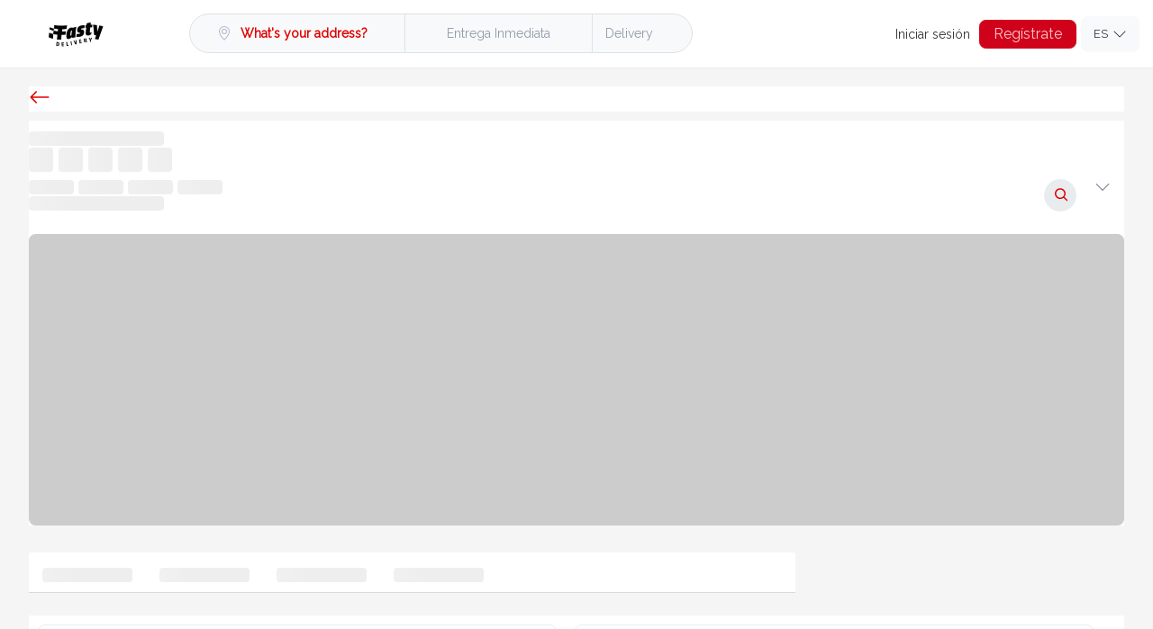

--- FILE ---
content_type: text/html
request_url: https://www.fasty.mx/bundle.js
body_size: 2721
content:
<!doctype html><html lang="en"><head><meta charset="UTF-8"/><meta name="viewport" content="width=device-width,initial-scale=1"/><meta http-equiv="X-UA-Compatible" content="ie=edge"/><title>Ordering</title><title>Fasty.Mx</title><link rel="preconnect" href="https://apiv4.ordering.co"/><link rel="preconnect" href="https://maps.googleapis.com"/><link rel="preconnect" href="https://fonts.googleapis.com"/><link rel="icon" href="/favicon.png" id="favicon"/><link rel="android-touch-icon" href="/favicon.png"/><link rel="windows-touch-icon" href="/favicon.png"/><link rel="preload" as="script" href="/bundle.js"><link rel="apple-touch-icon" href="/touch-icon-iphone.png"/><link rel="apple-touch-icon" href="/touch-icon-ipad.png" sizes="152x152"/><link rel="apple-touch-icon" href="/touch-icon-iphone-retina.png" sizes="180x180"/><link rel="apple-touch-icon" href="/touch-icon-ipad-retina.png" sizes="167x167"/><link rel="apple-touch-startup-image" href="/splashscreens/apple_splash_2048.png" sizes="2048x2732"/><link rel="apple-touch-startup-image" href="/splashscreens/apple_splash_1668.png" sizes="1668x2224"/><link rel="apple-touch-startup-image" href="/splashscreens/apple_splash_1536.png" sizes="1536x2048"/><link rel="apple-touch-startup-image" href="/splashscreens/apple_splash_1125.png" sizes="1125x2436"/><link rel="apple-touch-startup-image" href="/splashscreens/apple_splash_1242.png" sizes="1242x2208"/><link rel="apple-touch-startup-image" href="/splashscreens/apple_splash_750.png" sizes="750x1334"/><link rel="apple-touch-startup-image" href="/splashscreens/apple_splash_640.png" sizes="640x1136"/><link rel="apple-touch-startup-image" href="/splashscreens/apple_splash_1284.png" sizes="1284x2778"/><link rel="apple-touch-startup-image" media="screen and (device-width: 390px) and (device-height: 844px) and (-webkit-device-pixel-ratio: 3) and (orientation: portrait)" href="/splashscreens/apple_splash_1170.png"/><link rel="apple-touch-startup-image" media="screen and (device-width: 375px) and (device-height: 667px) and (-webkit-device-pixel-ratio: 2) and (orientation: portrait)" href="/splashscreens/apple_splash_750_new.png"/><link rel="apple-touch-startup-image" media="screen and (device-width: 375px) and (device-height: 812px) and (-webkit-device-pixel-ratio: 3) and (orientation: portrait)" href="/splashscreens/apple_splash_1125_new.png"/><link rel="apple-touch-startup-image" media="screen and (device-width: 414px) and (device-height: 896px) and (-webkit-device-pixel-ratio: 3) and (orientation: portrait)" href="/splashscreens/apple_splash_828_new.png"/><link rel="apple-touch-startup-image" media="screen and (device-width: 430px) and (device-height: 932px) and (-webkit-device-pixel-ratio: 3) and (orientation: portrait)" href="/splashscreens/apple_splash_1290_new.png"/><link rel="apple-touch-startup-image" media="screen and (device-width: 393px) and (device-height: 852px) and (-webkit-device-pixel-ratio: 3) and (orientation: portrait)" href="/splashscreens/apple_splash_1179_new.png"/><link rel="apple-touch-startup-image" media="screen and (device-width: 428px) and (device-height: 926px) and (-webkit-device-pixel-ratio: 3) and (orientation: portrait)" href="/splashscreens/apple_splash_1284_new.png"/><link rel="apple-touch-startup-image" media="screen and (device-width: 1024px) and (device-height: 1366px) and (-webkit-device-pixel-ratio: 2) and (orientation: portrait)" href="/splashscreens/apple_splash_2048_new.png"/><link rel="apple-touch-startup-image" media="screen and (device-width: 834px) and (device-height: 1194px) and (-webkit-device-pixel-ratio: 2) and (orientation: portrait)" href="/splashscreens/apple_splash_1668_new_2.png"/><link rel="apple-touch-startup-image" media="screen and (device-width: 820px) and (device-height: 1180px) and (-webkit-device-pixel-ratio: 2) and (orientation: portrait)" href="/splashscreens/apple_splash_1640_new.png"/><link rel="apple-touch-startup-image" media="screen and (device-width: 834px) and (device-height: 1112px) and (-webkit-device-pixel-ratio: 2) and (orientation: portrait)" href="/splashscreens/apple_splash_1668_new.png"/><link rel="apple-touch-startup-image" media="screen and (device-width: 810px) and (device-height: 1080px) and (-webkit-device-pixel-ratio: 2) and (orientation: portrait)" href="/splashscreens/apple_splash_1620_new.png"/><link rel="apple-touch-startup-image" media="screen and (device-width: 768px) and (device-height: 1024px) and (-webkit-device-pixel-ratio: 2) and (orientation: portrait)" href="/splashscreens/apple_splash_1536_new.png"/><link rel="apple-touch-startup-image" media="screen and (device-width: 744px) and (device-height: 1133px) and (-webkit-device-pixel-ratio: 2) and (orientation: portrait)" href="/splashscreens/apple_splash_1488_new.png"/><style id="styles"></style><style>.pac-container {
      z-index: 100000 !important;
    }

    body {
      overflow-x: hidden;
    }

    .smartbanner-show.smartbanner-margin-top {
      margin-top: 80px
    }

    .smartbanner-show.smartbanner-margin-bottom {
      margin-bottom: 80px
    }

    .smartbanner-show .smartbanner {
      display: block
    }

    .smartbanner {
      left: 0;
      display: none;
      width: 100%;
      height: 80px;
      line-height: 80px;
      font-family: Helvetica Neue, sans-serif;
      background: #f4f4f4;
      z-index: 9998;
      -webkit-font-smoothing: antialiased;
      overflow: hidden;
      -webkit-text-size-adjust: none
    }

    .smartbanner-top {
      position: absolute;
      top: 0
    }

    .smartbanner-bottom {
      position: fixed;
      bottom: 0
    }

    .smartbanner-container {
      margin: 0 auto;
      padding: 0 5px
    }

    .smartbanner-close {
      display: inline-block;
      vertical-align: middle;
      margin: 0 5px 0 0;
      font-family: ArialRoundedMTBold, Arial;
      font-size: 20px;
      text-align: center;
      color: #888;
      text-decoration: none;
      border: 0;
      border-radius: 14px;
      padding: 0 0 1px;
      background-color: transparent;
      -webkit-font-smoothing: subpixel-antialiased
    }

    .smartbanner-close:active,
    .smartbanner-close:hover {
      color: #aaa
    }

    .smartbanner-icon {
      width: 57px;
      height: 57px;
      margin-right: 12px;
      background-size: cover;
      border-radius: 10px
    }

    .smartbanner-icon,
    .smartbanner-info {
      display: inline-block;
      vertical-align: middle
    }

    .smartbanner-info {
      white-space: normal;
      width: calc(99% - 201px);
      font-size: 11px;
      line-height: 1.2em;
      font-weight: 700
    }

    .smartbanner-wrapper {
      max-width: 110px;
      display: inline-block;
      text-align: right;
      width: 100%
    }

    .smartbanner-title {
      font-size: 13px;
      line-height: 18px;
      text-overflow: ellipsis;
      white-space: nowrap;
      overflow: hidden
    }

    .smartbanner-description {
      max-height: 40px;
      overflow: hidden
    }

    .smartbanner-author {
      text-overflow: ellipsis;
      white-space: nowrap;
      overflow: hidden
    }

    .smartbanner-author:empty+.smartbanner-description {
      max-height: 50px
    }

    .smartbanner-button {
      margin: auto 0;
      height: 24px;
      font-size: 14px;
      line-height: 24px;
      text-align: center;
      font-weight: 700;
      color: #6a6a6a;
      text-transform: uppercase;
      text-decoration: none;
      display: inline-block;
      text-shadow: 0 1px 0 hsla(0, 0%, 100%, .8)
    }

    .smartbanner-button:active,
    .smartbanner-button:hover {
      color: #aaa
    }

    .smartbanner-ios {
      background: #f2f2f2;
      box-shadow: 0 1px 1px rgba(0, 0, 0, .2);
      line-height: 80px
    }

    .smartbanner-ios .smartbanner-close {
      border: 0;
      width: 18px;
      height: 18px;
      line-height: 18px;
      font-family: Arial;
      color: #888;
      text-shadow: 0 1px 0 #fff;
      -webkit-font-smoothing: none
    }

    .smartbanner-ios .smartbanner-close:active,
    .smartbanner-ios .smartbanner-close:hover {
      color: #888
    }

    .smartbanner-ios .smartbanner-icon {
      background-size: cover
    }

    .smartbanner-ios .smartbanner-info {
      color: #6a6a6a;
      text-shadow: 0 1px 0 hsla(0, 0%, 100%, .8);
      font-weight: 300
    }

    .smartbanner-ios .smartbanner-title {
      color: #4d4d4d;
      font-weight: 500
    }

    .smartbanner-ios .smartbanner-button {
      padding: 0 10px;
      font-size: 15px;
      min-width: 10%;
      font-weight: 400;
      color: #0c71fd
    }

    .smartbanner-ios .smartbanner-button:active,
    .smartbanner-ios .smartbanner-button:hover {
      background: #f2f2f2
    }

    .smartbanner-android {
      background: #3d3d3d url("[data-uri]");
      box-shadow: inset 0 4px 0 #88b131;
      line-height: 82px
    }

    .smartbanner-android .smartbanner-close {
      border: 0;
      max-width: 17px;
      width: 100%;
      height: 17px;
      line-height: 17px;
      margin-right: 7px;
      color: #b1b1b3;
      background: #1c1e21;
      text-shadow: 0 1px 1px #000;
      text-decoration: none;
      box-shadow: inset 0 1px 2px rgba(0, 0, 0, .8), 0 1px 1px hsla(0, 0%, 100%, .3);
      cursor: pointer
    }

    .smartbanner-android .smartbanner-close:active,
    .smartbanner-android .smartbanner-close:hover {
      color: #eee
    }

    .smartbanner-android .smartbanner-icon {
      background-color: transparent;
      box-shadow: none
    }

    .smartbanner-android .smartbanner-info {
      color: #ccc;
      text-shadow: 0 1px 2px #000
    }

    .smartbanner-android .smartbanner-title {
      color: #fff;
      font-weight: 700
    }

    .smartbanner-android .smartbanner-button {
      min-width: 12%;
      color: #d1d1d1;
      font-weight: 700;
      padding: 0;
      background: none;
      border-radius: 0;
      box-shadow: 0 0 0 1px #333, 0 0 0 2px #dddcdc
    }

    .smartbanner-android .smartbanner-button:active,
    .smartbanner-android .smartbanner-button:hover {
      background: none
    }

    .smartbanner-android .smartbanner-button-text {
      text-align: center;
      display: block;
      padding: 0 10px;
      background: #42b6c9;
      background: linear-gradient(180deg, #42b6c9, #39a9bb);
      text-transform: none;
      text-shadow: none;
      box-shadow: none
    }

    .smartbanner-android .smartbanner-button-text:active,
    .smartbanner-android .smartbanner-button-text:hover {
      background: #2ac7e1
    }

    .smartbanner-kindle,
    .smartbanner-windows {
      background: #f4f4f4;
      background: linear-gradient(180deg, #f4f4f4, #cdcdcd);
      box-shadow: 0 1px 2px rgba(0, 0, 0, .5);
      line-height: 80px
    }

    .smartbanner-kindle .smartbanner-close,
    .smartbanner-windows .smartbanner-close {
      border: 0;
      width: 18px;
      height: 18px;
      line-height: 18px;
      color: #888;
      text-shadow: 0 1px 0 #fff
    }

    .smartbanner-kindle .smartbanner-close:active,
    .smartbanner-kindle .smartbanner-close:hover,
    .smartbanner-windows .smartbanner-close:active,
    .smartbanner-windows .smartbanner-close:hover {
      color: #aaa
    }

    .smartbanner-kindle .smartbanner-icon,
    .smartbanner-windows .smartbanner-icon {
      background: rgba(0, 0, 0, .6);
      background-size: cover;
      box-shadow: 0 1px 3px rgba(0, 0, 0, .3)
    }

    .smartbanner-kindle .smartbanner-info,
    .smartbanner-windows .smartbanner-info {
      color: #6a6a6a;
      text-shadow: 0 1px 0 hsla(0, 0%, 100%, .8)
    }

    .smartbanner-kindle .smartbanner-title,
    .smartbanner-windows .smartbanner-title {
      color: #4d4d4d;
      font-weight: 700
    }

    .smartbanner-kindle .smartbanner-button,
    .smartbanner-windows .smartbanner-button {
      padding: 0 10px;
      min-width: 10%;
      color: #6a6a6a;
      background: #efefef;
      background: linear-gradient(180deg, #efefef, #dcdcdc);
      border-radius: 3px;
      box-shadow: inset 0 0 0 1px #bfbfbf, 0 1px 0 hsla(0, 0%, 100%, .6), inset 0 2px 0 hsla(0, 0%, 100%, .7)
    }

    .smartbanner-kindle .smartbanner-button:active,
    .smartbanner-kindle .smartbanner-button:hover,
    .smartbanner-windows .smartbanner-button:active,
    .smartbanner-windows .smartbanner-button:hover {
      background: #dcdcdc;
      background: linear-gradient(180deg, #dcdcdc, #efefef)
    }</style><script src="https://cdn.onesignal.com/sdks/OneSignalSDK.js" async=""></script><meta name="description" content="Food delivery App in Cozumel"><meta name="keywords" content="fasty, restaurants, fasty delivery, rappi cozumel, uber eats cozumel, food cozumel, restaurants cozumel"><head><meta charset="UTF-8"/><title>Fasty Delivery</title><meta property="og:title" content="Fasty Delivery"/><meta property="og:description" content="Tu comida favorita, rápido y fácil"/><meta property="og:image" content="https://www.fasty.mx/og-image.jpg"/><meta property="og:url" content="https://www.fasty.mx/"/><meta property="og:type" content="website"/><meta property="fb:app_id" content="810962326328738"/></head><script async src="https://www.googletagmanager.com/gtag/js?id=AW-726435176"></script><script>window.dataLayer = window.dataLayer || [];
  function gtag(){dataLayer.push(arguments);}
  gtag('js', new Date());

  gtag('config', 'AW-726435176');</script><script>// Helper function to delay opening a URL until a gtag event is sent.
  // Call it in response to an action that should navigate to a URL.
  function gtagSendEvent(url) {
    var callback = function () {
      if (typeof url === 'string') {
        window.location = url;
      }
    };
    gtag('event', 'ads_conversion_Compra_1', {
      'event_callback': callback,
      'event_timeout': 2000,
      // <event_parameters>
    });
    return false;
  }</script></head><body><div id="app"></div><script src="/bundle.9993664a548b3943d41e.js"></script><script src="/bundle.2c0275b71f04bcb8682d.js"></script><script src="/bundle.61b6b6f10e33d1d30dd7.js"></script><script src="/bundle.24783bb84a7c854b444a.js"></script><script src="/bundle.424768d8b53be01c2f3a.js"></script><script src="/bundle.262d0810c49ebcb9502e.js"></script><script src="/bundle.212cb56f615ac327549e.js"></script><script src="/bundle.d623225fe4ea39b77a60.js"></script><script src="/bundle.532a5859a6c62e07e754.js"></script><script src="/bundle.2202645717abfec022b0.js"></script><script src="/bundle.38fad34809bf27434275.js"></script><script src="/bundle.c86c12cef029412eebcd.js"></script><script src="/bundle.b4b5a222001907d6e0cb.js"></script><script src="/bundle.379a953d6d1d170dc4c1.js"></script><script src="/bundle.1989ff24f77f109015d9.js"></script><script src="/bundle.dabaa9ce7982bd085741.js"></script><script src="/bundle.fdc399c58cb1f18ceefa.js"></script><script src="/bundle.596bb4a0ad90c958947e.js"></script><script src="/bundle.c458fabe32501445c933.js"></script><script src="/bundle.f337a7c92259e5417104.js"></script><script src="/bundle.93c78ae93711c3af79d5.js"></script><script src="/bundle.3eb7d81267595787ae84.js"></script><script src="/bundle.5640261a45d59fa767ca.js"></script><script src="/bundle.fb6372d9e6daf287614f.js"></script><script src="/bundle.d7c549632b72a8ff1efa.js"></script><script src="/bundle.396837a44242374cc2ce.js"></script><script src="/bundle.2fabcc62e3f519508e04.js"></script><script src="/bundle.2f54635bc54af79c1203.js"></script><script src="/bundle.1481124e8486e042accf.js"></script><script src="/bundle.f9aec78a2ab646e7fe69.js"></script><script src="/bundle.409e046a77331375e907.js"></script></body></html>

--- FILE ---
content_type: text/javascript
request_url: https://www.fasty.mx/bundle.fb6372d9e6daf287614f.js
body_size: 22358
content:
"use strict";(self.webpackChunkreact_template_5=self.webpackChunkreact_template_5||[]).push([[2441],{92441(l,A,e){e.r(A),e.d(A,{Activity:()=>O.A,Airplane:()=>Q.A,AirplaneEngines:()=>z.A,AirplaneEnginesFill:()=>N.A,AirplaneFill:()=>J.A,Alarm:()=>Y.A,AlarmFill:()=>K.A,Alexa:()=>Z.A,AlignBottom:()=>_.A,AlignCenter:()=>$.A,AlignEnd:()=>ll.A,AlignMiddle:()=>Al.A,AlignStart:()=>el.A,AlignTop:()=>il.A,Alipay:()=>al.A,Alphabet:()=>ol.A,AlphabetUppercase:()=>rl.A,Alt:()=>tl.A,Amazon:()=>nl.A,Amd:()=>Fl.A,Android:()=>sl.A,Android2:()=>dl.A,Anthropic:()=>cl.A,App:()=>Cl.A,AppIndicator:()=>ul.A,Apple:()=>hl.A,AppleMusic:()=>pl.A,Archive:()=>gl.A,ArchiveFill:()=>Sl.A,Arrow90degDown:()=>kl.A,Arrow90degLeft:()=>ml.A,Arrow90degRight:()=>Bl.A,Arrow90degUp:()=>wl.A,ArrowBarDown:()=>Pl.A,ArrowBarLeft:()=>Dl.A,ArrowBarRight:()=>El.A,ArrowBarUp:()=>yl.A,ArrowClockwise:()=>Tl.A,ArrowCounterclockwise:()=>Hl.A,ArrowDown:()=>Nl.A,ArrowDownCircle:()=>fl.A,ArrowDownCircleFill:()=>bl.A,ArrowDownLeft:()=>vl.A,ArrowDownLeftCircle:()=>Rl.A,ArrowDownLeftCircleFill:()=>Ll.A,ArrowDownLeftSquare:()=>Ml.A,ArrowDownLeftSquareFill:()=>xl.A,ArrowDownRight:()=>Wl.A,ArrowDownRightCircle:()=>Il.A,ArrowDownRightCircleFill:()=>Ul.A,ArrowDownRightSquare:()=>Gl.A,ArrowDownRightSquareFill:()=>ql.A,ArrowDownShort:()=>Xl.A,ArrowDownSquare:()=>jl.A,ArrowDownSquareFill:()=>Vl.A,ArrowDownUp:()=>Ol.A,ArrowLeft:()=>_l.A,ArrowLeftCircle:()=>Jl.A,ArrowLeftCircleFill:()=>zl.A,ArrowLeftRight:()=>Ql.A,ArrowLeftShort:()=>Kl.A,ArrowLeftSquare:()=>Zl.A,ArrowLeftSquareFill:()=>Yl.A,ArrowRepeat:()=>$l.A,ArrowReturnLeft:()=>lA.A,ArrowReturnRight:()=>AA.A,ArrowRight:()=>tA.A,ArrowRightCircle:()=>iA.A,ArrowRightCircleFill:()=>eA.A,ArrowRightShort:()=>aA.A,ArrowRightSquare:()=>oA.A,ArrowRightSquareFill:()=>rA.A,ArrowThroughHeart:()=>FA.A,ArrowThroughHeartFill:()=>nA.A,ArrowUp:()=>EA.A,ArrowUpCircle:()=>dA.A,ArrowUpCircleFill:()=>sA.A,ArrowUpLeft:()=>hA.A,ArrowUpLeftCircle:()=>uA.A,ArrowUpLeftCircleFill:()=>cA.A,ArrowUpLeftSquare:()=>pA.A,ArrowUpLeftSquareFill:()=>CA.A,ArrowUpRight:()=>BA.A,ArrowUpRightCircle:()=>gA.A,ArrowUpRightCircleFill:()=>SA.A,ArrowUpRightSquare:()=>mA.A,ArrowUpRightSquareFill:()=>kA.A,ArrowUpShort:()=>wA.A,ArrowUpSquare:()=>DA.A,ArrowUpSquareFill:()=>PA.A,Arrows:()=>vA.A,ArrowsAngleContract:()=>yA.A,ArrowsAngleExpand:()=>TA.A,ArrowsCollapse:()=>bA.A,ArrowsCollapseVertical:()=>HA.A,ArrowsExpand:()=>LA.A,ArrowsExpandVertical:()=>fA.A,ArrowsFullscreen:()=>RA.A,ArrowsMove:()=>xA.A,ArrowsVertical:()=>MA.A,AspectRatio:()=>IA.A,AspectRatioFill:()=>UA.A,Asterisk:()=>qA.A,At:()=>GA.A,Award:()=>XA.A,AwardFill:()=>WA.A,Back:()=>VA.A,Backpack:()=>OA.A,Backpack2:()=>zA.A,Backpack2Fill:()=>NA.A,Backpack3:()=>QA.A,Backpack3Fill:()=>JA.A,Backpack4:()=>YA.A,Backpack4Fill:()=>KA.A,BackpackFill:()=>jA.A,Backspace:()=>le.A,BackspaceFill:()=>ZA.A,BackspaceReverse:()=>$A.A,BackspaceReverseFill:()=>_A.A,Badge3d:()=>ee.A,Badge3dFill:()=>Ae.A,Badge4k:()=>ae.A,Badge4kFill:()=>ie.A,Badge8k:()=>oe.A,Badge8kFill:()=>re.A,BadgeAd:()=>ne.A,BadgeAdFill:()=>te.A,BadgeAr:()=>se.A,BadgeArFill:()=>Fe.A,BadgeCc:()=>ce.A,BadgeCcFill:()=>de.A,BadgeHd:()=>Ce.A,BadgeHdFill:()=>ue.A,BadgeSd:()=>he.A,BadgeSdFill:()=>pe.A,BadgeTm:()=>ge.A,BadgeTmFill:()=>Se.A,BadgeVo:()=>me.A,BadgeVoFill:()=>ke.A,BadgeVr:()=>we.A,BadgeVrFill:()=>Be.A,BadgeWc:()=>De.A,BadgeWcFill:()=>Pe.A,Bag:()=>Ue.A,BagCheck:()=>ye.A,BagCheckFill:()=>Ee.A,BagDash:()=>He.A,BagDashFill:()=>Te.A,BagFill:()=>be.A,BagHeart:()=>Le.A,BagHeartFill:()=>fe.A,BagPlus:()=>xe.A,BagPlusFill:()=>Re.A,BagX:()=>ve.A,BagXFill:()=>Me.A,Balloon:()=>We.A,BalloonFill:()=>Ie.A,BalloonHeart:()=>Ge.A,BalloonHeartFill:()=>qe.A,Ban:()=>Ve.A,BanFill:()=>Xe.A,Bandaid:()=>Oe.A,BandaidFill:()=>je.A,Bank:()=>Ne.A,Bank2:()=>ze.A,BarChart:()=>Ze.A,BarChartFill:()=>Je.A,BarChartLine:()=>Ke.A,BarChartLineFill:()=>Qe.A,BarChartSteps:()=>Ye.A,Basket:()=>$e.A,Basket2:()=>Ai.A,Basket2Fill:()=>li.A,Basket3:()=>ii.A,Basket3Fill:()=>ei.A,BasketFill:()=>_e.A,Battery:()=>ni.A,BatteryCharging:()=>ai.A,BatteryFull:()=>ri.A,BatteryHalf:()=>oi.A,BatteryLow:()=>ti.A,Beaker:()=>si.A,BeakerFill:()=>Fi.A,Behance:()=>di.A,Bell:()=>pi.A,BellFill:()=>ci.A,BellSlash:()=>Ci.A,BellSlashFill:()=>ui.A,Bezier:()=>hi.A,Bezier2:()=>Si.A,Bicycle:()=>gi.A,Bing:()=>ki.A,Binoculars:()=>Bi.A,BinocularsFill:()=>mi.A,BlockquoteLeft:()=>wi.A,BlockquoteRight:()=>Pi.A,Bluesky:()=>Di.A,Bluetooth:()=>Ei.A,BodyText:()=>yi.A,Book:()=>bi.A,BookFill:()=>Ti.A,BookHalf:()=>Hi.A,Bookmark:()=>ji.A,BookmarkCheck:()=>Li.A,BookmarkCheckFill:()=>fi.A,BookmarkDash:()=>xi.A,BookmarkDashFill:()=>Ri.A,BookmarkFill:()=>Mi.A,BookmarkHeart:()=>Ui.A,BookmarkHeartFill:()=>vi.A,BookmarkPlus:()=>qi.A,BookmarkPlusFill:()=>Ii.A,BookmarkStar:()=>Wi.A,BookmarkStarFill:()=>Gi.A,BookmarkX:()=>Vi.A,BookmarkXFill:()=>Xi.A,Bookmarks:()=>Ni.A,BookmarksFill:()=>Oi.A,Bookshelf:()=>zi.A,Boombox:()=>Qi.A,BoomboxFill:()=>Ji.A,Bootstrap:()=>Zi.A,BootstrapFill:()=>Ki.A,BootstrapReboot:()=>Yi.A,Border:()=>Fa.A,BorderAll:()=>_i.A,BorderBottom:()=>$i.A,BorderCenter:()=>la.A,BorderInner:()=>Aa.A,BorderLeft:()=>ea.A,BorderMiddle:()=>ia.A,BorderOuter:()=>aa.A,BorderRight:()=>ra.A,BorderStyle:()=>oa.A,BorderTop:()=>ta.A,BorderWidth:()=>na.A,BoundingBox:()=>da.A,BoundingBoxCircles:()=>sa.A,Box:()=>La.A,Box2:()=>va.A,Box2Fill:()=>Ra.A,Box2Heart:()=>Ma.A,Box2HeartFill:()=>xa.A,BoxArrowDown:()=>Ca.A,BoxArrowDownLeft:()=>ca.A,BoxArrowDownRight:()=>ua.A,BoxArrowInDown:()=>Sa.A,BoxArrowInDownLeft:()=>pa.A,BoxArrowInDownRight:()=>ha.A,BoxArrowInLeft:()=>ga.A,BoxArrowInRight:()=>ka.A,BoxArrowInUp:()=>wa.A,BoxArrowInUpLeft:()=>ma.A,BoxArrowInUpRight:()=>Ba.A,BoxArrowLeft:()=>Pa.A,BoxArrowRight:()=>Da.A,BoxArrowUp:()=>Ta.A,BoxArrowUpLeft:()=>Ea.A,BoxArrowUpRight:()=>ya.A,BoxFill:()=>Ha.A,BoxSeam:()=>fa.A,BoxSeamFill:()=>ba.A,Boxes:()=>Ua.A,Braces:()=>qa.A,BracesAsterisk:()=>Ia.A,Bricks:()=>Ga.A,Briefcase:()=>Xa.A,BriefcaseFill:()=>Wa.A,BrightnessAltHigh:()=>ja.A,BrightnessAltHighFill:()=>Va.A,BrightnessAltLow:()=>Na.A,BrightnessAltLowFill:()=>Oa.A,BrightnessHigh:()=>Ja.A,BrightnessHighFill:()=>za.A,BrightnessLow:()=>Ka.A,BrightnessLowFill:()=>Qa.A,Brilliance:()=>Ya.A,Broadcast:()=>_a.A,BroadcastPin:()=>Za.A,BrowserChrome:()=>$a.A,BrowserEdge:()=>lr.A,BrowserFirefox:()=>Ar.A,BrowserSafari:()=>er.A,Brush:()=>ar.A,BrushFill:()=>ir.A,Bucket:()=>or.A,BucketFill:()=>rr.A,Bug:()=>nr.A,BugFill:()=>tr.A,Building:()=>fr.A,BuildingAdd:()=>Fr.A,BuildingCheck:()=>sr.A,BuildingDash:()=>dr.A,BuildingDown:()=>cr.A,BuildingExclamation:()=>ur.A,BuildingFill:()=>Dr.A,BuildingFillAdd:()=>Cr.A,BuildingFillCheck:()=>pr.A,BuildingFillDash:()=>hr.A,BuildingFillDown:()=>Sr.A,BuildingFillExclamation:()=>gr.A,BuildingFillGear:()=>kr.A,BuildingFillLock:()=>mr.A,BuildingFillSlash:()=>Br.A,BuildingFillUp:()=>wr.A,BuildingFillX:()=>Pr.A,BuildingGear:()=>Er.A,BuildingLock:()=>yr.A,BuildingSlash:()=>Tr.A,BuildingUp:()=>Hr.A,BuildingX:()=>br.A,Buildings:()=>Rr.A,BuildingsFill:()=>Lr.A,Bullseye:()=>xr.A,BusFront:()=>vr.A,BusFrontFill:()=>Mr.A,CCircle:()=>Ir.A,CCircleFill:()=>Ur.A,CSquare:()=>Gr.A,CSquareFill:()=>qr.A,Cake:()=>Xr.A,Cake2:()=>jr.A,Cake2Fill:()=>Vr.A,CakeFill:()=>Wr.A,Calculator:()=>Nr.A,CalculatorFill:()=>Or.A,Calendar:()=>ho.A,Calendar2:()=>Wo.A,Calendar2Check:()=>go.A,Calendar2CheckFill:()=>So.A,Calendar2Date:()=>mo.A,Calendar2DateFill:()=>ko.A,Calendar2Day:()=>wo.A,Calendar2DayFill:()=>Bo.A,Calendar2Event:()=>Do.A,Calendar2EventFill:()=>Po.A,Calendar2Fill:()=>Eo.A,Calendar2Heart:()=>To.A,Calendar2HeartFill:()=>yo.A,Calendar2Minus:()=>bo.A,Calendar2MinusFill:()=>Ho.A,Calendar2Month:()=>Lo.A,Calendar2MonthFill:()=>fo.A,Calendar2Plus:()=>xo.A,Calendar2PlusFill:()=>Ro.A,Calendar2Range:()=>vo.A,Calendar2RangeFill:()=>Mo.A,Calendar2Week:()=>Io.A,Calendar2WeekFill:()=>Uo.A,Calendar2X:()=>Go.A,Calendar2XFill:()=>qo.A,Calendar3:()=>Qo.A,Calendar3Event:()=>Vo.A,Calendar3EventFill:()=>Xo.A,Calendar3Fill:()=>jo.A,Calendar3Range:()=>No.A,Calendar3RangeFill:()=>Oo.A,Calendar3Week:()=>Jo.A,Calendar3WeekFill:()=>zo.A,Calendar4:()=>_o.A,Calendar4Event:()=>Ko.A,Calendar4Range:()=>Yo.A,Calendar4Week:()=>Zo.A,CalendarCheck:()=>Jr.A,CalendarCheckFill:()=>zr.A,CalendarDate:()=>Kr.A,CalendarDateFill:()=>Qr.A,CalendarDay:()=>Zr.A,CalendarDayFill:()=>Yr.A,CalendarEvent:()=>$r.A,CalendarEventFill:()=>_r.A,CalendarFill:()=>lo.A,CalendarHeart:()=>eo.A,CalendarHeartFill:()=>Ao.A,CalendarMinus:()=>ao.A,CalendarMinusFill:()=>io.A,CalendarMonth:()=>oo.A,CalendarMonthFill:()=>ro.A,CalendarPlus:()=>no.A,CalendarPlusFill:()=>to.A,CalendarRange:()=>so.A,CalendarRangeFill:()=>Fo.A,CalendarWeek:()=>uo.A,CalendarWeekFill:()=>co.A,CalendarX:()=>po.A,CalendarXFill:()=>Co.A,Camera:()=>ot.A,Camera2:()=>tt.A,CameraFill:()=>$o.A,CameraReels:()=>At.A,CameraReelsFill:()=>lt.A,CameraVideo:()=>rt.A,CameraVideoFill:()=>et.A,CameraVideoOff:()=>at.A,CameraVideoOffFill:()=>it.A,Capslock:()=>Ft.A,CapslockFill:()=>nt.A,Capsule:()=>dt.A,CapsulePill:()=>st.A,CarFront:()=>ut.A,CarFrontFill:()=>ct.A,CardChecklist:()=>Ct.A,CardHeading:()=>pt.A,CardImage:()=>ht.A,CardList:()=>St.A,CardText:()=>gt.A,CaretDown:()=>wt.A,CaretDownFill:()=>kt.A,CaretDownSquare:()=>Bt.A,CaretDownSquareFill:()=>mt.A,CaretLeft:()=>yt.A,CaretLeftFill:()=>Pt.A,CaretLeftSquare:()=>Et.A,CaretLeftSquareFill:()=>Dt.A,CaretRight:()=>ft.A,CaretRightFill:()=>Tt.A,CaretRightSquare:()=>bt.A,CaretRightSquareFill:()=>Ht.A,CaretUp:()=>Mt.A,CaretUpFill:()=>Lt.A,CaretUpSquare:()=>xt.A,CaretUpSquareFill:()=>Rt.A,Cart:()=>Ot.A,Cart2:()=>Nt.A,Cart3:()=>zt.A,Cart4:()=>Jt.A,CartCheck:()=>Ut.A,CartCheckFill:()=>vt.A,CartDash:()=>qt.A,CartDashFill:()=>It.A,CartFill:()=>Gt.A,CartPlus:()=>Xt.A,CartPlusFill:()=>Wt.A,CartX:()=>jt.A,CartXFill:()=>Vt.A,Cash:()=>Yt.A,CashCoin:()=>Qt.A,CashStack:()=>Kt.A,Cassette:()=>_t.A,CassetteFill:()=>Zt.A,Cast:()=>$t.A,CcCircle:()=>An.A,CcCircleFill:()=>ln.A,CcSquare:()=>an.A,CcSquareFill:()=>en.A,Chat:()=>On.A,ChatDots:()=>on.A,ChatDotsFill:()=>rn.A,ChatFill:()=>tn.A,ChatHeart:()=>Fn.A,ChatHeartFill:()=>nn.A,ChatLeft:()=>kn.A,ChatLeftDots:()=>dn.A,ChatLeftDotsFill:()=>sn.A,ChatLeftFill:()=>cn.A,ChatLeftHeart:()=>Cn.A,ChatLeftHeartFill:()=>un.A,ChatLeftQuote:()=>hn.A,ChatLeftQuoteFill:()=>pn.A,ChatLeftText:()=>gn.A,ChatLeftTextFill:()=>Sn.A,ChatQuote:()=>Bn.A,ChatQuoteFill:()=>mn.A,ChatRight:()=>Ln.A,ChatRightDots:()=>Pn.A,ChatRightDotsFill:()=>wn.A,ChatRightFill:()=>Dn.A,ChatRightHeart:()=>yn.A,ChatRightHeartFill:()=>En.A,ChatRightQuote:()=>Hn.A,ChatRightQuoteFill:()=>Tn.A,ChatRightText:()=>fn.A,ChatRightTextFill:()=>bn.A,ChatSquare:()=>Xn.A,ChatSquareDots:()=>xn.A,ChatSquareDotsFill:()=>Rn.A,ChatSquareFill:()=>Mn.A,ChatSquareHeart:()=>Un.A,ChatSquareHeartFill:()=>vn.A,ChatSquareQuote:()=>qn.A,ChatSquareQuoteFill:()=>In.A,ChatSquareText:()=>Wn.A,ChatSquareTextFill:()=>Gn.A,ChatText:()=>jn.A,ChatTextFill:()=>Vn.A,Check:()=>Zn.A,Check2:()=>AF.A,Check2All:()=>_n.A,Check2Circle:()=>$n.A,Check2Square:()=>lF.A,CheckAll:()=>Nn.A,CheckCircle:()=>Jn.A,CheckCircleFill:()=>zn.A,CheckLg:()=>Qn.A,CheckSquare:()=>Yn.A,CheckSquareFill:()=>Kn.A,ChevronBarContract:()=>eF.A,ChevronBarDown:()=>iF.A,ChevronBarExpand:()=>aF.A,ChevronBarLeft:()=>rF.A,ChevronBarRight:()=>oF.A,ChevronBarUp:()=>tF.A,ChevronCompactDown:()=>nF.A,ChevronCompactLeft:()=>FF.A,ChevronCompactRight:()=>sF.A,ChevronCompactUp:()=>dF.A,ChevronContract:()=>cF.A,ChevronDoubleDown:()=>uF.A,ChevronDoubleLeft:()=>CF.A,ChevronDoubleRight:()=>pF.A,ChevronDoubleUp:()=>hF.A,ChevronDown:()=>SF.A,ChevronExpand:()=>gF.A,ChevronLeft:()=>kF.A,ChevronRight:()=>mF.A,ChevronUp:()=>BF.A,Circle:()=>EF.A,CircleFill:()=>wF.A,CircleHalf:()=>PF.A,CircleSquare:()=>DF.A,Claude:()=>yF.A,Clipboard:()=>XF.A,Clipboard2:()=>is.A,Clipboard2Check:()=>jF.A,Clipboard2CheckFill:()=>VF.A,Clipboard2Data:()=>NF.A,Clipboard2DataFill:()=>OF.A,Clipboard2Fill:()=>zF.A,Clipboard2Heart:()=>QF.A,Clipboard2HeartFill:()=>JF.A,Clipboard2Minus:()=>YF.A,Clipboard2MinusFill:()=>KF.A,Clipboard2Plus:()=>_F.A,Clipboard2PlusFill:()=>ZF.A,Clipboard2Pulse:()=>ls.A,Clipboard2PulseFill:()=>$F.A,Clipboard2X:()=>es.A,Clipboard2XFill:()=>As.A,ClipboardCheck:()=>HF.A,ClipboardCheckFill:()=>TF.A,ClipboardData:()=>fF.A,ClipboardDataFill:()=>bF.A,ClipboardFill:()=>LF.A,ClipboardHeart:()=>xF.A,ClipboardHeartFill:()=>RF.A,ClipboardMinus:()=>vF.A,ClipboardMinusFill:()=>MF.A,ClipboardPlus:()=>IF.A,ClipboardPlusFill:()=>UF.A,ClipboardPulse:()=>qF.A,ClipboardX:()=>WF.A,ClipboardXFill:()=>GF.A,Clock:()=>os.A,ClockFill:()=>as.A,ClockHistory:()=>rs.A,Cloud:()=>_s.A,CloudArrowDown:()=>ns.A,CloudArrowDownFill:()=>ts.A,CloudArrowUp:()=>ss.A,CloudArrowUpFill:()=>Fs.A,CloudCheck:()=>cs.A,CloudCheckFill:()=>ds.A,CloudDownload:()=>Cs.A,CloudDownloadFill:()=>us.A,CloudDrizzle:()=>hs.A,CloudDrizzleFill:()=>ps.A,CloudFill:()=>Ss.A,CloudFog:()=>ks.A,CloudFog2:()=>Bs.A,CloudFog2Fill:()=>ms.A,CloudFogFill:()=>gs.A,CloudHail:()=>Ps.A,CloudHailFill:()=>ws.A,CloudHaze:()=>Es.A,CloudHaze2:()=>Ts.A,CloudHaze2Fill:()=>ys.A,CloudHazeFill:()=>Ds.A,CloudLightning:()=>Ls.A,CloudLightningFill:()=>Hs.A,CloudLightningRain:()=>fs.A,CloudLightningRainFill:()=>bs.A,CloudMinus:()=>xs.A,CloudMinusFill:()=>Rs.A,CloudMoon:()=>vs.A,CloudMoonFill:()=>Ms.A,CloudPlus:()=>Is.A,CloudPlusFill:()=>Us.A,CloudRain:()=>Xs.A,CloudRainFill:()=>qs.A,CloudRainHeavy:()=>Ws.A,CloudRainHeavyFill:()=>Gs.A,CloudSlash:()=>js.A,CloudSlashFill:()=>Vs.A,CloudSleet:()=>Ns.A,CloudSleetFill:()=>Os.A,CloudSnow:()=>Js.A,CloudSnowFill:()=>zs.A,CloudSun:()=>Ks.A,CloudSunFill:()=>Qs.A,CloudUpload:()=>Zs.A,CloudUploadFill:()=>Ys.A,Clouds:()=>ld.A,CloudsFill:()=>$s.A,Cloudy:()=>ed.A,CloudyFill:()=>Ad.A,Code:()=>rd.A,CodeSlash:()=>id.A,CodeSquare:()=>ad.A,Coin:()=>od.A,Collection:()=>sd.A,CollectionFill:()=>td.A,CollectionPlay:()=>Fd.A,CollectionPlayFill:()=>nd.A,Columns:()=>cd.A,ColumnsGap:()=>dd.A,Command:()=>ud.A,Compass:()=>pd.A,CompassFill:()=>Cd.A,Cone:()=>Sd.A,ConeStriped:()=>hd.A,Controller:()=>gd.A,Cookie:()=>kd.A,Copy:()=>md.A,Cpu:()=>wd.A,CpuFill:()=>Bd.A,CreditCard:()=>Hd.A,CreditCard2Back:()=>Dd.A,CreditCard2BackFill:()=>Pd.A,CreditCard2Front:()=>yd.A,CreditCard2FrontFill:()=>Ed.A,CreditCardFill:()=>Td.A,Crop:()=>bd.A,Crosshair:()=>fd.A,Crosshair2:()=>Ld.A,Css:()=>Rd.A,Cup:()=>Id.A,CupFill:()=>xd.A,CupHot:()=>vd.A,CupHotFill:()=>Md.A,CupStraw:()=>Ud.A,CurrencyBitcoin:()=>qd.A,CurrencyDollar:()=>Gd.A,CurrencyEuro:()=>Wd.A,CurrencyExchange:()=>Xd.A,CurrencyPound:()=>Vd.A,CurrencyRupee:()=>jd.A,CurrencyYen:()=>Od.A,Cursor:()=>Jd.A,CursorFill:()=>Nd.A,CursorText:()=>zd.A,Dash:()=>Ac.A,DashCircle:()=>Yd.A,DashCircleDotted:()=>Qd.A,DashCircleFill:()=>Kd.A,DashLg:()=>Zd.A,DashSquare:()=>lc.A,DashSquareDotted:()=>_d.A,DashSquareFill:()=>$d.A,Database:()=>Pc.A,DatabaseAdd:()=>ec.A,DatabaseCheck:()=>ic.A,DatabaseDash:()=>ac.A,DatabaseDown:()=>rc.A,DatabaseExclamation:()=>oc.A,DatabaseFill:()=>Sc.A,DatabaseFillAdd:()=>tc.A,DatabaseFillCheck:()=>nc.A,DatabaseFillDash:()=>Fc.A,DatabaseFillDown:()=>sc.A,DatabaseFillExclamation:()=>dc.A,DatabaseFillGear:()=>cc.A,DatabaseFillLock:()=>uc.A,DatabaseFillSlash:()=>Cc.A,DatabaseFillUp:()=>pc.A,DatabaseFillX:()=>hc.A,DatabaseGear:()=>gc.A,DatabaseLock:()=>kc.A,DatabaseSlash:()=>mc.A,DatabaseUp:()=>Bc.A,DatabaseX:()=>wc.A,DeviceHdd:()=>Ec.A,DeviceHddFill:()=>Dc.A,DeviceSsd:()=>Tc.A,DeviceSsdFill:()=>yc.A,Diagram2:()=>bc.A,Diagram2Fill:()=>Hc.A,Diagram3:()=>Lc.A,Diagram3Fill:()=>fc.A,Diamond:()=>Mc.A,DiamondFill:()=>Rc.A,DiamondHalf:()=>xc.A,Dice1:()=>Uc.A,Dice1Fill:()=>vc.A,Dice2:()=>qc.A,Dice2Fill:()=>Ic.A,Dice3:()=>Wc.A,Dice3Fill:()=>Gc.A,Dice4:()=>Vc.A,Dice4Fill:()=>Xc.A,Dice5:()=>Oc.A,Dice5Fill:()=>jc.A,Dice6:()=>zc.A,Dice6Fill:()=>Nc.A,Disc:()=>Qc.A,DiscFill:()=>Jc.A,Discord:()=>Kc.A,Display:()=>Zc.A,DisplayFill:()=>Yc.A,Displayport:()=>$c.A,DisplayportFill:()=>_c.A,DistributeHorizontal:()=>lu.A,DistributeVertical:()=>Au.A,DoorClosed:()=>iu.A,DoorClosedFill:()=>eu.A,DoorOpen:()=>ru.A,DoorOpenFill:()=>au.A,Dot:()=>ou.A,Download:()=>tu.A,Dpad:()=>Fu.A,DpadFill:()=>nu.A,Dribbble:()=>su.A,Dropbox:()=>du.A,Droplet:()=>Cu.A,DropletFill:()=>cu.A,DropletHalf:()=>uu.A,Duffle:()=>hu.A,DuffleFill:()=>pu.A,Ear:()=>gu.A,EarFill:()=>Su.A,Earbuds:()=>ku.A,Easel:()=>Bu.A,Easel2:()=>Pu.A,Easel2Fill:()=>wu.A,Easel3:()=>Eu.A,Easel3Fill:()=>Du.A,EaselFill:()=>mu.A,Egg:()=>Hu.A,EggFill:()=>yu.A,EggFried:()=>Tu.A,Eject:()=>fu.A,EjectFill:()=>bu.A,EmojiAngry:()=>Ru.A,EmojiAngryFill:()=>Lu.A,EmojiAstonished:()=>Mu.A,EmojiAstonishedFill:()=>xu.A,EmojiDizzy:()=>Uu.A,EmojiDizzyFill:()=>vu.A,EmojiExpressionless:()=>qu.A,EmojiExpressionlessFill:()=>Iu.A,EmojiFrown:()=>Wu.A,EmojiFrownFill:()=>Gu.A,EmojiGrimace:()=>Vu.A,EmojiGrimaceFill:()=>Xu.A,EmojiGrin:()=>Ou.A,EmojiGrinFill:()=>ju.A,EmojiHeartEyes:()=>zu.A,EmojiHeartEyesFill:()=>Nu.A,EmojiKiss:()=>Qu.A,EmojiKissFill:()=>Ju.A,EmojiLaughing:()=>Yu.A,EmojiLaughingFill:()=>Ku.A,EmojiNeutral:()=>_u.A,EmojiNeutralFill:()=>Zu.A,EmojiSmile:()=>eC.A,EmojiSmileFill:()=>$u.A,EmojiSmileUpsideDown:()=>AC.A,EmojiSmileUpsideDownFill:()=>lC.A,EmojiSunglasses:()=>aC.A,EmojiSunglassesFill:()=>iC.A,EmojiSurprise:()=>oC.A,EmojiSurpriseFill:()=>rC.A,EmojiTear:()=>nC.A,EmojiTearFill:()=>tC.A,EmojiWink:()=>sC.A,EmojiWinkFill:()=>FC.A,Envelope:()=>WC.A,EnvelopeArrowDown:()=>cC.A,EnvelopeArrowDownFill:()=>dC.A,EnvelopeArrowUp:()=>CC.A,EnvelopeArrowUpFill:()=>uC.A,EnvelopeAt:()=>hC.A,EnvelopeAtFill:()=>pC.A,EnvelopeCheck:()=>gC.A,EnvelopeCheckFill:()=>SC.A,EnvelopeDash:()=>mC.A,EnvelopeDashFill:()=>kC.A,EnvelopeExclamation:()=>wC.A,EnvelopeExclamationFill:()=>BC.A,EnvelopeFill:()=>PC.A,EnvelopeHeart:()=>EC.A,EnvelopeHeartFill:()=>DC.A,EnvelopeOpen:()=>bC.A,EnvelopeOpenFill:()=>yC.A,EnvelopeOpenHeart:()=>HC.A,EnvelopeOpenHeartFill:()=>TC.A,EnvelopePaper:()=>xC.A,EnvelopePaperFill:()=>fC.A,EnvelopePaperHeart:()=>RC.A,EnvelopePaperHeartFill:()=>LC.A,EnvelopePlus:()=>vC.A,EnvelopePlusFill:()=>MC.A,EnvelopeSlash:()=>IC.A,EnvelopeSlashFill:()=>UC.A,EnvelopeX:()=>GC.A,EnvelopeXFill:()=>qC.A,Eraser:()=>VC.A,EraserFill:()=>XC.A,Escape:()=>jC.A,Ethernet:()=>OC.A,EvFront:()=>zC.A,EvFrontFill:()=>NC.A,EvStation:()=>QC.A,EvStationFill:()=>JC.A,Exclamation:()=>op.A,ExclamationCircle:()=>YC.A,ExclamationCircleFill:()=>KC.A,ExclamationDiamond:()=>_C.A,ExclamationDiamondFill:()=>ZC.A,ExclamationLg:()=>$C.A,ExclamationOctagon:()=>Ap.A,ExclamationOctagonFill:()=>lp.A,ExclamationSquare:()=>ip.A,ExclamationSquareFill:()=>ep.A,ExclamationTriangle:()=>rp.A,ExclamationTriangleFill:()=>ap.A,Exclude:()=>tp.A,Explicit:()=>Fp.A,ExplicitFill:()=>np.A,Exposure:()=>sp.A,Eye:()=>Cp.A,EyeFill:()=>dp.A,EyeSlash:()=>up.A,EyeSlashFill:()=>cp.A,Eyedropper:()=>pp.A,Eyeglasses:()=>hp.A,Facebook:()=>Sp.A,Fan:()=>gp.A,FastForward:()=>Dp.A,FastForwardBtn:()=>mp.A,FastForwardBtnFill:()=>kp.A,FastForwardCircle:()=>wp.A,FastForwardCircleFill:()=>Bp.A,FastForwardFill:()=>Pp.A,Feather:()=>Ep.A,Feather2:()=>yp.A,File:()=>zS.A,FileArrowDown:()=>Hp.A,FileArrowDownFill:()=>Tp.A,FileArrowUp:()=>fp.A,FileArrowUpFill:()=>bp.A,FileBarGraph:()=>Rp.A,FileBarGraphFill:()=>Lp.A,FileBinary:()=>Mp.A,FileBinaryFill:()=>xp.A,FileBreak:()=>Up.A,FileBreakFill:()=>vp.A,FileCheck:()=>qp.A,FileCheckFill:()=>Ip.A,FileCode:()=>Wp.A,FileCodeFill:()=>Gp.A,FileDiff:()=>Vp.A,FileDiffFill:()=>Xp.A,FileEarmark:()=>_h.A,FileEarmarkArrowDown:()=>Op.A,FileEarmarkArrowDownFill:()=>jp.A,FileEarmarkArrowUp:()=>zp.A,FileEarmarkArrowUpFill:()=>Np.A,FileEarmarkBarGraph:()=>Qp.A,FileEarmarkBarGraphFill:()=>Jp.A,FileEarmarkBinary:()=>Yp.A,FileEarmarkBinaryFill:()=>Kp.A,FileEarmarkBreak:()=>_p.A,FileEarmarkBreakFill:()=>Zp.A,FileEarmarkCheck:()=>lh.A,FileEarmarkCheckFill:()=>$p.A,FileEarmarkCode:()=>eh.A,FileEarmarkCodeFill:()=>Ah.A,FileEarmarkDiff:()=>ah.A,FileEarmarkDiffFill:()=>ih.A,FileEarmarkEasel:()=>oh.A,FileEarmarkEaselFill:()=>rh.A,FileEarmarkExcel:()=>nh.A,FileEarmarkExcelFill:()=>th.A,FileEarmarkFill:()=>Fh.A,FileEarmarkFont:()=>dh.A,FileEarmarkFontFill:()=>sh.A,FileEarmarkImage:()=>uh.A,FileEarmarkImageFill:()=>ch.A,FileEarmarkLock:()=>ph.A,FileEarmarkLock2:()=>Sh.A,FileEarmarkLock2Fill:()=>hh.A,FileEarmarkLockFill:()=>Ch.A,FileEarmarkMedical:()=>kh.A,FileEarmarkMedicalFill:()=>gh.A,FileEarmarkMinus:()=>Bh.A,FileEarmarkMinusFill:()=>mh.A,FileEarmarkMusic:()=>Ph.A,FileEarmarkMusicFill:()=>wh.A,FileEarmarkPdf:()=>Eh.A,FileEarmarkPdfFill:()=>Dh.A,FileEarmarkPerson:()=>Th.A,FileEarmarkPersonFill:()=>yh.A,FileEarmarkPlay:()=>bh.A,FileEarmarkPlayFill:()=>Hh.A,FileEarmarkPlus:()=>Lh.A,FileEarmarkPlusFill:()=>fh.A,FileEarmarkPost:()=>xh.A,FileEarmarkPostFill:()=>Rh.A,FileEarmarkPpt:()=>vh.A,FileEarmarkPptFill:()=>Mh.A,FileEarmarkRichtext:()=>Ih.A,FileEarmarkRichtextFill:()=>Uh.A,FileEarmarkRuled:()=>Gh.A,FileEarmarkRuledFill:()=>qh.A,FileEarmarkSlides:()=>Xh.A,FileEarmarkSlidesFill:()=>Wh.A,FileEarmarkSpreadsheet:()=>jh.A,FileEarmarkSpreadsheetFill:()=>Vh.A,FileEarmarkText:()=>Nh.A,FileEarmarkTextFill:()=>Oh.A,FileEarmarkWord:()=>Jh.A,FileEarmarkWordFill:()=>zh.A,FileEarmarkX:()=>Kh.A,FileEarmarkXFill:()=>Qh.A,FileEarmarkZip:()=>Zh.A,FileEarmarkZipFill:()=>Yh.A,FileEasel:()=>lS.A,FileEaselFill:()=>$h.A,FileExcel:()=>eS.A,FileExcelFill:()=>AS.A,FileFill:()=>iS.A,FileFont:()=>rS.A,FileFontFill:()=>aS.A,FileImage:()=>tS.A,FileImageFill:()=>oS.A,FileLock:()=>FS.A,FileLock2:()=>dS.A,FileLock2Fill:()=>sS.A,FileLockFill:()=>nS.A,FileMedical:()=>uS.A,FileMedicalFill:()=>cS.A,FileMinus:()=>pS.A,FileMinusFill:()=>CS.A,FileMusic:()=>SS.A,FileMusicFill:()=>hS.A,FilePdf:()=>kS.A,FilePdfFill:()=>gS.A,FilePerson:()=>BS.A,FilePersonFill:()=>mS.A,FilePlay:()=>PS.A,FilePlayFill:()=>wS.A,FilePlus:()=>ES.A,FilePlusFill:()=>DS.A,FilePost:()=>TS.A,FilePostFill:()=>yS.A,FilePpt:()=>bS.A,FilePptFill:()=>HS.A,FileRichtext:()=>LS.A,FileRichtextFill:()=>fS.A,FileRuled:()=>xS.A,FileRuledFill:()=>RS.A,FileSlides:()=>vS.A,FileSlidesFill:()=>MS.A,FileSpreadsheet:()=>IS.A,FileSpreadsheetFill:()=>US.A,FileText:()=>GS.A,FileTextFill:()=>qS.A,FileWord:()=>XS.A,FileWordFill:()=>WS.A,FileX:()=>jS.A,FileXFill:()=>VS.A,FileZip:()=>NS.A,FileZipFill:()=>OS.A,Files:()=>QS.A,FilesAlt:()=>JS.A,FiletypeAac:()=>KS.A,FiletypeAi:()=>YS.A,FiletypeBmp:()=>ZS.A,FiletypeCs:()=>_S.A,FiletypeCss:()=>$S.A,FiletypeCsv:()=>lg.A,FiletypeDoc:()=>Ag.A,FiletypeDocx:()=>eg.A,FiletypeExe:()=>ig.A,FiletypeGif:()=>ag.A,FiletypeHeic:()=>rg.A,FiletypeHtml:()=>og.A,FiletypeJava:()=>tg.A,FiletypeJpg:()=>ng.A,FiletypeJs:()=>Fg.A,FiletypeJson:()=>sg.A,FiletypeJsx:()=>dg.A,FiletypeKey:()=>cg.A,FiletypeM4p:()=>ug.A,FiletypeMd:()=>Cg.A,FiletypeMdx:()=>pg.A,FiletypeMov:()=>hg.A,FiletypeMp3:()=>Sg.A,FiletypeMp4:()=>gg.A,FiletypeOtf:()=>kg.A,FiletypePdf:()=>mg.A,FiletypePhp:()=>Bg.A,FiletypePng:()=>wg.A,FiletypePpt:()=>Pg.A,FiletypePptx:()=>Dg.A,FiletypePsd:()=>Eg.A,FiletypePy:()=>yg.A,FiletypeRaw:()=>Tg.A,FiletypeRb:()=>Hg.A,FiletypeSass:()=>bg.A,FiletypeScss:()=>fg.A,FiletypeSh:()=>Lg.A,FiletypeSql:()=>Rg.A,FiletypeSvg:()=>xg.A,FiletypeTiff:()=>Mg.A,FiletypeTsx:()=>vg.A,FiletypeTtf:()=>Ug.A,FiletypeTxt:()=>Ig.A,FiletypeWav:()=>qg.A,FiletypeWoff:()=>Gg.A,FiletypeXls:()=>Wg.A,FiletypeXlsx:()=>Xg.A,FiletypeXml:()=>Vg.A,FiletypeYml:()=>jg.A,Film:()=>Og.A,Filter:()=>Zg.A,FilterCircle:()=>zg.A,FilterCircleFill:()=>Ng.A,FilterLeft:()=>Jg.A,FilterRight:()=>Qg.A,FilterSquare:()=>Yg.A,FilterSquareFill:()=>Kg.A,Fingerprint:()=>_g.A,Fire:()=>$g.A,Flag:()=>Ak.A,FlagFill:()=>lk.A,Flask:()=>rk.A,FlaskFill:()=>ek.A,FlaskFlorence:()=>ak.A,FlaskFlorenceFill:()=>ik.A,Floppy:()=>tk.A,Floppy2:()=>Fk.A,Floppy2Fill:()=>nk.A,FloppyFill:()=>ok.A,Flower1:()=>sk.A,Flower2:()=>dk.A,Flower3:()=>ck.A,Folder:()=>mk.A,Folder2:()=>wk.A,Folder2Open:()=>Bk.A,FolderCheck:()=>uk.A,FolderFill:()=>Ck.A,FolderMinus:()=>pk.A,FolderPlus:()=>hk.A,FolderSymlink:()=>gk.A,FolderSymlinkFill:()=>Sk.A,FolderX:()=>kk.A,Fonts:()=>Pk.A,ForkKnife:()=>Dk.A,Forward:()=>yk.A,ForwardFill:()=>Ek.A,Front:()=>Tk.A,FuelPump:()=>Lk.A,FuelPumpDiesel:()=>bk.A,FuelPumpDieselFill:()=>Hk.A,FuelPumpFill:()=>fk.A,Fullscreen:()=>xk.A,FullscreenExit:()=>Rk.A,Funnel:()=>vk.A,FunnelFill:()=>Mk.A,Gear:()=>Gk.A,GearFill:()=>Uk.A,GearWide:()=>qk.A,GearWideConnected:()=>Ik.A,Gem:()=>Wk.A,GenderAmbiguous:()=>Xk.A,GenderFemale:()=>Vk.A,GenderMale:()=>jk.A,GenderNeuter:()=>Ok.A,GenderTrans:()=>Nk.A,Geo:()=>Kk.A,GeoAlt:()=>Jk.A,GeoAltFill:()=>zk.A,GeoFill:()=>Qk.A,Gift:()=>Zk.A,GiftFill:()=>Yk.A,Git:()=>_k.A,Github:()=>$k.A,Gitlab:()=>lm.A,Globe:()=>Fm.A,Globe2:()=>sm.A,GlobeAmericas:()=>em.A,GlobeAmericasFill:()=>Am.A,GlobeAsiaAustralia:()=>am.A,GlobeAsiaAustraliaFill:()=>im.A,GlobeCentralSouthAsia:()=>om.A,GlobeCentralSouthAsiaFill:()=>rm.A,GlobeEuropeAfrica:()=>nm.A,GlobeEuropeAfricaFill:()=>tm.A,Google:()=>cm.A,GooglePlay:()=>dm.A,GpuCard:()=>um.A,GraphDown:()=>pm.A,GraphDownArrow:()=>Cm.A,GraphUp:()=>Sm.A,GraphUpArrow:()=>hm.A,Grid:()=>Tm.A,Grid1x2:()=>km.A,Grid1x2Fill:()=>gm.A,Grid3x2:()=>wm.A,Grid3x2Gap:()=>Bm.A,Grid3x2GapFill:()=>mm.A,Grid3x3:()=>Em.A,Grid3x3Gap:()=>Dm.A,Grid3x3GapFill:()=>Pm.A,GridFill:()=>ym.A,GripHorizontal:()=>Hm.A,GripVertical:()=>bm.A,HCircle:()=>Lm.A,HCircleFill:()=>fm.A,HSquare:()=>xm.A,HSquareFill:()=>Rm.A,Hammer:()=>Mm.A,HandIndex:()=>qm.A,HandIndexFill:()=>vm.A,HandIndexThumb:()=>Im.A,HandIndexThumbFill:()=>Um.A,HandThumbsDown:()=>Wm.A,HandThumbsDownFill:()=>Gm.A,HandThumbsUp:()=>Vm.A,HandThumbsUpFill:()=>Xm.A,Handbag:()=>Om.A,HandbagFill:()=>jm.A,Hash:()=>Nm.A,Hdd:()=>$m.A,HddFill:()=>zm.A,HddNetwork:()=>Qm.A,HddNetworkFill:()=>Jm.A,HddRack:()=>Ym.A,HddRackFill:()=>Km.A,HddStack:()=>_m.A,HddStackFill:()=>Zm.A,Hdmi:()=>AB.A,HdmiFill:()=>lB.A,Headphones:()=>eB.A,Headset:()=>aB.A,HeadsetVr:()=>iB.A,Heart:()=>sB.A,HeartArrow:()=>rB.A,HeartFill:()=>oB.A,HeartHalf:()=>tB.A,HeartPulse:()=>FB.A,HeartPulseFill:()=>nB.A,Heartbreak:()=>cB.A,HeartbreakFill:()=>dB.A,Hearts:()=>uB.A,Heptagon:()=>hB.A,HeptagonFill:()=>CB.A,HeptagonHalf:()=>pB.A,Hexagon:()=>kB.A,HexagonFill:()=>SB.A,HexagonHalf:()=>gB.A,Highlighter:()=>mB.A,Highlights:()=>BB.A,Hospital:()=>PB.A,HospitalFill:()=>wB.A,Hourglass:()=>TB.A,HourglassBottom:()=>DB.A,HourglassSplit:()=>EB.A,HourglassTop:()=>yB.A,House:()=>$B.A,HouseAdd:()=>bB.A,HouseAddFill:()=>HB.A,HouseCheck:()=>LB.A,HouseCheckFill:()=>fB.A,HouseDash:()=>xB.A,HouseDashFill:()=>RB.A,HouseDoor:()=>vB.A,HouseDoorFill:()=>MB.A,HouseDown:()=>IB.A,HouseDownFill:()=>UB.A,HouseExclamation:()=>GB.A,HouseExclamationFill:()=>qB.A,HouseFill:()=>WB.A,HouseGear:()=>VB.A,HouseGearFill:()=>XB.A,HouseHeart:()=>OB.A,HouseHeartFill:()=>jB.A,HouseLock:()=>zB.A,HouseLockFill:()=>NB.A,HouseSlash:()=>QB.A,HouseSlashFill:()=>JB.A,HouseUp:()=>YB.A,HouseUpFill:()=>KB.A,HouseX:()=>_B.A,HouseXFill:()=>ZB.A,Houses:()=>Aw.A,HousesFill:()=>lw.A,Hr:()=>ew.A,Hurricane:()=>iw.A,Hypnotize:()=>aw.A,Icon0Circle:()=>a.A,Icon0CircleFill:()=>i.A,Icon0Square:()=>o.A,Icon0SquareFill:()=>r.A,Icon123:()=>d.A,Icon1Circle:()=>n.A,Icon1CircleFill:()=>t.A,Icon1Square:()=>s.A,Icon1SquareFill:()=>F.A,Icon2Circle:()=>u.A,Icon2CircleFill:()=>c.A,Icon2Square:()=>p.A,Icon2SquareFill:()=>C.A,Icon3Circle:()=>S.A,Icon3CircleFill:()=>h.A,Icon3Square:()=>k.A,Icon3SquareFill:()=>g.A,Icon4Circle:()=>B.A,Icon4CircleFill:()=>m.A,Icon4Square:()=>P.A,Icon4SquareFill:()=>w.A,Icon5Circle:()=>E.A,Icon5CircleFill:()=>D.A,Icon5Square:()=>T.A,Icon5SquareFill:()=>y.A,Icon6Circle:()=>b.A,Icon6CircleFill:()=>H.A,Icon6Square:()=>L.A,Icon6SquareFill:()=>f.A,Icon7Circle:()=>x.A,Icon7CircleFill:()=>R.A,Icon7Square:()=>v.A,Icon7SquareFill:()=>M.A,Icon8Circle:()=>I.A,Icon8CircleFill:()=>U.A,Icon8Square:()=>G.A,Icon8SquareFill:()=>q.A,Icon9Circle:()=>X.A,Icon9CircleFill:()=>W.A,Icon9Square:()=>j.A,Icon9SquareFill:()=>V.A,Image:()=>tw.A,ImageAlt:()=>rw.A,ImageFill:()=>ow.A,Images:()=>nw.A,Inbox:()=>sw.A,InboxFill:()=>Fw.A,Inboxes:()=>cw.A,InboxesFill:()=>dw.A,Incognito:()=>uw.A,Indent:()=>Cw.A,Infinity:()=>pw.A,Info:()=>Bw.A,InfoCircle:()=>Sw.A,InfoCircleFill:()=>hw.A,InfoLg:()=>gw.A,InfoSquare:()=>mw.A,InfoSquareFill:()=>kw.A,InputCursor:()=>Pw.A,InputCursorText:()=>ww.A,Instagram:()=>Dw.A,Intersect:()=>Ew.A,Javascript:()=>yw.A,Journal:()=>Ww.A,JournalAlbum:()=>Tw.A,JournalArrowDown:()=>Hw.A,JournalArrowUp:()=>bw.A,JournalBookmark:()=>Lw.A,JournalBookmarkFill:()=>fw.A,JournalCheck:()=>Rw.A,JournalCode:()=>xw.A,JournalMedical:()=>Mw.A,JournalMinus:()=>vw.A,JournalPlus:()=>Uw.A,JournalRichtext:()=>Iw.A,JournalText:()=>qw.A,JournalX:()=>Gw.A,Journals:()=>Xw.A,Joystick:()=>Vw.A,Justify:()=>Nw.A,JustifyLeft:()=>jw.A,JustifyRight:()=>Ow.A,Kanban:()=>Jw.A,KanbanFill:()=>zw.A,Key:()=>Kw.A,KeyFill:()=>Qw.A,Keyboard:()=>Zw.A,KeyboardFill:()=>Yw.A,Ladder:()=>_w.A,Lamp:()=>lP.A,LampFill:()=>$w.A,Laptop:()=>eP.A,LaptopFill:()=>AP.A,LayerBackward:()=>iP.A,LayerForward:()=>aP.A,Layers:()=>tP.A,LayersFill:()=>rP.A,LayersHalf:()=>oP.A,LayoutSidebar:()=>dP.A,LayoutSidebarInset:()=>FP.A,LayoutSidebarInsetReverse:()=>nP.A,LayoutSidebarReverse:()=>sP.A,LayoutSplit:()=>cP.A,LayoutTextSidebar:()=>CP.A,LayoutTextSidebarReverse:()=>uP.A,LayoutTextWindow:()=>hP.A,LayoutTextWindowReverse:()=>pP.A,LayoutThreeColumns:()=>SP.A,LayoutWtf:()=>gP.A,Leaf:()=>mP.A,LeafFill:()=>kP.A,LifePreserver:()=>BP.A,Lightbulb:()=>EP.A,LightbulbFill:()=>wP.A,LightbulbOff:()=>DP.A,LightbulbOffFill:()=>PP.A,Lightning:()=>bP.A,LightningCharge:()=>TP.A,LightningChargeFill:()=>yP.A,LightningFill:()=>HP.A,Line:()=>fP.A,Link:()=>RP.A,Link45deg:()=>LP.A,Linkedin:()=>xP.A,List:()=>VP.A,ListCheck:()=>MP.A,ListColumns:()=>UP.A,ListColumnsReverse:()=>vP.A,ListNested:()=>IP.A,ListOl:()=>qP.A,ListStars:()=>GP.A,ListTask:()=>WP.A,ListUl:()=>XP.A,Lock:()=>OP.A,LockFill:()=>jP.A,Luggage:()=>zP.A,LuggageFill:()=>NP.A,Lungs:()=>QP.A,LungsFill:()=>JP.A,Magic:()=>KP.A,Magnet:()=>ZP.A,MagnetFill:()=>YP.A,Mailbox:()=>$P.A,Mailbox2:()=>AD.A,Mailbox2Flag:()=>lD.A,MailboxFlag:()=>_P.A,Map:()=>iD.A,MapFill:()=>eD.A,Markdown:()=>rD.A,MarkdownFill:()=>aD.A,MarkerTip:()=>oD.A,Mask:()=>tD.A,Mastodon:()=>nD.A,MeasuringCup:()=>sD.A,MeasuringCupFill:()=>FD.A,Medium:()=>dD.A,Megaphone:()=>uD.A,MegaphoneFill:()=>cD.A,Memory:()=>CD.A,MenuApp:()=>hD.A,MenuAppFill:()=>pD.A,MenuButton:()=>mD.A,MenuButtonFill:()=>SD.A,MenuButtonWide:()=>kD.A,MenuButtonWideFill:()=>gD.A,MenuDown:()=>BD.A,MenuUp:()=>wD.A,Messenger:()=>PD.A,Meta:()=>DD.A,Mic:()=>HD.A,MicFill:()=>ED.A,MicMute:()=>TD.A,MicMuteFill:()=>yD.A,Microsoft:()=>fD.A,MicrosoftTeams:()=>bD.A,Minecart:()=>RD.A,MinecartLoaded:()=>LD.A,Modem:()=>MD.A,ModemFill:()=>xD.A,Moisture:()=>vD.A,Moon:()=>GD.A,MoonFill:()=>UD.A,MoonStars:()=>qD.A,MoonStarsFill:()=>ID.A,Mortarboard:()=>XD.A,MortarboardFill:()=>WD.A,Motherboard:()=>jD.A,MotherboardFill:()=>VD.A,Mouse:()=>ND.A,Mouse2:()=>JD.A,Mouse2Fill:()=>zD.A,Mouse3:()=>KD.A,Mouse3Fill:()=>QD.A,MouseFill:()=>OD.A,MusicNote:()=>_D.A,MusicNoteBeamed:()=>YD.A,MusicNoteList:()=>ZD.A,MusicPlayer:()=>lE.A,MusicPlayerFill:()=>$D.A,Newspaper:()=>AE.A,NintendoSwitch:()=>eE.A,NodeMinus:()=>aE.A,NodeMinusFill:()=>iE.A,NodePlus:()=>oE.A,NodePlusFill:()=>rE.A,NoiseReduction:()=>tE.A,Nut:()=>FE.A,NutFill:()=>nE.A,Nvidia:()=>sE.A,Nvme:()=>cE.A,NvmeFill:()=>dE.A,Octagon:()=>pE.A,OctagonFill:()=>uE.A,OctagonHalf:()=>CE.A,Openai:()=>hE.A,Opencollective:()=>SE.A,OpticalAudio:()=>kE.A,OpticalAudioFill:()=>gE.A,Option:()=>mE.A,Outlet:()=>BE.A,PCircle:()=>PE.A,PCircleFill:()=>wE.A,PSquare:()=>EE.A,PSquareFill:()=>DE.A,PaintBucket:()=>yE.A,Palette:()=>HE.A,Palette2:()=>bE.A,PaletteFill:()=>TE.A,Paperclip:()=>fE.A,Paragraph:()=>LE.A,Pass:()=>xE.A,PassFill:()=>RE.A,Passport:()=>vE.A,PassportFill:()=>ME.A,PatchCheck:()=>IE.A,PatchCheckFill:()=>UE.A,PatchExclamation:()=>GE.A,PatchExclamationFill:()=>qE.A,PatchMinus:()=>XE.A,PatchMinusFill:()=>WE.A,PatchPlus:()=>jE.A,PatchPlusFill:()=>VE.A,PatchQuestion:()=>NE.A,PatchQuestionFill:()=>OE.A,Pause:()=>ZE.A,PauseBtn:()=>JE.A,PauseBtnFill:()=>zE.A,PauseCircle:()=>KE.A,PauseCircleFill:()=>QE.A,PauseFill:()=>YE.A,Paypal:()=>_E.A,Pc:()=>ey.A,PcDisplay:()=>ly.A,PcDisplayHorizontal:()=>$E.A,PcHorizontal:()=>Ay.A,PciCard:()=>ry.A,PciCardNetwork:()=>iy.A,PciCardSound:()=>ay.A,Peace:()=>ty.A,PeaceFill:()=>oy.A,Pen:()=>Fy.A,PenFill:()=>ny.A,Pencil:()=>cy.A,PencilFill:()=>sy.A,PencilSquare:()=>dy.A,Pentagon:()=>py.A,PentagonFill:()=>uy.A,PentagonHalf:()=>Cy.A,People:()=>Sy.A,PeopleFill:()=>hy.A,Percent:()=>gy.A,Perplexity:()=>ky.A,Person:()=>uT.A,PersonAdd:()=>my.A,PersonArmsUp:()=>By.A,PersonBadge:()=>Py.A,PersonBadgeFill:()=>wy.A,PersonBoundingBox:()=>Dy.A,PersonCheck:()=>yy.A,PersonCheckFill:()=>Ey.A,PersonCircle:()=>Ty.A,PersonDash:()=>by.A,PersonDashFill:()=>Hy.A,PersonDown:()=>fy.A,PersonExclamation:()=>Ly.A,PersonFill:()=>Vy.A,PersonFillAdd:()=>Ry.A,PersonFillCheck:()=>xy.A,PersonFillDash:()=>My.A,PersonFillDown:()=>vy.A,PersonFillExclamation:()=>Uy.A,PersonFillGear:()=>Iy.A,PersonFillLock:()=>qy.A,PersonFillSlash:()=>Gy.A,PersonFillUp:()=>Wy.A,PersonFillX:()=>Xy.A,PersonGear:()=>jy.A,PersonHeart:()=>Oy.A,PersonHearts:()=>Ny.A,PersonLinesFill:()=>zy.A,PersonLock:()=>Jy.A,PersonPlus:()=>Ky.A,PersonPlusFill:()=>Qy.A,PersonRaisedHand:()=>Yy.A,PersonRolodex:()=>Zy.A,PersonSlash:()=>_y.A,PersonSquare:()=>$y.A,PersonStanding:()=>AT.A,PersonStandingDress:()=>lT.A,PersonUp:()=>eT.A,PersonVcard:()=>aT.A,PersonVcardFill:()=>iT.A,PersonVideo:()=>rT.A,PersonVideo2:()=>oT.A,PersonVideo3:()=>tT.A,PersonWalking:()=>nT.A,PersonWheelchair:()=>FT.A,PersonWorkspace:()=>sT.A,PersonX:()=>cT.A,PersonXFill:()=>dT.A,Phone:()=>mT.A,PhoneFill:()=>CT.A,PhoneFlip:()=>pT.A,PhoneLandscape:()=>ST.A,PhoneLandscapeFill:()=>hT.A,PhoneVibrate:()=>kT.A,PhoneVibrateFill:()=>gT.A,PieChart:()=>wT.A,PieChartFill:()=>BT.A,PiggyBank:()=>DT.A,PiggyBankFill:()=>PT.A,Pin:()=>fT.A,PinAngle:()=>yT.A,PinAngleFill:()=>ET.A,PinFill:()=>TT.A,PinMap:()=>bT.A,PinMapFill:()=>HT.A,Pinterest:()=>LT.A,Pip:()=>xT.A,PipFill:()=>RT.A,Play:()=>GT.A,PlayBtn:()=>vT.A,PlayBtnFill:()=>MT.A,PlayCircle:()=>IT.A,PlayCircleFill:()=>UT.A,PlayFill:()=>qT.A,Playstation:()=>WT.A,Plug:()=>VT.A,PlugFill:()=>XT.A,Plugin:()=>jT.A,Plus:()=>_T.A,PlusCircle:()=>zT.A,PlusCircleDotted:()=>OT.A,PlusCircleFill:()=>NT.A,PlusLg:()=>JT.A,PlusSlashMinus:()=>QT.A,PlusSquare:()=>ZT.A,PlusSquareDotted:()=>KT.A,PlusSquareFill:()=>YT.A,Postage:()=>eH.A,PostageFill:()=>$T.A,PostageHeart:()=>AH.A,PostageHeartFill:()=>lH.A,Postcard:()=>oH.A,PostcardFill:()=>iH.A,PostcardHeart:()=>rH.A,PostcardHeartFill:()=>aH.A,Power:()=>tH.A,Prescription:()=>nH.A,Prescription2:()=>FH.A,Printer:()=>dH.A,PrinterFill:()=>sH.A,Projector:()=>uH.A,ProjectorFill:()=>cH.A,Puzzle:()=>pH.A,PuzzleFill:()=>CH.A,QrCode:()=>SH.A,QrCodeScan:()=>hH.A,Question:()=>TH.A,QuestionCircle:()=>kH.A,QuestionCircleFill:()=>gH.A,QuestionDiamond:()=>BH.A,QuestionDiamondFill:()=>mH.A,QuestionLg:()=>wH.A,QuestionOctagon:()=>DH.A,QuestionOctagonFill:()=>PH.A,QuestionSquare:()=>yH.A,QuestionSquareFill:()=>EH.A,Quora:()=>HH.A,Quote:()=>bH.A,RCircle:()=>LH.A,RCircleFill:()=>fH.A,RSquare:()=>xH.A,RSquareFill:()=>RH.A,Radar:()=>MH.A,Radioactive:()=>vH.A,Rainbow:()=>UH.A,Receipt:()=>qH.A,ReceiptCutoff:()=>IH.A,Reception0:()=>GH.A,Reception1:()=>WH.A,Reception2:()=>XH.A,Reception3:()=>VH.A,Reception4:()=>jH.A,Record:()=>KH.A,Record2:()=>ZH.A,Record2Fill:()=>YH.A,RecordBtn:()=>NH.A,RecordBtnFill:()=>OH.A,RecordCircle:()=>JH.A,RecordCircleFill:()=>zH.A,RecordFill:()=>QH.A,Recycle:()=>_H.A,Reddit:()=>$H.A,Regex:()=>lb.A,Repeat:()=>eb.A,Repeat1:()=>Ab.A,Reply:()=>ob.A,ReplyAll:()=>ab.A,ReplyAllFill:()=>ib.A,ReplyFill:()=>rb.A,Rewind:()=>cb.A,RewindBtn:()=>nb.A,RewindBtnFill:()=>tb.A,RewindCircle:()=>sb.A,RewindCircleFill:()=>Fb.A,RewindFill:()=>db.A,Robot:()=>ub.A,Rocket:()=>Sb.A,RocketFill:()=>Cb.A,RocketTakeoff:()=>hb.A,RocketTakeoffFill:()=>pb.A,Router:()=>kb.A,RouterFill:()=>gb.A,Rss:()=>Bb.A,RssFill:()=>mb.A,Rulers:()=>wb.A,Safe:()=>Db.A,Safe2:()=>yb.A,Safe2Fill:()=>Eb.A,SafeFill:()=>Pb.A,Save:()=>Hb.A,Save2:()=>fb.A,Save2Fill:()=>bb.A,SaveFill:()=>Tb.A,Scissors:()=>Lb.A,Scooter:()=>Rb.A,Screwdriver:()=>xb.A,SdCard:()=>vb.A,SdCardFill:()=>Mb.A,Search:()=>qb.A,SearchHeart:()=>Ib.A,SearchHeartFill:()=>Ub.A,SegmentedNav:()=>Gb.A,Send:()=>af.A,SendArrowDown:()=>Xb.A,SendArrowDownFill:()=>Wb.A,SendArrowUp:()=>jb.A,SendArrowUpFill:()=>Vb.A,SendCheck:()=>Nb.A,SendCheckFill:()=>Ob.A,SendDash:()=>Jb.A,SendDashFill:()=>zb.A,SendExclamation:()=>Kb.A,SendExclamationFill:()=>Qb.A,SendFill:()=>Yb.A,SendPlus:()=>_b.A,SendPlusFill:()=>Zb.A,SendSlash:()=>lf.A,SendSlashFill:()=>$b.A,SendX:()=>ef.A,SendXFill:()=>Af.A,Server:()=>rf.A,Shadows:()=>of.A,Share:()=>nf.A,ShareFill:()=>tf.A,Shield:()=>Ef.A,ShieldCheck:()=>Ff.A,ShieldExclamation:()=>sf.A,ShieldFill:()=>hf.A,ShieldFillCheck:()=>df.A,ShieldFillExclamation:()=>cf.A,ShieldFillMinus:()=>uf.A,ShieldFillPlus:()=>Cf.A,ShieldFillX:()=>pf.A,ShieldLock:()=>gf.A,ShieldLockFill:()=>Sf.A,ShieldMinus:()=>kf.A,ShieldPlus:()=>mf.A,ShieldShaded:()=>Bf.A,ShieldSlash:()=>Pf.A,ShieldSlashFill:()=>wf.A,ShieldX:()=>Df.A,Shift:()=>Tf.A,ShiftFill:()=>yf.A,Shop:()=>bf.A,ShopWindow:()=>Hf.A,Shuffle:()=>ff.A,SignDeadEnd:()=>Rf.A,SignDeadEndFill:()=>Lf.A,SignDoNotEnter:()=>Mf.A,SignDoNotEnterFill:()=>xf.A,SignIntersection:()=>Vf.A,SignIntersectionFill:()=>vf.A,SignIntersectionSide:()=>If.A,SignIntersectionSideFill:()=>Uf.A,SignIntersectionT:()=>Gf.A,SignIntersectionTFill:()=>qf.A,SignIntersectionY:()=>Xf.A,SignIntersectionYFill:()=>Wf.A,SignMergeLeft:()=>Of.A,SignMergeLeftFill:()=>jf.A,SignMergeRight:()=>zf.A,SignMergeRightFill:()=>Nf.A,SignNoLeftTurn:()=>Qf.A,SignNoLeftTurnFill:()=>Jf.A,SignNoParking:()=>Yf.A,SignNoParkingFill:()=>Kf.A,SignNoRightTurn:()=>_f.A,SignNoRightTurnFill:()=>Zf.A,SignRailroad:()=>lL.A,SignRailroadFill:()=>$f.A,SignStop:()=>aL.A,SignStopFill:()=>AL.A,SignStopLights:()=>iL.A,SignStopLightsFill:()=>eL.A,SignTurnLeft:()=>oL.A,SignTurnLeftFill:()=>rL.A,SignTurnRight:()=>nL.A,SignTurnRightFill:()=>tL.A,SignTurnSlightLeft:()=>sL.A,SignTurnSlightLeftFill:()=>FL.A,SignTurnSlightRight:()=>cL.A,SignTurnSlightRightFill:()=>dL.A,SignYield:()=>CL.A,SignYieldFill:()=>uL.A,Signal:()=>pL.A,Signpost:()=>BL.A,Signpost2:()=>SL.A,Signpost2Fill:()=>hL.A,SignpostFill:()=>gL.A,SignpostSplit:()=>mL.A,SignpostSplitFill:()=>kL.A,Sim:()=>EL.A,SimFill:()=>wL.A,SimSlash:()=>DL.A,SimSlashFill:()=>PL.A,SinaWeibo:()=>yL.A,SkipBackward:()=>RL.A,SkipBackwardBtn:()=>HL.A,SkipBackwardBtnFill:()=>TL.A,SkipBackwardCircle:()=>fL.A,SkipBackwardCircleFill:()=>bL.A,SkipBackwardFill:()=>LL.A,SkipEnd:()=>qL.A,SkipEndBtn:()=>ML.A,SkipEndBtnFill:()=>xL.A,SkipEndCircle:()=>UL.A,SkipEndCircleFill:()=>vL.A,SkipEndFill:()=>IL.A,SkipForward:()=>OL.A,SkipForwardBtn:()=>WL.A,SkipForwardBtnFill:()=>GL.A,SkipForwardCircle:()=>VL.A,SkipForwardCircleFill:()=>XL.A,SkipForwardFill:()=>jL.A,SkipStart:()=>YL.A,SkipStartBtn:()=>zL.A,SkipStartBtnFill:()=>NL.A,SkipStartCircle:()=>QL.A,SkipStartCircleFill:()=>JL.A,SkipStartFill:()=>KL.A,Skype:()=>ZL.A,Slack:()=>_L.A,Slash:()=>aR.A,SlashCircle:()=>lR.A,SlashCircleFill:()=>$L.A,SlashLg:()=>AR.A,SlashSquare:()=>iR.A,SlashSquareFill:()=>eR.A,Sliders:()=>rR.A,Sliders2:()=>tR.A,Sliders2Vertical:()=>oR.A,Smartwatch:()=>nR.A,Snapchat:()=>FR.A,Snow:()=>sR.A,Snow2:()=>dR.A,Snow3:()=>cR.A,SortAlphaDown:()=>CR.A,SortAlphaDownAlt:()=>uR.A,SortAlphaUp:()=>hR.A,SortAlphaUpAlt:()=>pR.A,SortDown:()=>gR.A,SortDownAlt:()=>SR.A,SortNumericDown:()=>mR.A,SortNumericDownAlt:()=>kR.A,SortNumericUp:()=>wR.A,SortNumericUpAlt:()=>BR.A,SortUp:()=>DR.A,SortUpAlt:()=>PR.A,Soundwave:()=>ER.A,Sourceforge:()=>yR.A,Speaker:()=>HR.A,SpeakerFill:()=>TR.A,Speedometer:()=>bR.A,Speedometer2:()=>fR.A,Spellcheck:()=>LR.A,Spotify:()=>RR.A,Square:()=>vR.A,SquareFill:()=>xR.A,SquareHalf:()=>MR.A,Stack:()=>IR.A,StackOverflow:()=>UR.A,Star:()=>WR.A,StarFill:()=>qR.A,StarHalf:()=>GR.A,Stars:()=>XR.A,Steam:()=>VR.A,Stickies:()=>OR.A,StickiesFill:()=>jR.A,Sticky:()=>zR.A,StickyFill:()=>NR.A,Stop:()=>_R.A,StopBtn:()=>QR.A,StopBtnFill:()=>JR.A,StopCircle:()=>YR.A,StopCircleFill:()=>KR.A,StopFill:()=>ZR.A,Stoplights:()=>lx.A,StoplightsFill:()=>$R.A,Stopwatch:()=>ex.A,StopwatchFill:()=>Ax.A,Strava:()=>ix.A,Stripe:()=>ax.A,Subscript:()=>rx.A,Substack:()=>ox.A,Subtract:()=>tx.A,SuitClub:()=>Fx.A,SuitClubFill:()=>nx.A,SuitDiamond:()=>dx.A,SuitDiamondFill:()=>sx.A,SuitHeart:()=>ux.A,SuitHeartFill:()=>cx.A,SuitSpade:()=>px.A,SuitSpadeFill:()=>Cx.A,Suitcase:()=>kx.A,Suitcase2:()=>Bx.A,Suitcase2Fill:()=>mx.A,SuitcaseFill:()=>hx.A,SuitcaseLg:()=>gx.A,SuitcaseLgFill:()=>Sx.A,Sun:()=>Px.A,SunFill:()=>wx.A,Sunglasses:()=>Dx.A,Sunrise:()=>yx.A,SunriseFill:()=>Ex.A,Sunset:()=>Hx.A,SunsetFill:()=>Tx.A,Superscript:()=>bx.A,SymmetryHorizontal:()=>fx.A,SymmetryVertical:()=>Lx.A,Table:()=>Rx.A,Tablet:()=>Ux.A,TabletFill:()=>xx.A,TabletLandscape:()=>vx.A,TabletLandscapeFill:()=>Mx.A,Tag:()=>qx.A,TagFill:()=>Ix.A,Tags:()=>Wx.A,TagsFill:()=>Gx.A,TaxiFront:()=>Vx.A,TaxiFrontFill:()=>Xx.A,Telegram:()=>jx.A,Telephone:()=>iM.A,TelephoneFill:()=>Ox.A,TelephoneForward:()=>zx.A,TelephoneForwardFill:()=>Nx.A,TelephoneInbound:()=>Qx.A,TelephoneInboundFill:()=>Jx.A,TelephoneMinus:()=>Yx.A,TelephoneMinusFill:()=>Kx.A,TelephoneOutbound:()=>_x.A,TelephoneOutboundFill:()=>Zx.A,TelephonePlus:()=>lM.A,TelephonePlusFill:()=>$x.A,TelephoneX:()=>eM.A,TelephoneXFill:()=>AM.A,TencentQq:()=>aM.A,Terminal:()=>sM.A,TerminalDash:()=>rM.A,TerminalFill:()=>oM.A,TerminalPlus:()=>tM.A,TerminalSplit:()=>nM.A,TerminalX:()=>FM.A,TextCenter:()=>dM.A,TextIndentLeft:()=>cM.A,TextIndentRight:()=>uM.A,TextLeft:()=>CM.A,TextParagraph:()=>pM.A,TextRight:()=>hM.A,TextWrap:()=>SM.A,Textarea:()=>mM.A,TextareaResize:()=>gM.A,TextareaT:()=>kM.A,Thermometer:()=>yM.A,ThermometerHalf:()=>BM.A,ThermometerHigh:()=>wM.A,ThermometerLow:()=>PM.A,ThermometerSnow:()=>DM.A,ThermometerSun:()=>EM.A,Threads:()=>HM.A,ThreadsFill:()=>TM.A,ThreeDots:()=>fM.A,ThreeDotsVertical:()=>bM.A,Thunderbolt:()=>RM.A,ThunderboltFill:()=>LM.A,Ticket:()=>qM.A,TicketDetailed:()=>MM.A,TicketDetailedFill:()=>xM.A,TicketFill:()=>vM.A,TicketPerforated:()=>IM.A,TicketPerforatedFill:()=>UM.A,Tiktok:()=>GM.A,Toggle2Off:()=>VM.A,Toggle2On:()=>jM.A,ToggleOff:()=>WM.A,ToggleOn:()=>XM.A,Toggles:()=>OM.A,Toggles2:()=>NM.A,Tools:()=>zM.A,Tornado:()=>JM.A,TrainFreightFront:()=>KM.A,TrainFreightFrontFill:()=>QM.A,TrainFront:()=>ZM.A,TrainFrontFill:()=>YM.A,TrainLightrailFront:()=>$M.A,TrainLightrailFrontFill:()=>_M.A,Translate:()=>lv.A,Transparency:()=>Av.A,Trash:()=>iv.A,Trash2:()=>rv.A,Trash2Fill:()=>av.A,Trash3:()=>tv.A,Trash3Fill:()=>ov.A,TrashFill:()=>ev.A,Tree:()=>Fv.A,TreeFill:()=>nv.A,Trello:()=>sv.A,Triangle:()=>uv.A,TriangleFill:()=>dv.A,TriangleHalf:()=>cv.A,Trophy:()=>pv.A,TrophyFill:()=>Cv.A,TropicalStorm:()=>hv.A,Truck:()=>mv.A,TruckFlatbed:()=>Sv.A,TruckFront:()=>kv.A,TruckFrontFill:()=>gv.A,Tsunami:()=>Bv.A,Tux:()=>wv.A,Tv:()=>Dv.A,TvFill:()=>Pv.A,Twitch:()=>Ev.A,Twitter:()=>Tv.A,TwitterX:()=>yv.A,Type:()=>qv.A,TypeBold:()=>Hv.A,TypeH1:()=>bv.A,TypeH2:()=>fv.A,TypeH3:()=>Lv.A,TypeH4:()=>Rv.A,TypeH5:()=>xv.A,TypeH6:()=>Mv.A,TypeItalic:()=>vv.A,TypeStrikethrough:()=>Uv.A,TypeUnderline:()=>Iv.A,Typescript:()=>Gv.A,Ubuntu:()=>Wv.A,UiChecks:()=>Vv.A,UiChecksGrid:()=>Xv.A,UiRadios:()=>Ov.A,UiRadiosGrid:()=>jv.A,Umbrella:()=>zv.A,UmbrellaFill:()=>Nv.A,Unindent:()=>Jv.A,Union:()=>Qv.A,Unity:()=>Kv.A,UniversalAccess:()=>Zv.A,UniversalAccessCircle:()=>Yv.A,Unlock:()=>$v.A,Unlock2:()=>AU.A,Unlock2Fill:()=>lU.A,UnlockFill:()=>_v.A,Upc:()=>iU.A,UpcScan:()=>eU.A,Upload:()=>aU.A,Usb:()=>SU.A,UsbC:()=>oU.A,UsbCFill:()=>rU.A,UsbDrive:()=>nU.A,UsbDriveFill:()=>tU.A,UsbFill:()=>FU.A,UsbMicro:()=>dU.A,UsbMicroFill:()=>sU.A,UsbMini:()=>uU.A,UsbMiniFill:()=>cU.A,UsbPlug:()=>pU.A,UsbPlugFill:()=>CU.A,UsbSymbol:()=>hU.A,Valentine:()=>gU.A,Valentine2:()=>kU.A,VectorPen:()=>mU.A,ViewList:()=>BU.A,ViewStacked:()=>wU.A,Vignette:()=>PU.A,Vimeo:()=>DU.A,Vinyl:()=>yU.A,VinylFill:()=>EU.A,Virus:()=>TU.A,Virus2:()=>HU.A,Voicemail:()=>bU.A,VolumeDown:()=>LU.A,VolumeDownFill:()=>fU.A,VolumeMute:()=>xU.A,VolumeMuteFill:()=>RU.A,VolumeOff:()=>vU.A,VolumeOffFill:()=>MU.A,VolumeUp:()=>IU.A,VolumeUpFill:()=>UU.A,Vr:()=>qU.A,Wallet:()=>WU.A,Wallet2:()=>XU.A,WalletFill:()=>GU.A,Watch:()=>VU.A,Water:()=>jU.A,Webcam:()=>NU.A,WebcamFill:()=>OU.A,Wechat:()=>zU.A,Whatsapp:()=>JU.A,Wifi:()=>ZU.A,Wifi1:()=>QU.A,Wifi2:()=>KU.A,WifiOff:()=>YU.A,Wikipedia:()=>_U.A,Wind:()=>$U.A,Window:()=>FI.A,WindowDash:()=>lI.A,WindowDesktop:()=>AI.A,WindowDock:()=>eI.A,WindowFullscreen:()=>iI.A,WindowPlus:()=>aI.A,WindowSidebar:()=>rI.A,WindowSplit:()=>oI.A,WindowStack:()=>tI.A,WindowX:()=>nI.A,Windows:()=>sI.A,Wordpress:()=>dI.A,Wrench:()=>pI.A,WrenchAdjustable:()=>CI.A,WrenchAdjustableCircle:()=>uI.A,WrenchAdjustableCircleFill:()=>cI.A,X:()=>EI.A,XCircle:()=>SI.A,XCircleFill:()=>hI.A,XDiamond:()=>kI.A,XDiamondFill:()=>gI.A,XLg:()=>mI.A,XOctagon:()=>wI.A,XOctagonFill:()=>BI.A,XSquare:()=>DI.A,XSquareFill:()=>PI.A,Xbox:()=>yI.A,Yelp:()=>TI.A,YinYang:()=>HI.A,Youtube:()=>bI.A,ZoomIn:()=>fI.A,ZoomOut:()=>LI.A});var i=e(24751),a=e(24365),r=e(83798),o=e(78378),t=e(38224),n=e(5108),F=e(8265),s=e(58823),d=e(13060),c=e(713),u=e(38439),C=e(82828),p=e(60920),h=e(8738),S=e(66414),g=e(69471),k=e(94557),m=e(52739),B=e(61337),w=e(62314),P=e(73990),D=e(23204),E=e(41888),y=e(1549),T=e(64499),H=e(73373),b=e(74307),f=e(24688),L=e(93556),R=e(26406),x=e(4026),M=e(8947),v=e(77129),U=e(86087),I=e(13141),q=e(91310),G=e(48498),W=e(44712),X=e(66076),V=e(1774),j=e(37711),O=e(53063),N=e(62278),z=e(75450),J=e(11812),Q=e(35584),K=e(83211),Y=e(46641),Z=e(62151),_=e(90469),$=e(42347),ll=e(41981),Al=e(25951),el=e(58548),il=e(28683),al=e(37380),rl=e(69476),ol=e(67425),tl=e(48903),nl=e(36626),Fl=e(14778),sl=e(84695),dl=e(34769),cl=e(60572),ul=e(49531),Cl=e(56999),pl=e(42914),hl=e(85664),Sl=e(66182),gl=e(22234),kl=e(94768),ml=e(19457),Bl=e(58152),wl=e(93493),Pl=e(56710),Dl=e(49999),El=e(68142),yl=e(79367),Tl=e(2662),Hl=e(60644),bl=e(48405),fl=e(36971),Ll=e(31993),Rl=e(50871),xl=e(14108),Ml=e(38440),vl=e(20090),Ul=e(62366),Il=e(92322),ql=e(67179),Gl=e(38481),Wl=e(24445),Xl=e(41757),Vl=e(55144),jl=e(88668),Ol=e(64134),Nl=e(98558),zl=e(72496),Jl=e(24340),Ql=e(59848),Kl=e(62956),Yl=e(16233),Zl=e(76839),_l=e(95863),$l=e(62669),lA=e(11136),AA=e(65283),eA=e(35901),iA=e(69539),aA=e(16389),rA=e(91600),oA=e(14612),tA=e(3702),nA=e(58948),FA=e(27584),sA=e(37736),dA=e(3420),cA=e(10338),uA=e(81870),CA=e(29439),pA=e(23965),hA=e(76761),SA=e(67855),gA=e(56653),kA=e(61302),mA=e(77418),BA=e(74592),wA=e(76804),PA=e(17889),DA=e(7855),EA=e(58623),yA=e(8873),TA=e(19771),HA=e(82453),bA=e(71718),fA=e(97180),LA=e(50745),RA=e(64732),xA=e(84060),MA=e(66951),vA=e(97728),UA=e(13204),IA=e(33648),qA=e(20030),GA=e(34235),WA=e(58183),XA=e(48597),VA=e(43097),jA=e(14976),OA=e(87204),NA=e(78464),zA=e(95780),JA=e(32469),QA=e(1451),KA=e(72094),YA=e(58018),ZA=e(67929),_A=e(29436),$A=e(20904),le=e(36599),Ae=e(68333),ee=e(4147),ie=e(91183),ae=e(39437),re=e(49675),oe=e(55153),te=e(46235),ne=e(73889),Fe=e(63797),se=e(22443),de=e(67206),ce=e(54906),ue=e(50552),Ce=e(21484),pe=e(75885),he=e(14931),Se=e(52289),ge=e(86255),ke=e(14665),me=e(78183),Be=e(86672),we=e(20020),Pe=e(47474),De=e(38622),Ee=e(19977),ye=e(84679),Te=e(76613),He=e(33275),be=e(11506),fe=e(8549),Le=e(41467),Re=e(25009),xe=e(70463),Me=e(65233),ve=e(80223),Ue=e(70046),Ie=e(77353),qe=e(26322),Ge=e(68350),We=e(80455),Xe=e(54631),Ve=e(85333),je=e(99485),Oe=e(13731),Ne=e(55320),ze=e(1904),Je=e(65344),Qe=e(38653),Ke=e(91491),Ye=e(10694),Ze=e(2948),_e=e(63144),$e=e(96124),li=e(36792),Ai=e(5452),ei=e(64717),ii=e(10675),ai=e(66573),ri=e(67507),oi=e(14651),ti=e(65898),ni=e(45725),Fi=e(94420),si=e(41648),di=e(21052),ci=e(14325),ui=e(84541),Ci=e(77795),pi=e(67723),hi=e(1829),Si=e(53191),gi=e(449),ki=e(35316),mi=e(67388),Bi=e(79624),wi=e(479),Pi=e(45950),Di=e(45501),Ei=e(73554),yi=e(92384),Ti=e(47205),Hi=e(62409),bi=e(62843),fi=e(59857),Li=e(56447),Ri=e(44877),xi=e(34323),Mi=e(48554),vi=e(97149),Ui=e(60963),Ii=e(19801),qi=e(32759),Gi=e(19217),Wi=e(42783),Xi=e(49929),Vi=e(41735),ji=e(49542),Oi=e(72271),Ni=e(12653),zi=e(23223),Ji=e(6508),Qi=e(76920),Ki=e(24074),Yi=e(41922),Zi=e(46854),_i=e(78754),$i=e(75802),la=e(42588),Aa=e(96797),ea=e(43988),ia=e(23844),aa=e(45018),ra=e(74575),oa=e(74588),ta=e(42662),na=e(77073),Fa=e(15176),sa=e(99590),da=e(77046),ca=e(90274),ua=e(95845),Ca=e(95798),pa=e(22534),ha=e(28465),Sa=e(78554),ga=e(96435),ka=e(34938),ma=e(24733),Ba=e(77980),wa=e(4979),Pa=e(40959),Da=e(91646),Ea=e(17025),ya=e(61224),Ta=e(15991),Ha=e(36531),ba=e(94432),fa=e(70948),La=e(89961),Ra=e(15565),xa=e(39790),Ma=e(45170),va=e(48467),Ua=e(74281),Ia=e(1971),qa=e(93230),Ga=e(73636),Wa=e(60200),Xa=e(89596),Va=e(73780),ja=e(88560),Oa=e(55512),Na=e(45356),za=e(78430),Ja=e(96386),Qa=e(93362),Ka=e(3006),Ya=e(51675),Za=e(94857),_a=e(66143),$a=e(20063),lr=e(33728),Ar=e(11028),er=e(79089),ir=e(68952),ar=e(61772),rr=e(59196),or=e(26536),tr=e(79542),nr=e(59978),Fr=e(67940),sr=e(36499),dr=e(94239),cr=e(43903),ur=e(26390),Cr=e(34248),pr=e(46527),hr=e(13843),Sr=e(77931),gr=e(18794),kr=e(46736),mr=e(14284),Br=e(68874),wr=e(24238),Pr=e(47847),Dr=e(11814),Er=e(86932),yr=e(83376),Tr=e(52350),Hr=e(91226),br=e(18307),fr=e(96474),Lr=e(63763),Rr=e(4617),xr=e(47645),Mr=e(7616),vr=e(49060),Ur=e(75858),Ir=e(62334),qr=e(28655),Gr=e(4301),Wr=e(14666),Xr=e(54534),Vr=e(92450),jr=e(43598),Or=e(54718),Nr=e(58114),zr=e(23463),Jr=e(93365),Qr=e(53907),Kr=e(37609),Yr=e(50273),Zr=e(10383),_r=e(40915),$r=e(24169),lo=e(38263),Ao=e(84787),eo=e(67881),io=e(76035),ao=e(57177),ro=e(1661),oo=e(23811),to=e(92539),no=e(57857),Fo=e(20744),so=e(97628),co=e(58267),uo=e(67713),Co=e(70411),po=e(39633),ho=e(22048),So=e(72175),go=e(96973),ko=e(71723),mo=e(47665),Bo=e(77497),wo=e(48855),Po=e(83755),Do=e(79153),Eo=e(72508),yo=e(86251),To=e(41425),Ho=e(70171),bo=e(37537),fo=e(33861),Lo=e(61435),Ro=e(55299),xo=e(37465),Mo=e(62176),vo=e(69444),Uo=e(41571),Io=e(39385),qo=e(68163),Go=e(33881),Wo=e(23208),Xo=e(20874),Vo=e(31974),jo=e(41745),Oo=e(37853),No=e(69315),zo=e(98576),Jo=e(32564),Qo=e(15295),Ko=e(23047),Yo=e(4358),Zo=e(27083),_o=e(9342),$o=e(23023),lt=e(96243),At=e(905),et=e(67589),it=e(185),at=e(98007),rt=e(76443),ot=e(28941),tt=e(29631),nt=e(2436),Ft=e(37152),st=e(93675),dt=e(54807),ct=e(97832),ut=e(68380),Ct=e(93657),pt=e(62939),ht=e(3332),St=e(27241),gt=e(90906),kt=e(58352),mt=e(31138),Bt=e(70446),wt=e(40596),Pt=e(6647),Dt=e(34115),Et=e(37881),yt=e(88709),Tt=e(93856),Ht=e(42994),bt=e(85758),ft=e(19588),Lt=e(571),Rt=e(49911),xt=e(26053),Mt=e(5985),vt=e(18615),Ut=e(9477),It=e(47871),qt=e(18205),Gt=e(89236),Wt=e(93259),Xt=e(26929),Vt=e(22683),jt=e(1505),Ot=e(1744),Nt=e(57560),zt=e(1487),Jt=e(40334),Qt=e(14479),Kt=e(57240),Yt=e(89609),Zt=e(78906),_t=e(182),$t=e(59901),ln=e(14579),An=e(74345),en=e(33626),an=e(60118),rn=e(36015),on=e(13773),tn=e(6096),nn=e(21863),Fn=e(10197),sn=e(16923),dn=e(87841),cn=e(44900),un=e(35731),Cn=e(42985),pn=e(88347),hn=e(40353),Sn=e(39206),gn=e(81626),kn=e(3200),mn=e(49647),Bn=e(72941),wn=e(65048),Pn=e(99116),Dn=e(64829),En=e(44062),yn=e(93122),Tn=e(6722),Hn=e(21582),bn=e(75133),fn=e(64323),Ln=e(33411),Rn=e(41797),xn=e(8667),Mn=e(15266),vn=e(99285),Un=e(98187),In=e(56925),qn=e(32291),Gn=e(30168),Wn=e(61996),Xn=e(54382),Vn=e(28794),jn=e(54198),On=e(56756),Nn=e(10514),zn=e(90647),Jn=e(59141),Qn=e(71100),Kn=e(11390),Yn=e(79650),Zn=e(99032),_n=e(41210),$n=e(80253),lF=e(56602),AF=e(14448),eF=e(64806),iF=e(13396),aF=e(59632),rF=e(83890),oF=e(63620),tF=e(65569),nF=e(33980),FF=e(44701),sF=e(47810),dF=e(33513),cF=e(44014),uF=e(99322),CF=e(17203),pF=e(54778),hF=e(16083),SF=e(59804),gF=e(42936),kF=e(76861),mF=e(67260),BF=e(60713),wF=e(88266),PF=e(3466),DF=e(89412),EF=e(1414),yF=e(93640),TF=e(10681),HF=e(14852),bF=e(37801),fF=e(72263),LF=e(76642),RF=e(72533),xF=e(54955),MF=e(73065),vF=e(66887),UF=e(84833),IF=e(86447),qF=e(84314),GF=e(81313),WF=e(55023),XF=e(54318),VF=e(47089),jF=e(53279),OF=e(9105),NF=e(5471),zF=e(45258),JF=e(84381),QF=e(41443),KF=e(10641),YF=e(79295),ZF=e(58265),_F=e(29463),$F=e(1806),ls=e(57234),As=e(7241),es=e(81159),is=e(65190),as=e(48702),rs=e(1963),os=e(33986),ts=e(25038),ns=e(80338),Fs=e(59861),ss=e(92107),ds=e(35792),cs=e(21300),us=e(78006),Cs=e(32970),ps=e(21730),hs=e(9262),Ss=e(84063),gs=e(82840),ks=e(12460),ms=e(27656),Bs=e(30172),ws=e(8600),Ps=e(15980),Ds=e(7912),Es=e(74908),ys=e(22840),Ts=e(64364),Hs=e(42338),bs=e(7339),fs=e(68433),Ls=e(49294),Rs=e(47320),xs=e(41100),Ms=e(80785),vs=e(63340),Us=e(21482),Is=e(32678),qs=e(47284),Gs=e(17182),Ws=e(8386),Xs=e(29936),Vs=e(53231),js=e(63565),Os=e(78077),Ns=e(58787),zs=e(19711),Js=e(3229),Qs=e(74798),Ks=e(48754),Ys=e(88941),Zs=e(48115),_s=e(36093),$s=e(51052),ld=e(88248),Ad=e(82022),ed=e(31898),id=e(44615),ad=e(66943),rd=e(37871),od=e(61127),td=e(61922),nd=e(57519),Fd=e(49677),sd=e(72046),dd=e(23050),cd=e(82487),ud=e(14185),Cd=e(56388),pd=e(25728),hd=e(43003),Sd=e(69470),gd=e(61358),kd=e(26880),md=e(46127),Bd=e(18650),wd=e(74870),Pd=e(68063),Dd=e(86269),Ed=e(82313),yd=e(1799),Td=e(68494),Hd=e(17618),bd=e(15355),fd=e(58268),Ld=e(64556),Rd=e(45027),xd=e(97636),Md=e(66114),vd=e(20398),Ud=e(36930),Id=e(49792),qd=e(57734),Gd=e(51044),Wd=e(85223),Xd=e(46759),Vd=e(85814),jd=e(11937),Od=e(70916),Nd=e(42948),zd=e(48826),Jd=e(2272),Qd=e(57776),Kd=e(60777),Yd=e(31239),Zd=e(70990),_d=e(10921),$d=e(4844),lc=e(62008),Ac=e(27850),ec=e(61057),ic=e(78542),ac=e(99628),rc=e(7636),oc=e(37843),tc=e(52971),nc=e(28828),Fc=e(68342),sc=e(20382),dc=e(20913),cc=e(62625),uc=e(43101),Cc=e(14293),pc=e(86079),hc=e(13124),Sc=e(95477),gc=e(79667),kc=e(24075),mc=e(76771),Bc=e(52353),wc=e(94650),Pc=e(81003),Dc=e(24103),Ec=e(66293),yc=e(86913),Tc=e(63535),Hc=e(66362),bc=e(21782),fc=e(7559),Lc=e(33621),Rc=e(93900),xc=e(72756),Mc=e(7608),vc=e(24029),Uc=e(22339),Ic=e(75786),qc=e(51110),Gc=e(87159),Wc=e(81829),Xc=e(10132),Vc=e(64976),jc=e(1161),Oc=e(22375),Nc=e(44358),zc=e(96269),Jc=e(38665),Qc=e(20007),Kc=e(71648),Yc=e(80166),Zc=e(11162),_c=e(63975),$c=e(41653),lu=e(41818),Au=e(9232),eu=e(20521),iu=e(53383),au=e(31097),ru=e(98199),ou=e(84403),tu=e(78934),nu=e(49217),Fu=e(40335),su=e(95068),du=e(21386),cu=e(85874),uu=e(15106),Cu=e(83134),pu=e(45610),hu=e(17606),Su=e(24968),gu=e(38332),ku=e(93756),mu=e(8970),Bu=e(20646),wu=e(66050),Pu=e(22542),Du=e(35311),Eu=e(71853),yu=e(16247),Tu=e(67210),Hu=e(67077),bu=e(70647),fu=e(37125),Lu=e(69358),Ru=e(39506),xu=e(30183),Mu=e(4629),vu=e(4787),Uu=e(38825),Iu=e(13120),qu=e(3652),Gu=e(77197),Wu=e(79699),Xu=e(54471),Vu=e(45205),ju=e(26783),Ou=e(24157),Nu=e(91342),zu=e(19858),Ju=e(76375),Qu=e(35269),Ku=e(58092),Yu=e(28504),Zu=e(70500),_u=e(84448),$u=e(27585),lC=e(66441),AC=e(52999),eC=e(16783),iC=e(69627),aC=e(23105),rC=e(98328),oC=e(8716),tC=e(59377),nC=e(58783),FC=e(7572),sC=e(80880),dC=e(31341),cC=e(7859),uC=e(60602),CC=e(3734),pC=e(67134),hC=e(98466),SC=e(51645),gC=e(78755),kC=e(33889),mC=e(99023),BC=e(37610),wC=e(26022),PC=e(98550),DC=e(63505),EC=e(18015),yC=e(43533),TC=e(70158),HC=e(36178),bC=e(62067),fC=e(87675),LC=e(60792),RC=e(73164),xC=e(92769),MC=e(18421),vC=e(97547),UC=e(43458),IC=e(60366),qC=e(14701),GC=e(17971),WC=e(93322),XC=e(11286),VC=e(12554),jC=e(57685),OC=e(82205),NC=e(69341),zC=e(85347),JC=e(72032),QC=e(55396),KC=e(24038),YC=e(45626),ZC=e(31512),_C=e(98860),$C=e(65731),lp=e(15025),Ap=e(49183),ep=e(81555),ip=e(18601),ap=e(90282),rp=e(18342),op=e(17621),tp=e(11318),np=e(86314),Fp=e(59590),sp=e(40787),dp=e(70811),cp=e(80971),up=e(5361),Cp=e(34273),pp=e(26525),hp=e(92037),Sp=e(23838),gp=e(68089),kp=e(34599),mp=e(87189),Bp=e(3019),wp=e(50865),Pp=e(49376),Dp=e(40996),Ep=e(44827),yp=e(29293),Tp=e(87863),Hp=e(29797),bp=e(55880),fp=e(32892),Lp=e(72027),Rp=e(85889),xp=e(75216),Mp=e(3892),vp=e(27234),Up=e(22574),Ip=e(35819),qp=e(45393),Gp=e(90092),Wp=e(36376),Xp=e(32274),Vp=e(91198),jp=e(47455),Op=e(40541),Np=e(53008),zp=e(2996),Jp=e(8339),Qp=e(9705),Kp=e(4008),Yp=e(96988),Zp=e(83178),_p=e(90406),$p=e(84163),lh=e(13785),Ah=e(78436),eh=e(45376),ih=e(87818),ah=e(92870),rh=e(13801),oh=e(81543),th=e(54982),nh=e(43194),Fh=e(93008),sh=e(99960),dh=e(49836),ch=e(59532),uh=e(59e3),Ch=e(78238),ph=e(89410),hh=e(75534),Sh=e(45906),gh=e(52066),kh=e(21006),mh=e(38575),Bh=e(19661),wh=e(15762),Ph=e(75486),Dh=e(79053),Eh=e(21619),yh=e(47668),Th=e(44208),Hh=e(92985),bh=e(85719),fh=e(28647),Lh=e(11541),Rh=e(20177),xh=e(40479),Mh=e(98323),vh=e(46793),Uh=e(29244),Ih=e(35240),qh=e(56301),Gh=e(34579),Wh=e(58201),Xh=e(70423),Vh=e(94105),jh=e(96855),Oh=e(72250),Nh=e(47958),zh=e(42663),Jh=e(51445),Qh=e(45759),Kh=e(62493),Yh=e(96746),Zh=e(80646),_h=e(31924),$h=e(91713),lS=e(42191),AS=e(81646),eS=e(882),iS=e(80232),aS=e(85168),rS=e(99668),oS=e(37268),tS=e(87792),nS=e(77670),FS=e(39162),sS=e(27046),dS=e(53082),cS=e(44474),uS=e(13910),CS=e(83783),pS=e(20885),hS=e(9562),SS=e(9846),gS=e(15874),kS=e(48587),mS=e(52364),BS=e(82648),wS=e(32721),PS=e(83839),DS=e(17391),ES=e(27501),yS=e(80121),TS=e(25527),HS=e(62043),bS=e(49281),fS=e(26276),LS=e(48992),RS=e(26341),xS=e(18299),MS=e(81713),vS=e(31903),US=e(97777),IS=e(98783),qS=e(48098),GS=e(28974),WS=e(78415),XS=e(75962),VS=e(74999),jS=e(7781),OS=e(77042),NS=e(14174),zS=e(72687),JS=e(33249),QS=e(74963),KS=e(17166),YS=e(69283),ZS=e(40493),_S=e(88227),$S=e(83430),lg=e(98185),Ag=e(87924),eg=e(79511),ig=e(77541),ag=e(15175),rg=e(6606),og=e(69600),tg=e(98953),ng=e(72930),Fg=e(96942),sg=e(82215),dg=e(45188),cg=e(58982),ug=e(36910),Cg=e(42132),pg=e(47670),hg=e(9363),Sg=e(37767),gg=e(18086),kg=e(81954),mg=e(33027),Bg=e(66429),wg=e(63954),Pg=e(87737),Dg=e(87085),Eg=e(90366),yg=e(45122),Tg=e(95623),Hg=e(26325),bg=e(13903),fg=e(92333),Lg=e(53646),Rg=e(89933),xg=e(12971),Mg=e(96646),vg=e(72686),Ug=e(73815),Ig=e(29869),qg=e(66079),Gg=e(41095),Wg=e(69232),Xg=e(7866),Vg=e(66560),jg=e(48027),Og=e(11460),Ng=e(82359),zg=e(14501),Jg=e(81380),Qg=e(14207),Kg=e(41854),Yg=e(68066),Zg=e(13112),_g=e(5380),$g=e(70470),lk=e(79356),Ak=e(30728),ek=e(70893),ik=e(30424),ak=e(84908),rk=e(84467),ok=e(5184),tk=e(28036),nk=e(96032),Fk=e(5892),sk=e(75690),dk=e(34615),ck=e(44896),uk=e(12235),Ck=e(81822),pk=e(72587),hk=e(52563),Sk=e(66179),gk=e(30420),kk=e(73003),mk=e(82658),Bk=e(33499),wk=e(18610),Pk=e(22598),Dk=e(28026),Ek=e(73083),yk=e(69441),Tk=e(97211),Hk=e(43340),bk=e(88472),fk=e(41923),Lk=e(83769),Rk=e(25504),xk=e(40424),Mk=e(1418),vk=e(43334),Uk=e(67231),Ik=e(75143),qk=e(57477),Gk=e(71805),Wk=e(74375),Xk=e(14026),Vk=e(856),jk=e(40214),Ok=e(77627),Nk=e(85556),zk=e(18193),Jk=e(6783),Qk=e(30067),Kk=e(17865),Yk=e(90084),Zk=e(49811),_k=e(83652),$k=e(10553),lm=e(12753),Am=e(46077),em=e(10179),im=e(97693),am=e(54179),rm=e(43268),om=e(79840),tm=e(34253),nm=e(80659),Fm=e(5337),sm=e(2211),dm=e(73816),cm=e(72197),um=e(53509),Cm=e(67585),pm=e(72789),hm=e(35848),Sm=e(89164),gm=e(53046),km=e(7850),mm=e(6832),Bm=e(45849),wm=e(1395),Pm=e(51766),Dm=e(10890),Em=e(65079),ym=e(96114),Tm=e(93886),Hm=e(99411),bm=e(77089),fm=e(64919),Lm=e(31909),Rm=e(9630),xm=e(77506),Mm=e(47384),vm=e(81534),Um=e(17533),Im=e(19267),qm=e(99458),Gm=e(59926),Wm=e(5226),Xm=e(24541),Vm=e(1923),jm=e(98711),Om=e(29733),Nm=e(46414),zm=e(58860),Jm=e(14393),Qm=e(19063),Km=e(49454),Ym=e(45522),Zm=e(31215),_m=e(69018),$m=e(6456),lB=e(23764),AB=e(43536),eB=e(40341),iB=e(6903),aB=e(44734),rB=e(5848),oB=e(48456),tB=e(25432),nB=e(44416),FB=e(19236),sB=e(50524),dB=e(32503),cB=e(7141),uB=e(43347),CB=e(7352),pB=e(8),hB=e(55340),SB=e(95744),gB=e(26432),kB=e(72388),mB=e(43607),BB=e(77447),wB=e(64696),PB=e(5356),DB=e(34780),EB=e(8723),yB=e(72868),TB=e(54146),HB=e(18618),bB=e(27318),fB=e(87315),LB=e(6249),RB=e(81635),xB=e(70937),MB=e(27679),vB=e(65437),UB=e(5483),IB=e(96689),qB=e(85728),GB=e(31236),WB=e(21440),XB=e(11246),VB=e(47250),jB=e(77687),OB=e(45029),NB=e(97710),zB=e(51794),JB=e(9932),QB=e(62808),KB=e(70132),YB=e(33680),ZB=e(20092),_B=e(46701),$B=e(13828),lw=e(77173),Aw=e(32875),ew=e(90832),iw=e(37359),aw=e(56332),rw=e(4839),ow=e(28235),tw=e(92849),nw=e(8356),Fw=e(48768),sw=e(37476),dw=e(41072),cw=e(49108),uw=e(75462),Cw=e(24228),pw=e(11094),hw=e(48505),Sw=e(13367),gw=e(39070),kw=e(27964),mw=e(89896),Bw=e(22714),ww=e(9075),Pw=e(73203),Dw=e(79540),Ew=e(66789),yw=e(28209),Tw=e(51301),Hw=e(79744),bw=e(38661),fw=e(4968),Lw=e(9884),Rw=e(49918),xw=e(92781),Mw=e(12757),vw=e(15418),Uw=e(83244),Iw=e(2721),qw=e(50667),Gw=e(45962),Ww=e(53787),Xw=e(9006),Vw=e(27936),jw=e(2412),Ow=e(91687),Nw=e(13168),zw=e(56911),Jw=e(28621),Qw=e(24777),Kw=e(92455),Yw=e(76865),Zw=e(32591),_w=e(75638),$w=e(52560),lP=e(2836),AP=e(46318),eP=e(52114),iP=e(54595),aP=e(38509),rP=e(12964),oP=e(9468),tP=e(66656),nP=e(65734),FP=e(96021),sP=e(15370),dP=e(90497),cP=e(49773),uP=e(70712),CP=e(71367),pP=e(23392),hP=e(93663),SP=e(62971),gP=e(4470),kP=e(4950),mP=e(28458),BP=e(27887),wP=e(74433),PP=e(72805),DP=e(88443),EP=e(56335),yP=e(11985),TP=e(17503),HP=e(88134),bP=e(43770),fP=e(90616),LP=e(60854),RP=e(41606),xP=e(41043),MP=e(7815),vP=e(48923),UP=e(96656),IP=e(32184),qP=e(24296),GP=e(91714),WP=e(4974),XP=e(78866),VP=e(77662),jP=e(30563),OP=e(50521),NP=e(43856),zP=e(21460),JP=e(10439),QP=e(42869),KP=e(70567),YP=e(93284),ZP=e(49696),_P=e(50695),$P=e(9348),lD=e(11591),AD=e(69604),eD=e(56546),iD=e(89358),aD=e(30425),rD=e(41879),oD=e(14736),tD=e(75206),nD=e(61585),FD=e(7210),sD=e(27494),dD=e(96757),cD=e(64162),uD=e(14766),CD=e(61213),pD=e(1465),hD=e(99351),SD=e(58738),gD=e(10416),kD=e(61012),mD=e(28126),BD=e(78506),wD=e(40835),PD=e(65164),DD=e(86555),ED=e(10973),yD=e(89647),TD=e(21101),HD=e(78627),bD=e(22439),fD=e(12888),LD=e(13521),RD=e(43535),xD=e(79182),MD=e(40594),vD=e(16256),UD=e(17997),ID=e(19077),qD=e(7835),GD=e(40659),WD=e(47969),XD=e(66639),VD=e(88427),jD=e(8721),OD=e(28593),ND=e(95199),zD=e(13555),JD=e(64713),QD=e(29030),KD=e(26010),YD=e(87207),ZD=e(69117),_D=e(23524),$D=e(65384),lE=e(95201),AE=e(96731),eE=e(68152),iE=e(98373),aE=e(64571),rE=e(15293),oE=e(37795),tE=e(67666),nE=e(82309),FE=e(42235),sE=e(53277),dE=e(3388),cE=e(5160),uE=e(90325),CE=e(45433),pE=e(19467),hE=e(50892),SE=e(76086),gE=e(3553),kE=e(88271),mE=e(4383),BE=e(20163),wE=e(39471),PE=e(48269),DE=e(81174),EE=e(10858),yE=e(68519),TE=e(13645),HE=e(50003),bE=e(78197),fE=e(42120),LE=e(72182),RE=e(2549),xE=e(82347),ME=e(920),vE=e(15180),UE=e(36209),IE=e(49919),qE=e(19158),GE=e(64714),WE=e(42193),XE=e(16607),VE=e(39289),jE=e(95575),OE=e(41261),NE=e(17683),zE=e(97173),JE=e(8395),QE=e(73009),KE=e(43167),YE=e(11902),ZE=e(18306),_E=e(79317),$E=e(51981),ly=e(78324),Ay=e(27788),ey=e(20239),iy=e(6340),ay=e(67065),ry=e(711),oy=e(1998),ty=e(65778),ny=e(12637),Fy=e(78947),sy=e(79921),dy=e(53775),cy=e(21663),uy=e(31018),Cy=e(46218),py=e(96710),hy=e(13439),Sy=e(13405),gy=e(40193),ky=e(72692),my=e(96153),By=e(31637),wy=e(92103),Py=e(8949),Dy=e(75136),Ey=e(40746),yy=e(51622),Ty=e(88832),Hy=e(72448),by=e(40388),fy=e(26332),Ly=e(91115),Ry=e(1427),xy=e(97860),My=e(19390),vy=e(59190),Uy=e(60665),Iy=e(96345),qy=e(63109),Gy=e(46877),Wy=e(29015),Xy=e(1564),Vy=e(37293),jy=e(68968),Oy=e(68050),Ny=e(82961),zy=e(53715),Jy=e(84003),Qy=e(70448),Ky=e(85268),Yy=e(95956),Zy=e(70073),_y=e(10075),$y=e(47059),lT=e(54686),AT=e(6032),eT=e(64841),iT=e(30438),aT=e(67034),rT=e(27041),oT=e(50779),tT=e(58074),nT=e(89261),FT=e(67120),sT=e(49191),dT=e(87006),cT=e(54306),uT=e(17491),CT=e(19604),pT=e(51498),hT=e(40064),ST=e(11332),gT=e(50),kT=e(89886),mT=e(12656),BT=e(97677),wT=e(82323),PT=e(8281),DT=e(20727),ET=e(61547),yT=e(41681),TT=e(22753),HT=e(96323),bT=e(20084),fT=e(8719),LT=e(14302),RT=e(41127),xT=e(25077),MT=e(91119),vT=e(67501),UT=e(10899),IT=e(6441),qT=e(65480),GT=e(24252),WT=e(26582),XT=e(47978),VT=e(94150),jT=e(5918),OT=e(61936),NT=e(26793),zT=e(89703),JT=e(92385),QT=e(27431),KT=e(15081),YT=e(70860),ZT=e(20472),_T=e(92106),$T=e(59919),lH=e(61316),AH=e(52928),eH=e(28269),iH=e(32354),aH=e(22741),rH=e(54987),oH=e(97102),tH=e(82261),nH=e(45458),FH=e(14466),sH=e(79476),dH=e(36944),cH=e(91496),uH=e(69820),CH=e(50078),pH=e(35874),hH=e(85905),SH=e(72559),gH=e(90969),kH=e(96567),mH=e(2225),BH=e(79615),wH=e(5822),PH=e(34632),DH=e(8956),EH=e(88348),yH=e(80840),TH=e(42970),HH=e(1758),bH=e(38840),fH=e(2665),LH=e(16871),RH=e(61228),xH=e(77176),MH=e(70212),vH=e(21957),UH=e(85062),IH=e(18456),qH=e(64956),GH=e(70903),WH=e(74731),XH=e(73518),VH=e(17869),jH=e(77016),OH=e(56674),NH=e(94286),zH=e(72051),JH=e(37444),QH=e(48521),KH=e(3783),YH=e(16603),ZH=e(21281),_H=e(58637),$H=e(30970),lb=e(13835),Ab=e(51479),eb=e(88401),ib=e(82318),ab=e(16498),rb=e(65932),ob=e(93880),tb=e(30296),nb=e(15852),Fb=e(44670),sb=e(26818),db=e(80703),cb=e(44605),ub=e(57488),Cb=e(29542),pb=e(30389),hb=e(48459),Sb=e(54394),gb=e(81457),kb=e(6623),mb=e(8808),Bb=e(12476),wb=e(40803),Pb=e(597),Db=e(81259),Eb=e(1727),yb=e(90749),Tb=e(42757),Hb=e(83803),bb=e(7631),fb=e(98343),Lb=e(35077),Rb=e(56479),xb=e(79658),Mb=e(48188),vb=e(81e3),Ub=e(79629),Ib=e(90835),qb=e(27382),Gb=e(70016),Wb=e(45211),Xb=e(25537),Vb=e(5764),jb=e(6144),Ob=e(66823),Nb=e(55989),zb=e(78159),Jb=e(36493),Qb=e(68876),Kb=e(55544),Yb=e(15063),Zb=e(31163),_b=e(40161),$b=e(98272),lf=e(98820),Af=e(90923),ef=e(21585),af=e(32288),rf=e(34041),of=e(7029),tf=e(85589),nf=e(35627),Ff=e(84006),sf=e(65291),df=e(24388),cf=e(54297),uf=e(60508),Cf=e(87574),pf=e(4604),hf=e(5837),Sf=e(58237),gf=e(85795),kf=e(33138),mf=e(48468),Bf=e(93347),wf=e(87461),Pf=e(50971),Df=e(59042),Ef=e(63699),yf=e(70508),Tf=e(86552),Hf=e(27411),bf=e(10790),ff=e(2797),Lf=e(43142),Rf=e(85050),xf=e(21986),Mf=e(88014),vf=e(93431),Uf=e(21691),If=e(12161),qf=e(42660),Gf=e(90560),Wf=e(80325),Xf=e(77275),Vf=e(42149),jf=e(78206),Of=e(39746),Nf=e(60023),zf=e(62693),Jf=e(24023),Qf=e(83749),Kf=e(53526),Yf=e(60874),Zf=e(6077),_f=e(3270),$f=e(65034),lL=e(66406),AL=e(72024),eL=e(77948),iL=e(46952),aL=e(60236),rL=e(10767),oL=e(77997),tL=e(71512),nL=e(76492),FL=e(36284),sL=e(41389),dL=e(41976),cL=e(38156),uL=e(85541),CL=e(731),pL=e(84214),hL=e(25698),SL=e(28046),gL=e(23791),kL=e(61108),mL=e(14192),BL=e(13677),wL=e(17505),PL=e(61801),DL=e(32583),EL=e(32764),yL=e(22798),TL=e(12546),HL=e(21390),bL=e(41856),fL=e(27844),LL=e(20169),RL=e(53895),xL=e(95188),ML=e(1200),vL=e(33234),UL=e(65470),IL=e(82931),qL=e(96361),GL=e(64580),WL=e(83680),XL=e(77826),VL=e(68398),jL=e(58211),OL=e(84025),NL=e(32603),zL=e(2849),JL=e(89719),QL=e(28741),KL=e(24588),YL=e(17752),ZL=e(39210),_L=e(52888),$L=e(53882),lR=e(47350),AR=e(6351),eR=e(1751),iR=e(38629),aR=e(61729),rR=e(28978),oR=e(75297),tR=e(63010),nR=e(58582),FR=e(78028),sR=e(95097),dR=e(94371),cR=e(73084),uR=e(40046),CR=e(50500),pR=e(73511),hR=e(49361),SR=e(56625),gR=e(21059),kR=e(67987),mR=e(69365),BR=e(77270),wR=e(28748),PR=e(75152),DR=e(18713),ER=e(53666),yR=e(11760),TR=e(21203),HR=e(80873),bR=e(94225),fR=e(21963),LR=e(76852),RR=e(62138),xR=e(92359),MR=e(18067),vR=e(87637),UR=e(16927),IR=e(45024),qR=e(49890),GR=e(71122),WR=e(3374),XR=e(72901),VR=e(33932),jR=e(46075),OR=e(85505),NR=e(92299),zR=e(81361),JR=e(1597),QR=e(54115),KR=e(11193),YR=e(91287),ZR=e(26470),_R=e(32954),$R=e(79505),lx=e(15967),Ax=e(341),ex=e(46347),ix=e(33713),ax=e(41591),rx=e(17537),ox=e(22272),tx=e(26321),nx=e(91388),Fx=e(70920),sx=e(28358),dx=e(36378),cx=e(23518),ux=e(31266),Cx=e(42665),px=e(66759),hx=e(62729),Sx=e(98927),gx=e(30445),kx=e(85396),mx=e(78523),Bx=e(30561),wx=e(38034),Px=e(74046),Dx=e(18888),Ex=e(64081),yx=e(32767),Tx=e(13580),Hx=e(61272),bx=e(40176),fx=e(15861),Lx=e(38867),Rx=e(3328),xx=e(36658),Mx=e(62082),vx=e(61454),Ux=e(14782),Ix=e(89832),qx=e(88156),Gx=e(52826),Wx=e(75635),Xx=e(75584),Vx=e(58340),jx=e(78533),Ox=e(49340),Nx=e(97544),zx=e(42844),Jx=e(63220),Qx=e(7664),Kx=e(42747),Yx=e(88993),Zx=e(50803),_x=e(4521),$x=e(75427),lM=e(14297),AM=e(37571),eM=e(56601),iM=e(73736),aM=e(8040),rM=e(14507),oM=e(55714),tM=e(65519),nM=e(48967),FM=e(33167),sM=e(21134),dM=e(66555),cM=e(6868),uM=e(60956),CM=e(17199),pM=e(83858),hM=e(46734),SM=e(63134),gM=e(57413),kM=e(82121),mM=e(81271),BM=e(73172),wM=e(84205),PM=e(16911),DM=e(16414),EM=e(36443),yM=e(75384),TM=e(32967),HM=e(42389),bM=e(62376),fM=e(24197),LM=e(75451),RM=e(98753),xM=e(58205),MM=e(61091),vM=e(65718),UM=e(57295),IM=e(78733),qM=e(38314),GM=e(24012),WM=e(28866),XM=e(51550),VM=e(65442),jM=e(46014),OM=e(82329),NM=e(67),zM=e(19431),JM=e(16305),QM=e(17066),KM=e(19225),YM=e(99152),ZM=e(68212),_M=e(12007),$M=e(12437),lv=e(30954),Av=e(77256),ev=e(58230),iv=e(94922),av=e(90998),rv=e(55037),ov=e(15075),tv=e(90201),nv=e(66054),Fv=e(93594),sv=e(80328),dv=e(99782),cv=e(28078),uv=e(8442),Cv=e(49524),pv=e(54288),hv=e(95594),Sv=e(74992),gv=e(56839),kv=e(50645),mv=e(2075),Bv=e(39387),wv=e(64125),Pv=e(97236),Dv=e(28304),Ev=e(82993),yv=e(35718),Tv=e(76719),Hv=e(90236),bv=e(98436),fv=e(46317),Lv=e(97006),Rv=e(58159),xv=e(30584),Mv=e(28561),vv=e(21395),Uv=e(26172),Iv=e(33783),qv=e(93538),Gv=e(68617),Wv=e(16489),Xv=e(37305),Vv=e(69036),jv=e(16594),Ov=e(74053),Nv=e(76262),zv=e(87802),Jv=e(46147),Qv=e(17583),Kv=e(29409),Yv=e(35902),Zv=e(1892),_v=e(37926),$v=e(76698),lU=e(31238),AU=e(90490),eU=e(63298),iU=e(32390),aU=e(42567),rU=e(34582),oU=e(23082),tU=e(89641),nU=e(35399),FU=e(14530),sU=e(80469),dU=e(95499),cU=e(78168),uU=e(60908),CU=e(35941),pU=e(15899),hU=e(2595),SU=e(69870),gU=e(30074),kU=e(9754),mU=e(95051),BU=e(96264),wU=e(26139),PU=e(25804),DU=e(97204),EU=e(79316),yU=e(89072),TU=e(55738),HU=e(29887),bU=e(81222),fU=e(65903),LU=e(95373),RU=e(87820),xU=e(41240),MU=e(95288),vU=e(2828),UU=e(74176),IU=e(82372),qU=e(63550),GU=e(61625),WU=e(95479),XU=e(20817),VU=e(4667),jU=e(53043),OU=e(78581),NU=e(53003),zU=e(11176),JU=e(17976),QU=e(33857),KU=e(3720),YU=e(59191),ZU=e(9115),_U=e(28659),$U=e(68648),lI=e(27623),AI=e(21067),eI=e(22336),iI=e(68830),aI=e(52419),rI=e(29295),oI=e(19171),tI=e(66859),nI=e(13499),FI=e(3941),sI=e(41137),dI=e(10151),cI=e(75600),uI=e(70452),CI=e(73623),pI=e(50143),hI=e(86439),SI=e(93333),gI=e(80991),kI=e(69757),mI=e(73900),BI=e(31114),wI=e(21990),PI=e(70830),DI=e(3858),EI=e(74408),yI=e(27675),TI=e(22776),HI=e(23368),bI=e(66941),fI=e(49461),LI=e(39688)}}]);

--- FILE ---
content_type: image/svg+xml
request_url: https://www.fasty.mx/8ca6f0cdd49b6bcd4775e9004e887be1.svg
body_size: 678
content:
<svg xmlns="http://www.w3.org/2000/svg" xmlns:xlink="http://www.w3.org/1999/xlink" width="377" zoomAndPan="magnify" viewBox="0 0 283.5 283.500005" height="377" preserveAspectRatio="xMidYMid meet" version="1.0"><defs><clipPath id="6f9dbcbbb3"><path d="M 0 0 L 283 0 L 283 283 L 0 283 Z M 0 0 " clip-rule="nonzero"/></clipPath><clipPath id="968cd0ae72"><path d="M 28.347656 59 L 245 59 L 245 111 L 28.347656 111 Z M 28.347656 59 " clip-rule="nonzero"/></clipPath></defs><g clip-path="url(#6f9dbcbbb3)"><path fill="#ffffff" d="M 0 0 L 283.5 0 L 283.5 291 L 0 291 Z M 0 0 " fill-opacity="1" fill-rule="nonzero"/><path fill="#ffffff" d="M 0 0 L 283.5 0 L 283.5 283.5 L 0 283.5 Z M 0 0 " fill-opacity="1" fill-rule="nonzero"/><path fill="#ffffff" d="M 0 0 L 283.5 0 L 283.5 283.5 L 0 283.5 Z M 0 0 " fill-opacity="1" fill-rule="nonzero"/></g><g clip-path="url(#968cd0ae72)"><path fill="#ff3131" d="M 243.5625 104.539062 C 212.929688 72.898438 167.65625 56.5 123.835938 60.367188 C 90 63.101562 57.285156 77.707031 32.761719 101.167969 C 31.199219 102.886719 28.433594 104.351562 28.921875 107.066406 C 29.351562 110.035156 33.515625 111.109375 35.34375 108.726562 C 46.375 97.808594 59.132812 88.625 73.042969 81.730469 C 100.007812 68.339844 131.265625 63.972656 160.910156 69.070312 C 189.285156 73.835938 216.058594 87.5625 236.546875 107.75 C 237.777344 108.902344 239.144531 110.417969 241.039062 110.027344 C 243.472656 109.6875 244.980469 106.609375 243.5625 104.539062 Z M 243.5625 104.539062 " fill-opacity="1" fill-rule="nonzero"/></g><path fill="#ff3131" d="M 120.367188 100.980469 C 96.921875 104.3125 74.703125 115.574219 58.097656 132.453125 C 55.535156 135.015625 58.863281 139.625 62.164062 138.199219 C 66.484375 135.082031 69.917969 130.859375 74.394531 127.921875 C 93.0625 113.5625 116.871094 106.140625 140.398438 107.183594 C 161.34375 107.828125 182.035156 115.183594 198.640625 127.980469 C 202.882812 130.804688 206.253906 134.671875 210.214844 137.828125 C 213.203125 140.054688 217.378906 135.816406 215.167969 132.847656 C 191.171875 107.761719 154.648438 95.738281 120.367188 100.980469 Z M 120.367188 100.980469 " fill-opacity="1" fill-rule="nonzero"/><path fill="#ff3131" d="M 124.246094 140.972656 C 109.859375 143.511719 96.273438 150.605469 86.148438 161.144531 C 84.605469 163.226562 86.207031 166.371094 88.671875 166.714844 C 90.832031 167.085938 92.21875 165.171875 93.675781 163.949219 C 105.589844 152.746094 122.097656 146.613281 138.441406 147.246094 C 153.738281 147.589844 168.828125 153.851562 179.835938 164.476562 C 180.921875 165.320312 181.867188 166.644531 183.363281 166.695312 C 186.226562 167.210938 188.535156 163.539062 186.835938 161.1875 C 171.058594 144.566406 146.757812 136.898438 124.246094 140.972656 Z M 124.246094 140.972656 " fill-opacity="1" fill-rule="nonzero"/><path fill="#ff3131" d="M 130.796875 187.410156 C 122.753906 189.34375 116 195.820312 113.808594 203.808594 C 111.539062 210.804688 113.28125 218.726562 117.652344 224.546875 C 123.171875 231.980469 133.378906 235.761719 142.359375 233.183594 C 154.675781 230.332031 162.957031 216.417969 159.308594 204.257812 C 156.386719 192.1875 142.828125 183.992188 130.796875 187.410156 Z M 130.796875 187.410156 " fill-opacity="1" fill-rule="nonzero"/></svg>

--- FILE ---
content_type: text/javascript
request_url: https://www.fasty.mx/bundle.396837a44242374cc2ce.js
body_size: 78131
content:
/*! For license information please see bundle.396837a44242374cc2ce.js.LICENSE.txt */
(self.webpackChunkreact_template_5=self.webpackChunkreact_template_5||[]).push([[8567],{596(e,t,n){"use strict";n.r(t),n.d(t,{default:()=>c});var r=n(85072),a=n.n(r),o=n(2063),i=a()(o.default,{insert:"head",singleton:!1});if(!o.default.locals||e.hot.invalidate){var l=o.default.locals;e.hot.accept(2063,t=>{o=n(2063),function(e,t){if(!e&&t||e&&!t)return!1;var n;for(n in e)if(e[n]!==t[n])return!1;for(n in t)if(!e[n])return!1;return!0}(l,o.default.locals)?(l=o.default.locals,i(o.default)):e.hot.invalidate()})}e.hot.dispose(function(){i()});const c=o.default.locals||{}},725(e,t,n){"use strict";n.r(t),n.d(t,{default:()=>c});var r=n(85072),a=n.n(r),o=n(51304),i=a()(o.default,{insert:"head",singleton:!1});if(!o.default.locals||e.hot.invalidate){var l=o.default.locals;e.hot.accept(51304,t=>{o=n(51304),function(e,t){if(!e&&t||e&&!t)return!1;var n;for(n in e)if(e[n]!==t[n])return!1;for(n in t)if(!e[n])return!1;return!0}(l,o.default.locals)?(l=o.default.locals,i(o.default)):e.hot.invalidate()})}e.hot.dispose(function(){i()});const c=o.default.locals||{}},2063(e,t,n){"use strict";n.r(t),n.d(t,{default:()=>o});var r=n(76314),a=n.n(r)()(function(e){return e[1]});a.push([e.id,'@charset "UTF-8";\n.react-datepicker__year-read-view--down-arrow,\n.react-datepicker__month-read-view--down-arrow,\n.react-datepicker__month-year-read-view--down-arrow, .react-datepicker__navigation-icon::before {\n  border-color: #ccc;\n  border-style: solid;\n  border-width: 3px 3px 0 0;\n  content: "";\n  display: block;\n  height: 9px;\n  position: absolute;\n  top: 6px;\n  width: 9px;\n}\n.react-datepicker-popper[data-placement^=top] .react-datepicker__triangle, .react-datepicker-popper[data-placement^=bottom] .react-datepicker__triangle {\n  margin-left: -4px;\n  position: absolute;\n  width: 0;\n}\n.react-datepicker-popper[data-placement^=top] .react-datepicker__triangle::before, .react-datepicker-popper[data-placement^=bottom] .react-datepicker__triangle::before, .react-datepicker-popper[data-placement^=top] .react-datepicker__triangle::after, .react-datepicker-popper[data-placement^=bottom] .react-datepicker__triangle::after {\n  box-sizing: content-box;\n  position: absolute;\n  border: 8px solid transparent;\n  height: 0;\n  width: 1px;\n  content: "";\n  z-index: -1;\n  border-width: 8px;\n  left: -8px;\n}\n.react-datepicker-popper[data-placement^=top] .react-datepicker__triangle::before, .react-datepicker-popper[data-placement^=bottom] .react-datepicker__triangle::before {\n  border-bottom-color: #aeaeae;\n}\n\n.react-datepicker-popper[data-placement^=bottom] .react-datepicker__triangle {\n  top: 0;\n  margin-top: -8px;\n}\n.react-datepicker-popper[data-placement^=bottom] .react-datepicker__triangle::before, .react-datepicker-popper[data-placement^=bottom] .react-datepicker__triangle::after {\n  border-top: none;\n  border-bottom-color: #f0f0f0;\n}\n.react-datepicker-popper[data-placement^=bottom] .react-datepicker__triangle::after {\n  top: 0;\n}\n.react-datepicker-popper[data-placement^=bottom] .react-datepicker__triangle::before {\n  top: -1px;\n  border-bottom-color: #aeaeae;\n}\n\n.react-datepicker-popper[data-placement^=top] .react-datepicker__triangle {\n  bottom: 0;\n  margin-bottom: -8px;\n}\n.react-datepicker-popper[data-placement^=top] .react-datepicker__triangle::before, .react-datepicker-popper[data-placement^=top] .react-datepicker__triangle::after {\n  border-bottom: none;\n  border-top-color: #fff;\n}\n.react-datepicker-popper[data-placement^=top] .react-datepicker__triangle::after {\n  bottom: 0;\n}\n.react-datepicker-popper[data-placement^=top] .react-datepicker__triangle::before {\n  bottom: -1px;\n  border-top-color: #aeaeae;\n}\n\n.react-datepicker-wrapper {\n  display: inline-block;\n  padding: 0;\n  border: 0;\n}\n\n.react-datepicker {\n  font-family: "Helvetica Neue", helvetica, arial, sans-serif;\n  font-size: 0.8rem;\n  background-color: #fff;\n  color: #000;\n  border: 1px solid #aeaeae;\n  border-radius: 0.3rem;\n  display: inline-block;\n  position: relative;\n}\n\n.react-datepicker--time-only .react-datepicker__triangle {\n  left: 35px;\n}\n.react-datepicker--time-only .react-datepicker__time-container {\n  border-left: 0;\n}\n.react-datepicker--time-only .react-datepicker__time,\n.react-datepicker--time-only .react-datepicker__time-box {\n  border-bottom-left-radius: 0.3rem;\n  border-bottom-right-radius: 0.3rem;\n}\n\n.react-datepicker__triangle {\n  position: absolute;\n  left: 50px;\n}\n\n.react-datepicker-popper {\n  z-index: 1;\n}\n.react-datepicker-popper[data-placement^=bottom] {\n  padding-top: 10px;\n}\n.react-datepicker-popper[data-placement=bottom-end] .react-datepicker__triangle, .react-datepicker-popper[data-placement=top-end] .react-datepicker__triangle {\n  left: auto;\n  right: 50px;\n}\n.react-datepicker-popper[data-placement^=top] {\n  padding-bottom: 10px;\n}\n.react-datepicker-popper[data-placement^=right] {\n  padding-left: 8px;\n}\n.react-datepicker-popper[data-placement^=right] .react-datepicker__triangle {\n  left: auto;\n  right: 42px;\n}\n.react-datepicker-popper[data-placement^=left] {\n  padding-right: 8px;\n}\n.react-datepicker-popper[data-placement^=left] .react-datepicker__triangle {\n  left: 42px;\n  right: auto;\n}\n\n.react-datepicker__header {\n  text-align: center;\n  background-color: #f0f0f0;\n  border-bottom: 1px solid #aeaeae;\n  border-top-left-radius: 0.3rem;\n  padding: 8px 0;\n  position: relative;\n}\n.react-datepicker__header--time {\n  padding-bottom: 8px;\n  padding-left: 5px;\n  padding-right: 5px;\n}\n.react-datepicker__header--time:not(.react-datepicker__header--time--only) {\n  border-top-left-radius: 0;\n}\n.react-datepicker__header:not(.react-datepicker__header--has-time-select) {\n  border-top-right-radius: 0.3rem;\n}\n\n.react-datepicker__year-dropdown-container--select,\n.react-datepicker__month-dropdown-container--select,\n.react-datepicker__month-year-dropdown-container--select,\n.react-datepicker__year-dropdown-container--scroll,\n.react-datepicker__month-dropdown-container--scroll,\n.react-datepicker__month-year-dropdown-container--scroll {\n  display: inline-block;\n  margin: 0 15px;\n}\n\n.react-datepicker__current-month,\n.react-datepicker-time__header,\n.react-datepicker-year-header {\n  margin-top: 0;\n  color: #000;\n  font-weight: bold;\n  font-size: 0.944rem;\n}\n\n.react-datepicker-time__header {\n  text-overflow: ellipsis;\n  white-space: nowrap;\n  overflow: hidden;\n}\n\n.react-datepicker__navigation {\n  align-items: center;\n  background: none;\n  display: flex;\n  justify-content: center;\n  text-align: center;\n  cursor: pointer;\n  position: absolute;\n  top: 2px;\n  padding: 0;\n  border: none;\n  z-index: 1;\n  height: 32px;\n  width: 32px;\n  text-indent: -999em;\n  overflow: hidden;\n}\n.react-datepicker__navigation--previous {\n  left: 2px;\n}\n.react-datepicker__navigation--next {\n  right: 2px;\n}\n.react-datepicker__navigation--next--with-time:not(.react-datepicker__navigation--next--with-today-button) {\n  right: 85px;\n}\n.react-datepicker__navigation--years {\n  position: relative;\n  top: 0;\n  display: block;\n  margin-left: auto;\n  margin-right: auto;\n}\n.react-datepicker__navigation--years-previous {\n  top: 4px;\n}\n.react-datepicker__navigation--years-upcoming {\n  top: -4px;\n}\n.react-datepicker__navigation:hover *::before {\n  border-color: #a6a6a6;\n}\n\n.react-datepicker__navigation-icon {\n  position: relative;\n  top: -1px;\n  font-size: 20px;\n  width: 0;\n}\n.react-datepicker__navigation-icon--next {\n  left: -2px;\n}\n.react-datepicker__navigation-icon--next::before {\n  transform: rotate(45deg);\n  left: -7px;\n}\n.react-datepicker__navigation-icon--previous {\n  right: -2px;\n}\n.react-datepicker__navigation-icon--previous::before {\n  transform: rotate(225deg);\n  right: -7px;\n}\n\n.react-datepicker__month-container {\n  float: left;\n}\n\n.react-datepicker__year {\n  margin: 0.4rem;\n  text-align: center;\n}\n.react-datepicker__year-wrapper {\n  display: flex;\n  flex-wrap: wrap;\n  max-width: 180px;\n}\n.react-datepicker__year .react-datepicker__year-text {\n  display: inline-block;\n  width: 4rem;\n  margin: 2px;\n}\n\n.react-datepicker__month {\n  margin: 0.4rem;\n  text-align: center;\n}\n.react-datepicker__month .react-datepicker__month-text,\n.react-datepicker__month .react-datepicker__quarter-text {\n  display: inline-block;\n  width: 4rem;\n  margin: 2px;\n}\n\n.react-datepicker__input-time-container {\n  clear: both;\n  width: 100%;\n  float: left;\n  margin: 5px 0 10px 15px;\n  text-align: left;\n}\n.react-datepicker__input-time-container .react-datepicker-time__caption {\n  display: inline-block;\n}\n.react-datepicker__input-time-container .react-datepicker-time__input-container {\n  display: inline-block;\n}\n.react-datepicker__input-time-container .react-datepicker-time__input-container .react-datepicker-time__input {\n  display: inline-block;\n  margin-left: 10px;\n}\n.react-datepicker__input-time-container .react-datepicker-time__input-container .react-datepicker-time__input input {\n  width: auto;\n}\n.react-datepicker__input-time-container .react-datepicker-time__input-container .react-datepicker-time__input input[type=time]::-webkit-inner-spin-button,\n.react-datepicker__input-time-container .react-datepicker-time__input-container .react-datepicker-time__input input[type=time]::-webkit-outer-spin-button {\n  -webkit-appearance: none;\n  margin: 0;\n}\n.react-datepicker__input-time-container .react-datepicker-time__input-container .react-datepicker-time__input input[type=time] {\n  -moz-appearance: textfield;\n}\n.react-datepicker__input-time-container .react-datepicker-time__input-container .react-datepicker-time__delimiter {\n  margin-left: 5px;\n  display: inline-block;\n}\n\n.react-datepicker__time-container {\n  float: right;\n  border-left: 1px solid #aeaeae;\n  width: 85px;\n}\n.react-datepicker__time-container--with-today-button {\n  display: inline;\n  border: 1px solid #aeaeae;\n  border-radius: 0.3rem;\n  position: absolute;\n  right: -87px;\n  top: 0;\n}\n.react-datepicker__time-container .react-datepicker__time {\n  position: relative;\n  background: white;\n  border-bottom-right-radius: 0.3rem;\n}\n.react-datepicker__time-container .react-datepicker__time .react-datepicker__time-box {\n  width: 85px;\n  overflow-x: hidden;\n  margin: 0 auto;\n  text-align: center;\n  border-bottom-right-radius: 0.3rem;\n}\n.react-datepicker__time-container .react-datepicker__time .react-datepicker__time-box ul.react-datepicker__time-list {\n  list-style: none;\n  margin: 0;\n  height: calc(195px + 1.7rem / 2);\n  overflow-y: scroll;\n  padding-right: 0;\n  padding-left: 0;\n  width: 100%;\n  box-sizing: content-box;\n}\n.react-datepicker__time-container .react-datepicker__time .react-datepicker__time-box ul.react-datepicker__time-list li.react-datepicker__time-list-item {\n  height: 30px;\n  padding: 5px 10px;\n  white-space: nowrap;\n}\n.react-datepicker__time-container .react-datepicker__time .react-datepicker__time-box ul.react-datepicker__time-list li.react-datepicker__time-list-item:hover {\n  cursor: pointer;\n  background-color: #f0f0f0;\n}\n.react-datepicker__time-container .react-datepicker__time .react-datepicker__time-box ul.react-datepicker__time-list li.react-datepicker__time-list-item--selected {\n  background-color: #216ba5;\n  color: white;\n  font-weight: bold;\n}\n.react-datepicker__time-container .react-datepicker__time .react-datepicker__time-box ul.react-datepicker__time-list li.react-datepicker__time-list-item--selected:hover {\n  background-color: #216ba5;\n}\n.react-datepicker__time-container .react-datepicker__time .react-datepicker__time-box ul.react-datepicker__time-list li.react-datepicker__time-list-item--disabled {\n  color: #ccc;\n}\n.react-datepicker__time-container .react-datepicker__time .react-datepicker__time-box ul.react-datepicker__time-list li.react-datepicker__time-list-item--disabled:hover {\n  cursor: default;\n  background-color: transparent;\n}\n\n.react-datepicker__week-number {\n  color: #ccc;\n  display: inline-block;\n  width: 1.7rem;\n  line-height: 1.7rem;\n  text-align: center;\n  margin: 0.166rem;\n}\n.react-datepicker__week-number.react-datepicker__week-number--clickable {\n  cursor: pointer;\n}\n.react-datepicker__week-number.react-datepicker__week-number--clickable:not(.react-datepicker__week-number--selected,\n.react-datepicker__week-number--keyboard-selected):hover {\n  border-radius: 0.3rem;\n  background-color: #f0f0f0;\n}\n.react-datepicker__week-number--selected {\n  border-radius: 0.3rem;\n  background-color: #216ba5;\n  color: #fff;\n}\n.react-datepicker__week-number--selected:hover {\n  background-color: #1d5d90;\n}\n.react-datepicker__week-number--keyboard-selected {\n  border-radius: 0.3rem;\n  background-color: #2a87d0;\n  color: #fff;\n}\n.react-datepicker__week-number--keyboard-selected:hover {\n  background-color: #1d5d90;\n}\n\n.react-datepicker__day-names {\n  white-space: nowrap;\n  margin-bottom: -8px;\n}\n\n.react-datepicker__week {\n  white-space: nowrap;\n}\n\n.react-datepicker__day-name,\n.react-datepicker__day,\n.react-datepicker__time-name {\n  color: #000;\n  display: inline-block;\n  width: 1.7rem;\n  line-height: 1.7rem;\n  text-align: center;\n  margin: 0.166rem;\n}\n\n.react-datepicker__day,\n.react-datepicker__month-text,\n.react-datepicker__quarter-text,\n.react-datepicker__year-text {\n  cursor: pointer;\n}\n.react-datepicker__day:hover,\n.react-datepicker__month-text:hover,\n.react-datepicker__quarter-text:hover,\n.react-datepicker__year-text:hover {\n  border-radius: 0.3rem;\n  background-color: #f0f0f0;\n}\n.react-datepicker__day--today,\n.react-datepicker__month-text--today,\n.react-datepicker__quarter-text--today,\n.react-datepicker__year-text--today {\n  font-weight: bold;\n}\n.react-datepicker__day--highlighted,\n.react-datepicker__month-text--highlighted,\n.react-datepicker__quarter-text--highlighted,\n.react-datepicker__year-text--highlighted {\n  border-radius: 0.3rem;\n  background-color: #3dcc4a;\n  color: #fff;\n}\n.react-datepicker__day--highlighted:hover,\n.react-datepicker__month-text--highlighted:hover,\n.react-datepicker__quarter-text--highlighted:hover,\n.react-datepicker__year-text--highlighted:hover {\n  background-color: #32be3f;\n}\n.react-datepicker__day--highlighted-custom-1,\n.react-datepicker__month-text--highlighted-custom-1,\n.react-datepicker__quarter-text--highlighted-custom-1,\n.react-datepicker__year-text--highlighted-custom-1 {\n  color: magenta;\n}\n.react-datepicker__day--highlighted-custom-2,\n.react-datepicker__month-text--highlighted-custom-2,\n.react-datepicker__quarter-text--highlighted-custom-2,\n.react-datepicker__year-text--highlighted-custom-2 {\n  color: green;\n}\n.react-datepicker__day--holidays,\n.react-datepicker__month-text--holidays,\n.react-datepicker__quarter-text--holidays,\n.react-datepicker__year-text--holidays {\n  position: relative;\n  border-radius: 0.3rem;\n  background-color: #ff6803;\n  color: #fff;\n}\n.react-datepicker__day--holidays .holiday-overlay,\n.react-datepicker__month-text--holidays .holiday-overlay,\n.react-datepicker__quarter-text--holidays .holiday-overlay,\n.react-datepicker__year-text--holidays .holiday-overlay {\n  position: absolute;\n  bottom: 100%;\n  left: 50%;\n  transform: translateX(-50%);\n  background-color: #333;\n  color: #fff;\n  padding: 4px;\n  border-radius: 4px;\n  white-space: nowrap;\n  visibility: hidden;\n  opacity: 0;\n  transition: visibility 0s, opacity 0.3s ease-in-out;\n}\n.react-datepicker__day--holidays:hover,\n.react-datepicker__month-text--holidays:hover,\n.react-datepicker__quarter-text--holidays:hover,\n.react-datepicker__year-text--holidays:hover {\n  background-color: #cf5300;\n}\n.react-datepicker__day--holidays:hover .holiday-overlay,\n.react-datepicker__month-text--holidays:hover .holiday-overlay,\n.react-datepicker__quarter-text--holidays:hover .holiday-overlay,\n.react-datepicker__year-text--holidays:hover .holiday-overlay {\n  visibility: visible;\n  opacity: 1;\n}\n.react-datepicker__day--selected, .react-datepicker__day--in-selecting-range, .react-datepicker__day--in-range,\n.react-datepicker__month-text--selected,\n.react-datepicker__month-text--in-selecting-range,\n.react-datepicker__month-text--in-range,\n.react-datepicker__quarter-text--selected,\n.react-datepicker__quarter-text--in-selecting-range,\n.react-datepicker__quarter-text--in-range,\n.react-datepicker__year-text--selected,\n.react-datepicker__year-text--in-selecting-range,\n.react-datepicker__year-text--in-range {\n  border-radius: 0.3rem;\n  background-color: #216ba5;\n  color: #fff;\n}\n.react-datepicker__day--selected:hover, .react-datepicker__day--in-selecting-range:hover, .react-datepicker__day--in-range:hover,\n.react-datepicker__month-text--selected:hover,\n.react-datepicker__month-text--in-selecting-range:hover,\n.react-datepicker__month-text--in-range:hover,\n.react-datepicker__quarter-text--selected:hover,\n.react-datepicker__quarter-text--in-selecting-range:hover,\n.react-datepicker__quarter-text--in-range:hover,\n.react-datepicker__year-text--selected:hover,\n.react-datepicker__year-text--in-selecting-range:hover,\n.react-datepicker__year-text--in-range:hover {\n  background-color: #1d5d90;\n}\n.react-datepicker__day--keyboard-selected,\n.react-datepicker__month-text--keyboard-selected,\n.react-datepicker__quarter-text--keyboard-selected,\n.react-datepicker__year-text--keyboard-selected {\n  border-radius: 0.3rem;\n  background-color: #bad9f1;\n  color: rgb(0, 0, 0);\n}\n.react-datepicker__day--keyboard-selected:hover,\n.react-datepicker__month-text--keyboard-selected:hover,\n.react-datepicker__quarter-text--keyboard-selected:hover,\n.react-datepicker__year-text--keyboard-selected:hover {\n  background-color: #1d5d90;\n}\n.react-datepicker__day--in-selecting-range:not(.react-datepicker__day--in-range,\n.react-datepicker__month-text--in-range,\n.react-datepicker__quarter-text--in-range,\n.react-datepicker__year-text--in-range),\n.react-datepicker__month-text--in-selecting-range:not(.react-datepicker__day--in-range,\n.react-datepicker__month-text--in-range,\n.react-datepicker__quarter-text--in-range,\n.react-datepicker__year-text--in-range),\n.react-datepicker__quarter-text--in-selecting-range:not(.react-datepicker__day--in-range,\n.react-datepicker__month-text--in-range,\n.react-datepicker__quarter-text--in-range,\n.react-datepicker__year-text--in-range),\n.react-datepicker__year-text--in-selecting-range:not(.react-datepicker__day--in-range,\n.react-datepicker__month-text--in-range,\n.react-datepicker__quarter-text--in-range,\n.react-datepicker__year-text--in-range) {\n  background-color: rgba(33, 107, 165, 0.5);\n}\n.react-datepicker__month--selecting-range .react-datepicker__day--in-range:not(.react-datepicker__day--in-selecting-range,\n.react-datepicker__month-text--in-selecting-range,\n.react-datepicker__quarter-text--in-selecting-range,\n.react-datepicker__year-text--in-selecting-range), .react-datepicker__year--selecting-range .react-datepicker__day--in-range:not(.react-datepicker__day--in-selecting-range,\n.react-datepicker__month-text--in-selecting-range,\n.react-datepicker__quarter-text--in-selecting-range,\n.react-datepicker__year-text--in-selecting-range),\n.react-datepicker__month--selecting-range .react-datepicker__month-text--in-range:not(.react-datepicker__day--in-selecting-range,\n.react-datepicker__month-text--in-selecting-range,\n.react-datepicker__quarter-text--in-selecting-range,\n.react-datepicker__year-text--in-selecting-range),\n.react-datepicker__year--selecting-range .react-datepicker__month-text--in-range:not(.react-datepicker__day--in-selecting-range,\n.react-datepicker__month-text--in-selecting-range,\n.react-datepicker__quarter-text--in-selecting-range,\n.react-datepicker__year-text--in-selecting-range),\n.react-datepicker__month--selecting-range .react-datepicker__quarter-text--in-range:not(.react-datepicker__day--in-selecting-range,\n.react-datepicker__month-text--in-selecting-range,\n.react-datepicker__quarter-text--in-selecting-range,\n.react-datepicker__year-text--in-selecting-range),\n.react-datepicker__year--selecting-range .react-datepicker__quarter-text--in-range:not(.react-datepicker__day--in-selecting-range,\n.react-datepicker__month-text--in-selecting-range,\n.react-datepicker__quarter-text--in-selecting-range,\n.react-datepicker__year-text--in-selecting-range),\n.react-datepicker__month--selecting-range .react-datepicker__year-text--in-range:not(.react-datepicker__day--in-selecting-range,\n.react-datepicker__month-text--in-selecting-range,\n.react-datepicker__quarter-text--in-selecting-range,\n.react-datepicker__year-text--in-selecting-range),\n.react-datepicker__year--selecting-range .react-datepicker__year-text--in-range:not(.react-datepicker__day--in-selecting-range,\n.react-datepicker__month-text--in-selecting-range,\n.react-datepicker__quarter-text--in-selecting-range,\n.react-datepicker__year-text--in-selecting-range) {\n  background-color: #f0f0f0;\n  color: #000;\n}\n.react-datepicker__day--disabled,\n.react-datepicker__month-text--disabled,\n.react-datepicker__quarter-text--disabled,\n.react-datepicker__year-text--disabled {\n  cursor: default;\n  color: #ccc;\n}\n.react-datepicker__day--disabled:hover,\n.react-datepicker__month-text--disabled:hover,\n.react-datepicker__quarter-text--disabled:hover,\n.react-datepicker__year-text--disabled:hover {\n  background-color: transparent;\n}\n\n.react-datepicker__input-container {\n  position: relative;\n  display: inline-block;\n  width: 100%;\n}\n.react-datepicker__input-container .react-datepicker__calendar-icon {\n  position: absolute;\n  padding: 0.5rem;\n  box-sizing: content-box;\n}\n\n.react-datepicker__view-calendar-icon input {\n  padding: 6px 10px 5px 25px;\n}\n\n.react-datepicker__year-read-view,\n.react-datepicker__month-read-view,\n.react-datepicker__month-year-read-view {\n  border: 1px solid transparent;\n  border-radius: 0.3rem;\n  position: relative;\n}\n.react-datepicker__year-read-view:hover,\n.react-datepicker__month-read-view:hover,\n.react-datepicker__month-year-read-view:hover {\n  cursor: pointer;\n}\n.react-datepicker__year-read-view:hover .react-datepicker__year-read-view--down-arrow,\n.react-datepicker__year-read-view:hover .react-datepicker__month-read-view--down-arrow,\n.react-datepicker__month-read-view:hover .react-datepicker__year-read-view--down-arrow,\n.react-datepicker__month-read-view:hover .react-datepicker__month-read-view--down-arrow,\n.react-datepicker__month-year-read-view:hover .react-datepicker__year-read-view--down-arrow,\n.react-datepicker__month-year-read-view:hover .react-datepicker__month-read-view--down-arrow {\n  border-top-color: #b3b3b3;\n}\n.react-datepicker__year-read-view--down-arrow,\n.react-datepicker__month-read-view--down-arrow,\n.react-datepicker__month-year-read-view--down-arrow {\n  transform: rotate(135deg);\n  right: -16px;\n  top: 0;\n}\n\n.react-datepicker__year-dropdown,\n.react-datepicker__month-dropdown,\n.react-datepicker__month-year-dropdown {\n  background-color: #f0f0f0;\n  position: absolute;\n  width: 50%;\n  left: 25%;\n  top: 30px;\n  z-index: 1;\n  text-align: center;\n  border-radius: 0.3rem;\n  border: 1px solid #aeaeae;\n}\n.react-datepicker__year-dropdown:hover,\n.react-datepicker__month-dropdown:hover,\n.react-datepicker__month-year-dropdown:hover {\n  cursor: pointer;\n}\n.react-datepicker__year-dropdown--scrollable,\n.react-datepicker__month-dropdown--scrollable,\n.react-datepicker__month-year-dropdown--scrollable {\n  height: 150px;\n  overflow-y: scroll;\n}\n\n.react-datepicker__year-option,\n.react-datepicker__month-option,\n.react-datepicker__month-year-option {\n  line-height: 20px;\n  width: 100%;\n  display: block;\n  margin-left: auto;\n  margin-right: auto;\n}\n.react-datepicker__year-option:first-of-type,\n.react-datepicker__month-option:first-of-type,\n.react-datepicker__month-year-option:first-of-type {\n  border-top-left-radius: 0.3rem;\n  border-top-right-radius: 0.3rem;\n}\n.react-datepicker__year-option:last-of-type,\n.react-datepicker__month-option:last-of-type,\n.react-datepicker__month-year-option:last-of-type {\n  -webkit-user-select: none;\n  -moz-user-select: none;\n  -ms-user-select: none;\n  user-select: none;\n  border-bottom-left-radius: 0.3rem;\n  border-bottom-right-radius: 0.3rem;\n}\n.react-datepicker__year-option:hover,\n.react-datepicker__month-option:hover,\n.react-datepicker__month-year-option:hover {\n  background-color: #ccc;\n}\n.react-datepicker__year-option:hover .react-datepicker__navigation--years-upcoming,\n.react-datepicker__month-option:hover .react-datepicker__navigation--years-upcoming,\n.react-datepicker__month-year-option:hover .react-datepicker__navigation--years-upcoming {\n  border-bottom-color: #b3b3b3;\n}\n.react-datepicker__year-option:hover .react-datepicker__navigation--years-previous,\n.react-datepicker__month-option:hover .react-datepicker__navigation--years-previous,\n.react-datepicker__month-year-option:hover .react-datepicker__navigation--years-previous {\n  border-top-color: #b3b3b3;\n}\n.react-datepicker__year-option--selected,\n.react-datepicker__month-option--selected,\n.react-datepicker__month-year-option--selected {\n  position: absolute;\n  left: 15px;\n}\n\n.react-datepicker__close-icon {\n  cursor: pointer;\n  background-color: transparent;\n  border: 0;\n  outline: 0;\n  padding: 0 6px 0 0;\n  position: absolute;\n  top: 0;\n  right: 0;\n  height: 100%;\n  display: table-cell;\n  vertical-align: middle;\n}\n.react-datepicker__close-icon::after {\n  cursor: pointer;\n  background-color: #216ba5;\n  color: #fff;\n  border-radius: 50%;\n  height: 16px;\n  width: 16px;\n  padding: 2px;\n  font-size: 12px;\n  line-height: 1;\n  text-align: center;\n  display: table-cell;\n  vertical-align: middle;\n  content: "×";\n}\n.react-datepicker__close-icon--disabled {\n  cursor: default;\n}\n.react-datepicker__close-icon--disabled::after {\n  cursor: default;\n  background-color: #ccc;\n}\n\n.react-datepicker__today-button {\n  background: #f0f0f0;\n  border-top: 1px solid #aeaeae;\n  cursor: pointer;\n  text-align: center;\n  font-weight: bold;\n  padding: 5px 0;\n  clear: left;\n}\n\n.react-datepicker__portal {\n  position: fixed;\n  width: 100vw;\n  height: 100vh;\n  background-color: rgba(0, 0, 0, 0.8);\n  left: 0;\n  top: 0;\n  justify-content: center;\n  align-items: center;\n  display: flex;\n  z-index: 2147483647;\n}\n.react-datepicker__portal .react-datepicker__day-name,\n.react-datepicker__portal .react-datepicker__day,\n.react-datepicker__portal .react-datepicker__time-name {\n  width: 3rem;\n  line-height: 3rem;\n}\n@media (max-width: 400px), (max-height: 550px) {\n  .react-datepicker__portal .react-datepicker__day-name,\n  .react-datepicker__portal .react-datepicker__day,\n  .react-datepicker__portal .react-datepicker__time-name {\n    width: 2rem;\n    line-height: 2rem;\n  }\n}\n.react-datepicker__portal .react-datepicker__current-month,\n.react-datepicker__portal .react-datepicker-time__header {\n  font-size: 1.44rem;\n}\n\n.react-datepicker__children-container {\n  width: 13.8rem;\n  margin: 0.4rem;\n  padding-right: 0.2rem;\n  padding-left: 0.2rem;\n  height: auto;\n}\n\n.react-datepicker__aria-live {\n  position: absolute;\n  clip-path: circle(0);\n  border: 0;\n  height: 1px;\n  margin: -1px;\n  overflow: hidden;\n  padding: 0;\n  width: 1px;\n  white-space: nowrap;\n}\n\n.react-datepicker__calendar-icon {\n  width: 1em;\n  height: 1em;\n  vertical-align: -0.125em;\n}\n',""]);const o=a},17080(e,t,n){"use strict";n.r(t),n.d(t,{default:()=>c});var r=n(85072),a=n.n(r),o=n(95607),i=a()(o.default,{insert:"head",singleton:!1});if(!o.default.locals||e.hot.invalidate){var l=o.default.locals;e.hot.accept(95607,t=>{o=n(95607),function(e,t){if(!e&&t||e&&!t)return!1;var n;for(n in e)if(e[n]!==t[n])return!1;for(n in t)if(!e[n])return!1;return!0}(l,o.default.locals)?(l=o.default.locals,i(o.default)):e.hot.invalidate()})}e.hot.dispose(function(){i()});const c=o.default.locals||{}},19651(e,t,n){"use strict";function r(e){return r="function"==typeof Symbol&&"symbol"==typeof Symbol.iterator?function(e){return typeof e}:function(e){return e&&"function"==typeof Symbol&&e.constructor===Symbol&&e!==Symbol.prototype?"symbol":typeof e},r(e)}Object.defineProperty(t,"__esModule",{value:!0}),t.default=void 0;var a=function(e,t){if(e&&e.__esModule)return e;if(null===e||"object"!==r(e)&&"function"!=typeof e)return{default:e};var n=v(t);if(n&&n.has(e))return n.get(e);var a={},o=Object.defineProperty&&Object.getOwnPropertyDescriptor;for(var i in e)if("default"!==i&&Object.prototype.hasOwnProperty.call(e,i)){var l=o?Object.getOwnPropertyDescriptor(e,i):null;l&&(l.get||l.set)?Object.defineProperty(a,i,l):a[i]=e[i]}return a.default=e,n&&n.set(e,a),a}(n(96540)),o=g(n(5556)),i=g(n(44936)),l=n(92448),c=n(72301),u=g(n(67440)),s=g(n(13652)),d=g(n(10838)),p=g(n(92998)),f=g(n(40063)),h=g(n(27813)),m=g(n(46942)),y=g(n(31776));function g(e){return e&&e.__esModule?e:{default:e}}function v(e){if("function"!=typeof WeakMap)return null;var t=new WeakMap,n=new WeakMap;return(v=function(e){return e?n:t})(e)}function b(){return b=Object.assign||function(e){for(var t=1;t<arguments.length;t++){var n=arguments[t];for(var r in n)Object.prototype.hasOwnProperty.call(n,r)&&(e[r]=n[r])}return e},b.apply(this,arguments)}function k(e,t){var n=Object.keys(e);if(Object.getOwnPropertySymbols){var r=Object.getOwnPropertySymbols(e);t&&(r=r.filter(function(t){return Object.getOwnPropertyDescriptor(e,t).enumerable})),n.push.apply(n,r)}return n}function w(e){for(var t=1;t<arguments.length;t++){var n=null!=arguments[t]?arguments[t]:{};t%2?k(Object(n),!0).forEach(function(t){E(e,t,n[t])}):Object.getOwnPropertyDescriptors?Object.defineProperties(e,Object.getOwnPropertyDescriptors(n)):k(Object(n)).forEach(function(t){Object.defineProperty(e,t,Object.getOwnPropertyDescriptor(n,t))})}return e}function _(e,t){for(var n=0;n<t.length;n++){var r=t[n];r.enumerable=r.enumerable||!1,r.configurable=!0,"value"in r&&(r.writable=!0),Object.defineProperty(e,r.key,r)}}function D(e,t){return D=Object.setPrototypeOf||function(e,t){return e.__proto__=t,e},D(e,t)}function x(e){if(void 0===e)throw new ReferenceError("this hasn't been initialised - super() hasn't been called");return e}function S(e){return S=Object.setPrototypeOf?Object.getPrototypeOf:function(e){return e.__proto__||Object.getPrototypeOf(e)},S(e)}function E(e,t,n){return t in e?Object.defineProperty(e,t,{value:n,enumerable:!0,configurable:!0,writable:!0}):e[t]=n,e}var P=function(e){!function(e,t){if("function"!=typeof t&&null!==t)throw new TypeError("Super expression must either be null or a function");e.prototype=Object.create(t&&t.prototype,{constructor:{value:e,writable:!0,configurable:!0}}),t&&D(e,t)}(v,e);var t,n,o,l,g=(o=v,l=function(){if("undefined"==typeof Reflect||!Reflect.construct)return!1;if(Reflect.construct.sham)return!1;if("function"==typeof Proxy)return!0;try{return Boolean.prototype.valueOf.call(Reflect.construct(Boolean,[],function(){})),!0}catch(e){return!1}}(),function(){var e,t=S(o);if(l){var n=S(this).constructor;e=Reflect.construct(t,arguments,n)}else e=t.apply(this,arguments);return function(e,t){return!t||"object"!==r(t)&&"function"!=typeof t?x(e):t}(this,e)});function v(e,t){var n;return function(e,t){if(!(e instanceof t))throw new TypeError("Cannot call a class as a function")}(this,v),E(x(n=g.call(this,e,t)),"calcNewSelection",function(e){var t=!(arguments.length>1&&void 0!==arguments[1])||arguments[1],r=n.props.focusedRange||n.state.focusedRange,a=n.props,o=a.ranges,i=a.onChange,l=a.maxDate,m=a.moveRangeOnFirstSelection,y=a.retainEndDateOnFirstSelection,g=a.disabledDates,v=o[r[0]];if(!v||!i)return{};var b,k=v.startDate,w=v.endDate,_=new Date;if(t)if(0===r[1]){var D=(0,f.default)(w||_,k);k=e,w=m?(0,p.default)(e,D):y?!w||(0,h.default)(e,w)?w:e:e||_,l&&(w=(0,d.default)([w,l])),b=[r[0],1]}else w=e;else k=e.startDate,w=e.endDate;var x=0===r[1];if((0,h.default)(w,k)){x=!x;var S=[w,k];k=S[0],w=S[1]}var E=g.filter(function(e){return(0,s.default)(e,{start:k,end:w})});return E.length>0&&(x?k=(0,p.default)((0,u.default)(E),1):w=(0,p.default)((0,d.default)(E),-1)),b||(b=[(0,c.findNextRangeIndex)(n.props.ranges,r[0]),0]),{wasValid:!(E.length>0),range:{startDate:k,endDate:w},nextFocusRange:b}}),E(x(n),"setSelection",function(e,t){var r=n.props,a=r.onChange,o=r.ranges,i=r.onRangeFocusChange,l=(n.props.focusedRange||n.state.focusedRange)[0],c=o[l];if(c){var u=n.calcNewSelection(e,t);a(E({},c.key||"range".concat(l+1),w(w({},c),u.range))),n.setState({focusedRange:u.nextFocusRange,preview:null}),i&&i(u.nextFocusRange)}}),E(x(n),"handleRangeFocusChange",function(e){n.setState({focusedRange:e}),n.props.onRangeFocusChange&&n.props.onRangeFocusChange(e)}),E(x(n),"updatePreview",function(e){var t;if(e){var r=n.props,a=r.rangeColors,o=r.ranges,i=n.props.focusedRange||n.state.focusedRange,l=(null===(t=o[i[0]])||void 0===t?void 0:t.color)||a[i[0]]||l;n.setState({preview:w(w({},e.range),{},{color:l})})}else n.setState({preview:null})}),n.state={focusedRange:e.initialFocusedRange||[(0,c.findNextRangeIndex)(e.ranges),0],preview:null},n.styles=(0,c.generateStyles)([y.default,e.classNames]),n}return t=v,(n=[{key:"render",value:function(){var e=this;return a.default.createElement(i.default,b({focusedRange:this.state.focusedRange,onRangeFocusChange:this.handleRangeFocusChange,preview:this.state.preview,onPreviewChange:function(t){e.updatePreview(t?e.calcNewSelection(t):null)}},this.props,{displayMode:"dateRange",className:(0,m.default)(this.styles.dateRangeWrapper,this.props.className),onChange:this.setSelection,updateRange:function(t){return e.setSelection(t,!1)},ref:function(t){e.calendar=t}}))}}])&&_(t.prototype,n),v}(a.Component);P.defaultProps={classNames:{},ranges:[],moveRangeOnFirstSelection:!1,retainEndDateOnFirstSelection:!1,rangeColors:["#3d91ff","#3ecf8e","#fed14c"],disabledDates:[]},P.propTypes=w(w({},i.default.propTypes),{},{onChange:o.default.func,onRangeFocusChange:o.default.func,className:o.default.string,ranges:o.default.arrayOf(l.rangeShape),moveRangeOnFirstSelection:o.default.bool,retainEndDateOnFirstSelection:o.default.bool});var C=P;t.default=C},22551(e,t,n){"use strict";var r=n(96540),a=n(45228),o=n(69982);function i(e){for(var t="https://reactjs.org/docs/error-decoder.html?invariant="+e,n=1;n<arguments.length;n++)t+="&args[]="+encodeURIComponent(arguments[n]);return"Minified React error #"+e+"; visit "+t+" for the full message or use the non-minified dev environment for full errors and additional helpful warnings."}if(!r)throw Error(i(227));function l(e,t,n,r,a,o,i,l,c){var u=Array.prototype.slice.call(arguments,3);try{t.apply(n,u)}catch(e){this.onError(e)}}var c=!1,u=null,s=!1,d=null,p={onError:function(e){c=!0,u=e}};function f(e,t,n,r,a,o,i,s,d){c=!1,u=null,l.apply(p,arguments)}var h=null,m=null,y=null;function g(e,t,n){var r=e.type||"unknown-event";e.currentTarget=y(n),function(e,t,n,r,a,o,l,p,h){if(f.apply(this,arguments),c){if(!c)throw Error(i(198));var m=u;c=!1,u=null,s||(s=!0,d=m)}}(r,t,void 0,e),e.currentTarget=null}var v=null,b={};function k(){if(v)for(var e in b){var t=b[e],n=v.indexOf(e);if(!(-1<n))throw Error(i(96,e));if(!_[n]){if(!t.extractEvents)throw Error(i(97,e));for(var r in _[n]=t,n=t.eventTypes){var a=void 0,o=n[r],l=t,c=r;if(D.hasOwnProperty(c))throw Error(i(99,c));D[c]=o;var u=o.phasedRegistrationNames;if(u){for(a in u)u.hasOwnProperty(a)&&w(u[a],l,c);a=!0}else o.registrationName?(w(o.registrationName,l,c),a=!0):a=!1;if(!a)throw Error(i(98,r,e))}}}}function w(e,t,n){if(x[e])throw Error(i(100,e));x[e]=t,S[e]=t.eventTypes[n].dependencies}var _=[],D={},x={},S={};function E(e){var t,n=!1;for(t in e)if(e.hasOwnProperty(t)){var r=e[t];if(!b.hasOwnProperty(t)||b[t]!==r){if(b[t])throw Error(i(102,t));b[t]=r,n=!0}}n&&k()}var P=!("undefined"==typeof window||void 0===window.document||void 0===window.document.createElement),C=null,O=null,T=null;function M(e){if(e=m(e)){if("function"!=typeof C)throw Error(i(280));var t=e.stateNode;t&&(t=h(t),C(e.stateNode,e.type,t))}}function N(e){O?T?T.push(e):T=[e]:O=e}function R(){if(O){var e=O,t=T;if(T=O=null,M(e),t)for(e=0;e<t.length;e++)M(t[e])}}function I(e,t){return e(t)}function j(e,t,n,r,a){return e(t,n,r,a)}function F(){}var L=I,Y=!1,W=!1;function A(){null===O&&null===T||(F(),R())}function z(e,t,n){if(W)return e(t,n);W=!0;try{return L(e,t,n)}finally{W=!1,A()}}var B=/^[:A-Z_a-z\u00C0-\u00D6\u00D8-\u00F6\u00F8-\u02FF\u0370-\u037D\u037F-\u1FFF\u200C-\u200D\u2070-\u218F\u2C00-\u2FEF\u3001-\uD7FF\uF900-\uFDCF\uFDF0-\uFFFD][:A-Z_a-z\u00C0-\u00D6\u00D8-\u00F6\u00F8-\u02FF\u0370-\u037D\u037F-\u1FFF\u200C-\u200D\u2070-\u218F\u2C00-\u2FEF\u3001-\uD7FF\uF900-\uFDCF\uFDF0-\uFFFD\-.0-9\u00B7\u0300-\u036F\u203F-\u2040]*$/,H=Object.prototype.hasOwnProperty,K={},Q={};function V(e,t,n,r,a,o){this.acceptsBooleans=2===t||3===t||4===t,this.attributeName=r,this.attributeNamespace=a,this.mustUseProperty=n,this.propertyName=e,this.type=t,this.sanitizeURL=o}var U={};"children dangerouslySetInnerHTML defaultValue defaultChecked innerHTML suppressContentEditableWarning suppressHydrationWarning style".split(" ").forEach(function(e){U[e]=new V(e,0,!1,e,null,!1)}),[["acceptCharset","accept-charset"],["className","class"],["htmlFor","for"],["httpEquiv","http-equiv"]].forEach(function(e){var t=e[0];U[t]=new V(t,1,!1,e[1],null,!1)}),["contentEditable","draggable","spellCheck","value"].forEach(function(e){U[e]=new V(e,2,!1,e.toLowerCase(),null,!1)}),["autoReverse","externalResourcesRequired","focusable","preserveAlpha"].forEach(function(e){U[e]=new V(e,2,!1,e,null,!1)}),"allowFullScreen async autoFocus autoPlay controls default defer disabled disablePictureInPicture formNoValidate hidden loop noModule noValidate open playsInline readOnly required reversed scoped seamless itemScope".split(" ").forEach(function(e){U[e]=new V(e,3,!1,e.toLowerCase(),null,!1)}),["checked","multiple","muted","selected"].forEach(function(e){U[e]=new V(e,3,!0,e,null,!1)}),["capture","download"].forEach(function(e){U[e]=new V(e,4,!1,e,null,!1)}),["cols","rows","size","span"].forEach(function(e){U[e]=new V(e,6,!1,e,null,!1)}),["rowSpan","start"].forEach(function(e){U[e]=new V(e,5,!1,e.toLowerCase(),null,!1)});var q=/[\-:]([a-z])/g;function $(e){return e[1].toUpperCase()}"accent-height alignment-baseline arabic-form baseline-shift cap-height clip-path clip-rule color-interpolation color-interpolation-filters color-profile color-rendering dominant-baseline enable-background fill-opacity fill-rule flood-color flood-opacity font-family font-size font-size-adjust font-stretch font-style font-variant font-weight glyph-name glyph-orientation-horizontal glyph-orientation-vertical horiz-adv-x horiz-origin-x image-rendering letter-spacing lighting-color marker-end marker-mid marker-start overline-position overline-thickness paint-order panose-1 pointer-events rendering-intent shape-rendering stop-color stop-opacity strikethrough-position strikethrough-thickness stroke-dasharray stroke-dashoffset stroke-linecap stroke-linejoin stroke-miterlimit stroke-opacity stroke-width text-anchor text-decoration text-rendering underline-position underline-thickness unicode-bidi unicode-range units-per-em v-alphabetic v-hanging v-ideographic v-mathematical vector-effect vert-adv-y vert-origin-x vert-origin-y word-spacing writing-mode xmlns:xlink x-height".split(" ").forEach(function(e){var t=e.replace(q,$);U[t]=new V(t,1,!1,e,null,!1)}),"xlink:actuate xlink:arcrole xlink:role xlink:show xlink:title xlink:type".split(" ").forEach(function(e){var t=e.replace(q,$);U[t]=new V(t,1,!1,e,"http://www.w3.org/1999/xlink",!1)}),["xml:base","xml:lang","xml:space"].forEach(function(e){var t=e.replace(q,$);U[t]=new V(t,1,!1,e,"http://www.w3.org/XML/1998/namespace",!1)}),["tabIndex","crossOrigin"].forEach(function(e){U[e]=new V(e,1,!1,e.toLowerCase(),null,!1)}),U.xlinkHref=new V("xlinkHref",1,!1,"xlink:href","http://www.w3.org/1999/xlink",!0),["src","href","action","formAction"].forEach(function(e){U[e]=new V(e,1,!1,e.toLowerCase(),null,!0)});var X=r.__SECRET_INTERNALS_DO_NOT_USE_OR_YOU_WILL_BE_FIRED;function G(e,t,n,r){var a=U.hasOwnProperty(t)?U[t]:null;(null!==a?0===a.type:!r&&2<t.length&&("o"===t[0]||"O"===t[0])&&("n"===t[1]||"N"===t[1]))||(function(e,t,n,r){if(null==t||function(e,t,n,r){if(null!==n&&0===n.type)return!1;switch(typeof t){case"function":case"symbol":return!0;case"boolean":return!r&&(null!==n?!n.acceptsBooleans:"data-"!==(e=e.toLowerCase().slice(0,5))&&"aria-"!==e);default:return!1}}(e,t,n,r))return!0;if(r)return!1;if(null!==n)switch(n.type){case 3:return!t;case 4:return!1===t;case 5:return isNaN(t);case 6:return isNaN(t)||1>t}return!1}(t,n,a,r)&&(n=null),r||null===a?function(e){return!!H.call(Q,e)||!H.call(K,e)&&(B.test(e)?Q[e]=!0:(K[e]=!0,!1))}(t)&&(null===n?e.removeAttribute(t):e.setAttribute(t,""+n)):a.mustUseProperty?e[a.propertyName]=null===n?3!==a.type&&"":n:(t=a.attributeName,r=a.attributeNamespace,null===n?e.removeAttribute(t):(n=3===(a=a.type)||4===a&&!0===n?"":""+n,r?e.setAttributeNS(r,t,n):e.setAttribute(t,n))))}X.hasOwnProperty("ReactCurrentDispatcher")||(X.ReactCurrentDispatcher={current:null}),X.hasOwnProperty("ReactCurrentBatchConfig")||(X.ReactCurrentBatchConfig={suspense:null});var Z=/^(.*)[\\\/]/,J="function"==typeof Symbol&&Symbol.for,ee=J?Symbol.for("react.element"):60103,te=J?Symbol.for("react.portal"):60106,ne=J?Symbol.for("react.fragment"):60107,re=J?Symbol.for("react.strict_mode"):60108,ae=J?Symbol.for("react.profiler"):60114,oe=J?Symbol.for("react.provider"):60109,ie=J?Symbol.for("react.context"):60110,le=J?Symbol.for("react.concurrent_mode"):60111,ce=J?Symbol.for("react.forward_ref"):60112,ue=J?Symbol.for("react.suspense"):60113,se=J?Symbol.for("react.suspense_list"):60120,de=J?Symbol.for("react.memo"):60115,pe=J?Symbol.for("react.lazy"):60116,fe=J?Symbol.for("react.block"):60121,he="function"==typeof Symbol&&Symbol.iterator;function me(e){return null===e||"object"!=typeof e?null:"function"==typeof(e=he&&e[he]||e["@@iterator"])?e:null}function ye(e){if(null==e)return null;if("function"==typeof e)return e.displayName||e.name||null;if("string"==typeof e)return e;switch(e){case ne:return"Fragment";case te:return"Portal";case ae:return"Profiler";case re:return"StrictMode";case ue:return"Suspense";case se:return"SuspenseList"}if("object"==typeof e)switch(e.$$typeof){case ie:return"Context.Consumer";case oe:return"Context.Provider";case ce:var t=e.render;return t=t.displayName||t.name||"",e.displayName||(""!==t?"ForwardRef("+t+")":"ForwardRef");case de:return ye(e.type);case fe:return ye(e.render);case pe:if(e=1===e._status?e._result:null)return ye(e)}return null}function ge(e){var t="";do{e:switch(e.tag){case 3:case 4:case 6:case 7:case 10:case 9:var n="";break e;default:var r=e._debugOwner,a=e._debugSource,o=ye(e.type);n=null,r&&(n=ye(r.type)),r=o,o="",a?o=" (at "+a.fileName.replace(Z,"")+":"+a.lineNumber+")":n&&(o=" (created by "+n+")"),n="\n    in "+(r||"Unknown")+o}t+=n,e=e.return}while(e);return t}function ve(e){switch(typeof e){case"boolean":case"number":case"object":case"string":case"undefined":return e;default:return""}}function be(e){var t=e.type;return(e=e.nodeName)&&"input"===e.toLowerCase()&&("checkbox"===t||"radio"===t)}function ke(e){e._valueTracker||(e._valueTracker=function(e){var t=be(e)?"checked":"value",n=Object.getOwnPropertyDescriptor(e.constructor.prototype,t),r=""+e[t];if(!e.hasOwnProperty(t)&&void 0!==n&&"function"==typeof n.get&&"function"==typeof n.set){var a=n.get,o=n.set;return Object.defineProperty(e,t,{configurable:!0,get:function(){return a.call(this)},set:function(e){r=""+e,o.call(this,e)}}),Object.defineProperty(e,t,{enumerable:n.enumerable}),{getValue:function(){return r},setValue:function(e){r=""+e},stopTracking:function(){e._valueTracker=null,delete e[t]}}}}(e))}function we(e){if(!e)return!1;var t=e._valueTracker;if(!t)return!0;var n=t.getValue(),r="";return e&&(r=be(e)?e.checked?"true":"false":e.value),(e=r)!==n&&(t.setValue(e),!0)}function _e(e,t){var n=t.checked;return a({},t,{defaultChecked:void 0,defaultValue:void 0,value:void 0,checked:null!=n?n:e._wrapperState.initialChecked})}function De(e,t){var n=null==t.defaultValue?"":t.defaultValue,r=null!=t.checked?t.checked:t.defaultChecked;n=ve(null!=t.value?t.value:n),e._wrapperState={initialChecked:r,initialValue:n,controlled:"checkbox"===t.type||"radio"===t.type?null!=t.checked:null!=t.value}}function xe(e,t){null!=(t=t.checked)&&G(e,"checked",t,!1)}function Se(e,t){xe(e,t);var n=ve(t.value),r=t.type;if(null!=n)"number"===r?(0===n&&""===e.value||e.value!=n)&&(e.value=""+n):e.value!==""+n&&(e.value=""+n);else if("submit"===r||"reset"===r)return void e.removeAttribute("value");t.hasOwnProperty("value")?Pe(e,t.type,n):t.hasOwnProperty("defaultValue")&&Pe(e,t.type,ve(t.defaultValue)),null==t.checked&&null!=t.defaultChecked&&(e.defaultChecked=!!t.defaultChecked)}function Ee(e,t,n){if(t.hasOwnProperty("value")||t.hasOwnProperty("defaultValue")){var r=t.type;if(!("submit"!==r&&"reset"!==r||void 0!==t.value&&null!==t.value))return;t=""+e._wrapperState.initialValue,n||t===e.value||(e.value=t),e.defaultValue=t}""!==(n=e.name)&&(e.name=""),e.defaultChecked=!!e._wrapperState.initialChecked,""!==n&&(e.name=n)}function Pe(e,t,n){"number"===t&&e.ownerDocument.activeElement===e||(null==n?e.defaultValue=""+e._wrapperState.initialValue:e.defaultValue!==""+n&&(e.defaultValue=""+n))}function Ce(e,t){return e=a({children:void 0},t),(t=function(e){var t="";return r.Children.forEach(e,function(e){null!=e&&(t+=e)}),t}(t.children))&&(e.children=t),e}function Oe(e,t,n,r){if(e=e.options,t){t={};for(var a=0;a<n.length;a++)t["$"+n[a]]=!0;for(n=0;n<e.length;n++)a=t.hasOwnProperty("$"+e[n].value),e[n].selected!==a&&(e[n].selected=a),a&&r&&(e[n].defaultSelected=!0)}else{for(n=""+ve(n),t=null,a=0;a<e.length;a++){if(e[a].value===n)return e[a].selected=!0,void(r&&(e[a].defaultSelected=!0));null!==t||e[a].disabled||(t=e[a])}null!==t&&(t.selected=!0)}}function Te(e,t){if(null!=t.dangerouslySetInnerHTML)throw Error(i(91));return a({},t,{value:void 0,defaultValue:void 0,children:""+e._wrapperState.initialValue})}function Me(e,t){var n=t.value;if(null==n){if(n=t.children,t=t.defaultValue,null!=n){if(null!=t)throw Error(i(92));if(Array.isArray(n)){if(!(1>=n.length))throw Error(i(93));n=n[0]}t=n}null==t&&(t=""),n=t}e._wrapperState={initialValue:ve(n)}}function Ne(e,t){var n=ve(t.value),r=ve(t.defaultValue);null!=n&&((n=""+n)!==e.value&&(e.value=n),null==t.defaultValue&&e.defaultValue!==n&&(e.defaultValue=n)),null!=r&&(e.defaultValue=""+r)}function Re(e){var t=e.textContent;t===e._wrapperState.initialValue&&""!==t&&null!==t&&(e.value=t)}function Ie(e){switch(e){case"svg":return"http://www.w3.org/2000/svg";case"math":return"http://www.w3.org/1998/Math/MathML";default:return"http://www.w3.org/1999/xhtml"}}function je(e,t){return null==e||"http://www.w3.org/1999/xhtml"===e?Ie(t):"http://www.w3.org/2000/svg"===e&&"foreignObject"===t?"http://www.w3.org/1999/xhtml":e}var Fe,Le,Ye=(Le=function(e,t){if("http://www.w3.org/2000/svg"!==e.namespaceURI||"innerHTML"in e)e.innerHTML=t;else{for((Fe=Fe||document.createElement("div")).innerHTML="<svg>"+t.valueOf().toString()+"</svg>",t=Fe.firstChild;e.firstChild;)e.removeChild(e.firstChild);for(;t.firstChild;)e.appendChild(t.firstChild)}},"undefined"!=typeof MSApp&&MSApp.execUnsafeLocalFunction?function(e,t,n,r){MSApp.execUnsafeLocalFunction(function(){return Le(e,t)})}:Le);function We(e,t){if(t){var n=e.firstChild;if(n&&n===e.lastChild&&3===n.nodeType)return void(n.nodeValue=t)}e.textContent=t}function Ae(e,t){var n={};return n[e.toLowerCase()]=t.toLowerCase(),n["Webkit"+e]="webkit"+t,n["Moz"+e]="moz"+t,n}var ze={animationend:Ae("Animation","AnimationEnd"),animationiteration:Ae("Animation","AnimationIteration"),animationstart:Ae("Animation","AnimationStart"),transitionend:Ae("Transition","TransitionEnd")},Be={},He={};function Ke(e){if(Be[e])return Be[e];if(!ze[e])return e;var t,n=ze[e];for(t in n)if(n.hasOwnProperty(t)&&t in He)return Be[e]=n[t];return e}P&&(He=document.createElement("div").style,"AnimationEvent"in window||(delete ze.animationend.animation,delete ze.animationiteration.animation,delete ze.animationstart.animation),"TransitionEvent"in window||delete ze.transitionend.transition);var Qe=Ke("animationend"),Ve=Ke("animationiteration"),Ue=Ke("animationstart"),qe=Ke("transitionend"),$e="abort canplay canplaythrough durationchange emptied encrypted ended error loadeddata loadedmetadata loadstart pause play playing progress ratechange seeked seeking stalled suspend timeupdate volumechange waiting".split(" "),Xe=new("function"==typeof WeakMap?WeakMap:Map);function Ge(e){var t=Xe.get(e);return void 0===t&&(t=new Map,Xe.set(e,t)),t}function Ze(e){var t=e,n=e;if(e.alternate)for(;t.return;)t=t.return;else{e=t;do{!!(1026&(t=e).effectTag)&&(n=t.return),e=t.return}while(e)}return 3===t.tag?n:null}function Je(e){if(13===e.tag){var t=e.memoizedState;if(null===t&&null!==(e=e.alternate)&&(t=e.memoizedState),null!==t)return t.dehydrated}return null}function et(e){if(Ze(e)!==e)throw Error(i(188))}function tt(e){if(e=function(e){var t=e.alternate;if(!t){if(null===(t=Ze(e)))throw Error(i(188));return t!==e?null:e}for(var n=e,r=t;;){var a=n.return;if(null===a)break;var o=a.alternate;if(null===o){if(null!==(r=a.return)){n=r;continue}break}if(a.child===o.child){for(o=a.child;o;){if(o===n)return et(a),e;if(o===r)return et(a),t;o=o.sibling}throw Error(i(188))}if(n.return!==r.return)n=a,r=o;else{for(var l=!1,c=a.child;c;){if(c===n){l=!0,n=a,r=o;break}if(c===r){l=!0,r=a,n=o;break}c=c.sibling}if(!l){for(c=o.child;c;){if(c===n){l=!0,n=o,r=a;break}if(c===r){l=!0,r=o,n=a;break}c=c.sibling}if(!l)throw Error(i(189))}}if(n.alternate!==r)throw Error(i(190))}if(3!==n.tag)throw Error(i(188));return n.stateNode.current===n?e:t}(e),!e)return null;for(var t=e;;){if(5===t.tag||6===t.tag)return t;if(t.child)t.child.return=t,t=t.child;else{if(t===e)break;for(;!t.sibling;){if(!t.return||t.return===e)return null;t=t.return}t.sibling.return=t.return,t=t.sibling}}return null}function nt(e,t){if(null==t)throw Error(i(30));return null==e?t:Array.isArray(e)?Array.isArray(t)?(e.push.apply(e,t),e):(e.push(t),e):Array.isArray(t)?[e].concat(t):[e,t]}function rt(e,t,n){Array.isArray(e)?e.forEach(t,n):e&&t.call(n,e)}var at=null;function ot(e){if(e){var t=e._dispatchListeners,n=e._dispatchInstances;if(Array.isArray(t))for(var r=0;r<t.length&&!e.isPropagationStopped();r++)g(e,t[r],n[r]);else t&&g(e,t,n);e._dispatchListeners=null,e._dispatchInstances=null,e.isPersistent()||e.constructor.release(e)}}function it(e){if(null!==e&&(at=nt(at,e)),e=at,at=null,e){if(rt(e,ot),at)throw Error(i(95));if(s)throw e=d,s=!1,d=null,e}}function lt(e){return(e=e.target||e.srcElement||window).correspondingUseElement&&(e=e.correspondingUseElement),3===e.nodeType?e.parentNode:e}function ct(e){if(!P)return!1;var t=(e="on"+e)in document;return t||((t=document.createElement("div")).setAttribute(e,"return;"),t="function"==typeof t[e]),t}var ut=[];function st(e){e.topLevelType=null,e.nativeEvent=null,e.targetInst=null,e.ancestors.length=0,10>ut.length&&ut.push(e)}function dt(e,t,n,r){if(ut.length){var a=ut.pop();return a.topLevelType=e,a.eventSystemFlags=r,a.nativeEvent=t,a.targetInst=n,a}return{topLevelType:e,eventSystemFlags:r,nativeEvent:t,targetInst:n,ancestors:[]}}function pt(e){var t=e.targetInst,n=t;do{if(!n){e.ancestors.push(n);break}var r=n;if(3===r.tag)r=r.stateNode.containerInfo;else{for(;r.return;)r=r.return;r=3!==r.tag?null:r.stateNode.containerInfo}if(!r)break;5!==(t=n.tag)&&6!==t||e.ancestors.push(n),n=On(r)}while(n);for(n=0;n<e.ancestors.length;n++){t=e.ancestors[n];var a=lt(e.nativeEvent);r=e.topLevelType;var o=e.nativeEvent,i=e.eventSystemFlags;0===n&&(i|=64);for(var l=null,c=0;c<_.length;c++){var u=_[c];u&&(u=u.extractEvents(r,t,o,a,i))&&(l=nt(l,u))}it(l)}}function ft(e,t,n){if(!n.has(e)){switch(e){case"scroll":Ut(t,"scroll",!0);break;case"focus":case"blur":Ut(t,"focus",!0),Ut(t,"blur",!0),n.set("blur",null),n.set("focus",null);break;case"cancel":case"close":ct(e)&&Ut(t,e,!0);break;case"invalid":case"submit":case"reset":break;default:-1===$e.indexOf(e)&&Vt(e,t)}n.set(e,null)}}var ht,mt,yt,gt=!1,vt=[],bt=null,kt=null,wt=null,_t=new Map,Dt=new Map,xt=[],St="mousedown mouseup touchcancel touchend touchstart auxclick dblclick pointercancel pointerdown pointerup dragend dragstart drop compositionend compositionstart keydown keypress keyup input textInput close cancel copy cut paste click change contextmenu reset submit".split(" "),Et="focus blur dragenter dragleave mouseover mouseout pointerover pointerout gotpointercapture lostpointercapture".split(" ");function Pt(e,t,n,r,a){return{blockedOn:e,topLevelType:t,eventSystemFlags:32|n,nativeEvent:a,container:r}}function Ct(e,t){switch(e){case"focus":case"blur":bt=null;break;case"dragenter":case"dragleave":kt=null;break;case"mouseover":case"mouseout":wt=null;break;case"pointerover":case"pointerout":_t.delete(t.pointerId);break;case"gotpointercapture":case"lostpointercapture":Dt.delete(t.pointerId)}}function Ot(e,t,n,r,a,o){return null===e||e.nativeEvent!==o?(e=Pt(t,n,r,a,o),null!==t&&null!==(t=Tn(t))&&mt(t),e):(e.eventSystemFlags|=r,e)}function Tt(e){var t=On(e.target);if(null!==t){var n=Ze(t);if(null!==n)if(13===(t=n.tag)){if(null!==(t=Je(n)))return e.blockedOn=t,void o.unstable_runWithPriority(e.priority,function(){yt(n)})}else if(3===t&&n.stateNode.hydrate)return void(e.blockedOn=3===n.tag?n.stateNode.containerInfo:null)}e.blockedOn=null}function Mt(e){if(null!==e.blockedOn)return!1;var t=Gt(e.topLevelType,e.eventSystemFlags,e.container,e.nativeEvent);if(null!==t){var n=Tn(t);return null!==n&&mt(n),e.blockedOn=t,!1}return!0}function Nt(e,t,n){Mt(e)&&n.delete(t)}function Rt(){for(gt=!1;0<vt.length;){var e=vt[0];if(null!==e.blockedOn){null!==(e=Tn(e.blockedOn))&&ht(e);break}var t=Gt(e.topLevelType,e.eventSystemFlags,e.container,e.nativeEvent);null!==t?e.blockedOn=t:vt.shift()}null!==bt&&Mt(bt)&&(bt=null),null!==kt&&Mt(kt)&&(kt=null),null!==wt&&Mt(wt)&&(wt=null),_t.forEach(Nt),Dt.forEach(Nt)}function It(e,t){e.blockedOn===t&&(e.blockedOn=null,gt||(gt=!0,o.unstable_scheduleCallback(o.unstable_NormalPriority,Rt)))}function jt(e){function t(t){return It(t,e)}if(0<vt.length){It(vt[0],e);for(var n=1;n<vt.length;n++){var r=vt[n];r.blockedOn===e&&(r.blockedOn=null)}}for(null!==bt&&It(bt,e),null!==kt&&It(kt,e),null!==wt&&It(wt,e),_t.forEach(t),Dt.forEach(t),n=0;n<xt.length;n++)(r=xt[n]).blockedOn===e&&(r.blockedOn=null);for(;0<xt.length&&null===(n=xt[0]).blockedOn;)Tt(n),null===n.blockedOn&&xt.shift()}var Ft={},Lt=new Map,Yt=new Map,Wt=["abort","abort",Qe,"animationEnd",Ve,"animationIteration",Ue,"animationStart","canplay","canPlay","canplaythrough","canPlayThrough","durationchange","durationChange","emptied","emptied","encrypted","encrypted","ended","ended","error","error","gotpointercapture","gotPointerCapture","load","load","loadeddata","loadedData","loadedmetadata","loadedMetadata","loadstart","loadStart","lostpointercapture","lostPointerCapture","playing","playing","progress","progress","seeking","seeking","stalled","stalled","suspend","suspend","timeupdate","timeUpdate",qe,"transitionEnd","waiting","waiting"];function At(e,t){for(var n=0;n<e.length;n+=2){var r=e[n],a=e[n+1],o="on"+(a[0].toUpperCase()+a.slice(1));o={phasedRegistrationNames:{bubbled:o,captured:o+"Capture"},dependencies:[r],eventPriority:t},Yt.set(r,t),Lt.set(r,o),Ft[a]=o}}At("blur blur cancel cancel click click close close contextmenu contextMenu copy copy cut cut auxclick auxClick dblclick doubleClick dragend dragEnd dragstart dragStart drop drop focus focus input input invalid invalid keydown keyDown keypress keyPress keyup keyUp mousedown mouseDown mouseup mouseUp paste paste pause pause play play pointercancel pointerCancel pointerdown pointerDown pointerup pointerUp ratechange rateChange reset reset seeked seeked submit submit touchcancel touchCancel touchend touchEnd touchstart touchStart volumechange volumeChange".split(" "),0),At("drag drag dragenter dragEnter dragexit dragExit dragleave dragLeave dragover dragOver mousemove mouseMove mouseout mouseOut mouseover mouseOver pointermove pointerMove pointerout pointerOut pointerover pointerOver scroll scroll toggle toggle touchmove touchMove wheel wheel".split(" "),1),At(Wt,2);for(var zt="change selectionchange textInput compositionstart compositionend compositionupdate".split(" "),Bt=0;Bt<zt.length;Bt++)Yt.set(zt[Bt],0);var Ht=o.unstable_UserBlockingPriority,Kt=o.unstable_runWithPriority,Qt=!0;function Vt(e,t){Ut(t,e,!1)}function Ut(e,t,n){var r=Yt.get(t);switch(void 0===r?2:r){case 0:r=qt.bind(null,t,1,e);break;case 1:r=$t.bind(null,t,1,e);break;default:r=Xt.bind(null,t,1,e)}n?e.addEventListener(t,r,!0):e.addEventListener(t,r,!1)}function qt(e,t,n,r){Y||F();var a=Xt,o=Y;Y=!0;try{j(a,e,t,n,r)}finally{(Y=o)||A()}}function $t(e,t,n,r){Kt(Ht,Xt.bind(null,e,t,n,r))}function Xt(e,t,n,r){if(Qt)if(0<vt.length&&-1<St.indexOf(e))e=Pt(null,e,t,n,r),vt.push(e);else{var a=Gt(e,t,n,r);if(null===a)Ct(e,r);else if(-1<St.indexOf(e))e=Pt(a,e,t,n,r),vt.push(e);else if(!function(e,t,n,r,a){switch(t){case"focus":return bt=Ot(bt,e,t,n,r,a),!0;case"dragenter":return kt=Ot(kt,e,t,n,r,a),!0;case"mouseover":return wt=Ot(wt,e,t,n,r,a),!0;case"pointerover":var o=a.pointerId;return _t.set(o,Ot(_t.get(o)||null,e,t,n,r,a)),!0;case"gotpointercapture":return o=a.pointerId,Dt.set(o,Ot(Dt.get(o)||null,e,t,n,r,a)),!0}return!1}(a,e,t,n,r)){Ct(e,r),e=dt(e,r,null,t);try{z(pt,e)}finally{st(e)}}}}function Gt(e,t,n,r){if(null!==(n=On(n=lt(r)))){var a=Ze(n);if(null===a)n=null;else{var o=a.tag;if(13===o){if(null!==(n=Je(a)))return n;n=null}else if(3===o){if(a.stateNode.hydrate)return 3===a.tag?a.stateNode.containerInfo:null;n=null}else a!==n&&(n=null)}}e=dt(e,r,n,t);try{z(pt,e)}finally{st(e)}return null}var Zt={animationIterationCount:!0,borderImageOutset:!0,borderImageSlice:!0,borderImageWidth:!0,boxFlex:!0,boxFlexGroup:!0,boxOrdinalGroup:!0,columnCount:!0,columns:!0,flex:!0,flexGrow:!0,flexPositive:!0,flexShrink:!0,flexNegative:!0,flexOrder:!0,gridArea:!0,gridRow:!0,gridRowEnd:!0,gridRowSpan:!0,gridRowStart:!0,gridColumn:!0,gridColumnEnd:!0,gridColumnSpan:!0,gridColumnStart:!0,fontWeight:!0,lineClamp:!0,lineHeight:!0,opacity:!0,order:!0,orphans:!0,tabSize:!0,widows:!0,zIndex:!0,zoom:!0,fillOpacity:!0,floodOpacity:!0,stopOpacity:!0,strokeDasharray:!0,strokeDashoffset:!0,strokeMiterlimit:!0,strokeOpacity:!0,strokeWidth:!0},Jt=["Webkit","ms","Moz","O"];function en(e,t,n){return null==t||"boolean"==typeof t||""===t?"":n||"number"!=typeof t||0===t||Zt.hasOwnProperty(e)&&Zt[e]?(""+t).trim():t+"px"}function tn(e,t){for(var n in e=e.style,t)if(t.hasOwnProperty(n)){var r=0===n.indexOf("--"),a=en(n,t[n],r);"float"===n&&(n="cssFloat"),r?e.setProperty(n,a):e[n]=a}}Object.keys(Zt).forEach(function(e){Jt.forEach(function(t){t=t+e.charAt(0).toUpperCase()+e.substring(1),Zt[t]=Zt[e]})});var nn=a({menuitem:!0},{area:!0,base:!0,br:!0,col:!0,embed:!0,hr:!0,img:!0,input:!0,keygen:!0,link:!0,meta:!0,param:!0,source:!0,track:!0,wbr:!0});function rn(e,t){if(t){if(nn[e]&&(null!=t.children||null!=t.dangerouslySetInnerHTML))throw Error(i(137,e,""));if(null!=t.dangerouslySetInnerHTML){if(null!=t.children)throw Error(i(60));if("object"!=typeof t.dangerouslySetInnerHTML||!("__html"in t.dangerouslySetInnerHTML))throw Error(i(61))}if(null!=t.style&&"object"!=typeof t.style)throw Error(i(62,""))}}function an(e,t){if(-1===e.indexOf("-"))return"string"==typeof t.is;switch(e){case"annotation-xml":case"color-profile":case"font-face":case"font-face-src":case"font-face-uri":case"font-face-format":case"font-face-name":case"missing-glyph":return!1;default:return!0}}var on="http://www.w3.org/1999/xhtml";function ln(e,t){var n=Ge(e=9===e.nodeType||11===e.nodeType?e:e.ownerDocument);t=S[t];for(var r=0;r<t.length;r++)ft(t[r],e,n)}function cn(){}function un(e){if(void 0===(e=e||("undefined"!=typeof document?document:void 0)))return null;try{return e.activeElement||e.body}catch(t){return e.body}}function sn(e){for(;e&&e.firstChild;)e=e.firstChild;return e}function dn(e,t){var n,r=sn(e);for(e=0;r;){if(3===r.nodeType){if(n=e+r.textContent.length,e<=t&&n>=t)return{node:r,offset:t-e};e=n}e:{for(;r;){if(r.nextSibling){r=r.nextSibling;break e}r=r.parentNode}r=void 0}r=sn(r)}}function pn(e,t){return!(!e||!t)&&(e===t||(!e||3!==e.nodeType)&&(t&&3===t.nodeType?pn(e,t.parentNode):"contains"in e?e.contains(t):!!e.compareDocumentPosition&&!!(16&e.compareDocumentPosition(t))))}function fn(){for(var e=window,t=un();t instanceof e.HTMLIFrameElement;){try{var n="string"==typeof t.contentWindow.location.href}catch(e){n=!1}if(!n)break;t=un((e=t.contentWindow).document)}return t}function hn(e){var t=e&&e.nodeName&&e.nodeName.toLowerCase();return t&&("input"===t&&("text"===e.type||"search"===e.type||"tel"===e.type||"url"===e.type||"password"===e.type)||"textarea"===t||"true"===e.contentEditable)}var mn="$?",yn="$!",gn=null,vn=null;function bn(e,t){switch(e){case"button":case"input":case"select":case"textarea":return!!t.autoFocus}return!1}function kn(e,t){return"textarea"===e||"option"===e||"noscript"===e||"string"==typeof t.children||"number"==typeof t.children||"object"==typeof t.dangerouslySetInnerHTML&&null!==t.dangerouslySetInnerHTML&&null!=t.dangerouslySetInnerHTML.__html}var wn="function"==typeof setTimeout?setTimeout:void 0,_n="function"==typeof clearTimeout?clearTimeout:void 0;function Dn(e){for(;null!=e;e=e.nextSibling){var t=e.nodeType;if(1===t||3===t)break}return e}function xn(e){e=e.previousSibling;for(var t=0;e;){if(8===e.nodeType){var n=e.data;if("$"===n||n===yn||n===mn){if(0===t)return e;t--}else"/$"===n&&t++}e=e.previousSibling}return null}var Sn=Math.random().toString(36).slice(2),En="__reactInternalInstance$"+Sn,Pn="__reactEventHandlers$"+Sn,Cn="__reactContainere$"+Sn;function On(e){var t=e[En];if(t)return t;for(var n=e.parentNode;n;){if(t=n[Cn]||n[En]){if(n=t.alternate,null!==t.child||null!==n&&null!==n.child)for(e=xn(e);null!==e;){if(n=e[En])return n;e=xn(e)}return t}n=(e=n).parentNode}return null}function Tn(e){return!(e=e[En]||e[Cn])||5!==e.tag&&6!==e.tag&&13!==e.tag&&3!==e.tag?null:e}function Mn(e){if(5===e.tag||6===e.tag)return e.stateNode;throw Error(i(33))}function Nn(e){return e[Pn]||null}function Rn(e){do{e=e.return}while(e&&5!==e.tag);return e||null}function In(e,t){var n=e.stateNode;if(!n)return null;var r=h(n);if(!r)return null;n=r[t];e:switch(t){case"onClick":case"onClickCapture":case"onDoubleClick":case"onDoubleClickCapture":case"onMouseDown":case"onMouseDownCapture":case"onMouseMove":case"onMouseMoveCapture":case"onMouseUp":case"onMouseUpCapture":case"onMouseEnter":(r=!r.disabled)||(r=!("button"===(e=e.type)||"input"===e||"select"===e||"textarea"===e)),e=!r;break e;default:e=!1}if(e)return null;if(n&&"function"!=typeof n)throw Error(i(231,t,typeof n));return n}function jn(e,t,n){(t=In(e,n.dispatchConfig.phasedRegistrationNames[t]))&&(n._dispatchListeners=nt(n._dispatchListeners,t),n._dispatchInstances=nt(n._dispatchInstances,e))}function Fn(e){if(e&&e.dispatchConfig.phasedRegistrationNames){for(var t=e._targetInst,n=[];t;)n.push(t),t=Rn(t);for(t=n.length;0<t--;)jn(n[t],"captured",e);for(t=0;t<n.length;t++)jn(n[t],"bubbled",e)}}function Ln(e,t,n){e&&n&&n.dispatchConfig.registrationName&&(t=In(e,n.dispatchConfig.registrationName))&&(n._dispatchListeners=nt(n._dispatchListeners,t),n._dispatchInstances=nt(n._dispatchInstances,e))}function Yn(e){e&&e.dispatchConfig.registrationName&&Ln(e._targetInst,null,e)}function Wn(e){rt(e,Fn)}var An=null,zn=null,Bn=null;function Hn(){if(Bn)return Bn;var e,t,n=zn,r=n.length,a="value"in An?An.value:An.textContent,o=a.length;for(e=0;e<r&&n[e]===a[e];e++);var i=r-e;for(t=1;t<=i&&n[r-t]===a[o-t];t++);return Bn=a.slice(e,1<t?1-t:void 0)}function Kn(){return!0}function Qn(){return!1}function Vn(e,t,n,r){for(var a in this.dispatchConfig=e,this._targetInst=t,this.nativeEvent=n,e=this.constructor.Interface)e.hasOwnProperty(a)&&((t=e[a])?this[a]=t(n):"target"===a?this.target=r:this[a]=n[a]);return this.isDefaultPrevented=(null!=n.defaultPrevented?n.defaultPrevented:!1===n.returnValue)?Kn:Qn,this.isPropagationStopped=Qn,this}function Un(e,t,n,r){if(this.eventPool.length){var a=this.eventPool.pop();return this.call(a,e,t,n,r),a}return new this(e,t,n,r)}function qn(e){if(!(e instanceof this))throw Error(i(279));e.destructor(),10>this.eventPool.length&&this.eventPool.push(e)}function $n(e){e.eventPool=[],e.getPooled=Un,e.release=qn}a(Vn.prototype,{preventDefault:function(){this.defaultPrevented=!0;var e=this.nativeEvent;e&&(e.preventDefault?e.preventDefault():"unknown"!=typeof e.returnValue&&(e.returnValue=!1),this.isDefaultPrevented=Kn)},stopPropagation:function(){var e=this.nativeEvent;e&&(e.stopPropagation?e.stopPropagation():"unknown"!=typeof e.cancelBubble&&(e.cancelBubble=!0),this.isPropagationStopped=Kn)},persist:function(){this.isPersistent=Kn},isPersistent:Qn,destructor:function(){var e,t=this.constructor.Interface;for(e in t)this[e]=null;this.nativeEvent=this._targetInst=this.dispatchConfig=null,this.isPropagationStopped=this.isDefaultPrevented=Qn,this._dispatchInstances=this._dispatchListeners=null}}),Vn.Interface={type:null,target:null,currentTarget:function(){return null},eventPhase:null,bubbles:null,cancelable:null,timeStamp:function(e){return e.timeStamp||Date.now()},defaultPrevented:null,isTrusted:null},Vn.extend=function(e){function t(){}function n(){return r.apply(this,arguments)}var r=this;t.prototype=r.prototype;var o=new t;return a(o,n.prototype),n.prototype=o,n.prototype.constructor=n,n.Interface=a({},r.Interface,e),n.extend=r.extend,$n(n),n},$n(Vn);var Xn=Vn.extend({data:null}),Gn=Vn.extend({data:null}),Zn=[9,13,27,32],Jn=P&&"CompositionEvent"in window,er=null;P&&"documentMode"in document&&(er=document.documentMode);var tr=P&&"TextEvent"in window&&!er,nr=P&&(!Jn||er&&8<er&&11>=er),rr=String.fromCharCode(32),ar={beforeInput:{phasedRegistrationNames:{bubbled:"onBeforeInput",captured:"onBeforeInputCapture"},dependencies:["compositionend","keypress","textInput","paste"]},compositionEnd:{phasedRegistrationNames:{bubbled:"onCompositionEnd",captured:"onCompositionEndCapture"},dependencies:"blur compositionend keydown keypress keyup mousedown".split(" ")},compositionStart:{phasedRegistrationNames:{bubbled:"onCompositionStart",captured:"onCompositionStartCapture"},dependencies:"blur compositionstart keydown keypress keyup mousedown".split(" ")},compositionUpdate:{phasedRegistrationNames:{bubbled:"onCompositionUpdate",captured:"onCompositionUpdateCapture"},dependencies:"blur compositionupdate keydown keypress keyup mousedown".split(" ")}},or=!1;function ir(e,t){switch(e){case"keyup":return-1!==Zn.indexOf(t.keyCode);case"keydown":return 229!==t.keyCode;case"keypress":case"mousedown":case"blur":return!0;default:return!1}}function lr(e){return"object"==typeof(e=e.detail)&&"data"in e?e.data:null}var cr=!1,ur={eventTypes:ar,extractEvents:function(e,t,n,r){var a;if(Jn)e:{switch(e){case"compositionstart":var o=ar.compositionStart;break e;case"compositionend":o=ar.compositionEnd;break e;case"compositionupdate":o=ar.compositionUpdate;break e}o=void 0}else cr?ir(e,n)&&(o=ar.compositionEnd):"keydown"===e&&229===n.keyCode&&(o=ar.compositionStart);return o?(nr&&"ko"!==n.locale&&(cr||o!==ar.compositionStart?o===ar.compositionEnd&&cr&&(a=Hn()):(zn="value"in(An=r)?An.value:An.textContent,cr=!0)),o=Xn.getPooled(o,t,n,r),(a||null!==(a=lr(n)))&&(o.data=a),Wn(o),a=o):a=null,(e=tr?function(e,t){switch(e){case"compositionend":return lr(t);case"keypress":return 32!==t.which?null:(or=!0,rr);case"textInput":return(e=t.data)===rr&&or?null:e;default:return null}}(e,n):function(e,t){if(cr)return"compositionend"===e||!Jn&&ir(e,t)?(e=Hn(),Bn=zn=An=null,cr=!1,e):null;switch(e){case"paste":default:return null;case"keypress":if(!(t.ctrlKey||t.altKey||t.metaKey)||t.ctrlKey&&t.altKey){if(t.char&&1<t.char.length)return t.char;if(t.which)return String.fromCharCode(t.which)}return null;case"compositionend":return nr&&"ko"!==t.locale?null:t.data}}(e,n))?((t=Gn.getPooled(ar.beforeInput,t,n,r)).data=e,Wn(t)):t=null,null===a?t:null===t?a:[a,t]}},sr={color:!0,date:!0,datetime:!0,"datetime-local":!0,email:!0,month:!0,number:!0,password:!0,range:!0,search:!0,tel:!0,text:!0,time:!0,url:!0,week:!0};function dr(e){var t=e&&e.nodeName&&e.nodeName.toLowerCase();return"input"===t?!!sr[e.type]:"textarea"===t}var pr={change:{phasedRegistrationNames:{bubbled:"onChange",captured:"onChangeCapture"},dependencies:"blur change click focus input keydown keyup selectionchange".split(" ")}};function fr(e,t,n){return(e=Vn.getPooled(pr.change,e,t,n)).type="change",N(n),Wn(e),e}var hr=null,mr=null;function yr(e){it(e)}function gr(e){if(we(Mn(e)))return e}function vr(e,t){if("change"===e)return t}var br=!1;function kr(){hr&&(hr.detachEvent("onpropertychange",wr),mr=hr=null)}function wr(e){if("value"===e.propertyName&&gr(mr))if(e=fr(mr,e,lt(e)),Y)it(e);else{Y=!0;try{I(yr,e)}finally{Y=!1,A()}}}function _r(e,t,n){"focus"===e?(kr(),mr=n,(hr=t).attachEvent("onpropertychange",wr)):"blur"===e&&kr()}function Dr(e){if("selectionchange"===e||"keyup"===e||"keydown"===e)return gr(mr)}function xr(e,t){if("click"===e)return gr(t)}function Sr(e,t){if("input"===e||"change"===e)return gr(t)}P&&(br=ct("input")&&(!document.documentMode||9<document.documentMode));var Er={eventTypes:pr,_isInputEventSupported:br,extractEvents:function(e,t,n,r){var a=t?Mn(t):window,o=a.nodeName&&a.nodeName.toLowerCase();if("select"===o||"input"===o&&"file"===a.type)var i=vr;else if(dr(a))if(br)i=Sr;else{i=Dr;var l=_r}else(o=a.nodeName)&&"input"===o.toLowerCase()&&("checkbox"===a.type||"radio"===a.type)&&(i=xr);if(i&&(i=i(e,t)))return fr(i,n,r);l&&l(e,a,t),"blur"===e&&(e=a._wrapperState)&&e.controlled&&"number"===a.type&&Pe(a,"number",a.value)}},Pr=Vn.extend({view:null,detail:null}),Cr={Alt:"altKey",Control:"ctrlKey",Meta:"metaKey",Shift:"shiftKey"};function Or(e){var t=this.nativeEvent;return t.getModifierState?t.getModifierState(e):!!(e=Cr[e])&&!!t[e]}function Tr(){return Or}var Mr=0,Nr=0,Rr=!1,Ir=!1,jr=Pr.extend({screenX:null,screenY:null,clientX:null,clientY:null,pageX:null,pageY:null,ctrlKey:null,shiftKey:null,altKey:null,metaKey:null,getModifierState:Tr,button:null,buttons:null,relatedTarget:function(e){return e.relatedTarget||(e.fromElement===e.srcElement?e.toElement:e.fromElement)},movementX:function(e){if("movementX"in e)return e.movementX;var t=Mr;return Mr=e.screenX,Rr?"mousemove"===e.type?e.screenX-t:0:(Rr=!0,0)},movementY:function(e){if("movementY"in e)return e.movementY;var t=Nr;return Nr=e.screenY,Ir?"mousemove"===e.type?e.screenY-t:0:(Ir=!0,0)}}),Fr=jr.extend({pointerId:null,width:null,height:null,pressure:null,tangentialPressure:null,tiltX:null,tiltY:null,twist:null,pointerType:null,isPrimary:null}),Lr={mouseEnter:{registrationName:"onMouseEnter",dependencies:["mouseout","mouseover"]},mouseLeave:{registrationName:"onMouseLeave",dependencies:["mouseout","mouseover"]},pointerEnter:{registrationName:"onPointerEnter",dependencies:["pointerout","pointerover"]},pointerLeave:{registrationName:"onPointerLeave",dependencies:["pointerout","pointerover"]}},Yr={eventTypes:Lr,extractEvents:function(e,t,n,r,a){var o="mouseover"===e||"pointerover"===e,i="mouseout"===e||"pointerout"===e;if(o&&!(32&a)&&(n.relatedTarget||n.fromElement)||!i&&!o)return null;if(o=r.window===r?r:(o=r.ownerDocument)?o.defaultView||o.parentWindow:window,i?(i=t,null!==(t=(t=n.relatedTarget||n.toElement)?On(t):null)&&(t!==Ze(t)||5!==t.tag&&6!==t.tag)&&(t=null)):i=null,i===t)return null;if("mouseout"===e||"mouseover"===e)var l=jr,c=Lr.mouseLeave,u=Lr.mouseEnter,s="mouse";else"pointerout"!==e&&"pointerover"!==e||(l=Fr,c=Lr.pointerLeave,u=Lr.pointerEnter,s="pointer");if(e=null==i?o:Mn(i),o=null==t?o:Mn(t),(c=l.getPooled(c,i,n,r)).type=s+"leave",c.target=e,c.relatedTarget=o,(n=l.getPooled(u,t,n,r)).type=s+"enter",n.target=o,n.relatedTarget=e,s=t,(r=i)&&s)e:{for(u=s,i=0,e=l=r;e;e=Rn(e))i++;for(e=0,t=u;t;t=Rn(t))e++;for(;0<i-e;)l=Rn(l),i--;for(;0<e-i;)u=Rn(u),e--;for(;i--;){if(l===u||l===u.alternate)break e;l=Rn(l),u=Rn(u)}l=null}else l=null;for(u=l,l=[];r&&r!==u&&(null===(i=r.alternate)||i!==u);)l.push(r),r=Rn(r);for(r=[];s&&s!==u&&(null===(i=s.alternate)||i!==u);)r.push(s),s=Rn(s);for(s=0;s<l.length;s++)Ln(l[s],"bubbled",c);for(s=r.length;0<s--;)Ln(r[s],"captured",n);return 64&a?[c,n]:[c]}},Wr="function"==typeof Object.is?Object.is:function(e,t){return e===t&&(0!==e||1/e==1/t)||e!=e&&t!=t},Ar=Object.prototype.hasOwnProperty;function zr(e,t){if(Wr(e,t))return!0;if("object"!=typeof e||null===e||"object"!=typeof t||null===t)return!1;var n=Object.keys(e),r=Object.keys(t);if(n.length!==r.length)return!1;for(r=0;r<n.length;r++)if(!Ar.call(t,n[r])||!Wr(e[n[r]],t[n[r]]))return!1;return!0}var Br=P&&"documentMode"in document&&11>=document.documentMode,Hr={select:{phasedRegistrationNames:{bubbled:"onSelect",captured:"onSelectCapture"},dependencies:"blur contextmenu dragend focus keydown keyup mousedown mouseup selectionchange".split(" ")}},Kr=null,Qr=null,Vr=null,Ur=!1;function qr(e,t){var n=t.window===t?t.document:9===t.nodeType?t:t.ownerDocument;return Ur||null==Kr||Kr!==un(n)?null:(n="selectionStart"in(n=Kr)&&hn(n)?{start:n.selectionStart,end:n.selectionEnd}:{anchorNode:(n=(n.ownerDocument&&n.ownerDocument.defaultView||window).getSelection()).anchorNode,anchorOffset:n.anchorOffset,focusNode:n.focusNode,focusOffset:n.focusOffset},Vr&&zr(Vr,n)?null:(Vr=n,(e=Vn.getPooled(Hr.select,Qr,e,t)).type="select",e.target=Kr,Wn(e),e))}var $r={eventTypes:Hr,extractEvents:function(e,t,n,r,a,o){if(!(o=!(a=o||(r.window===r?r.document:9===r.nodeType?r:r.ownerDocument)))){e:{a=Ge(a),o=S.onSelect;for(var i=0;i<o.length;i++)if(!a.has(o[i])){a=!1;break e}a=!0}o=!a}if(o)return null;switch(a=t?Mn(t):window,e){case"focus":(dr(a)||"true"===a.contentEditable)&&(Kr=a,Qr=t,Vr=null);break;case"blur":Vr=Qr=Kr=null;break;case"mousedown":Ur=!0;break;case"contextmenu":case"mouseup":case"dragend":return Ur=!1,qr(n,r);case"selectionchange":if(Br)break;case"keydown":case"keyup":return qr(n,r)}return null}},Xr=Vn.extend({animationName:null,elapsedTime:null,pseudoElement:null}),Gr=Vn.extend({clipboardData:function(e){return"clipboardData"in e?e.clipboardData:window.clipboardData}}),Zr=Pr.extend({relatedTarget:null});function Jr(e){var t=e.keyCode;return"charCode"in e?0===(e=e.charCode)&&13===t&&(e=13):e=t,10===e&&(e=13),32<=e||13===e?e:0}var ea={Esc:"Escape",Spacebar:" ",Left:"ArrowLeft",Up:"ArrowUp",Right:"ArrowRight",Down:"ArrowDown",Del:"Delete",Win:"OS",Menu:"ContextMenu",Apps:"ContextMenu",Scroll:"ScrollLock",MozPrintableKey:"Unidentified"},ta={8:"Backspace",9:"Tab",12:"Clear",13:"Enter",16:"Shift",17:"Control",18:"Alt",19:"Pause",20:"CapsLock",27:"Escape",32:" ",33:"PageUp",34:"PageDown",35:"End",36:"Home",37:"ArrowLeft",38:"ArrowUp",39:"ArrowRight",40:"ArrowDown",45:"Insert",46:"Delete",112:"F1",113:"F2",114:"F3",115:"F4",116:"F5",117:"F6",118:"F7",119:"F8",120:"F9",121:"F10",122:"F11",123:"F12",144:"NumLock",145:"ScrollLock",224:"Meta"},na=Pr.extend({key:function(e){if(e.key){var t=ea[e.key]||e.key;if("Unidentified"!==t)return t}return"keypress"===e.type?13===(e=Jr(e))?"Enter":String.fromCharCode(e):"keydown"===e.type||"keyup"===e.type?ta[e.keyCode]||"Unidentified":""},location:null,ctrlKey:null,shiftKey:null,altKey:null,metaKey:null,repeat:null,locale:null,getModifierState:Tr,charCode:function(e){return"keypress"===e.type?Jr(e):0},keyCode:function(e){return"keydown"===e.type||"keyup"===e.type?e.keyCode:0},which:function(e){return"keypress"===e.type?Jr(e):"keydown"===e.type||"keyup"===e.type?e.keyCode:0}}),ra=jr.extend({dataTransfer:null}),aa=Pr.extend({touches:null,targetTouches:null,changedTouches:null,altKey:null,metaKey:null,ctrlKey:null,shiftKey:null,getModifierState:Tr}),oa=Vn.extend({propertyName:null,elapsedTime:null,pseudoElement:null}),ia=jr.extend({deltaX:function(e){return"deltaX"in e?e.deltaX:"wheelDeltaX"in e?-e.wheelDeltaX:0},deltaY:function(e){return"deltaY"in e?e.deltaY:"wheelDeltaY"in e?-e.wheelDeltaY:"wheelDelta"in e?-e.wheelDelta:0},deltaZ:null,deltaMode:null}),la={eventTypes:Ft,extractEvents:function(e,t,n,r){var a=Lt.get(e);if(!a)return null;switch(e){case"keypress":if(0===Jr(n))return null;case"keydown":case"keyup":e=na;break;case"blur":case"focus":e=Zr;break;case"click":if(2===n.button)return null;case"auxclick":case"dblclick":case"mousedown":case"mousemove":case"mouseup":case"mouseout":case"mouseover":case"contextmenu":e=jr;break;case"drag":case"dragend":case"dragenter":case"dragexit":case"dragleave":case"dragover":case"dragstart":case"drop":e=ra;break;case"touchcancel":case"touchend":case"touchmove":case"touchstart":e=aa;break;case Qe:case Ve:case Ue:e=Xr;break;case qe:e=oa;break;case"scroll":e=Pr;break;case"wheel":e=ia;break;case"copy":case"cut":case"paste":e=Gr;break;case"gotpointercapture":case"lostpointercapture":case"pointercancel":case"pointerdown":case"pointermove":case"pointerout":case"pointerover":case"pointerup":e=Fr;break;default:e=Vn}return Wn(t=e.getPooled(a,t,n,r)),t}};if(v)throw Error(i(101));v=Array.prototype.slice.call("ResponderEventPlugin SimpleEventPlugin EnterLeaveEventPlugin ChangeEventPlugin SelectEventPlugin BeforeInputEventPlugin".split(" ")),k(),h=Nn,m=Tn,y=Mn,E({SimpleEventPlugin:la,EnterLeaveEventPlugin:Yr,ChangeEventPlugin:Er,SelectEventPlugin:$r,BeforeInputEventPlugin:ur});var ca=[],ua=-1;function sa(e){0>ua||(e.current=ca[ua],ca[ua]=null,ua--)}function da(e,t){ua++,ca[ua]=e.current,e.current=t}var pa={},fa={current:pa},ha={current:!1},ma=pa;function ya(e,t){var n=e.type.contextTypes;if(!n)return pa;var r=e.stateNode;if(r&&r.__reactInternalMemoizedUnmaskedChildContext===t)return r.__reactInternalMemoizedMaskedChildContext;var a,o={};for(a in n)o[a]=t[a];return r&&((e=e.stateNode).__reactInternalMemoizedUnmaskedChildContext=t,e.__reactInternalMemoizedMaskedChildContext=o),o}function ga(e){return null!=e.childContextTypes}function va(){sa(ha),sa(fa)}function ba(e,t,n){if(fa.current!==pa)throw Error(i(168));da(fa,t),da(ha,n)}function ka(e,t,n){var r=e.stateNode;if(e=t.childContextTypes,"function"!=typeof r.getChildContext)return n;for(var o in r=r.getChildContext())if(!(o in e))throw Error(i(108,ye(t)||"Unknown",o));return a({},n,{},r)}function wa(e){return e=(e=e.stateNode)&&e.__reactInternalMemoizedMergedChildContext||pa,ma=fa.current,da(fa,e),da(ha,ha.current),!0}function _a(e,t,n){var r=e.stateNode;if(!r)throw Error(i(169));n?(e=ka(e,t,ma),r.__reactInternalMemoizedMergedChildContext=e,sa(ha),sa(fa),da(fa,e)):sa(ha),da(ha,n)}var Da=o.unstable_runWithPriority,xa=o.unstable_scheduleCallback,Sa=o.unstable_cancelCallback,Ea=o.unstable_requestPaint,Pa=o.unstable_now,Ca=o.unstable_getCurrentPriorityLevel,Oa=o.unstable_ImmediatePriority,Ta=o.unstable_UserBlockingPriority,Ma=o.unstable_NormalPriority,Na=o.unstable_LowPriority,Ra=o.unstable_IdlePriority,Ia={},ja=o.unstable_shouldYield,Fa=void 0!==Ea?Ea:function(){},La=null,Ya=null,Wa=!1,Aa=Pa(),za=1e4>Aa?Pa:function(){return Pa()-Aa};function Ba(){switch(Ca()){case Oa:return 99;case Ta:return 98;case Ma:return 97;case Na:return 96;case Ra:return 95;default:throw Error(i(332))}}function Ha(e){switch(e){case 99:return Oa;case 98:return Ta;case 97:return Ma;case 96:return Na;case 95:return Ra;default:throw Error(i(332))}}function Ka(e,t){return e=Ha(e),Da(e,t)}function Qa(e,t,n){return e=Ha(e),xa(e,t,n)}function Va(e){return null===La?(La=[e],Ya=xa(Oa,qa)):La.push(e),Ia}function Ua(){if(null!==Ya){var e=Ya;Ya=null,Sa(e)}qa()}function qa(){if(!Wa&&null!==La){Wa=!0;var e=0;try{var t=La;Ka(99,function(){for(;e<t.length;e++){var n=t[e];do{n=n(!0)}while(null!==n)}}),La=null}catch(t){throw null!==La&&(La=La.slice(e+1)),xa(Oa,Ua),t}finally{Wa=!1}}}function $a(e,t,n){return 1073741821-(1+((1073741821-e+t/10)/(n/=10)|0))*n}function Xa(e,t){if(e&&e.defaultProps)for(var n in t=a({},t),e=e.defaultProps)void 0===t[n]&&(t[n]=e[n]);return t}var Ga={current:null},Za=null,Ja=null,eo=null;function to(){eo=Ja=Za=null}function no(e){var t=Ga.current;sa(Ga),e.type._context._currentValue=t}function ro(e,t){for(;null!==e;){var n=e.alternate;if(e.childExpirationTime<t)e.childExpirationTime=t,null!==n&&n.childExpirationTime<t&&(n.childExpirationTime=t);else{if(!(null!==n&&n.childExpirationTime<t))break;n.childExpirationTime=t}e=e.return}}function ao(e,t){Za=e,eo=Ja=null,null!==(e=e.dependencies)&&null!==e.firstContext&&(e.expirationTime>=t&&(Ni=!0),e.firstContext=null)}function oo(e,t){if(eo!==e&&!1!==t&&0!==t)if("number"==typeof t&&1073741823!==t||(eo=e,t=1073741823),t={context:e,observedBits:t,next:null},null===Ja){if(null===Za)throw Error(i(308));Ja=t,Za.dependencies={expirationTime:0,firstContext:t,responders:null}}else Ja=Ja.next=t;return e._currentValue}var io=!1;function lo(e){e.updateQueue={baseState:e.memoizedState,baseQueue:null,shared:{pending:null},effects:null}}function co(e,t){e=e.updateQueue,t.updateQueue===e&&(t.updateQueue={baseState:e.baseState,baseQueue:e.baseQueue,shared:e.shared,effects:e.effects})}function uo(e,t){return(e={expirationTime:e,suspenseConfig:t,tag:0,payload:null,callback:null,next:null}).next=e}function so(e,t){if(null!==(e=e.updateQueue)){var n=(e=e.shared).pending;null===n?t.next=t:(t.next=n.next,n.next=t),e.pending=t}}function po(e,t){var n=e.alternate;null!==n&&co(n,e),null===(n=(e=e.updateQueue).baseQueue)?(e.baseQueue=t.next=t,t.next=t):(t.next=n.next,n.next=t)}function fo(e,t,n,r){var o=e.updateQueue;io=!1;var i=o.baseQueue,l=o.shared.pending;if(null!==l){if(null!==i){var c=i.next;i.next=l.next,l.next=c}i=l,o.shared.pending=null,null!==(c=e.alternate)&&null!==(c=c.updateQueue)&&(c.baseQueue=l)}if(null!==i){c=i.next;var u=o.baseState,s=0,d=null,p=null,f=null;if(null!==c)for(var h=c;;){if((l=h.expirationTime)<r){var m={expirationTime:h.expirationTime,suspenseConfig:h.suspenseConfig,tag:h.tag,payload:h.payload,callback:h.callback,next:null};null===f?(p=f=m,d=u):f=f.next=m,l>s&&(s=l)}else{null!==f&&(f=f.next={expirationTime:1073741823,suspenseConfig:h.suspenseConfig,tag:h.tag,payload:h.payload,callback:h.callback,next:null}),uc(l,h.suspenseConfig);e:{var y=e,g=h;switch(l=t,m=n,g.tag){case 1:if("function"==typeof(y=g.payload)){u=y.call(m,u,l);break e}u=y;break e;case 3:y.effectTag=-4097&y.effectTag|64;case 0:if(null==(l="function"==typeof(y=g.payload)?y.call(m,u,l):y))break e;u=a({},u,l);break e;case 2:io=!0}}null!==h.callback&&(e.effectTag|=32,null===(l=o.effects)?o.effects=[h]:l.push(h))}if(null===(h=h.next)||h===c){if(null===(l=o.shared.pending))break;h=i.next=l.next,l.next=c,o.baseQueue=i=l,o.shared.pending=null}}null===f?d=u:f.next=p,o.baseState=d,o.baseQueue=f,sc(s),e.expirationTime=s,e.memoizedState=u}}function ho(e,t,n){if(e=t.effects,t.effects=null,null!==e)for(t=0;t<e.length;t++){var r=e[t],a=r.callback;if(null!==a){if(r.callback=null,r=a,a=n,"function"!=typeof r)throw Error(i(191,r));r.call(a)}}}var mo=X.ReactCurrentBatchConfig,yo=(new r.Component).refs;function go(e,t,n,r){n=null==(n=n(r,t=e.memoizedState))?t:a({},t,n),e.memoizedState=n,0===e.expirationTime&&(e.updateQueue.baseState=n)}var vo={isMounted:function(e){return!!(e=e._reactInternalFiber)&&Ze(e)===e},enqueueSetState:function(e,t,n){e=e._reactInternalFiber;var r=Xl(),a=mo.suspense;(a=uo(r=Gl(r,e,a),a)).payload=t,null!=n&&(a.callback=n),so(e,a),Zl(e,r)},enqueueReplaceState:function(e,t,n){e=e._reactInternalFiber;var r=Xl(),a=mo.suspense;(a=uo(r=Gl(r,e,a),a)).tag=1,a.payload=t,null!=n&&(a.callback=n),so(e,a),Zl(e,r)},enqueueForceUpdate:function(e,t){e=e._reactInternalFiber;var n=Xl(),r=mo.suspense;(r=uo(n=Gl(n,e,r),r)).tag=2,null!=t&&(r.callback=t),so(e,r),Zl(e,n)}};function bo(e,t,n,r,a,o,i){return"function"==typeof(e=e.stateNode).shouldComponentUpdate?e.shouldComponentUpdate(r,o,i):!(t.prototype&&t.prototype.isPureReactComponent&&zr(n,r)&&zr(a,o))}function ko(e,t,n){var r=!1,a=pa,o=t.contextType;return"object"==typeof o&&null!==o?o=oo(o):(a=ga(t)?ma:fa.current,o=(r=null!=(r=t.contextTypes))?ya(e,a):pa),t=new t(n,o),e.memoizedState=null!==t.state&&void 0!==t.state?t.state:null,t.updater=vo,e.stateNode=t,t._reactInternalFiber=e,r&&((e=e.stateNode).__reactInternalMemoizedUnmaskedChildContext=a,e.__reactInternalMemoizedMaskedChildContext=o),t}function wo(e,t,n,r){e=t.state,"function"==typeof t.componentWillReceiveProps&&t.componentWillReceiveProps(n,r),"function"==typeof t.UNSAFE_componentWillReceiveProps&&t.UNSAFE_componentWillReceiveProps(n,r),t.state!==e&&vo.enqueueReplaceState(t,t.state,null)}function _o(e,t,n,r){var a=e.stateNode;a.props=n,a.state=e.memoizedState,a.refs=yo,lo(e);var o=t.contextType;"object"==typeof o&&null!==o?a.context=oo(o):(o=ga(t)?ma:fa.current,a.context=ya(e,o)),fo(e,n,a,r),a.state=e.memoizedState,"function"==typeof(o=t.getDerivedStateFromProps)&&(go(e,t,o,n),a.state=e.memoizedState),"function"==typeof t.getDerivedStateFromProps||"function"==typeof a.getSnapshotBeforeUpdate||"function"!=typeof a.UNSAFE_componentWillMount&&"function"!=typeof a.componentWillMount||(t=a.state,"function"==typeof a.componentWillMount&&a.componentWillMount(),"function"==typeof a.UNSAFE_componentWillMount&&a.UNSAFE_componentWillMount(),t!==a.state&&vo.enqueueReplaceState(a,a.state,null),fo(e,n,a,r),a.state=e.memoizedState),"function"==typeof a.componentDidMount&&(e.effectTag|=4)}var Do=Array.isArray;function xo(e,t,n){if(null!==(e=n.ref)&&"function"!=typeof e&&"object"!=typeof e){if(n._owner){if(n=n._owner){if(1!==n.tag)throw Error(i(309));var r=n.stateNode}if(!r)throw Error(i(147,e));var a=""+e;return null!==t&&null!==t.ref&&"function"==typeof t.ref&&t.ref._stringRef===a?t.ref:(t=function(e){var t=r.refs;t===yo&&(t=r.refs={}),null===e?delete t[a]:t[a]=e},t._stringRef=a,t)}if("string"!=typeof e)throw Error(i(284));if(!n._owner)throw Error(i(290,e))}return e}function So(e,t){if("textarea"!==e.type)throw Error(i(31,"[object Object]"===Object.prototype.toString.call(t)?"object with keys {"+Object.keys(t).join(", ")+"}":t,""))}function Eo(e){function t(t,n){if(e){var r=t.lastEffect;null!==r?(r.nextEffect=n,t.lastEffect=n):t.firstEffect=t.lastEffect=n,n.nextEffect=null,n.effectTag=8}}function n(n,r){if(!e)return null;for(;null!==r;)t(n,r),r=r.sibling;return null}function r(e,t){for(e=new Map;null!==t;)null!==t.key?e.set(t.key,t):e.set(t.index,t),t=t.sibling;return e}function a(e,t){return(e=Tc(e,t)).index=0,e.sibling=null,e}function o(t,n,r){return t.index=r,e?null!==(r=t.alternate)?(r=r.index)<n?(t.effectTag=2,n):r:(t.effectTag=2,n):n}function l(t){return e&&null===t.alternate&&(t.effectTag=2),t}function c(e,t,n,r){return null===t||6!==t.tag?((t=Rc(n,e.mode,r)).return=e,t):((t=a(t,n)).return=e,t)}function u(e,t,n,r){return null!==t&&t.elementType===n.type?((r=a(t,n.props)).ref=xo(e,t,n),r.return=e,r):((r=Mc(n.type,n.key,n.props,null,e.mode,r)).ref=xo(e,t,n),r.return=e,r)}function s(e,t,n,r){return null===t||4!==t.tag||t.stateNode.containerInfo!==n.containerInfo||t.stateNode.implementation!==n.implementation?((t=Ic(n,e.mode,r)).return=e,t):((t=a(t,n.children||[])).return=e,t)}function d(e,t,n,r,o){return null===t||7!==t.tag?((t=Nc(n,e.mode,r,o)).return=e,t):((t=a(t,n)).return=e,t)}function p(e,t,n){if("string"==typeof t||"number"==typeof t)return(t=Rc(""+t,e.mode,n)).return=e,t;if("object"==typeof t&&null!==t){switch(t.$$typeof){case ee:return(n=Mc(t.type,t.key,t.props,null,e.mode,n)).ref=xo(e,null,t),n.return=e,n;case te:return(t=Ic(t,e.mode,n)).return=e,t}if(Do(t)||me(t))return(t=Nc(t,e.mode,n,null)).return=e,t;So(e,t)}return null}function f(e,t,n,r){var a=null!==t?t.key:null;if("string"==typeof n||"number"==typeof n)return null!==a?null:c(e,t,""+n,r);if("object"==typeof n&&null!==n){switch(n.$$typeof){case ee:return n.key===a?n.type===ne?d(e,t,n.props.children,r,a):u(e,t,n,r):null;case te:return n.key===a?s(e,t,n,r):null}if(Do(n)||me(n))return null!==a?null:d(e,t,n,r,null);So(e,n)}return null}function h(e,t,n,r,a){if("string"==typeof r||"number"==typeof r)return c(t,e=e.get(n)||null,""+r,a);if("object"==typeof r&&null!==r){switch(r.$$typeof){case ee:return e=e.get(null===r.key?n:r.key)||null,r.type===ne?d(t,e,r.props.children,a,r.key):u(t,e,r,a);case te:return s(t,e=e.get(null===r.key?n:r.key)||null,r,a)}if(Do(r)||me(r))return d(t,e=e.get(n)||null,r,a,null);So(t,r)}return null}function m(a,i,l,c){for(var u=null,s=null,d=i,m=i=0,y=null;null!==d&&m<l.length;m++){d.index>m?(y=d,d=null):y=d.sibling;var g=f(a,d,l[m],c);if(null===g){null===d&&(d=y);break}e&&d&&null===g.alternate&&t(a,d),i=o(g,i,m),null===s?u=g:s.sibling=g,s=g,d=y}if(m===l.length)return n(a,d),u;if(null===d){for(;m<l.length;m++)null!==(d=p(a,l[m],c))&&(i=o(d,i,m),null===s?u=d:s.sibling=d,s=d);return u}for(d=r(a,d);m<l.length;m++)null!==(y=h(d,a,m,l[m],c))&&(e&&null!==y.alternate&&d.delete(null===y.key?m:y.key),i=o(y,i,m),null===s?u=y:s.sibling=y,s=y);return e&&d.forEach(function(e){return t(a,e)}),u}function y(a,l,c,u){var s=me(c);if("function"!=typeof s)throw Error(i(150));if(null==(c=s.call(c)))throw Error(i(151));for(var d=s=null,m=l,y=l=0,g=null,v=c.next();null!==m&&!v.done;y++,v=c.next()){m.index>y?(g=m,m=null):g=m.sibling;var b=f(a,m,v.value,u);if(null===b){null===m&&(m=g);break}e&&m&&null===b.alternate&&t(a,m),l=o(b,l,y),null===d?s=b:d.sibling=b,d=b,m=g}if(v.done)return n(a,m),s;if(null===m){for(;!v.done;y++,v=c.next())null!==(v=p(a,v.value,u))&&(l=o(v,l,y),null===d?s=v:d.sibling=v,d=v);return s}for(m=r(a,m);!v.done;y++,v=c.next())null!==(v=h(m,a,y,v.value,u))&&(e&&null!==v.alternate&&m.delete(null===v.key?y:v.key),l=o(v,l,y),null===d?s=v:d.sibling=v,d=v);return e&&m.forEach(function(e){return t(a,e)}),s}return function(e,r,o,c){var u="object"==typeof o&&null!==o&&o.type===ne&&null===o.key;u&&(o=o.props.children);var s="object"==typeof o&&null!==o;if(s)switch(o.$$typeof){case ee:e:{for(s=o.key,u=r;null!==u;){if(u.key===s){if(7===u.tag){if(o.type===ne){n(e,u.sibling),(r=a(u,o.props.children)).return=e,e=r;break e}}else if(u.elementType===o.type){n(e,u.sibling),(r=a(u,o.props)).ref=xo(e,u,o),r.return=e,e=r;break e}n(e,u);break}t(e,u),u=u.sibling}o.type===ne?((r=Nc(o.props.children,e.mode,c,o.key)).return=e,e=r):((c=Mc(o.type,o.key,o.props,null,e.mode,c)).ref=xo(e,r,o),c.return=e,e=c)}return l(e);case te:e:{for(u=o.key;null!==r;){if(r.key===u){if(4===r.tag&&r.stateNode.containerInfo===o.containerInfo&&r.stateNode.implementation===o.implementation){n(e,r.sibling),(r=a(r,o.children||[])).return=e,e=r;break e}n(e,r);break}t(e,r),r=r.sibling}(r=Ic(o,e.mode,c)).return=e,e=r}return l(e)}if("string"==typeof o||"number"==typeof o)return o=""+o,null!==r&&6===r.tag?(n(e,r.sibling),(r=a(r,o)).return=e,e=r):(n(e,r),(r=Rc(o,e.mode,c)).return=e,e=r),l(e);if(Do(o))return m(e,r,o,c);if(me(o))return y(e,r,o,c);if(s&&So(e,o),void 0===o&&!u)switch(e.tag){case 1:case 0:throw e=e.type,Error(i(152,e.displayName||e.name||"Component"))}return n(e,r)}}var Po=Eo(!0),Co=Eo(!1),Oo={},To={current:Oo},Mo={current:Oo},No={current:Oo};function Ro(e){if(e===Oo)throw Error(i(174));return e}function Io(e,t){switch(da(No,t),da(Mo,e),da(To,Oo),e=t.nodeType){case 9:case 11:t=(t=t.documentElement)?t.namespaceURI:je(null,"");break;default:t=je(t=(e=8===e?t.parentNode:t).namespaceURI||null,e=e.tagName)}sa(To),da(To,t)}function jo(){sa(To),sa(Mo),sa(No)}function Fo(e){Ro(No.current);var t=Ro(To.current),n=je(t,e.type);t!==n&&(da(Mo,e),da(To,n))}function Lo(e){Mo.current===e&&(sa(To),sa(Mo))}var Yo={current:0};function Wo(e){for(var t=e;null!==t;){if(13===t.tag){var n=t.memoizedState;if(null!==n&&(null===(n=n.dehydrated)||n.data===mn||n.data===yn))return t}else if(19===t.tag&&void 0!==t.memoizedProps.revealOrder){if(64&t.effectTag)return t}else if(null!==t.child){t.child.return=t,t=t.child;continue}if(t===e)break;for(;null===t.sibling;){if(null===t.return||t.return===e)return null;t=t.return}t.sibling.return=t.return,t=t.sibling}return null}function Ao(e,t){return{responder:e,props:t}}var zo=X.ReactCurrentDispatcher,Bo=X.ReactCurrentBatchConfig,Ho=0,Ko=null,Qo=null,Vo=null,Uo=!1;function qo(){throw Error(i(321))}function $o(e,t){if(null===t)return!1;for(var n=0;n<t.length&&n<e.length;n++)if(!Wr(e[n],t[n]))return!1;return!0}function Xo(e,t,n,r,a,o){if(Ho=o,Ko=t,t.memoizedState=null,t.updateQueue=null,t.expirationTime=0,zo.current=null===e||null===e.memoizedState?bi:ki,e=n(r,a),t.expirationTime===Ho){o=0;do{if(t.expirationTime=0,!(25>o))throw Error(i(301));o+=1,Vo=Qo=null,t.updateQueue=null,zo.current=wi,e=n(r,a)}while(t.expirationTime===Ho)}if(zo.current=vi,t=null!==Qo&&null!==Qo.next,Ho=0,Vo=Qo=Ko=null,Uo=!1,t)throw Error(i(300));return e}function Go(){var e={memoizedState:null,baseState:null,baseQueue:null,queue:null,next:null};return null===Vo?Ko.memoizedState=Vo=e:Vo=Vo.next=e,Vo}function Zo(){if(null===Qo){var e=Ko.alternate;e=null!==e?e.memoizedState:null}else e=Qo.next;var t=null===Vo?Ko.memoizedState:Vo.next;if(null!==t)Vo=t,Qo=e;else{if(null===e)throw Error(i(310));e={memoizedState:(Qo=e).memoizedState,baseState:Qo.baseState,baseQueue:Qo.baseQueue,queue:Qo.queue,next:null},null===Vo?Ko.memoizedState=Vo=e:Vo=Vo.next=e}return Vo}function Jo(e,t){return"function"==typeof t?t(e):t}function ei(e){var t=Zo(),n=t.queue;if(null===n)throw Error(i(311));n.lastRenderedReducer=e;var r=Qo,a=r.baseQueue,o=n.pending;if(null!==o){if(null!==a){var l=a.next;a.next=o.next,o.next=l}r.baseQueue=a=o,n.pending=null}if(null!==a){a=a.next,r=r.baseState;var c=l=o=null,u=a;do{var s=u.expirationTime;if(s<Ho){var d={expirationTime:u.expirationTime,suspenseConfig:u.suspenseConfig,action:u.action,eagerReducer:u.eagerReducer,eagerState:u.eagerState,next:null};null===c?(l=c=d,o=r):c=c.next=d,s>Ko.expirationTime&&(Ko.expirationTime=s,sc(s))}else null!==c&&(c=c.next={expirationTime:1073741823,suspenseConfig:u.suspenseConfig,action:u.action,eagerReducer:u.eagerReducer,eagerState:u.eagerState,next:null}),uc(s,u.suspenseConfig),r=u.eagerReducer===e?u.eagerState:e(r,u.action);u=u.next}while(null!==u&&u!==a);null===c?o=r:c.next=l,Wr(r,t.memoizedState)||(Ni=!0),t.memoizedState=r,t.baseState=o,t.baseQueue=c,n.lastRenderedState=r}return[t.memoizedState,n.dispatch]}function ti(e){var t=Zo(),n=t.queue;if(null===n)throw Error(i(311));n.lastRenderedReducer=e;var r=n.dispatch,a=n.pending,o=t.memoizedState;if(null!==a){n.pending=null;var l=a=a.next;do{o=e(o,l.action),l=l.next}while(l!==a);Wr(o,t.memoizedState)||(Ni=!0),t.memoizedState=o,null===t.baseQueue&&(t.baseState=o),n.lastRenderedState=o}return[o,r]}function ni(e){var t=Go();return"function"==typeof e&&(e=e()),t.memoizedState=t.baseState=e,e=(e=t.queue={pending:null,dispatch:null,lastRenderedReducer:Jo,lastRenderedState:e}).dispatch=gi.bind(null,Ko,e),[t.memoizedState,e]}function ri(e,t,n,r){return e={tag:e,create:t,destroy:n,deps:r,next:null},null===(t=Ko.updateQueue)?(t={lastEffect:null},Ko.updateQueue=t,t.lastEffect=e.next=e):null===(n=t.lastEffect)?t.lastEffect=e.next=e:(r=n.next,n.next=e,e.next=r,t.lastEffect=e),e}function ai(){return Zo().memoizedState}function oi(e,t,n,r){var a=Go();Ko.effectTag|=e,a.memoizedState=ri(1|t,n,void 0,void 0===r?null:r)}function ii(e,t,n,r){var a=Zo();r=void 0===r?null:r;var o=void 0;if(null!==Qo){var i=Qo.memoizedState;if(o=i.destroy,null!==r&&$o(r,i.deps))return void ri(t,n,o,r)}Ko.effectTag|=e,a.memoizedState=ri(1|t,n,o,r)}function li(e,t){return oi(516,4,e,t)}function ci(e,t){return ii(516,4,e,t)}function ui(e,t){return ii(4,2,e,t)}function si(e,t){return"function"==typeof t?(e=e(),t(e),function(){t(null)}):null!=t?(e=e(),t.current=e,function(){t.current=null}):void 0}function di(e,t,n){return n=null!=n?n.concat([e]):null,ii(4,2,si.bind(null,t,e),n)}function pi(){}function fi(e,t){return Go().memoizedState=[e,void 0===t?null:t],e}function hi(e,t){var n=Zo();t=void 0===t?null:t;var r=n.memoizedState;return null!==r&&null!==t&&$o(t,r[1])?r[0]:(n.memoizedState=[e,t],e)}function mi(e,t){var n=Zo();t=void 0===t?null:t;var r=n.memoizedState;return null!==r&&null!==t&&$o(t,r[1])?r[0]:(e=e(),n.memoizedState=[e,t],e)}function yi(e,t,n){var r=Ba();Ka(98>r?98:r,function(){e(!0)}),Ka(97<r?97:r,function(){var r=Bo.suspense;Bo.suspense=void 0===t?null:t;try{e(!1),n()}finally{Bo.suspense=r}})}function gi(e,t,n){var r=Xl(),a=mo.suspense;a={expirationTime:r=Gl(r,e,a),suspenseConfig:a,action:n,eagerReducer:null,eagerState:null,next:null};var o=t.pending;if(null===o?a.next=a:(a.next=o.next,o.next=a),t.pending=a,o=e.alternate,e===Ko||null!==o&&o===Ko)Uo=!0,a.expirationTime=Ho,Ko.expirationTime=Ho;else{if(0===e.expirationTime&&(null===o||0===o.expirationTime)&&null!==(o=t.lastRenderedReducer))try{var i=t.lastRenderedState,l=o(i,n);if(a.eagerReducer=o,a.eagerState=l,Wr(l,i))return}catch(e){}Zl(e,r)}}var vi={readContext:oo,useCallback:qo,useContext:qo,useEffect:qo,useImperativeHandle:qo,useLayoutEffect:qo,useMemo:qo,useReducer:qo,useRef:qo,useState:qo,useDebugValue:qo,useResponder:qo,useDeferredValue:qo,useTransition:qo},bi={readContext:oo,useCallback:fi,useContext:oo,useEffect:li,useImperativeHandle:function(e,t,n){return n=null!=n?n.concat([e]):null,oi(4,2,si.bind(null,t,e),n)},useLayoutEffect:function(e,t){return oi(4,2,e,t)},useMemo:function(e,t){var n=Go();return t=void 0===t?null:t,e=e(),n.memoizedState=[e,t],e},useReducer:function(e,t,n){var r=Go();return t=void 0!==n?n(t):t,r.memoizedState=r.baseState=t,e=(e=r.queue={pending:null,dispatch:null,lastRenderedReducer:e,lastRenderedState:t}).dispatch=gi.bind(null,Ko,e),[r.memoizedState,e]},useRef:function(e){return e={current:e},Go().memoizedState=e},useState:ni,useDebugValue:pi,useResponder:Ao,useDeferredValue:function(e,t){var n=ni(e),r=n[0],a=n[1];return li(function(){var n=Bo.suspense;Bo.suspense=void 0===t?null:t;try{a(e)}finally{Bo.suspense=n}},[e,t]),r},useTransition:function(e){var t=ni(!1),n=t[0];return t=t[1],[fi(yi.bind(null,t,e),[t,e]),n]}},ki={readContext:oo,useCallback:hi,useContext:oo,useEffect:ci,useImperativeHandle:di,useLayoutEffect:ui,useMemo:mi,useReducer:ei,useRef:ai,useState:function(){return ei(Jo)},useDebugValue:pi,useResponder:Ao,useDeferredValue:function(e,t){var n=ei(Jo),r=n[0],a=n[1];return ci(function(){var n=Bo.suspense;Bo.suspense=void 0===t?null:t;try{a(e)}finally{Bo.suspense=n}},[e,t]),r},useTransition:function(e){var t=ei(Jo),n=t[0];return t=t[1],[hi(yi.bind(null,t,e),[t,e]),n]}},wi={readContext:oo,useCallback:hi,useContext:oo,useEffect:ci,useImperativeHandle:di,useLayoutEffect:ui,useMemo:mi,useReducer:ti,useRef:ai,useState:function(){return ti(Jo)},useDebugValue:pi,useResponder:Ao,useDeferredValue:function(e,t){var n=ti(Jo),r=n[0],a=n[1];return ci(function(){var n=Bo.suspense;Bo.suspense=void 0===t?null:t;try{a(e)}finally{Bo.suspense=n}},[e,t]),r},useTransition:function(e){var t=ti(Jo),n=t[0];return t=t[1],[hi(yi.bind(null,t,e),[t,e]),n]}},_i=null,Di=null,xi=!1;function Si(e,t){var n=Cc(5,null,null,0);n.elementType="DELETED",n.type="DELETED",n.stateNode=t,n.return=e,n.effectTag=8,null!==e.lastEffect?(e.lastEffect.nextEffect=n,e.lastEffect=n):e.firstEffect=e.lastEffect=n}function Ei(e,t){switch(e.tag){case 5:var n=e.type;return null!==(t=1!==t.nodeType||n.toLowerCase()!==t.nodeName.toLowerCase()?null:t)&&(e.stateNode=t,!0);case 6:return null!==(t=""===e.pendingProps||3!==t.nodeType?null:t)&&(e.stateNode=t,!0);default:return!1}}function Pi(e){if(xi){var t=Di;if(t){var n=t;if(!Ei(e,t)){if(!(t=Dn(n.nextSibling))||!Ei(e,t))return e.effectTag=-1025&e.effectTag|2,xi=!1,void(_i=e);Si(_i,n)}_i=e,Di=Dn(t.firstChild)}else e.effectTag=-1025&e.effectTag|2,xi=!1,_i=e}}function Ci(e){for(e=e.return;null!==e&&5!==e.tag&&3!==e.tag&&13!==e.tag;)e=e.return;_i=e}function Oi(e){if(e!==_i)return!1;if(!xi)return Ci(e),xi=!0,!1;var t=e.type;if(5!==e.tag||"head"!==t&&"body"!==t&&!kn(t,e.memoizedProps))for(t=Di;t;)Si(e,t),t=Dn(t.nextSibling);if(Ci(e),13===e.tag){if(!(e=null!==(e=e.memoizedState)?e.dehydrated:null))throw Error(i(317));e:{for(e=e.nextSibling,t=0;e;){if(8===e.nodeType){var n=e.data;if("/$"===n){if(0===t){Di=Dn(e.nextSibling);break e}t--}else"$"!==n&&n!==yn&&n!==mn||t++}e=e.nextSibling}Di=null}}else Di=_i?Dn(e.stateNode.nextSibling):null;return!0}function Ti(){Di=_i=null,xi=!1}var Mi=X.ReactCurrentOwner,Ni=!1;function Ri(e,t,n,r){t.child=null===e?Co(t,null,n,r):Po(t,e.child,n,r)}function Ii(e,t,n,r,a){n=n.render;var o=t.ref;return ao(t,a),r=Xo(e,t,n,r,o,a),null===e||Ni?(t.effectTag|=1,Ri(e,t,r,a),t.child):(t.updateQueue=e.updateQueue,t.effectTag&=-517,e.expirationTime<=a&&(e.expirationTime=0),Xi(e,t,a))}function ji(e,t,n,r,a,o){if(null===e){var i=n.type;return"function"!=typeof i||Oc(i)||void 0!==i.defaultProps||null!==n.compare||void 0!==n.defaultProps?((e=Mc(n.type,null,r,null,t.mode,o)).ref=t.ref,e.return=t,t.child=e):(t.tag=15,t.type=i,Fi(e,t,i,r,a,o))}return i=e.child,a<o&&(a=i.memoizedProps,(n=null!==(n=n.compare)?n:zr)(a,r)&&e.ref===t.ref)?Xi(e,t,o):(t.effectTag|=1,(e=Tc(i,r)).ref=t.ref,e.return=t,t.child=e)}function Fi(e,t,n,r,a,o){return null!==e&&zr(e.memoizedProps,r)&&e.ref===t.ref&&(Ni=!1,a<o)?(t.expirationTime=e.expirationTime,Xi(e,t,o)):Yi(e,t,n,r,o)}function Li(e,t){var n=t.ref;(null===e&&null!==n||null!==e&&e.ref!==n)&&(t.effectTag|=128)}function Yi(e,t,n,r,a){var o=ga(n)?ma:fa.current;return o=ya(t,o),ao(t,a),n=Xo(e,t,n,r,o,a),null===e||Ni?(t.effectTag|=1,Ri(e,t,n,a),t.child):(t.updateQueue=e.updateQueue,t.effectTag&=-517,e.expirationTime<=a&&(e.expirationTime=0),Xi(e,t,a))}function Wi(e,t,n,r,a){if(ga(n)){var o=!0;wa(t)}else o=!1;if(ao(t,a),null===t.stateNode)null!==e&&(e.alternate=null,t.alternate=null,t.effectTag|=2),ko(t,n,r),_o(t,n,r,a),r=!0;else if(null===e){var i=t.stateNode,l=t.memoizedProps;i.props=l;var c=i.context,u=n.contextType;u="object"==typeof u&&null!==u?oo(u):ya(t,u=ga(n)?ma:fa.current);var s=n.getDerivedStateFromProps,d="function"==typeof s||"function"==typeof i.getSnapshotBeforeUpdate;d||"function"!=typeof i.UNSAFE_componentWillReceiveProps&&"function"!=typeof i.componentWillReceiveProps||(l!==r||c!==u)&&wo(t,i,r,u),io=!1;var p=t.memoizedState;i.state=p,fo(t,r,i,a),c=t.memoizedState,l!==r||p!==c||ha.current||io?("function"==typeof s&&(go(t,n,s,r),c=t.memoizedState),(l=io||bo(t,n,l,r,p,c,u))?(d||"function"!=typeof i.UNSAFE_componentWillMount&&"function"!=typeof i.componentWillMount||("function"==typeof i.componentWillMount&&i.componentWillMount(),"function"==typeof i.UNSAFE_componentWillMount&&i.UNSAFE_componentWillMount()),"function"==typeof i.componentDidMount&&(t.effectTag|=4)):("function"==typeof i.componentDidMount&&(t.effectTag|=4),t.memoizedProps=r,t.memoizedState=c),i.props=r,i.state=c,i.context=u,r=l):("function"==typeof i.componentDidMount&&(t.effectTag|=4),r=!1)}else i=t.stateNode,co(e,t),l=t.memoizedProps,i.props=t.type===t.elementType?l:Xa(t.type,l),c=i.context,u="object"==typeof(u=n.contextType)&&null!==u?oo(u):ya(t,u=ga(n)?ma:fa.current),(d="function"==typeof(s=n.getDerivedStateFromProps)||"function"==typeof i.getSnapshotBeforeUpdate)||"function"!=typeof i.UNSAFE_componentWillReceiveProps&&"function"!=typeof i.componentWillReceiveProps||(l!==r||c!==u)&&wo(t,i,r,u),io=!1,c=t.memoizedState,i.state=c,fo(t,r,i,a),p=t.memoizedState,l!==r||c!==p||ha.current||io?("function"==typeof s&&(go(t,n,s,r),p=t.memoizedState),(s=io||bo(t,n,l,r,c,p,u))?(d||"function"!=typeof i.UNSAFE_componentWillUpdate&&"function"!=typeof i.componentWillUpdate||("function"==typeof i.componentWillUpdate&&i.componentWillUpdate(r,p,u),"function"==typeof i.UNSAFE_componentWillUpdate&&i.UNSAFE_componentWillUpdate(r,p,u)),"function"==typeof i.componentDidUpdate&&(t.effectTag|=4),"function"==typeof i.getSnapshotBeforeUpdate&&(t.effectTag|=256)):("function"!=typeof i.componentDidUpdate||l===e.memoizedProps&&c===e.memoizedState||(t.effectTag|=4),"function"!=typeof i.getSnapshotBeforeUpdate||l===e.memoizedProps&&c===e.memoizedState||(t.effectTag|=256),t.memoizedProps=r,t.memoizedState=p),i.props=r,i.state=p,i.context=u,r=s):("function"!=typeof i.componentDidUpdate||l===e.memoizedProps&&c===e.memoizedState||(t.effectTag|=4),"function"!=typeof i.getSnapshotBeforeUpdate||l===e.memoizedProps&&c===e.memoizedState||(t.effectTag|=256),r=!1);return Ai(e,t,n,r,o,a)}function Ai(e,t,n,r,a,o){Li(e,t);var i=!!(64&t.effectTag);if(!r&&!i)return a&&_a(t,n,!1),Xi(e,t,o);r=t.stateNode,Mi.current=t;var l=i&&"function"!=typeof n.getDerivedStateFromError?null:r.render();return t.effectTag|=1,null!==e&&i?(t.child=Po(t,e.child,null,o),t.child=Po(t,null,l,o)):Ri(e,t,l,o),t.memoizedState=r.state,a&&_a(t,n,!0),t.child}function zi(e){var t=e.stateNode;t.pendingContext?ba(0,t.pendingContext,t.pendingContext!==t.context):t.context&&ba(0,t.context,!1),Io(e,t.containerInfo)}var Bi,Hi,Ki,Qi={dehydrated:null,retryTime:0};function Vi(e,t,n){var r,a=t.mode,o=t.pendingProps,i=Yo.current,l=!1;if((r=!!(64&t.effectTag))||(r=!!(2&i)&&(null===e||null!==e.memoizedState)),r?(l=!0,t.effectTag&=-65):null!==e&&null===e.memoizedState||void 0===o.fallback||!0===o.unstable_avoidThisFallback||(i|=1),da(Yo,1&i),null===e){if(void 0!==o.fallback&&Pi(t),l){if(l=o.fallback,(o=Nc(null,a,0,null)).return=t,!(2&t.mode))for(e=null!==t.memoizedState?t.child.child:t.child,o.child=e;null!==e;)e.return=o,e=e.sibling;return(n=Nc(l,a,n,null)).return=t,o.sibling=n,t.memoizedState=Qi,t.child=o,n}return a=o.children,t.memoizedState=null,t.child=Co(t,null,a,n)}if(null!==e.memoizedState){if(a=(e=e.child).sibling,l){if(o=o.fallback,(n=Tc(e,e.pendingProps)).return=t,!(2&t.mode)&&(l=null!==t.memoizedState?t.child.child:t.child)!==e.child)for(n.child=l;null!==l;)l.return=n,l=l.sibling;return(a=Tc(a,o)).return=t,n.sibling=a,n.childExpirationTime=0,t.memoizedState=Qi,t.child=n,a}return n=Po(t,e.child,o.children,n),t.memoizedState=null,t.child=n}if(e=e.child,l){if(l=o.fallback,(o=Nc(null,a,0,null)).return=t,o.child=e,null!==e&&(e.return=o),!(2&t.mode))for(e=null!==t.memoizedState?t.child.child:t.child,o.child=e;null!==e;)e.return=o,e=e.sibling;return(n=Nc(l,a,n,null)).return=t,o.sibling=n,n.effectTag|=2,o.childExpirationTime=0,t.memoizedState=Qi,t.child=o,n}return t.memoizedState=null,t.child=Po(t,e,o.children,n)}function Ui(e,t){e.expirationTime<t&&(e.expirationTime=t);var n=e.alternate;null!==n&&n.expirationTime<t&&(n.expirationTime=t),ro(e.return,t)}function qi(e,t,n,r,a,o){var i=e.memoizedState;null===i?e.memoizedState={isBackwards:t,rendering:null,renderingStartTime:0,last:r,tail:n,tailExpiration:0,tailMode:a,lastEffect:o}:(i.isBackwards=t,i.rendering=null,i.renderingStartTime=0,i.last=r,i.tail=n,i.tailExpiration=0,i.tailMode=a,i.lastEffect=o)}function $i(e,t,n){var r=t.pendingProps,a=r.revealOrder,o=r.tail;if(Ri(e,t,r.children,n),2&(r=Yo.current))r=1&r|2,t.effectTag|=64;else{if(null!==e&&64&e.effectTag)e:for(e=t.child;null!==e;){if(13===e.tag)null!==e.memoizedState&&Ui(e,n);else if(19===e.tag)Ui(e,n);else if(null!==e.child){e.child.return=e,e=e.child;continue}if(e===t)break e;for(;null===e.sibling;){if(null===e.return||e.return===t)break e;e=e.return}e.sibling.return=e.return,e=e.sibling}r&=1}if(da(Yo,r),2&t.mode)switch(a){case"forwards":for(n=t.child,a=null;null!==n;)null!==(e=n.alternate)&&null===Wo(e)&&(a=n),n=n.sibling;null===(n=a)?(a=t.child,t.child=null):(a=n.sibling,n.sibling=null),qi(t,!1,a,n,o,t.lastEffect);break;case"backwards":for(n=null,a=t.child,t.child=null;null!==a;){if(null!==(e=a.alternate)&&null===Wo(e)){t.child=a;break}e=a.sibling,a.sibling=n,n=a,a=e}qi(t,!0,n,null,o,t.lastEffect);break;case"together":qi(t,!1,null,null,void 0,t.lastEffect);break;default:t.memoizedState=null}else t.memoizedState=null;return t.child}function Xi(e,t,n){null!==e&&(t.dependencies=e.dependencies);var r=t.expirationTime;if(0!==r&&sc(r),t.childExpirationTime<n)return null;if(null!==e&&t.child!==e.child)throw Error(i(153));if(null!==t.child){for(n=Tc(e=t.child,e.pendingProps),t.child=n,n.return=t;null!==e.sibling;)e=e.sibling,(n=n.sibling=Tc(e,e.pendingProps)).return=t;n.sibling=null}return t.child}function Gi(e,t){switch(e.tailMode){case"hidden":t=e.tail;for(var n=null;null!==t;)null!==t.alternate&&(n=t),t=t.sibling;null===n?e.tail=null:n.sibling=null;break;case"collapsed":n=e.tail;for(var r=null;null!==n;)null!==n.alternate&&(r=n),n=n.sibling;null===r?t||null===e.tail?e.tail=null:e.tail.sibling=null:r.sibling=null}}function Zi(e,t,n){var r=t.pendingProps;switch(t.tag){case 2:case 16:case 15:case 0:case 11:case 7:case 8:case 12:case 9:case 14:return null;case 1:case 17:return ga(t.type)&&va(),null;case 3:return jo(),sa(ha),sa(fa),(n=t.stateNode).pendingContext&&(n.context=n.pendingContext,n.pendingContext=null),null!==e&&null!==e.child||!Oi(t)||(t.effectTag|=4),null;case 5:Lo(t),n=Ro(No.current);var o=t.type;if(null!==e&&null!=t.stateNode)Hi(e,t,o,r,n),e.ref!==t.ref&&(t.effectTag|=128);else{if(!r){if(null===t.stateNode)throw Error(i(166));return null}if(e=Ro(To.current),Oi(t)){r=t.stateNode,o=t.type;var l=t.memoizedProps;switch(r[En]=t,r[Pn]=l,o){case"iframe":case"object":case"embed":Vt("load",r);break;case"video":case"audio":for(e=0;e<$e.length;e++)Vt($e[e],r);break;case"source":Vt("error",r);break;case"img":case"image":case"link":Vt("error",r),Vt("load",r);break;case"form":Vt("reset",r),Vt("submit",r);break;case"details":Vt("toggle",r);break;case"input":De(r,l),Vt("invalid",r),ln(n,"onChange");break;case"select":r._wrapperState={wasMultiple:!!l.multiple},Vt("invalid",r),ln(n,"onChange");break;case"textarea":Me(r,l),Vt("invalid",r),ln(n,"onChange")}for(var c in rn(o,l),e=null,l)if(l.hasOwnProperty(c)){var u=l[c];"children"===c?"string"==typeof u?r.textContent!==u&&(e=["children",u]):"number"==typeof u&&r.textContent!==""+u&&(e=["children",""+u]):x.hasOwnProperty(c)&&null!=u&&ln(n,c)}switch(o){case"input":ke(r),Ee(r,l,!0);break;case"textarea":ke(r),Re(r);break;case"select":case"option":break;default:"function"==typeof l.onClick&&(r.onclick=cn)}n=e,t.updateQueue=n,null!==n&&(t.effectTag|=4)}else{switch(c=9===n.nodeType?n:n.ownerDocument,e===on&&(e=Ie(o)),e===on?"script"===o?((e=c.createElement("div")).innerHTML="<script><\/script>",e=e.removeChild(e.firstChild)):"string"==typeof r.is?e=c.createElement(o,{is:r.is}):(e=c.createElement(o),"select"===o&&(c=e,r.multiple?c.multiple=!0:r.size&&(c.size=r.size))):e=c.createElementNS(e,o),e[En]=t,e[Pn]=r,Bi(e,t),t.stateNode=e,c=an(o,r),o){case"iframe":case"object":case"embed":Vt("load",e),u=r;break;case"video":case"audio":for(u=0;u<$e.length;u++)Vt($e[u],e);u=r;break;case"source":Vt("error",e),u=r;break;case"img":case"image":case"link":Vt("error",e),Vt("load",e),u=r;break;case"form":Vt("reset",e),Vt("submit",e),u=r;break;case"details":Vt("toggle",e),u=r;break;case"input":De(e,r),u=_e(e,r),Vt("invalid",e),ln(n,"onChange");break;case"option":u=Ce(e,r);break;case"select":e._wrapperState={wasMultiple:!!r.multiple},u=a({},r,{value:void 0}),Vt("invalid",e),ln(n,"onChange");break;case"textarea":Me(e,r),u=Te(e,r),Vt("invalid",e),ln(n,"onChange");break;default:u=r}rn(o,u);var s=u;for(l in s)if(s.hasOwnProperty(l)){var d=s[l];"style"===l?tn(e,d):"dangerouslySetInnerHTML"===l?null!=(d=d?d.__html:void 0)&&Ye(e,d):"children"===l?"string"==typeof d?("textarea"!==o||""!==d)&&We(e,d):"number"==typeof d&&We(e,""+d):"suppressContentEditableWarning"!==l&&"suppressHydrationWarning"!==l&&"autoFocus"!==l&&(x.hasOwnProperty(l)?null!=d&&ln(n,l):null!=d&&G(e,l,d,c))}switch(o){case"input":ke(e),Ee(e,r,!1);break;case"textarea":ke(e),Re(e);break;case"option":null!=r.value&&e.setAttribute("value",""+ve(r.value));break;case"select":e.multiple=!!r.multiple,null!=(n=r.value)?Oe(e,!!r.multiple,n,!1):null!=r.defaultValue&&Oe(e,!!r.multiple,r.defaultValue,!0);break;default:"function"==typeof u.onClick&&(e.onclick=cn)}bn(o,r)&&(t.effectTag|=4)}null!==t.ref&&(t.effectTag|=128)}return null;case 6:if(e&&null!=t.stateNode)Ki(0,t,e.memoizedProps,r);else{if("string"!=typeof r&&null===t.stateNode)throw Error(i(166));n=Ro(No.current),Ro(To.current),Oi(t)?(n=t.stateNode,r=t.memoizedProps,n[En]=t,n.nodeValue!==r&&(t.effectTag|=4)):((n=(9===n.nodeType?n:n.ownerDocument).createTextNode(r))[En]=t,t.stateNode=n)}return null;case 13:return sa(Yo),r=t.memoizedState,64&t.effectTag?(t.expirationTime=n,t):(n=null!==r,r=!1,null===e?void 0!==t.memoizedProps.fallback&&Oi(t):(r=null!==(o=e.memoizedState),n||null===o||null!==(o=e.child.sibling)&&(null!==(l=t.firstEffect)?(t.firstEffect=o,o.nextEffect=l):(t.firstEffect=t.lastEffect=o,o.nextEffect=null),o.effectTag=8)),n&&!r&&2&t.mode&&(null===e&&!0!==t.memoizedProps.unstable_avoidThisFallback||1&Yo.current?Ml===xl&&(Ml=Sl):(Ml!==xl&&Ml!==Sl||(Ml=El),0!==Fl&&null!==Cl&&(Lc(Cl,Tl),Yc(Cl,Fl)))),(n||r)&&(t.effectTag|=4),null);case 4:return jo(),null;case 10:return no(t),null;case 19:if(sa(Yo),null===(r=t.memoizedState))return null;if(o=!!(64&t.effectTag),null===(l=r.rendering)){if(o)Gi(r,!1);else if(Ml!==xl||null!==e&&64&e.effectTag)for(l=t.child;null!==l;){if(null!==(e=Wo(l))){for(t.effectTag|=64,Gi(r,!1),null!==(o=e.updateQueue)&&(t.updateQueue=o,t.effectTag|=4),null===r.lastEffect&&(t.firstEffect=null),t.lastEffect=r.lastEffect,r=t.child;null!==r;)l=n,(o=r).effectTag&=2,o.nextEffect=null,o.firstEffect=null,o.lastEffect=null,null===(e=o.alternate)?(o.childExpirationTime=0,o.expirationTime=l,o.child=null,o.memoizedProps=null,o.memoizedState=null,o.updateQueue=null,o.dependencies=null):(o.childExpirationTime=e.childExpirationTime,o.expirationTime=e.expirationTime,o.child=e.child,o.memoizedProps=e.memoizedProps,o.memoizedState=e.memoizedState,o.updateQueue=e.updateQueue,l=e.dependencies,o.dependencies=null===l?null:{expirationTime:l.expirationTime,firstContext:l.firstContext,responders:l.responders}),r=r.sibling;return da(Yo,1&Yo.current|2),t.child}l=l.sibling}}else{if(!o)if(null!==(e=Wo(l))){if(t.effectTag|=64,o=!0,null!==(n=e.updateQueue)&&(t.updateQueue=n,t.effectTag|=4),Gi(r,!0),null===r.tail&&"hidden"===r.tailMode&&!l.alternate)return null!==(t=t.lastEffect=r.lastEffect)&&(t.nextEffect=null),null}else 2*za()-r.renderingStartTime>r.tailExpiration&&1<n&&(t.effectTag|=64,o=!0,Gi(r,!1),t.expirationTime=t.childExpirationTime=n-1);r.isBackwards?(l.sibling=t.child,t.child=l):(null!==(n=r.last)?n.sibling=l:t.child=l,r.last=l)}return null!==r.tail?(0===r.tailExpiration&&(r.tailExpiration=za()+500),n=r.tail,r.rendering=n,r.tail=n.sibling,r.lastEffect=t.lastEffect,r.renderingStartTime=za(),n.sibling=null,t=Yo.current,da(Yo,o?1&t|2:1&t),n):null}throw Error(i(156,t.tag))}function Ji(e){switch(e.tag){case 1:ga(e.type)&&va();var t=e.effectTag;return 4096&t?(e.effectTag=-4097&t|64,e):null;case 3:if(jo(),sa(ha),sa(fa),64&(t=e.effectTag))throw Error(i(285));return e.effectTag=-4097&t|64,e;case 5:return Lo(e),null;case 13:return sa(Yo),4096&(t=e.effectTag)?(e.effectTag=-4097&t|64,e):null;case 19:return sa(Yo),null;case 4:return jo(),null;case 10:return no(e),null;default:return null}}function el(e,t){return{value:e,source:t,stack:ge(t)}}Bi=function(e,t){for(var n=t.child;null!==n;){if(5===n.tag||6===n.tag)e.appendChild(n.stateNode);else if(4!==n.tag&&null!==n.child){n.child.return=n,n=n.child;continue}if(n===t)break;for(;null===n.sibling;){if(null===n.return||n.return===t)return;n=n.return}n.sibling.return=n.return,n=n.sibling}},Hi=function(e,t,n,r,o){var i=e.memoizedProps;if(i!==r){var l,c,u=t.stateNode;switch(Ro(To.current),e=null,n){case"input":i=_e(u,i),r=_e(u,r),e=[];break;case"option":i=Ce(u,i),r=Ce(u,r),e=[];break;case"select":i=a({},i,{value:void 0}),r=a({},r,{value:void 0}),e=[];break;case"textarea":i=Te(u,i),r=Te(u,r),e=[];break;default:"function"!=typeof i.onClick&&"function"==typeof r.onClick&&(u.onclick=cn)}for(l in rn(n,r),n=null,i)if(!r.hasOwnProperty(l)&&i.hasOwnProperty(l)&&null!=i[l])if("style"===l)for(c in u=i[l])u.hasOwnProperty(c)&&(n||(n={}),n[c]="");else"dangerouslySetInnerHTML"!==l&&"children"!==l&&"suppressContentEditableWarning"!==l&&"suppressHydrationWarning"!==l&&"autoFocus"!==l&&(x.hasOwnProperty(l)?e||(e=[]):(e=e||[]).push(l,null));for(l in r){var s=r[l];if(u=null!=i?i[l]:void 0,r.hasOwnProperty(l)&&s!==u&&(null!=s||null!=u))if("style"===l)if(u){for(c in u)!u.hasOwnProperty(c)||s&&s.hasOwnProperty(c)||(n||(n={}),n[c]="");for(c in s)s.hasOwnProperty(c)&&u[c]!==s[c]&&(n||(n={}),n[c]=s[c])}else n||(e||(e=[]),e.push(l,n)),n=s;else"dangerouslySetInnerHTML"===l?(s=s?s.__html:void 0,u=u?u.__html:void 0,null!=s&&u!==s&&(e=e||[]).push(l,s)):"children"===l?u===s||"string"!=typeof s&&"number"!=typeof s||(e=e||[]).push(l,""+s):"suppressContentEditableWarning"!==l&&"suppressHydrationWarning"!==l&&(x.hasOwnProperty(l)?(null!=s&&ln(o,l),e||u===s||(e=[])):(e=e||[]).push(l,s))}n&&(e=e||[]).push("style",n),o=e,(t.updateQueue=o)&&(t.effectTag|=4)}},Ki=function(e,t,n,r){n!==r&&(t.effectTag|=4)};var tl="function"==typeof WeakSet?WeakSet:Set;function nl(e,t){var n=t.source,r=t.stack;null===r&&null!==n&&(r=ge(n)),null!==n&&ye(n.type),t=t.value,null!==e&&1===e.tag&&ye(e.type);try{console.error(t)}catch(e){setTimeout(function(){throw e})}}function rl(e){var t=e.ref;if(null!==t)if("function"==typeof t)try{t(null)}catch(t){_c(e,t)}else t.current=null}function al(e,t){switch(t.tag){case 0:case 11:case 15:case 22:case 3:case 5:case 6:case 4:case 17:return;case 1:if(256&t.effectTag&&null!==e){var n=e.memoizedProps,r=e.memoizedState;t=(e=t.stateNode).getSnapshotBeforeUpdate(t.elementType===t.type?n:Xa(t.type,n),r),e.__reactInternalSnapshotBeforeUpdate=t}return}throw Error(i(163))}function ol(e,t){if(null!==(t=null!==(t=t.updateQueue)?t.lastEffect:null)){var n=t=t.next;do{if((n.tag&e)===e){var r=n.destroy;n.destroy=void 0,void 0!==r&&r()}n=n.next}while(n!==t)}}function il(e,t){if(null!==(t=null!==(t=t.updateQueue)?t.lastEffect:null)){var n=t=t.next;do{if((n.tag&e)===e){var r=n.create;n.destroy=r()}n=n.next}while(n!==t)}}function ll(e,t,n){switch(n.tag){case 0:case 11:case 15:case 22:return void il(3,n);case 1:if(e=n.stateNode,4&n.effectTag)if(null===t)e.componentDidMount();else{var r=n.elementType===n.type?t.memoizedProps:Xa(n.type,t.memoizedProps);e.componentDidUpdate(r,t.memoizedState,e.__reactInternalSnapshotBeforeUpdate)}return void(null!==(t=n.updateQueue)&&ho(n,t,e));case 3:if(null!==(t=n.updateQueue)){if(e=null,null!==n.child)switch(n.child.tag){case 5:case 1:e=n.child.stateNode}ho(n,t,e)}return;case 5:return e=n.stateNode,void(null===t&&4&n.effectTag&&bn(n.type,n.memoizedProps)&&e.focus());case 6:case 4:case 12:case 19:case 17:case 20:case 21:return;case 13:return void(null===n.memoizedState&&(n=n.alternate,null!==n&&(n=n.memoizedState,null!==n&&(n=n.dehydrated,null!==n&&jt(n)))))}throw Error(i(163))}function cl(e,t,n){switch("function"==typeof Ec&&Ec(t),t.tag){case 0:case 11:case 14:case 15:case 22:if(null!==(e=t.updateQueue)&&null!==(e=e.lastEffect)){var r=e.next;Ka(97<n?97:n,function(){var e=r;do{var n=e.destroy;if(void 0!==n){var a=t;try{n()}catch(e){_c(a,e)}}e=e.next}while(e!==r)})}break;case 1:rl(t),"function"==typeof(n=t.stateNode).componentWillUnmount&&function(e,t){try{t.props=e.memoizedProps,t.state=e.memoizedState,t.componentWillUnmount()}catch(t){_c(e,t)}}(t,n);break;case 5:rl(t);break;case 4:hl(e,t,n)}}function ul(e){var t=e.alternate;e.return=null,e.child=null,e.memoizedState=null,e.updateQueue=null,e.dependencies=null,e.alternate=null,e.firstEffect=null,e.lastEffect=null,e.pendingProps=null,e.memoizedProps=null,e.stateNode=null,null!==t&&ul(t)}function sl(e){return 5===e.tag||3===e.tag||4===e.tag}function dl(e){e:{for(var t=e.return;null!==t;){if(sl(t)){var n=t;break e}t=t.return}throw Error(i(160))}switch(t=n.stateNode,n.tag){case 5:var r=!1;break;case 3:case 4:t=t.containerInfo,r=!0;break;default:throw Error(i(161))}16&n.effectTag&&(We(t,""),n.effectTag&=-17);e:t:for(n=e;;){for(;null===n.sibling;){if(null===n.return||sl(n.return)){n=null;break e}n=n.return}for(n.sibling.return=n.return,n=n.sibling;5!==n.tag&&6!==n.tag&&18!==n.tag;){if(2&n.effectTag)continue t;if(null===n.child||4===n.tag)continue t;n.child.return=n,n=n.child}if(!(2&n.effectTag)){n=n.stateNode;break e}}r?pl(e,n,t):fl(e,n,t)}function pl(e,t,n){var r=e.tag,a=5===r||6===r;if(a)e=a?e.stateNode:e.stateNode.instance,t?8===n.nodeType?n.parentNode.insertBefore(e,t):n.insertBefore(e,t):(8===n.nodeType?(t=n.parentNode).insertBefore(e,n):(t=n).appendChild(e),null!=(n=n._reactRootContainer)||null!==t.onclick||(t.onclick=cn));else if(4!==r&&null!==(e=e.child))for(pl(e,t,n),e=e.sibling;null!==e;)pl(e,t,n),e=e.sibling}function fl(e,t,n){var r=e.tag,a=5===r||6===r;if(a)e=a?e.stateNode:e.stateNode.instance,t?n.insertBefore(e,t):n.appendChild(e);else if(4!==r&&null!==(e=e.child))for(fl(e,t,n),e=e.sibling;null!==e;)fl(e,t,n),e=e.sibling}function hl(e,t,n){for(var r,a,o=t,l=!1;;){if(!l){l=o.return;e:for(;;){if(null===l)throw Error(i(160));switch(r=l.stateNode,l.tag){case 5:a=!1;break e;case 3:case 4:r=r.containerInfo,a=!0;break e}l=l.return}l=!0}if(5===o.tag||6===o.tag){e:for(var c=e,u=o,s=n,d=u;;)if(cl(c,d,s),null!==d.child&&4!==d.tag)d.child.return=d,d=d.child;else{if(d===u)break e;for(;null===d.sibling;){if(null===d.return||d.return===u)break e;d=d.return}d.sibling.return=d.return,d=d.sibling}a?(c=r,u=o.stateNode,8===c.nodeType?c.parentNode.removeChild(u):c.removeChild(u)):r.removeChild(o.stateNode)}else if(4===o.tag){if(null!==o.child){r=o.stateNode.containerInfo,a=!0,o.child.return=o,o=o.child;continue}}else if(cl(e,o,n),null!==o.child){o.child.return=o,o=o.child;continue}if(o===t)break;for(;null===o.sibling;){if(null===o.return||o.return===t)return;4===(o=o.return).tag&&(l=!1)}o.sibling.return=o.return,o=o.sibling}}function ml(e,t){switch(t.tag){case 0:case 11:case 14:case 15:case 22:return void ol(3,t);case 1:case 12:case 17:return;case 5:var n=t.stateNode;if(null!=n){var r=t.memoizedProps,a=null!==e?e.memoizedProps:r;e=t.type;var o=t.updateQueue;if(t.updateQueue=null,null!==o){for(n[Pn]=r,"input"===e&&"radio"===r.type&&null!=r.name&&xe(n,r),an(e,a),t=an(e,r),a=0;a<o.length;a+=2){var l=o[a],c=o[a+1];"style"===l?tn(n,c):"dangerouslySetInnerHTML"===l?Ye(n,c):"children"===l?We(n,c):G(n,l,c,t)}switch(e){case"input":Se(n,r);break;case"textarea":Ne(n,r);break;case"select":t=n._wrapperState.wasMultiple,n._wrapperState.wasMultiple=!!r.multiple,null!=(e=r.value)?Oe(n,!!r.multiple,e,!1):t!==!!r.multiple&&(null!=r.defaultValue?Oe(n,!!r.multiple,r.defaultValue,!0):Oe(n,!!r.multiple,r.multiple?[]:"",!1))}}}return;case 6:if(null===t.stateNode)throw Error(i(162));return void(t.stateNode.nodeValue=t.memoizedProps);case 3:return void((t=t.stateNode).hydrate&&(t.hydrate=!1,jt(t.containerInfo)));case 13:if(n=t,null===t.memoizedState?r=!1:(r=!0,n=t.child,Yl=za()),null!==n)e:for(e=n;;){if(5===e.tag)o=e.stateNode,r?"function"==typeof(o=o.style).setProperty?o.setProperty("display","none","important"):o.display="none":(o=e.stateNode,a=null!=(a=e.memoizedProps.style)&&a.hasOwnProperty("display")?a.display:null,o.style.display=en("display",a));else if(6===e.tag)e.stateNode.nodeValue=r?"":e.memoizedProps;else{if(13===e.tag&&null!==e.memoizedState&&null===e.memoizedState.dehydrated){(o=e.child.sibling).return=e,e=o;continue}if(null!==e.child){e.child.return=e,e=e.child;continue}}if(e===n)break;for(;null===e.sibling;){if(null===e.return||e.return===n)break e;e=e.return}e.sibling.return=e.return,e=e.sibling}return void yl(t);case 19:return void yl(t)}throw Error(i(163))}function yl(e){var t=e.updateQueue;if(null!==t){e.updateQueue=null;var n=e.stateNode;null===n&&(n=e.stateNode=new tl),t.forEach(function(t){var r=xc.bind(null,e,t);n.has(t)||(n.add(t),t.then(r,r))})}}var gl="function"==typeof WeakMap?WeakMap:Map;function vl(e,t,n){(n=uo(n,null)).tag=3,n.payload={element:null};var r=t.value;return n.callback=function(){Al||(Al=!0,zl=r),nl(e,t)},n}function bl(e,t,n){(n=uo(n,null)).tag=3;var r=e.type.getDerivedStateFromError;if("function"==typeof r){var a=t.value;n.payload=function(){return nl(e,t),r(a)}}var o=e.stateNode;return null!==o&&"function"==typeof o.componentDidCatch&&(n.callback=function(){"function"!=typeof r&&(null===Bl?Bl=new Set([this]):Bl.add(this),nl(e,t));var n=t.stack;this.componentDidCatch(t.value,{componentStack:null!==n?n:""})}),n}var kl,wl=Math.ceil,_l=X.ReactCurrentDispatcher,Dl=X.ReactCurrentOwner,xl=0,Sl=3,El=4,Pl=0,Cl=null,Ol=null,Tl=0,Ml=xl,Nl=null,Rl=1073741823,Il=1073741823,jl=null,Fl=0,Ll=!1,Yl=0,Wl=null,Al=!1,zl=null,Bl=null,Hl=!1,Kl=null,Ql=90,Vl=null,Ul=0,ql=null,$l=0;function Xl(){return 48&Pl?1073741821-(za()/10|0):0!==$l?$l:$l=1073741821-(za()/10|0)}function Gl(e,t,n){if(!(2&(t=t.mode)))return 1073741823;var r=Ba();if(!(4&t))return 99===r?1073741823:1073741822;if(16&Pl)return Tl;if(null!==n)e=$a(e,0|n.timeoutMs||5e3,250);else switch(r){case 99:e=1073741823;break;case 98:e=$a(e,150,100);break;case 97:case 96:e=$a(e,5e3,250);break;case 95:e=2;break;default:throw Error(i(326))}return null!==Cl&&e===Tl&&--e,e}function Zl(e,t){if(50<Ul)throw Ul=0,ql=null,Error(i(185));if(null!==(e=Jl(e,t))){var n=Ba();1073741823===t?8&Pl&&!(48&Pl)?rc(e):(tc(e),0===Pl&&Ua()):tc(e),!(4&Pl)||98!==n&&99!==n||(null===Vl?Vl=new Map([[e,t]]):(void 0===(n=Vl.get(e))||n>t)&&Vl.set(e,t))}}function Jl(e,t){e.expirationTime<t&&(e.expirationTime=t);var n=e.alternate;null!==n&&n.expirationTime<t&&(n.expirationTime=t);var r=e.return,a=null;if(null===r&&3===e.tag)a=e.stateNode;else for(;null!==r;){if(n=r.alternate,r.childExpirationTime<t&&(r.childExpirationTime=t),null!==n&&n.childExpirationTime<t&&(n.childExpirationTime=t),null===r.return&&3===r.tag){a=r.stateNode;break}r=r.return}return null!==a&&(Cl===a&&(sc(t),Ml===El&&Lc(a,Tl)),Yc(a,t)),a}function ec(e){var t=e.lastExpiredTime;if(0!==t)return t;if(!Fc(e,t=e.firstPendingTime))return t;var n=e.lastPingedTime;return 2>=(e=n>(e=e.nextKnownPendingLevel)?n:e)&&t!==e?0:e}function tc(e){if(0!==e.lastExpiredTime)e.callbackExpirationTime=1073741823,e.callbackPriority=99,e.callbackNode=Va(rc.bind(null,e));else{var t=ec(e),n=e.callbackNode;if(0===t)null!==n&&(e.callbackNode=null,e.callbackExpirationTime=0,e.callbackPriority=90);else{var r=Xl();if(r=1073741823===t?99:1===t||2===t?95:0>=(r=10*(1073741821-t)-10*(1073741821-r))?99:250>=r?98:5250>=r?97:95,null!==n){var a=e.callbackPriority;if(e.callbackExpirationTime===t&&a>=r)return;n!==Ia&&Sa(n)}e.callbackExpirationTime=t,e.callbackPriority=r,t=1073741823===t?Va(rc.bind(null,e)):Qa(r,nc.bind(null,e),{timeout:10*(1073741821-t)-za()}),e.callbackNode=t}}}function nc(e,t){if($l=0,t)return Wc(e,t=Xl()),tc(e),null;var n=ec(e);if(0!==n){if(t=e.callbackNode,48&Pl)throw Error(i(327));if(bc(),e===Cl&&n===Tl||ic(e,n),null!==Ol){var r=Pl;Pl|=16;for(var a=cc();;)try{pc();break}catch(t){lc(e,t)}if(to(),Pl=r,_l.current=a,1===Ml)throw t=Nl,ic(e,n),Lc(e,n),tc(e),t;if(null===Ol)switch(a=e.finishedWork=e.current.alternate,e.finishedExpirationTime=n,r=Ml,Cl=null,r){case xl:case 1:throw Error(i(345));case 2:Wc(e,2<n?2:n);break;case Sl:if(Lc(e,n),n===(r=e.lastSuspendedTime)&&(e.nextKnownPendingLevel=mc(a)),1073741823===Rl&&10<(a=Yl+500-za())){if(Ll){var o=e.lastPingedTime;if(0===o||o>=n){e.lastPingedTime=n,ic(e,n);break}}if(0!==(o=ec(e))&&o!==n)break;if(0!==r&&r!==n){e.lastPingedTime=r;break}e.timeoutHandle=wn(yc.bind(null,e),a);break}yc(e);break;case El:if(Lc(e,n),n===(r=e.lastSuspendedTime)&&(e.nextKnownPendingLevel=mc(a)),Ll&&(0===(a=e.lastPingedTime)||a>=n)){e.lastPingedTime=n,ic(e,n);break}if(0!==(a=ec(e))&&a!==n)break;if(0!==r&&r!==n){e.lastPingedTime=r;break}if(1073741823!==Il?r=10*(1073741821-Il)-za():1073741823===Rl?r=0:(r=10*(1073741821-Rl)-5e3,0>(r=(a=za())-r)&&(r=0),(n=10*(1073741821-n)-a)<(r=(120>r?120:480>r?480:1080>r?1080:1920>r?1920:3e3>r?3e3:4320>r?4320:1960*wl(r/1960))-r)&&(r=n)),10<r){e.timeoutHandle=wn(yc.bind(null,e),r);break}yc(e);break;case 5:if(1073741823!==Rl&&null!==jl){o=Rl;var l=jl;if(0>=(r=0|l.busyMinDurationMs)?r=0:(a=0|l.busyDelayMs,r=(o=za()-(10*(1073741821-o)-(0|l.timeoutMs||5e3)))<=a?0:a+r-o),10<r){Lc(e,n),e.timeoutHandle=wn(yc.bind(null,e),r);break}}yc(e);break;default:throw Error(i(329))}if(tc(e),e.callbackNode===t)return nc.bind(null,e)}}return null}function rc(e){var t=e.lastExpiredTime;if(t=0!==t?t:1073741823,48&Pl)throw Error(i(327));if(bc(),e===Cl&&t===Tl||ic(e,t),null!==Ol){var n=Pl;Pl|=16;for(var r=cc();;)try{dc();break}catch(t){lc(e,t)}if(to(),Pl=n,_l.current=r,1===Ml)throw n=Nl,ic(e,t),Lc(e,t),tc(e),n;if(null!==Ol)throw Error(i(261));e.finishedWork=e.current.alternate,e.finishedExpirationTime=t,Cl=null,yc(e),tc(e)}return null}function ac(e,t){var n=Pl;Pl|=1;try{return e(t)}finally{0===(Pl=n)&&Ua()}}function oc(e,t){var n=Pl;Pl&=-2,Pl|=8;try{return e(t)}finally{0===(Pl=n)&&Ua()}}function ic(e,t){e.finishedWork=null,e.finishedExpirationTime=0;var n=e.timeoutHandle;if(-1!==n&&(e.timeoutHandle=-1,_n(n)),null!==Ol)for(n=Ol.return;null!==n;){var r=n;switch(r.tag){case 1:null!=(r=r.type.childContextTypes)&&va();break;case 3:jo(),sa(ha),sa(fa);break;case 5:Lo(r);break;case 4:jo();break;case 13:case 19:sa(Yo);break;case 10:no(r)}n=n.return}Cl=e,Ol=Tc(e.current,null),Tl=t,Ml=xl,Nl=null,Il=Rl=1073741823,jl=null,Fl=0,Ll=!1}function lc(e,t){for(;;){try{if(to(),zo.current=vi,Uo)for(var n=Ko.memoizedState;null!==n;){var r=n.queue;null!==r&&(r.pending=null),n=n.next}if(Ho=0,Vo=Qo=Ko=null,Uo=!1,null===Ol||null===Ol.return)return Ml=1,Nl=t,Ol=null;e:{var a=e,o=Ol.return,i=Ol,l=t;if(t=Tl,i.effectTag|=2048,i.firstEffect=i.lastEffect=null,null!==l&&"object"==typeof l&&"function"==typeof l.then){var c=l;if(!(2&i.mode)){var u=i.alternate;u?(i.updateQueue=u.updateQueue,i.memoizedState=u.memoizedState,i.expirationTime=u.expirationTime):(i.updateQueue=null,i.memoizedState=null)}var s=!!(1&Yo.current),d=o;do{var p;if(p=13===d.tag){var f=d.memoizedState;if(null!==f)p=null!==f.dehydrated;else{var h=d.memoizedProps;p=void 0!==h.fallback&&(!0!==h.unstable_avoidThisFallback||!s)}}if(p){var m=d.updateQueue;if(null===m){var y=new Set;y.add(c),d.updateQueue=y}else m.add(c);if(!(2&d.mode)){if(d.effectTag|=64,i.effectTag&=-2981,1===i.tag)if(null===i.alternate)i.tag=17;else{var g=uo(1073741823,null);g.tag=2,so(i,g)}i.expirationTime=1073741823;break e}l=void 0,i=t;var v=a.pingCache;if(null===v?(v=a.pingCache=new gl,l=new Set,v.set(c,l)):void 0===(l=v.get(c))&&(l=new Set,v.set(c,l)),!l.has(i)){l.add(i);var b=Dc.bind(null,a,c,i);c.then(b,b)}d.effectTag|=4096,d.expirationTime=t;break e}d=d.return}while(null!==d);l=Error((ye(i.type)||"A React component")+" suspended while rendering, but no fallback UI was specified.\n\nAdd a <Suspense fallback=...> component higher in the tree to provide a loading indicator or placeholder to display."+ge(i))}5!==Ml&&(Ml=2),l=el(l,i),d=o;do{switch(d.tag){case 3:c=l,d.effectTag|=4096,d.expirationTime=t,po(d,vl(d,c,t));break e;case 1:c=l;var k=d.type,w=d.stateNode;if(!(64&d.effectTag||"function"!=typeof k.getDerivedStateFromError&&(null===w||"function"!=typeof w.componentDidCatch||null!==Bl&&Bl.has(w)))){d.effectTag|=4096,d.expirationTime=t,po(d,bl(d,c,t));break e}}d=d.return}while(null!==d)}Ol=hc(Ol)}catch(e){t=e;continue}break}}function cc(){var e=_l.current;return _l.current=vi,null===e?vi:e}function uc(e,t){e<Rl&&2<e&&(Rl=e),null!==t&&e<Il&&2<e&&(Il=e,jl=t)}function sc(e){e>Fl&&(Fl=e)}function dc(){for(;null!==Ol;)Ol=fc(Ol)}function pc(){for(;null!==Ol&&!ja();)Ol=fc(Ol)}function fc(e){var t=kl(e.alternate,e,Tl);return e.memoizedProps=e.pendingProps,null===t&&(t=hc(e)),Dl.current=null,t}function hc(e){Ol=e;do{var t=Ol.alternate;if(e=Ol.return,2048&Ol.effectTag){if(null!==(t=Ji(Ol)))return t.effectTag&=2047,t;null!==e&&(e.firstEffect=e.lastEffect=null,e.effectTag|=2048)}else{if(t=Zi(t,Ol,Tl),1===Tl||1!==Ol.childExpirationTime){for(var n=0,r=Ol.child;null!==r;){var a=r.expirationTime,o=r.childExpirationTime;a>n&&(n=a),o>n&&(n=o),r=r.sibling}Ol.childExpirationTime=n}if(null!==t)return t;null!==e&&!(2048&e.effectTag)&&(null===e.firstEffect&&(e.firstEffect=Ol.firstEffect),null!==Ol.lastEffect&&(null!==e.lastEffect&&(e.lastEffect.nextEffect=Ol.firstEffect),e.lastEffect=Ol.lastEffect),1<Ol.effectTag&&(null!==e.lastEffect?e.lastEffect.nextEffect=Ol:e.firstEffect=Ol,e.lastEffect=Ol))}if(null!==(t=Ol.sibling))return t;Ol=e}while(null!==Ol);return Ml===xl&&(Ml=5),null}function mc(e){var t=e.expirationTime;return t>(e=e.childExpirationTime)?t:e}function yc(e){var t=Ba();return Ka(99,gc.bind(null,e,t)),null}function gc(e,t){do{bc()}while(null!==Kl);if(48&Pl)throw Error(i(327));var n=e.finishedWork,r=e.finishedExpirationTime;if(null===n)return null;if(e.finishedWork=null,e.finishedExpirationTime=0,n===e.current)throw Error(i(177));e.callbackNode=null,e.callbackExpirationTime=0,e.callbackPriority=90,e.nextKnownPendingLevel=0;var a=mc(n);if(e.firstPendingTime=a,r<=e.lastSuspendedTime?e.firstSuspendedTime=e.lastSuspendedTime=e.nextKnownPendingLevel=0:r<=e.firstSuspendedTime&&(e.firstSuspendedTime=r-1),r<=e.lastPingedTime&&(e.lastPingedTime=0),r<=e.lastExpiredTime&&(e.lastExpiredTime=0),e===Cl&&(Ol=Cl=null,Tl=0),1<n.effectTag?null!==n.lastEffect?(n.lastEffect.nextEffect=n,a=n.firstEffect):a=n:a=n.firstEffect,null!==a){var o=Pl;Pl|=32,Dl.current=null,gn=Qt;var l=fn();if(hn(l)){if("selectionStart"in l)var c={start:l.selectionStart,end:l.selectionEnd};else e:{var u=(c=(c=l.ownerDocument)&&c.defaultView||window).getSelection&&c.getSelection();if(u&&0!==u.rangeCount){c=u.anchorNode;var s=u.anchorOffset,d=u.focusNode;u=u.focusOffset;try{c.nodeType,d.nodeType}catch(e){c=null;break e}var p=0,f=-1,h=-1,m=0,y=0,g=l,v=null;t:for(;;){for(var b;g!==c||0!==s&&3!==g.nodeType||(f=p+s),g!==d||0!==u&&3!==g.nodeType||(h=p+u),3===g.nodeType&&(p+=g.nodeValue.length),null!==(b=g.firstChild);)v=g,g=b;for(;;){if(g===l)break t;if(v===c&&++m===s&&(f=p),v===d&&++y===u&&(h=p),null!==(b=g.nextSibling))break;v=(g=v).parentNode}g=b}c=-1===f||-1===h?null:{start:f,end:h}}else c=null}c=c||{start:0,end:0}}else c=null;vn={activeElementDetached:null,focusedElem:l,selectionRange:c},Qt=!1,Wl=a;do{try{vc()}catch(e){if(null===Wl)throw Error(i(330));_c(Wl,e),Wl=Wl.nextEffect}}while(null!==Wl);Wl=a;do{try{for(l=e,c=t;null!==Wl;){var k=Wl.effectTag;if(16&k&&We(Wl.stateNode,""),128&k){var w=Wl.alternate;if(null!==w){var _=w.ref;null!==_&&("function"==typeof _?_(null):_.current=null)}}switch(1038&k){case 2:dl(Wl),Wl.effectTag&=-3;break;case 6:dl(Wl),Wl.effectTag&=-3,ml(Wl.alternate,Wl);break;case 1024:Wl.effectTag&=-1025;break;case 1028:Wl.effectTag&=-1025,ml(Wl.alternate,Wl);break;case 4:ml(Wl.alternate,Wl);break;case 8:hl(l,s=Wl,c),ul(s)}Wl=Wl.nextEffect}}catch(e){if(null===Wl)throw Error(i(330));_c(Wl,e),Wl=Wl.nextEffect}}while(null!==Wl);if(_=vn,w=fn(),k=_.focusedElem,c=_.selectionRange,w!==k&&k&&k.ownerDocument&&pn(k.ownerDocument.documentElement,k)){null!==c&&hn(k)&&(w=c.start,void 0===(_=c.end)&&(_=w),"selectionStart"in k?(k.selectionStart=w,k.selectionEnd=Math.min(_,k.value.length)):(_=(w=k.ownerDocument||document)&&w.defaultView||window).getSelection&&(_=_.getSelection(),s=k.textContent.length,l=Math.min(c.start,s),c=void 0===c.end?l:Math.min(c.end,s),!_.extend&&l>c&&(s=c,c=l,l=s),s=dn(k,l),d=dn(k,c),s&&d&&(1!==_.rangeCount||_.anchorNode!==s.node||_.anchorOffset!==s.offset||_.focusNode!==d.node||_.focusOffset!==d.offset)&&((w=w.createRange()).setStart(s.node,s.offset),_.removeAllRanges(),l>c?(_.addRange(w),_.extend(d.node,d.offset)):(w.setEnd(d.node,d.offset),_.addRange(w))))),w=[];for(_=k;_=_.parentNode;)1===_.nodeType&&w.push({element:_,left:_.scrollLeft,top:_.scrollTop});for("function"==typeof k.focus&&k.focus(),k=0;k<w.length;k++)(_=w[k]).element.scrollLeft=_.left,_.element.scrollTop=_.top}Qt=!!gn,vn=gn=null,e.current=n,Wl=a;do{try{for(k=e;null!==Wl;){var D=Wl.effectTag;if(36&D&&ll(k,Wl.alternate,Wl),128&D){w=void 0;var x=Wl.ref;if(null!==x){var S=Wl.stateNode;Wl.tag,w=S,"function"==typeof x?x(w):x.current=w}}Wl=Wl.nextEffect}}catch(e){if(null===Wl)throw Error(i(330));_c(Wl,e),Wl=Wl.nextEffect}}while(null!==Wl);Wl=null,Fa(),Pl=o}else e.current=n;if(Hl)Hl=!1,Kl=e,Ql=t;else for(Wl=a;null!==Wl;)t=Wl.nextEffect,Wl.nextEffect=null,Wl=t;if(0===(t=e.firstPendingTime)&&(Bl=null),1073741823===t?e===ql?Ul++:(Ul=0,ql=e):Ul=0,"function"==typeof Sc&&Sc(n.stateNode,r),tc(e),Al)throw Al=!1,e=zl,zl=null,e;return 8&Pl||Ua(),null}function vc(){for(;null!==Wl;){var e=Wl.effectTag;256&e&&al(Wl.alternate,Wl),!(512&e)||Hl||(Hl=!0,Qa(97,function(){return bc(),null})),Wl=Wl.nextEffect}}function bc(){if(90!==Ql){var e=97<Ql?97:Ql;return Ql=90,Ka(e,kc)}}function kc(){if(null===Kl)return!1;var e=Kl;if(Kl=null,48&Pl)throw Error(i(331));var t=Pl;for(Pl|=32,e=e.current.firstEffect;null!==e;){try{var n=e;if(512&n.effectTag)switch(n.tag){case 0:case 11:case 15:case 22:ol(5,n),il(5,n)}}catch(t){if(null===e)throw Error(i(330));_c(e,t)}n=e.nextEffect,e.nextEffect=null,e=n}return Pl=t,Ua(),!0}function wc(e,t,n){so(e,t=vl(e,t=el(n,t),1073741823)),null!==(e=Jl(e,1073741823))&&tc(e)}function _c(e,t){if(3===e.tag)wc(e,e,t);else for(var n=e.return;null!==n;){if(3===n.tag){wc(n,e,t);break}if(1===n.tag){var r=n.stateNode;if("function"==typeof n.type.getDerivedStateFromError||"function"==typeof r.componentDidCatch&&(null===Bl||!Bl.has(r))){so(n,e=bl(n,e=el(t,e),1073741823)),null!==(n=Jl(n,1073741823))&&tc(n);break}}n=n.return}}function Dc(e,t,n){var r=e.pingCache;null!==r&&r.delete(t),Cl===e&&Tl===n?Ml===El||Ml===Sl&&1073741823===Rl&&za()-Yl<500?ic(e,Tl):Ll=!0:Fc(e,n)&&(0!==(t=e.lastPingedTime)&&t<n||(e.lastPingedTime=n,tc(e)))}function xc(e,t){var n=e.stateNode;null!==n&&n.delete(t),0==(t=0)&&(t=Gl(t=Xl(),e,null)),null!==(e=Jl(e,t))&&tc(e)}kl=function(e,t,n){var r=t.expirationTime;if(null!==e){var a=t.pendingProps;if(e.memoizedProps!==a||ha.current)Ni=!0;else{if(r<n){switch(Ni=!1,t.tag){case 3:zi(t),Ti();break;case 5:if(Fo(t),4&t.mode&&1!==n&&a.hidden)return t.expirationTime=t.childExpirationTime=1,null;break;case 1:ga(t.type)&&wa(t);break;case 4:Io(t,t.stateNode.containerInfo);break;case 10:r=t.memoizedProps.value,a=t.type._context,da(Ga,a._currentValue),a._currentValue=r;break;case 13:if(null!==t.memoizedState)return 0!==(r=t.child.childExpirationTime)&&r>=n?Vi(e,t,n):(da(Yo,1&Yo.current),null!==(t=Xi(e,t,n))?t.sibling:null);da(Yo,1&Yo.current);break;case 19:if(r=t.childExpirationTime>=n,64&e.effectTag){if(r)return $i(e,t,n);t.effectTag|=64}if(null!==(a=t.memoizedState)&&(a.rendering=null,a.tail=null),da(Yo,Yo.current),!r)return null}return Xi(e,t,n)}Ni=!1}}else Ni=!1;switch(t.expirationTime=0,t.tag){case 2:if(r=t.type,null!==e&&(e.alternate=null,t.alternate=null,t.effectTag|=2),e=t.pendingProps,a=ya(t,fa.current),ao(t,n),a=Xo(null,t,r,e,a,n),t.effectTag|=1,"object"==typeof a&&null!==a&&"function"==typeof a.render&&void 0===a.$$typeof){if(t.tag=1,t.memoizedState=null,t.updateQueue=null,ga(r)){var o=!0;wa(t)}else o=!1;t.memoizedState=null!==a.state&&void 0!==a.state?a.state:null,lo(t);var l=r.getDerivedStateFromProps;"function"==typeof l&&go(t,r,l,e),a.updater=vo,t.stateNode=a,a._reactInternalFiber=t,_o(t,r,e,n),t=Ai(null,t,r,!0,o,n)}else t.tag=0,Ri(null,t,a,n),t=t.child;return t;case 16:e:{if(a=t.elementType,null!==e&&(e.alternate=null,t.alternate=null,t.effectTag|=2),e=t.pendingProps,function(e){if(-1===e._status){e._status=0;var t=e._ctor;t=t(),e._result=t,t.then(function(t){0===e._status&&(t=t.default,e._status=1,e._result=t)},function(t){0===e._status&&(e._status=2,e._result=t)})}}(a),1!==a._status)throw a._result;switch(a=a._result,t.type=a,o=t.tag=function(e){if("function"==typeof e)return Oc(e)?1:0;if(null!=e){if((e=e.$$typeof)===ce)return 11;if(e===de)return 14}return 2}(a),e=Xa(a,e),o){case 0:t=Yi(null,t,a,e,n);break e;case 1:t=Wi(null,t,a,e,n);break e;case 11:t=Ii(null,t,a,e,n);break e;case 14:t=ji(null,t,a,Xa(a.type,e),r,n);break e}throw Error(i(306,a,""))}return t;case 0:return r=t.type,a=t.pendingProps,Yi(e,t,r,a=t.elementType===r?a:Xa(r,a),n);case 1:return r=t.type,a=t.pendingProps,Wi(e,t,r,a=t.elementType===r?a:Xa(r,a),n);case 3:if(zi(t),r=t.updateQueue,null===e||null===r)throw Error(i(282));if(r=t.pendingProps,a=null!==(a=t.memoizedState)?a.element:null,co(e,t),fo(t,r,null,n),(r=t.memoizedState.element)===a)Ti(),t=Xi(e,t,n);else{if((a=t.stateNode.hydrate)&&(Di=Dn(t.stateNode.containerInfo.firstChild),_i=t,a=xi=!0),a)for(n=Co(t,null,r,n),t.child=n;n;)n.effectTag=-3&n.effectTag|1024,n=n.sibling;else Ri(e,t,r,n),Ti();t=t.child}return t;case 5:return Fo(t),null===e&&Pi(t),r=t.type,a=t.pendingProps,o=null!==e?e.memoizedProps:null,l=a.children,kn(r,a)?l=null:null!==o&&kn(r,o)&&(t.effectTag|=16),Li(e,t),4&t.mode&&1!==n&&a.hidden?(t.expirationTime=t.childExpirationTime=1,t=null):(Ri(e,t,l,n),t=t.child),t;case 6:return null===e&&Pi(t),null;case 13:return Vi(e,t,n);case 4:return Io(t,t.stateNode.containerInfo),r=t.pendingProps,null===e?t.child=Po(t,null,r,n):Ri(e,t,r,n),t.child;case 11:return r=t.type,a=t.pendingProps,Ii(e,t,r,a=t.elementType===r?a:Xa(r,a),n);case 7:return Ri(e,t,t.pendingProps,n),t.child;case 8:case 12:return Ri(e,t,t.pendingProps.children,n),t.child;case 10:e:{r=t.type._context,a=t.pendingProps,l=t.memoizedProps,o=a.value;var c=t.type._context;if(da(Ga,c._currentValue),c._currentValue=o,null!==l)if(c=l.value,0==(o=Wr(c,o)?0:0|("function"==typeof r._calculateChangedBits?r._calculateChangedBits(c,o):1073741823))){if(l.children===a.children&&!ha.current){t=Xi(e,t,n);break e}}else for(null!==(c=t.child)&&(c.return=t);null!==c;){var u=c.dependencies;if(null!==u){l=c.child;for(var s=u.firstContext;null!==s;){if(s.context===r&&0!==(s.observedBits&o)){1===c.tag&&((s=uo(n,null)).tag=2,so(c,s)),c.expirationTime<n&&(c.expirationTime=n),null!==(s=c.alternate)&&s.expirationTime<n&&(s.expirationTime=n),ro(c.return,n),u.expirationTime<n&&(u.expirationTime=n);break}s=s.next}}else l=10===c.tag&&c.type===t.type?null:c.child;if(null!==l)l.return=c;else for(l=c;null!==l;){if(l===t){l=null;break}if(null!==(c=l.sibling)){c.return=l.return,l=c;break}l=l.return}c=l}Ri(e,t,a.children,n),t=t.child}return t;case 9:return a=t.type,r=(o=t.pendingProps).children,ao(t,n),r=r(a=oo(a,o.unstable_observedBits)),t.effectTag|=1,Ri(e,t,r,n),t.child;case 14:return o=Xa(a=t.type,t.pendingProps),ji(e,t,a,o=Xa(a.type,o),r,n);case 15:return Fi(e,t,t.type,t.pendingProps,r,n);case 17:return r=t.type,a=t.pendingProps,a=t.elementType===r?a:Xa(r,a),null!==e&&(e.alternate=null,t.alternate=null,t.effectTag|=2),t.tag=1,ga(r)?(e=!0,wa(t)):e=!1,ao(t,n),ko(t,r,a),_o(t,r,a,n),Ai(null,t,r,!0,e,n);case 19:return $i(e,t,n)}throw Error(i(156,t.tag))};var Sc=null,Ec=null;function Pc(e,t,n,r){this.tag=e,this.key=n,this.sibling=this.child=this.return=this.stateNode=this.type=this.elementType=null,this.index=0,this.ref=null,this.pendingProps=t,this.dependencies=this.memoizedState=this.updateQueue=this.memoizedProps=null,this.mode=r,this.effectTag=0,this.lastEffect=this.firstEffect=this.nextEffect=null,this.childExpirationTime=this.expirationTime=0,this.alternate=null}function Cc(e,t,n,r){return new Pc(e,t,n,r)}function Oc(e){return!(!(e=e.prototype)||!e.isReactComponent)}function Tc(e,t){var n=e.alternate;return null===n?((n=Cc(e.tag,t,e.key,e.mode)).elementType=e.elementType,n.type=e.type,n.stateNode=e.stateNode,n.alternate=e,e.alternate=n):(n.pendingProps=t,n.effectTag=0,n.nextEffect=null,n.firstEffect=null,n.lastEffect=null),n.childExpirationTime=e.childExpirationTime,n.expirationTime=e.expirationTime,n.child=e.child,n.memoizedProps=e.memoizedProps,n.memoizedState=e.memoizedState,n.updateQueue=e.updateQueue,t=e.dependencies,n.dependencies=null===t?null:{expirationTime:t.expirationTime,firstContext:t.firstContext,responders:t.responders},n.sibling=e.sibling,n.index=e.index,n.ref=e.ref,n}function Mc(e,t,n,r,a,o){var l=2;if(r=e,"function"==typeof e)Oc(e)&&(l=1);else if("string"==typeof e)l=5;else e:switch(e){case ne:return Nc(n.children,a,o,t);case le:l=8,a|=7;break;case re:l=8,a|=1;break;case ae:return(e=Cc(12,n,t,8|a)).elementType=ae,e.type=ae,e.expirationTime=o,e;case ue:return(e=Cc(13,n,t,a)).type=ue,e.elementType=ue,e.expirationTime=o,e;case se:return(e=Cc(19,n,t,a)).elementType=se,e.expirationTime=o,e;default:if("object"==typeof e&&null!==e)switch(e.$$typeof){case oe:l=10;break e;case ie:l=9;break e;case ce:l=11;break e;case de:l=14;break e;case pe:l=16,r=null;break e;case fe:l=22;break e}throw Error(i(130,null==e?e:typeof e,""))}return(t=Cc(l,n,t,a)).elementType=e,t.type=r,t.expirationTime=o,t}function Nc(e,t,n,r){return(e=Cc(7,e,r,t)).expirationTime=n,e}function Rc(e,t,n){return(e=Cc(6,e,null,t)).expirationTime=n,e}function Ic(e,t,n){return(t=Cc(4,null!==e.children?e.children:[],e.key,t)).expirationTime=n,t.stateNode={containerInfo:e.containerInfo,pendingChildren:null,implementation:e.implementation},t}function jc(e,t,n){this.tag=t,this.current=null,this.containerInfo=e,this.pingCache=this.pendingChildren=null,this.finishedExpirationTime=0,this.finishedWork=null,this.timeoutHandle=-1,this.pendingContext=this.context=null,this.hydrate=n,this.callbackNode=null,this.callbackPriority=90,this.lastExpiredTime=this.lastPingedTime=this.nextKnownPendingLevel=this.lastSuspendedTime=this.firstSuspendedTime=this.firstPendingTime=0}function Fc(e,t){var n=e.firstSuspendedTime;return e=e.lastSuspendedTime,0!==n&&n>=t&&e<=t}function Lc(e,t){var n=e.firstSuspendedTime,r=e.lastSuspendedTime;n<t&&(e.firstSuspendedTime=t),(r>t||0===n)&&(e.lastSuspendedTime=t),t<=e.lastPingedTime&&(e.lastPingedTime=0),t<=e.lastExpiredTime&&(e.lastExpiredTime=0)}function Yc(e,t){t>e.firstPendingTime&&(e.firstPendingTime=t);var n=e.firstSuspendedTime;0!==n&&(t>=n?e.firstSuspendedTime=e.lastSuspendedTime=e.nextKnownPendingLevel=0:t>=e.lastSuspendedTime&&(e.lastSuspendedTime=t+1),t>e.nextKnownPendingLevel&&(e.nextKnownPendingLevel=t))}function Wc(e,t){var n=e.lastExpiredTime;(0===n||n>t)&&(e.lastExpiredTime=t)}function Ac(e,t,n,r){var a=t.current,o=Xl(),l=mo.suspense;o=Gl(o,a,l);e:if(n){t:{if(Ze(n=n._reactInternalFiber)!==n||1!==n.tag)throw Error(i(170));var c=n;do{switch(c.tag){case 3:c=c.stateNode.context;break t;case 1:if(ga(c.type)){c=c.stateNode.__reactInternalMemoizedMergedChildContext;break t}}c=c.return}while(null!==c);throw Error(i(171))}if(1===n.tag){var u=n.type;if(ga(u)){n=ka(n,u,c);break e}}n=c}else n=pa;return null===t.context?t.context=n:t.pendingContext=n,(t=uo(o,l)).payload={element:e},null!==(r=void 0===r?null:r)&&(t.callback=r),so(a,t),Zl(a,o),o}function zc(e){return(e=e.current).child?(e.child.tag,e.child.stateNode):null}function Bc(e,t){null!==(e=e.memoizedState)&&null!==e.dehydrated&&e.retryTime<t&&(e.retryTime=t)}function Hc(e,t){Bc(e,t),(e=e.alternate)&&Bc(e,t)}function Kc(e,t,n){var r=new jc(e,t,n=null!=n&&!0===n.hydrate),a=Cc(3,null,null,2===t?7:1===t?3:0);r.current=a,a.stateNode=r,lo(a),e[Cn]=r.current,n&&0!==t&&function(e,t){var n=Ge(t);St.forEach(function(e){ft(e,t,n)}),Et.forEach(function(e){ft(e,t,n)})}(0,9===e.nodeType?e:e.ownerDocument),this._internalRoot=r}function Qc(e){return!(!e||1!==e.nodeType&&9!==e.nodeType&&11!==e.nodeType&&(8!==e.nodeType||" react-mount-point-unstable "!==e.nodeValue))}function Vc(e,t,n,r,a){var o=n._reactRootContainer;if(o){var i=o._internalRoot;if("function"==typeof a){var l=a;a=function(){var e=zc(i);l.call(e)}}Ac(t,i,e,a)}else{if(o=n._reactRootContainer=function(e,t){if(t||(t=!(!(t=e?9===e.nodeType?e.documentElement:e.firstChild:null)||1!==t.nodeType||!t.hasAttribute("data-reactroot"))),!t)for(var n;n=e.lastChild;)e.removeChild(n);return new Kc(e,0,t?{hydrate:!0}:void 0)}(n,r),i=o._internalRoot,"function"==typeof a){var c=a;a=function(){var e=zc(i);c.call(e)}}oc(function(){Ac(t,i,e,a)})}return zc(i)}function Uc(e,t){var n=2<arguments.length&&void 0!==arguments[2]?arguments[2]:null;if(!Qc(t))throw Error(i(200));return function(e,t,n){var r=3<arguments.length&&void 0!==arguments[3]?arguments[3]:null;return{$$typeof:te,key:null==r?null:""+r,children:e,containerInfo:t,implementation:n}}(e,t,null,n)}Kc.prototype.render=function(e){Ac(e,this._internalRoot,null,null)},Kc.prototype.unmount=function(){var e=this._internalRoot,t=e.containerInfo;Ac(null,e,null,function(){t[Cn]=null})},ht=function(e){if(13===e.tag){var t=$a(Xl(),150,100);Zl(e,t),Hc(e,t)}},mt=function(e){13===e.tag&&(Zl(e,3),Hc(e,3))},yt=function(e){if(13===e.tag){var t=Xl();Zl(e,t=Gl(t,e,null)),Hc(e,t)}},C=function(e,t,n){switch(t){case"input":if(Se(e,n),t=n.name,"radio"===n.type&&null!=t){for(n=e;n.parentNode;)n=n.parentNode;for(n=n.querySelectorAll("input[name="+JSON.stringify(""+t)+'][type="radio"]'),t=0;t<n.length;t++){var r=n[t];if(r!==e&&r.form===e.form){var a=Nn(r);if(!a)throw Error(i(90));we(r),Se(r,a)}}}break;case"textarea":Ne(e,n);break;case"select":null!=(t=n.value)&&Oe(e,!!n.multiple,t,!1)}},I=ac,j=function(e,t,n,r,a){var o=Pl;Pl|=4;try{return Ka(98,e.bind(null,t,n,r,a))}finally{0===(Pl=o)&&Ua()}},F=function(){!(49&Pl)&&(function(){if(null!==Vl){var e=Vl;Vl=null,e.forEach(function(e,t){Wc(t,e),tc(t)}),Ua()}}(),bc())},L=function(e,t){var n=Pl;Pl|=2;try{return e(t)}finally{0===(Pl=n)&&Ua()}};var qc={Events:[Tn,Mn,Nn,E,D,Wn,function(e){rt(e,Yn)},N,R,Xt,it,bc,{current:!1}]};!function(e){var t=e.findFiberByHostInstance;!function(e){if("undefined"==typeof __REACT_DEVTOOLS_GLOBAL_HOOK__)return!1;var t=__REACT_DEVTOOLS_GLOBAL_HOOK__;if(t.isDisabled||!t.supportsFiber)return!0;try{var n=t.inject(e);Sc=function(e){try{t.onCommitFiberRoot(n,e,void 0,!(64&~e.current.effectTag))}catch(e){}},Ec=function(e){try{t.onCommitFiberUnmount(n,e)}catch(e){}}}catch(e){}}(a({},e,{overrideHookState:null,overrideProps:null,setSuspenseHandler:null,scheduleUpdate:null,currentDispatcherRef:X.ReactCurrentDispatcher,findHostInstanceByFiber:function(e){return null===(e=tt(e))?null:e.stateNode},findFiberByHostInstance:function(e){return t?t(e):null},findHostInstancesForRefresh:null,scheduleRefresh:null,scheduleRoot:null,setRefreshHandler:null,getCurrentFiber:null}))}({findFiberByHostInstance:On,bundleType:0,version:"16.14.0",rendererPackageName:"react-dom"}),t.__SECRET_INTERNALS_DO_NOT_USE_OR_YOU_WILL_BE_FIRED=qc,t.createPortal=Uc,t.findDOMNode=function(e){if(null==e)return null;if(1===e.nodeType)return e;var t=e._reactInternalFiber;if(void 0===t){if("function"==typeof e.render)throw Error(i(188));throw Error(i(268,Object.keys(e)))}return null===(e=tt(t))?null:e.stateNode},t.flushSync=function(e,t){if(48&Pl)throw Error(i(187));var n=Pl;Pl|=1;try{return Ka(99,e.bind(null,t))}finally{Pl=n,Ua()}},t.hydrate=function(e,t,n){if(!Qc(t))throw Error(i(200));return Vc(null,e,t,!0,n)},t.render=function(e,t,n){if(!Qc(t))throw Error(i(200));return Vc(null,e,t,!1,n)},t.unmountComponentAtNode=function(e){if(!Qc(e))throw Error(i(40));return!!e._reactRootContainer&&(oc(function(){Vc(null,null,e,!1,function(){e._reactRootContainer=null,e[Cn]=null})}),!0)},t.unstable_batchedUpdates=ac,t.unstable_createPortal=function(e,t){return Uc(e,t,2<arguments.length&&void 0!==arguments[2]?arguments[2]:null)},t.unstable_renderSubtreeIntoContainer=function(e,t,n,r){if(!Qc(n))throw Error(i(200));if(null==e||void 0===e._reactInternalFiber)throw Error(i(38));return Vc(e,t,n,!1,r)},t.version="16.14.0"},30020(e,t,n){"use strict";Object.defineProperty(t,"__esModule",{value:!0}),Object.defineProperty(t,"DateRange",{enumerable:!0,get:function(){return r.default}}),Object.defineProperty(t,"Calendar",{enumerable:!0,get:function(){return a.default}}),Object.defineProperty(t,"DateRangePicker",{enumerable:!0,get:function(){return o.default}}),Object.defineProperty(t,"DefinedRange",{enumerable:!0,get:function(){return i.default}}),Object.defineProperty(t,"defaultInputRanges",{enumerable:!0,get:function(){return l.defaultInputRanges}}),Object.defineProperty(t,"defaultStaticRanges",{enumerable:!0,get:function(){return l.defaultStaticRanges}}),Object.defineProperty(t,"createStaticRanges",{enumerable:!0,get:function(){return l.createStaticRanges}});var r=c(n(19651)),a=c(n(44936)),o=c(n(84202)),i=c(n(40252)),l=n(38859);function c(e){return e&&e.__esModule?e:{default:e}}},31776(e,t){"use strict";Object.defineProperty(t,"__esModule",{value:!0}),t.default=void 0,t.default={dateRangeWrapper:"rdrDateRangeWrapper",calendarWrapper:"rdrCalendarWrapper",dateDisplay:"rdrDateDisplay",dateDisplayItem:"rdrDateDisplayItem",dateDisplayItemActive:"rdrDateDisplayItemActive",monthAndYearWrapper:"rdrMonthAndYearWrapper",monthAndYearPickers:"rdrMonthAndYearPickers",nextPrevButton:"rdrNextPrevButton",month:"rdrMonth",weekDays:"rdrWeekDays",weekDay:"rdrWeekDay",days:"rdrDays",day:"rdrDay",dayNumber:"rdrDayNumber",dayPassive:"rdrDayPassive",dayToday:"rdrDayToday",dayStartOfWeek:"rdrDayStartOfWeek",dayEndOfWeek:"rdrDayEndOfWeek",daySelected:"rdrDaySelected",dayDisabled:"rdrDayDisabled",dayStartOfMonth:"rdrDayStartOfMonth",dayEndOfMonth:"rdrDayEndOfMonth",dayWeekend:"rdrDayWeekend",dayStartPreview:"rdrDayStartPreview",dayInPreview:"rdrDayInPreview",dayEndPreview:"rdrDayEndPreview",dayHovered:"rdrDayHovered",dayActive:"rdrDayActive",inRange:"rdrInRange",endEdge:"rdrEndEdge",startEdge:"rdrStartEdge",prevButton:"rdrPprevButton",nextButton:"rdrNextButton",selected:"rdrSelected",months:"rdrMonths",monthPicker:"rdrMonthPicker",yearPicker:"rdrYearPicker",dateDisplayWrapper:"rdrDateDisplayWrapper",definedRangesWrapper:"rdrDefinedRangesWrapper",staticRanges:"rdrStaticRanges",staticRange:"rdrStaticRange",inputRanges:"rdrInputRanges",inputRange:"rdrInputRange",inputRangeInput:"rdrInputRangeInput",dateRangePickerWrapper:"rdrDateRangePickerWrapper",staticRangeLabel:"rdrStaticRangeLabel",staticRangeSelected:"rdrStaticRangeSelected",monthName:"rdrMonthName",infiniteMonths:"rdrInfiniteMonths",monthsVertical:"rdrMonthsVertical",monthsHorizontal:"rdrMonthsHorizontal"}},32394(e,t,n){"use strict";function r(e){return r="function"==typeof Symbol&&"symbol"==typeof Symbol.iterator?function(e){return typeof e}:function(e){return e&&"function"==typeof Symbol&&e.constructor===Symbol&&e!==Symbol.prototype?"symbol":typeof e},r(e)}Object.defineProperty(t,"__esModule",{value:!0}),t.default=void 0;var a=function(e,t){if(e&&e.__esModule)return e;if(null===e||"object"!==r(e)&&"function"!=typeof e)return{default:e};var n=p(t);if(n&&n.has(e))return n.get(e);var a={},o=Object.defineProperty&&Object.getOwnPropertyDescriptor;for(var i in e)if("default"!==i&&Object.prototype.hasOwnProperty.call(e,i)){var l=o?Object.getOwnPropertyDescriptor(e,i):null;l&&(l.get||l.set)?Object.defineProperty(a,i,l):a[i]=e[i]}return a.default=e,n&&n.set(e,a),a}(n(96540)),o=d(n(5556)),i=d(n(46942)),l=d(n(25010)),c=d(n(86828)),u=d(n(44072)),s=d(n(72346));function d(e){return e&&e.__esModule?e:{default:e}}function p(e){if("function"!=typeof WeakMap)return null;var t=new WeakMap,n=new WeakMap;return(p=function(e){return e?n:t})(e)}function f(e,t){for(var n=0;n<t.length;n++){var r=t[n];r.enumerable=r.enumerable||!1,r.configurable=!0,"value"in r&&(r.writable=!0),Object.defineProperty(e,r.key,r)}}function h(e,t){return h=Object.setPrototypeOf||function(e,t){return e.__proto__=t,e},h(e,t)}function m(e){if(void 0===e)throw new ReferenceError("this hasn't been initialised - super() hasn't been called");return e}function y(e){return y=Object.setPrototypeOf?Object.getPrototypeOf:function(e){return e.__proto__||Object.getPrototypeOf(e)},y(e)}function g(e,t,n){return t in e?Object.defineProperty(e,t,{value:n,enumerable:!0,configurable:!0,writable:!0}):e[t]=n,e}var v=function(e){!function(e,t){if("function"!=typeof t&&null!==t)throw new TypeError("Super expression must either be null or a function");e.prototype=Object.create(t&&t.prototype,{constructor:{value:e,writable:!0,configurable:!0}}),t&&h(e,t)}(v,e);var t,n,o,d,p=(o=v,d=function(){if("undefined"==typeof Reflect||!Reflect.construct)return!1;if(Reflect.construct.sham)return!1;if("function"==typeof Proxy)return!0;try{return Boolean.prototype.valueOf.call(Reflect.construct(Boolean,[],function(){})),!0}catch(e){return!1}}(),function(){var e,t=y(o);if(d){var n=y(this).constructor;e=Reflect.construct(t,arguments,n)}else e=t.apply(this,arguments);return function(e,t){return!t||"object"!==r(t)&&"function"!=typeof t?m(e):t}(this,e)});function v(e,t){var n;return function(e,t){if(!(e instanceof t))throw new TypeError("Cannot call a class as a function")}(this,v),g(m(n=p.call(this,e,t)),"onKeyDown",function(e){var t=n.state.value;"Enter"===e.key&&n.update(t)}),g(m(n),"onChange",function(e){n.setState({value:e.target.value,changed:!0,invalid:!1})}),g(m(n),"onBlur",function(){var e=n.state.value;n.update(e)}),n.state={invalid:!1,changed:!1,value:n.formatDate(e)},n}return t=v,(n=[{key:"componentDidUpdate",value:function(e){var t=e.value;(0,l.default)(t,this.props.value)||this.setState({value:this.formatDate(this.props)})}},{key:"formatDate",value:function(e){var t=e.value,n=e.dateDisplayFormat,r=e.dateOptions;return t&&(0,c.default)(t)?(0,s.default)(t,n,r):""}},{key:"update",value:function(e){var t=this.state,n=t.invalid,r=t.changed;if(!n&&r&&e){var a=this.props,o=a.onChange,i=a.dateDisplayFormat,l=a.dateOptions,s=(0,u.default)(e,i,new Date,l);(0,c.default)(s)?this.setState({changed:!1},function(){return o(s)}):this.setState({invalid:!0})}}},{key:"render",value:function(){var e=this.props,t=e.className,n=e.readOnly,r=e.placeholder,o=e.ariaLabel,l=e.disabled,c=e.onFocus,u=this.state,s=u.value,d=u.invalid;return a.default.createElement("span",{className:(0,i.default)("rdrDateInput",t)},a.default.createElement("input",{readOnly:n,disabled:l,value:s,placeholder:r,"aria-label":o,onKeyDown:this.onKeyDown,onChange:this.onChange,onBlur:this.onBlur,onFocus:c}),d&&a.default.createElement("span",{className:"rdrWarning"},"⚠"))}}])&&f(t.prototype,n),v}(a.PureComponent);v.propTypes={value:o.default.object,placeholder:o.default.string,disabled:o.default.bool,readOnly:o.default.bool,dateOptions:o.default.object,dateDisplayFormat:o.default.string,ariaLabel:o.default.string,className:o.default.string,onFocus:o.default.func.isRequired,onChange:o.default.func.isRequired},v.defaultProps={readOnly:!0,disabled:!1,dateDisplayFormat:"MMM D, YYYY"};var b=v;t.default=b},38859(e,t,n){"use strict";Object.defineProperty(t,"__esModule",{value:!0}),t.createStaticRanges=b,t.defaultInputRanges=t.defaultStaticRanges=void 0;var r=f(n(40063)),a=f(n(81810)),o=f(n(36462)),i=f(n(27827)),l=f(n(2118)),c=f(n(19312)),u=f(n(20543)),s=f(n(31127)),d=f(n(66212)),p=f(n(92998));function f(e){return e&&e.__esModule?e:{default:e}}function h(e,t){var n=Object.keys(e);if(Object.getOwnPropertySymbols){var r=Object.getOwnPropertySymbols(e);t&&(r=r.filter(function(t){return Object.getOwnPropertyDescriptor(e,t).enumerable})),n.push.apply(n,r)}return n}function m(e){for(var t=1;t<arguments.length;t++){var n=null!=arguments[t]?arguments[t]:{};t%2?h(Object(n),!0).forEach(function(t){y(e,t,n[t])}):Object.getOwnPropertyDescriptors?Object.defineProperties(e,Object.getOwnPropertyDescriptors(n)):h(Object(n)).forEach(function(t){Object.defineProperty(e,t,Object.getOwnPropertyDescriptor(n,t))})}return e}function y(e,t,n){return t in e?Object.defineProperty(e,t,{value:n,enumerable:!0,configurable:!0,writable:!0}):e[t]=n,e}var g={startOfWeek:(0,i.default)(new Date),endOfWeek:(0,o.default)(new Date),startOfLastWeek:(0,i.default)((0,p.default)(new Date,-7)),endOfLastWeek:(0,o.default)((0,p.default)(new Date,-7)),startOfToday:(0,s.default)(new Date),endOfToday:(0,d.default)(new Date),startOfYesterday:(0,s.default)((0,p.default)(new Date,-1)),endOfYesterday:(0,d.default)((0,p.default)(new Date,-1)),startOfMonth:(0,u.default)(new Date),endOfMonth:(0,c.default)(new Date),startOfLastMonth:(0,u.default)((0,l.default)(new Date,-1)),endOfLastMonth:(0,c.default)((0,l.default)(new Date,-1))},v={range:{},isSelected:function(e){var t=this.range();return(0,a.default)(e.startDate,t.startDate)&&(0,a.default)(e.endDate,t.endDate)}};function b(e){return e.map(function(e){return m(m({},v),e)})}var k=b([{label:"Today",range:function(){return{startDate:g.startOfToday,endDate:g.endOfToday}}},{label:"Yesterday",range:function(){return{startDate:g.startOfYesterday,endDate:g.endOfYesterday}}},{label:"This Week",range:function(){return{startDate:g.startOfWeek,endDate:g.endOfWeek}}},{label:"Last Week",range:function(){return{startDate:g.startOfLastWeek,endDate:g.endOfLastWeek}}},{label:"This Month",range:function(){return{startDate:g.startOfMonth,endDate:g.endOfMonth}}},{label:"Last Month",range:function(){return{startDate:g.startOfLastMonth,endDate:g.endOfLastMonth}}}]);t.defaultStaticRanges=k;var w=[{label:"days up to today",range:function(e){return{startDate:(0,p.default)(g.startOfToday,-1*(Math.max(Number(e),1)-1)),endDate:g.endOfToday}},getCurrentValue:function(e){return(0,a.default)(e.endDate,g.endOfToday)?e.startDate?(0,r.default)(g.endOfToday,e.startDate)+1:"∞":"-"}},{label:"days starting today",range:function(e){var t=new Date;return{startDate:t,endDate:(0,p.default)(t,Math.max(Number(e),1)-1)}},getCurrentValue:function(e){return(0,a.default)(e.startDate,g.startOfToday)?e.endDate?(0,r.default)(e.endDate,g.startOfToday)+1:"∞":"-"}}];t.defaultInputRanges=w},40252(e,t,n){"use strict";function r(e){return r="function"==typeof Symbol&&"symbol"==typeof Symbol.iterator?function(e){return typeof e}:function(e){return e&&"function"==typeof Symbol&&e.constructor===Symbol&&e!==Symbol.prototype?"symbol":typeof e},r(e)}Object.defineProperty(t,"__esModule",{value:!0}),t.default=void 0;var a=function(e,t){if(e&&e.__esModule)return e;if(null===e||"object"!==r(e)&&"function"!=typeof e)return{default:e};var n=p(t);if(n&&n.has(e))return n.get(e);var a={},o=Object.defineProperty&&Object.getOwnPropertyDescriptor;for(var i in e)if("default"!==i&&Object.prototype.hasOwnProperty.call(e,i)){var l=o?Object.getOwnPropertyDescriptor(e,i):null;l&&(l.get||l.set)?Object.defineProperty(a,i,l):a[i]=e[i]}return a.default=e,n&&n.set(e,a),a}(n(96540)),o=d(n(5556)),i=d(n(31776)),l=n(38859),c=n(92448),u=d(n(55409)),s=d(n(46942));function d(e){return e&&e.__esModule?e:{default:e}}function p(e){if("function"!=typeof WeakMap)return null;var t=new WeakMap,n=new WeakMap;return(p=function(e){return e?n:t})(e)}function f(e,t){var n=Object.keys(e);if(Object.getOwnPropertySymbols){var r=Object.getOwnPropertySymbols(e);t&&(r=r.filter(function(t){return Object.getOwnPropertyDescriptor(e,t).enumerable})),n.push.apply(n,r)}return n}function h(e){for(var t=1;t<arguments.length;t++){var n=null!=arguments[t]?arguments[t]:{};t%2?f(Object(n),!0).forEach(function(t){b(e,t,n[t])}):Object.getOwnPropertyDescriptors?Object.defineProperties(e,Object.getOwnPropertyDescriptors(n)):f(Object(n)).forEach(function(t){Object.defineProperty(e,t,Object.getOwnPropertyDescriptor(n,t))})}return e}function m(e,t){for(var n=0;n<t.length;n++){var r=t[n];r.enumerable=r.enumerable||!1,r.configurable=!0,"value"in r&&(r.writable=!0),Object.defineProperty(e,r.key,r)}}function y(e,t){return y=Object.setPrototypeOf||function(e,t){return e.__proto__=t,e},y(e,t)}function g(e){if(void 0===e)throw new ReferenceError("this hasn't been initialised - super() hasn't been called");return e}function v(e){return v=Object.setPrototypeOf?Object.getPrototypeOf:function(e){return e.__proto__||Object.getPrototypeOf(e)},v(e)}function b(e,t,n){return t in e?Object.defineProperty(e,t,{value:n,enumerable:!0,configurable:!0,writable:!0}):e[t]=n,e}var k=function(e){!function(e,t){if("function"!=typeof t&&null!==t)throw new TypeError("Super expression must either be null or a function");e.prototype=Object.create(t&&t.prototype,{constructor:{value:e,writable:!0,configurable:!0}}),t&&y(e,t)}(d,e);var t,n,o,l,c=(o=d,l=function(){if("undefined"==typeof Reflect||!Reflect.construct)return!1;if(Reflect.construct.sham)return!1;if("function"==typeof Proxy)return!0;try{return Boolean.prototype.valueOf.call(Reflect.construct(Boolean,[],function(){})),!0}catch(e){return!1}}(),function(){var e,t=v(o);if(l){var n=v(this).constructor;e=Reflect.construct(t,arguments,n)}else e=t.apply(this,arguments);return function(e,t){return!t||"object"!==r(t)&&"function"!=typeof t?g(e):t}(this,e)});function d(e){var t;return function(e,t){if(!(e instanceof t))throw new TypeError("Cannot call a class as a function")}(this,d),b(g(t=c.call(this,e)),"handleRangeChange",function(e){var n=t.props,r=n.onChange,a=n.ranges,o=n.focusedRange,i=a[o[0]];r&&i&&r(b({},i.key||"range".concat(o[0]+1),h(h({},i),e)))}),t.state={rangeOffset:0,focusedInput:-1},t}return t=d,(n=[{key:"getRangeOptionValue",value:function(e){var t=this.props,n=t.ranges,r=void 0===n?[]:n,a=t.focusedRange,o=void 0===a?[]:a;if("function"!=typeof e.getCurrentValue)return"";var i=r[o[0]]||{};return e.getCurrentValue(i)||""}},{key:"getSelectedRange",value:function(e,t){var n=e.findIndex(function(e){return!(!e.startDate||!e.endDate||e.disabled)&&t.isSelected(e)});return{selectedRange:e[n],focusedRangeIndex:n}}},{key:"render",value:function(){var e=this,t=this.props,n=t.headerContent,r=t.footerContent,o=t.onPreviewChange,l=t.inputRanges,c=t.staticRanges,d=t.ranges,p=t.renderStaticRangeLabel,f=t.rangeColors,h=t.className;return a.default.createElement("div",{className:(0,s.default)(i.default.definedRangesWrapper,h)},n,a.default.createElement("div",{className:i.default.staticRanges},c.map(function(t,n){var r,l=e.getSelectedRange(d,t),c=l.selectedRange,u=l.focusedRangeIndex;return r=t.hasCustomRendering?p(t):t.label,a.default.createElement("button",{type:"button",className:(0,s.default)(i.default.staticRange,b({},i.default.staticRangeSelected,Boolean(c))),style:{color:c?c.color||f[u]:null},key:n,onClick:function(){return e.handleRangeChange(t.range(e.props))},onFocus:function(){return o&&o(t.range(e.props))},onMouseOver:function(){return o&&o(t.range(e.props))},onMouseLeave:function(){o&&o()}},a.default.createElement("span",{tabIndex:-1,className:i.default.staticRangeLabel},r))})),a.default.createElement("div",{className:i.default.inputRanges},l.map(function(t,n){return a.default.createElement(u.default,{key:n,styles:i.default,label:t.label,onFocus:function(){return e.setState({focusedInput:n,rangeOffset:0})},onBlur:function(){return e.setState({rangeOffset:0})},onChange:function(n){return e.handleRangeChange(t.range(n,e.props))},value:e.getRangeOptionValue(t)})})),r)}}])&&m(t.prototype,n),d}(a.Component);k.propTypes={inputRanges:o.default.array,staticRanges:o.default.array,ranges:o.default.arrayOf(c.rangeShape),focusedRange:o.default.arrayOf(o.default.number),onPreviewChange:o.default.func,onChange:o.default.func,footerContent:o.default.any,headerContent:o.default.any,rangeColors:o.default.arrayOf(o.default.string),className:o.default.string,renderStaticRangeLabel:o.default.func},k.defaultProps={inputRanges:l.defaultInputRanges,staticRanges:l.defaultStaticRanges,ranges:[],rangeColors:["#3d91ff","#3ecf8e","#fed14c"],focusedRange:[0,0]};var w=k;t.default=w},40961(e,t,n){"use strict";!function e(){if("undefined"!=typeof __REACT_DEVTOOLS_GLOBAL_HOOK__&&"function"==typeof __REACT_DEVTOOLS_GLOBAL_HOOK__.checkDCE)try{__REACT_DEVTOOLS_GLOBAL_HOOK__.checkDCE(e)}catch(e){console.error(e)}}(),e.exports=n(22551)},44936(e,t,n){"use strict";function r(e){return r="function"==typeof Symbol&&"symbol"==typeof Symbol.iterator?function(e){return typeof e}:function(e){return e&&"function"==typeof Symbol&&e.constructor===Symbol&&e!==Symbol.prototype?"symbol":typeof e},r(e)}Object.defineProperty(t,"__esModule",{value:!0}),t.default=void 0;var a=function(e,t){if(e&&e.__esModule)return e;if(null===e||"object"!==r(e)&&"function"!=typeof e)return{default:e};var n=j(t);if(n&&n.has(e))return n.get(e);var a={},o=Object.defineProperty&&Object.getOwnPropertyDescriptor;for(var i in e)if("default"!==i&&Object.prototype.hasOwnProperty.call(e,i)){var l=o?Object.getOwnPropertyDescriptor(e,i):null;l&&(l.get||l.set)?Object.defineProperty(a,i,l):a[i]=e[i]}return a.default=e,n&&n.set(e,a),a}(n(96540)),o=I(n(5556)),i=n(92448),l=I(n(96648)),c=I(n(32394)),u=n(72301),s=I(n(46942)),d=I(n(12121)),p=n(83390),f=I(n(67440)),h=I(n(10838)),m=I(n(89045)),y=I(n(2702)),g=I(n(92998)),v=I(n(19312)),b=I(n(20543)),k=I(n(60667)),w=I(n(11104)),_=I(n(18895)),D=I(n(49317)),x=I(n(81810)),S=I(n(36462)),E=I(n(27827)),P=I(n(36755)),C=I(n(72346)),O=I(n(44327)),T=I(n(2118)),M=I(n(56438)),N=I(n(31776)),R=n(56279);function I(e){return e&&e.__esModule?e:{default:e}}function j(e){if("function"!=typeof WeakMap)return null;var t=new WeakMap,n=new WeakMap;return(j=function(e){return e?n:t})(e)}function F(){return F=Object.assign||function(e){for(var t=1;t<arguments.length;t++){var n=arguments[t];for(var r in n)Object.prototype.hasOwnProperty.call(n,r)&&(e[r]=n[r])}return e},F.apply(this,arguments)}function L(e,t){(null==t||t>e.length)&&(t=e.length);for(var n=0,r=new Array(t);n<t;n++)r[n]=e[n];return r}function Y(e,t){var n=Object.keys(e);if(Object.getOwnPropertySymbols){var r=Object.getOwnPropertySymbols(e);t&&(r=r.filter(function(t){return Object.getOwnPropertyDescriptor(e,t).enumerable})),n.push.apply(n,r)}return n}function W(e){for(var t=1;t<arguments.length;t++){var n=null!=arguments[t]?arguments[t]:{};t%2?Y(Object(n),!0).forEach(function(t){K(e,t,n[t])}):Object.getOwnPropertyDescriptors?Object.defineProperties(e,Object.getOwnPropertyDescriptors(n)):Y(Object(n)).forEach(function(t){Object.defineProperty(e,t,Object.getOwnPropertyDescriptor(n,t))})}return e}function A(e,t){for(var n=0;n<t.length;n++){var r=t[n];r.enumerable=r.enumerable||!1,r.configurable=!0,"value"in r&&(r.writable=!0),Object.defineProperty(e,r.key,r)}}function z(e,t){return z=Object.setPrototypeOf||function(e,t){return e.__proto__=t,e},z(e,t)}function B(e){if(void 0===e)throw new ReferenceError("this hasn't been initialised - super() hasn't been called");return e}function H(e){return H=Object.setPrototypeOf?Object.getPrototypeOf:function(e){return e.__proto__||Object.getPrototypeOf(e)},H(e)}function K(e,t,n){return t in e?Object.defineProperty(e,t,{value:n,enumerable:!0,configurable:!0,writable:!0}):e[t]=n,e}var Q=function(e){!function(e,t){if("function"!=typeof t&&null!==t)throw new TypeError("Super expression must either be null or a function");e.prototype=Object.create(t&&t.prototype,{constructor:{value:e,writable:!0,configurable:!0}}),t&&z(e,t)}(M,e);var t,n,o,i,D=(o=M,i=function(){if("undefined"==typeof Reflect||!Reflect.construct)return!1;if(Reflect.construct.sham)return!1;if("function"==typeof Proxy)return!0;try{return Boolean.prototype.valueOf.call(Reflect.construct(Boolean,[],function(){})),!0}catch(e){return!1}}(),function(){var e,t=H(o);if(i){var n=H(this).constructor;e=Reflect.construct(t,arguments,n)}else e=t.apply(this,arguments);return function(e,t){return!t||"object"!==r(t)&&"function"!=typeof t?B(e):t}(this,e)});function M(e,t){var n;return function(e,t){if(!(e instanceof t))throw new TypeError("Cannot call a class as a function")}(this,M),K(B(n=D.call(this,e,t)),"focusToDate",function(e){var t=arguments.length>1&&void 0!==arguments[1]?arguments[1]:n.props,r=!(arguments.length>2&&void 0!==arguments[2])||arguments[2];if(t.scroll.enabled){var a=(0,k.default)(e,t.minDate,n.dateOptions),o=n.list.getVisibleRange();r&&o.includes(a)||(n.isFirstRender=!0,n.list.scrollTo(a),n.setState({focusedDate:e}))}else{if(r&&t.preventSnapRefocus){var i=(0,k.default)(e,n.state.focusedDate),l="forwards"===t.calendarFocus&&i>=0,c="backwards"===t.calendarFocus&&i<=0;if((l||c)&&Math.abs(i)<t.months)return}n.setState({focusedDate:e})}}),K(B(n),"updateShownDate",function(){var e=arguments.length>0&&void 0!==arguments[0]?arguments[0]:n.props,t=e.scroll.enabled?W(W({},e),{},{months:n.list.getVisibleRange().length}):e,r=(0,u.calcFocusDate)(n.state.focusedDate,t);n.focusToDate(r,t)}),K(B(n),"updatePreview",function(e){if(e){var t={startDate:e,endDate:e,color:n.props.color};n.setState({preview:t})}else n.setState({preview:null})}),K(B(n),"changeShownDate",function(e){var t=arguments.length>1&&void 0!==arguments[1]?arguments[1]:"set",r=n.state.focusedDate,a=n.props,o=a.onShownDateChange,i=a.minDate,l=a.maxDate,c={monthOffset:function(){return(0,T.default)(r,e)},setMonth:function(e){function t(){return e.apply(this,arguments)}return t.toString=function(){return e.toString()},t}(function(){return(0,w.default)(r,e)}),setYear:function(e){function t(){return e.apply(this,arguments)}return t.toString=function(){return e.toString()},t}(function(){return(0,_.default)(r,e)}),set:function(){return e}},u=(0,h.default)([(0,f.default)([c[t](),i]),l]);n.focusToDate(u,n.props,!1),o&&o(u)}),K(B(n),"handleRangeFocusChange",function(e,t){n.props.onRangeFocusChange&&n.props.onRangeFocusChange([e,t])}),K(B(n),"handleScroll",function(){var e=n.props,t=e.onShownDateChange,r=e.minDate,a=n.state.focusedDate,o=B(n).isFirstRender,i=n.list.getVisibleRange();if(void 0!==i[0]){var l=(0,T.default)(r,i[0]||0);!(0,y.default)(l,a)&&!o&&(n.setState({focusedDate:l}),t&&t(l)),n.isFirstRender=!1}}),K(B(n),"renderMonthAndYear",function(e,t,r){var o=r.showMonthArrow,i=r.minDate,l=r.maxDate,c=r.showMonthAndYearPickers,u=r.ariaLabels,d=(l||M.defaultProps.maxDate).getFullYear(),p=(i||M.defaultProps.minDate).getFullYear(),f=n.styles;return a.default.createElement("div",{onMouseUp:function(e){return e.stopPropagation()},className:f.monthAndYearWrapper},o?a.default.createElement("button",{type:"button",className:(0,s.default)(f.nextPrevButton,f.prevButton),onClick:function(){return t(-1,"monthOffset")},"aria-label":u.prevButton},a.default.createElement("i",null)):null,c?a.default.createElement("span",{className:f.monthAndYearPickers},a.default.createElement("span",{className:f.monthPicker},a.default.createElement("select",{value:e.getMonth(),onChange:function(e){return t(e.target.value,"setMonth")},"aria-label":u.monthPicker},n.state.monthNames.map(function(e,t){return a.default.createElement("option",{key:t,value:t},e)}))),a.default.createElement("span",{className:f.monthAndYearDivider}),a.default.createElement("span",{className:f.yearPicker},a.default.createElement("select",{value:e.getFullYear(),onChange:function(e){return t(e.target.value,"setYear")},"aria-label":u.yearPicker},new Array(d-p+1).fill(d).map(function(e,t){var n=e-t;return a.default.createElement("option",{key:n,value:n},n)})))):a.default.createElement("span",{className:f.monthAndYearPickers},n.state.monthNames[e.getMonth()]," ",e.getFullYear()),o?a.default.createElement("button",{type:"button",className:(0,s.default)(f.nextPrevButton,f.nextButton),onClick:function(){return t(1,"monthOffset")},"aria-label":u.nextButton},a.default.createElement("i",null)):null)}),K(B(n),"renderDateDisplay",function(){var e=n.props,t=e.focusedRange,r=e.color,o=e.ranges,i=e.rangeColors,l=e.dateDisplayFormat,u=e.editableDateInputs,d=e.startDatePlaceholder,p=e.endDatePlaceholder,f=e.ariaLabels,h=i[t[0]]||r,m=n.styles;return a.default.createElement("div",{className:m.dateDisplayWrapper},o.map(function(e,r){return!1===e.showDateDisplay||e.disabled&&!e.showDateDisplay?null:a.default.createElement("div",{className:m.dateDisplay,key:r,style:{color:e.color||h}},a.default.createElement(c.default,{className:(0,s.default)(m.dateDisplayItem,K({},m.dateDisplayItemActive,t[0]===r&&0===t[1])),readOnly:!u,disabled:e.disabled,value:e.startDate,placeholder:d,dateOptions:n.dateOptions,dateDisplayFormat:l,ariaLabel:f.dateInput&&f.dateInput[e.key]&&f.dateInput[e.key].startDate,onChange:n.onDragSelectionEnd,onFocus:function(){return n.handleRangeFocusChange(r,0)}}),a.default.createElement(c.default,{className:(0,s.default)(m.dateDisplayItem,K({},m.dateDisplayItemActive,t[0]===r&&1===t[1])),readOnly:!u,disabled:e.disabled,value:e.endDate,placeholder:p,dateOptions:n.dateOptions,dateDisplayFormat:l,ariaLabel:f.dateInput&&f.dateInput[e.key]&&f.dateInput[e.key].endDate,onChange:n.onDragSelectionEnd,onFocus:function(){return n.handleRangeFocusChange(r,1)}}))}))}),K(B(n),"onDragSelectionStart",function(e){var t=n.props,r=t.onChange;t.dragSelectionEnabled?n.setState({drag:{status:!0,range:{startDate:e,endDate:e},disablePreview:!0}}):r&&r(e)}),K(B(n),"onDragSelectionEnd",function(e){var t=n.props,r=t.updateRange,a=t.displayMode,o=t.onChange;if(t.dragSelectionEnabled)if("date"!==a&&n.state.drag.status){var i={startDate:n.state.drag.range.startDate,endDate:e};"dateRange"!==a||(0,x.default)(i.startDate,e)?n.setState({drag:{status:!1,range:{}}},function(){return o&&o(e)}):n.setState({drag:{status:!1,range:{}}},function(){r&&r(i)})}else o&&o(e)}),K(B(n),"onDragSelectionMove",function(e){var t=n.state.drag;t.status&&n.props.dragSelectionEnabled&&n.setState({drag:{status:t.status,range:{startDate:t.range.startDate,endDate:e},disablePreview:!0}})}),K(B(n),"estimateMonthSize",function(e,t){var r=n.props,a=r.direction,o=r.minDate,i=n.state.scrollArea;if(t&&(n.listSizeCache=t,t[e]))return t[e];if("horizontal"===a)return i.monthWidth;var l=(0,T.default)(o,e),c=(0,u.getMonthDisplayRange)(l,n.dateOptions),s=c.start,d=c.end;return(0,m.default)(d,s,n.dateOptions)+1>35?i.longMonthHeight:i.monthHeight}),n.dateOptions={locale:e.locale},void 0!==e.weekStartsOn&&(n.dateOptions.weekStartsOn=e.weekStartsOn),n.styles=(0,u.generateStyles)([N.default,e.classNames]),n.listSizeCache={},n.isFirstRender=!0,n.state={monthNames:n.getMonthNames(),focusedDate:(0,u.calcFocusDate)(null,e),drag:{status:!1,range:{startDate:null,endDate:null},disablePreview:!1},scrollArea:n.calcScrollArea(e)},n}return t=M,(n=[{key:"getMonthNames",value:function(){var e,t=this;return(e=Array(12).keys(),function(e){if(Array.isArray(e))return L(e)}(e)||function(e){if("undefined"!=typeof Symbol&&null!=e[Symbol.iterator]||null!=e["@@iterator"])return Array.from(e)}(e)||function(e,t){if(e){if("string"==typeof e)return L(e,t);var n=Object.prototype.toString.call(e).slice(8,-1);return"Object"===n&&e.constructor&&(n=e.constructor.name),"Map"===n||"Set"===n?Array.from(e):"Arguments"===n||/^(?:Ui|I)nt(?:8|16|32)(?:Clamped)?Array$/.test(n)?L(e,t):void 0}}(e)||function(){throw new TypeError("Invalid attempt to spread non-iterable instance.\nIn order to be iterable, non-array objects must have a [Symbol.iterator]() method.")}()).map(function(e){return t.props.locale.localize.month(e)})}},{key:"calcScrollArea",value:function(e){var t=e.direction,n=e.months,r=e.scroll;if(!r.enabled)return{enabled:!1};var a=r.longMonthHeight||r.monthHeight;return"vertical"===t?{enabled:!0,monthHeight:r.monthHeight||220,longMonthHeight:a||260,calendarWidth:"auto",calendarHeight:(r.calendarHeight||a||240)*n}:{enabled:!0,monthWidth:r.monthWidth||332,calendarWidth:(r.calendarWidth||r.monthWidth||332)*n,monthHeight:a||300,calendarHeight:a||300}}},{key:"componentDidMount",value:function(){var e=this;this.props.scroll.enabled&&setTimeout(function(){return e.focusToDate(e.state.focusedDate)})}},{key:"componentDidUpdate",value:function(e){var t={dateRange:"ranges",date:"date"}[this.props.displayMode];this.props[t]!==e[t]&&this.updateShownDate(this.props),e.locale===this.props.locale&&e.weekStartsOn===this.props.weekStartsOn||(this.dateOptions={locale:this.props.locale},void 0!==this.props.weekStartsOn&&(this.dateOptions.weekStartsOn=this.props.weekStartsOn),this.setState({monthNames:this.getMonthNames()})),(0,p.shallowEqualObjects)(e.scroll,this.props.scroll)||this.setState({scrollArea:this.calcScrollArea(this.props)})}},{key:"renderWeekdays",value:function(){var e=this,t=new Date;return a.default.createElement("div",{className:this.styles.weekDays},(0,P.default)({start:(0,E.default)(t,this.dateOptions),end:(0,S.default)(t,this.dateOptions)}).map(function(t,n){return a.default.createElement("span",{className:e.styles.weekDay,key:n},(0,C.default)(t,e.props.weekdayDisplayFormat,e.dateOptions))}))}},{key:"render",value:function(){var e=this,t=this.props,n=t.showDateDisplay,r=t.onPreviewChange,o=t.scroll,i=t.direction,c=t.disabledDates,u=t.disabledDay,p=t.maxDate,f=t.minDate,h=t.rangeColors,m=t.color,y=t.navigatorRenderer,w=t.className,_=t.preview,D=this.state,x=D.scrollArea,S=D.focusedDate,E="vertical"===i,P=y||this.renderMonthAndYear,C=this.props.ranges.map(function(e,t){return W(W({},e),{},{color:e.color||h[t]||m})});return a.default.createElement("div",{className:(0,s.default)(this.styles.calendarWrapper,w),onMouseUp:function(){return e.setState({drag:{status:!1,range:{}}})},onMouseLeave:function(){e.setState({drag:{status:!1,range:{}}})}},n&&this.renderDateDisplay(),P(S,this.changeShownDate,this.props),o.enabled?a.default.createElement("div",null,E&&this.renderWeekdays(this.dateOptions),a.default.createElement("div",{className:(0,s.default)(this.styles.infiniteMonths,E?this.styles.monthsVertical:this.styles.monthsHorizontal),onMouseLeave:function(){return r&&r()},style:{width:x.calendarWidth+11,height:x.calendarHeight+11},onScroll:this.handleScroll},a.default.createElement(d.default,{length:(0,k.default)((0,v.default)(p),(0,g.default)((0,b.default)(f),-1),this.dateOptions),treshold:500,type:"variable",ref:function(t){return e.list=t},itemSizeEstimator:this.estimateMonthSize,axis:E?"y":"x",itemRenderer:function(t,n){var o=(0,T.default)(f,t);return a.default.createElement(l.default,F({},e.props,{onPreviewChange:r||e.updatePreview,preview:_||e.state.preview,ranges:C,key:n,drag:e.state.drag,dateOptions:e.dateOptions,disabledDates:c,disabledDay:u,month:o,onDragSelectionStart:e.onDragSelectionStart,onDragSelectionEnd:e.onDragSelectionEnd,onDragSelectionMove:e.onDragSelectionMove,onMouseLeave:function(){return r&&r()},styles:e.styles,style:E?{height:e.estimateMonthSize(t)}:{height:x.monthHeight,width:e.estimateMonthSize(t)},showMonthName:!0,showWeekDays:!E}))}}))):a.default.createElement("div",{className:(0,s.default)(this.styles.months,E?this.styles.monthsVertical:this.styles.monthsHorizontal)},new Array(this.props.months).fill(null).map(function(t,n){var o=(0,T.default)(e.state.focusedDate,n);return"backwards"===e.props.calendarFocus&&(o=(0,O.default)(e.state.focusedDate,e.props.months-1-n)),a.default.createElement(l.default,F({},e.props,{onPreviewChange:r||e.updatePreview,preview:_||e.state.preview,ranges:C,key:n,drag:e.state.drag,dateOptions:e.dateOptions,disabledDates:c,disabledDay:u,month:o,onDragSelectionStart:e.onDragSelectionStart,onDragSelectionEnd:e.onDragSelectionEnd,onDragSelectionMove:e.onDragSelectionMove,onMouseLeave:function(){return r&&r()},styles:e.styles,showWeekDays:!E||0===n,showMonthName:!E||n>0}))})))}}])&&A(t.prototype,n),M}(a.PureComponent);Q.defaultProps={showMonthArrow:!0,showMonthAndYearPickers:!0,disabledDates:[],disabledDay:function(){},classNames:{},locale:M.default,ranges:[],focusedRange:[0,0],dateDisplayFormat:"MMM d, yyyy",monthDisplayFormat:"MMM yyyy",weekdayDisplayFormat:"E",dayDisplayFormat:"d",showDateDisplay:!0,showPreview:!0,displayMode:"date",months:1,color:"#3d91ff",scroll:{enabled:!1},direction:"vertical",maxDate:(0,D.default)(new Date,20),minDate:(0,D.default)(new Date,-100),rangeColors:["#3d91ff","#3ecf8e","#fed14c"],startDatePlaceholder:"Early",endDatePlaceholder:"Continuous",editableDateInputs:!1,dragSelectionEnabled:!0,fixedHeight:!1,calendarFocus:"forwards",preventSnapRefocus:!1,ariaLabels:{}},Q.propTypes={showMonthArrow:o.default.bool,showMonthAndYearPickers:o.default.bool,disabledDates:o.default.array,disabledDay:o.default.func,minDate:o.default.object,maxDate:o.default.object,date:o.default.object,onChange:o.default.func,onPreviewChange:o.default.func,onRangeFocusChange:o.default.func,classNames:o.default.object,locale:o.default.object,shownDate:o.default.object,onShownDateChange:o.default.func,ranges:o.default.arrayOf(i.rangeShape),preview:o.default.shape({startDate:o.default.object,endDate:o.default.object,color:o.default.string}),dateDisplayFormat:o.default.string,monthDisplayFormat:o.default.string,weekdayDisplayFormat:o.default.string,weekStartsOn:o.default.number,dayDisplayFormat:o.default.string,focusedRange:o.default.arrayOf(o.default.number),initialFocusedRange:o.default.arrayOf(o.default.number),months:o.default.number,className:o.default.string,showDateDisplay:o.default.bool,showPreview:o.default.bool,displayMode:o.default.oneOf(["dateRange","date"]),color:o.default.string,updateRange:o.default.func,scroll:o.default.shape({enabled:o.default.bool,monthHeight:o.default.number,longMonthHeight:o.default.number,monthWidth:o.default.number,calendarWidth:o.default.number,calendarHeight:o.default.number}),direction:o.default.oneOf(["vertical","horizontal"]),startDatePlaceholder:o.default.string,endDatePlaceholder:o.default.string,navigatorRenderer:o.default.func,rangeColors:o.default.arrayOf(o.default.string),editableDateInputs:o.default.bool,dragSelectionEnabled:o.default.bool,fixedHeight:o.default.bool,calendarFocus:o.default.string,preventSnapRefocus:o.default.bool,ariaLabels:R.ariaLabelsShape};var V=Q;t.default=V},51304(e,t,n){"use strict";n.r(t),n.d(t,{default:()=>o});var r=n(76314),a=n.n(r)()(function(e){return e[1]});a.push([e.id,".rdrCalendarWrapper{\n  color: #000000;\n  font-size: 12px;\n}\n\n.rdrDateDisplayWrapper{\n  background-color: rgb(239, 242, 247);\n}\n\n.rdrDateDisplay{\n  margin: 0.833em;\n}\n\n.rdrDateDisplayItem{\n  border-radius: 4px;\n  background-color: rgb(255, 255, 255);\n  box-shadow: 0 1px 2px 0 rgba(35, 57, 66, 0.21);\n  border: 1px solid transparent;\n}\n\n.rdrDateDisplayItem input{\n    cursor: pointer;\n    height: 2.5em;\n    line-height: 2.5em;\n    border: 0px;\n    background: transparent;\n    width: 100%;\n    color: #849095;\n  }\n\n.rdrDateDisplayItemActive{\n  border-color: currentColor;\n}\n\n.rdrDateDisplayItemActive input{\n    color: #7d888d\n  }\n\n.rdrMonthAndYearWrapper {\n  align-items: center;\n  height: 60px;\n  padding-top: 10px;\n}\n\n.rdrMonthAndYearPickers{\n  font-weight: 600;\n}\n\n.rdrMonthAndYearPickers select{\n    -moz-appearance: none;\n         appearance: none;\n    -webkit-appearance: none;\n    border: 0;\n    background: transparent;\n    padding: 10px 30px 10px 10px;\n    border-radius: 4px;\n    outline: 0;\n    color: #3e484f;\n    background: url(\"data:image/svg+xml;utf8,<svg width='9px' height='6px' viewBox='0 0 9 6' version='1.1' xmlns='http://www.w3.org/2000/svg' xmlns:xlink='http://www.w3.org/1999/xlink'><g id='Artboard' stroke='none' stroke-width='1' fill='none' fill-rule='evenodd' transform='translate(-636.000000, -171.000000)' fill-opacity='0.368716033'><g id='input' transform='translate(172.000000, 37.000000)' fill='%230E242F' fill-rule='nonzero'><g id='Group-9' transform='translate(323.000000, 127.000000)'><path d='M142.280245,7.23952813 C141.987305,6.92353472 141.512432,6.92361662 141.219585,7.23971106 C140.926739,7.5558055 140.926815,8.06821394 141.219755,8.38420735 L145.498801,13 L149.780245,8.38162071 C150.073185,8.0656273 150.073261,7.55321886 149.780415,7.23712442 C149.487568,6.92102998 149.012695,6.92094808 148.719755,7.23694149 L145.498801,10.7113732 L142.280245,7.23952813 Z' id='arrow'></path></g></g></g></svg>\") no-repeat;\n    background-position: right 8px center;\n    cursor: pointer;\n    text-align: center\n  }\n\n.rdrMonthAndYearPickers select:hover{\n      background-color: rgba(0,0,0,0.07);\n    }\n\n.rdrMonthPicker, .rdrYearPicker{\n  margin: 0 5px\n}\n\n.rdrNextPrevButton {\n  display: block;\n  width: 24px;\n  height: 24px;\n  margin: 0 0.833em;\n  padding: 0;\n  border: 0;\n  border-radius: 5px;\n  background: #EFF2F7\n}\n\n.rdrNextPrevButton:hover{\n    background: #E1E7F0;\n  }\n\n.rdrNextPrevButton i {\n    display: block;\n    width: 0;\n    height: 0;\n    padding: 0;\n    text-align: center;\n    border-style: solid;\n    margin: auto;\n    transform: translate(-3px, 0px);\n  }\n\n.rdrPprevButton i {\n    border-width: 4px 6px 4px 4px;\n    border-color: transparent rgb(52, 73, 94) transparent transparent;\n    transform: translate(-3px, 0px);\n  }\n\n.rdrNextButton i {\n    margin: 0 0 0 7px;\n    border-width: 4px 4px 4px 6px;\n    border-color: transparent transparent transparent rgb(52, 73, 94);\n    transform: translate(3px, 0px);\n  }\n\n.rdrWeekDays {\n  padding: 0 0.833em;\n}\n\n.rdrMonth{\n  padding: 0 0.833em 1.666em 0.833em;\n}\n\n.rdrMonth .rdrWeekDays {\n    padding: 0;\n  }\n\n.rdrMonths.rdrMonthsVertical .rdrMonth:first-child .rdrMonthName{\n  display: none;\n}\n\n.rdrWeekDay {\n  font-weight: 400;\n  line-height: 2.667em;\n  color: rgb(132, 144, 149);\n}\n\n.rdrDay {\n  background: transparent;\n  -webkit-user-select: none;\n     -moz-user-select: none;\n      -ms-user-select: none;\n          user-select: none;\n  border: 0;\n  padding: 0;\n  line-height: 3.000em;\n  height: 3.000em;\n  text-align: center;\n  color: #1d2429\n}\n\n.rdrDay:focus {\n    outline: 0;\n  }\n\n.rdrDayNumber {\n  outline: 0;\n  font-weight: 300;\n  position: absolute;\n  left: 0;\n  right: 0;\n  top: 0;\n  bottom: 0;\n  top: 5px;\n  bottom: 5px;\n  display: flex;\n  align-items: center;\n  justify-content: center;\n}\n\n.rdrDayToday .rdrDayNumber span{\n  font-weight: 500\n}\n\n.rdrDayToday .rdrDayNumber span:after{\n    content: '';\n    position: absolute;\n    bottom: 4px;\n    left: 50%;\n    transform: translate(-50%, 0);\n    width: 18px;\n    height: 2px;\n    border-radius: 2px;\n    background: #3d91ff;\n  }\n\n.rdrDayToday:not(.rdrDayPassive) .rdrInRange ~ .rdrDayNumber span:after,.rdrDayToday:not(.rdrDayPassive) .rdrStartEdge ~ .rdrDayNumber span:after,.rdrDayToday:not(.rdrDayPassive) .rdrEndEdge ~ .rdrDayNumber span:after,.rdrDayToday:not(.rdrDayPassive) .rdrSelected ~ .rdrDayNumber span:after{\n      background: #fff;\n    }\n\n.rdrDay:not(.rdrDayPassive) .rdrInRange ~ .rdrDayNumber span,.rdrDay:not(.rdrDayPassive) .rdrStartEdge ~ .rdrDayNumber span,.rdrDay:not(.rdrDayPassive) .rdrEndEdge ~ .rdrDayNumber span,.rdrDay:not(.rdrDayPassive) .rdrSelected ~ .rdrDayNumber span{\n          color: rgba(255, 255, 255, 0.85);\n        }\n\n.rdrSelected, .rdrInRange, .rdrStartEdge, .rdrEndEdge{\n  background: currentColor;\n  position: absolute;\n  top: 5px;\n  left: 0;\n  right: 0;\n  bottom: 5px;\n}\n\n.rdrSelected{\n  left: 2px;\n  right: 2px;\n}\n\n.rdrInRange{}\n\n.rdrStartEdge{\n  border-top-left-radius: 1.042em;\n  border-bottom-left-radius: 1.042em;\n  left: 2px;\n}\n\n.rdrEndEdge{\n  border-top-right-radius: 1.042em;\n  border-bottom-right-radius: 1.042em;\n  right: 2px;\n}\n\n.rdrSelected{\n  border-radius: 1.042em;\n}\n\n.rdrDayStartOfMonth .rdrInRange, .rdrDayStartOfMonth .rdrEndEdge, .rdrDayStartOfWeek .rdrInRange, .rdrDayStartOfWeek .rdrEndEdge{\n    border-top-left-radius: 1.042em;\n    border-bottom-left-radius: 1.042em;\n    left: 2px;\n  }\n\n.rdrDayEndOfMonth .rdrInRange,  .rdrDayEndOfMonth .rdrStartEdge,  .rdrDayEndOfWeek .rdrInRange,  .rdrDayEndOfWeek .rdrStartEdge{\n    border-top-right-radius: 1.042em;\n    border-bottom-right-radius: 1.042em;\n    right: 2px;\n  }\n\n.rdrDayStartOfMonth .rdrDayInPreview, .rdrDayStartOfMonth .rdrDayEndPreview, .rdrDayStartOfWeek .rdrDayInPreview, .rdrDayStartOfWeek .rdrDayEndPreview{\n    border-top-left-radius: 1.333em;\n    border-bottom-left-radius: 1.333em;\n    border-left-width: 1px;\n    left: 0px;\n  }\n\n.rdrDayEndOfMonth .rdrDayInPreview, .rdrDayEndOfMonth .rdrDayStartPreview, .rdrDayEndOfWeek .rdrDayInPreview, .rdrDayEndOfWeek .rdrDayStartPreview{\n   border-top-right-radius: 1.333em;\n   border-bottom-right-radius: 1.333em;\n   border-right-width: 1px;\n   right: 0px;\n }\n\n.rdrDayStartPreview, .rdrDayInPreview, .rdrDayEndPreview{\n  background: rgba(255, 255, 255, 0.09);\n  position: absolute;\n  top: 3px;\n  left: 0px;\n  right: 0px;\n  bottom: 3px;\n  pointer-events: none;\n  border: 0px solid currentColor;\n  z-index: 1;\n}\n\n.rdrDayStartPreview{\n  border-top-width: 1px;\n  border-left-width: 1px;\n  border-bottom-width: 1px;\n  border-top-left-radius: 1.333em;\n  border-bottom-left-radius: 1.333em;\n  left: 0px;\n}\n\n.rdrDayInPreview{\n  border-top-width: 1px;\n  border-bottom-width: 1px;\n}\n\n.rdrDayEndPreview{\n  border-top-width: 1px;\n  border-right-width: 1px;\n  border-bottom-width: 1px;\n  border-top-right-radius: 1.333em;\n  border-bottom-right-radius: 1.333em;\n  right: 2px;\n  right: 0px;\n}\n\n.rdrDefinedRangesWrapper{\n  font-size: 12px;\n  width: 226px;\n  border-right: solid 1px #eff2f7;\n  background: #fff;\n}\n\n.rdrDefinedRangesWrapper .rdrStaticRangeSelected{\n    color: currentColor;\n    font-weight: 600;\n  }\n\n.rdrStaticRange{\n  border: 0;\n  cursor: pointer;\n  display: block;\n  outline: 0;\n  border-bottom: 1px solid #eff2f7;\n  padding: 0;\n  background: #fff\n}\n\n.rdrStaticRange:hover .rdrStaticRangeLabel,.rdrStaticRange:focus .rdrStaticRangeLabel{\n      background: #eff2f7;\n    }\n\n.rdrStaticRangeLabel{\n  display: block;\n  outline: 0;\n  line-height: 18px;\n  padding: 10px 20px;\n  text-align: left;\n}\n\n.rdrInputRanges{\n  padding: 10px 0;\n}\n\n.rdrInputRange{\n  align-items: center;\n  padding: 5px 20px;\n}\n\n.rdrInputRangeInput{\n  width: 30px;\n  height: 30px;\n  line-height: 30px;\n  border-radius: 4px;\n  text-align: center;\n  border: solid 1px rgb(222, 231, 235);\n  margin-right: 10px;\n  color: rgb(108, 118, 122)\n}\n\n.rdrInputRangeInput:focus, .rdrInputRangeInput:hover{\n    border-color: rgb(180, 191, 196);\n    outline: 0;\n    color: #333;\n  }\n\n.rdrCalendarWrapper:not(.rdrDateRangeWrapper) .rdrDayHovered .rdrDayNumber:after{\n  content: '';\n  border: 1px solid currentColor;\n  border-radius: 1.333em;\n  position: absolute;\n  top: -2px;\n  bottom: -2px;\n  left: 0px;\n  right: 0px;\n  background: transparent;\n}\n\n.rdrDayPassive{\n  pointer-events: none;\n}\n\n.rdrDayPassive .rdrDayNumber span{\n    color: #d5dce0;\n  }\n\n.rdrDayPassive .rdrInRange, .rdrDayPassive .rdrStartEdge, .rdrDayPassive .rdrEndEdge, .rdrDayPassive .rdrSelected, .rdrDayPassive .rdrDayStartPreview, .rdrDayPassive .rdrDayInPreview, .rdrDayPassive .rdrDayEndPreview{\n    display: none;\n  }\n\n.rdrDayDisabled {\n  background-color: rgb(248, 248, 248);\n}\n\n.rdrDayDisabled .rdrDayNumber span{\n    color: #aeb9bf;\n  }\n\n.rdrDayDisabled .rdrInRange, .rdrDayDisabled .rdrStartEdge, .rdrDayDisabled .rdrEndEdge, .rdrDayDisabled .rdrSelected, .rdrDayDisabled .rdrDayStartPreview, .rdrDayDisabled .rdrDayInPreview, .rdrDayDisabled .rdrDayEndPreview{\n    filter: grayscale(100%) opacity(60%);\n  }\n\n.rdrMonthName{\n  text-align: left;\n  font-weight: 600;\n  color: #849095;\n  padding: 0.833em;\n}\n",""]);const o=a},55409(e,t,n){"use strict";function r(e){return r="function"==typeof Symbol&&"symbol"==typeof Symbol.iterator?function(e){return typeof e}:function(e){return e&&"function"==typeof Symbol&&e.constructor===Symbol&&e!==Symbol.prototype?"symbol":typeof e},r(e)}Object.defineProperty(t,"__esModule",{value:!0}),t.default=void 0;var a,o=function(e,t){if(e&&e.__esModule)return e;if(null===e||"object"!==r(e)&&"function"!=typeof e)return{default:e};var n=l(t);if(n&&n.has(e))return n.get(e);var a={},o=Object.defineProperty&&Object.getOwnPropertyDescriptor;for(var i in e)if("default"!==i&&Object.prototype.hasOwnProperty.call(e,i)){var c=o?Object.getOwnPropertyDescriptor(e,i):null;c&&(c.get||c.set)?Object.defineProperty(a,i,c):a[i]=e[i]}return a.default=e,n&&n.set(e,a),a}(n(96540)),i=(a=n(5556))&&a.__esModule?a:{default:a};function l(e){if("function"!=typeof WeakMap)return null;var t=new WeakMap,n=new WeakMap;return(l=function(e){return e?n:t})(e)}function c(e,t){for(var n=0;n<t.length;n++){var r=t[n];r.enumerable=r.enumerable||!1,r.configurable=!0,"value"in r&&(r.writable=!0),Object.defineProperty(e,r.key,r)}}function u(e,t){return u=Object.setPrototypeOf||function(e,t){return e.__proto__=t,e},u(e,t)}function s(e){if(void 0===e)throw new ReferenceError("this hasn't been initialised - super() hasn't been called");return e}function d(e){return d=Object.setPrototypeOf?Object.getPrototypeOf:function(e){return e.__proto__||Object.getPrototypeOf(e)},d(e)}var p=function(e){!function(e,t){if("function"!=typeof t&&null!==t)throw new TypeError("Super expression must either be null or a function");e.prototype=Object.create(t&&t.prototype,{constructor:{value:e,writable:!0,configurable:!0}}),t&&u(e,t)}(p,e);var t,n,a,i,l=(a=p,i=function(){if("undefined"==typeof Reflect||!Reflect.construct)return!1;if(Reflect.construct.sham)return!1;if("function"==typeof Proxy)return!0;try{return Boolean.prototype.valueOf.call(Reflect.construct(Boolean,[],function(){})),!0}catch(e){return!1}}(),function(){var e,t=d(a);if(i){var n=d(this).constructor;e=Reflect.construct(t,arguments,n)}else e=t.apply(this,arguments);return function(e,t){return!t||"object"!==r(t)&&"function"!=typeof t?s(e):t}(this,e)});function p(e,t){var n;return function(e,t){if(!(e instanceof t))throw new TypeError("Cannot call a class as a function")}(this,p),function(e,t,n){t in e?Object.defineProperty(e,t,{value:n,enumerable:!0,configurable:!0,writable:!0}):e[t]=n}(s(n=l.call(this,e,t)),"onChange",function(e){var t=n.props.onChange,r=parseInt(e.target.value,10);t(r=isNaN(r)?0:Math.max(Math.min(99999,r),0))}),n}return t=p,(n=[{key:"shouldComponentUpdate",value:function(e){var t=this.props,n=t.value,r=t.label,a=t.placeholder;return n!==e.value||r!==e.label||a!==e.placeholder}},{key:"render",value:function(){var e=this.props,t=e.label,n=e.placeholder,r=e.value,a=e.styles,i=e.onBlur,l=e.onFocus;return o.default.createElement("div",{className:a.inputRange},o.default.createElement("input",{className:a.inputRangeInput,placeholder:n,value:r,min:0,max:99999,onChange:this.onChange,onFocus:l,onBlur:i}),o.default.createElement("span",{className:a.inputRangeLabel},t))}}])&&c(t.prototype,n),p}(o.Component);p.propTypes={value:i.default.oneOfType([i.default.string,i.default.number]),label:i.default.oneOfType([i.default.element,i.default.node]).isRequired,placeholder:i.default.string,styles:i.default.shape({inputRange:i.default.string,inputRangeInput:i.default.string,inputRangeLabel:i.default.string}).isRequired,onBlur:i.default.func.isRequired,onFocus:i.default.func.isRequired,onChange:i.default.func.isRequired},p.defaultProps={value:"",placeholder:"-"};var f=p;t.default=f},56279(e,t,n){"use strict";Object.defineProperty(t,"__esModule",{value:!0}),t.ariaLabelsShape=void 0;var r,a=(r=n(5556))&&r.__esModule?r:{default:r},o=a.default.shape({dateInput:a.default.objectOf(a.default.shape({startDate:a.default.string,endDate:a.default.string})),monthPicker:a.default.string,yearPicker:a.default.string,prevButton:a.default.string,nextButton:a.default.string});t.ariaLabelsShape=o},59386(e,t,n){!function(e,t,n,r,a,o,i,l,c,u,s,d,p,f,h,m,y,g,v,b,k,w,_,D,x,S,E,P,C,O,T,M,N,R,I,j,F,L,Y,W,A,z,B,H,K,Q,V,U,q,$,X,G,Z,J,ee,te,ne,re,ae,oe,ie,le,ce,ue){"use strict";function se(e){return e&&"object"==typeof e&&"default"in e?e:{default:e}}var de=se(t),pe=se(r),fe=se(a),he=se(o),me=se(i),ye=se(l),ge=se(c),ve=se(u),be=se(s),ke=se(d),we=se(p),_e=se(f),De=se(h),xe=se(m),Se=se(y),Ee=se(g),Pe=se(v),Ce=se(b),Oe=se(k),Te=se(w),Me=se(_),Ne=se(D),Re=se(x),Ie=se(S),je=se(E),Fe=se(P),Le=se(C),Ye=se(O),We=se(T),Ae=se(M),ze=se(N),Be=se(R),He=se(I),Ke=se(j),Qe=se(F),Ve=se(L),Ue=se(Y),qe=se(W),$e=se(A),Xe=se(z),Ge=se(B),Ze=se(H),Je=se(K),et=se(Q),tt=se(U),nt=se(q),rt=se($),at=se(X),ot=se(G),it=se(Z),lt=se(J),ct=se(ee),ut=se(te),st=se(ne),dt=se(re),pt=se(ae),ft=se(oe),ht=se(ie),mt=se(le),yt=se(ue);function gt(e,t){var n=Object.keys(e);if(Object.getOwnPropertySymbols){var r=Object.getOwnPropertySymbols(e);t&&(r=r.filter(function(t){return Object.getOwnPropertyDescriptor(e,t).enumerable})),n.push.apply(n,r)}return n}function vt(e){for(var t=1;t<arguments.length;t++){var n=null!=arguments[t]?arguments[t]:{};t%2?gt(Object(n),!0).forEach(function(t){Dt(e,t,n[t])}):Object.getOwnPropertyDescriptors?Object.defineProperties(e,Object.getOwnPropertyDescriptors(n)):gt(Object(n)).forEach(function(t){Object.defineProperty(e,t,Object.getOwnPropertyDescriptor(n,t))})}return e}function bt(e){return bt="function"==typeof Symbol&&"symbol"==typeof Symbol.iterator?function(e){return typeof e}:function(e){return e&&"function"==typeof Symbol&&e.constructor===Symbol&&e!==Symbol.prototype?"symbol":typeof e},bt(e)}function kt(e,t){if(!(e instanceof t))throw new TypeError("Cannot call a class as a function")}function wt(e,t){for(var n=0;n<t.length;n++){var r=t[n];r.enumerable=r.enumerable||!1,r.configurable=!0,"value"in r&&(r.writable=!0),Object.defineProperty(e,Nt(r.key),r)}}function _t(e,t,n){return t&&wt(e.prototype,t),n&&wt(e,n),Object.defineProperty(e,"prototype",{writable:!1}),e}function Dt(e,t,n){return(t=Nt(t))in e?Object.defineProperty(e,t,{value:n,enumerable:!0,configurable:!0,writable:!0}):e[t]=n,e}function xt(){return xt=Object.assign?Object.assign.bind():function(e){for(var t=1;t<arguments.length;t++){var n=arguments[t];for(var r in n)Object.prototype.hasOwnProperty.call(n,r)&&(e[r]=n[r])}return e},xt.apply(this,arguments)}function St(e,t){if("function"!=typeof t&&null!==t)throw new TypeError("Super expression must either be null or a function");e.prototype=Object.create(t&&t.prototype,{constructor:{value:e,writable:!0,configurable:!0}}),Object.defineProperty(e,"prototype",{writable:!1}),t&&Pt(e,t)}function Et(e){return Et=Object.setPrototypeOf?Object.getPrototypeOf.bind():function(e){return e.__proto__||Object.getPrototypeOf(e)},Et(e)}function Pt(e,t){return Pt=Object.setPrototypeOf?Object.setPrototypeOf.bind():function(e,t){return e.__proto__=t,e},Pt(e,t)}function Ct(e){if(void 0===e)throw new ReferenceError("this hasn't been initialised - super() hasn't been called");return e}function Ot(e){var t=function(){if("undefined"==typeof Reflect||!Reflect.construct)return!1;if(Reflect.construct.sham)return!1;if("function"==typeof Proxy)return!0;try{return Boolean.prototype.valueOf.call(Reflect.construct(Boolean,[],function(){})),!0}catch(e){return!1}}();return function(){var n,r=Et(e);if(t){var a=Et(this).constructor;n=Reflect.construct(r,arguments,a)}else n=r.apply(this,arguments);return function(e,t){if(t&&("object"==typeof t||"function"==typeof t))return t;if(void 0!==t)throw new TypeError("Derived constructors may only return object or undefined");return Ct(e)}(this,n)}}function Tt(e){return function(e){if(Array.isArray(e))return Mt(e)}(e)||function(e){if("undefined"!=typeof Symbol&&null!=e[Symbol.iterator]||null!=e["@@iterator"])return Array.from(e)}(e)||function(e,t){if(e){if("string"==typeof e)return Mt(e,t);var n=Object.prototype.toString.call(e).slice(8,-1);return"Object"===n&&e.constructor&&(n=e.constructor.name),"Map"===n||"Set"===n?Array.from(e):"Arguments"===n||/^(?:Ui|I)nt(?:8|16|32)(?:Clamped)?Array$/.test(n)?Mt(e,t):void 0}}(e)||function(){throw new TypeError("Invalid attempt to spread non-iterable instance.\nIn order to be iterable, non-array objects must have a [Symbol.iterator]() method.")}()}function Mt(e,t){(null==t||t>e.length)&&(t=e.length);for(var n=0,r=new Array(t);n<t;n++)r[n]=e[n];return r}function Nt(e){var t=function(e){if("object"!=typeof e||null===e)return e;var t=e[Symbol.toPrimitive];if(void 0!==t){var n=t.call(e,"string");if("object"!=typeof n)return n;throw new TypeError("@@toPrimitive must return a primitive value.")}return String(e)}(e);return"symbol"==typeof t?t:String(t)}var Rt=function(e,t){switch(e){case"P":return t.date({width:"short"});case"PP":return t.date({width:"medium"});case"PPP":return t.date({width:"long"});default:return t.date({width:"full"})}},It=function(e,t){switch(e){case"p":return t.time({width:"short"});case"pp":return t.time({width:"medium"});case"ppp":return t.time({width:"long"});default:return t.time({width:"full"})}},jt={p:It,P:function(e,t){var n,r=e.match(/(P+)(p+)?/)||[],a=r[1],o=r[2];if(!o)return Rt(e,t);switch(a){case"P":n=t.dateTime({width:"short"});break;case"PP":n=t.dateTime({width:"medium"});break;case"PPP":n=t.dateTime({width:"long"});break;default:n=t.dateTime({width:"full"})}return n.replace("{{date}}",Rt(a,t)).replace("{{time}}",It(o,t))}},Ft=/P+p+|P+|p+|''|'(''|[^'])+('|$)|./g;function Lt(e){var t=e?"string"==typeof e||e instanceof String?ft.default(e):dt.default(e):new Date;return Yt(t)?t:null}function Yt(e,t){return t=t||new Date("1/1/1000"),he.default(e)&&!ut.default(e,t)}function Wt(e,t,n){if("en"===n)return me.default(e,t,{awareOfUnicodeTokens:!0});var r=en(n);return n&&!r&&console.warn('A locale object was not found for the provided string ["'.concat(n,'"].')),!r&&Jt()&&en(Jt())&&(r=en(Jt())),me.default(e,t,{locale:r||null,awareOfUnicodeTokens:!0})}function At(e,t){var n=t.dateFormat,r=t.locale;return e&&Wt(e,Array.isArray(n)?n[0]:n,r)||""}function zt(e,t){var n=t.hour,r=void 0===n?0:n,a=t.minute,o=void 0===a?0:a,i=t.second,l=void 0===i?0:i;return Ae.default(We.default(Ye.default(e,l),o),r)}function Bt(e,t,n){var r=en(t||Jt());return Xe.default(e,{locale:r,weekStartsOn:n})}function Ht(e){return Ge.default(e)}function Kt(e){return Je.default(e)}function Qt(e){return Ze.default(e)}function Vt(){return $e.default(Lt())}function Ut(e,t){return e&&t?it.default(e,t):!e&&!t}function qt(e,t){return e&&t?ot.default(e,t):!e&&!t}function $t(e,t){return e&&t?lt.default(e,t):!e&&!t}function Xt(e,t){return e&&t?at.default(e,t):!e&&!t}function Gt(e,t){return e&&t?rt.default(e,t):!e&&!t}function Zt(e,t,n){var r,a=$e.default(t),o=et.default(n);try{r=st.default(e,{start:a,end:o})}catch(e){r=!1}return r}function Jt(){return("undefined"!=typeof window?window:globalThis).__localeId__}function en(e){if("string"==typeof e){var t="undefined"!=typeof window?window:globalThis;return t.__localeData__?t.__localeData__[e]:null}return e}function tn(e,t){return Wt(ze.default(Lt(),e),"LLLL",t)}function nn(e,t){return Wt(ze.default(Lt(),e),"LLL",t)}function rn(e){var t=arguments.length>1&&void 0!==arguments[1]?arguments[1]:{},n=t.minDate,r=t.maxDate,a=t.excludeDates,o=t.excludeDateIntervals,i=t.includeDates,l=t.includeDateIntervals,c=t.filterDate;return pn(e,{minDate:n,maxDate:r})||a&&a.some(function(t){return Xt(e,t)})||o&&o.some(function(t){var n=t.start,r=t.end;return st.default(e,{start:n,end:r})})||i&&!i.some(function(t){return Xt(e,t)})||l&&!l.some(function(t){var n=t.start,r=t.end;return st.default(e,{start:n,end:r})})||c&&!c(Lt(e))||!1}function an(e){var t=arguments.length>1&&void 0!==arguments[1]?arguments[1]:{},n=t.excludeDates,r=t.excludeDateIntervals;return r&&r.length>0?r.some(function(t){var n=t.start,r=t.end;return st.default(e,{start:n,end:r})}):n&&n.some(function(t){return Xt(e,t)})||!1}function on(e){var t=arguments.length>1&&void 0!==arguments[1]?arguments[1]:{},n=t.minDate,r=t.maxDate,a=t.excludeDates,o=t.includeDates,i=t.filterDate;return pn(e,{minDate:Ge.default(n),maxDate:tt.default(r)})||a&&a.some(function(t){return qt(e,t)})||o&&!o.some(function(t){return qt(e,t)})||i&&!i(Lt(e))||!1}function ln(e,t,n,r){var a=Fe.default(e),o=Ie.default(e),i=Fe.default(t),l=Ie.default(t),c=Fe.default(r);return a===i&&a===c?o<=n&&n<=l:a<i?c===a&&o<=n||c===i&&l>=n||c<i&&c>a:void 0}function cn(e){var t=arguments.length>1&&void 0!==arguments[1]?arguments[1]:{},n=t.minDate,r=t.maxDate,a=t.excludeDates,o=t.includeDates,i=t.filterDate;return pn(e,{minDate:n,maxDate:r})||a&&a.some(function(t){return $t(e,t)})||o&&!o.some(function(t){return $t(e,t)})||i&&!i(Lt(e))||!1}function un(e,t,n){if(!he.default(t)||!he.default(n))return!1;var r=Fe.default(t),a=Fe.default(n);return r<=e&&a>=e}function sn(e){var t=arguments.length>1&&void 0!==arguments[1]?arguments[1]:{},n=t.minDate,r=t.maxDate,a=t.excludeDates,o=t.includeDates,i=t.filterDate,l=new Date(e,0,1);return pn(l,{minDate:Je.default(n),maxDate:nt.default(r)})||a&&a.some(function(e){return Ut(l,e)})||o&&!o.some(function(e){return Ut(l,e)})||i&&!i(Lt(l))||!1}function dn(e,t,n,r){var a=Fe.default(e),o=je.default(e),i=Fe.default(t),l=je.default(t),c=Fe.default(r);return a===i&&a===c?o<=n&&n<=l:a<i?c===a&&o<=n||c===i&&l>=n||c<i&&c>a:void 0}function pn(e){var t=arguments.length>1&&void 0!==arguments[1]?arguments[1]:{},n=t.minDate,r=t.maxDate;return n&&Ve.default(e,n)<0||r&&Ve.default(e,r)>0}function fn(e,t){return t.some(function(t){return Te.default(t)===Te.default(e)&&Oe.default(t)===Oe.default(e)})}function hn(e){var t=arguments.length>1&&void 0!==arguments[1]?arguments[1]:{},n=t.excludeTimes,r=t.includeTimes,a=t.filterTime;return n&&fn(e,n)||r&&!fn(e,r)||a&&!a(e)||!1}function mn(e,t){var n=t.minTime,r=t.maxTime;if(!n||!r)throw new Error("Both minTime and maxTime props required");var a,o=Lt(),i=Ae.default(We.default(o,Oe.default(e)),Te.default(e)),l=Ae.default(We.default(o,Oe.default(n)),Te.default(n)),c=Ae.default(We.default(o,Oe.default(r)),Te.default(r));try{a=!st.default(i,{start:l,end:c})}catch(e){a=!1}return a}function yn(e){var t=arguments.length>1&&void 0!==arguments[1]?arguments[1]:{},n=t.minDate,r=t.includeDates,a=Se.default(e,1);return n&&Ue.default(n,a)>0||r&&r.every(function(e){return Ue.default(e,a)>0})||!1}function gn(e){var t=arguments.length>1&&void 0!==arguments[1]?arguments[1]:{},n=t.maxDate,r=t.includeDates,a=ke.default(e,1);return n&&Ue.default(a,n)>0||r&&r.every(function(e){return Ue.default(a,e)>0})||!1}function vn(e){var t=arguments.length>1&&void 0!==arguments[1]?arguments[1]:{},n=t.minDate,r=t.includeDates,a=Pe.default(e,1);return n&&qe.default(n,a)>0||r&&r.every(function(e){return qe.default(e,a)>0})||!1}function bn(e){var t=arguments.length>1&&void 0!==arguments[1]?arguments[1]:{},n=t.maxDate,r=t.includeDates,a=_e.default(e,1);return n&&qe.default(a,n)>0||r&&r.every(function(e){return qe.default(a,e)>0})||!1}function kn(e){var t=e.minDate,n=e.includeDates;if(n&&t){var r=n.filter(function(e){return Ve.default(e,t)>=0});return Ke.default(r)}return n?Ke.default(n):t}function wn(e){var t=e.maxDate,n=e.includeDates;if(n&&t){var r=n.filter(function(e){return Ve.default(e,t)<=0});return Qe.default(r)}return n?Qe.default(n):t}function _n(){for(var e=arguments.length>0&&void 0!==arguments[0]?arguments[0]:[],t=arguments.length>1&&void 0!==arguments[1]?arguments[1]:"react-datepicker__day--highlighted",n=new Map,r=0,a=e.length;r<a;r++){var o=e[r];if(fe.default(o)){var i=Wt(o,"MM.dd.yyyy"),l=n.get(i)||[];l.includes(t)||(l.push(t),n.set(i,l))}else if("object"===bt(o)){var c=Object.keys(o),u=c[0],s=o[c[0]];if("string"==typeof u&&s.constructor===Array)for(var d=0,p=s.length;d<p;d++){var f=Wt(s[d],"MM.dd.yyyy"),h=n.get(f)||[];h.includes(u)||(h.push(u),n.set(f,h))}}}return n}function Dn(){var e=arguments.length>0&&void 0!==arguments[0]?arguments[0]:[],t=arguments.length>1&&void 0!==arguments[1]?arguments[1]:"react-datepicker__day--holidays",n=new Map;return e.forEach(function(e){var r=e.date,a=e.holidayName;if(fe.default(r)){var o=Wt(r,"MM.dd.yyyy"),i=n.get(o)||{};if(!("className"in i)||i.className!==t||(l=i.holidayNames,c=[a],l.length!==c.length||!l.every(function(e,t){return e===c[t]}))){var l,c;i.className=t;var u=i.holidayNames;i.holidayNames=u?[].concat(Tt(u),[a]):[a],n.set(o,i)}}}),n}function xn(e,t,n,r,a){for(var o=a.length,i=[],l=0;l<o;l++){var c=ye.default(ge.default(e,Te.default(a[l])),Oe.default(a[l])),u=ye.default(e,(n+1)*r);ct.default(c,t)&&ut.default(c,u)&&i.push(a[l])}return i}function Sn(e){return e<10?"0".concat(e):"".concat(e)}function En(e){var t=arguments.length>1&&void 0!==arguments[1]?arguments[1]:12,n=Math.ceil(Fe.default(e)/t)*t;return{startPeriod:n-(t-1),endPeriod:n}}function Pn(e){var t=e.getSeconds(),n=e.getMilliseconds();return dt.default(e.getTime()-1e3*t-n)}function Cn(e,t,n,r){for(var a=[],o=0;o<2*t+1;o++){var i=e+t-o,l=!0;n&&(l=Fe.default(n)<=i),r&&l&&(l=Fe.default(r)>=i),l&&a.push(i)}return a}var On=function(e){St(r,e);var n=Ot(r);function r(e){var a;kt(this,r),Dt(Ct(a=n.call(this,e)),"renderOptions",function(){var e=a.props.year,t=a.state.yearsList.map(function(t){return de.default.createElement("div",{className:e===t?"react-datepicker__year-option react-datepicker__year-option--selected_year":"react-datepicker__year-option",key:t,onClick:a.onChange.bind(Ct(a),t),"aria-selected":e===t?"true":void 0},e===t?de.default.createElement("span",{className:"react-datepicker__year-option--selected"},"✓"):"",t)}),n=a.props.minDate?Fe.default(a.props.minDate):null,r=a.props.maxDate?Fe.default(a.props.maxDate):null;return r&&a.state.yearsList.find(function(e){return e===r})||t.unshift(de.default.createElement("div",{className:"react-datepicker__year-option",key:"upcoming",onClick:a.incrementYears},de.default.createElement("a",{className:"react-datepicker__navigation react-datepicker__navigation--years react-datepicker__navigation--years-upcoming"}))),n&&a.state.yearsList.find(function(e){return e===n})||t.push(de.default.createElement("div",{className:"react-datepicker__year-option",key:"previous",onClick:a.decrementYears},de.default.createElement("a",{className:"react-datepicker__navigation react-datepicker__navigation--years react-datepicker__navigation--years-previous"}))),t}),Dt(Ct(a),"onChange",function(e){a.props.onChange(e)}),Dt(Ct(a),"handleClickOutside",function(){a.props.onCancel()}),Dt(Ct(a),"shiftYears",function(e){var t=a.state.yearsList.map(function(t){return t+e});a.setState({yearsList:t})}),Dt(Ct(a),"incrementYears",function(){return a.shiftYears(1)}),Dt(Ct(a),"decrementYears",function(){return a.shiftYears(-1)});var o=e.yearDropdownItemNumber,i=e.scrollableYearDropdown,l=o||(i?10:5);return a.state={yearsList:Cn(a.props.year,l,a.props.minDate,a.props.maxDate)},a.dropdownRef=t.createRef(),a}return _t(r,[{key:"componentDidMount",value:function(){var e=this.dropdownRef.current;if(e){var t=e.children?Array.from(e.children):null,n=t?t.find(function(e){return e.ariaSelected}):null;e.scrollTop=n?n.offsetTop+(n.clientHeight-e.clientHeight)/2:(e.scrollHeight-e.clientHeight)/2}}},{key:"render",value:function(){var e=pe.default({"react-datepicker__year-dropdown":!0,"react-datepicker__year-dropdown--scrollable":this.props.scrollableYearDropdown});return de.default.createElement("div",{className:e,ref:this.dropdownRef},this.renderOptions())}}]),r}(de.default.Component),Tn=ht.default(On),Mn=function(e){St(n,e);var t=Ot(n);function n(){var e;kt(this,n);for(var r=arguments.length,a=new Array(r),o=0;o<r;o++)a[o]=arguments[o];return Dt(Ct(e=t.call.apply(t,[this].concat(a))),"state",{dropdownVisible:!1}),Dt(Ct(e),"renderSelectOptions",function(){for(var t=e.props.minDate?Fe.default(e.props.minDate):1900,n=e.props.maxDate?Fe.default(e.props.maxDate):2100,r=[],a=t;a<=n;a++)r.push(de.default.createElement("option",{key:a,value:a},a));return r}),Dt(Ct(e),"onSelectChange",function(t){e.onChange(t.target.value)}),Dt(Ct(e),"renderSelectMode",function(){return de.default.createElement("select",{value:e.props.year,className:"react-datepicker__year-select",onChange:e.onSelectChange},e.renderSelectOptions())}),Dt(Ct(e),"renderReadView",function(t){return de.default.createElement("div",{key:"read",style:{visibility:t?"visible":"hidden"},className:"react-datepicker__year-read-view",onClick:function(t){return e.toggleDropdown(t)}},de.default.createElement("span",{className:"react-datepicker__year-read-view--down-arrow"}),de.default.createElement("span",{className:"react-datepicker__year-read-view--selected-year"},e.props.year))}),Dt(Ct(e),"renderDropdown",function(){return de.default.createElement(Tn,{key:"dropdown",year:e.props.year,onChange:e.onChange,onCancel:e.toggleDropdown,minDate:e.props.minDate,maxDate:e.props.maxDate,scrollableYearDropdown:e.props.scrollableYearDropdown,yearDropdownItemNumber:e.props.yearDropdownItemNumber})}),Dt(Ct(e),"renderScrollMode",function(){var t=e.state.dropdownVisible,n=[e.renderReadView(!t)];return t&&n.unshift(e.renderDropdown()),n}),Dt(Ct(e),"onChange",function(t){e.toggleDropdown(),t!==e.props.year&&e.props.onChange(t)}),Dt(Ct(e),"toggleDropdown",function(t){e.setState({dropdownVisible:!e.state.dropdownVisible},function(){e.props.adjustDateOnChange&&e.handleYearChange(e.props.date,t)})}),Dt(Ct(e),"handleYearChange",function(t,n){e.onSelect(t,n),e.setOpen()}),Dt(Ct(e),"onSelect",function(t,n){e.props.onSelect&&e.props.onSelect(t,n)}),Dt(Ct(e),"setOpen",function(){e.props.setOpen&&e.props.setOpen(!0)}),e}return _t(n,[{key:"render",value:function(){var e;switch(this.props.dropdownMode){case"scroll":e=this.renderScrollMode();break;case"select":e=this.renderSelectMode()}return de.default.createElement("div",{className:"react-datepicker__year-dropdown-container react-datepicker__year-dropdown-container--".concat(this.props.dropdownMode)},e)}}]),n}(de.default.Component),Nn=function(e){St(n,e);var t=Ot(n);function n(){var e;kt(this,n);for(var r=arguments.length,a=new Array(r),o=0;o<r;o++)a[o]=arguments[o];return Dt(Ct(e=t.call.apply(t,[this].concat(a))),"isSelectedMonth",function(t){return e.props.month===t}),Dt(Ct(e),"renderOptions",function(){return e.props.monthNames.map(function(t,n){return de.default.createElement("div",{className:e.isSelectedMonth(n)?"react-datepicker__month-option react-datepicker__month-option--selected_month":"react-datepicker__month-option",key:t,onClick:e.onChange.bind(Ct(e),n),"aria-selected":e.isSelectedMonth(n)?"true":void 0},e.isSelectedMonth(n)?de.default.createElement("span",{className:"react-datepicker__month-option--selected"},"✓"):"",t)})}),Dt(Ct(e),"onChange",function(t){return e.props.onChange(t)}),Dt(Ct(e),"handleClickOutside",function(){return e.props.onCancel()}),e}return _t(n,[{key:"render",value:function(){return de.default.createElement("div",{className:"react-datepicker__month-dropdown"},this.renderOptions())}}]),n}(de.default.Component),Rn=ht.default(Nn),In=function(e){St(n,e);var t=Ot(n);function n(){var e;kt(this,n);for(var r=arguments.length,a=new Array(r),o=0;o<r;o++)a[o]=arguments[o];return Dt(Ct(e=t.call.apply(t,[this].concat(a))),"state",{dropdownVisible:!1}),Dt(Ct(e),"renderSelectOptions",function(e){return e.map(function(e,t){return de.default.createElement("option",{key:t,value:t},e)})}),Dt(Ct(e),"renderSelectMode",function(t){return de.default.createElement("select",{value:e.props.month,className:"react-datepicker__month-select",onChange:function(t){return e.onChange(t.target.value)}},e.renderSelectOptions(t))}),Dt(Ct(e),"renderReadView",function(t,n){return de.default.createElement("div",{key:"read",style:{visibility:t?"visible":"hidden"},className:"react-datepicker__month-read-view",onClick:e.toggleDropdown},de.default.createElement("span",{className:"react-datepicker__month-read-view--down-arrow"}),de.default.createElement("span",{className:"react-datepicker__month-read-view--selected-month"},n[e.props.month]))}),Dt(Ct(e),"renderDropdown",function(t){return de.default.createElement(Rn,{key:"dropdown",month:e.props.month,monthNames:t,onChange:e.onChange,onCancel:e.toggleDropdown})}),Dt(Ct(e),"renderScrollMode",function(t){var n=e.state.dropdownVisible,r=[e.renderReadView(!n,t)];return n&&r.unshift(e.renderDropdown(t)),r}),Dt(Ct(e),"onChange",function(t){e.toggleDropdown(),t!==e.props.month&&e.props.onChange(t)}),Dt(Ct(e),"toggleDropdown",function(){return e.setState({dropdownVisible:!e.state.dropdownVisible})}),e}return _t(n,[{key:"render",value:function(){var e,t=this,n=[0,1,2,3,4,5,6,7,8,9,10,11].map(this.props.useShortMonthInDropdown?function(e){return nn(e,t.props.locale)}:function(e){return tn(e,t.props.locale)});switch(this.props.dropdownMode){case"scroll":e=this.renderScrollMode(n);break;case"select":e=this.renderSelectMode(n)}return de.default.createElement("div",{className:"react-datepicker__month-dropdown-container react-datepicker__month-dropdown-container--".concat(this.props.dropdownMode)},e)}}]),n}(de.default.Component);function jn(e,t){for(var n=[],r=Ht(e),a=Ht(t);!ct.default(r,a);)n.push(Lt(r)),r=ke.default(r,1);return n}var Fn=function(e){St(n,e);var t=Ot(n);function n(e){var r;return kt(this,n),Dt(Ct(r=t.call(this,e)),"renderOptions",function(){return r.state.monthYearsList.map(function(e){var t=Le.default(e),n=Ut(r.props.date,e)&&qt(r.props.date,e);return de.default.createElement("div",{className:n?"react-datepicker__month-year-option--selected_month-year":"react-datepicker__month-year-option",key:t,onClick:r.onChange.bind(Ct(r),t),"aria-selected":n?"true":void 0},n?de.default.createElement("span",{className:"react-datepicker__month-year-option--selected"},"✓"):"",Wt(e,r.props.dateFormat,r.props.locale))})}),Dt(Ct(r),"onChange",function(e){return r.props.onChange(e)}),Dt(Ct(r),"handleClickOutside",function(){r.props.onCancel()}),r.state={monthYearsList:jn(r.props.minDate,r.props.maxDate)},r}return _t(n,[{key:"render",value:function(){var e=pe.default({"react-datepicker__month-year-dropdown":!0,"react-datepicker__month-year-dropdown--scrollable":this.props.scrollableMonthYearDropdown});return de.default.createElement("div",{className:e},this.renderOptions())}}]),n}(de.default.Component),Ln=ht.default(Fn),Yn=function(e){St(n,e);var t=Ot(n);function n(){var e;kt(this,n);for(var r=arguments.length,a=new Array(r),o=0;o<r;o++)a[o]=arguments[o];return Dt(Ct(e=t.call.apply(t,[this].concat(a))),"state",{dropdownVisible:!1}),Dt(Ct(e),"renderSelectOptions",function(){for(var t=Ht(e.props.minDate),n=Ht(e.props.maxDate),r=[];!ct.default(t,n);){var a=Le.default(t);r.push(de.default.createElement("option",{key:a,value:a},Wt(t,e.props.dateFormat,e.props.locale))),t=ke.default(t,1)}return r}),Dt(Ct(e),"onSelectChange",function(t){e.onChange(t.target.value)}),Dt(Ct(e),"renderSelectMode",function(){return de.default.createElement("select",{value:Le.default(Ht(e.props.date)),className:"react-datepicker__month-year-select",onChange:e.onSelectChange},e.renderSelectOptions())}),Dt(Ct(e),"renderReadView",function(t){var n=Wt(e.props.date,e.props.dateFormat,e.props.locale);return de.default.createElement("div",{key:"read",style:{visibility:t?"visible":"hidden"},className:"react-datepicker__month-year-read-view",onClick:function(t){return e.toggleDropdown(t)}},de.default.createElement("span",{className:"react-datepicker__month-year-read-view--down-arrow"}),de.default.createElement("span",{className:"react-datepicker__month-year-read-view--selected-month-year"},n))}),Dt(Ct(e),"renderDropdown",function(){return de.default.createElement(Ln,{key:"dropdown",date:e.props.date,dateFormat:e.props.dateFormat,onChange:e.onChange,onCancel:e.toggleDropdown,minDate:e.props.minDate,maxDate:e.props.maxDate,scrollableMonthYearDropdown:e.props.scrollableMonthYearDropdown,locale:e.props.locale})}),Dt(Ct(e),"renderScrollMode",function(){var t=e.state.dropdownVisible,n=[e.renderReadView(!t)];return t&&n.unshift(e.renderDropdown()),n}),Dt(Ct(e),"onChange",function(t){e.toggleDropdown();var n=Lt(parseInt(t));Ut(e.props.date,n)&&qt(e.props.date,n)||e.props.onChange(n)}),Dt(Ct(e),"toggleDropdown",function(){return e.setState({dropdownVisible:!e.state.dropdownVisible})}),e}return _t(n,[{key:"render",value:function(){var e;switch(this.props.dropdownMode){case"scroll":e=this.renderScrollMode();break;case"select":e=this.renderSelectMode()}return de.default.createElement("div",{className:"react-datepicker__month-year-dropdown-container react-datepicker__month-year-dropdown-container--".concat(this.props.dropdownMode)},e)}}]),n}(de.default.Component),Wn=function(e){St(n,e);var t=Ot(n);function n(){var e;kt(this,n);for(var r=arguments.length,a=new Array(r),o=0;o<r;o++)a[o]=arguments[o];return Dt(Ct(e=t.call.apply(t,[this].concat(a))),"dayEl",de.default.createRef()),Dt(Ct(e),"handleClick",function(t){!e.isDisabled()&&e.props.onClick&&e.props.onClick(t)}),Dt(Ct(e),"handleMouseEnter",function(t){!e.isDisabled()&&e.props.onMouseEnter&&e.props.onMouseEnter(t)}),Dt(Ct(e),"handleOnKeyDown",function(t){" "===t.key&&(t.preventDefault(),t.key="Enter"),e.props.handleOnKeyDown(t)}),Dt(Ct(e),"isSameDay",function(t){return Xt(e.props.day,t)}),Dt(Ct(e),"isKeyboardSelected",function(){return!e.props.disabledKeyboardNavigation&&!(e.isSameDay(e.props.selected)||e.isSameWeek(e.props.selected))&&(e.isSameDay(e.props.preSelection)||e.isSameWeek(e.props.preSelection))}),Dt(Ct(e),"isDisabled",function(){return rn(e.props.day,e.props)}),Dt(Ct(e),"isExcluded",function(){return an(e.props.day,e.props)}),Dt(Ct(e),"isStartOfWeek",function(){return Xt(e.props.day,Bt(e.props.day,e.props.locale,e.props.calendarStartDay))}),Dt(Ct(e),"isSameWeek",function(t){return e.props.showWeekPicker&&Xt(t,Bt(e.props.day,e.props.locale,e.props.calendarStartDay))}),Dt(Ct(e),"getHighLightedClass",function(){var t=e.props,n=t.day,r=t.highlightDates;if(!r)return!1;var a=Wt(n,"MM.dd.yyyy");return r.get(a)}),Dt(Ct(e),"getHolidaysClass",function(){var t=e.props,n=t.day,r=t.holidays;if(!r)return!1;var a=Wt(n,"MM.dd.yyyy");return r.has(a)?[r.get(a).className]:void 0}),Dt(Ct(e),"isInRange",function(){var t=e.props,n=t.day,r=t.startDate,a=t.endDate;return!(!r||!a)&&Zt(n,r,a)}),Dt(Ct(e),"isInSelectingRange",function(){var t,n=e.props,r=n.day,a=n.selectsStart,o=n.selectsEnd,i=n.selectsRange,l=n.selectsDisabledDaysInRange,c=n.startDate,u=n.endDate,s=null!==(t=e.props.selectingDate)&&void 0!==t?t:e.props.preSelection;return!(!(a||o||i)||!s||!l&&e.isDisabled())&&(a&&u&&(ut.default(s,u)||Gt(s,u))?Zt(r,s,u):(o&&c&&(ct.default(s,c)||Gt(s,c))||!(!i||!c||u||!ct.default(s,c)&&!Gt(s,c)))&&Zt(r,c,s))}),Dt(Ct(e),"isSelectingRangeStart",function(){var t;if(!e.isInSelectingRange())return!1;var n=e.props,r=n.day,a=n.startDate,o=n.selectsStart,i=null!==(t=e.props.selectingDate)&&void 0!==t?t:e.props.preSelection;return Xt(r,o?i:a)}),Dt(Ct(e),"isSelectingRangeEnd",function(){var t;if(!e.isInSelectingRange())return!1;var n=e.props,r=n.day,a=n.endDate,o=n.selectsEnd,i=n.selectsRange,l=null!==(t=e.props.selectingDate)&&void 0!==t?t:e.props.preSelection;return Xt(r,o||i?l:a)}),Dt(Ct(e),"isRangeStart",function(){var t=e.props,n=t.day,r=t.startDate,a=t.endDate;return!(!r||!a)&&Xt(r,n)}),Dt(Ct(e),"isRangeEnd",function(){var t=e.props,n=t.day,r=t.startDate,a=t.endDate;return!(!r||!a)&&Xt(a,n)}),Dt(Ct(e),"isWeekend",function(){var t=Me.default(e.props.day);return 0===t||6===t}),Dt(Ct(e),"isAfterMonth",function(){return void 0!==e.props.month&&(e.props.month+1)%12===Ie.default(e.props.day)}),Dt(Ct(e),"isBeforeMonth",function(){return void 0!==e.props.month&&(Ie.default(e.props.day)+1)%12===e.props.month}),Dt(Ct(e),"isCurrentDay",function(){return e.isSameDay(Lt())}),Dt(Ct(e),"isSelected",function(){return e.isSameDay(e.props.selected)||e.isSameWeek(e.props.selected)}),Dt(Ct(e),"getClassNames",function(t){var n=e.props.dayClassName?e.props.dayClassName(t):void 0;return pe.default("react-datepicker__day",n,"react-datepicker__day--"+Wt(e.props.day,"ddd",undefined),{"react-datepicker__day--disabled":e.isDisabled(),"react-datepicker__day--excluded":e.isExcluded(),"react-datepicker__day--selected":e.isSelected(),"react-datepicker__day--keyboard-selected":e.isKeyboardSelected(),"react-datepicker__day--range-start":e.isRangeStart(),"react-datepicker__day--range-end":e.isRangeEnd(),"react-datepicker__day--in-range":e.isInRange(),"react-datepicker__day--in-selecting-range":e.isInSelectingRange(),"react-datepicker__day--selecting-range-start":e.isSelectingRangeStart(),"react-datepicker__day--selecting-range-end":e.isSelectingRangeEnd(),"react-datepicker__day--today":e.isCurrentDay(),"react-datepicker__day--weekend":e.isWeekend(),"react-datepicker__day--outside-month":e.isAfterMonth()||e.isBeforeMonth()},e.getHighLightedClass("react-datepicker__day--highlighted"),e.getHolidaysClass())}),Dt(Ct(e),"getAriaLabel",function(){var t=e.props,n=t.day,r=t.ariaLabelPrefixWhenEnabled,a=void 0===r?"Choose":r,o=t.ariaLabelPrefixWhenDisabled,i=void 0===o?"Not available":o,l=e.isDisabled()||e.isExcluded()?i:a;return"".concat(l," ").concat(Wt(n,"PPPP",e.props.locale))}),Dt(Ct(e),"getTitle",function(){var t=e.props,n=t.day,r=t.holidays,a=void 0===r?new Map:r,o=Wt(n,"MM.dd.yyyy");return a.has(o)&&a.get(o).holidayNames.length>0?a.get(o).holidayNames.join(", "):""}),Dt(Ct(e),"getTabIndex",function(t,n){var r=t||e.props.selected,a=n||e.props.preSelection;return(!e.props.showWeekPicker||!e.props.showWeekNumber&&e.isStartOfWeek())&&(e.isKeyboardSelected()||e.isSameDay(r)&&Xt(a,r))?0:-1}),Dt(Ct(e),"handleFocusDay",function(){var t,n=arguments.length>0&&void 0!==arguments[0]?arguments[0]:{},r=!1;0===e.getTabIndex()&&!n.isInputFocused&&e.isSameDay(e.props.preSelection)&&(document.activeElement&&document.activeElement!==document.body||(r=!0),e.props.inline&&!e.props.shouldFocusDayInline&&(r=!1),e.props.containerRef&&e.props.containerRef.current&&e.props.containerRef.current.contains(document.activeElement)&&document.activeElement.classList.contains("react-datepicker__day")&&(r=!0),e.props.monthShowsDuplicateDaysEnd&&e.isAfterMonth()&&(r=!1),e.props.monthShowsDuplicateDaysStart&&e.isBeforeMonth()&&(r=!1)),r&&(null===(t=e.dayEl.current)||void 0===t||t.focus({preventScroll:!0}))}),Dt(Ct(e),"renderDayContents",function(){return e.props.monthShowsDuplicateDaysEnd&&e.isAfterMonth()||e.props.monthShowsDuplicateDaysStart&&e.isBeforeMonth()?null:e.props.renderDayContents?e.props.renderDayContents(Ne.default(e.props.day),e.props.day):Ne.default(e.props.day)}),Dt(Ct(e),"render",function(){return de.default.createElement("div",{ref:e.dayEl,className:e.getClassNames(e.props.day),onKeyDown:e.handleOnKeyDown,onClick:e.handleClick,onMouseEnter:e.handleMouseEnter,tabIndex:e.getTabIndex(),"aria-label":e.getAriaLabel(),role:"option",title:e.getTitle(),"aria-disabled":e.isDisabled(),"aria-current":e.isCurrentDay()?"date":void 0,"aria-selected":e.isSelected()||e.isInRange()},e.renderDayContents(),""!==e.getTitle()&&de.default.createElement("span",{className:"holiday-overlay"},e.getTitle()))}),e}return _t(n,[{key:"componentDidMount",value:function(){this.handleFocusDay()}},{key:"componentDidUpdate",value:function(e){this.handleFocusDay(e)}}]),n}(de.default.Component),An=function(e){St(n,e);var t=Ot(n);function n(){var e;kt(this,n);for(var r=arguments.length,a=new Array(r),o=0;o<r;o++)a[o]=arguments[o];return Dt(Ct(e=t.call.apply(t,[this].concat(a))),"weekNumberEl",de.default.createRef()),Dt(Ct(e),"handleClick",function(t){e.props.onClick&&e.props.onClick(t)}),Dt(Ct(e),"handleOnKeyDown",function(t){" "===t.key&&(t.preventDefault(),t.key="Enter"),e.props.handleOnKeyDown(t)}),Dt(Ct(e),"isKeyboardSelected",function(){return!e.props.disabledKeyboardNavigation&&!Xt(e.props.date,e.props.selected)&&Xt(e.props.date,e.props.preSelection)}),Dt(Ct(e),"getTabIndex",function(){return e.props.showWeekPicker&&e.props.showWeekNumber&&(e.isKeyboardSelected()||Xt(e.props.date,e.props.selected)&&Xt(e.props.preSelection,e.props.selected))?0:-1}),Dt(Ct(e),"handleFocusWeekNumber",function(){var t=arguments.length>0&&void 0!==arguments[0]?arguments[0]:{},n=!1;0===e.getTabIndex()&&!t.isInputFocused&&Xt(e.props.date,e.props.preSelection)&&(document.activeElement&&document.activeElement!==document.body||(n=!0),e.props.inline&&!e.props.shouldFocusDayInline&&(n=!1),e.props.containerRef&&e.props.containerRef.current&&e.props.containerRef.current.contains(document.activeElement)&&document.activeElement&&document.activeElement.classList.contains("react-datepicker__week-number")&&(n=!0)),n&&e.weekNumberEl.current&&e.weekNumberEl.current.focus({preventScroll:!0})}),e}return _t(n,[{key:"componentDidMount",value:function(){this.handleFocusWeekNumber()}},{key:"componentDidUpdate",value:function(e){this.handleFocusWeekNumber(e)}},{key:"render",value:function(){var e=this.props,t=e.weekNumber,n=e.ariaLabelPrefix,r=void 0===n?"week ":n,a={"react-datepicker__week-number":!0,"react-datepicker__week-number--clickable":!!e.onClick,"react-datepicker__week-number--selected":Xt(this.props.date,this.props.selected),"react-datepicker__week-number--keyboard-selected":this.isKeyboardSelected()};return de.default.createElement("div",{ref:this.weekNumberEl,className:pe.default(a),"aria-label":"".concat(r," ").concat(this.props.weekNumber),onClick:this.handleClick,onKeyDown:this.handleOnKeyDown,tabIndex:this.getTabIndex()},t)}}],[{key:"defaultProps",get:function(){return{ariaLabelPrefix:"week "}}}]),n}(de.default.Component),zn=function(e){St(n,e);var t=Ot(n);function n(){var e;kt(this,n);for(var r=arguments.length,a=new Array(r),o=0;o<r;o++)a[o]=arguments[o];return Dt(Ct(e=t.call.apply(t,[this].concat(a))),"handleDayClick",function(t,n){e.props.onDayClick&&e.props.onDayClick(t,n)}),Dt(Ct(e),"handleDayMouseEnter",function(t){e.props.onDayMouseEnter&&e.props.onDayMouseEnter(t)}),Dt(Ct(e),"handleWeekClick",function(t,n,r){if("function"==typeof e.props.onWeekSelect&&e.props.onWeekSelect(t,n,r),e.props.showWeekPicker){var a=Bt(t,e.props.locale,e.props.calendarStartDay);e.handleDayClick(a,r)}e.props.shouldCloseOnSelect&&e.props.setOpen(!1)}),Dt(Ct(e),"formatWeekNumber",function(t){return e.props.formatWeekNumber?e.props.formatWeekNumber(t):function(e){var t=Jt()&&en(Jt());return Re.default(e,t?{locale:t}:null)}(t)}),Dt(Ct(e),"renderDays",function(){var t=Bt(e.props.day,e.props.locale,e.props.calendarStartDay),n=[],r=e.formatWeekNumber(t);if(e.props.showWeekNumber){var a=e.props.onWeekSelect||e.props.showWeekPicker?e.handleWeekClick.bind(Ct(e),t,r):void 0;n.push(de.default.createElement(An,{key:"W",weekNumber:r,date:t,onClick:a,selected:e.props.selected,preSelection:e.props.preSelection,ariaLabelPrefix:e.props.ariaLabelPrefix,showWeekPicker:e.props.showWeekPicker,showWeekNumber:e.props.showWeekNumber,disabledKeyboardNavigation:e.props.disabledKeyboardNavigation,handleOnKeyDown:e.props.handleOnKeyDown,isInputFocused:e.props.isInputFocused,containerRef:e.props.containerRef}))}return n.concat([0,1,2,3,4,5,6].map(function(n){var r=ve.default(t,n);return de.default.createElement(Wn,{ariaLabelPrefixWhenEnabled:e.props.chooseDayAriaLabelPrefix,ariaLabelPrefixWhenDisabled:e.props.disabledDayAriaLabelPrefix,key:r.valueOf(),day:r,month:e.props.month,onClick:e.handleDayClick.bind(Ct(e),r),onMouseEnter:e.handleDayMouseEnter.bind(Ct(e),r),minDate:e.props.minDate,maxDate:e.props.maxDate,excludeDates:e.props.excludeDates,excludeDateIntervals:e.props.excludeDateIntervals,includeDates:e.props.includeDates,includeDateIntervals:e.props.includeDateIntervals,highlightDates:e.props.highlightDates,holidays:e.props.holidays,selectingDate:e.props.selectingDate,filterDate:e.props.filterDate,preSelection:e.props.preSelection,selected:e.props.selected,selectsStart:e.props.selectsStart,selectsEnd:e.props.selectsEnd,selectsRange:e.props.selectsRange,showWeekPicker:e.props.showWeekPicker,showWeekNumber:e.props.showWeekNumber,selectsDisabledDaysInRange:e.props.selectsDisabledDaysInRange,startDate:e.props.startDate,endDate:e.props.endDate,dayClassName:e.props.dayClassName,renderDayContents:e.props.renderDayContents,disabledKeyboardNavigation:e.props.disabledKeyboardNavigation,handleOnKeyDown:e.props.handleOnKeyDown,isInputFocused:e.props.isInputFocused,containerRef:e.props.containerRef,inline:e.props.inline,shouldFocusDayInline:e.props.shouldFocusDayInline,monthShowsDuplicateDaysEnd:e.props.monthShowsDuplicateDaysEnd,monthShowsDuplicateDaysStart:e.props.monthShowsDuplicateDaysStart,locale:e.props.locale})}))}),Dt(Ct(e),"startOfWeek",function(){return Bt(e.props.day,e.props.locale,e.props.calendarStartDay)}),Dt(Ct(e),"isKeyboardSelected",function(){return!e.props.disabledKeyboardNavigation&&!Xt(e.startOfWeek(),e.props.selected)&&Xt(e.startOfWeek(),e.props.preSelection)}),e}return _t(n,[{key:"render",value:function(){var e={"react-datepicker__week":!0,"react-datepicker__week--selected":Xt(this.startOfWeek(),this.props.selected),"react-datepicker__week--keyboard-selected":this.isKeyboardSelected()};return de.default.createElement("div",{className:pe.default(e)},this.renderDays())}}],[{key:"defaultProps",get:function(){return{shouldCloseOnSelect:!0}}}]),n}(de.default.Component),Bn="two_columns",Hn="three_columns",Kn="four_columns",Qn=Dt(Dt(Dt({},Bn,{grid:[[0,1],[2,3],[4,5],[6,7],[8,9],[10,11]],verticalNavigationOffset:2}),Hn,{grid:[[0,1,2],[3,4,5],[6,7,8],[9,10,11]],verticalNavigationOffset:3}),Kn,{grid:[[0,1,2,3],[4,5,6,7],[8,9,10,11]],verticalNavigationOffset:4});function Vn(e,t){return e?Kn:t?Bn:Hn}var Un=function(e){St(n,e);var t=Ot(n);function n(){var e;kt(this,n);for(var r=arguments.length,a=new Array(r),o=0;o<r;o++)a[o]=arguments[o];return Dt(Ct(e=t.call.apply(t,[this].concat(a))),"MONTH_REFS",Tt(Array(12)).map(function(){return de.default.createRef()})),Dt(Ct(e),"QUARTER_REFS",Tt(Array(4)).map(function(){return de.default.createRef()})),Dt(Ct(e),"isDisabled",function(t){return rn(t,e.props)}),Dt(Ct(e),"isExcluded",function(t){return an(t,e.props)}),Dt(Ct(e),"handleDayClick",function(t,n){e.props.onDayClick&&e.props.onDayClick(t,n,e.props.orderInDisplay)}),Dt(Ct(e),"handleDayMouseEnter",function(t){e.props.onDayMouseEnter&&e.props.onDayMouseEnter(t)}),Dt(Ct(e),"handleMouseLeave",function(){e.props.onMouseLeave&&e.props.onMouseLeave()}),Dt(Ct(e),"isRangeStartMonth",function(t){var n=e.props,r=n.day,a=n.startDate,o=n.endDate;return!(!a||!o)&&qt(ze.default(r,t),a)}),Dt(Ct(e),"isRangeStartQuarter",function(t){var n=e.props,r=n.day,a=n.startDate,o=n.endDate;return!(!a||!o)&&$t(Be.default(r,t),a)}),Dt(Ct(e),"isRangeEndMonth",function(t){var n=e.props,r=n.day,a=n.startDate,o=n.endDate;return!(!a||!o)&&qt(ze.default(r,t),o)}),Dt(Ct(e),"isRangeEndQuarter",function(t){var n=e.props,r=n.day,a=n.startDate,o=n.endDate;return!(!a||!o)&&$t(Be.default(r,t),o)}),Dt(Ct(e),"isInSelectingRangeMonth",function(t){var n,r=e.props,a=r.day,o=r.selectsStart,i=r.selectsEnd,l=r.selectsRange,c=r.startDate,u=r.endDate,s=null!==(n=e.props.selectingDate)&&void 0!==n?n:e.props.preSelection;return!(!(o||i||l)||!s)&&(o&&u?ln(s,u,t,a):(i&&c||!(!l||!c||u))&&ln(c,s,t,a))}),Dt(Ct(e),"isSelectingMonthRangeStart",function(t){var n;if(!e.isInSelectingRangeMonth(t))return!1;var r=e.props,a=r.day,o=r.startDate,i=r.selectsStart,l=ze.default(a,t),c=null!==(n=e.props.selectingDate)&&void 0!==n?n:e.props.preSelection;return qt(l,i?c:o)}),Dt(Ct(e),"isSelectingMonthRangeEnd",function(t){var n;if(!e.isInSelectingRangeMonth(t))return!1;var r=e.props,a=r.day,o=r.endDate,i=r.selectsEnd,l=r.selectsRange,c=ze.default(a,t),u=null!==(n=e.props.selectingDate)&&void 0!==n?n:e.props.preSelection;return qt(c,i||l?u:o)}),Dt(Ct(e),"isInSelectingRangeQuarter",function(t){var n,r=e.props,a=r.day,o=r.selectsStart,i=r.selectsEnd,l=r.selectsRange,c=r.startDate,u=r.endDate,s=null!==(n=e.props.selectingDate)&&void 0!==n?n:e.props.preSelection;return!(!(o||i||l)||!s)&&(o&&u?dn(s,u,t,a):(i&&c||!(!l||!c||u))&&dn(c,s,t,a))}),Dt(Ct(e),"isWeekInMonth",function(t){var n=e.props.day,r=ve.default(t,6);return qt(t,n)||qt(r,n)}),Dt(Ct(e),"isCurrentMonth",function(e,t){return Fe.default(e)===Fe.default(Lt())&&t===Ie.default(Lt())}),Dt(Ct(e),"isCurrentQuarter",function(e,t){return Fe.default(e)===Fe.default(Lt())&&t===je.default(Lt())}),Dt(Ct(e),"isSelectedMonth",function(e,t,n){return Ie.default(n)===t&&Fe.default(e)===Fe.default(n)}),Dt(Ct(e),"isSelectedQuarter",function(e,t,n){return je.default(e)===t&&Fe.default(e)===Fe.default(n)}),Dt(Ct(e),"renderWeeks",function(){for(var t=[],n=e.props.fixedHeight,r=0,a=!1,o=Bt(Ht(e.props.day),e.props.locale,e.props.calendarStartDay);t.push(de.default.createElement(zn,{ariaLabelPrefix:e.props.weekAriaLabelPrefix,chooseDayAriaLabelPrefix:e.props.chooseDayAriaLabelPrefix,disabledDayAriaLabelPrefix:e.props.disabledDayAriaLabelPrefix,key:r,day:o,month:Ie.default(e.props.day),onDayClick:e.handleDayClick,onDayMouseEnter:e.handleDayMouseEnter,onWeekSelect:e.props.onWeekSelect,formatWeekNumber:e.props.formatWeekNumber,locale:e.props.locale,minDate:e.props.minDate,maxDate:e.props.maxDate,excludeDates:e.props.excludeDates,excludeDateIntervals:e.props.excludeDateIntervals,includeDates:e.props.includeDates,includeDateIntervals:e.props.includeDateIntervals,inline:e.props.inline,shouldFocusDayInline:e.props.shouldFocusDayInline,highlightDates:e.props.highlightDates,holidays:e.props.holidays,selectingDate:e.props.selectingDate,filterDate:e.props.filterDate,preSelection:e.props.preSelection,selected:e.props.selected,selectsStart:e.props.selectsStart,selectsEnd:e.props.selectsEnd,selectsRange:e.props.selectsRange,selectsDisabledDaysInRange:e.props.selectsDisabledDaysInRange,showWeekNumber:e.props.showWeekNumbers,showWeekPicker:e.props.showWeekPicker,startDate:e.props.startDate,endDate:e.props.endDate,dayClassName:e.props.dayClassName,setOpen:e.props.setOpen,shouldCloseOnSelect:e.props.shouldCloseOnSelect,disabledKeyboardNavigation:e.props.disabledKeyboardNavigation,renderDayContents:e.props.renderDayContents,handleOnKeyDown:e.props.handleOnKeyDown,isInputFocused:e.props.isInputFocused,containerRef:e.props.containerRef,calendarStartDay:e.props.calendarStartDay,monthShowsDuplicateDaysEnd:e.props.monthShowsDuplicateDaysEnd,monthShowsDuplicateDaysStart:e.props.monthShowsDuplicateDaysStart})),!a;){r++,o=be.default(o,1);var i=n&&r>=6,l=!n&&!e.isWeekInMonth(o);if(i||l){if(!e.props.peekNextMonth)break;a=!0}}return t}),Dt(Ct(e),"onMonthClick",function(t,n){e.handleDayClick(Ht(ze.default(e.props.day,n)),t)}),Dt(Ct(e),"onMonthMouseEnter",function(t){e.handleDayMouseEnter(Ht(ze.default(e.props.day,t)))}),Dt(Ct(e),"handleMonthNavigation",function(t,n){e.isDisabled(n)||e.isExcluded(n)||(e.props.setPreSelection(n),e.MONTH_REFS[t].current&&e.MONTH_REFS[t].current.focus())}),Dt(Ct(e),"onMonthKeyDown",function(t,n){var r=e.props,a=r.selected,o=r.preSelection,i=r.disabledKeyboardNavigation,l=r.showTwoColumnMonthYearPicker,c=r.showFourColumnMonthYearPicker,u=r.setPreSelection,s=t.key;if("Tab"!==s&&t.preventDefault(),!i){var d=Vn(c,l),p=Qn[d].verticalNavigationOffset,f=Qn[d].grid;switch(s){case"Enter":e.onMonthClick(t,n),u(a);break;case"ArrowRight":e.handleMonthNavigation(11===n?0:n+1,ke.default(o,1));break;case"ArrowLeft":e.handleMonthNavigation(0===n?11:n-1,Se.default(o,1));break;case"ArrowUp":e.handleMonthNavigation(f[0].includes(n)?n+12-p:n-p,Se.default(o,p));break;case"ArrowDown":e.handleMonthNavigation(f[f.length-1].includes(n)?n-12+p:n+p,ke.default(o,p))}}}),Dt(Ct(e),"onQuarterClick",function(t,n){e.handleDayClick(Qt(Be.default(e.props.day,n)),t)}),Dt(Ct(e),"onQuarterMouseEnter",function(t){e.handleDayMouseEnter(Qt(Be.default(e.props.day,t)))}),Dt(Ct(e),"handleQuarterNavigation",function(t,n){e.isDisabled(n)||e.isExcluded(n)||(e.props.setPreSelection(n),e.QUARTER_REFS[t-1].current&&e.QUARTER_REFS[t-1].current.focus())}),Dt(Ct(e),"onQuarterKeyDown",function(t,n){var r=t.key;if(!e.props.disabledKeyboardNavigation)switch(r){case"Enter":e.onQuarterClick(t,n),e.props.setPreSelection(e.props.selected);break;case"ArrowRight":e.handleQuarterNavigation(4===n?1:n+1,we.default(e.props.preSelection,1));break;case"ArrowLeft":e.handleQuarterNavigation(1===n?4:n-1,Ee.default(e.props.preSelection,1))}}),Dt(Ct(e),"getMonthClassNames",function(t){var n=e.props,r=n.day,a=n.startDate,o=n.endDate,i=n.selected,l=n.minDate,c=n.maxDate,u=n.preSelection,s=n.monthClassName,d=n.excludeDates,p=n.includeDates,f=s?s(ze.default(r,t)):void 0,h=ze.default(r,t);return pe.default("react-datepicker__month-text","react-datepicker__month-".concat(t),f,{"react-datepicker__month-text--disabled":(l||c||d||p)&&on(h,e.props),"react-datepicker__month-text--selected":e.isSelectedMonth(r,t,i),"react-datepicker__month-text--keyboard-selected":!e.props.disabledKeyboardNavigation&&Ie.default(u)===t,"react-datepicker__month-text--in-selecting-range":e.isInSelectingRangeMonth(t),"react-datepicker__month-text--in-range":ln(a,o,t,r),"react-datepicker__month-text--range-start":e.isRangeStartMonth(t),"react-datepicker__month-text--range-end":e.isRangeEndMonth(t),"react-datepicker__month-text--selecting-range-start":e.isSelectingMonthRangeStart(t),"react-datepicker__month-text--selecting-range-end":e.isSelectingMonthRangeEnd(t),"react-datepicker__month-text--today":e.isCurrentMonth(r,t)})}),Dt(Ct(e),"getTabIndex",function(t){var n=Ie.default(e.props.preSelection);return e.props.disabledKeyboardNavigation||t!==n?"-1":"0"}),Dt(Ct(e),"getQuarterTabIndex",function(t){var n=je.default(e.props.preSelection);return e.props.disabledKeyboardNavigation||t!==n?"-1":"0"}),Dt(Ct(e),"getAriaLabel",function(t){var n=e.props,r=n.chooseDayAriaLabelPrefix,a=void 0===r?"Choose":r,o=n.disabledDayAriaLabelPrefix,i=void 0===o?"Not available":o,l=n.day,c=ze.default(l,t),u=e.isDisabled(c)||e.isExcluded(c)?i:a;return"".concat(u," ").concat(Wt(c,"MMMM yyyy"))}),Dt(Ct(e),"getQuarterClassNames",function(t){var n=e.props,r=n.day,a=n.startDate,o=n.endDate,i=n.selected,l=n.minDate,c=n.maxDate,u=n.preSelection,s=n.disabledKeyboardNavigation;return pe.default("react-datepicker__quarter-text","react-datepicker__quarter-".concat(t),{"react-datepicker__quarter-text--disabled":(l||c)&&cn(Be.default(r,t),e.props),"react-datepicker__quarter-text--selected":e.isSelectedQuarter(r,t,i),"react-datepicker__quarter-text--keyboard-selected":!s&&je.default(u)===t,"react-datepicker__quarter-text--in-selecting-range":e.isInSelectingRangeQuarter(t),"react-datepicker__quarter-text--in-range":dn(a,o,t,r),"react-datepicker__quarter-text--range-start":e.isRangeStartQuarter(t),"react-datepicker__quarter-text--range-end":e.isRangeEndQuarter(t)})}),Dt(Ct(e),"getMonthContent",function(t){var n=e.props,r=n.showFullMonthYearPicker,a=n.renderMonthContent,o=n.locale,i=n.day,l=nn(t,o),c=tn(t,o);return a?a(t,l,c,i):r?c:l}),Dt(Ct(e),"getQuarterContent",function(t){var n=e.props,r=n.renderQuarterContent,a=function(e,t){return Wt(Be.default(Lt(),e),"QQQ",t)}(t,n.locale);return r?r(t,a):a}),Dt(Ct(e),"renderMonths",function(){var t=e.props,n=t.showTwoColumnMonthYearPicker,r=t.showFourColumnMonthYearPicker,a=t.day,o=t.selected;return Qn[Vn(r,n)].grid.map(function(t,n){return de.default.createElement("div",{className:"react-datepicker__month-wrapper",key:n},t.map(function(t,n){return de.default.createElement("div",{ref:e.MONTH_REFS[t],key:n,onClick:function(n){e.onMonthClick(n,t)},onKeyDown:function(n){e.onMonthKeyDown(n,t)},onMouseEnter:function(){return e.onMonthMouseEnter(t)},tabIndex:e.getTabIndex(t),className:e.getMonthClassNames(t),role:"option","aria-label":e.getAriaLabel(t),"aria-current":e.isCurrentMonth(a,t)?"date":void 0,"aria-selected":e.isSelectedMonth(a,t,o)},e.getMonthContent(t))}))})}),Dt(Ct(e),"renderQuarters",function(){var t=e.props,n=t.day,r=t.selected;return de.default.createElement("div",{className:"react-datepicker__quarter-wrapper"},[1,2,3,4].map(function(t,a){return de.default.createElement("div",{key:a,ref:e.QUARTER_REFS[a],role:"option",onClick:function(n){e.onQuarterClick(n,t)},onKeyDown:function(n){e.onQuarterKeyDown(n,t)},onMouseEnter:function(){return e.onQuarterMouseEnter(t)},className:e.getQuarterClassNames(t),"aria-selected":e.isSelectedQuarter(n,t,r),tabIndex:e.getQuarterTabIndex(t),"aria-current":e.isCurrentQuarter(n,t)?"date":void 0},e.getQuarterContent(t))}))}),Dt(Ct(e),"getClassNames",function(){var t=e.props,n=t.selectingDate,r=t.selectsStart,a=t.selectsEnd,o=t.showMonthYearPicker,i=t.showQuarterYearPicker,l=t.showWeekPicker;return pe.default("react-datepicker__month",{"react-datepicker__month--selecting-range":n&&(r||a)},{"react-datepicker__monthPicker":o},{"react-datepicker__quarterPicker":i},{"react-datepicker__weekPicker":l})}),e}return _t(n,[{key:"render",value:function(){var e=this.props,t=e.showMonthYearPicker,n=e.showQuarterYearPicker,r=e.day,a=e.ariaLabelPrefix,o=void 0===a?"month ":a;return de.default.createElement("div",{className:this.getClassNames(),onMouseLeave:this.handleMouseLeave,"aria-label":"".concat(o," ").concat(Wt(r,"yyyy-MM")),role:"listbox"},t?this.renderMonths():n?this.renderQuarters():this.renderWeeks())}}]),n}(de.default.Component),qn=function(e){St(n,e);var t=Ot(n);function n(){var e;kt(this,n);for(var r=arguments.length,a=new Array(r),o=0;o<r;o++)a[o]=arguments[o];return Dt(Ct(e=t.call.apply(t,[this].concat(a))),"state",{height:null}),Dt(Ct(e),"scrollToTheSelectedTime",function(){requestAnimationFrame(function(){e.list&&(e.list.scrollTop=e.centerLi&&n.calcCenterPosition(e.props.monthRef?e.props.monthRef.clientHeight-e.header.clientHeight:e.list.clientHeight,e.centerLi))})}),Dt(Ct(e),"handleClick",function(t){(e.props.minTime||e.props.maxTime)&&mn(t,e.props)||(e.props.excludeTimes||e.props.includeTimes||e.props.filterTime)&&hn(t,e.props)||e.props.onChange(t)}),Dt(Ct(e),"isSelectedTime",function(t){return e.props.selected&&(n=t,Pn(e.props.selected).getTime()===Pn(n).getTime());var n}),Dt(Ct(e),"isDisabledTime",function(t){return(e.props.minTime||e.props.maxTime)&&mn(t,e.props)||(e.props.excludeTimes||e.props.includeTimes||e.props.filterTime)&&hn(t,e.props)}),Dt(Ct(e),"liClasses",function(t){var n=["react-datepicker__time-list-item",e.props.timeClassName?e.props.timeClassName(t):void 0];return e.isSelectedTime(t)&&n.push("react-datepicker__time-list-item--selected"),e.isDisabledTime(t)&&n.push("react-datepicker__time-list-item--disabled"),e.props.injectTimes&&(60*Te.default(t)+Oe.default(t))%e.props.intervals!=0&&n.push("react-datepicker__time-list-item--injected"),n.join(" ")}),Dt(Ct(e),"handleOnKeyDown",function(t,n){" "===t.key&&(t.preventDefault(),t.key="Enter"),"ArrowUp"!==t.key&&"ArrowLeft"!==t.key||!t.target.previousSibling||(t.preventDefault(),t.target.previousSibling.focus()),"ArrowDown"!==t.key&&"ArrowRight"!==t.key||!t.target.nextSibling||(t.preventDefault(),t.target.nextSibling.focus()),"Enter"===t.key&&e.handleClick(n),e.props.handleOnKeyDown(t)}),Dt(Ct(e),"renderTimes",function(){for(var t,n=[],r=e.props.format?e.props.format:"p",a=e.props.intervals,o=e.props.selected||e.props.openToDate||Lt(),i=(t=o,$e.default(t)),l=e.props.injectTimes&&e.props.injectTimes.sort(function(e,t){return e-t}),c=60*function(e){var t=new Date(e.getFullYear(),e.getMonth(),e.getDate()),n=new Date(e.getFullYear(),e.getMonth(),e.getDate(),24);return Math.round((+n-+t)/36e5)}(o),u=c/a,s=0;s<u;s++){var d=ye.default(i,s*a);if(n.push(d),l){var p=xn(i,d,s,a,l);n=n.concat(p)}}var f=n.reduce(function(e,t){return t.getTime()<=o.getTime()?t:e},n[0]);return n.map(function(t,n){return de.default.createElement("li",{key:n,onClick:e.handleClick.bind(Ct(e),t),className:e.liClasses(t),ref:function(n){t===f&&(e.centerLi=n)},onKeyDown:function(n){e.handleOnKeyDown(n,t)},tabIndex:t===f?0:-1,role:"option","aria-selected":e.isSelectedTime(t)?"true":void 0,"aria-disabled":e.isDisabledTime(t)?"true":void 0},Wt(t,r,e.props.locale))})}),e}return _t(n,[{key:"componentDidMount",value:function(){this.scrollToTheSelectedTime(),this.props.monthRef&&this.header&&this.setState({height:this.props.monthRef.clientHeight-this.header.clientHeight})}},{key:"render",value:function(){var e=this,t=this.state.height;return de.default.createElement("div",{className:"react-datepicker__time-container ".concat(this.props.todayButton?"react-datepicker__time-container--with-today-button":"")},de.default.createElement("div",{className:"react-datepicker__header react-datepicker__header--time ".concat(this.props.showTimeSelectOnly?"react-datepicker__header--time--only":""),ref:function(t){e.header=t}},de.default.createElement("div",{className:"react-datepicker-time__header"},this.props.timeCaption)),de.default.createElement("div",{className:"react-datepicker__time"},de.default.createElement("div",{className:"react-datepicker__time-box"},de.default.createElement("ul",{className:"react-datepicker__time-list",ref:function(t){e.list=t},style:t?{height:t}:{},role:"listbox","aria-label":this.props.timeCaption},this.renderTimes()))))}}],[{key:"defaultProps",get:function(){return{intervals:30,onTimeChange:function(){},todayButton:null,timeCaption:"Time"}}}]),n}(de.default.Component);Dt(qn,"calcCenterPosition",function(e,t){return t.offsetTop-(e/2-t.clientHeight/2)});var $n=function(e){St(n,e);var t=Ot(n);function n(e){var r;return kt(this,n),Dt(Ct(r=t.call(this,e)),"YEAR_REFS",Tt(Array(r.props.yearItemNumber)).map(function(){return de.default.createRef()})),Dt(Ct(r),"isDisabled",function(e){return rn(e,r.props)}),Dt(Ct(r),"isExcluded",function(e){return an(e,r.props)}),Dt(Ct(r),"selectingDate",function(){var e;return null!==(e=r.props.selectingDate)&&void 0!==e?e:r.props.preSelection}),Dt(Ct(r),"updateFocusOnPaginate",function(e){var t=function(){this.YEAR_REFS[e].current.focus()}.bind(Ct(r));window.requestAnimationFrame(t)}),Dt(Ct(r),"handleYearClick",function(e,t){r.props.onDayClick&&r.props.onDayClick(e,t)}),Dt(Ct(r),"handleYearNavigation",function(e,t){var n=r.props,a=n.date,o=n.yearItemNumber,i=En(a,o).startPeriod;r.isDisabled(t)||r.isExcluded(t)||(r.props.setPreSelection(t),e-i==-1?r.updateFocusOnPaginate(o-1):e-i===o?r.updateFocusOnPaginate(0):r.YEAR_REFS[e-i].current.focus())}),Dt(Ct(r),"isSameDay",function(e,t){return Xt(e,t)}),Dt(Ct(r),"isCurrentYear",function(e){return e===Fe.default(Lt())}),Dt(Ct(r),"isRangeStart",function(e){return r.props.startDate&&r.props.endDate&&Ut(He.default(Lt(),e),r.props.startDate)}),Dt(Ct(r),"isRangeEnd",function(e){return r.props.startDate&&r.props.endDate&&Ut(He.default(Lt(),e),r.props.endDate)}),Dt(Ct(r),"isInRange",function(e){return un(e,r.props.startDate,r.props.endDate)}),Dt(Ct(r),"isInSelectingRange",function(e){var t=r.props,n=t.selectsStart,a=t.selectsEnd,o=t.selectsRange,i=t.startDate,l=t.endDate;return!(!(n||a||o)||!r.selectingDate())&&(n&&l?un(e,r.selectingDate(),l):(a&&i||!(!o||!i||l))&&un(e,i,r.selectingDate()))}),Dt(Ct(r),"isSelectingRangeStart",function(e){if(!r.isInSelectingRange(e))return!1;var t=r.props,n=t.startDate,a=t.selectsStart;return Ut(He.default(Lt(),e),a?r.selectingDate():n)}),Dt(Ct(r),"isSelectingRangeEnd",function(e){if(!r.isInSelectingRange(e))return!1;var t=r.props,n=t.endDate,a=t.selectsEnd,o=t.selectsRange;return Ut(He.default(Lt(),e),a||o?r.selectingDate():n)}),Dt(Ct(r),"isKeyboardSelected",function(e){var t=Kt(He.default(r.props.date,e));return!r.props.disabledKeyboardNavigation&&!r.props.inline&&!Xt(t,Kt(r.props.selected))&&Xt(t,Kt(r.props.preSelection))}),Dt(Ct(r),"onYearClick",function(e,t){var n=r.props.date;r.handleYearClick(Kt(He.default(n,t)),e)}),Dt(Ct(r),"onYearKeyDown",function(e,t){var n=e.key;if(!r.props.disabledKeyboardNavigation)switch(n){case"Enter":r.onYearClick(e,t),r.props.setPreSelection(r.props.selected);break;case"ArrowRight":r.handleYearNavigation(t+1,_e.default(r.props.preSelection,1));break;case"ArrowLeft":r.handleYearNavigation(t-1,Pe.default(r.props.preSelection,1))}}),Dt(Ct(r),"getYearClassNames",function(e){var t=r.props,n=t.minDate,a=t.maxDate,o=t.selected,i=t.excludeDates,l=t.includeDates,c=t.filterDate;return pe.default("react-datepicker__year-text",{"react-datepicker__year-text--selected":e===Fe.default(o),"react-datepicker__year-text--disabled":(n||a||i||l||c)&&sn(e,r.props),"react-datepicker__year-text--keyboard-selected":r.isKeyboardSelected(e),"react-datepicker__year-text--range-start":r.isRangeStart(e),"react-datepicker__year-text--range-end":r.isRangeEnd(e),"react-datepicker__year-text--in-range":r.isInRange(e),"react-datepicker__year-text--in-selecting-range":r.isInSelectingRange(e),"react-datepicker__year-text--selecting-range-start":r.isSelectingRangeStart(e),"react-datepicker__year-text--selecting-range-end":r.isSelectingRangeEnd(e),"react-datepicker__year-text--today":r.isCurrentYear(e)})}),Dt(Ct(r),"getYearTabIndex",function(e){return r.props.disabledKeyboardNavigation?"-1":e===Fe.default(r.props.preSelection)?"0":"-1"}),Dt(Ct(r),"getYearContainerClassNames",function(){var e=r.props,t=e.selectingDate,n=e.selectsStart,a=e.selectsEnd,o=e.selectsRange;return pe.default("react-datepicker__year",{"react-datepicker__year--selecting-range":t&&(n||a||o)})}),Dt(Ct(r),"getYearContent",function(e){return r.props.renderYearContent?r.props.renderYearContent(e):e}),r}return _t(n,[{key:"render",value:function(){for(var e=this,t=[],n=this.props,r=n.date,a=n.yearItemNumber,o=n.onYearMouseEnter,i=n.onYearMouseLeave,l=En(r,a),c=l.startPeriod,u=l.endPeriod,s=function(n){t.push(de.default.createElement("div",{ref:e.YEAR_REFS[n-c],onClick:function(t){e.onYearClick(t,n)},onKeyDown:function(t){e.onYearKeyDown(t,n)},tabIndex:e.getYearTabIndex(n),className:e.getYearClassNames(n),onMouseEnter:function(e){return o(e,n)},onMouseLeave:function(e){return i(e,n)},key:n,"aria-current":e.isCurrentYear(n)?"date":void 0},e.getYearContent(n)))},d=c;d<=u;d++)s(d);return de.default.createElement("div",{className:this.getYearContainerClassNames()},de.default.createElement("div",{className:"react-datepicker__year-wrapper",onMouseLeave:this.props.clearSelectingDate},t))}}]),n}(de.default.Component),Xn=function(e){St(n,e);var t=Ot(n);function n(e){var r;return kt(this,n),Dt(Ct(r=t.call(this,e)),"onTimeChange",function(e){r.setState({time:e});var t=r.props.date,n=t instanceof Date&&!isNaN(t)?t:new Date;n.setHours(e.split(":")[0]),n.setMinutes(e.split(":")[1]),r.props.onChange(n)}),Dt(Ct(r),"renderTimeInput",function(){var e=r.state.time,t=r.props,n=t.date,a=t.timeString,o=t.customTimeInput;return o?de.default.cloneElement(o,{date:n,value:e,onChange:r.onTimeChange}):de.default.createElement("input",{type:"time",className:"react-datepicker-time__input",placeholder:"Time",name:"time-input",required:!0,value:e,onChange:function(e){r.onTimeChange(e.target.value||a)}})}),r.state={time:r.props.timeString},r}return _t(n,[{key:"render",value:function(){return de.default.createElement("div",{className:"react-datepicker__input-time-container"},de.default.createElement("div",{className:"react-datepicker-time__caption"},this.props.timeInputLabel),de.default.createElement("div",{className:"react-datepicker-time__input-container"},de.default.createElement("div",{className:"react-datepicker-time__input"},this.renderTimeInput())))}}],[{key:"getDerivedStateFromProps",value:function(e,t){return e.timeString!==t.time?{time:e.timeString}:null}}]),n}(de.default.Component);function Gn(e){var t=e.className,n=e.children,r=e.showPopperArrow,a=e.arrowProps,o=void 0===a?{}:a;return de.default.createElement("div",{className:t},r&&de.default.createElement("div",xt({className:"react-datepicker__triangle"},o)),n)}var Zn=["react-datepicker__year-select","react-datepicker__month-select","react-datepicker__month-year-select"],Jn=function(e){St(n,e);var t=Ot(n);function n(e){var r;return kt(this,n),Dt(Ct(r=t.call(this,e)),"handleClickOutside",function(e){r.props.onClickOutside(e)}),Dt(Ct(r),"setClickOutsideRef",function(){return r.containerRef.current}),Dt(Ct(r),"handleDropdownFocus",function(e){(function(){var e=((arguments.length>0&&void 0!==arguments[0]?arguments[0]:{}).className||"").split(/\s+/);return Zn.some(function(t){return e.indexOf(t)>=0})})(e.target)&&r.props.onDropdownFocus()}),Dt(Ct(r),"getDateInView",function(){var e=r.props,t=e.preSelection,n=e.selected,a=e.openToDate,o=kn(r.props),i=wn(r.props),l=Lt();return a||n||t||(o&&ut.default(l,o)?o:i&&ct.default(l,i)?i:l)}),Dt(Ct(r),"increaseMonth",function(){r.setState(function(e){var t=e.date;return{date:ke.default(t,1)}},function(){return r.handleMonthChange(r.state.date)})}),Dt(Ct(r),"decreaseMonth",function(){r.setState(function(e){var t=e.date;return{date:Se.default(t,1)}},function(){return r.handleMonthChange(r.state.date)})}),Dt(Ct(r),"handleDayClick",function(e,t,n){r.props.onSelect(e,t,n),r.props.setPreSelection&&r.props.setPreSelection(e)}),Dt(Ct(r),"handleDayMouseEnter",function(e){r.setState({selectingDate:e}),r.props.onDayMouseEnter&&r.props.onDayMouseEnter(e)}),Dt(Ct(r),"handleMonthMouseLeave",function(){r.setState({selectingDate:null}),r.props.onMonthMouseLeave&&r.props.onMonthMouseLeave()}),Dt(Ct(r),"handleYearMouseEnter",function(e,t){r.setState({selectingDate:He.default(Lt(),t)}),r.props.onYearMouseEnter&&r.props.onYearMouseEnter(e,t)}),Dt(Ct(r),"handleYearMouseLeave",function(e,t){r.props.onYearMouseLeave&&r.props.onYearMouseLeave(e,t)}),Dt(Ct(r),"handleYearChange",function(e){r.props.onYearChange&&(r.props.onYearChange(e),r.setState({isRenderAriaLiveMessage:!0})),r.props.adjustDateOnChange&&(r.props.onSelect&&r.props.onSelect(e),r.props.setOpen&&r.props.setOpen(!0)),r.props.setPreSelection&&r.props.setPreSelection(e)}),Dt(Ct(r),"handleMonthChange",function(e){r.handleCustomMonthChange(e),r.props.adjustDateOnChange&&(r.props.onSelect&&r.props.onSelect(e),r.props.setOpen&&r.props.setOpen(!0)),r.props.setPreSelection&&r.props.setPreSelection(e)}),Dt(Ct(r),"handleCustomMonthChange",function(e){r.props.onMonthChange&&(r.props.onMonthChange(e),r.setState({isRenderAriaLiveMessage:!0}))}),Dt(Ct(r),"handleMonthYearChange",function(e){r.handleYearChange(e),r.handleMonthChange(e)}),Dt(Ct(r),"changeYear",function(e){r.setState(function(t){var n=t.date;return{date:He.default(n,e)}},function(){return r.handleYearChange(r.state.date)})}),Dt(Ct(r),"changeMonth",function(e){r.setState(function(t){var n=t.date;return{date:ze.default(n,e)}},function(){return r.handleMonthChange(r.state.date)})}),Dt(Ct(r),"changeMonthYear",function(e){r.setState(function(t){var n=t.date;return{date:He.default(ze.default(n,Ie.default(e)),Fe.default(e))}},function(){return r.handleMonthYearChange(r.state.date)})}),Dt(Ct(r),"header",function(){var e=Bt(arguments.length>0&&void 0!==arguments[0]?arguments[0]:r.state.date,r.props.locale,r.props.calendarStartDay),t=[];return r.props.showWeekNumbers&&t.push(de.default.createElement("div",{key:"W",className:"react-datepicker__day-name"},r.props.weekLabel||"#")),t.concat([0,1,2,3,4,5,6].map(function(t){var n=ve.default(e,t),a=r.formatWeekday(n,r.props.locale),o=r.props.weekDayClassName?r.props.weekDayClassName(n):void 0;return de.default.createElement("div",{key:t,className:pe.default("react-datepicker__day-name",o)},a)}))}),Dt(Ct(r),"formatWeekday",function(e,t){return r.props.formatWeekDay?function(e,t,n){return t(Wt(e,"EEEE",n))}(e,r.props.formatWeekDay,t):r.props.useWeekdaysShort?function(e,t){return Wt(e,"EEE",t)}(e,t):function(e,t){return Wt(e,"EEEEEE",t)}(e,t)}),Dt(Ct(r),"decreaseYear",function(){r.setState(function(e){var t=e.date;return{date:Pe.default(t,r.props.showYearPicker?r.props.yearItemNumber:1)}},function(){return r.handleYearChange(r.state.date)})}),Dt(Ct(r),"clearSelectingDate",function(){r.setState({selectingDate:null})}),Dt(Ct(r),"renderPreviousButton",function(){if(!r.props.renderCustomHeader){var e;switch(!0){case r.props.showMonthYearPicker:e=vn(r.state.date,r.props);break;case r.props.showYearPicker:e=function(e){var t=arguments.length>1&&void 0!==arguments[1]?arguments[1]:{},n=t.minDate,r=t.yearItemNumber,a=void 0===r?12:r,o=En(Kt(Pe.default(e,a)),a).endPeriod,i=n&&Fe.default(n);return i&&i>o||!1}(r.state.date,r.props);break;default:e=yn(r.state.date,r.props)}if((r.props.forceShowMonthNavigation||r.props.showDisabledMonthNavigation||!e)&&!r.props.showTimeSelectOnly){var t=["react-datepicker__navigation","react-datepicker__navigation--previous"],n=r.decreaseMonth;(r.props.showMonthYearPicker||r.props.showQuarterYearPicker||r.props.showYearPicker)&&(n=r.decreaseYear),e&&r.props.showDisabledMonthNavigation&&(t.push("react-datepicker__navigation--previous--disabled"),n=null);var a=r.props.showMonthYearPicker||r.props.showQuarterYearPicker||r.props.showYearPicker,o=r.props,i=o.previousMonthButtonLabel,l=o.previousYearButtonLabel,c=r.props,u=c.previousMonthAriaLabel,s=void 0===u?"string"==typeof i?i:"Previous Month":u,d=c.previousYearAriaLabel,p=void 0===d?"string"==typeof l?l:"Previous Year":d;return de.default.createElement("button",{type:"button",className:t.join(" "),onClick:n,onKeyDown:r.props.handleOnKeyDown,"aria-label":a?p:s},de.default.createElement("span",{className:["react-datepicker__navigation-icon","react-datepicker__navigation-icon--previous"].join(" ")},a?r.props.previousYearButtonLabel:r.props.previousMonthButtonLabel))}}}),Dt(Ct(r),"increaseYear",function(){r.setState(function(e){var t=e.date;return{date:_e.default(t,r.props.showYearPicker?r.props.yearItemNumber:1)}},function(){return r.handleYearChange(r.state.date)})}),Dt(Ct(r),"renderNextButton",function(){if(!r.props.renderCustomHeader){var e;switch(!0){case r.props.showMonthYearPicker:e=bn(r.state.date,r.props);break;case r.props.showYearPicker:e=function(e){var t=arguments.length>1&&void 0!==arguments[1]?arguments[1]:{},n=t.maxDate,r=t.yearItemNumber,a=void 0===r?12:r,o=En(_e.default(e,a),a).startPeriod,i=n&&Fe.default(n);return i&&i<o||!1}(r.state.date,r.props);break;default:e=gn(r.state.date,r.props)}if((r.props.forceShowMonthNavigation||r.props.showDisabledMonthNavigation||!e)&&!r.props.showTimeSelectOnly){var t=["react-datepicker__navigation","react-datepicker__navigation--next"];r.props.showTimeSelect&&t.push("react-datepicker__navigation--next--with-time"),r.props.todayButton&&t.push("react-datepicker__navigation--next--with-today-button");var n=r.increaseMonth;(r.props.showMonthYearPicker||r.props.showQuarterYearPicker||r.props.showYearPicker)&&(n=r.increaseYear),e&&r.props.showDisabledMonthNavigation&&(t.push("react-datepicker__navigation--next--disabled"),n=null);var a=r.props.showMonthYearPicker||r.props.showQuarterYearPicker||r.props.showYearPicker,o=r.props,i=o.nextMonthButtonLabel,l=o.nextYearButtonLabel,c=r.props,u=c.nextMonthAriaLabel,s=void 0===u?"string"==typeof i?i:"Next Month":u,d=c.nextYearAriaLabel,p=void 0===d?"string"==typeof l?l:"Next Year":d;return de.default.createElement("button",{type:"button",className:t.join(" "),onClick:n,onKeyDown:r.props.handleOnKeyDown,"aria-label":a?p:s},de.default.createElement("span",{className:["react-datepicker__navigation-icon","react-datepicker__navigation-icon--next"].join(" ")},a?r.props.nextYearButtonLabel:r.props.nextMonthButtonLabel))}}}),Dt(Ct(r),"renderCurrentMonth",function(){var e=arguments.length>0&&void 0!==arguments[0]?arguments[0]:r.state.date,t=["react-datepicker__current-month"];return r.props.showYearDropdown&&t.push("react-datepicker__current-month--hasYearDropdown"),r.props.showMonthDropdown&&t.push("react-datepicker__current-month--hasMonthDropdown"),r.props.showMonthYearDropdown&&t.push("react-datepicker__current-month--hasMonthYearDropdown"),de.default.createElement("div",{className:t.join(" ")},Wt(e,r.props.dateFormat,r.props.locale))}),Dt(Ct(r),"renderYearDropdown",function(){var e=arguments.length>0&&void 0!==arguments[0]&&arguments[0];if(r.props.showYearDropdown&&!e)return de.default.createElement(Mn,{adjustDateOnChange:r.props.adjustDateOnChange,date:r.state.date,onSelect:r.props.onSelect,setOpen:r.props.setOpen,dropdownMode:r.props.dropdownMode,onChange:r.changeYear,minDate:r.props.minDate,maxDate:r.props.maxDate,year:Fe.default(r.state.date),scrollableYearDropdown:r.props.scrollableYearDropdown,yearDropdownItemNumber:r.props.yearDropdownItemNumber})}),Dt(Ct(r),"renderMonthDropdown",function(){var e=arguments.length>0&&void 0!==arguments[0]&&arguments[0];if(r.props.showMonthDropdown&&!e)return de.default.createElement(In,{dropdownMode:r.props.dropdownMode,locale:r.props.locale,onChange:r.changeMonth,month:Ie.default(r.state.date),useShortMonthInDropdown:r.props.useShortMonthInDropdown})}),Dt(Ct(r),"renderMonthYearDropdown",function(){var e=arguments.length>0&&void 0!==arguments[0]&&arguments[0];if(r.props.showMonthYearDropdown&&!e)return de.default.createElement(Yn,{dropdownMode:r.props.dropdownMode,locale:r.props.locale,dateFormat:r.props.dateFormat,onChange:r.changeMonthYear,minDate:r.props.minDate,maxDate:r.props.maxDate,date:r.state.date,scrollableMonthYearDropdown:r.props.scrollableMonthYearDropdown})}),Dt(Ct(r),"handleTodayButtonClick",function(e){r.props.onSelect(Vt(),e),r.props.setPreSelection&&r.props.setPreSelection(Vt())}),Dt(Ct(r),"renderTodayButton",function(){if(r.props.todayButton&&!r.props.showTimeSelectOnly)return de.default.createElement("div",{className:"react-datepicker__today-button",onClick:function(e){return r.handleTodayButtonClick(e)}},r.props.todayButton)}),Dt(Ct(r),"renderDefaultHeader",function(e){var t=e.monthDate,n=e.i;return de.default.createElement("div",{className:"react-datepicker__header ".concat(r.props.showTimeSelect?"react-datepicker__header--has-time-select":"")},r.renderCurrentMonth(t),de.default.createElement("div",{className:"react-datepicker__header__dropdown react-datepicker__header__dropdown--".concat(r.props.dropdownMode),onFocus:r.handleDropdownFocus},r.renderMonthDropdown(0!==n),r.renderMonthYearDropdown(0!==n),r.renderYearDropdown(0!==n)),de.default.createElement("div",{className:"react-datepicker__day-names"},r.header(t)))}),Dt(Ct(r),"renderCustomHeader",function(){var e=arguments.length>0&&void 0!==arguments[0]?arguments[0]:{},t=e.monthDate,n=e.i;if(r.props.showTimeSelect&&!r.state.monthContainer||r.props.showTimeSelectOnly)return null;var a=yn(r.state.date,r.props),o=gn(r.state.date,r.props),i=vn(r.state.date,r.props),l=bn(r.state.date,r.props),c=!r.props.showMonthYearPicker&&!r.props.showQuarterYearPicker&&!r.props.showYearPicker;return de.default.createElement("div",{className:"react-datepicker__header react-datepicker__header--custom",onFocus:r.props.onDropdownFocus},r.props.renderCustomHeader(vt(vt({},r.state),{},{customHeaderCount:n,monthDate:t,changeMonth:r.changeMonth,changeYear:r.changeYear,decreaseMonth:r.decreaseMonth,increaseMonth:r.increaseMonth,decreaseYear:r.decreaseYear,increaseYear:r.increaseYear,prevMonthButtonDisabled:a,nextMonthButtonDisabled:o,prevYearButtonDisabled:i,nextYearButtonDisabled:l})),c&&de.default.createElement("div",{className:"react-datepicker__day-names"},r.header(t)))}),Dt(Ct(r),"renderYearHeader",function(){var e=r.state.date,t=r.props,n=t.showYearPicker,a=En(e,t.yearItemNumber),o=a.startPeriod,i=a.endPeriod;return de.default.createElement("div",{className:"react-datepicker__header react-datepicker-year-header"},n?"".concat(o," - ").concat(i):Fe.default(e))}),Dt(Ct(r),"renderHeader",function(e){switch(!0){case void 0!==r.props.renderCustomHeader:return r.renderCustomHeader(e);case r.props.showMonthYearPicker||r.props.showQuarterYearPicker||r.props.showYearPicker:return r.renderYearHeader(e);default:return r.renderDefaultHeader(e)}}),Dt(Ct(r),"renderMonths",function(){var e;if(!r.props.showTimeSelectOnly&&!r.props.showYearPicker){for(var t=[],n=r.props.showPreviousMonths?r.props.monthsShown-1:0,a=Se.default(r.state.date,n),o=null!==(e=r.props.monthSelectedIn)&&void 0!==e?e:n,i=0;i<r.props.monthsShown;++i){var l=i-o+n,c=ke.default(a,l),u="month-".concat(i),s=i<r.props.monthsShown-1,d=i>0;t.push(de.default.createElement("div",{key:u,ref:function(e){r.monthContainer=e},className:"react-datepicker__month-container"},r.renderHeader({monthDate:c,i}),de.default.createElement(Un,{chooseDayAriaLabelPrefix:r.props.chooseDayAriaLabelPrefix,disabledDayAriaLabelPrefix:r.props.disabledDayAriaLabelPrefix,weekAriaLabelPrefix:r.props.weekAriaLabelPrefix,ariaLabelPrefix:r.props.monthAriaLabelPrefix,onChange:r.changeMonthYear,day:c,dayClassName:r.props.dayClassName,calendarStartDay:r.props.calendarStartDay,monthClassName:r.props.monthClassName,onDayClick:r.handleDayClick,handleOnKeyDown:r.props.handleOnDayKeyDown,onDayMouseEnter:r.handleDayMouseEnter,onMouseLeave:r.handleMonthMouseLeave,onWeekSelect:r.props.onWeekSelect,orderInDisplay:i,formatWeekNumber:r.props.formatWeekNumber,locale:r.props.locale,minDate:r.props.minDate,maxDate:r.props.maxDate,excludeDates:r.props.excludeDates,excludeDateIntervals:r.props.excludeDateIntervals,highlightDates:r.props.highlightDates,holidays:r.props.holidays,selectingDate:r.state.selectingDate,includeDates:r.props.includeDates,includeDateIntervals:r.props.includeDateIntervals,inline:r.props.inline,shouldFocusDayInline:r.props.shouldFocusDayInline,fixedHeight:r.props.fixedHeight,filterDate:r.props.filterDate,preSelection:r.props.preSelection,setPreSelection:r.props.setPreSelection,selected:r.props.selected,selectsStart:r.props.selectsStart,selectsEnd:r.props.selectsEnd,selectsRange:r.props.selectsRange,selectsDisabledDaysInRange:r.props.selectsDisabledDaysInRange,showWeekNumbers:r.props.showWeekNumbers,startDate:r.props.startDate,endDate:r.props.endDate,peekNextMonth:r.props.peekNextMonth,setOpen:r.props.setOpen,shouldCloseOnSelect:r.props.shouldCloseOnSelect,renderDayContents:r.props.renderDayContents,renderMonthContent:r.props.renderMonthContent,renderQuarterContent:r.props.renderQuarterContent,renderYearContent:r.props.renderYearContent,disabledKeyboardNavigation:r.props.disabledKeyboardNavigation,showMonthYearPicker:r.props.showMonthYearPicker,showFullMonthYearPicker:r.props.showFullMonthYearPicker,showTwoColumnMonthYearPicker:r.props.showTwoColumnMonthYearPicker,showFourColumnMonthYearPicker:r.props.showFourColumnMonthYearPicker,showYearPicker:r.props.showYearPicker,showQuarterYearPicker:r.props.showQuarterYearPicker,showWeekPicker:r.props.showWeekPicker,isInputFocused:r.props.isInputFocused,containerRef:r.containerRef,monthShowsDuplicateDaysEnd:s,monthShowsDuplicateDaysStart:d})))}return t}}),Dt(Ct(r),"renderYears",function(){if(!r.props.showTimeSelectOnly)return r.props.showYearPicker?de.default.createElement("div",{className:"react-datepicker__year--container"},r.renderHeader(),de.default.createElement($n,xt({onDayClick:r.handleDayClick,selectingDate:r.state.selectingDate,clearSelectingDate:r.clearSelectingDate,date:r.state.date},r.props,{onYearMouseEnter:r.handleYearMouseEnter,onYearMouseLeave:r.handleYearMouseLeave}))):void 0}),Dt(Ct(r),"renderTimeSection",function(){if(r.props.showTimeSelect&&(r.state.monthContainer||r.props.showTimeSelectOnly))return de.default.createElement(qn,{selected:r.props.selected,openToDate:r.props.openToDate,onChange:r.props.onTimeChange,timeClassName:r.props.timeClassName,format:r.props.timeFormat,includeTimes:r.props.includeTimes,intervals:r.props.timeIntervals,minTime:r.props.minTime,maxTime:r.props.maxTime,excludeTimes:r.props.excludeTimes,filterTime:r.props.filterTime,timeCaption:r.props.timeCaption,todayButton:r.props.todayButton,showMonthDropdown:r.props.showMonthDropdown,showMonthYearDropdown:r.props.showMonthYearDropdown,showYearDropdown:r.props.showYearDropdown,withPortal:r.props.withPortal,monthRef:r.state.monthContainer,injectTimes:r.props.injectTimes,locale:r.props.locale,handleOnKeyDown:r.props.handleOnKeyDown,showTimeSelectOnly:r.props.showTimeSelectOnly})}),Dt(Ct(r),"renderInputTimeSection",function(){var e=new Date(r.props.selected),t=Yt(e)&&Boolean(r.props.selected)?"".concat(Sn(e.getHours()),":").concat(Sn(e.getMinutes())):"";if(r.props.showTimeInput)return de.default.createElement(Xn,{date:e,timeString:t,timeInputLabel:r.props.timeInputLabel,onChange:r.props.onTimeChange,customTimeInput:r.props.customTimeInput})}),Dt(Ct(r),"renderAriaLiveRegion",function(){var e,t=En(r.state.date,r.props.yearItemNumber),n=t.startPeriod,a=t.endPeriod;return e=r.props.showYearPicker?"".concat(n," - ").concat(a):r.props.showMonthYearPicker||r.props.showQuarterYearPicker?Fe.default(r.state.date):"".concat(tn(Ie.default(r.state.date),r.props.locale)," ").concat(Fe.default(r.state.date)),de.default.createElement("span",{role:"alert","aria-live":"polite",className:"react-datepicker__aria-live"},r.state.isRenderAriaLiveMessage&&e)}),Dt(Ct(r),"renderChildren",function(){if(r.props.children)return de.default.createElement("div",{className:"react-datepicker__children-container"},r.props.children)}),r.containerRef=de.default.createRef(),r.state={date:r.getDateInView(),selectingDate:null,monthContainer:null,isRenderAriaLiveMessage:!1},r}return _t(n,[{key:"componentDidMount",value:function(){this.props.showTimeSelect&&(this.assignMonthContainer=void this.setState({monthContainer:this.monthContainer}))}},{key:"componentDidUpdate",value:function(e){var t=this;if(!this.props.preSelection||Xt(this.props.preSelection,e.preSelection)&&this.props.monthSelectedIn===e.monthSelectedIn)this.props.openToDate&&!Xt(this.props.openToDate,e.openToDate)&&this.setState({date:this.props.openToDate});else{var n=!qt(this.state.date,this.props.preSelection);this.setState({date:this.props.preSelection},function(){return n&&t.handleCustomMonthChange(t.state.date)})}}},{key:"render",value:function(){var e=this.props.container||Gn;return de.default.createElement("div",{style:{display:"contents"},ref:this.containerRef},de.default.createElement(e,{className:pe.default("react-datepicker",this.props.className,{"react-datepicker--time-only":this.props.showTimeSelectOnly}),showPopperArrow:this.props.showPopperArrow,arrowProps:this.props.arrowProps},this.renderAriaLiveRegion(),this.renderPreviousButton(),this.renderNextButton(),this.renderMonths(),this.renderYears(),this.renderTodayButton(),this.renderTimeSection(),this.renderInputTimeSection(),this.renderChildren()))}}],[{key:"defaultProps",get:function(){return{onDropdownFocus:function(){},monthsShown:1,forceShowMonthNavigation:!1,timeCaption:"Time",previousYearButtonLabel:"Previous Year",nextYearButtonLabel:"Next Year",previousMonthButtonLabel:"Previous Month",nextMonthButtonLabel:"Next Month",customTimeInput:null,yearItemNumber:12}}}]),n}(de.default.Component),er=function(e){var t=e.icon,n=e.className,r=void 0===n?"":n,a=e.onClick,o="react-datepicker__calendar-icon";return de.default.isValidElement(t)?de.default.cloneElement(t,{className:"".concat(t.props.className||""," ").concat(o," ").concat(r),onClick:function(e){"function"==typeof t.props.onClick&&t.props.onClick(e),"function"==typeof a&&a(e)}}):"string"==typeof t?de.default.createElement("i",{className:"".concat(o," ").concat(t," ").concat(r),"aria-hidden":"true",onClick:a}):de.default.createElement("svg",{className:"".concat(o," ").concat(r),xmlns:"http://www.w3.org/2000/svg",viewBox:"0 0 448 512",onClick:a},de.default.createElement("path",{d:"M96 32V64H48C21.5 64 0 85.5 0 112v48H448V112c0-26.5-21.5-48-48-48H352V32c0-17.7-14.3-32-32-32s-32 14.3-32 32V64H160V32c0-17.7-14.3-32-32-32S96 14.3 96 32zM448 192H0V464c0 26.5 21.5 48 48 48H400c26.5 0 48-21.5 48-48V192z"}))},tr=function(e){St(n,e);var t=Ot(n);function n(e){var r;return kt(this,n),(r=t.call(this,e)).el=document.createElement("div"),r}return _t(n,[{key:"componentDidMount",value:function(){this.portalRoot=(this.props.portalHost||document).getElementById(this.props.portalId),this.portalRoot||(this.portalRoot=document.createElement("div"),this.portalRoot.setAttribute("id",this.props.portalId),(this.props.portalHost||document.body).appendChild(this.portalRoot)),this.portalRoot.appendChild(this.el)}},{key:"componentWillUnmount",value:function(){this.portalRoot.removeChild(this.el)}},{key:"render",value:function(){return mt.default.createPortal(this.props.children,this.el)}}]),n}(de.default.Component),nr=function(e){return!e.disabled&&-1!==e.tabIndex},rr=function(e){St(n,e);var t=Ot(n);function n(e){var r;return kt(this,n),Dt(Ct(r=t.call(this,e)),"getTabChildren",function(){return Array.prototype.slice.call(r.tabLoopRef.current.querySelectorAll("[tabindex], a, button, input, select, textarea"),1,-1).filter(nr)}),Dt(Ct(r),"handleFocusStart",function(){var e=r.getTabChildren();e&&e.length>1&&e[e.length-1].focus()}),Dt(Ct(r),"handleFocusEnd",function(){var e=r.getTabChildren();e&&e.length>1&&e[0].focus()}),r.tabLoopRef=de.default.createRef(),r}return _t(n,[{key:"render",value:function(){return this.props.enableTabLoop?de.default.createElement("div",{className:"react-datepicker__tab-loop",ref:this.tabLoopRef},de.default.createElement("div",{className:"react-datepicker__tab-loop__start",tabIndex:"0",onFocus:this.handleFocusStart}),this.props.children,de.default.createElement("div",{className:"react-datepicker__tab-loop__end",tabIndex:"0",onFocus:this.handleFocusEnd})):this.props.children}}],[{key:"defaultProps",get:function(){return{enableTabLoop:!0}}}]),n}(de.default.Component),ar=function(e){St(n,e);var t=Ot(n);function n(){return kt(this,n),t.apply(this,arguments)}return _t(n,[{key:"render",value:function(){var e,t=this.props,n=t.className,r=t.wrapperClassName,a=t.hidePopper,o=t.popperComponent,i=t.popperModifiers,l=t.popperPlacement,c=t.popperProps,u=t.targetComponent,s=t.enableTabLoop,d=t.popperOnKeyDown,p=t.portalId,f=t.portalHost;if(!a){var h=pe.default("react-datepicker-popper",n);e=de.default.createElement(ce.Popper,xt({modifiers:i,placement:l},c),function(e){var t=e.ref,n=e.style,r=e.placement,a=e.arrowProps;return de.default.createElement(rr,{enableTabLoop:s},de.default.createElement("div",{ref:t,style:n,className:h,"data-placement":r,onKeyDown:d},de.default.cloneElement(o,{arrowProps:a})))})}this.props.popperContainer&&(e=de.default.createElement(this.props.popperContainer,{},e)),p&&!a&&(e=de.default.createElement(tr,{portalId:p,portalHost:f},e));var m=pe.default("react-datepicker-wrapper",r);return de.default.createElement(ce.Manager,{className:"react-datepicker-manager"},de.default.createElement(ce.Reference,null,function(e){var t=e.ref;return de.default.createElement("div",{ref:t,className:m},u)}),e)}}],[{key:"defaultProps",get:function(){return{hidePopper:!0,popperModifiers:[],popperProps:{},popperPlacement:"bottom-start"}}}]),n}(de.default.Component),or="react-datepicker-ignore-onclickoutside",ir=ht.default(Jn),lr="Date input not valid.",cr=function(e){St(n,e);var t=Ot(n);function n(e){var r;return kt(this,n),Dt(Ct(r=t.call(this,e)),"getPreSelection",function(){return r.props.openToDate?r.props.openToDate:r.props.selectsEnd&&r.props.startDate?r.props.startDate:r.props.selectsStart&&r.props.endDate?r.props.endDate:Lt()}),Dt(Ct(r),"modifyHolidays",function(){var e;return null===(e=r.props.holidays)||void 0===e?void 0:e.reduce(function(e,t){var n=new Date(t.date);return he.default(n)?[].concat(Tt(e),[vt(vt({},t),{},{date:n})]):e},[])}),Dt(Ct(r),"calcInitialState",function(){var e,t=r.getPreSelection(),n=kn(r.props),a=wn(r.props),o=n&&ut.default(t,$e.default(n))?n:a&&ct.default(t,et.default(a))?a:t;return{open:r.props.startOpen||!1,preventFocus:!1,preSelection:null!==(e=r.props.selectsRange?r.props.startDate:r.props.selected)&&void 0!==e?e:o,highlightDates:_n(r.props.highlightDates),focused:!1,shouldFocusDayInline:!1,isRenderAriaLiveMessage:!1}}),Dt(Ct(r),"clearPreventFocusTimeout",function(){r.preventFocusTimeout&&clearTimeout(r.preventFocusTimeout)}),Dt(Ct(r),"setFocus",function(){r.input&&r.input.focus&&r.input.focus({preventScroll:!0})}),Dt(Ct(r),"setBlur",function(){r.input&&r.input.blur&&r.input.blur(),r.cancelFocusInput()}),Dt(Ct(r),"setOpen",function(e){var t=arguments.length>1&&void 0!==arguments[1]&&arguments[1];r.setState({open:e,preSelection:e&&r.state.open?r.state.preSelection:r.calcInitialState().preSelection,lastPreSelectChange:sr},function(){e||r.setState(function(e){return{focused:!!t&&e.focused}},function(){!t&&r.setBlur(),r.setState({inputValue:null})})})}),Dt(Ct(r),"inputOk",function(){return fe.default(r.state.preSelection)}),Dt(Ct(r),"isCalendarOpen",function(){return void 0===r.props.open?r.state.open&&!r.props.disabled&&!r.props.readOnly:r.props.open}),Dt(Ct(r),"handleFocus",function(e){r.state.preventFocus||(r.props.onFocus(e),r.props.preventOpenOnFocus||r.props.readOnly||r.setOpen(!0)),r.setState({focused:!0})}),Dt(Ct(r),"sendFocusBackToInput",function(){r.preventFocusTimeout&&r.clearPreventFocusTimeout(),r.setState({preventFocus:!0},function(){r.preventFocusTimeout=setTimeout(function(){r.setFocus(),r.setState({preventFocus:!1})})})}),Dt(Ct(r),"cancelFocusInput",function(){clearTimeout(r.inputFocusTimeout),r.inputFocusTimeout=null}),Dt(Ct(r),"deferFocusInput",function(){r.cancelFocusInput(),r.inputFocusTimeout=setTimeout(function(){return r.setFocus()},1)}),Dt(Ct(r),"handleDropdownFocus",function(){r.cancelFocusInput()}),Dt(Ct(r),"handleBlur",function(e){(!r.state.open||r.props.withPortal||r.props.showTimeInput)&&r.props.onBlur(e),r.setState({focused:!1})}),Dt(Ct(r),"handleCalendarClickOutside",function(e){r.props.inline||r.setOpen(!1),r.props.onClickOutside(e),r.props.withPortal&&e.preventDefault()}),Dt(Ct(r),"handleChange",function(){for(var e=arguments.length,t=new Array(e),n=0;n<e;n++)t[n]=arguments[n];var a=t[0];if(!r.props.onChangeRaw||(r.props.onChangeRaw.apply(Ct(r),t),"function"==typeof a.isDefaultPrevented&&!a.isDefaultPrevented())){r.setState({inputValue:a.target.value,lastPreSelectChange:ur});var o,i,l,c,u,s,d,p,f=(o=a.target.value,i=r.props.dateFormat,l=r.props.locale,c=r.props.strictParsing,u=r.props.minDate,s=null,d=en(l)||en(Jt()),p=!0,Array.isArray(i)?(i.forEach(function(e){var t=pt.default(o,e,new Date,{locale:d});c&&(p=Yt(t,u)&&o===Wt(t,e,l)),Yt(t,u)&&p&&(s=t)}),s):(s=pt.default(o,i,new Date,{locale:d}),c?p=Yt(s)&&o===Wt(s,i,l):Yt(s)||(i=i.match(Ft).map(function(e){var t=e[0];return"p"===t||"P"===t?d?(0,jt[t])(e,d.formatLong):t:e}).join(""),o.length>0&&(s=pt.default(o,i.slice(0,o.length),new Date)),Yt(s)||(s=new Date(o))),Yt(s)&&p?s:null));r.props.showTimeSelectOnly&&r.props.selected&&f&&!Xt(f,r.props.selected)&&(f=yt.default(r.props.selected,{hours:Te.default(f),minutes:Oe.default(f),seconds:Ce.default(f)})),!f&&a.target.value||(r.props.showWeekPicker&&(f=Bt(f,r.props.locale,r.props.calendarStartDay)),r.setSelected(f,a,!0))}}),Dt(Ct(r),"handleSelect",function(e,t,n){if(r.props.shouldCloseOnSelect&&!r.props.showTimeSelect&&r.sendFocusBackToInput(),r.props.onChangeRaw&&r.props.onChangeRaw(t),r.props.showWeekPicker&&(e=Bt(e,r.props.locale,r.props.calendarStartDay)),r.setSelected(e,t,!1,n),r.props.showDateSelect&&r.setState({isRenderAriaLiveMessage:!0}),!r.props.shouldCloseOnSelect||r.props.showTimeSelect)r.setPreSelection(e);else if(!r.props.inline){r.props.selectsRange||r.setOpen(!1);var a=r.props,o=a.startDate,i=a.endDate;!o||i||ut.default(e,o)||r.setOpen(!1)}}),Dt(Ct(r),"setSelected",function(e,t,n,a){var o=e;if(r.props.showYearPicker){if(null!==o&&sn(Fe.default(o),r.props))return}else if(r.props.showMonthYearPicker){if(null!==o&&on(o,r.props))return}else if(null!==o&&rn(o,r.props))return;var i=r.props,l=i.onChange,c=i.selectsRange,u=i.startDate,s=i.endDate;if(!Gt(r.props.selected,o)||r.props.allowSameDay||c)if(null!==o&&(!r.props.selected||n&&(r.props.showTimeSelect||r.props.showTimeSelectOnly||r.props.showTimeInput)||(o=zt(o,{hour:Te.default(r.props.selected),minute:Oe.default(r.props.selected),second:Ce.default(r.props.selected)})),r.props.inline||r.setState({preSelection:o}),r.props.focusSelectedMonth||r.setState({monthSelectedIn:a})),c){var d=u&&s;u||s?u&&!s&&(ut.default(o,u)?l([o,null],t):l([u,o],t)):l([o,null],t),d&&l([o,null],t)}else l(o,t);n||(r.props.onSelect(o,t),r.setState({inputValue:null}))}),Dt(Ct(r),"setPreSelection",function(e){var t=void 0!==r.props.minDate,n=void 0!==r.props.maxDate,a=!0;if(e){r.props.showWeekPicker&&(e=Bt(e,r.props.locale,r.props.calendarStartDay));var o=$e.default(e);if(t&&n)a=Zt(e,r.props.minDate,r.props.maxDate);else if(t){var i=$e.default(r.props.minDate);a=ct.default(e,i)||Gt(o,i)}else if(n){var l=et.default(r.props.maxDate);a=ut.default(e,l)||Gt(o,l)}}a&&r.setState({preSelection:e})}),Dt(Ct(r),"toggleCalendar",function(){r.setOpen(!r.state.open)}),Dt(Ct(r),"handleTimeChange",function(e){var t=r.props.selected?r.props.selected:r.getPreSelection(),n=r.props.selected?e:zt(t,{hour:Te.default(e),minute:Oe.default(e)});r.setState({preSelection:n}),r.props.onChange(n),r.props.shouldCloseOnSelect&&(r.sendFocusBackToInput(),r.setOpen(!1)),r.props.showTimeInput&&r.setOpen(!0),(r.props.showTimeSelectOnly||r.props.showTimeSelect)&&r.setState({isRenderAriaLiveMessage:!0}),r.setState({inputValue:null})}),Dt(Ct(r),"onInputClick",function(){r.props.disabled||r.props.readOnly||r.setOpen(!0),r.props.onInputClick()}),Dt(Ct(r),"onInputKeyDown",function(e){r.props.onKeyDown(e);var t=e.key;if(r.state.open||r.props.inline||r.props.preventOpenOnFocus){if(r.state.open){if("ArrowDown"===t||"ArrowUp"===t){e.preventDefault();var n=r.props.showWeekPicker&&r.props.showWeekNumbers?'.react-datepicker__week-number[tabindex="0"]':'.react-datepicker__day[tabindex="0"]',a=r.calendar.componentNode&&r.calendar.componentNode.querySelector(n);return void(a&&a.focus({preventScroll:!0}))}var o=Lt(r.state.preSelection);"Enter"===t?(e.preventDefault(),r.inputOk()&&r.state.lastPreSelectChange===sr?(r.handleSelect(o,e),!r.props.shouldCloseOnSelect&&r.setPreSelection(o)):r.setOpen(!1)):"Escape"===t?(e.preventDefault(),r.sendFocusBackToInput(),r.setOpen(!1)):"Tab"===t&&r.setOpen(!1),r.inputOk()||r.props.onInputError({code:1,msg:lr})}}else"ArrowDown"!==t&&"ArrowUp"!==t&&"Enter"!==t||r.onInputClick()}),Dt(Ct(r),"onPortalKeyDown",function(e){"Escape"===e.key&&(e.preventDefault(),r.setState({preventFocus:!0},function(){r.setOpen(!1),setTimeout(function(){r.setFocus(),r.setState({preventFocus:!1})})}))}),Dt(Ct(r),"onDayKeyDown",function(e){r.props.onKeyDown(e);var t=e.key,n=Lt(r.state.preSelection);if("Enter"===t)e.preventDefault(),r.handleSelect(n,e),!r.props.shouldCloseOnSelect&&r.setPreSelection(n);else if("Escape"===t)e.preventDefault(),r.setOpen(!1),r.inputOk()||r.props.onInputError({code:1,msg:lr});else if(!r.props.disabledKeyboardNavigation){var a;switch(t){case"ArrowLeft":a=r.props.showWeekPicker?xe.default(n,1):De.default(n,1);break;case"ArrowRight":a=r.props.showWeekPicker?be.default(n,1):ve.default(n,1);break;case"ArrowUp":a=xe.default(n,1);break;case"ArrowDown":a=be.default(n,1);break;case"PageUp":a=Se.default(n,1);break;case"PageDown":a=ke.default(n,1);break;case"Home":a=Pe.default(n,1);break;case"End":a=_e.default(n,1);break;default:a=null}if(!a)return void(r.props.onInputError&&r.props.onInputError({code:1,msg:lr}));if(e.preventDefault(),r.setState({lastPreSelectChange:sr}),r.props.adjustDateOnChange&&r.setSelected(a),r.setPreSelection(a),r.props.inline){var o=Ie.default(n),i=Ie.default(a),l=Fe.default(n),c=Fe.default(a);o!==i||l!==c?r.setState({shouldFocusDayInline:!0}):r.setState({shouldFocusDayInline:!1})}}}),Dt(Ct(r),"onPopperKeyDown",function(e){"Escape"===e.key&&(e.preventDefault(),r.sendFocusBackToInput())}),Dt(Ct(r),"onClearClick",function(e){e&&e.preventDefault&&e.preventDefault(),r.sendFocusBackToInput(),r.props.selectsRange?r.props.onChange([null,null],e):r.props.onChange(null,e),r.setState({inputValue:null})}),Dt(Ct(r),"clear",function(){r.onClearClick()}),Dt(Ct(r),"onScroll",function(e){"boolean"==typeof r.props.closeOnScroll&&r.props.closeOnScroll?e.target!==document&&e.target!==document.documentElement&&e.target!==document.body||r.setOpen(!1):"function"==typeof r.props.closeOnScroll&&r.props.closeOnScroll(e)&&r.setOpen(!1)}),Dt(Ct(r),"renderCalendar",function(){return r.props.inline||r.isCalendarOpen()?de.default.createElement(ir,{ref:function(e){r.calendar=e},locale:r.props.locale,calendarStartDay:r.props.calendarStartDay,chooseDayAriaLabelPrefix:r.props.chooseDayAriaLabelPrefix,disabledDayAriaLabelPrefix:r.props.disabledDayAriaLabelPrefix,weekAriaLabelPrefix:r.props.weekAriaLabelPrefix,monthAriaLabelPrefix:r.props.monthAriaLabelPrefix,adjustDateOnChange:r.props.adjustDateOnChange,setOpen:r.setOpen,shouldCloseOnSelect:r.props.shouldCloseOnSelect,dateFormat:r.props.dateFormatCalendar,useWeekdaysShort:r.props.useWeekdaysShort,formatWeekDay:r.props.formatWeekDay,dropdownMode:r.props.dropdownMode,selected:r.props.selected,preSelection:r.state.preSelection,onSelect:r.handleSelect,onWeekSelect:r.props.onWeekSelect,openToDate:r.props.openToDate,minDate:r.props.minDate,maxDate:r.props.maxDate,selectsStart:r.props.selectsStart,selectsEnd:r.props.selectsEnd,selectsRange:r.props.selectsRange,startDate:r.props.startDate,endDate:r.props.endDate,excludeDates:r.props.excludeDates,excludeDateIntervals:r.props.excludeDateIntervals,filterDate:r.props.filterDate,onClickOutside:r.handleCalendarClickOutside,formatWeekNumber:r.props.formatWeekNumber,highlightDates:r.state.highlightDates,holidays:Dn(r.modifyHolidays()),includeDates:r.props.includeDates,includeDateIntervals:r.props.includeDateIntervals,includeTimes:r.props.includeTimes,injectTimes:r.props.injectTimes,inline:r.props.inline,shouldFocusDayInline:r.state.shouldFocusDayInline,peekNextMonth:r.props.peekNextMonth,showMonthDropdown:r.props.showMonthDropdown,showPreviousMonths:r.props.showPreviousMonths,useShortMonthInDropdown:r.props.useShortMonthInDropdown,showMonthYearDropdown:r.props.showMonthYearDropdown,showWeekNumbers:r.props.showWeekNumbers,showYearDropdown:r.props.showYearDropdown,withPortal:r.props.withPortal,forceShowMonthNavigation:r.props.forceShowMonthNavigation,showDisabledMonthNavigation:r.props.showDisabledMonthNavigation,scrollableYearDropdown:r.props.scrollableYearDropdown,scrollableMonthYearDropdown:r.props.scrollableMonthYearDropdown,todayButton:r.props.todayButton,weekLabel:r.props.weekLabel,outsideClickIgnoreClass:or,fixedHeight:r.props.fixedHeight,monthsShown:r.props.monthsShown,monthSelectedIn:r.state.monthSelectedIn,onDropdownFocus:r.handleDropdownFocus,onMonthChange:r.props.onMonthChange,onYearChange:r.props.onYearChange,dayClassName:r.props.dayClassName,weekDayClassName:r.props.weekDayClassName,monthClassName:r.props.monthClassName,timeClassName:r.props.timeClassName,showDateSelect:r.props.showDateSelect,showTimeSelect:r.props.showTimeSelect,showTimeSelectOnly:r.props.showTimeSelectOnly,onTimeChange:r.handleTimeChange,timeFormat:r.props.timeFormat,timeIntervals:r.props.timeIntervals,minTime:r.props.minTime,maxTime:r.props.maxTime,excludeTimes:r.props.excludeTimes,filterTime:r.props.filterTime,timeCaption:r.props.timeCaption,className:r.props.calendarClassName,container:r.props.calendarContainer,yearItemNumber:r.props.yearItemNumber,yearDropdownItemNumber:r.props.yearDropdownItemNumber,previousMonthAriaLabel:r.props.previousMonthAriaLabel,previousMonthButtonLabel:r.props.previousMonthButtonLabel,nextMonthAriaLabel:r.props.nextMonthAriaLabel,nextMonthButtonLabel:r.props.nextMonthButtonLabel,previousYearAriaLabel:r.props.previousYearAriaLabel,previousYearButtonLabel:r.props.previousYearButtonLabel,nextYearAriaLabel:r.props.nextYearAriaLabel,nextYearButtonLabel:r.props.nextYearButtonLabel,timeInputLabel:r.props.timeInputLabel,disabledKeyboardNavigation:r.props.disabledKeyboardNavigation,renderCustomHeader:r.props.renderCustomHeader,popperProps:r.props.popperProps,renderDayContents:r.props.renderDayContents,renderMonthContent:r.props.renderMonthContent,renderQuarterContent:r.props.renderQuarterContent,renderYearContent:r.props.renderYearContent,onDayMouseEnter:r.props.onDayMouseEnter,onMonthMouseLeave:r.props.onMonthMouseLeave,onYearMouseEnter:r.props.onYearMouseEnter,onYearMouseLeave:r.props.onYearMouseLeave,selectsDisabledDaysInRange:r.props.selectsDisabledDaysInRange,showTimeInput:r.props.showTimeInput,showMonthYearPicker:r.props.showMonthYearPicker,showFullMonthYearPicker:r.props.showFullMonthYearPicker,showTwoColumnMonthYearPicker:r.props.showTwoColumnMonthYearPicker,showFourColumnMonthYearPicker:r.props.showFourColumnMonthYearPicker,showYearPicker:r.props.showYearPicker,showQuarterYearPicker:r.props.showQuarterYearPicker,showWeekPicker:r.props.showWeekPicker,showPopperArrow:r.props.showPopperArrow,excludeScrollbar:r.props.excludeScrollbar,handleOnKeyDown:r.props.onKeyDown,handleOnDayKeyDown:r.onDayKeyDown,isInputFocused:r.state.focused,customTimeInput:r.props.customTimeInput,setPreSelection:r.setPreSelection},r.props.children):null}),Dt(Ct(r),"renderAriaLiveRegion",function(){var e,t=r.props,n=t.dateFormat,a=t.locale,o=r.props.showTimeInput||r.props.showTimeSelect?"PPPPp":"PPPP";return e=r.props.selectsRange?"Selected start date: ".concat(At(r.props.startDate,{dateFormat:o,locale:a}),". ").concat(r.props.endDate?"End date: "+At(r.props.endDate,{dateFormat:o,locale:a}):""):r.props.showTimeSelectOnly?"Selected time: ".concat(At(r.props.selected,{dateFormat:n,locale:a})):r.props.showYearPicker?"Selected year: ".concat(At(r.props.selected,{dateFormat:"yyyy",locale:a})):r.props.showMonthYearPicker?"Selected month: ".concat(At(r.props.selected,{dateFormat:"MMMM yyyy",locale:a})):r.props.showQuarterYearPicker?"Selected quarter: ".concat(At(r.props.selected,{dateFormat:"yyyy, QQQ",locale:a})):"Selected date: ".concat(At(r.props.selected,{dateFormat:o,locale:a})),de.default.createElement("span",{role:"alert","aria-live":"polite",className:"react-datepicker__aria-live"},e)}),Dt(Ct(r),"renderDateInput",function(){var e,t=pe.default(r.props.className,Dt({},or,r.state.open)),n=r.props.customInput||de.default.createElement("input",{type:"text"}),a=r.props.customInputRef||"ref",o="string"==typeof r.props.value?r.props.value:"string"==typeof r.state.inputValue?r.state.inputValue:r.props.selectsRange?function(e,t,n){if(!e)return"";var r=At(e,n),a=t?At(t,n):"";return"".concat(r," - ").concat(a)}(r.props.startDate,r.props.endDate,r.props):At(r.props.selected,r.props);return de.default.cloneElement(n,(Dt(Dt(Dt(Dt(Dt(Dt(Dt(Dt(Dt(Dt(e={},a,function(e){r.input=e}),"value",o),"onBlur",r.handleBlur),"onChange",r.handleChange),"onClick",r.onInputClick),"onFocus",r.handleFocus),"onKeyDown",r.onInputKeyDown),"id",r.props.id),"name",r.props.name),"form",r.props.form),Dt(Dt(Dt(Dt(Dt(Dt(Dt(Dt(Dt(Dt(e,"autoFocus",r.props.autoFocus),"placeholder",r.props.placeholderText),"disabled",r.props.disabled),"autoComplete",r.props.autoComplete),"className",pe.default(n.props.className,t)),"title",r.props.title),"readOnly",r.props.readOnly),"required",r.props.required),"tabIndex",r.props.tabIndex),"aria-describedby",r.props.ariaDescribedBy),Dt(Dt(Dt(e,"aria-invalid",r.props.ariaInvalid),"aria-labelledby",r.props.ariaLabelledBy),"aria-required",r.props.ariaRequired)))}),Dt(Ct(r),"renderClearButton",function(){var e=r.props,t=e.isClearable,n=e.disabled,a=e.selected,o=e.startDate,i=e.endDate,l=e.clearButtonTitle,c=e.clearButtonClassName,u=void 0===c?"":c,s=e.ariaLabelClose,d=void 0===s?"Close":s;return!t||null==a&&null==o&&null==i?null:de.default.createElement("button",{type:"button",className:pe.default("react-datepicker__close-icon",u,{"react-datepicker__close-icon--disabled":n}),disabled:n,"aria-label":d,onClick:r.onClearClick,title:l,tabIndex:-1})}),r.state=r.calcInitialState(),r.preventFocusTimeout=null,r}return _t(n,[{key:"componentDidMount",value:function(){window.addEventListener("scroll",this.onScroll,!0)}},{key:"componentDidUpdate",value:function(e,t){var n,r;e.inline&&(n=e.selected,r=this.props.selected,n&&r?Ie.default(n)!==Ie.default(r)||Fe.default(n)!==Fe.default(r):n!==r)&&this.setPreSelection(this.props.selected),void 0!==this.state.monthSelectedIn&&e.monthsShown!==this.props.monthsShown&&this.setState({monthSelectedIn:0}),e.highlightDates!==this.props.highlightDates&&this.setState({highlightDates:_n(this.props.highlightDates)}),t.focused||Gt(e.selected,this.props.selected)||this.setState({inputValue:null}),t.open!==this.state.open&&(!1===t.open&&!0===this.state.open&&this.props.onCalendarOpen(),!0===t.open&&!1===this.state.open&&this.props.onCalendarClose())}},{key:"componentWillUnmount",value:function(){this.clearPreventFocusTimeout(),window.removeEventListener("scroll",this.onScroll,!0)}},{key:"renderInputContainer",value:function(){var e=this.props,t=e.showIcon,n=e.icon,r=e.calendarIconClassname,a=e.toggleCalendarOnIconClick,o=this.state.open;return de.default.createElement("div",{className:"react-datepicker__input-container".concat(t?" react-datepicker__view-calendar-icon":"")},t&&de.default.createElement(er,xt({icon:n,className:"".concat(r," ").concat(o&&"react-datepicker-ignore-onclickoutside")},a?{onClick:this.toggleCalendar}:null)),this.state.isRenderAriaLiveMessage&&this.renderAriaLiveRegion(),this.renderDateInput(),this.renderClearButton())}},{key:"render",value:function(){var e=this.renderCalendar();if(this.props.inline)return e;if(this.props.withPortal){var t=this.state.open?de.default.createElement(rr,{enableTabLoop:this.props.enableTabLoop},de.default.createElement("div",{className:"react-datepicker__portal",tabIndex:-1,onKeyDown:this.onPortalKeyDown},e)):null;return this.state.open&&this.props.portalId&&(t=de.default.createElement(tr,{portalId:this.props.portalId,portalHost:this.props.portalHost},t)),de.default.createElement("div",null,this.renderInputContainer(),t)}return de.default.createElement(ar,{className:this.props.popperClassName,wrapperClassName:this.props.wrapperClassName,hidePopper:!this.isCalendarOpen(),portalId:this.props.portalId,portalHost:this.props.portalHost,popperModifiers:this.props.popperModifiers,targetComponent:this.renderInputContainer(),popperContainer:this.props.popperContainer,popperComponent:e,popperPlacement:this.props.popperPlacement,popperProps:this.props.popperProps,popperOnKeyDown:this.onPopperKeyDown,enableTabLoop:this.props.enableTabLoop})}}],[{key:"defaultProps",get:function(){return{allowSameDay:!1,dateFormat:"MM/dd/yyyy",dateFormatCalendar:"LLLL yyyy",onChange:function(){},disabled:!1,disabledKeyboardNavigation:!1,dropdownMode:"scroll",onFocus:function(){},onBlur:function(){},onKeyDown:function(){},onInputClick:function(){},onSelect:function(){},onClickOutside:function(){},onMonthChange:function(){},onCalendarOpen:function(){},onCalendarClose:function(){},preventOpenOnFocus:!1,onYearChange:function(){},onInputError:function(){},monthsShown:1,readOnly:!1,withPortal:!1,selectsDisabledDaysInRange:!1,shouldCloseOnSelect:!0,showTimeSelect:!1,showTimeInput:!1,showPreviousMonths:!1,showMonthYearPicker:!1,showFullMonthYearPicker:!1,showTwoColumnMonthYearPicker:!1,showFourColumnMonthYearPicker:!1,showYearPicker:!1,showQuarterYearPicker:!1,showWeekPicker:!1,strictParsing:!1,timeIntervals:30,timeCaption:"Time",previousMonthAriaLabel:"Previous Month",previousMonthButtonLabel:"Previous Month",nextMonthAriaLabel:"Next Month",nextMonthButtonLabel:"Next Month",previousYearAriaLabel:"Previous Year",previousYearButtonLabel:"Previous Year",nextYearAriaLabel:"Next Year",nextYearButtonLabel:"Next Year",timeInputLabel:"Time",enableTabLoop:!0,yearItemNumber:12,focusSelectedMonth:!1,showPopperArrow:!0,excludeScrollbar:!0,customTimeInput:null,calendarStartDay:void 0,toggleCalendarOnIconClick:!1}}}]),n}(de.default.Component),ur="input",sr="navigate";e.CalendarContainer=Gn,e.default=cr,e.getDefaultLocale=Jt,e.registerLocale=function(e,t){var n="undefined"!=typeof window?window:globalThis;n.__localeData__||(n.__localeData__={}),n.__localeData__[e]=t},e.setDefaultLocale=function(e){("undefined"!=typeof window?window:globalThis).__localeId__=e},Object.defineProperty(e,"__esModule",{value:!0})}(t,n(96540),n(5556),n(46942),n(15290),n(86828),n(72346),n(92890),n(21524),n(92998),n(82238),n(2118),n(29852),n(49317),n(979),n(33337),n(44327),n(12657),n(49326),n(9251),n(12563),n(90470),n(17512),n(50274),n(8850),n(32044),n(34158),n(72379),n(90900),n(63972),n(67375),n(67901),n(11104),n(56090),n(18895),n(10838),n(67440),n(40063),n(60667),n(82002),n(31127),n(27827),n(20543),n(66757),n(17054),n(66212),n(36462),n(19312),n(53039),n(25010),n(81810),n(2702),n(24125),n(60992),n(79672),n(27813),n(13652),n(10123),n(44072),n(79425),n(73908),n(40961),n(42268),n(94074))},72301(e,t,n){"use strict";Object.defineProperty(t,"__esModule",{value:!0}),t.calcFocusDate=function(e,t){var n,r=t.shownDate,a=t.date,i=t.months,l=t.ranges,c=t.focusedRange;if("dateRange"===t.displayMode){var d=l[c[0]]||{};n={start:d.startDate,end:d.endDate}}else n={start:a,end:a};n.start=(0,s.default)(n.start||new Date),n.end=(0,u.default)(n.end||n.start);var p=n.start||n.end||r||new Date;return e?(0,o.default)(n.start,n.end)>i?e:p:r||p},t.findNextRangeIndex=function(e){var t=arguments.length>1&&void 0!==arguments[1]?arguments[1]:-1,n=e.findIndex(function(e,n){return n>t&&!1!==e.autoFocus&&!e.disabled});return-1!==n?n:e.findIndex(function(e){return!1!==e.autoFocus&&!e.disabled})},t.getMonthDisplayRange=function(e,t,n){var r=(0,s.default)(e,t),o=(0,u.default)(e,t),d=(0,c.default)(r,t),p=(0,l.default)(o,t);return n&&(0,i.default)(p,d)<=34&&(p=(0,a.default)(p,7)),{start:d,end:p,startDateOfMonth:r,endDateOfMonth:o}},t.generateStyles=function(e){return e.length?e.filter(function(e){return Boolean(e)}).reduce(function(e,t){return Object.keys(t).forEach(function(n){e[n]=(0,r.default)(e[n],t[n])}),e},{}):{}};var r=d(n(46942)),a=d(n(92998)),o=d(n(60667)),i=d(n(40063)),l=d(n(36462)),c=d(n(27827)),u=d(n(19312)),s=d(n(20543));function d(e){return e&&e.__esModule?e:{default:e}}},84202(e,t,n){"use strict";function r(e){return r="function"==typeof Symbol&&"symbol"==typeof Symbol.iterator?function(e){return typeof e}:function(e){return e&&"function"==typeof Symbol&&e.constructor===Symbol&&e!==Symbol.prototype?"symbol":typeof e},r(e)}Object.defineProperty(t,"__esModule",{value:!0}),t.default=void 0;var a=function(e,t){if(e&&e.__esModule)return e;if(null===e||"object"!==r(e)&&"function"!=typeof e)return{default:e};var n=p(t);if(n&&n.has(e))return n.get(e);var a={},o=Object.defineProperty&&Object.getOwnPropertyDescriptor;for(var i in e)if("default"!==i&&Object.prototype.hasOwnProperty.call(e,i)){var l=o?Object.getOwnPropertyDescriptor(e,i):null;l&&(l.get||l.set)?Object.defineProperty(a,i,l):a[i]=e[i]}return a.default=e,n&&n.set(e,a),a}(n(96540)),o=d(n(5556)),i=d(n(19651)),l=d(n(40252)),c=n(72301),u=d(n(46942)),s=d(n(31776));function d(e){return e&&e.__esModule?e:{default:e}}function p(e){if("function"!=typeof WeakMap)return null;var t=new WeakMap,n=new WeakMap;return(p=function(e){return e?n:t})(e)}function f(e,t){var n=Object.keys(e);if(Object.getOwnPropertySymbols){var r=Object.getOwnPropertySymbols(e);t&&(r=r.filter(function(t){return Object.getOwnPropertyDescriptor(e,t).enumerable})),n.push.apply(n,r)}return n}function h(e){for(var t=1;t<arguments.length;t++){var n=null!=arguments[t]?arguments[t]:{};t%2?f(Object(n),!0).forEach(function(t){m(e,t,n[t])}):Object.getOwnPropertyDescriptors?Object.defineProperties(e,Object.getOwnPropertyDescriptors(n)):f(Object(n)).forEach(function(t){Object.defineProperty(e,t,Object.getOwnPropertyDescriptor(n,t))})}return e}function m(e,t,n){return t in e?Object.defineProperty(e,t,{value:n,enumerable:!0,configurable:!0,writable:!0}):e[t]=n,e}function y(){return y=Object.assign||function(e){for(var t=1;t<arguments.length;t++){var n=arguments[t];for(var r in n)Object.prototype.hasOwnProperty.call(n,r)&&(e[r]=n[r])}return e},y.apply(this,arguments)}function g(e,t){for(var n=0;n<t.length;n++){var r=t[n];r.enumerable=r.enumerable||!1,r.configurable=!0,"value"in r&&(r.writable=!0),Object.defineProperty(e,r.key,r)}}function v(e,t){return v=Object.setPrototypeOf||function(e,t){return e.__proto__=t,e},v(e,t)}function b(e){return b=Object.setPrototypeOf?Object.getPrototypeOf:function(e){return e.__proto__||Object.getPrototypeOf(e)},b(e)}var k=function(e){!function(e,t){if("function"!=typeof t&&null!==t)throw new TypeError("Super expression must either be null or a function");e.prototype=Object.create(t&&t.prototype,{constructor:{value:e,writable:!0,configurable:!0}}),t&&v(e,t)}(f,e);var t,n,o,d,p=(o=f,d=function(){if("undefined"==typeof Reflect||!Reflect.construct)return!1;if(Reflect.construct.sham)return!1;if("function"==typeof Proxy)return!0;try{return Boolean.prototype.valueOf.call(Reflect.construct(Boolean,[],function(){})),!0}catch(e){return!1}}(),function(){var e,t=b(o);if(d){var n=b(this).constructor;e=Reflect.construct(t,arguments,n)}else e=t.apply(this,arguments);return function(e,t){return!t||"object"!==r(t)&&"function"!=typeof t?function(e){if(void 0===e)throw new ReferenceError("this hasn't been initialised - super() hasn't been called");return e}(e):t}(this,e)});function f(e){var t;return function(e,t){if(!(e instanceof t))throw new TypeError("Cannot call a class as a function")}(this,f),(t=p.call(this,e)).state={focusedRange:[(0,c.findNextRangeIndex)(e.ranges),0]},t.styles=(0,c.generateStyles)([s.default,e.classNames]),t}return t=f,(n=[{key:"render",value:function(){var e=this,t=this.state.focusedRange;return a.default.createElement("div",{className:(0,u.default)(this.styles.dateRangePickerWrapper,this.props.className)},a.default.createElement(l.default,y({focusedRange:t,onPreviewChange:function(t){return e.dateRange.updatePreview(t?e.dateRange.calcNewSelection(t,"string"==typeof t):null)}},this.props,{range:this.props.ranges[t[0]],className:void 0})),a.default.createElement(i.default,y({onRangeFocusChange:function(t){return e.setState({focusedRange:t})},focusedRange:t},this.props,{ref:function(t){return e.dateRange=t},className:void 0})))}}])&&g(t.prototype,n),f}(a.Component);k.defaultProps={},k.propTypes=h(h(h({},i.default.propTypes),l.default.propTypes),{},{className:o.default.string});var w=k;t.default=w},92448(e,t,n){"use strict";function r(e){return r="function"==typeof Symbol&&"symbol"==typeof Symbol.iterator?function(e){return typeof e}:function(e){return e&&"function"==typeof Symbol&&e.constructor===Symbol&&e!==Symbol.prototype?"symbol":typeof e},r(e)}Object.defineProperty(t,"__esModule",{value:!0}),t.default=t.rangeShape=void 0;var a=function(e,t){if(e&&e.__esModule)return e;if(null===e||"object"!==r(e)&&"function"!=typeof e)return{default:e};var n=h(t);if(n&&n.has(e))return n.get(e);var a={},o=Object.defineProperty&&Object.getOwnPropertyDescriptor;for(var i in e)if("default"!==i&&Object.prototype.hasOwnProperty.call(e,i)){var l=o?Object.getOwnPropertyDescriptor(e,i):null;l&&(l.get||l.set)?Object.defineProperty(a,i,l):a[i]=e[i]}return a.default=e,n&&n.set(e,a),a}(n(96540)),o=f(n(5556)),i=f(n(46942)),l=f(n(66212)),c=f(n(27813)),u=f(n(79672)),s=f(n(81810)),d=f(n(72346)),p=f(n(31127));function f(e){return e&&e.__esModule?e:{default:e}}function h(e){if("function"!=typeof WeakMap)return null;var t=new WeakMap,n=new WeakMap;return(h=function(e){return e?n:t})(e)}function m(){return m=Object.assign||function(e){for(var t=1;t<arguments.length;t++){var n=arguments[t];for(var r in n)Object.prototype.hasOwnProperty.call(n,r)&&(e[r]=n[r])}return e},m.apply(this,arguments)}function y(e,t){var n=Object.keys(e);if(Object.getOwnPropertySymbols){var r=Object.getOwnPropertySymbols(e);t&&(r=r.filter(function(t){return Object.getOwnPropertyDescriptor(e,t).enumerable})),n.push.apply(n,r)}return n}function g(e){for(var t=1;t<arguments.length;t++){var n=null!=arguments[t]?arguments[t]:{};t%2?y(Object(n),!0).forEach(function(t){D(e,t,n[t])}):Object.getOwnPropertyDescriptors?Object.defineProperties(e,Object.getOwnPropertyDescriptors(n)):y(Object(n)).forEach(function(t){Object.defineProperty(e,t,Object.getOwnPropertyDescriptor(n,t))})}return e}function v(e,t){(null==t||t>e.length)&&(t=e.length);for(var n=0,r=new Array(t);n<t;n++)r[n]=e[n];return r}function b(e,t){for(var n=0;n<t.length;n++){var r=t[n];r.enumerable=r.enumerable||!1,r.configurable=!0,"value"in r&&(r.writable=!0),Object.defineProperty(e,r.key,r)}}function k(e,t){return k=Object.setPrototypeOf||function(e,t){return e.__proto__=t,e},k(e,t)}function w(e){if(void 0===e)throw new ReferenceError("this hasn't been initialised - super() hasn't been called");return e}function _(e){return _=Object.setPrototypeOf?Object.getPrototypeOf:function(e){return e.__proto__||Object.getPrototypeOf(e)},_(e)}function D(e,t,n){return t in e?Object.defineProperty(e,t,{value:n,enumerable:!0,configurable:!0,writable:!0}):e[t]=n,e}var x=function(e){!function(e,t){if("function"!=typeof t&&null!==t)throw new TypeError("Super expression must either be null or a function");e.prototype=Object.create(t&&t.prototype,{constructor:{value:e,writable:!0,configurable:!0}}),t&&k(e,t)}(y,e);var t,n,o,f,h=(o=y,f=function(){if("undefined"==typeof Reflect||!Reflect.construct)return!1;if(Reflect.construct.sham)return!1;if("function"==typeof Proxy)return!0;try{return Boolean.prototype.valueOf.call(Reflect.construct(Boolean,[],function(){})),!0}catch(e){return!1}}(),function(){var e,t=_(o);if(f){var n=_(this).constructor;e=Reflect.construct(t,arguments,n)}else e=t.apply(this,arguments);return function(e,t){return!t||"object"!==r(t)&&"function"!=typeof t?w(e):t}(this,e)});function y(e,t){var n;return function(e,t){if(!(e instanceof t))throw new TypeError("Cannot call a class as a function")}(this,y),D(w(n=h.call(this,e,t)),"handleKeyEvent",function(e){var t=n.props,r=t.day,a=t.onMouseDown,o=t.onMouseUp;[13,32].includes(e.keyCode)&&("keydown"===e.type?a(r):o(r))}),D(w(n),"handleMouseEvent",function(e){var t=n.props,r=t.day,a=t.disabled,o=t.onPreviewChange,i=t.onMouseEnter,l=t.onMouseDown,c=t.onMouseUp,u={};if(a)o();else{switch(e.type){case"mouseenter":i(r),o(r),u.hover=!0;break;case"blur":case"mouseleave":u.hover=!1;break;case"mousedown":u.active=!0,l(r);break;case"mouseup":e.stopPropagation(),u.active=!1,c(r);break;case"focus":o(r)}Object.keys(u).length&&n.setState(u)}}),D(w(n),"getClassNames",function(){var e,t=n.props,r=t.isPassive,a=t.isToday,o=t.isWeekend,l=t.isStartOfWeek,c=t.isEndOfWeek,u=t.isStartOfMonth,s=t.isEndOfMonth,d=t.disabled,p=t.styles;return(0,i.default)(p.day,(D(e={},p.dayPassive,r),D(e,p.dayDisabled,d),D(e,p.dayToday,a),D(e,p.dayWeekend,o),D(e,p.dayStartOfWeek,l),D(e,p.dayEndOfWeek,c),D(e,p.dayStartOfMonth,u),D(e,p.dayEndOfMonth,s),D(e,p.dayHovered,n.state.hover),D(e,p.dayActive,n.state.active),e))}),D(w(n),"renderPreviewPlaceholder",function(){var e,t=n.props,r=t.preview,o=t.day,d=t.styles;if(!r)return null;var f=r.startDate?(0,l.default)(r.startDate):null,h=r.endDate?(0,p.default)(r.endDate):null,m=(!f||(0,u.default)(o,f))&&(!h||(0,c.default)(o,h)),y=!m&&(0,s.default)(o,f),g=!m&&(0,s.default)(o,h);return a.default.createElement("span",{className:(0,i.default)((e={},D(e,d.dayStartPreview,y),D(e,d.dayInPreview,m),D(e,d.dayEndPreview,g),e)),style:{color:r.color}})}),D(w(n),"renderSelectionPlaceholders",function(){var e=n.props,t=e.styles,r=e.ranges,o=e.day;return"date"===n.props.displayMode?(0,s.default)(n.props.day,n.props.date)?a.default.createElement("span",{className:t.selected,style:{color:n.props.color}}):null:r.reduce(function(e,t){var n=t.startDate,r=t.endDate;if(n&&r&&(0,c.default)(r,n)){var a=[r,n];n=a[0],r=a[1]}n=n?(0,l.default)(n):null,r=r?(0,p.default)(r):null;var i,d=(!n||(0,u.default)(o,n))&&(!r||(0,c.default)(o,r)),f=!d&&(0,s.default)(o,n),h=!d&&(0,s.default)(o,r);return d||f||h?[].concat(function(e){if(Array.isArray(e))return v(e)}(i=e)||function(e){if("undefined"!=typeof Symbol&&null!=e[Symbol.iterator]||null!=e["@@iterator"])return Array.from(e)}(i)||function(e,t){if(e){if("string"==typeof e)return v(e,t);var n=Object.prototype.toString.call(e).slice(8,-1);return"Object"===n&&e.constructor&&(n=e.constructor.name),"Map"===n||"Set"===n?Array.from(e):"Arguments"===n||/^(?:Ui|I)nt(?:8|16|32)(?:Clamped)?Array$/.test(n)?v(e,t):void 0}}(i)||function(){throw new TypeError("Invalid attempt to spread non-iterable instance.\nIn order to be iterable, non-array objects must have a [Symbol.iterator]() method.")}(),[g({isStartEdge:f,isEndEdge:h,isInRange:d},t)]):e},[]).map(function(e,r){var o;return a.default.createElement("span",{key:r,className:(0,i.default)((o={},D(o,t.startEdge,e.isStartEdge),D(o,t.endEdge,e.isEndEdge),D(o,t.inRange,e.isInRange),o)),style:{color:e.color||n.props.color}})})}),n.state={hover:!1,active:!1},n}return t=y,(n=[{key:"render",value:function(){var e=this.props.dayContentRenderer;return a.default.createElement("button",m({type:"button",onMouseEnter:this.handleMouseEvent,onMouseLeave:this.handleMouseEvent,onFocus:this.handleMouseEvent,onMouseDown:this.handleMouseEvent,onMouseUp:this.handleMouseEvent,onBlur:this.handleMouseEvent,onPauseCapture:this.handleMouseEvent,onKeyDown:this.handleKeyEvent,onKeyUp:this.handleKeyEvent,className:this.getClassNames(this.props.styles)},this.props.disabled||this.props.isPassive?{tabIndex:-1}:{},{style:{color:this.props.color}}),this.renderSelectionPlaceholders(),this.renderPreviewPlaceholder(),a.default.createElement("span",{className:this.props.styles.dayNumber},(null==e?void 0:e(this.props.day))||a.default.createElement("span",null,(0,d.default)(this.props.day,this.props.dayDisplayFormat))))}}])&&b(t.prototype,n),y}(a.Component);x.defaultProps={};var S=o.default.shape({startDate:o.default.object,endDate:o.default.object,color:o.default.string,key:o.default.string,autoFocus:o.default.bool,disabled:o.default.bool,showDateDisplay:o.default.bool});t.rangeShape=S,x.propTypes={day:o.default.object.isRequired,dayDisplayFormat:o.default.string,date:o.default.object,ranges:o.default.arrayOf(S),preview:o.default.shape({startDate:o.default.object,endDate:o.default.object,color:o.default.string}),onPreviewChange:o.default.func,previewColor:o.default.string,disabled:o.default.bool,isPassive:o.default.bool,isToday:o.default.bool,isWeekend:o.default.bool,isStartOfWeek:o.default.bool,isEndOfWeek:o.default.bool,isStartOfMonth:o.default.bool,isEndOfMonth:o.default.bool,color:o.default.string,displayMode:o.default.oneOf(["dateRange","date"]),styles:o.default.object,onMouseDown:o.default.func,onMouseUp:o.default.func,onMouseEnter:o.default.func,dayContentRenderer:o.default.func};var E=x;t.default=E},95607(e,t,n){"use strict";n.r(t),n.d(t,{default:()=>o});var r=n(76314),a=n.n(r)()(function(e){return e[1]});a.push([e.id,".rdrCalendarWrapper {\n  box-sizing: border-box;\n  background: #ffffff;\n  display: inline-flex;\n  flex-direction: column;\n  -webkit-user-select: none;\n     -moz-user-select: none;\n      -ms-user-select: none;\n          user-select: none;\n}\n\n.rdrDateDisplay{\n  display: flex;\n  justify-content: space-between;\n}\n\n.rdrDateDisplayItem{\n  flex: 1 1;\n  width: 0;\n  text-align: center;\n  color: inherit;\n}\n\n.rdrDateDisplayItem + .rdrDateDisplayItem{\n    margin-left: 0.833em;\n  }\n\n.rdrDateDisplayItem input{\n    text-align: inherit\n  }\n\n.rdrDateDisplayItem input:disabled{\n      cursor: default;\n    }\n\n.rdrDateDisplayItemActive{}\n\n.rdrMonthAndYearWrapper {\n  box-sizing: inherit;\n  display: flex;\n  justify-content: space-between;\n}\n\n.rdrMonthAndYearPickers{\n  flex: 1 1 auto;\n  display: flex;\n  justify-content: center;\n  align-items: center;\n}\n\n.rdrMonthPicker{}\n\n.rdrYearPicker{}\n\n.rdrNextPrevButton {\n  box-sizing: inherit;\n  cursor: pointer;\n  outline: none;\n}\n\n.rdrPprevButton {}\n\n.rdrNextButton {}\n\n.rdrMonths{\n  display: flex;\n}\n\n.rdrMonthsVertical{\n  flex-direction: column;\n}\n\n.rdrMonthsHorizontal > div > div > div{\n  display: flex;\n  flex-direction: row;\n}\n\n.rdrMonth{\n  width: 27.667em;\n}\n\n.rdrWeekDays{\n  display: flex;\n}\n\n.rdrWeekDay {\n  flex-basis: calc(100% / 7);\n  box-sizing: inherit;\n  text-align: center;\n}\n\n.rdrDays{\n  display: flex;\n  flex-wrap: wrap;\n}\n\n.rdrDateDisplayWrapper{}\n\n.rdrMonthName{}\n\n.rdrInfiniteMonths{\n  overflow: auto;\n}\n\n.rdrDateRangeWrapper{\n  -webkit-user-select: none;\n     -moz-user-select: none;\n      -ms-user-select: none;\n          user-select: none;\n}\n\n.rdrDateInput {\n  position: relative;\n}\n\n.rdrDateInput input {\n    outline: none;\n  }\n\n.rdrDateInput .rdrWarning {\n    position: absolute;\n    font-size: 1.6em;\n    line-height: 1.6em;\n    top: 0;\n    right: .25em;\n    color: #FF0000;\n  }\n\n.rdrDay {\n  box-sizing: inherit;\n  width: calc(100% / 7);\n  position: relative;\n  font: inherit;\n  cursor: pointer;\n}\n\n.rdrDayNumber {\n  display: block;\n  position: relative;\n}\n\n.rdrDayNumber span{\n    color: #1d2429;\n  }\n\n.rdrDayDisabled {\n  cursor: not-allowed;\n}\n\n@supports (-ms-ime-align: auto) {\n  .rdrDay {\n    flex-basis: 14.285% !important;\n  }\n}\n\n.rdrSelected, .rdrInRange, .rdrStartEdge, .rdrEndEdge{\n  pointer-events: none;\n}\n\n.rdrInRange{}\n\n.rdrDayStartPreview, .rdrDayInPreview, .rdrDayEndPreview{\n  pointer-events: none;\n}\n\n.rdrDayHovered{}\n\n.rdrDayActive{}\n\n.rdrDateRangePickerWrapper{\n  display: inline-flex;\n  -webkit-user-select: none;\n     -moz-user-select: none;\n      -ms-user-select: none;\n          user-select: none;\n}\n\n.rdrDefinedRangesWrapper{}\n\n.rdrStaticRanges{\n  display: flex;\n  flex-direction: column;\n}\n\n.rdrStaticRange{\n  font-size: inherit;\n}\n\n.rdrStaticRangeLabel{}\n\n.rdrInputRanges{}\n\n.rdrInputRange{\n  display: flex;\n}\n\n.rdrInputRangeInput{}\n",""]);const o=a},96648(e,t,n){"use strict";function r(e){return r="function"==typeof Symbol&&"symbol"==typeof Symbol.iterator?function(e){return typeof e}:function(e){return e&&"function"==typeof Symbol&&e.constructor===Symbol&&e!==Symbol.prototype?"symbol":typeof e},r(e)}Object.defineProperty(t,"__esModule",{value:!0}),t.default=void 0;var a=w(n(96540)),o=b(n(5556)),i=w(n(92448)),l=b(n(36755)),c=b(n(13652)),u=b(n(93479)),s=b(n(79672)),d=b(n(81810)),p=b(n(27813)),f=b(n(36462)),h=b(n(27827)),m=b(n(66212)),y=b(n(31127)),g=b(n(72346)),v=n(72301);function b(e){return e&&e.__esModule?e:{default:e}}function k(e){if("function"!=typeof WeakMap)return null;var t=new WeakMap,n=new WeakMap;return(k=function(e){return e?n:t})(e)}function w(e,t){if(!t&&e&&e.__esModule)return e;if(null===e||"object"!==r(e)&&"function"!=typeof e)return{default:e};var n=k(t);if(n&&n.has(e))return n.get(e);var a={},o=Object.defineProperty&&Object.getOwnPropertyDescriptor;for(var i in e)if("default"!==i&&Object.prototype.hasOwnProperty.call(e,i)){var l=o?Object.getOwnPropertyDescriptor(e,i):null;l&&(l.get||l.set)?Object.defineProperty(a,i,l):a[i]=e[i]}return a.default=e,n&&n.set(e,a),a}function _(){return _=Object.assign||function(e){for(var t=1;t<arguments.length;t++){var n=arguments[t];for(var r in n)Object.prototype.hasOwnProperty.call(n,r)&&(e[r]=n[r])}return e},_.apply(this,arguments)}function D(e,t){var n=Object.keys(e);if(Object.getOwnPropertySymbols){var r=Object.getOwnPropertySymbols(e);t&&(r=r.filter(function(t){return Object.getOwnPropertyDescriptor(e,t).enumerable})),n.push.apply(n,r)}return n}function x(e){for(var t=1;t<arguments.length;t++){var n=null!=arguments[t]?arguments[t]:{};t%2?D(Object(n),!0).forEach(function(t){S(e,t,n[t])}):Object.getOwnPropertyDescriptors?Object.defineProperties(e,Object.getOwnPropertyDescriptors(n)):D(Object(n)).forEach(function(t){Object.defineProperty(e,t,Object.getOwnPropertyDescriptor(n,t))})}return e}function S(e,t,n){return t in e?Object.defineProperty(e,t,{value:n,enumerable:!0,configurable:!0,writable:!0}):e[t]=n,e}function E(e,t){for(var n=0;n<t.length;n++){var r=t[n];r.enumerable=r.enumerable||!1,r.configurable=!0,"value"in r&&(r.writable=!0),Object.defineProperty(e,r.key,r)}}function P(e,t){return P=Object.setPrototypeOf||function(e,t){return e.__proto__=t,e},P(e,t)}function C(e){return C=Object.setPrototypeOf?Object.getPrototypeOf:function(e){return e.__proto__||Object.getPrototypeOf(e)},C(e)}var O=function(e){!function(e,t){if("function"!=typeof t&&null!==t)throw new TypeError("Super expression must either be null or a function");e.prototype=Object.create(t&&t.prototype,{constructor:{value:e,writable:!0,configurable:!0}}),t&&P(e,t)}(w,e);var t,n,o,b,k=(o=w,b=function(){if("undefined"==typeof Reflect||!Reflect.construct)return!1;if(Reflect.construct.sham)return!1;if("function"==typeof Proxy)return!0;try{return Boolean.prototype.valueOf.call(Reflect.construct(Boolean,[],function(){})),!0}catch(e){return!1}}(),function(){var e,t=C(o);if(b){var n=C(this).constructor;e=Reflect.construct(t,arguments,n)}else e=t.apply(this,arguments);return function(e,t){return!t||"object"!==r(t)&&"function"!=typeof t?function(e){if(void 0===e)throw new ReferenceError("this hasn't been initialised - super() hasn't been called");return e}(e):t}(this,e)});function w(){return function(e,t){if(!(e instanceof t))throw new TypeError("Cannot call a class as a function")}(this,w),k.apply(this,arguments)}return t=w,(n=[{key:"render",value:function(){var e=this,t=new Date,n=this.props,r=n.displayMode,o=n.focusedRange,b=n.drag,k=n.styles,w=n.disabledDates,D=n.disabledDay,S=this.props.minDate&&(0,y.default)(this.props.minDate),E=this.props.maxDate&&(0,m.default)(this.props.maxDate),P=(0,v.getMonthDisplayRange)(this.props.month,this.props.dateOptions,this.props.fixedHeight),C=this.props.ranges;if("dateRange"===r&&b.status){var O=b.range,T=O.startDate,M=O.endDate;C=C.map(function(e,t){return t!==o[0]?e:x(x({},e),{},{startDate:T,endDate:M})})}var N=this.props.showPreview&&!b.disablePreview;return a.default.createElement("div",{className:k.month,style:this.props.style},this.props.showMonthName?a.default.createElement("div",{className:k.monthName},(0,g.default)(this.props.month,this.props.monthDisplayFormat,this.props.dateOptions)):null,this.props.showWeekDays&&function(e,t,n){var r=new Date;return a.default.createElement("div",{className:e.weekDays},(0,l.default)({start:(0,h.default)(r,t),end:(0,f.default)(r,t)}).map(function(r,o){return a.default.createElement("span",{className:e.weekDay,key:o},(0,g.default)(r,n,t))}))}(k,this.props.dateOptions,this.props.weekdayDisplayFormat),a.default.createElement("div",{className:k.days,onMouseLeave:this.props.onMouseLeave},(0,l.default)({start:P.start,end:P.end}).map(function(n,r){var o=(0,d.default)(n,P.startDateOfMonth),l=(0,d.default)(n,P.endDateOfMonth),m=S&&(0,p.default)(n,S)||E&&(0,s.default)(n,E),y=w.some(function(e){return(0,d.default)(e,n)}),g=D(n);return a.default.createElement(i.default,_({},e.props,{ranges:C,day:n,preview:N?e.props.preview:null,isWeekend:(0,u.default)(n,e.props.dateOptions),isToday:(0,d.default)(n,t),isStartOfWeek:(0,d.default)(n,(0,h.default)(n,e.props.dateOptions)),isEndOfWeek:(0,d.default)(n,(0,f.default)(n,e.props.dateOptions)),isStartOfMonth:o,isEndOfMonth:l,key:r,disabled:m||y||g,isPassive:!(0,c.default)(n,{start:P.startDateOfMonth,end:P.endDateOfMonth}),styles:k,onMouseDown:e.props.onDragSelectionStart,onMouseUp:e.props.onDragSelectionEnd,onMouseEnter:e.props.onDragSelectionMove,dragRange:b.range,drag:b.status}))})))}}])&&E(t.prototype,n),w}(a.PureComponent);O.defaultProps={},O.propTypes={style:o.default.object,styles:o.default.object,month:o.default.object,drag:o.default.object,dateOptions:o.default.object,disabledDates:o.default.array,disabledDay:o.default.func,preview:o.default.shape({startDate:o.default.object,endDate:o.default.object}),showPreview:o.default.bool,displayMode:o.default.oneOf(["dateRange","date"]),minDate:o.default.object,maxDate:o.default.object,ranges:o.default.arrayOf(i.rangeShape),focusedRange:o.default.arrayOf(o.default.number),onDragSelectionStart:o.default.func,onDragSelectionEnd:o.default.func,onDragSelectionMove:o.default.func,onMouseLeave:o.default.func,monthDisplayFormat:o.default.string,weekdayDisplayFormat:o.default.string,dayDisplayFormat:o.default.string,showWeekDays:o.default.bool,showMonthName:o.default.bool,fixedHeight:o.default.bool};var T=O;t.default=T}}]);

--- FILE ---
content_type: text/javascript
request_url: https://www.fasty.mx/bundle.596bb4a0ad90c958947e.js
body_size: 6127
content:
"use strict";(self.webpackChunkreact_template_5=self.webpackChunkreact_template_5||[]).push([[1631],{61631(e,t,n){Object.defineProperty(t,"__esModule",{value:!0}),t.verifyDecimals=t.sortInputFields=t.shape=t.scrollTo=t.reviewCommentList=t.priceList=t.orderTypeList=t.lightenDarkenColor=t.getUniqueId=t.getTraduction=t.getTimes=t.getStarWidth=t.getOrderStatus=t.getOrderStatuPickUp=t.getLocale=t.getIconCard=t.getHourMin=t.getGoogleMapImage=t.getDistance=t.getCurrenySymbol=t.getCateringValues=t.formatUrlVideo=t.formatSeconds=t.flatArray=t.findExitingCode=t.fieldsToSort=t.convertToRadian=t.convertHoursToMinutes=t.checkSiteUrl=t.capitalize=t.calendarLanguages=t.bytesConverter=void 0;var _=n(7331),o=n(38267),E=n(59697);function l(e,t){return function(e){if(Array.isArray(e))return e}(e)||function(e,t){var n=null==e?null:"undefined"!=typeof Symbol&&e[Symbol.iterator]||e["@@iterator"];if(null!=n){var _,o,E,l,r=[],a=!0,u=!1;try{if(E=(n=n.call(e)).next,0===t){if(Object(n)!==n)return;a=!1}else for(;!(a=(_=E.call(n)).done)&&(r.push(_.value),r.length!==t);a=!0);}catch(e){u=!0,o=e}finally{try{if(!a&&null!=n.return&&(l=n.return(),Object(l)!==l))return}finally{if(u)throw o}}return r}}(e,t)||r(e,t)||function(){throw new TypeError("Invalid attempt to destructure non-iterable instance.\nIn order to be iterable, non-array objects must have a [Symbol.iterator]() method.")}()}function r(e,t){if(e){if("string"==typeof e)return a(e,t);var n={}.toString.call(e).slice(8,-1);return"Object"===n&&e.constructor&&(n=e.constructor.name),"Map"===n||"Set"===n?Array.from(e):"Arguments"===n||/^(?:Ui|I)nt(?:8|16|32)(?:Clamped)?Array$/.test(n)?a(e,t):void 0}}function a(e,t){(null==t||t>e.length)&&(t=e.length);for(var n=0,_=Array(t);n<t;n++)_[n]=e[n];return _}t.getIconCard=function(){var e,t,n,_=(arguments.length>0&&void 0!==arguments[0]?arguments[0]:"").toLowerCase(),E=(0,o.useTheme)();return null!==(e=null===(t=E.images)||void 0===t||null===(t=t.general)||void 0===t?void 0:t[_])&&void 0!==e?e:null===(n=E.images)||void 0===n||null===(n=n.general)||void 0===n?void 0:n.credit},t.scrollTo=function(e,t,n){if(e){var _=e.scrollTop,o=t-_,E=0,l=function(){var t,r,a,u=(t=E+=20,r=_,a=o,(t/=n/2)<1?a/2*t*t+r:-a/2*(--t*(t-2)-1)+r);e.scrollTop=u,E<n&&u>0&&setTimeout(l,20)};l()}},t.formatUrlVideo=function(e){var t=e.match(/^.*((youtu.be\/)|(v\/)|(\/u\/\w\/)|(embed\/)|(watch\?))\??v?=?([^#&?]*).*/),n=!(!t||11!==t[7].length)&&t[7];return"https://www.youtube-nocookie.com/embed/".concat(n)},t.convertHoursToMinutes=function(e){var t=l((0,_.useLanguage)(),2)[1];if(!e)return"0 ".concat(t("TIME_MIN","min"));var n=l(e.split(":"),2),o=n[0],E=n[1],r=60*parseInt(o,10)+parseInt(E,10);return"".concat(r).concat(t("TIME_MIN","min"))},t.capitalize=function(e){return e.charAt(0).toUpperCase()+e.slice(1)},t.getGoogleMapImage=function(e,t,n){var _,o,E,l,r,a,u=null==e?void 0:e.lat,i=null==e?void 0:e.lng;return"https://maps.googleapis.com/maps/api/staticmap?size=".concat(null!==(_=null==n||null===(o=n.size)||void 0===o?void 0:o.w)&&void 0!==_?_:500,"x").concat(null!==(E=null==n||null===(l=n.size)||void 0===l?void 0:l.h)&&void 0!==E?E:190,"&center=").concat(u,",").concat(i,"&zoom=").concat(null!==(r=null==n?void 0:n.zoom)&&void 0!==r?r:17,"&scale=").concat(null!==(a=null==n?void 0:n.scale)&&void 0!==a?a:2,"&maptype=roadmap&&markers=icon:https://res.cloudinary.com/ditpjbrmz/image/upload/f_auto,q_auto,w_75,q_auto:best,q_auto:best/v1564675872/marker-customer_kvxric.png%7Ccolor:white%7C").concat(u,",").concat(i,"&key=").concat(t)},t.flatArray=function(e){var t,n;return(t=[]).concat.apply(t,function(e){if(Array.isArray(e))return a(e)}(n=e)||function(e){if("undefined"!=typeof Symbol&&null!=e[Symbol.iterator]||null!=e["@@iterator"])return Array.from(e)}(n)||r(n)||function(){throw new TypeError("Invalid attempt to spread non-iterable instance.\nIn order to be iterable, non-array objects must have a [Symbol.iterator]() method.")}())},t.getTraduction=function(e){var t=l((0,_.useLanguage)(),2)[1],n={ERROR_ORDER_WITHOUT_CART:"The order was placed without a cart",ERROR_INVALID_COUPON:"The coupon doesn't exist",ERROR_IVALID_COUPON_MINIMUM:"You must have more products in your cart to use the coupon",ERROR_ADD_PRODUCT_VERY_FAR_FOR_PICKUP:"The business is too far for order type pickup",ERROR_PLACE_PAY_WITH_CARD2:"An error occurred while trying to pay by card",ERROR_ADD_PRODUCT_BUSINESS_CLOSED:"The business is closed at the moment",INTERNAL_ERROR:"Server Error, please wait, we are working to fix it",PREPARED_IN:"Preparation time",DELIVERY_DATETIME:"Delivery datetime",ERROR_MISSING_PAYMETHOD_HOOK:"Missing payment method hook",INVALID_CODE:"Invalid verify code",ERROR_YOU_HAVE_NOT_CART:"Cart not found",ERROR_PLACE_GROUP_PAY_WITH_CARD:"An Error place group pay with card",ERROR_PLACE_GROUP_CART_TOTAL_DIFFERENT:"Error, place group cart total different",ERROR_PLACE_PAY_WITH_REDIRECT:"An error occurred while trying to pay by redirect",ERROR_PLACE_PAY_WITH_CARD1:"An error occurred while trying to pay by card",ERROR_PLACE_PAY_WITH_PAYPAL_CAPTURE:"An error occurred while trying to pay by PayPal",ERROR_ADD_PRODUCT_VERY_FAR_FOR_DELIVERY:"Error adding product, very far for delivery",ERROR_INVALID_OFFER:"The offer doesn't exist",ERROR_CASH_WALLET_FEATURE_DISABLED:"Cash wallet feature is disabled",ERROR_TWILIO_SERVICE_BAD_SETTINGS:"Twilio service bad settings"};return n[e]?t(e,n[e]):t(e)},t.bytesConverter=function(e){return Math.floor(e/1024)},t.lightenDarkenColor=function(e){var t,n,_;return e.match(/^rgb/)?(t=(e=e.match(/^rgba?\((\d+),\s*(\d+),\s*(\d+)(?:,\s*(\d+(?:\.\d+)?))?\)$/))[1],n=e[2],_=e[3]):(t=(e=+("0x"+e.slice(1).replace(e.length<5&&/./g,"$&$&")))>>16,n=e>>8&255,_=255&e),Math.sqrt(t*t*.299+n*n*.587+_*_*.114)>197},t.getHourMin=function(e,t){var n;n=e<12?e<10?"0".concat(e):"".concat(e):e-12<10?"0".concat(e-12):"".concat(e-12);var _=t<10?"0".concat(t):"".concat(t);return e<12?"".concat(n," : ").concat(_," AM"):"".concat(n," : ").concat(_," PM")};var u=t.fieldsToSort=["name","middle_name","lastname","second_lastname","email"],i=(t.sortInputFields=function(e){var t=e.fields,n=e.values,_=t,o=[],E=Array.isArray(n)?n:n&&Object.values(n);return _||(_=u),_.forEach(function(e){E&&E.forEach(function(t){var n;e!==t.code&&e!==(null==t||null===(n=t.validation_field)||void 0===n?void 0:n.code)||o.push(t)})}),o},t.verifyDecimals=function(e,t){return e%1==0?e:t(e)},t.formatSeconds=function(e){var t=~~(e/3600),n=~~(e%3600/60),_=~~e%60,o="";return t>0&&(o+=t+":"+(n<10?"0":"")),(o+=n+":"+(_<10?"0":""))+""+_},t.convertToRadian=function(e){return e*Math.PI/180});t.checkSiteUrl=function(e,t){return e?"/"===e[0]?e:"/".concat(e):t},t.getDistance=function(e,t,n,_){var o=i(n-e),E=i(_-t),l=i(e),r=i(n),a=Math.sin(o/2)*Math.sin(o/2)+Math.sin(E/2)*Math.sin(E/2)*Math.cos(l)*Math.cos(r);return 2*Math.atan2(Math.sqrt(a),Math.sqrt(1-a))*6371},t.shape={rectangle:"rectangle",rectangleRound:"rectangle_round",capsuleShape:"capsule_shape"},t.getTimes=function(e,t,n){for(var _=new Date,o=[],E=0;E<t[e.getDay()].lapses.length;E++)for(var l={hour:t[e.getDay()].lapses[E].open.hour,minute:t[e.getDay()].lapses[E].open.minute},r={hour:t[e.getDay()].lapses[E].close.hour,minute:t[e.getDay()].lapses[E].close.minute},a=l.hour;a<=r.hour;a++)if(_.getDate()!==e.getDate()||a>=_.getHours()){var u="",i="";n?0===a?(u="12",i=" AM"):a>0&&a<12?(u=a<10?"0"+a:a,i=" AM"):12===a?(u="12",i=" PM"):(u=a-12<10?"0"+(a-12):"".concat(a-12),i=" PM"):u=a<10?"0"+a:a;for(var R=a===l.hour?l.minute:0;R<=(a===r.hour?r.minute:59);R+=15)(a!==_.getHours()||R>=_.getMinutes()||_.getDate()!==e.getDate())&&o.push({text:u+":"+(R<10?"0"+R:R)+i,value:(a<10?"0"+a:a)+":"+(R<10?"0"+R:R)})}return o},t.priceList=[{level:"1",content:"$"},{level:"2",content:"$$"},{level:"3",content:"$$$"},{level:"4",content:"$$$$"},{level:"5",content:"$$$$$"}],t.orderTypeList=["delivery","pickup","eatin","curbside","drivethru","seatdelivery"],t.reviewCommentList=function(e){var t=l((0,_.useLanguage)(),2)[1];return{order:{1:{title:t("QUICK_COMMENT_TITLE_1","What went wrong?"),list:[{key:0,content:t("QUICK_COMMENT_1_0","Not handled with care")},{key:1,content:t("QUICK_COMMENT_1_1","Poor communication")},{key:2,content:t("QUICK_COMMENT_1_2","COVID-19 issue")},{key:3,content:t("QUICK_COMMENT_1_3","Didn't follow instructions")},{key:4,content:t("QUICK_COMMENT_1_4","Rude")},{key:5,content:t("QUICK_COMMENT_1_5","Not on-time")}]},2:{title:t("QUICK_COMMENT_TITLE_2","What went wrong?"),list:[{key:0,content:t("QUICK_COMMENT_2_0","Not handled with care")},{key:1,content:t("QUICK_COMMENT_2_1","Poor communication")},{key:2,content:t("QUICK_COMMENT_2_2","COVID-19 issue")},{key:3,content:t("QUICK_COMMENT_2_3","Didn't follow instructions")},{key:4,content:t("QUICK_COMMENT_2_4","Rude")},{key:5,content:t("QUICK_COMMENT_2_5","Not on-time")}]},3:{title:t("QUICK_COMMENT_TITLE_3","What could have been better?"),list:[{key:0,content:t("QUICK_COMMENT_3_0","Not handled with care")},{key:1,content:t("QUICK_COMMENT_3_1","Poor communication")},{key:2,content:t("QUICK_COMMENT_3_2","COVID-19 issue")},{key:3,content:t("QUICK_COMMENT_3_3","Didn't follow instructions")},{key:4,content:t("QUICK_COMMENT_3_4","Rude")},{key:5,content:t("QUICK_COMMENT_3_5","Not on-time")}]},4:{title:t("QUICK_COMMENT_TITLE_4"," Tell us more"),list:[{key:0,content:t("QUICK_COMMENT_4_0","Not handled with care")},{key:1,content:t("QUICK_COMMENT_4_1","Poor communication")},{key:2,content:t("QUICK_COMMENT_4_2","COVID-19 issue")},{key:3,content:t("QUICK_COMMENT_4_3","Didn't follow instructions")},{key:4,content:t("QUICK_COMMENT_4_4","Rude")},{key:5,content:t("QUICK_COMMENT_4_5","Not on-time")}]},5:{title:t("QUICK_COMMENT_TITLE_5","What went well?"),list:[{key:0,content:t("QUICK_COMMENT_5_0","Good communication")},{key:1,content:t("QUICK_COMMENT_5_1","Followed instructions")},{key:2,content:t("QUICK_COMMENT_5_2","Friendly")},{key:3,content:t("QUICK_COMMENT_5_3","Handled with care")},{key:4,content:t("QUICK_COMMENT_5_4","Above and beyond")}]}},customer:{1:{title:t("CUSTOMER_QUICK_COMMENT_TITLE_1","What went wrong?"),list:[{key:0,content:t("CUSTOMER_QUICK_COMMENT_1_0","Poor communication")},{key:1,content:t("CUSTOMER_QUICK_COMMENT_1_1","Wrong address")},{key:2,content:t("CUSTOMER_QUICK_COMMENT_1_2","COVID-19 issue")},{key:3,content:t("CUSTOMER_QUICK_COMMENT_1_3","Didn't follow instructions")},{key:4,content:t("CUSTOMER_QUICK_COMMENT_1_4","Rude")},{key:5,content:t("CUSTOMER_QUICK_COMMENT_1_5","Not on-time")}]},2:{title:t("CUSTOMER_QUICK_COMMENT_TITLE_2","What went wrong?"),list:[{key:0,content:t("CUSTOMER_QUICK_COMMENT_2_0","Poor communication")},{key:1,content:t("CUSTOMER_QUICK_COMMENT_2_1","Wrong address")},{key:2,content:t("CUSTOMER_QUICK_COMMENT_2_2","COVID-19 issue")},{key:3,content:t("CUSTOMER_QUICK_COMMENT_2_3","Didn't follow instructions")},{key:4,content:t("CUSTOMER_QUICK_COMMENT_2_4","Rude")},{key:5,content:t("CUSTOMER_QUICK_COMMENT_2_5","Not on-time")}]},3:{title:t("CUSTOMER_QUICK_COMMENT_TITLE_3","What could have been better?"),list:[{key:0,content:t("CUSTOMER_QUICK_COMMENT_3_0","Poor communication")},{key:1,content:t("CUSTOMER_QUICK_COMMENT_3_1","Wrong address")},{key:2,content:t("CUSTOMER_QUICK_COMMENT_3_2","COVID-19 issue")},{key:3,content:t("CUSTOMER_QUICK_COMMENT_3_3","Didn't follow instructions")},{key:4,content:t("CUSTOMER_QUICK_COMMENT_3_4","Rude")},{key:5,content:t("CUSTOMER_QUICK_COMMENT_3_5","Not on-time")}]},4:{title:t("CUSTOMER_QUICK_COMMENT_TITLE_4"," Tell us more"),list:[{key:0,content:t("CUSTOMER_QUICK_COMMENT_4_0","Poor communication")},{key:1,content:t("CUSTOMER_QUICK_COMMENT_4_1","Wrong address")},{key:2,content:t("CUSTOMER_QUICK_COMMENT_4_2","COVID-19 issue")},{key:3,content:t("CUSTOMER_QUICK_COMMENT_4_3","Didn't follow instructions")},{key:4,content:t("CUSTOMER_QUICK_COMMENT_4_4","Rude")},{key:5,content:t("CUSTOMER_QUICK_COMMENT_4_5","Not on-time")}]},5:{title:t("CUSTOMER_QUICK_COMMENT_TITLE_5","What went well?"),list:[{key:0,content:t("CUSTOMER_QUICK_COMMENT_5_0","Good communication")},{key:1,content:t("CUSTOMER_QUICK_COMMENT_5_1","Friendly")},{key:2,content:t("CUSTOMER_QUICK_COMMENT_5_2","Above and beyond")}]}},driver:{1:{title:t("DRIVER_QUICK_COMMENT_TITLE_1","What went wrong?"),list:[{key:0,content:t("DRIVER_QUICK_COMMENT_1_0","Not handled with care")},{key:1,content:t("DRIVER_QUICK_COMMENT_1_1","Poor communication")},{key:2,content:t("DRIVER_QUICK_COMMENT_1_2","COVID-19 issue")},{key:3,content:t("DRIVER_QUICK_COMMENT_1_3","Didn't follow instructions")},{key:4,content:t("DRIVER_QUICK_COMMENT_1_4","Rude")},{key:5,content:t("DRIVER_QUICK_COMMENT_1_5","Not on-time")}]},2:{title:t("DRIVER_QUICK_COMMENT_TITLE_2","What went wrong?"),list:[{key:0,content:t("DRIVER_QUICK_COMMENT_2_0","Not handled with care")},{key:1,content:t("DRIVER_QUICK_COMMENT_2_1","Poor communication")},{key:2,content:t("DRIVER_QUICK_COMMENT_2_2","COVID-19 issue")},{key:3,content:t("DRIVER_QUICK_COMMENT_2_3","Didn't follow instructions")},{key:4,content:t("DRIVER_QUICK_COMMENT_2_4","Rude")},{key:5,content:t("DRIVER_QUICK_COMMENT_2_5","Not on-time")}]},3:{title:t("DRIVER_QUICK_COMMENT_TITLE_3","What could have been better?"),list:[{key:0,content:t("DRIVER_QUICK_COMMENT_3_0","Not handled with care")},{key:1,content:t("DRIVER_QUICK_COMMENT_3_1","Poor communication")},{key:2,content:t("DRIVER_QUICK_COMMENT_3_2","COVID-19 issue")},{key:3,content:t("DRIVER_QUICK_COMMENT_3_3","Didn't follow instructions")},{key:4,content:t("DRIVER_QUICK_COMMENT_3_4","Rude")},{key:5,content:t("DRIVER_QUICK_COMMENT_3_5","Not on-time")}]},4:{title:t("DRIVER_QUICK_COMMENT_TITLE_4"," Tell us more"),list:[{key:0,content:t("DRIVER_QUICK_COMMENT_4_0","Not handled with care")},{key:1,content:t("DRIVER_QUICK_COMMENT_4_1","Poor communication")},{key:2,content:t("DRIVER_QUICK_COMMENT_4_2","COVID-19 issue")},{key:3,content:t("DRIVER_QUICK_COMMENT_4_3","Didn't follow instructions")},{key:4,content:t("DRIVER_QUICK_COMMENT_4_4","Rude")},{key:5,content:t("DRIVER_QUICK_COMMENT_4_5","Not on-time")}]},5:{title:t("DRIVER_QUICK_COMMENT_TITLE_5","What went well?"),list:[{key:0,content:t("DRIVER_QUICK_COMMENT_5_0","Good communication")},{key:1,content:t("DRIVER_QUICK_COMMENT_5_1","Followed instructions")},{key:2,content:t("DRIVER_QUICK_COMMENT_5_2","Friendly")},{key:3,content:t("DRIVER_QUICK_COMMENT_5_3","Handled with care")},{key:4,content:t("DRIVER_QUICK_COMMENT_5_4","Above and beyond")}]}},professional:{1:{title:t("PROFESSIONAL_QUICK_COMMENT_TITLE_1","What went wrong?"),list:[{key:0,content:t("PROFESSIONAL_QUICK_COMMENT_1_0","Not handled with care")},{key:1,content:t("PROFESSIONAL_QUICK_COMMENT_1_1","Poor communication")},{key:2,content:t("PROFESSIONAL_QUICK_COMMENT_1_2","COVID-19 issue")},{key:3,content:t("PROFESSIONAL_QUICK_COMMENT_1_3","Didn't follow instructions")},{key:4,content:t("PROFESSIONAL_QUICK_COMMENT_1_4","Rude")},{key:5,content:t("PROFESSIONAL_QUICK_COMMENT_1_5","Not on-time")}]},2:{title:t("PROFESSIONAL_QUICK_COMMENT_TITLE_2","What went wrong?"),list:[{key:0,content:t("PROFESSIONAL_QUICK_COMMENT_2_0","Not handled with care")},{key:1,content:t("PROFESSIONAL_QUICK_COMMENT_2_1","Poor communication")},{key:2,content:t("PROFESSIONAL_QUICK_COMMENT_2_2","COVID-19 issue")},{key:3,content:t("PROFESSIONAL_QUICK_COMMENT_2_3","Didn't follow instructions")},{key:4,content:t("PROFESSIONAL_QUICK_COMMENT_2_4","Rude")},{key:5,content:t("PROFESSIONAL_QUICK_COMMENT_2_5","Not on-time")}]},3:{title:t("PROFESSIONAL_QUICK_COMMENT_TITLE_3","What could have been better?"),list:[{key:0,content:t("PROFESSIONAL_QUICK_COMMENT_3_0","Not handled with care")},{key:1,content:t("PROFESSIONAL_QUICK_COMMENT_3_1","Poor communication")},{key:2,content:t("PROFESSIONAL_QUICK_COMMENT_3_2","COVID-19 issue")},{key:3,content:t("PROFESSIONAL_QUICK_COMMENT_3_3","Didn't follow instructions")},{key:4,content:t("PROFESSIONAL_QUICK_COMMENT_3_4","Rude")},{key:5,content:t("PROFESSIONAL_QUICK_COMMENT_3_5","Not on-time")}]},4:{title:t("PROFESSIONAL_QUICK_COMMENT_TITLE_4"," Tell us more"),list:[{key:0,content:t("PROFESSIONAL_QUICK_COMMENT_4_0","Not handled with care")},{key:1,content:t("PROFESSIONAL_QUICK_COMMENT_4_1","Poor communication")},{key:2,content:t("PROFESSIONAL_QUICK_COMMENT_4_2","COVID-19 issue")},{key:3,content:t("PROFESSIONAL_QUICK_COMMENT_4_3","Didn't follow instructions")},{key:4,content:t("PROFESSIONAL_QUICK_COMMENT_4_4","Rude")},{key:5,content:t("PROFESSIONAL_QUICK_COMMENT_4_5","Not on-time")}]},5:{title:t("PROFESSIONAL_QUICK_COMMENT_TITLE_5","What went well?"),list:[{key:0,content:t("PROFESSIONAL_QUICK_COMMENT_5_0","Perfect service")},{key:1,content:t("PROFESSIONAL_QUICK_COMMENT_5_1","Excellent communication")},{key:2,content:t("PROFESSIONAL_QUICK_COMMENT_5_2","Cordial service")}]}},product:{like:[{key:0,content:t("QUICK_COMMENT_LIKE_0","Tasty")},{key:1,content:t("QUICK_COMMENT_LIKE_1","Good price")},{key:2,content:t("QUICK_COMMENT_LIKE_2","Good portion size")},{key:3,content:t("QUICK_COMMENT_LIKE_3","Packed well")}],dislike:[{key:0,content:t("QUICK_COMMENT_DISLIKE_0","Not tasty")},{key:1,content:t("QUICK_COMMENT_DISLIKE_1","High price")},{key:2,content:t("QUICK_COMMENT_DISLIKE_2","Bad portion size")},{key:3,content:t("QUICK_COMMENT_DISLIKE_3","Not packed well")}]}}[e]},t.getStarWidth=function(e){return e?e/5*100+"%":"0%"},t.getOrderStatus=function(e){var t,n,E,r,a,u,i,R,C,c,O,I,M,d,T,s,D,N,S,U,g,y,v,L,A,k,P,m=l((0,_.useLanguage)(),2)[1],p=(0,o.useTheme)(),f=parseInt(e),K=[{key:0,value:m("PENDING",(null==p||null===(t=p.defaultLanguages)||void 0===t?void 0:t.PENDING)||"Pending"),slug:"PENDING",percentage:10},{key:1,value:m("COMPLETED",(null==p||null===(n=p.defaultLanguages)||void 0===n?void 0:n.COMPLETED)||"Completed"),slug:"COMPLETED",percentage:100},{key:2,value:m("REJECTED",(null==p||null===(E=p.defaultLanguages)||void 0===E?void 0:E.REJECTED)||"Rejected"),slug:"REJECTED",percentage:0},{key:3,value:m("DRIVER_IN_BUSINESS",(null==p||null===(r=p.defaultLanguages)||void 0===r?void 0:r.DRIVER_IN_BUSINESS)||"Driver in business"),slug:"DRIVER_IN_BUSINESS",percentage:60},{key:4,value:m("PREPARATION_COMPLETED",(null==p||null===(a=p.defaultLanguages)||void 0===a?void 0:a.PREPARATION_COMPLETED)||"Preparation Completed"),slug:"PREPARATION_COMPLETED",percentage:20},{key:5,value:m("REJECTED_BY_BUSINESS",(null==p||null===(u=p.defaultLanguages)||void 0===u?void 0:u.REJECTED_BY_BUSINESS)||"Rejected by business"),slug:"REJECTED_BY_BUSINESS",percentage:0},{key:6,value:m("REJECTED_BY_DRIVER",(null==p||null===(i=p.defaultLanguages)||void 0===i?void 0:i.REJECTED_BY_DRIVER)||"Rejected by Driver"),slug:"REJECTED_BY_DRIVER",percentage:0},{key:7,value:m("ACCEPTED_BY_BUSINESS",(null==p||null===(R=p.defaultLanguages)||void 0===R?void 0:R.ACCEPTED_BY_BUSINESS)||"Accepted by business"),slug:"ACCEPTED_BY_BUSINESS",percentage:15},{key:8,value:m("ACCEPTED_BY_DRIVER",(null==p||null===(C=p.defaultLanguages)||void 0===C?void 0:C.ACCEPTED_BY_DRIVER)||"Accepted by driver"),slug:"ACCEPTED_BY_DRIVER",percentage:40},{key:9,value:m("PICK_UP_COMPLETED_BY_DRIVER",(null==p||null===(c=p.defaultLanguages)||void 0===c?void 0:c.PICK_UP_COMPLETED_BY_DRIVER)||"Pick up completed by driver"),slug:"PICK_UP_COMPLETED_BY_DRIVER",percentage:70},{key:10,value:m("PICK_UP_FAILED_BY_DRIVER",(null==p||null===(O=p.defaultLanguages)||void 0===O?void 0:O.PICK_UP_FAILED_BY_DRIVER)||"Pick up Failed by driver"),slug:"PICK_UP_FAILED_BY_DRIVER",percentage:0},{key:11,value:m("DELIVERY_COMPLETED_BY_DRIVER",(null==p||null===(I=p.defaultLanguages)||void 0===I?void 0:I.DELIVERY_COMPLETED_BY_DRIVER)||"Delivery completed by driver"),slug:"DELIVERY_COMPLETED_BY_DRIVER",percentage:100},{key:12,value:m("DELIVERY_FAILED_BY_DRIVER",(null==p||null===(M=p.defaultLanguages)||void 0===M?void 0:M.DELIVERY_FAILED_BY_DRIVER)||"Delivery Failed by driver"),slug:"DELIVERY_FAILED_BY_DRIVER",percentage:0},{key:13,value:m("PREORDER",(null==p||null===(d=p.defaultLanguages)||void 0===d?void 0:d.PREORDER)||"PreOrder"),slug:"PREORDER",percentage:0},{key:14,value:m("ORDER_NOT_READY",(null==p||null===(T=p.defaultLanguages)||void 0===T?void 0:T.ORDER_NOT_READY)||"Order not ready"),slug:"ORDER_NOT_READY",percentage:15},{key:15,value:m("ORDER_PICKEDUP_COMPLETED_BY_CUSTOMER",(null==p||null===(s=p.defaultLanguages)||void 0===s?void 0:s.ORDER_PICKEDUP_COMPLETED_BY_CUSTOMER)||"Order picked up completed by customer"),slug:"ORDER_PICKEDUP_COMPLETED_BY_CUSTOMER",percentage:100},{key:16,value:m("ORDER_STATUS_CANCELLED_BY_CUSTOMER",(null==p||null===(D=p.defaultLanguages)||void 0===D?void 0:D.ORDER_STATUS_CANCELLED_BY_CUSTOMER)||"Order cancelled by customer"),slug:"ORDER_STATUS_CANCELLED_BY_CUSTOMER",percentage:0},{key:17,value:m("ORDER_NOT_PICKEDUP_BY_CUSTOMER",(null==p||null===(N=p.defaultLanguages)||void 0===N?void 0:N.ORDER_NOT_PICKEDUP_BY_CUSTOMER)||"Order not picked up by customer"),slug:"ORDER_NOT_PICKEDUP_BY_CUSTOMER",percentage:0},{key:18,value:m("ORDER_DRIVER_ALMOST_ARRIVED_BUSINESS",(null==p||null===(S=p.defaultLanguages)||void 0===S?void 0:S.ORDER_DRIVER_ALMOST_ARRIVED_BUSINESS)||"Driver almost arrived to business"),slug:"ORDER_DRIVER_ALMOST_ARRIVED_BUSINESS",percentage:50},{key:19,value:m("ORDER_DRIVER_ALMOST_ARRIVED_CUSTOMER",(null==p||null===(U=p.defaultLanguages)||void 0===U?void 0:U.ORDER_DRIVER_ALMOST_ARRIVED_CUSTOMER)||"Driver almost arrived to customer"),slug:"ORDER_DRIVER_ALMOST_ARRIVED_CUSTOMER",percentage:90},{key:20,value:m("ORDER_CUSTOMER_ALMOST_ARRIVED_BUSINESS",(null==p||null===(g=p.defaultLanguages)||void 0===g?void 0:g.ORDER_CUSTOMER_ALMOST_ARRIVED_BUSINESS)||"Customer almost arrived to business"),slug:"ORDER_CUSTOMER_ALMOST_ARRIVED_BUSINESS",percentage:90},{key:21,value:m("ORDER_CUSTOMER_ARRIVED_BUSINESS",(null==p||null===(y=p.defaultLanguages)||void 0===y?void 0:y.ORDER_CUSTOMER_ARRIVED_BUSINESS)||"Customer arrived to business"),slug:"ORDER_CUSTOMER_ARRIVED_BUSINESS",percentage:90},{key:22,value:m("ORDER_LOOKING_FOR_DRIVER",(null==p||null===(v=p.defaultLanguages)||void 0===v?void 0:v.ORDER_LOOKING_FOR_DRIVER)||"Looking for driver"),slug:"ORDER_LOOKING_FOR_DRIVER",percentage:30},{key:23,value:m("ORDER_DRIVER_ON_WAY",(null==p||null===(L=p.defaultLanguages)||void 0===L?void 0:L.ORDER_DRIVER_ON_WAY)||"Driver on way"),slug:"ORDER_DRIVER_ON_WAY",percentage:80},{key:24,value:m("ORDER_DRIVER_WAITING_FOR_ORDER",(null==p||null===(A=p.defaultLanguages)||void 0===A?void 0:A.ORDER_DRIVER_WAITING_FOR_ORDER)||"Driver waiting for order"),slug:"ORDER_DRIVER_WAITING_FOR_ORDER",percentage:25},{key:25,value:m("ORDER_ACCEPTED_BY_DRIVER_COMPANY",(null==p||null===(k=p.defaultLanguages)||void 0===k?void 0:k.ORDER_ACCEPTED_BY_DRIVER_COMPANY)||"Accepted by driver company"),slug:"ORDER_ACCEPTED_BY_DRIVER_COMPANY",percentage:25},{key:26,value:m("ORDER_DRIVER_ARRIVED_CUSTOMER",(null==p||null===(P=p.defaultLanguages)||void 0===P?void 0:P.ORDER_DRIVER_ARRIVED_CUSTOMER)||"Driver arrived to customer"),slug:"ORDER_DRIVER_ARRIVED_CUSTOMER",percentage:80}].find(function(e){return e.key===f});return K&&K},t.getOrderStatuPickUp=function(e){var t,n,E,r,a,u,i,R,C,c,O,I,M,d,T=l((0,_.useLanguage)(),2)[1],s=(0,o.useTheme)(),D=parseInt(e),N=[{key:0,value:T("PENDING",(null==s||null===(t=s.defaultLanguages)||void 0===t?void 0:t.PENDING)||"Pending"),slug:"PENDING",percentage:10},{key:1,value:T("COMPLETED",(null==s||null===(n=s.defaultLanguages)||void 0===n?void 0:n.COMPLETED)||"Completed"),slug:"COMPLETED",percentage:100},{key:2,value:T("REJECTED",(null==s||null===(E=s.defaultLanguages)||void 0===E?void 0:E.REJECTED)||"Rejected"),slug:"REJECTED",percentage:0},{key:4,value:T("PREPARATION_COMPLETED",(null==s||null===(r=s.defaultLanguages)||void 0===r?void 0:r.PREPARATION_COMPLETED)||"Preparation Completed"),slug:"PREPARATION_COMPLETED",percentage:50},{key:5,value:T("REJECTED_BY_BUSINESS",(null==s||null===(a=s.defaultLanguages)||void 0===a?void 0:a.REJECTED_BY_BUSINESS)||"Rejected by business"),slug:"REJECTED_BY_BUSINESS",percentage:0},{key:7,value:T("ACCEPTED_BY_BUSINESS",(null==s||null===(u=s.defaultLanguages)||void 0===u?void 0:u.ACCEPTED_BY_BUSINESS)||"Accepted by business"),slug:"ACCEPTED_BY_BUSINESS",percentage:30},{key:11,value:T("DELIVERY_COMPLETED_BY_DRIVER",(null==s||null===(i=s.defaultLanguages)||void 0===i?void 0:i.DELIVERY_COMPLETED_BY_DRIVER)||"Delivery completed by driver"),slug:"DELIVERY_COMPLETED_BY_DRIVER",percentage:100},{key:13,value:T("PREORDER",(null==s||null===(R=s.defaultLanguages)||void 0===R?void 0:R.PREORDER)||"PreOrder"),slug:"PREORDER",percentage:0},{key:14,value:T("ORDER_NOT_READY",(null==s||null===(C=s.defaultLanguages)||void 0===C?void 0:C.ORDER_NOT_READY)||"Order not ready"),slug:"ORDER_NOT_READY",percentage:30},{key:15,value:T("ORDER_PICKEDUP_COMPLETED_BY_CUSTOMER",(null==s||null===(c=s.defaultLanguages)||void 0===c?void 0:c.ORDER_PICKEDUP_COMPLETED_BY_CUSTOMER)||"Order picked up completed by customer"),slug:"ORDER_PICKEDUP_COMPLETED_BY_CUSTOMER",percentage:100},{key:16,value:T("ORDER_STATUS_CANCELLED_BY_CUSTOMER",(null==s||null===(O=s.defaultLanguages)||void 0===O?void 0:O.ORDER_STATUS_CANCELLED_BY_CUSTOMER)||"Order cancelled by customer"),slug:"ORDER_STATUS_CANCELLED_BY_CUSTOMER",percentage:0},{key:17,value:T("ORDER_NOT_PICKEDUP_BY_CUSTOMER",(null==s||null===(I=s.defaultLanguages)||void 0===I?void 0:I.ORDER_NOT_PICKEDUP_BY_CUSTOMER)||"Order not picked up by customer"),slug:"ORDER_NOT_PICKEDUP_BY_CUSTOMER",percentage:0},{key:20,value:T("ORDER_CUSTOMER_ALMOST_ARRIVED_BUSINESS",(null==s||null===(M=s.defaultLanguages)||void 0===M?void 0:M.ORDER_CUSTOMER_ALMOST_ARRIVED_BUSINESS)||"Customer almost arrived to business"),slug:"ORDER_CUSTOMER_ALMOST_ARRIVED_BUSINESS",percentage:70},{key:21,value:T("ORDER_CUSTOMER_ARRIVED_BUSINESS",(null==s||null===(d=s.defaultLanguages)||void 0===d?void 0:d.ORDER_CUSTOMER_ARRIVED_BUSINESS)||"Customer arrived to business"),slug:"ORDER_CUSTOMER_ARRIVED_BUSINESS",percentage:90}].find(function(e){return e.key===D});return N&&N},t.calendarLanguages={months:{January:"MONTH1",February:"MONTH2",March:"MONTH3",April:"MONTH4",May:"MONTH5",June:"MONTH6",July:"MONTH7",August:"MONTH8",September:"MONTH9",October:"MONTH10",November:"MONTH11",December:"MONTH12"},week:{Mo:"DAYMIN1",Tu:"DAYMIN2",We:"DAYMIN3",Th:"DAYMIN4",Fr:"DAYMIN5",Sa:"DAYMIN6",Su:"DAYMIN7"}},t.getCateringValues=function(e,t){var n=function(n){var _=(null==t?void 0:t[n])||(null==t?void 0:t.find(function(e){return(null==e?void 0:e.key)===n}));if(_&&_.value){var o,E=null===(o=_.value.split("|").find(function(t){return t.includes(e)}))||void 0===o?void 0:o.split(",")[1];return isNaN(E)?null:parseInt(E)}return null},_={preorderSlotInterval:n("preorder_slot_interval"),preorderLeadTime:n("preorder_lead_time"),preorderTimeRange:n("preorder_time_range"),preorderMaximumDays:n("preorder_maximum_days"),preorderMinimumDays:n("preorder_minimum_days")};return Object.fromEntries(Object.entries(_).filter(function(e){var t=l(e,2);return t[0],null!==t[1]}))},t.getCurrenySymbol=function(e){var t,n;return null!==(t=null===E.CURRENCY||void 0===E.CURRENCY||null===(n=E.CURRENCY[e])||void 0===n?void 0:n.symbol)&&void 0!==t?t:e},t.getUniqueId=function(){return Date.now().toString(36)+Math.random().toString(36).substr(2)},t.getLocale=function(e,t){var n=null==t?void 0:t[e];return"es-419-1"!==e&&"es-419-2"!==e||(n=null==t?void 0:t.es),"zh-CN"===e&&(n=null==t?void 0:t.zhCN),"ar"===e&&(n=null==t?void 0:t.arSA),"kn"===e&&(n=null==t?void 0:t.ta),"km"===e&&(n=null==t?void 0:t.th),n||(null==t?void 0:t.enUS)},t.findExitingCode=function(e){var t=_.CODES.find(function(t){return t.countryCode===(e||"").toUpperCase()});return null==t?void 0:t.countryCode}}}]);

--- FILE ---
content_type: text/javascript
request_url: https://www.fasty.mx/bundle.1481124e8486e042accf.js
body_size: 47272
content:
"use strict";(self.webpackChunkreact_template_5=self.webpackChunkreact_template_5||[]).push([[7630],{11824(e,a,t){t.r(a),t.d(a,{Swiper:()=>w,SwiperSlide:()=>y});var i=t(96540),r=t(80531);function s(e){return"object"==typeof e&&null!==e&&e.constructor&&"Object"===Object.prototype.toString.call(e).slice(8,-1)}function n(e,a){var t=["__proto__","constructor","prototype"];Object.keys(a).filter(function(e){return t.indexOf(e)<0}).forEach(function(t){void 0===e[t]?e[t]=a[t]:s(a[t])&&s(e[t])&&Object.keys(a[t]).length>0?a[t].__swiper__?e[t]=a[t]:n(e[t],a[t]):e[t]=a[t]})}function o(e){return void 0===e&&(e={}),e.navigation&&void 0===e.navigation.nextEl&&void 0===e.navigation.prevEl}function l(e){return void 0===e&&(e={}),e.pagination&&void 0===e.pagination.el}function d(e){return void 0===e&&(e={}),e.scrollbar&&void 0===e.scrollbar.el}function p(e){void 0===e&&(e="");var a=e.split(" ").map(function(e){return e.trim()}).filter(function(e){return!!e}),t=[];return a.forEach(function(e){t.indexOf(e)<0&&t.push(e)}),t.join(" ")}var c=["init","_direction","touchEventsTarget","initialSlide","_speed","cssMode","updateOnWindowResize","resizeObserver","nested","focusableElements","_enabled","_width","_height","preventInteractionOnTransition","userAgent","url","_edgeSwipeDetection","_edgeSwipeThreshold","_freeMode","_freeModeMomentum","_freeModeMomentumRatio","_freeModeMomentumBounce","_freeModeMomentumBounceRatio","_freeModeMomentumVelocityRatio","_freeModeSticky","_freeModeMinimumVelocity","_autoHeight","setWrapperSize","virtualTranslate","_effect","breakpoints","_spaceBetween","_slidesPerView","_slidesPerColumn","_slidesPerColumnFill","_slidesPerGroup","_slidesPerGroupSkip","_centeredSlides","_centeredSlidesBounds","_slidesOffsetBefore","_slidesOffsetAfter","normalizeSlideIndex","_centerInsufficientSlides","_watchOverflow","roundLengths","touchRatio","touchAngle","simulateTouch","_shortSwipes","_longSwipes","longSwipesRatio","longSwipesMs","_followFinger","allowTouchMove","_threshold","touchMoveStopPropagation","touchStartPreventDefault","touchStartForcePreventDefault","touchReleaseOnEdges","uniqueNavElements","_resistance","_resistanceRatio","_watchSlidesProgress","_watchSlidesVisibility","_grabCursor","preventClicks","preventClicksPropagation","_slideToClickedSlide","_preloadImages","updateOnImagesReady","_loop","_loopAdditionalSlides","_loopedSlides","_loopFillGroupWithBlank","loopPreventsSlide","_allowSlidePrev","_allowSlideNext","_swipeHandler","_noSwiping","noSwipingClass","noSwipingSelector","passiveListeners","containerModifierClass","slideClass","slideBlankClass","slideActiveClass","slideDuplicateActiveClass","slideVisibleClass","slideDuplicateClass","slideNextClass","slideDuplicateNextClass","slidePrevClass","slideDuplicatePrevClass","wrapperClass","runCallbacksOnInit","observer","observeParents","observeSlideChildren","a11y","autoplay","_controller","coverflowEffect","cubeEffect","fadeEffect","flipEffect","hashNavigation","history","keyboard","lazy","mousewheel","_navigation","_pagination","parallax","_scrollbar","_thumbs","virtual","zoom"];function u(e,a){var t=a.slidesPerView;if(a.breakpoints){var i=r.A.prototype.getBreakpoint(a.breakpoints),s=i in a.breakpoints?a.breakpoints[i]:void 0;s&&s.slidesPerView&&(t=s.slidesPerView)}var n=Math.ceil(parseFloat(a.loopedSlides||t,10));return(n+=a.loopAdditionalSlides)>e.length&&(n=e.length),n}function h(e){var a=[];return i.Children.toArray(e).forEach(function(e){e.type&&"SwiperSlide"===e.type.displayName?a.push(e):e.props&&e.props.children&&h(e.props.children).forEach(function(e){return a.push(e)})}),a}function f(e){var a=[],t={"container-start":[],"container-end":[],"wrapper-start":[],"wrapper-end":[]};return i.Children.toArray(e).forEach(function(e){if(e.type&&"SwiperSlide"===e.type.displayName)a.push(e);else if(e.props&&e.props.slot&&t[e.props.slot])t[e.props.slot].push(e);else if(e.props&&e.props.children){var i=h(e.props.children);i.length>0?i.forEach(function(e){return a.push(e)}):t["container-end"].push(e)}else t["container-end"].push(e)}),{slides:a,slots:t}}function v(e,a){return"undefined"==typeof window?(0,i.useEffect)(e,a):(0,i.useLayoutEffect)(e,a)}var m=["className","tag","wrapperTag","children","onSwiper"];function g(){return g=Object.assign||function(e){for(var a=1;a<arguments.length;a++){var t=arguments[a];for(var i in t)Object.prototype.hasOwnProperty.call(t,i)&&(e[i]=t[i])}return e},g.apply(this,arguments)}var w=(0,i.forwardRef)(function(e,a){var t=void 0===e?{}:e,h=t.className,w=t.tag,b=void 0===w?"div":w,A=t.wrapperTag,y=void 0===A?"div":A,E=t.children,x=t.onSwiper,C=function(e,a){if(null==e)return{};var t,i,r={},s=Object.keys(e);for(i=0;i<s.length;i++)t=s[i],a.indexOf(t)>=0||(r[t]=e[t]);return r}(t,m),S=!1,T=(0,i.useState)("swiper-container"),M=T[0],z=T[1],k=(0,i.useState)(null),P=k[0],O=k[1],B=(0,i.useState)(!1),$=B[0],I=B[1],Y=(0,i.useRef)(!1),L=(0,i.useRef)(null),D=(0,i.useRef)(null),G=(0,i.useRef)(null),N=(0,i.useRef)(null),H=(0,i.useRef)(null),R=(0,i.useRef)(null),X=(0,i.useRef)(null),j=(0,i.useRef)(null),F=function(e){void 0===e&&(e={});var a={on:{}},t={},i={};n(a,r.A.defaults),n(a,r.A.extendedDefaults),a._emitClasses=!0,a.init=!1;var o={},l=c.map(function(e){return e.replace(/_/,"")});return Object.keys(e).forEach(function(r){l.indexOf(r)>=0?s(e[r])?(a[r]={},i[r]={},n(a[r],e[r]),n(i[r],e[r])):(a[r]=e[r],i[r]=e[r]):0===r.search(/on[A-Z]/)&&"function"==typeof e[r]?t[""+r[2].toLowerCase()+r.substr(3)]=e[r]:o[r]=e[r]}),["navigation","pagination","scrollbar"].forEach(function(e){!0===a[e]&&(a[e]={}),!1===a[e]&&delete a[e]}),{params:a,passedParams:i,rest:o,events:t}}(C),W=F.params,V=F.passedParams,_=F.rest,q=F.events,Q=f(E),U=Q.slides,K=Q.slots,Z=function(){I(!$)};if(Object.assign(W.on,{_containerClasses:function(e,a){z(a)}}),!L.current&&(Object.assign(W.on,q),S=!0,D.current=function(e){return new r.A(e)}(W),D.current.loopCreate=function(){},D.current.loopDestroy=function(){},W.loop&&(D.current.loopedSlides=u(U,W)),D.current.virtual&&D.current.params.virtual.enabled)){D.current.virtual.slides=U;var J={cache:!1,renderExternal:O,renderExternalUpdate:!1};n(D.current.params.virtual,J),n(D.current.originalParams.virtual,J)}return D.current&&D.current.on("_beforeBreakpoint",Z),(0,i.useEffect)(function(){return function(){D.current&&D.current.off("_beforeBreakpoint",Z)}}),(0,i.useEffect)(function(){!Y.current&&D.current&&(D.current.emitSlidesClasses(),Y.current=!0)}),v(function(){if(a&&(a.current=L.current),L.current)return function(e,a){var t=e.el,i=e.nextEl,r=e.prevEl,s=e.paginationEl,n=e.scrollbarEl,p=e.swiper;o(a)&&i&&r&&(p.params.navigation.nextEl=i,p.originalParams.navigation.nextEl=i,p.params.navigation.prevEl=r,p.originalParams.navigation.prevEl=r),l(a)&&s&&(p.params.pagination.el=s,p.originalParams.pagination.el=s),d(a)&&n&&(p.params.scrollbar.el=n,p.originalParams.scrollbar.el=n),p.init(t)}({el:L.current,nextEl:H.current,prevEl:R.current,paginationEl:X.current,scrollbarEl:j.current,swiper:D.current},W),x&&x(D.current),function(){D.current&&!D.current.destroyed&&D.current.destroy(!0,!1)}},[]),v(function(){!S&&q&&D.current&&Object.keys(q).forEach(function(e){D.current.on(e,q[e])});var e=function(e,a,t,i){var r=[];if(!a)return r;var n=function(e){r.indexOf(e)<0&&r.push(e)},o=i.map(function(e){return e.key}),l=t.map(function(e){return e.key});return o.join("")!==l.join("")&&n("children"),i.length!==t.length&&n("children"),c.filter(function(e){return"_"===e[0]}).map(function(e){return e.replace(/_/,"")}).forEach(function(t){if(t in e&&t in a)if(s(e[t])&&s(a[t])){var i=Object.keys(e[t]),r=Object.keys(a[t]);i.length!==r.length?n(t):(i.forEach(function(i){e[t][i]!==a[t][i]&&n(t)}),r.forEach(function(i){e[t][i]!==a[t][i]&&n(t)}))}else e[t]!==a[t]&&n(t)}),r}(V,G.current,U,N.current);return G.current=V,N.current=U,e.length&&D.current&&!D.current.destroyed&&function(e){var a,t,i,r,o,l=e.swiper,d=e.slides,p=e.passedParams,c=e.changedParams,u=e.nextEl,h=e.prevEl,f=e.scrollbarEl,v=e.paginationEl,m=c.filter(function(e){return"children"!==e&&"direction"!==e}),g=l.params,w=l.pagination,b=l.navigation,A=l.scrollbar,y=l.virtual,E=l.thumbs;c.includes("thumbs")&&p.thumbs&&p.thumbs.swiper&&g.thumbs&&!g.thumbs.swiper&&(a=!0),c.includes("controller")&&p.controller&&p.controller.control&&g.controller&&!g.controller.control&&(t=!0),c.includes("pagination")&&p.pagination&&(p.pagination.el||v)&&(g.pagination||!1===g.pagination)&&w&&!w.el&&(i=!0),c.includes("scrollbar")&&p.scrollbar&&(p.scrollbar.el||f)&&(g.scrollbar||!1===g.scrollbar)&&A&&!A.el&&(r=!0),c.includes("navigation")&&p.navigation&&(p.navigation.prevEl||h)&&(p.navigation.nextEl||u)&&(g.navigation||!1===g.navigation)&&b&&!b.prevEl&&!b.nextEl&&(o=!0),m.forEach(function(e){if(s(g[e])&&s(p[e]))n(g[e],p[e]);else{var a=p[e];!0!==a&&!1!==a||"navigation"!==e&&"pagination"!==e&&"scrollbar"!==e?g[e]=p[e]:!1===a&&l[t=e]&&(l[t].destroy(),"navigation"===t?(g[t].prevEl=void 0,g[t].nextEl=void 0,l[t].prevEl=void 0,l[t].nextEl=void 0):(g[t].el=void 0,l[t].el=void 0))}var t}),c.includes("children")&&y&&g.virtual.enabled?(y.slides=d,y.update(!0)):c.includes("children")&&l.lazy&&l.params.lazy.enabled&&l.lazy.load(),a&&E.init()&&E.update(!0),t&&(l.controller.control=g.controller.control),i&&(v&&(g.pagination.el=v),w.init(),w.render(),w.update()),r&&(f&&(g.scrollbar.el=f),A.init(),A.updateSize(),A.setTranslate()),o&&(u&&(g.navigation.nextEl=u),h&&(g.navigation.prevEl=h),b.init(),b.update()),c.includes("allowSlideNext")&&(l.allowSlideNext=p.allowSlideNext),c.includes("allowSlidePrev")&&(l.allowSlidePrev=p.allowSlidePrev),c.includes("direction")&&l.changeDirection(p.direction,!1),l.update()}({swiper:D.current,slides:U,passedParams:V,changedParams:e,nextEl:H.current,prevEl:R.current,scrollbarEl:j.current,paginationEl:X.current}),function(){q&&D.current&&Object.keys(q).forEach(function(e){D.current.off(e,q[e])})}}),v(function(){var e;!(e=D.current)||e.destroyed||!e.params.virtual||e.params.virtual&&!e.params.virtual.enabled||(e.updateSlides(),e.updateProgress(),e.updateSlidesClasses(),e.lazy&&e.params.lazy.enabled&&e.lazy.load(),e.parallax&&e.params.parallax&&e.params.parallax.enabled&&e.parallax.setTranslate())},[P]),i.createElement(b,g({ref:L,className:p(M+(h?" "+h:""))},_),K["container-start"],o(W)&&i.createElement(i.Fragment,null,i.createElement("div",{ref:R,className:"swiper-button-prev"}),i.createElement("div",{ref:H,className:"swiper-button-next"})),d(W)&&i.createElement("div",{ref:j,className:"swiper-scrollbar"}),l(W)&&i.createElement("div",{ref:X,className:"swiper-pagination"}),i.createElement(y,{className:"swiper-wrapper"},K["wrapper-start"],W.virtual?function(e,a,t){var r;if(!t)return null;var s=e.isHorizontal()?((r={})[e.rtlTranslate?"right":"left"]=t.offset+"px",r):{top:t.offset+"px"};return a.filter(function(e,a){return a>=t.from&&a<=t.to}).map(function(a){return i.cloneElement(a,{swiper:e,style:s})})}(D.current,U,P):!W.loop||D.current&&D.current.destroyed?U.map(function(e){return i.cloneElement(e,{swiper:D.current})}):function(e,a,t){var r=a.map(function(a,t){return i.cloneElement(a,{swiper:e,"data-swiper-slide-index":t})});function s(e,a,r){return i.cloneElement(e,{key:e.key+"-duplicate-"+a+"-"+r,className:(e.props.className||"")+" "+t.slideDuplicateClass})}if(t.loopFillGroupWithBlank){var n=t.slidesPerGroup-r.length%t.slidesPerGroup;if(n!==t.slidesPerGroup)for(var o=0;o<n;o+=1){var l=i.createElement("div",{className:t.slideClass+" "+t.slideBlankClass});r.push(l)}}"auto"!==t.slidesPerView||t.loopedSlides||(t.loopedSlides=r.length);var d=u(r,t),p=[],c=[];return r.forEach(function(e,a){a<d&&c.push(s(e,a,"prepend")),a<r.length&&a>=r.length-d&&p.push(s(e,a,"append"))}),e&&(e.loopedSlides=d),[].concat(p,r,c)}(D.current,U,W),K["wrapper-end"]),K["container-end"])});w.displayName="Swiper";var b=["tag","children","className","swiper","zoom","virtualIndex"];function A(){return A=Object.assign||function(e){for(var a=1;a<arguments.length;a++){var t=arguments[a];for(var i in t)Object.prototype.hasOwnProperty.call(t,i)&&(e[i]=t[i])}return e},A.apply(this,arguments)}var y=(0,i.forwardRef)(function(e,a){var t,r=void 0===e?{}:e,s=r.tag,n=void 0===s?"div":s,o=r.children,l=r.className,d=void 0===l?"":l,c=r.swiper,u=r.zoom,h=r.virtualIndex,f=function(e,a){if(null==e)return{};var t,i,r={},s=Object.keys(e);for(i=0;i<s.length;i++)t=s[i],a.indexOf(t)>=0||(r[t]=e[t]);return r}(r,b),m=(0,i.useRef)(null),g=(0,i.useState)("swiper-slide"),w=g[0],y=g[1];function E(e,a,t){a===m.current&&y(t)}v(function(){if(a&&(a.current=m.current),m.current&&c){if(!c.destroyed)return c.on("_slideClass",E),function(){c&&c.off("_slideClass",E)};"swiper-slide"!==w&&y("swiper-slide")}}),v(function(){c&&m.current&&y(c.getSlideClasses(m.current))},[c]),"function"==typeof o&&(t={isActive:w.indexOf("swiper-slide-active")>=0||w.indexOf("swiper-slide-duplicate-active")>=0,isVisible:w.indexOf("swiper-slide-visible")>=0,isDuplicate:w.indexOf("swiper-slide-duplicate")>=0,isPrev:w.indexOf("swiper-slide-prev")>=0||w.indexOf("swiper-slide-duplicate-prev")>=0,isNext:w.indexOf("swiper-slide-next")>=0||w.indexOf("swiper-slide-duplicate-next")>=0});var x=function(){return"function"==typeof o?o(t):o};return i.createElement(n,A({ref:m,className:p(w+(d?" "+d:"")),"data-swiper-slide-index":h},f),u?i.createElement("div",{className:"swiper-zoom-container","data-swiper-zoom":"number"==typeof u?u:void 0},x()):x())});y.displayName="SwiperSlide"},19735(e,a,t){t.d(a,{BC:()=>v,Bq:()=>o,FK:()=>f,HC:()=>d,HT:()=>r,K5:()=>p,YW:()=>l,b2:()=>h,c1:()=>u,kg:()=>m,kp:()=>s,tW:()=>n,tn:()=>i,wN:()=>c});var i=Math.abs,r=String.fromCharCode,s=Object.assign;function n(e,a){return 45^c(e,0)?(((a<<2^c(e,0))<<2^c(e,1))<<2^c(e,2))<<2^c(e,3):0}function o(e){return e.trim()}function l(e,a){return(e=a.exec(e))?e[0]:e}function d(e,a,t){return e.replace(a,t)}function p(e,a){return e.indexOf(a)}function c(e,a){return 0|e.charCodeAt(a)}function u(e,a,t){return e.slice(a,t)}function h(e){return e.length}function f(e){return e.length}function v(e,a){return a.push(e),e}function m(e,a){return e.map(a).join("")}},23040(e,a,t){t.r(a),t.d(a,{default:()=>s});var i=t(76314),r=t.n(i)()(function(e){return e[1]});r.push([e.id,"/**\n * Swiper 6.8.4\n * Most modern mobile touch slider and framework with hardware accelerated transitions\n * https://swiperjs.com\n *\n * Copyright 2014-2021 Vladimir Kharlampidi\n *\n * Released under the MIT License\n *\n * Released on: August 23, 2021\n */\n\n@font-face{font-family:swiper-icons;src:url('data:application/font-woff;charset=utf-8;base64, [base64]//wADZ2x5ZgAAAywAAADMAAAD2MHtryVoZWFkAAABbAAAADAAAAA2E2+eoWhoZWEAAAGcAAAAHwAAACQC9gDzaG10eAAAAigAAAAZAAAArgJkABFsb2NhAAAC0AAAAFoAAABaFQAUGG1heHAAAAG8AAAAHwAAACAAcABAbmFtZQAAA/gAAAE5AAACXvFdBwlwb3N0AAAFNAAAAGIAAACE5s74hXjaY2BkYGAAYpf5Hu/j+W2+MnAzMYDAzaX6QjD6/4//Bxj5GA8AuRwMYGkAPywL13jaY2BkYGA88P8Agx4j+/8fQDYfA1AEBWgDAIB2BOoAeNpjYGRgYNBh4GdgYgABEMnIABJzYNADCQAACWgAsQB42mNgYfzCOIGBlYGB0YcxjYGBwR1Kf2WQZGhhYGBiYGVmgAFGBiQQkOaawtDAoMBQxXjg/wEGPcYDDA4wNUA2CCgwsAAAO4EL6gAAeNpj2M0gyAACqxgGNWBkZ2D4/wMA+xkDdgAAAHjaY2BgYGaAYBkGRgYQiAHyGMF8FgYHIM3DwMHABGQrMOgyWDLEM1T9/w8UBfEMgLzE////P/5//f/V/xv+r4eaAAeMbAxwIUYmIMHEgKYAYjUcsDAwsLKxc3BycfPw8jEQA/[base64]/uznmfPFBNODM2K7MTQ45YEAZqGP81AmGGcF3iPqOop0r1SPTaTbVkfUe4HXj97wYE+yNwWYxwWu4v1ugWHgo3S1XdZEVqWM7ET0cfnLGxWfkgR42o2PvWrDMBSFj/IHLaF0zKjRgdiVMwScNRAoWUoH78Y2icB/yIY09An6AH2Bdu/UB+yxopYshQiEvnvu0dURgDt8QeC8PDw7Fpji3fEA4z/PEJ6YOB5hKh4dj3EvXhxPqH/SKUY3rJ7srZ4FZnh1PMAtPhwP6fl2PMJMPDgeQ4rY8YT6Gzao0eAEA409DuggmTnFnOcSCiEiLMgxCiTI6Cq5DZUd3Qmp10vO0LaLTd2cjN4fOumlc7lUYbSQcZFkutRG7g6JKZKy0RmdLY680CDnEJ+UMkpFFe1RN7nxdVpXrC4aTtnaurOnYercZg2YVmLN/d/gczfEimrE/fs/bOuq29Zmn8tloORaXgZgGa78yO9/cnXm2BpaGvq25Dv9S4E9+5SIc9PqupJKhYFSSl47+Qcr1mYNAAAAeNptw0cKwkAAAMDZJA8Q7OUJvkLsPfZ6zFVERPy8qHh2YER+3i/BP83vIBLLySsoKimrqKqpa2hp6+jq6RsYGhmbmJqZSy0sraxtbO3sHRydnEMU4uR6yx7JJXveP7WrDycAAAAAAAH//wACeNpjYGRgYOABYhkgZgJCZgZNBkYGLQZtIJsFLMYAAAw3ALgAeNolizEKgDAQBCchRbC2sFER0YD6qVQiBCv/H9ezGI6Z5XBAw8CBK/m5iQQVauVbXLnOrMZv2oLdKFa8Pjuru2hJzGabmOSLzNMzvutpB3N42mNgZGBg4GKQYzBhYMxJLMlj4GBgAYow/P/PAJJhLM6sSoWKfWCAAwDAjgbRAAB42mNgYGBkAIIbCZo5IPrmUn0hGA0AO8EFTQAA') format('woff');font-weight:400;font-style:normal}:root{--swiper-theme-color:#007aff}.swiper-container{margin-left:auto;margin-right:auto;position:relative;overflow:hidden;list-style:none;padding:0;z-index:1}.swiper-container-vertical>.swiper-wrapper{flex-direction:column}.swiper-wrapper{position:relative;width:100%;height:100%;z-index:1;display:flex;transition-property:transform;box-sizing:content-box}.swiper-container-android .swiper-slide,.swiper-wrapper{transform:translate3d(0px,0,0)}.swiper-container-multirow>.swiper-wrapper{flex-wrap:wrap}.swiper-container-multirow-column>.swiper-wrapper{flex-wrap:wrap;flex-direction:column}.swiper-container-free-mode>.swiper-wrapper{transition-timing-function:ease-out;margin:0 auto}.swiper-container-pointer-events{touch-action:pan-y}.swiper-container-pointer-events.swiper-container-vertical{touch-action:pan-x}.swiper-slide{flex-shrink:0;width:100%;height:100%;position:relative;transition-property:transform}.swiper-slide-invisible-blank{visibility:hidden}.swiper-container-autoheight,.swiper-container-autoheight .swiper-slide{height:auto}.swiper-container-autoheight .swiper-wrapper{align-items:flex-start;transition-property:transform,height}.swiper-container-3d{perspective:1200px}.swiper-container-3d .swiper-cube-shadow,.swiper-container-3d .swiper-slide,.swiper-container-3d .swiper-slide-shadow-bottom,.swiper-container-3d .swiper-slide-shadow-left,.swiper-container-3d .swiper-slide-shadow-right,.swiper-container-3d .swiper-slide-shadow-top,.swiper-container-3d .swiper-wrapper{transform-style:preserve-3d}.swiper-container-3d .swiper-slide-shadow-bottom,.swiper-container-3d .swiper-slide-shadow-left,.swiper-container-3d .swiper-slide-shadow-right,.swiper-container-3d .swiper-slide-shadow-top{position:absolute;left:0;top:0;width:100%;height:100%;pointer-events:none;z-index:10}.swiper-container-3d .swiper-slide-shadow-left{background-image:linear-gradient(to left,rgba(0,0,0,.5),rgba(0,0,0,0))}.swiper-container-3d .swiper-slide-shadow-right{background-image:linear-gradient(to right,rgba(0,0,0,.5),rgba(0,0,0,0))}.swiper-container-3d .swiper-slide-shadow-top{background-image:linear-gradient(to top,rgba(0,0,0,.5),rgba(0,0,0,0))}.swiper-container-3d .swiper-slide-shadow-bottom{background-image:linear-gradient(to bottom,rgba(0,0,0,.5),rgba(0,0,0,0))}.swiper-container-css-mode>.swiper-wrapper{overflow:auto;scrollbar-width:none;-ms-overflow-style:none}.swiper-container-css-mode>.swiper-wrapper::-webkit-scrollbar{display:none}.swiper-container-css-mode>.swiper-wrapper>.swiper-slide{scroll-snap-align:start start}.swiper-container-horizontal.swiper-container-css-mode>.swiper-wrapper{scroll-snap-type:x mandatory}.swiper-container-vertical.swiper-container-css-mode>.swiper-wrapper{scroll-snap-type:y mandatory}",""]);const s=r},24534(e,a,t){t.d(a,{IO:()=>c,LU:()=>l,MS:()=>i,Sv:()=>p,XZ:()=>o,YK:()=>n,j:()=>s,vd:()=>r,yE:()=>d});var i="-ms-",r="-moz-",s="-webkit-",n="comm",o="rule",l="decl",d="@import",p="@keyframes",c="@layer"},40390(e,a,t){t.d(a,{C:()=>c,Cv:()=>T,G1:()=>o,K2:()=>f,Nc:()=>x,OW:()=>m,Sh:()=>w,Tb:()=>y,Tp:()=>u,VF:()=>A,YL:()=>h,c4:()=>b,di:()=>g,mw:()=>E,nf:()=>S,rH:()=>p,se:()=>v});var i=t(19735),r=1,s=1,n=0,o=0,l=0,d="";function p(e,a,t,i,n,o,l){return{value:e,root:a,parent:t,type:i,props:n,children:o,line:r,column:s,length:l,return:""}}function c(e,a){return(0,i.kp)(p("",null,null,"",null,null,0),e,{length:-e.length},a)}function u(){return l}function h(){return l=o>0?(0,i.wN)(d,--o):0,s--,10===l&&(s=1,r--),l}function f(){return l=o<n?(0,i.wN)(d,o++):0,s++,10===l&&(s=1,r++),l}function v(){return(0,i.wN)(d,o)}function m(){return o}function g(e,a){return(0,i.c1)(d,e,a)}function w(e){switch(e){case 0:case 9:case 10:case 13:case 32:return 5;case 33:case 43:case 44:case 47:case 62:case 64:case 126:case 59:case 123:case 125:return 4;case 58:return 3;case 34:case 39:case 40:case 91:return 2;case 41:case 93:return 1}return 0}function b(e){return r=s=1,n=(0,i.b2)(d=e),o=0,[]}function A(e){return d="",e}function y(e){return(0,i.Bq)(g(o-1,C(91===e?e+2:40===e?e+1:e)))}function E(e){for(;(l=v())&&l<33;)f();return w(e)>2||w(l)>3?"":" "}function x(e,a){for(;--a&&f()&&!(l<48||l>102||l>57&&l<65||l>70&&l<97););return g(e,m()+(a<6&&32==v()&&32==f()))}function C(e){for(;f();)switch(l){case e:return o;case 34:case 39:34!==e&&39!==e&&C(l);break;case 40:41===e&&C(e);break;case 92:f()}return o}function S(e,a){for(;f()&&e+l!==57&&(e+l!==84||47!==v()););return"/*"+g(a,o-1)+"*"+(0,i.HT)(47===e?e:f())}function T(e){for(;!w(v());)f();return g(e,o)}},45219(e,a,t){t.r(a),t.d(a,{default:()=>s});var i=t(76314),r=t.n(i)()(function(e){return e[1]});r.push([e.id,"/**\n * Swiper 6.8.4\n * Most modern mobile touch slider and framework with hardware accelerated transitions\n * https://swiperjs.com\n *\n * Copyright 2014-2021 Vladimir Kharlampidi\n *\n * Released under the MIT License\n *\n * Released on: August 23, 2021\n */\n\n@font-face{font-family:swiper-icons;src:url('data:application/font-woff;charset=utf-8;base64, [base64]//wADZ2x5ZgAAAywAAADMAAAD2MHtryVoZWFkAAABbAAAADAAAAA2E2+eoWhoZWEAAAGcAAAAHwAAACQC9gDzaG10eAAAAigAAAAZAAAArgJkABFsb2NhAAAC0AAAAFoAAABaFQAUGG1heHAAAAG8AAAAHwAAACAAcABAbmFtZQAAA/gAAAE5AAACXvFdBwlwb3N0AAAFNAAAAGIAAACE5s74hXjaY2BkYGAAYpf5Hu/j+W2+MnAzMYDAzaX6QjD6/4//Bxj5GA8AuRwMYGkAPywL13jaY2BkYGA88P8Agx4j+/8fQDYfA1AEBWgDAIB2BOoAeNpjYGRgYNBh4GdgYgABEMnIABJzYNADCQAACWgAsQB42mNgYfzCOIGBlYGB0YcxjYGBwR1Kf2WQZGhhYGBiYGVmgAFGBiQQkOaawtDAoMBQxXjg/wEGPcYDDA4wNUA2CCgwsAAAO4EL6gAAeNpj2M0gyAACqxgGNWBkZ2D4/wMA+xkDdgAAAHjaY2BgYGaAYBkGRgYQiAHyGMF8FgYHIM3DwMHABGQrMOgyWDLEM1T9/w8UBfEMgLzE////P/5//f/V/xv+r4eaAAeMbAxwIUYmIMHEgKYAYjUcsDAwsLKxc3BycfPw8jEQA/[base64]/uznmfPFBNODM2K7MTQ45YEAZqGP81AmGGcF3iPqOop0r1SPTaTbVkfUe4HXj97wYE+yNwWYxwWu4v1ugWHgo3S1XdZEVqWM7ET0cfnLGxWfkgR42o2PvWrDMBSFj/IHLaF0zKjRgdiVMwScNRAoWUoH78Y2icB/yIY09An6AH2Bdu/UB+yxopYshQiEvnvu0dURgDt8QeC8PDw7Fpji3fEA4z/PEJ6YOB5hKh4dj3EvXhxPqH/SKUY3rJ7srZ4FZnh1PMAtPhwP6fl2PMJMPDgeQ4rY8YT6Gzao0eAEA409DuggmTnFnOcSCiEiLMgxCiTI6Cq5DZUd3Qmp10vO0LaLTd2cjN4fOumlc7lUYbSQcZFkutRG7g6JKZKy0RmdLY680CDnEJ+UMkpFFe1RN7nxdVpXrC4aTtnaurOnYercZg2YVmLN/d/gczfEimrE/fs/bOuq29Zmn8tloORaXgZgGa78yO9/cnXm2BpaGvq25Dv9S4E9+5SIc9PqupJKhYFSSl47+Qcr1mYNAAAAeNptw0cKwkAAAMDZJA8Q7OUJvkLsPfZ6zFVERPy8qHh2YER+3i/BP83vIBLLySsoKimrqKqpa2hp6+jq6RsYGhmbmJqZSy0sraxtbO3sHRydnEMU4uR6yx7JJXveP7WrDycAAAAAAAH//wACeNpjYGRgYOABYhkgZgJCZgZNBkYGLQZtIJsFLMYAAAw3ALgAeNolizEKgDAQBCchRbC2sFER0YD6qVQiBCv/H9ezGI6Z5XBAw8CBK/m5iQQVauVbXLnOrMZv2oLdKFa8Pjuru2hJzGabmOSLzNMzvutpB3N42mNgZGBg4GKQYzBhYMxJLMlj4GBgAYow/P/PAJJhLM6sSoWKfWCAAwDAjgbRAAB42mNgYGBkAIIbCZo5IPrmUn0hGA0AO8EFTQAA') format('woff');font-weight:400;font-style:normal}:root{--swiper-theme-color:#007aff}.swiper-container{margin-left:auto;margin-right:auto;position:relative;overflow:hidden;list-style:none;padding:0;z-index:1}.swiper-container-vertical>.swiper-wrapper{flex-direction:column}.swiper-wrapper{position:relative;width:100%;height:100%;z-index:1;display:flex;transition-property:transform;box-sizing:content-box}.swiper-container-android .swiper-slide,.swiper-wrapper{transform:translate3d(0px,0,0)}.swiper-container-multirow>.swiper-wrapper{flex-wrap:wrap}.swiper-container-multirow-column>.swiper-wrapper{flex-wrap:wrap;flex-direction:column}.swiper-container-free-mode>.swiper-wrapper{transition-timing-function:ease-out;margin:0 auto}.swiper-container-pointer-events{touch-action:pan-y}.swiper-container-pointer-events.swiper-container-vertical{touch-action:pan-x}.swiper-slide{flex-shrink:0;width:100%;height:100%;position:relative;transition-property:transform}.swiper-slide-invisible-blank{visibility:hidden}.swiper-container-autoheight,.swiper-container-autoheight .swiper-slide{height:auto}.swiper-container-autoheight .swiper-wrapper{align-items:flex-start;transition-property:transform,height}.swiper-container-3d{perspective:1200px}.swiper-container-3d .swiper-cube-shadow,.swiper-container-3d .swiper-slide,.swiper-container-3d .swiper-slide-shadow-bottom,.swiper-container-3d .swiper-slide-shadow-left,.swiper-container-3d .swiper-slide-shadow-right,.swiper-container-3d .swiper-slide-shadow-top,.swiper-container-3d .swiper-wrapper{transform-style:preserve-3d}.swiper-container-3d .swiper-slide-shadow-bottom,.swiper-container-3d .swiper-slide-shadow-left,.swiper-container-3d .swiper-slide-shadow-right,.swiper-container-3d .swiper-slide-shadow-top{position:absolute;left:0;top:0;width:100%;height:100%;pointer-events:none;z-index:10}.swiper-container-3d .swiper-slide-shadow-left{background-image:linear-gradient(to left,rgba(0,0,0,.5),rgba(0,0,0,0))}.swiper-container-3d .swiper-slide-shadow-right{background-image:linear-gradient(to right,rgba(0,0,0,.5),rgba(0,0,0,0))}.swiper-container-3d .swiper-slide-shadow-top{background-image:linear-gradient(to top,rgba(0,0,0,.5),rgba(0,0,0,0))}.swiper-container-3d .swiper-slide-shadow-bottom{background-image:linear-gradient(to bottom,rgba(0,0,0,.5),rgba(0,0,0,0))}.swiper-container-css-mode>.swiper-wrapper{overflow:auto;scrollbar-width:none;-ms-overflow-style:none}.swiper-container-css-mode>.swiper-wrapper::-webkit-scrollbar{display:none}.swiper-container-css-mode>.swiper-wrapper>.swiper-slide{scroll-snap-align:start start}.swiper-container-horizontal.swiper-container-css-mode>.swiper-wrapper{scroll-snap-type:x mandatory}.swiper-container-vertical.swiper-container-css-mode>.swiper-wrapper{scroll-snap-type:y mandatory}:root{--swiper-navigation-size:44px}.swiper-button-next,.swiper-button-prev{position:absolute;top:50%;width:calc(var(--swiper-navigation-size)/ 44 * 27);height:var(--swiper-navigation-size);margin-top:calc(0px - (var(--swiper-navigation-size)/ 2));z-index:10;cursor:pointer;display:flex;align-items:center;justify-content:center;color:var(--swiper-navigation-color,var(--swiper-theme-color))}.swiper-button-next.swiper-button-disabled,.swiper-button-prev.swiper-button-disabled{opacity:.35;cursor:auto;pointer-events:none}.swiper-button-next:after,.swiper-button-prev:after{font-family:swiper-icons;font-size:var(--swiper-navigation-size);text-transform:none!important;letter-spacing:0;text-transform:none;font-variant:initial;line-height:1}.swiper-button-prev,.swiper-container-rtl .swiper-button-next{left:10px;right:auto}.swiper-button-prev:after,.swiper-container-rtl .swiper-button-next:after{content:'prev'}.swiper-button-next,.swiper-container-rtl .swiper-button-prev{right:10px;left:auto}.swiper-button-next:after,.swiper-container-rtl .swiper-button-prev:after{content:'next'}.swiper-button-next.swiper-button-white,.swiper-button-prev.swiper-button-white{--swiper-navigation-color:#ffffff}.swiper-button-next.swiper-button-black,.swiper-button-prev.swiper-button-black{--swiper-navigation-color:#000000}.swiper-button-lock{display:none}.swiper-pagination{position:absolute;text-align:center;transition:.3s opacity;transform:translate3d(0,0,0);z-index:10}.swiper-pagination.swiper-pagination-hidden{opacity:0}.swiper-container-horizontal>.swiper-pagination-bullets,.swiper-pagination-custom,.swiper-pagination-fraction{bottom:10px;left:0;width:100%}.swiper-pagination-bullets-dynamic{overflow:hidden;font-size:0}.swiper-pagination-bullets-dynamic .swiper-pagination-bullet{transform:scale(.33);position:relative}.swiper-pagination-bullets-dynamic .swiper-pagination-bullet-active{transform:scale(1)}.swiper-pagination-bullets-dynamic .swiper-pagination-bullet-active-main{transform:scale(1)}.swiper-pagination-bullets-dynamic .swiper-pagination-bullet-active-prev{transform:scale(.66)}.swiper-pagination-bullets-dynamic .swiper-pagination-bullet-active-prev-prev{transform:scale(.33)}.swiper-pagination-bullets-dynamic .swiper-pagination-bullet-active-next{transform:scale(.66)}.swiper-pagination-bullets-dynamic .swiper-pagination-bullet-active-next-next{transform:scale(.33)}.swiper-pagination-bullet{width:8px;height:8px;display:inline-block;border-radius:50%;background:#000;opacity:.2}button.swiper-pagination-bullet{border:none;margin:0;padding:0;box-shadow:none;-webkit-appearance:none;appearance:none}.swiper-pagination-clickable .swiper-pagination-bullet{cursor:pointer}.swiper-pagination-bullet:only-child{display:none!important}.swiper-pagination-bullet-active{opacity:1;background:var(--swiper-pagination-color,var(--swiper-theme-color))}.swiper-container-vertical>.swiper-pagination-bullets{right:10px;top:50%;transform:translate3d(0px,-50%,0)}.swiper-container-vertical>.swiper-pagination-bullets .swiper-pagination-bullet{margin:6px 0;display:block}.swiper-container-vertical>.swiper-pagination-bullets.swiper-pagination-bullets-dynamic{top:50%;transform:translateY(-50%);width:8px}.swiper-container-vertical>.swiper-pagination-bullets.swiper-pagination-bullets-dynamic .swiper-pagination-bullet{display:inline-block;transition:.2s transform,.2s top}.swiper-container-horizontal>.swiper-pagination-bullets .swiper-pagination-bullet{margin:0 4px}.swiper-container-horizontal>.swiper-pagination-bullets.swiper-pagination-bullets-dynamic{left:50%;transform:translateX(-50%);white-space:nowrap}.swiper-container-horizontal>.swiper-pagination-bullets.swiper-pagination-bullets-dynamic .swiper-pagination-bullet{transition:.2s transform,.2s left}.swiper-container-horizontal.swiper-container-rtl>.swiper-pagination-bullets-dynamic .swiper-pagination-bullet{transition:.2s transform,.2s right}.swiper-pagination-progressbar{background:rgba(0,0,0,.25);position:absolute}.swiper-pagination-progressbar .swiper-pagination-progressbar-fill{background:var(--swiper-pagination-color,var(--swiper-theme-color));position:absolute;left:0;top:0;width:100%;height:100%;transform:scale(0);transform-origin:left top}.swiper-container-rtl .swiper-pagination-progressbar .swiper-pagination-progressbar-fill{transform-origin:right top}.swiper-container-horizontal>.swiper-pagination-progressbar,.swiper-container-vertical>.swiper-pagination-progressbar.swiper-pagination-progressbar-opposite{width:100%;height:4px;left:0;top:0}.swiper-container-horizontal>.swiper-pagination-progressbar.swiper-pagination-progressbar-opposite,.swiper-container-vertical>.swiper-pagination-progressbar{width:4px;height:100%;left:0;top:0}.swiper-pagination-white{--swiper-pagination-color:#ffffff}.swiper-pagination-black{--swiper-pagination-color:#000000}.swiper-pagination-lock{display:none}.swiper-scrollbar{border-radius:10px;position:relative;-ms-touch-action:none;background:rgba(0,0,0,.1)}.swiper-container-horizontal>.swiper-scrollbar{position:absolute;left:1%;bottom:3px;z-index:50;height:5px;width:98%}.swiper-container-vertical>.swiper-scrollbar{position:absolute;right:3px;top:1%;z-index:50;width:5px;height:98%}.swiper-scrollbar-drag{height:100%;width:100%;position:relative;background:rgba(0,0,0,.5);border-radius:10px;left:0;top:0}.swiper-scrollbar-cursor-drag{cursor:move}.swiper-scrollbar-lock{display:none}.swiper-zoom-container{width:100%;height:100%;display:flex;justify-content:center;align-items:center;text-align:center}.swiper-zoom-container>canvas,.swiper-zoom-container>img,.swiper-zoom-container>svg{max-width:100%;max-height:100%;object-fit:contain}.swiper-slide-zoomed{cursor:move}.swiper-lazy-preloader{width:42px;height:42px;position:absolute;left:50%;top:50%;margin-left:-21px;margin-top:-21px;z-index:10;transform-origin:50%;animation:swiper-preloader-spin 1s infinite linear;box-sizing:border-box;border:4px solid var(--swiper-preloader-color,var(--swiper-theme-color));border-radius:50%;border-top-color:transparent}.swiper-lazy-preloader-white{--swiper-preloader-color:#fff}.swiper-lazy-preloader-black{--swiper-preloader-color:#000}@keyframes swiper-preloader-spin{100%{transform:rotate(360deg)}}.swiper-container .swiper-notification{position:absolute;left:0;top:0;pointer-events:none;opacity:0;z-index:-1000}.swiper-container-fade.swiper-container-free-mode .swiper-slide{transition-timing-function:ease-out}.swiper-container-fade .swiper-slide{pointer-events:none;transition-property:opacity}.swiper-container-fade .swiper-slide .swiper-slide{pointer-events:none}.swiper-container-fade .swiper-slide-active,.swiper-container-fade .swiper-slide-active .swiper-slide-active{pointer-events:auto}.swiper-container-cube{overflow:visible}.swiper-container-cube .swiper-slide{pointer-events:none;-webkit-backface-visibility:hidden;backface-visibility:hidden;z-index:1;visibility:hidden;transform-origin:0 0;width:100%;height:100%}.swiper-container-cube .swiper-slide .swiper-slide{pointer-events:none}.swiper-container-cube.swiper-container-rtl .swiper-slide{transform-origin:100% 0}.swiper-container-cube .swiper-slide-active,.swiper-container-cube .swiper-slide-active .swiper-slide-active{pointer-events:auto}.swiper-container-cube .swiper-slide-active,.swiper-container-cube .swiper-slide-next,.swiper-container-cube .swiper-slide-next+.swiper-slide,.swiper-container-cube .swiper-slide-prev{pointer-events:auto;visibility:visible}.swiper-container-cube .swiper-slide-shadow-bottom,.swiper-container-cube .swiper-slide-shadow-left,.swiper-container-cube .swiper-slide-shadow-right,.swiper-container-cube .swiper-slide-shadow-top{z-index:0;-webkit-backface-visibility:hidden;backface-visibility:hidden}.swiper-container-cube .swiper-cube-shadow{position:absolute;left:0;bottom:0px;width:100%;height:100%;opacity:.6;z-index:0}.swiper-container-cube .swiper-cube-shadow:before{content:'';background:#000;position:absolute;left:0;top:0;bottom:0;right:0;filter:blur(50px)}.swiper-container-flip{overflow:visible}.swiper-container-flip .swiper-slide{pointer-events:none;-webkit-backface-visibility:hidden;backface-visibility:hidden;z-index:1}.swiper-container-flip .swiper-slide .swiper-slide{pointer-events:none}.swiper-container-flip .swiper-slide-active,.swiper-container-flip .swiper-slide-active .swiper-slide-active{pointer-events:auto}.swiper-container-flip .swiper-slide-shadow-bottom,.swiper-container-flip .swiper-slide-shadow-left,.swiper-container-flip .swiper-slide-shadow-right,.swiper-container-flip .swiper-slide-shadow-top{z-index:0;-webkit-backface-visibility:hidden;backface-visibility:hidden}",""]);const s=r},49503(e,a,t){t.d(a,{MY:()=>s,r1:()=>r});var i=t(19735);function r(e){var a=(0,i.FK)(e);return function(t,i,r,s){for(var n="",o=0;o<a;o++)n+=e[o](t,i,r,s)||"";return n}}function s(e){return function(a){a.root||(a=a.return)&&e(a)}}},50162(e,a,t){t.d(a,{Gv:()=>l,IY:()=>h,X$:()=>p,dY:()=>s,fq:()=>u,oR:()=>r,ro:()=>o,tB:()=>n,wD:()=>c});var i=t(41430);function r(e){var a=e;Object.keys(a).forEach(function(e){try{a[e]=null}catch(e){}try{delete a[e]}catch(e){}})}function s(e,a){return void 0===a&&(a=0),setTimeout(e,a)}function n(){return Date.now()}function o(e,a){void 0===a&&(a="x");var t,r,s,n=(0,i.zk)(),o=function(e){var a,t=(0,i.zk)();return t.getComputedStyle&&(a=t.getComputedStyle(e,null)),!a&&e.currentStyle&&(a=e.currentStyle),a||(a=e.style),a}(e);return n.WebKitCSSMatrix?((r=o.transform||o.webkitTransform).split(",").length>6&&(r=r.split(", ").map(function(e){return e.replace(",",".")}).join(", ")),s=new n.WebKitCSSMatrix("none"===r?"":r)):t=(s=o.MozTransform||o.OTransform||o.MsTransform||o.msTransform||o.transform||o.getPropertyValue("transform").replace("translate(","matrix(1, 0, 0, 1,")).toString().split(","),"x"===a&&(r=n.WebKitCSSMatrix?s.m41:16===t.length?parseFloat(t[12]):parseFloat(t[4])),"y"===a&&(r=n.WebKitCSSMatrix?s.m42:16===t.length?parseFloat(t[13]):parseFloat(t[5])),r||0}function l(e){return"object"==typeof e&&null!==e&&e.constructor&&"Object"===Object.prototype.toString.call(e).slice(8,-1)}function d(e){return"undefined"!=typeof window&&void 0!==window.HTMLElement?e instanceof HTMLElement:e&&(1===e.nodeType||11===e.nodeType)}function p(){for(var e=Object(arguments.length<=0?void 0:arguments[0]),a=["__proto__","constructor","prototype"],t=1;t<arguments.length;t+=1){var i=t<0||arguments.length<=t?void 0:arguments[t];if(null!=i&&!d(i))for(var r=Object.keys(Object(i)).filter(function(e){return a.indexOf(e)<0}),s=0,n=r.length;s<n;s+=1){var o=r[s],c=Object.getOwnPropertyDescriptor(i,o);void 0!==c&&c.enumerable&&(l(e[o])&&l(i[o])?i[o].__swiper__?e[o]=i[o]:p(e[o],i[o]):!l(e[o])&&l(i[o])?(e[o]={},i[o].__swiper__?e[o]=i[o]:p(e[o],i[o])):e[o]=i[o])}}return e}function c(e,a){Object.keys(a).forEach(function(t){l(a[t])&&Object.keys(a[t]).forEach(function(i){"function"==typeof a[t][i]&&(a[t][i]=a[t][i].bind(e))}),e[t]=a[t]})}function u(e){return void 0===e&&(e=""),"."+e.trim().replace(/([\.:!\/])/g,"\\$1").replace(/ /g,".")}function h(e,a,t,r){var s=(0,i.YE)();return t&&Object.keys(r).forEach(function(t){if(!a[t]&&!0===a.auto){var i=s.createElement("div");i.className=r[t],e.append(i),a[t]=i}}),a}},50483(e,a,t){t.d(a,{A:()=>n,l:()=>s});var i=t(24534),r=t(19735);function s(e,a){for(var t="",i=(0,r.FK)(e),s=0;s<i;s++)t+=a(e[s],s,e,a)||"";return t}function n(e,a,t,n){switch(e.type){case i.IO:if(e.children.length)break;case i.yE:case i.LU:return e.return=e.return||e.value;case i.YK:return"";case i.Sv:return e.return=e.value+"{"+s(e.children,n)+"}";case i.XZ:e.value=e.props.join(",")}return(0,r.b2)(t=s(e.children,n))?e.return=e.value+"{"+t+"}":""}},69065(e,a,t){t.r(a),t.d(a,{default:()=>l});var i=t(85072),r=t.n(i),s=t(23040),n=r()(s.default,{insert:"head",singleton:!1});if(!s.default.locals||e.hot.invalidate){var o=s.default.locals;e.hot.accept(23040,a=>{s=t(23040),function(e,a){if(!e&&a||e&&!a)return!1;var t;for(t in e)if(e[t]!==a[t])return!1;for(t in a)if(!e[t])return!1;return!0}(o,s.default.locals)?(o=s.default.locals,n(s.default)):e.hot.invalidate()})}e.hot.dispose(function(){n()});const l=s.default.locals||{}},73716(e,a,t){t.d(a,{wE:()=>n});var i=t(24534),r=t(19735),s=t(40390);function n(e){return(0,s.VF)(o("",null,null,null,[""],e=(0,s.c4)(e),0,[0],e))}function o(e,a,t,i,n,c,u,h,f){for(var v=0,m=0,g=u,w=0,b=0,A=0,y=1,E=1,x=1,C=0,S="",T=n,M=c,z=i,k=S;E;)switch(A=C,C=(0,s.K2)()){case 40:if(108!=A&&58==(0,r.wN)(k,g-1)){-1!=(0,r.K5)(k+=(0,r.HC)((0,s.Tb)(C),"&","&\f"),"&\f")&&(x=-1);break}case 34:case 39:case 91:k+=(0,s.Tb)(C);break;case 9:case 10:case 13:case 32:k+=(0,s.mw)(A);break;case 92:k+=(0,s.Nc)((0,s.OW)()-1,7);continue;case 47:switch((0,s.se)()){case 42:case 47:(0,r.BC)(d((0,s.nf)((0,s.K2)(),(0,s.OW)()),a,t),f);break;default:k+="/"}break;case 123*y:h[v++]=(0,r.b2)(k)*x;case 125*y:case 59:case 0:switch(C){case 0:case 125:E=0;case 59+m:-1==x&&(k=(0,r.HC)(k,/\f/g,"")),b>0&&(0,r.b2)(k)-g&&(0,r.BC)(b>32?p(k+";",i,t,g-1):p((0,r.HC)(k," ","")+";",i,t,g-2),f);break;case 59:k+=";";default:if((0,r.BC)(z=l(k,a,t,v,m,n,h,S,T=[],M=[],g),c),123===C)if(0===m)o(k,a,z,z,T,c,g,h,M);else switch(99===w&&110===(0,r.wN)(k,3)?100:w){case 100:case 108:case 109:case 115:o(e,z,z,i&&(0,r.BC)(l(e,z,z,0,0,n,h,S,n,T=[],g),M),n,M,g,h,i?T:M);break;default:o(k,z,z,z,[""],M,0,h,M)}}v=m=b=0,y=x=1,S=k="",g=u;break;case 58:g=1+(0,r.b2)(k),b=A;default:if(y<1)if(123==C)--y;else if(125==C&&0==y++&&125==(0,s.YL)())continue;switch(k+=(0,r.HT)(C),C*y){case 38:x=m>0?1:(k+="\f",-1);break;case 44:h[v++]=((0,r.b2)(k)-1)*x,x=1;break;case 64:45===(0,s.se)()&&(k+=(0,s.Tb)((0,s.K2)())),w=(0,s.se)(),m=g=(0,r.b2)(S=k+=(0,s.Cv)((0,s.OW)())),C++;break;case 45:45===A&&2==(0,r.b2)(k)&&(y=0)}}return c}function l(e,a,t,n,o,l,d,p,c,u,h){for(var f=o-1,v=0===o?l:[""],m=(0,r.FK)(v),g=0,w=0,b=0;g<n;++g)for(var A=0,y=(0,r.c1)(e,f+1,f=(0,r.tn)(w=d[g])),E=e;A<m;++A)(E=(0,r.Bq)(w>0?v[A]+" "+y:(0,r.HC)(y,/&\f/g,v[A])))&&(c[b++]=E);return(0,s.rH)(e,a,t,0===o?i.XZ:p,c,u,h)}function d(e,a,t){return(0,s.rH)(e,a,t,i.YK,(0,r.HT)((0,s.Tp)()),(0,r.c1)(e,2,-2),0)}function p(e,a,t,n){return(0,s.rH)(e,a,t,i.LU,(0,r.c1)(e,0,n),(0,r.c1)(e,n+1,-1),n)}},80531(e,a,t){t.d(a,{A:()=>$});var i,r,s,n=t(41430),o=t(81559),l=t(50162);function d(){return i||(i=function(){var e=(0,n.zk)(),a=(0,n.YE)();return{touch:!!("ontouchstart"in e||e.DocumentTouch&&a instanceof e.DocumentTouch),pointerEvents:!!e.PointerEvent&&"maxTouchPoints"in e.navigator&&e.navigator.maxTouchPoints>=0,observer:"MutationObserver"in e||"WebkitMutationObserver"in e,passiveListener:function(){var a=!1;try{var t=Object.defineProperty({},"passive",{get:function(){a=!0}});e.addEventListener("testPassiveListener",null,t)}catch(e){}return a}(),gestures:"ongesturestart"in e}}()),i}const p={name:"resize",create:function(){var e=this;(0,l.X$)(e,{resize:{observer:null,createObserver:function(){e&&!e.destroyed&&e.initialized&&(e.resize.observer=new ResizeObserver(function(a){var t=e.width,i=e.height,r=t,s=i;a.forEach(function(a){var t=a.contentBoxSize,i=a.contentRect,n=a.target;n&&n!==e.el||(r=i?i.width:(t[0]||t).inlineSize,s=i?i.height:(t[0]||t).blockSize)}),r===t&&s===i||e.resize.resizeHandler()}),e.resize.observer.observe(e.el))},removeObserver:function(){e.resize.observer&&e.resize.observer.unobserve&&e.el&&(e.resize.observer.unobserve(e.el),e.resize.observer=null)},resizeHandler:function(){e&&!e.destroyed&&e.initialized&&(e.emit("beforeResize"),e.emit("resize"))},orientationChangeHandler:function(){e&&!e.destroyed&&e.initialized&&e.emit("orientationchange")}}})},on:{init:function(e){var a=(0,n.zk)();e.params.resizeObserver&&void 0!==(0,n.zk)().ResizeObserver?e.resize.createObserver():(a.addEventListener("resize",e.resize.resizeHandler),a.addEventListener("orientationchange",e.resize.orientationChangeHandler))},destroy:function(e){var a=(0,n.zk)();e.resize.removeObserver(),a.removeEventListener("resize",e.resize.resizeHandler),a.removeEventListener("orientationchange",e.resize.orientationChangeHandler)}}};function c(){return c=Object.assign||function(e){for(var a=1;a<arguments.length;a++){var t=arguments[a];for(var i in t)Object.prototype.hasOwnProperty.call(t,i)&&(e[i]=t[i])}return e},c.apply(this,arguments)}var u={attach:function(e,a){void 0===a&&(a={});var t=(0,n.zk)(),i=this,r=new(t.MutationObserver||t.WebkitMutationObserver)(function(e){if(1!==e.length){var a=function(){i.emit("observerUpdate",e[0])};t.requestAnimationFrame?t.requestAnimationFrame(a):t.setTimeout(a,0)}else i.emit("observerUpdate",e[0])});r.observe(e,{attributes:void 0===a.attributes||a.attributes,childList:void 0===a.childList||a.childList,characterData:void 0===a.characterData||a.characterData}),i.observer.observers.push(r)},init:function(){var e=this;if(e.support.observer&&e.params.observer){if(e.params.observeParents)for(var a=e.$el.parents(),t=0;t<a.length;t+=1)e.observer.attach(a[t]);e.observer.attach(e.$el[0],{childList:e.params.observeSlideChildren}),e.observer.attach(e.$wrapperEl[0],{attributes:!1})}},destroy:function(){this.observer.observers.forEach(function(e){e.disconnect()}),this.observer.observers=[]}};const h={name:"observer",params:{observer:!1,observeParents:!1,observeSlideChildren:!1},create:function(){(0,l.wD)(this,{observer:c({},u,{observers:[]})})},on:{init:function(e){e.observer.init()},destroy:function(e){e.observer.destroy()}}},f={on:function(e,a,t){var i=this;if("function"!=typeof a)return i;var r=t?"unshift":"push";return e.split(" ").forEach(function(e){i.eventsListeners[e]||(i.eventsListeners[e]=[]),i.eventsListeners[e][r](a)}),i},once:function(e,a,t){var i=this;if("function"!=typeof a)return i;function r(){i.off(e,r),r.__emitterProxy&&delete r.__emitterProxy;for(var t=arguments.length,s=new Array(t),n=0;n<t;n++)s[n]=arguments[n];a.apply(i,s)}return r.__emitterProxy=a,i.on(e,r,t)},onAny:function(e,a){var t=this;if("function"!=typeof e)return t;var i=a?"unshift":"push";return t.eventsAnyListeners.indexOf(e)<0&&t.eventsAnyListeners[i](e),t},offAny:function(e){var a=this;if(!a.eventsAnyListeners)return a;var t=a.eventsAnyListeners.indexOf(e);return t>=0&&a.eventsAnyListeners.splice(t,1),a},off:function(e,a){var t=this;return t.eventsListeners?(e.split(" ").forEach(function(e){void 0===a?t.eventsListeners[e]=[]:t.eventsListeners[e]&&t.eventsListeners[e].forEach(function(i,r){(i===a||i.__emitterProxy&&i.__emitterProxy===a)&&t.eventsListeners[e].splice(r,1)})}),t):t},emit:function(){var e,a,t,i=this;if(!i.eventsListeners)return i;for(var r=arguments.length,s=new Array(r),n=0;n<r;n++)s[n]=arguments[n];return"string"==typeof s[0]||Array.isArray(s[0])?(e=s[0],a=s.slice(1,s.length),t=i):(e=s[0].events,a=s[0].data,t=s[0].context||i),a.unshift(t),(Array.isArray(e)?e:e.split(" ")).forEach(function(e){i.eventsAnyListeners&&i.eventsAnyListeners.length&&i.eventsAnyListeners.forEach(function(i){i.apply(t,[e].concat(a))}),i.eventsListeners&&i.eventsListeners[e]&&i.eventsListeners[e].forEach(function(e){e.apply(t,a)})}),i}},v={updateSize:function(){var e,a,t=this,i=t.$el;e=void 0!==t.params.width&&null!==t.params.width?t.params.width:i[0].clientWidth,a=void 0!==t.params.height&&null!==t.params.height?t.params.height:i[0].clientHeight,0===e&&t.isHorizontal()||0===a&&t.isVertical()||(e=e-parseInt(i.css("padding-left")||0,10)-parseInt(i.css("padding-right")||0,10),a=a-parseInt(i.css("padding-top")||0,10)-parseInt(i.css("padding-bottom")||0,10),Number.isNaN(e)&&(e=0),Number.isNaN(a)&&(a=0),(0,l.X$)(t,{width:e,height:a,size:t.isHorizontal()?e:a}))},updateSlides:function(){var e=this;function a(a){return e.isHorizontal()?a:{width:"height","margin-top":"margin-left","margin-bottom ":"margin-right","margin-left":"margin-top","margin-right":"margin-bottom","padding-left":"padding-top","padding-right":"padding-bottom",marginRight:"marginBottom"}[a]}function t(e,t){return parseFloat(e.getPropertyValue(a(t))||0)}var i=e.params,r=e.$wrapperEl,s=e.size,n=e.rtlTranslate,o=e.wrongRTL,d=e.virtual&&i.virtual.enabled,p=d?e.virtual.slides.length:e.slides.length,c=r.children("."+e.params.slideClass),u=d?e.virtual.slides.length:c.length,h=[],f=[],v=[],m=i.slidesOffsetBefore;"function"==typeof m&&(m=i.slidesOffsetBefore.call(e));var g=i.slidesOffsetAfter;"function"==typeof g&&(g=i.slidesOffsetAfter.call(e));var w=e.snapGrid.length,b=e.slidesGrid.length,A=i.spaceBetween,y=-m,E=0,x=0;if(void 0!==s){var C,S;"string"==typeof A&&A.indexOf("%")>=0&&(A=parseFloat(A.replace("%",""))/100*s),e.virtualSize=-A,n?c.css({marginLeft:"",marginBottom:"",marginTop:""}):c.css({marginRight:"",marginBottom:"",marginTop:""}),i.slidesPerColumn>1&&(C=Math.floor(u/i.slidesPerColumn)===u/e.params.slidesPerColumn?u:Math.ceil(u/i.slidesPerColumn)*i.slidesPerColumn,"auto"!==i.slidesPerView&&"row"===i.slidesPerColumnFill&&(C=Math.max(C,i.slidesPerView*i.slidesPerColumn)));for(var T,M,z,k=i.slidesPerColumn,P=C/k,O=Math.floor(u/i.slidesPerColumn),B=0;B<u;B+=1){S=0;var $=c.eq(B);if(i.slidesPerColumn>1){var I=void 0,Y=void 0,L=void 0;if("row"===i.slidesPerColumnFill&&i.slidesPerGroup>1){var D=Math.floor(B/(i.slidesPerGroup*i.slidesPerColumn)),G=B-i.slidesPerColumn*i.slidesPerGroup*D,N=0===D?i.slidesPerGroup:Math.min(Math.ceil((u-D*k*i.slidesPerGroup)/k),i.slidesPerGroup);I=(Y=G-(L=Math.floor(G/N))*N+D*i.slidesPerGroup)+L*C/k,$.css({"-webkit-box-ordinal-group":I,"-moz-box-ordinal-group":I,"-ms-flex-order":I,"-webkit-order":I,order:I})}else"column"===i.slidesPerColumnFill?(L=B-(Y=Math.floor(B/k))*k,(Y>O||Y===O&&L===k-1)&&(L+=1)>=k&&(L=0,Y+=1)):Y=B-(L=Math.floor(B/P))*P;$.css(a("margin-top"),0!==L?i.spaceBetween&&i.spaceBetween+"px":"")}if("none"!==$.css("display")){if("auto"===i.slidesPerView){var H=getComputedStyle($[0]),R=$[0].style.transform,X=$[0].style.webkitTransform;if(R&&($[0].style.transform="none"),X&&($[0].style.webkitTransform="none"),i.roundLengths)S=e.isHorizontal()?$.outerWidth(!0):$.outerHeight(!0);else{var j=t(H,"width"),F=t(H,"padding-left"),W=t(H,"padding-right"),V=t(H,"margin-left"),_=t(H,"margin-right"),q=H.getPropertyValue("box-sizing");if(q&&"border-box"===q)S=j+V+_;else{var Q=$[0],U=Q.clientWidth;S=j+F+W+V+_+(Q.offsetWidth-U)}}R&&($[0].style.transform=R),X&&($[0].style.webkitTransform=X),i.roundLengths&&(S=Math.floor(S))}else S=(s-(i.slidesPerView-1)*A)/i.slidesPerView,i.roundLengths&&(S=Math.floor(S)),c[B]&&(c[B].style[a("width")]=S+"px");c[B]&&(c[B].swiperSlideSize=S),v.push(S),i.centeredSlides?(y=y+S/2+E/2+A,0===E&&0!==B&&(y=y-s/2-A),0===B&&(y=y-s/2-A),Math.abs(y)<.001&&(y=0),i.roundLengths&&(y=Math.floor(y)),x%i.slidesPerGroup===0&&h.push(y),f.push(y)):(i.roundLengths&&(y=Math.floor(y)),(x-Math.min(e.params.slidesPerGroupSkip,x))%e.params.slidesPerGroup===0&&h.push(y),f.push(y),y=y+S+A),e.virtualSize+=S+A,E=S,x+=1}}if(e.virtualSize=Math.max(e.virtualSize,s)+g,n&&o&&("slide"===i.effect||"coverflow"===i.effect)&&r.css({width:e.virtualSize+i.spaceBetween+"px"}),i.setWrapperSize&&r.css(((M={})[a("width")]=e.virtualSize+i.spaceBetween+"px",M)),i.slidesPerColumn>1&&(e.virtualSize=(S+i.spaceBetween)*C,e.virtualSize=Math.ceil(e.virtualSize/i.slidesPerColumn)-i.spaceBetween,r.css(((z={})[a("width")]=e.virtualSize+i.spaceBetween+"px",z)),i.centeredSlides)){T=[];for(var K=0;K<h.length;K+=1){var Z=h[K];i.roundLengths&&(Z=Math.floor(Z)),h[K]<e.virtualSize+h[0]&&T.push(Z)}h=T}if(!i.centeredSlides){T=[];for(var J=0;J<h.length;J+=1){var ee=h[J];i.roundLengths&&(ee=Math.floor(ee)),h[J]<=e.virtualSize-s&&T.push(ee)}h=T,Math.floor(e.virtualSize-s)-Math.floor(h[h.length-1])>1&&h.push(e.virtualSize-s)}if(0===h.length&&(h=[0]),0!==i.spaceBetween){var ae,te=e.isHorizontal()&&n?"marginLeft":a("marginRight");c.filter(function(e,a){return!i.cssMode||a!==c.length-1}).css(((ae={})[te]=A+"px",ae))}if(i.centeredSlides&&i.centeredSlidesBounds){var ie=0;v.forEach(function(e){ie+=e+(i.spaceBetween?i.spaceBetween:0)});var re=(ie-=i.spaceBetween)-s;h=h.map(function(e){return e<0?-m:e>re?re+g:e})}if(i.centerInsufficientSlides){var se=0;if(v.forEach(function(e){se+=e+(i.spaceBetween?i.spaceBetween:0)}),(se-=i.spaceBetween)<s){var ne=(s-se)/2;h.forEach(function(e,a){h[a]=e-ne}),f.forEach(function(e,a){f[a]=e+ne})}}(0,l.X$)(e,{slides:c,snapGrid:h,slidesGrid:f,slidesSizesGrid:v}),u!==p&&e.emit("slidesLengthChange"),h.length!==w&&(e.params.watchOverflow&&e.checkOverflow(),e.emit("snapGridLengthChange")),f.length!==b&&e.emit("slidesGridLengthChange"),(i.watchSlidesProgress||i.watchSlidesVisibility)&&e.updateSlidesOffset()}},updateAutoHeight:function(e){var a,t=this,i=[],r=t.virtual&&t.params.virtual.enabled,s=0;"number"==typeof e?t.setTransition(e):!0===e&&t.setTransition(t.params.speed);var n=function(e){return r?t.slides.filter(function(a){return parseInt(a.getAttribute("data-swiper-slide-index"),10)===e})[0]:t.slides.eq(e)[0]};if("auto"!==t.params.slidesPerView&&t.params.slidesPerView>1)if(t.params.centeredSlides)t.visibleSlides.each(function(e){i.push(e)});else for(a=0;a<Math.ceil(t.params.slidesPerView);a+=1){var o=t.activeIndex+a;if(o>t.slides.length&&!r)break;i.push(n(o))}else i.push(n(t.activeIndex));for(a=0;a<i.length;a+=1)if(void 0!==i[a]){var l=i[a].offsetHeight;s=l>s?l:s}s&&t.$wrapperEl.css("height",s+"px")},updateSlidesOffset:function(){for(var e=this.slides,a=0;a<e.length;a+=1)e[a].swiperSlideOffset=this.isHorizontal()?e[a].offsetLeft:e[a].offsetTop},updateSlidesProgress:function(e){void 0===e&&(e=this&&this.translate||0);var a=this,t=a.params,i=a.slides,r=a.rtlTranslate;if(0!==i.length){void 0===i[0].swiperSlideOffset&&a.updateSlidesOffset();var s=-e;r&&(s=e),i.removeClass(t.slideVisibleClass),a.visibleSlidesIndexes=[],a.visibleSlides=[];for(var n=0;n<i.length;n+=1){var l=i[n],d=(s+(t.centeredSlides?a.minTranslate():0)-l.swiperSlideOffset)/(l.swiperSlideSize+t.spaceBetween);if(t.watchSlidesVisibility||t.centeredSlides&&t.autoHeight){var p=-(s-l.swiperSlideOffset),c=p+a.slidesSizesGrid[n];(p>=0&&p<a.size-1||c>1&&c<=a.size||p<=0&&c>=a.size)&&(a.visibleSlides.push(l),a.visibleSlidesIndexes.push(n),i.eq(n).addClass(t.slideVisibleClass))}l.progress=r?-d:d}a.visibleSlides=(0,o.A)(a.visibleSlides)}},updateProgress:function(e){var a=this;if(void 0===e){var t=a.rtlTranslate?-1:1;e=a&&a.translate&&a.translate*t||0}var i=a.params,r=a.maxTranslate()-a.minTranslate(),s=a.progress,n=a.isBeginning,o=a.isEnd,d=n,p=o;0===r?(s=0,n=!0,o=!0):(n=(s=(e-a.minTranslate())/r)<=0,o=s>=1),(0,l.X$)(a,{progress:s,isBeginning:n,isEnd:o}),(i.watchSlidesProgress||i.watchSlidesVisibility||i.centeredSlides&&i.autoHeight)&&a.updateSlidesProgress(e),n&&!d&&a.emit("reachBeginning toEdge"),o&&!p&&a.emit("reachEnd toEdge"),(d&&!n||p&&!o)&&a.emit("fromEdge"),a.emit("progress",s)},updateSlidesClasses:function(){var e,a=this,t=a.slides,i=a.params,r=a.$wrapperEl,s=a.activeIndex,n=a.realIndex,o=a.virtual&&i.virtual.enabled;t.removeClass(i.slideActiveClass+" "+i.slideNextClass+" "+i.slidePrevClass+" "+i.slideDuplicateActiveClass+" "+i.slideDuplicateNextClass+" "+i.slideDuplicatePrevClass),(e=o?a.$wrapperEl.find("."+i.slideClass+'[data-swiper-slide-index="'+s+'"]'):t.eq(s)).addClass(i.slideActiveClass),i.loop&&(e.hasClass(i.slideDuplicateClass)?r.children("."+i.slideClass+":not(."+i.slideDuplicateClass+')[data-swiper-slide-index="'+n+'"]').addClass(i.slideDuplicateActiveClass):r.children("."+i.slideClass+"."+i.slideDuplicateClass+'[data-swiper-slide-index="'+n+'"]').addClass(i.slideDuplicateActiveClass));var l=e.nextAll("."+i.slideClass).eq(0).addClass(i.slideNextClass);i.loop&&0===l.length&&(l=t.eq(0)).addClass(i.slideNextClass);var d=e.prevAll("."+i.slideClass).eq(0).addClass(i.slidePrevClass);i.loop&&0===d.length&&(d=t.eq(-1)).addClass(i.slidePrevClass),i.loop&&(l.hasClass(i.slideDuplicateClass)?r.children("."+i.slideClass+":not(."+i.slideDuplicateClass+')[data-swiper-slide-index="'+l.attr("data-swiper-slide-index")+'"]').addClass(i.slideDuplicateNextClass):r.children("."+i.slideClass+"."+i.slideDuplicateClass+'[data-swiper-slide-index="'+l.attr("data-swiper-slide-index")+'"]').addClass(i.slideDuplicateNextClass),d.hasClass(i.slideDuplicateClass)?r.children("."+i.slideClass+":not(."+i.slideDuplicateClass+')[data-swiper-slide-index="'+d.attr("data-swiper-slide-index")+'"]').addClass(i.slideDuplicatePrevClass):r.children("."+i.slideClass+"."+i.slideDuplicateClass+'[data-swiper-slide-index="'+d.attr("data-swiper-slide-index")+'"]').addClass(i.slideDuplicatePrevClass)),a.emitSlidesClasses()},updateActiveIndex:function(e){var a,t=this,i=t.rtlTranslate?t.translate:-t.translate,r=t.slidesGrid,s=t.snapGrid,n=t.params,o=t.activeIndex,d=t.realIndex,p=t.snapIndex,c=e;if(void 0===c){for(var u=0;u<r.length;u+=1)void 0!==r[u+1]?i>=r[u]&&i<r[u+1]-(r[u+1]-r[u])/2?c=u:i>=r[u]&&i<r[u+1]&&(c=u+1):i>=r[u]&&(c=u);n.normalizeSlideIndex&&(c<0||void 0===c)&&(c=0)}if(s.indexOf(i)>=0)a=s.indexOf(i);else{var h=Math.min(n.slidesPerGroupSkip,c);a=h+Math.floor((c-h)/n.slidesPerGroup)}if(a>=s.length&&(a=s.length-1),c!==o){var f=parseInt(t.slides.eq(c).attr("data-swiper-slide-index")||c,10);(0,l.X$)(t,{snapIndex:a,realIndex:f,previousIndex:o,activeIndex:c}),t.emit("activeIndexChange"),t.emit("snapIndexChange"),d!==f&&t.emit("realIndexChange"),(t.initialized||t.params.runCallbacksOnInit)&&t.emit("slideChange")}else a!==p&&(t.snapIndex=a,t.emit("snapIndexChange"))},updateClickedSlide:function(e){var a,t=this,i=t.params,r=(0,o.A)(e.target).closest("."+i.slideClass)[0],s=!1;if(r)for(var n=0;n<t.slides.length;n+=1)if(t.slides[n]===r){s=!0,a=n;break}if(!r||!s)return t.clickedSlide=void 0,void(t.clickedIndex=void 0);t.clickedSlide=r,t.virtual&&t.params.virtual.enabled?t.clickedIndex=parseInt((0,o.A)(r).attr("data-swiper-slide-index"),10):t.clickedIndex=a,i.slideToClickedSlide&&void 0!==t.clickedIndex&&t.clickedIndex!==t.activeIndex&&t.slideToClickedSlide()}},m={slideTo:function(e,a,t,i,r){if(void 0===e&&(e=0),void 0===a&&(a=this.params.speed),void 0===t&&(t=!0),"number"!=typeof e&&"string"!=typeof e)throw new Error("The 'index' argument cannot have type other than 'number' or 'string'. ["+typeof e+"] given.");if("string"==typeof e){var s=parseInt(e,10);if(!isFinite(s))throw new Error("The passed-in 'index' (string) couldn't be converted to 'number'. ["+e+"] given.");e=s}var n=this,o=e;o<0&&(o=0);var l=n.params,d=n.snapGrid,p=n.slidesGrid,c=n.previousIndex,u=n.activeIndex,h=n.rtlTranslate,f=n.wrapperEl,v=n.enabled;if(n.animating&&l.preventInteractionOnTransition||!v&&!i&&!r)return!1;var m=Math.min(n.params.slidesPerGroupSkip,o),g=m+Math.floor((o-m)/n.params.slidesPerGroup);g>=d.length&&(g=d.length-1),(u||l.initialSlide||0)===(c||0)&&t&&n.emit("beforeSlideChangeStart");var w,b=-d[g];if(n.updateProgress(b),l.normalizeSlideIndex)for(var A=0;A<p.length;A+=1){var y=-Math.floor(100*b),E=Math.floor(100*p[A]),x=Math.floor(100*p[A+1]);void 0!==p[A+1]?y>=E&&y<x-(x-E)/2?o=A:y>=E&&y<x&&(o=A+1):y>=E&&(o=A)}if(n.initialized&&o!==u){if(!n.allowSlideNext&&b<n.translate&&b<n.minTranslate())return!1;if(!n.allowSlidePrev&&b>n.translate&&b>n.maxTranslate()&&(u||0)!==o)return!1}if(w=o>u?"next":o<u?"prev":"reset",h&&-b===n.translate||!h&&b===n.translate)return n.updateActiveIndex(o),l.autoHeight&&n.updateAutoHeight(),n.updateSlidesClasses(),"slide"!==l.effect&&n.setTranslate(b),"reset"!==w&&(n.transitionStart(t,w),n.transitionEnd(t,w)),!1;if(l.cssMode){var C,S=n.isHorizontal(),T=-b;return h&&(T=f.scrollWidth-f.offsetWidth-T),0===a?f[S?"scrollLeft":"scrollTop"]=T:f.scrollTo?f.scrollTo(((C={})[S?"left":"top"]=T,C.behavior="smooth",C)):f[S?"scrollLeft":"scrollTop"]=T,!0}return 0===a?(n.setTransition(0),n.setTranslate(b),n.updateActiveIndex(o),n.updateSlidesClasses(),n.emit("beforeTransitionStart",a,i),n.transitionStart(t,w),n.transitionEnd(t,w)):(n.setTransition(a),n.setTranslate(b),n.updateActiveIndex(o),n.updateSlidesClasses(),n.emit("beforeTransitionStart",a,i),n.transitionStart(t,w),n.animating||(n.animating=!0,n.onSlideToWrapperTransitionEnd||(n.onSlideToWrapperTransitionEnd=function(e){n&&!n.destroyed&&e.target===this&&(n.$wrapperEl[0].removeEventListener("transitionend",n.onSlideToWrapperTransitionEnd),n.$wrapperEl[0].removeEventListener("webkitTransitionEnd",n.onSlideToWrapperTransitionEnd),n.onSlideToWrapperTransitionEnd=null,delete n.onSlideToWrapperTransitionEnd,n.transitionEnd(t,w))}),n.$wrapperEl[0].addEventListener("transitionend",n.onSlideToWrapperTransitionEnd),n.$wrapperEl[0].addEventListener("webkitTransitionEnd",n.onSlideToWrapperTransitionEnd))),!0},slideToLoop:function(e,a,t,i){void 0===e&&(e=0),void 0===a&&(a=this.params.speed),void 0===t&&(t=!0);var r=this,s=e;return r.params.loop&&(s+=r.loopedSlides),r.slideTo(s,a,t,i)},slideNext:function(e,a,t){void 0===e&&(e=this.params.speed),void 0===a&&(a=!0);var i=this,r=i.params,s=i.animating;if(!i.enabled)return i;var n=i.activeIndex<r.slidesPerGroupSkip?1:r.slidesPerGroup;if(r.loop){if(s&&r.loopPreventsSlide)return!1;i.loopFix(),i._clientLeft=i.$wrapperEl[0].clientLeft}return i.slideTo(i.activeIndex+n,e,a,t)},slidePrev:function(e,a,t){void 0===e&&(e=this.params.speed),void 0===a&&(a=!0);var i=this,r=i.params,s=i.animating,n=i.snapGrid,o=i.slidesGrid,l=i.rtlTranslate;if(!i.enabled)return i;if(r.loop){if(s&&r.loopPreventsSlide)return!1;i.loopFix(),i._clientLeft=i.$wrapperEl[0].clientLeft}function d(e){return e<0?-Math.floor(Math.abs(e)):Math.floor(e)}var p,c=d(l?i.translate:-i.translate),u=n.map(function(e){return d(e)}),h=n[u.indexOf(c)-1];return void 0===h&&r.cssMode&&n.forEach(function(e){!h&&c>=e&&(h=e)}),void 0!==h&&(p=o.indexOf(h))<0&&(p=i.activeIndex-1),i.slideTo(p,e,a,t)},slideReset:function(e,a,t){return void 0===e&&(e=this.params.speed),void 0===a&&(a=!0),this.slideTo(this.activeIndex,e,a,t)},slideToClosest:function(e,a,t,i){void 0===e&&(e=this.params.speed),void 0===a&&(a=!0),void 0===i&&(i=.5);var r=this,s=r.activeIndex,n=Math.min(r.params.slidesPerGroupSkip,s),o=n+Math.floor((s-n)/r.params.slidesPerGroup),l=r.rtlTranslate?r.translate:-r.translate;if(l>=r.snapGrid[o]){var d=r.snapGrid[o];l-d>(r.snapGrid[o+1]-d)*i&&(s+=r.params.slidesPerGroup)}else{var p=r.snapGrid[o-1];l-p<=(r.snapGrid[o]-p)*i&&(s-=r.params.slidesPerGroup)}return s=Math.max(s,0),s=Math.min(s,r.slidesGrid.length-1),r.slideTo(s,e,a,t)},slideToClickedSlide:function(){var e,a=this,t=a.params,i=a.$wrapperEl,r="auto"===t.slidesPerView?a.slidesPerViewDynamic():t.slidesPerView,s=a.clickedIndex;if(t.loop){if(a.animating)return;e=parseInt((0,o.A)(a.clickedSlide).attr("data-swiper-slide-index"),10),t.centeredSlides?s<a.loopedSlides-r/2||s>a.slides.length-a.loopedSlides+r/2?(a.loopFix(),s=i.children("."+t.slideClass+'[data-swiper-slide-index="'+e+'"]:not(.'+t.slideDuplicateClass+")").eq(0).index(),(0,l.dY)(function(){a.slideTo(s)})):a.slideTo(s):s>a.slides.length-r?(a.loopFix(),s=i.children("."+t.slideClass+'[data-swiper-slide-index="'+e+'"]:not(.'+t.slideDuplicateClass+")").eq(0).index(),(0,l.dY)(function(){a.slideTo(s)})):a.slideTo(s)}else a.slideTo(s)}},g={loopCreate:function(){var e=this,a=(0,n.YE)(),t=e.params,i=e.$wrapperEl;i.children("."+t.slideClass+"."+t.slideDuplicateClass).remove();var r=i.children("."+t.slideClass);if(t.loopFillGroupWithBlank){var s=t.slidesPerGroup-r.length%t.slidesPerGroup;if(s!==t.slidesPerGroup){for(var l=0;l<s;l+=1){var d=(0,o.A)(a.createElement("div")).addClass(t.slideClass+" "+t.slideBlankClass);i.append(d)}r=i.children("."+t.slideClass)}}"auto"!==t.slidesPerView||t.loopedSlides||(t.loopedSlides=r.length),e.loopedSlides=Math.ceil(parseFloat(t.loopedSlides||t.slidesPerView,10)),e.loopedSlides+=t.loopAdditionalSlides,e.loopedSlides>r.length&&(e.loopedSlides=r.length);var p=[],c=[];r.each(function(a,t){var i=(0,o.A)(a);t<e.loopedSlides&&c.push(a),t<r.length&&t>=r.length-e.loopedSlides&&p.push(a),i.attr("data-swiper-slide-index",t)});for(var u=0;u<c.length;u+=1)i.append((0,o.A)(c[u].cloneNode(!0)).addClass(t.slideDuplicateClass));for(var h=p.length-1;h>=0;h-=1)i.prepend((0,o.A)(p[h].cloneNode(!0)).addClass(t.slideDuplicateClass))},loopFix:function(){var e=this;e.emit("beforeLoopFix");var a,t=e.activeIndex,i=e.slides,r=e.loopedSlides,s=e.allowSlidePrev,n=e.allowSlideNext,o=e.snapGrid,l=e.rtlTranslate;e.allowSlidePrev=!0,e.allowSlideNext=!0;var d=-o[t]-e.getTranslate();t<r?(a=i.length-3*r+t,a+=r,e.slideTo(a,0,!1,!0)&&0!==d&&e.setTranslate((l?-e.translate:e.translate)-d)):t>=i.length-r&&(a=-i.length+t+r,a+=r,e.slideTo(a,0,!1,!0)&&0!==d&&e.setTranslate((l?-e.translate:e.translate)-d)),e.allowSlidePrev=s,e.allowSlideNext=n,e.emit("loopFix")},loopDestroy:function(){var e=this,a=e.$wrapperEl,t=e.params,i=e.slides;a.children("."+t.slideClass+"."+t.slideDuplicateClass+",."+t.slideClass+"."+t.slideBlankClass).remove(),i.removeAttr("data-swiper-slide-index")}};function w(e){var a=this,t=(0,n.YE)(),i=(0,n.zk)(),r=a.touchEventsData,s=a.params,d=a.touches;if(a.enabled&&(!a.animating||!s.preventInteractionOnTransition)){var p=e;p.originalEvent&&(p=p.originalEvent);var c=(0,o.A)(p.target);if(("wrapper"!==s.touchEventsTarget||c.closest(a.wrapperEl).length)&&(r.isTouchEvent="touchstart"===p.type,(r.isTouchEvent||!("which"in p)||3!==p.which)&&!(!r.isTouchEvent&&"button"in p&&p.button>0||r.isTouched&&r.isMoved))){s.noSwipingClass&&""!==s.noSwipingClass&&p.target&&p.target.shadowRoot&&e.path&&e.path[0]&&(c=(0,o.A)(e.path[0]));var u=s.noSwipingSelector?s.noSwipingSelector:"."+s.noSwipingClass,h=!(!p.target||!p.target.shadowRoot);if(s.noSwiping&&(h?function(e,a){return void 0===a&&(a=this),function a(t){return t&&t!==(0,n.YE)()&&t!==(0,n.zk)()?(t.assignedSlot&&(t=t.assignedSlot),t.closest(e)||a(t.getRootNode().host)):null}(a)}(u,p.target):c.closest(u)[0]))a.allowClick=!0;else if(!s.swipeHandler||c.closest(s.swipeHandler)[0]){d.currentX="touchstart"===p.type?p.targetTouches[0].pageX:p.pageX,d.currentY="touchstart"===p.type?p.targetTouches[0].pageY:p.pageY;var f=d.currentX,v=d.currentY,m=s.edgeSwipeDetection||s.iOSEdgeSwipeDetection,g=s.edgeSwipeThreshold||s.iOSEdgeSwipeThreshold;if(m&&(f<=g||f>=i.innerWidth-g)){if("prevent"!==m)return;e.preventDefault()}if((0,l.X$)(r,{isTouched:!0,isMoved:!1,allowTouchCallbacks:!0,isScrolling:void 0,startMoving:void 0}),d.startX=f,d.startY=v,r.touchStartTime=(0,l.tB)(),a.allowClick=!0,a.updateSize(),a.swipeDirection=void 0,s.threshold>0&&(r.allowThresholdMove=!1),"touchstart"!==p.type){var w=!0;c.is(r.focusableElements)&&(w=!1),t.activeElement&&(0,o.A)(t.activeElement).is(r.focusableElements)&&t.activeElement!==c[0]&&t.activeElement.blur();var b=w&&a.allowTouchMove&&s.touchStartPreventDefault;!s.touchStartForcePreventDefault&&!b||c[0].isContentEditable||p.preventDefault()}a.emit("touchStart",p)}}}}function b(e){var a=(0,n.YE)(),t=this,i=t.touchEventsData,r=t.params,s=t.touches,d=t.rtlTranslate;if(t.enabled){var p=e;if(p.originalEvent&&(p=p.originalEvent),i.isTouched){if(!i.isTouchEvent||"touchmove"===p.type){var c="touchmove"===p.type&&p.targetTouches&&(p.targetTouches[0]||p.changedTouches[0]),u="touchmove"===p.type?c.pageX:p.pageX,h="touchmove"===p.type?c.pageY:p.pageY;if(p.preventedByNestedSwiper)return s.startX=u,void(s.startY=h);if(!t.allowTouchMove)return t.allowClick=!1,void(i.isTouched&&((0,l.X$)(s,{startX:u,startY:h,currentX:u,currentY:h}),i.touchStartTime=(0,l.tB)()));if(i.isTouchEvent&&r.touchReleaseOnEdges&&!r.loop)if(t.isVertical()){if(h<s.startY&&t.translate<=t.maxTranslate()||h>s.startY&&t.translate>=t.minTranslate())return i.isTouched=!1,void(i.isMoved=!1)}else if(u<s.startX&&t.translate<=t.maxTranslate()||u>s.startX&&t.translate>=t.minTranslate())return;if(i.isTouchEvent&&a.activeElement&&p.target===a.activeElement&&(0,o.A)(p.target).is(i.focusableElements))return i.isMoved=!0,void(t.allowClick=!1);if(i.allowTouchCallbacks&&t.emit("touchMove",p),!(p.targetTouches&&p.targetTouches.length>1)){s.currentX=u,s.currentY=h;var f,v=s.currentX-s.startX,m=s.currentY-s.startY;if(!(t.params.threshold&&Math.sqrt(Math.pow(v,2)+Math.pow(m,2))<t.params.threshold))if(void 0===i.isScrolling&&(t.isHorizontal()&&s.currentY===s.startY||t.isVertical()&&s.currentX===s.startX?i.isScrolling=!1:v*v+m*m>=25&&(f=180*Math.atan2(Math.abs(m),Math.abs(v))/Math.PI,i.isScrolling=t.isHorizontal()?f>r.touchAngle:90-f>r.touchAngle)),i.isScrolling&&t.emit("touchMoveOpposite",p),void 0===i.startMoving&&(s.currentX===s.startX&&s.currentY===s.startY||(i.startMoving=!0)),i.isScrolling)i.isTouched=!1;else if(i.startMoving){t.allowClick=!1,!r.cssMode&&p.cancelable&&p.preventDefault(),r.touchMoveStopPropagation&&!r.nested&&p.stopPropagation(),i.isMoved||(r.loop&&t.loopFix(),i.startTranslate=t.getTranslate(),t.setTransition(0),t.animating&&t.$wrapperEl.trigger("webkitTransitionEnd transitionend"),i.allowMomentumBounce=!1,!r.grabCursor||!0!==t.allowSlideNext&&!0!==t.allowSlidePrev||t.setGrabCursor(!0),t.emit("sliderFirstMove",p)),t.emit("sliderMove",p),i.isMoved=!0;var g=t.isHorizontal()?v:m;s.diff=g,g*=r.touchRatio,d&&(g=-g),t.swipeDirection=g>0?"prev":"next",i.currentTranslate=g+i.startTranslate;var w=!0,b=r.resistanceRatio;if(r.touchReleaseOnEdges&&(b=0),g>0&&i.currentTranslate>t.minTranslate()?(w=!1,r.resistance&&(i.currentTranslate=t.minTranslate()-1+Math.pow(-t.minTranslate()+i.startTranslate+g,b))):g<0&&i.currentTranslate<t.maxTranslate()&&(w=!1,r.resistance&&(i.currentTranslate=t.maxTranslate()+1-Math.pow(t.maxTranslate()-i.startTranslate-g,b))),w&&(p.preventedByNestedSwiper=!0),!t.allowSlideNext&&"next"===t.swipeDirection&&i.currentTranslate<i.startTranslate&&(i.currentTranslate=i.startTranslate),!t.allowSlidePrev&&"prev"===t.swipeDirection&&i.currentTranslate>i.startTranslate&&(i.currentTranslate=i.startTranslate),t.allowSlidePrev||t.allowSlideNext||(i.currentTranslate=i.startTranslate),r.threshold>0){if(!(Math.abs(g)>r.threshold||i.allowThresholdMove))return void(i.currentTranslate=i.startTranslate);if(!i.allowThresholdMove)return i.allowThresholdMove=!0,s.startX=s.currentX,s.startY=s.currentY,i.currentTranslate=i.startTranslate,void(s.diff=t.isHorizontal()?s.currentX-s.startX:s.currentY-s.startY)}r.followFinger&&!r.cssMode&&((r.freeMode||r.watchSlidesProgress||r.watchSlidesVisibility)&&(t.updateActiveIndex(),t.updateSlidesClasses()),r.freeMode&&(0===i.velocities.length&&i.velocities.push({position:s[t.isHorizontal()?"startX":"startY"],time:i.touchStartTime}),i.velocities.push({position:s[t.isHorizontal()?"currentX":"currentY"],time:(0,l.tB)()})),t.updateProgress(i.currentTranslate),t.setTranslate(i.currentTranslate))}}}}else i.startMoving&&i.isScrolling&&t.emit("touchMoveOpposite",p)}}function A(e){var a=this,t=a.touchEventsData,i=a.params,r=a.touches,s=a.rtlTranslate,n=a.$wrapperEl,o=a.slidesGrid,d=a.snapGrid;if(a.enabled){var p=e;if(p.originalEvent&&(p=p.originalEvent),t.allowTouchCallbacks&&a.emit("touchEnd",p),t.allowTouchCallbacks=!1,!t.isTouched)return t.isMoved&&i.grabCursor&&a.setGrabCursor(!1),t.isMoved=!1,void(t.startMoving=!1);i.grabCursor&&t.isMoved&&t.isTouched&&(!0===a.allowSlideNext||!0===a.allowSlidePrev)&&a.setGrabCursor(!1);var c,u=(0,l.tB)(),h=u-t.touchStartTime;if(a.allowClick&&(a.updateClickedSlide(p),a.emit("tap click",p),h<300&&u-t.lastClickTime<300&&a.emit("doubleTap doubleClick",p)),t.lastClickTime=(0,l.tB)(),(0,l.dY)(function(){a.destroyed||(a.allowClick=!0)}),!t.isTouched||!t.isMoved||!a.swipeDirection||0===r.diff||t.currentTranslate===t.startTranslate)return t.isTouched=!1,t.isMoved=!1,void(t.startMoving=!1);if(t.isTouched=!1,t.isMoved=!1,t.startMoving=!1,c=i.followFinger?s?a.translate:-a.translate:-t.currentTranslate,!i.cssMode)if(i.freeMode){if(c<-a.minTranslate())return void a.slideTo(a.activeIndex);if(c>-a.maxTranslate())return void(a.slides.length<d.length?a.slideTo(d.length-1):a.slideTo(a.slides.length-1));if(i.freeModeMomentum){if(t.velocities.length>1){var f=t.velocities.pop(),v=t.velocities.pop(),m=f.position-v.position,g=f.time-v.time;a.velocity=m/g,a.velocity/=2,Math.abs(a.velocity)<i.freeModeMinimumVelocity&&(a.velocity=0),(g>150||(0,l.tB)()-f.time>300)&&(a.velocity=0)}else a.velocity=0;a.velocity*=i.freeModeMomentumVelocityRatio,t.velocities.length=0;var w=1e3*i.freeModeMomentumRatio,b=a.velocity*w,A=a.translate+b;s&&(A=-A);var y,E,x=!1,C=20*Math.abs(a.velocity)*i.freeModeMomentumBounceRatio;if(A<a.maxTranslate())i.freeModeMomentumBounce?(A+a.maxTranslate()<-C&&(A=a.maxTranslate()-C),y=a.maxTranslate(),x=!0,t.allowMomentumBounce=!0):A=a.maxTranslate(),i.loop&&i.centeredSlides&&(E=!0);else if(A>a.minTranslate())i.freeModeMomentumBounce?(A-a.minTranslate()>C&&(A=a.minTranslate()+C),y=a.minTranslate(),x=!0,t.allowMomentumBounce=!0):A=a.minTranslate(),i.loop&&i.centeredSlides&&(E=!0);else if(i.freeModeSticky){for(var S,T=0;T<d.length;T+=1)if(d[T]>-A){S=T;break}A=-(A=Math.abs(d[S]-A)<Math.abs(d[S-1]-A)||"next"===a.swipeDirection?d[S]:d[S-1])}if(E&&a.once("transitionEnd",function(){a.loopFix()}),0!==a.velocity){if(w=s?Math.abs((-A-a.translate)/a.velocity):Math.abs((A-a.translate)/a.velocity),i.freeModeSticky){var M=Math.abs((s?-A:A)-a.translate),z=a.slidesSizesGrid[a.activeIndex];w=M<z?i.speed:M<2*z?1.5*i.speed:2.5*i.speed}}else if(i.freeModeSticky)return void a.slideToClosest();i.freeModeMomentumBounce&&x?(a.updateProgress(y),a.setTransition(w),a.setTranslate(A),a.transitionStart(!0,a.swipeDirection),a.animating=!0,n.transitionEnd(function(){a&&!a.destroyed&&t.allowMomentumBounce&&(a.emit("momentumBounce"),a.setTransition(i.speed),setTimeout(function(){a.setTranslate(y),n.transitionEnd(function(){a&&!a.destroyed&&a.transitionEnd()})},0))})):a.velocity?(a.updateProgress(A),a.setTransition(w),a.setTranslate(A),a.transitionStart(!0,a.swipeDirection),a.animating||(a.animating=!0,n.transitionEnd(function(){a&&!a.destroyed&&a.transitionEnd()}))):(a.emit("_freeModeNoMomentumRelease"),a.updateProgress(A)),a.updateActiveIndex(),a.updateSlidesClasses()}else{if(i.freeModeSticky)return void a.slideToClosest();i.freeMode&&a.emit("_freeModeNoMomentumRelease")}(!i.freeModeMomentum||h>=i.longSwipesMs)&&(a.updateProgress(),a.updateActiveIndex(),a.updateSlidesClasses())}else{for(var k=0,P=a.slidesSizesGrid[0],O=0;O<o.length;O+=O<i.slidesPerGroupSkip?1:i.slidesPerGroup){var B=O<i.slidesPerGroupSkip-1?1:i.slidesPerGroup;void 0!==o[O+B]?c>=o[O]&&c<o[O+B]&&(k=O,P=o[O+B]-o[O]):c>=o[O]&&(k=O,P=o[o.length-1]-o[o.length-2])}var $=(c-o[k])/P,I=k<i.slidesPerGroupSkip-1?1:i.slidesPerGroup;if(h>i.longSwipesMs){if(!i.longSwipes)return void a.slideTo(a.activeIndex);"next"===a.swipeDirection&&($>=i.longSwipesRatio?a.slideTo(k+I):a.slideTo(k)),"prev"===a.swipeDirection&&($>1-i.longSwipesRatio?a.slideTo(k+I):a.slideTo(k))}else{if(!i.shortSwipes)return void a.slideTo(a.activeIndex);!a.navigation||p.target!==a.navigation.nextEl&&p.target!==a.navigation.prevEl?("next"===a.swipeDirection&&a.slideTo(k+I),"prev"===a.swipeDirection&&a.slideTo(k)):p.target===a.navigation.nextEl?a.slideTo(k+I):a.slideTo(k)}}}}function y(){var e=this,a=e.params,t=e.el;if(!t||0!==t.offsetWidth){a.breakpoints&&e.setBreakpoint();var i=e.allowSlideNext,r=e.allowSlidePrev,s=e.snapGrid;e.allowSlideNext=!0,e.allowSlidePrev=!0,e.updateSize(),e.updateSlides(),e.updateSlidesClasses(),("auto"===a.slidesPerView||a.slidesPerView>1)&&e.isEnd&&!e.isBeginning&&!e.params.centeredSlides?e.slideTo(e.slides.length-1,0,!1,!0):e.slideTo(e.activeIndex,0,!1,!0),e.autoplay&&e.autoplay.running&&e.autoplay.paused&&e.autoplay.run(),e.allowSlidePrev=r,e.allowSlideNext=i,e.params.watchOverflow&&s!==e.snapGrid&&e.checkOverflow()}}function E(e){var a=this;a.enabled&&(a.allowClick||(a.params.preventClicks&&e.preventDefault(),a.params.preventClicksPropagation&&a.animating&&(e.stopPropagation(),e.stopImmediatePropagation())))}function x(){var e=this,a=e.wrapperEl,t=e.rtlTranslate;if(e.enabled){e.previousTranslate=e.translate,e.isHorizontal()?e.translate=t?a.scrollWidth-a.offsetWidth-a.scrollLeft:-a.scrollLeft:e.translate=-a.scrollTop,-0===e.translate&&(e.translate=0),e.updateActiveIndex(),e.updateSlidesClasses();var i=e.maxTranslate()-e.minTranslate();(0===i?0:(e.translate-e.minTranslate())/i)!==e.progress&&e.updateProgress(t?-e.translate:e.translate),e.emit("setTranslate",e.translate,!1)}}var C=!1;function S(){}const T={attachEvents:function(){var e=this,a=(0,n.YE)(),t=e.params,i=e.touchEvents,r=e.el,s=e.wrapperEl,o=e.device,l=e.support;e.onTouchStart=w.bind(e),e.onTouchMove=b.bind(e),e.onTouchEnd=A.bind(e),t.cssMode&&(e.onScroll=x.bind(e)),e.onClick=E.bind(e);var d=!!t.nested;if(!l.touch&&l.pointerEvents)r.addEventListener(i.start,e.onTouchStart,!1),a.addEventListener(i.move,e.onTouchMove,d),a.addEventListener(i.end,e.onTouchEnd,!1);else{if(l.touch){var p=!("touchstart"!==i.start||!l.passiveListener||!t.passiveListeners)&&{passive:!0,capture:!1};r.addEventListener(i.start,e.onTouchStart,p),r.addEventListener(i.move,e.onTouchMove,l.passiveListener?{passive:!1,capture:d}:d),r.addEventListener(i.end,e.onTouchEnd,p),i.cancel&&r.addEventListener(i.cancel,e.onTouchEnd,p),C||(a.addEventListener("touchstart",S),C=!0)}(t.simulateTouch&&!o.ios&&!o.android||t.simulateTouch&&!l.touch&&o.ios)&&(r.addEventListener("mousedown",e.onTouchStart,!1),a.addEventListener("mousemove",e.onTouchMove,d),a.addEventListener("mouseup",e.onTouchEnd,!1))}(t.preventClicks||t.preventClicksPropagation)&&r.addEventListener("click",e.onClick,!0),t.cssMode&&s.addEventListener("scroll",e.onScroll),t.updateOnWindowResize?e.on(o.ios||o.android?"resize orientationchange observerUpdate":"resize observerUpdate",y,!0):e.on("observerUpdate",y,!0)},detachEvents:function(){var e=this,a=(0,n.YE)(),t=e.params,i=e.touchEvents,r=e.el,s=e.wrapperEl,o=e.device,l=e.support,d=!!t.nested;if(!l.touch&&l.pointerEvents)r.removeEventListener(i.start,e.onTouchStart,!1),a.removeEventListener(i.move,e.onTouchMove,d),a.removeEventListener(i.end,e.onTouchEnd,!1);else{if(l.touch){var p=!("onTouchStart"!==i.start||!l.passiveListener||!t.passiveListeners)&&{passive:!0,capture:!1};r.removeEventListener(i.start,e.onTouchStart,p),r.removeEventListener(i.move,e.onTouchMove,d),r.removeEventListener(i.end,e.onTouchEnd,p),i.cancel&&r.removeEventListener(i.cancel,e.onTouchEnd,p)}(t.simulateTouch&&!o.ios&&!o.android||t.simulateTouch&&!l.touch&&o.ios)&&(r.removeEventListener("mousedown",e.onTouchStart,!1),a.removeEventListener("mousemove",e.onTouchMove,d),a.removeEventListener("mouseup",e.onTouchEnd,!1))}(t.preventClicks||t.preventClicksPropagation)&&r.removeEventListener("click",e.onClick,!0),t.cssMode&&s.removeEventListener("scroll",e.onScroll),e.off(o.ios||o.android?"resize orientationchange observerUpdate":"resize observerUpdate",y)}},M={addClasses:function(){var e,a,t,i=this,r=i.classNames,s=i.params,n=i.rtl,o=i.$el,l=i.device,d=i.support,p=(e=["initialized",s.direction,{"pointer-events":d.pointerEvents&&!d.touch},{"free-mode":s.freeMode},{autoheight:s.autoHeight},{rtl:n},{multirow:s.slidesPerColumn>1},{"multirow-column":s.slidesPerColumn>1&&"column"===s.slidesPerColumnFill},{android:l.android},{ios:l.ios},{"css-mode":s.cssMode}],a=s.containerModifierClass,t=[],e.forEach(function(e){"object"==typeof e?Object.keys(e).forEach(function(i){e[i]&&t.push(a+i)}):"string"==typeof e&&t.push(a+e)}),t);r.push.apply(r,p),o.addClass([].concat(r).join(" ")),i.emitContainerClasses()},removeClasses:function(){var e=this,a=e.$el,t=e.classNames;a.removeClass(t.join(" ")),e.emitContainerClasses()}},z={init:!0,direction:"horizontal",touchEventsTarget:"container",initialSlide:0,speed:300,cssMode:!1,updateOnWindowResize:!0,resizeObserver:!1,nested:!1,createElements:!1,enabled:!0,focusableElements:"input, select, option, textarea, button, video, label",width:null,height:null,preventInteractionOnTransition:!1,userAgent:null,url:null,edgeSwipeDetection:!1,edgeSwipeThreshold:20,freeMode:!1,freeModeMomentum:!0,freeModeMomentumRatio:1,freeModeMomentumBounce:!0,freeModeMomentumBounceRatio:1,freeModeMomentumVelocityRatio:1,freeModeSticky:!1,freeModeMinimumVelocity:.02,autoHeight:!1,setWrapperSize:!1,virtualTranslate:!1,effect:"slide",breakpoints:void 0,breakpointsBase:"window",spaceBetween:0,slidesPerView:1,slidesPerColumn:1,slidesPerColumnFill:"column",slidesPerGroup:1,slidesPerGroupSkip:0,centeredSlides:!1,centeredSlidesBounds:!1,slidesOffsetBefore:0,slidesOffsetAfter:0,normalizeSlideIndex:!0,centerInsufficientSlides:!1,watchOverflow:!1,roundLengths:!1,touchRatio:1,touchAngle:45,simulateTouch:!0,shortSwipes:!0,longSwipes:!0,longSwipesRatio:.5,longSwipesMs:300,followFinger:!0,allowTouchMove:!0,threshold:0,touchMoveStopPropagation:!1,touchStartPreventDefault:!0,touchStartForcePreventDefault:!1,touchReleaseOnEdges:!1,uniqueNavElements:!0,resistance:!0,resistanceRatio:.85,watchSlidesProgress:!1,watchSlidesVisibility:!1,grabCursor:!1,preventClicks:!0,preventClicksPropagation:!0,slideToClickedSlide:!1,preloadImages:!0,updateOnImagesReady:!0,loop:!1,loopAdditionalSlides:0,loopedSlides:null,loopFillGroupWithBlank:!1,loopPreventsSlide:!0,allowSlidePrev:!0,allowSlideNext:!0,swipeHandler:null,noSwiping:!0,noSwipingClass:"swiper-no-swiping",noSwipingSelector:null,passiveListeners:!0,containerModifierClass:"swiper-container-",slideClass:"swiper-slide",slideBlankClass:"swiper-slide-invisible-blank",slideActiveClass:"swiper-slide-active",slideDuplicateActiveClass:"swiper-slide-duplicate-active",slideVisibleClass:"swiper-slide-visible",slideDuplicateClass:"swiper-slide-duplicate",slideNextClass:"swiper-slide-next",slideDuplicateNextClass:"swiper-slide-duplicate-next",slidePrevClass:"swiper-slide-prev",slideDuplicatePrevClass:"swiper-slide-duplicate-prev",wrapperClass:"swiper-wrapper",runCallbacksOnInit:!0,_emitClasses:!1};function k(e,a){for(var t=0;t<a.length;t++){var i=a[t];i.enumerable=i.enumerable||!1,i.configurable=!0,"value"in i&&(i.writable=!0),Object.defineProperty(e,i.key,i)}}var P={modular:{useParams:function(e){var a=this;a.modules&&Object.keys(a.modules).forEach(function(t){var i=a.modules[t];i.params&&(0,l.X$)(e,i.params)})},useModules:function(e){void 0===e&&(e={});var a=this;a.modules&&Object.keys(a.modules).forEach(function(t){var i=a.modules[t],r=e[t]||{};i.on&&a.on&&Object.keys(i.on).forEach(function(e){a.on(e,i.on[e])}),i.create&&i.create.bind(a)(r)})}},eventsEmitter:f,update:v,translate:{getTranslate:function(e){void 0===e&&(e=this.isHorizontal()?"x":"y");var a=this,t=a.params,i=a.rtlTranslate,r=a.translate,s=a.$wrapperEl;if(t.virtualTranslate)return i?-r:r;if(t.cssMode)return r;var n=(0,l.ro)(s[0],e);return i&&(n=-n),n||0},setTranslate:function(e,a){var t=this,i=t.rtlTranslate,r=t.params,s=t.$wrapperEl,n=t.wrapperEl,o=t.progress,l=0,d=0;t.isHorizontal()?l=i?-e:e:d=e,r.roundLengths&&(l=Math.floor(l),d=Math.floor(d)),r.cssMode?n[t.isHorizontal()?"scrollLeft":"scrollTop"]=t.isHorizontal()?-l:-d:r.virtualTranslate||s.transform("translate3d("+l+"px, "+d+"px, 0px)"),t.previousTranslate=t.translate,t.translate=t.isHorizontal()?l:d;var p=t.maxTranslate()-t.minTranslate();(0===p?0:(e-t.minTranslate())/p)!==o&&t.updateProgress(e),t.emit("setTranslate",t.translate,a)},minTranslate:function(){return-this.snapGrid[0]},maxTranslate:function(){return-this.snapGrid[this.snapGrid.length-1]},translateTo:function(e,a,t,i,r){void 0===e&&(e=0),void 0===a&&(a=this.params.speed),void 0===t&&(t=!0),void 0===i&&(i=!0);var s=this,n=s.params,o=s.wrapperEl;if(s.animating&&n.preventInteractionOnTransition)return!1;var l,d=s.minTranslate(),p=s.maxTranslate();if(l=i&&e>d?d:i&&e<p?p:e,s.updateProgress(l),n.cssMode){var c,u=s.isHorizontal();return 0===a?o[u?"scrollLeft":"scrollTop"]=-l:o.scrollTo?o.scrollTo(((c={})[u?"left":"top"]=-l,c.behavior="smooth",c)):o[u?"scrollLeft":"scrollTop"]=-l,!0}return 0===a?(s.setTransition(0),s.setTranslate(l),t&&(s.emit("beforeTransitionStart",a,r),s.emit("transitionEnd"))):(s.setTransition(a),s.setTranslate(l),t&&(s.emit("beforeTransitionStart",a,r),s.emit("transitionStart")),s.animating||(s.animating=!0,s.onTranslateToWrapperTransitionEnd||(s.onTranslateToWrapperTransitionEnd=function(e){s&&!s.destroyed&&e.target===this&&(s.$wrapperEl[0].removeEventListener("transitionend",s.onTranslateToWrapperTransitionEnd),s.$wrapperEl[0].removeEventListener("webkitTransitionEnd",s.onTranslateToWrapperTransitionEnd),s.onTranslateToWrapperTransitionEnd=null,delete s.onTranslateToWrapperTransitionEnd,t&&s.emit("transitionEnd"))}),s.$wrapperEl[0].addEventListener("transitionend",s.onTranslateToWrapperTransitionEnd),s.$wrapperEl[0].addEventListener("webkitTransitionEnd",s.onTranslateToWrapperTransitionEnd))),!0}},transition:{setTransition:function(e,a){var t=this;t.params.cssMode||t.$wrapperEl.transition(e),t.emit("setTransition",e,a)},transitionStart:function(e,a){void 0===e&&(e=!0);var t=this,i=t.activeIndex,r=t.params,s=t.previousIndex;if(!r.cssMode){r.autoHeight&&t.updateAutoHeight();var n=a;if(n||(n=i>s?"next":i<s?"prev":"reset"),t.emit("transitionStart"),e&&i!==s){if("reset"===n)return void t.emit("slideResetTransitionStart");t.emit("slideChangeTransitionStart"),"next"===n?t.emit("slideNextTransitionStart"):t.emit("slidePrevTransitionStart")}}},transitionEnd:function(e,a){void 0===e&&(e=!0);var t=this,i=t.activeIndex,r=t.previousIndex,s=t.params;if(t.animating=!1,!s.cssMode){t.setTransition(0);var n=a;if(n||(n=i>r?"next":i<r?"prev":"reset"),t.emit("transitionEnd"),e&&i!==r){if("reset"===n)return void t.emit("slideResetTransitionEnd");t.emit("slideChangeTransitionEnd"),"next"===n?t.emit("slideNextTransitionEnd"):t.emit("slidePrevTransitionEnd")}}}},slide:m,loop:g,grabCursor:{setGrabCursor:function(e){var a=this;if(!(a.support.touch||!a.params.simulateTouch||a.params.watchOverflow&&a.isLocked||a.params.cssMode)){var t=a.el;t.style.cursor="move",t.style.cursor=e?"-webkit-grabbing":"-webkit-grab",t.style.cursor=e?"-moz-grabbin":"-moz-grab",t.style.cursor=e?"grabbing":"grab"}},unsetGrabCursor:function(){var e=this;e.support.touch||e.params.watchOverflow&&e.isLocked||e.params.cssMode||(e.el.style.cursor="")}},manipulation:{appendSlide:function(e){var a=this,t=a.$wrapperEl,i=a.params;if(i.loop&&a.loopDestroy(),"object"==typeof e&&"length"in e)for(var r=0;r<e.length;r+=1)e[r]&&t.append(e[r]);else t.append(e);i.loop&&a.loopCreate(),i.observer&&a.support.observer||a.update()},prependSlide:function(e){var a=this,t=a.params,i=a.$wrapperEl,r=a.activeIndex;t.loop&&a.loopDestroy();var s=r+1;if("object"==typeof e&&"length"in e){for(var n=0;n<e.length;n+=1)e[n]&&i.prepend(e[n]);s=r+e.length}else i.prepend(e);t.loop&&a.loopCreate(),t.observer&&a.support.observer||a.update(),a.slideTo(s,0,!1)},addSlide:function(e,a){var t=this,i=t.$wrapperEl,r=t.params,s=t.activeIndex;r.loop&&(s-=t.loopedSlides,t.loopDestroy(),t.slides=i.children("."+r.slideClass));var n=t.slides.length;if(e<=0)t.prependSlide(a);else if(e>=n)t.appendSlide(a);else{for(var o=s>e?s+1:s,l=[],d=n-1;d>=e;d-=1){var p=t.slides.eq(d);p.remove(),l.unshift(p)}if("object"==typeof a&&"length"in a){for(var c=0;c<a.length;c+=1)a[c]&&i.append(a[c]);o=s>e?s+a.length:s}else i.append(a);for(var u=0;u<l.length;u+=1)i.append(l[u]);r.loop&&t.loopCreate(),r.observer&&t.support.observer||t.update(),r.loop?t.slideTo(o+t.loopedSlides,0,!1):t.slideTo(o,0,!1)}},removeSlide:function(e){var a=this,t=a.params,i=a.$wrapperEl,r=a.activeIndex;t.loop&&(r-=a.loopedSlides,a.loopDestroy(),a.slides=i.children("."+t.slideClass));var s,n=r;if("object"==typeof e&&"length"in e){for(var o=0;o<e.length;o+=1)s=e[o],a.slides[s]&&a.slides.eq(s).remove(),s<n&&(n-=1);n=Math.max(n,0)}else s=e,a.slides[s]&&a.slides.eq(s).remove(),s<n&&(n-=1),n=Math.max(n,0);t.loop&&a.loopCreate(),t.observer&&a.support.observer||a.update(),t.loop?a.slideTo(n+a.loopedSlides,0,!1):a.slideTo(n,0,!1)},removeAllSlides:function(){for(var e=[],a=0;a<this.slides.length;a+=1)e.push(a);this.removeSlide(e)}},events:T,breakpoints:{setBreakpoint:function(){var e=this,a=e.activeIndex,t=e.initialized,i=e.loopedSlides,r=void 0===i?0:i,s=e.params,n=e.$el,o=s.breakpoints;if(o&&(!o||0!==Object.keys(o).length)){var d=e.getBreakpoint(o,e.params.breakpointsBase,e.el);if(d&&e.currentBreakpoint!==d){var p=d in o?o[d]:void 0;p&&["slidesPerView","spaceBetween","slidesPerGroup","slidesPerGroupSkip","slidesPerColumn"].forEach(function(e){var a=p[e];void 0!==a&&(p[e]="slidesPerView"!==e||"AUTO"!==a&&"auto"!==a?"slidesPerView"===e?parseFloat(a):parseInt(a,10):"auto")});var c=p||e.originalParams,u=s.slidesPerColumn>1,h=c.slidesPerColumn>1,f=s.enabled;u&&!h?(n.removeClass(s.containerModifierClass+"multirow "+s.containerModifierClass+"multirow-column"),e.emitContainerClasses()):!u&&h&&(n.addClass(s.containerModifierClass+"multirow"),(c.slidesPerColumnFill&&"column"===c.slidesPerColumnFill||!c.slidesPerColumnFill&&"column"===s.slidesPerColumnFill)&&n.addClass(s.containerModifierClass+"multirow-column"),e.emitContainerClasses());var v=c.direction&&c.direction!==s.direction,m=s.loop&&(c.slidesPerView!==s.slidesPerView||v);v&&t&&e.changeDirection(),(0,l.X$)(e.params,c);var g=e.params.enabled;(0,l.X$)(e,{allowTouchMove:e.params.allowTouchMove,allowSlideNext:e.params.allowSlideNext,allowSlidePrev:e.params.allowSlidePrev}),f&&!g?e.disable():!f&&g&&e.enable(),e.currentBreakpoint=d,e.emit("_beforeBreakpoint",c),m&&t&&(e.loopDestroy(),e.loopCreate(),e.updateSlides(),e.slideTo(a-r+e.loopedSlides,0,!1)),e.emit("breakpoint",c)}}},getBreakpoint:function(e,a,t){if(void 0===a&&(a="window"),e&&("container"!==a||t)){var i=!1,r=(0,n.zk)(),s="window"===a?r.innerHeight:t.clientHeight,o=Object.keys(e).map(function(e){if("string"==typeof e&&0===e.indexOf("@")){var a=parseFloat(e.substr(1));return{value:s*a,point:e}}return{value:e,point:e}});o.sort(function(e,a){return parseInt(e.value,10)-parseInt(a.value,10)});for(var l=0;l<o.length;l+=1){var d=o[l],p=d.point,c=d.value;"window"===a?r.matchMedia("(min-width: "+c+"px)").matches&&(i=p):c<=t.clientWidth&&(i=p)}return i||"max"}}},checkOverflow:{checkOverflow:function(){var e=this,a=e.params,t=e.isLocked,i=e.slides.length>0&&a.slidesOffsetBefore+a.spaceBetween*(e.slides.length-1)+e.slides[0].offsetWidth*e.slides.length;a.slidesOffsetBefore&&a.slidesOffsetAfter&&i?e.isLocked=i<=e.size:e.isLocked=1===e.snapGrid.length,e.allowSlideNext=!e.isLocked,e.allowSlidePrev=!e.isLocked,t!==e.isLocked&&e.emit(e.isLocked?"lock":"unlock"),t&&t!==e.isLocked&&(e.isEnd=!1,e.navigation&&e.navigation.update())}},classes:M,images:{loadImage:function(e,a,t,i,r,s){var l,d=(0,n.zk)();function p(){s&&s()}(0,o.A)(e).parent("picture")[0]||e.complete&&r?p():a?((l=new d.Image).onload=p,l.onerror=p,i&&(l.sizes=i),t&&(l.srcset=t),a&&(l.src=a)):p()},preloadImages:function(){var e=this;function a(){null!=e&&e&&!e.destroyed&&(void 0!==e.imagesLoaded&&(e.imagesLoaded+=1),e.imagesLoaded===e.imagesToLoad.length&&(e.params.updateOnImagesReady&&e.update(),e.emit("imagesReady")))}e.imagesToLoad=e.$el.find("img");for(var t=0;t<e.imagesToLoad.length;t+=1){var i=e.imagesToLoad[t];e.loadImage(i,i.currentSrc||i.getAttribute("src"),i.srcset||i.getAttribute("srcset"),i.sizes||i.getAttribute("sizes"),!0,a)}}}},O={},B=function(){function e(){for(var a,t,i=arguments.length,p=new Array(i),c=0;c<i;c++)p[c]=arguments[c];if(1===p.length&&p[0].constructor&&"Object"===Object.prototype.toString.call(p[0]).slice(8,-1)?t=p[0]:(a=p[0],t=p[1]),t||(t={}),t=(0,l.X$)({},t),a&&!t.el&&(t.el=a),t.el&&(0,o.A)(t.el).length>1){var u=[];return(0,o.A)(t.el).each(function(a){var i=(0,l.X$)({},t,{el:a});u.push(new e(i))}),u}var h,f=this;f.__swiper__=!0,f.support=d(),f.device=(void 0===(h={userAgent:t.userAgent})&&(h={}),r||(r=function(e){var a=(void 0===e?{}:e).userAgent,t=d(),i=(0,n.zk)(),r=i.navigator.platform,s=a||i.navigator.userAgent,o={ios:!1,android:!1},l=i.screen.width,p=i.screen.height,c=s.match(/(Android);?[\s\/]+([\d.]+)?/),u=s.match(/(iPad).*OS\s([\d_]+)/),h=s.match(/(iPod)(.*OS\s([\d_]+))?/),f=!u&&s.match(/(iPhone\sOS|iOS)\s([\d_]+)/),v="Win32"===r,m="MacIntel"===r;return!u&&m&&t.touch&&["1024x1366","1366x1024","834x1194","1194x834","834x1112","1112x834","768x1024","1024x768","820x1180","1180x820","810x1080","1080x810"].indexOf(l+"x"+p)>=0&&((u=s.match(/(Version)\/([\d.]+)/))||(u=[0,1,"13_0_0"]),m=!1),c&&!v&&(o.os="android",o.android=!0),(u||f||h)&&(o.os="ios",o.ios=!0),o}(h)),r),f.browser=(s||(s=function(){var e,a=(0,n.zk)();return{isEdge:!!a.navigator.userAgent.match(/Edge/g),isSafari:(e=a.navigator.userAgent.toLowerCase(),e.indexOf("safari")>=0&&e.indexOf("chrome")<0&&e.indexOf("android")<0),isWebView:/(iPhone|iPod|iPad).*AppleWebKit(?!.*Safari)/i.test(a.navigator.userAgent)}}()),s),f.eventsListeners={},f.eventsAnyListeners=[],void 0===f.modules&&(f.modules={}),Object.keys(f.modules).forEach(function(e){var a=f.modules[e];if(a.params){var i=Object.keys(a.params)[0],r=a.params[i];if("object"!=typeof r||null===r)return;if(["navigation","pagination","scrollbar"].indexOf(i)>=0&&!0===t[i]&&(t[i]={auto:!0}),!(i in t)||!("enabled"in r))return;!0===t[i]&&(t[i]={enabled:!0}),"object"!=typeof t[i]||"enabled"in t[i]||(t[i].enabled=!0),t[i]||(t[i]={enabled:!1})}});var v,m,g=(0,l.X$)({},z);return f.useParams(g),f.params=(0,l.X$)({},g,O,t),f.originalParams=(0,l.X$)({},f.params),f.passedParams=(0,l.X$)({},t),f.params&&f.params.on&&Object.keys(f.params.on).forEach(function(e){f.on(e,f.params.on[e])}),f.params&&f.params.onAny&&f.onAny(f.params.onAny),f.$=o.A,(0,l.X$)(f,{enabled:f.params.enabled,el:a,classNames:[],slides:(0,o.A)(),slidesGrid:[],snapGrid:[],slidesSizesGrid:[],isHorizontal:function(){return"horizontal"===f.params.direction},isVertical:function(){return"vertical"===f.params.direction},activeIndex:0,realIndex:0,isBeginning:!0,isEnd:!1,translate:0,previousTranslate:0,progress:0,velocity:0,animating:!1,allowSlideNext:f.params.allowSlideNext,allowSlidePrev:f.params.allowSlidePrev,touchEvents:(v=["touchstart","touchmove","touchend","touchcancel"],m=["mousedown","mousemove","mouseup"],f.support.pointerEvents&&(m=["pointerdown","pointermove","pointerup"]),f.touchEventsTouch={start:v[0],move:v[1],end:v[2],cancel:v[3]},f.touchEventsDesktop={start:m[0],move:m[1],end:m[2]},f.support.touch||!f.params.simulateTouch?f.touchEventsTouch:f.touchEventsDesktop),touchEventsData:{isTouched:void 0,isMoved:void 0,allowTouchCallbacks:void 0,touchStartTime:void 0,isScrolling:void 0,currentTranslate:void 0,startTranslate:void 0,allowThresholdMove:void 0,focusableElements:f.params.focusableElements,lastClickTime:(0,l.tB)(),clickTimeout:void 0,velocities:[],allowMomentumBounce:void 0,isTouchEvent:void 0,startMoving:void 0},allowClick:!0,allowTouchMove:f.params.allowTouchMove,touches:{startX:0,startY:0,currentX:0,currentY:0,diff:0},imagesToLoad:[],imagesLoaded:0}),f.useModules(),f.emit("_swiper"),f.params.init&&f.init(),f}var a,t,i=e.prototype;return i.enable=function(){var e=this;e.enabled||(e.enabled=!0,e.params.grabCursor&&e.setGrabCursor(),e.emit("enable"))},i.disable=function(){var e=this;e.enabled&&(e.enabled=!1,e.params.grabCursor&&e.unsetGrabCursor(),e.emit("disable"))},i.setProgress=function(e,a){var t=this;e=Math.min(Math.max(e,0),1);var i=t.minTranslate(),r=(t.maxTranslate()-i)*e+i;t.translateTo(r,void 0===a?0:a),t.updateActiveIndex(),t.updateSlidesClasses()},i.emitContainerClasses=function(){var e=this;if(e.params._emitClasses&&e.el){var a=e.el.className.split(" ").filter(function(a){return 0===a.indexOf("swiper-container")||0===a.indexOf(e.params.containerModifierClass)});e.emit("_containerClasses",a.join(" "))}},i.getSlideClasses=function(e){var a=this;return e.className.split(" ").filter(function(e){return 0===e.indexOf("swiper-slide")||0===e.indexOf(a.params.slideClass)}).join(" ")},i.emitSlidesClasses=function(){var e=this;if(e.params._emitClasses&&e.el){var a=[];e.slides.each(function(t){var i=e.getSlideClasses(t);a.push({slideEl:t,classNames:i}),e.emit("_slideClass",t,i)}),e.emit("_slideClasses",a)}},i.slidesPerViewDynamic=function(){var e=this,a=e.params,t=e.slides,i=e.slidesGrid,r=e.size,s=e.activeIndex,n=1;if(a.centeredSlides){for(var o,l=t[s].swiperSlideSize,d=s+1;d<t.length;d+=1)t[d]&&!o&&(n+=1,(l+=t[d].swiperSlideSize)>r&&(o=!0));for(var p=s-1;p>=0;p-=1)t[p]&&!o&&(n+=1,(l+=t[p].swiperSlideSize)>r&&(o=!0))}else for(var c=s+1;c<t.length;c+=1)i[c]-i[s]<r&&(n+=1);return n},i.update=function(){var e=this;if(e&&!e.destroyed){var a=e.snapGrid,t=e.params;t.breakpoints&&e.setBreakpoint(),e.updateSize(),e.updateSlides(),e.updateProgress(),e.updateSlidesClasses(),e.params.freeMode?(i(),e.params.autoHeight&&e.updateAutoHeight()):(("auto"===e.params.slidesPerView||e.params.slidesPerView>1)&&e.isEnd&&!e.params.centeredSlides?e.slideTo(e.slides.length-1,0,!1,!0):e.slideTo(e.activeIndex,0,!1,!0))||i(),t.watchOverflow&&a!==e.snapGrid&&e.checkOverflow(),e.emit("update")}function i(){var a=e.rtlTranslate?-1*e.translate:e.translate,t=Math.min(Math.max(a,e.maxTranslate()),e.minTranslate());e.setTranslate(t),e.updateActiveIndex(),e.updateSlidesClasses()}},i.changeDirection=function(e,a){void 0===a&&(a=!0);var t=this,i=t.params.direction;return e||(e="horizontal"===i?"vertical":"horizontal"),e===i||"horizontal"!==e&&"vertical"!==e||(t.$el.removeClass(""+t.params.containerModifierClass+i).addClass(""+t.params.containerModifierClass+e),t.emitContainerClasses(),t.params.direction=e,t.slides.each(function(a){"vertical"===e?a.style.width="":a.style.height=""}),t.emit("changeDirection"),a&&t.update()),t},i.mount=function(e){var a=this;if(a.mounted)return!0;var t=(0,o.A)(e||a.params.el);if(!(e=t[0]))return!1;e.swiper=a;var i=function(){return"."+(a.params.wrapperClass||"").trim().split(" ").join(".")},r=function(){if(e&&e.shadowRoot&&e.shadowRoot.querySelector){var a=(0,o.A)(e.shadowRoot.querySelector(i()));return a.children=function(e){return t.children(e)},a}return t.children(i())}();if(0===r.length&&a.params.createElements){var s=(0,n.YE)().createElement("div");r=(0,o.A)(s),s.className=a.params.wrapperClass,t.append(s),t.children("."+a.params.slideClass).each(function(e){r.append(e)})}return(0,l.X$)(a,{$el:t,el:e,$wrapperEl:r,wrapperEl:r[0],mounted:!0,rtl:"rtl"===e.dir.toLowerCase()||"rtl"===t.css("direction"),rtlTranslate:"horizontal"===a.params.direction&&("rtl"===e.dir.toLowerCase()||"rtl"===t.css("direction")),wrongRTL:"-webkit-box"===r.css("display")}),!0},i.init=function(e){var a=this;return a.initialized||!1===a.mount(e)||(a.emit("beforeInit"),a.params.breakpoints&&a.setBreakpoint(),a.addClasses(),a.params.loop&&a.loopCreate(),a.updateSize(),a.updateSlides(),a.params.watchOverflow&&a.checkOverflow(),a.params.grabCursor&&a.enabled&&a.setGrabCursor(),a.params.preloadImages&&a.preloadImages(),a.params.loop?a.slideTo(a.params.initialSlide+a.loopedSlides,0,a.params.runCallbacksOnInit,!1,!0):a.slideTo(a.params.initialSlide,0,a.params.runCallbacksOnInit,!1,!0),a.attachEvents(),a.initialized=!0,a.emit("init"),a.emit("afterInit")),a},i.destroy=function(e,a){void 0===e&&(e=!0),void 0===a&&(a=!0);var t=this,i=t.params,r=t.$el,s=t.$wrapperEl,n=t.slides;return void 0===t.params||t.destroyed||(t.emit("beforeDestroy"),t.initialized=!1,t.detachEvents(),i.loop&&t.loopDestroy(),a&&(t.removeClasses(),r.removeAttr("style"),s.removeAttr("style"),n&&n.length&&n.removeClass([i.slideVisibleClass,i.slideActiveClass,i.slideNextClass,i.slidePrevClass].join(" ")).removeAttr("style").removeAttr("data-swiper-slide-index")),t.emit("destroy"),Object.keys(t.eventsListeners).forEach(function(e){t.off(e)}),!1!==e&&(t.$el[0].swiper=null,(0,l.oR)(t)),t.destroyed=!0),null},e.extendDefaults=function(e){(0,l.X$)(O,e)},e.installModule=function(a){e.prototype.modules||(e.prototype.modules={});var t=a.name||Object.keys(e.prototype.modules).length+"_"+(0,l.tB)();e.prototype.modules[t]=a},e.use=function(a){return Array.isArray(a)?(a.forEach(function(a){return e.installModule(a)}),e):(e.installModule(a),e)},a=e,t=[{key:"extendedDefaults",get:function(){return O}},{key:"defaults",get:function(){return z}}],null&&k(a.prototype,null),t&&k(a,t),e}();Object.keys(P).forEach(function(e){Object.keys(P[e]).forEach(function(a){B.prototype[a]=P[e][a]})}),B.use([p,h]);const $=B},81559(e,a,t){t.d(a,{A:()=>s});var i=t(70998),r={addClass:i.iQ,removeClass:i.vy,hasClass:i.nB,toggleClass:i.p1,attr:i.CF,removeAttr:i.K$,transform:i.pd,transition:i.kY,on:i.on,off:i.AU,trigger:i.hZ,transitionEnd:i.XQ,outerWidth:i.Gq,outerHeight:i.DK,styles:i.R7,offset:i.cY,css:i.AH,each:i.__,html:i.qy,text:i.Qq,is:i.is,index:i.Pe,eq:i.eq,append:i.BC,prepend:i.Hs,next:i.K2,nextAll:i.HW,prev:i.YL,prevAll:i.zy,parent:i.$t,parents:i.M8,closest:i.kp,find:i.I6,children:i.Y_,filter:i.pb,remove:i.TF};Object.keys(r).forEach(function(e){Object.defineProperty(i.$.fn,e,{value:r[e],writable:!0})});const s=i.$},84461(e,a,t){t.r(a),t.d(a,{A11y:()=>G,Autoplay:()=>_,Controller:()=>Y,EffectCoverflow:()=>se,EffectCube:()=>J,EffectFade:()=>U,EffectFlip:()=>te,HashNavigation:()=>F,History:()=>R,Keyboard:()=>u,Lazy:()=>B,Mousewheel:()=>f,Navigation:()=>g,Pagination:()=>A,Parallax:()=>T,Scrollbar:()=>x,Swiper:()=>i.A,Thumbs:()=>le,Virtual:()=>l,Zoom:()=>k,default:()=>i.A});var i=t(80531),r=t(81559),s=t(50162);function n(){return n=Object.assign||function(e){for(var a=1;a<arguments.length;a++){var t=arguments[a];for(var i in t)Object.prototype.hasOwnProperty.call(t,i)&&(e[i]=t[i])}return e},n.apply(this,arguments)}var o={update:function(e){var a=this,t=a.params,i=t.slidesPerView,r=t.slidesPerGroup,n=t.centeredSlides,o=a.params.virtual,l=o.addSlidesBefore,d=o.addSlidesAfter,p=a.virtual,c=p.from,u=p.to,h=p.slides,f=p.slidesGrid,v=p.renderSlide,m=p.offset;a.updateActiveIndex();var g,w,b,A=a.activeIndex||0;g=a.rtlTranslate?"right":a.isHorizontal()?"left":"top",n?(w=Math.floor(i/2)+r+d,b=Math.floor(i/2)+r+l):(w=i+(r-1)+d,b=r+l);var y=Math.max((A||0)-b,0),E=Math.min((A||0)+w,h.length-1),x=(a.slidesGrid[y]||0)-(a.slidesGrid[0]||0);function C(){a.updateSlides(),a.updateProgress(),a.updateSlidesClasses(),a.lazy&&a.params.lazy.enabled&&a.lazy.load()}if((0,s.X$)(a.virtual,{from:y,to:E,offset:x,slidesGrid:a.slidesGrid}),c===y&&u===E&&!e)return a.slidesGrid!==f&&x!==m&&a.slides.css(g,x+"px"),void a.updateProgress();if(a.params.virtual.renderExternal)return a.params.virtual.renderExternal.call(a,{offset:x,from:y,to:E,slides:function(){for(var e=[],a=y;a<=E;a+=1)e.push(h[a]);return e}()}),void(a.params.virtual.renderExternalUpdate&&C());var S=[],T=[];if(e)a.$wrapperEl.find("."+a.params.slideClass).remove();else for(var M=c;M<=u;M+=1)(M<y||M>E)&&a.$wrapperEl.find("."+a.params.slideClass+'[data-swiper-slide-index="'+M+'"]').remove();for(var z=0;z<h.length;z+=1)z>=y&&z<=E&&(void 0===u||e?T.push(z):(z>u&&T.push(z),z<c&&S.push(z)));T.forEach(function(e){a.$wrapperEl.append(v(h[e],e))}),S.sort(function(e,a){return a-e}).forEach(function(e){a.$wrapperEl.prepend(v(h[e],e))}),a.$wrapperEl.children(".swiper-slide").css(g,x+"px"),C()},renderSlide:function(e,a){var t=this,i=t.params.virtual;if(i.cache&&t.virtual.cache[a])return t.virtual.cache[a];var s=i.renderSlide?(0,r.A)(i.renderSlide.call(t,e,a)):(0,r.A)('<div class="'+t.params.slideClass+'" data-swiper-slide-index="'+a+'">'+e+"</div>");return s.attr("data-swiper-slide-index")||s.attr("data-swiper-slide-index",a),i.cache&&(t.virtual.cache[a]=s),s},appendSlide:function(e){var a=this;if("object"==typeof e&&"length"in e)for(var t=0;t<e.length;t+=1)e[t]&&a.virtual.slides.push(e[t]);else a.virtual.slides.push(e);a.virtual.update(!0)},prependSlide:function(e){var a=this,t=a.activeIndex,i=t+1,r=1;if(Array.isArray(e)){for(var s=0;s<e.length;s+=1)e[s]&&a.virtual.slides.unshift(e[s]);i=t+e.length,r=e.length}else a.virtual.slides.unshift(e);if(a.params.virtual.cache){var n=a.virtual.cache,o={};Object.keys(n).forEach(function(e){var a=n[e],t=a.attr("data-swiper-slide-index");t&&a.attr("data-swiper-slide-index",parseInt(t,10)+1),o[parseInt(e,10)+r]=a}),a.virtual.cache=o}a.virtual.update(!0),a.slideTo(i,0)},removeSlide:function(e){var a=this;if(null!=e){var t=a.activeIndex;if(Array.isArray(e))for(var i=e.length-1;i>=0;i-=1)a.virtual.slides.splice(e[i],1),a.params.virtual.cache&&delete a.virtual.cache[e[i]],e[i]<t&&(t-=1),t=Math.max(t,0);else a.virtual.slides.splice(e,1),a.params.virtual.cache&&delete a.virtual.cache[e],e<t&&(t-=1),t=Math.max(t,0);a.virtual.update(!0),a.slideTo(t,0)}},removeAllSlides:function(){var e=this;e.virtual.slides=[],e.params.virtual.cache&&(e.virtual.cache={}),e.virtual.update(!0),e.slideTo(0,0)}};const l={name:"virtual",params:{virtual:{enabled:!1,slides:[],cache:!0,renderSlide:null,renderExternal:null,renderExternalUpdate:!0,addSlidesBefore:0,addSlidesAfter:0}},create:function(){(0,s.wD)(this,{virtual:n({},o,{slides:this.params.virtual.slides,cache:{}})})},on:{beforeInit:function(e){if(e.params.virtual.enabled){e.classNames.push(e.params.containerModifierClass+"virtual");var a={watchSlidesProgress:!0};(0,s.X$)(e.params,a),(0,s.X$)(e.originalParams,a),e.params.initialSlide||e.virtual.update()}},setTranslate:function(e){e.params.virtual.enabled&&e.virtual.update()}}};var d=t(41430);function p(){return p=Object.assign||function(e){for(var a=1;a<arguments.length;a++){var t=arguments[a];for(var i in t)Object.prototype.hasOwnProperty.call(t,i)&&(e[i]=t[i])}return e},p.apply(this,arguments)}var c={handle:function(e){var a=this;if(a.enabled){var t=(0,d.zk)(),i=(0,d.YE)(),r=a.rtlTranslate,s=e;s.originalEvent&&(s=s.originalEvent);var n=s.keyCode||s.charCode,o=a.params.keyboard.pageUpDown,l=o&&33===n,p=o&&34===n,c=37===n,u=39===n,h=38===n,f=40===n;if(!a.allowSlideNext&&(a.isHorizontal()&&u||a.isVertical()&&f||p))return!1;if(!a.allowSlidePrev&&(a.isHorizontal()&&c||a.isVertical()&&h||l))return!1;if(!(s.shiftKey||s.altKey||s.ctrlKey||s.metaKey||i.activeElement&&i.activeElement.nodeName&&("input"===i.activeElement.nodeName.toLowerCase()||"textarea"===i.activeElement.nodeName.toLowerCase()))){if(a.params.keyboard.onlyInViewport&&(l||p||c||u||h||f)){var v=!1;if(a.$el.parents("."+a.params.slideClass).length>0&&0===a.$el.parents("."+a.params.slideActiveClass).length)return;var m=a.$el,g=m[0].clientWidth,w=m[0].clientHeight,b=t.innerWidth,A=t.innerHeight,y=a.$el.offset();r&&(y.left-=a.$el[0].scrollLeft);for(var E=[[y.left,y.top],[y.left+g,y.top],[y.left,y.top+w],[y.left+g,y.top+w]],x=0;x<E.length;x+=1){var C=E[x];if(C[0]>=0&&C[0]<=b&&C[1]>=0&&C[1]<=A){if(0===C[0]&&0===C[1])continue;v=!0}}if(!v)return}a.isHorizontal()?((l||p||c||u)&&(s.preventDefault?s.preventDefault():s.returnValue=!1),((p||u)&&!r||(l||c)&&r)&&a.slideNext(),((l||c)&&!r||(p||u)&&r)&&a.slidePrev()):((l||p||h||f)&&(s.preventDefault?s.preventDefault():s.returnValue=!1),(p||f)&&a.slideNext(),(l||h)&&a.slidePrev()),a.emit("keyPress",n)}}},enable:function(){var e=this,a=(0,d.YE)();e.keyboard.enabled||((0,r.A)(a).on("keydown",e.keyboard.handle),e.keyboard.enabled=!0)},disable:function(){var e=this,a=(0,d.YE)();e.keyboard.enabled&&((0,r.A)(a).off("keydown",e.keyboard.handle),e.keyboard.enabled=!1)}};const u={name:"keyboard",params:{keyboard:{enabled:!1,onlyInViewport:!0,pageUpDown:!0}},create:function(){(0,s.wD)(this,{keyboard:p({enabled:!1},c)})},on:{init:function(e){e.params.keyboard.enabled&&e.keyboard.enable()},destroy:function(e){e.keyboard.enabled&&e.keyboard.disable()}}};var h={lastScrollTime:(0,s.tB)(),lastEventBeforeSnap:void 0,recentWheelEvents:[],event:function(){return(0,d.zk)().navigator.userAgent.indexOf("firefox")>-1?"DOMMouseScroll":function(){var e=(0,d.YE)(),a="onwheel",t=a in e;if(!t){var i=e.createElement("div");i.setAttribute(a,"return;"),t="function"==typeof i[a]}return!t&&e.implementation&&e.implementation.hasFeature&&!0!==e.implementation.hasFeature("","")&&(t=e.implementation.hasFeature("Events.wheel","3.0")),t}()?"wheel":"mousewheel"},normalize:function(e){var a=0,t=0,i=0,r=0;return"detail"in e&&(t=e.detail),"wheelDelta"in e&&(t=-e.wheelDelta/120),"wheelDeltaY"in e&&(t=-e.wheelDeltaY/120),"wheelDeltaX"in e&&(a=-e.wheelDeltaX/120),"axis"in e&&e.axis===e.HORIZONTAL_AXIS&&(a=t,t=0),i=10*a,r=10*t,"deltaY"in e&&(r=e.deltaY),"deltaX"in e&&(i=e.deltaX),e.shiftKey&&!i&&(i=r,r=0),(i||r)&&e.deltaMode&&(1===e.deltaMode?(i*=40,r*=40):(i*=800,r*=800)),i&&!a&&(a=i<1?-1:1),r&&!t&&(t=r<1?-1:1),{spinX:a,spinY:t,pixelX:i,pixelY:r}},handleMouseEnter:function(){this.enabled&&(this.mouseEntered=!0)},handleMouseLeave:function(){this.enabled&&(this.mouseEntered=!1)},handle:function(e){var a=e,t=this;if(t.enabled){var i=t.params.mousewheel;t.params.cssMode&&a.preventDefault();var n=t.$el;if("container"!==t.params.mousewheel.eventsTarget&&(n=(0,r.A)(t.params.mousewheel.eventsTarget)),!t.mouseEntered&&!n[0].contains(a.target)&&!i.releaseOnEdges)return!0;a.originalEvent&&(a=a.originalEvent);var o=0,l=t.rtlTranslate?-1:1,d=h.normalize(a);if(i.forceToAxis)if(t.isHorizontal()){if(!(Math.abs(d.pixelX)>Math.abs(d.pixelY)))return!0;o=-d.pixelX*l}else{if(!(Math.abs(d.pixelY)>Math.abs(d.pixelX)))return!0;o=-d.pixelY}else o=Math.abs(d.pixelX)>Math.abs(d.pixelY)?-d.pixelX*l:-d.pixelY;if(0===o)return!0;i.invert&&(o=-o);var p=t.getTranslate()+o*i.sensitivity;if(p>=t.minTranslate()&&(p=t.minTranslate()),p<=t.maxTranslate()&&(p=t.maxTranslate()),(!!t.params.loop||!(p===t.minTranslate()||p===t.maxTranslate()))&&t.params.nested&&a.stopPropagation(),t.params.freeMode){var c={time:(0,s.tB)(),delta:Math.abs(o),direction:Math.sign(o)},u=t.mousewheel.lastEventBeforeSnap,f=u&&c.time<u.time+500&&c.delta<=u.delta&&c.direction===u.direction;if(!f){t.mousewheel.lastEventBeforeSnap=void 0,t.params.loop&&t.loopFix();var v=t.getTranslate()+o*i.sensitivity,m=t.isBeginning,g=t.isEnd;if(v>=t.minTranslate()&&(v=t.minTranslate()),v<=t.maxTranslate()&&(v=t.maxTranslate()),t.setTransition(0),t.setTranslate(v),t.updateProgress(),t.updateActiveIndex(),t.updateSlidesClasses(),(!m&&t.isBeginning||!g&&t.isEnd)&&t.updateSlidesClasses(),t.params.freeModeSticky){clearTimeout(t.mousewheel.timeout),t.mousewheel.timeout=void 0;var w=t.mousewheel.recentWheelEvents;w.length>=15&&w.shift();var b=w.length?w[w.length-1]:void 0,A=w[0];if(w.push(c),b&&(c.delta>b.delta||c.direction!==b.direction))w.splice(0);else if(w.length>=15&&c.time-A.time<500&&A.delta-c.delta>=1&&c.delta<=6){var y=o>0?.8:.2;t.mousewheel.lastEventBeforeSnap=c,w.splice(0),t.mousewheel.timeout=(0,s.dY)(function(){t.slideToClosest(t.params.speed,!0,void 0,y)},0)}t.mousewheel.timeout||(t.mousewheel.timeout=(0,s.dY)(function(){t.mousewheel.lastEventBeforeSnap=c,w.splice(0),t.slideToClosest(t.params.speed,!0,void 0,.5)},500))}if(f||t.emit("scroll",a),t.params.autoplay&&t.params.autoplayDisableOnInteraction&&t.autoplay.stop(),v===t.minTranslate()||v===t.maxTranslate())return!0}}else{var E={time:(0,s.tB)(),delta:Math.abs(o),direction:Math.sign(o),raw:e},x=t.mousewheel.recentWheelEvents;x.length>=2&&x.shift();var C=x.length?x[x.length-1]:void 0;if(x.push(E),C?(E.direction!==C.direction||E.delta>C.delta||E.time>C.time+150)&&t.mousewheel.animateSlider(E):t.mousewheel.animateSlider(E),t.mousewheel.releaseScroll(E))return!0}return a.preventDefault?a.preventDefault():a.returnValue=!1,!1}},animateSlider:function(e){var a=this,t=(0,d.zk)();return!(this.params.mousewheel.thresholdDelta&&e.delta<this.params.mousewheel.thresholdDelta||this.params.mousewheel.thresholdTime&&(0,s.tB)()-a.mousewheel.lastScrollTime<this.params.mousewheel.thresholdTime||!(e.delta>=6&&(0,s.tB)()-a.mousewheel.lastScrollTime<60)&&(e.direction<0?a.isEnd&&!a.params.loop||a.animating||(a.slideNext(),a.emit("scroll",e.raw)):a.isBeginning&&!a.params.loop||a.animating||(a.slidePrev(),a.emit("scroll",e.raw)),a.mousewheel.lastScrollTime=(new t.Date).getTime(),1))},releaseScroll:function(e){var a=this,t=a.params.mousewheel;if(e.direction<0){if(a.isEnd&&!a.params.loop&&t.releaseOnEdges)return!0}else if(a.isBeginning&&!a.params.loop&&t.releaseOnEdges)return!0;return!1},enable:function(){var e=this,a=h.event();if(e.params.cssMode)return e.wrapperEl.removeEventListener(a,e.mousewheel.handle),!0;if(!a)return!1;if(e.mousewheel.enabled)return!1;var t=e.$el;return"container"!==e.params.mousewheel.eventsTarget&&(t=(0,r.A)(e.params.mousewheel.eventsTarget)),t.on("mouseenter",e.mousewheel.handleMouseEnter),t.on("mouseleave",e.mousewheel.handleMouseLeave),t.on(a,e.mousewheel.handle),e.mousewheel.enabled=!0,!0},disable:function(){var e=this,a=h.event();if(e.params.cssMode)return e.wrapperEl.addEventListener(a,e.mousewheel.handle),!0;if(!a)return!1;if(!e.mousewheel.enabled)return!1;var t=e.$el;return"container"!==e.params.mousewheel.eventsTarget&&(t=(0,r.A)(e.params.mousewheel.eventsTarget)),t.off(a,e.mousewheel.handle),e.mousewheel.enabled=!1,!0}};const f={name:"mousewheel",params:{mousewheel:{enabled:!1,releaseOnEdges:!1,invert:!1,forceToAxis:!1,sensitivity:1,eventsTarget:"container",thresholdDelta:null,thresholdTime:null}},create:function(){(0,s.wD)(this,{mousewheel:{enabled:!1,lastScrollTime:(0,s.tB)(),lastEventBeforeSnap:void 0,recentWheelEvents:[],enable:h.enable,disable:h.disable,handle:h.handle,handleMouseEnter:h.handleMouseEnter,handleMouseLeave:h.handleMouseLeave,animateSlider:h.animateSlider,releaseScroll:h.releaseScroll}})},on:{init:function(e){!e.params.mousewheel.enabled&&e.params.cssMode&&e.mousewheel.disable(),e.params.mousewheel.enabled&&e.mousewheel.enable()},destroy:function(e){e.params.cssMode&&e.mousewheel.enable(),e.mousewheel.enabled&&e.mousewheel.disable()}}};function v(){return v=Object.assign||function(e){for(var a=1;a<arguments.length;a++){var t=arguments[a];for(var i in t)Object.prototype.hasOwnProperty.call(t,i)&&(e[i]=t[i])}return e},v.apply(this,arguments)}var m={toggleEl:function(e,a){e[a?"addClass":"removeClass"](this.params.navigation.disabledClass),e[0]&&"BUTTON"===e[0].tagName&&(e[0].disabled=a)},update:function(){var e=this,a=e.params.navigation,t=e.navigation.toggleEl;if(!e.params.loop){var i=e.navigation,r=i.$nextEl,s=i.$prevEl;s&&s.length>0&&(e.isBeginning?t(s,!0):t(s,!1),e.params.watchOverflow&&e.enabled&&s[e.isLocked?"addClass":"removeClass"](a.lockClass)),r&&r.length>0&&(e.isEnd?t(r,!0):t(r,!1),e.params.watchOverflow&&e.enabled&&r[e.isLocked?"addClass":"removeClass"](a.lockClass))}},onPrevClick:function(e){var a=this;e.preventDefault(),a.isBeginning&&!a.params.loop||a.slidePrev()},onNextClick:function(e){var a=this;e.preventDefault(),a.isEnd&&!a.params.loop||a.slideNext()},init:function(){var e,a,t=this,i=t.params.navigation;t.params.navigation=(0,s.IY)(t.$el,t.params.navigation,t.params.createElements,{nextEl:"swiper-button-next",prevEl:"swiper-button-prev"}),(i.nextEl||i.prevEl)&&(i.nextEl&&(e=(0,r.A)(i.nextEl),t.params.uniqueNavElements&&"string"==typeof i.nextEl&&e.length>1&&1===t.$el.find(i.nextEl).length&&(e=t.$el.find(i.nextEl))),i.prevEl&&(a=(0,r.A)(i.prevEl),t.params.uniqueNavElements&&"string"==typeof i.prevEl&&a.length>1&&1===t.$el.find(i.prevEl).length&&(a=t.$el.find(i.prevEl))),e&&e.length>0&&e.on("click",t.navigation.onNextClick),a&&a.length>0&&a.on("click",t.navigation.onPrevClick),(0,s.X$)(t.navigation,{$nextEl:e,nextEl:e&&e[0],$prevEl:a,prevEl:a&&a[0]}),t.enabled||(e&&e.addClass(i.lockClass),a&&a.addClass(i.lockClass)))},destroy:function(){var e=this,a=e.navigation,t=a.$nextEl,i=a.$prevEl;t&&t.length&&(t.off("click",e.navigation.onNextClick),t.removeClass(e.params.navigation.disabledClass)),i&&i.length&&(i.off("click",e.navigation.onPrevClick),i.removeClass(e.params.navigation.disabledClass))}};const g={name:"navigation",params:{navigation:{nextEl:null,prevEl:null,hideOnClick:!1,disabledClass:"swiper-button-disabled",hiddenClass:"swiper-button-hidden",lockClass:"swiper-button-lock"}},create:function(){(0,s.wD)(this,{navigation:v({},m)})},on:{init:function(e){e.navigation.init(),e.navigation.update()},toEdge:function(e){e.navigation.update()},fromEdge:function(e){e.navigation.update()},destroy:function(e){e.navigation.destroy()},"enable disable":function(e){var a=e.navigation,t=a.$nextEl,i=a.$prevEl;t&&t[e.enabled?"removeClass":"addClass"](e.params.navigation.lockClass),i&&i[e.enabled?"removeClass":"addClass"](e.params.navigation.lockClass)},click:function(e,a){var t=e.navigation,i=t.$nextEl,s=t.$prevEl,n=a.target;if(e.params.navigation.hideOnClick&&!(0,r.A)(n).is(s)&&!(0,r.A)(n).is(i)){if(e.pagination&&e.params.pagination&&e.params.pagination.clickable&&(e.pagination.el===n||e.pagination.el.contains(n)))return;var o;i?o=i.hasClass(e.params.navigation.hiddenClass):s&&(o=s.hasClass(e.params.navigation.hiddenClass)),!0===o?e.emit("navigationShow"):e.emit("navigationHide"),i&&i.toggleClass(e.params.navigation.hiddenClass),s&&s.toggleClass(e.params.navigation.hiddenClass)}}}};function w(){return w=Object.assign||function(e){for(var a=1;a<arguments.length;a++){var t=arguments[a];for(var i in t)Object.prototype.hasOwnProperty.call(t,i)&&(e[i]=t[i])}return e},w.apply(this,arguments)}var b={update:function(){var e=this,a=e.rtl,t=e.params.pagination;if(t.el&&e.pagination.el&&e.pagination.$el&&0!==e.pagination.$el.length){var i,n=e.virtual&&e.params.virtual.enabled?e.virtual.slides.length:e.slides.length,o=e.pagination.$el,l=e.params.loop?Math.ceil((n-2*e.loopedSlides)/e.params.slidesPerGroup):e.snapGrid.length;if(e.params.loop?((i=Math.ceil((e.activeIndex-e.loopedSlides)/e.params.slidesPerGroup))>n-1-2*e.loopedSlides&&(i-=n-2*e.loopedSlides),i>l-1&&(i-=l),i<0&&"bullets"!==e.params.paginationType&&(i=l+i)):i=void 0!==e.snapIndex?e.snapIndex:e.activeIndex||0,"bullets"===t.type&&e.pagination.bullets&&e.pagination.bullets.length>0){var d,p,c,u=e.pagination.bullets;if(t.dynamicBullets&&(e.pagination.bulletSize=u.eq(0)[e.isHorizontal()?"outerWidth":"outerHeight"](!0),o.css(e.isHorizontal()?"width":"height",e.pagination.bulletSize*(t.dynamicMainBullets+4)+"px"),t.dynamicMainBullets>1&&void 0!==e.previousIndex&&(e.pagination.dynamicBulletIndex+=i-e.previousIndex,e.pagination.dynamicBulletIndex>t.dynamicMainBullets-1?e.pagination.dynamicBulletIndex=t.dynamicMainBullets-1:e.pagination.dynamicBulletIndex<0&&(e.pagination.dynamicBulletIndex=0)),d=i-e.pagination.dynamicBulletIndex,c=((p=d+(Math.min(u.length,t.dynamicMainBullets)-1))+d)/2),u.removeClass(t.bulletActiveClass+" "+t.bulletActiveClass+"-next "+t.bulletActiveClass+"-next-next "+t.bulletActiveClass+"-prev "+t.bulletActiveClass+"-prev-prev "+t.bulletActiveClass+"-main"),o.length>1)u.each(function(e){var a=(0,r.A)(e),s=a.index();s===i&&a.addClass(t.bulletActiveClass),t.dynamicBullets&&(s>=d&&s<=p&&a.addClass(t.bulletActiveClass+"-main"),s===d&&a.prev().addClass(t.bulletActiveClass+"-prev").prev().addClass(t.bulletActiveClass+"-prev-prev"),s===p&&a.next().addClass(t.bulletActiveClass+"-next").next().addClass(t.bulletActiveClass+"-next-next"))});else{var h=u.eq(i),f=h.index();if(h.addClass(t.bulletActiveClass),t.dynamicBullets){for(var v=u.eq(d),m=u.eq(p),g=d;g<=p;g+=1)u.eq(g).addClass(t.bulletActiveClass+"-main");if(e.params.loop)if(f>=u.length-t.dynamicMainBullets){for(var w=t.dynamicMainBullets;w>=0;w-=1)u.eq(u.length-w).addClass(t.bulletActiveClass+"-main");u.eq(u.length-t.dynamicMainBullets-1).addClass(t.bulletActiveClass+"-prev")}else v.prev().addClass(t.bulletActiveClass+"-prev").prev().addClass(t.bulletActiveClass+"-prev-prev"),m.next().addClass(t.bulletActiveClass+"-next").next().addClass(t.bulletActiveClass+"-next-next");else v.prev().addClass(t.bulletActiveClass+"-prev").prev().addClass(t.bulletActiveClass+"-prev-prev"),m.next().addClass(t.bulletActiveClass+"-next").next().addClass(t.bulletActiveClass+"-next-next")}}if(t.dynamicBullets){var b=Math.min(u.length,t.dynamicMainBullets+4),A=(e.pagination.bulletSize*b-e.pagination.bulletSize)/2-c*e.pagination.bulletSize,y=a?"right":"left";u.css(e.isHorizontal()?y:"top",A+"px")}}if("fraction"===t.type&&(o.find((0,s.fq)(t.currentClass)).text(t.formatFractionCurrent(i+1)),o.find((0,s.fq)(t.totalClass)).text(t.formatFractionTotal(l))),"progressbar"===t.type){var E;E=t.progressbarOpposite?e.isHorizontal()?"vertical":"horizontal":e.isHorizontal()?"horizontal":"vertical";var x=(i+1)/l,C=1,S=1;"horizontal"===E?C=x:S=x,o.find((0,s.fq)(t.progressbarFillClass)).transform("translate3d(0,0,0) scaleX("+C+") scaleY("+S+")").transition(e.params.speed)}"custom"===t.type&&t.renderCustom?(o.html(t.renderCustom(e,i+1,l)),e.emit("paginationRender",o[0])):e.emit("paginationUpdate",o[0]),e.params.watchOverflow&&e.enabled&&o[e.isLocked?"addClass":"removeClass"](t.lockClass)}},render:function(){var e=this,a=e.params.pagination;if(a.el&&e.pagination.el&&e.pagination.$el&&0!==e.pagination.$el.length){var t=e.virtual&&e.params.virtual.enabled?e.virtual.slides.length:e.slides.length,i=e.pagination.$el,r="";if("bullets"===a.type){var n=e.params.loop?Math.ceil((t-2*e.loopedSlides)/e.params.slidesPerGroup):e.snapGrid.length;e.params.freeMode&&!e.params.loop&&n>t&&(n=t);for(var o=0;o<n;o+=1)a.renderBullet?r+=a.renderBullet.call(e,o,a.bulletClass):r+="<"+a.bulletElement+' class="'+a.bulletClass+'"></'+a.bulletElement+">";i.html(r),e.pagination.bullets=i.find((0,s.fq)(a.bulletClass))}"fraction"===a.type&&(r=a.renderFraction?a.renderFraction.call(e,a.currentClass,a.totalClass):'<span class="'+a.currentClass+'"></span> / <span class="'+a.totalClass+'"></span>',i.html(r)),"progressbar"===a.type&&(r=a.renderProgressbar?a.renderProgressbar.call(e,a.progressbarFillClass):'<span class="'+a.progressbarFillClass+'"></span>',i.html(r)),"custom"!==a.type&&e.emit("paginationRender",e.pagination.$el[0])}},init:function(){var e=this;e.params.pagination=(0,s.IY)(e.$el,e.params.pagination,e.params.createElements,{el:"swiper-pagination"});var a=e.params.pagination;if(a.el){var t=(0,r.A)(a.el);0!==t.length&&(e.params.uniqueNavElements&&"string"==typeof a.el&&t.length>1&&(t=e.$el.find(a.el)),"bullets"===a.type&&a.clickable&&t.addClass(a.clickableClass),t.addClass(a.modifierClass+a.type),"bullets"===a.type&&a.dynamicBullets&&(t.addClass(""+a.modifierClass+a.type+"-dynamic"),e.pagination.dynamicBulletIndex=0,a.dynamicMainBullets<1&&(a.dynamicMainBullets=1)),"progressbar"===a.type&&a.progressbarOpposite&&t.addClass(a.progressbarOppositeClass),a.clickable&&t.on("click",(0,s.fq)(a.bulletClass),function(a){a.preventDefault();var t=(0,r.A)(this).index()*e.params.slidesPerGroup;e.params.loop&&(t+=e.loopedSlides),e.slideTo(t)}),(0,s.X$)(e.pagination,{$el:t,el:t[0]}),e.enabled||t.addClass(a.lockClass))}},destroy:function(){var e=this,a=e.params.pagination;if(a.el&&e.pagination.el&&e.pagination.$el&&0!==e.pagination.$el.length){var t=e.pagination.$el;t.removeClass(a.hiddenClass),t.removeClass(a.modifierClass+a.type),e.pagination.bullets&&e.pagination.bullets.removeClass(a.bulletActiveClass),a.clickable&&t.off("click",(0,s.fq)(a.bulletClass))}}};const A={name:"pagination",params:{pagination:{el:null,bulletElement:"span",clickable:!1,hideOnClick:!1,renderBullet:null,renderProgressbar:null,renderFraction:null,renderCustom:null,progressbarOpposite:!1,type:"bullets",dynamicBullets:!1,dynamicMainBullets:1,formatFractionCurrent:function(e){return e},formatFractionTotal:function(e){return e},bulletClass:"swiper-pagination-bullet",bulletActiveClass:"swiper-pagination-bullet-active",modifierClass:"swiper-pagination-",currentClass:"swiper-pagination-current",totalClass:"swiper-pagination-total",hiddenClass:"swiper-pagination-hidden",progressbarFillClass:"swiper-pagination-progressbar-fill",progressbarOppositeClass:"swiper-pagination-progressbar-opposite",clickableClass:"swiper-pagination-clickable",lockClass:"swiper-pagination-lock"}},create:function(){(0,s.wD)(this,{pagination:w({dynamicBulletIndex:0},b)})},on:{init:function(e){e.pagination.init(),e.pagination.render(),e.pagination.update()},activeIndexChange:function(e){(e.params.loop||void 0===e.snapIndex)&&e.pagination.update()},snapIndexChange:function(e){e.params.loop||e.pagination.update()},slidesLengthChange:function(e){e.params.loop&&(e.pagination.render(),e.pagination.update())},snapGridLengthChange:function(e){e.params.loop||(e.pagination.render(),e.pagination.update())},destroy:function(e){e.pagination.destroy()},"enable disable":function(e){var a=e.pagination.$el;a&&a[e.enabled?"removeClass":"addClass"](e.params.pagination.lockClass)},click:function(e,a){var t=a.target;if(e.params.pagination.el&&e.params.pagination.hideOnClick&&e.pagination.$el.length>0&&!(0,r.A)(t).hasClass(e.params.pagination.bulletClass)){if(e.navigation&&(e.navigation.nextEl&&t===e.navigation.nextEl||e.navigation.prevEl&&t===e.navigation.prevEl))return;!0===e.pagination.$el.hasClass(e.params.pagination.hiddenClass)?e.emit("paginationShow"):e.emit("paginationHide"),e.pagination.$el.toggleClass(e.params.pagination.hiddenClass)}}}};function y(){return y=Object.assign||function(e){for(var a=1;a<arguments.length;a++){var t=arguments[a];for(var i in t)Object.prototype.hasOwnProperty.call(t,i)&&(e[i]=t[i])}return e},y.apply(this,arguments)}var E={setTranslate:function(){var e=this;if(e.params.scrollbar.el&&e.scrollbar.el){var a=e.scrollbar,t=e.rtlTranslate,i=e.progress,r=a.dragSize,s=a.trackSize,n=a.$dragEl,o=a.$el,l=e.params.scrollbar,d=r,p=(s-r)*i;t?(p=-p)>0?(d=r-p,p=0):-p+r>s&&(d=s+p):p<0?(d=r+p,p=0):p+r>s&&(d=s-p),e.isHorizontal()?(n.transform("translate3d("+p+"px, 0, 0)"),n[0].style.width=d+"px"):(n.transform("translate3d(0px, "+p+"px, 0)"),n[0].style.height=d+"px"),l.hide&&(clearTimeout(e.scrollbar.timeout),o[0].style.opacity=1,e.scrollbar.timeout=setTimeout(function(){o[0].style.opacity=0,o.transition(400)},1e3))}},setTransition:function(e){var a=this;a.params.scrollbar.el&&a.scrollbar.el&&a.scrollbar.$dragEl.transition(e)},updateSize:function(){var e=this;if(e.params.scrollbar.el&&e.scrollbar.el){var a=e.scrollbar,t=a.$dragEl,i=a.$el;t[0].style.width="",t[0].style.height="";var r,n=e.isHorizontal()?i[0].offsetWidth:i[0].offsetHeight,o=e.size/e.virtualSize,l=o*(n/e.size);r="auto"===e.params.scrollbar.dragSize?n*o:parseInt(e.params.scrollbar.dragSize,10),e.isHorizontal()?t[0].style.width=r+"px":t[0].style.height=r+"px",i[0].style.display=o>=1?"none":"",e.params.scrollbar.hide&&(i[0].style.opacity=0),(0,s.X$)(a,{trackSize:n,divider:o,moveDivider:l,dragSize:r}),e.params.watchOverflow&&e.enabled&&a.$el[e.isLocked?"addClass":"removeClass"](e.params.scrollbar.lockClass)}},getPointerPosition:function(e){return this.isHorizontal()?"touchstart"===e.type||"touchmove"===e.type?e.targetTouches[0].clientX:e.clientX:"touchstart"===e.type||"touchmove"===e.type?e.targetTouches[0].clientY:e.clientY},setDragPosition:function(e){var a,t=this,i=t.scrollbar,r=t.rtlTranslate,s=i.$el,n=i.dragSize,o=i.trackSize,l=i.dragStartPos;a=(i.getPointerPosition(e)-s.offset()[t.isHorizontal()?"left":"top"]-(null!==l?l:n/2))/(o-n),a=Math.max(Math.min(a,1),0),r&&(a=1-a);var d=t.minTranslate()+(t.maxTranslate()-t.minTranslate())*a;t.updateProgress(d),t.setTranslate(d),t.updateActiveIndex(),t.updateSlidesClasses()},onDragStart:function(e){var a=this,t=a.params.scrollbar,i=a.scrollbar,r=a.$wrapperEl,s=i.$el,n=i.$dragEl;a.scrollbar.isTouched=!0,a.scrollbar.dragStartPos=e.target===n[0]||e.target===n?i.getPointerPosition(e)-e.target.getBoundingClientRect()[a.isHorizontal()?"left":"top"]:null,e.preventDefault(),e.stopPropagation(),r.transition(100),n.transition(100),i.setDragPosition(e),clearTimeout(a.scrollbar.dragTimeout),s.transition(0),t.hide&&s.css("opacity",1),a.params.cssMode&&a.$wrapperEl.css("scroll-snap-type","none"),a.emit("scrollbarDragStart",e)},onDragMove:function(e){var a=this,t=a.scrollbar,i=a.$wrapperEl,r=t.$el,s=t.$dragEl;a.scrollbar.isTouched&&(e.preventDefault?e.preventDefault():e.returnValue=!1,t.setDragPosition(e),i.transition(0),r.transition(0),s.transition(0),a.emit("scrollbarDragMove",e))},onDragEnd:function(e){var a=this,t=a.params.scrollbar,i=a.scrollbar,r=a.$wrapperEl,n=i.$el;a.scrollbar.isTouched&&(a.scrollbar.isTouched=!1,a.params.cssMode&&(a.$wrapperEl.css("scroll-snap-type",""),r.transition("")),t.hide&&(clearTimeout(a.scrollbar.dragTimeout),a.scrollbar.dragTimeout=(0,s.dY)(function(){n.css("opacity",0),n.transition(400)},1e3)),a.emit("scrollbarDragEnd",e),t.snapOnRelease&&a.slideToClosest())},enableDraggable:function(){var e=this;if(e.params.scrollbar.el){var a=(0,d.YE)(),t=e.scrollbar,i=e.touchEventsTouch,r=e.touchEventsDesktop,s=e.params,n=e.support,o=t.$el[0],l=!(!n.passiveListener||!s.passiveListeners)&&{passive:!1,capture:!1},p=!(!n.passiveListener||!s.passiveListeners)&&{passive:!0,capture:!1};o&&(n.touch?(o.addEventListener(i.start,e.scrollbar.onDragStart,l),o.addEventListener(i.move,e.scrollbar.onDragMove,l),o.addEventListener(i.end,e.scrollbar.onDragEnd,p)):(o.addEventListener(r.start,e.scrollbar.onDragStart,l),a.addEventListener(r.move,e.scrollbar.onDragMove,l),a.addEventListener(r.end,e.scrollbar.onDragEnd,p)))}},disableDraggable:function(){var e=this;if(e.params.scrollbar.el){var a=(0,d.YE)(),t=e.scrollbar,i=e.touchEventsTouch,r=e.touchEventsDesktop,s=e.params,n=e.support,o=t.$el[0],l=!(!n.passiveListener||!s.passiveListeners)&&{passive:!1,capture:!1},p=!(!n.passiveListener||!s.passiveListeners)&&{passive:!0,capture:!1};o&&(n.touch?(o.removeEventListener(i.start,e.scrollbar.onDragStart,l),o.removeEventListener(i.move,e.scrollbar.onDragMove,l),o.removeEventListener(i.end,e.scrollbar.onDragEnd,p)):(o.removeEventListener(r.start,e.scrollbar.onDragStart,l),a.removeEventListener(r.move,e.scrollbar.onDragMove,l),a.removeEventListener(r.end,e.scrollbar.onDragEnd,p)))}},init:function(){var e=this,a=e.scrollbar,t=e.$el;e.params.scrollbar=(0,s.IY)(t,e.params.scrollbar,e.params.createElements,{el:"swiper-scrollbar"});var i=e.params.scrollbar;if(i.el){var n=(0,r.A)(i.el);e.params.uniqueNavElements&&"string"==typeof i.el&&n.length>1&&1===t.find(i.el).length&&(n=t.find(i.el));var o=n.find("."+e.params.scrollbar.dragClass);0===o.length&&(o=(0,r.A)('<div class="'+e.params.scrollbar.dragClass+'"></div>'),n.append(o)),(0,s.X$)(a,{$el:n,el:n[0],$dragEl:o,dragEl:o[0]}),i.draggable&&a.enableDraggable(),n&&n[e.enabled?"removeClass":"addClass"](e.params.scrollbar.lockClass)}},destroy:function(){this.scrollbar.disableDraggable()}};const x={name:"scrollbar",params:{scrollbar:{el:null,dragSize:"auto",hide:!1,draggable:!1,snapOnRelease:!0,lockClass:"swiper-scrollbar-lock",dragClass:"swiper-scrollbar-drag"}},create:function(){(0,s.wD)(this,{scrollbar:y({isTouched:!1,timeout:null,dragTimeout:null},E)})},on:{init:function(e){e.scrollbar.init(),e.scrollbar.updateSize(),e.scrollbar.setTranslate()},update:function(e){e.scrollbar.updateSize()},resize:function(e){e.scrollbar.updateSize()},observerUpdate:function(e){e.scrollbar.updateSize()},setTranslate:function(e){e.scrollbar.setTranslate()},setTransition:function(e,a){e.scrollbar.setTransition(a)},"enable disable":function(e){var a=e.scrollbar.$el;a&&a[e.enabled?"removeClass":"addClass"](e.params.scrollbar.lockClass)},destroy:function(e){e.scrollbar.destroy()}}};function C(){return C=Object.assign||function(e){for(var a=1;a<arguments.length;a++){var t=arguments[a];for(var i in t)Object.prototype.hasOwnProperty.call(t,i)&&(e[i]=t[i])}return e},C.apply(this,arguments)}var S={setTransform:function(e,a){var t=this.rtl,i=(0,r.A)(e),s=t?-1:1,n=i.attr("data-swiper-parallax")||"0",o=i.attr("data-swiper-parallax-x"),l=i.attr("data-swiper-parallax-y"),d=i.attr("data-swiper-parallax-scale"),p=i.attr("data-swiper-parallax-opacity");if(o||l?(o=o||"0",l=l||"0"):this.isHorizontal()?(o=n,l="0"):(l=n,o="0"),o=o.indexOf("%")>=0?parseInt(o,10)*a*s+"%":o*a*s+"px",l=l.indexOf("%")>=0?parseInt(l,10)*a+"%":l*a+"px",null!=p){var c=p-(p-1)*(1-Math.abs(a));i[0].style.opacity=c}if(null==d)i.transform("translate3d("+o+", "+l+", 0px)");else{var u=d-(d-1)*(1-Math.abs(a));i.transform("translate3d("+o+", "+l+", 0px) scale("+u+")")}},setTranslate:function(){var e=this,a=e.$el,t=e.slides,i=e.progress,s=e.snapGrid;a.children("[data-swiper-parallax], [data-swiper-parallax-x], [data-swiper-parallax-y], [data-swiper-parallax-opacity], [data-swiper-parallax-scale]").each(function(a){e.parallax.setTransform(a,i)}),t.each(function(a,t){var n=a.progress;e.params.slidesPerGroup>1&&"auto"!==e.params.slidesPerView&&(n+=Math.ceil(t/2)-i*(s.length-1)),n=Math.min(Math.max(n,-1),1),(0,r.A)(a).find("[data-swiper-parallax], [data-swiper-parallax-x], [data-swiper-parallax-y], [data-swiper-parallax-opacity], [data-swiper-parallax-scale]").each(function(a){e.parallax.setTransform(a,n)})})},setTransition:function(e){void 0===e&&(e=this.params.speed),this.$el.find("[data-swiper-parallax], [data-swiper-parallax-x], [data-swiper-parallax-y], [data-swiper-parallax-opacity], [data-swiper-parallax-scale]").each(function(a){var t=(0,r.A)(a),i=parseInt(t.attr("data-swiper-parallax-duration"),10)||e;0===e&&(i=0),t.transition(i)})}};const T={name:"parallax",params:{parallax:{enabled:!1}},create:function(){(0,s.wD)(this,{parallax:C({},S)})},on:{beforeInit:function(e){e.params.parallax.enabled&&(e.params.watchSlidesProgress=!0,e.originalParams.watchSlidesProgress=!0)},init:function(e){e.params.parallax.enabled&&e.parallax.setTranslate()},setTranslate:function(e){e.params.parallax.enabled&&e.parallax.setTranslate()},setTransition:function(e,a){e.params.parallax.enabled&&e.parallax.setTransition(a)}}};function M(){return M=Object.assign||function(e){for(var a=1;a<arguments.length;a++){var t=arguments[a];for(var i in t)Object.prototype.hasOwnProperty.call(t,i)&&(e[i]=t[i])}return e},M.apply(this,arguments)}var z={getDistanceBetweenTouches:function(e){if(e.targetTouches.length<2)return 1;var a=e.targetTouches[0].pageX,t=e.targetTouches[0].pageY,i=e.targetTouches[1].pageX,r=e.targetTouches[1].pageY;return Math.sqrt(Math.pow(i-a,2)+Math.pow(r-t,2))},onGestureStart:function(e){var a=this,t=a.support,i=a.params.zoom,s=a.zoom,n=s.gesture;if(s.fakeGestureTouched=!1,s.fakeGestureMoved=!1,!t.gestures){if("touchstart"!==e.type||"touchstart"===e.type&&e.targetTouches.length<2)return;s.fakeGestureTouched=!0,n.scaleStart=z.getDistanceBetweenTouches(e)}n.$slideEl&&n.$slideEl.length||(n.$slideEl=(0,r.A)(e.target).closest("."+a.params.slideClass),0===n.$slideEl.length&&(n.$slideEl=a.slides.eq(a.activeIndex)),n.$imageEl=n.$slideEl.find("img, svg, canvas, picture, .swiper-zoom-target"),n.$imageWrapEl=n.$imageEl.parent("."+i.containerClass),n.maxRatio=n.$imageWrapEl.attr("data-swiper-zoom")||i.maxRatio,0!==n.$imageWrapEl.length)?(n.$imageEl&&n.$imageEl.transition(0),a.zoom.isScaling=!0):n.$imageEl=void 0},onGestureChange:function(e){var a=this,t=a.support,i=a.params.zoom,r=a.zoom,s=r.gesture;if(!t.gestures){if("touchmove"!==e.type||"touchmove"===e.type&&e.targetTouches.length<2)return;r.fakeGestureMoved=!0,s.scaleMove=z.getDistanceBetweenTouches(e)}s.$imageEl&&0!==s.$imageEl.length?(t.gestures?r.scale=e.scale*r.currentScale:r.scale=s.scaleMove/s.scaleStart*r.currentScale,r.scale>s.maxRatio&&(r.scale=s.maxRatio-1+Math.pow(r.scale-s.maxRatio+1,.5)),r.scale<i.minRatio&&(r.scale=i.minRatio+1-Math.pow(i.minRatio-r.scale+1,.5)),s.$imageEl.transform("translate3d(0,0,0) scale("+r.scale+")")):"gesturechange"===e.type&&r.onGestureStart(e)},onGestureEnd:function(e){var a=this,t=a.device,i=a.support,r=a.params.zoom,s=a.zoom,n=s.gesture;if(!i.gestures){if(!s.fakeGestureTouched||!s.fakeGestureMoved)return;if("touchend"!==e.type||"touchend"===e.type&&e.changedTouches.length<2&&!t.android)return;s.fakeGestureTouched=!1,s.fakeGestureMoved=!1}n.$imageEl&&0!==n.$imageEl.length&&(s.scale=Math.max(Math.min(s.scale,n.maxRatio),r.minRatio),n.$imageEl.transition(a.params.speed).transform("translate3d(0,0,0) scale("+s.scale+")"),s.currentScale=s.scale,s.isScaling=!1,1===s.scale&&(n.$slideEl=void 0))},onTouchStart:function(e){var a=this.device,t=this.zoom,i=t.gesture,r=t.image;i.$imageEl&&0!==i.$imageEl.length&&(r.isTouched||(a.android&&e.cancelable&&e.preventDefault(),r.isTouched=!0,r.touchesStart.x="touchstart"===e.type?e.targetTouches[0].pageX:e.pageX,r.touchesStart.y="touchstart"===e.type?e.targetTouches[0].pageY:e.pageY))},onTouchMove:function(e){var a=this,t=a.zoom,i=t.gesture,r=t.image,n=t.velocity;if(i.$imageEl&&0!==i.$imageEl.length&&(a.allowClick=!1,r.isTouched&&i.$slideEl)){r.isMoved||(r.width=i.$imageEl[0].offsetWidth,r.height=i.$imageEl[0].offsetHeight,r.startX=(0,s.ro)(i.$imageWrapEl[0],"x")||0,r.startY=(0,s.ro)(i.$imageWrapEl[0],"y")||0,i.slideWidth=i.$slideEl[0].offsetWidth,i.slideHeight=i.$slideEl[0].offsetHeight,i.$imageWrapEl.transition(0));var o=r.width*t.scale,l=r.height*t.scale;if(!(o<i.slideWidth&&l<i.slideHeight)){if(r.minX=Math.min(i.slideWidth/2-o/2,0),r.maxX=-r.minX,r.minY=Math.min(i.slideHeight/2-l/2,0),r.maxY=-r.minY,r.touchesCurrent.x="touchmove"===e.type?e.targetTouches[0].pageX:e.pageX,r.touchesCurrent.y="touchmove"===e.type?e.targetTouches[0].pageY:e.pageY,!r.isMoved&&!t.isScaling){if(a.isHorizontal()&&(Math.floor(r.minX)===Math.floor(r.startX)&&r.touchesCurrent.x<r.touchesStart.x||Math.floor(r.maxX)===Math.floor(r.startX)&&r.touchesCurrent.x>r.touchesStart.x))return void(r.isTouched=!1);if(!a.isHorizontal()&&(Math.floor(r.minY)===Math.floor(r.startY)&&r.touchesCurrent.y<r.touchesStart.y||Math.floor(r.maxY)===Math.floor(r.startY)&&r.touchesCurrent.y>r.touchesStart.y))return void(r.isTouched=!1)}e.cancelable&&e.preventDefault(),e.stopPropagation(),r.isMoved=!0,r.currentX=r.touchesCurrent.x-r.touchesStart.x+r.startX,r.currentY=r.touchesCurrent.y-r.touchesStart.y+r.startY,r.currentX<r.minX&&(r.currentX=r.minX+1-Math.pow(r.minX-r.currentX+1,.8)),r.currentX>r.maxX&&(r.currentX=r.maxX-1+Math.pow(r.currentX-r.maxX+1,.8)),r.currentY<r.minY&&(r.currentY=r.minY+1-Math.pow(r.minY-r.currentY+1,.8)),r.currentY>r.maxY&&(r.currentY=r.maxY-1+Math.pow(r.currentY-r.maxY+1,.8)),n.prevPositionX||(n.prevPositionX=r.touchesCurrent.x),n.prevPositionY||(n.prevPositionY=r.touchesCurrent.y),n.prevTime||(n.prevTime=Date.now()),n.x=(r.touchesCurrent.x-n.prevPositionX)/(Date.now()-n.prevTime)/2,n.y=(r.touchesCurrent.y-n.prevPositionY)/(Date.now()-n.prevTime)/2,Math.abs(r.touchesCurrent.x-n.prevPositionX)<2&&(n.x=0),Math.abs(r.touchesCurrent.y-n.prevPositionY)<2&&(n.y=0),n.prevPositionX=r.touchesCurrent.x,n.prevPositionY=r.touchesCurrent.y,n.prevTime=Date.now(),i.$imageWrapEl.transform("translate3d("+r.currentX+"px, "+r.currentY+"px,0)")}}},onTouchEnd:function(){var e=this.zoom,a=e.gesture,t=e.image,i=e.velocity;if(a.$imageEl&&0!==a.$imageEl.length){if(!t.isTouched||!t.isMoved)return t.isTouched=!1,void(t.isMoved=!1);t.isTouched=!1,t.isMoved=!1;var r=300,s=300,n=i.x*r,o=t.currentX+n,l=i.y*s,d=t.currentY+l;0!==i.x&&(r=Math.abs((o-t.currentX)/i.x)),0!==i.y&&(s=Math.abs((d-t.currentY)/i.y));var p=Math.max(r,s);t.currentX=o,t.currentY=d;var c=t.width*e.scale,u=t.height*e.scale;t.minX=Math.min(a.slideWidth/2-c/2,0),t.maxX=-t.minX,t.minY=Math.min(a.slideHeight/2-u/2,0),t.maxY=-t.minY,t.currentX=Math.max(Math.min(t.currentX,t.maxX),t.minX),t.currentY=Math.max(Math.min(t.currentY,t.maxY),t.minY),a.$imageWrapEl.transition(p).transform("translate3d("+t.currentX+"px, "+t.currentY+"px,0)")}},onTransitionEnd:function(){var e=this,a=e.zoom,t=a.gesture;t.$slideEl&&e.previousIndex!==e.activeIndex&&(t.$imageEl&&t.$imageEl.transform("translate3d(0,0,0) scale(1)"),t.$imageWrapEl&&t.$imageWrapEl.transform("translate3d(0,0,0)"),a.scale=1,a.currentScale=1,t.$slideEl=void 0,t.$imageEl=void 0,t.$imageWrapEl=void 0)},toggle:function(e){var a=this.zoom;a.scale&&1!==a.scale?a.out():a.in(e)},in:function(e){var a,t,i,s,n,o,l,p,c,u,h,f,v,m,g,w,b=this,A=(0,d.zk)(),y=b.zoom,E=b.params.zoom,x=y.gesture,C=y.image;x.$slideEl||(e&&e.target&&(x.$slideEl=(0,r.A)(e.target).closest("."+b.params.slideClass)),x.$slideEl||(b.params.virtual&&b.params.virtual.enabled&&b.virtual?x.$slideEl=b.$wrapperEl.children("."+b.params.slideActiveClass):x.$slideEl=b.slides.eq(b.activeIndex)),x.$imageEl=x.$slideEl.find("img, svg, canvas, picture, .swiper-zoom-target"),x.$imageWrapEl=x.$imageEl.parent("."+E.containerClass)),x.$imageEl&&0!==x.$imageEl.length&&x.$imageWrapEl&&0!==x.$imageWrapEl.length&&(x.$slideEl.addClass(""+E.zoomedSlideClass),void 0===C.touchesStart.x&&e?(a="touchend"===e.type?e.changedTouches[0].pageX:e.pageX,t="touchend"===e.type?e.changedTouches[0].pageY:e.pageY):(a=C.touchesStart.x,t=C.touchesStart.y),y.scale=x.$imageWrapEl.attr("data-swiper-zoom")||E.maxRatio,y.currentScale=x.$imageWrapEl.attr("data-swiper-zoom")||E.maxRatio,e?(g=x.$slideEl[0].offsetWidth,w=x.$slideEl[0].offsetHeight,i=x.$slideEl.offset().left+A.scrollX+g/2-a,s=x.$slideEl.offset().top+A.scrollY+w/2-t,l=x.$imageEl[0].offsetWidth,p=x.$imageEl[0].offsetHeight,c=l*y.scale,u=p*y.scale,v=-(h=Math.min(g/2-c/2,0)),m=-(f=Math.min(w/2-u/2,0)),(n=i*y.scale)<h&&(n=h),n>v&&(n=v),(o=s*y.scale)<f&&(o=f),o>m&&(o=m)):(n=0,o=0),x.$imageWrapEl.transition(300).transform("translate3d("+n+"px, "+o+"px,0)"),x.$imageEl.transition(300).transform("translate3d(0,0,0) scale("+y.scale+")"))},out:function(){var e=this,a=e.zoom,t=e.params.zoom,i=a.gesture;i.$slideEl||(e.params.virtual&&e.params.virtual.enabled&&e.virtual?i.$slideEl=e.$wrapperEl.children("."+e.params.slideActiveClass):i.$slideEl=e.slides.eq(e.activeIndex),i.$imageEl=i.$slideEl.find("img, svg, canvas, picture, .swiper-zoom-target"),i.$imageWrapEl=i.$imageEl.parent("."+t.containerClass)),i.$imageEl&&0!==i.$imageEl.length&&i.$imageWrapEl&&0!==i.$imageWrapEl.length&&(a.scale=1,a.currentScale=1,i.$imageWrapEl.transition(300).transform("translate3d(0,0,0)"),i.$imageEl.transition(300).transform("translate3d(0,0,0) scale(1)"),i.$slideEl.removeClass(""+t.zoomedSlideClass),i.$slideEl=void 0)},toggleGestures:function(e){var a=this,t=a.zoom,i=t.slideSelector,r=t.passiveListener;a.$wrapperEl[e]("gesturestart",i,t.onGestureStart,r),a.$wrapperEl[e]("gesturechange",i,t.onGestureChange,r),a.$wrapperEl[e]("gestureend",i,t.onGestureEnd,r)},enableGestures:function(){this.zoom.gesturesEnabled||(this.zoom.gesturesEnabled=!0,this.zoom.toggleGestures("on"))},disableGestures:function(){this.zoom.gesturesEnabled&&(this.zoom.gesturesEnabled=!1,this.zoom.toggleGestures("off"))},enable:function(){var e=this,a=e.support,t=e.zoom;if(!t.enabled){t.enabled=!0;var i=!("touchstart"!==e.touchEvents.start||!a.passiveListener||!e.params.passiveListeners)&&{passive:!0,capture:!1},r=!a.passiveListener||{passive:!1,capture:!0},s="."+e.params.slideClass;e.zoom.passiveListener=i,e.zoom.slideSelector=s,a.gestures?(e.$wrapperEl.on(e.touchEvents.start,e.zoom.enableGestures,i),e.$wrapperEl.on(e.touchEvents.end,e.zoom.disableGestures,i)):"touchstart"===e.touchEvents.start&&(e.$wrapperEl.on(e.touchEvents.start,s,t.onGestureStart,i),e.$wrapperEl.on(e.touchEvents.move,s,t.onGestureChange,r),e.$wrapperEl.on(e.touchEvents.end,s,t.onGestureEnd,i),e.touchEvents.cancel&&e.$wrapperEl.on(e.touchEvents.cancel,s,t.onGestureEnd,i)),e.$wrapperEl.on(e.touchEvents.move,"."+e.params.zoom.containerClass,t.onTouchMove,r)}},disable:function(){var e=this,a=e.zoom;if(a.enabled){var t=e.support;e.zoom.enabled=!1;var i=!("touchstart"!==e.touchEvents.start||!t.passiveListener||!e.params.passiveListeners)&&{passive:!0,capture:!1},r=!t.passiveListener||{passive:!1,capture:!0},s="."+e.params.slideClass;t.gestures?(e.$wrapperEl.off(e.touchEvents.start,e.zoom.enableGestures,i),e.$wrapperEl.off(e.touchEvents.end,e.zoom.disableGestures,i)):"touchstart"===e.touchEvents.start&&(e.$wrapperEl.off(e.touchEvents.start,s,a.onGestureStart,i),e.$wrapperEl.off(e.touchEvents.move,s,a.onGestureChange,r),e.$wrapperEl.off(e.touchEvents.end,s,a.onGestureEnd,i),e.touchEvents.cancel&&e.$wrapperEl.off(e.touchEvents.cancel,s,a.onGestureEnd,i)),e.$wrapperEl.off(e.touchEvents.move,"."+e.params.zoom.containerClass,a.onTouchMove,r)}}};const k={name:"zoom",params:{zoom:{enabled:!1,maxRatio:3,minRatio:1,toggle:!0,containerClass:"swiper-zoom-container",zoomedSlideClass:"swiper-slide-zoomed"}},create:function(){var e=this;(0,s.wD)(e,{zoom:M({enabled:!1,scale:1,currentScale:1,isScaling:!1,gesture:{$slideEl:void 0,slideWidth:void 0,slideHeight:void 0,$imageEl:void 0,$imageWrapEl:void 0,maxRatio:3},image:{isTouched:void 0,isMoved:void 0,currentX:void 0,currentY:void 0,minX:void 0,minY:void 0,maxX:void 0,maxY:void 0,width:void 0,height:void 0,startX:void 0,startY:void 0,touchesStart:{},touchesCurrent:{}},velocity:{x:void 0,y:void 0,prevPositionX:void 0,prevPositionY:void 0,prevTime:void 0}},z)});var a=1;Object.defineProperty(e.zoom,"scale",{get:function(){return a},set:function(t){if(a!==t){var i=e.zoom.gesture.$imageEl?e.zoom.gesture.$imageEl[0]:void 0,r=e.zoom.gesture.$slideEl?e.zoom.gesture.$slideEl[0]:void 0;e.emit("zoomChange",t,i,r)}a=t}})},on:{init:function(e){e.params.zoom.enabled&&e.zoom.enable()},destroy:function(e){e.zoom.disable()},touchStart:function(e,a){e.zoom.enabled&&e.zoom.onTouchStart(a)},touchEnd:function(e,a){e.zoom.enabled&&e.zoom.onTouchEnd(a)},doubleTap:function(e,a){!e.animating&&e.params.zoom.enabled&&e.zoom.enabled&&e.params.zoom.toggle&&e.zoom.toggle(a)},transitionEnd:function(e){e.zoom.enabled&&e.params.zoom.enabled&&e.zoom.onTransitionEnd()},slideChange:function(e){e.zoom.enabled&&e.params.zoom.enabled&&e.params.cssMode&&e.zoom.onTransitionEnd()}}};function P(){return P=Object.assign||function(e){for(var a=1;a<arguments.length;a++){var t=arguments[a];for(var i in t)Object.prototype.hasOwnProperty.call(t,i)&&(e[i]=t[i])}return e},P.apply(this,arguments)}var O={loadInSlide:function(e,a){void 0===a&&(a=!0);var t=this,i=t.params.lazy;if(void 0!==e&&0!==t.slides.length){var s=t.virtual&&t.params.virtual.enabled?t.$wrapperEl.children("."+t.params.slideClass+'[data-swiper-slide-index="'+e+'"]'):t.slides.eq(e),n=s.find("."+i.elementClass+":not(."+i.loadedClass+"):not(."+i.loadingClass+")");!s.hasClass(i.elementClass)||s.hasClass(i.loadedClass)||s.hasClass(i.loadingClass)||n.push(s[0]),0!==n.length&&n.each(function(e){var n=(0,r.A)(e);n.addClass(i.loadingClass);var o=n.attr("data-background"),l=n.attr("data-src"),d=n.attr("data-srcset"),p=n.attr("data-sizes"),c=n.parent("picture");t.loadImage(n[0],l||o,d,p,!1,function(){if(null!=t&&t&&(!t||t.params)&&!t.destroyed){if(o?(n.css("background-image",'url("'+o+'")'),n.removeAttr("data-background")):(d&&(n.attr("srcset",d),n.removeAttr("data-srcset")),p&&(n.attr("sizes",p),n.removeAttr("data-sizes")),c.length&&c.children("source").each(function(e){var a=(0,r.A)(e);a.attr("data-srcset")&&(a.attr("srcset",a.attr("data-srcset")),a.removeAttr("data-srcset"))}),l&&(n.attr("src",l),n.removeAttr("data-src"))),n.addClass(i.loadedClass).removeClass(i.loadingClass),s.find("."+i.preloaderClass).remove(),t.params.loop&&a){var e=s.attr("data-swiper-slide-index");if(s.hasClass(t.params.slideDuplicateClass)){var u=t.$wrapperEl.children('[data-swiper-slide-index="'+e+'"]:not(.'+t.params.slideDuplicateClass+")");t.lazy.loadInSlide(u.index(),!1)}else{var h=t.$wrapperEl.children("."+t.params.slideDuplicateClass+'[data-swiper-slide-index="'+e+'"]');t.lazy.loadInSlide(h.index(),!1)}}t.emit("lazyImageReady",s[0],n[0]),t.params.autoHeight&&t.updateAutoHeight()}}),t.emit("lazyImageLoad",s[0],n[0])})}},load:function(){var e=this,a=e.$wrapperEl,t=e.params,i=e.slides,s=e.activeIndex,n=e.virtual&&t.virtual.enabled,o=t.lazy,l=t.slidesPerView;function d(e){if(n){if(a.children("."+t.slideClass+'[data-swiper-slide-index="'+e+'"]').length)return!0}else if(i[e])return!0;return!1}function p(e){return n?(0,r.A)(e).attr("data-swiper-slide-index"):(0,r.A)(e).index()}if("auto"===l&&(l=0),e.lazy.initialImageLoaded||(e.lazy.initialImageLoaded=!0),e.params.watchSlidesVisibility)a.children("."+t.slideVisibleClass).each(function(a){var t=n?(0,r.A)(a).attr("data-swiper-slide-index"):(0,r.A)(a).index();e.lazy.loadInSlide(t)});else if(l>1)for(var c=s;c<s+l;c+=1)d(c)&&e.lazy.loadInSlide(c);else e.lazy.loadInSlide(s);if(o.loadPrevNext)if(l>1||o.loadPrevNextAmount&&o.loadPrevNextAmount>1){for(var u=o.loadPrevNextAmount,h=l,f=Math.min(s+h+Math.max(u,h),i.length),v=Math.max(s-Math.max(h,u),0),m=s+l;m<f;m+=1)d(m)&&e.lazy.loadInSlide(m);for(var g=v;g<s;g+=1)d(g)&&e.lazy.loadInSlide(g)}else{var w=a.children("."+t.slideNextClass);w.length>0&&e.lazy.loadInSlide(p(w));var b=a.children("."+t.slidePrevClass);b.length>0&&e.lazy.loadInSlide(p(b))}},checkInViewOnLoad:function(){var e=(0,d.zk)(),a=this;if(a&&!a.destroyed){var t=a.params.lazy.scrollingElement?(0,r.A)(a.params.lazy.scrollingElement):(0,r.A)(e),i=t[0]===e,s=i?e.innerWidth:t[0].offsetWidth,n=i?e.innerHeight:t[0].offsetHeight,o=a.$el.offset(),l=!1;a.rtlTranslate&&(o.left-=a.$el[0].scrollLeft);for(var p=[[o.left,o.top],[o.left+a.width,o.top],[o.left,o.top+a.height],[o.left+a.width,o.top+a.height]],c=0;c<p.length;c+=1){var u=p[c];if(u[0]>=0&&u[0]<=s&&u[1]>=0&&u[1]<=n){if(0===u[0]&&0===u[1])continue;l=!0}}var h=!("touchstart"!==a.touchEvents.start||!a.support.passiveListener||!a.params.passiveListeners)&&{passive:!0,capture:!1};l?(a.lazy.load(),t.off("scroll",a.lazy.checkInViewOnLoad,h)):a.lazy.scrollHandlerAttached||(a.lazy.scrollHandlerAttached=!0,t.on("scroll",a.lazy.checkInViewOnLoad,h))}}};const B={name:"lazy",params:{lazy:{checkInView:!1,enabled:!1,loadPrevNext:!1,loadPrevNextAmount:1,loadOnTransitionStart:!1,scrollingElement:"",elementClass:"swiper-lazy",loadingClass:"swiper-lazy-loading",loadedClass:"swiper-lazy-loaded",preloaderClass:"swiper-lazy-preloader"}},create:function(){(0,s.wD)(this,{lazy:P({initialImageLoaded:!1},O)})},on:{beforeInit:function(e){e.params.lazy.enabled&&e.params.preloadImages&&(e.params.preloadImages=!1)},init:function(e){e.params.lazy.enabled&&!e.params.loop&&0===e.params.initialSlide&&(e.params.lazy.checkInView?e.lazy.checkInViewOnLoad():e.lazy.load())},scroll:function(e){e.params.freeMode&&!e.params.freeModeSticky&&e.lazy.load()},"scrollbarDragMove resize _freeModeNoMomentumRelease":function(e){e.params.lazy.enabled&&e.lazy.load()},transitionStart:function(e){e.params.lazy.enabled&&(e.params.lazy.loadOnTransitionStart||!e.params.lazy.loadOnTransitionStart&&!e.lazy.initialImageLoaded)&&e.lazy.load()},transitionEnd:function(e){e.params.lazy.enabled&&!e.params.lazy.loadOnTransitionStart&&e.lazy.load()},slideChange:function(e){var a=e.params,t=a.lazy,i=a.cssMode,r=a.watchSlidesVisibility,s=a.watchSlidesProgress,n=a.touchReleaseOnEdges,o=a.resistanceRatio;t.enabled&&(i||(r||s)&&(n||0===o))&&e.lazy.load()}}};function $(){return $=Object.assign||function(e){for(var a=1;a<arguments.length;a++){var t=arguments[a];for(var i in t)Object.prototype.hasOwnProperty.call(t,i)&&(e[i]=t[i])}return e},$.apply(this,arguments)}var I={LinearSpline:function(e,a){var t,i,r,s,n;return this.x=e,this.y=a,this.lastIndex=e.length-1,this.interpolate=function(e){return e?(n=function(e,a){for(i=-1,t=e.length;t-i>1;)e[r=t+i>>1]<=a?i=r:t=r;return t}(this.x,e),s=n-1,(e-this.x[s])*(this.y[n]-this.y[s])/(this.x[n]-this.x[s])+this.y[s]):0},this},getInterpolateFunction:function(e){var a=this;a.controller.spline||(a.controller.spline=a.params.loop?new I.LinearSpline(a.slidesGrid,e.slidesGrid):new I.LinearSpline(a.snapGrid,e.snapGrid))},setTranslate:function(e,a){var t,i,r=this,s=r.controller.control,n=r.constructor;function o(e){var a=r.rtlTranslate?-r.translate:r.translate;"slide"===r.params.controller.by&&(r.controller.getInterpolateFunction(e),i=-r.controller.spline.interpolate(-a)),i&&"container"!==r.params.controller.by||(t=(e.maxTranslate()-e.minTranslate())/(r.maxTranslate()-r.minTranslate()),i=(a-r.minTranslate())*t+e.minTranslate()),r.params.controller.inverse&&(i=e.maxTranslate()-i),e.updateProgress(i),e.setTranslate(i,r),e.updateActiveIndex(),e.updateSlidesClasses()}if(Array.isArray(s))for(var l=0;l<s.length;l+=1)s[l]!==a&&s[l]instanceof n&&o(s[l]);else s instanceof n&&a!==s&&o(s)},setTransition:function(e,a){var t,i=this,r=i.constructor,n=i.controller.control;function o(a){a.setTransition(e,i),0!==e&&(a.transitionStart(),a.params.autoHeight&&(0,s.dY)(function(){a.updateAutoHeight()}),a.$wrapperEl.transitionEnd(function(){n&&(a.params.loop&&"slide"===i.params.controller.by&&a.loopFix(),a.transitionEnd())}))}if(Array.isArray(n))for(t=0;t<n.length;t+=1)n[t]!==a&&n[t]instanceof r&&o(n[t]);else n instanceof r&&a!==n&&o(n)}};const Y={name:"controller",params:{controller:{control:void 0,inverse:!1,by:"slide"}},create:function(){(0,s.wD)(this,{controller:$({control:this.params.controller.control},I)})},on:{update:function(e){e.controller.control&&e.controller.spline&&(e.controller.spline=void 0,delete e.controller.spline)},resize:function(e){e.controller.control&&e.controller.spline&&(e.controller.spline=void 0,delete e.controller.spline)},observerUpdate:function(e){e.controller.control&&e.controller.spline&&(e.controller.spline=void 0,delete e.controller.spline)},setTranslate:function(e,a,t){e.controller.control&&e.controller.setTranslate(a,t)},setTransition:function(e,a,t){e.controller.control&&e.controller.setTransition(a,t)}}};function L(){return L=Object.assign||function(e){for(var a=1;a<arguments.length;a++){var t=arguments[a];for(var i in t)Object.prototype.hasOwnProperty.call(t,i)&&(e[i]=t[i])}return e},L.apply(this,arguments)}var D={getRandomNumber:function(e){return void 0===e&&(e=16),"x".repeat(e).replace(/x/g,function(){return Math.round(16*Math.random()).toString(16)})},makeElFocusable:function(e){return e.attr("tabIndex","0"),e},makeElNotFocusable:function(e){return e.attr("tabIndex","-1"),e},addElRole:function(e,a){return e.attr("role",a),e},addElRoleDescription:function(e,a){return e.attr("aria-roledescription",a),e},addElControls:function(e,a){return e.attr("aria-controls",a),e},addElLabel:function(e,a){return e.attr("aria-label",a),e},addElId:function(e,a){return e.attr("id",a),e},addElLive:function(e,a){return e.attr("aria-live",a),e},disableEl:function(e){return e.attr("aria-disabled",!0),e},enableEl:function(e){return e.attr("aria-disabled",!1),e},onEnterOrSpaceKey:function(e){if(13===e.keyCode||32===e.keyCode){var a=this,t=a.params.a11y,i=(0,r.A)(e.target);a.navigation&&a.navigation.$nextEl&&i.is(a.navigation.$nextEl)&&(a.isEnd&&!a.params.loop||a.slideNext(),a.isEnd?a.a11y.notify(t.lastSlideMessage):a.a11y.notify(t.nextSlideMessage)),a.navigation&&a.navigation.$prevEl&&i.is(a.navigation.$prevEl)&&(a.isBeginning&&!a.params.loop||a.slidePrev(),a.isBeginning?a.a11y.notify(t.firstSlideMessage):a.a11y.notify(t.prevSlideMessage)),a.pagination&&i.is((0,s.fq)(a.params.pagination.bulletClass))&&i[0].click()}},notify:function(e){var a=this.a11y.liveRegion;0!==a.length&&(a.html(""),a.html(e))},updateNavigation:function(){var e=this;if(!e.params.loop&&e.navigation){var a=e.navigation,t=a.$nextEl,i=a.$prevEl;i&&i.length>0&&(e.isBeginning?(e.a11y.disableEl(i),e.a11y.makeElNotFocusable(i)):(e.a11y.enableEl(i),e.a11y.makeElFocusable(i))),t&&t.length>0&&(e.isEnd?(e.a11y.disableEl(t),e.a11y.makeElNotFocusable(t)):(e.a11y.enableEl(t),e.a11y.makeElFocusable(t)))}},updatePagination:function(){var e=this,a=e.params.a11y;e.pagination&&e.params.pagination.clickable&&e.pagination.bullets&&e.pagination.bullets.length&&e.pagination.bullets.each(function(t){var i=(0,r.A)(t);e.a11y.makeElFocusable(i),e.params.pagination.renderBullet||(e.a11y.addElRole(i,"button"),e.a11y.addElLabel(i,a.paginationBulletMessage.replace(/\{\{index\}\}/,i.index()+1)))})},init:function(){var e=this,a=e.params.a11y;e.$el.append(e.a11y.liveRegion);var t=e.$el;a.containerRoleDescriptionMessage&&e.a11y.addElRoleDescription(t,a.containerRoleDescriptionMessage),a.containerMessage&&e.a11y.addElLabel(t,a.containerMessage);var i=e.$wrapperEl,n=i.attr("id")||"swiper-wrapper-"+e.a11y.getRandomNumber(16),o=e.params.autoplay&&e.params.autoplay.enabled?"off":"polite";e.a11y.addElId(i,n),e.a11y.addElLive(i,o),a.itemRoleDescriptionMessage&&e.a11y.addElRoleDescription((0,r.A)(e.slides),a.itemRoleDescriptionMessage),e.a11y.addElRole((0,r.A)(e.slides),a.slideRole);var l,d,p=e.params.loop?e.slides.filter(function(a){return!a.classList.contains(e.params.slideDuplicateClass)}).length:e.slides.length;e.slides.each(function(t,i){var s=(0,r.A)(t),n=e.params.loop?parseInt(s.attr("data-swiper-slide-index"),10):i,o=a.slideLabelMessage.replace(/\{\{index\}\}/,n+1).replace(/\{\{slidesLength\}\}/,p);e.a11y.addElLabel(s,o)}),e.navigation&&e.navigation.$nextEl&&(l=e.navigation.$nextEl),e.navigation&&e.navigation.$prevEl&&(d=e.navigation.$prevEl),l&&l.length&&(e.a11y.makeElFocusable(l),"BUTTON"!==l[0].tagName&&(e.a11y.addElRole(l,"button"),l.on("keydown",e.a11y.onEnterOrSpaceKey)),e.a11y.addElLabel(l,a.nextSlideMessage),e.a11y.addElControls(l,n)),d&&d.length&&(e.a11y.makeElFocusable(d),"BUTTON"!==d[0].tagName&&(e.a11y.addElRole(d,"button"),d.on("keydown",e.a11y.onEnterOrSpaceKey)),e.a11y.addElLabel(d,a.prevSlideMessage),e.a11y.addElControls(d,n)),e.pagination&&e.params.pagination.clickable&&e.pagination.bullets&&e.pagination.bullets.length&&e.pagination.$el.on("keydown",(0,s.fq)(e.params.pagination.bulletClass),e.a11y.onEnterOrSpaceKey)},destroy:function(){var e,a,t=this;t.a11y.liveRegion&&t.a11y.liveRegion.length>0&&t.a11y.liveRegion.remove(),t.navigation&&t.navigation.$nextEl&&(e=t.navigation.$nextEl),t.navigation&&t.navigation.$prevEl&&(a=t.navigation.$prevEl),e&&e.off("keydown",t.a11y.onEnterOrSpaceKey),a&&a.off("keydown",t.a11y.onEnterOrSpaceKey),t.pagination&&t.params.pagination.clickable&&t.pagination.bullets&&t.pagination.bullets.length&&t.pagination.$el.off("keydown",(0,s.fq)(t.params.pagination.bulletClass),t.a11y.onEnterOrSpaceKey)}};const G={name:"a11y",params:{a11y:{enabled:!0,notificationClass:"swiper-notification",prevSlideMessage:"Previous slide",nextSlideMessage:"Next slide",firstSlideMessage:"This is the first slide",lastSlideMessage:"This is the last slide",paginationBulletMessage:"Go to slide {{index}}",slideLabelMessage:"{{index}} / {{slidesLength}}",containerMessage:null,containerRoleDescriptionMessage:null,itemRoleDescriptionMessage:null,slideRole:"group"}},create:function(){(0,s.wD)(this,{a11y:L({},D,{liveRegion:(0,r.A)('<span class="'+this.params.a11y.notificationClass+'" aria-live="assertive" aria-atomic="true"></span>')})})},on:{afterInit:function(e){e.params.a11y.enabled&&(e.a11y.init(),e.a11y.updateNavigation())},toEdge:function(e){e.params.a11y.enabled&&e.a11y.updateNavigation()},fromEdge:function(e){e.params.a11y.enabled&&e.a11y.updateNavigation()},paginationUpdate:function(e){e.params.a11y.enabled&&e.a11y.updatePagination()},destroy:function(e){e.params.a11y.enabled&&e.a11y.destroy()}}};function N(){return N=Object.assign||function(e){for(var a=1;a<arguments.length;a++){var t=arguments[a];for(var i in t)Object.prototype.hasOwnProperty.call(t,i)&&(e[i]=t[i])}return e},N.apply(this,arguments)}var H={init:function(){var e=this,a=(0,d.zk)();if(e.params.history){if(!a.history||!a.history.pushState)return e.params.history.enabled=!1,void(e.params.hashNavigation.enabled=!0);var t=e.history;t.initialized=!0,t.paths=H.getPathValues(e.params.url),(t.paths.key||t.paths.value)&&(t.scrollToSlide(0,t.paths.value,e.params.runCallbacksOnInit),e.params.history.replaceState||a.addEventListener("popstate",e.history.setHistoryPopState))}},destroy:function(){var e=(0,d.zk)();this.params.history.replaceState||e.removeEventListener("popstate",this.history.setHistoryPopState)},setHistoryPopState:function(){var e=this;e.history.paths=H.getPathValues(e.params.url),e.history.scrollToSlide(e.params.speed,e.history.paths.value,!1)},getPathValues:function(e){var a=(0,d.zk)(),t=(e?new URL(e):a.location).pathname.slice(1).split("/").filter(function(e){return""!==e}),i=t.length;return{key:t[i-2],value:t[i-1]}},setHistory:function(e,a){var t=this,i=(0,d.zk)();if(t.history.initialized&&t.params.history.enabled){var r;r=t.params.url?new URL(t.params.url):i.location;var s=t.slides.eq(a),n=H.slugify(s.attr("data-history"));if(t.params.history.root.length>0){var o=t.params.history.root;"/"===o[o.length-1]&&(o=o.slice(0,o.length-1)),n=o+"/"+e+"/"+n}else r.pathname.includes(e)||(n=e+"/"+n);var l=i.history.state;l&&l.value===n||(t.params.history.replaceState?i.history.replaceState({value:n},null,n):i.history.pushState({value:n},null,n))}},slugify:function(e){return e.toString().replace(/\s+/g,"-").replace(/[^\w-]+/g,"").replace(/--+/g,"-").replace(/^-+/,"").replace(/-+$/,"")},scrollToSlide:function(e,a,t){var i=this;if(a)for(var r=0,s=i.slides.length;r<s;r+=1){var n=i.slides.eq(r);if(H.slugify(n.attr("data-history"))===a&&!n.hasClass(i.params.slideDuplicateClass)){var o=n.index();i.slideTo(o,e,t)}}else i.slideTo(0,e,t)}};const R={name:"history",params:{history:{enabled:!1,root:"",replaceState:!1,key:"slides"}},create:function(){(0,s.wD)(this,{history:N({},H)})},on:{init:function(e){e.params.history.enabled&&e.history.init()},destroy:function(e){e.params.history.enabled&&e.history.destroy()},"transitionEnd _freeModeNoMomentumRelease":function(e){e.history.initialized&&e.history.setHistory(e.params.history.key,e.activeIndex)},slideChange:function(e){e.history.initialized&&e.params.cssMode&&e.history.setHistory(e.params.history.key,e.activeIndex)}}};function X(){return X=Object.assign||function(e){for(var a=1;a<arguments.length;a++){var t=arguments[a];for(var i in t)Object.prototype.hasOwnProperty.call(t,i)&&(e[i]=t[i])}return e},X.apply(this,arguments)}var j={onHashChange:function(){var e=this,a=(0,d.YE)();e.emit("hashChange");var t=a.location.hash.replace("#","");if(t!==e.slides.eq(e.activeIndex).attr("data-hash")){var i=e.$wrapperEl.children("."+e.params.slideClass+'[data-hash="'+t+'"]').index();if(void 0===i)return;e.slideTo(i)}},setHash:function(){var e=this,a=(0,d.zk)(),t=(0,d.YE)();if(e.hashNavigation.initialized&&e.params.hashNavigation.enabled)if(e.params.hashNavigation.replaceState&&a.history&&a.history.replaceState)a.history.replaceState(null,null,"#"+e.slides.eq(e.activeIndex).attr("data-hash")||0),e.emit("hashSet");else{var i=e.slides.eq(e.activeIndex),r=i.attr("data-hash")||i.attr("data-history");t.location.hash=r||"",e.emit("hashSet")}},init:function(){var e=this,a=(0,d.YE)(),t=(0,d.zk)();if(!(!e.params.hashNavigation.enabled||e.params.history&&e.params.history.enabled)){e.hashNavigation.initialized=!0;var i=a.location.hash.replace("#","");if(i)for(var s=0,n=e.slides.length;s<n;s+=1){var o=e.slides.eq(s);if((o.attr("data-hash")||o.attr("data-history"))===i&&!o.hasClass(e.params.slideDuplicateClass)){var l=o.index();e.slideTo(l,0,e.params.runCallbacksOnInit,!0)}}e.params.hashNavigation.watchState&&(0,r.A)(t).on("hashchange",e.hashNavigation.onHashChange)}},destroy:function(){var e=(0,d.zk)();this.params.hashNavigation.watchState&&(0,r.A)(e).off("hashchange",this.hashNavigation.onHashChange)}};const F={name:"hash-navigation",params:{hashNavigation:{enabled:!1,replaceState:!1,watchState:!1}},create:function(){(0,s.wD)(this,{hashNavigation:X({initialized:!1},j)})},on:{init:function(e){e.params.hashNavigation.enabled&&e.hashNavigation.init()},destroy:function(e){e.params.hashNavigation.enabled&&e.hashNavigation.destroy()},"transitionEnd _freeModeNoMomentumRelease":function(e){e.hashNavigation.initialized&&e.hashNavigation.setHash()},slideChange:function(e){e.hashNavigation.initialized&&e.params.cssMode&&e.hashNavigation.setHash()}}};function W(){return W=Object.assign||function(e){for(var a=1;a<arguments.length;a++){var t=arguments[a];for(var i in t)Object.prototype.hasOwnProperty.call(t,i)&&(e[i]=t[i])}return e},W.apply(this,arguments)}var V={run:function(){var e=this,a=e.slides.eq(e.activeIndex),t=e.params.autoplay.delay;a.attr("data-swiper-autoplay")&&(t=a.attr("data-swiper-autoplay")||e.params.autoplay.delay),clearTimeout(e.autoplay.timeout),e.autoplay.timeout=(0,s.dY)(function(){var a;e.params.autoplay.reverseDirection?e.params.loop?(e.loopFix(),a=e.slidePrev(e.params.speed,!0,!0),e.emit("autoplay")):e.isBeginning?e.params.autoplay.stopOnLastSlide?e.autoplay.stop():(a=e.slideTo(e.slides.length-1,e.params.speed,!0,!0),e.emit("autoplay")):(a=e.slidePrev(e.params.speed,!0,!0),e.emit("autoplay")):e.params.loop?(e.loopFix(),a=e.slideNext(e.params.speed,!0,!0),e.emit("autoplay")):e.isEnd?e.params.autoplay.stopOnLastSlide?e.autoplay.stop():(a=e.slideTo(0,e.params.speed,!0,!0),e.emit("autoplay")):(a=e.slideNext(e.params.speed,!0,!0),e.emit("autoplay")),(e.params.cssMode&&e.autoplay.running||!1===a)&&e.autoplay.run()},t)},start:function(){var e=this;return void 0===e.autoplay.timeout&&!e.autoplay.running&&(e.autoplay.running=!0,e.emit("autoplayStart"),e.autoplay.run(),!0)},stop:function(){var e=this;return!!e.autoplay.running&&void 0!==e.autoplay.timeout&&(e.autoplay.timeout&&(clearTimeout(e.autoplay.timeout),e.autoplay.timeout=void 0),e.autoplay.running=!1,e.emit("autoplayStop"),!0)},pause:function(e){var a=this;a.autoplay.running&&(a.autoplay.paused||(a.autoplay.timeout&&clearTimeout(a.autoplay.timeout),a.autoplay.paused=!0,0!==e&&a.params.autoplay.waitForTransition?["transitionend","webkitTransitionEnd"].forEach(function(e){a.$wrapperEl[0].addEventListener(e,a.autoplay.onTransitionEnd)}):(a.autoplay.paused=!1,a.autoplay.run())))},onVisibilityChange:function(){var e=this,a=(0,d.YE)();"hidden"===a.visibilityState&&e.autoplay.running&&e.autoplay.pause(),"visible"===a.visibilityState&&e.autoplay.paused&&(e.autoplay.run(),e.autoplay.paused=!1)},onTransitionEnd:function(e){var a=this;a&&!a.destroyed&&a.$wrapperEl&&e.target===a.$wrapperEl[0]&&(["transitionend","webkitTransitionEnd"].forEach(function(e){a.$wrapperEl[0].removeEventListener(e,a.autoplay.onTransitionEnd)}),a.autoplay.paused=!1,a.autoplay.running?a.autoplay.run():a.autoplay.stop())},onMouseEnter:function(){var e=this;e.params.autoplay.disableOnInteraction?e.autoplay.stop():e.autoplay.pause(),["transitionend","webkitTransitionEnd"].forEach(function(a){e.$wrapperEl[0].removeEventListener(a,e.autoplay.onTransitionEnd)})},onMouseLeave:function(){var e=this;e.params.autoplay.disableOnInteraction||(e.autoplay.paused=!1,e.autoplay.run())},attachMouseEvents:function(){var e=this;e.params.autoplay.pauseOnMouseEnter&&(e.$el.on("mouseenter",e.autoplay.onMouseEnter),e.$el.on("mouseleave",e.autoplay.onMouseLeave))},detachMouseEvents:function(){var e=this;e.$el.off("mouseenter",e.autoplay.onMouseEnter),e.$el.off("mouseleave",e.autoplay.onMouseLeave)}};const _={name:"autoplay",params:{autoplay:{enabled:!1,delay:3e3,waitForTransition:!0,disableOnInteraction:!0,stopOnLastSlide:!1,reverseDirection:!1,pauseOnMouseEnter:!1}},create:function(){(0,s.wD)(this,{autoplay:W({},V,{running:!1,paused:!1})})},on:{init:function(e){e.params.autoplay.enabled&&(e.autoplay.start(),(0,d.YE)().addEventListener("visibilitychange",e.autoplay.onVisibilityChange),e.autoplay.attachMouseEvents())},beforeTransitionStart:function(e,a,t){e.autoplay.running&&(t||!e.params.autoplay.disableOnInteraction?e.autoplay.pause(a):e.autoplay.stop())},sliderFirstMove:function(e){e.autoplay.running&&(e.params.autoplay.disableOnInteraction?e.autoplay.stop():e.autoplay.pause())},touchEnd:function(e){e.params.cssMode&&e.autoplay.paused&&!e.params.autoplay.disableOnInteraction&&e.autoplay.run()},destroy:function(e){e.autoplay.detachMouseEvents(),e.autoplay.running&&e.autoplay.stop(),(0,d.YE)().removeEventListener("visibilitychange",e.autoplay.onVisibilityChange)}}};function q(){return q=Object.assign||function(e){for(var a=1;a<arguments.length;a++){var t=arguments[a];for(var i in t)Object.prototype.hasOwnProperty.call(t,i)&&(e[i]=t[i])}return e},q.apply(this,arguments)}var Q={setTranslate:function(){for(var e=this,a=e.slides,t=0;t<a.length;t+=1){var i=e.slides.eq(t),r=-i[0].swiperSlideOffset;e.params.virtualTranslate||(r-=e.translate);var s=0;e.isHorizontal()||(s=r,r=0);var n=e.params.fadeEffect.crossFade?Math.max(1-Math.abs(i[0].progress),0):1+Math.min(Math.max(i[0].progress,-1),0);i.css({opacity:n}).transform("translate3d("+r+"px, "+s+"px, 0px)")}},setTransition:function(e){var a=this,t=a.slides,i=a.$wrapperEl;if(t.transition(e),a.params.virtualTranslate&&0!==e){var r=!1;t.transitionEnd(function(){if(!r&&a&&!a.destroyed){r=!0,a.animating=!1;for(var e=["webkitTransitionEnd","transitionend"],t=0;t<e.length;t+=1)i.trigger(e[t])}})}}};const U={name:"effect-fade",params:{fadeEffect:{crossFade:!1}},create:function(){(0,s.wD)(this,{fadeEffect:q({},Q)})},on:{beforeInit:function(e){if("fade"===e.params.effect){e.classNames.push(e.params.containerModifierClass+"fade");var a={slidesPerView:1,slidesPerColumn:1,slidesPerGroup:1,watchSlidesProgress:!0,spaceBetween:0,virtualTranslate:!0};(0,s.X$)(e.params,a),(0,s.X$)(e.originalParams,a)}},setTranslate:function(e){"fade"===e.params.effect&&e.fadeEffect.setTranslate()},setTransition:function(e,a){"fade"===e.params.effect&&e.fadeEffect.setTransition(a)}}};function K(){return K=Object.assign||function(e){for(var a=1;a<arguments.length;a++){var t=arguments[a];for(var i in t)Object.prototype.hasOwnProperty.call(t,i)&&(e[i]=t[i])}return e},K.apply(this,arguments)}var Z={setTranslate:function(){var e,a=this,t=a.$el,i=a.$wrapperEl,s=a.slides,n=a.width,o=a.height,l=a.rtlTranslate,d=a.size,p=a.browser,c=a.params.cubeEffect,u=a.isHorizontal(),h=a.virtual&&a.params.virtual.enabled,f=0;c.shadow&&(u?(0===(e=i.find(".swiper-cube-shadow")).length&&(e=(0,r.A)('<div class="swiper-cube-shadow"></div>'),i.append(e)),e.css({height:n+"px"})):0===(e=t.find(".swiper-cube-shadow")).length&&(e=(0,r.A)('<div class="swiper-cube-shadow"></div>'),t.append(e)));for(var v=0;v<s.length;v+=1){var m=s.eq(v),g=v;h&&(g=parseInt(m.attr("data-swiper-slide-index"),10));var w=90*g,b=Math.floor(w/360);l&&(w=-w,b=Math.floor(-w/360));var A=Math.max(Math.min(m[0].progress,1),-1),y=0,E=0,x=0;g%4==0?(y=4*-b*d,x=0):(g-1)%4==0?(y=0,x=4*-b*d):(g-2)%4==0?(y=d+4*b*d,x=d):(g-3)%4==0&&(y=-d,x=3*d+4*d*b),l&&(y=-y),u||(E=y,y=0);var C="rotateX("+(u?0:-w)+"deg) rotateY("+(u?w:0)+"deg) translate3d("+y+"px, "+E+"px, "+x+"px)";if(A<=1&&A>-1&&(f=90*g+90*A,l&&(f=90*-g-90*A)),m.transform(C),c.slideShadows){var S=u?m.find(".swiper-slide-shadow-left"):m.find(".swiper-slide-shadow-top"),T=u?m.find(".swiper-slide-shadow-right"):m.find(".swiper-slide-shadow-bottom");0===S.length&&(S=(0,r.A)('<div class="swiper-slide-shadow-'+(u?"left":"top")+'"></div>'),m.append(S)),0===T.length&&(T=(0,r.A)('<div class="swiper-slide-shadow-'+(u?"right":"bottom")+'"></div>'),m.append(T)),S.length&&(S[0].style.opacity=Math.max(-A,0)),T.length&&(T[0].style.opacity=Math.max(A,0))}}if(i.css({"-webkit-transform-origin":"50% 50% -"+d/2+"px","-moz-transform-origin":"50% 50% -"+d/2+"px","-ms-transform-origin":"50% 50% -"+d/2+"px","transform-origin":"50% 50% -"+d/2+"px"}),c.shadow)if(u)e.transform("translate3d(0px, "+(n/2+c.shadowOffset)+"px, "+-n/2+"px) rotateX(90deg) rotateZ(0deg) scale("+c.shadowScale+")");else{var M=Math.abs(f)-90*Math.floor(Math.abs(f)/90),z=1.5-(Math.sin(2*M*Math.PI/360)/2+Math.cos(2*M*Math.PI/360)/2),k=c.shadowScale,P=c.shadowScale/z,O=c.shadowOffset;e.transform("scale3d("+k+", 1, "+P+") translate3d(0px, "+(o/2+O)+"px, "+-o/2/P+"px) rotateX(-90deg)")}var B=p.isSafari||p.isWebView?-d/2:0;i.transform("translate3d(0px,0,"+B+"px) rotateX("+(a.isHorizontal()?0:f)+"deg) rotateY("+(a.isHorizontal()?-f:0)+"deg)")},setTransition:function(e){var a=this,t=a.$el;a.slides.transition(e).find(".swiper-slide-shadow-top, .swiper-slide-shadow-right, .swiper-slide-shadow-bottom, .swiper-slide-shadow-left").transition(e),a.params.cubeEffect.shadow&&!a.isHorizontal()&&t.find(".swiper-cube-shadow").transition(e)}};const J={name:"effect-cube",params:{cubeEffect:{slideShadows:!0,shadow:!0,shadowOffset:20,shadowScale:.94}},create:function(){(0,s.wD)(this,{cubeEffect:K({},Z)})},on:{beforeInit:function(e){if("cube"===e.params.effect){e.classNames.push(e.params.containerModifierClass+"cube"),e.classNames.push(e.params.containerModifierClass+"3d");var a={slidesPerView:1,slidesPerColumn:1,slidesPerGroup:1,watchSlidesProgress:!0,resistanceRatio:0,spaceBetween:0,centeredSlides:!1,virtualTranslate:!0};(0,s.X$)(e.params,a),(0,s.X$)(e.originalParams,a)}},setTranslate:function(e){"cube"===e.params.effect&&e.cubeEffect.setTranslate()},setTransition:function(e,a){"cube"===e.params.effect&&e.cubeEffect.setTransition(a)}}};function ee(){return ee=Object.assign||function(e){for(var a=1;a<arguments.length;a++){var t=arguments[a];for(var i in t)Object.prototype.hasOwnProperty.call(t,i)&&(e[i]=t[i])}return e},ee.apply(this,arguments)}var ae={setTranslate:function(){for(var e=this,a=e.slides,t=e.rtlTranslate,i=0;i<a.length;i+=1){var s=a.eq(i),n=s[0].progress;e.params.flipEffect.limitRotation&&(n=Math.max(Math.min(s[0].progress,1),-1));var o=-180*n,l=0,d=-s[0].swiperSlideOffset,p=0;if(e.isHorizontal()?t&&(o=-o):(p=d,d=0,l=-o,o=0),s[0].style.zIndex=-Math.abs(Math.round(n))+a.length,e.params.flipEffect.slideShadows){var c=e.isHorizontal()?s.find(".swiper-slide-shadow-left"):s.find(".swiper-slide-shadow-top"),u=e.isHorizontal()?s.find(".swiper-slide-shadow-right"):s.find(".swiper-slide-shadow-bottom");0===c.length&&(c=(0,r.A)('<div class="swiper-slide-shadow-'+(e.isHorizontal()?"left":"top")+'"></div>'),s.append(c)),0===u.length&&(u=(0,r.A)('<div class="swiper-slide-shadow-'+(e.isHorizontal()?"right":"bottom")+'"></div>'),s.append(u)),c.length&&(c[0].style.opacity=Math.max(-n,0)),u.length&&(u[0].style.opacity=Math.max(n,0))}s.transform("translate3d("+d+"px, "+p+"px, 0px) rotateX("+l+"deg) rotateY("+o+"deg)")}},setTransition:function(e){var a=this,t=a.slides,i=a.activeIndex,r=a.$wrapperEl;if(t.transition(e).find(".swiper-slide-shadow-top, .swiper-slide-shadow-right, .swiper-slide-shadow-bottom, .swiper-slide-shadow-left").transition(e),a.params.virtualTranslate&&0!==e){var s=!1;t.eq(i).transitionEnd(function(){if(!s&&a&&!a.destroyed){s=!0,a.animating=!1;for(var e=["webkitTransitionEnd","transitionend"],t=0;t<e.length;t+=1)r.trigger(e[t])}})}}};const te={name:"effect-flip",params:{flipEffect:{slideShadows:!0,limitRotation:!0}},create:function(){(0,s.wD)(this,{flipEffect:ee({},ae)})},on:{beforeInit:function(e){if("flip"===e.params.effect){e.classNames.push(e.params.containerModifierClass+"flip"),e.classNames.push(e.params.containerModifierClass+"3d");var a={slidesPerView:1,slidesPerColumn:1,slidesPerGroup:1,watchSlidesProgress:!0,spaceBetween:0,virtualTranslate:!0};(0,s.X$)(e.params,a),(0,s.X$)(e.originalParams,a)}},setTranslate:function(e){"flip"===e.params.effect&&e.flipEffect.setTranslate()},setTransition:function(e,a){"flip"===e.params.effect&&e.flipEffect.setTransition(a)}}};function ie(){return ie=Object.assign||function(e){for(var a=1;a<arguments.length;a++){var t=arguments[a];for(var i in t)Object.prototype.hasOwnProperty.call(t,i)&&(e[i]=t[i])}return e},ie.apply(this,arguments)}var re={setTranslate:function(){for(var e=this,a=e.width,t=e.height,i=e.slides,s=e.slidesSizesGrid,n=e.params.coverflowEffect,o=e.isHorizontal(),l=e.translate,d=o?a/2-l:t/2-l,p=o?n.rotate:-n.rotate,c=n.depth,u=0,h=i.length;u<h;u+=1){var f=i.eq(u),v=s[u],m=(d-f[0].swiperSlideOffset-v/2)/v*n.modifier,g=o?p*m:0,w=o?0:p*m,b=-c*Math.abs(m),A=n.stretch;"string"==typeof A&&-1!==A.indexOf("%")&&(A=parseFloat(n.stretch)/100*v);var y=o?0:A*m,E=o?A*m:0,x=1-(1-n.scale)*Math.abs(m);Math.abs(E)<.001&&(E=0),Math.abs(y)<.001&&(y=0),Math.abs(b)<.001&&(b=0),Math.abs(g)<.001&&(g=0),Math.abs(w)<.001&&(w=0),Math.abs(x)<.001&&(x=0);var C="translate3d("+E+"px,"+y+"px,"+b+"px)  rotateX("+w+"deg) rotateY("+g+"deg) scale("+x+")";if(f.transform(C),f[0].style.zIndex=1-Math.abs(Math.round(m)),n.slideShadows){var S=o?f.find(".swiper-slide-shadow-left"):f.find(".swiper-slide-shadow-top"),T=o?f.find(".swiper-slide-shadow-right"):f.find(".swiper-slide-shadow-bottom");0===S.length&&(S=(0,r.A)('<div class="swiper-slide-shadow-'+(o?"left":"top")+'"></div>'),f.append(S)),0===T.length&&(T=(0,r.A)('<div class="swiper-slide-shadow-'+(o?"right":"bottom")+'"></div>'),f.append(T)),S.length&&(S[0].style.opacity=m>0?m:0),T.length&&(T[0].style.opacity=-m>0?-m:0)}}},setTransition:function(e){this.slides.transition(e).find(".swiper-slide-shadow-top, .swiper-slide-shadow-right, .swiper-slide-shadow-bottom, .swiper-slide-shadow-left").transition(e)}};const se={name:"effect-coverflow",params:{coverflowEffect:{rotate:50,stretch:0,depth:100,scale:1,modifier:1,slideShadows:!0}},create:function(){(0,s.wD)(this,{coverflowEffect:ie({},re)})},on:{beforeInit:function(e){"coverflow"===e.params.effect&&(e.classNames.push(e.params.containerModifierClass+"coverflow"),e.classNames.push(e.params.containerModifierClass+"3d"),e.params.watchSlidesProgress=!0,e.originalParams.watchSlidesProgress=!0)},setTranslate:function(e){"coverflow"===e.params.effect&&e.coverflowEffect.setTranslate()},setTransition:function(e,a){"coverflow"===e.params.effect&&e.coverflowEffect.setTransition(a)}}};function ne(){return ne=Object.assign||function(e){for(var a=1;a<arguments.length;a++){var t=arguments[a];for(var i in t)Object.prototype.hasOwnProperty.call(t,i)&&(e[i]=t[i])}return e},ne.apply(this,arguments)}var oe={init:function(){var e=this,a=e.params.thumbs;if(e.thumbs.initialized)return!1;e.thumbs.initialized=!0;var t=e.constructor;return a.swiper instanceof t?(e.thumbs.swiper=a.swiper,(0,s.X$)(e.thumbs.swiper.originalParams,{watchSlidesProgress:!0,slideToClickedSlide:!1}),(0,s.X$)(e.thumbs.swiper.params,{watchSlidesProgress:!0,slideToClickedSlide:!1})):(0,s.Gv)(a.swiper)&&(e.thumbs.swiper=new t((0,s.X$)({},a.swiper,{watchSlidesVisibility:!0,watchSlidesProgress:!0,slideToClickedSlide:!1})),e.thumbs.swiperCreated=!0),e.thumbs.swiper.$el.addClass(e.params.thumbs.thumbsContainerClass),e.thumbs.swiper.on("tap",e.thumbs.onThumbClick),!0},onThumbClick:function(){var e=this,a=e.thumbs.swiper;if(a){var t=a.clickedIndex,i=a.clickedSlide;if(!(i&&(0,r.A)(i).hasClass(e.params.thumbs.slideThumbActiveClass)||null==t)){var s;if(s=a.params.loop?parseInt((0,r.A)(a.clickedSlide).attr("data-swiper-slide-index"),10):t,e.params.loop){var n=e.activeIndex;e.slides.eq(n).hasClass(e.params.slideDuplicateClass)&&(e.loopFix(),e._clientLeft=e.$wrapperEl[0].clientLeft,n=e.activeIndex);var o=e.slides.eq(n).prevAll('[data-swiper-slide-index="'+s+'"]').eq(0).index(),l=e.slides.eq(n).nextAll('[data-swiper-slide-index="'+s+'"]').eq(0).index();s=void 0===o?l:void 0===l?o:l-n<n-o?l:o}e.slideTo(s)}}},update:function(e){var a=this,t=a.thumbs.swiper;if(t){var i="auto"===t.params.slidesPerView?t.slidesPerViewDynamic():t.params.slidesPerView,r=a.params.thumbs.autoScrollOffset,s=r&&!t.params.loop;if(a.realIndex!==t.realIndex||s){var n,o,l=t.activeIndex;if(t.params.loop){t.slides.eq(l).hasClass(t.params.slideDuplicateClass)&&(t.loopFix(),t._clientLeft=t.$wrapperEl[0].clientLeft,l=t.activeIndex);var d=t.slides.eq(l).prevAll('[data-swiper-slide-index="'+a.realIndex+'"]').eq(0).index(),p=t.slides.eq(l).nextAll('[data-swiper-slide-index="'+a.realIndex+'"]').eq(0).index();n=void 0===d?p:void 0===p?d:p-l===l-d?t.params.slidesPerGroup>1?p:l:p-l<l-d?p:d,o=a.activeIndex>a.previousIndex?"next":"prev"}else o=(n=a.realIndex)>a.previousIndex?"next":"prev";s&&(n+="next"===o?r:-1*r),t.visibleSlidesIndexes&&t.visibleSlidesIndexes.indexOf(n)<0&&(t.params.centeredSlides?n=n>l?n-Math.floor(i/2)+1:n+Math.floor(i/2)-1:n>l&&t.params.slidesPerGroup,t.slideTo(n,e?0:void 0))}var c=1,u=a.params.thumbs.slideThumbActiveClass;if(a.params.slidesPerView>1&&!a.params.centeredSlides&&(c=a.params.slidesPerView),a.params.thumbs.multipleActiveThumbs||(c=1),c=Math.floor(c),t.slides.removeClass(u),t.params.loop||t.params.virtual&&t.params.virtual.enabled)for(var h=0;h<c;h+=1)t.$wrapperEl.children('[data-swiper-slide-index="'+(a.realIndex+h)+'"]').addClass(u);else for(var f=0;f<c;f+=1)t.slides.eq(a.realIndex+f).addClass(u)}}};const le={name:"thumbs",params:{thumbs:{swiper:null,multipleActiveThumbs:!0,autoScrollOffset:0,slideThumbActiveClass:"swiper-slide-thumb-active",thumbsContainerClass:"swiper-container-thumbs"}},create:function(){(0,s.wD)(this,{thumbs:ne({swiper:null,initialized:!1},oe)})},on:{beforeInit:function(e){var a=e.params.thumbs;a&&a.swiper&&(e.thumbs.init(),e.thumbs.update(!0))},slideChange:function(e){e.thumbs.swiper&&e.thumbs.update()},update:function(e){e.thumbs.swiper&&e.thumbs.update()},resize:function(e){e.thumbs.swiper&&e.thumbs.update()},observerUpdate:function(e){e.thumbs.swiper&&e.thumbs.update()},setTransition:function(e,a){var t=e.thumbs.swiper;t&&t.setTransition(a)},beforeDestroy:function(e){var a=e.thumbs.swiper;a&&e.thumbs.swiperCreated&&a&&a.destroy()}}}},97688(e,a,t){t.r(a),t.d(a,{default:()=>l});var i=t(85072),r=t.n(i),s=t(45219),n=r()(s.default,{insert:"head",singleton:!1});if(!s.default.locals||e.hot.invalidate){var o=s.default.locals;e.hot.accept(45219,a=>{s=t(45219),function(e,a){if(!e&&a||e&&!a)return!1;var t;for(t in e)if(e[t]!==a[t])return!1;for(t in a)if(!e[t])return!1;return!0}(o,s.default.locals)?(o=s.default.locals,n(s.default)):e.hot.invalidate()})}e.hot.dispose(function(){n()});const l=s.default.locals||{}}}]);

--- FILE ---
content_type: text/javascript
request_url: https://www.fasty.mx/bundle.678515b5621b93b18bc1.js
body_size: 1303
content:
"use strict";(self.webpackChunkreact_template_5=self.webpackChunkreact_template_5||[]).push([[4648],{16275(e,r,t){t.d(r,{P:()=>n});var n=function(e,r){return e?"/"===e[0]?e:"/".concat(e):r}},94648(e,r,t){t.r(r),t.d(r,{ListenPageChanges:()=>f,default:()=>d});var n=t(96540),o=t(56347),a=t(7331),i=t(93501),s=t(16275);function u(e,r){return function(e){if(Array.isArray(e))return e}(e)||function(e,r){var t=null==e?null:"undefined"!=typeof Symbol&&e[Symbol.iterator]||e["@@iterator"];if(null!=t){var n,o,a,i,s=[],u=!0,l=!1;try{if(a=(t=t.call(e)).next,0===r){if(Object(t)!==t)return;u=!1}else for(;!(u=(n=a.call(t)).done)&&(s.push(n.value),s.length!==r);u=!0);}catch(e){l=!0,o=e}finally{try{if(!u&&null!=t.return&&(i=t.return(),Object(i)!==i))return}finally{if(l)throw o}}return s}}(e,r)||l(e,r)||function(){throw new TypeError("Invalid attempt to destructure non-iterable instance.\nIn order to be iterable, non-array objects must have a [Symbol.iterator]() method.")}()}function l(e,r){if(e){if("string"==typeof e)return c(e,r);var t={}.toString.call(e).slice(8,-1);return"Object"===t&&e.constructor&&(t=e.constructor.name),"Map"===t||"Set"===t?Array.from(e):"Arguments"===t||/^(?:Ui|I)nt(?:8|16|32)(?:Clamped)?Array$/.test(t)?c(e,r):void 0}}function c(e,r){(null==r||r>e.length)&&(r=e.length);for(var t=0,n=Array(r);t<r;t++)n[t]=e[t];return n}var f=function(e){var r,t=e.children,c=(0,o.W6)(),f=u((0,a.useEvent)(),1)[0],d=u((0,a.useLanguage)(),1)[0],p=u((0,i.DP)(),2),v=p[0],h=p[1].merge,g=u((0,a.useSite)(),1)[0].site,m=(0,s.P)(null==g?void 0:g.business_url_template,"/store/:business_slug"),y=m.includes("?")?m.split("?")[0]:m,_=(0,s.P)(null==g?void 0:g.product_url_template,"/store/:business_slug?category=:category_id&product=:product_id"),b={home:"/",search:"/search",profile:"/profile",messages:"/messages",verify:"/verify",wallets:"/wallets",help:"/help",signup_business:"/signup_business",signup_driver:"/signup-driver",orders:"/profile/orders",order_detail:"/orders/:orderId",checkout:"/checkout/:cartUuid",checkout_list:"/checkout",multi_checkout:"/multi-checkout/:cartUuid",multi_orders:"/multi-orders/:orderId",multi_cart:"/multi-cart",business:y,business_slug:"/:store",product:_.includes("?")?_.split("?")[0]:_,business_search:"/business_search",reset_password:"/password/reset",sessions:"/sessions",promotions:"/promotions",addresses:"/profile/addresses",favorite:"/favorite"},w=function(e){var r=e.page,t=e.params,n=void 0===t?{}:t,o=e.search,a=e.replace,i=void 0!==a&&a,s=b[r];s&&(Object.entries(n).forEach(function(e){var r=u(e,2),t=r[0],n=r[1];s=s.replace(":".concat(t),n)}),o&&(s="".concat(s).concat(o)),c[i?"replace":"push"](s))},k=function(e){Object.entries(b).forEach(function(r){var t=u(r,2),n=t[0],o=t[1];if(RegExp(o.replace(/:[a-zA-Z]+/i,"(.+)")+"$","gi").test(e)){var a=o.split("/"),i=e.split("/"),s={},d=/:[a-zA-Z]+/i;a.forEach(function(e,r){d.test(e)&&(s[e.replace(":","")]=i[r])});var p,v={},h=function(e){var r="undefined"!=typeof Symbol&&e[Symbol.iterator]||e["@@iterator"];if(!r){if(Array.isArray(e)||(r=l(e))){r&&(e=r);var t=0,n=function(){};return{s:n,n:function(){return t>=e.length?{done:!0}:{done:!1,value:e[t++]}},e:function(e){throw e},f:n}}throw new TypeError("Invalid attempt to iterate non-iterable instance.\nIn order to be iterable, non-array objects must have a [Symbol.iterator]() method.")}var o,a=!0,i=!1;return{s:function(){r=r.call(e)},n:function(){var e=r.next();return a=e.done,e},e:function(e){i=!0,o=e},f:function(){try{a||null==r.return||r.return()}finally{if(i)throw o}}}}(new URLSearchParams(c.location.search).entries());try{for(h.s();!(p=h.n()).done;){var g=u(p.value,2),m=g[0],y=g[1];v[m]=y}}catch(e){h.e(e)}finally{h.f()}f.emit("change_view",{page:n,params:s,query:v})}})},A=function(){k(c.location.pathname)};return(0,n.useEffect)(function(){k(c.location.pathname);var e=c.listen(function(e){k(e.pathname)});return f.on("go_to_page",w),f.on("get_current_view",A),function(){e(),f.off("go_to_page",w),f.off("get_current_view",A)}},[]),(0,n.useEffect)(function(){var e,r;v.rtl!==(null==d||null===(e=d.language)||void 0===e?void 0:e.rtl)&&h({rtl:null==d||null===(r=d.language)||void 0===r?void 0:r.rtl})},[null==d||null===(r=d.language)||void 0===r?void 0:r.rtl]),n.createElement(n.Fragment,null,t)};const d=f}}]);

--- FILE ---
content_type: text/javascript
request_url: https://www.fasty.mx/bundle.262d0810c49ebcb9502e.js
body_size: 30940
content:
/*! For license information please see bundle.262d0810c49ebcb9502e.js.LICENSE.txt */
"use strict";(self.webpackChunkreact_template_5=self.webpackChunkreact_template_5||[]).push([[6322],{8318(e,t,r){function n(e){return n="function"==typeof Symbol&&"symbol"==typeof Symbol.iterator?function(e){return typeof e}:function(e){return e&&"function"==typeof Symbol&&e.constructor===Symbol&&e!==Symbol.prototype?"symbol":typeof e},n(e)}Object.defineProperty(t,"__esModule",{value:!0}),t.useLanguage=t.LanguageProvider=t.LanguageContext=void 0;var o=function(e){if("function"==typeof WeakMap){var t=new WeakMap;new WeakMap}return function(e){if(e&&e.__esModule)return e;var r,o,a={__proto__:null,default:e};if(null===e||"object"!=n(e)&&"function"!=typeof e)return a;if(r=t){if(r.has(e))return r.get(e);r.set(e,a)}for(var i in e)"default"!==i&&{}.hasOwnProperty.call(e,i)&&((o=(r=Object.defineProperty)&&Object.getOwnPropertyDescriptor(e,i))&&(o.get||o.set)?r(a,i,o):a[i]=e[i]);return a}(e)}(r(96540)),a=r(70538);function i(){var e,t,r="function"==typeof Symbol?Symbol:{},n=r.iterator||"@@iterator",o=r.toStringTag||"@@toStringTag";function a(r,n,o,a){var i=n&&n.prototype instanceof l?n:l,s=Object.create(i.prototype);return u(s,"_invoke",function(r,n,o){var a,i,u,l=0,s=o||[],d=!1,f={p:0,n:0,v:e,a:p,f:p.bind(e,4),d:function(t,r){return a=t,i=0,u=e,f.n=r,c}};function p(r,n){for(i=r,u=n,t=0;!d&&l&&!o&&t<s.length;t++){var o,a=s[t],p=f.p,y=a[2];r>3?(o=y===n)&&(u=a[(i=a[4])?5:(i=3,3)],a[4]=a[5]=e):a[0]<=p&&((o=r<2&&p<a[1])?(i=0,f.v=n,f.n=a[1]):p<y&&(o=r<3||a[0]>n||n>y)&&(a[4]=r,a[5]=n,f.n=y,i=0))}if(o||r>1)return c;throw d=!0,n}return function(o,s,y){if(l>1)throw TypeError("Generator is already running");for(d&&1===s&&p(s,y),i=s,u=y;(t=i<2?e:u)||!d;){a||(i?i<3?(i>1&&(f.n=-1),p(i,u)):f.n=u:f.v=u);try{if(l=2,a){if(i||(o="next"),t=a[o]){if(!(t=t.call(a,u)))throw TypeError("iterator result is not an object");if(!t.done)return t;u=t.value,i<2&&(i=0)}else 1===i&&(t=a.return)&&t.call(a),i<2&&(u=TypeError("The iterator does not provide a '"+o+"' method"),i=1);a=e}else if((t=(d=f.n<0)?u:r.call(n,f))!==c)break}catch(t){a=e,i=1,u=t}finally{l=1}}return{value:t,done:d}}}(r,o,a),!0),s}var c={};function l(){}function s(){}function d(){}t=Object.getPrototypeOf;var f=[][n]?t(t([][n]())):(u(t={},n,function(){return this}),t),p=d.prototype=l.prototype=Object.create(f);function y(e){return Object.setPrototypeOf?Object.setPrototypeOf(e,d):(e.__proto__=d,u(e,o,"GeneratorFunction")),e.prototype=Object.create(p),e}return s.prototype=d,u(p,"constructor",d),u(d,"constructor",s),s.displayName="GeneratorFunction",u(d,o,"GeneratorFunction"),u(p),u(p,o,"Generator"),u(p,n,function(){return this}),u(p,"toString",function(){return"[object Generator]"}),(i=function(){return{w:a,m:y}})()}function u(e,t,r,n){var o=Object.defineProperty;try{o({},"",{})}catch(e){o=0}u=function(e,t,r,n){function a(t,r){u(e,t,function(e){return this._invoke(t,r,e)})}t?o?o(e,t,{value:r,enumerable:!n,configurable:!n,writable:!n}):e[t]=r:(a("next",0),a("throw",1),a("return",2))},u(e,t,r,n)}function c(e,t){var r=Object.keys(e);if(Object.getOwnPropertySymbols){var n=Object.getOwnPropertySymbols(e);t&&(n=n.filter(function(t){return Object.getOwnPropertyDescriptor(e,t).enumerable})),r.push.apply(r,n)}return r}function l(e){for(var t=1;t<arguments.length;t++){var r=null!=arguments[t]?arguments[t]:{};t%2?c(Object(r),!0).forEach(function(t){s(e,t,r[t])}):Object.getOwnPropertyDescriptors?Object.defineProperties(e,Object.getOwnPropertyDescriptors(r)):c(Object(r)).forEach(function(t){Object.defineProperty(e,t,Object.getOwnPropertyDescriptor(r,t))})}return e}function s(e,t,r){return(t=function(e){var t=function(e){if("object"!=n(e)||!e)return e;var t=e[Symbol.toPrimitive];if(void 0!==t){var r=t.call(e,"string");if("object"!=n(r))return r;throw new TypeError("@@toPrimitive must return a primitive value.")}return String(e)}(e);return"symbol"==n(t)?t:t+""}(t))in e?Object.defineProperty(e,t,{value:r,enumerable:!0,configurable:!0,writable:!0}):e[t]=r,e}function d(e,t,r,n,o,a,i){try{var u=e[a](i),c=u.value}catch(e){return void r(e)}u.done?t(c):Promise.resolve(c).then(n,o)}function f(e){return function(){var t=this,r=arguments;return new Promise(function(n,o){var a=e.apply(t,r);function i(e){d(a,n,o,i,u,"next",e)}function u(e){d(a,n,o,i,u,"throw",e)}i(void 0)})}}function p(e,t){return function(e){if(Array.isArray(e))return e}(e)||function(e,t){var r=null==e?null:"undefined"!=typeof Symbol&&e[Symbol.iterator]||e["@@iterator"];if(null!=r){var n,o,a,i,u=[],c=!0,l=!1;try{if(a=(r=r.call(e)).next,0===t){if(Object(r)!==r)return;c=!1}else for(;!(c=(n=a.call(r)).done)&&(u.push(n.value),u.length!==t);c=!0);}catch(e){l=!0,o=e}finally{try{if(!c&&null!=r.return&&(i=r.return(),Object(i)!==i))return}finally{if(l)throw o}}return u}}(e,t)||function(e,t){if(e){if("string"==typeof e)return y(e,t);var r={}.toString.call(e).slice(8,-1);return"Object"===r&&e.constructor&&(r=e.constructor.name),"Map"===r||"Set"===r?Array.from(e):"Arguments"===r||/^(?:Ui|I)nt(?:8|16|32)(?:Clamped)?Array$/.test(r)?y(e,t):void 0}}(e,t)||function(){throw new TypeError("Invalid attempt to destructure non-iterable instance.\nIn order to be iterable, non-array objects must have a [Symbol.iterator]() method.")}()}function y(e,t){(null==t||t>e.length)&&(t=e.length);for(var r=0,n=Array(t);r<t;r++)n[r]=e[r];return n}var v=t.LanguageContext=(0,o.createContext)();t.LanguageProvider=function(e){var t,r=e.settings,n=e.children,u=e.strategy,c=p((0,o.useState)({loading:!0,dictionary:{}}),2),s=c[0],d=c[1],y=function(){var e=f(i().m(function e(){var t;return i().w(function(e){for(;;)switch(e.n){case 0:return e.n=1,u.getItem("language",!0);case 1:(t=e.v)?(d(l(l({},s),{},{language:t})),b.setLanguage(null==t?void 0:t.code)):C();case 2:return e.a(2)}},e)}));return function(){return e.apply(this,arguments)}}(),m=p((0,a.useApi)(),2),h=m[0],b=m[1],g=function(){var e=f(i().m(function e(){var t,r,n,o,a,c,f,p,y,v,m;return i().w(function(e){for(;;)switch(e.p=e.n){case 0:return e.p=0,!s.loading&&d(l(l({},s),{},{loading:!0})),e.n=1,u.getItem("language",!0);case 1:return t=e.v,r={},e.n=2,h.translations().asDictionary().get();case 2:return n=e.v,o=n.content,a=o.error,c=o.result,r=a?{}:c,e.n=3,h.languages().where([{attribute:t?null==t?void 0:t.code:"default",value:!0}]).get();case 3:f=e.v,p=f.content,y=p.error,v=p.result,m={id:v[0].id,code:v[0].code,rtl:v[0].rtl},b.setLanguage(v[0].code),d(l(l({},s),{},{loading:!1,error:y?"string"==typeof v?v:null==v?void 0:v[0]:null,dictionary:r,language:m})),e.n=5;break;case 4:e.p=4,e.v,d(l(l({},s),{},{loading:!1}));case 5:return e.a(2)}},e,null,[[0,4]])}));return function(){return e.apply(this,arguments)}}(),_=function(){var e=f(i().m(function e(){var t,r,n,o;return i().w(function(e){for(;;)switch(e.p=e.n){case 0:return e.p=0,!s.loading&&d(l(l({},s),{},{loading:!0})),e.n=1,h.translations().asDictionary().get();case 1:t=e.v,r=t.content,n=r.error,o=r.result,d(l(l({},s),{},{loading:!1,dictionary:n?{}:o})),e.n=3;break;case 2:e.p=2,e.v,d(l(l({},s),{},{loading:!1}));case 3:return e.a(2)}},e,null,[[0,2]])}));return function(){return e.apply(this,arguments)}}(),C=function(){var e=f(i().m(function e(){var t,r,n,o,a,c;return i().w(function(e){for(;;)switch(e.p=e.n){case 0:return e.n=1,u.getItem("language",!0);case 1:return t=e.v,e.p=2,e.n=3,h.languages().where([{attribute:t?null==t?void 0:t.code:"default",value:!0}]).get();case 3:if(r=e.v,n=r.content,o=n.error,a=n.result,!o){e.n=4;break}return d(l(l({},s),{},{loading:!1,error:"string"==typeof a?a:null==a?void 0:a[0]})),e.a(2);case 4:c={id:a[0].id,code:a[0].code,rtl:a[0].rtl},b.setLanguage(a[0].code),d(l(l({},s),{},{language:c})),e.n=6;break;case 5:e.p=5,e.v,d(l(l({},s),{},{loading:!1}));case 6:return e.a(2)}},e,null,[[2,5]])}));return function(){return e.apply(this,arguments)}}(),O=function(){var e=f(i().m(function e(t){var r,n;return i().w(function(e){for(;;)switch(e.n){case 0:if(t&&t.id!==(null===(r=s.language)||void 0===r?void 0:r.id)){e.n=1;break}return e.a(2);case 1:return n={id:t.id,code:t.code,rtl:t.rtl},e.n=2,u.setItem("language",n,!0);case 2:b.setLanguage(null==t?void 0:t.code),d(l(l({},s),{},{loading:!0,language:n}));case 3:return e.a(2)}},e)}));return function(t){return e.apply(this,arguments)}}();return(0,o.useEffect)(function(){var e=function(){var e=f(i().m(function e(){var t,n,o;return i().w(function(e){for(;;)switch(e.n){case 0:if(null===(t=s.language)||void 0===t||!t.code||(null===(n=s.language)||void 0===n?void 0:n.code)!==h.language){e.n=2;break}return e.n=1,u.getItem("token");case 1:o=e.v,null!=r&&r.use_root_point&&null!=r&&r.force_update_lang&&!o?g():_();case 2:return e.a(2)}},e)}));return function(){return e.apply(this,arguments)}}();e()},[null===(t=s.language)||void 0===t?void 0:t.code,h]),(0,o.useEffect)(function(){y()},[]),(0,o.useEffect)(function(){var e,t;h.language===(null==s||null===(e=s.language)||void 0===e?void 0:e.code)&&b.setLanguage(null==s||null===(t=s.language)||void 0===t?void 0:t.code)},[s.language]),o.default.createElement(v.Provider,{value:[s,function(e){var t=arguments.length>1&&void 0!==arguments[1]?arguments[1]:null;return(null==s?void 0:s.dictionary)&&Object.keys(null==s?void 0:s.dictionary).length>0&&s.dictionary[e]||t||e},O,_,C]},n)},t.useLanguage=function(){return(0,o.useContext)(v)||[{},function(e){return(arguments.length>1&&void 0!==arguments[1]?arguments[1]:null)||e},f(i().m(function e(){return i().w(function(e){for(;;)if(0===e.n)return e.a(2)},e)})),f(i().m(function e(){return i().w(function(e){for(;;)if(0===e.n)return e.a(2)},e)}))]}},11074(e,t,r){Object.defineProperty(t,"__esModule",{value:!0}),t.useOrder=t.OrderProvider=t.OrderContext=void 0;var n=function(e){if("function"==typeof WeakMap){var t=new WeakMap;new WeakMap}return function(e){if(e&&e.__esModule)return e;var r,n,o={__proto__:null,default:e};if(null===e||"object"!=b(e)&&"function"!=typeof e)return o;if(r=t){if(r.has(e))return r.get(e);r.set(e,o)}for(var a in e)"default"!==a&&{}.hasOwnProperty.call(e,a)&&((n=(r=Object.defineProperty)&&Object.getOwnPropertyDescriptor(e,a))&&(n.get||n.set)?r(o,a,n):o[a]=e[a]);return o}(e)}(r(96540)),o=r(86770),a=r(70538),i=r(79023),u=r(8318),c=r(54538),l=r(43634),s=r(35696),d=r(58655),f=h(r(74353)),p=h(r(83826)),y=["carts"],v=["carts"],m=["carts"];function h(e){return e&&e.__esModule?e:{default:e}}function b(e){return b="function"==typeof Symbol&&"symbol"==typeof Symbol.iterator?function(e){return typeof e}:function(e){return e&&"function"==typeof Symbol&&e.constructor===Symbol&&e!==Symbol.prototype?"symbol":typeof e},b(e)}function g(){var e,t,r="function"==typeof Symbol?Symbol:{},n=r.iterator||"@@iterator",o=r.toStringTag||"@@toStringTag";function a(r,n,o,a){var c=n&&n.prototype instanceof u?n:u,l=Object.create(c.prototype);return _(l,"_invoke",function(r,n,o){var a,u,c,l=0,s=o||[],d=!1,f={p:0,n:0,v:e,a:p,f:p.bind(e,4),d:function(t,r){return a=t,u=0,c=e,f.n=r,i}};function p(r,n){for(u=r,c=n,t=0;!d&&l&&!o&&t<s.length;t++){var o,a=s[t],p=f.p,y=a[2];r>3?(o=y===n)&&(c=a[(u=a[4])?5:(u=3,3)],a[4]=a[5]=e):a[0]<=p&&((o=r<2&&p<a[1])?(u=0,f.v=n,f.n=a[1]):p<y&&(o=r<3||a[0]>n||n>y)&&(a[4]=r,a[5]=n,f.n=y,u=0))}if(o||r>1)return i;throw d=!0,n}return function(o,s,y){if(l>1)throw TypeError("Generator is already running");for(d&&1===s&&p(s,y),u=s,c=y;(t=u<2?e:c)||!d;){a||(u?u<3?(u>1&&(f.n=-1),p(u,c)):f.n=c:f.v=c);try{if(l=2,a){if(u||(o="next"),t=a[o]){if(!(t=t.call(a,c)))throw TypeError("iterator result is not an object");if(!t.done)return t;c=t.value,u<2&&(u=0)}else 1===u&&(t=a.return)&&t.call(a),u<2&&(c=TypeError("The iterator does not provide a '"+o+"' method"),u=1);a=e}else if((t=(d=f.n<0)?c:r.call(n,f))!==i)break}catch(t){a=e,u=1,c=t}finally{l=1}}return{value:t,done:d}}}(r,o,a),!0),l}var i={};function u(){}function c(){}function l(){}t=Object.getPrototypeOf;var s=[][n]?t(t([][n]())):(_(t={},n,function(){return this}),t),d=l.prototype=u.prototype=Object.create(s);function f(e){return Object.setPrototypeOf?Object.setPrototypeOf(e,l):(e.__proto__=l,_(e,o,"GeneratorFunction")),e.prototype=Object.create(d),e}return c.prototype=l,_(d,"constructor",l),_(l,"constructor",c),c.displayName="GeneratorFunction",_(l,o,"GeneratorFunction"),_(d),_(d,o,"Generator"),_(d,n,function(){return this}),_(d,"toString",function(){return"[object Generator]"}),(g=function(){return{w:a,m:f}})()}function _(e,t,r,n){var o=Object.defineProperty;try{o({},"",{})}catch(e){o=0}_=function(e,t,r,n){function a(t,r){_(e,t,function(e){return this._invoke(t,r,e)})}t?o?o(e,t,{value:r,enumerable:!n,configurable:!n,writable:!n}):e[t]=r:(a("next",0),a("throw",1),a("return",2))},_(e,t,r,n)}function C(e,t){if(null==e)return{};var r,n,o=function(e,t){if(null==e)return{};var r={};for(var n in e)if({}.hasOwnProperty.call(e,n)){if(-1!==t.indexOf(n))continue;r[n]=e[n]}return r}(e,t);if(Object.getOwnPropertySymbols){var a=Object.getOwnPropertySymbols(e);for(n=0;n<a.length;n++)r=a[n],-1===t.indexOf(r)&&{}.propertyIsEnumerable.call(e,r)&&(o[r]=e[r])}return o}function O(e,t){var r=Object.keys(e);if(Object.getOwnPropertySymbols){var n=Object.getOwnPropertySymbols(e);t&&(n=n.filter(function(t){return Object.getOwnPropertyDescriptor(e,t).enumerable})),r.push.apply(r,n)}return r}function A(e){for(var t=1;t<arguments.length;t++){var r=null!=arguments[t]?arguments[t]:{};t%2?O(Object(r),!0).forEach(function(t){S(e,t,r[t])}):Object.getOwnPropertyDescriptors?Object.defineProperties(e,Object.getOwnPropertyDescriptors(r)):O(Object(r)).forEach(function(t){Object.defineProperty(e,t,Object.getOwnPropertyDescriptor(r,t))})}return e}function S(e,t,r){return(t=function(e){var t=function(e){if("object"!=b(e)||!e)return e;var t=e[Symbol.toPrimitive];if(void 0!==t){var r=t.call(e,"string");if("object"!=b(r))return r;throw new TypeError("@@toPrimitive must return a primitive value.")}return String(e)}(e);return"symbol"==b(t)?t:t+""}(t))in e?Object.defineProperty(e,t,{value:r,enumerable:!0,configurable:!0,writable:!0}):e[t]=r,e}function w(e,t,r,n,o,a,i){try{var u=e[a](i),c=u.value}catch(e){return void r(e)}u.done?t(c):Promise.resolve(c).then(n,o)}function P(e){return function(){var t=this,r=arguments;return new Promise(function(n,o){var a=e.apply(t,r);function i(e){w(a,n,o,i,u,"next",e)}function u(e){w(a,n,o,i,u,"throw",e)}i(void 0)})}}function j(e,t){return function(e){if(Array.isArray(e))return e}(e)||function(e,t){var r=null==e?null:"undefined"!=typeof Symbol&&e[Symbol.iterator]||e["@@iterator"];if(null!=r){var n,o,a,i,u=[],c=!0,l=!1;try{if(a=(r=r.call(e)).next,0===t){if(Object(r)!==r)return;c=!1}else for(;!(c=(n=a.call(r)).done)&&(u.push(n.value),u.length!==t);c=!0);}catch(e){l=!0,o=e}finally{try{if(!c&&null!=r.return&&(i=r.return(),Object(i)!==i))return}finally{if(l)throw o}}return u}}(e,t)||function(e,t){if(e){if("string"==typeof e)return k(e,t);var r={}.toString.call(e).slice(8,-1);return"Object"===r&&e.constructor&&(r=e.constructor.name),"Map"===r||"Set"===r?Array.from(e):"Arguments"===r||/^(?:Ui|I)nt(?:8|16|32)(?:Clamped)?Array$/.test(r)?k(e,t):void 0}}(e,t)||function(){throw new TypeError("Invalid attempt to destructure non-iterable instance.\nIn order to be iterable, non-array objects must have a [Symbol.iterator]() method.")}()}function k(e,t){(null==t||t>e.length)&&(t=e.length);for(var r=0,n=Array(t);r<t;r++)n[r]=e[r];return n}f.default.extend(p.default);var E=t.OrderContext=(0,n.createContext)();t.OrderProvider=function(e){var t,r,p,h,_=e.Alert,O=e.children,w=e.strategy,k=e.isAlsea,I=e.isDisableToast,N=e.franchiseId,T=e.isDisabledDefaultOpts,M=e.businessSlug,D=e.userAgent,R=j((0,n.useState)({show:!1}),2),G=R[0],B=R[1],x=j((0,n.useState)({show:!1}),2),L=x[0],U=x[1],F=j((0,a.useApi)(),1)[0],Y=(0,i.useWebsocket)(),H=j((0,u.useLanguage)(),2),X=H[0],z=H[1],V=j((0,c.useEvent)(),1)[0],W=j((0,l.useConfig)(),1)[0],K=j((0,o.useSession)(),2),J=K[0],q=K[1].logout,Z=j((0,s.useCustomer)(),2),$=Z[0],Q=Z[1].setUserCustomer,ee=j((0,d.useToast)(),2)[1].showToast,te=(null==W||null===(t=W.configs)||void 0===t||null===(t=t.order_types_allowed)||void 0===t?void 0:t.value.split("|").map(function(e){return Number(e)}))||[],re={delivery:1,pickup:2,eatin:3,curbside:4,drivethru:5,catering_delivery:7,catering_pickup:8},ne=j((0,n.useState)({loading:!0,options:T?{type:null,moment:null,city_id:null}:{type:re[null==W||null===(r=W.configs)||void 0===r||null===(r=r.default_order_type)||void 0===r?void 0:r.value],moment:null,city_id:null},carts:{},confirmAlert:G,alert:L}),2),oe=ne[0],ae=ne[1],ie=function(){var e=P(g().m(function e(){var t,r,n,o,a,i,u,c,l,s,d,p,v,m,h,b,_,O,S,P,j,k,E,I,T,M,D,R,G,B;return g().w(function(e){for(;;)switch(e.p=e.n){case 0:return e.p=0,oe.loading||ae(A(A({},oe),{},{loading:!0})),e.n=1,w.getItem("country-code");case 1:return a=e.v,e.n=2,w.getItem("user-customer",!0);case 2:return i=e.v,u=null==i?void 0:i.id,c={},u&&(c.query={user_id:u}),N&&(c.query=A(A({},c.query),{},{franchise_id:N})),(l=a&&a!==(null==oe||null===(t=oe.options)||void 0===t||null===(t=t.address)||void 0===t?void 0:t.country_code)?a:null==oe||null===(r=oe.options)||void 0===r||null===(r=r.address)||void 0===r?void 0:r.country_code)&&(c.headers={"X-Socket-Id-X":null==Y?void 0:Y.getId(),"X-Country-Code-X":l}),e.n=3,F.setAccessToken(J.token).orderOptions().get(c);case 3:if(s=e.v,d=null==s||null===(n=s.content)||void 0===n?void 0:n.error,p=null==s||null===(o=s.content)||void 0===o?void 0:o.result,d){e.n=4;break}if(m=p.carts,h=C(p,y),oe.carts={},m.forEach(function(e){oe.carts["businessId:".concat(e.business_id)]=e}),oe.options=A(A({},oe.options),h),a||null==h||null===(v=h.address)||void 0===v||!v.country_code){e.n=4;break}return e.n=4,fe({country_code:null==h||null===(b=h.address)||void 0===b?void 0:b.country_code});case 4:return d&&(U({show:!0,content:p}),401===(null==s?void 0:s.status)&&J.auth&&q()),e.n=5,w.getItem("options",!0);case 5:if(!(_=e.v)){e.n=12;break}if(O={},!(Object.keys(_.address).length>0)){e.n=10;break}return P=[{attribute:"address",value:null==_||null===(S=_.address)||void 0===S?void 0:S.address}],j=u||J.user.id,e.n=6,F.setAccessToken(J.token).users(j).addresses().where(P).get();case 6:if(k=e.v,E=k.content.result.find(function(e){var t,r,n,o,a,i,u,c,l,s;return _.address.internal_number=(null===(t=_.address)||void 0===t?void 0:t.internal_number)||null,_.address.zipcode=(null===(r=_.address)||void 0===r?void 0:r.zipcode)||null,_.address.address_notes=(null===(n=_.address)||void 0===n?void 0:n.address_notes)||null,(null==e||null===(o=e.location)||void 0===o?void 0:o.lat)===(null==_||null===(a=_.address)||void 0===a?void 0:a.location.lat)&&(null==e||null===(i=e.location)||void 0===i?void 0:i.lng)===(null==_||null===(u=_.address)||void 0===u||null===(u=u.location)||void 0===u?void 0:u.lng)&&(null==e?void 0:e.internal_number)===(null==_||null===(c=_.address)||void 0===c?void 0:c.internal_number)&&(null==e?void 0:e.zipcode)===(null==_||null===(l=_.address)||void 0===l?void 0:l.zipcode)&&(null==e?void 0:e.address_notes)===(null==_||null===(s=_.address)||void 0===s?void 0:s.address_notes)})){e.n=8;break}return Object.keys(_.address).forEach(function(e){var t,r;return null===(null==_||null===(t=_.address)||void 0===t?void 0:t[e])&&(null==_||null===(r=_.address)||void 0===r||delete r[e])}),e.n=7,F.setAccessToken(J.token).users(j).addresses().save(_.address);case 7:I=e.v,T=I.content,M=T.error,D=T.result,M||(E=D),e.n=9;break;case 8:return e.n=9,F.setAccessToken(J.token).users(j).addresses(E.id).save({default:!0});case 9:E&&(O.address_id=E.id);case 10:return _.type&&(O.type=_.type),_.moment&&(O.moment=f.default.utc(_.moment,"YYYY-MM-DD HH:mm:ss").unix()),null!=_&&_.address_id&&(O.address_id=null==_?void 0:_.address_id),null!=_&&_.city_id&&(O.city_id=null==_?void 0:_.city_id),O&&Object.keys(O).length>0?fe(O):ae(A(A({},oe),{},{loading:!1})),e.n=11,w.removeItem("options");case 11:e.n=13;break;case 12:ae(A(A({},oe),{},{loading:!1}));case 13:e.n=15;break;case 14:e.p=14,B=e.v,G=null!=B&&null!==(R=B.message)&&void 0!==R&&R.includes("Internal error")?"INTERNAL_ERROR":B.message?B.message:z("NETWORK_ERROR","Network error"),U({show:!0,content:[G]}),ae(A(A({},oe),{},{loading:!1}));case 15:return e.a(2)}},e,null,[[0,14]])}));return function(){return e.apply(this,arguments)}}(),ue=function(e){var t=[];return["address","address_notes","zipcode","location","internal_number"].forEach(function(r){var n,o,a,i,u,c,l;null!==(n=oe.options)&&void 0!==n&&n.address&&null!==(o=oe.options)&&void 0!==o&&null!==(o=o.address)&&void 0!==o&&o[r]?"location"===r?t.push((null==e||null===(a=e[r])||void 0===a?void 0:a.lat)===(null===(i=oe.options)||void 0===i||null===(i=i.address)||void 0===i||null===(i=i[r])||void 0===i?void 0:i.lat)&&(null==e||null===(u=e[r])||void 0===u?void 0:u.lng)===(null===(c=oe.options)||void 0===c||null===(c=c.address)||void 0===c||null===(c=c[r])||void 0===c?void 0:c.lng)):t.push((null==e?void 0:e[r])===(null===(l=oe.options)||void 0===l||null===(l=l.address)||void 0===l?void 0:l[r])):t.push(!(null!=e&&e[r]))}),t.every(function(e){return e})},ce=function(){var e=P(g().m(function e(t,r){var n,o,a,i,u,c,l;return g().w(function(e){for(;;)switch(e.n){case 0:if(o=(null===(n=oe.options)||void 0===n||null===(n=n.address)||void 0===n?void 0:n.country_code)!==(null==r?void 0:r.country_code),"object"!==b(t)){e.n=3;break}return e.n=1,w.getItem("options",!0);case 1:return a=e.v,i=A(A(A({},oe.options),a),{},{address:A(A({},null==a?void 0:a.address),t)}),J.auth||(i.type=null==oe||null===(u=oe.options)||void 0===u?void 0:u.type),e.n=2,w.setItem("options",i,!0);case 2:return ae(A(A({},oe),{},{options:i})),e.a(2);case 3:if(c={country_code:null==r?void 0:r.country_code},(null==r?void 0:r.type)&&(c.type=null==r?void 0:r.type),!r||null==r||!r.address||ue(null==r?void 0:r.address)){e.n=5;break}return c.address_id=null==r||null===(l=r.address)||void 0===l?void 0:l.id,e.n=4,fe(c);case 4:return o&&V.emit("country_code_changed",null==r?void 0:r.country_code),e.a(2);case 5:if(t&&(c.address_id=t),!r||null==r||!r.isEdit){e.n=8;break}if(t===oe.options.address_id){e.n=6;break}return e.a(2);case 6:return e.n=7,fe(c);case 7:return o&&V.emit("country_code_changed",null==r?void 0:r.country_code),e.a(2);case 8:return e.n=9,fe(c);case 9:o&&V.emit("country_code_changed",null==r?void 0:r.country_code);case 10:return e.a(2)}},e)}));return function(t,r){return e.apply(this,arguments)}}(),le=function(){var e=P(g().m(function e(t){var r,n,o,a,i;return g().w(function(e){for(;;)switch(e.n){case 0:if(n=A(A({},oe.options),{},{type:t}),oe.options.type!==t){e.n=1;break}return e.a(2);case 1:if(o=null===(r=oe.options)||void 0===r?void 0:r.city_id,a={type:t},o&&2!==t&&(a.city_id=null),J.auth){e.n=3;break}return i=A(A({},n),a),e.n=2,w.setItem("options",i,!0);case 2:ae(A(A({},oe),{},{options:i}));case 3:fe(a);case 4:return e.a(2)}},e)}));return function(t){return e.apply(this,arguments)}}(),se=function(){var e=P(g().m(function e(t){var r,n,o;return g().w(function(e){for(;;)switch(e.n){case 0:if(r=t?t.getTime()/1e3:null,n=r?f.default.unix(r).utc().format("YYYY-MM-DD HH:mm:ss"):null,o=A(A({},oe.options),{},{moment:n}),oe.options.moment!==n){e.n=1;break}return e.a(2);case 1:if(J.auth){e.n=3;break}return e.n=2,w.setItem("options",o,!0);case 2:ae(A(A({},oe),{},{options:o}));case 3:fe({moment:r});case 4:return e.a(2)}},e)}));return function(t){return e.apply(this,arguments)}}(),de=function(){var e=P(g().m(function e(t){var r;return g().w(function(e){for(;;)switch(e.n){case 0:if(r=A(A({},oe.options),{},{city_id:t}),oe.options.city_id!==t){e.n=1;break}return e.a(2);case 1:if(J.auth){e.n=3;break}return e.n=2,w.setItem("options",r,!0);case 2:ae(A(A({},oe),{},{options:r}));case 3:fe({city_id:t});case 4:return e.a(2)}},e)}));return function(t){return e.apply(this,arguments)}}(),fe=function(){var e=P(g().m(function e(t){var r,n,o,a,i,u,c,l,s,d,f,p,y,m,h,b,_,O;return g().w(function(e){for(;;)switch(e.p=e.n){case 0:if(!J.auth){e.n=7;break}return e.n=1,w.getItem("country-code");case 1:return r=e.v,e.n=2,w.getItem("user-customer",!0);case 2:if(n=e.v,o=null==n?void 0:n.id,a=A(A({},t),{},{user_id:o||J.user.id}),e.p=3,ae(A(A({},oe),{},{loading:!0})),l={},oe.loading=!0,l.headers={"X-Socket-Id-X":null==Y?void 0:Y.getId()},!(s=null!=t&&t.country_code&&(null==t?void 0:t.country_code)!==(null==oe||null===(i=oe.options)||void 0===i||null===(i=i.address)||void 0===i?void 0:i.country_code)?null==t?void 0:t.country_code:null!==(u=null!=r?r:null==t?void 0:t.country_code)&&void 0!==u?u:null==oe||null===(c=oe.options)||void 0===c||null===(c=c.address)||void 0===c?void 0:c.country_code)){e.n=4;break}return l.headers=A(A({},l.headers),{},{"X-Country-Code-X":s}),e.n=4,w.setItem("country-code",s);case 4:return N&&(l.query=A(A({},l.query),{},{franchise_id:N})),null!=a&&a.country_code&&(null==a||delete a.country_code),e.n=5,F.setAccessToken(J.token).orderOptions().save(a,l);case 5:return d=e.v,f=d.content,p=f.error,y=f.result,p?U({show:!0,content:y}):(m=y.carts,h=C(y,v),oe.carts={},m.forEach(function(e){oe.carts["businessId:".concat(e.business_id)]=e}),oe.options=A(A({},oe.options),h)),ae(A(A({},oe),{},{loading:!1})),oe.loading=!1,e.a(2,!p);case 6:return e.p=6,O=e.v,_=null!=O&&null!==(b=O.message)&&void 0!==b&&b.includes("Internal error")?"INTERNAL_ERROR":O.message,U({show:!0,content:[_]}),ae(A(A({},oe),{},{loading:!1})),oe.loading=!1,e.a(2,!1);case 7:return e.a(2)}},e,null,[[3,6]])}));return function(t){return e.apply(this,arguments)}}(),pe=function(){var e=P(g().m(function e(t,r,n){var o,a,i,u,c,l,s,f,p,y,v,m=arguments;return g().w(function(e){for(;;)switch(e.p=e.n){case 0:return o=m.length>3&&void 0!==m[3]&&m[3],e.p=1,ae(A(A({},oe),{},{loading:!0})),e.n=2,w.getItem("country-code");case 2:return a=e.v,e.n=3,w.getItem("user-customer",!0);case 3:return i=e.v,u=null==i?void 0:i.id,l={"X-Socket-Id-X":null==Y?void 0:Y.getId(),"X-Country-Code-X":a},c=o?{platform_product:A({},t)}:{product:t,business_id:r.business_id,user_id:u||J.user.id},e.n=4,F.setAccessToken(J.token).carts().addProduct(c,{headers:l});case 4:if(s=e.v,f=s.content,p=f.error,y=f.result,p?U({show:!0,content:y}):(oe.carts["businessId:".concat(y.business_id)]=y,V.emit("cart_product_added",t,y),null!=t&&t.favorite&&V.emit("wishlist_product_added_to_cart",t,y),V.emit("cart_updated",y),V.emit("product_added",t,y),n&&!I&&ee(d.ToastType.Success,z("PRODUCT_ADDED_NOTIFICATION","Product _PRODUCT_ added succesfully").replace("_PRODUCT_",t.name))),ae(A(A({},oe),{},{loading:!1})),!o){e.n=5;break}return e.a(2,{error:p,result:y});case 5:return e.a(2,!p);case 6:e.n=9;break;case 7:if(e.p=7,v=e.v,ae(A(A({},oe),{},{loading:!1})),!o){e.n=8;break}return e.a(2,{error:!0,result:v.message});case 8:return e.a(2,!1);case 9:return e.a(2)}},e,null,[[1,7]])}));return function(t,r,n){return e.apply(this,arguments)}}(),ye=function(){var e=P(g().m(function e(t,r,n){var o,a,i,u,c,l,s,f,p;return g().w(function(e){for(;;)switch(e.p=e.n){case 0:return e.p=0,ae(A(A({},oe),{},{loading:!0})),e.n=1,w.getItem("country-code");case 1:return o=e.v,e.n=2,w.getItem("user-customer",!0);case 2:return a=e.v,i=null==a?void 0:a.id,u={"X-Socket-Id-X":null==Y?void 0:Y.getId(),"X-Country-Code-X":o},c={products:JSON.stringify(t),business_id:r.business_id,user_id:i||J.user.id},e.n=3,fetch("".concat(F.root,"/carts/multi_product"),{method:"POST",body:JSON.stringify(A(A({},c),{},{products:JSON.stringify([t])})),headers:A(A({},u),{},{Authorization:"Bearer ".concat(J.token),"Content-Type":"application/json"})});case 3:return l=e.v,e.n=4,l.json();case 4:return s=e.v,f=s.result,(p=s.error)?U({show:!0,content:f}):(oe.carts["businessId:".concat(f.business_id)]=f,V.emit("cart_product_added",t,f),null!=t&&t.favorite&&V.emit("wishlist_product_added_to_cart",t,f),V.emit("cart_updated",f),V.emit("product_added",t,f),n&&!I&&ee(d.ToastType.Success,z("PRODUCT_ADDED_NOTIFICATION","Product _PRODUCT_ added succesfully").replace("_PRODUCT_",t.name))),ae(A(A({},oe),{},{loading:!1})),e.a(2,!p);case 5:return e.p=5,e.v,ae(A(A({},oe),{},{loading:!1})),e.a(2,!1)}},e,null,[[0,5]])}));return function(t,r,n){return e.apply(this,arguments)}}(),ve=function(){var e=P(g().m(function e(t,r){var n,o,a,i,u,c,l,s;return g().w(function(e){for(;;)switch(e.p=e.n){case 0:return e.p=0,ae(A(A({},oe),{},{loading:!0})),e.n=1,w.getItem("country-code");case 1:return n=e.v,e.n=2,w.getItem("user-customer",!0);case 2:return o=e.v,a=null==o?void 0:o.id,i={product:{id:t.id,code:t.code,business_id:t.business_id},business_id:r.business_id,user_id:a||J.user.id},e.n=3,F.setAccessToken(J.token).carts().removeProduct(i,{headers:{"X-Socket-Id-X":null==Y?void 0:Y.getId(),"X-Country-Code-X":n}});case 3:return u=e.v,c=u.content,l=c.error,s=c.result,l?U({show:!0,content:s}):(oe.carts["businessId:".concat(s.business_id)]=s,V.emit("cart_product_removed",t,s),V.emit("cart_updated",s)),ae(A(A({},oe),{},{loading:!1})),e.a(2,!l);case 4:return e.p=4,e.v,ae(A(A({},oe),{},{loading:!1})),e.a(2,!1)}},e,null,[[0,4]])}));return function(t,r){return e.apply(this,arguments)}}(),me=function(){var e=P(g().m(function e(t){var r,n,o,a,i,u,c,l,s,d=arguments;return g().w(function(e){for(;;)switch(e.p=e.n){case 0:return r=d.length>1&&void 0!==d[1]?d[1]:{},e.p=1,ae(A(A({},oe),{},{loading:!(null!=r&&r.disableLoading)})),e.n=2,w.getItem("country-code");case 2:return n=e.v,e.n=3,w.getItem("user-customer",!0);case 3:return o=e.v,a=null==o?void 0:o.id,i=JSON.stringify({uuid:t,user_id:a||J.user.id}),e.n=4,fetch("".concat(F.root,"/carts/clear"),{method:"POST",headers:{"Content-Type":"application/json",Authorization:"Bearer ".concat(J.token),"X-App-X":F.appId,"X-Socket-Id-X":null==Y?void 0:Y.getId(),"X-Country-Code-X":n},body:i});case 4:return u=e.v,e.n=5,u.json();case 5:return c=e.v,l=c.error,s=c.result,l?U({show:!0,content:s}):oe.carts["businessId:".concat(s.business_id)]=s,ae(A(A({},oe),{},{loading:!1})),e.a(2,{error:l,result:s});case 6:return e.p=6,e.v,ae(A(A({},oe),{},{loading:!1})),e.a(2,!1)}},e,null,[[1,6]])}));return function(t){return e.apply(this,arguments)}}(),he=function(){var e=P(g().m(function e(t,r,n){var o,a,i,u,c,l,s,f;return g().w(function(e){for(;;)switch(e.p=e.n){case 0:return e.p=0,ae(A(A({},oe),{},{loading:!0})),e.n=1,w.getItem("country-code");case 1:return o=e.v,e.n=2,w.getItem("user-customer",!0);case 2:return a=e.v,i=null==a?void 0:a.id,u={product:t,business_id:r.business_id,user_id:i||J.user.id},e.n=3,F.setAccessToken(J.token).carts().updateProduct(u,{headers:{"X-Socket-Id-X":null==Y?void 0:Y.getId(),"X-Country-Code-X":o}});case 3:return c=e.v,l=c.content,s=l.error,f=l.result,s?U({show:!0,content:f}):(oe.carts["businessId:".concat(f.business_id)]=f,V.emit("cart_product_updated",t,f),V.emit("cart_updated",f),n&&!I&&ee(d.ToastType.Success,z("PRODUCT_UPDATED_NOTIFICATION","Product _PRODUCT_ updated succesfully").replace("_PRODUCT_",t.name))),ae(A(A({},oe),{},{loading:!1})),e.a(2,!s);case 4:return e.p=4,e.v,ae(A(A({},oe),{},{loading:!1})),e.a(2,!1)}},e,null,[[0,4]])}));return function(t,r,n){return e.apply(this,arguments)}}(),be=function(){var e=P(g().m(function e(t,r){var n,o,a,i,u,c,l,s,d,f;return g().w(function(e){for(;;)switch(e.p=e.n){case 0:if(t.business_id){e.n=1;break}throw new Error("`business_id` is required.");case 1:if(void 0!==t.coupon){e.n=2;break}throw new Error("`coupon` is required.");case 2:if((null===(n=oe.carts["businessId:".concat(t.business_id)])||void 0===n?void 0:n.coupon)!==t.coupon){e.n=3;break}return e.a(2);case 3:return e.p=3,ae(A(A({},oe),{},{loading:!0})),e.n=4,w.getItem("country-code");case 4:if(o=e.v,!r||!k){e.n=7;break}return e.n=5,fetch("https://alsea-plugins.ordering.co/alseaplatform/vcoupon2.php",{method:"POST",body:JSON.stringify({userId:r.userId,businessId:r.businessId,couponId:t.coupon}),headers:{Accept:"application/json","Content-Type":"application/x-www-form-urlencoded","Access-Control-Allow-Origin":"*","X-App-X":F.appId,"X-Socket-Id-X":null==Y?void 0:Y.getId(),"X-Country-Code-X":o}});case 5:return a=e.v,e.n=6,a.json();case 6:if("Cupón válido"===(i=e.v).message){e.n=7;break}return U({show:!0,content:"Not found"===i.message?["ERROR_INVALID_COUPON"]:[i.message]}),ae(A(A({},oe),{},{loading:!1})),e.a(2);case 7:return e.n=8,w.getItem("user-customer",!0);case 8:return u=e.v,c=null==u?void 0:u.id,l={business_id:t.business_id,coupon:t.coupon,user_id:c||J.user.id},e.n=9,F.setAccessToken(J.token).carts().applyCoupon(l,{headers:{"X-Socket-Id-X":null==Y?void 0:Y.getId(),"X-Country-Code-X":o}});case 9:return s=e.v,d=s.content,(f=d).error?U({show:!0,content:f.result}):(oe.carts["businessId:".concat(f.result.business_id)]=f.result,V.emit("cart_updated",f.result)),ae(A(A({},oe),{},{loading:!1})),e.a(2,!f.error);case 10:return e.p=10,e.v,ae(A(A({},oe),{},{loading:!1})),e.a(2,!1)}},e,null,[[3,10]])}));return function(t,r){return e.apply(this,arguments)}}(),ge=function(){var e=P(g().m(function e(t){var r,n,o,a;return g().w(function(e){for(;;)switch(e.p=e.n){case 0:if(t.business_id){e.n=1;break}throw new Error("`business_id` is required.");case 1:if(void 0!==t.coupon){e.n=2;break}throw new Error("`coupon` is required.");case 2:return e.p=2,ae(A(A({},oe),{},{loading:!0})),e.n=3,w.getItem("country-code");case 3:return n=e.v,e.n=4,fetch("".concat(F.root,"/carts/add_offer"),{method:"POST",body:JSON.stringify({user_id:t.userId,business_id:t.business_id,coupon:t.coupon,force:null!==(r=t.force)&&void 0!==r&&r}),headers:{"Content-Type":"application/json",Authorization:"Bearer ".concat(J.token),"X-App-X":F.appId,"X-Socket-Id-X":null==Y?void 0:Y.getId(),"X-Country-Code-X":n}});case 4:return o=e.v,e.n=5,o.json();case 5:return(a=e.v).error?(U({show:!0,content:a.result}),V.emit("offer_denied",A(A({},t),{},{reason:a.result}))):(oe.carts["businessId:".concat(a.result.business_id)]=a.result,V.emit("cart_updated",a.result),V.emit("offer_applied",A(A({},a.result),t))),ae(A(A({},oe),{},{loading:!1})),e.a(2,!a.error);case 6:return e.p=6,e.v,ae(A(A({},oe),{},{loading:!1})),e.a(2,!1)}},e,null,[[2,6]])}));return function(t){return e.apply(this,arguments)}}(),_e=function(){var e=P(g().m(function e(t){var r,n,o,a;return g().w(function(e){for(;;)switch(e.p=e.n){case 0:if(t.business_id){e.n=1;break}throw new Error("`business_id` is required.");case 1:if(void 0!==t.offer_id){e.n=2;break}throw new Error("`offer_id` is required.");case 2:return e.p=2,e.n=3,w.getItem("country-code");case 3:return r=e.v,ae(A(A({},oe),{},{loading:!0})),n={business_id:t.business_id,offer_id:t.offer_id},t.user_id&&(n.user_id=t.user_id),e.n=4,fetch("".concat(F.root,"/carts/remove_offer"),{method:"POST",body:JSON.stringify(n),headers:{"Content-Type":"application/json",Authorization:"Bearer ".concat(J.token),"X-App-X":F.appId,"X-Socket-Id-X":null==Y?void 0:Y.getId(),"X-Country-Code-X":r}});case 4:return o=e.v,e.n=5,o.json();case 5:return(a=e.v).error?U({show:!0,content:a.result}):(oe.carts["businessId:".concat(a.result.business_id)]=a.result,V.emit("cart_updated",a.result),V.emit("offer_removed",t)),ae(A(A({},oe),{},{loading:!1})),e.a(2,!a.error);case 6:return e.p=6,e.v,ae(A(A({},oe),{},{loading:!1})),e.a(2,!1)}},e,null,[[2,6]])}));return function(t){return e.apply(this,arguments)}}(),Ce=function(){var e=P(g().m(function e(t){var r,n,o,a,i,u,c,l,s,d,f,p=arguments;return g().w(function(e){for(;;)switch(e.p=e.n){case 0:if(n=p.length>1&&void 0!==p[1]?p[1]:0,o=p.length>2?p[2]:void 0,t){e.n=1;break}throw new Error("`businessId` is required.");case 1:if(n||0===n){e.n=2;break}throw new Error("`driverTipRate` is required.");case 2:if(oe.carts["businessId:".concat(t)]&&(null===(r=oe.carts["businessId:".concat(t)])||void 0===r?void 0:r.driver_tip_rate)!==n){e.n=3;break}return e.a(2);case 3:return e.p=3,ae(A(A({},oe),{},{loading:!0})),e.n=4,w.getItem("country-code");case 4:return a=e.v,e.n=5,w.getItem("user-customer",!0);case 5:return i=e.v,u=null==i?void 0:i.id,c=S(S({business_id:t},o?"driver_tip":"driver_tip_rate",n),"user_id",u||J.user.id),e.n=6,F.setAccessToken(J.token).carts().changeDriverTip(c,{headers:{"X-Socket-Id-X":null==Y?void 0:Y.getId(),"X-Country-Code-X":a}});case 6:return l=e.v,s=l.content,d=s.error,f=s.result,d?U({show:!0,content:f}):(oe.carts["businessId:".concat(f.business_id)]=f,V.emit("cart_updated",f)),ae(A(A({},oe),{},{loading:!1})),e.a(2,!d);case 7:return e.p=7,e.v,ae(A(A({},oe),{},{loading:!1})),e.a(2,!1)}},e,null,[[3,7]])}));return function(t){return e.apply(this,arguments)}}(),Oe=function(){var e=P(g().m(function e(t,r,n){var o,a,i,u,c,l,s,d,f;return g().w(function(e){for(;;)switch(e.p=e.n){case 0:if(t){e.n=1;break}throw new Error("`businessId` is required.");case 1:if(r){e.n=2;break}throw new Error("`paymethodId` is required.");case 2:if(n){e.n=3;break}throw new Error("`paymethodData` is required.");case 3:if(oe.carts["businessId:".concat(t)]&&(null===(o=oe.carts["businessId:".concat(t)])||void 0===o?void 0:o.paymethodId)!==r){e.n=4;break}return e.a(2);case 4:return e.p=4,ae(A(A({},oe),{},{loading:!0})),e.n=5,w.getItem("country-code");case 5:return a=e.v,e.n=6,w.getItem("user-customer",!0);case 6:return i=e.v,u=null==i?void 0:i.id,c={business_id:t,paymethod_id:r,paymethod_data:n,user_id:null!=u?u:J.user.id},e.n=7,F.setAccessToken(J.token).carts().changePaymethod(c,{headers:{"X-Socket-Id-X":null==Y?void 0:Y.getId(),"X-Country-Code-X":a}});case 7:return l=e.v,s=l.content,d=s.error,f=s.result,d||(oe.carts["businessId:".concat(f.business_id)]=f,V.emit("cart_updated",f)),ae(A(A({},oe),{},{loading:!1})),e.a(2,!d);case 8:return e.p=8,e.v,ie(),ae(A(A({},oe),{},{loading:!1})),e.a(2,!1)}},e,null,[[4,8]])}));return function(t,r,n){return e.apply(this,arguments)}}(),Ae=function(){var e=P(g().m(function e(t,r){var n,o,a,i,u,c,l,s,d,f,p;return g().w(function(e){for(;;)switch(e.p=e.n){case 0:return e.p=0,ae(A(A({},oe),{},{loading:!0})),e.n=1,w.getItem("country-code");case 1:return n=e.v,e.n=2,w.getItem("user-customer",!0);case 2:return o=e.v,a=null==o?void 0:o.id,i=A(A({},r),{},{user_id:a||J.user.id}),u={"X-Socket-Id-X":null==Y?void 0:Y.getId(),"X-Country-Code-X":n},D&&(u=A(A({},u),{},{"User-Agent":D})),e.n=3,F.setAccessToken(J.token).carts(t).place(i,{headers:u});case 3:if(c=e.v,l=c.content,s=l.error,d=l.result,s){e.n=4;break}1!==d.status?(oe.carts["businessId:".concat(d.business_id)]=d,V.emit("cart_updated",d)):(delete oe.carts["businessId:".concat(d.business_id)],f={id:d.order.uuid,business:{name:d.business.name},total:d.total,tax_total:d.tax,delivery_zone_price:d.delivery_price,business_id:d.business_id,paymethod:d.paymethod_data.gateway},V.emit("order_placed",f)),e.n=5;break;case 4:return U({show:!0,content:d}),ae(A(A({},oe),{},{loading:!1})),e.a(2);case 5:return ae(A(A({},oe),{},{loading:!1})),e.a(2,{error:s,result:d});case 6:return e.p=6,p=e.v,ae(A(A({},oe),{},{loading:!1})),e.a(2,{error:!0,result:[p.message]})}},e,null,[[0,6]])}));return function(t,r){return e.apply(this,arguments)}}(),Se=function(){var e=P(g().m(function e(t,r){var n,o,a,i,u,c,l,s,d,f;return g().w(function(e){for(;;)switch(e.p=e.n){case 0:return e.p=0,ae(A(A({},oe),{},{loading:!0})),e.n=1,w.getItem("country-code");case 1:return n=e.v,e.n=2,w.getItem("user-customer",!0);case 2:return o=e.v,a=null==o?void 0:o.id,i=A(A({},t),{},{user_id:a||J.user.id}),u={method:"POST",headers:{"Content-Type":"application/json",Authorization:"bearer ".concat(J.token),"X-App-X":F.appId,"X-Socket-Id-X":null==Y?void 0:Y.getId(),"X-Country-Code-X":n},body:JSON.stringify(i)},e.n=3,fetch("".concat(F.root,"/cart_groups/").concat(r,"/place"),u);case 3:return c=e.v,e.n=4,c.json();case 4:return l=e.v,s=l.error,d=l.result,s?U({show:!0,content:d}):d.carts.forEach(function(e){delete oe.carts["businessId:".concat(e.business_id)];var t={id:e.uuid,business:{name:e.business.name},total:e.total,tax_total:e.tax,delivery_zone_price:e.delivery_price,business_id:e.business_id};V.emit("order_placed",t)}),ae(A(A({},oe),{},{loading:!1})),e.a(2,{error:s,result:d});case 5:return e.p=5,f=e.v,ae(A(A({},oe),{},{loading:!1})),e.a(2,{error:!0,result:[f.message]})}},e,null,[[0,5]])}));return function(t,r){return e.apply(this,arguments)}}(),we=function(){var e=P(g().m(function e(t,r){var n,o,a,i,u,c,l,s,d,f;return g().w(function(e){for(;;)switch(e.p=e.n){case 0:return e.p=0,ae(A(A({},oe),{},{loading:!0})),e.n=1,w.getItem("country-code");case 1:return n=e.v,e.n=2,w.getItem("user-customer",!0);case 2:if(o=e.v,a=null==o?void 0:o.id,(i=A(A({},r),{},{user_id:a||J.user.id})).user_id!==a&&!r){e.n=4;break}return e.n=3,F.setAccessToken(J.token).carts(t).confirmWithData(i,{headers:{"X-Socket-Id-X":null==Y?void 0:Y.getId(),"X-Country-Code-X":n}});case 3:u=e.v,e.n=6;break;case 4:return e.n=5,F.setAccessToken(J.token).carts(t).confirm(i,{headers:{"X-Socket-Id-X":null==Y?void 0:Y.getId(),"X-Country-Code-X":n}});case 5:u=e.v;case 6:return c=u.content,l=c.error,s=c.result,d=c.cart,l?d&&(oe.carts["businessId:".concat(d.business_id)]=d,V.emit("cart_updated",d)):1!==s.status?(oe.carts["businessId:".concat(s.business_id)]=s,V.emit("cart_updated",s)):delete oe.carts["businessId:".concat(s.business_id)],ae(A(A({},oe),{},{loading:!1})),e.a(2,{error:l,result:s});case 7:return e.p=7,f=e.v,ae(A(A({},oe),{},{loading:!1})),e.a(2,{error:!0,result:[f.message]})}},e,null,[[0,7]])}));return function(t,r){return e.apply(this,arguments)}}(),Pe=function(){var e=P(g().m(function e(t){var r,n,o,a,i,u,c;return g().w(function(e){for(;;)switch(e.p=e.n){case 0:return e.p=0,ae(A(A({},oe),{},{loading:!0})),e.n=1,w.getItem("country-code");case 1:return r=e.v,n={method:"POST",headers:{"Content-Type":"application/json",Authorization:"bearer ".concat(J.token),"X-App-X":F.appId,"X-Socket-Id-X":null==Y?void 0:Y.getId(),"X-Country-Code-X":r}},e.n=2,fetch("".concat(F.root,"/cart_groups/").concat(t,"/confirm"),n);case 2:return o=e.v,e.n=3,o.json();case 3:return a=e.v,i=a.result,(u=a.error)||i.carts.forEach(function(e){"completed"!==i.status?(oe.carts["businessId:".concat(e.business_id)]=i,V.emit("cart_updated",i)):delete oe.carts["businessId:".concat(e.business_id)]}),ae(A(A({},oe),{},{loading:!1})),e.a(2,{error:u,result:i});case 4:return e.p=4,c=e.v,ae(A(A({},oe),{},{loading:!1})),e.a(2,{error:!0,result:[c.message]})}},e,null,[[0,4]])}));return function(t){return e.apply(this,arguments)}}(),je=function(){var e=P(g().m(function e(t,r){var n,o,a,i,u,c,l,s,d,f,p,y=arguments;return g().w(function(e){for(;;)switch(e.p=e.n){case 0:return n=y.length>2&&void 0!==y[2]?y[2]:{},e.p=1,ae(A(A({},oe),{},{loading:!(null!=n&&n.disableLoading)})),e.n=2,w.getItem("country-code");case 2:return o=e.v,e.n=3,w.getItem("user-customer",!0);case 3:return a=e.v,i=null==a?void 0:a.id,u=i?{user_id:i}:null,c={headers:{"X-Socket-Id-X":null==Y?void 0:Y.getId(),"X-Country-Code-X":o}},u&&(c.query=u),e.n=4,F.setAccessToken(J.token).orders(t).reorder(c);case 4:return l=e.v,s=l.content,d=s.error,f=s.result,d?r||U({show:!0,content:f}):(oe.carts["businessId:".concat(f.business_id)]=f,V.emit("cart_added",f)),ae(A(A({},oe),{},{loading:!1})),e.a(2,{error:d,result:f});case 5:return e.p=5,p=e.v,ae(A(A({},oe),{},{loading:!1})),e.a(2,{error:!0,result:[p.message]})}},e,null,[[1,5]])}));return function(t,r){return e.apply(this,arguments)}}(),ke=function(){var e=P(g().m(function e(){var t,r,n;return g().w(function(e){for(;;)switch(e.n){case 0:return e.n=1,w.getItem("options",!0);case 1:n=e.v,ae(A(A({},oe),{},{loading:!1,options:T?{type:null,moment:null}:{type:(null==n?void 0:n.type)||re[null==W||null===(t=W.configs)||void 0===t||null===(t=t.default_order_type)||void 0===t?void 0:t.value],moment:(null==n?void 0:n.moment)||null,address:(null==n?void 0:n.address)||(null==oe||null===(r=oe.options)||void 0===r?void 0:r.address)||{},city_id:(null==n?void 0:n.city_id)||null}}));case 2:return e.a(2)}},e)}));return function(){return e.apply(this,arguments)}}(),Ee=function(){var e=P(g().m(function e(){var t,r,n,o,a,i,u,c,l,s,d;return g().w(function(e){for(;;)switch(e.n){case 0:if(null==J||!J.token){e.n=9;break}return t=[{attribute:"status",value:[1,2,5,6,10,11,12,15,16,17]}],N&&t.push({attribute:"ref_business",conditions:[{attribute:"franchise_id",value:{condition:"=",value:N}}]}),"number"==typeof M&&M&&t.push({attribute:"ref_business",conditions:[{attribute:"id",value:{condition:"=",value:M}}]}),"string"==typeof M&&M&&t.push({attribute:"ref_business",conditions:[{attribute:"slug",value:{condition:"=",value:M}}]}),r={query:{orderBy:"-delivery_datetime",page:1,page_size:10,where:t}},e.n=1,F.setAccessToken(null==J?void 0:J.token).orders().get(r);case 1:if(n=e.v,o=n.content,a=o.result,o.error||!((null==a?void 0:a.length)>0)){e.n=7;break}if(null==(i=null==a?void 0:a.find(function(e){return!(null!=e&&e.review)}))||!i.cart_group_id){e.n=5;break}return t.push({attribute:"cart_group_id",value:null==i?void 0:i.cart_group_id}),u={query:{where:t,page:1,page_size:10}},e.n=2,F.setAccessToken(null==J?void 0:J.token).orders().get(u);case 2:if(c=e.v,l=c.content,s=l.result,l.error){e.n=3;break}return d=s.filter(function(e){return!(null!=e&&e.review)}),e.a(2,d);case 3:case 7:case 9:return e.a(2,null);case 4:e.n=6;break;case 5:return e.a(2,i);case 6:e.n=8;break;case 8:e.n=10;break;case 10:return e.a(2)}},e)}));return function(){return e.apply(this,arguments)}}(),Ie=function(){var e=P(g().m(function e(t){var r,n,o;return g().w(function(e){for(;;)switch(e.n){case 0:return ae(A(A({},oe),{},{loading:!0})),o=null!==(r=t.options)&&void 0!==r?r:{},e.n=1,Q(null!==(n=t.customer)&&void 0!==n?n:{},!0);case 1:return e.n=2,fe(o);case 2:ae(A(A({},oe),{},{loading:!1}));case 3:return e.a(2)}},e)}));return function(t){return e.apply(this,arguments)}}(),Ne=function(){var e=P(g().m(function e(t){var r,n;return g().w(function(e){for(;;)switch(e.p=e.n){case 0:return e.p=0,e.n=1,w.getItem("country-code");case 1:return r=e.v,n={"X-Socket-Id-X":null==Y?void 0:Y.getId(),"X-Country-Code-X":r},e.n=2,fetch("".concat(F.root,"/tracking_events"),{method:"POST",body:JSON.stringify({events:t}),headers:A(A({},n),{},{Authorization:"Bearer ".concat(J.token),"Content-Type":"application/json"})});case 2:e.n=4;break;case 3:e.p=3,e.v;case 4:return e.a(2)}},e,null,[[0,3]])}));return function(t){return e.apply(this,arguments)}}();(0,n.useEffect)(function(){J.loading||X.loading||J.auth&&ie()},[J.auth,J.loading,X.loading]),(0,n.useEffect)(function(){J.loading||W.loading||J.auth||ke()},[J.auth,J.loading,W]),(0,n.useEffect)(function(){if((null==te?void 0:te.length)>0&&oe.options.type&&!te.includes(oe.options.type)){var e,t,r,n=te.includes(null==W||null===(e=W.configs)||void 0===e||null===(e=e.default_order_type)||void 0===e?void 0:e.type);fe(n?{type:null==W||null===(t=W.configs)||void 0===t||null===(t=t.default_order_type)||void 0===t?void 0:t.type}:{type:te[0]}),J.auth||null!=oe&&oe.loading||le(n?null==W||null===(r=W.configs)||void 0===r||null===(r=r.default_order_type)||void 0===r?void 0:r.type:te[0])}},[null==te?void 0:te.length,oe.options.type]),(0,n.useEffect)(function(){var e=function(e){if(I||ee(d.ToastType.Info,z("UPDATING_CART_INFO","Updating cart information...")),1===e.status)oe.carts["businessId:".concat(e.business_id)]&&delete oe.carts["businessId:".concat(e.business_id)];else{var t=Object.values(oe.carts).find(function(t){return(null==t?void 0:t.uuid)===(null==e?void 0:e.uuid)}),r=null==t?void 0:t.business_id,n=null==e?void 0:e.business_id;r&&r!==n?(delete oe.carts["businessId:".concat(r)],oe.carts["businessId:".concat(n)]=e):oe.carts["businessId:".concat(e.business_id)]=A(A({},oe.carts["businessId:".concat(e.business_id)]),e)}},t=function(e){var t=e.carts,r=C(e,m);I||ee(d.ToastType.Info,z("UPDATING_ORDER_OPTIONS","Updating order options..."));var n={};t.forEach(function(e){n["businessId:".concat(e.business_id)]=e});var o=A(A({},oe),{},{options:A(A({},oe.options),r),carts:A(A({},oe.carts),n)});ae(A(A({},o),{},{loading:!1}))};return Y.on("carts_update",e),Y.on("order_options_update",t),function(){Y.off("carts_update",e),Y.off("order_options_update",t)}},[oe,Y]),(0,n.useEffect)(function(){var e,t,r,n;if(J.auth&&!J.loading)return Y.join("carts_".concat((null==$||null===(e=$.user)||void 0===e?void 0:e.id)||(null==J||null===(t=J.user)||void 0===t?void 0:t.id))),Y.join("orderoptions_".concat((null==$||null===(r=$.user)||void 0===r?void 0:r.id)||(null==J||null===(n=J.user)||void 0===n?void 0:n.id))),function(){var e,t,r,n;Y.leave("carts_".concat((null==$||null===(e=$.user)||void 0===e?void 0:e.id)||(null==J||null===(t=J.user)||void 0===t?void 0:t.id))),Y.leave("orderoptions_".concat((null==$||null===(r=$.user)||void 0===r?void 0:r.id)||(null==J||null===(n=J.user)||void 0===n?void 0:n.id)))}},[Y,J.auth,J.loading,null==$||null===(p=$.user)||void 0===p?void 0:p.id,null==J||null===(h=J.user)||void 0===h?void 0:h.id]);var Te={refreshOrderOptions:ie,changeAddress:ce,changeType:le,changeMoment:se,addProduct:pe,removeProduct:ve,updateProduct:he,clearCart:me,applyCoupon:be,applyOffer:ge,removeOffer:_e,changeDriverTip:Ce,placeCart:Ae,confirmCart:we,reorder:je,setAlert:U,setConfirm:B,changePaymethod:Oe,setUserCustomerOptions:Ie,setStateValues:function(e){ae(A(A({},oe),e))},placeMultiCarts:Se,getLastOrderHasNoReview:Ee,changeCityFilter:de,confirmMultiCarts:Pe,addMultiProduct:ye,handleOrderStateLoading:function(e){ae(A(A({},oe),{},{loading:e}))},handleLogEvent:Ne},Me=JSON.parse(JSON.stringify(oe));return n.default.createElement(E.Provider,{value:[Me,Te]},_&&n.default.createElement(_,{open:L.show,title:L.title||z("ERROR","Error"),onAccept:function(){return U({show:!1})},onClose:function(){return U({show:!1})},content:L.content}),O)},t.useOrder=function(){var e=function(){console.warn("Must use OrderProvider to wrappe the app.")};return(0,n.useContext)(E)||[{},{refreshOrderOptions:e,changeAddress:e,changeType:e,changeMoment:e,addProduct:e,removeProduct:e,updateProduct:e,clearCart:e,applyCoupon:e,placeCart:e,confirmCart:e,setAlert:e,setConfirm:e,changeDriverTip:e,reorder:e,changePaymethod:e,setStateValues:e,getLastOrderHasNoReview:e}]}},22971(e,t,r){Object.defineProperty(t,"__esModule",{value:!0}),t.useProduct=t.ProductProvider=t.ProductContext=t.PRODUCT_ACTIONS=void 0;var n=function(e){if("function"==typeof WeakMap){var t=new WeakMap;new WeakMap}return function(e){if(e&&e.__esModule)return e;var r,n,a={__proto__:null,default:e};if(null===e||"object"!=o(e)&&"function"!=typeof e)return a;if(r=t){if(r.has(e))return r.get(e);r.set(e,a)}for(var i in e)"default"!==i&&{}.hasOwnProperty.call(e,i)&&((n=(r=Object.defineProperty)&&Object.getOwnPropertyDescriptor(e,i))&&(n.get||n.set)?r(a,i,n):a[i]=e[i]);return a}(e)}(r(96540));function o(e){return o="function"==typeof Symbol&&"symbol"==typeof Symbol.iterator?function(e){return typeof e}:function(e){return e&&"function"==typeof Symbol&&e.constructor===Symbol&&e!==Symbol.prototype?"symbol":typeof e},o(e)}function a(e,t){var r=Object.keys(e);if(Object.getOwnPropertySymbols){var n=Object.getOwnPropertySymbols(e);t&&(n=n.filter(function(t){return Object.getOwnPropertyDescriptor(e,t).enumerable})),r.push.apply(r,n)}return r}function i(e){for(var t=1;t<arguments.length;t++){var r=null!=arguments[t]?arguments[t]:{};t%2?a(Object(r),!0).forEach(function(t){u(e,t,r[t])}):Object.getOwnPropertyDescriptors?Object.defineProperties(e,Object.getOwnPropertyDescriptors(r)):a(Object(r)).forEach(function(t){Object.defineProperty(e,t,Object.getOwnPropertyDescriptor(r,t))})}return e}function u(e,t,r){return(t=function(e){var t=function(e){if("object"!=o(e)||!e)return e;var t=e[Symbol.toPrimitive];if(void 0!==t){var r=t.call(e,"string");if("object"!=o(r))return r;throw new TypeError("@@toPrimitive must return a primitive value.")}return String(e)}(e);return"symbol"==o(t)?t:t+""}(t))in e?Object.defineProperty(e,t,{value:r,enumerable:!0,configurable:!0,writable:!0}):e[t]=r,e}var c=t.PRODUCT_ACTIONS={CHANGE_INGREDIENTS:"change_ingredients",CHANGE_OPTIONS:"change_options"},l=t.ProductContext=(0,n.createContext)(),s={ingredients:[],options:[]},d=function(e,t){switch(t.type){case c.CHANGE_INGREDIENTS:return window.localStorage.setItem("ingredients",JSON.stringify(t.ingredients)),i(i({},e),{},{ingredients:t.ingredients});case c.CHANGE_OPTIONS:return window.localStorage.setItem("options",JSON.stringify(t.options)),i(i({},e),{},{options:t.options});default:return e}};t.ProductProvider=function(e){var t=e.reducer,r=void 0===t?d:t,o=e.initialState,a=void 0===o?s:o,i=e.children;return n.default.createElement(l.Provider,{value:(0,n.useReducer)(r,a)},i)},t.useProduct=function(){return(0,n.useContext)(l)||[{},function(){}]}},23432(e,t,r){function n(e){return n="function"==typeof Symbol&&"symbol"==typeof Symbol.iterator?function(e){return typeof e}:function(e){return e&&"function"==typeof Symbol&&e.constructor===Symbol&&e!==Symbol.prototype?"symbol":typeof e},n(e)}Object.defineProperty(t,"__esModule",{value:!0}),t.OrderingProvider=t.OrderingContext=void 0;var o=function(e){if("function"==typeof WeakMap){var t=new WeakMap;new WeakMap}return function(e){if(e&&e.__esModule)return e;var r,o,a={__proto__:null,default:e};if(null===e||"object"!=n(e)&&"function"!=typeof e)return a;if(r=t){if(r.has(e))return r.get(e);r.set(e,a)}for(var i in e)"default"!==i&&{}.hasOwnProperty.call(e,i)&&((o=(r=Object.defineProperty)&&Object.getOwnPropertyDescriptor(e,i))&&(o.get||o.set)?r(a,i,o):a[i]=e[i]);return a}(e)}(r(96540)),a=r(43634),i=r(94321),u=r(86770),c=r(79023),l=r(11074),s=r(71862),d=r(8318),f=r(70538),p=r(54538),y=r(87937),v=r(99413),m=r(35696),h=r(58655),b=r(58011),g=r(81577),_=r(43887),C=t.OrderingContext=(0,o.createContext)();t.OrderingProvider=function(e){var t,r,n=e.Alert,O=e.settings,A=e.children,S=new b.WebStrategy,w=null===(t=["alsea","alsea-staging"])||void 0===t?void 0:t.includes(O.project),P={project:O.project,appId:O.app_id,countryCode:O.countryCode,useOptimizeLoad:O.useOptimizeLoad,use_root_point:O.use_root_point,isAlsea:w};return o.default.createElement(C.Provider,null,o.default.createElement(p.EventProvider,null,o.default.createElement(f.ApiProvider,{settings:Object.assign(O.api,P)},o.default.createElement(_.OptimizationLoadProvider,{settings:Object.assign(O.api,P),strategy:S},o.default.createElement(d.LanguageProvider,{settings:Object.assign(O.api,P),strategy:S},o.default.createElement(a.ConfigProvider,{strategy:S},o.default.createElement(g.OrderingThemeProvider,{settings:Object.assign(O.api,P)},o.default.createElement(i.SiteProvider,{appId:O.app_id},o.default.createElement(y.UtilsProviders,null,o.default.createElement(h.ToastProvider,null,o.default.createElement(v.ValidationFieldsProvider,{appId:O.app_id},o.default.createElement(u.SessionProvider,{strategy:S},o.default.createElement(c.WebsocketProvider,{isAlsea:w,strategy:S,settings:Object.assign(O.socket,P)},o.default.createElement(m.CustomerProvider,{strategy:S},o.default.createElement(l.OrderProvider,{strategy:S,Alert:n,isAlsea:w,franchiseId:null!==(r=null==O?void 0:O.franchiseSlug)&&void 0!==r?r:null==O?void 0:O.franchiseId,businessSlug:null==O?void 0:O.businessSlug},o.default.createElement(s.BusinessProvider,null,A))))))))))))))))}},31565(e,t){Object.defineProperty(t,"__esModule",{value:!0}),t.TIMEZONES=void 0,t.TIMEZONES={"Europe/Andorra":"Andorra","Asia/Dubai":"United Arab Emirates","Asia/Kabul":"Afghanistan","Europe/Tirane":"Albania","Asia/Yerevan":"Armenia","Antarctica/Casey":"Antarctica","Antarctica/Davis":"Antarctica","Antarctica/Mawson":"Antarctica","Antarctica/Palmer":"Antarctica","Antarctica/Rothera":"Antarctica","Antarctica/Troll":"Antarctica","Antarctica/Vostok":"Antarctica","America/Argentina/Buenos_Aires":"Argentina","America/Argentina/Cordoba":"Argentina","America/Argentina/Salta":"Argentina","America/Argentina/Jujuy":"Argentina","America/Argentina/Tucuman":"Argentina","America/Argentina/Catamarca":"Argentina","America/Argentina/La_Rioja":"Argentina","America/Argentina/San_Juan":"Argentina","America/Argentina/Mendoza":"Argentina","America/Argentina/San_Luis":"Argentina","America/Argentina/Rio_Gallegos":"Argentina","America/Argentina/Ushuaia":"Argentina","Pacific/Pago_Pago":"Samoa (American)","Europe/Vienna":"Austria","Australia/Lord_Howe":"Australia","Antarctica/Macquarie":"Australia","Australia/Hobart":"Australia","Australia/Melbourne":"Australia","Australia/Sydney":"Australia","Australia/Broken_Hill":"Australia","Australia/Brisbane":"Australia","Australia/Lindeman":"Australia","Australia/Adelaide":"Australia","Australia/Darwin":"Australia","Australia/Perth":"Australia","Australia/Eucla":"Australia","Asia/Baku":"Azerbaijan","America/Barbados":"Barbados","Asia/Dhaka":"Bangladesh","Europe/Brussels":"Belgium","Europe/Sofia":"Bulgaria","Atlantic/Bermuda":"Bermuda","Asia/Brunei":"Brunei","America/La_Paz":"Bolivia","America/Noronha":"Brazil","America/Belem":"Brazil","America/Fortaleza":"Brazil","America/Recife":"Brazil","America/Araguaina":"Brazil","America/Maceio":"Brazil","America/Bahia":"Brazil","America/Sao_Paulo":"Brazil","America/Campo_Grande":"Brazil","America/Cuiaba":"Brazil","America/Santarem":"Brazil","America/Porto_Velho":"Brazil","America/Boa_Vista":"Brazil","America/Manaus":"Brazil","America/Eirunepe":"Brazil","America/Rio_Branco":"Brazil","Asia/Thimphu":"Bhutan","Europe/Minsk":"Belarus","America/Belize":"Belize","America/St_Johns":"Canada","America/Halifax":"Canada","America/Glace_Bay":"Canada","America/Moncton":"Canada","America/Goose_Bay":"Canada","America/Toronto":"Canada","America/Nipigon":"Canada","America/Thunder_Bay":"Canada","America/Iqaluit":"Canada","America/Pangnirtung":"Canada","America/Winnipeg":"Canada","America/Rainy_River":"Canada","America/Resolute":"Canada","America/Rankin_Inlet":"Canada","America/Regina":"Canada","America/Swift_Current":"Canada","America/Edmonton":"Canada","America/Cambridge_Bay":"Canada","America/Yellowknife":"Canada","America/Inuvik":"Canada","America/Dawson_Creek":"Canada","America/Fort_Nelson":"Canada","America/Whitehorse":"Canada","America/Dawson":"Canada","America/Vancouver":"Canada","Indian/Cocos":"Cocos (Keeling) Islands","Europe/Zurich":"Switzerland","Africa/Abidjan":"Côte d'Ivoire","Pacific/Rarotonga":"Cook Islands","America/Santiago":"Chile","America/Punta_Arenas":"Chile","Pacific/Easter":"Chile","Asia/Shanghai":"China","Asia/Urumqi":"China","America/Bogota":"Colombia","America/Costa_Rica":"Costa Rica","America/Havana":"Cuba","Atlantic/Cape_Verde":"Cape Verde","Indian/Christmas":"Christmas Island","Asia/Nicosia":"Cyprus","Asia/Famagusta":"Cyprus","Europe/Prague":"Czech Republic","Europe/Berlin":"Germany","Europe/Copenhagen":"Denmark","America/Santo_Domingo":"Dominican Republic","Africa/Algiers":"Algeria","America/Guayaquil":"Ecuador","Pacific/Galapagos":"Ecuador","Europe/Tallinn":"Estonia","Africa/Cairo":"Egypt","Africa/El_Aaiun":"Western Sahara","Europe/Madrid":"Spain","Africa/Ceuta":"Spain","Atlantic/Canary":"Spain","Europe/Helsinki":"Finland","Pacific/Fiji":"Fiji","Atlantic/Stanley":"Falkland Islands","Pacific/Chuuk":"Micronesia","Pacific/Pohnpei":"Micronesia","Pacific/Kosrae":"Micronesia","Atlantic/Faroe":"Faroe Islands","Europe/Paris":"France","Europe/London":"Britain (UK)","Asia/Tbilisi":"Georgia","America/Cayenne":"French Guiana","Europe/Gibraltar":"Gibraltar","America/Nuuk":"Greenland","America/Danmarkshavn":"Greenland","America/Scoresbysund":"Greenland","America/Thule":"Greenland","Europe/Athens":"Greece","Atlantic/South_Georgia":"South Georgia & the South Sandwich Islands","America/Guatemala":"Guatemala","Pacific/Guam":"Guam","Africa/Bissau":"Guinea-Bissau","America/Guyana":"Guyana","Asia/Hong_Kong":"Hong Kong","America/Tegucigalpa":"Honduras","America/Port-au-Prince":"Haiti","Europe/Budapest":"Hungary","Asia/Jakarta":"Indonesia","Asia/Pontianak":"Indonesia","Asia/Makassar":"Indonesia","Asia/Jayapura":"Indonesia","Europe/Dublin":"Ireland","Asia/Jerusalem":"Israel","Asia/Kolkata":"India","Asia/Calcutta":"India","Indian/Chagos":"British Indian Ocean Territory","Asia/Baghdad":"Iraq","Asia/Tehran":"Iran","Atlantic/Reykjavik":"Iceland","Europe/Rome":"Italy","America/Jamaica":"Jamaica","Asia/Amman":"Jordan","Asia/Tokyo":"Japan","Africa/Nairobi":"Kenya","Asia/Bishkek":"Kyrgyzstan","Pacific/Tarawa":"Kiribati","Pacific/Kanton":"Kiribati","Pacific/Kiritimati":"Kiribati","Asia/Pyongyang":"Korea (North)","Asia/Seoul":"Korea (South)","Asia/Almaty":"Kazakhstan","Asia/Qyzylorda":"Kazakhstan","Asia/Qostanay":"Kazakhstan","Asia/Aqtobe":"Kazakhstan","Asia/Aqtau":"Kazakhstan","Asia/Atyrau":"Kazakhstan","Asia/Oral":"Kazakhstan","Asia/Beirut":"Lebanon","Asia/Colombo":"Sri Lanka","Africa/Monrovia":"Liberia","Europe/Vilnius":"Lithuania","Europe/Luxembourg":"Luxembourg","Europe/Riga":"Latvia","Africa/Tripoli":"Libya","Africa/Casablanca":"Morocco","Europe/Monaco":"Monaco","Europe/Chisinau":"Moldova","Pacific/Majuro":"Marshall Islands","Pacific/Kwajalein":"Marshall Islands","Asia/Yangon":"Myanmar (Burma)","Asia/Ulaanbaatar":"Mongolia","Asia/Hovd":"Mongolia","Asia/Choibalsan":"Mongolia","Asia/Macau":"Macau","America/Martinique":"Martinique","Europe/Malta":"Malta","Indian/Mauritius":"Mauritius","Indian/Maldives":"Maldives","America/Mexico_City":"Mexico","America/Cancun":"Mexico","America/Merida":"Mexico","America/Monterrey":"Mexico","America/Matamoros":"Mexico","America/Mazatlan":"Mexico","America/Chihuahua":"Mexico","America/Ojinaga":"Mexico","America/Hermosillo":"Mexico","America/Tijuana":"Mexico","America/Bahia_Banderas":"Mexico","Asia/Kuala_Lumpur":"Malaysia","Asia/Kuching":"Malaysia","Africa/Maputo":"Mozambique","Africa/Windhoek":"Namibia","Pacific/Noumea":"New Caledonia","Pacific/Norfolk":"Norfolk Island","Africa/Lagos":"Nigeria","America/Managua":"Nicaragua","Europe/Amsterdam":"Netherlands","Europe/Oslo":"Norway","Asia/Kathmandu":"Nepal","Pacific/Nauru":"Nauru","Pacific/Niue":"Niue","Pacific/Auckland":"New Zealand","Pacific/Chatham":"New Zealand","America/Panama":"Panama","America/Lima":"Peru","Pacific/Tahiti":"French Polynesia","Pacific/Marquesas":"French Polynesia","Pacific/Gambier":"French Polynesia","Pacific/Port_Moresby":"Papua New Guinea","Pacific/Bougainville":"Papua New Guinea","Asia/Manila":"Philippines","Asia/Karachi":"Pakistan","Europe/Warsaw":"Poland","America/Miquelon":"St Pierre & Miquelon","Pacific/Pitcairn":"Pitcairn","America/Puerto_Rico":"Puerto Rico","Asia/Gaza":"Palestine","Asia/Hebron":"Palestine","Europe/Lisbon":"Portugal","Atlantic/Madeira":"Portugal","Atlantic/Azores":"Portugal","Pacific/Palau":"Palau","America/Asuncion":"Paraguay","Asia/Qatar":"Qatar","Indian/Reunion":"Réunion","Europe/Bucharest":"Romania","Europe/Belgrade":"Serbia","Europe/Kaliningrad":"Russia","Europe/Moscow":"Russia","Europe/Simferopol":"Russia","Europe/Kirov":"Russia","Europe/Volgograd":"Russia","Europe/Astrakhan":"Russia","Europe/Saratov":"Russia","Europe/Ulyanovsk":"Russia","Europe/Samara":"Russia","Asia/Yekaterinburg":"Russia","Asia/Omsk":"Russia","Asia/Novosibirsk":"Russia","Asia/Barnaul":"Russia","Asia/Tomsk":"Russia","Asia/Novokuznetsk":"Russia","Asia/Krasnoyarsk":"Russia","Asia/Irkutsk":"Russia","Asia/Chita":"Russia","Asia/Yakutsk":"Russia","Asia/Khandyga":"Russia","Asia/Vladivostok":"Russia","Asia/Ust-Nera":"Russia","Asia/Magadan":"Russia","Asia/Sakhalin":"Russia","Asia/Srednekolymsk":"Russia","Asia/Kamchatka":"Russia","Asia/Anadyr":"Russia","Asia/Riyadh":"Saudi Arabia","Pacific/Guadalcanal":"Solomon Islands","Indian/Mahe":"Seychelles","Africa/Khartoum":"Sudan","Europe/Stockholm":"Sweden","Asia/Singapore":"Singapore","America/Paramaribo":"Suriname","Africa/Juba":"South Sudan","Africa/Sao_Tome":"Sao Tome & Principe","America/El_Salvador":"El Salvador","Asia/Damascus":"Syria","America/Grand_Turk":"Turks & Caicos Is","Africa/Ndjamena":"Chad","Indian/Kerguelen":"French Southern & Antarctic Lands","Asia/Bangkok":"Thailand","Asia/Dushanbe":"Tajikistan","Pacific/Fakaofo":"Tokelau","Asia/Dili":"East Timor","Asia/Ashgabat":"Turkmenistan","Africa/Tunis":"Tunisia","Pacific/Tongatapu":"Tonga","Europe/Istanbul":"Turkey","Pacific/Funafuti":"Tuvalu","Asia/Taipei":"Taiwan","Europe/Kiev":"Ukraine","Europe/Uzhgorod":"Ukraine","Europe/Zaporozhye":"Ukraine","Pacific/Wake":"US minor outlying islands","America/New_York":"United States","America/Detroit":"United States","America/Kentucky/Louisville":"United States","America/Kentucky/Monticello":"United States","America/Indiana/Indianapolis":"United States","America/Indiana/Vincennes":"United States","America/Indiana/Winamac":"United States","America/Indiana/Marengo":"United States","America/Indiana/Petersburg":"United States","America/Indiana/Vevay":"United States","America/Chicago":"United States","America/Indiana/Tell_City":"United States","America/Indiana/Knox":"United States","America/Menominee":"United States","America/North_Dakota/Center":"United States","America/North_Dakota/New_Salem":"United States","America/North_Dakota/Beulah":"United States","America/Denver":"United States","America/Boise":"United States","America/Phoenix":"United States","America/Los_Angeles":"United States","America/Anchorage":"United States","America/Juneau":"United States","America/Sitka":"United States","America/Metlakatla":"United States","America/Yakutat":"United States","America/Nome":"United States","America/Adak":"United States","Pacific/Honolulu":"United States","America/Montevideo":"Uruguay","Asia/Samarkand":"Uzbekistan","Asia/Tashkent":"Uzbekistan","America/Caracas":"Venezuela","Asia/Ho_Chi_Minh":"Vietnam","Pacific/Efate":"Vanuatu","Pacific/Wallis":"Wallis & Futuna","Pacific/Apia":"Samoa (western)","Africa/Johannesburg":"South Africa","America/Antigua":"Antigua & Barbuda","America/Anguilla":"Anguilla","Africa/Luanda":"Angola","Antarctica/McMurdo":"Antarctica","Antarctica/DumontDUrville":"Antarctica","Antarctica/Syowa":"Antarctica","America/Aruba":"Aruba","Europe/Mariehamn":"Åland Islands","Europe/Sarajevo":"Bosnia & Herzegovina","Africa/Ouagadougou":"Burkina Faso","Asia/Bahrain":"Bahrain","Africa/Bujumbura":"Burundi","Africa/Porto-Novo":"Benin","America/St_Barthelemy":"St Barthelemy","America/Kralendijk":"Caribbean NL","America/Nassau":"Bahamas","Africa/Gaborone":"Botswana","America/Blanc-Sablon":"Canada","America/Atikokan":"Canada","America/Creston":"Canada","Africa/Kinshasa":"Congo (Dem. Rep.)","Africa/Lubumbashi":"Congo (Dem. Rep.)","Africa/Bangui":"Central African Rep.","Africa/Brazzaville":"Congo (Rep.)","Africa/Douala":"Cameroon","America/Curacao":"Curaçao","Europe/Busingen":"Germany","Africa/Djibouti":"Djibouti","America/Dominica":"Dominica","Africa/Asmara":"Eritrea","Africa/Addis_Ababa":"Ethiopia","Africa/Libreville":"Gabon","America/Grenada":"Grenada","Europe/Guernsey":"Guernsey","Africa/Accra":"Ghana","Africa/Banjul":"Gambia","Africa/Conakry":"Guinea","America/Guadeloupe":"Guadeloupe","Africa/Malabo":"Equatorial Guinea","Europe/Zagreb":"Croatia","Europe/Isle_of_Man":"Isle of Man","Europe/Jersey":"Jersey","Asia/Phnom_Penh":"Cambodia","Indian/Comoro":"Comoros","America/St_Kitts":"St Kitts & Nevis","Asia/Kuwait":"Kuwait","America/Cayman":"Cayman Islands","Asia/Vientiane":"Laos","America/St_Lucia":"St Lucia","Europe/Vaduz":"Liechtenstein","Africa/Maseru":"Lesotho","Europe/Podgorica":"Montenegro","America/Marigot":"St Martin (French)","Indian/Antananarivo":"Madagascar","Europe/Skopje":"North Macedonia","Africa/Bamako":"Mali","Pacific/Saipan":"Northern Mariana Islands","Africa/Nouakchott":"Mauritania","America/Montserrat":"Montserrat","Africa/Blantyre":"Malawi","Africa/Niamey":"Niger","Asia/Muscat":"Oman","Africa/Kigali":"Rwanda","Atlantic/St_Helena":"St Helena","Europe/Ljubljana":"Slovenia","Arctic/Longyearbyen":"Svalbard & Jan Mayen","Europe/Bratislava":"Slovakia","Africa/Freetown":"Sierra Leone","Europe/San_Marino":"San Marino","Africa/Dakar":"Senegal","Africa/Mogadishu":"Somalia","America/Lower_Princes":"St Maarten (Dutch)","Africa/Mbabane":"Eswatini (Swaziland)","Africa/Lome":"Togo","America/Port_of_Spain":"Trinidad & Tobago","Africa/Dar_es_Salaam":"Tanzania","Africa/Kampala":"Uganda","Pacific/Midway":"US minor outlying islands","Europe/Vatican":"Vatican City","America/St_Vincent":"St Vincent","America/Tortola":"Virgin Islands (UK)","America/St_Thomas":"Virgin Islands (US)","Asia/Aden":"Yemen","Indian/Mayotte":"Mayotte","Africa/Lusaka":"Zambia","Africa/Harare":"Zimbabwe"}},35696(e,t,r){function n(e){return n="function"==typeof Symbol&&"symbol"==typeof Symbol.iterator?function(e){return typeof e}:function(e){return e&&"function"==typeof Symbol&&e.constructor===Symbol&&e!==Symbol.prototype?"symbol":typeof e},n(e)}Object.defineProperty(t,"__esModule",{value:!0}),t.useCustomer=t.CustomerProvider=t.CustomerContext=void 0;var o=function(e){if("function"==typeof WeakMap){var t=new WeakMap;new WeakMap}return function(e){if(e&&e.__esModule)return e;var r,o,a={__proto__:null,default:e};if(null===e||"object"!=n(e)&&"function"!=typeof e)return a;if(r=t){if(r.has(e))return r.get(e);r.set(e,a)}for(var i in e)"default"!==i&&{}.hasOwnProperty.call(e,i)&&((o=(r=Object.defineProperty)&&Object.getOwnPropertyDescriptor(e,i))&&(o.get||o.set)?r(a,i,o):a[i]=e[i]);return a}(e)}(r(96540));function a(){var e,t,r="function"==typeof Symbol?Symbol:{},n=r.iterator||"@@iterator",o=r.toStringTag||"@@toStringTag";function u(r,n,o,a){var u=n&&n.prototype instanceof l?n:l,s=Object.create(u.prototype);return i(s,"_invoke",function(r,n,o){var a,i,u,l=0,s=o||[],d=!1,f={p:0,n:0,v:e,a:p,f:p.bind(e,4),d:function(t,r){return a=t,i=0,u=e,f.n=r,c}};function p(r,n){for(i=r,u=n,t=0;!d&&l&&!o&&t<s.length;t++){var o,a=s[t],p=f.p,y=a[2];r>3?(o=y===n)&&(u=a[(i=a[4])?5:(i=3,3)],a[4]=a[5]=e):a[0]<=p&&((o=r<2&&p<a[1])?(i=0,f.v=n,f.n=a[1]):p<y&&(o=r<3||a[0]>n||n>y)&&(a[4]=r,a[5]=n,f.n=y,i=0))}if(o||r>1)return c;throw d=!0,n}return function(o,s,y){if(l>1)throw TypeError("Generator is already running");for(d&&1===s&&p(s,y),i=s,u=y;(t=i<2?e:u)||!d;){a||(i?i<3?(i>1&&(f.n=-1),p(i,u)):f.n=u:f.v=u);try{if(l=2,a){if(i||(o="next"),t=a[o]){if(!(t=t.call(a,u)))throw TypeError("iterator result is not an object");if(!t.done)return t;u=t.value,i<2&&(i=0)}else 1===i&&(t=a.return)&&t.call(a),i<2&&(u=TypeError("The iterator does not provide a '"+o+"' method"),i=1);a=e}else if((t=(d=f.n<0)?u:r.call(n,f))!==c)break}catch(t){a=e,i=1,u=t}finally{l=1}}return{value:t,done:d}}}(r,o,a),!0),s}var c={};function l(){}function s(){}function d(){}t=Object.getPrototypeOf;var f=[][n]?t(t([][n]())):(i(t={},n,function(){return this}),t),p=d.prototype=l.prototype=Object.create(f);function y(e){return Object.setPrototypeOf?Object.setPrototypeOf(e,d):(e.__proto__=d,i(e,o,"GeneratorFunction")),e.prototype=Object.create(p),e}return s.prototype=d,i(p,"constructor",d),i(d,"constructor",s),s.displayName="GeneratorFunction",i(d,o,"GeneratorFunction"),i(p),i(p,o,"Generator"),i(p,n,function(){return this}),i(p,"toString",function(){return"[object Generator]"}),(a=function(){return{w:u,m:y}})()}function i(e,t,r,n){var o=Object.defineProperty;try{o({},"",{})}catch(e){o=0}i=function(e,t,r,n){function a(t,r){i(e,t,function(e){return this._invoke(t,r,e)})}t?o?o(e,t,{value:r,enumerable:!n,configurable:!n,writable:!n}):e[t]=r:(a("next",0),a("throw",1),a("return",2))},i(e,t,r,n)}function u(e,t){var r=Object.keys(e);if(Object.getOwnPropertySymbols){var n=Object.getOwnPropertySymbols(e);t&&(n=n.filter(function(t){return Object.getOwnPropertyDescriptor(e,t).enumerable})),r.push.apply(r,n)}return r}function c(e){for(var t=1;t<arguments.length;t++){var r=null!=arguments[t]?arguments[t]:{};t%2?u(Object(r),!0).forEach(function(t){l(e,t,r[t])}):Object.getOwnPropertyDescriptors?Object.defineProperties(e,Object.getOwnPropertyDescriptors(r)):u(Object(r)).forEach(function(t){Object.defineProperty(e,t,Object.getOwnPropertyDescriptor(r,t))})}return e}function l(e,t,r){return(t=function(e){var t=function(e){if("object"!=n(e)||!e)return e;var t=e[Symbol.toPrimitive];if(void 0!==t){var r=t.call(e,"string");if("object"!=n(r))return r;throw new TypeError("@@toPrimitive must return a primitive value.")}return String(e)}(e);return"symbol"==n(t)?t:t+""}(t))in e?Object.defineProperty(e,t,{value:r,enumerable:!0,configurable:!0,writable:!0}):e[t]=r,e}function s(e,t,r,n,o,a,i){try{var u=e[a](i),c=u.value}catch(e){return void r(e)}u.done?t(c):Promise.resolve(c).then(n,o)}function d(e){return function(){var t=this,r=arguments;return new Promise(function(n,o){var a=e.apply(t,r);function i(e){s(a,n,o,i,u,"next",e)}function u(e){s(a,n,o,i,u,"throw",e)}i(void 0)})}}function f(e,t){(null==t||t>e.length)&&(t=e.length);for(var r=0,n=Array(t);r<t;r++)n[r]=e[r];return n}var p=t.CustomerContext=(0,o.createContext)();t.CustomerProvider=function(e){var t,r,n=e.children,i=e.strategy,u=(t=(0,o.useState)({loading:!1,user:null}),r=2,function(e){if(Array.isArray(e))return e}(t)||function(e,t){var r=null==e?null:"undefined"!=typeof Symbol&&e[Symbol.iterator]||e["@@iterator"];if(null!=r){var n,o,a,i,u=[],c=!0,l=!1;try{if(a=(r=r.call(e)).next,0===t){if(Object(r)!==r)return;c=!1}else for(;!(c=(n=a.call(r)).done)&&(u.push(n.value),u.length!==t);c=!0);}catch(e){l=!0,o=e}finally{try{if(!c&&null!=r.return&&(i=r.return(),Object(i)!==i))return}finally{if(l)throw o}}return u}}(t,r)||function(e,t){if(e){if("string"==typeof e)return f(e,t);var r={}.toString.call(e).slice(8,-1);return"Object"===r&&e.constructor&&(r=e.constructor.name),"Map"===r||"Set"===r?Array.from(e):"Arguments"===r||/^(?:Ui|I)nt(?:8|16|32)(?:Clamped)?Array$/.test(r)?f(e,t):void 0}}(t,r)||function(){throw new TypeError("Invalid attempt to destructure non-iterable instance.\nIn order to be iterable, non-array objects must have a [Symbol.iterator]() method.")}()),l=u[0],s=u[1],y=function(){var e=d(a().m(function e(){var t;return a().w(function(e){for(;;)switch(e.n){case 0:return s(c(c({},l),{},{loading:!0})),e.n=1,i.getItem("user-customer",!0);case 1:if(!(t=e.v)){e.n=2;break}return s(c(c({},l),{},{user:t,loading:!1})),e.a(2);case 2:s(c(c({},l),{},{loading:!1}));case 3:return e.a(2)}},e)}));return function(){return e.apply(this,arguments)}}(),v=function(){var e=d(a().m(function e(t,r){return a().w(function(e){for(;;)switch(e.n){case 0:if(!r||!t){e.n=1;break}return s(c(c({},l),{},{loading:!0})),e.n=1,i.setItem("user-customer",t,!0);case 1:s(c(c({},l),{},{user:t,loading:!1}));case 2:return e.a(2)}},e)}));return function(t,r){return e.apply(this,arguments)}}(),m=function(){var e=d(a().m(function e(t){return a().w(function(e){for(;;)switch(e.n){case 0:if(!t){e.n=1;break}return s(c(c({},l),{},{loading:!0})),e.n=1,i.removeItem("user-customer");case 1:s(c(c({},l),{},{user:null,loading:!1}));case 2:return e.a(2)}},e)}));return function(t){return e.apply(this,arguments)}}(),h={setLoadingCustomer:function(e){s(c(c({},l),{},{loading:e}))},setUserCustomer:v,deleteUserCustomer:m};return(0,o.useEffect)(function(){y()},[]),o.default.createElement(p.Provider,{value:[l,h]},n)},t.useCustomer=function(){return(0,o.useContext)(p)||[{},function(){}]}},43634(e,t,r){function n(e){return n="function"==typeof Symbol&&"symbol"==typeof Symbol.iterator?function(e){return typeof e}:function(e){return e&&"function"==typeof Symbol&&e.constructor===Symbol&&e!==Symbol.prototype?"symbol":typeof e},n(e)}Object.defineProperty(t,"__esModule",{value:!0}),t.useConfig=t.ConfigProvider=t.ConfigContext=void 0;var o=function(e){if("function"==typeof WeakMap){var t=new WeakMap;new WeakMap}return function(e){if(e&&e.__esModule)return e;var r,o,a={__proto__:null,default:e};if(null===e||"object"!=n(e)&&"function"!=typeof e)return a;if(r=t){if(r.has(e))return r.get(e);r.set(e,a)}for(var i in e)"default"!==i&&{}.hasOwnProperty.call(e,i)&&((o=(r=Object.defineProperty)&&Object.getOwnPropertyDescriptor(e,i))&&(o.get||o.set)?r(a,i,o):a[i]=e[i]);return a}(e)}(r(96540)),a=r(70538),i=r(8318),u=r(54538),c=r(43887),l=d(r(74353)),s=d(r(83826));function d(e){return e&&e.__esModule?e:{default:e}}function f(){var e,t,r="function"==typeof Symbol?Symbol:{},n=r.iterator||"@@iterator",o=r.toStringTag||"@@toStringTag";function a(r,n,o,a){var c=n&&n.prototype instanceof u?n:u,l=Object.create(c.prototype);return p(l,"_invoke",function(r,n,o){var a,u,c,l=0,s=o||[],d=!1,f={p:0,n:0,v:e,a:p,f:p.bind(e,4),d:function(t,r){return a=t,u=0,c=e,f.n=r,i}};function p(r,n){for(u=r,c=n,t=0;!d&&l&&!o&&t<s.length;t++){var o,a=s[t],p=f.p,y=a[2];r>3?(o=y===n)&&(c=a[(u=a[4])?5:(u=3,3)],a[4]=a[5]=e):a[0]<=p&&((o=r<2&&p<a[1])?(u=0,f.v=n,f.n=a[1]):p<y&&(o=r<3||a[0]>n||n>y)&&(a[4]=r,a[5]=n,f.n=y,u=0))}if(o||r>1)return i;throw d=!0,n}return function(o,s,y){if(l>1)throw TypeError("Generator is already running");for(d&&1===s&&p(s,y),u=s,c=y;(t=u<2?e:c)||!d;){a||(u?u<3?(u>1&&(f.n=-1),p(u,c)):f.n=c:f.v=c);try{if(l=2,a){if(u||(o="next"),t=a[o]){if(!(t=t.call(a,c)))throw TypeError("iterator result is not an object");if(!t.done)return t;c=t.value,u<2&&(u=0)}else 1===u&&(t=a.return)&&t.call(a),u<2&&(c=TypeError("The iterator does not provide a '"+o+"' method"),u=1);a=e}else if((t=(d=f.n<0)?c:r.call(n,f))!==i)break}catch(t){a=e,u=1,c=t}finally{l=1}}return{value:t,done:d}}}(r,o,a),!0),l}var i={};function u(){}function c(){}function l(){}t=Object.getPrototypeOf;var s=[][n]?t(t([][n]())):(p(t={},n,function(){return this}),t),d=l.prototype=u.prototype=Object.create(s);function y(e){return Object.setPrototypeOf?Object.setPrototypeOf(e,l):(e.__proto__=l,p(e,o,"GeneratorFunction")),e.prototype=Object.create(d),e}return c.prototype=l,p(d,"constructor",l),p(l,"constructor",c),c.displayName="GeneratorFunction",p(l,o,"GeneratorFunction"),p(d),p(d,o,"Generator"),p(d,n,function(){return this}),p(d,"toString",function(){return"[object Generator]"}),(f=function(){return{w:a,m:y}})()}function p(e,t,r,n){var o=Object.defineProperty;try{o({},"",{})}catch(e){o=0}p=function(e,t,r,n){function a(t,r){p(e,t,function(e){return this._invoke(t,r,e)})}t?o?o(e,t,{value:r,enumerable:!n,configurable:!n,writable:!n}):e[t]=r:(a("next",0),a("throw",1),a("return",2))},p(e,t,r,n)}function y(e,t){var r=Object.keys(e);if(Object.getOwnPropertySymbols){var n=Object.getOwnPropertySymbols(e);t&&(n=n.filter(function(t){return Object.getOwnPropertyDescriptor(e,t).enumerable})),r.push.apply(r,n)}return r}function v(e){for(var t=1;t<arguments.length;t++){var r=null!=arguments[t]?arguments[t]:{};t%2?y(Object(r),!0).forEach(function(t){m(e,t,r[t])}):Object.getOwnPropertyDescriptors?Object.defineProperties(e,Object.getOwnPropertyDescriptors(r)):y(Object(r)).forEach(function(t){Object.defineProperty(e,t,Object.getOwnPropertyDescriptor(r,t))})}return e}function m(e,t,r){return(t=function(e){var t=function(e){if("object"!=n(e)||!e)return e;var t=e[Symbol.toPrimitive];if(void 0!==t){var r=t.call(e,"string");if("object"!=n(r))return r;throw new TypeError("@@toPrimitive must return a primitive value.")}return String(e)}(e);return"symbol"==n(t)?t:t+""}(t))in e?Object.defineProperty(e,t,{value:r,enumerable:!0,configurable:!0,writable:!0}):e[t]=r,e}function h(e,t,r,n,o,a,i){try{var u=e[a](i),c=u.value}catch(e){return void r(e)}u.done?t(c):Promise.resolve(c).then(n,o)}function b(e){return function(){var t=this,r=arguments;return new Promise(function(n,o){var a=e.apply(t,r);function i(e){h(a,n,o,i,u,"next",e)}function u(e){h(a,n,o,i,u,"throw",e)}i(void 0)})}}function g(e,t){return function(e){if(Array.isArray(e))return e}(e)||function(e,t){var r=null==e?null:"undefined"!=typeof Symbol&&e[Symbol.iterator]||e["@@iterator"];if(null!=r){var n,o,a,i,u=[],c=!0,l=!1;try{if(a=(r=r.call(e)).next,0===t){if(Object(r)!==r)return;c=!1}else for(;!(c=(n=a.call(r)).done)&&(u.push(n.value),u.length!==t);c=!0);}catch(e){l=!0,o=e}finally{try{if(!c&&null!=r.return&&(i=r.return(),Object(i)!==i))return}finally{if(l)throw o}}return u}}(e,t)||function(e,t){if(e){if("string"==typeof e)return _(e,t);var r={}.toString.call(e).slice(8,-1);return"Object"===r&&e.constructor&&(r=e.constructor.name),"Map"===r||"Set"===r?Array.from(e):"Arguments"===r||/^(?:Ui|I)nt(?:8|16|32)(?:Clamped)?Array$/.test(r)?_(e,t):void 0}}(e,t)||function(){throw new TypeError("Invalid attempt to destructure non-iterable instance.\nIn order to be iterable, non-array objects must have a [Symbol.iterator]() method.")}()}function _(e,t){(null==t||t>e.length)&&(t=e.length);for(var r=0,n=Array(t);r<t;r++)n[r]=e[r];return n}l.default.extend(s.default);var C=t.ConfigContext=(0,o.createContext)();t.ConfigProvider=function(e){var t=e.children,r=e.strategy,n=g((0,o.useState)({loading:!0,configs:{}}),2),l=n[0],s=n[1],d=g((0,i.useLanguage)(),1)[0],p=g((0,a.useApi)(),1)[0],y=g((0,u.useEvent)(),1)[0],m=g((0,c.useOptimizationLoad)(),2),h=m[0],_=m[1].handleUpdateOptimizationState,O={max_days_preorder:{key:"max_days_preorder",value:6},meters_to_change_address:{key:"meters_to_change_address",value:500},default_order_type:{key:"default_order_type",value:"delivery"},order_types_allowed:{key:"order_types_allowed",value:"1|2|3|4|5"},google_autocomplete_selection_required:{key:"google_autocomplete_selection_required",value:"true"},google_maps_api_key:{key:"google_maps_api_key",value:null},country_autocomplete:{key:"country_autocomplete",value:"*"},track_id_google_analytics:{key:"track_id_google_analytics",value:"UA-51635411-4"},guest_uuid_max_days:{key:"guest_uuid_max_days",value:3},guest_uuid_access:{key:"guest_uuid_access",value:1},location_default_latitude:{key:"location_default_latitude",value:40.7751052},location_default_longitude:{key:"location_default_longitude",value:-73.9651148},driver_tip_type:{key:"driver_tip_type",value:2},driver_tip_options:{key:"driver_tip_options",value:[0,10,15,20,25]},driver_tip_use_custom:{key:"driver_tip_use_custom",value:0},validation_phone_number_lib:{key:"validation_phone_number_lib",value:1},add_product_with_one_click:{key:"add_product_with_one_click",value:!1},use_parent_category1:{key:"use_parent_category",value:"0"},android_app_id:{key:"android_app_id",value:null},ios_app_id:{key:"ios_app_id",value:null}},A=function(){var e=b(f().m(function e(t){var n,o,a,i,u,c,d,y,m,h,b,g,C,A,S,w,P,j,k,E,I,N,T,M=arguments;return f().w(function(e){for(;;)switch(e.p=e.n){case 0:if(n=M.length>1&&void 0!==M[1]?M[1]:null,e.p=1,!l.loading&&s(v(v({},l),{},{loading:!0})),null==t){e.n=2;break}T=t,e.n=4;break;case 2:return e.n=3,r.getItem("country-code");case 3:T=e.v;case 4:if(A={},(C=T)&&(A.headers={"X-Country-Code-X":C}),S=null!==(o=null==n?void 0:n.error)&&void 0!==o?o:null,w=null!==(a=null==n?void 0:n.result)&&void 0!==a?a:null,n){e.n=6;break}return e.n=5,p.configs().asDictionary().get(A);case 5:P=e.v,j=P.content,S=j.error,w=j.result,_("configs",w);case 6:return k=null,e.p=7,e.n=8,fetch("https://ipapi.co/json/");case 8:if(200!==(E=e.v).status){e.n=10;break}return e.n=9,E.json();case 9:k=e.v;case 10:e.n=12;break;case 11:e.p=11,e.v,k=null;case 12:I={dates_moment_format:{key:"dates_moment_format",value:(null===(i=w)||void 0===i||null===(i=i.dates_moment_format)||void 0===i?void 0:i.value)||("24"===(null===(u=w)||void 0===u||null===(u=u.format_time)||void 0===u?void 0:u.value)?"MM/DD HH:mm":"MM/DD hh:mma")},dates_general_format:{key:"dates_general_format",value:(null===(c=w)||void 0===c||null===(c=c.dates_general_format)||void 0===c?void 0:c.value)||("24"===(null===(d=w)||void 0===d||null===(d=d.format_time)||void 0===d?void 0:d.value)?"YYYY-MM-DD HH:mm:ss":"YYYY-MM-DD hh:mm:ssa")}},N=v(v(v({},O),w),{},{default_country_code:v(v({},null===(y=w)||void 0===y?void 0:y.default_country_code),{},{value:(null===(m=w)||void 0===m||null===(m=m.default_country_code)||void 0===m?void 0:m.value)||k&&(null===(h=k)||void 0===h?void 0:h.country_code)||"US",calling_number:(null===(b=w)||void 0===b||null===(b=b.default_country_code)||void 0===b?void 0:b.calling_number)||k&&(null===(g=k)||void 0===g?void 0:g.country_calling_code)||"+1"})},I),s(v(v({},l),{},{loading:!1,configs:S?{}:N})),e.n=14;break;case 13:e.p=13,e.v,s(v(v({},l),{},{loading:!1}));case 14:return e.a(2)}},e,null,[[7,11],[1,13]])}));return function(t){return e.apply(this,arguments)}}(),S={refreshConfigs:A};return(0,o.useEffect)(function(){var e,t;if(!d.loading&&!h.loading){var r=h.result?{error:h.error,result:v(v({},null===(e=h.result)||void 0===e?void 0:e.configs),null===(t=h.result)||void 0===t?void 0:t.features)}:null;A(null,r)}},[d,h]),(0,o.useEffect)(function(){var e=function(e){A(e)};return y.on("country_code_changed",e),function(){y.off("country_code_changed",e)}},[]),(0,o.useEffect)(function(){!l.loading&&null!=p&&p.project&&A()},[null==p?void 0:p.project]),o.default.createElement(C.Provider,{value:[l,S]},t)},t.useConfig=function(){return(0,o.useContext)(C)||[{},b(f().m(function e(){return f().w(function(e){for(;;)if(0===e.n)return e.a(2)},e)}))]}},43887(e,t,r){function n(e){return n="function"==typeof Symbol&&"symbol"==typeof Symbol.iterator?function(e){return typeof e}:function(e){return e&&"function"==typeof Symbol&&e.constructor===Symbol&&e!==Symbol.prototype?"symbol":typeof e},n(e)}Object.defineProperty(t,"__esModule",{value:!0}),t.useOptimizationLoad=t.OptimizationLoadProvider=t.OptimizationLoadContext=void 0;var o=function(e){if("function"==typeof WeakMap){var t=new WeakMap;new WeakMap}return function(e){if(e&&e.__esModule)return e;var r,o,a={__proto__:null,default:e};if(null===e||"object"!=n(e)&&"function"!=typeof e)return a;if(r=t){if(r.has(e))return r.get(e);r.set(e,a)}for(var i in e)"default"!==i&&{}.hasOwnProperty.call(e,i)&&((o=(r=Object.defineProperty)&&Object.getOwnPropertyDescriptor(e,i))&&(o.get||o.set)?r(a,i,o):a[i]=e[i]);return a}(e)}(r(96540)),a=r(70538);function i(){var e,t,r="function"==typeof Symbol?Symbol:{},n=r.iterator||"@@iterator",o=r.toStringTag||"@@toStringTag";function a(r,n,o,a){var i=n&&n.prototype instanceof l?n:l,s=Object.create(i.prototype);return u(s,"_invoke",function(r,n,o){var a,i,u,l=0,s=o||[],d=!1,f={p:0,n:0,v:e,a:p,f:p.bind(e,4),d:function(t,r){return a=t,i=0,u=e,f.n=r,c}};function p(r,n){for(i=r,u=n,t=0;!d&&l&&!o&&t<s.length;t++){var o,a=s[t],p=f.p,y=a[2];r>3?(o=y===n)&&(u=a[(i=a[4])?5:(i=3,3)],a[4]=a[5]=e):a[0]<=p&&((o=r<2&&p<a[1])?(i=0,f.v=n,f.n=a[1]):p<y&&(o=r<3||a[0]>n||n>y)&&(a[4]=r,a[5]=n,f.n=y,i=0))}if(o||r>1)return c;throw d=!0,n}return function(o,s,y){if(l>1)throw TypeError("Generator is already running");for(d&&1===s&&p(s,y),i=s,u=y;(t=i<2?e:u)||!d;){a||(i?i<3?(i>1&&(f.n=-1),p(i,u)):f.n=u:f.v=u);try{if(l=2,a){if(i||(o="next"),t=a[o]){if(!(t=t.call(a,u)))throw TypeError("iterator result is not an object");if(!t.done)return t;u=t.value,i<2&&(i=0)}else 1===i&&(t=a.return)&&t.call(a),i<2&&(u=TypeError("The iterator does not provide a '"+o+"' method"),i=1);a=e}else if((t=(d=f.n<0)?u:r.call(n,f))!==c)break}catch(t){a=e,i=1,u=t}finally{l=1}}return{value:t,done:d}}}(r,o,a),!0),s}var c={};function l(){}function s(){}function d(){}t=Object.getPrototypeOf;var f=[][n]?t(t([][n]())):(u(t={},n,function(){return this}),t),p=d.prototype=l.prototype=Object.create(f);function y(e){return Object.setPrototypeOf?Object.setPrototypeOf(e,d):(e.__proto__=d,u(e,o,"GeneratorFunction")),e.prototype=Object.create(p),e}return s.prototype=d,u(p,"constructor",d),u(d,"constructor",s),s.displayName="GeneratorFunction",u(d,o,"GeneratorFunction"),u(p),u(p,o,"Generator"),u(p,n,function(){return this}),u(p,"toString",function(){return"[object Generator]"}),(i=function(){return{w:a,m:y}})()}function u(e,t,r,n){var o=Object.defineProperty;try{o({},"",{})}catch(e){o=0}u=function(e,t,r,n){function a(t,r){u(e,t,function(e){return this._invoke(t,r,e)})}t?o?o(e,t,{value:r,enumerable:!n,configurable:!n,writable:!n}):e[t]=r:(a("next",0),a("throw",1),a("return",2))},u(e,t,r,n)}function c(e,t){var r=Object.keys(e);if(Object.getOwnPropertySymbols){var n=Object.getOwnPropertySymbols(e);t&&(n=n.filter(function(t){return Object.getOwnPropertyDescriptor(e,t).enumerable})),r.push.apply(r,n)}return r}function l(e){for(var t=1;t<arguments.length;t++){var r=null!=arguments[t]?arguments[t]:{};t%2?c(Object(r),!0).forEach(function(t){s(e,t,r[t])}):Object.getOwnPropertyDescriptors?Object.defineProperties(e,Object.getOwnPropertyDescriptors(r)):c(Object(r)).forEach(function(t){Object.defineProperty(e,t,Object.getOwnPropertyDescriptor(r,t))})}return e}function s(e,t,r){return(t=function(e){var t=function(e){if("object"!=n(e)||!e)return e;var t=e[Symbol.toPrimitive];if(void 0!==t){var r=t.call(e,"string");if("object"!=n(r))return r;throw new TypeError("@@toPrimitive must return a primitive value.")}return String(e)}(e);return"symbol"==n(t)?t:t+""}(t))in e?Object.defineProperty(e,t,{value:r,enumerable:!0,configurable:!0,writable:!0}):e[t]=r,e}function d(e,t,r,n,o,a,i){try{var u=e[a](i),c=u.value}catch(e){return void r(e)}u.done?t(c):Promise.resolve(c).then(n,o)}function f(e,t){return function(e){if(Array.isArray(e))return e}(e)||function(e,t){var r=null==e?null:"undefined"!=typeof Symbol&&e[Symbol.iterator]||e["@@iterator"];if(null!=r){var n,o,a,i,u=[],c=!0,l=!1;try{if(a=(r=r.call(e)).next,0===t){if(Object(r)!==r)return;c=!1}else for(;!(c=(n=a.call(r)).done)&&(u.push(n.value),u.length!==t);c=!0);}catch(e){l=!0,o=e}finally{try{if(!c&&null!=r.return&&(i=r.return(),Object(i)!==i))return}finally{if(l)throw o}}return u}}(e,t)||function(e,t){if(e){if("string"==typeof e)return p(e,t);var r={}.toString.call(e).slice(8,-1);return"Object"===r&&e.constructor&&(r=e.constructor.name),"Map"===r||"Set"===r?Array.from(e):"Arguments"===r||/^(?:Ui|I)nt(?:8|16|32)(?:Clamped)?Array$/.test(r)?p(e,t):void 0}}(e,t)||function(){throw new TypeError("Invalid attempt to destructure non-iterable instance.\nIn order to be iterable, non-array objects must have a [Symbol.iterator]() method.")}()}function p(e,t){(null==t||t>e.length)&&(t=e.length);for(var r=0,n=Array(t);r<t;r++)n[r]=e[r];return n}var y=t.OptimizationLoadContext=(0,o.createContext)();t.OptimizationLoadProvider=function(e){var t=e.settings,r=e.children,n=e.strategy,u=f((0,o.useState)({loading:null==t?void 0:t.useOptimizeLoad,result:null,error:null}),2),c=u[0],p=u[1],v=f((0,a.useApi)(),1)[0],m=function(){var e,r=(e=i().m(function e(){var r,o,a,u,s,d,f,y,m,h;return i().w(function(e){for(;;)switch(e.p=e.n){case 0:if(null!=t&&t.useOptimizeLoad){e.n=1;break}return e.a(2);case 1:return o={method:"GET",headers:{"X-App-X":t.appId}},e.n=2,n.getItem("country-code");case 2:return a=e.v,e.n=3,n.getItem("options",!0);case 3:return u=e.v,(s=a||(null==u||null===(r=u.address)||void 0===r?void 0:r.country_code))&&(o.headers=l(l({},o.headers),{},{"X-Country-Code-X":s})),e.p=4,e.n=5,fetch("".concat(v.root,"/frontends/first_load"),o);case 5:return d=e.v,e.n=6,d.json();case 6:f=e.v,y=f.result,m=f.error,p(l(l({},c),{},{loading:!1,result:m?null:y,error:m?y:null})),e.n=8;break;case 7:e.p=7,h=e.v,p(l(l({},c),{},{loading:!1,error:h}));case 8:return e.a(2)}},e,null,[[4,7]])}),function(){var t=this,r=arguments;return new Promise(function(n,o){var a=e.apply(t,r);function i(e){d(a,n,o,i,u,"next",e)}function u(e){d(a,n,o,i,u,"throw",e)}i(void 0)})});return function(){return r.apply(this,arguments)}}();(0,o.useEffect)(function(){m()},[null==t?void 0:t.useOptimizeLoad]);var h={getData:m,handleUpdateOptimizationState:function(e,t){var r;["configs","features","site","theme","validation_fields"].includes(e)&&p(l(l({},c),{},{result:l(l({},null==c?void 0:c.result),{},s({},e,l(l({},null==c||null===(r=c.result)||void 0===r?void 0:r[e]),t)))}))}};return o.default.createElement(y.Provider,{value:[c,h]},r)},t.useOptimizationLoad=function(){return(0,o.useContext)(y)||[{}]}},50990(e,t,r){Object.defineProperty(t,"__esModule",{value:!0}),t.Socket=void 0;var n,o=(n=r(38007))&&n.__esModule?n:{default:n};function a(e){return a="function"==typeof Symbol&&"symbol"==typeof Symbol.iterator?function(e){return typeof e}:function(e){return e&&"function"==typeof Symbol&&e.constructor===Symbol&&e!==Symbol.prototype?"symbol":typeof e},a(e)}function i(e,t){for(var r=0;r<t.length;r++){var n=t[r];n.enumerable=n.enumerable||!1,n.configurable=!0,"value"in n&&(n.writable=!0),Object.defineProperty(e,u(n.key),n)}}function u(e){var t=function(e){if("object"!=a(e)||!e)return e;var t=e[Symbol.toPrimitive];if(void 0!==t){var r=t.call(e,"string");if("object"!=a(r))return r;throw new TypeError("@@toPrimitive must return a primitive value.")}return String(e)}(e);return"symbol"==a(t)?t:t+""}t.Socket=function(){return function(e,t){return t&&i(e.prototype,t),Object.defineProperty(e,"prototype",{writable:!1}),e}(function e(t){var r=t.url,n=t.project,o=t.accessToken;!function(e,t){if(!(e instanceof t))throw new TypeError("Cannot call a class as a function")}(this,e),this.url=r,this.project=n,this.accessToken=o,this.queue=[]},[{key:"connect",value:function(){var e=this,t={query:"project=".concat(this.project),transports:["websocket"]};this.accessToken&&(t.extraHeaders={Authorization:"Bearer ".concat(this.accessToken)},t.query="".concat(t.query,"&token=").concat(this.accessToken)),this.socket=(0,o.default)(this.url,t),this.socket.on("connect",function(){for(var t;void 0!==(t=e.queue.shift());)"on"===t.action?e.on(t.event,t.func):"join"===t.action?e.join(t.room):"leave"===t.action?e.leave(t.room):"off"===t.action&&e.off(t.room)})}},{key:"getId",value:function(){var e;return null===(e=this.socket)||void 0===e?void 0:e.id}},{key:"close",value:function(){var e;null!==(e=this.socket)&&void 0!==e&&e.connected&&this.socket.close()}},{key:"join",value:function(e){var t;return null!==(t=this.socket)&&void 0!==t&&t.connected?this.socket.emit("join","string"==typeof e?"".concat(this.project,"_").concat(e):e):this.queue.push({action:"join",room:e}),this}},{key:"leave",value:function(e){var t;return null!==(t=this.socket)&&void 0!==t&&t.connected?this.socket.emit("leave","string"==typeof e?"".concat(this.project,"_").concat(e):e):this.queue.push({action:"leave",room:e}),this}},{key:"on",value:function(e){var t,r=arguments.length>1&&void 0!==arguments[1]?arguments[1]:function(){};return null!==(t=this.socket)&&void 0!==t&&t.connected?this.socket.on(e,r):this.queue.push({action:"on",event:e,func:r}),this}},{key:"off",value:function(e){var t,r=arguments.length>1&&void 0!==arguments[1]?arguments[1]:function(){};return null!==(t=this.socket)&&void 0!==t&&t.connected?this.socket.off(e,r):this.queue.push({action:"off",event:e,func:r}),this}}])}()},54538(e,t,r){function n(e){return n="function"==typeof Symbol&&"symbol"==typeof Symbol.iterator?function(e){return typeof e}:function(e){return e&&"function"==typeof Symbol&&e.constructor===Symbol&&e!==Symbol.prototype?"symbol":typeof e},n(e)}Object.defineProperty(t,"__esModule",{value:!0}),t.useEvent=t.EventProvider=t.EventContext=void 0;var o=function(e){if("function"==typeof WeakMap){var t=new WeakMap;new WeakMap}return function(e){if(e&&e.__esModule)return e;var r,o,a={__proto__:null,default:e};if(null===e||"object"!=n(e)&&"function"!=typeof e)return a;if(r=t){if(r.has(e))return r.get(e);r.set(e,a)}for(var i in e)"default"!==i&&{}.hasOwnProperty.call(e,i)&&((o=(r=Object.defineProperty)&&Object.getOwnPropertyDescriptor(e,i))&&(o.get||o.set)?r(a,i,o):a[i]=e[i]);return a}(e)}(r(96540)),a=r(58841),i=t.EventContext=(0,o.createContext)();t.EventProvider=function(e){var t=e.children,r=new a.Emitter;return o.default.createElement(i.Provider,{value:[r]},t)},t.useEvent=function(){return(0,o.useContext)(i)||[new a.Emitter]}},58655(e,t,r){function n(e){return n="function"==typeof Symbol&&"symbol"==typeof Symbol.iterator?function(e){return typeof e}:function(e){return e&&"function"==typeof Symbol&&e.constructor===Symbol&&e!==Symbol.prototype?"symbol":typeof e},n(e)}Object.defineProperty(t,"__esModule",{value:!0}),t.ToastType=t.ToastProvider=t.ToastContext=void 0,t.useToast=function(){return o.useContext(i)||[{},function(){}]};var o=function(e){if("function"==typeof WeakMap){var t=new WeakMap;new WeakMap}return function(e){if(e&&e.__esModule)return e;var r,o,a={__proto__:null,default:e};if(null===e||"object"!=n(e)&&"function"!=typeof e)return a;if(r=t){if(r.has(e))return r.get(e);r.set(e,a)}for(var i in e)"default"!==i&&{}.hasOwnProperty.call(e,i)&&((o=(r=Object.defineProperty)&&Object.getOwnPropertyDescriptor(e,i))&&(o.get||o.set)?r(a,i,o):a[i]=e[i]);return a}(e)}(r(96540));function a(e,t){(null==t||t>e.length)&&(t=e.length);for(var r=0,n=Array(t);r<t;r++)n[r]=e[r];return n}t.ToastType={Info:"INFO",Error:"ERROR",Success:"SUCCESS"};var i=t.ToastContext=o.createContext(null);t.ToastProvider=function(e){var t,r,n=e.children,u=(t=o.useState(null),r=2,function(e){if(Array.isArray(e))return e}(t)||function(e,t){var r=null==e?null:"undefined"!=typeof Symbol&&e[Symbol.iterator]||e["@@iterator"];if(null!=r){var n,o,a,i,u=[],c=!0,l=!1;try{if(a=(r=r.call(e)).next,0===t){if(Object(r)!==r)return;c=!1}else for(;!(c=(n=a.call(r)).done)&&(u.push(n.value),u.length!==t);c=!0);}catch(e){l=!0,o=e}finally{try{if(!c&&null!=r.return&&(i=r.return(),Object(i)!==i))return}finally{if(l)throw o}}return u}}(t,r)||function(e,t){if(e){if("string"==typeof e)return a(e,t);var r={}.toString.call(e).slice(8,-1);return"Object"===r&&e.constructor&&(r=e.constructor.name),"Map"===r||"Set"===r?Array.from(e):"Arguments"===r||/^(?:Ui|I)nt(?:8|16|32)(?:Clamped)?Array$/.test(r)?a(e,t):void 0}}(t,r)||function(){throw new TypeError("Invalid attempt to destructure non-iterable instance.\nIn order to be iterable, non-array objects must have a [Symbol.iterator]() method.")}()),c=u[0],l=u[1];return o.createElement(i.Provider,{value:[c,{showToast:function(e,t){l({type:e,message:t,duration:arguments.length>2&&void 0!==arguments[2]?arguments[2]:3e3})},hideToast:function(){l(null)}}]},n)}},70538(e,t,r){function n(e){return n="function"==typeof Symbol&&"symbol"==typeof Symbol.iterator?function(e){return typeof e}:function(e){return e&&"function"==typeof Symbol&&e.constructor===Symbol&&e!==Symbol.prototype?"symbol":typeof e},n(e)}Object.defineProperty(t,"__esModule",{value:!0}),t.useApi=t.ApiProvider=t.ApiContext=void 0;var o=function(e){if("function"==typeof WeakMap){var t=new WeakMap;new WeakMap}return function(e){if(e&&e.__esModule)return e;var r,o,a={__proto__:null,default:e};if(null===e||"object"!=n(e)&&"function"!=typeof e)return a;if(r=t){if(r.has(e))return r.get(e);r.set(e,a)}for(var i in e)"default"!==i&&{}.hasOwnProperty.call(e,i)&&((o=(r=Object.defineProperty)&&Object.getOwnPropertyDescriptor(e,i))&&(o.get||o.set)?r(a,i,o):a[i]=e[i]);return a}(e)}(r(96540)),a=r(99365);function i(e,t){var r=Object.keys(e);if(Object.getOwnPropertySymbols){var n=Object.getOwnPropertySymbols(e);t&&(n=n.filter(function(t){return Object.getOwnPropertyDescriptor(e,t).enumerable})),r.push.apply(r,n)}return r}function u(e){for(var t=1;t<arguments.length;t++){var r=null!=arguments[t]?arguments[t]:{};t%2?i(Object(r),!0).forEach(function(t){c(e,t,r[t])}):Object.getOwnPropertyDescriptors?Object.defineProperties(e,Object.getOwnPropertyDescriptors(r)):i(Object(r)).forEach(function(t){Object.defineProperty(e,t,Object.getOwnPropertyDescriptor(r,t))})}return e}function c(e,t,r){return(t=function(e){var t=function(e){if("object"!=n(e)||!e)return e;var t=e[Symbol.toPrimitive];if(void 0!==t){var r=t.call(e,"string");if("object"!=n(r))return r;throw new TypeError("@@toPrimitive must return a primitive value.")}return String(e)}(e);return"symbol"==n(t)?t:t+""}(t))in e?Object.defineProperty(e,t,{value:r,enumerable:!0,configurable:!0,writable:!0}):e[t]=r,e}function l(e,t){return function(e){if(Array.isArray(e))return e}(e)||function(e,t){var r=null==e?null:"undefined"!=typeof Symbol&&e[Symbol.iterator]||e["@@iterator"];if(null!=r){var n,o,a,i,u=[],c=!0,l=!1;try{if(a=(r=r.call(e)).next,0===t){if(Object(r)!==r)return;c=!1}else for(;!(c=(n=a.call(r)).done)&&(u.push(n.value),u.length!==t);c=!0);}catch(e){l=!0,o=e}finally{try{if(!c&&null!=r.return&&(i=r.return(),Object(i)!==i))return}finally{if(l)throw o}}return u}}(e,t)||function(e,t){if(e){if("string"==typeof e)return s(e,t);var r={}.toString.call(e).slice(8,-1);return"Object"===r&&e.constructor&&(r=e.constructor.name),"Map"===r||"Set"===r?Array.from(e):"Arguments"===r||/^(?:Ui|I)nt(?:8|16|32)(?:Clamped)?Array$/.test(r)?s(e,t):void 0}}(e,t)||function(){throw new TypeError("Invalid attempt to destructure non-iterable instance.\nIn order to be iterable, non-array objects must have a [Symbol.iterator]() method.")}()}function s(e,t){(null==t||t>e.length)&&(t=e.length);for(var r=0,n=Array(t);r<t;r++)n[r]=e[r];return n}var d=t.ApiContext=(0,o.createContext)();t.ApiProvider=function(e){var t=e.settings,r=e.children,n=l((0,o.useState)(new a.Ordering(t)),2),i=n[0],c=n[1],s=l((0,o.useState)(t.language),2),f=s[0],p=s[1],y=function(e){c(new a.Ordering(u({},e)))};(0,o.useEffect)(function(){if(i.language!==f){var e=new a.Ordering(u(u(u({},t),i),{},{language:f}));c(e)}},[f]),(0,o.useEffect)(function(){y(t)},[null==t?void 0:t.project]);var v={setLanguage:function(e){e!==f&&p(e)},setOrdering:y};return o.default.createElement(d.Provider,{value:[i,v]},r)},t.useApi=function(){return(0,o.useContext)(d)||[{}]}},71862(e,t,r){function n(e){return n="function"==typeof Symbol&&"symbol"==typeof Symbol.iterator?function(e){return typeof e}:function(e){return e&&"function"==typeof Symbol&&e.constructor===Symbol&&e!==Symbol.prototype?"symbol":typeof e},n(e)}Object.defineProperty(t,"__esModule",{value:!0}),t.useBusiness=t.BusinessProvider=t.BusinessContext=void 0;var o=function(e){if("function"==typeof WeakMap){var t=new WeakMap;new WeakMap}return function(e){if(e&&e.__esModule)return e;var r,o,a={__proto__:null,default:e};if(null===e||"object"!=n(e)&&"function"!=typeof e)return a;if(r=t){if(r.has(e))return r.get(e);r.set(e,a)}for(var i in e)"default"!==i&&{}.hasOwnProperty.call(e,i)&&((o=(r=Object.defineProperty)&&Object.getOwnPropertyDescriptor(e,i))&&(o.get||o.set)?r(a,i,o):a[i]=e[i]);return a}(e)}(r(96540)),a=r(70538);function i(){var e,t,r="function"==typeof Symbol?Symbol:{},n=r.iterator||"@@iterator",o=r.toStringTag||"@@toStringTag";function a(r,n,o,a){var i=n&&n.prototype instanceof l?n:l,s=Object.create(i.prototype);return u(s,"_invoke",function(r,n,o){var a,i,u,l=0,s=o||[],d=!1,f={p:0,n:0,v:e,a:p,f:p.bind(e,4),d:function(t,r){return a=t,i=0,u=e,f.n=r,c}};function p(r,n){for(i=r,u=n,t=0;!d&&l&&!o&&t<s.length;t++){var o,a=s[t],p=f.p,y=a[2];r>3?(o=y===n)&&(u=a[(i=a[4])?5:(i=3,3)],a[4]=a[5]=e):a[0]<=p&&((o=r<2&&p<a[1])?(i=0,f.v=n,f.n=a[1]):p<y&&(o=r<3||a[0]>n||n>y)&&(a[4]=r,a[5]=n,f.n=y,i=0))}if(o||r>1)return c;throw d=!0,n}return function(o,s,y){if(l>1)throw TypeError("Generator is already running");for(d&&1===s&&p(s,y),i=s,u=y;(t=i<2?e:u)||!d;){a||(i?i<3?(i>1&&(f.n=-1),p(i,u)):f.n=u:f.v=u);try{if(l=2,a){if(i||(o="next"),t=a[o]){if(!(t=t.call(a,u)))throw TypeError("iterator result is not an object");if(!t.done)return t;u=t.value,i<2&&(i=0)}else 1===i&&(t=a.return)&&t.call(a),i<2&&(u=TypeError("The iterator does not provide a '"+o+"' method"),i=1);a=e}else if((t=(d=f.n<0)?u:r.call(n,f))!==c)break}catch(t){a=e,i=1,u=t}finally{l=1}}return{value:t,done:d}}}(r,o,a),!0),s}var c={};function l(){}function s(){}function d(){}t=Object.getPrototypeOf;var f=[][n]?t(t([][n]())):(u(t={},n,function(){return this}),t),p=d.prototype=l.prototype=Object.create(f);function y(e){return Object.setPrototypeOf?Object.setPrototypeOf(e,d):(e.__proto__=d,u(e,o,"GeneratorFunction")),e.prototype=Object.create(p),e}return s.prototype=d,u(p,"constructor",d),u(d,"constructor",s),s.displayName="GeneratorFunction",u(d,o,"GeneratorFunction"),u(p),u(p,o,"Generator"),u(p,n,function(){return this}),u(p,"toString",function(){return"[object Generator]"}),(i=function(){return{w:a,m:y}})()}function u(e,t,r,n){var o=Object.defineProperty;try{o({},"",{})}catch(e){o=0}u=function(e,t,r,n){function a(t,r){u(e,t,function(e){return this._invoke(t,r,e)})}t?o?o(e,t,{value:r,enumerable:!n,configurable:!n,writable:!n}):e[t]=r:(a("next",0),a("throw",1),a("return",2))},u(e,t,r,n)}function c(e,t){var r=Object.keys(e);if(Object.getOwnPropertySymbols){var n=Object.getOwnPropertySymbols(e);t&&(n=n.filter(function(t){return Object.getOwnPropertyDescriptor(e,t).enumerable})),r.push.apply(r,n)}return r}function l(e){for(var t=1;t<arguments.length;t++){var r=null!=arguments[t]?arguments[t]:{};t%2?c(Object(r),!0).forEach(function(t){s(e,t,r[t])}):Object.getOwnPropertyDescriptors?Object.defineProperties(e,Object.getOwnPropertyDescriptors(r)):c(Object(r)).forEach(function(t){Object.defineProperty(e,t,Object.getOwnPropertyDescriptor(r,t))})}return e}function s(e,t,r){return(t=function(e){var t=function(e){if("object"!=n(e)||!e)return e;var t=e[Symbol.toPrimitive];if(void 0!==t){var r=t.call(e,"string");if("object"!=n(r))return r;throw new TypeError("@@toPrimitive must return a primitive value.")}return String(e)}(e);return"symbol"==n(t)?t:t+""}(t))in e?Object.defineProperty(e,t,{value:r,enumerable:!0,configurable:!0,writable:!0}):e[t]=r,e}function d(e,t,r,n,o,a,i){try{var u=e[a](i),c=u.value}catch(e){return void r(e)}u.done?t(c):Promise.resolve(c).then(n,o)}function f(e){return function(){var t=this,r=arguments;return new Promise(function(n,o){var a=e.apply(t,r);function i(e){d(a,n,o,i,u,"next",e)}function u(e){d(a,n,o,i,u,"throw",e)}i(void 0)})}}function p(e,t){return function(e){if(Array.isArray(e))return e}(e)||function(e,t){var r=null==e?null:"undefined"!=typeof Symbol&&e[Symbol.iterator]||e["@@iterator"];if(null!=r){var n,o,a,i,u=[],c=!0,l=!1;try{if(a=(r=r.call(e)).next,0===t){if(Object(r)!==r)return;c=!1}else for(;!(c=(n=a.call(r)).done)&&(u.push(n.value),u.length!==t);c=!0);}catch(e){l=!0,o=e}finally{try{if(!c&&null!=r.return&&(i=r.return(),Object(i)!==i))return}finally{if(l)throw o}}return u}}(e,t)||function(e,t){if(e){if("string"==typeof e)return y(e,t);var r={}.toString.call(e).slice(8,-1);return"Object"===r&&e.constructor&&(r=e.constructor.name),"Map"===r||"Set"===r?Array.from(e):"Arguments"===r||/^(?:Ui|I)nt(?:8|16|32)(?:Clamped)?Array$/.test(r)?y(e,t):void 0}}(e,t)||function(){throw new TypeError("Invalid attempt to destructure non-iterable instance.\nIn order to be iterable, non-array objects must have a [Symbol.iterator]() method.")}()}function y(e,t){(null==t||t>e.length)&&(t=e.length);for(var r=0,n=Array(t);r<t;r++)n[r]=e[r];return n}var v=t.BusinessContext=(0,o.createContext)();t.BusinessProvider=function(e){var t=e.children,r=e.businessId,n=p((0,o.useState)({business:{},loading:!1,error:null}),2),u=n[0],c=n[1],s=p((0,a.useApi)(),1)[0],d=["header","logo","name","slug","address","location","distance","address_notes","zipcode","internal_number"],y=function(){var e=f(i().m(function e(t){var r,n,o,a,f;return i().w(function(e){for(;;)switch(e.p=e.n){case 0:return e.p=0,c(l(l({},u),{},{loading:!0})),e.n=1,s.businesses(t).select(d).get();case 1:r=e.v,n=r.content,o=n.result,a=n.error,c(l(l({},u),{},{loading:!1,business:a?{}:o,error:a?o[0]:null})),e.n=3;break;case 2:e.p=2,f=e.v,c(l(l({},u),{},{loading:!1,error:f.message}));case 3:return e.a(2)}},e,null,[[0,2]])}));return function(t){return e.apply(this,arguments)}}(),m=function(){var e=f(i().m(function e(t){return i().w(function(e){for(;;)switch(e.n){case 0:c(l(l({},u),{},{business:t}));case 1:return e.a(2)}},e)}));return function(t){return e.apply(this,arguments)}}(),h=JSON.parse(JSON.stringify(u)),b={setBusiness:m};return(0,o.useEffect)(function(){r&&y(r)},[r]),o.default.createElement(v.Provider,{value:[h,b]},t)},t.useBusiness=function(){return(0,o.useContext)(v)||[{},function(){}]}},79023(e,t,r){function n(e){return n="function"==typeof Symbol&&"symbol"==typeof Symbol.iterator?function(e){return typeof e}:function(e){return e&&"function"==typeof Symbol&&e.constructor===Symbol&&e!==Symbol.prototype?"symbol":typeof e},n(e)}Object.defineProperty(t,"__esModule",{value:!0}),t.useWebsocket=t.WebsocketProvider=t.WebsocketContext=void 0;var o=function(e){if("function"==typeof WeakMap){var t=new WeakMap;new WeakMap}return function(e){if(e&&e.__esModule)return e;var r,o,a={__proto__:null,default:e};if(null===e||"object"!=n(e)&&"function"!=typeof e)return a;if(r=t){if(r.has(e))return r.get(e);r.set(e,a)}for(var i in e)"default"!==i&&{}.hasOwnProperty.call(e,i)&&((o=(r=Object.defineProperty)&&Object.getOwnPropertyDescriptor(e,i))&&(o.get||o.set)?r(a,i,o):a[i]=e[i]);return a}(e)}(r(96540)),a=r(86770),i=r(50990);function u(){var e,t,r="function"==typeof Symbol?Symbol:{},n=r.iterator||"@@iterator",o=r.toStringTag||"@@toStringTag";function a(r,n,o,a){var u=n&&n.prototype instanceof l?n:l,s=Object.create(u.prototype);return c(s,"_invoke",function(r,n,o){var a,u,c,l=0,s=o||[],d=!1,f={p:0,n:0,v:e,a:p,f:p.bind(e,4),d:function(t,r){return a=t,u=0,c=e,f.n=r,i}};function p(r,n){for(u=r,c=n,t=0;!d&&l&&!o&&t<s.length;t++){var o,a=s[t],p=f.p,y=a[2];r>3?(o=y===n)&&(c=a[(u=a[4])?5:(u=3,3)],a[4]=a[5]=e):a[0]<=p&&((o=r<2&&p<a[1])?(u=0,f.v=n,f.n=a[1]):p<y&&(o=r<3||a[0]>n||n>y)&&(a[4]=r,a[5]=n,f.n=y,u=0))}if(o||r>1)return i;throw d=!0,n}return function(o,s,y){if(l>1)throw TypeError("Generator is already running");for(d&&1===s&&p(s,y),u=s,c=y;(t=u<2?e:c)||!d;){a||(u?u<3?(u>1&&(f.n=-1),p(u,c)):f.n=c:f.v=c);try{if(l=2,a){if(u||(o="next"),t=a[o]){if(!(t=t.call(a,c)))throw TypeError("iterator result is not an object");if(!t.done)return t;c=t.value,u<2&&(u=0)}else 1===u&&(t=a.return)&&t.call(a),u<2&&(c=TypeError("The iterator does not provide a '"+o+"' method"),u=1);a=e}else if((t=(d=f.n<0)?c:r.call(n,f))!==i)break}catch(t){a=e,u=1,c=t}finally{l=1}}return{value:t,done:d}}}(r,o,a),!0),s}var i={};function l(){}function s(){}function d(){}t=Object.getPrototypeOf;var f=[][n]?t(t([][n]())):(c(t={},n,function(){return this}),t),p=d.prototype=l.prototype=Object.create(f);function y(e){return Object.setPrototypeOf?Object.setPrototypeOf(e,d):(e.__proto__=d,c(e,o,"GeneratorFunction")),e.prototype=Object.create(p),e}return s.prototype=d,c(p,"constructor",d),c(d,"constructor",s),s.displayName="GeneratorFunction",c(d,o,"GeneratorFunction"),c(p),c(p,o,"Generator"),c(p,n,function(){return this}),c(p,"toString",function(){return"[object Generator]"}),(u=function(){return{w:a,m:y}})()}function c(e,t,r,n){var o=Object.defineProperty;try{o({},"",{})}catch(e){o=0}c=function(e,t,r,n){function a(t,r){c(e,t,function(e){return this._invoke(t,r,e)})}t?o?o(e,t,{value:r,enumerable:!n,configurable:!n,writable:!n}):e[t]=r:(a("next",0),a("throw",1),a("return",2))},c(e,t,r,n)}function l(e,t,r,n,o,a,i){try{var u=e[a](i),c=u.value}catch(e){return void r(e)}u.done?t(c):Promise.resolve(c).then(n,o)}function s(e){return function(){var t=this,r=arguments;return new Promise(function(n,o){var a=e.apply(t,r);function i(e){l(a,n,o,i,u,"next",e)}function u(e){l(a,n,o,i,u,"throw",e)}i(void 0)})}}function d(e,t){var r=Object.keys(e);if(Object.getOwnPropertySymbols){var n=Object.getOwnPropertySymbols(e);t&&(n=n.filter(function(t){return Object.getOwnPropertyDescriptor(e,t).enumerable})),r.push.apply(r,n)}return r}function f(e){for(var t=1;t<arguments.length;t++){var r=null!=arguments[t]?arguments[t]:{};t%2?d(Object(r),!0).forEach(function(t){p(e,t,r[t])}):Object.getOwnPropertyDescriptors?Object.defineProperties(e,Object.getOwnPropertyDescriptors(r)):d(Object(r)).forEach(function(t){Object.defineProperty(e,t,Object.getOwnPropertyDescriptor(r,t))})}return e}function p(e,t,r){return(t=function(e){var t=function(e){if("object"!=n(e)||!e)return e;var t=e[Symbol.toPrimitive];if(void 0!==t){var r=t.call(e,"string");if("object"!=n(r))return r;throw new TypeError("@@toPrimitive must return a primitive value.")}return String(e)}(e);return"symbol"==n(t)?t:t+""}(t))in e?Object.defineProperty(e,t,{value:r,enumerable:!0,configurable:!0,writable:!0}):e[t]=r,e}function y(e,t){return function(e){if(Array.isArray(e))return e}(e)||function(e,t){var r=null==e?null:"undefined"!=typeof Symbol&&e[Symbol.iterator]||e["@@iterator"];if(null!=r){var n,o,a,i,u=[],c=!0,l=!1;try{if(a=(r=r.call(e)).next,0===t){if(Object(r)!==r)return;c=!1}else for(;!(c=(n=a.call(r)).done)&&(u.push(n.value),u.length!==t);c=!0);}catch(e){l=!0,o=e}finally{try{if(!c&&null!=r.return&&(i=r.return(),Object(i)!==i))return}finally{if(l)throw o}}return u}}(e,t)||function(e,t){if(e){if("string"==typeof e)return v(e,t);var r={}.toString.call(e).slice(8,-1);return"Object"===r&&e.constructor&&(r=e.constructor.name),"Map"===r||"Set"===r?Array.from(e):"Arguments"===r||/^(?:Ui|I)nt(?:8|16|32)(?:Clamped)?Array$/.test(r)?v(e,t):void 0}}(e,t)||function(){throw new TypeError("Invalid attempt to destructure non-iterable instance.\nIn order to be iterable, non-array objects must have a [Symbol.iterator]() method.")}()}function v(e,t){(null==t||t>e.length)&&(t=e.length);for(var r=0,n=Array(t);r<t;r++)n[r]=e[r];return n}var m=t.WebsocketContext=(0,o.createContext)();t.WebsocketProvider=function(e){var t,r=e.settings,n=e.children,c=e.strategy,l=e.isAlsea,d=y((0,a.useSession)(),1)[0],p=y((0,o.useState)(),2),v=p[0],h=p[1],b=y((0,o.useState)(r),2),g=b[0],_=b[1];return(0,o.useEffect)(function(){if(!d.loading&&g.project&&(d.token||!g.use_root_point)){var e=new i.Socket(f(f({},g),{},{accessToken:d.token,url:l?"https://alsea-socket3-production.ordering.co":"https://socket-v3.ordering.co"}));h(e)}},[d.loading,d.token,JSON.stringify(g)]),(0,o.useEffect)(function(){return v&&v.connect(),function(){v&&v.close()}},[v,null==d||null===(t=d.user)||void 0===t?void 0:t.id]),(0,o.useEffect)(function(){if(!d.auth){var e=setInterval(s(u().m(function t(){var n,o;return u().w(function(t){for(;;)switch(t.n){case 0:if(n=null,!r.use_root_point){t.n=2;break}return t.n=1,c.getItem("project_name");case 1:n=t.v,t.n=4;break;case 2:return t.n=3,c.removeItem("project_name");case 3:clearInterval(e);case 4:if(n){try{o=JSON.parse(n),_(function(e){return f(f({},e),{},{project:o})})}catch(e){_(function(e){return f(f({},e),{},{project:n})})}clearInterval(e)}case 5:return t.a(2)}},t)})),1e3);return function(){return clearInterval(e)}}},[d]),(0,o.useEffect)(function(){if(null!=v&&v.socket){var e=null,t=null;return v.socket.on("disconnect",function(){e=setTimeout(function(){return v.socket.connect()},1e3)}),v.socket.on("connect_error",function(e){"invalid signature"!==e.message&&(t=setTimeout(function(){return v.socket.connect()},1e3))}),function(){clearInterval(e),clearInterval(t)}}},[null==v?void 0:v.socket,d]),o.default.createElement(m.Provider,{value:v},n)},t.useWebsocket=function(){return(0,o.useContext)(m)||new i.Socket({})}},79267(e,t){Object.defineProperty(t,"__esModule",{value:!0}),t.CODES=void 0,t.CODES=[{countryCode:"DZ",phoneCode:"213",countryName:"Algeria"},{countryCode:"AD",phoneCode:"376",countryName:"Andorra"},{countryCode:"AO",phoneCode:"244",countryName:"Angola"},{countryCode:"AI",phoneCode:"1264",countryName:"Anguilla"},{countryCode:"AG",phoneCode:"1268",countryName:"Antigua & Barbuda"},{countryCode:"AR",phoneCode:"54",countryName:"Argentina"},{countryCode:"AM",phoneCode:"374",countryName:"Armenia"},{countryCode:"AW",phoneCode:"297",countryName:"Aruba"},{countryCode:"AU",phoneCode:"61",countryName:"Australia"},{countryCode:"AT",phoneCode:"43",countryName:"Austria"},{countryCode:"AZ",phoneCode:"994",countryName:"Azerbaijan"},{countryCode:"BS",phoneCode:"1242",countryName:"Bahamas"},{countryCode:"BH",phoneCode:"973",countryName:"Bahrain"},{countryCode:"BD",phoneCode:"880",countryName:"Bangladesh"},{countryCode:"BB",phoneCode:"1246",countryName:"Barbados"},{countryCode:"BY",phoneCode:"375",countryName:"Belarus"},{countryCode:"BE",phoneCode:"32",countryName:"Belgium"},{countryCode:"BZ",phoneCode:"501",countryName:"Belize"},{countryCode:"BJ",phoneCode:"229",countryName:"Benin"},{countryCode:"BM",phoneCode:"1441",countryName:"Bermuda"},{countryCode:"BT",phoneCode:"975",countryName:"Bhutan"},{countryCode:"BO",phoneCode:"591",countryName:"Bolivia"},{countryCode:"BA",phoneCode:"387",countryName:"Bosnia Herzegovina"},{countryCode:"BW",phoneCode:"267",countryName:"Botswana"},{countryCode:"BR",phoneCode:"55",countryName:"Brazil"},{countryCode:"BN",phoneCode:"673",countryName:"Brunei"},{countryCode:"BG",phoneCode:"359",countryName:"Bulgaria"},{countryCode:"BF",phoneCode:"226",countryName:"Burkina Faso"},{countryCode:"BI",phoneCode:"257",countryName:"Burundi"},{countryCode:"KH",phoneCode:"855",countryName:"Cambodia"},{countryCode:"CM",phoneCode:"237",countryName:"Cameroon"},{countryCode:"CA",phoneCode:"1",countryName:"Canada"},{countryCode:"CV",phoneCode:"238",countryName:"Cape Verde Islands"},{countryCode:"KY",phoneCode:"1345",countryName:"Cayman Islands"},{countryCode:"CF",phoneCode:"236",countryName:"Central African Republic"},{countryCode:"CL",phoneCode:"56",countryName:"Chile"},{countryCode:"CN",phoneCode:"86",countryName:"China"},{countryCode:"CO",phoneCode:"57",countryName:"Colombia"},{countryCode:"KM",phoneCode:"269",countryName:"Comoros"},{countryCode:"CG",phoneCode:"242",countryName:"Congo"},{countryCode:"CK",phoneCode:"682",countryName:"Cook Islands"},{countryCode:"CR",phoneCode:"506",countryName:"Costa Rica"},{countryCode:"HR",phoneCode:"385",countryName:"Croatia"},{countryCode:"CU",phoneCode:"53",countryName:"Cuba"},{countryCode:"CY",phoneCode:"90392",countryName:"Cyprus North"},{countryCode:"CY",phoneCode:"357",countryName:"Cyprus South"},{countryCode:"CZ",phoneCode:"42",countryName:"Czech Republic"},{countryCode:"DK",phoneCode:"45",countryName:"Denmark"},{countryCode:"DJ",phoneCode:"253",countryName:"Djibouti"},{countryCode:"DM",phoneCode:"1809",countryName:"Dominica"},{countryCode:"DO",phoneCode:"1809",countryName:"Dominican Republic"},{countryCode:"EC",phoneCode:"593",countryName:"Ecuador"},{countryCode:"EG",phoneCode:"20",countryName:"Egypt"},{countryCode:"SV",phoneCode:"503",countryName:"El Salvador"},{countryCode:"GQ",phoneCode:"240",countryName:"Equatorial Guinea"},{countryCode:"ER",phoneCode:"291",countryName:"Eritrea"},{countryCode:"EE",phoneCode:"372",countryName:"Estonia"},{countryCode:"ET",phoneCode:"251",countryName:"Ethiopia"},{countryCode:"FK",phoneCode:"500",countryName:"Falkland Islands"},{countryCode:"FO",phoneCode:"298",countryName:"Faroe Islands"},{countryCode:"FJ",phoneCode:"679",countryName:"Fiji"},{countryCode:"FI",phoneCode:"358",countryName:"Finland"},{countryCode:"FR",phoneCode:"33",countryName:"France"},{countryCode:"GF",phoneCode:"594",countryName:"French Guiana"},{countryCode:"PF",phoneCode:"689",countryName:"French Polynesia"},{countryCode:"GA",phoneCode:"241",countryName:"Gabon"},{countryCode:"GM",phoneCode:"220",countryName:"Gambia"},{countryCode:"GE",phoneCode:"7880",countryName:"Georgia"},{countryCode:"DE",phoneCode:"49",countryName:"Germany"},{countryCode:"GH",phoneCode:"233",countryName:"Ghana"},{countryCode:"GI",phoneCode:"350",countryName:"Gibraltar"},{countryCode:"GR",phoneCode:"30",countryName:"Greece"},{countryCode:"GL",phoneCode:"299",countryName:"Greenland"},{countryCode:"GD",phoneCode:"1473",countryName:"Grenada"},{countryCode:"GP",phoneCode:"590",countryName:"Guadeloupe"},{countryCode:"GU",phoneCode:"671",countryName:"Guam"},{countryCode:"GT",phoneCode:"502",countryName:"Guatemala"},{countryCode:"GN",phoneCode:"224",countryName:"Guinea"},{countryCode:"GW",phoneCode:"245",countryName:"Guinea - Bissau"},{countryCode:"GY",phoneCode:"592",countryName:"Guyana"},{countryCode:"HT",phoneCode:"509",countryName:"Haiti"},{countryCode:"HN",phoneCode:"504",countryName:"Honduras"},{countryCode:"HK",phoneCode:"852",countryName:"Hong Kong"},{countryCode:"HU",phoneCode:"36",countryName:"Hungary"},{countryCode:"IS",phoneCode:"354",countryName:"Iceland"},{countryCode:"IN",phoneCode:"91",countryName:"India"},{countryCode:"ID",phoneCode:"62",countryName:"Indonesia"},{countryCode:"IR",phoneCode:"98",countryName:"Iran"},{countryCode:"IQ",phoneCode:"964",countryName:"Iraq"},{countryCode:"IE",phoneCode:"353",countryName:"Ireland"},{countryCode:"IL",phoneCode:"972",countryName:"Israel"},{countryCode:"IT",phoneCode:"39",countryName:"Italy"},{countryCode:"JM",phoneCode:"1876",countryName:"Jamaica"},{countryCode:"JP",phoneCode:"81",countryName:"Japan"},{countryCode:"JO",phoneCode:"962",countryName:"Jordan"},{countryCode:"KZ",phoneCode:"7",countryName:"Kazakhst"},{countryCode:"KE",phoneCode:"254",countryName:"Kenya"},{countryCode:"KI",phoneCode:"686",countryName:"Kiribati"},{countryCode:"KP",phoneCode:"850",countryName:"Korea North"},{countryCode:"KR",phoneCode:"82",countryName:"Korea South"},{countryCode:"KW",phoneCode:"965",countryName:"Kuwait"},{countryCode:"KG",phoneCode:"996",countryName:"Kyrgyzstan"},{countryCode:"LA",phoneCode:"856",countryName:"Laos"},{countryCode:"LV",phoneCode:"371",countryName:"Latvia"},{countryCode:"LB",phoneCode:"961",countryName:"Lebanon"},{countryCode:"LS",phoneCode:"266",countryName:"Lesotho"},{countryCode:"LR",phoneCode:"231",countryName:"Liberia"},{countryCode:"LY",phoneCode:"218",countryName:"Libya"},{countryCode:"LI",phoneCode:"417",countryName:"Liechtenstein"},{countryCode:"LT",phoneCode:"370",countryName:"Lithuania"},{countryCode:"LU",phoneCode:"352",countryName:"Luxembourg"},{countryCode:"MO",phoneCode:"853",countryName:"Macao"},{countryCode:"MK",phoneCode:"389",countryName:"Macedonia"},{countryCode:"MG",phoneCode:"261",countryName:"Madagascar"},{countryCode:"MW",phoneCode:"265",countryName:"Malawi"},{countryCode:"MY",phoneCode:"60",countryName:"Malaysia"},{countryCode:"MV",phoneCode:"960",countryName:"Maldives"},{countryCode:"ML",phoneCode:"223",countryName:"Mali"},{countryCode:"MT",phoneCode:"356",countryName:"Malta"},{countryCode:"MH",phoneCode:"692",countryName:"Marshall Islands"},{countryCode:"MQ",phoneCode:"596",countryName:"Martinique"},{countryCode:"MR",phoneCode:"222",countryName:"Mauritania"},{countryCode:"MU",phoneCode:"230",countryName:"Mauritius"},{countryCode:"YT",phoneCode:"269",countryName:"Mayotte"},{countryCode:"MX",phoneCode:"52",countryName:"Mexico"},{countryCode:"FM",phoneCode:"691",countryName:"Micronesia"},{countryCode:"MD",phoneCode:"373",countryName:"Moldova"},{countryCode:"MC",phoneCode:"377",countryName:"Monaco"},{countryCode:"MN",phoneCode:"976",countryName:"Mongolia"},{countryCode:"MS",phoneCode:"1664",countryName:"Montserrat"},{countryCode:"MA",phoneCode:"212",countryName:"Morocco"},{countryCode:"MZ",phoneCode:"258",countryName:"Mozambique"},{countryCode:"MN",phoneCode:"95",countryName:"Myanmar"},{countryCode:"NA",phoneCode:"264",countryName:"Namibia"},{countryCode:"NR",phoneCode:"674",countryName:"Nauru"},{countryCode:"NP",phoneCode:"977",countryName:"Nepal"},{countryCode:"NL",phoneCode:"31",countryName:"Netherlands"},{countryCode:"NC",phoneCode:"687",countryName:"New Caledonia"},{countryCode:"NZ",phoneCode:"64",countryName:"New Zealand"},{countryCode:"NI",phoneCode:"505",countryName:"Nicaragua"},{countryCode:"NE",phoneCode:"227",countryName:"Niger"},{countryCode:"NG",phoneCode:"234",countryName:"Nigeria"},{countryCode:"NU",phoneCode:"683",countryName:"Niue"},{countryCode:"NF",phoneCode:"672",countryName:"Norfolk Islands"},{countryCode:"NP",phoneCode:"670",countryName:"Northern Marianas"},{countryCode:"NO",phoneCode:"47",countryName:"Norway"},{countryCode:"OM",phoneCode:"968",countryName:"Oman"},{countryCode:"PW",phoneCode:"680",countryName:"Palau"},{countryCode:"PA",phoneCode:"507",countryName:"Panama"},{countryCode:"PG",phoneCode:"675",countryName:"Papua New Guinea"},{countryCode:"PY",phoneCode:"595",countryName:"Paraguay"},{countryCode:"PE",phoneCode:"51",countryName:"Peru"},{countryCode:"PH",phoneCode:"63",countryName:"Philippines"},{countryCode:"PL",phoneCode:"48",countryName:"Poland"},{countryCode:"PT",phoneCode:"351",countryName:"Portugal"},{countryCode:"PR",phoneCode:"1787",countryName:"Puerto Rico"},{countryCode:"PR",phoneCode:"1939",countryName:"Puerto Rico"},{countryCode:"QA",phoneCode:"974",countryName:"Qatar"},{countryCode:"RE",phoneCode:"262",countryName:"Reunion"},{countryCode:"RO",phoneCode:"40",countryName:"Romania"},{countryCode:"RU",phoneCode:"7",countryName:"Russ"},{countryCode:"RW",phoneCode:"250",countryName:"Rwanda"},{countryCode:"SM",phoneCode:"378",countryName:"San Marino"},{countryCode:"ST",phoneCode:"239",countryName:"Sao Tome & Principe"},{countryCode:"SA",phoneCode:"966",countryName:"Saudi Arabia"},{countryCode:"SN",phoneCode:"221",countryName:"Senegal"},{countryCode:"CS",phoneCode:"381",countryName:"Serbia"},{countryCode:"SC",phoneCode:"248",countryName:"Seychelles"},{countryCode:"SL",phoneCode:"232",countryName:"Sierra Leone"},{countryCode:"SG",phoneCode:"65",countryName:"Singapore"},{countryCode:"SK",phoneCode:"421",countryName:"Slovak Republic"},{countryCode:"SI",phoneCode:"386",countryName:"Slovenia"},{countryCode:"SB",phoneCode:"677",countryName:"Solomon Islands"},{countryCode:"SO",phoneCode:"252",countryName:"Somalia"},{countryCode:"ZA",phoneCode:"27",countryName:"South Africa"},{countryCode:"ES",phoneCode:"34",countryName:"Spain"},{countryCode:"LK",phoneCode:"94",countryName:"Sri Lanka"},{countryCode:"SH",phoneCode:"290",countryName:"St. Helena"},{countryCode:"KN",phoneCode:"1869",countryName:"St. Kitts"},{countryCode:"SC",phoneCode:"1758",countryName:"St. Lucia"},{countryCode:"SD",phoneCode:"249",countryName:"Sudan"},{countryCode:"SR",phoneCode:"597",countryName:"Suriname"},{countryCode:"SZ",phoneCode:"268",countryName:"Swaziland"},{countryCode:"SE",phoneCode:"46",countryName:"Sweden"},{countryCode:"CH",phoneCode:"41",countryName:"Switzerland"},{countryCode:"SI",phoneCode:"963",countryName:"Syria"},{countryCode:"TW",phoneCode:"886",countryName:"Taiwan"},{countryCode:"TJ",phoneCode:"7",countryName:"Tajikst"},{countryCode:"TZ",phoneCode:"255",countryName:"Tanzania"},{countryCode:"TH",phoneCode:"66",countryName:"Thailand"},{countryCode:"TG",phoneCode:"228",countryName:"Togo"},{countryCode:"TO",phoneCode:"676",countryName:"Tonga"},{countryCode:"TT",phoneCode:"1868",countryName:"Trinidad & Tobago"},{countryCode:"TN",phoneCode:"216",countryName:"Tunisia"},{countryCode:"TR",phoneCode:"90",countryName:"Turkey"},{countryCode:"TM",phoneCode:"7",countryName:"Turkmenist"},{countryCode:"TM",phoneCode:"993",countryName:"Turkmenistan"},{countryCode:"TC",phoneCode:"1649",countryName:"Turks & Caicos Islands"},{countryCode:"TV",phoneCode:"688",countryName:"Tuvalu"},{countryCode:"UG",phoneCode:"256",countryName:"Uganda"},{countryCode:"GB",phoneCode:"44",countryName:"UK"},{countryCode:"UA",phoneCode:"380",countryName:"Ukraine"},{countryCode:"AE",phoneCode:"971",countryName:"United Arab Emirates"},{countryCode:"UY",phoneCode:"598",countryName:"Uruguay"},{countryCode:"US",phoneCode:"1",countryName:"USA"},{countryCode:"UZ",phoneCode:"7",countryName:"Uzbekist"},{countryCode:"VU",phoneCode:"678",countryName:"Vanuatu"},{countryCode:"VA",phoneCode:"379",countryName:"Vatican City"},{countryCode:"VE",phoneCode:"58",countryName:"Venezuela"},{countryCode:"VN",phoneCode:"84",countryName:"Vietnam"},{countryCode:"VG",phoneCode:"84",countryName:"Virgin Islands - British"},{countryCode:"VI",phoneCode:"84",countryName:"Virgin Islands - US"},{countryCode:"WF",phoneCode:"681",countryName:"Wallis & Futuna"},{countryCode:"YE",phoneCode:"969",countryName:"Yemen (North"},{countryCode:"YE",phoneCode:"967",countryName:"Yemen (South"},{countryCode:"ZM",phoneCode:"260",countryName:"Zambia"},{countryCode:"ZW",phoneCode:"263",countryName:"Zimbabwe"}]},79883(e,t,r){function n(e){return n="function"==typeof Symbol&&"symbol"==typeof Symbol.iterator?function(e){return typeof e}:function(e){return e&&"function"==typeof Symbol&&e.constructor===Symbol&&e!==Symbol.prototype?"symbol":typeof e},n(e)}Object.defineProperty(t,"__esModule",{value:!0}),t.BillingProvider=t.BillingContext=void 0;var o=function(e){if("function"==typeof WeakMap){var t=new WeakMap;new WeakMap}return function(e){if(e&&e.__esModule)return e;var r,o,a={__proto__:null,default:e};if(null===e||"object"!=n(e)&&"function"!=typeof e)return a;if(r=t){if(r.has(e))return r.get(e);r.set(e,a)}for(var i in e)"default"!==i&&{}.hasOwnProperty.call(e,i)&&((o=(r=Object.defineProperty)&&Object.getOwnPropertyDescriptor(e,i))&&(o.get||o.set)?r(a,i,o):a[i]=e[i]);return a}(e)}(r(96540)),a=r(70538),i=r(54538),u=r(58655),c=t.BillingContext=(0,o.createContext)();t.BillingProvider=function(e){var t=e.settings,r=e.children;return o.default.createElement(c.Provider,{value:{}},o.default.createElement(i.EventProvider,null,o.default.createElement(a.ApiProvider,{settings:Object.assign(t.api,{project:t.project,appId:t.app_id})},o.default.createElement(u.ToastProvider,null,r))))}},81577(e,t,r){function n(e){return n="function"==typeof Symbol&&"symbol"==typeof Symbol.iterator?function(e){return typeof e}:function(e){return e&&"function"==typeof Symbol&&e.constructor===Symbol&&e!==Symbol.prototype?"symbol":typeof e},n(e)}Object.defineProperty(t,"__esModule",{value:!0}),t.useOrderingTheme=t.OrderingThemeProvider=t.OrderingThemeContext=void 0;var o=function(e){if("function"==typeof WeakMap){var t=new WeakMap;new WeakMap}return function(e){if(e&&e.__esModule)return e;var r,o,a={__proto__:null,default:e};if(null===e||"object"!=n(e)&&"function"!=typeof e)return a;if(r=t){if(r.has(e))return r.get(e);r.set(e,a)}for(var i in e)"default"!==i&&{}.hasOwnProperty.call(e,i)&&((o=(r=Object.defineProperty)&&Object.getOwnPropertyDescriptor(e,i))&&(o.get||o.set)?r(a,i,o):a[i]=e[i]);return a}(e)}(r(96540)),a=r(70538),i=r(43887);function u(){var e,t,r="function"==typeof Symbol?Symbol:{},n=r.iterator||"@@iterator",o=r.toStringTag||"@@toStringTag";function a(r,n,o,a){var u=n&&n.prototype instanceof l?n:l,s=Object.create(u.prototype);return c(s,"_invoke",function(r,n,o){var a,u,c,l=0,s=o||[],d=!1,f={p:0,n:0,v:e,a:p,f:p.bind(e,4),d:function(t,r){return a=t,u=0,c=e,f.n=r,i}};function p(r,n){for(u=r,c=n,t=0;!d&&l&&!o&&t<s.length;t++){var o,a=s[t],p=f.p,y=a[2];r>3?(o=y===n)&&(c=a[(u=a[4])?5:(u=3,3)],a[4]=a[5]=e):a[0]<=p&&((o=r<2&&p<a[1])?(u=0,f.v=n,f.n=a[1]):p<y&&(o=r<3||a[0]>n||n>y)&&(a[4]=r,a[5]=n,f.n=y,u=0))}if(o||r>1)return i;throw d=!0,n}return function(o,s,y){if(l>1)throw TypeError("Generator is already running");for(d&&1===s&&p(s,y),u=s,c=y;(t=u<2?e:c)||!d;){a||(u?u<3?(u>1&&(f.n=-1),p(u,c)):f.n=c:f.v=c);try{if(l=2,a){if(u||(o="next"),t=a[o]){if(!(t=t.call(a,c)))throw TypeError("iterator result is not an object");if(!t.done)return t;c=t.value,u<2&&(u=0)}else 1===u&&(t=a.return)&&t.call(a),u<2&&(c=TypeError("The iterator does not provide a '"+o+"' method"),u=1);a=e}else if((t=(d=f.n<0)?c:r.call(n,f))!==i)break}catch(t){a=e,u=1,c=t}finally{l=1}}return{value:t,done:d}}}(r,o,a),!0),s}var i={};function l(){}function s(){}function d(){}t=Object.getPrototypeOf;var f=[][n]?t(t([][n]())):(c(t={},n,function(){return this}),t),p=d.prototype=l.prototype=Object.create(f);function y(e){return Object.setPrototypeOf?Object.setPrototypeOf(e,d):(e.__proto__=d,c(e,o,"GeneratorFunction")),e.prototype=Object.create(p),e}return s.prototype=d,c(p,"constructor",d),c(d,"constructor",s),s.displayName="GeneratorFunction",c(d,o,"GeneratorFunction"),c(p),c(p,o,"Generator"),c(p,n,function(){return this}),c(p,"toString",function(){return"[object Generator]"}),(u=function(){return{w:a,m:y}})()}function c(e,t,r,n){var o=Object.defineProperty;try{o({},"",{})}catch(e){o=0}c=function(e,t,r,n){function a(t,r){c(e,t,function(e){return this._invoke(t,r,e)})}t?o?o(e,t,{value:r,enumerable:!n,configurable:!n,writable:!n}):e[t]=r:(a("next",0),a("throw",1),a("return",2))},c(e,t,r,n)}function l(e,t){var r=Object.keys(e);if(Object.getOwnPropertySymbols){var n=Object.getOwnPropertySymbols(e);t&&(n=n.filter(function(t){return Object.getOwnPropertyDescriptor(e,t).enumerable})),r.push.apply(r,n)}return r}function s(e){for(var t=1;t<arguments.length;t++){var r=null!=arguments[t]?arguments[t]:{};t%2?l(Object(r),!0).forEach(function(t){d(e,t,r[t])}):Object.getOwnPropertyDescriptors?Object.defineProperties(e,Object.getOwnPropertyDescriptors(r)):l(Object(r)).forEach(function(t){Object.defineProperty(e,t,Object.getOwnPropertyDescriptor(r,t))})}return e}function d(e,t,r){return(t=function(e){var t=function(e){if("object"!=n(e)||!e)return e;var t=e[Symbol.toPrimitive];if(void 0!==t){var r=t.call(e,"string");if("object"!=n(r))return r;throw new TypeError("@@toPrimitive must return a primitive value.")}return String(e)}(e);return"symbol"==n(t)?t:t+""}(t))in e?Object.defineProperty(e,t,{value:r,enumerable:!0,configurable:!0,writable:!0}):e[t]=r,e}function f(e,t,r,n,o,a,i){try{var u=e[a](i),c=u.value}catch(e){return void r(e)}u.done?t(c):Promise.resolve(c).then(n,o)}function p(e,t){return function(e){if(Array.isArray(e))return e}(e)||function(e,t){var r=null==e?null:"undefined"!=typeof Symbol&&e[Symbol.iterator]||e["@@iterator"];if(null!=r){var n,o,a,i,u=[],c=!0,l=!1;try{if(a=(r=r.call(e)).next,0===t){if(Object(r)!==r)return;c=!1}else for(;!(c=(n=a.call(r)).done)&&(u.push(n.value),u.length!==t);c=!0);}catch(e){l=!0,o=e}finally{try{if(!c&&null!=r.return&&(i=r.return(),Object(i)!==i))return}finally{if(l)throw o}}return u}}(e,t)||function(e,t){if(e){if("string"==typeof e)return y(e,t);var r={}.toString.call(e).slice(8,-1);return"Object"===r&&e.constructor&&(r=e.constructor.name),"Map"===r||"Set"===r?Array.from(e):"Arguments"===r||/^(?:Ui|I)nt(?:8|16|32)(?:Clamped)?Array$/.test(r)?y(e,t):void 0}}(e,t)||function(){throw new TypeError("Invalid attempt to destructure non-iterable instance.\nIn order to be iterable, non-array objects must have a [Symbol.iterator]() method.")}()}function y(e,t){(null==t||t>e.length)&&(t=e.length);for(var r=0,n=Array(t);r<t;r++)n[r]=e[r];return n}var v=t.OrderingThemeContext=(0,o.createContext)();t.OrderingThemeProvider=function(e){var t=e.children,r=e.settings,n=p((0,o.useState)({loading:!0,theme:{},error:!1}),2),c=n[0],l=n[1],d=p((0,a.useApi)(),1)[0],y=p((0,i.useOptimizationLoad)(),1)[0],m=function(){var e,t=(e=u().m(function e(){var t,n,o,a,i,f,p,y,v,m=arguments;return u().w(function(e){for(;;)switch(e.p=e.n){case 0:if(t=m.length>0&&void 0!==m[0]?m[0]:null,n={method:"GET",headers:{"X-App-X":r.appId}},e.p=1,i=null!==(o=null==t?void 0:t.error)&&void 0!==o?o:null,f=null!==(a=null==t?void 0:t.result)&&void 0!==a?a:null,t){e.n=4;break}return e.n=2,fetch("".concat(d.root,"/theme"),n);case 2:return p=e.v,e.n=3,p.json();case 3:y=e.v,i=null==y?void 0:y.error,f=null==y?void 0:y.result;case 4:if(i){e.n=5;break}return l(s(s({},c),{},{theme:f.values,loading:!1,error:!1})),e.a(2);case 5:l(s(s({},c),{},{theme:{},loading:!1,error:!0})),e.n=7;break;case 6:e.p=6,v=e.v,l(s(s({},c),{},{theme:{},loading:!1,error:v}));case 7:return e.a(2)}},e,null,[[1,6]])}),function(){var t=this,r=arguments;return new Promise(function(n,o){var a=e.apply(t,r);function i(e){f(a,n,o,i,u,"next",e)}function u(e){f(a,n,o,i,u,"throw",e)}i(void 0)})});return function(){return t.apply(this,arguments)}}();(0,o.useEffect)(function(){var e,t;if(!y.loading){var r=y.result&&null!==(e=y.result)&&void 0!==e&&e.theme?{error:y.error,result:{values:null===(t=y.result)||void 0===t?void 0:t.theme}}:null;m(r)}},[y]);var h={refreshTheme:function(){m()}};return o.default.createElement(v.Provider,{value:[c,h]},t)},t.useOrderingTheme=function(){return(0,o.useContext)(v)||[{},{refreshTheme:function(){console.warn("Must use OrderingThemeProvider to wrappe the app.")}}]}},86770(e,t,r){function n(e){return n="function"==typeof Symbol&&"symbol"==typeof Symbol.iterator?function(e){return typeof e}:function(e){return e&&"function"==typeof Symbol&&e.constructor===Symbol&&e!==Symbol.prototype?"symbol":typeof e},n(e)}Object.defineProperty(t,"__esModule",{value:!0}),t.useSession=t.SessionProvider=t.SessionContext=void 0;var o=function(e){if("function"==typeof WeakMap){var t=new WeakMap;new WeakMap}return function(e){if(e&&e.__esModule)return e;var r,o,a={__proto__:null,default:e};if(null===e||"object"!=n(e)&&"function"!=typeof e)return a;if(r=t){if(r.has(e))return r.get(e);r.set(e,a)}for(var i in e)"default"!==i&&{}.hasOwnProperty.call(e,i)&&((o=(r=Object.defineProperty)&&Object.getOwnPropertyDescriptor(e,i))&&(o.get||o.set)?r(a,i,o):a[i]=e[i]);return a}(e)}(r(96540)),a=r(70538),i=r(58655),u=r(8318);function c(){var e,t,r="function"==typeof Symbol?Symbol:{},n=r.iterator||"@@iterator",o=r.toStringTag||"@@toStringTag";function a(r,n,o,a){var c=n&&n.prototype instanceof u?n:u,s=Object.create(c.prototype);return l(s,"_invoke",function(r,n,o){var a,u,c,l=0,s=o||[],d=!1,f={p:0,n:0,v:e,a:p,f:p.bind(e,4),d:function(t,r){return a=t,u=0,c=e,f.n=r,i}};function p(r,n){for(u=r,c=n,t=0;!d&&l&&!o&&t<s.length;t++){var o,a=s[t],p=f.p,y=a[2];r>3?(o=y===n)&&(c=a[(u=a[4])?5:(u=3,3)],a[4]=a[5]=e):a[0]<=p&&((o=r<2&&p<a[1])?(u=0,f.v=n,f.n=a[1]):p<y&&(o=r<3||a[0]>n||n>y)&&(a[4]=r,a[5]=n,f.n=y,u=0))}if(o||r>1)return i;throw d=!0,n}return function(o,s,y){if(l>1)throw TypeError("Generator is already running");for(d&&1===s&&p(s,y),u=s,c=y;(t=u<2?e:c)||!d;){a||(u?u<3?(u>1&&(f.n=-1),p(u,c)):f.n=c:f.v=c);try{if(l=2,a){if(u||(o="next"),t=a[o]){if(!(t=t.call(a,c)))throw TypeError("iterator result is not an object");if(!t.done)return t;c=t.value,u<2&&(u=0)}else 1===u&&(t=a.return)&&t.call(a),u<2&&(c=TypeError("The iterator does not provide a '"+o+"' method"),u=1);a=e}else if((t=(d=f.n<0)?c:r.call(n,f))!==i)break}catch(t){a=e,u=1,c=t}finally{l=1}}return{value:t,done:d}}}(r,o,a),!0),s}var i={};function u(){}function s(){}function d(){}t=Object.getPrototypeOf;var f=[][n]?t(t([][n]())):(l(t={},n,function(){return this}),t),p=d.prototype=u.prototype=Object.create(f);function y(e){return Object.setPrototypeOf?Object.setPrototypeOf(e,d):(e.__proto__=d,l(e,o,"GeneratorFunction")),e.prototype=Object.create(p),e}return s.prototype=d,l(p,"constructor",d),l(d,"constructor",s),s.displayName="GeneratorFunction",l(d,o,"GeneratorFunction"),l(p),l(p,o,"Generator"),l(p,n,function(){return this}),l(p,"toString",function(){return"[object Generator]"}),(c=function(){return{w:a,m:y}})()}function l(e,t,r,n){var o=Object.defineProperty;try{o({},"",{})}catch(e){o=0}l=function(e,t,r,n){function a(t,r){l(e,t,function(e){return this._invoke(t,r,e)})}t?o?o(e,t,{value:r,enumerable:!n,configurable:!n,writable:!n}):e[t]=r:(a("next",0),a("throw",1),a("return",2))},l(e,t,r,n)}function s(e,t){var r=Object.keys(e);if(Object.getOwnPropertySymbols){var n=Object.getOwnPropertySymbols(e);t&&(n=n.filter(function(t){return Object.getOwnPropertyDescriptor(e,t).enumerable})),r.push.apply(r,n)}return r}function d(e){for(var t=1;t<arguments.length;t++){var r=null!=arguments[t]?arguments[t]:{};t%2?s(Object(r),!0).forEach(function(t){f(e,t,r[t])}):Object.getOwnPropertyDescriptors?Object.defineProperties(e,Object.getOwnPropertyDescriptors(r)):s(Object(r)).forEach(function(t){Object.defineProperty(e,t,Object.getOwnPropertyDescriptor(r,t))})}return e}function f(e,t,r){return(t=function(e){var t=function(e){if("object"!=n(e)||!e)return e;var t=e[Symbol.toPrimitive];if(void 0!==t){var r=t.call(e,"string");if("object"!=n(r))return r;throw new TypeError("@@toPrimitive must return a primitive value.")}return String(e)}(e);return"symbol"==n(t)?t:t+""}(t))in e?Object.defineProperty(e,t,{value:r,enumerable:!0,configurable:!0,writable:!0}):e[t]=r,e}function p(e,t,r,n,o,a,i){try{var u=e[a](i),c=u.value}catch(e){return void r(e)}u.done?t(c):Promise.resolve(c).then(n,o)}function y(e){return function(){var t=this,r=arguments;return new Promise(function(n,o){var a=e.apply(t,r);function i(e){p(a,n,o,i,u,"next",e)}function u(e){p(a,n,o,i,u,"throw",e)}i(void 0)})}}function v(e,t){return function(e){if(Array.isArray(e))return e}(e)||function(e,t){var r=null==e?null:"undefined"!=typeof Symbol&&e[Symbol.iterator]||e["@@iterator"];if(null!=r){var n,o,a,i,u=[],c=!0,l=!1;try{if(a=(r=r.call(e)).next,0===t){if(Object(r)!==r)return;c=!1}else for(;!(c=(n=a.call(r)).done)&&(u.push(n.value),u.length!==t);c=!0);}catch(e){l=!0,o=e}finally{try{if(!c&&null!=r.return&&(i=r.return(),Object(i)!==i))return}finally{if(l)throw o}}return u}}(e,t)||function(e,t){if(e){if("string"==typeof e)return m(e,t);var r={}.toString.call(e).slice(8,-1);return"Object"===r&&e.constructor&&(r=e.constructor.name),"Map"===r||"Set"===r?Array.from(e):"Arguments"===r||/^(?:Ui|I)nt(?:8|16|32)(?:Clamped)?Array$/.test(r)?m(e,t):void 0}}(e,t)||function(){throw new TypeError("Invalid attempt to destructure non-iterable instance.\nIn order to be iterable, non-array objects must have a [Symbol.iterator]() method.")}()}function m(e,t){(null==t||t>e.length)&&(t=e.length);for(var r=0,n=Array(t);r<t;r++)n[r]=e[r];return n}var h=t.SessionContext=(0,o.createContext)();t.SessionProvider=function(e){var t=e.children,r=e.strategy,n=v((0,o.useState)({auth:null,token:null,user:null,loading:!0,device_code:null}),2),l=n[0],s=n[1],f=v((0,a.useApi)(),1)[0],p=v((0,i.useToast)(),2)[1].showToast,m=v((0,u.useLanguage)(),2)[1],b=function(){var e=y(c().m(function e(){var t,r,n,o,a;return c().w(function(e){for(;;)switch(e.n){case 0:return e.n=1,g();case 1:t=e.v,r=t.auth,n=t.token,o=t.user,a=t.device_code,s(d(d({},l),{},{auth:r,token:n,user:o,loading:!1,device_code:a}));case 2:return e.a(2)}},e)}));return function(){return e.apply(this,arguments)}}(),g=function(){var e=y(c().m(function e(){var t,n,o,a;return c().w(function(e){for(;;)switch(e.p=e.n){case 0:return e.p=0,e.n=1,r.getItem("token");case 1:return t=e.v,e.n=2,r.getItem("token");case 2:return n=e.v,e.n=3,r.getItem("user",!0);case 3:return o=e.v,e.n=4,r.getItem("device_code");case 4:return a=e.v,e.a(2,{auth:t,token:n,user:o,device_code:a});case 5:e.p=5,e.v,s(d(d({},l),{},{loading:!1}));case 6:return e.a(2)}},e,null,[[0,5]])}));return function(){return e.apply(this,arguments)}}(),_=function(){var e=y(c().m(function e(t){return c().w(function(e){for(;;)switch(e.n){case 0:return e.n=1,r.setItem("token",null==t?void 0:t.token);case 1:return e.n=2,r.setItem("user",null==t?void 0:t.user,!0);case 2:if(null==t||!t.device_code){e.n=3;break}return e.n=3,r.setItem("device_code",null==t?void 0:t.device_code);case 3:s(d(d({},l),{},{auth:!0,user:null==t?void 0:t.user,token:null==t?void 0:t.token,loading:!1,device_code:(null==t?void 0:t.device_code)||null}));case 4:return e.a(2)}},e)}));return function(t){return e.apply(this,arguments)}}(),C=function(){var e=y(c().m(function e(){return c().w(function(e){for(;;)switch(e.n){case 0:return e.n=1,r.removeItem("token");case 1:return e.n=2,r.removeItem("user");case 2:return e.n=3,r.getItem("country-code");case 3:if(!e.v){e.n=4;break}return e.n=4,r.removeItem("country-code");case 4:s(d(d({},l),{},{auth:!1,user:null,token:null,loading:!1}));case 5:return e.a(2)}},e)}));return function(){return e.apply(this,arguments)}}(),O=function(){var e=y(c().m(function e(t){return c().w(function(e){for(;;)switch(e.n){case 0:return e.n=1,r.setItem("user",t,!0);case 1:s(d(d({},l),{},{user:t,loading:!1}));case 2:return e.a(2)}},e)}));return function(t){return e.apply(this,arguments)}}(),A=function(){var e=y(c().m(function e(){var t,r,n;return c().w(function(e){for(;;)switch(e.p=e.n){case 0:return e.p=0,e.n=1,g();case 1:t=e.v,r=t.token,n=t.user,r&&!l.token&&_({user:n,token:r}),(!r&&l.token||null==n||!n.enabled)&&C(),e.n=3;break;case 2:e.p=2,e.v,s(d(d({},l),{},{loading:!1}));case 3:return e.a(2)}},e,null,[[0,2]])}));return function(){return e.apply(this,arguments)}}(),S=function(){var e=y(c().m(function e(){var t,n,o,a,u;return c().w(function(e){for(;;)switch(e.p=e.n){case 0:return e.p=0,n={headers:{"Content-Type":"application/json",Authorization:"bearer ".concat(l.token),"X-App-X":null==f?void 0:f.appId}},e.n=1,fetch("".concat(f.root,"/users/").concat(null===(t=l.user)||void 0===t?void 0:t.id),n);case 1:return o=e.v,e.n=2,o.json();case 2:if(a=e.v,u=a.result,a.error){e.n=4;break}return s(d(d({},l),{},{user:u,loading:!1})),e.n=3,r.setItem("user",u,!0);case 3:e.n=5;break;case 4:p(i.ToastType.Error,m("FAILED_TO_REFRESH_USER","Failed to refresh user"));case 5:e.n=7;break;case 6:e.p=6,e.v,p(i.ToastType.Error,m("FAILED_TO_REFRESH_USER","Failed to refresh user"));case 7:return e.a(2)}},e,null,[[0,6]])}));return function(){return e.apply(this,arguments)}}();(0,o.useEffect)(function(){var e=setInterval(function(){A()},2e3);return function(){return clearInterval(e)}},[JSON.stringify(l)]),(0,o.useEffect)(function(){b()},[]);var w={login:_,logout:C,changeUser:O,refreshUserInfo:S};return o.default.createElement(h.Provider,{value:[l,w]},t)},t.useSession=function(){return(0,o.useContext)(h)||[{},function(){}]}},87937(e,t,r){function n(e){return n="function"==typeof Symbol&&"symbol"==typeof Symbol.iterator?function(e){return typeof e}:function(e){return e&&"function"==typeof Symbol&&e.constructor===Symbol&&e!==Symbol.prototype?"symbol":typeof e},n(e)}Object.defineProperty(t,"__esModule",{value:!0}),t.useUtils=t.UtilsProviders=t.UtilsContext=void 0;var o=function(e){if("function"==typeof WeakMap){var t=new WeakMap;new WeakMap}return function(e){if(e&&e.__esModule)return e;var r,o,a={__proto__:null,default:e};if(null===e||"object"!=n(e)&&"function"!=typeof e)return a;if(r=t){if(r.has(e))return r.get(e);r.set(e,a)}for(var i in e)"default"!==i&&{}.hasOwnProperty.call(e,i)&&((o=(r=Object.defineProperty)&&Object.getOwnPropertyDescriptor(e,i))&&(o.get||o.set)?r(a,i,o):a[i]=e[i]);return a}(e)}(r(96540)),a=r(43634),i=r(8318),u=d(r(74353)),c=d(r(83826)),l=d(r(6279)),s=d(r(53581));function d(e){return e&&e.__esModule?e:{default:e}}function f(e,t){return function(e){if(Array.isArray(e))return e}(e)||function(e,t){var r=null==e?null:"undefined"!=typeof Symbol&&e[Symbol.iterator]||e["@@iterator"];if(null!=r){var n,o,a,i,u=[],c=!0,l=!1;try{if(a=(r=r.call(e)).next,0===t){if(Object(r)!==r)return;c=!1}else for(;!(c=(n=a.call(r)).done)&&(u.push(n.value),u.length!==t);c=!0);}catch(e){l=!0,o=e}finally{try{if(!c&&null!=r.return&&(i=r.return(),Object(i)!==i))return}finally{if(l)throw o}}return u}}(e,t)||function(e,t){if(e){if("string"==typeof e)return p(e,t);var r={}.toString.call(e).slice(8,-1);return"Object"===r&&e.constructor&&(r=e.constructor.name),"Map"===r||"Set"===r?Array.from(e):"Arguments"===r||/^(?:Ui|I)nt(?:8|16|32)(?:Clamped)?Array$/.test(r)?p(e,t):void 0}}(e,t)||function(){throw new TypeError("Invalid attempt to destructure non-iterable instance.\nIn order to be iterable, non-array objects must have a [Symbol.iterator]() method.")}()}function p(e,t){(null==t||t>e.length)&&(t=e.length);for(var r=0,n=Array(t);r<t;r++)n[r]=e[r];return n}u.default.extend(c.default),u.default.extend(l.default),u.default.extend(s.default);var y=t.UtilsContext=(0,o.createContext)();t.UtilsProviders=function(e){var t=e.children,r=f((0,i.useLanguage)(),2),n=r[0],c=r[1],l=f((0,a.useConfig)(),1)[0],s=function(e){var t,r,n,o=arguments.length>1&&void 0!==arguments[1]?arguments[1]:{};e=parseFloat(e)||0;var a={decimal:(null==o?void 0:o.decimal)||(null===(t=l.configs.format_number_decimal_length)||void 0===t?void 0:t.value)||2,separator:(null==o?void 0:o.separator)||(null===(r=l.configs.format_number_decimal_separator)||void 0===r?void 0:r.value)||",",thousand:(null==o?void 0:o.thousand)||(null===(n=l.configs.format_number_thousand_separator)||void 0===n?void 0:n.value)||"."},i=e.toFixed(a.decimal);(i=i.toString()).indexOf(".")?i=i.replace(".",a.separator):i.indexOf(",")&&(i=i.replace(",",a.separator));var u=i.split(a.separator);return"space"===a.thousand&&(a.thousand=" "),u[0]=u[0].replace(/(.)(?=(\d{3})+$)/g,"$1"+a.thousand),u.join(a.separator)},d=function(e){return e>=1e9?"".concat((e/1e9).toFixed(1).replace(/\.0$/,"")).concat(c("G","G")):e>=1e6?"".concat((e/1e6).toFixed(1).replace(/\.0$/,"")).concat(c("M","M")):e>=1e3?"".concat((e/1e3).toFixed(1).replace(/\.0$/,"")).concat(c("K","K")):void 0},p={parsePrice:function(e){var t,r,n,o,a,i,u=arguments.length>1&&void 0!==arguments[1]?arguments[1]:{},c={decimal:(null==u?void 0:u.decimal)||(null===(t=l.configs.format_number_decimal_length)||void 0===t?void 0:t.value)||2,separator:(null==u?void 0:u.separator)||(null===(r=l.configs.format_number_decimal_separator)||void 0===r?void 0:r.value)||",",thousand:(null==u?void 0:u.thousand)||(null===(n=l.configs.format_number_thousand_separator)||void 0===n?void 0:n.value)||".",currency:(null==u?void 0:u.currency)||(null===(o=l.configs.format_number_currency)||void 0===o?void 0:o.value)||"$",currencyPosition:(null==u?void 0:u.currencyPosition)||(null===(a=l.configs.currency_position)||void 0===a?void 0:a.value)||"left"},d=s(e,c);return"left"===(null===(i=c.currencyPosition)||void 0===i?void 0:i.toLowerCase())?c.currency+" "+d:d+" "+c.currency},parseNumber:s,parseDate:function(e){var t,r,n=arguments.length>1&&void 0!==arguments[1]?arguments[1]:{},o=(null==n?void 0:n.formatTime)||(null===(t=l.configs.format_time)||void 0===t?void 0:t.value)||"24",a={inputFormat:(null==n?void 0:n.inputFormat)||["YYYY-MM-DD HH:mm:ss","YYYY-MM-DD hh:mm:ss A","YYYY-MM-DD hh:mm:ss"],outputFormat:(null==n?void 0:n.outputFormat)||(null===(r=l.configs)||void 0===r||null===(r=r.dates_general_format)||void 0===r?void 0:r.value)||("24"===o?"YYYY-MM-DD HH:mm:ss":"YYYY-MM-DD hh:mm:ss A"),utc:"boolean"!=typeof(null==n?void 0:n.utc)||(null==n?void 0:n.utc)};return(0,u.default)(e,a.inputFormat).isValid()?(a.utc?u.default.utc(e,a.inputFormat).local():(0,u.default)(e,a.inputFormat)).format(a.outputFormat):c("INVALID_FORMAT","invalid format")},parseTime:function(e){var t,r=arguments.length>1&&void 0!==arguments[1]?arguments[1]:{};if(!e)return"00:00";var n=(null==r?void 0:r.formatTime)||(null===(t=l.configs.format_time)||void 0===t?void 0:t.value)||"24",o={inputFormat:(null==r?void 0:r.inputFormat)||["HH:mm","hh:mm A","hh:mm"],outputFormat:(null==r?void 0:r.outputFormat)||("24"===n?"HH:mm":"hh:mm A"),utc:"boolean"!=typeof(null==r?void 0:r.utc)||(null==r?void 0:r.utc)};return(0,u.default)(e,o.inputFormat).isValid()?(o.utc?u.default.utc(e,o.inputFormat).local():(0,u.default)(e,o.inputFormat)).format(o.outputFormat):c("INVALID_FORMAT","invalid format")},parseDistance:function(e){var t,r,n=arguments.length>1&&void 0!==arguments[1]?arguments[1]:{};e=parseFloat(e)||0;var o,a=(null==n?void 0:n.unit)||"KM";if("1"===(null===(t=l.configs.distance_unit_km)||void 0===t?void 0:t.value)&&(a="KM"),null!==(r=l.configs.distance_unit)&&void 0!==r&&r.value&&(a=null===(o=l.configs.distance_unit)||void 0===o?void 0:o.value),"MI"===a.toUpperCase()){var i=.621371*e;return i>=1e3?"".concat(d(i)," ").concat(c("MI","mi")):"".concat(s(i,n)," ").concat(c("MI","mi"))}return e>=1e3?"".concat(d(e)," ").concat(c("KM","km")):"".concat(s(e,n)," ").concat(c("KM","km"))},parseShortenDistance:d,getTimeAgo:function(e,t){if(!e)return"NN";var r={inputFormat:(null==t?void 0:t.inputFormat)||["YYYY-MM-DD HH:mm:ss","YYYY-MM-DD hh:mm:ss A","YYYY-MM-DD hh:mm:ss"],utc:"boolean"!=typeof(null==t?void 0:t.utc)||(null==t?void 0:t.utc)};return(0,u.default)(e,r.inputFormat).isValid()?(r.utc?u.default.utc(e,r.inputFormat).local():(0,u.default)(e,r.inputFormat)).fromNow():c("INVALID_FORMAT","invalid format")},getTimeTo:function(e,t){if(!e)return"NN";var r={inputFormat:(null==t?void 0:t.inputFormat)||["YYYY-MM-DD HH:mm:ss","YYYY-MM-DD hh:mm:ss A","YYYY-MM-DD hh:mm:ss"],utc:"boolean"!=typeof(null==t?void 0:t.utc)||(null==t?void 0:t.utc)};return(0,u.default)(e,r.inputFormat).isValid()?(r.utc?u.default.utc(e,r.inputFormat).local():(0,u.default)(e,r.inputFormat)).toNow():c("INVALID_FORMAT","invalid format")},optimizeImage:function(e,t,r){return!e&&r?r:e},getOrderState:function(e){switch(e){case 0:return c("PENDING","Pending");case 1:return c("COMPLETED_BY_ADMIN","Completed by admin");case 2:return c("REJECTED_BY_ADMIN","Rejected by admin");case 3:return c("ORDER_STATUS_IN_BUSINESS","Driver arrived to business");case 4:return c("PREPARATION_COMPLETED","Preparation Completed");case 5:return c("REJECTED_BY_BUSINESS","Rejected by business");case 6:return c("REJECTED_BY_DRIVER","Rejected by driver");case 7:return c("ACCEPTED_BY_BUSINESS","Accepted by business");case 8:return c("ACCEPTED_BY_DRIVER","Accepted by driver");case 9:return c("PICK_UP_COMPLETED_BY_DRIVER","Pick up completed by driver");case 10:return c("PICK_UP_FAILED_BY_DRIVER","Pick up Failed by driver");case 11:return c("DELIVERY_COMPLETED_BY_DRIVER","Delivery completed by driver");case 12:return c("DELIVERY_FAILED_BY_DRIVER","Delivery Failed by driver");case 13:return c("PREORDER","Preorder");case 14:return c("ORDER_NOT_READY","Order not ready");case 15:return c("ORDER_PICKEDUP_COMPLETED_BY_CUSTOMER","Pickup completed by customer");case 16:return c("ORDER_STATUS_CANCELLED_BY_CUSTOMER","Cancelled by customer");case 17:return c("ORDER_NOT_PICKEDUP_BY_CUSTOMER","Not picked by customer");case 18:return c("ORDER_DRIVER_ALMOST_ARRIVED_BUSINESS","Driver almost arrived to business");case 19:return c("ORDER_DRIVER_ALMOST_ARRIVED_CUSTOMER","Driver almost arrived to customer");case 20:return c("ORDER_CUSTOMER_ALMOST_ARRIVED_BUSINESS","Customer almost arrived to business");case 21:return c("ORDER_CUSTOMER_ARRIVED_BUSINESS","Customer arrived to business");case 22:return c("ORDER_LOOKING_FOR_DRIVER","Looking for driver");case 23:return c("ORDER_DRIVER_ON_WAY","Driver on way");case 24:return c("ORDER_DRIVER_WAITING_FOR_ORDER","Driver waiting for order");case 25:return c("ORDER_ACCEPTED_BY_DRIVER_COMPANY","Accepted by driver company");case 26:return c("ORDER_DRIVER_ARRIVED_CUSTOMER","Driver arrived to customer");default:return"N/A"}}};return(0,o.useEffect)(function(){var e;n.loading||(e={name:"auto",months:[c("MONTH1","January"),c("MONTH2","February"),c("MONTH3","March"),c("MONTH4","April"),c("MONTH5","May"),c("MONTH6","June"),c("MONTH7","July"),c("MONTH8","August"),c("MONTH9","September"),c("MONTH10","October"),c("MONTH11","November"),c("MONTH12","December")],monthsShort:[c("MONTHSHORT1","Jan"),c("MONTHSHORT2","Feb"),c("MONTHSHORT3","Mar"),c("MONTHSHORT4","Apr"),c("MONTHSHORT5","May"),c("MONTHSHORT6","Jun"),c("MONTHSHORT7","Jul"),c("MONTHSHORT8","Aug"),c("MONTHSHORT9","Sep"),c("MONTHSHORT10","Oct"),c("MONTHSHORT11","Nov"),c("MONTHSHORT12","Dec")],weekdays:[c("DAY7","Sunday"),c("DAY1","Monday"),c("DAY2","Tuesday"),c("DAY3","Wednesday"),c("DAY4","Thursday"),c("DAY5","Friday"),c("DAY6","Saturday")],weekdaysShort:[c("DAYSHORT7","Sun"),c("DAYSHORT1","Mon"),c("DAYSHORT2","Tue"),c("DAYSHORT3","Wed"),c("DAYSHORT4","Thu"),c("DAYSHORT5","Fri"),c("DAYSHORT6","Sat")],weekdaysMin:[c("DAYMIN7","Su"),c("DAYMIN1","Mo"),c("DAYMIN2","Tu"),c("DAYMIN3","We"),c("DAYMIN4","Th"),c("DAYMIN5","Fr"),c("DAYMIN6","Sa")],ordinal:function(e){return"".concat(e,"º")},relativeTime:{future:c("RELATIVE_TIME_IN","in %s"),past:c("RELATIVE_TIME_AGO","%s ago"),s:c("RELATIVE_TIME_FEW_SECONDS","a few seconds"),m:c("RELATIVE_TIME_MINUTE","a minute"),mm:c("RELATIVE_TIME_MINUTES","%d minutes"),h:c("RELATIVE_TIME_HOUR","an hour"),hh:c("RELATIVE_TIME_HOURS","%d hours"),d:c("RELATIVE_TIME_DAY","a day"),dd:c("RELATIVE_TIME_DAYS","%d days"),M:c("RELATIVE_TIME_MONTH","a month"),MM:c("RELATIVE_TIME_MONTHS","%d months"),y:c("RELATIVE_TIME_YEAR","a year"),yy:c("RELATIVE_TIME_YEARS","%d years")},meridiem:function(e,t,r){return e>=12?c("PM","PM"):c("AM","AM")}},u.default.locale("auto",e),u.default.updateLocale("auto",e))},[n]),o.default.createElement(y.Provider,{value:[p]},t)},t.useUtils=function(){return(0,o.useContext)(y)||[{},function(){}]}},94321(e,t,r){function n(e){return n="function"==typeof Symbol&&"symbol"==typeof Symbol.iterator?function(e){return typeof e}:function(e){return e&&"function"==typeof Symbol&&e.constructor===Symbol&&e!==Symbol.prototype?"symbol":typeof e},n(e)}Object.defineProperty(t,"__esModule",{value:!0}),t.useSite=t.SiteProvider=t.SiteContext=void 0;var o=function(e){if("function"==typeof WeakMap){var t=new WeakMap;new WeakMap}return function(e){if(e&&e.__esModule)return e;var r,o,a={__proto__:null,default:e};if(null===e||"object"!=n(e)&&"function"!=typeof e)return a;if(r=t){if(r.has(e))return r.get(e);r.set(e,a)}for(var i in e)"default"!==i&&{}.hasOwnProperty.call(e,i)&&((o=(r=Object.defineProperty)&&Object.getOwnPropertyDescriptor(e,i))&&(o.get||o.set)?r(a,i,o):a[i]=e[i]);return a}(e)}(r(96540)),a=r(70538),i=r(8318),u=r(43887);function c(){var e,t,r="function"==typeof Symbol?Symbol:{},n=r.iterator||"@@iterator",o=r.toStringTag||"@@toStringTag";function a(r,n,o,a){var c=n&&n.prototype instanceof u?n:u,s=Object.create(c.prototype);return l(s,"_invoke",function(r,n,o){var a,u,c,l=0,s=o||[],d=!1,f={p:0,n:0,v:e,a:p,f:p.bind(e,4),d:function(t,r){return a=t,u=0,c=e,f.n=r,i}};function p(r,n){for(u=r,c=n,t=0;!d&&l&&!o&&t<s.length;t++){var o,a=s[t],p=f.p,y=a[2];r>3?(o=y===n)&&(c=a[(u=a[4])?5:(u=3,3)],a[4]=a[5]=e):a[0]<=p&&((o=r<2&&p<a[1])?(u=0,f.v=n,f.n=a[1]):p<y&&(o=r<3||a[0]>n||n>y)&&(a[4]=r,a[5]=n,f.n=y,u=0))}if(o||r>1)return i;throw d=!0,n}return function(o,s,y){if(l>1)throw TypeError("Generator is already running");for(d&&1===s&&p(s,y),u=s,c=y;(t=u<2?e:c)||!d;){a||(u?u<3?(u>1&&(f.n=-1),p(u,c)):f.n=c:f.v=c);try{if(l=2,a){if(u||(o="next"),t=a[o]){if(!(t=t.call(a,c)))throw TypeError("iterator result is not an object");if(!t.done)return t;c=t.value,u<2&&(u=0)}else 1===u&&(t=a.return)&&t.call(a),u<2&&(c=TypeError("The iterator does not provide a '"+o+"' method"),u=1);a=e}else if((t=(d=f.n<0)?c:r.call(n,f))!==i)break}catch(t){a=e,u=1,c=t}finally{l=1}}return{value:t,done:d}}}(r,o,a),!0),s}var i={};function u(){}function s(){}function d(){}t=Object.getPrototypeOf;var f=[][n]?t(t([][n]())):(l(t={},n,function(){return this}),t),p=d.prototype=u.prototype=Object.create(f);function y(e){return Object.setPrototypeOf?Object.setPrototypeOf(e,d):(e.__proto__=d,l(e,o,"GeneratorFunction")),e.prototype=Object.create(p),e}return s.prototype=d,l(p,"constructor",d),l(d,"constructor",s),s.displayName="GeneratorFunction",l(d,o,"GeneratorFunction"),l(p),l(p,o,"Generator"),l(p,n,function(){return this}),l(p,"toString",function(){return"[object Generator]"}),(c=function(){return{w:a,m:y}})()}function l(e,t,r,n){var o=Object.defineProperty;try{o({},"",{})}catch(e){o=0}l=function(e,t,r,n){function a(t,r){l(e,t,function(e){return this._invoke(t,r,e)})}t?o?o(e,t,{value:r,enumerable:!n,configurable:!n,writable:!n}):e[t]=r:(a("next",0),a("throw",1),a("return",2))},l(e,t,r,n)}function s(e,t){var r=Object.keys(e);if(Object.getOwnPropertySymbols){var n=Object.getOwnPropertySymbols(e);t&&(n=n.filter(function(t){return Object.getOwnPropertyDescriptor(e,t).enumerable})),r.push.apply(r,n)}return r}function d(e){for(var t=1;t<arguments.length;t++){var r=null!=arguments[t]?arguments[t]:{};t%2?s(Object(r),!0).forEach(function(t){f(e,t,r[t])}):Object.getOwnPropertyDescriptors?Object.defineProperties(e,Object.getOwnPropertyDescriptors(r)):s(Object(r)).forEach(function(t){Object.defineProperty(e,t,Object.getOwnPropertyDescriptor(r,t))})}return e}function f(e,t,r){return(t=function(e){var t=function(e){if("object"!=n(e)||!e)return e;var t=e[Symbol.toPrimitive];if(void 0!==t){var r=t.call(e,"string");if("object"!=n(r))return r;throw new TypeError("@@toPrimitive must return a primitive value.")}return String(e)}(e);return"symbol"==n(t)?t:t+""}(t))in e?Object.defineProperty(e,t,{value:r,enumerable:!0,configurable:!0,writable:!0}):e[t]=r,e}function p(e,t,r,n,o,a,i){try{var u=e[a](i),c=u.value}catch(e){return void r(e)}u.done?t(c):Promise.resolve(c).then(n,o)}function y(e){return function(){var t=this,r=arguments;return new Promise(function(n,o){var a=e.apply(t,r);function i(e){p(a,n,o,i,u,"next",e)}function u(e){p(a,n,o,i,u,"throw",e)}i(void 0)})}}function v(e,t){return function(e){if(Array.isArray(e))return e}(e)||function(e,t){var r=null==e?null:"undefined"!=typeof Symbol&&e[Symbol.iterator]||e["@@iterator"];if(null!=r){var n,o,a,i,u=[],c=!0,l=!1;try{if(a=(r=r.call(e)).next,0===t){if(Object(r)!==r)return;c=!1}else for(;!(c=(n=a.call(r)).done)&&(u.push(n.value),u.length!==t);c=!0);}catch(e){l=!0,o=e}finally{try{if(!c&&null!=r.return&&(i=r.return(),Object(i)!==i))return}finally{if(l)throw o}}return u}}(e,t)||function(e,t){if(e){if("string"==typeof e)return m(e,t);var r={}.toString.call(e).slice(8,-1);return"Object"===r&&e.constructor&&(r=e.constructor.name),"Map"===r||"Set"===r?Array.from(e):"Arguments"===r||/^(?:Ui|I)nt(?:8|16|32)(?:Clamped)?Array$/.test(r)?m(e,t):void 0}}(e,t)||function(){throw new TypeError("Invalid attempt to destructure non-iterable instance.\nIn order to be iterable, non-array objects must have a [Symbol.iterator]() method.")}()}function m(e,t){(null==t||t>e.length)&&(t=e.length);for(var r=0,n=Array(t);r<t;r++)n[r]=e[r];return n}var h=t.SiteContext=(0,o.createContext)();t.SiteProvider=function(e){var t=e.appId,r=e.children,n=v((0,o.useState)({loading:!0,site:{}}),2),l=n[0],s=n[1],f=v((0,i.useLanguage)(),1)[0],p=v((0,a.useApi)(),1)[0],m=v((0,u.useOptimizationLoad)(),1)[0],b=function(){var e=y(c().m(function e(){var r,n,o,a,i,u,f,y,v=arguments;return c().w(function(e){for(;;)switch(e.p=e.n){case 0:if(r=v.length>0&&void 0!==v[0]?v[0]:null,e.p=1,s(d(d({},l),{},{loading:!0})),a={method:"GET",headers:{"Content-Type":"application/json","X-APP-X":t}},i=null!==(n=null==r?void 0:r.error)&&void 0!==n?n:null,u=null!==(o=null==r?void 0:r.result)&&void 0!==o?o:null,r){e.n=4;break}return e.n=2,fetch("".concat(p.root,"/sites/current"),a);case 2:return f=e.v,e.n=3,f.json();case 3:y=e.v,i=null==y?void 0:y.error,u=null==y?void 0:y.result;case 4:s(d(d({},l),{},{loading:!1,site:i?{}:u})),e.n=6;break;case 5:e.p=5,e.v,s(d(d({},l),{},{loading:!1}));case 6:return e.a(2)}},e,null,[[1,5]])}));return function(){return e.apply(this,arguments)}}(),g={refreshSite:b};return(0,o.useEffect)(function(){var e;if(!f.loading&&!m.loading){var t=m.result?{error:m.error,result:null===(e=m.result)||void 0===e?void 0:e.site}:null;b(t)}},[f,m]),o.default.createElement(h.Provider,{value:[l,g]},r)},t.useSite=function(){return(0,o.useContext)(h)||[{},y(c().m(function e(){return c().w(function(e){for(;;)if(0===e.n)return e.a(2)},e)}))]}},99413(e,t,r){function n(e){return n="function"==typeof Symbol&&"symbol"==typeof Symbol.iterator?function(e){return typeof e}:function(e){return e&&"function"==typeof Symbol&&e.constructor===Symbol&&e!==Symbol.prototype?"symbol":typeof e},n(e)}Object.defineProperty(t,"__esModule",{value:!0}),t.useValidationFields=t.ValidationFieldsProvider=t.ValidationFieldsContext=void 0;var o=function(e){if("function"==typeof WeakMap){var t=new WeakMap;new WeakMap}return function(e){if(e&&e.__esModule)return e;var r,o,a={__proto__:null,default:e};if(null===e||"object"!=n(e)&&"function"!=typeof e)return a;if(r=t){if(r.has(e))return r.get(e);r.set(e,a)}for(var i in e)"default"!==i&&{}.hasOwnProperty.call(e,i)&&((o=(r=Object.defineProperty)&&Object.getOwnPropertyDescriptor(e,i))&&(o.get||o.set)?r(a,i,o):a[i]=e[i]);return a}(e)}(r(96540)),a=r(43887),i=r(70538);function u(){var e,t,r="function"==typeof Symbol?Symbol:{},n=r.iterator||"@@iterator",o=r.toStringTag||"@@toStringTag";function a(r,n,o,a){var u=n&&n.prototype instanceof l?n:l,s=Object.create(u.prototype);return c(s,"_invoke",function(r,n,o){var a,u,c,l=0,s=o||[],d=!1,f={p:0,n:0,v:e,a:p,f:p.bind(e,4),d:function(t,r){return a=t,u=0,c=e,f.n=r,i}};function p(r,n){for(u=r,c=n,t=0;!d&&l&&!o&&t<s.length;t++){var o,a=s[t],p=f.p,y=a[2];r>3?(o=y===n)&&(c=a[(u=a[4])?5:(u=3,3)],a[4]=a[5]=e):a[0]<=p&&((o=r<2&&p<a[1])?(u=0,f.v=n,f.n=a[1]):p<y&&(o=r<3||a[0]>n||n>y)&&(a[4]=r,a[5]=n,f.n=y,u=0))}if(o||r>1)return i;throw d=!0,n}return function(o,s,y){if(l>1)throw TypeError("Generator is already running");for(d&&1===s&&p(s,y),u=s,c=y;(t=u<2?e:c)||!d;){a||(u?u<3?(u>1&&(f.n=-1),p(u,c)):f.n=c:f.v=c);try{if(l=2,a){if(u||(o="next"),t=a[o]){if(!(t=t.call(a,c)))throw TypeError("iterator result is not an object");if(!t.done)return t;c=t.value,u<2&&(u=0)}else 1===u&&(t=a.return)&&t.call(a),u<2&&(c=TypeError("The iterator does not provide a '"+o+"' method"),u=1);a=e}else if((t=(d=f.n<0)?c:r.call(n,f))!==i)break}catch(t){a=e,u=1,c=t}finally{l=1}}return{value:t,done:d}}}(r,o,a),!0),s}var i={};function l(){}function s(){}function d(){}t=Object.getPrototypeOf;var f=[][n]?t(t([][n]())):(c(t={},n,function(){return this}),t),p=d.prototype=l.prototype=Object.create(f);function y(e){return Object.setPrototypeOf?Object.setPrototypeOf(e,d):(e.__proto__=d,c(e,o,"GeneratorFunction")),e.prototype=Object.create(p),e}return s.prototype=d,c(p,"constructor",d),c(d,"constructor",s),s.displayName="GeneratorFunction",c(d,o,"GeneratorFunction"),c(p),c(p,o,"Generator"),c(p,n,function(){return this}),c(p,"toString",function(){return"[object Generator]"}),(u=function(){return{w:a,m:y}})()}function c(e,t,r,n){var o=Object.defineProperty;try{o({},"",{})}catch(e){o=0}c=function(e,t,r,n){function a(t,r){c(e,t,function(e){return this._invoke(t,r,e)})}t?o?o(e,t,{value:r,enumerable:!n,configurable:!n,writable:!n}):e[t]=r:(a("next",0),a("throw",1),a("return",2))},c(e,t,r,n)}function l(e,t){var r=Object.keys(e);if(Object.getOwnPropertySymbols){var n=Object.getOwnPropertySymbols(e);t&&(n=n.filter(function(t){return Object.getOwnPropertyDescriptor(e,t).enumerable})),r.push.apply(r,n)}return r}function s(e){for(var t=1;t<arguments.length;t++){var r=null!=arguments[t]?arguments[t]:{};t%2?l(Object(r),!0).forEach(function(t){d(e,t,r[t])}):Object.getOwnPropertyDescriptors?Object.defineProperties(e,Object.getOwnPropertyDescriptors(r)):l(Object(r)).forEach(function(t){Object.defineProperty(e,t,Object.getOwnPropertyDescriptor(r,t))})}return e}function d(e,t,r){return(t=function(e){var t=function(e){if("object"!=n(e)||!e)return e;var t=e[Symbol.toPrimitive];if(void 0!==t){var r=t.call(e,"string");if("object"!=n(r))return r;throw new TypeError("@@toPrimitive must return a primitive value.")}return String(e)}(e);return"symbol"==n(t)?t:t+""}(t))in e?Object.defineProperty(e,t,{value:r,enumerable:!0,configurable:!0,writable:!0}):e[t]=r,e}function f(e,t,r,n,o,a,i){try{var u=e[a](i),c=u.value}catch(e){return void r(e)}u.done?t(c):Promise.resolve(c).then(n,o)}function p(e){return function(){var t=this,r=arguments;return new Promise(function(n,o){var a=e.apply(t,r);function i(e){f(a,n,o,i,u,"next",e)}function u(e){f(a,n,o,i,u,"throw",e)}i(void 0)})}}function y(e,t){return function(e){if(Array.isArray(e))return e}(e)||function(e,t){var r=null==e?null:"undefined"!=typeof Symbol&&e[Symbol.iterator]||e["@@iterator"];if(null!=r){var n,o,a,i,u=[],c=!0,l=!1;try{if(a=(r=r.call(e)).next,0===t){if(Object(r)!==r)return;c=!1}else for(;!(c=(n=a.call(r)).done)&&(u.push(n.value),u.length!==t);c=!0);}catch(e){l=!0,o=e}finally{try{if(!c&&null!=r.return&&(i=r.return(),Object(i)!==i))return}finally{if(l)throw o}}return u}}(e,t)||function(e,t){if(e){if("string"==typeof e)return v(e,t);var r={}.toString.call(e).slice(8,-1);return"Object"===r&&e.constructor&&(r=e.constructor.name),"Map"===r||"Set"===r?Array.from(e):"Arguments"===r||/^(?:Ui|I)nt(?:8|16|32)(?:Clamped)?Array$/.test(r)?v(e,t):void 0}}(e,t)||function(){throw new TypeError("Invalid attempt to destructure non-iterable instance.\nIn order to be iterable, non-array objects must have a [Symbol.iterator]() method.")}()}function v(e,t){(null==t||t>e.length)&&(t=e.length);for(var r=0,n=Array(t);r<t;r++)n[r]=e[r];return n}var m=t.ValidationFieldsContext=(0,o.createContext)();t.ValidationFieldsProvider=function(e){var t=e.children,r=e.appId,n=y((0,i.useApi)(),1)[0],c=y((0,a.useOptimizationLoad)(),1)[0],l=y((0,o.useState)({loading:!0,fields:{},error:!1}),2),d=l[0],f=l[1],v=function(){var e=p(u().m(function e(t){var o,a,i,c,l,p,y,v,m,h,b,g=arguments;return u().w(function(e){for(;;)switch(e.p=e.n){case 0:if(o=g.length>1&&void 0!==g[1]?g[1]:null,a=null==t?void 0:t.forceLoading,e.p=1,a&&f(s(s({},d),{},{loading:!0})),l=null!==(i=null==o?void 0:o.error)&&void 0!==i?i:null,p=null!==(c=null==o?void 0:o.result)&&void 0!==c?c:null,y={checkout:{},address:{},card:{}},p){e.n=3;break}return e.n=2,n.validationFields().get({headers:{"X-APP-X":r}});case 2:h=e.v,l=null==h||null===(v=h.content)||void 0===v?void 0:v.error,p=null==h||null===(m=h.content)||void 0===m?void 0:m.result;case 3:l||p.forEach(function(e){var t="mobile_phone"===e.code?"cellphone":e.code;y[e.validate][t]=e}),f({loading:!1,fields:y}),e.n=5;break;case 4:e.p=4,b=e.v,f(s(s({},d),{},{loading:!1,error:[b.message]}));case 5:return e.a(2)}},e,null,[[1,4]])}));return function(t){return e.apply(this,arguments)}}(),h={loadOriginalValidationFields:v};return(0,o.useEffect)(function(){var e;if(!c.loading){var t=c.result?{error:c.error,result:null===(e=c.result)||void 0===e?void 0:e.validation_fields}:null;v(null,t)}},[c]),o.default.createElement(m.Provider,{value:[d,h]},t)},t.useValidationFields=function(){return(0,o.useContext)(m)||[{},p(u().m(function e(){return u().w(function(e){for(;;)if(0===e.n)return e.a(2)},e)}))]}}}]);

--- FILE ---
content_type: text/javascript
request_url: https://www.fasty.mx/bundle.d623225fe4ea39b77a60.js
body_size: 190869
content:
/*! For license information please see bundle.d623225fe4ea39b77a60.js.LICENSE.txt */
"use strict";(self.webpackChunkreact_template_5=self.webpackChunkreact_template_5||[]).push([[6781],{1010(e,n,t){Object.defineProperty(n,"__esModule",{value:!0}),n.AppleButton=void 0;var r,o,l=(r=t(38267))&&r.__esModule?r:{default:r},i=t(12290);n.AppleButton=(0,l.default)(i.Button)(o||(o=function(e,n){return n||(n=e.slice(0)),Object.freeze(Object.defineProperties(e,{raw:{value:Object.freeze(n)}}))}(["\n  background-color: #EFEFEF;\n  border-color: #EFEFEF;\n  font-size: 16px;\n  font-weight: 400;\n  text-align: center;\n  display: flex;\n  align-items: center;\n  justify-content: center;\n  margin-bottom: 10px;\n  svg {\n    font-size: 28px;\n    color: #555555;\n  }\n\n  div {\n    margin: 0 auto;\n  }\n"])))},1073(e,n,t){function r(e){return r="function"==typeof Symbol&&"symbol"==typeof Symbol.iterator?function(e){return typeof e}:function(e){return e&&"function"==typeof Symbol&&e.constructor===Symbol&&e!==Symbol.prototype?"symbol":typeof e},r(e)}Object.defineProperty(n,"__esModule",{value:!0}),n.ProductItemAccordion=void 0;var o=function(e){if("function"==typeof WeakMap){var n=new WeakMap;new WeakMap}return function(e){if(e&&e.__esModule)return e;var t,o,l={__proto__:null,default:e};if(null===e||"object"!=r(e)&&"function"!=typeof e)return l;if(t=n){if(t.has(e))return t.get(e);t.set(e,l)}for(var i in e)"default"!==i&&{}.hasOwnProperty.call(e,i)&&((o=(t=Object.defineProperty)&&Object.getOwnPropertyDescriptor(e,i))&&(o.get||o.set)?t(l,i,o):l[i]=e[i]);return l}(e)}(t(96540)),l=f(t(31830)),i=f(t(51734)),a=f(t(78705)),u=t(7331),d=t(36228),c=t(2683),s=t(38267);function f(e){return e&&e.__esModule?e:{default:e}}function p(){return p=Object.assign?Object.assign.bind():function(e){for(var n=1;n<arguments.length;n++){var t=arguments[n];for(var r in t)({}).hasOwnProperty.call(t,r)&&(e[r]=t[r])}return e},p.apply(null,arguments)}function m(e,n){var t=Object.keys(e);if(Object.getOwnPropertySymbols){var r=Object.getOwnPropertySymbols(e);n&&(r=r.filter(function(n){return Object.getOwnPropertyDescriptor(e,n).enumerable})),t.push.apply(t,r)}return t}function v(e){for(var n=1;n<arguments.length;n++){var t=null!=arguments[n]?arguments[n]:{};n%2?m(Object(t),!0).forEach(function(n){y(e,n,t[n])}):Object.getOwnPropertyDescriptors?Object.defineProperties(e,Object.getOwnPropertyDescriptors(t)):m(Object(t)).forEach(function(n){Object.defineProperty(e,n,Object.getOwnPropertyDescriptor(t,n))})}return e}function y(e,n,t){return(n=function(e){var n=function(e){if("object"!=r(e)||!e)return e;var n=e[Symbol.toPrimitive];if(void 0!==n){var t=n.call(e,"string");if("object"!=r(t))return t;throw new TypeError("@@toPrimitive must return a primitive value.")}return String(e)}(e);return"symbol"==r(n)?n:n+""}(n))in e?Object.defineProperty(e,n,{value:t,enumerable:!0,configurable:!0,writable:!0}):e[n]=t,e}function g(e,n){return function(e){if(Array.isArray(e))return e}(e)||function(e,n){var t=null==e?null:"undefined"!=typeof Symbol&&e[Symbol.iterator]||e["@@iterator"];if(null!=t){var r,o,l,i,a=[],u=!0,d=!1;try{if(l=(t=t.call(e)).next,0===n){if(Object(t)!==t)return;u=!1}else for(;!(u=(r=l.call(t)).done)&&(a.push(r.value),a.length!==n);u=!0);}catch(e){d=!0,o=e}finally{try{if(!u&&null!=t.return&&(i=t.return(),Object(i)!==i))return}finally{if(d)throw o}}return a}}(e,n)||b(e,n)||function(){throw new TypeError("Invalid attempt to destructure non-iterable instance.\nIn order to be iterable, non-array objects must have a [Symbol.iterator]() method.")}()}function b(e,n){if(e){if("string"==typeof e)return h(e,n);var t={}.toString.call(e).slice(8,-1);return"Object"===t&&e.constructor&&(t=e.constructor.name),"Map"===t||"Set"===t?Array.from(e):"Arguments"===t||/^(?:Ui|I)nt(?:8|16|32)(?:Clamped)?Array$/.test(t)?h(e,n):void 0}}function h(e,n){(null==n||n>e.length)&&(n=e.length);for(var t=0,r=Array(n);t<n;t++)r[t]=e[t];return r}n.ProductItemAccordion=function(e){var n,t,r,f,m,y,E,O,w=e.isCartPending,x=e.isCartProduct,S=e.product,_=e.changeQuantity,P=e.getProductMax,C=e.offsetDisabled,j=e.onDeleteProduct,k=e.onEditProduct,A=g((0,u.useLanguage)(),2)[1],I=g((0,u.useOrder)(),1)[0],M=g((0,u.useUtils)(),1)[0].parsePrice,D=(0,s.useTheme)(),R=(0,d.useWindowSize)(),T=g((0,o.useState)(""),2),L=T[0],F=T[1],B=g((0,o.useState)("0px"),2),N=B[0],W=B[1],U=g((0,o.useState)("accordion__icon"),2),z=U[0],H=U[1],V=(0,o.useRef)(null),G=(0,o.useRef)(null),Y=(0,o.useRef)(null),K=(0,o.useRef)(null),q=!(null!=D&&null!==(n=D.confirmation)&&void 0!==n&&null!==(n=n.components)&&void 0!==n&&null!==(n=n.cart)&&void 0!==n&&null!==(n=n.components)&&void 0!==n&&null!==(n=n.products)&&void 0!==n&&null!==(n=n.components)&&void 0!==n&&null!==(n=n.image)&&void 0!==n&&n.hidden),$=function(){if(x){var e,n,t=JSON.parse(JSON.stringify(Object.values(null!==(e=S.ingredients)&&void 0!==e?e:{}))),r=JSON.parse(JSON.stringify(Object.values(null!==(n=S.options)&&void 0!==n?n:{})));return r=r.map(function(e){var n;return e.suboptions=Object.values(null!==(n=e.suboptions)&&void 0!==n?n:{}),e}),v(v({},$),{},{ingredients:t,options:r})}return S};return o.default.createElement(o.default.Fragment,null,null===(t=e.beforeElements)||void 0===t?void 0:t.map(function(e,n){return o.default.createElement(o.default.Fragment,{key:n},e)}),null===(r=e.beforeComponents)||void 0===r?void 0:r.map(function(n,t){return o.default.createElement(n,p({key:t},e))}),o.default.createElement(c.AccordionSection,null,o.default.createElement(c.Accordion,{isValid:null===(f=null==S?void 0:S.valid)||void 0===f||f,className:"product accordion ".concat(L),onClick:function(e){return function(e){var n,t,r,o=(null===(n=G.current)||void 0===n?void 0:n.contains(e.target))||(null===(t=Y.current)||void 0===t?void 0:t.contains(e.target))||(null===(r=K.current)||void 0===r?void 0:r.contains(e.target));(null==S||!S.valid_menu)&&x||o||(F(""===L?"active":""),W("active"===L?"0px":"".concat(V.current.scrollHeight,"px")),H("active"===L?"accordion__icon":"accordion__icon rotate"))}(e)}},o.default.createElement(c.ProductInfo,{className:"info"},x&&!w&&P?o.default.createElement(c.ProductSelect,{ref:G,value:S.quantity,onChange:function(e){return n=Number(e.target.value),void(0===parseInt(n)?j(S):_(S,parseInt(n)));var n}},(O=Array(P(S)+1),function(e){if(Array.isArray(e))return h(e)}(O)||function(e){if("undefined"!=typeof Symbol&&null!=e[Symbol.iterator]||null!=e["@@iterator"])return Array.from(e)}(O)||b(O)||function(){throw new TypeError("Invalid attempt to spread non-iterable instance.\nIn order to be iterable, non-array objects must have a [Symbol.iterator]() method.")}()).map(function(e,n){return o.default.createElement("option",{key:n,value:n,disabled:C(S)<n&&0!==n},0===n?A("REMOVE","Remove"):n)})):o.default.createElement(c.ProductQuantity,null,null==S?void 0:S.quantity),(null==S?void 0:S.images)&&q&&o.default.createElement(c.WrapperProductImage,null,o.default.createElement(c.ProductImage,{bgimage:null==S?void 0:S.images})),o.default.createElement(c.ContentInfo,null,o.default.createElement("h3",null,S.name),R.width<=410&&o.default.createElement("span",null,o.default.createElement("p",null,M(null!==(m=S.total)&&void 0!==m?m:S.price)),x&&!w&&o.default.createElement("div",null,k&&o.default.createElement("span",{ref:Y},o.default.createElement(l.default,{color:"#F2BB40",onClick:function(){return k(S)}})),j&&o.default.createElement("span",{ref:K},o.default.createElement(a.default,{color:"#D81212",onClick:function(){return j(S)}})))))),((null==S?void 0:S.valid)||!x)&&R.width>410&&o.default.createElement(c.ProductPriceSection,null,o.default.createElement(c.ProductPrice,{className:"prod-price"},o.default.createElement("span",null,M(S.total||S.price)),($().ingredients.length>0||$().options.length>0||S.comment)&&o.default.createElement("p",null,o.default.createElement(i.default,{className:"".concat(z)}))),x&&!w&&o.default.createElement(c.ProductActions,null,o.default.createElement(c.ProductActionsEdit,{ref:Y,onClick:function(){return k(S)},disabled:I.loading},o.default.createElement(l.default,{color:"#F2BB40"})),o.default.createElement(c.ProductActionsDelete,{ref:K,onClick:function(){return j(S)},disabled:I.loading},o.default.createElement(a.default,{color:"#D81212"})))),x&&!w&&(null==S?void 0:S.valid_menu)&&!(null!=S&&S.valid_quantity)&&o.default.createElement(c.ProductError,null,o.default.createElement(c.ProductActions,null,o.default.createElement(c.ProductActionsEdit,{ref:Y,onClick:function(){return k(S)},disabled:I.loading},o.default.createElement(l.default,{color:"#F2BB40"})),o.default.createElement(c.ProductActionsDelete,{ref:K,onClick:function(){return j(S)},disabled:I.loading},o.default.createElement(a.default,{color:"#D81212"}))),o.default.createElement(c.ProductNotAvailable,null,A("NOT_AVAILABLE","Not available"))),!(null!=S&&S.valid_menu)&&x&&!w&&o.default.createElement(c.ProductError,null,o.default.createElement(c.ProductActions,null,o.default.createElement(c.ProductActionsDelete,{ref:K,onClick:function(){return j(S)},disabled:I.loading},o.default.createElement(a.default,{color:"#D81212"}))),o.default.createElement(c.ProductNotAvailable,null,A("NOT_AVAILABLE","Not available")))),o.default.createElement(c.AccordionContent,{ref:V,style:{maxHeight:"".concat(N)}},$().ingredients.length>0&&$().ingredients.some(function(e){return!e.selected})&&o.default.createElement(c.ProductOptionsList,null,o.default.createElement("p",null,A("INGREDIENTS","Ingredients")),$().ingredients.map(function(e){return!e.selected&&o.default.createElement("li",{className:"ingredient",key:e.id},o.default.createElement("span",null,A("NO","No")," ",e.name))})),$().options.length>0&&o.default.createElement(c.ProductOptionsList,null,$().options.map(function(e){return o.default.createElement("li",{key:e.id},o.default.createElement("p",null,e.name),o.default.createElement(c.ProductOptionsList,{className:"suboption"},e.suboptions.map(function(e){return o.default.createElement("li",{key:e.id},o.default.createElement("span",null,(t=(n={quantity:e.quantity,name:e.name,position:"whole"!==e.position?A(e.position.toUpperCase(),e.position):"",price:M(e.price)}).quantity,r=n.name,i=n.price,a=(l=n.position)?"(".concat(l,")"):"","".concat(t," x ").concat(r," ").concat(a," +").concat(i))));var n,t,r,l,i,a})))})),S.comment&&o.default.createElement(c.ProductComment,null,o.default.createElement("p",null,A("SPECIAL_COMMENT","Special Comment")),o.default.createElement("h3",null,S.comment)))),null===(y=e.afterComponents)||void 0===y?void 0:y.map(function(n,t){return o.default.createElement(n,p({key:t},e))}),null===(E=e.afterElements)||void 0===E?void 0:E.map(function(e,n){return o.default.createElement(o.default.Fragment,{key:n},e)}))}},1745(e,n,t){function r(e){return r="function"==typeof Symbol&&"symbol"==typeof Symbol.iterator?function(e){return typeof e}:function(e){return e&&"function"==typeof Symbol&&e.constructor===Symbol&&e!==Symbol.prototype?"symbol":typeof e},r(e)}Object.defineProperty(n,"__esModule",{value:!0}),n.WrapperForm=n.UserProfileContainer=n.UserImage=n.UserData=n.UploadImageIcon=n.SkeletonWrapper=n.SideForm=n.SavedPlaces=n.Image=n.Container=n.Camera=void 0;var o,l,i,a,u,d,c,s,f,p,m,v,y,g,b=function(e){if("function"==typeof WeakMap){var n=new WeakMap;new WeakMap}return function(e){if(e&&e.__esModule)return e;var t,o,l={__proto__:null,default:e};if(null===e||"object"!=r(e)&&"function"!=typeof e)return l;if(t=n){if(t.has(e))return t.get(e);t.set(e,l)}for(var i in e)"default"!==i&&{}.hasOwnProperty.call(e,i)&&((o=(t=Object.defineProperty)&&Object.getOwnPropertyDescriptor(e,i))&&(o.get||o.set)?t(l,i,o):l[i]=e[i]);return l}(e)}(t(38267));function h(e,n){return n||(n=e.slice(0)),Object.freeze(Object.defineProperties(e,{raw:{value:Object.freeze(n)}}))}n.Container=b.default.div(o||(o=h(["\n  margin-bottom: 20px;\n"]))),n.UserProfileContainer=b.default.div(l||(l=h(["\n  display: flex;\n  justify-content: center;\n  flex-direction: column;\n  align-items: center;\n  text-align: center;\n  width: 90%;\n  overflow-x: hidden;\n  margin: 25px auto ",";\n\n  @media (min-width: 768px) {\n    align-items: flex-start;\n    flex-direction: row;\n  }\n"])),function(e){return e.mbottom?"".concat(e.mbottom,"px"):"auto"}),n.UserImage=b.default.div(i||(i=h(["\n  display: flex;\n  flex-direction: column;\n  justify-content: flex-start;\n  align-items: center;\n  width: 100%;\n\n  @media (min-width: 768px){\n    width: auto;\n  }\n"]))),n.Image=b.default.div(a||(a=h(["\n  width: 170px;\n  height: 170px;\n  border: 2px solid ",";\n  border-radius: 100%;\n  overflow: hidden;\n  padding: 20px;\n  background: ",";\n  cursor: -webkit-grab;\n  cursor: grab;\n\n  img,\n  div {\n    width: 100%;\n    border-radius: 50%;\n    height: 100%;\n    border: none;\n    overflow: hidden;\n  };\n\n  img{\n    object-fit: cover;\n  }\n\n  @media (min-width: 480px){\n    width: 200px;\n    height: 200px;\n  }\n\n  @media (min-width: 768px){\n    width: 170px;\n    height: 170px;\n  }\n"])),function(e){return e.theme.colors.primary},function(e){var n=e.isImage,t=e.theme;return n?"#FFF":"".concat(t.colors.backgroundPage)}),n.SideForm=b.default.div(u||(u=h(["\n  width: 100%;\n\n  @media (min-width: 768px) {\n    width: 70%;\n    display: flex;\n    align-items: center;\n    margin: 30px 0px 0px 30px;\n    ","\n  }\n"])),function(e){var n;return(null===(n=e.theme)||void 0===n?void 0:n.rtl)&&(0,b.css)(d||(d=h(["\n      margin: auto 30px auto 0px;\n    "])))}),n.Camera=b.default.div(c||(c=h(["\n  width:212px;\n  > * {\n    margin-top: 10px;\n    width: 30px;\n    height: 30px;\n  }\n\n  @media (min-width: 480px){\n    width:242px;\n  }\n\n  @media (min-width: 768px){\n    width:212px;\n  }\n"]))),n.UserData=b.default.div(s||(s=h(["\n  display: flex;\n  flex-direction: column;\n  align-items: center;\n  text-align: center;\n  width: 100%;\n\n  h1 {\n    font-size: 20px\n  }\n\n  > *:not(#logoutbtn) {\n    margin: 5px 0;\n    width: 75%;\n  }\n\n  > button {\n    width: auto;\n    background: ",";\n  }\n\n  @media (min-width: 768px){\n    align-items: flex-start;\n    text-align: left;\n    ","\n  }\n\n"])),function(e){return e.theme.colors.backgroundPage},function(e){var n;return(null===(n=e.theme)||void 0===n?void 0:n.rtl)&&(0,b.css)(f||(f=h(["\n     text-align: right;\n    "])))}),n.SavedPlaces=b.default.div(p||(p=h(["\n  width: 90%;\n  text-align: center;\n  margin: 0 auto;\n  margin-top: 40px;\n  margin-bottom: 20px;\n\n\n  h1{\n    font-size: 24px;\n    text-align: left;\n    ","\n  }\n\n  > div{\n    display: flex;\n    flex-direction: column-reverse;\n    align-items: center;\n  }\n\n  button{\n    width: 100%;\n    align-self: center;\n  }\n\n  @media (min-width: 768px){\n    width: 90%;\n    margin-top: 40px;\n    h1 {\n      text-align: center;\n    }\n    ul{\n      width: 100%;\n    }\n    button {\n      width: 65%;\n    }\n  }\n\n"])),function(e){var n;return(null===(n=e.theme)||void 0===n?void 0:n.rtl)&&(0,b.css)(m||(m=h(["\n    text-align: right;\n    "])))}),n.UploadImageIcon=b.default.div(v||(v=h(["\n  display: flex;\n  justify-content: center;\n  align-items: center;\n  flex-direction: column;\n\n  span {\n    margin: 0;\n  }\n\n  svg {\n    width: 45px;\n    height: 45px;\n  }\n"]))),n.SkeletonWrapper=b.default.div(y||(y=h(["\n  span{\n    height: 100%;\n    position: relative;\n    top: -2.5px;\n  }\n"]))),n.WrapperForm=b.default.div(g||(g=h(["\n  @media (min-width: 768px) {\n    width: 100%;\n  }\n"])))},2208(e,n,t){function r(e){return r="function"==typeof Symbol&&"symbol"==typeof Symbol.iterator?function(e){return typeof e}:function(e){return e&&"function"==typeof Symbol&&e.constructor===Symbol&&e!==Symbol.prototype?"symbol":typeof e},r(e)}Object.defineProperty(n,"__esModule",{value:!0}),n.ProductForm=void 0;var o=j(t(96540)),l=C(t(70787)),i=C(t(68711)),a=C(t(36975)),u=t(7331),d=t(61631),c=t(36228),s=t(7149),f=t(91031),p=t(17206),m=t(35309),v=t(16174),y=t(93069),g=t(5123),b=t(51937),h=t(73144),E=t(12290),O=t(86564),w=t(38267),x=t(84848),S=t(68657),_=t(11824),P=j(t(84461));function C(e){return e&&e.__esModule?e:{default:e}}function j(e,n){if("function"==typeof WeakMap)var t=new WeakMap,o=new WeakMap;return(j=function(e,n){if(!n&&e&&e.__esModule)return e;var l,i,a={__proto__:null,default:e};if(null===e||"object"!=r(e)&&"function"!=typeof e)return a;if(l=n?o:t){if(l.has(e))return l.get(e);l.set(e,a)}for(var u in e)"default"!==u&&{}.hasOwnProperty.call(e,u)&&((i=(l=Object.defineProperty)&&Object.getOwnPropertyDescriptor(e,u))&&(i.get||i.set)?l(a,u,i):a[u]=e[u]);return a})(e,n)}function k(e,n){var t=Object.keys(e);if(Object.getOwnPropertySymbols){var r=Object.getOwnPropertySymbols(e);n&&(r=r.filter(function(n){return Object.getOwnPropertyDescriptor(e,n).enumerable})),t.push.apply(t,r)}return t}function A(e){for(var n=1;n<arguments.length;n++){var t=null!=arguments[n]?arguments[n]:{};n%2?k(Object(t),!0).forEach(function(n){I(e,n,t[n])}):Object.getOwnPropertyDescriptors?Object.defineProperties(e,Object.getOwnPropertyDescriptors(t)):k(Object(t)).forEach(function(n){Object.defineProperty(e,n,Object.getOwnPropertyDescriptor(t,n))})}return e}function I(e,n,t){return(n=function(e){var n=function(e){if("object"!=r(e)||!e)return e;var n=e[Symbol.toPrimitive];if(void 0!==n){var t=n.call(e,"string");if("object"!=r(t))return t;throw new TypeError("@@toPrimitive must return a primitive value.")}return String(e)}(e);return"symbol"==r(n)?n:n+""}(n))in e?Object.defineProperty(e,n,{value:t,enumerable:!0,configurable:!0,writable:!0}):e[n]=t,e}function M(){return M=Object.assign?Object.assign.bind():function(e){for(var n=1;n<arguments.length;n++){var t=arguments[n];for(var r in t)({}).hasOwnProperty.call(t,r)&&(e[r]=t[r])}return e},M.apply(null,arguments)}function D(e,n){return function(e){if(Array.isArray(e))return e}(e)||function(e,n){var t=null==e?null:"undefined"!=typeof Symbol&&e[Symbol.iterator]||e["@@iterator"];if(null!=t){var r,o,l,i,a=[],u=!0,d=!1;try{if(l=(t=t.call(e)).next,0===n){if(Object(t)!==t)return;u=!1}else for(;!(u=(r=l.call(t)).done)&&(a.push(r.value),a.length!==n);u=!0);}catch(e){d=!0,o=e}finally{try{if(!u&&null!=t.return&&(i=t.return(),Object(i)!==i))return}finally{if(d)throw o}}return a}}(e,n)||R(e,n)||function(){throw new TypeError("Invalid attempt to destructure non-iterable instance.\nIn order to be iterable, non-array objects must have a [Symbol.iterator]() method.")}()}function R(e,n){if(e){if("string"==typeof e)return T(e,n);var t={}.toString.call(e).slice(8,-1);return"Object"===t&&e.constructor&&(t=e.constructor.name),"Map"===t||"Set"===t?Array.from(e):"Arguments"===t||/^(?:Ui|I)nt(?:8|16|32)(?:Clamped)?Array$/.test(t)?T(e,n):void 0}}function T(e,n){(null==n||n>e.length)&&(n=e.length);for(var t=0,r=Array(n);t<n;t++)r[t]=e[t];return r}t(97688),t(69065),P.default.use([P.Navigation,P.Thumbs]);var L=function(e){var n,t,r,P,C,j,k,A,I,T,L,F,B,N,W,U,z,H,V,G,Y,K,q,$,X,Q=e.businessSlug,Z=e.editMode,J=e.isSoldOut,ee=e.productObject,ne=e.productCart,te=e.increment,re=e.decrement,oe=e.showOption,le=e.maxProductQuantity,ie=e.errors,ae=e.handleSave,ue=e.handleChangeIngredientState,de=e.handleChangeSuboptionState,ce=e.handleChangeCommentState,se=ee.product,fe=ee.loading,pe=ee.error,me=D((0,o.useState)(null),2),ve=me[0],ye=me[1],ge=(0,c.useWindowSize)(),be=D((0,u.useSession)(),2),he=be[0],Ee=he.auth,Oe=he.user,we=be[1].login,xe=D((0,u.useLanguage)(),2)[1],Se=D((0,o.useState)(!1),2),_e=Se[0],Pe=Se[1],Ce=D((0,u.useOrder)(),1)[0],je=D((0,u.useUtils)(),1)[0],ke=je.optimizeImage,Ae=je.parsePrice,Ie=(0,w.useTheme)(),Me=D((0,o.useState)("login"),2),De=Me[0],Re=Me[1],Te=D((0,o.useState)([]),2),Le=Te[0],Fe=Te[1],Be=JSON.parse(window.localStorage.getItem("user-customer")),Ne=function(){Pe(!1),Re("login")},We=function(e,n){var t=n.page;e.preventDefault(),Re(t)};return(0,o.useEffect)(function(){var e,n=[];if(null!=se&&se.images&&n.push(null==se?void 0:se.images),null!=se&&se.gallery&&(null==se||null===(e=se.gallery)||void 0===e?void 0:e.length)>0){var t,r=function(e){var n="undefined"!=typeof Symbol&&e[Symbol.iterator]||e["@@iterator"];if(!n){if(Array.isArray(e)||(n=R(e))){n&&(e=n);var t=0,r=function(){};return{s:r,n:function(){return t>=e.length?{done:!0}:{done:!1,value:e[t++]}},e:function(e){throw e},f:r}}throw new TypeError("Invalid attempt to iterate non-iterable instance.\nIn order to be iterable, non-array objects must have a [Symbol.iterator]() method.")}var o,l=!0,i=!1;return{s:function(){n=n.call(e)},n:function(){var e=n.next();return l=e.done,e},e:function(e){i=!0,o=e},f:function(){try{l||null==n.return||n.return()}finally{if(i)throw o}}}}(null==se?void 0:se.gallery);try{for(r.s();!(t=r.n()).done;){var o=t.value;n.push(null==o?void 0:o.file)}}catch(e){r.e(e)}finally{r.f()}}Fe(n)},[se]),o.default.createElement(o.default.Fragment,null,null===(n=e.beforeElements)||void 0===n?void 0:n.map(function(e,n){return o.default.createElement(o.default.Fragment,{key:n},e)}),null===(t=e.beforeComponents)||void 0===t?void 0:t.map(function(n,t){return o.default.createElement(n,M({key:t},e))}),o.default.createElement(O.ProductContainer,{className:"product-container"},fe&&!pe&&o.default.createElement(O.SkeletonBlock,{width:90},o.default.createElement(l.default,{variant:"rect",height:50}),o.default.createElement(l.default,{variant:"rect",height:50}),o.default.createElement(l.default,{variant:"rect",height:200})),se&&!fe&&!pe&&o.default.createElement(m.ProductShare,{slug:Q,categoryId:null==se?void 0:se.category_id,productId:null==se?void 0:se.id}),null===(r=e.beforeMidElements)||void 0===r?void 0:r.map(function(e,n){return o.default.createElement(o.default.Fragment,{key:n},e)}),null===(P=e.beforeMidComponents)||void 0===P?void 0:P.map(function(n,t){return o.default.createElement(n,M({key:t},e))}),!fe&&!pe&&se&&o.default.createElement(o.default.Fragment,null,o.default.createElement(O.WrapperImage,null,o.default.createElement(_.Swiper,{spaceBetween:10,navigation:!0,thumbs:{swiper:ve},className:"mySwiper2"},Le.map(function(e,n){return o.default.createElement(_.SwiperSlide,{key:n},o.default.createElement("img",{src:e,alt:""}))})),o.default.createElement(_.Swiper,{onSwiper:ye,spaceBetween:20,slidesPerView:5,breakpoints:{0:{slidesPerView:3,spaceBetween:20},300:{slidesPerView:4,spaceBetween:20},400:{slidesPerView:5,spaceBetween:20},550:{slidesPerView:6,spaceBetween:20},769:{slidesPerView:6,spaceBetween:20},1e3:{slidesPerView:7,spaceBetween:20},1200:{slidesPerView:4,spaceBetween:20},1300:{slidesPerView:5,spaceBetween:20},1600:{slidesPerView:6,spaceBetween:20}},freeMode:!0,watchSlidesProgress:!0,className:"product-thumb"},Le.map(function(e,n){return o.default.createElement(_.SwiperSlide,{key:n},o.default.createElement("img",{src:e,alt:""}))}))),o.default.createElement(O.ProductInfo,null,o.default.createElement(O.ProductFormTitle,null,o.default.createElement(O.ProductName,null,o.default.createElement("span",null,null==se?void 0:se.name),(null==se?void 0:se.calories)&&o.default.createElement("span",{className:"calories"},null==se?void 0:se.calories," ","cal")),o.default.createElement(O.Properties,null,o.default.createElement(O.PriceContent,null,Ae(null==se?void 0:se.price)," ",(null==se?void 0:se.in_offer)&&o.default.createElement("span",{className:"offer-price"},Ae(null==se?void 0:se.offer_price))),o.default.createElement(O.ProductMeta,null,(null==se?void 0:se.sku)&&"-1"!==(null==se?void 0:se.sku)&&"1"!==(null==se?void 0:se.sku)&&o.default.createElement(O.SkuContent,null,o.default.createElement("span",null,xe("SKU",(null==Ie||null===(C=Ie.defaultLanguages)||void 0===C?void 0:C.SKU)||"Sku")," "),o.default.createElement("span",null,null==se?void 0:se.sku)),(null==se?void 0:se.sku)&&"-1"!==(null==se?void 0:se.sku)&&"1"!==(null==se?void 0:se.sku)&&(null==se?void 0:se.estimated_person)&&o.default.createElement("span",null," · "),(null==se?void 0:se.estimated_person)&&o.default.createElement(O.EstimatedPersons,null,o.default.createElement("span",null,null==se?void 0:se.estimated_person," "),o.default.createElement("span",null,xe("ESTIMATED_PERSONS","persons"))))),(null==se?void 0:se.description)&&o.default.createElement(O.ProductDescription,null,null==se?void 0:se.description)),o.default.createElement(O.ProductTagsListContainer,null,se.tags.map(function(e){var n;return o.default.createElement(O.ProductTagWrapper,{key:e.id},o.default.createElement("img",{src:ke((null==e?void 0:e.image)||(null===(n=Ie.images)||void 0===n||null===(n=n.dummies)||void 0===n?void 0:n.product),"h_40,c_limit"),alt:""}),o.default.createElement("span",null,e.name))})),o.default.createElement(O.ProductEdition,null,(null==se?void 0:se.ingredients.length)>0&&o.default.createElement(O.SectionTitle,null,xe("INGREDIENTS",(null==Ie||null===(j=Ie.defaultLanguages)||void 0===j?void 0:j.INGREDIENTS)||"Ingredients")),o.default.createElement(O.WrapperIngredients,{isProductSoldout:J||le<=0},null==se?void 0:se.ingredients.map(function(e){return o.default.createElement(s.ProductIngredient,{key:null==e?void 0:e.id,ingredient:e,state:ne.ingredients["id:".concat(null==e?void 0:e.id)],onChange:ue})})),null==se?void 0:se.extras.map(function(e){return e.options.sort(function(e,n){return e.rank-n.rank}).map(function(e){var n,t,r=ne.options["id:".concat(null==e?void 0:e.id)]||{};return o.default.createElement("div",{key:null==e?void 0:e.id},oe(e)&&o.default.createElement(f.ProductOption,{option:e,currentState:r,error:ie["id:".concat(null==e?void 0:e.id)]},o.default.createElement(O.WrapperSubOption,{className:(n=null==e?void 0:e.id,t="",ie["id:".concat(n)]&&(t="error"),(J||le<=0)&&(t+=" soldout"),t)},e.suboptions.filter(function(e){return e.enabled}).sort(function(e,n){return e.rank-n.rank}).map(function(n){var t,r,l=(null===(t=ne.options["id:".concat(null==e?void 0:e.id)])||void 0===t?void 0:t.suboptions["id:".concat(null==n?void 0:n.id)])||{},i=(null===(r=ne.options["id:".concat(null==e?void 0:e.id)])||void 0===r?void 0:r.balance)||0;return o.default.createElement(p.ProductOptionSubOption,{key:null==n?void 0:n.id,onChange:de,balance:i,option:e,suboption:n,state:l})}))))})}),!(null!=se&&se.hide_special_instructions)&&o.default.createElement(O.ProductComment,null,o.default.createElement(O.SectionTitle,null,xe("SPECIAL_COMMENT",(null==Ie||null===(k=Ie.defaultLanguages)||void 0===k?void 0:k.SPECIAL_COMMENT)||"Special comment")),o.default.createElement(x.TextArea,{rows:4,placeholder:xe("SPECIAL_COMMENT",(null==Ie||null===(A=Ie.defaultLanguages)||void 0===A?void 0:A.SPECIAL_COMMENT)||"Special comment"),defaultValue:ne.comment,onChange:ce,disabled:!(ne&&!J&&le)})),null===(I=e.afterMidElements)||void 0===I?void 0:I.map(function(e,n){return o.default.createElement(o.default.Fragment,{key:n},e)}),null===(T=e.afterMidComponents)||void 0===T?void 0:T.map(function(n,t){return o.default.createElement(n,M({key:t},e))})),o.default.createElement(O.ProductActions,null,ne&&!J&&le>0&&o.default.createElement("div",{className:"incdec-control"},o.default.createElement(i.default,{onClick:re,className:"".concat(1===ne.quantity||J?"disabled":"")}),o.default.createElement("span",null,ne.quantity),o.default.createElement(a.default,{onClick:te,className:"".concat(le<=0||ne.quantity>=le||J?"disabled":"")})),ne&&!J&&le>0&&Ee&&(null===(L=Ce.options)||void 0===L?void 0:L.address_id)&&o.default.createElement(E.Button,{className:"add ".concat(0===le||Object.keys(ie).length>0?"disabled":""),color:"primary",onClick:function(){return function(){if(Object.values(ie).length>0){var e=document.getElementsByClassName("error")[0],n=document.getElementsByClassName("product-container")[0];if(e&&n){var t=e.offsetTop-n.offsetTop;if(ge.width<=768){var r=document.getElementById("product_image");t+=e.offsetTop<(null==r?void 0:r.clientHeight)?null==r?void 0:r.clientHeight:0}(0,d.scrollTo)(n,t,1250)}}else ae&&ae()}()},disabled:Ce.loading},Ce.loading?o.default.createElement("span",null,xe("LOADING",(null==Ie||null===(F=Ie.defaultLanguages)||void 0===F?void 0:F.LOADING)||"Loading")):o.default.createElement("span",null,Z?xe("UPDATE",(null==Ie||null===(B=Ie.defaultLanguages)||void 0===B?void 0:B.UPDATE)||"Update"):xe("ADD_TO_CART",(null==Ie||null===(N=Ie.defaultLanguages)||void 0===N?void 0:N.ADD_TO_CART)||"Add to Cart")),o.default.createElement("span",null,ne.total&&Ae(ne.total))),Ee&&!(null!==(W=Ce.options)&&void 0!==W&&W.address_id)&&(Ce.loading?o.default.createElement(E.Button,{className:"add",color:"primary",disabled:!0},xe("LOADING",(null==Ie||null===(U=Ie.defaultLanguages)||void 0===U?void 0:U.LOADING)||"Loading")):o.default.createElement(b.AddressList,{isModal:!0,userId:isNaN(null==Be?void 0:Be.id)?null:null==Be?void 0:Be.id,addressList:isNaN(null==Be?void 0:Be.id)?Oe.addresses:null,isProductForm:!0})),(!Ee||J||le<=0)&&o.default.createElement(E.Button,{className:"add ".concat(ne&&!J&&le>0?"":"soldout"),color:"primary",outline:!0,disabled:J||le<=0,onClick:function(){return Pe(!0)}},J||le<=0?xe("SOLD_OUT",(null==Ie||null===(z=Ie.defaultLanguages)||void 0===z?void 0:z.SOLD_OUT)||"Sold out"):xe("LOGIN_SIGNUP",(null==Ie||null===(H=Ie.defaultLanguages)||void 0===H?void 0:H.LOGIN_SIGNUP)||"Login / Sign Up"))))),_e&&!Ee&&o.default.createElement(h.Modal,{open:_e,onClose:function(){return Ne()},width:"70%",padding:"0"},"login"===De&&o.default.createElement(v.LoginForm,{handleSuccessLogin:function(e){e&&Ne()},elementLinkToSignup:o.default.createElement("a",{onClick:function(e){return We(e,{page:"signup"})},href:"#"},xe("CREATE_ACCOUNT",(null==Ie||null===(V=Ie.defaultLanguages)||void 0===V?void 0:V.CREATE_ACCOUNT)||"Create account")),elementLinkToForgotPassword:o.default.createElement("a",{onClick:function(e){return We(e,{page:"forgotpassword"})},href:"#"},xe("RESET_PASSWORD",(null==Ie||null===(G=Ie.defaultLanguages)||void 0===G?void 0:G.RESET_PASSWORD)||"Reset password")),useLoginByCellphone:!0,isPopup:!0}),"signup"===De&&o.default.createElement(y.SignUpForm,{elementLinkToLogin:o.default.createElement("a",{onClick:function(e){return We(e,{page:"login"})},href:"#"},xe("LOGIN",(null==Ie||null===(Y=Ie.defaultLanguages)||void 0===Y?void 0:Y.LOGIN)||"Login")),useLoginByCellphone:!0,useChekoutFileds:!0,handleSuccessSignup:function(e){var n;we({user:e,token:null==e||null===(n=e.session)||void 0===n?void 0:n.access_token}),Ne()},isPopup:!0}),"forgotpassword"===De&&o.default.createElement(g.ForgotPasswordForm,{elementLinkToLogin:o.default.createElement("a",{onClick:function(e){return We(e,{page:"login"})},href:"#"},xe("LOGIN",(null==Ie||null===(K=Ie.defaultLanguages)||void 0===K?void 0:K.LOGIN)||"Login")),isPopup:!0})),pe&&pe.length>0&&o.default.createElement(S.NotFoundSource,{content:(null===(q=pe[0])||void 0===q?void 0:q.message)||pe[0]})),null===($=e.afterComponents)||void 0===$?void 0:$.map(function(n,t){return o.default.createElement(n,M({key:t},e))}),null===(X=e.afterElements)||void 0===X?void 0:X.map(function(e,n){return o.default.createElement(o.default.Fragment,{key:n},e)}))};n.ProductForm=function(e){var n=A(A({},e),{},{UIComponent:L});return o.default.createElement(u.ProductForm,n)}},2291(e,n,t){function r(e){return r="function"==typeof Symbol&&"symbol"==typeof Symbol.iterator?function(e){return typeof e}:function(e){return e&&"function"==typeof Symbol&&e.constructor===Symbol&&e!==Symbol.prototype?"symbol":typeof e},r(e)}Object.defineProperty(n,"__esModule",{value:!0}),n.WrapperSearch=n.WrappLayout=n.WrapContent=n.Title=n.EmptyCart=n.EmptyBtnWrapper=n.BusinessContent=n.BusinessCategoryProductWrapper=n.BusinessCategoriesContainer=n.BusinessCartContent=n.BusinessCartContainer=void 0;var o,l,i,a,u,d,c,s,f,p,m,v,y,g,b,h,E=function(e){if("function"==typeof WeakMap){var n=new WeakMap;new WeakMap}return function(e){if(e&&e.__esModule)return e;var t,o,l={__proto__:null,default:e};if(null===e||"object"!=r(e)&&"function"!=typeof e)return l;if(t=n){if(t.has(e))return t.get(e);t.set(e,l)}for(var i in e)"default"!==i&&{}.hasOwnProperty.call(e,i)&&((o=(t=Object.defineProperty)&&Object.getOwnPropertyDescriptor(e,i))&&(o.get||o.set)?t(l,i,o):l[i]=e[i]);return l}(e)}(t(38267));function O(e,n){return n||(n=e.slice(0)),Object.freeze(Object.defineProperties(e,{raw:{value:Object.freeze(n)}}))}n.Title=E.default.h1(o||(o=O(["\n  font-weight: 600;\n  font-size: 20px;\n  color: ",";\n  margin-bottom: 18px;\n"])),function(e){return e.theme.colors.darkTextColor}),n.WrappLayout=E.default.div(l||(l=O(["\n  ","\n"])),function(e){return e.isCartOnProductsList&&(0,E.css)(i||(i=O(["\n    display: flex;\n    flex-direction: column;\n    width: 100%;\n\n    .bp-list,\n    .cart {\n      width: 100%;\n    }\n\n    @media (min-width: 870px) {\n      flex-direction: row;\n      .bp-list {\n        width: 55%;\n      }\n      .cart {\n        width: calc(45% - 20px);\n        margin-left: 20px;\n      }\n    }\n\n    @media (min-width: 1024px) {\n      .bp-list {\n        width: 60%;\n      }\n      .cart {\n        width: calc(40% - 20px);\n      }\n    }  \n\n    @media (min-width: 1200px) {\n      .bp-list {\n        width: 70%;\n      }\n      .cart {\n        width: calc(30% - 20px);\n      }\n    }  \n  "])))}),n.WrapperSearch=E.default.div(a||(a=O(["\n  margin: 15px 0px 0px;\n  display: flex;\n  align-items: center;\n  justify-content: flex-end;\n\n  .search-bar {\n    margin-right: 10px;\n    ","\n  }\n\n  div:last-child {\n    text-align: right;\n\n    ","\n  }\n"])),function(e){var n;return(null===(n=e.theme)||void 0===n?void 0:n.rtl)&&(0,E.css)(u||(u=O(["\n      margin-left: 10px;\n      margin-right: 0;\n    "])))},function(e){var n;return(null===(n=e.theme)||void 0===n?void 0:n.rtl)&&(0,E.css)(d||(d=O(["\n      text-align: left;\n    "])))}),n.WrapContent=E.default.div(c||(c=O(["\n  background: ",";\n"])),function(e){return e.theme.colors.backgroundPage}),n.BusinessContent=E.default.div(s||(s=O(["\n  display: flex;\n  flex-direction: column;\n\n  @media (min-width: 701px) {\n    flex-direction: row;\n  }\n"]))),n.BusinessCategoryProductWrapper=E.default.div(f||(f=O(["\n  width: 100%;\n\n  /* Hide scrollbar for Chrome, Safari and Opera */\n  .category-lists::-webkit-scrollbar {\n    display: none;\n  }\n\n  /* Hide scrollbar for IE, Edge and Firefox */\n  .category-lists {\n    -ms-overflow-style: none;\n    scrollbar-width: none;\n  }\n\n  @media (min-width: 1024px) {\n    width: 70%;\n  }\n"])));var w=n.BusinessCategoriesContainer=E.default.div(p||(p=O(["\n  margin: 0;\n  width: 100%;\n\n  @media (min-width: 701px) {\n    width: 30%;\n\n    ","\n  }\n"])),function(e){var n;return(null===(n=e.theme)||void 0===n?void 0:n.rtl)&&(0,E.css)(m||(m=O(["\n      margin-right: 25px;\n      margin-left: 0;\n    "])))});n.BusinessCartContainer=(0,E.default)(w)(v||(v=O(["\n  display: none;\n\n  @media (min-width: 500px) {\n    display: block;\n  }\n"]))),n.BusinessCartContent=E.default.div(y||(y=O(["\n  background: white;\n  padding: 30px;\n  position: relative;\n\n  .product.accordion {\n    margin: 0;\n  }\n\n  .accordion.active {\n    padding: 10px 0;\n  }\n\n  ","\n\n  @media (min-width: 1200px) {\n    position: sticky;\n    top: 0;\n  }\n\n  @media (min-width: 768px) {\n    padding: 35px 30px;\n  }\n"])),function(e){return!e.isModal&&(0,E.css)(g||(g=O(["\n    border: 1px solid #E9ECEF;\n    box-shadow: 0px 4px 10px rgba(0, 0, 0, 0.12);\n    border-radius: 7.6px;\n  "])))}),n.EmptyCart=E.default.div(b||(b=O(["\n  .empty-content {\n    display: flex;\n    flex-direction: column;\n    align-items: center;\n\n    svg {\n      font-size: 45px;\n      color: #B1BCCC;\n      margin-top: 10px;\n    }\n\n    p {\n      font-size: 14px;\n      color: #B1BCCC;\n      margin: 23px 0 0 0;\n    }\n  }\n"]))),n.EmptyBtnWrapper=E.default.div(h||(h=O(["\n  display: flex;\n  align-items: center;\n  justify-content: space-between;\n  margin-top: 20px;\n\n  span {\n    font-weight: 600;\n    font-size: 16px;\n    color: ",";\n  }\n\n  button {\n    color: #748194;\n    background: #F8F9FA;\n    border: 1px solid #F8F9FA;\n    border-radius: 7.6px;\n    height: 44px;\n    font-size: 14px;\n    padding-left: 25px;\n    padding-right: 25px;\n  }\n"])),function(e){return e.theme.colors.darkTextColor})},2683(e,n,t){function r(e){return r="function"==typeof Symbol&&"symbol"==typeof Symbol.iterator?function(e){return typeof e}:function(e){return e&&"function"==typeof Symbol&&e.constructor===Symbol&&e!==Symbol.prototype?"symbol":typeof e},r(e)}Object.defineProperty(n,"__esModule",{value:!0}),n.WrapperProductImage=n.ProductSelect=n.ProductQuantity=n.ProductPriceSection=n.ProductPrice=n.ProductOptionsList=n.ProductNotAvailable=n.ProductInfo=n.ProductImage=n.ProductError=n.ProductComment=n.ProductActionsEdit=n.ProductActionsDelete=n.ProductActions=n.ContentInfo=n.AccordionText=n.AccordionSection=n.AccordionContent=n.Accordion=void 0;var o,l,i,a,u,d,c,s,f,p,m,v,y,g,b,h,E,O,w,x,S,_,P,C,j,k,A,I,M,D,R=(o=t(96540))&&o.__esModule?o:{default:o},T=function(e){if("function"==typeof WeakMap){var n=new WeakMap;new WeakMap}return function(e){if(e&&e.__esModule)return e;var t,o,l={__proto__:null,default:e};if(null===e||"object"!=r(e)&&"function"!=typeof e)return l;if(t=n){if(t.has(e))return t.get(e);t.set(e,l)}for(var i in e)"default"!==i&&{}.hasOwnProperty.call(e,i)&&((o=(t=Object.defineProperty)&&Object.getOwnPropertyDescriptor(e,i))&&(o.get||o.set)?t(l,i,o):l[i]=e[i]);return l}(e)}(t(38267));function L(){return L=Object.assign?Object.assign.bind():function(e){for(var n=1;n<arguments.length;n++){var t=arguments[n];for(var r in t)({}).hasOwnProperty.call(t,r)&&(e[r]=t[r])}return e},L.apply(null,arguments)}function F(e,n){return n||(n=e.slice(0)),Object.freeze(Object.defineProperties(e,{raw:{value:Object.freeze(n)}}))}n.AccordionSection=T.default.div(l||(l=F(["\n  display: flex;\n  flex-direction: column;\n  width: 100%;\n  padding: 10px 0px;\n  background: #FFF;\n  border-bottom: 1px solid #D9D9D9;\n"])));var B=T.default.div(i||(i=F(["\n  display: flex;\n  flex-direction: column;\n  align-items: center;\n  justify-content: space-between;\n  cursor: initial;\n  transition: background-color 0.6s ease;\n  margin: 0px 10px;\n\n  .rotate {\n    transform: rotate(180deg);\n  }\n\n  .accordion__icon {\n    margin-left: auto;\n    transition: transform 0.6s ease;\n    ","\n  }\n\n  @media (min-width: 411px){\n    flex-direction: row;\n  }\n\n"])),function(e){var n;return(null===(n=e.theme)||void 0===n?void 0:n.rtl)&&(0,T.css)(a||(a=F(["\n      margin-right: auto;\n      margin-left: initial;\n    "])))}),N=(n.Accordion=function(e){var n={};return e.isValid||(n.opacity="0.5"),R.default.createElement(B,L({},e,{style:n}),e.children)},n.WrapperProductImage=T.default.div(u||(u=F(["\n  max-width: 55px;\n  max-height: 55px;\n  height: 55px;\n  width: 55px;\n\n  @media (min-width: 361px) {\n    max-width: 65px;\n    max-height: 65px;\n    height: 65px;\n    width: 65px;\n  }\n\n  @media (min-width: 411px) {\n    max-width: 75px;\n    max-height: 75px;\n    height: 75px;\n    width: 75px;\n  }\n"]))),T.default.div(d||(d=F(["\n  display: flex;\n  width: 100%;\n  height: 100%;\n  box-sizing: border-box;\n  position: relative;\n  background-repeat: no-repeat, repeat;\n  background-size: contain;\n  object-fit: cover;\n  background-position: center;\n  border-radius: 10px;\n"])))),W=(n.ProductImage=function(e){return R.default.createElement(N,L({},e,{style:{backgroundImage:"url(".concat(e.bgimage,")")}}),e.children)},n.ContentInfo=T.default.div(c||(c=F(["\n  display: flex;\n  flex-direction: column;\n  justify-content: center;\n  text-transform: capitalize;\n  margin-left: 10px;\n  width: 55%;\n\n  @media (min-width: 411px) {\n    width: calc(65% - 60px);\n  }\n\n  ","\n\n  h3 {\n    font-size: 14px;\n    margin: 0px;\n    font-weight: 600;\n  }\n\n  span {\n    display: flex;\n    justify-content: space-between;\n    margin: 0px;\n\n    p {\n      margin: 0px;\n      font-size: 14px;\n    }\n\n    div {\n      display: flex;\n\n      span {\n        height: 20px;\n        svg {\n          font-size: 20px;\n          &:nth-child(1) {\n            margin-right: 3px;\n            ","\n          }\n        }\n      }\n    }\n  }\n\n  @media (min-width: 577px) {\n    h3 {\n      font-size: 18px;\n    }\n  }\n"])),function(e){var n;return(null===(n=e.theme)||void 0===n?void 0:n.rtl)&&(0,T.css)(s||(s=F(["\n    margin-right: 10px;\n    margin-left: 0px;\n  "])))},function(e){var n;return(null===(n=e.theme)||void 0===n?void 0:n.rtl)&&(0,T.css)(f||(f=F(["\n              margin-left: 3px;\n              margin-right: 0px;\n            "])))}),n.AccordionContent=T.default.div(p||(p=F(["\n  overflow: hidden;\n  transition: max-height 0.6s ease;\n  width: 100%;\n  margin: auto;\n\n  @media (min-width: 481px) {\n    width: 80%;\n  }\n"]))),n.AccordionText=T.default.div(m||(m=F(["\n  font-weight: 400;\n  font-size: 14px;\n  padding: 18px;\n"]))),n.ProductComment=T.default.div(v||(v=F(["\n  padding-left: 40px;\n  ","\n  p {\n    font-weight: bold;\n    margin: 0px;\n  }\n\n  h3 {\n    font-weight: normal;\n    text-transform: capitalize;\n    margin: 0px 20px 0px 40px;\n    text-overflow: ellipsis;\n    white-space: nowrap;\n    overflow: hidden;\n    ","\n  }\n"])),function(e){var n;return(null===(n=e.theme)||void 0===n?void 0:n.rtl)&&(0,T.css)(y||(y=F(["\n    padding-right: 40px;\n    padding-left: 0px;\n  "])))},function(e){var n;return(null===(n=e.theme)||void 0===n?void 0:n.rtl)&&(0,T.css)(g||(g=F(["\n      margin: 0px 40px 0px 20px\n    "])))}),n.ProductInfo=T.default.div(b||(b=F(["\n  display: flex;\n  align-items: center;\n  width: 100%;\n\n  h1,\n  h3 {\n    overflow: hidden;\n    text-overflow: ellipsis;\n    white-space: nowrap;\n  }\n\n  p {\n    font-size: 20px;\n    margin: 0px 5px;\n  }\n\n  @media (min-width: 411px) {\n    width: 80%;\n  }\n\n  @media (min-width: 481px) {\n    width: 70%;\n  }\n"]))),n.ProductError=T.default.div(h||(h=F(["\n  width: 100%;\n  display: flex;\n  flex-direction: column;\n  justify-content: center;\n\n  span {\n    font-size: 18px;\n    text-align: center;\n  }\n\n  @media (min-width: 411px){\n    width: 35%;\n\n    span{\n      text-align: right;\n    }\n  }\n"]))),n.ProductActions=T.default.div(E||(E=F(["\n  display: flex;\n  justify-content: flex-end;\n"]))),n.ProductActionsEdit=T.default.span(O||(O=F(["\n  svg {\n    font-size: 20px;\n    margin-right: 5px;\n    cursor: pointer;\n    ","\n  }\n"])),function(e){var n;return(null===(n=e.theme)||void 0===n?void 0:n.rtl)&&(0,T.css)(w||(w=F(["\n      margin-left: 5px;\n      margin-right: 0px;\n    "])))}));n.ProductActionsDelete=(0,T.default)(W)(x||(x=F(["\n  display: none;\n  svg {\n    margin-right: 0px;\n  }\n\n  @media (min-width: 411px){\n    display: block;\n  }\n"]))),n.ProductPriceSection=T.default.div(S||(S=F(["\n  width: 25%;\n  display: flex;\n  flex-direction: column;\n  align-items: flex-end;\n"]))),n.ProductPrice=T.default.div(_||(_=F(["\n  width: 100%;\n  display: flex;\n  justify-content: flex-end;\n\n  p,\n  span {\n    font-size: 14px;\n  }\n\n  span {\n    font-weight: 500;\n  }\n\n  p {\n    margin: 0px 5px;\n  }\n\n  svg {\n    cursor: pointer;\n  }\n\n  @media (min-width: 512px) {\n    span,\n    p {\n      font-size: 18px;\n    }\n  }\n"]))),n.ProductSelect=T.default.select(P||(P=F(["\n  max-width: 55px;\n  height: 50px;\n  border: none;\n  background-color: transparent;\n  font-size: 17px;\n  outline: none;\n  margin-right: 5px;\n  cursor: pointer;\n  -moz-appearance: none;\n  -webkit-appearance: none;\n  -ms-progress-appearance: none;\n\n  background-image: url('https://res.cloudinary.com/dq4bhnmtt/image/upload/q_50/v1613334826/bzydg4yrmrz0hzihtsxs.png');\n  background-repeat: no-repeat, repeat;\n  background-position: right .7em top 50%, 0 0;\n  background-size: .65em auto, 100%;\n\n  ","\n"])),function(e){var n;return(null===(n=e.theme)||void 0===n?void 0:n.rtl)&&(0,T.css)(C||(C=F(["\n    margin-left: 5px;\n    margin-right: 0px;\n  "])))}),n.ProductNotAvailable=T.default.span(j||(j=F(["\n  color: #D81212;\n"]))),n.ProductOptionsList=T.default.ul(k||(k=F(["\n  list-style-type: none;\n\n  .suboption {\n    margin-left: -25px;\n    ","\n  }\n\n  p:nth-child(1) {\n    margin-bottom: 0;\n  }\n\n  p {\n    font-weight: 400;\n    margin: 0px;\n  }\n\n  li span {\n    font-weight: 300;\n  }\n\n  li.ingredient {\n    padding-left: 15px;\n    ","\n  }\n"])),function(e){var n;return(null===(n=e.theme)||void 0===n?void 0:n.rtl)&&(0,T.css)(A||(A=F(["\n      margin-right: -25px;\n      margin-left: 0px;\n  "])))},function(e){var n;return(null===(n=e.theme)||void 0===n?void 0:n.rtl)&&(0,T.css)(I||(I=F(["\n      padding-right: 15px;\n      padding-left: 0px;\n    "])))}),n.ProductQuantity=T.default.span(M||(M=F(["\n  margin-right: 5px;\n  ","\n"])),function(e){var n;return(null===(n=e.theme)||void 0===n?void 0:n.rtl)&&(0,T.css)(D||(D=F(["\n    margin-left: 5px;\n    margin-right: 0px;\n  "])))})},3263(e,n,t){function r(e){return r="function"==typeof Symbol&&"symbol"==typeof Symbol.iterator?function(e){return typeof e}:function(e){return e&&"function"==typeof Symbol&&e.constructor===Symbol&&e!==Symbol.prototype?"symbol":typeof e},r(e)}Object.defineProperty(n,"__esModule",{value:!0}),n.CardForm=void 0;var o,l=(o=t(96540))&&o.__esModule?o:{default:o},i=t(22926),a=t(7331),u=t(13825),d=t(12290);function c(e,n){var t=Object.keys(e);if(Object.getOwnPropertySymbols){var r=Object.getOwnPropertySymbols(e);n&&(r=r.filter(function(n){return Object.getOwnPropertyDescriptor(e,n).enumerable})),t.push.apply(t,r)}return t}function s(e){for(var n=1;n<arguments.length;n++){var t=null!=arguments[n]?arguments[n]:{};n%2?c(Object(t),!0).forEach(function(n){f(e,n,t[n])}):Object.getOwnPropertyDescriptors?Object.defineProperties(e,Object.getOwnPropertyDescriptors(t)):c(Object(t)).forEach(function(n){Object.defineProperty(e,n,Object.getOwnPropertyDescriptor(t,n))})}return e}function f(e,n,t){return(n=function(e){var n=function(e){if("object"!=r(e)||!e)return e;var n=e[Symbol.toPrimitive];if(void 0!==n){var t=n.call(e,"string");if("object"!=r(t))return t;throw new TypeError("@@toPrimitive must return a primitive value.")}return String(e)}(e);return"symbol"==r(n)?n:n+""}(n))in e?Object.defineProperty(e,n,{value:t,enumerable:!0,configurable:!0,writable:!0}):e[n]=t,e}function p(){return p=Object.assign?Object.assign.bind():function(e){for(var n=1;n<arguments.length;n++){var t=arguments[n];for(var r in t)({}).hasOwnProperty.call(t,r)&&(e[r]=t[r])}return e},p.apply(null,arguments)}function m(e,n){(null==n||n>e.length)&&(n=e.length);for(var t=0,r=Array(n);t<n;t++)r[t]=e[t];return r}var v={style:{base:{color:"#32325d",fontSmoothing:"antialiased",fontSize:"16px","::placeholder":{color:"#aab7c4"}},invalid:{color:"#fa755a",iconColor:"#fa755a"}}},y=function(e){var n,t,r,o,c=e.error,s=e.loading,f=e.handleSubmit,y=e.handleChange,g=e.handleCancel,b=function(e,n){return function(e){if(Array.isArray(e))return e}(e)||function(e,n){var t=null==e?null:"undefined"!=typeof Symbol&&e[Symbol.iterator]||e["@@iterator"];if(null!=t){var r,o,l,i,a=[],u=!0,d=!1;try{if(l=(t=t.call(e)).next,0===n){if(Object(t)!==t)return;u=!1}else for(;!(u=(r=l.call(t)).done)&&(a.push(r.value),a.length!==n);u=!0);}catch(e){d=!0,o=e}finally{try{if(!u&&null!=t.return&&(i=t.return(),Object(i)!==i))return}finally{if(d)throw o}}return a}}(e,n)||function(e,n){if(e){if("string"==typeof e)return m(e,n);var t={}.toString.call(e).slice(8,-1);return"Object"===t&&e.constructor&&(t=e.constructor.name),"Map"===t||"Set"===t?Array.from(e):"Arguments"===t||/^(?:Ui|I)nt(?:8|16|32)(?:Clamped)?Array$/.test(t)?m(e,n):void 0}}(e,n)||function(){throw new TypeError("Invalid attempt to destructure non-iterable instance.\nIn order to be iterable, non-array objects must have a [Symbol.iterator]() method.")}()}((0,a.useLanguage)(),2)[1];return l.default.createElement(l.default.Fragment,null,null===(n=e.beforeElements)||void 0===n?void 0:n.map(function(e,n){return l.default.createElement(l.default.Fragment,{key:n},e)}),null===(t=e.beforeComponents)||void 0===t?void 0:t.map(function(n,t){return l.default.createElement(n,p({key:t},e))}),l.default.createElement(u.FormStripe,{onSubmit:f},l.default.createElement(u.FormRow,null,l.default.createElement(i.CardElement,{options:v,onChange:y}),l.default.createElement(u.ErrorMessage,null,c)),l.default.createElement(u.FormActions,null,l.default.createElement(d.Button,{type:"button",onClick:function(){return g()}},b("CANCEL","Cancel")),l.default.createElement(d.Button,{color:"primary",type:"submit",disabled:s},s?b("LOADING","Loading..."):b("ADD","Add")))),null===(r=e.afterComponents)||void 0===r?void 0:r.map(function(n,t){return l.default.createElement(n,p({key:t},e))}),null===(o=e.afterElements)||void 0===o?void 0:o.map(function(e,n){return l.default.createElement(l.default.Fragment,{key:n},e)}))};n.CardForm=function(e){var n=s(s({},e),{},{UIComponent:y});return l.default.createElement(a.CardForm,n)}},3617(e,n,t){function r(e){return r="function"==typeof Symbol&&"symbol"==typeof Symbol.iterator?function(e){return typeof e}:function(e){return e&&"function"==typeof Symbol&&e.constructor===Symbol&&e!==Symbol.prototype?"symbol":typeof e},r(e)}Object.defineProperty(n,"__esModule",{value:!0}),n.StripeMethodFormUI=n.StripeMethodForm=void 0;var o,l=function(e){if("function"==typeof WeakMap){var n=new WeakMap;new WeakMap}return function(e){if(e&&e.__esModule)return e;var t,o,l={__proto__:null,default:e};if(null===e||"object"!=r(e)&&"function"!=typeof e)return l;if(t=n){if(t.has(e))return t.get(e);t.set(e,l)}for(var i in e)"default"!==i&&{}.hasOwnProperty.call(e,i)&&((o=(t=Object.defineProperty)&&Object.getOwnPropertyDescriptor(e,i))&&(o.get||o.set)?t(l,i,o):l[i]=e[i]);return l}(e)}(t(96540)),i=t(22926),a=t(7331),u=(o=t(70787))&&o.__esModule?o:{default:o},d=t(61483);function c(){var e,n,t="function"==typeof Symbol?Symbol:{},r=t.iterator||"@@iterator",o=t.toStringTag||"@@toStringTag";function l(t,r,o,l){var u=r&&r.prototype instanceof a?r:a,d=Object.create(u.prototype);return s(d,"_invoke",function(t,r,o){var l,a,u,d=0,c=o||[],s=!1,f={p:0,n:0,v:e,a:p,f:p.bind(e,4),d:function(n,t){return l=n,a=0,u=e,f.n=t,i}};function p(t,r){for(a=t,u=r,n=0;!s&&d&&!o&&n<c.length;n++){var o,l=c[n],p=f.p,m=l[2];t>3?(o=m===r)&&(u=l[(a=l[4])?5:(a=3,3)],l[4]=l[5]=e):l[0]<=p&&((o=t<2&&p<l[1])?(a=0,f.v=r,f.n=l[1]):p<m&&(o=t<3||l[0]>r||r>m)&&(l[4]=t,l[5]=r,f.n=m,a=0))}if(o||t>1)return i;throw s=!0,r}return function(o,c,m){if(d>1)throw TypeError("Generator is already running");for(s&&1===c&&p(c,m),a=c,u=m;(n=a<2?e:u)||!s;){l||(a?a<3?(a>1&&(f.n=-1),p(a,u)):f.n=u:f.v=u);try{if(d=2,l){if(a||(o="next"),n=l[o]){if(!(n=n.call(l,u)))throw TypeError("iterator result is not an object");if(!n.done)return n;u=n.value,a<2&&(a=0)}else 1===a&&(n=l.return)&&n.call(l),a<2&&(u=TypeError("The iterator does not provide a '"+o+"' method"),a=1);l=e}else if((n=(s=f.n<0)?u:t.call(r,f))!==i)break}catch(n){l=e,a=1,u=n}finally{d=1}}return{value:n,done:s}}}(t,o,l),!0),d}var i={};function a(){}function u(){}function d(){}n=Object.getPrototypeOf;var f=[][r]?n(n([][r]())):(s(n={},r,function(){return this}),n),p=d.prototype=a.prototype=Object.create(f);function m(e){return Object.setPrototypeOf?Object.setPrototypeOf(e,d):(e.__proto__=d,s(e,o,"GeneratorFunction")),e.prototype=Object.create(p),e}return u.prototype=d,s(p,"constructor",d),s(d,"constructor",u),u.displayName="GeneratorFunction",s(d,o,"GeneratorFunction"),s(p),s(p,o,"Generator"),s(p,r,function(){return this}),s(p,"toString",function(){return"[object Generator]"}),(c=function(){return{w:l,m}})()}function s(e,n,t,r){var o=Object.defineProperty;try{o({},"",{})}catch(e){o=0}s=function(e,n,t,r){function l(n,t){s(e,n,function(e){return this._invoke(n,t,e)})}n?o?o(e,n,{value:t,enumerable:!r,configurable:!r,writable:!r}):e[n]=t:(l("next",0),l("throw",1),l("return",2))},s(e,n,t,r)}function f(e,n){var t=Object.keys(e);if(Object.getOwnPropertySymbols){var r=Object.getOwnPropertySymbols(e);n&&(r=r.filter(function(n){return Object.getOwnPropertyDescriptor(e,n).enumerable})),t.push.apply(t,r)}return t}function p(e){for(var n=1;n<arguments.length;n++){var t=null!=arguments[n]?arguments[n]:{};n%2?f(Object(t),!0).forEach(function(n){m(e,n,t[n])}):Object.getOwnPropertyDescriptors?Object.defineProperties(e,Object.getOwnPropertyDescriptors(t)):f(Object(t)).forEach(function(n){Object.defineProperty(e,n,Object.getOwnPropertyDescriptor(t,n))})}return e}function m(e,n,t){return(n=function(e){var n=function(e){if("object"!=r(e)||!e)return e;var n=e[Symbol.toPrimitive];if(void 0!==n){var t=n.call(e,"string");if("object"!=r(t))return t;throw new TypeError("@@toPrimitive must return a primitive value.")}return String(e)}(e);return"symbol"==r(n)?n:n+""}(n))in e?Object.defineProperty(e,n,{value:t,enumerable:!0,configurable:!0,writable:!0}):e[n]=t,e}function v(e,n,t,r,o,l,i){try{var a=e[l](i),u=a.value}catch(e){return void t(e)}a.done?n(u):Promise.resolve(u).then(r,o)}function y(e,n){return function(e){if(Array.isArray(e))return e}(e)||function(e,n){var t=null==e?null:"undefined"!=typeof Symbol&&e[Symbol.iterator]||e["@@iterator"];if(null!=t){var r,o,l,i,a=[],u=!0,d=!1;try{if(l=(t=t.call(e)).next,0===n){if(Object(t)!==t)return;u=!1}else for(;!(u=(r=l.call(t)).done)&&(a.push(r.value),a.length!==n);u=!0);}catch(e){d=!0,o=e}finally{try{if(!u&&null!=t.return&&(i=t.return(),Object(i)!==i))return}finally{if(d)throw o}}return a}}(e,n)||function(e,n){if(e){if("string"==typeof e)return g(e,n);var t={}.toString.call(e).slice(8,-1);return"Object"===t&&e.constructor&&(t=e.constructor.name),"Map"===t||"Set"===t?Array.from(e):"Arguments"===t||/^(?:Ui|I)nt(?:8|16|32)(?:Clamped)?Array$/.test(t)?g(e,n):void 0}}(e,n)||function(){throw new TypeError("Invalid attempt to destructure non-iterable instance.\nIn order to be iterable, non-array objects must have a [Symbol.iterator]() method.")}()}function g(e,n){(null==n||n>e.length)&&(n=e.length);for(var t=0,r=Array(n);t<n;t++)r[t]=e[t];return r}var b=n.StripeMethodFormUI=function(e){var n=e.cart,t=e.handleSource,r=e.handleCancel,o=e.paymethod,s=e.cartGroup,f=y((0,a.useLanguage)(),2)[1],m=(0,i.useStripe)(),g=y((0,a.useConfig)(),1)[0].configs,b=y((0,l.useState)(null),2),h=b[0],E=b[1],O=y((0,l.useState)(!1),2),w=O[0],x=O[1];return(0,l.useEffect)(function(){if(m){var e,o,l,i="";s&&(null==s||s.carts.map(function(e,n){var t,r;return i="".concat(null==e||null===(t=e.business)||void 0===t?void 0:t.name," ").concat(n!==(null===(r=i)||void 0===r||null===(r=r.carts)||void 0===r?void 0:r.length)&&", ")}));var a=m.paymentRequest({country:"US",currency:(null==g||null===(e=g.stripe_currency)||void 0===e||null===(e=e.value)||void 0===e||null===(o=e.toLowerCase)||void 0===o?void 0:o.call(e))||"usd",total:{label:i||(null==n||null===(l=n.business)||void 0===l?void 0:l.name),amount:Math.floor(100*((null==s?void 0:s.balance)||(null==s?void 0:s.total)||(null==n?void 0:n.balance)||(null==n?void 0:n.total)))},requestPayerName:!0,requestPayerEmail:!0});a.canMakePayment().then(function(e){e?E(a):x(!0)}),a.on("paymentmethod",function(){var e,n=(e=c().m(function e(n){var o,l,i;return c().w(function(e){for(;;)switch(e.n){case 0:i=p(p({},null==n||null===(o=n.paymentMethod)||void 0===o?void 0:o.card),{},{id:n.paymentMethod.id,type:n.paymentMethod.type,source_id:null==n||null===(l=n.paymentMethod)||void 0===l?void 0:l.id,card:{brand:n.paymentMethod.card.brand,last4:n.paymentMethod.card.last4}}),n.complete("success"),r(),t(s?JSON.stringify(i):i);case 1:return e.a(2)}},e)}),function(){var n=this,t=arguments;return new Promise(function(r,o){var l=e.apply(n,t);function i(e){v(l,r,o,i,a,"next",e)}function a(e){v(l,r,o,i,a,"throw",e)}i(void 0)})});return function(e){return n.apply(this,arguments)}}())}},[m]),l.default.createElement(d.Container,null,w?l.default.createElement("h2",null,["google_pay","global_google_pay"].includes(o)?f("GOOGLE_PAY_UNAVAILABLE","Google pay unavailable"):f("APPLE_PAY_UNAVAILABLE","Apple pay unavailable")):l.default.createElement(l.default.Fragment,null,h?l.default.createElement(i.PaymentRequestButtonElement,{options:{paymentRequest:h}}):l.default.createElement(u.default,null)))};n.StripeMethodForm=function(e){var n=p(p({},e),{},{UIComponent:b});return l.default.createElement(a.CardForm,n)}},5123(e,n,t){function r(e){return r="function"==typeof Symbol&&"symbol"==typeof Symbol.iterator?function(e){return typeof e}:function(e){return e&&"function"==typeof Symbol&&e.constructor===Symbol&&e!==Symbol.prototype?"symbol":typeof e},r(e)}Object.defineProperty(n,"__esModule",{value:!0}),n.ForgotPasswordForm=void 0;var o=function(e){if("function"==typeof WeakMap){var n=new WeakMap;new WeakMap}return function(e){if(e&&e.__esModule)return e;var t,o,l={__proto__:null,default:e};if(null===e||"object"!=r(e)&&"function"!=typeof e)return l;if(t=n){if(t.has(e))return t.get(e);t.set(e,l)}for(var i in e)"default"!==i&&{}.hasOwnProperty.call(e,i)&&((o=(t=Object.defineProperty)&&Object.getOwnPropertyDescriptor(e,i))&&(o.get||o.set)?t(l,i,o):l[i]=e[i]);return l}(e)}(t(96540)),l=t(65114),i=t(11113),a=t(7331),u=t(34957),d=t(84848),c=t(12290),s=t(38267);function f(){return f=Object.assign?Object.assign.bind():function(e){for(var n=1;n<arguments.length;n++){var t=arguments[n];for(var r in t)({}).hasOwnProperty.call(t,r)&&(e[r]=t[r])}return e},f.apply(null,arguments)}function p(e,n){var t=Object.keys(e);if(Object.getOwnPropertySymbols){var r=Object.getOwnPropertySymbols(e);n&&(r=r.filter(function(n){return Object.getOwnPropertyDescriptor(e,n).enumerable})),t.push.apply(t,r)}return t}function m(e){for(var n=1;n<arguments.length;n++){var t=null!=arguments[n]?arguments[n]:{};n%2?p(Object(t),!0).forEach(function(n){v(e,n,t[n])}):Object.getOwnPropertyDescriptors?Object.defineProperties(e,Object.getOwnPropertyDescriptors(t)):p(Object(t)).forEach(function(n){Object.defineProperty(e,n,Object.getOwnPropertyDescriptor(t,n))})}return e}function v(e,n,t){return(n=function(e){var n=function(e){if("object"!=r(e)||!e)return e;var n=e[Symbol.toPrimitive];if(void 0!==n){var t=n.call(e,"string");if("object"!=r(t))return t;throw new TypeError("@@toPrimitive must return a primitive value.")}return String(e)}(e);return"symbol"==r(n)?n:n+""}(n))in e?Object.defineProperty(e,n,{value:t,enumerable:!0,configurable:!0,writable:!0}):e[n]=t,e}function y(e,n){return function(e){if(Array.isArray(e))return e}(e)||function(e,n){var t=null==e?null:"undefined"!=typeof Symbol&&e[Symbol.iterator]||e["@@iterator"];if(null!=t){var r,o,l,i,a=[],u=!0,d=!1;try{if(l=(t=t.call(e)).next,0===n){if(Object(t)!==t)return;u=!1}else for(;!(u=(r=l.call(t)).done)&&(a.push(r.value),a.length!==n);u=!0);}catch(e){d=!0,o=e}finally{try{if(!u&&null!=t.return&&(i=t.return(),Object(i)!==i))return}finally{if(d)throw o}}return a}}(e,n)||function(e,n){if(e){if("string"==typeof e)return g(e,n);var t={}.toString.call(e).slice(8,-1);return"Object"===t&&e.constructor&&(t=e.constructor.name),"Map"===t||"Set"===t?Array.from(e):"Arguments"===t||/^(?:Ui|I)nt(?:8|16|32)(?:Clamped)?Array$/.test(t)?g(e,n):void 0}}(e,n)||function(){throw new TypeError("Invalid attempt to destructure non-iterable instance.\nIn order to be iterable, non-array objects must have a [Symbol.iterator]() method.")}()}function g(e,n){(null==n||n>e.length)&&(n=e.length);for(var t=0,r=Array(n);t<n;t++)r[t]=e[t];return r}var b=function(e){var n,t,r,p,v,g,b,h,E,O=e.hanldeChangeInput,w=e.handleButtonForgotPasswordClick,x=e.formState,S=e.formData,_=e.elementLinkToLogin,P=e.isPopup,C=(0,l.useForm)(),j=y((0,o.useState)({open:!1,title:"",content:[],success:!1}),2),k=j[0],A=j[1],I=y((0,a.useLanguage)(),2)[1],M=(0,s.useTheme)(),D=(0,o.useRef)(null),R=function(){A(m(m({},k),{},{open:!1,content:[]}))};return(0,o.useEffect)(function(){Object.keys(C.errors).length>0&&A(m(m({},k),{},{success:!1,open:!0,title:I("ERROR_UNKNOWN","An error has ocurred"),content:Object.values(C.errors).map(function(e){return e.message})}))},[C.errors]),(0,o.useEffect)(function(){var e,n,t;!x.loading&&null!==(e=x.result)&&void 0!==e&&e.error&&A(m(m({},k),{},{success:!1,open:!0,title:I("ERROR_UNKNOWN","An error has ocurred"),content:(null===(t=x.result)||void 0===t?void 0:t.result)||[I("ERROR","Error")]})),x.loading||null!==(n=x.result)&&void 0!==n&&n.error||!k.success||A(m(m({},k),{},{open:!0,title:I("LINK_SEND_SUCCESSFULLY","Link Sent Successfully"),content:"".concat(I("SUCCESS_SEND_FORGOT_PASSWORD","Your link has been sent to the email"),": ").concat(S.email)}))},[x.loading]),(0,o.useEffect)(function(){C.register("email",{required:I("VALIDATION_ERROR_EMAIL_REQUIRED","The field Email is required").replace("_attribute_",I("EMAIL","Email")),pattern:{value:/^[A-Z0-9._%+-]+@[A-Z0-9.-]+\.[A-Z]{2,}$/i,message:I("INVALID_ERROR_EMAIL","Invalid email address").replace("_attribute_",I("EMAIL","Email"))}})},[C]),o.default.createElement(o.default.Fragment,null,null===(n=e.beforeElements)||void 0===n?void 0:n.map(function(e,n){return o.default.createElement(o.default.Fragment,{key:n},e)}),null===(t=e.beforeComponents)||void 0===t?void 0:t.map(function(n,t){return o.default.createElement(n,f({key:t},e))}),o.default.createElement(u.ForgotPasswordContainer,{isPopup:P},o.default.createElement(u.HeroSide,{isPopup:P},o.default.createElement(u.TitleHeroSide,null,o.default.createElement("h1",null,I("TITLE_FORGOT_PASSWORD","Forgot your password?")),o.default.createElement("p",null,I("SUBTITLE_FORGOT_PASSWORD","Enter your email addres and we'll send you a link to reset your password.")))),o.default.createElement(u.FormSide,{isPopup:P},o.default.createElement("img",{src:null==M||null===(r=M.images)||void 0===r||null===(r=r.logos)||void 0===r?void 0:r.logotype,alt:"Logo",width:"200",height:"66",loading:"lazy"}),o.default.createElement(u.FormInput,{noValidate:!0,isPopup:P,onSubmit:C.handleSubmit(function(){A(m(m({},k),{},{success:!0})),w()})},null===(p=e.beforeMidElements)||void 0===p?void 0:p.map(function(e,n){return o.default.createElement(o.default.Fragment,{key:n},e)}),null===(v=e.beforeMidComponents)||void 0===v?void 0:v.map(function(n,t){return o.default.createElement(n,f({key:t},e))}),o.default.createElement(d.Input,{type:"email",name:"email","aria-label":"email",placeholder:I("EMAIL","Email"),ref:function(e){D.current=e},onChange:function(e){O({target:{name:"email",value:e.target.value.toLowerCase().replace(/[&,()%";:ç?<>{}\\[\]\s]/g,"")}}),C.setValue("email",e.target.value.toLowerCase().replace(/[&,()%";:ç?<>{}\\[\]\s]/g,"")),null!=D&&D.current&&(D.current.value=e.target.value.toLowerCase().replace(/[&,()%";:ç?<>{}\\[\]\s]/g,""))},autoComplete:"off"}),null===(g=e.afterMidElements)||void 0===g?void 0:g.map(function(e,n){return o.default.createElement(o.default.Fragment,{key:n},e)}),null===(b=e.afterMidComponents)||void 0===b?void 0:b.map(function(n,t){return o.default.createElement(n,f({key:t},e))}),o.default.createElement(c.Button,{color:x.loading||k.success?"secondary":"primary",type:"submit",disabled:x.loading||k.success},x.loading?I("LOADING","Loading..."):k.success&&x.result.result?I("LINK_SEND_FORGOT_PASSWORD","Link Sent"):I("FRONT_RECOVER_PASSWORD","Recover Password"))),_&&o.default.createElement(u.RedirectLink,{register:!0,isPopup:P},o.default.createElement("span",null,I("SIGN_IN_MESSAGE","Do you want to sign in?")),_)),o.default.createElement(i.Alert,{title:k.title,content:k.content,acceptText:I("ACCEPT","Accept"),open:k.open,onClose:function(){return R()},onAccept:function(){return R()},closeOnBackdrop:!1})),null===(h=e.afterComponents)||void 0===h?void 0:h.map(function(n,t){return o.default.createElement(n,f({key:t},e))}),null===(E=e.afterElements)||void 0===E?void 0:E.map(function(e,n){return o.default.createElement(o.default.Fragment,{key:n},e)}))};n.ForgotPasswordForm=function(e){var n=m(m({},e),{},{UIComponent:b});return o.default.createElement(a.ForgotPasswordForm,n)}},6738(e,n,t){function r(e){return r="function"==typeof Symbol&&"symbol"==typeof Symbol.iterator?function(e){return typeof e}:function(e){return e&&"function"==typeof Symbol&&e.constructor===Symbol&&e!==Symbol.prototype?"symbol":typeof e},r(e)}Object.defineProperty(n,"__esModule",{value:!0}),n.default=n.Header=void 0;var o=function(e){if("function"==typeof WeakMap){var n=new WeakMap;new WeakMap}return function(e){if(e&&e.__esModule)return e;var t,o,l={__proto__:null,default:e};if(null===e||"object"!=r(e)&&"function"!=typeof e)return l;if(t=n){if(t.has(e))return t.get(e);t.set(e,l)}for(var i in e)"default"!==i&&{}.hasOwnProperty.call(e,i)&&((o=(t=Object.defineProperty)&&Object.getOwnPropertyDescriptor(e,i))&&(o.get||o.set)?t(l,i,o):l[i]=e[i]);return l}(e)}(t(96540)),l=t(54625),i=t(7331),a=t(38267),u=D(t(95828)),d=D(t(18647)),c=D(t(89957)),s=t(52577),f=t(36228),p=t(35024),m=t(61631),v=t(36160),y=t(84434),g=t(60129),b=t(12192),h=t(14650),E=t(91453),O=t(12242),w=t(73144),x=t(98363),S=t(51937),_=t(34219),P=t(17599),C=t(97314),j=t(82542),k=t(11113),A=t(38573),I=t(16940),M=t(51782);function D(e){return e&&e.__esModule?e:{default:e}}function R(){return R=Object.assign?Object.assign.bind():function(e){for(var n=1;n<arguments.length;n++){var t=arguments[n];for(var r in t)({}).hasOwnProperty.call(t,r)&&(e[r]=t[r])}return e},R.apply(null,arguments)}function T(e,n){var t=Object.keys(e);if(Object.getOwnPropertySymbols){var r=Object.getOwnPropertySymbols(e);n&&(r=r.filter(function(n){return Object.getOwnPropertyDescriptor(e,n).enumerable})),t.push.apply(t,r)}return t}function L(e){for(var n=1;n<arguments.length;n++){var t=null!=arguments[n]?arguments[n]:{};n%2?T(Object(t),!0).forEach(function(n){F(e,n,t[n])}):Object.getOwnPropertyDescriptors?Object.defineProperties(e,Object.getOwnPropertyDescriptors(t)):T(Object(t)).forEach(function(n){Object.defineProperty(e,n,Object.getOwnPropertyDescriptor(t,n))})}return e}function F(e,n,t){return(n=function(e){var n=function(e){if("object"!=r(e)||!e)return e;var n=e[Symbol.toPrimitive];if(void 0!==n){var t=n.call(e,"string");if("object"!=r(t))return t;throw new TypeError("@@toPrimitive must return a primitive value.")}return String(e)}(e);return"symbol"==r(n)?n:n+""}(n))in e?Object.defineProperty(e,n,{value:t,enumerable:!0,configurable:!0,writable:!0}):e[n]=t,e}function B(e,n){return function(e){if(Array.isArray(e))return e}(e)||function(e,n){var t=null==e?null:"undefined"!=typeof Symbol&&e[Symbol.iterator]||e["@@iterator"];if(null!=t){var r,o,l,i,a=[],u=!0,d=!1;try{if(l=(t=t.call(e)).next,0===n){if(Object(t)!==t)return;u=!1}else for(;!(u=(r=l.call(t)).done)&&(a.push(r.value),a.length!==n);u=!0);}catch(e){d=!0,o=e}finally{try{if(!u&&null!=t.return&&(i=t.return(),Object(i)!==i))return}finally{if(d)throw o}}return a}}(e,n)||function(e,n){if(e){if("string"==typeof e)return N(e,n);var t={}.toString.call(e).slice(8,-1);return"Object"===t&&e.constructor&&(t=e.constructor.name),"Map"===t||"Set"===t?Array.from(e):"Arguments"===t||/^(?:Ui|I)nt(?:8|16|32)(?:Clamped)?Array$/.test(t)?N(e,n):void 0}}(e,n)||function(){throw new TypeError("Invalid attempt to destructure non-iterable instance.\nIn order to be iterable, non-array objects must have a [Symbol.iterator]() method.")}()}function N(e,n){(null==n||n>e.length)&&(n=e.length);for(var t=0,r=Array(n);t<n;t++)r[t]=e[t];return r}var W=n.Header=function(e){var n,t,r,D,T,N,W,z,H,V,G,Y,K,q,$,X,Q,Z,J,ee,ne,te,re,oe,le,ie,ae,ue,de,ce,se,fe=e.isHome,pe=e.location,me=e.closeCartPopover,ve=e.isShowOrderOptions,ye=e.isHideSignup,ge=e.isCustomerMode,be=e.isLinkedToAdmin,he=e.notificationState,Ee=e.useModalMode,Oe=(0,l.useLocation)().pathname,we=B((0,i.useEvent)(),1)[0],xe=B((0,i.useLanguage)(),2)[1],Se=B((0,i.useSession)(),2),_e=Se[0].auth,Pe=Se[1].login,Ce=B((0,i.useOrder)(),2),je=Ce[0],ke=Ce[1].refreshOrderOptions,Ae=B((0,o.useState)({}),2),Ie=Ae[0],Me=Ae[1],De=(0,a.useTheme)(),Re=B((0,i.useConfig)(),1)[0],Te=B((0,i.useCustomer)(),2),Le=Te[0],Fe=Te[1].deleteUserCustomer,Be=(0,o.useRef)(null),Ne=B((0,o.useState)(!1),2),We=Ne[0],Ue=Ne[1],ze=B((0,o.useState)(!1),2),He=ze[0],Ve=ze[1],Ge=B((0,o.useState)(null),2),Ye=Ge[0],Ke=Ge[1],qe=B((0,o.useState)({open:!1,content:null,handleOnAccept:null}),2),$e=qe[0],Xe=qe[1],Qe=B((0,o.useState)(!1),2),Ze=Qe[0],Je=Qe[1],en=B((0,o.useState)(!1),2),nn=en[0],tn=en[1],rn=B((0,o.useState)(null),2),on=rn[0],ln=rn[1],an=(null==je?void 0:je.carts)&&Object.values(null==je?void 0:je.carts).filter(function(e){var n;return e.products&&(null===(n=e.products)||void 0===n?void 0:n.length)>0})||null,un=(0,f.useWindowSize)(),dn=(0,p.useOnlineStatus)(),cn=JSON.parse(window.localStorage.getItem("user-customer")),sn=(null==Re||null===(n=Re.configs)||void 0===n||null===(n=n.order_types_allowed)||void 0===n?void 0:n.value.split("|").map(function(e){return Number(e)}))||[],fn="1"===(null==Re||null===(t=Re.configs)||void 0===t||null===(t=t.preorder_status_enabled)||void 0===t?void 0:t.value),pn=function(e){Ke(e),Ue(!0)},mn=function(e,n){var t=n.page;e.preventDefault(),ln(t)},vn=function(){tn(!1),ln(null)},yn=function(e){Me(L(L({},Ie),{},F({},e,!Ie[e])))},gn=function(e){Me(L(L({},Ie),{},F({},e,!1)))},bn=function(){me||yn("cart")},hn=function(e){we.emit("go_to_page",e),ge&&Oe.includes("/orders")&&(Fe(!0),ke())},En=function(e){ge?we.emit("go_to_page",{page:"home"}):(ln(e),tn(!0))};return(0,o.useEffect)(function(){return we.on("cart_product_added",bn),function(){return we.off("cart_product_added",bn)}},[]),(0,o.useEffect)(function(){ge&&Ve(!1)},[null==Le||null===(r=Le.user)||void 0===r?void 0:r.address]),(0,o.useEffect)(function(){Oe.includes("/search")||Oe.includes("/checkout")?navigator.geolocation.getCurrentPosition(function(e){var n,t,r=e.coords,o=(0,m.getDistance)(r.latitude,r.longitude,null==je||null===(n=je.options)||void 0===n||null===(n=n.address)||void 0===n||null===(n=n.location)||void 0===n?void 0:n.lat,null==je||null===(t=je.options)||void 0===t||null===(t=t.address)||void 0===t||null===(t=t.location)||void 0===t?void 0:t.lng);Je(o>20)},function(e){console.warn("ERROR(".concat(e.code,"): ").concat(e.message))},{enableHighAccuracy:!0,timeout:5e3,maximumAge:0}):Je(!1)},[null==je||null===(D=je.options)||void 0===D||null===(D=D.address)||void 0===D?void 0:D.location,Oe]),o.default.createElement(o.default.Fragment,null,null===(T=e.beforeElements)||void 0===T?void 0:T.map(function(e,n){return o.default.createElement(o.default.Fragment,{key:n},e)}),null===(N=e.beforeComponents)||void 0===N?void 0:N.map(function(n,t){return o.default.createElement(n,R({key:t},e))}),o.default.createElement(s.Header,{home:fe},o.default.createElement(s.InnerHeader,null,o.default.createElement(s.LeftHeader,null,o.default.createElement(C.SidebarMenu,{auth:_e,isHideSignup:ye,userCustomer:cn,isCustomerMode:ge}),o.default.createElement(s.LogoHeader,{onClick:function(){var e;return hn({page:null!=je&&null!==(e=je.options)&&void 0!==e&&null!==(e=e.address)&&void 0!==e&&e.location&&!ge?"search":"home"})}},o.default.createElement("img",{alt:"Logotype",width:"170px",height:"45px",src:(null==De||null===(W=De.my_products)||void 0===W||null===(W=W.components)||void 0===W||null===(W=W.images)||void 0===W||null===(W=W.components)||void 0===W||null===(W=W.logo)||void 0===W||null===(W=W.components)||void 0===W?void 0:W.image)||(fe?null==De||null===(z=De.images)||void 0===z||null===(z=z.logos)||void 0===z?void 0:z.logotypeInvert:null==De||null===(H=De.images)||void 0===H||null===(H=H.logos)||void 0===H?void 0:H.logotype),loading:"lazy"}),o.default.createElement("img",{alt:"Isotype",width:"35px",height:"45px",src:(null==De||null===(V=De.my_products)||void 0===V||null===(V=V.components)||void 0===V||null===(V=V.images)||void 0===V||null===(V=V.components)||void 0===V||null===(V=V.logo)||void 0===V||null===(V=V.components)||void 0===V?void 0:V.image)||(fe?null==De||null===(G=De.images)||void 0===G||null===(G=G.logos)||void 0===G?void 0:G.isotypeInvert:null==De||null===(Y=De.images)||void 0===Y||null===(Y=Y.logos)||void 0===Y?void 0:Y.isotype),loading:"lazy"})),ve&&o.default.createElement(s.Menu,{className:"left-header"},ge&&un.width>450&&o.default.createElement(s.CustomerInfo,{isHome:fe,onClick:function(e){return function(e){var n,t;(null===(n=Be.current)||void 0===n?void 0:n.contains(null==e?void 0:e.target))?Xe({open:!0,content:xe("QUESTION_CLEAR_CUSTOMER",(null==De||null===(t=De.defaultLanguages)||void 0===t?void 0:t.QUESTION_CLEAR_CUSTOMER)||"Are you sure that you want to clear the customer?"),handleOnAccept:function(){Fe(!0),ke(),hn({page:"home"}),Xe(L(L({},$e),{},{open:!1}))}}):Ve(!0)}(e)}},o.default.createElement("span",null,o.default.createElement(u.default,null),o.default.createElement("p",null,null==cn?void 0:cn.name," ",null==cn?void 0:cn.lastname)),o.default.createElement("span",{style:U.headCustomer,ref:Be},o.default.createElement(d.default,{style:U.clearCustomer}))),o.default.createElement(E.OrderTypeSelectorHeader,{configTypes:(null==Re||!Re.loading)&&(null==sn?void 0:sn.length)>0?sn:null,defaultValue:!((null==Re||!Re.loading)&&(null==sn?void 0:sn.length)>0)&&1}),dn&&un.width>820&&o.default.createElement(o.default.Fragment,null,!ge&&(fn||void 0===(null==Re||null===(K=Re.configs)||void 0===K||null===(K=K.preorder_status_enabled)||void 0===K?void 0:K.value))&&o.default.createElement(b.MomentPopover,{open:Ie.moment,onClick:function(){return yn("moment")},onClose:function(){return gn("moment")},isHome:fe}),o.default.createElement(s.AddressWrapper,null,o.default.createElement(y.AddressesPopover,{auth:_e,addressState:null==je||null===(q=je.options)||void 0===q?void 0:q.address,open:Ie.addresses,onClick:function(){return yn("addresses")},onClose:function(){return gn("addresses")},isHome:fe,isCustomerMode:ge}),Ze&&o.default.createElement(s.FarAwayMessage,null,o.default.createElement(c.default,null),o.default.createElement("span",null,xe("YOU_ARE_FAR_FROM_ADDRESS","You are far from this address"))))))),dn&&o.default.createElement(s.RightHeader,null,o.default.createElement(s.Menu,null,!_e&&un.width>870&&!ge&&o.default.createElement(o.default.Fragment,null,o.default.createElement(s.MenuLink,{onClick:function(){return Ee?En("login"):hn({page:"signin"})},name:"signin"},xe("SIGN_IN",(null==De||null===($=De.defaultLanguages)||void 0===$?void 0:$.SIGN_IN)||"Sign in")),!ye&&o.default.createElement(s.MenuLink,{onClick:function(){return Ee?En("signup"):hn({page:"signup"})},highlight:1,name:"signup"},xe("SIGN_UP",(null==De||null===(X=De.defaultLanguages)||void 0===X?void 0:X.SIGN_UP)||"Sign up"))),_e&&o.default.createElement(o.default.Fragment,null,un.width>768&&o.default.createElement(g.UserPopover,{withLogout:!0,isCustomerMode:ge,open:Ie.user,isHome:fe,onClick:function(){return yn("user")},onClose:function(){return gn("user")},isLinkedToAdmin:be}),ve&&(un.width>768?o.default.createElement(h.CartPopover,{open:Ie.cart,carts:an,onClick:function(){return yn("cart")},onClose:function(){return gn("cart")},auth:_e,location:pe,isCustomerMode:ge}):o.default.createElement(P.HeaderOption,{variant:"cart",totalCarts:null==an?void 0:an.length,onClick:function(e){return pn(e)}}))),o.default.createElement(v.LanguageSelector,null)))),dn&&ve&&(un.width>768&&un.width<=820?o.default.createElement(s.SubMenu,null,o.default.createElement(s.AddressWrapper,null,o.default.createElement(y.AddressesPopover,{auth:_e,addressState:null==je||null===(Q=je.options)||void 0===Q?void 0:Q.address,open:Ie.addresses,onClick:function(){return yn("addresses")},onClose:function(){return gn("addresses")},isHome:fe}),Ze&&o.default.createElement(s.FarAwayMessage,null,o.default.createElement(c.default,null),o.default.createElement("span",null,xe("YOU_ARE_FAR_FROM_ADDRESS","You are far from this address")))),!ge&&(fn||void 0===(null==Re||null===(Z=Re.configs)||void 0===Z||null===(Z=Z.preorder_status_enabled)||void 0===Z?void 0:Z.value))&&o.default.createElement(b.MomentPopover,{open:Ie.moment,onClick:function(){return yn("moment")},onClose:function(){return gn("moment")},isHome:fe})):o.default.createElement(s.SubMenu,null,o.default.createElement(s.AddressWrapper,null,o.default.createElement(P.HeaderOption,{variant:"address",addressState:null==je||null===(J=je.options)||void 0===J||null===(J=J.address)||void 0===J||null===(J=J.address)||void 0===J||null===(J=J.split(","))||void 0===J?void 0:J[0],onClick:function(e){return pn(e)},isHome:fe}),Ze&&o.default.createElement(s.FarAwayMessage,null,o.default.createElement(c.default,null),o.default.createElement("span",null,xe("YOU_ARE_FAR_FROM_ADDRESS","You are far from this address")))),!ge&&(fn||void 0===(null==Re||null===(ee=Re.configs)||void 0===ee||null===(ee=ee.preorder_status_enabled)||void 0===ee?void 0:ee.value))&&o.default.createElement(x.MomentControl,{isModalBehavior:!0}))),We&&o.default.createElement(w.Modal,{title:xe(Ye.toUpperCase(),(0,m.capitalize)(Ye)),open:We,onClose:function(){return Ue(!1)},width:"70%",padding:"address"===Ye?"20px":"5px"},"cart"===Ye&&o.default.createElement(O.CartContent,{carts:an,isOrderStateCarts:!!je.carts,onClose:function(){return Ue(!1)}}),"address"===Ye&&(_e?o.default.createElement(S.AddressList,{isModal:!0,changeOrderAddressWithDefault:!0,userId:isNaN(null==cn?void 0:cn.id)?null:null==cn?void 0:cn.id,onCancel:function(){return Ue(!1)},onAccept:function(){return Ue(!1)}}):o.default.createElement(_.AddressForm,{useValidationFileds:!0,address:(null==je||null===(ne=je.options)||void 0===ne?void 0:ne.address)||{},onCancel:function(){return Ue(!1)},onSaveAddress:function(){return Ue(!1)}}))),ge&&He&&o.default.createElement(w.Modal,{open:He,width:"60%",onClose:function(){return Ve(!1)}},o.default.createElement(s.UserEdit,null,!(null!=Le&&Le.loading)&&o.default.createElement(o.default.Fragment,null,o.default.createElement(j.UserDetails,{userData:null==Le?void 0:Le.user,userId:null==Le||null===(te=Le.user)||void 0===te?void 0:te.id,isCustomerMode:!0}),o.default.createElement(S.AddressList,{isModal:!0,userId:null==Le||null===(re=Le.user)||void 0===re?void 0:re.id,changeOrderAddressWithDefault:!0,userCustomerSetup:Le.user,setCustomerModalOpen:Ve})))),nn&&!_e&&o.default.createElement(w.Modal,{open:nn,onRemove:function(){return vn()},onClose:function(){return vn()},width:"50%",authModal:!0,closeOnBackdrop:!0},"login"===on&&o.default.createElement(A.LoginForm,{notificationState:he,handleSuccessLogin:function(e){e&&vn()},elementLinkToSignup:o.default.createElement("a",{onClick:function(e){return mn(e,{page:"signup"})},href:"#"},xe("CREATE_ACCOUNT",(null==De||null===(oe=De.defaultLanguages)||void 0===oe?void 0:oe.CREATE_ACCOUNT)||"Create account")),elementLinkToForgotPassword:o.default.createElement("a",{onClick:function(e){return mn(e,{page:"forgotpassword"})},href:"#"},xe("RESET_PASSWORD",(null==De||null===(le=De.defaultLanguages)||void 0===le?void 0:le.RESET_PASSWORD)||"Reset password")),useLoginByCellphone:!0,isPopup:!0}),"signup"===on&&o.default.createElement(I.SignUpForm,{notificationState:he,elementLinkToLogin:o.default.createElement("a",{onClick:function(e){return mn(e,{page:"login"})},href:"#"},xe("LOGIN",(null==De||null===(ie=De.defaultLanguages)||void 0===ie?void 0:ie.LOGIN)||"Login")),useLoginByCellphone:!0,useChekoutFileds:!0,handleSuccessSignup:function(e){var n;Pe({user:e,token:null==e||null===(n=e.session)||void 0===n?void 0:n.access_token})},isPopup:!0,closeModal:function(){return vn()}}),"forgotpassword"===on&&o.default.createElement(M.ForgotPasswordForm,{elementLinkToLogin:o.default.createElement("a",{onClick:function(e){return mn(e,{page:"login"})},href:"#"},xe("LOGIN",(null==De||null===(ae=De.defaultLanguages)||void 0===ae?void 0:ae.LOGIN)||"Login")),isPopup:!0})),o.default.createElement(k.Confirm,{title:xe("CUSTOMER",(null==De||null===(ue=De.defaultLanguages)||void 0===ue?void 0:ue.CUSTOMER)||"Customer"),content:$e.content,acceptText:xe("ACCEPT",(null==De||null===(de=De.defaultLanguages)||void 0===de?void 0:de.ACCEPT)||"Accept"),open:ge&&$e.open,onClose:function(){return Xe(L(L({},$e),{},{open:!1}))},onCancel:function(){return Xe(L(L({},$e),{},{open:!1}))},onAccept:$e.handleOnAccept,closeOnBackdrop:!1})),null===(ce=e.afterComponents)||void 0===ce?void 0:ce.map(function(n,t){return o.default.createElement(n,R({key:t},e))}),null===(se=e.afterElements)||void 0===se?void 0:se.map(function(e,n){return o.default.createElement(o.default.Fragment,{key:n},e)}))},U={headCustomer:{margin:0,height:20,width:20,backgroundColor:"#CCCCCC",borderRadius:"100%",marginLeft:5},clearCustomer:{margin:0,fontSize:20}};W.defaultProps={isShowOrderOptions:!0},n.default=W},7149(e,n,t){function r(e){return r="function"==typeof Symbol&&"symbol"==typeof Symbol.iterator?function(e){return typeof e}:function(e){return e&&"function"==typeof Symbol&&e.constructor===Symbol&&e!==Symbol.prototype?"symbol":typeof e},r(e)}Object.defineProperty(n,"__esModule",{value:!0}),n.ProductIngredient=void 0;var o=d(t(96540)),l=t(7331),i=t(94671),a=d(t(26518)),u=d(t(17938));function d(e){return e&&e.__esModule?e:{default:e}}function c(e,n){var t=Object.keys(e);if(Object.getOwnPropertySymbols){var r=Object.getOwnPropertySymbols(e);n&&(r=r.filter(function(n){return Object.getOwnPropertyDescriptor(e,n).enumerable})),t.push.apply(t,r)}return t}function s(e){for(var n=1;n<arguments.length;n++){var t=null!=arguments[n]?arguments[n]:{};n%2?c(Object(t),!0).forEach(function(n){f(e,n,t[n])}):Object.getOwnPropertyDescriptors?Object.defineProperties(e,Object.getOwnPropertyDescriptors(t)):c(Object(t)).forEach(function(n){Object.defineProperty(e,n,Object.getOwnPropertyDescriptor(t,n))})}return e}function f(e,n,t){return(n=function(e){var n=function(e){if("object"!=r(e)||!e)return e;var n=e[Symbol.toPrimitive];if(void 0!==n){var t=n.call(e,"string");if("object"!=r(t))return t;throw new TypeError("@@toPrimitive must return a primitive value.")}return String(e)}(e);return"symbol"==r(n)?n:n+""}(n))in e?Object.defineProperty(e,n,{value:t,enumerable:!0,configurable:!0,writable:!0}):e[n]=t,e}function p(){return p=Object.assign?Object.assign.bind():function(e){for(var n=1;n<arguments.length;n++){var t=arguments[n];for(var r in t)({}).hasOwnProperty.call(t,r)&&(e[r]=t[r])}return e},p.apply(null,arguments)}var m=function(e){var n,t,r,l,d=e.state,c=e.ingredient,s=e.toggleSelect;return o.default.createElement(o.default.Fragment,null,null===(n=e.beforeElements)||void 0===n?void 0:n.map(function(e,n){return o.default.createElement(o.default.Fragment,{key:n},e)}),null===(t=e.beforeComponents)||void 0===t?void 0:t.map(function(n,t){return o.default.createElement(n,p({key:t},e))}),o.default.createElement(i.Container,{onClick:function(){return s()}},o.default.createElement("span",null,null!=d&&d.selected?o.default.createElement(a.default,null):o.default.createElement(u.default,{disabled:!0})),o.default.createElement("span",null,c.name)),null===(r=e.afterComponents)||void 0===r?void 0:r.map(function(n,t){return o.default.createElement(n,p({key:t},e))}),null===(l=e.afterElements)||void 0===l?void 0:l.map(function(e,n){return o.default.createElement(o.default.Fragment,{key:n},e)}))};n.ProductIngredient=function(e){var n=s(s({},e),{},{UIComponent:m});return o.default.createElement(l.ProductIngredient,n)}},7577(e,n,t){Object.defineProperty(n,"__esModule",{value:!0}),n.WrapHeader=n.TitleContainer=n.Title=n.OptionThumbnail=n.Flag=n.Container=void 0;var r,o,l,i,a,u,d,c=(r=t(38267))&&r.__esModule?r:{default:r};function s(e,n){return n||(n=e.slice(0)),Object.freeze(Object.defineProperties(e,{raw:{value:Object.freeze(n)}}))}n.Container=c.default.div(o||(o=s(["\n  &.error {\n    background-color: orange;\n  }\n"]))),n.WrapHeader=c.default.div(l||(l=s(["\n  padding: 15px 0px;\n  display: flex;\n  justify-content: space-between;\n  align-items: center;\n  background-color: #FFF;\n"]))),n.TitleContainer=c.default.div(i||(i=s(["\n  margin: 0px;\n  text-overflow: ellipsis;\n  overflow: hidden;\n  white-space: nowrap;\n  width: 70%;\n  display: flex;\n  align-items: center;  \n\n  *:first-child {\n    margin-right: 8px;\n  }\n"]))),n.Title=c.default.h3(a||(a=s(["\n  font-size: 18px;\n  display: flex;\n  flex-direction: column;\n\n  span {\n    &:not(:first-child) {\n      color: ",";\n      font-size: 12px;\n      font-weight: 400;\n    }\n  }\n"])),function(e){return e.theme.colors.grayTextColor}),n.Flag=c.default.span(u||(u=s(["\n  font-size: 13px;\n  margin: 0px;\n  text-transform: capitalize;\n  color: #A52121;\n  font-weight: 500;\n\n  @media (min-width: 381px) {\n    font-size: 14px;\n  }\n"]))),n.OptionThumbnail=c.default.div(d||(d=s(["\n  display: inline-block;\n  border-radius: 8px;\n  background-image: url(",");\n  background-repeat: no-repeat, repeat;\n  width: 40px;\n  height: 40px;\n  background-size: cover;\n  object-fit: cover;\n  background-position: center;\n  justify-content: center;\n  align-items: center;\n"])),function(e){return e.src})},9805(e,n,t){function r(e){return r="function"==typeof Symbol&&"symbol"==typeof Symbol.iterator?function(e){return typeof e}:function(e){return e&&"function"==typeof Symbol&&e.constructor===Symbol&&e!==Symbol.prototype?"symbol":typeof e},r(e)}Object.defineProperty(n,"__esModule",{value:!0}),n.PaymentOptionSquare=void 0;var o=f(t(96540)),l=t(7331),i=t(60189),a=f(t(70787)),u=t(11113),d=t(12290),c=t(87727),s=t(38155);function f(e){return e&&e.__esModule?e:{default:e}}function p(e,n){var t=Object.keys(e);if(Object.getOwnPropertySymbols){var r=Object.getOwnPropertySymbols(e);n&&(r=r.filter(function(n){return Object.getOwnPropertyDescriptor(e,n).enumerable})),t.push.apply(t,r)}return t}function m(e){for(var n=1;n<arguments.length;n++){var t=null!=arguments[n]?arguments[n]:{};n%2?p(Object(t),!0).forEach(function(n){v(e,n,t[n])}):Object.getOwnPropertyDescriptors?Object.defineProperties(e,Object.getOwnPropertyDescriptors(t)):p(Object(t)).forEach(function(n){Object.defineProperty(e,n,Object.getOwnPropertyDescriptor(t,n))})}return e}function v(e,n,t){return(n=function(e){var n=function(e){if("object"!=r(e)||!e)return e;var n=e[Symbol.toPrimitive];if(void 0!==n){var t=n.call(e,"string");if("object"!=r(t))return t;throw new TypeError("@@toPrimitive must return a primitive value.")}return String(e)}(e);return"symbol"==r(n)?n:n+""}(n))in e?Object.defineProperty(e,n,{value:t,enumerable:!0,configurable:!0,writable:!0}):e[n]=t,e}function y(e){return function(e){if(Array.isArray(e))return h(e)}(e)||function(e){if("undefined"!=typeof Symbol&&null!=e[Symbol.iterator]||null!=e["@@iterator"])return Array.from(e)}(e)||b(e)||function(){throw new TypeError("Invalid attempt to spread non-iterable instance.\nIn order to be iterable, non-array objects must have a [Symbol.iterator]() method.")}()}function g(){return g=Object.assign?Object.assign.bind():function(e){for(var n=1;n<arguments.length;n++){var t=arguments[n];for(var r in t)({}).hasOwnProperty.call(t,r)&&(e[r]=t[r])}return e},g.apply(null,arguments)}function b(e,n){if(e){if("string"==typeof e)return h(e,n);var t={}.toString.call(e).slice(8,-1);return"Object"===t&&e.constructor&&(t=e.constructor.name),"Map"===t||"Set"===t?Array.from(e):"Arguments"===t||/^(?:Ui|I)nt(?:8|16|32)(?:Clamped)?Array$/.test(t)?h(e,n):void 0}}function h(e,n){(null==n||n>e.length)&&(n=e.length);for(var t=0,r=Array(n);t<n;t++)r[t]=e[t];return r}var E=function(e){var n,t,r,f,p,m,v=e.paymentMethods,h=e.methodSelected,E=e.handleChangeMethodSelected,O=e.isLoading,w=e.isLoadingMethod,x=e.alertState,S=e.setAlertState,_=e.isLoadingPlace,P=(p=(0,l.useLanguage)(),m=2,function(e){if(Array.isArray(e))return e}(p)||function(e,n){var t=null==e?null:"undefined"!=typeof Symbol&&e[Symbol.iterator]||e["@@iterator"];if(null!=t){var r,o,l,i,a=[],u=!0,d=!1;try{if(l=(t=t.call(e)).next,0===n){if(Object(t)!==t)return;u=!1}else for(;!(u=(r=l.call(t)).done)&&(a.push(r.value),a.length!==n);u=!0);}catch(e){d=!0,o=e}finally{try{if(!u&&null!=t.return&&(i=t.return(),Object(i)!==i))return}finally{if(d)throw o}}return a}}(p,m)||b(p,m)||function(){throw new TypeError("Invalid attempt to destructure non-iterable instance.\nIn order to be iterable, non-array objects must have a [Symbol.iterator]() method.")}())[1],C=function(){S({open:!1,content:[]})};return o.default.createElement(c.PaymentSquareContainer,null,null===(n=e.beforeElements)||void 0===n?void 0:n.map(function(e,n){return o.default.createElement(o.default.Fragment,{key:n},e)}),null===(t=e.beforeComponents)||void 0===t?void 0:t.map(function(n,t){return o.default.createElement(n,g({key:t},e))}),O&&y(Array(3).keys()).map(function(e){return o.default.createElement("div",{key:e},o.default.createElement(a.default,{height:50}))}),!O&&o.default.createElement(o.default.Fragment,null,o.default.createElement(i.Tabs,null,v.map(function(e){return o.default.createElement(i.Tab,{key:null==e?void 0:e.value,disabled:h===(null==e?void 0:e.value),active:h===(null==e?void 0:e.value),onClick:function(){return E(null==e?void 0:e.value)}},null==e?void 0:e.name)})),w&&h&&y(Array(3).keys()).map(function(e){return o.default.createElement("div",{key:e},o.default.createElement(a.default,{height:50}))}),o.default.createElement(c.Container,{isLoading:w||_},"card_payments"===h&&o.default.createElement(o.default.Fragment,null,o.default.createElement("div",{id:"card-container"}),o.default.createElement(d.Button,{color:"primary",id:"card-button",type:"button"},P("ACCEPT","Accept"))),"ach_bank_transfer"===h&&o.default.createElement(d.Button,{color:"primary",id:"ach-button",type:"button"},P("PAY_WITH_BANK_ACCOUNT","Pay with Bank Account")),"gift_cards"===h&&o.default.createElement("form",null,o.default.createElement("div",{id:"gift-card-container"}),o.default.createElement("button",{id:"gift-card-button",type:"button"},P("PAY_WITH_GIFT_CARD","Pay with Gift Card"))),_&&o.default.createElement(c.Spinner,null,o.default.createElement(s.SpinnerLoader,{style:{height:100}})))),o.default.createElement(u.Alert,{title:P("SQUARE_ERROR","Square Error"),content:x.content,acceptText:P("ACCEPT","Accept"),open:x.open,onClose:function(){return C()},onAccept:function(){return C()},closeOnBackdrop:!1}),null===(r=e.afterComponents)||void 0===r?void 0:r.map(function(n,t){return o.default.createElement(n,g({key:t},e))}),null===(f=e.afterElements)||void 0===f?void 0:f.map(function(e,n){return o.default.createElement(o.default.Fragment,{key:n},e)}))};n.PaymentOptionSquare=function(e){var n=m(m({},e),{},{UIComponent:E});return o.default.createElement(l.PaymentOptionSquare,n)}},10468(e,n,t){function r(e){return r="function"==typeof Symbol&&"symbol"==typeof Symbol.iterator?function(e){return typeof e}:function(e){return e&&"function"==typeof Symbol&&e.constructor===Symbol&&e!==Symbol.prototype?"symbol":typeof e},r(e)}Object.defineProperty(n,"__esModule",{value:!0}),n.StripeRedirectForm=void 0;var o,l=(o=t(96540))&&o.__esModule?o:{default:o},i=t(65114),a=t(7331),u=t(38560),d=t(12290),c=t(84848);function s(e,n){var t=Object.keys(e);if(Object.getOwnPropertySymbols){var r=Object.getOwnPropertySymbols(e);n&&(r=r.filter(function(n){return Object.getOwnPropertyDescriptor(e,n).enumerable})),t.push.apply(t,r)}return t}function f(e){for(var n=1;n<arguments.length;n++){var t=null!=arguments[n]?arguments[n]:{};n%2?s(Object(t),!0).forEach(function(n){p(e,n,t[n])}):Object.getOwnPropertyDescriptors?Object.defineProperties(e,Object.getOwnPropertyDescriptors(t)):s(Object(t)).forEach(function(n){Object.defineProperty(e,n,Object.getOwnPropertyDescriptor(t,n))})}return e}function p(e,n,t){return(n=function(e){var n=function(e){if("object"!=r(e)||!e)return e;var n=e[Symbol.toPrimitive];if(void 0!==n){var t=n.call(e,"string");if("object"!=r(t))return t;throw new TypeError("@@toPrimitive must return a primitive value.")}return String(e)}(e);return"symbol"==r(n)?n:n+""}(n))in e?Object.defineProperty(e,n,{value:t,enumerable:!0,configurable:!0,writable:!0}):e[n]=t,e}function m(){return m=Object.assign?Object.assign.bind():function(e){for(var n=1;n<arguments.length;n++){var t=arguments[n];for(var r in t)({}).hasOwnProperty.call(t,r)&&(e[r]=t[r])}return e},m.apply(null,arguments)}function v(e,n){return function(e){if(Array.isArray(e))return e}(e)||function(e,n){var t=null==e?null:"undefined"!=typeof Symbol&&e[Symbol.iterator]||e["@@iterator"];if(null!=t){var r,o,l,i,a=[],u=!0,d=!1;try{if(l=(t=t.call(e)).next,0===n){if(Object(t)!==t)return;u=!1}else for(;!(u=(r=l.call(t)).done)&&(a.push(r.value),a.length!==n);u=!0);}catch(e){d=!0,o=e}finally{try{if(!u&&null!=t.return&&(i=t.return(),Object(i)!==i))return}finally{if(d)throw o}}return a}}(e,n)||function(e,n){if(e){if("string"==typeof e)return y(e,n);var t={}.toString.call(e).slice(8,-1);return"Object"===t&&e.constructor&&(t=e.constructor.name),"Map"===t||"Set"===t?Array.from(e):"Arguments"===t||/^(?:Ui|I)nt(?:8|16|32)(?:Clamped)?Array$/.test(t)?y(e,n):void 0}}(e,n)||function(){throw new TypeError("Invalid attempt to destructure non-iterable instance.\nIn order to be iterable, non-array objects must have a [Symbol.iterator]() method.")}()}function y(e,n){(null==n||n>e.length)&&(n=e.length);for(var t=0,r=Array(n);t<n;t++)r[t]=e[t];return r}var g=function(e){var n,t,r,o,s=e.paymethods,f=e.handleSubmitPaymentMethod,p=v((0,a.useSession)(),1)[0].user,y=(0,i.useForm)(),g=y.handleSubmit,b=y.register,h=y.errors,E=y.formState,O=v((0,a.useLanguage)(),2)[1];return l.default.createElement(l.default.Fragment,null,null===(n=e.beforeElements)||void 0===n?void 0:n.map(function(e,n){return l.default.createElement(l.default.Fragment,{key:n},e)}),null===(t=e.beforeComponents)||void 0===t?void 0:t.map(function(n,t){return l.default.createElement(n,m({key:t},e))}),l.default.createElement(u.FormRedirect,{onSubmit:g(f)},l.default.createElement(u.FormGroup,null,l.default.createElement("label",null,O("SELECT_A_PAYMENT_METHOD","Select a payment method")),l.default.createElement("select",{name:"type",ref:b({required:!0})},l.default.createElement("option",{value:""},O("SELECT_A_PAYMENT_METHOD","Select a payment method")),(null==s?void 0:s.length)>0&&s.map(function(e,n){return l.default.createElement("option",{key:n,value:e.value},e.name)})),h.type&&"required"===h.type.type&&l.default.createElement(u.ErrorMessage,null,O("FIELD_REQUIRED","This field is required"))),l.default.createElement(u.FormGroup,null,l.default.createElement("label",null,O("ACCOUNT_HOLDER","Account holder")),l.default.createElement(c.Input,{name:"name",defaultValue:null==p?void 0:p.name,placeholder:O("TYPE_ACCOUNT_HOLDER","Type an Account holder"),ref:b({required:!0}),autoComplete:"off"}),h.name&&"required"===h.name.type&&l.default.createElement(u.ErrorMessage,null,O("FIELD_REQUIRED","This field is required"))),l.default.createElement(u.FormGroup,null,l.default.createElement("label",null,O("EMAIL","Email")),l.default.createElement(c.Input,{name:"email",type:"email",defaultValue:null==p?void 0:p.email,placeholder:O("TYPE_AN_EMAIL","Type an email"),ref:b({required:!0}),autoComplete:"off"}),h.email&&"required"===h.email.type&&l.default.createElement(u.ErrorMessage,null,O("FIELD_REQUIRED","This field is required"))),l.default.createElement(d.Button,{color:"primary",type:"submit",disabled:E.isSubmitting},E.isSubmitting?O("LOADING","Loading..."):O("OK","OK"))),null===(r=e.afterComponents)||void 0===r?void 0:r.map(function(n,t){return l.default.createElement(n,m({key:t},e))}),null===(o=e.afterElements)||void 0===o?void 0:o.map(function(e,n){return l.default.createElement(l.default.Fragment,{key:n},e)}))};n.StripeRedirectForm=function(e){var n=f(f({},e),{},{UIComponent:g});return l.default.createElement(a.StripeRedirectForm,n)}},10611(e,n,t){function r(e){return r="function"==typeof Symbol&&"symbol"==typeof Symbol.iterator?function(e){return typeof e}:function(e){return e&&"function"==typeof Symbol&&e.constructor===Symbol&&e!==Symbol.prototype?"symbol":typeof e},r(e)}Object.defineProperty(n,"__esModule",{value:!0}),n.PopupWrap=n.PopupTitle=n.PopupIcon=n.PopupDialog=n.PopupContent=n.PopupActions=void 0;var o,l,i,a,u,d,c,s,f,p,m,v,y,g=function(e){if("function"==typeof WeakMap){var n=new WeakMap;new WeakMap}return function(e){if(e&&e.__esModule)return e;var t,o,l={__proto__:null,default:e};if(null===e||"object"!=r(e)&&"function"!=typeof e)return l;if(t=n){if(t.has(e))return t.get(e);t.set(e,l)}for(var i in e)"default"!==i&&{}.hasOwnProperty.call(e,i)&&((o=(t=Object.defineProperty)&&Object.getOwnPropertyDescriptor(e,i))&&(o.get||o.set)?t(l,i,o):l[i]=e[i]);return l}(e)}(t(38267));function b(e,n){return n||(n=e.slice(0)),Object.freeze(Object.defineProperties(e,{raw:{value:Object.freeze(n)}}))}n.PopupWrap=g.default.div(o||(o=b(["\n  display: flex;\n  justify-content: center;\n  align-items: center;\n  position: fixed;\n  top: 0;\n  left: 0;\n  bottom: 0;\n  right: 0;\n  z-index: 1001;\n  outline: none;\n"]))),n.PopupDialog=g.default.div(l||(l=b(["\n  background-color: #FFF;\n  padding: 20px;\n  width: 70%;\n  border-radius: 10px;\n"]))),n.PopupActions=g.default.div(i||(i=b(["\n  display: flex;\n  justify-content: space-between;\n  margin: 30px 0px 0px;\n  button {\n    width: 100%;\n    border-radius: 32px;\n    opacity: 1;\n    height: 45px;\n    &:nth-child(1) {\n      margin-right: 25px;\n      ","  \n    }\n    &:last-child {\n      ","  \n    }\n  }\n"])),function(e){var n;return(null===(n=e.theme)||void 0===n?void 0:n.rtl)&&(0,g.css)(a||(a=b(["\n        margin-left: 25px;\n        margin-right: 0; \n      "])))},function(e){var n;return null!==(n=e.theme)&&void 0!==n&&n.rtl?(0,g.css)(u||(u=b(["\n        margin-left: 0;\n      "]))):(0,g.css)(d||(d=b(["\n        margin-right: 0;\n      "])))}),n.PopupTitle=g.default.h2(c||(c=b(["\n  text-align: left;\n  letter-spacing: 0px;\n  color: #010300;\n  opacity: 1;\n  margin-top: 0px;\n  ","  \n"])),function(e){var n;return(null===(n=e.theme)||void 0===n?void 0:n.rtl)&&(0,g.css)(s||(s=b(["\n    text-align: right;\n  "])))}),n.PopupContent=g.default.div(f||(f=b(["\n  text-align: left;\n  letter-spacing: 0px;\n  color: #010300;\n  opacity: 1;\n  ","  \n  ul {\n    padding-left: 30px;\n    ","\n    li {\n      margin-top: 7px;\n      margin-bottom: 7px;\n    }\n  }\n"])),function(e){var n;return(null===(n=e.theme)||void 0===n?void 0:n.rtl)&&(0,g.css)(p||(p=b(["\n    text-align: right;\n  "])))},function(e){var n;return(null===(n=e.theme)||void 0===n?void 0:n.rtl)&&(0,g.css)(m||(m=b(["\n      padding-right: 30px;\n      padding-left: 0;\n    "])))}),n.PopupIcon=g.default.span(v||(v=b(["\n  float: right;\n  font-size: 30px;\n  cursor: pointer;\n  ","\n"])),function(e){var n;return(null===(n=e.theme)||void 0===n?void 0:n.rtl)&&(0,g.css)(y||(y=b(["\n    float: left;\n  "])))})},10789(e,n,t){function r(e){return r="function"==typeof Symbol&&"symbol"==typeof Symbol.iterator?function(e){return typeof e}:function(e){return e&&"function"==typeof Symbol&&e.constructor===Symbol&&e!==Symbol.prototype?"symbol":typeof e},r(e)}Object.defineProperty(n,"__esModule",{value:!0}),n.BusinessProductsList=void 0;var o,l=(o=t(96540))&&o.__esModule?o:{default:o},i=t(7331),a=t(58084),u=t(68657),d=t(40359);function c(e,n){var t=Object.keys(e);if(Object.getOwnPropertySymbols){var r=Object.getOwnPropertySymbols(e);n&&(r=r.filter(function(n){return Object.getOwnPropertyDescriptor(e,n).enumerable})),t.push.apply(t,r)}return t}function s(e){for(var n=1;n<arguments.length;n++){var t=null!=arguments[n]?arguments[n]:{};n%2?c(Object(t),!0).forEach(function(n){f(e,n,t[n])}):Object.getOwnPropertyDescriptors?Object.defineProperties(e,Object.getOwnPropertyDescriptors(t)):c(Object(t)).forEach(function(n){Object.defineProperty(e,n,Object.getOwnPropertyDescriptor(t,n))})}return e}function f(e,n,t){return(n=function(e){var n=function(e){if("object"!=r(e)||!e)return e;var n=e[Symbol.toPrimitive];if(void 0!==n){var t=n.call(e,"string");if("object"!=r(t))return t;throw new TypeError("@@toPrimitive must return a primitive value.")}return String(e)}(e);return"symbol"==r(n)?n:n+""}(n))in e?Object.defineProperty(e,n,{value:t,enumerable:!0,configurable:!0,writable:!0}):e[n]=t,e}function p(){return p=Object.assign?Object.assign.bind():function(e){for(var n=1;n<arguments.length;n++){var t=arguments[n];for(var r in t)({}).hasOwnProperty.call(t,r)&&(e[r]=t[r])}return e},p.apply(null,arguments)}function m(e){return function(e){if(Array.isArray(e))return y(e)}(e)||function(e){if("undefined"!=typeof Symbol&&null!=e[Symbol.iterator]||null!=e["@@iterator"])return Array.from(e)}(e)||v(e)||function(){throw new TypeError("Invalid attempt to spread non-iterable instance.\nIn order to be iterable, non-array objects must have a [Symbol.iterator]() method.")}()}function v(e,n){if(e){if("string"==typeof e)return y(e,n);var t={}.toString.call(e).slice(8,-1);return"Object"===t&&e.constructor&&(t=e.constructor.name),"Map"===t||"Set"===t?Array.from(e):"Arguments"===t||/^(?:Ui|I)nt(?:8|16|32)(?:Clamped)?Array$/.test(t)?y(e,n):void 0}}function y(e,n){(null==n||n>e.length)&&(n=e.length);for(var t=0,r=Array(n);t<n;t++)r[t]=e[t];return r}var g=function(e){var n,t,r,o,c,s,f,y,g,b,h=e.errors,E=e.businessId,O=e.category,w=e.categories,x=e.categoryState,S=e.isBusinessLoading,_=e.onProductClick,P=e.handleSearchRedirect,C=e.featured,j=e.searchValue,k=e.isCartOnProductsList,A=e.handleClearSearch,I=e.errorQuantityProducts,M=e.currentCart,D=e.productToIdLoading,R=function(e,n){return function(e){if(Array.isArray(e))return e}(e)||function(e,n){var t=null==e?null:"undefined"!=typeof Symbol&&e[Symbol.iterator]||e["@@iterator"];if(null!=t){var r,o,l,i,a=[],u=!0,d=!1;try{if(l=(t=t.call(e)).next,0===n){if(Object(t)!==t)return;u=!1}else for(;!(u=(r=l.call(t)).done)&&(a.push(r.value),a.length!==n);u=!0);}catch(e){d=!0,o=e}finally{try{if(!u&&null!=t.return&&(i=t.return(),Object(i)!==i))return}finally{if(d)throw o}}return a}}(e,n)||v(e,n)||function(){throw new TypeError("Invalid attempt to destructure non-iterable instance.\nIn order to be iterable, non-array objects must have a [Symbol.iterator]() method.")}()}((0,i.useLanguage)(),2)[1];return l.default.createElement(l.default.Fragment,null,null===(n=e.beforeElements)||void 0===n?void 0:n.map(function(e,n){return l.default.createElement(l.default.Fragment,{key:n},e)}),null===(t=e.beforeComponents)||void 0===t?void 0:t.map(function(n,t){return l.default.createElement(n,p({key:t},e))}),l.default.createElement(d.ProductsContainer,null,(null==O?void 0:O.id)&&l.default.createElement(d.ProductsListing,null,null===(r=x.products)||void 0===r?void 0:r.sort(function(e,n){return e.rank-n.rank}).map(function(e){var n;return l.default.createElement(a.SingleProductCard,{key:null==e?void 0:e.id,isSoldOut:e.inventoried&&!e.quantity,product:e,businessId:E,onProductClick:_,isCartOnProductsList:k,productAddedToCartLength:null==M||null===(n=M.products)||void 0===n?void 0:n.reduce(function(n,t){return n+((null==t?void 0:t.id)===(null==e?void 0:e.id)?null==t?void 0:t.quantity:0)},0),productToIdLoading:D})})),!(null!=O&&O.id)&&l.default.createElement(l.default.Fragment,null,C&&(null==x||null===(o=x.products)||void 0===o?void 0:o.find(function(e){return e.featured}))&&l.default.createElement(d.WrapAllCategories,null,l.default.createElement("h3",null,R("FEATURED","Featured")),l.default.createElement(d.ProductsListing,null,null===(g=null===(s=x.products)||void 0===s?void 0:s.sort(function(e,n){return e.rank-n.rank}).filter(function(e,n,t){return e.featured}),b=function(e){return e.name},c=m(new Map(g.map(function(e){return[b(e),e]})).values()))||void 0===c?void 0:c.sort(function(e,n){return e.rank-n.rank}).map(function(e){var n;return l.default.createElement(a.SingleProductCard,{key:null==e?void 0:e.id,isSoldOut:e.inventoried&&!e.quantity,product:e,businessId:E,onProductClick:_,isCartOnProductsList:k,productAddedToCartLength:null==M||null===(n=M.products)||void 0===n?void 0:n.reduce(function(n,t){return n+((null==t?void 0:t.id)===(null==e?void 0:e.id)?null==t?void 0:t.quantity:0)},0),productToIdLoading:D})})))),!(null!=O&&O.id)&&w.filter(function(e){return null!==(null==e?void 0:e.id)}).map(function(e,n,t){var r,o=(null===(r=x.products)||void 0===r?void 0:r.filter(function(n){return(null==n?void 0:n.category_id)===(null==e?void 0:e.id)}))||[];return l.default.createElement(l.default.Fragment,{key:null==e?void 0:e.id},o.length>0&&l.default.createElement(d.WrapAllCategories,{id:"container"},l.default.createElement("h3",null,e.name),l.default.createElement(d.ProductsListing,null,o.sort(function(e,n){return e.rank-n.rank}).map(function(e){var n;return l.default.createElement(a.SingleProductCard,{key:null==e?void 0:e.id,isSoldOut:e.inventoried&&!e.quantity,businessId:E,product:e,onProductClick:_,isCartOnProductsList:k,productAddedToCartLength:null==M||null===(n=M.products)||void 0===n?void 0:n.reduce(function(n,t){return n+((null==t?void 0:t.id)===(null==e?void 0:e.id)?null==t?void 0:t.quantity:0)},0),productToIdLoading:D})}),x.loading&&n+1===t.length&&m(Array(x.pagination.nextPageItems).keys()).map(function(e){return l.default.createElement(a.SingleProductCard,{key:"skeleton:".concat(e),isSkeleton:!0})}))))}),(x.loading||S)&&l.default.createElement(d.ProductsListing,null,m(Array(x.pagination.nextPageItems).keys()).map(function(e){return l.default.createElement(a.SingleProductCard,{key:"skeleton:".concat(e),isSkeleton:!0})})),!x.loading&&!S&&0===x.products.length&&!(j&&I||!j&&!I)&&l.default.createElement(d.WrapperNotFound,null,l.default.createElement(u.NotFoundSource,{content:j?R("ERROR_NOT_FOUND_PRODUCTS","No products found, please change filters."):R("ERROR_NOT_FOUND_PRODUCTS_TIME","No products found at this time"),btnTitle:j?R("CLEAR_FILTERS","Clear filters"):R("SEARCH_REDIRECT","Go to Businesses"),onClickButton:function(){return j?A(""):P()}})),h&&h.length>0&&h.map(function(e,n){return l.default.createElement(d.ErrorMessage,{key:n},"ERROR: [",e,"]")})),null===(f=e.afterComponents)||void 0===f?void 0:f.map(function(n,t){return l.default.createElement(n,p({key:t},e))}),null===(y=e.afterElements)||void 0===y?void 0:y.map(function(e,n){return l.default.createElement(l.default.Fragment,{key:n},e)}))};n.BusinessProductsList=function(e){var n=s(s({},e),{},{UIComponent:g});return l.default.createElement(i.ProductsList,n)}},11099(e,n,t){function r(e){return r="function"==typeof Symbol&&"symbol"==typeof Symbol.iterator?function(e){return typeof e}:function(e){return e&&"function"==typeof Symbol&&e.constructor===Symbol&&e!==Symbol.prototype?"symbol":typeof e},r(e)}Object.defineProperty(n,"__esModule",{value:!0}),n.WrapperBusinessLogo=n.BusinessLogo=n.BusinessInfoItem=n.BusinessInfo=n.BusinessContent=n.BusinessContainer=void 0;var o,l,i,a,u,d,c,s,f,p,m,v,y=(o=t(96540))&&o.__esModule?o:{default:o},g=function(e){if("function"==typeof WeakMap){var n=new WeakMap;new WeakMap}return function(e){if(e&&e.__esModule)return e;var t,o,l={__proto__:null,default:e};if(null===e||"object"!=r(e)&&"function"!=typeof e)return l;if(t=n){if(t.has(e))return t.get(e);t.set(e,l)}for(var i in e)"default"!==i&&{}.hasOwnProperty.call(e,i)&&((o=(t=Object.defineProperty)&&Object.getOwnPropertyDescriptor(e,i))&&(o.get||o.set)?t(l,i,o):l[i]=e[i]);return l}(e)}(t(38267));function b(){return b=Object.assign?Object.assign.bind():function(e){for(var n=1;n<arguments.length;n++){var t=arguments[n];for(var r in t)({}).hasOwnProperty.call(t,r)&&(e[r]=t[r])}return e},b.apply(null,arguments)}function h(e,n){return n||(n=e.slice(0)),Object.freeze(Object.defineProperties(e,{raw:{value:Object.freeze(n)}}))}n.BusinessContainer=g.default.div(l||(l=h(["\n  display: flex;\n  width: 100%;\n  height: 100%;\n  box-sizing: border-box;\n  position: relative;\n  max-height: 260px;\n  height: 260px;\n  background-repeat: no-repeat, repeat;\n  background-size: cover;\n  object-fit: cover;\n  background-position: center;\n  min-height: 200px;\n  justify-content: center;\n  align-items: flex-end;\n  border-radius: 20px;\n\n  ","\n\n  ","\n\n  ","\n\n  h1 {\n    color: #FFF;\n    opacity: 0.5;\n    position: absolute;\n    top: 0;\n    right: 0;\n    margin: 0 10px;\n    padding: 0;\n  }\n\n  @media (min-width: 490px) {\n    justify-content: flex-start;\n  }\n"])),function(e){return e.isSkeleton&&(0,g.css)(i||(i=h(["\n    background-color: #F8F8F8;\n  "])))},function(e){return e.bgimage&&!e.isClosed&&(0,g.css)(a||(a=h(["\n    background-image: url(",");\n  "])),e.bgimage)},function(e){return e.bgimage&&e.isClosed&&(0,g.css)(u||(u=h(["\n    background-image: linear-gradient(rgba(0, 0, 0, 0.5), rgba(0, 0, 0, 0.5)), url(",");\n  "])),e.bgimage)}),n.BusinessContent=g.default.div(d||(d=h(["\n  display: flex;\n  background-color: #FFF;\n  padding: 10px;\n  border-radius: 10px;\n  margin: 10px;\n  max-height: 90px;\n  width: 340px;\n\n  @media (min-width: 426px) {\n    margin: 15px;\n  }\n"]))),n.WrapperBusinessLogo=g.default.div(c||(c=h(["\n  max-width: 75px;\n  max-height: 75px;\n  height: 75px;\n  width: 75px;\n"])));var E=g.default.div(s||(s=h(["\n  display: flex;\n  width: 100%;\n  height: 100%;\n  box-sizing: border-box;\n  position: relative;\n  background-repeat: no-repeat, repeat;\n  background-size: cover;\n  object-fit: cover;\n  background-position: center;\n  min-height: 75px;\n  border-radius: 10px;\n"])));n.BusinessLogo=function(e){var n={};return e.bgimage&&(n.backgroundImage="url(".concat(e.bgimage,")")),y.default.createElement(E,b({},e,{style:n}),e.children)},n.BusinessInfo=g.default.div(f||(f=h(["\n  display: flex;\n  width: calc(100% - 75px);\n"]))),n.BusinessInfoItem=g.default.div(p||(p=h(["\n  width: 100%;\n  display: flex;\n  flex-direction: column;\n  justify-content: space-between;\n  padding: 0px 5px 0px 16px;\n  ","\n  div {\n    font-size: 14px;\n    display: flex;\n    justify-content: space-between;\n\n\n    h5 {\n      font-weight: 300;\n      svg{\n        margin-bottom: 1px;\n      }\n    }\n\n    h5,\n    p {\n      align-items: center;\n      margin: 0px;\n      overflow: hidden;\n      /* white-space: nowrap; */\n      text-overflow: ellipsis;\n      display: -webkit-box;\n      -webkit-line-clamp: 1; /* number of lines to show */\n      -webkit-box-orient: vertical;\n\n      svg {\n        margin-right: 4px;\n\n        ","\n\n        &.start {\n          color: #FFC917;\n        }\n\n        &.popup {\n          color: ",";\n          cursor: pointer;\n          transform: rotate(180deg);\n        }\n      }\n\n      &.bold {\n        font-weight: 600;\n      }\n\n      &.type {\n        font-weight: 300;\n      }\n    }\n\n    &.information {\n      span {\n        user-select: none;\n        cursor: pointer;\n        font-size: 14px;\n        color: ",";\n        &:hover {\n          text-decoration: underline;\n        }\n      }\n    }\n\n    @media (min-width: 481px) {\n      font-size: 16px;\n    }\n  }\n"])),function(e){var n;return(null===(n=e.theme)||void 0===n?void 0:n.rtl)&&(0,g.css)(m||(m=h(["\n    padding: 0px 16px 0px 5px;\n  "])))},function(e){var n;return(null===(n=e.theme)||void 0===n?void 0:n.rtl)&&(0,g.css)(v||(v=h(["\n          margin-left: 4px;\n          margin-right: 0px;\n        "])))},function(e){return e.theme.colors.primary},function(e){var n;return null===(n=e.theme)||void 0===n?void 0:n.colors.primary})},11113(e,n,t){Object.defineProperty(n,"__esModule",{value:!0}),n.default=n.Confirm=n.Alert=void 0;var r,o=function(e){if("function"==typeof WeakMap){var n=new WeakMap;new WeakMap}return function(e){if(e&&e.__esModule)return e;var t,r,o={__proto__:null,default:e};if(null===e||"object"!=m(e)&&"function"!=typeof e)return o;if(t=n){if(t.has(e))return t.get(e);t.set(e,o)}for(var l in e)"default"!==l&&{}.hasOwnProperty.call(e,l)&&((r=(t=Object.defineProperty)&&Object.getOwnPropertyDescriptor(e,l))&&(r.get||r.set)?t(o,l,r):o[l]=e[l]);return o}(e)}(t(96540)),l=(r=t(18647))&&r.__esModule?r:{default:r},i=t(7331),a=t(10611),u=t(12290),d=t(38267),c=t(61631);function s(e,n){var t=Object.keys(e);if(Object.getOwnPropertySymbols){var r=Object.getOwnPropertySymbols(e);n&&(r=r.filter(function(n){return Object.getOwnPropertyDescriptor(e,n).enumerable})),t.push.apply(t,r)}return t}function f(e){for(var n=1;n<arguments.length;n++){var t=null!=arguments[n]?arguments[n]:{};n%2?s(Object(t),!0).forEach(function(n){p(e,n,t[n])}):Object.getOwnPropertyDescriptors?Object.defineProperties(e,Object.getOwnPropertyDescriptors(t)):s(Object(t)).forEach(function(n){Object.defineProperty(e,n,Object.getOwnPropertyDescriptor(t,n))})}return e}function p(e,n,t){return(n=function(e){var n=function(e){if("object"!=m(e)||!e)return e;var n=e[Symbol.toPrimitive];if(void 0!==n){var t=n.call(e,"string");if("object"!=m(t))return t;throw new TypeError("@@toPrimitive must return a primitive value.")}return String(e)}(e);return"symbol"==m(n)?n:n+""}(n))in e?Object.defineProperty(e,n,{value:t,enumerable:!0,configurable:!0,writable:!0}):e[n]=t,e}function m(e){return m="function"==typeof Symbol&&"symbol"==typeof Symbol.iterator?function(e){return typeof e}:function(e){return e&&"function"==typeof Symbol&&e.constructor===Symbol&&e!==Symbol.prototype?"symbol":typeof e},m(e)}function v(e,n){(null==n||n>e.length)&&(n=e.length);for(var t=0,r=Array(n);t<n;t++)r[t]=e[t];return r}var y=function(e){var n=e.title,t=e.children,r=e.content,d=e.links,s=e.onAccept,f=e.onCancel,p=e.onClose,y=e.acceptText,g=e.cancelText,b=function(e,n){return function(e){if(Array.isArray(e))return e}(e)||function(e,n){var t=null==e?null:"undefined"!=typeof Symbol&&e[Symbol.iterator]||e["@@iterator"];if(null!=t){var r,o,l,i,a=[],u=!0,d=!1;try{if(l=(t=t.call(e)).next,0===n){if(Object(t)!==t)return;u=!1}else for(;!(u=(r=l.call(t)).done)&&(a.push(r.value),a.length!==n);u=!0);}catch(e){d=!0,o=e}finally{try{if(!u&&null!=t.return&&(i=t.return(),Object(i)!==i))return}finally{if(d)throw o}}return a}}(e,n)||function(e,n){if(e){if("string"==typeof e)return v(e,n);var t={}.toString.call(e).slice(8,-1);return"Object"===t&&e.constructor&&(t=e.constructor.name),"Map"===t||"Set"===t?Array.from(e):"Arguments"===t||/^(?:Ui|I)nt(?:8|16|32)(?:Clamped)?Array$/.test(t)?v(e,n):void 0}}(e,n)||function(){throw new TypeError("Invalid attempt to destructure non-iterable instance.\nIn order to be iterable, non-array objects must have a [Symbol.iterator]() method.")}()}((0,i.useLanguage)(),2)[1],h=function(e){27!==e.keyCode&&13!==e.keyCode||p&&p()};return(0,o.useEffect)(function(){if(e.open)return window.addEventListener("keydown",h),function(){return window.removeEventListener("keydown",h)}},[e.open]),o.default.createElement(a.PopupDialog,{className:"popup-dialog"},o.default.createElement(a.PopupIcon,null,o.default.createElement(l.default,{onClick:function(){return p()}})),n&&o.default.createElement(a.PopupTitle,null,n),o.default.createElement(a.PopupContent,null,r&&"string"==typeof r&&r,r&&"object"===m(r)&&Array.isArray(r)&&o.default.createElement("ul",null,r.map(function(e,n){return o.default.createElement("li",{key:n},(0,c.getTraduction)(e))}),null==d?void 0:d.map(function(e,n){return o.default.createElement("li",{key:n},e)})),t),(f||s||p)&&o.default.createElement(a.PopupActions,null,f&&o.default.createElement(u.Button,{outline:!0,onClick:function(){return f()}},g||b("CANCEL","Cancel")),s&&o.default.createElement(u.Button,{color:"primary",onClick:function(){return s()}},y||b("ACCEPT","Accept"))))},g=n.Confirm=function(e){var n=f(f({},e),{},{UIComponent:y}),t=(0,d.useTheme)();return o.default.createElement(o.default.Fragment,null,t&&o.default.createElement(i.Popup,n))};n.Alert=g,n.default=g},11759(e,n,t){function r(e){return r="function"==typeof Symbol&&"symbol"==typeof Symbol.iterator?function(e){return typeof e}:function(e){return e&&"function"==typeof Symbol&&e.constructor===Symbol&&e!==Symbol.prototype?"symbol":typeof e},r(e)}Object.defineProperty(n,"__esModule",{value:!0}),n.WrapperNotFound=n.WrapAllCategories=n.ProductsListing=n.ProductsContainer=n.ErrorMessage=void 0;var o,l,i,a,u,d,c,s=function(e){if("function"==typeof WeakMap){var n=new WeakMap;new WeakMap}return function(e){if(e&&e.__esModule)return e;var t,o,l={__proto__:null,default:e};if(null===e||"object"!=r(e)&&"function"!=typeof e)return l;if(t=n){if(t.has(e))return t.get(e);t.set(e,l)}for(var i in e)"default"!==i&&{}.hasOwnProperty.call(e,i)&&((o=(t=Object.defineProperty)&&Object.getOwnPropertyDescriptor(e,i))&&(o.get||o.set)?t(l,i,o):l[i]=e[i]);return l}(e)}(t(38267));function f(e,n){return n||(n=e.slice(0)),Object.freeze(Object.defineProperties(e,{raw:{value:Object.freeze(n)}}))}n.ProductsContainer=s.default.div(o||(o=f(["\n  background: ",";\n"])),function(e){return e.theme.colors.backgroundPage}),n.ErrorMessage=s.default.div(l||(l=f(["\n  padding: 20px;\n  width: 100%;\n  background-color: #CCCCCC;\n  margin: 0px 15px;\n  color: #D81313;\n  font-weight: bold;\n"]))),n.ProductsListing=s.default.div(i||(i=f(["\n  display: flex;\n  flex-wrap: wrap;\n"]))),n.WrapAllCategories=s.default.div(a||(a=f(["\n  .category-title {\n    display: flex;\n    align-items: center;\n    margin-left: 10px;\n    ","\n\n    img {\n      border-radius: 7.6px;\n      min-width: 41px;\n      min-height: 41px;\n      height: 41px;\n      width: 41px;\n    }\n  }\n  .wrap-header {\n    display: flex;\n    justify-content: space-between;\n    align-items: center;\n  }\n  h3 {\n    font-weight: 600;\n    font-size: 24px;\n    color: ",";\n    margin-left: 10px;\n    margin-top: 0;\n    ","\n  }\n"])),function(e){var n;return(null===(n=e.theme)||void 0===n?void 0:n.rtl)&&(0,s.css)(u||(u=f(["\n      margin-right: 10px;\n      margin-left: 0;\n    "])))},function(e){var n;return null===(n=e.theme)||void 0===n?void 0:n.colors.darkTextColor},function(e){var n;return(null===(n=e.theme)||void 0===n?void 0:n.rtl)&&(0,s.css)(d||(d=f(["\n      margin-right: 10px;\n      margin-left: 0;\n    "])))}),n.WrapperNotFound=s.default.div(c||(c=f(["\n  height: 500px;\n  > div{\n    height: 100%;\n  }\n"])))},11933(e,n,t){Object.defineProperty(n,"__esModule",{value:!0}),n.PageNotFoundText=n.PageNotFoundImage=n.PageNotFoundContainer=void 0;var r,o,l,i,a=(r=t(38267))&&r.__esModule?r:{default:r};function u(e,n){return n||(n=e.slice(0)),Object.freeze(Object.defineProperties(e,{raw:{value:Object.freeze(n)}}))}n.PageNotFoundContainer=a.default.div(o||(o=u(["\n  position: relative;\n  display: flex;\n  flex-direction: column;\n  justify-content: center;\n  align-items: center;\n  width: 85%;\n  margin: auto;\n  height: ",";\n\n  @media (min-width: 1024px) {\n    height: auto;\n    margin: 40px auto;\n  }\n"])),function(e){return e.width>820?"calc(100vh - 65px)":"calc(100vh - 97px)"}),n.PageNotFoundText=a.default.div(l||(l=u(["\n  display: flex;\n  flex-direction: column;\n  justify-content: center;\n  align-items: center;\n  background-color: white;\n  border-radius: 12px;\n  border: 2px solid black;\n  padding: 10px;\n  position: relative;\n\n  h1{\n    font-size: 23px;\n    margin: 0px;\n    padding: 0px;\n    font-weight: 600;\n  }\n\n  img{\n    position: absolute;\n    top: 42px;\n  }\n"]))),n.PageNotFoundImage=a.default.div(i||(i=u(["\n  @media (min-width: 1024px) {\n    img {\n      width: 450px;\n      height: 450px;\n    }\n  }\n"])))},11990(e,n,t){function r(e){return r="function"==typeof Symbol&&"symbol"==typeof Symbol.iterator?function(e){return typeof e}:function(e){return e&&"function"==typeof Symbol&&e.constructor===Symbol&&e!==Symbol.prototype?"symbol":typeof e},r(e)}Object.defineProperty(n,"__esModule",{value:!0}),n.ErrorMsg=n.Container=void 0;var o,l,i,a,u=function(e){if("function"==typeof WeakMap){var n=new WeakMap;new WeakMap}return function(e){if(e&&e.__esModule)return e;var t,o,l={__proto__:null,default:e};if(null===e||"object"!=r(e)&&"function"!=typeof e)return l;if(t=n){if(t.has(e))return t.get(e);t.set(e,l)}for(var i in e)"default"!==i&&{}.hasOwnProperty.call(e,i)&&((o=(t=Object.defineProperty)&&Object.getOwnPropertyDescriptor(e,i))&&(o.get||o.set)?t(l,i,o):l[i]=e[i]);return l}(e)}(t(38267));function d(e,n){return n||(n=e.slice(0)),Object.freeze(Object.defineProperties(e,{raw:{value:Object.freeze(n)}}))}n.Container=u.default.div(o||(o=d(["\n  text-align: center;\n  select:focus {\n    outline: none;\n  }\n\n  .PhoneInput {\n    display: flex;\n    align-items: center;\n  }\n\n  .PhoneInputInput {\n    flex: 1;\n    min-width: 0;\n  }\n\n  .PhoneInputCountryIcon {\n    width: calc(1em * 1.5);\n    height: 1em;\n  }\n\n  .PhoneInputCountryIcon--square {\n    width: 1em;\n  }\n\n  .PhoneInputCountryIcon--border {\n    background-color: rgba(0,0,0,0.1);\n    box-shadow: 0 0 0 1px  rgba(0,0,0,0.5),\n    inset 0 0 0 1px  rgba(0,0,0,0.5);\n  }\n\n  .PhoneInputCountryIconImg {\n    display: block;\n    width: 100%;\n    height: 100%;\n  }\n\n  .PhoneInputInternationalIconPhone {\n    opacity: 0.8;\n  }\n\n  .PhoneInputInternationalIconGlobe {\n    opacity: 0.65;\n  }\n\n  .PhoneInputCountry {\n    position: relative;\n    align-self: stretch;\n    display: flex;\n    align-items: center;\n    margin-right: 0.35em;\n  }\n\n  .PhoneInputCountrySelect {\n    position: absolute;\n    top: 0;\n    left: 0;\n    height: 100%;\n    width: 100%;\n    z-index: 1;\n    border: 0;\n    opacity: 0;\n    cursor: pointer;\n  }\n\n  .PhoneInputCountrySelect[disabled] {\n    cursor: default;\n  }\n\n  .PhoneInputCountrySelectArrow {\n    display: block;\n    content: '';\n    width: 0.3em;\n    height: 0.3em;\n    margin-left: 0.35em;\n    border-style: solid;\n    border-color: inherit;\n    border-top-width: 0;\n    border-bottom-width: 1px;\n    border-left-width: 0;\n    border-right-width: 1px;\n    transform: rotate(45deg);\n    opacity: 0.45;\n  }\n\n  .PhoneInputCountrySelect:focus + .PhoneInputCountryIcon + .PhoneInputCountrySelectArrow {\n    opacity: 1;\n    color: #03b2cb;\n  }\n\n  .PhoneInputCountrySelect:focus + .PhoneInputCountryIcon--border {\n    box-shadow: 0 0 0 1px #03b2cb, inset 0 0 0 1px #03b2cb;\n  }\n\n  .PhoneInputCountrySelect:focus + .PhoneInputCountryIcon .PhoneInputInternationalIconGlobe {\n    opacity: 1;\n    color: #03b2cb;\n  }\n\n  .PhoneInputCountryIcon {\n    font-size: 20px;\n    background: transparent;\n    border: 0;\n    box-shadow: 0 0 black;\n    height: 30px;\n    width: 30px;\n    outline: none;\n\n    &.PhoneInputCountryIcon--border img {\n      border-radius: 10px;\n      outline: none;\n    }\n  }\n\n  ","\n\n  input.PhoneInputInput {\n    border-radius: 30px;\n    border: 1px solid #DBDCDB;\n    font-size: 16px;\n    outline: none;\n    padding: 10px 15px;\n\n    &::placeholder {\n      color: #DBDCDB;\n      opacity: 1;\n    }\n    &:-ms-input-placeholder {\n      color: #DBDCDB;\n    }\n    &::-ms-input-placeholder {\n      color: #DBDCDB;\n    }\n\n    ","\n  }\n"])),function(e){var n;return(null===(n=e.theme)||void 0===n?void 0:n.rtl)&&(0,u.css)(l||(l=d(["\n    .PhoneInputCountrySelectArrow{\n        margin-right: 0.35em;\n    }\n  "])))},function(e){return e.disabled&&(0,u.css)(i||(i=d(["\n      cursor: not-allowed;\n    "])))}),n.ErrorMsg=u.default.span(a||(a=d(["\n  margin: 0;\n  padding: 0;\n  color: ",";\n  font-weight: 400;\n  font-size: 16px;\n"])),function(e){return e.theme.colors.primary})},12192(e,n,t){function r(e){return r="function"==typeof Symbol&&"symbol"==typeof Symbol.iterator?function(e){return typeof e}:function(e){return e&&"function"==typeof Symbol&&e.constructor===Symbol&&e!==Symbol.prototype?"symbol":typeof e},r(e)}Object.defineProperty(n,"__esModule",{value:!0}),n.MomentPopover=void 0;var o,l=function(e){if("function"==typeof WeakMap){var n=new WeakMap;new WeakMap}return function(e){if(e&&e.__esModule)return e;var t,o,l={__proto__:null,default:e};if(null===e||"object"!=r(e)&&"function"!=typeof e)return l;if(t=n){if(t.has(e))return t.get(e);t.set(e,l)}for(var i in e)"default"!==i&&{}.hasOwnProperty.call(e,i)&&((o=(t=Object.defineProperty)&&Object.getOwnPropertyDescriptor(e,i))&&(o.get||o.set)?t(l,i,o):l[i]=e[i]);return l}(e)}(t(96540)),i=t(7331),a=t(42268),u=t(99492),d=t(51224),c=(o=t(39183))&&o.__esModule?o:{default:o};function s(){return s=Object.assign?Object.assign.bind():function(e){for(var n=1;n<arguments.length;n++){var t=arguments[n];for(var r in t)({}).hasOwnProperty.call(t,r)&&(e[r]=t[r])}return e},s.apply(null,arguments)}function f(e,n){var t=Object.keys(e);if(Object.getOwnPropertySymbols){var r=Object.getOwnPropertySymbols(e);n&&(r=r.filter(function(n){return Object.getOwnPropertyDescriptor(e,n).enumerable})),t.push.apply(t,r)}return t}function p(e){for(var n=1;n<arguments.length;n++){var t=null!=arguments[n]?arguments[n]:{};n%2?f(Object(t),!0).forEach(function(n){m(e,n,t[n])}):Object.getOwnPropertyDescriptors?Object.defineProperties(e,Object.getOwnPropertyDescriptors(t)):f(Object(t)).forEach(function(n){Object.defineProperty(e,n,Object.getOwnPropertyDescriptor(t,n))})}return e}function m(e,n,t){return(n=function(e){var n=function(e){if("object"!=r(e)||!e)return e;var n=e[Symbol.toPrimitive];if(void 0!==n){var t=n.call(e,"string");if("object"!=r(t))return t;throw new TypeError("@@toPrimitive must return a primitive value.")}return String(e)}(e);return"symbol"==r(n)?n:n+""}(n))in e?Object.defineProperty(e,n,{value:t,enumerable:!0,configurable:!0,writable:!0}):e[n]=t,e}function v(e,n){return function(e){if(Array.isArray(e))return e}(e)||function(e,n){var t=null==e?null:"undefined"!=typeof Symbol&&e[Symbol.iterator]||e["@@iterator"];if(null!=t){var r,o,l,i,a=[],u=!0,d=!1;try{if(l=(t=t.call(e)).next,0===n){if(Object(t)!==t)return;u=!1}else for(;!(u=(r=l.call(t)).done)&&(a.push(r.value),a.length!==n);u=!0);}catch(e){d=!0,o=e}finally{try{if(!u&&null!=t.return&&(i=t.return(),Object(i)!==i))return}finally{if(d)throw o}}return a}}(e,n)||function(e,n){if(e){if("string"==typeof e)return y(e,n);var t={}.toString.call(e).slice(8,-1);return"Object"===t&&e.constructor&&(t=e.constructor.name),"Map"===t||"Set"===t?Array.from(e):"Arguments"===t||/^(?:Ui|I)nt(?:8|16|32)(?:Clamped)?Array$/.test(t)?y(e,n):void 0}}(e,n)||function(){throw new TypeError("Invalid attempt to destructure non-iterable instance.\nIn order to be iterable, non-array objects must have a [Symbol.iterator]() method.")}()}function y(e,n){(null==n||n>e.length)&&(n=e.length);for(var t=0,r=Array(n);t<n;t++)r[t]=e[t];return r}n.MomentPopover=function(e){var n,t,r,o,f,m,y,g,b,h=e.open,E=v((0,i.useConfig)(),1)[0].configs,O=v((0,i.useOrder)(),1)[0],w=v((0,i.useLanguage)(),2)[1],x=v((0,i.useUtils)(),1)[0].parseDate,S=(0,l.useRef)(),_=(0,l.useRef)(),P=(0,l.useRef)(),C=(0,a.usePopper)(S.current,_.current,{placement:"auto",modifiers:[{name:"arrow",options:{element:P.current}},{name:"offset",options:{offset:[0,12]}}]}),j=C.styles,k=C.attributes;C.forceUpdate,(0,l.useEffect)(function(){O.loading},[h,O]);var A=function(n){var t,r;if(h){var o=!(null!==(t=_.current)&&void 0!==t&&t.contains(n.target)),l=!(null!==(r=S.current)&&void 0!==r&&r.contains(n.target)),i=!window.document.getElementById("app-modals")||!window.document.getElementById("app-modals").contains(n.target);o&&l&&i&&e.onClose&&e.onClose()}},I=function(n){27===n.keyCode&&e.onClose&&e.onClose()};(0,l.useEffect)(function(){return window.addEventListener("mouseup",A),window.addEventListener("keydown",I),function(){window.removeEventListener("mouseup",A),window.removeEventListener("keydown",I)}},[h]);var M=p(p({},j.popper),{},{visibility:h?"visible":"hidden",width:"450px",maxHeight:"70vh",overflowY:"auto"});return h||(M.transform="translate3d(0px, 0px, 0px)"),l.default.createElement("div",{className:"moment-popover",style:{overflow:"hidden"}},null===(n=e.beforeElements)||void 0===n?void 0:n.map(function(e,n){return l.default.createElement(l.default.Fragment,{key:n},e)}),null===(t=e.beforeComponents)||void 0===t?void 0:t.map(function(n,t){return l.default.createElement(n,s({key:t},e))}),l.default.createElement(u.HeaderItem,{ref:S,onClick:-1===(null==E||null===(r=E.max_days_preorder)||void 0===r?void 0:r.value)||0===(null==E||null===(o=E.max_days_preorder)||void 0===o?void 0:o.value)?null:e.onClick,isHome:e.isHome},l.default.createElement(c.default,null),null!==(f=O.options)&&void 0!==f&&f.moment?x(null===(m=O.options)||void 0===m?void 0:m.moment,{outputFormat:null==E||null===(y=E.dates_moment_format)||void 0===y?void 0:y.value}):w("ASAP_ABBREVIATION","ASAP")),l.default.createElement(u.PopoverBody,s({ref:_,style:M},k.popper),l.default.createElement(d.MomentContent,null),l.default.createElement(u.PopoverArrow,{key:"arrow",ref:P,style:j.arrow})),null===(g=e.afterComponents)||void 0===g?void 0:g.map(function(n,t){return l.default.createElement(n,s({key:t},e))}),null===(b=e.afterElements)||void 0===b?void 0:b.map(function(e,n){return l.default.createElement(l.default.Fragment,{key:n},e)}))}},12242(e,n,t){function r(e){return r="function"==typeof Symbol&&"symbol"==typeof Symbol.iterator?function(e){return typeof e}:function(e){return e&&"function"==typeof Symbol&&e.constructor===Symbol&&e!==Symbol.prototype?"symbol":typeof e},r(e)}Object.defineProperty(n,"__esModule",{value:!0}),n.CartContent=void 0;var o=function(e){if("function"==typeof WeakMap){var n=new WeakMap;new WeakMap}return function(e){if(e&&e.__esModule)return e;var t,o,l={__proto__:null,default:e};if(null===e||"object"!=r(e)&&"function"!=typeof e)return l;if(t=n){if(t.has(e))return t.get(e);t.set(e,l)}for(var i in e)"default"!==i&&{}.hasOwnProperty.call(e,i)&&((o=(t=Object.defineProperty)&&Object.getOwnPropertyDescriptor(e,i))&&(o.get||o.set)?t(l,i,o):l[i]=e[i]);return l}(e)}(t(96540)),l=t(38267),i=t(7331),a=t(23310),u=t(63737);function d(){return d=Object.assign?Object.assign.bind():function(e){for(var n=1;n<arguments.length;n++){var t=arguments[n];for(var r in t)({}).hasOwnProperty.call(t,r)&&(e[r]=t[r])}return e},d.apply(null,arguments)}function c(e,n){return function(e){if(Array.isArray(e))return e}(e)||function(e,n){var t=null==e?null:"undefined"!=typeof Symbol&&e[Symbol.iterator]||e["@@iterator"];if(null!=t){var r,o,l,i,a=[],u=!0,d=!1;try{if(l=(t=t.call(e)).next,0===n){if(Object(t)!==t)return;u=!1}else for(;!(u=(r=l.call(t)).done)&&(a.push(r.value),a.length!==n);u=!0);}catch(e){d=!0,o=e}finally{try{if(!u&&null!=t.return&&(i=t.return(),Object(i)!==i))return}finally{if(d)throw o}}return a}}(e,n)||function(e,n){if(e){if("string"==typeof e)return s(e,n);var t={}.toString.call(e).slice(8,-1);return"Object"===t&&e.constructor&&(t=e.constructor.name),"Map"===t||"Set"===t?Array.from(e):"Arguments"===t||/^(?:Ui|I)nt(?:8|16|32)(?:Clamped)?Array$/.test(t)?s(e,n):void 0}}(e,n)||function(){throw new TypeError("Invalid attempt to destructure non-iterable instance.\nIn order to be iterable, non-array objects must have a [Symbol.iterator]() method.")}()}function s(e,n){(null==n||n>e.length)&&(n=e.length);for(var t=0,r=Array(n);t<n;t++)r[t]=e[t];return r}n.CartContent=function(e){var n,t,r,s,f,p=e.carts,m=e.isOrderStateCarts,v=e.isCartPopover,y=e.isForceOpenCart,g=c((0,i.useLanguage)(),2)[1],b=(0,l.useTheme)(),h=c((0,i.useEvent)(),1)[0],E=c((0,o.useState)(null),2),O=E[0],w=E[1],x=function(e,n){w(null==n?void 0:n.uuid)},S=function(){w(null)};return(0,o.useEffect)(function(){return h.on("cart_popover_closed",S),h.on("cart_product_added",x),function(){h.off("cart_popover_closed",S),h.off("cart_product_added",x)}},[]),o.default.createElement(o.default.Fragment,null,null===(n=e.beforeElements)||void 0===n?void 0:n.map(function(e,n){return o.default.createElement(o.default.Fragment,{key:n},e)}),null===(t=e.beforeComponents)||void 0===t?void 0:t.map(function(n,t){return o.default.createElement(n,d({key:t},e))}),o.default.createElement(a.Container,null,m&&(null==p?void 0:p.length)>0&&p.map(function(n){return o.default.createElement(o.default.Fragment,{key:n.uuid},n.products.length>0&&o.default.createElement(u.Cart,{isCartPending:2===(null==n?void 0:n.status),cart:n,isCartPopover:v,isCheckout:window.location.pathname==="/checkout/".concat(null==n?void 0:n.uuid),isForceOpenCart:y,currentCartUuid:O,isProducts:n.products.length,onClickCheckout:e.onClose}))}),(!p||0===(null==p?void 0:p.length))&&o.default.createElement(a.NotCarts,null,o.default.createElement("img",{src:null===(r=b.images)||void 0===r||null===(r=r.general)||void 0===r?void 0:r.notFound,alt:"Not Found",width:"200px",height:"122px",loading:"lazy"}),o.default.createElement("h1",null,g("CARTS_NOT_FOUND","You don't have carts available")))),null===(s=e.afterComponents)||void 0===s?void 0:s.map(function(n,t){return o.default.createElement(n,d({key:t},e))}),null===(f=e.afterElements)||void 0===f?void 0:f.map(function(e,n){return o.default.createElement(o.default.Fragment,{key:n},e)}))}},13546(e,n,t){Object.defineProperty(n,"__esModule",{value:!0}),n.GoogleButton=void 0;var r,o,l=(r=t(38267))&&r.__esModule?r:{default:r},i=t(12290);n.GoogleButton=(0,l.default)(i.Button)(o||(o=function(e,n){return n||(n=e.slice(0)),Object.freeze(Object.defineProperties(e,{raw:{value:Object.freeze(n)}}))}(["\n  background-color: #EFEFEF;\n  border-color: #EFEFEF;\n  font-size: 16px;\n  font-weight: 400;\n  text-align: center;\n  display: flex;\n  align-items: center;\n  justify-content: center;\n  margin-bottom: 10px;\n  height: 41.6px;\n  svg {\n    font-size: 28px;\n    color: #1977F2;\n  }\n\n  div {\n    margin: 0 auto;\n  }\n"])))},13579(e,n,t){function r(e){return r="function"==typeof Symbol&&"symbol"==typeof Symbol.iterator?function(e){return typeof e}:function(e){return e&&"function"==typeof Symbol&&e.constructor===Symbol&&e!==Symbol.prototype?"symbol":typeof e},r(e)}Object.defineProperty(n,"__esModule",{value:!0}),n.PaymentOptionStripe=void 0;var o=function(e){if("function"==typeof WeakMap){var n=new WeakMap;new WeakMap}return function(e){if(e&&e.__esModule)return e;var t,o,l={__proto__:null,default:e};if(null===e||"object"!=r(e)&&"function"!=typeof e)return l;if(t=n){if(t.has(e))return t.get(e);t.set(e,l)}for(var i in e)"default"!==i&&{}.hasOwnProperty.call(e,i)&&((o=(t=Object.defineProperty)&&Object.getOwnPropertyDescriptor(e,i))&&(o.get||o.set)?t(l,i,o):l[i]=e[i]);return l}(e)}(t(96540)),l=g(t(70787)),i=t(7331),a=g(t(65301)),u=g(t(14683)),d=g(t(78705)),c=t(61631),s=t(73144),f=t(11113),p=t(76573),m=t(12290),v=t(68657),y=t(31157);function g(e){return e&&e.__esModule?e:{default:e}}function b(){return b=Object.assign?Object.assign.bind():function(e){for(var n=1;n<arguments.length;n++){var t=arguments[n];for(var r in t)({}).hasOwnProperty.call(t,r)&&(e[r]=t[r])}return e},b.apply(null,arguments)}function h(e,n){var t=Object.keys(e);if(Object.getOwnPropertySymbols){var r=Object.getOwnPropertySymbols(e);n&&(r=r.filter(function(n){return Object.getOwnPropertyDescriptor(e,n).enumerable})),t.push.apply(t,r)}return t}function E(e){for(var n=1;n<arguments.length;n++){var t=null!=arguments[n]?arguments[n]:{};n%2?h(Object(t),!0).forEach(function(n){O(e,n,t[n])}):Object.getOwnPropertyDescriptors?Object.defineProperties(e,Object.getOwnPropertyDescriptors(t)):h(Object(t)).forEach(function(n){Object.defineProperty(e,n,Object.getOwnPropertyDescriptor(t,n))})}return e}function O(e,n,t){return(n=function(e){var n=function(e){if("object"!=r(e)||!e)return e;var n=e[Symbol.toPrimitive];if(void 0!==n){var t=n.call(e,"string");if("object"!=r(t))return t;throw new TypeError("@@toPrimitive must return a primitive value.")}return String(e)}(e);return"symbol"==r(n)?n:n+""}(n))in e?Object.defineProperty(e,n,{value:t,enumerable:!0,configurable:!0,writable:!0}):e[n]=t,e}function w(e,n){return function(e){if(Array.isArray(e))return e}(e)||function(e,n){var t=null==e?null:"undefined"!=typeof Symbol&&e[Symbol.iterator]||e["@@iterator"];if(null!=t){var r,o,l,i,a=[],u=!0,d=!1;try{if(l=(t=t.call(e)).next,0===n){if(Object(t)!==t)return;u=!1}else for(;!(u=(r=l.call(t)).done)&&(a.push(r.value),a.length!==n);u=!0);}catch(e){d=!0,o=e}finally{try{if(!u&&null!=t.return&&(i=t.return(),Object(i)!==i))return}finally{if(d)throw o}}return a}}(e,n)||x(e,n)||function(){throw new TypeError("Invalid attempt to destructure non-iterable instance.\nIn order to be iterable, non-array objects must have a [Symbol.iterator]() method.")}()}function x(e,n){if(e){if("string"==typeof e)return S(e,n);var t={}.toString.call(e).slice(8,-1);return"Object"===t&&e.constructor&&(t=e.constructor.name),"Map"===t||"Set"===t?Array.from(e):"Arguments"===t||/^(?:Ui|I)nt(?:8|16|32)(?:Clamped)?Array$/.test(t)?S(e,n):void 0}}function S(e,n){(null==n||n>e.length)&&(n=e.length);for(var t=0,r=Array(n);t<n;t++)r[t]=e[t];return r}var _=function(e){var n,t,r,g,h,O,_=e.onSelectCard,P=e.onCancel,C=e.deleteCard,j=e.cardSelected,k=e.cardsList,A=e.handleCardClick,I=e.handleNewCard,M=w((0,i.useSession)(),1)[0].token,D=w((0,i.useLanguage)(),2)[1],R=w((0,o.useState)({open:!1,content:null,handleOnAccept:null}),2),T=R[0],L=R[1],F=w((0,o.useState)(!1),2),B=F[0],N=F[1];return o.default.createElement(o.default.Fragment,null,null===(n=e.beforeElements)||void 0===n?void 0:n.map(function(e,n){return o.default.createElement(o.default.Fragment,{key:n},e)}),null===(t=e.beforeComponents)||void 0===t?void 0:t.map(function(n,t){return o.default.createElement(n,b({key:t},e))}),o.default.createElement(y.OptionStripeContainer,null,!M&&o.default.createElement(y.WarningMessage,null,D("NEED_LOGIN_TO_USE","Sorry, you need to login to use this method")),M&&!k.loading&&k.cards&&0===k.cards.length&&o.default.createElement(y.CardItem,null,o.default.createElement("span",null,D("NO_CARDS","No cards"))),M&&k.error&&k.error.length>0&&o.default.createElement(v.NotFoundSource,{content:(null==k||null===(r=k.error[0])||void 0===r?void 0:r.message)||(null==k?void 0:k.error[0])}),M&&k.cards&&k.cards.length>0&&o.default.createElement(y.WrapperItems,null,k.cards.map(function(e,n){return o.default.createElement(y.CardItem,{key:n},o.default.createElement(y.CardItemContent,{onClick:function(){return A(e)}},o.default.createElement("span",{className:"checks"},e.id===(null==j?void 0:j.id)?o.default.createElement(a.default,null):o.default.createElement(u.default,null)),o.default.createElement("span",{className:"brand"},(0,c.getIconCard)(e.brand)),o.default.createElement("span",null,"XXXX-XXXX-XXXX-",e.last4)),o.default.createElement(y.CardItemActions,null,o.default.createElement(d.default,{onClick:function(){return function(e){L({open:!0,content:D("QUESTION_DELETE_CARD","Are you sure that you want to delete the card?"),handleOnAccept:function(){C(e),L(E(E({},T),{},{open:!1}))}})}(e)}})))})),M&&!k.loading&&o.default.createElement(y.WrapperItems,null,o.default.createElement(m.Button,{className:"addcard",color:"primary",onClick:function(){return N(!0)}},D("ADD_PAYMENT_CARD","Add New Payment Card")),o.default.createElement(y.ActionsModal,null,o.default.createElement(m.Button,{onClick:function(){return P()}},D("CANCEL","Cancel")),o.default.createElement(m.Button,{color:"primary",onClick:function(){return _(j)},disabled:!j},D("ACCEPT","Accept")))),o.default.createElement(s.Modal,{title:D("ADD_CREDIT_OR_DEBIT_CARD","Add credit or debit card"),className:"modal-info",open:B,onClose:function(){return N(!1)}},o.default.createElement(p.StripeElementsForm,{businessId:e.businessId,publicKey:e.publicKey,toSave:!0,requirements:e.clientSecret,onCancel:function(){return N(!1)},onNewCard:function(e){N(!1),I(e)}})),o.default.createElement(f.Confirm,{title:D("CARD","Card"),content:T.content,acceptText:D("ACCEPT","Accept"),open:T.open,onClose:function(){return L(E(E({},T),{},{open:!1}))},onCancel:function(){return L(E(E({},T),{},{open:!1}))},onAccept:T.handleOnAccept,closeOnBackdrop:!1}),M&&k.loading&&(O=Array(5).keys(),function(e){if(Array.isArray(e))return S(e)}(O)||function(e){if("undefined"!=typeof Symbol&&null!=e[Symbol.iterator]||null!=e["@@iterator"])return Array.from(e)}(O)||x(O)||function(){throw new TypeError("Invalid attempt to spread non-iterable instance.\nIn order to be iterable, non-array objects must have a [Symbol.iterator]() method.")}()).map(function(e){return o.default.createElement(y.BlockLoading,{key:e},o.default.createElement(l.default,{height:50}))})),null===(g=e.afterComponents)||void 0===g?void 0:g.map(function(n,t){return o.default.createElement(n,b({key:t},e))}),null===(h=e.afterElements)||void 0===h?void 0:h.map(function(e,n){return o.default.createElement(o.default.Fragment,{key:n},e)}))};n.PaymentOptionStripe=function(e){var n=E(E({},e),{},{UIComponent:_});return o.default.createElement(i.PaymentOptionStripe,n)}},13825(e,n,t){function r(e){return r="function"==typeof Symbol&&"symbol"==typeof Symbol.iterator?function(e){return typeof e}:function(e){return e&&"function"==typeof Symbol&&e.constructor===Symbol&&e!==Symbol.prototype?"symbol":typeof e},r(e)}Object.defineProperty(n,"__esModule",{value:!0}),n.FormStripe=n.FormRow=n.FormActions=n.ErrorMessage=void 0;var o,l,i,a,u,d=function(e){if("function"==typeof WeakMap){var n=new WeakMap;new WeakMap}return function(e){if(e&&e.__esModule)return e;var t,o,l={__proto__:null,default:e};if(null===e||"object"!=r(e)&&"function"!=typeof e)return l;if(t=n){if(t.has(e))return t.get(e);t.set(e,l)}for(var i in e)"default"!==i&&{}.hasOwnProperty.call(e,i)&&((o=(t=Object.defineProperty)&&Object.getOwnPropertyDescriptor(e,i))&&(o.get||o.set)?t(l,i,o):l[i]=e[i]);return l}(e)}(t(38267));function c(e,n){return n||(n=e.slice(0)),Object.freeze(Object.defineProperties(e,{raw:{value:Object.freeze(n)}}))}n.FormStripe=d.default.form(o||(o=c(["\n  max-width: 800px;\n  display: flex;\n  flex-direction: column;\n\n  .StripeElement,\n  .StripeElementIdeal {\n    display: block;\n    margin: 0 10px;\n    padding: 10px 14px;\n    box-shadow: rgba(50, 50, 93, 0.14902) 0px 1px 3px,\n      rgba(0, 0, 0, 0.0196078) 0px 1px 0px;\n    border-radius: 4px;\n    background: white;\n  }\n\n  .StripeElement--focus,\n  .StripeElementIdeal--focus {\n    box-shadow: rgba(50, 50, 93, 0.109804) 0px 4px 6px,\n      rgba(0, 0, 0, 0.0784314) 0px 1px 3px;\n    -webkit-transition: all 150ms ease;\n    transition: all 150ms ease;\n  }\n\n  .StripeElement.loading {\n    height: 41.6px;\n    opacity: 0.6;\n  }\n\n  .StripeElementIdeal {\n    padding: 0;\n  }\n"]))),n.FormRow=d.default.div(l||(l=c(["\n  input {\n    display: block;\n    border: none;\n    font-size: 18px;\n    margin: 10px 0 20px 0;\n    max-width: 100%;\n    padding: 10px 14px;\n    box-shadow: rgba(50, 50, 93, 0.14902) 0px 1px 3px,\n      rgba(0, 0, 0, 0.0196078) 0px 1px 0px;\n    border-radius: 4px;\n    background: white;\n    color: #424770;\n    letter-spacing: 0.025em;\n    width: 500px;\n  }\n\n  input::placeholder {\n    color: #aab7c4;\n  }\n"]))),n.ErrorMessage=d.default.div(i||(i=c(["\n  font-size: 16px;\n  font-weight: bold;\n  margin-top: 10px;\n  margin-bottom: 20px;\n  color: #D81212;\n  margin: 10px 0px 0px 10px;\n  ","  \n"])),function(e){var n;return(null===(n=e.theme)||void 0===n?void 0:n.rtl)&&(0,d.css)(a||(a=c(["\n    margin: 10px 10px 0px 0px    \n  "])))}),n.FormActions=d.default.div(u||(u=c(["\n  width: 100%;\n  display: flex;\n  justify-content: space-between;\n  margin-top: 20px;\n\n  button {\n    width: 48%;\n    padding-top: 8px;\n    padding-bottom: 8px;\n\n    &:disabled {\n      opacity: 0.5;\n    }\n  }\n"])))},14650(e,n,t){function r(e){return r="function"==typeof Symbol&&"symbol"==typeof Symbol.iterator?function(e){return typeof e}:function(e){return e&&"function"==typeof Symbol&&e.constructor===Symbol&&e!==Symbol.prototype?"symbol":typeof e},r(e)}Object.defineProperty(n,"__esModule",{value:!0}),n.CartPopover=void 0;var o,l=function(e){if("function"==typeof WeakMap){var n=new WeakMap;new WeakMap}return function(e){if(e&&e.__esModule)return e;var t,o,l={__proto__:null,default:e};if(null===e||"object"!=r(e)&&"function"!=typeof e)return l;if(t=n){if(t.has(e))return t.get(e);t.set(e,l)}for(var i in e)"default"!==i&&{}.hasOwnProperty.call(e,i)&&((o=(t=Object.defineProperty)&&Object.getOwnPropertyDescriptor(e,i))&&(o.get||o.set)?t(l,i,o):l[i]=e[i]);return l}(e)}(t(96540)),i=(o=t(49889))&&o.__esModule?o:{default:o},a=t(42268),u=t(52854),d=t(7331),c=t(38267),s=t(12242);function f(){return f=Object.assign?Object.assign.bind():function(e){for(var n=1;n<arguments.length;n++){var t=arguments[n];for(var r in t)({}).hasOwnProperty.call(t,r)&&(e[r]=t[r])}return e},f.apply(null,arguments)}function p(e,n){var t=Object.keys(e);if(Object.getOwnPropertySymbols){var r=Object.getOwnPropertySymbols(e);n&&(r=r.filter(function(n){return Object.getOwnPropertyDescriptor(e,n).enumerable})),t.push.apply(t,r)}return t}function m(e){for(var n=1;n<arguments.length;n++){var t=null!=arguments[n]?arguments[n]:{};n%2?p(Object(t),!0).forEach(function(n){v(e,n,t[n])}):Object.getOwnPropertyDescriptors?Object.defineProperties(e,Object.getOwnPropertyDescriptors(t)):p(Object(t)).forEach(function(n){Object.defineProperty(e,n,Object.getOwnPropertyDescriptor(t,n))})}return e}function v(e,n,t){return(n=function(e){var n=function(e){if("object"!=r(e)||!e)return e;var n=e[Symbol.toPrimitive];if(void 0!==n){var t=n.call(e,"string");if("object"!=r(t))return t;throw new TypeError("@@toPrimitive must return a primitive value.")}return String(e)}(e);return"symbol"==r(n)?n:n+""}(n))in e?Object.defineProperty(e,n,{value:t,enumerable:!0,configurable:!0,writable:!0}):e[n]=t,e}function y(e,n){return function(e){if(Array.isArray(e))return e}(e)||function(e,n){var t=null==e?null:"undefined"!=typeof Symbol&&e[Symbol.iterator]||e["@@iterator"];if(null!=t){var r,o,l,i,a=[],u=!0,d=!1;try{if(l=(t=t.call(e)).next,0===n){if(Object(t)!==t)return;u=!1}else for(;!(u=(r=l.call(t)).done)&&(a.push(r.value),a.length!==n);u=!0);}catch(e){d=!0,o=e}finally{try{if(!u&&null!=t.return&&(i=t.return(),Object(i)!==i))return}finally{if(d)throw o}}return a}}(e,n)||function(e,n){if(e){if("string"==typeof e)return g(e,n);var t={}.toString.call(e).slice(8,-1);return"Object"===t&&e.constructor&&(t=e.constructor.name),"Map"===t||"Set"===t?Array.from(e):"Arguments"===t||/^(?:Ui|I)nt(?:8|16|32)(?:Clamped)?Array$/.test(t)?g(e,n):void 0}}(e,n)||function(){throw new TypeError("Invalid attempt to destructure non-iterable instance.\nIn order to be iterable, non-array objects must have a [Symbol.iterator]() method.")}()}function g(e,n){(null==n||n>e.length)&&(n=e.length);for(var t=0,r=Array(n);t<n;t++)r[t]=e[t];return r}n.CartPopover=function(e){var n,t,r,o,p,v,g=e.open,b=e.auth,h=e.location,E=e.isCustomerMode,O=y((0,d.useOrder)(),1)[0],w=(0,c.useTheme)(),x=y((0,d.useEvent)(),1)[0],S=(0,l.useRef)(),_=(0,l.useRef)(),P=(0,l.useRef)(),C=(0,a.usePopper)(S.current,_.current,{placement:null!=w&&w.rtl?"bottom":"auto",modifiers:[{name:"arrow",options:{element:P.current}},{name:"offset",options:{offset:[0,12]}}]}),j=C.styles,k=C.attributes;C.forceUpdate,(0,l.useEffect)(function(){},[g,O]);var A=function(n){var t,r;if(g){var o=!(null!==(t=_.current)&&void 0!==t&&t.contains(n.target)),l=!(null!==(r=S.current)&&void 0!==r&&r.contains(n.target)),i=!window.document.getElementById("app-modals")||!window.document.getElementById("app-modals").contains(n.target);o&&l&&i&&(x.emit("cart_popover_closed"),e.onClose&&e.onClose())}};(0,l.useEffect)(function(){return window.addEventListener("mouseup",A),function(){return window.removeEventListener("mouseup",A)}},[g]),(0,l.useEffect)(function(){e.onClose()},[b]),(0,l.useEffect)(function(){h&&h.pathname.includes("/checkout/")&&e.onClose&&e.onClose()},[h]);var I=function(){var n;(null===(n=document.documentElement)||void 0===n?void 0:n.scrollTop)>80&&e.onClose&&e.onClose()};(0,l.useEffect)(function(){return h&&h.pathname.includes("/store/")&&E&&window.addEventListener("scroll",I),function(){window.removeEventListener("scroll",I)}},[]);var M=m(m({},j.popper),{},{visibility:g?"visible":"hidden",width:"450px",maxHeight:"70vh",overflowY:"auto"});return g||(M.transform="translate3d(0px, 0px, 0px)"),l.default.createElement(l.default.Fragment,null,null===(n=e.beforeElements)||void 0===n?void 0:n.map(function(e,n){return l.default.createElement(l.default.Fragment,{key:n},e)}),null===(t=e.beforeComponents)||void 0===t?void 0:t.map(function(n,t){return l.default.createElement(n,f({key:t},e))}),l.default.createElement("div",{style:{overflow:"hidden"}},l.default.createElement(u.HeaderItem,{ref:S,onClick:e.onClick,name:"cart-popover"},l.default.createElement("span",null,l.default.createElement(i.default,null),(null===(r=e.carts)||void 0===r?void 0:r.length)>0&&l.default.createElement("p",null,null===(o=e.carts)||void 0===o?void 0:o.length))),l.default.createElement(u.PopoverBody,f({className:"cart-popover",ref:_,style:M},k.popper),l.default.createElement(s.CartContent,{isCartPopover:!0,carts:e.carts,isOrderStateCarts:!!O.carts,onClose:e.onClose}),l.default.createElement(u.PopoverArrow,{key:"arrow",ref:P,style:j.arrow}))),null===(p=e.afterComponents)||void 0===p?void 0:p.map(function(n,t){return l.default.createElement(n,f({key:t},e))}),null===(v=e.afterElements)||void 0===v?void 0:v.map(function(e,n){return l.default.createElement(l.default.Fragment,{key:n},e)}))}},14670(e,n,t){function r(e){return r="function"==typeof Symbol&&"symbol"==typeof Symbol.iterator?function(e){return typeof e}:function(e){return e&&"function"==typeof Symbol&&e.constructor===Symbol&&e!==Symbol.prototype?"symbol":typeof e},r(e)}Object.defineProperty(n,"__esModule",{value:!0}),n.Title=n.PopoverBody=n.PopoverArrow=n.HeaderItem=n.Container=void 0;var o,l,i,a,u,d,c,s=function(e){if("function"==typeof WeakMap){var n=new WeakMap;new WeakMap}return function(e){if(e&&e.__esModule)return e;var t,o,l={__proto__:null,default:e};if(null===e||"object"!=r(e)&&"function"!=typeof e)return l;if(t=n){if(t.has(e))return t.get(e);t.set(e,l)}for(var i in e)"default"!==i&&{}.hasOwnProperty.call(e,i)&&((o=(t=Object.defineProperty)&&Object.getOwnPropertyDescriptor(e,i))&&(o.get||o.set)?t(l,i,o):l[i]=e[i]);return l}(e)}(t(38267));function f(e,n){return n||(n=e.slice(0)),Object.freeze(Object.defineProperties(e,{raw:{value:Object.freeze(n)}}))}n.HeaderItem=s.default.div(o||(o=f(["\n  cursor: pointer;\n  color: #333;\n  display: flex;\n  align-items: center;\n\n  ","\n\n  svg {\n    margin-right: 5px;\n    "," \n  }\n"])),function(e){return e.isHome&&(0,s.css)(l||(l=f(["\n    color: #FFF;\n  "])))},function(e){var n;return(null===(n=e.theme)||void 0===n?void 0:n.rtl)&&(0,s.css)(i||(i=f(["\n      margin-left: 5px;\n      margin-right: 0px;\n    "])))}),n.PopoverBody=s.default.div(a||(a=f(["\n  background-color: #FFF;\n  color: #333;\n  padding: 15px;\n  border-radius: 10px;\n  max-width: 500px;\n  z-index: 1001;\n  box-shadow: rgba(0, 0, 0, 0.2) 0px 8px 24px;\n"]))),n.PopoverArrow=s.default.div(u||(u=f(["\n  width: 0;\n  height: 0;\n  border-left: 7px solid transparent;\n  border-right: 7px solid transparent;\n  border-bottom: 8px solid #FFF;\n  top: -8px;\n"]))),n.Container=s.default.div(d||(d=f(["\n  padding: 20px 10px;\n\n  @media (min-width: 769px) {\n    padding: 0px;\n  }\n"]))),n.Title=s.default.h1(c||(c=f(["\n  margin: 0px;\n  font-size: 30px;\n  font-weight: 600;\n  padding: 0px 10px 15px;\n"])))},16174(e,n,t){function r(e){return r="function"==typeof Symbol&&"symbol"==typeof Symbol.iterator?function(e){return typeof e}:function(e){return e&&"function"==typeof Symbol&&e.constructor===Symbol&&e!==Symbol.prototype?"symbol":typeof e},r(e)}Object.defineProperty(n,"__esModule",{value:!0}),n.LoginForm=void 0;var o=function(e){if("function"==typeof WeakMap){var n=new WeakMap;new WeakMap}return function(e){if(e&&e.__esModule)return e;var t,o,l={__proto__:null,default:e};if(null===e||"object"!=r(e)&&"function"!=typeof e)return l;if(t=n){if(t.has(e))return t.get(e);t.set(e,l)}for(var i in e)"default"!==i&&{}.hasOwnProperty.call(e,i)&&((o=(t=Object.defineProperty)&&Object.getOwnPropertyDescriptor(e,i))&&(o.get||o.set)?t(l,i,o):l[i]=e[i]);return l}(e)}(t(96540)),l=t(65114),i=C(t(70787)),a=t(7331),u=t(11113),d=t(38155),c=t(42810),s=t(74594),f=t(60189),p=t(84848),m=t(12290),v=t(39672),y=t(24446),g=t(33933),b=t(90257),h=t(67784),E=t(61631),O=t(38267),w=C(t(7519)),x=C(t(34037)),S=C(t(79314)),_=C(t(9547)),P=t(90966);function C(e){return e&&e.__esModule?e:{default:e}}function j(e,n){var t=Object.keys(e);if(Object.getOwnPropertySymbols){var r=Object.getOwnPropertySymbols(e);n&&(r=r.filter(function(n){return Object.getOwnPropertyDescriptor(e,n).enumerable})),t.push.apply(t,r)}return t}function k(e){for(var n=1;n<arguments.length;n++){var t=null!=arguments[n]?arguments[n]:{};n%2?j(Object(t),!0).forEach(function(n){A(e,n,t[n])}):Object.getOwnPropertyDescriptors?Object.defineProperties(e,Object.getOwnPropertyDescriptors(t)):j(Object(t)).forEach(function(n){Object.defineProperty(e,n,Object.getOwnPropertyDescriptor(t,n))})}return e}function A(e,n,t){return(n=function(e){var n=function(e){if("object"!=r(e)||!e)return e;var n=e[Symbol.toPrimitive];if(void 0!==n){var t=n.call(e,"string");if("object"!=r(t))return t;throw new TypeError("@@toPrimitive must return a primitive value.")}return String(e)}(e);return"symbol"==r(n)?n:n+""}(n))in e?Object.defineProperty(e,n,{value:t,enumerable:!0,configurable:!0,writable:!0}):e[n]=t,e}function I(){return I=Object.assign?Object.assign.bind():function(e){for(var n=1;n<arguments.length;n++){var t=arguments[n];for(var r in t)({}).hasOwnProperty.call(t,r)&&(e[r]=t[r])}return e},I.apply(null,arguments)}function M(){var e,n,t="function"==typeof Symbol?Symbol:{},r=t.iterator||"@@iterator",o=t.toStringTag||"@@toStringTag";function l(t,r,o,l){var u=r&&r.prototype instanceof a?r:a,d=Object.create(u.prototype);return D(d,"_invoke",function(t,r,o){var l,a,u,d=0,c=o||[],s=!1,f={p:0,n:0,v:e,a:p,f:p.bind(e,4),d:function(n,t){return l=n,a=0,u=e,f.n=t,i}};function p(t,r){for(a=t,u=r,n=0;!s&&d&&!o&&n<c.length;n++){var o,l=c[n],p=f.p,m=l[2];t>3?(o=m===r)&&(u=l[(a=l[4])?5:(a=3,3)],l[4]=l[5]=e):l[0]<=p&&((o=t<2&&p<l[1])?(a=0,f.v=r,f.n=l[1]):p<m&&(o=t<3||l[0]>r||r>m)&&(l[4]=t,l[5]=r,f.n=m,a=0))}if(o||t>1)return i;throw s=!0,r}return function(o,c,m){if(d>1)throw TypeError("Generator is already running");for(s&&1===c&&p(c,m),a=c,u=m;(n=a<2?e:u)||!s;){l||(a?a<3?(a>1&&(f.n=-1),p(a,u)):f.n=u:f.v=u);try{if(d=2,l){if(a||(o="next"),n=l[o]){if(!(n=n.call(l,u)))throw TypeError("iterator result is not an object");if(!n.done)return n;u=n.value,a<2&&(a=0)}else 1===a&&(n=l.return)&&n.call(l),a<2&&(u=TypeError("The iterator does not provide a '"+o+"' method"),a=1);l=e}else if((n=(s=f.n<0)?u:t.call(r,f))!==i)break}catch(n){l=e,a=1,u=n}finally{d=1}}return{value:n,done:s}}}(t,o,l),!0),d}var i={};function a(){}function u(){}function d(){}n=Object.getPrototypeOf;var c=[][r]?n(n([][r]())):(D(n={},r,function(){return this}),n),s=d.prototype=a.prototype=Object.create(c);function f(e){return Object.setPrototypeOf?Object.setPrototypeOf(e,d):(e.__proto__=d,D(e,o,"GeneratorFunction")),e.prototype=Object.create(s),e}return u.prototype=d,D(s,"constructor",d),D(d,"constructor",u),u.displayName="GeneratorFunction",D(d,o,"GeneratorFunction"),D(s),D(s,o,"Generator"),D(s,r,function(){return this}),D(s,"toString",function(){return"[object Generator]"}),(M=function(){return{w:l,m:f}})()}function D(e,n,t,r){var o=Object.defineProperty;try{o({},"",{})}catch(e){o=0}D=function(e,n,t,r){function l(n,t){D(e,n,function(e){return this._invoke(n,t,e)})}n?o?o(e,n,{value:t,enumerable:!r,configurable:!r,writable:!r}):e[n]=t:(l("next",0),l("throw",1),l("return",2))},D(e,n,t,r)}function R(e,n,t,r,o,l,i){try{var a=e[l](i),u=a.value}catch(e){return void t(e)}a.done?n(u):Promise.resolve(u).then(r,o)}function T(e,n){return function(e){if(Array.isArray(e))return e}(e)||function(e,n){var t=null==e?null:"undefined"!=typeof Symbol&&e[Symbol.iterator]||e["@@iterator"];if(null!=t){var r,o,l,i,a=[],u=!0,d=!1;try{if(l=(t=t.call(e)).next,0===n){if(Object(t)!==t)return;u=!1}else for(;!(u=(r=l.call(t)).done)&&(a.push(r.value),a.length!==n);u=!0);}catch(e){d=!0,o=e}finally{try{if(!u&&null!=t.return&&(i=t.return(),Object(i)!==i))return}finally{if(d)throw o}}return a}}(e,n)||function(e,n){if(e){if("string"==typeof e)return L(e,n);var t={}.toString.call(e).slice(8,-1);return"Object"===t&&e.constructor&&(t=e.constructor.name),"Map"===t||"Set"===t?Array.from(e):"Arguments"===t||/^(?:Ui|I)nt(?:8|16|32)(?:Clamped)?Array$/.test(t)?L(e,n):void 0}}(e,n)||function(){throw new TypeError("Invalid attempt to destructure non-iterable instance.\nIn order to be iterable, non-array objects must have a [Symbol.iterator]() method.")}()}function L(e,n){(null==n||n>e.length)&&(n=e.length);for(var t=0,r=Array(n);t<n;t++)r[t]=e[t];return r}var F=function(e){var n,t,r,C,j,k,A,D,L,F,B,N,W,U,z,H,V,G,Y,K,q,$,X,Q,Z=e.useLoginByEmail,J=e.useLoginByCellphone,ee=e.handleChangeInput,ne=e.handleReCaptcha,te=e.handleChangeTab,re=e.handleButtonLoginClick,oe=e.handleSendVerifyCode,le=e.handleCheckPhoneCode,ie=e.elementLinkToSignup,ae=e.elementLinkToForgotPassword,ue=e.formState,de=e.verifyPhoneState,ce=e.checkPhoneCodeState,se=e.loginTab,fe=e.isPopup,pe=e.credentials,me=e.enableReCaptcha,ve=T((0,a.useLanguage)(),2)[1],ye=T((0,a.useConfig)(),1)[0].configs,ge=(0,l.useForm)(),be=T((0,h.useRecaptcha)(me),1)[0],he=T((0,o.useState)({open:!1,content:[]}),2),Ee=he[0],Oe=he[1],we=T((0,o.useState)({version:"",siteKey:""}),2),xe=we[0],Se=we[1],_e=T((0,a.useSession)(),2)[1].login,Pe=(0,O.useTheme)(),Ce=T((0,o.useState)(!1),2),je=Ce[0],ke=Ce[1],Ae=(0,o.useRef)(null),Ie=T((0,o.useState)(!1),2),Me=Ie[0],De=Ie[1],Re=T((0,o.useState)(!1),2),Te=Re[0],Le=Re[1],Fe=T((0,o.useState)(!1),2),Be=Fe[0],Ne=Fe[1],We=T((0,o.useState)(""),2),Ue=We[0],ze=We[1],He=T((0,b.useCountdownTimer)(600,!(null!=ce&&ce.loading)&&Te),3),Ve=He[0],Ge=He[2],Ye="1"===(null==ye||null===(n=ye.google_login_enabled)||void 0===n?void 0:n.value)||!(null!=ye&&null!==(t=ye.google_login_enabled)&&void 0!==t&&t.enabled),Ke={client_id:null==ye||null===(r=ye.google_login_client_id)||void 0===r?void 0:r.value,cookiepolicy:"single_host_origin",scope:"profile"},qe=function(){var e,n=(e=M().m(function e(){return M().w(function(e){for(;;)switch(e.n){case 0:if(!Me){e.n=2;break}if(Be){e.n=1;break}return Oe({open:!0,content:[ve("INVALID_PHONE_NUMBER","Invalid phone number")]}),e.a(2);case 1:Le(!0),e.n=3;break;case 2:re();case 3:return e.a(2)}},e)}),function(){var n=this,t=arguments;return new Promise(function(r,o){var l=e.apply(n,t);function i(e){R(l,r,o,i,a,"next",e)}function a(e){R(l,r,o,i,a,"throw",e)}i(void 0)})});return function(){return n.apply(this,arguments)}}(),$e=function(){var e,n;Oe({open:!1,content:[]}),(null!=ce&&null!==(e=ce.result)&&void 0!==e&&e.error||null!=de&&null!==(n=de.result)&&void 0!==n&&n.error)&&ze("")},Xe=function(e){if(!e)return{};var n=(0,w.default)(e);return{cellphone:null==n?void 0:n.nationalNumber,countryPhoneCode:+(null==n?void 0:n.countryCallingCode)}},Qe=function(){if(Te){var e=Xe(null==pe?void 0:pe.cellphone),n=e.cellphone,t=e.countryPhoneCode;Ge(),oe({cellphone:n,country_phone_code:t})}};return(0,o.useEffect)(function(){"cellphone"===se?ge.setValue("email",""):ge.setValue("cellphone","")},[se]),(0,o.useEffect)(function(){var e;if(!ue.loading&&null!==(e=ue.result)&&void 0!==e&&e.error){var n,t,r,o;if("ERROR_AUTH_VERIFICATION_CODE"===(null===(n=ue.result)||void 0===n||null===(n=n.result)||void 0===n?void 0:n[0]))return null!=ye&&null!==(r=ye.security_recaptcha_site_key)&&void 0!==r&&r.value?(Se({version:"v2",siteKey:null==ye||null===(o=ye.security_recaptcha_site_key)||void 0===o?void 0:o.value}),void Oe({open:!0,content:[ve("TRY_AGAIN","Please try again")]})):void Oe({open:!0,content:[ve("CONFIG_DOESNOT_RECAPTCHA_KEY","the config doesn't have recaptcha site key")]});Oe({open:!0,content:(null===(t=ue.result)||void 0===t?void 0:t.result)||[ve("ERROR","Error")]})}},[ue]),(0,o.useEffect)(function(){Object.keys(ge.errors).length>0&&Oe({open:!0,content:Object.values(ge.errors).map(function(e){return e.message})})},[ge.errors]),(0,o.useEffect)(function(){ge.register("email",{required:"email"===se?ve("VALIDATION_ERROR_EMAIL_REQUIRED","The field Email is required").replace("_attribute_",ve("EMAIL","Email")):null,pattern:{value:/^[A-Z0-9._%+-]+@[A-Z0-9.-]+\.[A-Z]{2,}$/i,message:ve("INVALID_ERROR_EMAIL","Invalid email address").replace("_attribute_",ve("EMAIL","Email"))}}),ge.register("cellphone",{required:"cellphone"===se?ve("VALIDATION_ERROR_MOBILE_PHONE_REQUIRED","The field Mobile phone is required").replace("_attribute_",ve("CELLPHONE","Cellphone")):null})},[ge]),(0,o.useEffect)(function(){Qe()},[Te]),(0,o.useEffect)(function(){if(4===(null==Ue?void 0:Ue.length)){var e=Xe(null==pe?void 0:pe.cellphone),n=e.cellphone,t=e.countryPhoneCode;le({cellphone:n,country_phone_code:t,code:Ue})}},[Ue]),(0,o.useEffect)(function(){var e,n;null!=ce&&null!==(e=ce.result)&&void 0!==e&&e.error?Oe({open:!0,content:(null==ce||null===(n=ce.result)||void 0===n?void 0:n.result)||[ve("ERROR","Error")]}):Ge()},[ce]),(0,o.useEffect)(function(){var e,n;null!=de&&null!==(e=de.result)&&void 0!==e&&e.error?Oe({open:!0,content:(null==de||null===(n=de.result)||void 0===n?void 0:n.result)||[ve("ERROR","Error")]}):Ge()},[de]),(0,o.useEffect)(function(){null!=be&&be.siteKey&&Se({version:null==be?void 0:be.version,siteKey:null==be?void 0:be.siteKey})},[be]),o.default.createElement(o.default.Fragment,null,null===(C=e.beforeElements)||void 0===C?void 0:C.map(function(e,n){return o.default.createElement(o.default.Fragment,{key:n},e)}),null===(j=e.beforeComponents)||void 0===j?void 0:j.map(function(n,t){return o.default.createElement(n,I({key:t},e))}),o.default.createElement(s.LoginContainer,{isPopup:fe},o.default.createElement(s.HeroSide,null,o.default.createElement(s.TitleHeroSide,null,o.default.createElement("h1",null,ve("TITLE_LOGIN","Hello Friend!")),Me?Te?o.default.createElement("p",null,"".concat(ve("SUBTITLE_ENTER_OTP","Please enter the verification code we sent to your mobile")," **").concat(null==pe||null===(k=pe.cellphone)||void 0===k?void 0:k.substring((null==pe||null===(A=pe.cellphone)||void 0===A?void 0:A.length)-2))):o.default.createElement("p",null,ve("SUBTITLE_REQUEST_OTP","Enter your cellphone to get verify code.")):o.default.createElement("p",null,ve("SUBTITLE_LOGIN","Enter your credentials and start journey with us.")))),o.default.createElement(s.FormSide,{isPopup:fe},o.default.createElement("img",{src:null==Pe||null===(D=Pe.images)||void 0===D||null===(D=D.logos)||void 0===D?void 0:D.logotype,alt:"Logo login",width:"200",height:"66",loading:"lazy"}),Z&&J&&!Me&&o.default.createElement(s.LoginWith,{isPopup:fe},o.default.createElement(f.Tabs,{variant:"primary"},Z&&o.default.createElement(f.Tab,{onClick:function(){return te("email")},active:"email"===se},ve("LOGIN_WITH_EMAIL","Login with Email")),J&&o.default.createElement(f.Tab,{onClick:function(){return te("cellphone")},active:"cellphone"===se},ve("LOGIN_WITH_CELLPHONE",(null==Pe||null===(L=Pe.defaultLanguages)||void 0===L?void 0:L.LOGIN_WITH_CELLPHONE)||"Login with Cellphone")))),(J||Z)&&o.default.createElement(s.FormInput,{noValidate:!0,isPopup:fe},null===(F=e.beforeMidElements)||void 0===F?void 0:F.map(function(e,n){return o.default.createElement(o.default.Fragment,{key:n},e)}),null===(B=e.beforeMidComponents)||void 0===B?void 0:B.map(function(n,t){return o.default.createElement(n,I({key:t},e))}),Z&&"email"===se&&o.default.createElement(p.Input,{type:"email",name:"email","aria-label":"email",placeholder:ve("EMAIL","Email"),ref:Ae,onChange:function(e){ee({target:{name:"email",value:e.target.value.toLowerCase().replace(/[&,()%";:ç?<>{}\\[\]\s]/g,"")}}),ge.setValue("email",e.target.value.toLowerCase().replace(/[&,()%";:ç?<>{}\\[\]\s]/g,"")),null!=Ae&&Ae.current&&(Ae.current.value=e.target.value.toLowerCase().replace(/[&,()%";:ç?<>{}\\[\]\s]/g,""))},autoComplete:"off"}),J&&"cellphone"===se&&!Te&&o.default.createElement(c.InputPhoneNumber,{value:null==pe?void 0:pe.cellphone,setValue:function(e,n){Ne(n),ee({target:{name:"cellphone",value:e}}),ge.setValue("cellphone",e,"")},handleIsValid:function(){}}),!(null!=de&&de.loading)&&Te&&!(null!=ce&&ce.loading)&&o.default.createElement(o.default.Fragment,null,o.default.createElement(s.CountdownTimer,null,o.default.createElement("span",null,(0,E.formatSeconds)(Ve)),o.default.createElement("span",{onClick:Qe},ve("RESEND_AGAIN","Resend again"),"?")),o.default.createElement(s.OtpWrapper,null,o.default.createElement(x.default,{value:Ue,onChange:function(e){return ze(e)},numInputs:4,containerStyle:"otp-container",inputStyle:"otp-input",placeholder:"0000",isInputNum:!0,shouldAutoFocus:!0})),o.default.createElement(m.Button,{type:"button",color:"secundary",disabled:ue.loading,onClick:function(){De(!1),Le(!1)}},ve("CANCEL","Cancel"))),((null==de?void 0:de.loading)||(null==ce?void 0:ce.loading))&&o.default.createElement(d.SpinnerLoader,{style:{height:160}}),!Me&&o.default.createElement(s.WrapperPassword,null,o.default.createElement(p.Input,{type:je?"text":"password",name:"password","aria-label":"password",placeholder:ve("PASSWORD","Password"),ref:ge.register({required:ve("VALIDATION_ERROR_PASSWORD_REQUIRED","The field Password is required").replace("_attribute_",ve("PASSWORD","Password"))}),onChange:function(e){return ee(e)}}),o.default.createElement(s.TogglePassword,{onClick:function(){ke(!je)}},je?o.default.createElement(_.default,null):o.default.createElement(S.default,null))),null===(N=e.afterMidElements)||void 0===N?void 0:N.map(function(e,n){return o.default.createElement(o.default.Fragment,{key:n},e)}),null===(W=e.afterMidComponents)||void 0===W?void 0:W.map(function(n,t){return o.default.createElement(n,I({key:t},e))}),!Me&&o.default.createElement(s.RedirectLink,{isPopup:fe},o.default.createElement("span",null,ve("FORGOT_YOUR_PASSWORD","Forgot your password?")),ae),e.isRecaptchaEnable&&me&&o.default.createElement(s.ReCaptchaWrapper,null,o.default.createElement(a.ReCaptcha,{handleReCaptcha:ne,reCaptchaVersion:xe})),!Te&&o.default.createElement(m.Button,{color:"primary",onClick:ge.handleSubmit(qe),disabled:ue.loading},ue.loading?"".concat(ve("LOADING","Loading"),"..."):Me?ve("GET_VERIFY_CODE","Get verify code"):ve("LOGIN","Login")),Me&&!Te&&o.default.createElement(m.Button,{type:"button",color:"secundary",disabled:ue.loading,onClick:function(){De(!1)}},ve("CANCEL","Cancel"))),ie&&!Me&&o.default.createElement(s.RedirectLink,{register:!0,isPopup:fe},o.default.createElement("span",null,ve("NEW_ON_PLATFORM",(null==Pe||null===(U=Pe.defaultLanguages)||void 0===U?void 0:U.NEW_ON_PLATFORM)||"New on Ordering?")),ie),!e.isDisableButtons&&!Me&&(Object.keys(ye).length>0?o.default.createElement(s.SocialButtons,{isPopup:fe},("true"===(null==ye||null===(z=ye.facebook_login)||void 0===z?void 0:z.value)||"1"===(null==ye||null===(H=ye.facebook_login)||void 0===H?void 0:H.value))&&(null==ye||null===(V=ye.facebook_id)||void 0===V?void 0:V.value)&&o.default.createElement(v.FacebookLoginButton,{appId:null==ye||null===(G=ye.facebook_id)||void 0===G?void 0:G.value,handleSuccessFacebookLogin:function(e){var n;_e({user:e,token:null==e||null===(n=e.session)||void 0===n?void 0:n.access_token})}}),(null==ye||null===(Y=ye.apple_login_client_id)||void 0===Y?void 0:Y.value)&&o.default.createElement(y.AppleLogin,{onSuccess:function(e){var n;_e({user:e,token:null==e||null===(n=e.session)||void 0===n?void 0:n.access_token})},onFailure:function(e){return console.log("onFailure",e)}}),(null==ye||null===(K=ye.google_login_client_id)||void 0===K?void 0:K.value)&&Ye&&o.default.createElement(P.GoogleIdentityButton,{initParams:Ke,handleSuccessGoogleLogin:function(e){var n;_e({user:e,token:null==e||null===(n=e.session)||void 0===n?void 0:n.access_token})}}),J&&"cellphone"===se&&ye&&Object.keys(ye).length>0&&("true"===(null==ye||null===(q=ye.twilio_service_enabled)||void 0===q?void 0:q.value)||"1"===(null==ye||null===($=ye.twilio_service_enabled)||void 0===$?void 0:$.value))&&o.default.createElement(g.SmsLoginButton,{handleSmsLogin:function(){De(!0)}})):o.default.createElement(s.SkeletonSocialWrapper,null,o.default.createElement(i.default,{height:43}),o.default.createElement(i.default,{height:43}),J&&"cellphone"===se&&o.default.createElement(i.default,{height:43})))),o.default.createElement(u.Alert,{title:ve("LOGIN","Login"),content:Ee.content,acceptText:ve("ACCEPT","Accept"),open:Ee.open,onClose:function(){return $e()},onAccept:function(){return $e()},closeOnBackdrop:!1})),null===(X=e.afterComponents)||void 0===X?void 0:X.map(function(n,t){return o.default.createElement(n,I({key:t},e))}),null===(Q=e.afterElements)||void 0===Q?void 0:Q.map(function(e,n){return o.default.createElement(o.default.Fragment,{key:n},e)}))};n.LoginForm=function(e){var n=k(k({},e),{},{isRecaptchaEnable:!0,UIComponent:F});return o.default.createElement(a.LoginForm,n)}},16409(e,n,t){function r(e){return r="function"==typeof Symbol&&"symbol"==typeof Symbol.iterator?function(e){return typeof e}:function(e){return e&&"function"==typeof Symbol&&e.constructor===Symbol&&e!==Symbol.prototype?"symbol":typeof e},r(e)}Object.defineProperty(n,"__esModule",{value:!0}),n.WrapperUserDetails=n.WrapperPlaceOrderButton=n.WrappContainer=n.WarningText=n.WarningMessage=n.UserDetailsContainer=n.PaymentMethodContainer=n.NotFoundImage=n.DriverTipContainer=n.DeliveryOptionsContainer=n.Container=n.CartsList=n.CartContainer=n.BusinessDetailsContainer=void 0,(o=t(96540))&&o.__esModule;var o,l,i,a,u,d,c,s,f,p,m,v,y,g,b,h,E=function(e){if("function"==typeof WeakMap){var n=new WeakMap;new WeakMap}return function(e){if(e&&e.__esModule)return e;var t,o,l={__proto__:null,default:e};if(null===e||"object"!=r(e)&&"function"!=typeof e)return l;if(t=n){if(t.has(e))return t.get(e);t.set(e,l)}for(var i in e)"default"!==i&&{}.hasOwnProperty.call(e,i)&&((o=(t=Object.defineProperty)&&Object.getOwnPropertyDescriptor(e,i))&&(o.get||o.set)?t(l,i,o):l[i]=e[i]);return l}(e)}(t(38267));function O(e,n){return n||(n=e.slice(0)),Object.freeze(Object.defineProperties(e,{raw:{value:Object.freeze(n)}}))}n.Container=E.default.div(l||(l=O(["\n  display: flex;\n  flex-direction: column;\n  width: 100%;\n"]))),n.WrappContainer=E.default.div(i||(i=O(["\n  width: 90%;\n  margin: auto;\n\n  @media (min-width: 513px) {\n    width: 80%;\n  }\n"]))),n.WrapperUserDetails=E.default.div(a||(a=O(["\n  width: 100%;\n"])));var w=n.UserDetailsContainer=E.default.div(u||(u=O(["\n  display: flex;\n  justify-content: space-between;\n  margin: 30px 0px 20px;\n  flex-wrap: wrap;\n"]))),x=(n.BusinessDetailsContainer=(0,E.default)(w)(d||(d=O(["\n  div {\n    h1 {\n      text-transform: capitalize;\n      margin: 0px;\n      font-size: 24px;\n    }\n  }\n"]))),n.PaymentMethodContainer=E.default.div(c||(c=O(["\n  display: flex;\n  flex-direction: column;\n  margin: 20px 0px 0px;\n  h1 {\n    margin: 0px;\n    font-size: 24px;\n  }\n"]))));n.DriverTipContainer=(0,E.default)(x)(s||(s=O([""]))),n.CartContainer=(0,E.default)(x)(f||(f=O(["\n  margin-bottom: 20px;\n  h1 {\n    margin: 20px 0px;\n  }\n"]))),n.WrapperPlaceOrderButton=E.default.div(p||(p=O(["\n  width: 100%;\n  display: flex;\n  justify-content: center;\n  margin: 20px 0px 10px;\n\n  button {\n    width: 100%;\n    padding: 5px 20px;\n    cursor: pointer;\n\n    &:disabled {\n      opacity: 0.5;\n      cursor: not-allowed;\n    }\n  }\n\n  @media (min-width: 513px) {\n    button {\n      width: 70%;\n    }\n  }\n"]))),n.WarningMessage=E.default.div(m||(m=O(["\n  width: 100%;\n  height: fit-content;\n  max-height: fit-content;\n  min-height: 150px;\n  background-color: #F2BB40;\n  display: flex;\n  justify-content: center;\n  align-items: center;\n  opacity: 0.8;\n  border-radius: 10px;\n  position: relative;\n\n  svg {\n    position: absolute;\n    font-size: 30px;\n    top: 0;\n    left: 0;\n    margin: 11px;\n    ","\n  }\n\n  h1 {\n    font-size: 20px;\n    margin: 0px 60px;\n    text-align: center;\n  }\n"])),function(e){var n;return(null===(n=e.theme)||void 0===n?void 0:n.rtl)&&(0,E.css)(v||(v=O(["\n        right: 0;\n        left: initial;\n    "])))}),n.NotFoundImage=E.default.div(y||(y=O(["\n  max-width: 300px;\n\n  img {\n    width: 300px;\n  }\n"]))),n.CartsList=E.default.div(g||(g=O(["\n  display: flex;\n  flex-direction: column;\n  width: 90%;\n  margin: auto;\n\n  @media (min-width: 381px) {\n    width: 80%;\n  }\n"]))),n.WarningText=E.default.p(b||(b=O(["\n  margin: 10px auto;\n  text-align: center;\n  color: ",";\n"])),function(e){return e.theme.colors.primary}),n.DeliveryOptionsContainer=E.default.div(h||(h=O(["\n  display: flex;\n  flex-direction: column;\n  #select-input {\n    margin-bottom: 10px;\n  }\n  #list {\n    width: 100%;\n  }\n"])))},16494(e,n,t){function r(e){return r="function"==typeof Symbol&&"symbol"==typeof Symbol.iterator?function(e){return typeof e}:function(e){return e&&"function"==typeof Symbol&&e.constructor===Symbol&&e!==Symbol.prototype?"symbol":typeof e},r(e)}Object.defineProperty(n,"__esModule",{value:!0}),n.WrapperBusinessTitle=n.WrappButton=n.SingleCard=n.ReviewWrapper=n.Reorder=n.PastLogo=n.OrderPastContent=n.OrderInfo=n.MultiLogosContainer=n.FavoriteWrapper=void 0;var o,l,i,a,u,d,c,s,f,p,m,v,y,g,b,h,E,O=function(e){if("function"==typeof WeakMap){var n=new WeakMap;new WeakMap}return function(e){if(e&&e.__esModule)return e;var t,o,l={__proto__:null,default:e};if(null===e||"object"!=r(e)&&"function"!=typeof e)return l;if(t=n){if(t.has(e))return t.get(e);t.set(e,l)}for(var i in e)"default"!==i&&{}.hasOwnProperty.call(e,i)&&((o=(t=Object.defineProperty)&&Object.getOwnPropertyDescriptor(e,i))&&(o.get||o.set)?t(l,i,o):l[i]=e[i]);return l}(e)}(t(38267)),w=t(31357);function x(e,n){return n||(n=e.slice(0)),Object.freeze(Object.defineProperties(e,{raw:{value:Object.freeze(n)}}))}n.SingleCard=O.default.div(o||(o=x(["\n  width: 100%;\n  display: flex;\n  max-height: 100px;\n  height: auto;\n  border-radius: 16px;\n  padding: 10px;\n  transition: all 0.3s ease;\n  border-bottom: 1px solid #F5F6F6;\n  cursor: pointer;\n\n  ","\n\n  @media(min-width: 480px){\n    height: 140px;\n    ","\n  }\n\n  &:hover {\n    box-shadow: rgb(0 0 0 / 20%) 0px 8px 24px;\n  }\n"])),function(e){return("#FFF"===e.theme.colors.backgroundPage||"#FFFFFF"===e.theme.colors.backgroundPage)&&(0,O.css)(l||(l=x(["\n    margin-bottom: 15px;\n  "])))},function(e){return("#FFF"===e.theme.colors.backgroundPage||"#FFFFFF"===e.theme.colors.backgroundPage)&&(0,O.css)(i||(i=x(["\n      border-top: none !important;\n    "])))}),n.OrderPastContent=O.default.div(a||(a=x(["\n  display: flex;\n  flex: 1;\n  align-items: center;\n  padding: 10px 0;\n  padding-right: 5px;\n  min-width: 220px;\n\n  ","\n"])),function(e){var n;return(null===(n=e.theme)||void 0===n?void 0:n.rtl)&&(0,O.css)(u||(u=x(["\n    padding-left: 5px;\n    padding-right: 0px;\n  "])))}),n.FavoriteWrapper=O.default.div(d||(d=x(["\n  cursor: pointer;\n  display: flex;\n  align-items: center;\n  justify-content: center;\n  svg {\n    color: ",";\n    font-size: 16px;\n  }\n"])),function(e){return e.theme.colors.danger500}),n.PastLogo=O.default.div(c||(c=x(["\n  width: 75px;\n  height: 100%;\n  ","\n  img {\n    width: 100%;\n    height: 100%;\n    border-radius: 17px;\n    object-fit: contain;\n  }\n  box-shadow: rgba(0, 0, 0, 0.2) 0px 1px 10px;\n  display: none;\n\n  @media (min-width: 480px) {\n    display: block;\n  }\n"])),function(e){return e.isMulti&&(0,O.css)(s||(s=x(["\n      width: 55px;\n      min-width: 55px;\n      height: 55px;\n      min-height: 55px;\n      margin: 3px;\n    "])))}),n.WrapperBusinessTitle=O.default.div(f||(f=x(["\n  width: 95%;\n  display: flex;\n  gap: 10px;\n\n  @media (min-width: 480px) {\n    width: 80%;\n  }\n"]))),n.Reorder=O.default.div(p||(p=x(["\n  display: flex;\n  flex-direction: column;\n  width: 20%;\n  text-align: center;\n  align-items: center;\n  justify-content: center;\n  font-size: 0.8em;\n\n  button {\n    border-radius: 8px;\n    font-size: 10px;\n    line-height: 15px;\n    padding: 10px;\n    overflow: inherit;\n    text-overflow: inherit;\n    border: 1px solid ",";\n    margin: 5px 0;\n\n    &.reorder {\n      background: ",";\n      &:hover {\n        background: ",";\n      }\n    }\n  }\n\n  ","\n\n  p {\n    color: #53ad26;\n    margin-block-start: 0;\n    margin-block-end: 0;\n    text-overflow: ellipsis;\n    display: -webkit-box;\n    -webkit-line-clamp: 2; /* number of lines to show */\n    -webkit-box-orient: vertical;\n  }\n  @media (min-width: 480px){\n    font-size: 1em;\n    button{\n      width: 90%;\n      font-size: 0.9em;\n    }\n    flex-direction: row;\n    gap: 10px;\n    margin-right: 25px;\n  }\n\n  @media (min-width: 768px){\n    ","\n    button{\n      width: 80%;\n    }\n  }\n\n  @media (min-width: 1024px){\n    button{\n      width: 50%;\n    }\n  }\n"])),function(e){return e.theme.colors.primaryContrast},function(e){return e.theme.colors.primaryContrast},function(e){return e.theme.colors.primary},function(e){var n;return(null===(n=e.theme)||void 0===n?void 0:n.rtl)&&(0,O.css)(m||(m=x(["\n      margin-left: 25px;\n      margin-right: 0;\n  "])))},function(e){var n;return null!==(n=e.theme)&&void 0!==n&&n.rtl?(0,O.css)(v||(v=x(["\n      margin-left: 0;\n    "]))):(0,O.css)(y||(y=x(["\n      margin-right: 0;\n    "])))}),n.OrderInfo=O.default.div(g||(g=x(["\n  display: flex;\n  flex-direction: column;\n  align-items: flex-start;\n\n  .dot {\n    display: none;\n  }\n\n  @media (min-width: 480px){\n    flex-direction: row;\n    align-items: center;\n    .dot {\n      display: block;\n    }\n  }\n"]))),n.WrappButton=O.default.div(b||(b=x(["\n  width: 80%;\n  display: flex;\n  justify-content: center;\n  margin: 20px auto;\n\n  button {\n    padding: 10px 0px;\n    width: 100%;\n  }\n\n  button:hover{\n    color: ",";\n  }\n\n  @media (min-width: 768px) {\n    button {\n      width: 60%;\n    }\n  }\n"])),function(e){return(0,w.darken)(.07,e.theme.colors.primary)}),n.ReviewWrapper=O.default.div(h||(h=x(["\n  .review-sent {\n    border-radius: 7.6px;\n  }\n"]))),n.MultiLogosContainer=O.default.div(E||(E=x(["\n  display: none;\n  align-items: center;\n\n  @media (min-width: 480px) {\n    display: flex;\n  }\n"])))},16750(e,n,t){function r(e){return r="function"==typeof Symbol&&"symbol"==typeof Symbol.iterator?function(e){return typeof e}:function(e){return e&&"function"==typeof Symbol&&e.constructor===Symbol&&e!==Symbol.prototype?"symbol":typeof e},r(e)}Object.defineProperty(n,"__esModule",{value:!0}),n.OrderInfoBlock=n.LastOrdersContainer=n.BusinessHeader=void 0;var o,l,i,a,u,d,c=function(e){if("function"==typeof WeakMap){var n=new WeakMap;new WeakMap}return function(e){if(e&&e.__esModule)return e;var t,o,l={__proto__:null,default:e};if(null===e||"object"!=r(e)&&"function"!=typeof e)return l;if(t=n){if(t.has(e))return t.get(e);t.set(e,l)}for(var i in e)"default"!==i&&{}.hasOwnProperty.call(e,i)&&((o=(t=Object.defineProperty)&&Object.getOwnPropertyDescriptor(e,i))&&(o.get||o.set)?t(l,i,o):l[i]=e[i]);return l}(e)}(t(38267)),s=(o=t(96540))&&o.__esModule?o:{default:o};function f(){return f=Object.assign?Object.assign.bind():function(e){for(var n=1;n<arguments.length;n++){var t=arguments[n];for(var r in t)({}).hasOwnProperty.call(t,r)&&(e[r]=t[r])}return e},f.apply(null,arguments)}function p(e,n){return n||(n=e.slice(0)),Object.freeze(Object.defineProperties(e,{raw:{value:Object.freeze(n)}}))}n.LastOrdersContainer=c.default.div(l||(l=p(["\n  margin-bottom: 10px;\n"])));var m=c.default.div(i||(i=p(["\n  display: flex;\n  width: 100%;\n  height: 100%;\n  box-sizing: border-box;\n  position: relative;\n  background-repeat: no-repeat, repeat;\n  background-size: cover;\n  object-fit: cover;\n  background-position: center;\n  min-height: 145px;\n  align-items: center;\n  border-radius: 7.6px;\n  margin-bottom: 15px;\n  cursor: pointer;\n\n  h1 {\n    color: #FFF;\n    opacity: 0.7;\n  }\n\n  @media (min-width: 481px) {\n    height: 150px;\n  }\n\n  @media (min-width: 1200px) {\n    height: 170px;\n  }\n"])));n.BusinessHeader=function(e){var n={};return n.backgroundImage="url(".concat(e.bgimage,")"),s.default.createElement(m,f({},e,{style:n}),e.children)},n.OrderInfoBlock=c.default.div(a||(a=p(["\n  margin-left: 20px;\n  ","\n\n  @media (min-width: 769px) {\n    margin-left: 40px;\n    ","\n  }\n\n\n  h4 {\n    font-weight: 600;\n    font-size: 16px;\n    color: #FFFFFF;\n    margin: 0;\n  }\n\n  p {\n    font-size: 14px;\n    color: #FFFFFF;\n    margin: 0;\n  }\n"])),function(e){return e.theme.rtl&&(0,c.css)(u||(u=p(["\n    margin-right: 20px;\n    margin-left: 0;\n  "])))},function(e){return e.theme.rtl&&(0,c.css)(d||(d=p(["\n      margin-right: 40px;\n      margin-left: 0;\n    "])))})},16971(e,n,t){function r(e){return r="function"==typeof Symbol&&"symbol"==typeof Symbol.iterator?function(e){return typeof e}:function(e){return e&&"function"==typeof Symbol&&e.constructor===Symbol&&e!==Symbol.prototype?"symbol":typeof e},r(e)}Object.defineProperty(n,"__esModule",{value:!0}),n.Messages=void 0;var o=function(e){if("function"==typeof WeakMap){var n=new WeakMap;new WeakMap}return function(e){if(e&&e.__esModule)return e;var t,o,l={__proto__:null,default:e};if(null===e||"object"!=r(e)&&"function"!=typeof e)return l;if(t=n){if(t.has(e))return t.get(e);t.set(e,l)}for(var i in e)"default"!==i&&{}.hasOwnProperty.call(e,i)&&((o=(t=Object.defineProperty)&&Object.getOwnPropertyDescriptor(e,i))&&(o.get||o.set)?t(l,i,o):l[i]=e[i]);return l}(e)}(t(96540)),l=t(38267),i=t(7331),a=t(65114),u=w(t(70787)),d=t(70453),c=t(91124),s=t(84848),f=t(12290),p=w(t(42888)),m=w(t(90525)),v=w(t(7041)),y=w(t(41725)),g=w(t(18647)),b=w(t(9176)),h=t(61631),E=t(11113),O=t(73144);function w(e){return e&&e.__esModule?e:{default:e}}function x(e,n){var t=Object.keys(e);if(Object.getOwnPropertySymbols){var r=Object.getOwnPropertySymbols(e);n&&(r=r.filter(function(n){return Object.getOwnPropertyDescriptor(e,n).enumerable})),t.push.apply(t,r)}return t}function S(e){for(var n=1;n<arguments.length;n++){var t=null!=arguments[n]?arguments[n]:{};n%2?x(Object(t),!0).forEach(function(n){_(e,n,t[n])}):Object.getOwnPropertyDescriptors?Object.defineProperties(e,Object.getOwnPropertyDescriptors(t)):x(Object(t)).forEach(function(n){Object.defineProperty(e,n,Object.getOwnPropertyDescriptor(t,n))})}return e}function _(e,n,t){return(n=function(e){var n=function(e){if("object"!=r(e)||!e)return e;var n=e[Symbol.toPrimitive];if(void 0!==n){var t=n.call(e,"string");if("object"!=r(t))return t;throw new TypeError("@@toPrimitive must return a primitive value.")}return String(e)}(e);return"symbol"==r(n)?n:n+""}(n))in e?Object.defineProperty(e,n,{value:t,enumerable:!0,configurable:!0,writable:!0}):e[n]=t,e}function P(){return P=Object.assign?Object.assign.bind():function(e){for(var n=1;n<arguments.length;n++){var t=arguments[n];for(var r in t)({}).hasOwnProperty.call(t,r)&&(e[r]=t[r])}return e},P.apply(null,arguments)}function C(e,n){return function(e){if(Array.isArray(e))return e}(e)||function(e,n){var t=null==e?null:"undefined"!=typeof Symbol&&e[Symbol.iterator]||e["@@iterator"];if(null!=t){var r,o,l,i,a=[],u=!0,d=!1;try{if(l=(t=t.call(e)).next,0===n){if(Object(t)!==t)return;u=!1}else for(;!(u=(r=l.call(t)).done)&&(a.push(r.value),a.length!==n);u=!0);}catch(e){d=!0,o=e}finally{try{if(!u&&null!=t.return&&(i=t.return(),Object(i)!==i))return}finally{if(d)throw o}}return a}}(e,n)||function(e,n){if(e){if("string"==typeof e)return j(e,n);var t={}.toString.call(e).slice(8,-1);return"Object"===t&&e.constructor&&(t=e.constructor.name),"Map"===t||"Set"===t?Array.from(e):"Arguments"===t||/^(?:Ui|I)nt(?:8|16|32)(?:Clamped)?Array$/.test(t)?j(e,n):void 0}}(e,n)||function(){throw new TypeError("Invalid attempt to destructure non-iterable instance.\nIn order to be iterable, non-array objects must have a [Symbol.iterator]() method.")}()}function j(e,n){(null==n||n>e.length)&&(n=e.length);for(var t=0,r=Array(n);t<n;t++)r[t]=e[t];return r}var k=["prepared_in","delivered_in"],A=function(e){var n,t,r,w,x,_,j,A=e.order,I=e.messages,M=e.handleSend,D=e.image,R=e.message,T=e.sendMessage,L=e.setImage,F=e.setMessage,B=e.business,N=e.driver,W=e.messagesToShow,U=e.readMessages,z=(0,l.useTheme)(),H=C((0,i.useLanguage)(),2)[1],V=(0,a.useForm)(),G=V.handleSubmit,Y=V.register,K=V.errors,q=V.setValue,$=C((0,o.useState)({open:!1,content:[]}),2),X=$[0],Q=$[1],Z=C((0,i.useSession)(),1)[0].user,J=C((0,i.useUtils)(),1)[0],ee=J.parseDate,ne=J.getTimeAgo,te=(0,o.useRef)(null),re=C((0,o.useState)({open:!1,src:""}),2),oe=re[0],le=re[1],ie=(0,o.useRef)(null),ae=[{key:"message_1",text:H("CUSTOMER_MESSAGE_1","Lorem ipsum 1")},{key:"message_2",text:H("CUSTOMER_MESSAGE_2","Lorem ipsum 2")},{key:"message_3",text:H("CUSTOMER_MESSAGE_3","Lorem ipsum 3")},{key:"message_4",text:H("CUSTOMER_MESSAGE_4","Lorem ipsum 4")}],ue=function(e){le({open:!0,src:e})};(0,o.useEffect)(function(){Object.keys(K).length>0&&Q({open:!0,content:Object.values(K).map(function(e){return e.message})})},[K]),(0,o.useEffect)(function(){!T.loading&&null!=T&&T.error&&Q({open:!0,content:T.error||[H("ERROR","Error")]}),T.loading&&fe()},[T]),(0,o.useEffect)(function(){var e=document.getElementById("chat");e.scrollTop=e.scrollHeight,U&&U()},[null==I||null===(n=I.messages)||void 0===n?void 0:n.length]),(0,o.useEffect)(function(){L(null)},[X.open]);var de=function(e){L(null),ie.current.value=""},ce=function(e){var n=parseInt(e);switch(n){case 0:return"ORDER_STATUS_PENDING";case 1:return"ORDERS_COMPLETED";case 2:return"ORDER_REJECTED";case 3:return"ORDER_STATUS_IN_BUSINESS";case 4:return"ORDER_READY";case 5:return"ORDER_REJECTED_RESTAURANT";case 6:return"ORDER_STATUS_CANCELLEDBYDRIVER";case 7:return"ORDER_STATUS_ACCEPTEDBYRESTAURANT";case 8:return"ORDER_CONFIRMED_ACCEPTED_BY_DRIVER";case 9:return"ORDER_PICKUP_COMPLETED_BY_DRIVER";case 10:return"ORDER_PICKUP_FAILED_BY_DRIVER";case 11:return"ORDER_DELIVERY_COMPLETED_BY_DRIVER";case 12:return"ORDER_DELIVERY_FAILED_BY_DRIVER";case 13:return"PREORDER";case 14:return"ORDER_NOT_READY";case 15:return"ORDER_PICKEDUP_COMPLETED_BY_CUSTOMER";case 16:return"ORDER_STATUS_CANCELLED_BY_CUSTOMER";case 17:return"ORDER_NOT_PICKEDUP_BY_CUSTOMER";case 18:return"ORDER_DRIVER_ALMOST_ARRIVED_BUSINESS";case 19:return"ORDER_DRIVER_ALMOST_ARRIVED_CUSTOMER";case 20:return"ORDER_CUSTOMER_ALMOST_ARRIVED_BUSINESS";case 21:return"ORDER_CUSTOMER_ARRIVED_BUSINESS";case 22:return"ORDER_LOOKING_FOR_DRIVER";case 23:return"ORDER_DRIVER_ON_WAY";default:return(0,h.getTraduction)(n)}},se=function(e){switch(e){case 0:return H("ADMIN","Admin");case 1:return H("CITY_MANAGER","City Manager");case 2:return H("BUSINESS","Business");case 3:return H("CUSTOMER","Customer");case 4:return H("DRIVER","Driver");case 5:return H("DRIVER_MANAGER","Driver Manager")}},fe=function(){var e=document.getElementById("message");e&&(e.value=""),de(),F("")},pe=function(){Q({open:!1,content:[]})},me=function(n){var t,r,l,i,a=n.messages;return o.default.createElement(o.default.Fragment,null,null===(t=e.beforeElements)||void 0===t?void 0:t.map(function(e,n){return o.default.createElement(o.default.Fragment,{key:n},e)}),null===(r=e.beforeComponents)||void 0===r?void 0:r.map(function(n,t){return o.default.createElement(n,P({key:t},e))}),null==a?void 0:a.messages.map(function(e){var n,t,r,l,i,a;return o.default.createElement(o.default.Fragment,{key:e.id},1===e.type&&o.default.createElement(d.MessageConsole,{key:e.id},"driver_id"!==(null===(n=e.change)||void 0===n?void 0:n.attribute)?o.default.createElement(d.BubbleConsole,null,H("ORDER","Order")," "," ",o.default.createElement("strong",null,H(e.change.attribute.toUpperCase(),e.change.attribute.replace("_"," ")))," ",H("CHANGED_FROM","Changed from")," "," ",k.includes(e.change.attribute)?o.default.createElement(o.default.Fragment,null,null===e.change.old?o.default.createElement("strong",null,"0"):o.default.createElement(o.default.Fragment,null,o.default.createElement("strong",null,e.change.old)," "," "),o.default.createElement(o.default.Fragment,null," ",H("TO","to")," "," "," ",o.default.createElement("strong",null,e.change.new)," ",H("MINUTES","Minutes"))):o.default.createElement(o.default.Fragment,null,null!==e.change.old&&o.default.createElement(o.default.Fragment,null,o.default.createElement("strong",null,H(ce(parseInt(e.change.old,10))))," "," "),o.default.createElement(o.default.Fragment,null," ",H("TO","to")," "," "," ",o.default.createElement("strong",null,H(ce(parseInt(e.change.new,10))))," ")),o.default.createElement(d.TimeofSent,null,ne(e.created_at))):o.default.createElement(d.BubbleConsole,null,e.change.new?o.default.createElement(o.default.Fragment,null,o.default.createElement("strong",null,null===(t=e.driver)||void 0===t?void 0:t.name," "," "," ",(null===(r=e.driver)||void 0===r?void 0:r.lastname)&&e.driver.lastname," "),H("WAS_ASSIGNED_AS_DRIVER","Was assigned as driver"),e.comment&&o.default.createElement(o.default.Fragment,null,o.default.createElement("br",null)," ",e.comment.length)):o.default.createElement(o.default.Fragment,null,H("DRIVER_UNASSIGNED","Driver unassigned")),o.default.createElement(d.TimeofSent,null,ne(e.created_at)))),((null==W||null===(l=W.messages)||void 0===l?void 0:l.length)||(null==e||null===(i=e.can_see)||void 0===i?void 0:i.includes("2"))&&B||(null==e||null===(a=e.can_see)||void 0===a?void 0:a.includes("4"))&&N)&&o.default.createElement(o.default.Fragment,null,2===e.type&&(null==Z?void 0:Z.id)===e.author_id&&o.default.createElement(d.MessageCustomer,null,o.default.createElement(d.BubbleCustomer,null,o.default.createElement("strong",null,o.default.createElement(d.MyName,null,e.author.name," (",A.customer_id===e.author.id?se(3):se(e.author.level),")")),e.comment,o.default.createElement(d.TimeofSent,null,ne(e.created_at)))),3===e.type&&Z.id===e.author_id&&o.default.createElement(d.MessageCustomer,null,o.default.createElement(d.BubbleCustomer,{name:"image"},o.default.createElement("strong",null,o.default.createElement(d.MyName,null,e.author.name," (",A.customer_id===e.author.id?se(3):se(e.author.level),")")),o.default.createElement(d.ChatImage,null,o.default.createElement("img",{src:e.source,onClick:function(){return ue(e.source)},alt:"chat-image",width:"168px",height:"300px"})),e.comment&&o.default.createElement(o.default.Fragment,null,e.comment),o.default.createElement(d.TimeofSent,null,ne(e.created_at)))),2===e.type&&(null==Z?void 0:Z.id)!==e.author_id&&o.default.createElement(d.MessageBusiness,null,o.default.createElement(d.BubbleBusines,null,o.default.createElement("strong",null,o.default.createElement(d.MyName,null,e.author.name," (",A.customer_id===e.author.id?se(3):se(e.author.level),")")),e.comment,o.default.createElement(d.TimeofSent,null,ne(e.created_at)))),3===e.type&&Z.id!==e.author_id&&o.default.createElement(d.MessageBusiness,null,o.default.createElement(d.BubbleBusines,{name:"image"},o.default.createElement("strong",null,o.default.createElement(d.MyName,null,e.author.name," (",A.customer_id===e.author.id?se(3):se(e.author.level),")")),o.default.createElement(d.ChatImage,null,o.default.createElement("img",{src:e.source,onClick:function(){return ue(e.source)},alt:"chat-image",width:"168px",height:"300px"})),e.comment&&o.default.createElement(o.default.Fragment,null,e.comment),o.default.createElement(d.TimeofSent,null,ne(e.created_at))))))}),null===(l=e.afterComponents)||void 0===l?void 0:l.map(function(n,t){return o.default.createElement(n,P({key:t},e))}),null===(i=e.afterElements)||void 0===i?void 0:i.map(function(e,n){return o.default.createElement(o.default.Fragment,{key:n},e)}))};return o.default.createElement(d.MessagesContainer,null,o.default.createElement(d.HeaderProfile,null,o.default.createElement(d.Image,null,B&&o.default.createElement(c.Image,{src:(null===(t=A.business)||void 0===t?void 0:t.logo)||(null===(r=z.images)||void 0===r||null===(r=r.dummies)||void 0===r?void 0:r.businessLogo),fallback:o.default.createElement(y.default,null)}),N&&o.default.createElement(c.Image,{src:null===(w=A.driver)||void 0===w?void 0:w.photo,fallback:o.default.createElement(v.default,null)})),B&&o.default.createElement(d.HeaderOnline,null,o.default.createElement("h1",null,null===(x=A.business)||void 0===x?void 0:x.name),o.default.createElement("span",null,H("ONLINE","Online"))),N&&o.default.createElement(d.HeaderOnline,null,o.default.createElement("h1",null,null===(_=A.driver)||void 0===_?void 0:_.name),o.default.createElement("span",null,H("ONLINE","Online")))),o.default.createElement(d.Chat,{id:"chat"},(null==I?void 0:I.loading)&&o.default.createElement(o.default.Fragment,null,o.default.createElement(d.MessageBusiness,null,o.default.createElement(d.SkeletonBubbleBusiness,null,o.default.createElement(u.default,{width:200,height:100}))),o.default.createElement(d.MessageCustomer,null,o.default.createElement(d.SkeletonBubbleCustomer,null,o.default.createElement(u.default,{width:250,height:100}))),o.default.createElement(d.MessageBusiness,null,o.default.createElement(d.SkeletonBubbleBusiness,null,o.default.createElement(u.default,{width:150,height:100}))),o.default.createElement(d.MessageCustomer,null,o.default.createElement(d.SkeletonBubbleCustomer,null,o.default.createElement(u.default,{width:200,height:100})))),!(null!=I&&I.loading)&&A&&o.default.createElement(o.default.Fragment,null,o.default.createElement(d.MessageConsole,null,o.default.createElement(d.BubbleConsole,null,H("ORDER_PLACED_FOR","Order placed for")," "," ",o.default.createElement("strong",null,ee(A.created_at))," "," ",H("VIA","Via")," ",o.default.createElement("strong",null,A.app_id?H(A.app_id.toUpperCase(),A.app_id):H("OTHER","Other"))," ",o.default.createElement(d.TimeofSent,null,ne(A.created_at)))),o.default.createElement(me,{messages:null!=W&&null!==(j=W.messages)&&void 0!==j&&j.length?W:I}))),1!==parseInt(null==A?void 0:A.status)&&2!==parseInt(null==A?void 0:A.status)&&5!==parseInt(null==A?void 0:A.status)&&6!==parseInt(null==A?void 0:A.status)&&10!==parseInt(null==A?void 0:A.status)&&11!==parseInt(null==A?void 0:A.status)&&12!==parseInt(null==A?void 0:A.status)||!N?o.default.createElement(d.SendForm,null,o.default.createElement(d.QuickMessageWrapper,null,ae.map(function(e,n){return o.default.createElement(f.Button,{color:"secundary",onClick:function(){return n=e.text,q("message","".concat(R," ").concat(n)),void F("".concat(R," ").concat(n));var n},key:n},e.text)})),o.default.createElement(d.Send,{onSubmit:G(function(e){M()}),noValidate:!0},o.default.createElement(s.Input,{placeholder:H("WRITE_A_MESSAGE","Write a message"),onChange:function(e){F(e.target.value)},name:"message",id:"message",ref:Y({required:!D}),autoComplete:"off"}),o.default.createElement(d.SendImage,{htmlFor:"chat_image",hidden:D},o.default.createElement("input",{type:"file",name:"image",id:"chat_image",accept:"image/png,image/jpg,image/jpeg",onChange:function(e){var n,t=e.target.files[0],r=new window.FileReader;r.readAsDataURL(t),r.onload=function(){L(r.result)},"image"===t.type.split("/")[0]?(0,h.bytesConverter)(null===(n=t[0])||void 0===n?void 0:n.size)>2048?Q({open:!0,content:H("IMAGE_MESSAGES_MAXIMUM_SIZE","Images larger than 2 megabytes cannot be sent")}):(te.current.focus(),r.onerror=function(e){console.log(e),Q({open:!0,content:H("ERROR_READ_FILE","Failed to read file")})}):Q({open:!0,content:H("ERROR_ONLY_IMAGES","Only images can be accepted")})},ref:ie}),o.default.createElement(p.default,null)),D&&o.default.createElement(d.WrapperDeleteImage,null,o.default.createElement(f.Button,{circle:!0,onClick:de,type:"reset"},o.default.createElement(g.default,null)),o.default.createElement("img",{src:D,loading:"lazy"})),o.default.createElement(d.WrapperSendMessageButton,null,o.default.createElement(f.Button,{color:"primary",type:"submit",disabled:(null==T?void 0:T.loading)||""===R&&!D||(null==I?void 0:I.loading),ref:te},o.default.createElement(m.default,null),T.loading?o.default.createElement("span",null,H("SENDING_MESSAGE","Sending...")):o.default.createElement("span",null,H("SEND","Send")))))):o.default.createElement(d.NotSendMessage,null,o.default.createElement(b.default,null),o.default.createElement("p",null,H("NOT_SEND_MESSAGES","You can't send messages because the order has ended"))),o.default.createElement(E.Alert,{title:H("ERROR","Error"),content:X.content,acceptText:H("ACCEPT","Accept"),open:X.open,onClose:function(){return pe()},onAccept:function(){return pe()},closeOnBackdrop:!1}),o.default.createElement(O.Modal,{onClose:function(){return le(S(S({},oe),{},{open:!1}))},open:oe.open,padding:"0",hideCloseDefault:!0,isTransparent:!0,height:"auto"},o.default.createElement(d.ImageContainer,null,o.default.createElement(d.ModalIcon,null,o.default.createElement(g.default,{onClick:function(){return le(S(S({},oe),{},{open:!1}))}})),o.default.createElement("img",{src:oe.src,width:"320px",height:"180px",loading:"lazy"}))))};n.Messages=function(e){var n=S(S({},e),{},{UIComponent:A});return o.default.createElement(i.Messages,n)}},17206(e,n,t){function r(e){return r="function"==typeof Symbol&&"symbol"==typeof Symbol.iterator?function(e){return typeof e}:function(e){return e&&"function"==typeof Symbol&&e.constructor===Symbol&&e!==Symbol.prototype?"symbol":typeof e},r(e)}Object.defineProperty(n,"__esModule",{value:!0}),n.ProductOptionSubOption=void 0;var o=function(e){if("function"==typeof WeakMap){var n=new WeakMap;new WeakMap}return function(e){if(e&&e.__esModule)return e;var t,o,l={__proto__:null,default:e};if(null===e||"object"!=r(e)&&"function"!=typeof e)return l;if(t=n){if(t.has(e))return t.get(e);t.set(e,l)}for(var i in e)"default"!==i&&{}.hasOwnProperty.call(e,i)&&((o=(t=Object.defineProperty)&&Object.getOwnPropertyDescriptor(e,i))&&(o.get||o.set)?t(l,i,o):l[i]=e[i]);return l}(e)}(t(96540)),l=t(7331),i=v(t(3326)),a=v(t(71062)),u=v(t(78495)),d=v(t(16355)),c=t(33610),s=v(t(26518)),f=v(t(17938)),p=v(t(84471)),m=v(t(40466));function v(e){return e&&e.__esModule?e:{default:e}}function y(e,n){var t=Object.keys(e);if(Object.getOwnPropertySymbols){var r=Object.getOwnPropertySymbols(e);n&&(r=r.filter(function(n){return Object.getOwnPropertyDescriptor(e,n).enumerable})),t.push.apply(t,r)}return t}function g(e){for(var n=1;n<arguments.length;n++){var t=null!=arguments[n]?arguments[n]:{};n%2?y(Object(t),!0).forEach(function(n){b(e,n,t[n])}):Object.getOwnPropertyDescriptors?Object.defineProperties(e,Object.getOwnPropertyDescriptors(t)):y(Object(t)).forEach(function(n){Object.defineProperty(e,n,Object.getOwnPropertyDescriptor(t,n))})}return e}function b(e,n,t){return(n=function(e){var n=function(e){if("object"!=r(e)||!e)return e;var n=e[Symbol.toPrimitive];if(void 0!==n){var t=n.call(e,"string");if("object"!=r(t))return t;throw new TypeError("@@toPrimitive must return a primitive value.")}return String(e)}(e);return"symbol"==r(n)?n:n+""}(n))in e?Object.defineProperty(e,n,{value:t,enumerable:!0,configurable:!0,writable:!0}):e[n]=t,e}function h(){return h=Object.assign?Object.assign.bind():function(e){for(var n=1;n<arguments.length;n++){var t=arguments[n];for(var r in t)({}).hasOwnProperty.call(t,r)&&(e[r]=t[r])}return e},h.apply(null,arguments)}function E(e,n){return function(e){if(Array.isArray(e))return e}(e)||function(e,n){var t=null==e?null:"undefined"!=typeof Symbol&&e[Symbol.iterator]||e["@@iterator"];if(null!=t){var r,o,l,i,a=[],u=!0,d=!1;try{if(l=(t=t.call(e)).next,0===n){if(Object(t)!==t)return;u=!1}else for(;!(u=(r=l.call(t)).done)&&(a.push(r.value),a.length!==n);u=!0);}catch(e){d=!0,o=e}finally{try{if(!u&&null!=t.return&&(i=t.return(),Object(i)!==i))return}finally{if(d)throw o}}return a}}(e,n)||function(e,n){if(e){if("string"==typeof e)return O(e,n);var t={}.toString.call(e).slice(8,-1);return"Object"===t&&e.constructor&&(t=e.constructor.name),"Map"===t||"Set"===t?Array.from(e):"Arguments"===t||/^(?:Ui|I)nt(?:8|16|32)(?:Clamped)?Array$/.test(t)?O(e,n):void 0}}(e,n)||function(){throw new TypeError("Invalid attempt to destructure non-iterable instance.\nIn order to be iterable, non-array objects must have a [Symbol.iterator]() method.")}()}function O(e,n){(null==n||n>e.length)&&(n=e.length);for(var t=0,r=Array(n);t<n;t++)r[t]=e[t];return r}var w=function(e){var n,t,r,v,y=e.state,g=e.increment,b=e.decrement,O=e.balance,w=e.option,x=e.suboption,S=e.toggleSelect,_=e.changePosition,P=E((0,l.useLanguage)(),2)[1],C=E((0,l.useUtils)(),1)[0].parsePrice,j=E((0,o.useState)(!1),2),k=j[0],A=j[1],I=function(e,n){e.stopPropagation(),_(n)};(0,o.useEffect)(function(){var e;O===(null==w?void 0:w.max)&&(null==w||null===(e=w.suboptions)||void 0===e?void 0:e.length)>O&&(1!==(null==w?void 0:w.min)||1!==(null==w?void 0:w.max))||A(!1)},[O]);var M=null!=w&&w.limit_suboptions_by_max?O===(null==w?void 0:w.max)||y.quantity===x.max:y.quantity===(null==x?void 0:x.max)||!y.selected&&O===(null==w?void 0:w.max),D=null!=w&&w.with_half_option&&null!=x&&x.half_price&&"whole"!==y.position?null==x?void 0:x.half_price:null==x?void 0:x.price;return o.default.createElement(o.default.Fragment,null,null===(n=e.beforeElements)||void 0===n?void 0:n.map(function(e,n){return o.default.createElement(o.default.Fragment,{key:n},e)}),null===(t=e.beforeComponents)||void 0===t?void 0:t.map(function(n,t){return o.default.createElement(n,h({key:t},e))}),o.default.createElement(c.Container,{onClick:function(){return S(),void(O===(null==w?void 0:w.max)&&(null==w||null===(e=w.suboptions)||void 0===e?void 0:e.length)>O&&(1!==(null==w?void 0:w.min)||1!==(null==w?void 0:w.max))&&A(!0));var e}},o.default.createElement(c.IconControl,null,0===(null==w?void 0:w.min)&&1===(null==w?void 0:w.max)||(null==w?void 0:w.max)>1?null!=y&&y.selected?o.default.createElement(s.default,null):o.default.createElement(f.default,{disabled:!0}):null!=y&&y.selected?o.default.createElement(p.default,null):o.default.createElement(m.default,{disabled:!0})),x.image&&"-"!==x.image&&o.default.createElement(c.SubOptionThumbnail,{src:x.image}),o.default.createElement(c.Text,null,o.default.createElement("div",null,null==x?void 0:x.name),k&&o.default.createElement("span",null,"".concat(P("OPTIONS_MAX_LIMIT","Maximum options to choose"),": ").concat(null==w?void 0:w.max))),(null==w?void 0:w.allow_suboption_quantity)&&o.default.createElement(c.QuantityControl,null,o.default.createElement(u.default,{disabled:0===y.quantity,onClick:function(e){e.stopPropagation(),b()}}),y.quantity,o.default.createElement(d.default,{disabled:M,onClick:function(e){e.stopPropagation(),g()}})),(null==w?void 0:w.with_half_option)&&o.default.createElement(c.PositionControl,null,o.default.createElement(a.default,{className:["reverse",y.selected&&"left"===y.position?"selected":null].filter(function(e){return e}).join(" "),onClick:function(e){return I(e,"left")}}),o.default.createElement(i.default,{className:[y.selected&&"whole"===y.position?"selected":null].filter(function(e){return e}).join(" "),onClick:function(e){return I(e,"whole")}}),o.default.createElement(a.default,{className:[y.selected&&"right"===y.position?"selected":null].filter(function(e){return e}).join(" "),onClick:function(e){return I(e,"right")}})),o.default.createElement(c.SuboptionPrice,null,"+ ",C(D))),null===(r=e.afterComponents)||void 0===r?void 0:r.map(function(n,t){return o.default.createElement(n,h({key:t},e))}),null===(v=e.afterElements)||void 0===v?void 0:v.map(function(e,n){return o.default.createElement(o.default.Fragment,{key:n},e)}))};n.ProductOptionSubOption=function(e){var n=g(g({},e),{},{UIComponent:w});return o.default.createElement(l.ProductOptionSuboption,n)}},17256(e,n,t){function r(e){return r="function"==typeof Symbol&&"symbol"==typeof Symbol.iterator?function(e){return typeof e}:function(e){return e&&"function"==typeof Symbol&&e.constructor===Symbol&&e!==Symbol.prototype?"symbol":typeof e},r(e)}Object.defineProperty(n,"__esModule",{value:!0}),n.Title=n.SubTitle=n.SubPageList=n.SubPage=n.LastOrdersListWrapper=n.HelpContentWrapper=n.HelpContainer=n.BreadCrumbContainer=void 0;var o,l,i,a,u,d,c,s,f,p=function(e){if("function"==typeof WeakMap){var n=new WeakMap;new WeakMap}return function(e){if(e&&e.__esModule)return e;var t,o,l={__proto__:null,default:e};if(null===e||"object"!=r(e)&&"function"!=typeof e)return l;if(t=n){if(t.has(e))return t.get(e);t.set(e,l)}for(var i in e)"default"!==i&&{}.hasOwnProperty.call(e,i)&&((o=(t=Object.defineProperty)&&Object.getOwnPropertyDescriptor(e,i))&&(o.get||o.set)?t(l,i,o):l[i]=e[i]);return l}(e)}(t(38267));function m(e,n){return n||(n=e.slice(0)),Object.freeze(Object.defineProperties(e,{raw:{value:Object.freeze(n)}}))}n.HelpContainer=p.default.div(o||(o=m(["\n  width: 100%;\n  margin-left: auto;\n  margin-right: auto;\n  padding: 30px 15px 15px 15px;\n  box-sizing: border-box;\n  min-height: calc(100vh - 280px);\n\n  @media (min-width: 769px) {\n    width: 70%;\n  }\n"]))),n.BreadCrumbContainer=p.default.div(l||(l=m(["\n  margin-bottom: 23px;\n  display: flex;\n  align-items: center;\n\n  svg {\n    font-size: 13px;\n    color: #909BA9;\n    margin: 0 7px;\n\n    ","\n  }\n\n  span {\n    font-size: 12px;\n    color: #344050;\n\n    &.deactive {\n      color: #909BA9;\n      cursor: pointer;\n    }\n  }\n"])),function(e){var n;return(null===(n=e.theme)||void 0===n?void 0:n.rtl)&&(0,p.css)(i||(i=m(["\n      transform: rotateZ(180deg);\n    "])))}),n.Title=p.default.h1(a||(a=m(["\n  font-weight: 600;\n  font-size: 32px;\n  margin-bottom: 30px;\n  margin-top: 0;\n"]))),n.SubTitle=p.default.h1(u||(u=m(["\n  font-weight: 600;\n  font-size: 24px;\n  margin-top: 0;\n  margin-bottom: 18px;\n"]))),n.HelpContentWrapper=p.default.div(d||(d=m([""]))),n.SubPageList=p.default.div(c||(c=m(["\n  margin-bottom: 60px;\n"]))),n.SubPage=p.default.div(s||(s=m(["\n  padding: 10px 0;\n  border-bottom: 1px solid #E9ECEF;\n  margin-bottom: 5px;\n\n  span {\n    font-size: 14px;\n    color: #344050;\n    user-select: none;\n    cursor: pointer;\n  }\n"]))),n.LastOrdersListWrapper=p.default.div(f||(f=m(["\n  margin-bottom: 60px;\n\n  h2 {\n    font-weight: 500;\n    font-size: 20px;\n    color: #344050;\n    margin-bottom: 10px;\n    margin-top: 0;\n  }\n"])))},17599(e,n,t){Object.defineProperty(n,"__esModule",{value:!0}),n.HeaderOption=void 0;var r=u(t(96540)),o=t(7331),l=u(t(49889)),i=u(t(75056)),a=t(95649);function u(e){return e&&e.__esModule?e:{default:e}}function d(){return d=Object.assign?Object.assign.bind():function(e){for(var n=1;n<arguments.length;n++){var t=arguments[n];for(var r in t)({}).hasOwnProperty.call(t,r)&&(e[r]=t[r])}return e},d.apply(null,arguments)}function c(e,n){(null==n||n>e.length)&&(n=e.length);for(var t=0,r=Array(n);t<n;t++)r[t]=e[t];return r}n.HeaderOption=function(e){var n,t,u,s,f,p,m=e.variant,v=e.addressState,y=e.totalCarts,g=(f=(0,o.useLanguage)(),p=2,function(e){if(Array.isArray(e))return e}(f)||function(e,n){var t=null==e?null:"undefined"!=typeof Symbol&&e[Symbol.iterator]||e["@@iterator"];if(null!=t){var r,o,l,i,a=[],u=!0,d=!1;try{if(l=(t=t.call(e)).next,0===n){if(Object(t)!==t)return;u=!1}else for(;!(u=(r=l.call(t)).done)&&(a.push(r.value),a.length!==n);u=!0);}catch(e){d=!0,o=e}finally{try{if(!u&&null!=t.return&&(i=t.return(),Object(i)!==i))return}finally{if(d)throw o}}return a}}(f,p)||function(e,n){if(e){if("string"==typeof e)return c(e,n);var t={}.toString.call(e).slice(8,-1);return"Object"===t&&e.constructor&&(t=e.constructor.name),"Map"===t||"Set"===t?Array.from(e):"Arguments"===t||/^(?:Ui|I)nt(?:8|16|32)(?:Clamped)?Array$/.test(t)?c(e,n):void 0}}(f,p)||function(){throw new TypeError("Invalid attempt to destructure non-iterable instance.\nIn order to be iterable, non-array objects must have a [Symbol.iterator]() method.")}())[1];return r.default.createElement(r.default.Fragment,null,null===(n=e.beforeElements)||void 0===n?void 0:n.map(function(e,n){return r.default.createElement(r.default.Fragment,{key:n},e)}),null===(t=e.beforeComponents)||void 0===t?void 0:t.map(function(n,t){return r.default.createElement(n,d({key:t},e))}),r.default.createElement(a.Container,{variant:m,onClick:function(){return e.onClick(m)},isHome:e.isHome},"cart"===m&&r.default.createElement("span",null,r.default.createElement(l.default,{id:"icon"}),y>0&&r.default.createElement("p",null,y)),"address"===m&&r.default.createElement(r.default.Fragment,null,r.default.createElement(i.default,{id:"icon"}),v||g("SELECT_AN_ADDRESS","Select an address"))),null===(u=e.afterComponents)||void 0===u?void 0:u.map(function(n,t){return r.default.createElement(n,d({key:t},e))}),null===(s=e.afterElements)||void 0===s?void 0:s.map(function(e,n){return r.default.createElement(r.default.Fragment,{key:n},e)}))}},17765(e,n,t){function r(e){return r="function"==typeof Symbol&&"symbol"==typeof Symbol.iterator?function(e){return typeof e}:function(e){return e&&"function"==typeof Symbol&&e.constructor===Symbol&&e!==Symbol.prototype?"symbol":typeof e},r(e)}Object.defineProperty(n,"__esModule",{value:!0}),n.PaymentOptions=n.OrderSuccessModal=void 0;var o=function(e){if("function"==typeof WeakMap){var n=new WeakMap;new WeakMap}return function(e){if(e&&e.__esModule)return e;var t,o,l={__proto__:null,default:e};if(null===e||"object"!=r(e)&&"function"!=typeof e)return l;if(t=n){if(t.has(e))return t.get(e);t.set(e,l)}for(var i in e)"default"!==i&&{}.hasOwnProperty.call(e,i)&&((o=(t=Object.defineProperty)&&Object.getOwnPropertyDescriptor(e,i))&&(o.get||o.set)?t(l,i,o):l[i]=e[i]);return l}(e)}(t(96540)),l=t(38267),i=s(t(92853)),a=s(t(69108)),u=t(7331),d=t(61631),c=t(24180);function s(e){return e&&e.__esModule?e:{default:e}}function f(e,n){return function(e){if(Array.isArray(e))return e}(e)||function(e,n){var t=null==e?null:"undefined"!=typeof Symbol&&e[Symbol.iterator]||e["@@iterator"];if(null!=t){var r,o,l,i,a=[],u=!0,d=!1;try{if(l=(t=t.call(e)).next,0===n){if(Object(t)!==t)return;u=!1}else for(;!(u=(r=l.call(t)).done)&&(a.push(r.value),a.length!==n);u=!0);}catch(e){d=!0,o=e}finally{try{if(!u&&null!=t.return&&(i=t.return(),Object(i)!==i))return}finally{if(d)throw o}}return a}}(e,n)||function(e,n){if(e){if("string"==typeof e)return p(e,n);var t={}.toString.call(e).slice(8,-1);return"Object"===t&&e.constructor&&(t=e.constructor.name),"Map"===t||"Set"===t?Array.from(e):"Arguments"===t||/^(?:Ui|I)nt(?:8|16|32)(?:Clamped)?Array$/.test(t)?p(e,n):void 0}}(e,n)||function(){throw new TypeError("Invalid attempt to destructure non-iterable instance.\nIn order to be iterable, non-array objects must have a [Symbol.iterator]() method.")}()}function p(e,n){(null==n||n>e.length)&&(n=e.length);for(var t=0,r=Array(n);t<n;t++)r[t]=e[t];return r}n.OrderSuccessModal=function(e){var n,t,r,s,p,v,y,g,b,h,E,O,w,x,S,_,P=e.cart,C=e.cardData,j=e.businessData,k=e.isCheckOut,A=e.isOrderDetail,I=f((0,u.useLanguage)(),2)[1],M=(0,l.useTheme)(),D=f((0,u.useOrder)(),1)[0];return(0,o.useEffect)(function(){null!=j&&j.address&&localStorage.setItem("business-address",JSON.stringify(null==j?void 0:j.address))},[null==j?void 0:j.address]),o.default.createElement(c.Container,null,o.default.createElement(c.Title,null,k?o.default.createElement("h2",null,I("WE_ARE_CREATING_YOUR_ORDER","We are creating your order!")):o.default.createElement("h2",null,I("WE_SUCCESSFULLY_CREATED","Order successfully created!"))),o.default.createElement(c.StatusImage,null,o.default.createElement("img",{alt:"",src:k?null==M||null===(n=M.images)||void 0===n||null===(n=n.general)||void 0===n?void 0:n.creatingOrder:null==M||null===(t=M.images)||void 0===t||null===(t=t.general)||void 0===t?void 0:t.successOrder})),o.default.createElement(c.OrderContent,null,o.default.createElement(c.OrderItem,null,o.default.createElement("span",{className:"item-icon"},o.default.createElement(a.default,{className:"location-icon"})),o.default.createElement("span",{className:"item-text"},k&&j?null==j?void 0:j.address:A?JSON.parse(window.localStorage.getItem("business-address")):JSON.parse(window.localStorage.getItem("user-customer")))),k&&P&&(null==D||null===(r=D.options)||void 0===r?void 0:r.type)&&(1===(null==D||null===(s=D.options)||void 0===s?void 0:s.type)||2===(null==D||null===(p=D.options)||void 0===p?void 0:p.type))&&o.default.createElement(c.OrderItem,null,o.default.createElement("span",{className:"item-icon"},o.default.createElement(i.default,{className:"clock-icon"})),o.default.createElement("span",{className:"item-text"},o.default.createElement("span",null,1===(null==D||null===(v=D.options)||void 0===v?void 0:v.type)?o.default.createElement(o.default.Fragment,null,I("DELIVERY_TIME","Delivery Time")):o.default.createElement(o.default.Fragment,null,I("PICK_UP","Pick Time"))),o.default.createElement("span",null,(S=0,_=0,1===(null==D||null===(y=D.options)||void 0===y?void 0:y.type)&&P&&null!=P&&null!==(b=P.business)&&void 0!==b&&b.delivery_time&&(S=(null==P||null===(h=P.business)||void 0===h?void 0:h.delivery_time).split(":")[0],_=(null==P||null===(E=P.business)||void 0===E?void 0:E.delivery_time).split(":")[1]),2===(null==D||null===(g=D.options)||void 0===g?void 0:g.type)&&P&&null!=P&&null!==(O=P.business)&&void 0!==O&&O.pickup_time&&(S=(null==P||null===(w=P.business)||void 0===w?void 0:w.pickup_time).split(":")[0],_=(null==P||null===(x=P.business)||void 0===x?void 0:x.pickup_time).split(":")[1]),(0,d.getHourMin)(S,_))))),k&&C&&(null==C?void 0:C.card)&&o.default.createElement(m,{card:null==C?void 0:C.card}),k&&o.default.createElement(c.OrderItem,null,o.default.createElement("span",{className:"item-icon business-logo"},o.default.createElement("img",{src:(null==j?void 0:j.logo)||M.images.dummies.businessLogo})),o.default.createElement("span",{className:"item-text"},o.default.createElement("span",null,null==j?void 0:j.name),o.default.createElement("span",null,P&&(null==P?void 0:P.products.length)>0?null==P?void 0:P.products.length:1," ",I("PRODUCT","products"))))))};var m=n.PaymentOptions=function(e){var n=e.card;return o.default.createElement(o.default.Fragment,null,o.default.createElement(c.OrderItem,null,o.default.createElement("span",{className:"item-icon card-icon"},(0,d.getIconCard)(null==n?void 0:n.brand)),o.default.createElement("span",{className:"item-text"},"XXXX-XXXX-XXXX-",null==n?void 0:n.last4)))}},19911(e,n,t){Object.defineProperty(n,"__esModule",{value:!0}),n.UpsellingContainer=n.SkeletonContainer=n.Item=n.Image=n.Details=n.Container=n.CloseUpselling=void 0;var r,o,l,i,a,u,d,c,s=(r=t(38267))&&r.__esModule?r:{default:r};function f(e,n){return n||(n=e.slice(0)),Object.freeze(Object.defineProperties(e,{raw:{value:Object.freeze(n)}}))}n.Container=s.default.div(o||(o=f(["\n  display: flex;\n  justify-content: space-between;\n  align-items: center;\n  flex-direction: column;\n  width: 100%;\n  button {\n    width: 46%;\n    margin-top: 20px;\n  }\n  \n  @media (min-width: 768px){\n    justify-content: flex-start;\n    height: auto;\n    button {\n      width: 46%;\n      margin-top: 20px;\n    }\n  }\n"]))),n.UpsellingContainer=s.default.div(l||(l=f(["\n  display: flex;\n  flex-wrap: wrap;\n  justify-content: space-around;\n  overflow: auto;\n"]))),n.Item=s.default.div(i||(i=f(["\n  display: flex;\n  border: 1px solid #eee;\n  width: 70%;\n  min-width: 150px;\n  padding: 20px;\n  margin: 15px 0;\n  flex-direction: column;\n  justify-content: flex-start;\n  text-align: center;\n  border-radius: 9px;\n  box-sizing: border-box;\n\n  @media (min-width: 490px) {\n    width: 43%;\n  }\n\n  @media (min-width: 769px) {\n    width: 27%;\n    padding: 11px;\n  }\n\n  @media (min-width: 1024px) {\n    width: 20%;\n    margin: 10px 15px;\n  }\n"]))),n.Image=s.default.div(a||(a=f(["\n  width: 100%;\n  img{\n    width: 100%;\n    height: auto;\n    border-radius: 16px;\n    aspect-ratio: attr(width) / attr(height)\n  }\n"]))),n.Details=s.default.div(u||(u=f(["\n  display: flex;\n  flex-direction: column;\n  align-items: center;\n  font-size: 16px;\n  div {\n    width: 100%;\n     h3 {\n      margin-block-start: 0.1em;\n      margin-block-end: 0.1em;\n      text-align: center;\n      overflow: hidden;\n      white-space: nowrap;\n      text-overflow: ellipsis;\n      font-size: 12px;\n    }\n  }\n  p{\n    color: ",";\n    margin: 2px auto;\n  }\n  button {\n    width: auto;\n    margin: 8px auto 0;\n    padding: 0 20px;\n    font-size: 1em;\n    line-height: 22px;\n\n  }\n\n  @media (min-width: 480px){\n    div{\n      h3{\n        font-size: 14px;\n      }\n    }\n  }\n\n"])),function(e){return e.theme.colors.primary}),n.CloseUpselling=s.default.div(d||(d=f(["\n  width: 100%;\n  text-align: center;\n\n  button{\n    width: 90%;\n    font-size: 1.4em;\n    padding: 10px 0;\n  }\n\n  @media (min-width: 720px){\n    button{\n      width: 40%;\n      padding: 2px;\n      font-size: 1em;\n    }\n  }\n"]))),n.SkeletonContainer=s.default.div(c||(c=f(["\n  display: flex;\n  width: 15%;\n  margin: 20px;\n  padding: 10px;\n  flex-direction: column;\n  justify-content: flex-start;\n  text-align: center;\n  border-radius: 9px;\n  overflow: hidden;\n"])))},20815(e,n,t){function r(e){return r="function"==typeof Symbol&&"symbol"==typeof Symbol.iterator?function(e){return typeof e}:function(e){return e&&"function"==typeof Symbol&&e.constructor===Symbol&&e!==Symbol.prototype?"symbol":typeof e},r(e)}Object.defineProperty(n,"__esModule",{value:!0}),n.WrappBtn=n.WrapInput=n.UserEdit=n.Title=n.Slogan=n.PhoneContainer=n.Info=n.ContentWrapper=n.AutoComplete=void 0;var o,l,i,a,u,d,c,s,f,p,m,v,y,g,b,h,E,O,w,x,S=function(e){if("function"==typeof WeakMap){var n=new WeakMap;new WeakMap}return function(e){if(e&&e.__esModule)return e;var t,o,l={__proto__:null,default:e};if(null===e||"object"!=r(e)&&"function"!=typeof e)return l;if(t=n){if(t.has(e))return t.get(e);t.set(e,l)}for(var i in e)"default"!==i&&{}.hasOwnProperty.call(e,i)&&((o=(t=Object.defineProperty)&&Object.getOwnPropertyDescriptor(e,i))&&(o.get||o.set)?t(l,i,o):l[i]=e[i]);return l}(e)}(t(38267));function _(e,n){return n||(n=e.slice(0)),Object.freeze(Object.defineProperties(e,{raw:{value:Object.freeze(n)}}))}n.PhoneContainer=S.default.div(o||(o=_(["\n  width: 100%;\n  height: calc(100vh - 97px);\n\n  ","\n\n  .spinner-content{\n    > div{\n      width: 40px;\n      height: 40px;\n      border-width: 5px;\n    }\n  }\n\n .autocomplete {\n  /*the container must be positioned relative:*/\n  position: relative;\n  }\n  input {\n    border: 1px solid transparent;\n    background-color: #f1f1f1;\n    padding: 10px;\n    font-size: 16px;\n  }\n  input[type=text] {\n    background-color: #f1f1f1;\n    width: 100%;\n  }\n  input[type=submit] {\n    background-color: #f1f1f1;\n    width: 100%;\n  }\n  .autocomplete-items {\n    position: absolute;\n    border: 1px solid #d4d4d4;\n    border-bottom: none;\n    border-top: none;\n    z-index: 99;\n    /*position the autocomplete items to be the same width as the container:*/\n    top: 100%;\n    left: 0;\n    right: 0;\n    overflow: auto;\n    max-height: 200px\n  }\n  .autocomplete-items div {\n    padding: 10px;\n    cursor: pointer;\n    background-color: #fff;\n    border-bottom: 1px solid #d4d4d4;\n  }\n  .autocomplete-items div:hover {\n    /*when hovering an item:*/\n    background-color: #e9e9e9;\n  }\n  .autocomplete-active {\n    /*when navigating through the items using the arrow keys:*/\n    background-color: DodgerBlue !important;\n    color: #ffffff;\n  }\n\n  @media (min-width: 821px) {\n    height: calc(100vh - 65px);\n  }\n"])),function(e){var n=e.bgimage;return n&&(0,S.css)(l||(l=_(["\n    background-repeat: no-repeat, repeat;\n    background-size: cover;\n    object-fit: cover;\n    background-position: bottom;\n    background-image: url(",");\n  "])),n)}),n.ContentWrapper=S.default.div(i||(i=_(["\n  display: flex;\n  flex-direction: column;\n  justify-content: center;\n  height: 100%;\n  padding: 0px 20px 0px;\n\n  .basic-single {\n    margin-bottom: 15px;\n  }\n\n  .select__control {\n    border-radius: 30px;\n  }\n\n  .select__control.select__control--is-focused {\n    border-color: "," !important;\n    box-shadow: 0 0 0 1px "," !important;\n  }\n\n  .select__value-container {\n    padding: 10px 8px 0;\n  }\n  .select__indicator.select__loading-indicator {\n    color: "," !important;\n  }\n\n  .select__indicator.select__dropdown-indicator,\n  .select__indicator-separator {\n    display: none;\n  }\n\n  ","\n\n    input {\n      width: 90%;\n      margin-bottom: 15px;\n    }\n\n    @media (min-width: 425px) {\n      input {\n        width: 45%;\n      }\n    }\n\n    @media (min-width: 768px) {\n      padding: 0px 40px 0px;\n\n      ","\n    }\n"])),function(e){var n;return null===(n=e.theme)||void 0===n||null===(n=n.colors)||void 0===n?void 0:n.primary},function(e){var n;return null===(n=e.theme)||void 0===n||null===(n=n.colors)||void 0===n?void 0:n.primary},function(e){var n;return null===(n=e.theme)||void 0===n||null===(n=n.colors)||void 0===n?void 0:n.primary},function(e){var n;return(null===(n=e.theme)||void 0===n?void 0:n.rtl)&&(0,S.css)(a||(a=_(["\n      padding: 0px 20px 0px;\n    "])))},function(e){var n;return(null===(n=e.theme)||void 0===n?void 0:n.rtl)&&(0,S.css)(u||(u=_(["\n        padding: 0px 40px 0px;\n      "])))}),n.WrappBtn=S.default.div(d||(d=_(["\n  width: 50%;\n\n  button {\n    min-width: 130px;\n  }\n"]))),n.Title=S.default.h1(c||(c=_(["\n  margin: 0px;\n  text-align: left;\n  font: normal normal normal 80px ",";\n  letter-spacing: 0px;\n  color: #000000;\n  text-shadow: 0px 3px 6px #00000029;\n  opacity: 1;\n  font-size: 35px;\n\n  ","\n"])),function(e){var n;return(null===(n=e.theme.fonts.special)||void 0===n?void 0:n.name)||"Georgia"},function(e){var n;return(null===(n=e.theme)||void 0===n?void 0:n.rtl)&&(0,S.css)(s||(s=_(["\n      text-align: right;\n  "])))}),n.Slogan=S.default.p(f||(f=_(["\n  margin: 0px;\n  text-align: left;\n  font-size: 18px;\n  letter-spacing: 0px;\n  color: #000000;\n  opacity: 1;\n  margin-bottom: 15px;\n\n  ","\n\n  @media (min-width: 480px) {\n    font-size: 24px;\n  }\n"])),function(e){var n;return(null===(n=e.theme)||void 0===n?void 0:n.rtl)&&(0,S.css)(p||(p=_(["\n      text-align: right;\n  "])))}),n.WrapInput=S.default.div(m||(m=_(["\n  position: relative;\n  cursor: pointer;\n\n  ","\n  \n  div{\n    color: #FFF;\n    position: relative;\n    bottom: 25px;\n    left: 15px;\n    ","\n  }\n\n  svg {\n    color: #FFF;\n    position: absolute;\n    font-size: 22px;\n\n    margin-right: 10px;\n      ","\n\n    ","\n\n  }\n"])),function(e){return e.withIcon&&(0,S.css)(v||(v=_(['\n    width: calc(100% - 20px);\n    box-sizing: border-box;\n\n    &::before {\n      content: "";\n      position: absolute;\n      right: 5px;\n      top: 0;\n      bottom: 18px;\n      width: 15px;\n\n      ',"\n    }\n\n    @media (min-width: 1024px) {\n      width: calc(50% - 20px);\n    }\n  "])),function(e){var n;return(null===(n=e.theme)||void 0===n?void 0:n.rtl)&&(0,S.css)(y||(y=_(["\n        left: 5px;\n        right: initial;\n     "])))})},function(e){var n;return(null===(n=e.theme)||void 0===n?void 0:n.rtl)&&(0,S.css)(g||(g=_(["\n      left: initial;\n      right: 15px;\n    "])))},function(e){var n;return(null===(n=e.theme)||void 0===n?void 0:n.rtl)&&(0,S.css)(b||(b=_(["\n        margin-left: 10px;\n        margin-right: 0;\n      "])))},function(e){var n;return null!==(n=e.theme)&&void 0!==n&&n.rtl?(0,S.css)(h||(h=_(["\n      left: 0px;\n    "]))):(0,S.css)(E||(E=_(["\n      right: 0px;\n    "])))}),n.AutoComplete=S.default.div(O||(O=_(["\n  width: 45%; \n  button {\n    position: absolute;\n    left: 100%;\n    transform: translate(-90%, -165%)\n  }\n"]))),n.UserEdit=S.default.div(w||(w=_(["\n  > :first-child{\n     margin-bottom: 20px;  \n  }\n"]))),n.Info=S.default.p(x||(x=_([""])))},21686(e,n,t){function r(e){return r="function"==typeof Symbol&&"symbol"==typeof Symbol.iterator?function(e){return typeof e}:function(e){return e&&"function"==typeof Symbol&&e.constructor===Symbol&&e!==Symbol.prototype?"symbol":typeof e},r(e)}Object.defineProperty(n,"__esModule",{value:!0}),n.CouponContainer=void 0;var o,l,i=function(e){if("function"==typeof WeakMap){var n=new WeakMap;new WeakMap}return function(e){if(e&&e.__esModule)return e;var t,o,l={__proto__:null,default:e};if(null===e||"object"!=r(e)&&"function"!=typeof e)return l;if(t=n){if(t.has(e))return t.get(e);t.set(e,l)}for(var i in e)"default"!==i&&{}.hasOwnProperty.call(e,i)&&((o=(t=Object.defineProperty)&&Object.getOwnPropertyDescriptor(e,i))&&(o.get||o.set)?t(l,i,o):l[i]=e[i]);return l}(e)}(t(38267));function a(e,n){return n||(n=e.slice(0)),Object.freeze(Object.defineProperties(e,{raw:{value:Object.freeze(n)}}))}n.CouponContainer=i.default.div(o||(o=a(["\n  /* width: 80%; */\n  /* margin: auto; */\n  display: flex;\n  justify-content: flex-start;\n  button {\n    margin-left: 5px;\n    ","\n    &:disabled {\n      opacity: 0.5;\n    }\n  }\n\n  input {\n    width: 50%;\n  }\n"])),function(e){var n;return(null===(n=e.theme)||void 0===n?void 0:n.rtl)&&(0,i.css)(l||(l=a(["\n      margin-right: 5px;\n      margin-left: 0px;\n    "])))})},23310(e,n,t){Object.defineProperty(n,"__esModule",{value:!0}),n.NotCarts=n.Container=void 0;var r,o,l,i=(r=t(38267))&&r.__esModule?r:{default:r};function a(e,n){return n||(n=e.slice(0)),Object.freeze(Object.defineProperties(e,{raw:{value:Object.freeze(n)}}))}n.Container=i.default.div(o||(o=a(["\n  padding: 0px 20px;\n\n  div:not(:last-child) {\n    padding-bottom: 5px;\n  }\n\n  @media (min-width: 769px) {\n    margin-bottom: 10px;\n    padding: 0;\n  }\n"]))),n.NotCarts=i.default.div(l||(l=a(["\n  height: 300px;\n  display: flex;\n  flex-direction: column;\n  justify-content: center;\n  align-items: center;\n  width: 80%;\n  margin: auto;\n\n  img {\n    width: 200px;\n    height: auto;\n    aspect-ratio: attr(width) / attr(height)\n  }\n  h1 {\n    margin: 5px 0px 0px;\n    opacity: 0.5;\n    text-align: center;\n    font-size: 24px;\n  }\n"])))},23534(e,n,t){function r(e){return r="function"==typeof Symbol&&"symbol"==typeof Symbol.iterator?function(e){return typeof e}:function(e){return e&&"function"==typeof Symbol&&e.constructor===Symbol&&e!==Symbol.prototype?"symbol":typeof e},r(e)}Object.defineProperty(n,"__esModule",{value:!0}),n.CategoryTab=void 0;var o,l,i=function(e){if("function"==typeof WeakMap){var n=new WeakMap;new WeakMap}return function(e){if(e&&e.__esModule)return e;var t,o,l={__proto__:null,default:e};if(null===e||"object"!=r(e)&&"function"!=typeof e)return l;if(t=n){if(t.has(e))return t.get(e);t.set(e,l)}for(var i in e)"default"!==i&&{}.hasOwnProperty.call(e,i)&&((o=(t=Object.defineProperty)&&Object.getOwnPropertyDescriptor(e,i))&&(o.get||o.set)?t(l,i,o):l[i]=e[i]);return l}(e)}(t(38267));function a(e,n){return n||(n=e.slice(0)),Object.freeze(Object.defineProperties(e,{raw:{value:Object.freeze(n)}}))}n.CategoryTab=i.default.div(o||(o=a(["\n  padding: 10px 15px;\n  cursor: pointer;\n  display: flex;\n  justify-content: space-between;\n  align-items: center;\n  margin-left: ","px;\n  border-radius: 8px;\n  text-align: left;\n\n  span {\n    text-overflow: ellipsis;\n    white-space: nowrap;\n    overflow: hidden;\n    width: 80%;\n  }\n\n\n  ","\n"])),function(e){var n;return null!==(n=e.categorySpace)&&void 0!==n?n:0},function(e){return e.active&&(0,i.css)(l||(l=a(["\n    background-color: ",";\n    font-weight: bold;\n  "])),function(e){return e.theme.colors.primaryContrast})})},24180(e,n,t){function r(e){return r="function"==typeof Symbol&&"symbol"==typeof Symbol.iterator?function(e){return typeof e}:function(e){return e&&"function"==typeof Symbol&&e.constructor===Symbol&&e!==Symbol.prototype?"symbol":typeof e},r(e)}Object.defineProperty(n,"__esModule",{value:!0}),n.Title=n.StatusImage=n.PayCardSelected=n.OrderItem=n.OrderContent=n.Container=n.CardItemContent=void 0;var o,l,i,a,u,d,c,s,f=function(e){if("function"==typeof WeakMap){var n=new WeakMap;new WeakMap}return function(e){if(e&&e.__esModule)return e;var t,o,l={__proto__:null,default:e};if(null===e||"object"!=r(e)&&"function"!=typeof e)return l;if(t=n){if(t.has(e))return t.get(e);t.set(e,l)}for(var i in e)"default"!==i&&{}.hasOwnProperty.call(e,i)&&((o=(t=Object.defineProperty)&&Object.getOwnPropertyDescriptor(e,i))&&(o.get||o.set)?t(l,i,o):l[i]=e[i]);return l}(e)}(t(38267));function p(e,n){return n||(n=e.slice(0)),Object.freeze(Object.defineProperties(e,{raw:{value:Object.freeze(n)}}))}n.Container=f.default.div(o||(o=p(["\n  display: block;\n  width: 100%;\n"]))),n.Title=f.default.div(l||(l=p(["\n  display: flex;\n  justify-content: center;\n"]))),n.StatusImage=f.default.div(i||(i=p(["\n  display: flex;\n  justify-content: center;\n\n  image {\n    object-fit: contain;\n  }\n"]))),n.OrderContent=f.default.div(a||(a=p(["\n  display: flex;\n  flex-direction: column;\n  width: 70%;\n  margin: 0 auto;\n\n  &:last-child {\n    margin-bottom: 0.9em;\n  }\n"]))),n.OrderItem=f.default.div(u||(u=p(["\n  display: flex;\n  margin-bottom: 20px;\n\n  .item-icon {\n    display: flex;\n    justify-content: center;\n    align-items: center;\n    margin-right: 20px;\n    width: 24px;\n    height: 24px;\n    min-width: 24px;\n    min-height: 24px;\n    ","\n\n    .location-icon {\n      font-size: 20px;\n    }\n\n    .clock-icon {\n      font-size: 18px;\n    }\n\n    &.card-icon {\n      svg {\n        font-size: 22px;\n      }\n    }\n\n  }\n\n  .item-text {\n    display: flex;\n    justify-content: space-between;\n    width:100%;\n  }\n\n  .business-logo {\n    box-shadow: rgba(99, 99, 99, 0.2) 0px 2px 8px 0px;\n    filter: drop-shadow(0px 1px 4px rgba(0, 0, 0, 0.1));\n    border-radius: 3px;\n    img {\n      width: 20px;\n      height: 18px;\n      border-radius: 2px;\n    }\n  }\n"])),function(e){var n;return(null===(n=e.theme)||void 0===n?void 0:n.rtl)&&(0,f.css)(d||(d=p(["\n        margin-left: 20px;\n        margin-right: 0;\n    "])))}),n.CardItemContent=f.default.div(c||(c=p(["\n  display: flex;\n  width: 90%;\n"]))),n.PayCardSelected=f.default.div(s||(s=p(["\n  padding: 30px 0px 0px;\n"])))},24443(e,n,t){function r(e){return r="function"==typeof Symbol&&"symbol"==typeof Symbol.iterator?function(e){return typeof e}:function(e){return e&&"function"==typeof Symbol&&e.constructor===Symbol&&e!==Symbol.prototype?"symbol":typeof e},r(e)}Object.defineProperty(n,"__esModule",{value:!0}),n.DropdownToggleStyled=n.DropdownStyled=n.DropdownMenuStyled=n.DropdownItemStyled=n.DropdownItemLink=n.DropDownCircleImage=n.Arrow=void 0;var o,l,i,a,u,d,c,s,f,p,m,v,y=function(e){if("function"==typeof WeakMap){var n=new WeakMap;new WeakMap}return function(e){if(e&&e.__esModule)return e;var t,o,l={__proto__:null,default:e};if(null===e||"object"!=r(e)&&"function"!=typeof e)return l;if(t=n){if(t.has(e))return t.get(e);t.set(e,l)}for(var i in e)"default"!==i&&{}.hasOwnProperty.call(e,i)&&((o=(t=Object.defineProperty)&&Object.getOwnPropertyDescriptor(e,i))&&(o.get||o.set)?t(l,i,o):l[i]=e[i]);return l}(e)}(t(38267)),g=t(91124);function b(e,n){return n||(n=e.slice(0)),Object.freeze(Object.defineProperties(e,{raw:{value:Object.freeze(n)}}))}n.DropdownStyled=y.default.div(o||(o=b(["\n  display: flex;\n  background-color: #FFF;\n  padding: 5px;\n  border-radius: 1000px;\n  color: #333;\n  z-index: 1001;\n"]))),n.DropdownToggleStyled=y.default.div(l||(l=b(["\n  display: flex;\n  align-items: center;\n  cursor: pointer;\n\n  /* img {\n    width: 28px;\n    height: 28px;\n    margin-right: 5px;\n    border-radius: 1000px;\n\n    :last-child {\n      margin-right: 0;\n    }\n  } */\n"]))),n.DropdownMenuStyled=y.default.div(i||(i=b(["\n  display: flex;\n  background-color: #FFF;\n  /* padding: 15px; */\n  flex-direction: column;\n  color: #333;\n  z-index: 2;\n  border-radius: 10px;\n  /* overflow: hidden; */\n"]))),n.Arrow=y.default.div(a||(a=b(["\n  width: 0; \n  height: 0; \n  border-left: 7px solid transparent;\n  border-right: 7px solid transparent;\n  border-bottom: 8px solid #FFF;\n  top: -8px;\n"])));var h=(0,y.css)(u||(u=b(["\n  display: flex;\n  padding: 10px 15px;\n  cursor: pointer;\n  color: #333;\n  align-items: center;\n  border-bottom: 1px solid #eee;\n\n  svg {\n    margin-right: 7px;\n    ","\n  }\n\n  :hover {\n    background-color: #eee;\n  }\n  :active {\n    background-color: #ddd;\n  }\n\n  :first-child {\n    border-radius: 10px 10px 0 0;\n  }\n\n  :nth-last-child(2) {\n    border-bottom: 0px;\n    border-radius: 0 0 10px 10px;\n  }\n"])),function(e){var n;return(null===(n=e.theme)||void 0===n?void 0:n.rtl)&&(0,y.css)(d||(d=b(["\n      margin-left: 7px;\n      margin-right: 0px;\n    "])))});n.DropdownItemStyled=y.default.div(c||(c=b(["\n  ","\n"])),h),n.DropdownItemLink=y.default.a(s||(s=b(["\n  ","\n  text-decoration: none;\n"])),h),n.DropDownCircleImage=(0,y.default)(g.Image)(f||(f=b(["\n  width: 28px;\n  height: 28px;\n  margin-right: 5px;\n  border-radius: 1000px;\n  background-color: #ccc;\n  display: flex;\n  align-items: center;\n  justify-content: center;\n  object-fit: cover;\n  ","\n\n  /* svg {\n    display: flex;\n  } */\n\n  :last-child {\n    ","\n  }\n"])),function(e){var n;return(null===(n=e.theme)||void 0===n?void 0:n.rtl)&&(0,y.css)(p||(p=b(["\n    margin-left: 5px;\n    margin-right: 0;\n  "])))},function(e){var n;return null!==(n=e.theme)&&void 0!==n&&n.rtl?(0,y.css)(m||(m=b(["\n        margin-left: 0;\n    "]))):(0,y.css)(v||(v=b(["\n        margin-right: 0;\n    "])))})},24446(e,n,t){function r(e){return r="function"==typeof Symbol&&"symbol"==typeof Symbol.iterator?function(e){return typeof e}:function(e){return e&&"function"==typeof Symbol&&e.constructor===Symbol&&e!==Symbol.prototype?"symbol":typeof e},r(e)}Object.defineProperty(n,"__esModule",{value:!0}),n.AppleLogin=void 0;var o,l=function(e){if("function"==typeof WeakMap){var n=new WeakMap;new WeakMap}return function(e){if(e&&e.__esModule)return e;var t,o,l={__proto__:null,default:e};if(null===e||"object"!=r(e)&&"function"!=typeof e)return l;if(t=n){if(t.has(e))return t.get(e);t.set(e,l)}for(var i in e)"default"!==i&&{}.hasOwnProperty.call(e,i)&&((o=(t=Object.defineProperty)&&Object.getOwnPropertyDescriptor(e,i))&&(o.get||o.set)?t(l,i,o):l[i]=e[i]);return l}(e)}(t(96540)),i=t(54625),a=t(7331),u=t(1010),d=(o=t(15011))&&o.__esModule?o:{default:o};function c(e,n){var t=Object.keys(e);if(Object.getOwnPropertySymbols){var r=Object.getOwnPropertySymbols(e);n&&(r=r.filter(function(n){return Object.getOwnPropertyDescriptor(e,n).enumerable})),t.push.apply(t,r)}return t}function s(e){for(var n=1;n<arguments.length;n++){var t=null!=arguments[n]?arguments[n]:{};n%2?c(Object(t),!0).forEach(function(n){f(e,n,t[n])}):Object.getOwnPropertyDescriptors?Object.defineProperties(e,Object.getOwnPropertyDescriptors(t)):c(Object(t)).forEach(function(n){Object.defineProperty(e,n,Object.getOwnPropertyDescriptor(t,n))})}return e}function f(e,n,t){return(n=function(e){var n=function(e){if("object"!=r(e)||!e)return e;var n=e[Symbol.toPrimitive];if(void 0!==n){var t=n.call(e,"string");if("object"!=r(t))return t;throw new TypeError("@@toPrimitive must return a primitive value.")}return String(e)}(e);return"symbol"==r(n)?n:n+""}(n))in e?Object.defineProperty(e,n,{value:t,enumerable:!0,configurable:!0,writable:!0}):e[n]=t,e}function p(e,n){return function(e){if(Array.isArray(e))return e}(e)||function(e,n){var t=null==e?null:"undefined"!=typeof Symbol&&e[Symbol.iterator]||e["@@iterator"];if(null!=t){var r,o,l,i,a=[],u=!0,d=!1;try{if(l=(t=t.call(e)).next,0===n){if(Object(t)!==t)return;u=!1}else for(;!(u=(r=l.call(t)).done)&&(a.push(r.value),a.length!==n);u=!0);}catch(e){d=!0,o=e}finally{try{if(!u&&null!=t.return&&(i=t.return(),Object(i)!==i))return}finally{if(d)throw o}}return a}}(e,n)||function(e,n){if(e){if("string"==typeof e)return m(e,n);var t={}.toString.call(e).slice(8,-1);return"Object"===t&&e.constructor&&(t=e.constructor.name),"Map"===t||"Set"===t?Array.from(e):"Arguments"===t||/^(?:Ui|I)nt(?:8|16|32)(?:Clamped)?Array$/.test(t)?m(e,n):void 0}}(e,n)||function(){throw new TypeError("Invalid attempt to destructure non-iterable instance.\nIn order to be iterable, non-array objects must have a [Symbol.iterator]() method.")}()}function m(e,n){(null==n||n>e.length)&&(n=e.length);for(var t=0,r=Array(n);t<n;t++)r[t]=e[t];return r}var v=function(e){var n=e.initLoginApple,t=e.handleAppleLoginClick,r=(0,i.useLocation)(),o=p((0,a.useLanguage)(),2)[1],c=p((0,a.useConfig)(),1)[0].configs;return(0,l.useEffect)(function(){var e=r.hash;if(e){var n,o,l,i=null==e?void 0:e.split("&",4),a=null==i||null===(n=i[0])||void 0===n||null===(n=n.split("state=",2))||void 0===n?void 0:n[1],u=null==i||null===(o=i[1])||void 0===o||null===(o=o.split("code=",2))||void 0===o?void 0:o[1],d=null==i||null===(l=i[2])||void 0===l||null===(l=l.split("id_token=",2))||void 0===l?void 0:l[1];u&&t({state:a,code:u,idToken:d})}},[Object.keys(c).length]),l.default.createElement(u.AppleButton,{initialIcon:!0,color:"secondary",onClick:function(){return n()}},l.default.createElement(d.default,null),l.default.createElement("div",null,o("LOGIN_WITH_APPLE","Login with Apple")))};n.AppleLogin=function(e){var n=s(s({},e),{},{UIComponent:v});return l.default.createElement(a.AppleLogin,n)}},24687(e,n,t){Object.defineProperty(n,"__esModule",{value:!0}),n.SMSButton=void 0;var r,o,l=(r=t(38267))&&r.__esModule?r:{default:r},i=t(12290);n.SMSButton=(0,l.default)(i.Button)(o||(o=function(e,n){return n||(n=e.slice(0)),Object.freeze(Object.defineProperties(e,{raw:{value:Object.freeze(n)}}))}(["\n  background-color: #EFEFEF;\n  border-color: #EFEFEF;\n  font-size: 16px;\n  font-weight: 400;\n  text-align: center;\n  display: flex;\n  align-items: center;\n  justify-content: center;\n  margin-bottom: 10px;\n  svg {\n    font-size: 28px;\n    color: #616A6B;\n  }\n\n  div {\n    margin: 0 auto;\n  }\n"])))},26178(e,n,t){function r(e){return r="function"==typeof Symbol&&"symbol"==typeof Symbol.iterator?function(e){return typeof e}:function(e){return e&&"function"==typeof Symbol&&e.constructor===Symbol&&e!==Symbol.prototype?"symbol":typeof e},r(e)}Object.defineProperty(n,"__esModule",{value:!0}),n.WrapperStars=n.WrapperSelect=n.SkeletonContainer=n.ScoresContainer=n.Scores=n.ScoreDiv=n.ReviewsNotFound=n.ReviewOf=n.ReviewContainer=n.Review=n.Content=n.Comments=n.Comment=n.BusinessReviewsContainer=void 0;var o,l,i,a,u,d,c,s,f,p,m,v,y,g,b,h,E,O=function(e){if("function"==typeof WeakMap){var n=new WeakMap;new WeakMap}return function(e){if(e&&e.__esModule)return e;var t,o,l={__proto__:null,default:e};if(null===e||"object"!=r(e)&&"function"!=typeof e)return l;if(t=n){if(t.has(e))return t.get(e);t.set(e,l)}for(var i in e)"default"!==i&&{}.hasOwnProperty.call(e,i)&&((o=(t=Object.defineProperty)&&Object.getOwnPropertyDescriptor(e,i))&&(o.get||o.set)?t(l,i,o):l[i]=e[i]);return l}(e)}(t(38267));function w(e,n){return n||(n=e.slice(0)),Object.freeze(Object.defineProperties(e,{raw:{value:Object.freeze(n)}}))}n.BusinessReviewsContainer=O.default.div(o||(o=w(["\n  width: 100%;\n  overflow-x: hidden;\n"]))),n.ReviewOf=O.default.div(l||(l=w(["\n  display: flex;\n  align-items: center;\n  justify-content: space-between;\n  margin: 10px 0px; \n  h3 {\n    margin: 0px;\n    font-size: 16px;\n  }\n\n  > div {\n    width: 30%;\n  }\n\n  span {\n    display: none;\n    width: 30%;\n    margin-right: 5px;\n    ","\n    > div {\n      width: 100%;\n    }\n  }\n\n  @media (min-width: 480px){\n    span{\n      display: block;\n    } \n  }\n"])),function(e){var n;return(null===(n=e.theme)||void 0===n?void 0:n.rtl)&&(0,O.css)(i||(i=w(["\n      margin-left: 5px;\n      margin-right: 0;\n    "])))}),n.WrapperStars=O.default.div(a||(a=w(["\n  width: 40%;\n  text-align: right;\n  color: ",";\n  svg{\n    font-size: 28px;\n    vertical-align: bottom;\n  }\n  @media (min-width: 480px){\n    display: none;\n  }\n"])),function(e){return e.theme.colors.primary}),n.WrapperSelect=O.default.div(u||(u=w(["\n  width: 95%;\n  margin: 10px 0px;\n  > div {\n    width: 100%;\n  }\n  @media (min-width: 480px){\n    width: 45%;\n    display: none;\n  }\n"]))),n.Content=O.default.div(d||(d=w(["\n\n  display: flex;\n  flex-direction: column;\n  \n  h3{\n    display: none;\n  }\n\n  @media (min-width: 480px){\n    h3 {\n      display: block;\n      color: ",";\n      margin: 0px;\n      svg{\n        font-size: 26px;\n        vertical-align: text-top;\n      }\n    }\n  }\n"])),function(e){return e.theme.colors.primary}),n.Review=O.default.div(c||(c=w(["\n  margin: 20px 0;\n  @media (min-width: 480px){\n    margin: 40px 0;\n  }\n"]))),n.ReviewsNotFound=O.default.h2(s||(s=w(["\n  margin: 75px 0;\n"]))),n.ReviewContainer=O.default.div(f||(f=w(["\n  display: flex;\n  flex-direction: column;\n  justify-content: space-between;\n  align-items: center;\n"]))),n.Comments=O.default.div(p||(p=w(["\n  display: flex;\n  justify-content: space-between;\n  align-items: center;\n  flex-wrap: wrap;\n  width: 100%;\n  overflow: hidden;\n\n  h4 {\n    margin: 10px 0 5px 0;\n  }\n\n  div p {\n    display: flex;\n    justify-content: space-between;\n    align-items: center;\n    margin: 10px 0;\n    svg {\n      margin-right: 5px;\n      font-size: 24px;\n      ","\n    }\n  }\n"])),function(e){var n;return(null===(n=e.theme)||void 0===n?void 0:n.rtl)&&(0,O.css)(m||(m=w(["\n        margin-left: 5px;\n        margin-right: 0;\n    "])))}),n.Comment=O.default.div(v||(v=w(["\n  width: 100%;\n  @media (min-width: 480px){\n    width: 60%;\n  }\n"]))),n.ScoresContainer=O.default.div(y||(y=w(["\n  overflow-x: auto;\n"]))),n.Scores=O.default.div(g||(g=w(["\n  display: flex;\n  justify-content: space-between;\n  text-align: center;\n  width: 800px;\n  margin: 10px auto;\n\n  @media (min-width: 768px){\n    width: 100%;\n  }\n"]))),n.ScoreDiv=O.default.div(b||(b=w(["\n  display: flex;\n  flex-direction: column;\n  justify-content: space-between;\n  border: 1px solid #ccc;\n  width: 20%;\n  height: auto;\n  border: 1px solid #ccc;\n  border-radius: 16px;\n  padding: 10px;\n  margin-bottom: 10px;\n  font-size: 16px;\n\n  p {\n    margin: 0px;\n  }\n\n  span {\n    display: flex;\n    justify-content: center;\n    align-items: center;\n    svg {\n      margin-right: 5px;\n      font-size: 18px;\n      ","\n    }\n  }\n"])),function(e){var n;return(null===(n=e.theme)||void 0===n?void 0:n.rtl)&&(0,O.css)(h||(h=w(["\n       margin-left: 5px;\n       margin-right: 0;\n    "])))}),n.SkeletonContainer=O.default.div(E||(E=w(["\n    display: flex;\n    flex-direction: column;\n    justify-content: space-between;\n    align-items: center;\n    flex: 1;\n\n    > div{\n      display: flex;\n      width: 100%;\n      justify-content: space-between;\n      align-items: center;\n    }\n"])))},26651(e,n,t){Object.defineProperty(n,"__esModule",{value:!0}),n.NotFoundImage=n.NotFound=void 0;var r,o,l,i=(r=t(38267))&&r.__esModule?r:{default:r};function a(e,n){return n||(n=e.slice(0)),Object.freeze(Object.defineProperties(e,{raw:{value:Object.freeze(n)}}))}n.NotFound=i.default.div(o||(o=a(["\n  display: flex;\n  flex-direction: column;\n  justify-content: center;\n  align-items: center;\n  width: 80%;\n  height: auto;\n  margin: 20px auto;\n\n  h1 {\n    font-size: 20px;\n    opacity: 0.5;\n    text-align: center;\n  }\n\n  @media (min-width: 840px) {\n    h1 {\n      font-size: 24px;\n    }\n  }\n"]))),n.NotFoundImage=i.default.div(l||(l=a(["\n  max-width: 300px;\n"])))},28915(e,n,t){function r(e){return r="function"==typeof Symbol&&"symbol"==typeof Symbol.iterator?function(e){return typeof e}:function(e){return e&&"function"==typeof Symbol&&e.constructor===Symbol&&e!==Symbol.prototype?"symbol":typeof e},r(e)}Object.defineProperty(n,"__esModule",{value:!0}),n.PaymentOptions=void 0;var o=function(e){if("function"==typeof WeakMap){var n=new WeakMap;new WeakMap}return function(e){if(e&&e.__esModule)return e;var t,o,l={__proto__:null,default:e};if(null===e||"object"!=r(e)&&"function"!=typeof e)return l;if(t=n){if(t.has(e))return t.get(e);t.set(e,l)}for(var i in e)"default"!==i&&{}.hasOwnProperty.call(e,i)&&((o=(t=Object.defineProperty)&&Object.getOwnPropertyDescriptor(e,i))&&(o.get||o.set)?t(l,i,o):l[i]=e[i]);return l}(e)}(t(96540)),l=P(t(70787)),i=P(t(96356)),a=P(t(78589)),u=P(t(65301)),d=P(t(18710)),c=P(t(50280)),s=P(t(62429)),f=P(t(49590)),p=P(t(62368)),m=t(7331),v=t(73144),y=t(76345),g=t(13579),b=t(73453),h=t(76573),E=t(10468),O=t(9805),w=t(68657),x=t(61631),S=t(39325),_=t(11113);function P(e){return e&&e.__esModule?e:{default:e}}function C(e,n){var t=Object.keys(e);if(Object.getOwnPropertySymbols){var r=Object.getOwnPropertySymbols(e);n&&(r=r.filter(function(n){return Object.getOwnPropertyDescriptor(e,n).enumerable})),t.push.apply(t,r)}return t}function j(e){for(var n=1;n<arguments.length;n++){var t=null!=arguments[n]?arguments[n]:{};n%2?C(Object(t),!0).forEach(function(n){k(e,n,t[n])}):Object.getOwnPropertyDescriptors?Object.defineProperties(e,Object.getOwnPropertyDescriptors(t)):C(Object(t)).forEach(function(n){Object.defineProperty(e,n,Object.getOwnPropertyDescriptor(t,n))})}return e}function k(e,n,t){return(n=function(e){var n=function(e){if("object"!=r(e)||!e)return e;var n=e[Symbol.toPrimitive];if(void 0!==n){var t=n.call(e,"string");if("object"!=r(t))return t;throw new TypeError("@@toPrimitive must return a primitive value.")}return String(e)}(e);return"symbol"==r(n)?n:n+""}(n))in e?Object.defineProperty(e,n,{value:t,enumerable:!0,configurable:!0,writable:!0}):e[n]=t,e}function A(){return A=Object.assign?Object.assign.bind():function(e){for(var n=1;n<arguments.length;n++){var t=arguments[n];for(var r in t)({}).hasOwnProperty.call(t,r)&&(e[r]=t[r])}return e},A.apply(null,arguments)}function I(e,n){return function(e){if(Array.isArray(e))return e}(e)||function(e,n){var t=null==e?null:"undefined"!=typeof Symbol&&e[Symbol.iterator]||e["@@iterator"];if(null!=t){var r,o,l,i,a=[],u=!0,d=!1;try{if(l=(t=t.call(e)).next,0===n){if(Object(t)!==t)return;u=!1}else for(;!(u=(r=l.call(t)).done)&&(a.push(r.value),a.length!==n);u=!0);}catch(e){d=!0,o=e}finally{try{if(!u&&null!=t.return&&(i=t.return(),Object(i)!==i))return}finally{if(d)throw o}}return a}}(e,n)||M(e,n)||function(){throw new TypeError("Invalid attempt to destructure non-iterable instance.\nIn order to be iterable, non-array objects must have a [Symbol.iterator]() method.")}()}function M(e,n){if(e){if("string"==typeof e)return D(e,n);var t={}.toString.call(e).slice(8,-1);return"Object"===t&&e.constructor&&(t=e.constructor.name),"Map"===t||"Set"===t?Array.from(e):"Arguments"===t||/^(?:Ui|I)nt(?:8|16|32)(?:Clamped)?Array$/.test(t)?D(e,n):void 0}}function D(e,n){(null==n||n>e.length)&&(n=e.length);for(var t=0,r=Array(n);t<n;t++)r[t]=e[t];return r}var R=["stripe_direct","stripe","stripe_connect"],T=[{name:"Bancontact",value:"bancontact"},{name:"Alipay",value:"alipay"},{name:"Giropay",value:"giropay"},{name:"iDEAL",value:"ideal"}],L={color:"gold",shape:"pill",label:"paypal",size:"responsive"},F=function(e){var n,t,r,P,C,j,k,F,B,N,W,U,z,H,V,G,Y,K,q,$,X,Q,Z,J,ee,ne,te,re,oe,le=e.cart,ie=e.errorCash,ae=e.isLoading,ue=e.isDisabled,de=e.paymethodData,ce=e.paymethodsList,se=e.setPaymethodData,fe=e.handleOrderRedirect,pe=e.handlePaymethodClick,me=e.handlePaymethodDataChange,ve=e.isCustomerMode,ye=e.isOpenMethod,ge=e.setCardData,be=e.onPlaceOrderClick,he=e.setCreateOrder,Ee=e.handlePlaceOrder,Oe=e.paymethods,we=e.userErrors,xe=e.handleCheckoutValidationError,Se=I((0,m.useLanguage)(),2)[1],_e=I((0,m.useSession)(),1)[0].token,Pe=I((0,m.useOrder)(),1)[0].options,Ce=I((0,m.useOrder)(),1)[0].loading,je=I((0,m.useValidationFields)(),1)[0],ke=I((0,o.useState)({open:!1,content:[]}),2),Ae=ke[0],Ie=ke[1],Me=ce?null==ce?void 0:ce.paymethods:null==Oe?void 0:Oe.map(function(e){return e.paymethod}),De=e.paySelected||e.paymethodSelected,Re=["google_pay","apple_pay"],Te=["stripe_direct"].concat(Re);(0,o.useEffect)(function(){1===(null==Me?void 0:Me.length)&&pe&&pe(Me[0])},[Me]),(0,o.useEffect)(function(){"cash"!==(null==De?void 0:De.gateway)&&ie&&e.setErrorCash(!1)},[De]),(0,o.useEffect)(function(){var n,t;e.paySelected&&null!==(n=e.paySelected)&&void 0!==n&&n.data&&se(null===(t=e.paySelected)||void 0===t?void 0:t.data)},[e.paySelected]),(0,o.useEffect)(function(){var e;ge&&ge(de),Re.includes(null==De?void 0:De.gateway)&&null!=de&&de.id&&null!=De&&null!==(e=De.data)&&void 0!==e&&e.card&&Ee()},[de,De]);var Le,Fe=function(){Ie({open:!1,content:[]})};return o.default.createElement(o.default.Fragment,null,null===(n=e.beforeElements)||void 0===n?void 0:n.map(function(e,n){return o.default.createElement(o.default.Fragment,{key:n},e)}),null===(t=e.beforeComponents)||void 0===t?void 0:t.map(function(n,t){return o.default.createElement(n,A({key:t},e))}),o.default.createElement(S.PaymentMethodsContainer,null,o.default.createElement(S.PaymentMethodsList,{className:"payments-list"},!(ce.loading||ae||Ce)&&(null==Me?void 0:Me.length)>0&&(null==Me?void 0:Me.sort(function(e,n){return e.id-n.id}).map(function(e){return o.default.createElement(o.default.Fragment,{key:e.id},(!ve||ve&&("card_delivery"===e.gateway||"cash"===e.gateway))&&o.default.createElement(S.PayCard,{isDisabled:ue,className:"card ".concat((null==De?void 0:De.id)===e.id?"active":""),onClick:function(){return function(e){var n,t;if("paypal"===(null==e?void 0:e.gateway)&&(null==we?void 0:we.length)>0)xe();else if("paypal"===(null==e?void 0:e.gateway)&&1===Pe.type&&null!=je&&null!==(n=je.fields)&&void 0!==n&&null!==(n=n.checkout)&&void 0!==n&&null!==(n=n.driver_tip)&&void 0!==n&&n.enabled&&null!=je&&null!==(t=je.fields)&&void 0!==t&&null!==(t=t.checkout)&&void 0!==t&&null!==(t=t.driver_tip)&&void 0!==t&&t.required&&Number(null==le?void 0:le.driver_tip)<=0)Ie({open:!0,content:[Se("DRIVER_TIPS_REQUIRED","Driver tips is required, please select a driver tip before select this paymethod")]});else{var r=["stripe","stripe_direct","stripe_connect","stripe_redirect","paypal","square","google_pay","apple_pay"].includes(null==e?void 0:e.gateway);pe(e,r)}}(e)}},function(e){switch(e){case 1:return o.default.createElement(i.default,null);case 22:return o.default.createElement(d.default,null);case 28:return o.default.createElement(c.default,null);case 31:return o.default.createElement(s.default,null);case 32:return o.default.createElement(f.default,null);case 3:return o.default.createElement(p.default,null);default:return o.default.createElement(a.default,null)}}(e.id),o.default.createElement("p",null,Se(e.gateway.toUpperCase(),e.name))))})),(ce.loading||ae||Ce)&&(Le=Array(5).keys(),function(e){if(Array.isArray(e))return D(e)}(Le)||function(e){if("undefined"!=typeof Symbol&&null!=e[Symbol.iterator]||null!=e["@@iterator"])return Array.from(e)}(Le)||M(Le)||function(){throw new TypeError("Invalid attempt to spread non-iterable instance.\nIn order to be iterable, non-array objects must have a [Symbol.iterator]() method.")}()).map(function(e){return o.default.createElement(S.PayCard,{key:e,isSkeleton:!0},o.default.createElement(l.default,{key:e,width:100,height:60,style:{marginLeft:"10px"}}))}),ce.error&&ce.error.length>0&&o.default.createElement(w.NotFoundSource,{content:(null==ce||null===(r=ce.error[0])||void 0===r?void 0:r.message)||(null==ce?void 0:ce.error[0])}),!(ce.loading||ae||Ce)&&!ce.error&&!(Me||null!=Me&&Me.length)&&o.default.createElement("p",null,Se("NO_PAYMENT_METHODS","No payment methods!"))),"cash"===(null==De?void 0:De.gateway)&&o.default.createElement(y.PaymentOptionCash,{data:null==De?void 0:De.data,orderTotal:le.total,defaultValue:null==De||null===(P=De.data)||void 0===P?void 0:P.cash,onChangeData:me,setErrorCash:e.setErrorCash}),R.includes(null==De?void 0:De.gateway)&&(null==de?void 0:de.card)&&!ve&&o.default.createElement(S.PayCardSelected,null,o.default.createElement(S.CardItemContent,null,o.default.createElement("span",{className:"checks"},o.default.createElement(u.default,null)),o.default.createElement("span",{className:"brand"},(0,x.getIconCard)(null==de||null===(C=de.card)||void 0===C?void 0:C.brand)),o.default.createElement("span",null,"XXXX-XXXX-XXXX-",null==de||null===(j=de.card)||void 0===j?void 0:j.last4))),o.default.createElement(v.Modal,{className:"modal-info",open:"paypal"===(null==ye||null===(k=ye.paymethod)||void 0===k?void 0:k.gateway)&&!de.id,onClose:function(){return pe(null)},title:Se("PAY_WITH_PAYPAL","Pay with PayPal")},"paypal"===(null==ye||null===(F=ye.paymethod)||void 0===F?void 0:F.gateway)&&o.default.createElement(b.PaymentOptionPaypal,{clientId:null==ye||null===(B=ye.paymethod)||void 0===B||null===(B=B.credentials)||void 0===B?void 0:B.client_id,body:{paymethod_id:null==ye||null===(N=ye.paymethod)||void 0===N?void 0:N.id,amount:le.total,delivery_zone_id:le.delivery_zone_id,cartUuid:le.uuid},btnStyle:L,noAuthMessage:_e?null:Se("NEED_LOGIN_TO_USE","Sorry, you need to login to use this method"),handlerChangePaypal:function(e){return fe&&fe(e)}})),o.default.createElement(v.Modal,{className:"modal-info",open:"stripe"===(null==ye||null===(W=ye.paymethod)||void 0===W?void 0:W.gateway)&&!de.id,onClose:function(){return pe(null)},title:Se("SELECT_A_CARD","Select a card")},"stripe"===(null===(U=ye.paymethod)||void 0===U?void 0:U.gateway)&&o.default.createElement(g.PaymentOptionStripe,{paymethod:null==ye?void 0:ye.paymethod,businessId:e.businessId,publicKey:null==ye||null===(z=ye.paymethod)||void 0===z||null===(z=z.credentials)||void 0===z?void 0:z.publishable,payType:null==ye||null===(H=ye.paymethod)||void 0===H?void 0:H.name,onSelectCard:me,onCancel:function(){return pe(null)}})),o.default.createElement(v.Modal,{title:Se("SELECT_A_CARD","Select a card"),open:"stripe_connect"===(null==ye||null===(V=ye.paymethod)||void 0===V?void 0:V.gateway)&&!de.id,className:"modal-info",onClose:function(){return pe(null)}},"stripe_connect"===(null==ye||null===(G=ye.paymethod)||void 0===G?void 0:G.gateway)&&o.default.createElement(g.PaymentOptionStripe,{paymethod:null==ye?void 0:ye.paymethod,businessId:e.businessId,publicKey:null==ye||null===(Y=ye.paymethod)||void 0===Y||null===(Y=Y.credentials)||void 0===Y||null===(Y=Y.stripe)||void 0===Y?void 0:Y.publishable,clientSecret:null==ye||null===(K=ye.paymethod)||void 0===K?void 0:K.credentials.publishable,payType:null==ce?void 0:ce.name,onSelectCard:me,onCancel:function(){return pe(null)}})),o.default.createElement(v.Modal,{title:Se("ADD_CARD","Add card"),open:(null==Te?void 0:Te.includes(null==ye||null===(q=ye.paymethod)||void 0===q?void 0:q.gateway))&&!de.id,className:"modal-info",onClose:function(){return pe(null)}},(null==Te?void 0:Te.includes(null==ye||null===($=ye.paymethod)||void 0===$?void 0:$.gateway))&&o.default.createElement(h.StripeElementsForm,{methodsPay:Re,paymethod:null==ye||null===(X=ye.paymethod)||void 0===X?void 0:X.gateway,cart:le,businessId:e.businessId,publicKey:(null==ye||null===(Q=ye.paymethod)||void 0===Q||null===(Q=Q.credentials)||void 0===Q?void 0:Q.publishable)||(null==ye||null===(Z=ye.paymethod)||void 0===Z||null===(Z=Z.credentials)||void 0===Z?void 0:Z.publishable_key),handleSource:me,onCancel:function(){return pe(null)},handlePlaceOrder:Ee})),o.default.createElement(v.Modal,{title:Se("STRIPE_REDIRECT","Stripe Redirect"),open:"stripe_redirect"===(null==ye||null===(J=ye.paymethod)||void 0===J?void 0:J.gateway)&&!de.type,className:"modal-info",onClose:function(){return pe(null)}},o.default.createElement(E.StripeRedirectForm,{businessId:e.businessId,currency:e.currency,paymethods:T,handleStripeRedirect:me})),o.default.createElement(v.Modal,{title:Se("SQUARE","Square"),open:"square"===(null==ye||null===(ee=ye.paymethod)||void 0===ee?void 0:ee.gateway)&&!de.token,onClose:function(){return pe(null)}},o.default.createElement(O.PaymentOptionSquare,{businessId:e.businessId,cartTotal:null==le?void 0:le.total,data:null==ye||null===(ne=ye.paymethod)||void 0===ne?void 0:ne.credentials,body:{paymethod_id:null==ye||null===(te=ye.paymethod)||void 0===te?void 0:te.id,amount:le.total,delivery_zone_id:le.delivery_zone_id,cartUuid:le.uuid},onPlaceOrderClick:be,setCreateOrder:he})),o.default.createElement(_.Alert,{title:Se("PAYMENT_METHODS","Payment methods"),content:Ae.content,acceptText:Se("ACCEPT","Accept"),open:Ae.open,onClose:function(){return Fe()},onAccept:function(){return Fe()},closeOnBackdrop:!1})),null===(re=e.afterComponents)||void 0===re?void 0:re.map(function(n,t){return o.default.createElement(n,A({key:t},e))}),null===(oe=e.afterElements)||void 0===oe?void 0:oe.map(function(e,n){return o.default.createElement(o.default.Fragment,{key:n},e)}))};n.PaymentOptions=function(e){var n=j(j({},e),{},{UIComponent:F});return o.default.createElement(m.PaymentOptions,n)}},28951(e,n,t){Object.defineProperty(n,"__esModule",{value:!0}),n.CancellationComponent=void 0;var r,o=(r=t(96540))&&r.__esModule?r:{default:r},l=t(7331),i=t(38267),a=t(32313);function u(e,n){(null==n||n>e.length)&&(n=e.length);for(var t=0,r=Array(n);t<n;t++)r[t]=e[t];return r}n.CancellationComponent=function(e){var n,t,r,d,c=e.bgUrl,s=e.logoUrl,f=e.ButtonComponent,p=e.InputComponent,m=function(e,n){return function(e){if(Array.isArray(e))return e}(e)||function(e,n){var t=null==e?null:"undefined"!=typeof Symbol&&e[Symbol.iterator]||e["@@iterator"];if(null!=t){var r,o,l,i,a=[],u=!0,d=!1;try{if(l=(t=t.call(e)).next,0===n){if(Object(t)!==t)return;u=!1}else for(;!(u=(r=l.call(t)).done)&&(a.push(r.value),a.length!==n);u=!0);}catch(e){d=!0,o=e}finally{try{if(!u&&null!=t.return&&(i=t.return(),Object(i)!==i))return}finally{if(d)throw o}}return a}}(e,n)||function(e,n){if(e){if("string"==typeof e)return u(e,n);var t={}.toString.call(e).slice(8,-1);return"Object"===t&&e.constructor&&(t=e.constructor.name),"Map"===t||"Set"===t?Array.from(e):"Arguments"===t||/^(?:Ui|I)nt(?:8|16|32)(?:Clamped)?Array$/.test(t)?u(e,n):void 0}}(e,n)||function(){throw new TypeError("Invalid attempt to destructure non-iterable instance.\nIn order to be iterable, non-array objects must have a [Symbol.iterator]() method.")}()}((0,l.useLanguage)(),2)[1],v=(0,i.useTheme)();return o.default.createElement(o.default.Fragment,null,o.default.createElement(a.Hero,null,(c||(null===(n=v.images)||void 0===n||null===(n=n.general)||void 0===n?void 0:n.businessHero))&&o.default.createElement(a.BgImg,{src:c||(null===(t=v.images)||void 0===t||null===(t=t.general)||void 0===t?void 0:t.businessHero),alt:"bg"}),o.default.createElement(a.HeroText,null,(s||(null===(r=v.images)||void 0===r||null===(r=r.logos)||void 0===r?void 0:r.logotype))&&o.default.createElement(a.LogoImg,{src:s||(null===(d=v.images)||void 0===d||null===(d=d.logos)||void 0===d?void 0:d.logotype),alt:"logo"}),o.default.createElement("h1",{className:"title"},m("CANCELLATION_TITLE","SITE OUT OF SERVICE")),o.default.createElement("h4",{className:"sub-title",dangerouslySetInnerHTML:{__html:m("CANCELLATION_SUBTITLE","This website has been archived or suspended in accordance with our :Terms of Service").replace(":Terms of Service","<b><i>".concat(m("CANCELLATION_TERMS","Terms of Service"),"</i></b>"))}}))),o.default.createElement(a.Content,null,o.default.createElement("p",{dangerouslySetInnerHTML:{__html:m("CANCELLATION_OWNER_TEXT","If you are the :owner of this website contact us to reactivate your website.").replace(":owner","<b>".concat(m("CANCELLATION_OWNER","owner"),"</b>"))}}),f&&o.default.createElement(f,{color:"primary"},m("CANCELLATION_CONTACT_US","Contact us"))),o.default.createElement(a.Segment,null,o.default.createElement("p",{dangerouslySetInnerHTML:{__html:m("CANCELLATION_OWNER_TEXT","If you are a :customer let the owner know you midd this website, just write your email below.").replace(":customer","<b>".concat(m("CANCELLATION_CUSTOMER","customer"),"</b>"))}}),o.default.createElement(a.InputWrapper,null,o.default.createElement(a.BusinessSearch,null,p&&o.default.createElement(p,{name:"Email",placeholder:m("CANCELLATION_INPUT_PLACEHOLDER","Email")})),f&&o.default.createElement(f,{color:"primary"},m("CANCELLATION_SEND_BUTTON","Send")))))}},29041(e,n,t){function r(e){return r="function"==typeof Symbol&&"symbol"==typeof Symbol.iterator?function(e){return typeof e}:function(e){return e&&"function"==typeof Symbol&&e.constructor===Symbol&&e!==Symbol.prototype?"symbol":typeof e},r(e)}Object.defineProperty(n,"__esModule",{value:!0}),n.SkeletonItem=n.ProductsContainer=n.ProductLoading=void 0;var o,l,i,a=function(e){if("function"==typeof WeakMap){var n=new WeakMap;new WeakMap}return function(e){if(e&&e.__esModule)return e;var t,o,l={__proto__:null,default:e};if(null===e||"object"!=r(e)&&"function"!=typeof e)return l;if(t=n){if(t.has(e))return t.get(e);t.set(e,l)}for(var i in e)"default"!==i&&{}.hasOwnProperty.call(e,i)&&((o=(t=Object.defineProperty)&&Object.getOwnPropertyDescriptor(e,i))&&(o.get||o.set)?t(l,i,o):l[i]=e[i]);return l}(e)}(t(38267));function u(e,n){return n||(n=e.slice(0)),Object.freeze(Object.defineProperties(e,{raw:{value:Object.freeze(n)}}))}n.ProductsContainer=a.default.div(o||(o=u(["\n  width: 95%;\n  margin: 20px auto 0px;\n"]))),n.ProductLoading=a.default.div(l||(l=u(["\n  width: 100%;\n  display: flex;\n  flex-direction: column;\n"]))),n.SkeletonItem=a.default.div(i||(i=u(["\n  width: 80%;\n  margin: 30px auto;\n\n  span {\n    margin-bottom: 10px;\n  }\n"])))},29711(e,n,t){function r(e){return r="function"==typeof Symbol&&"symbol"==typeof Symbol.iterator?function(e){return typeof e}:function(e){return e&&"function"==typeof Symbol&&e.constructor===Symbol&&e!==Symbol.prototype?"symbol":typeof e},r(e)}Object.defineProperty(n,"__esModule",{value:!0}),n.OrdersOption=void 0;var o,l=function(e){if("function"==typeof WeakMap){var n=new WeakMap;new WeakMap}return function(e){if(e&&e.__esModule)return e;var t,o,l={__proto__:null,default:e};if(null===e||"object"!=r(e)&&"function"!=typeof e)return l;if(t=n){if(t.has(e))return t.get(e);t.set(e,l)}for(var i in e)"default"!==i&&{}.hasOwnProperty.call(e,i)&&((o=(t=Object.defineProperty)&&Object.getOwnPropertyDescriptor(e,i))&&(o.get||o.set)?t(l,i,o):l[i]=e[i]);return l}(e)}(t(96540)),i=(o=t(70787))&&o.__esModule?o:{default:o},a=t(7331),u=t(73832),d=t(86066),c=t(68657),s=t(38267),f=t(61905);function p(e,n){var t=Object.keys(e);if(Object.getOwnPropertySymbols){var r=Object.getOwnPropertySymbols(e);n&&(r=r.filter(function(n){return Object.getOwnPropertyDescriptor(e,n).enumerable})),t.push.apply(t,r)}return t}function m(e){for(var n=1;n<arguments.length;n++){var t=null!=arguments[n]?arguments[n]:{};n%2?p(Object(t),!0).forEach(function(n){v(e,n,t[n])}):Object.getOwnPropertyDescriptors?Object.defineProperties(e,Object.getOwnPropertyDescriptors(t)):p(Object(t)).forEach(function(n){Object.defineProperty(e,n,Object.getOwnPropertyDescriptor(t,n))})}return e}function v(e,n,t){return(n=function(e){var n=function(e){if("object"!=r(e)||!e)return e;var n=e[Symbol.toPrimitive];if(void 0!==n){var t=n.call(e,"string");if("object"!=r(t))return t;throw new TypeError("@@toPrimitive must return a primitive value.")}return String(e)}(e);return"symbol"==r(n)?n:n+""}(n))in e?Object.defineProperty(e,n,{value:t,enumerable:!0,configurable:!0,writable:!0}):e[n]=t,e}function y(e){return function(e){if(Array.isArray(e))return x(e)}(e)||function(e){if("undefined"!=typeof Symbol&&null!=e[Symbol.iterator]||null!=e["@@iterator"])return Array.from(e)}(e)||w(e)||function(){throw new TypeError("Invalid attempt to spread non-iterable instance.\nIn order to be iterable, non-array objects must have a [Symbol.iterator]() method.")}()}function g(){return g=Object.assign?Object.assign.bind():function(e){for(var n=1;n<arguments.length;n++){var t=arguments[n];for(var r in t)({}).hasOwnProperty.call(t,r)&&(e[r]=t[r])}return e},g.apply(null,arguments)}function b(){var e,n,t="function"==typeof Symbol?Symbol:{},r=t.iterator||"@@iterator",o=t.toStringTag||"@@toStringTag";function l(t,r,o,l){var u=r&&r.prototype instanceof a?r:a,d=Object.create(u.prototype);return h(d,"_invoke",function(t,r,o){var l,a,u,d=0,c=o||[],s=!1,f={p:0,n:0,v:e,a:p,f:p.bind(e,4),d:function(n,t){return l=n,a=0,u=e,f.n=t,i}};function p(t,r){for(a=t,u=r,n=0;!s&&d&&!o&&n<c.length;n++){var o,l=c[n],p=f.p,m=l[2];t>3?(o=m===r)&&(u=l[(a=l[4])?5:(a=3,3)],l[4]=l[5]=e):l[0]<=p&&((o=t<2&&p<l[1])?(a=0,f.v=r,f.n=l[1]):p<m&&(o=t<3||l[0]>r||r>m)&&(l[4]=t,l[5]=r,f.n=m,a=0))}if(o||t>1)return i;throw s=!0,r}return function(o,c,m){if(d>1)throw TypeError("Generator is already running");for(s&&1===c&&p(c,m),a=c,u=m;(n=a<2?e:u)||!s;){l||(a?a<3?(a>1&&(f.n=-1),p(a,u)):f.n=u:f.v=u);try{if(d=2,l){if(a||(o="next"),n=l[o]){if(!(n=n.call(l,u)))throw TypeError("iterator result is not an object");if(!n.done)return n;u=n.value,a<2&&(a=0)}else 1===a&&(n=l.return)&&n.call(l),a<2&&(u=TypeError("The iterator does not provide a '"+o+"' method"),a=1);l=e}else if((n=(s=f.n<0)?u:t.call(r,f))!==i)break}catch(n){l=e,a=1,u=n}finally{d=1}}return{value:n,done:s}}}(t,o,l),!0),d}var i={};function a(){}function u(){}function d(){}n=Object.getPrototypeOf;var c=[][r]?n(n([][r]())):(h(n={},r,function(){return this}),n),s=d.prototype=a.prototype=Object.create(c);function f(e){return Object.setPrototypeOf?Object.setPrototypeOf(e,d):(e.__proto__=d,h(e,o,"GeneratorFunction")),e.prototype=Object.create(s),e}return u.prototype=d,h(s,"constructor",d),h(d,"constructor",u),u.displayName="GeneratorFunction",h(d,o,"GeneratorFunction"),h(s),h(s,o,"Generator"),h(s,r,function(){return this}),h(s,"toString",function(){return"[object Generator]"}),(b=function(){return{w:l,m:f}})()}function h(e,n,t,r){var o=Object.defineProperty;try{o({},"",{})}catch(e){o=0}h=function(e,n,t,r){function l(n,t){h(e,n,function(e){return this._invoke(n,t,e)})}n?o?o(e,n,{value:t,enumerable:!r,configurable:!r,writable:!r}):e[n]=t:(l("next",0),l("throw",1),l("return",2))},h(e,n,t,r)}function E(e,n,t,r,o,l,i){try{var a=e[l](i),u=a.value}catch(e){return void t(e)}a.done?n(u):Promise.resolve(u).then(r,o)}function O(e,n){return function(e){if(Array.isArray(e))return e}(e)||function(e,n){var t=null==e?null:"undefined"!=typeof Symbol&&e[Symbol.iterator]||e["@@iterator"];if(null!=t){var r,o,l,i,a=[],u=!0,d=!1;try{if(l=(t=t.call(e)).next,0===n){if(Object(t)!==t)return;u=!1}else for(;!(u=(r=l.call(t)).done)&&(a.push(r.value),a.length!==n);u=!0);}catch(e){d=!0,o=e}finally{try{if(!u&&null!=t.return&&(i=t.return(),Object(i)!==i))return}finally{if(d)throw o}}return a}}(e,n)||w(e,n)||function(){throw new TypeError("Invalid attempt to destructure non-iterable instance.\nIn order to be iterable, non-array objects must have a [Symbol.iterator]() method.")}()}function w(e,n){if(e){if("string"==typeof e)return x(e,n);var t={}.toString.call(e).slice(8,-1);return"Object"===t&&e.constructor&&(t=e.constructor.name),"Map"===t||"Set"===t?Array.from(e):"Arguments"===t||/^(?:Ui|I)nt(?:8|16|32)(?:Clamped)?Array$/.test(t)?x(e,n):void 0}}function x(e,n){(null==n||n>e.length)&&(n=e.length);for(var t=0,r=Array(n);t<n;t++)r[t]=e[t];return r}var S=function(e){var n,t,r,o,p,m,v,h=e.horizontal,w=e.activeOrders,x=e.orderList,S=e.pagination,_=e.isBusinessesPage,P=e.loadMoreOrders,C=e.titleContent,j=e.customArray,k=e.onRedirectPage,A=e.businessesIds,I=e.orderStatus,M=e.isCustomLayout,D=e.isBusinessesLoading,R=O((0,a.useLanguage)(),2)[1],T=(0,s.useTheme)(),L=O((0,a.useOrder)(),2)[1].reorder,F=x.loading,B=x.error,N=x.orders,W=w?null===(n=T.images)||void 0===n||null===(n=n.general)||void 0===n?void 0:n.emptyActiveOrders:null===(t=T.images)||void 0===t||null===(t=t.general)||void 0===t?void 0:t.emptyPastOrders,U=j||N||[],z=O((0,l.useState)(!1),2),H=z[0],V=z[1],G=O((0,l.useState)(!0),2),Y=G[0],K=G[1],q=O((0,l.useState)("active-orders"),2),$=q[0],X=q[1],Q=O((0,l.useState)(U.filter(function(e){return I.includes(e.status)})),2),Z=Q[0],J=Q[1],ee=A?U&&U.length>0&&!U.map(function(e){return A&&A.includes(e.business_id)}).every(function(e){return!e}):U.length>0,ne=function(){var e,n=(e=b().m(function e(n){var t,r,o;return b().w(function(e){for(;;)switch(e.p=e.n){case 0:return V(!0),e.p=1,e.n=2,L(n);case 2:if(t=e.v,r=t.error,o=t.result,r){e.n=3;break}return k&&k({page:"checkout",params:{cartUuid:o.uuid}}),e.a(2);case 3:V(!1),e.n=5;break;case 4:e.p=4,e.v,V(!1);case 5:return e.a(2)}},e,null,[[1,4]])}),function(){var n=this,t=arguments;return new Promise(function(r,o){var l=e.apply(n,t);function i(e){E(l,r,o,i,a,"next",e)}function a(e){E(l,r,o,i,a,"throw",e)}i(void 0)})});return function(e){return n.apply(this,arguments)}}(),te=function(e){var n,t,r,o,l,i,a,u,d,c,s,f,p,m,v,y,g,b,h,E,O,w,x,S,_=parseInt(e),P=[{key:0,value:R("PENDING",(null==T||null===(n=T.defaultLanguages)||void 0===n?void 0:n.PENDING)||"Pending")},{key:1,value:R("COMPLETED",(null==T||null===(t=T.defaultLanguages)||void 0===t?void 0:t.COMPLETED)||"Completed")},{key:2,value:R("REJECTED",(null==T||null===(r=T.defaultLanguages)||void 0===r?void 0:r.REJECTED)||"Rejected")},{key:3,value:R("DRIVER_IN_BUSINESS",(null==T||null===(o=T.defaultLanguages)||void 0===o?void 0:o.DRIVER_IN_BUSINESS)||"Driver in business")},{key:4,value:R("PREPARATION_COMPLETED",(null==T||null===(l=T.defaultLanguages)||void 0===l?void 0:l.PREPARATION_COMPLETED)||"Preparation Completed")},{key:5,value:R("REJECTED_BY_BUSINESS",(null==T||null===(i=T.defaultLanguages)||void 0===i?void 0:i.REJECTED_BY_BUSINESS)||"Rejected by business")},{key:6,value:R("REJECTED_BY_DRIVER",(null==T||null===(a=T.defaultLanguages)||void 0===a?void 0:a.REJECTED_BY_DRIVER)||"Rejected by Driver")},{key:7,value:R("ACCEPTED_BY_BUSINESS",(null==T||null===(u=T.defaultLanguages)||void 0===u?void 0:u.ACCEPTED_BY_BUSINESS)||"Accepted by business")},{key:8,value:R("ACCEPTED_BY_DRIVER",(null==T||null===(d=T.defaultLanguages)||void 0===d?void 0:d.ACCEPTED_BY_DRIVER)||"Accepted by driver")},{key:9,value:R("PICK_UP_COMPLETED_BY_DRIVER",(null==T||null===(c=T.defaultLanguages)||void 0===c?void 0:c.PICK_UP_COMPLETED_BY_DRIVER)||"Pick up completed by driver")},{key:10,value:R("PICK_UP_FAILED_BY_DRIVER",(null==T||null===(s=T.defaultLanguages)||void 0===s?void 0:s.PICK_UP_FAILED_BY_DRIVER)||"Pick up Failed by driver")},{key:11,value:R("DELIVERY_COMPLETED_BY_DRIVER",(null==T||null===(f=T.defaultLanguages)||void 0===f?void 0:f.DELIVERY_COMPLETED_BY_DRIVER)||"Delivery completed by driver")},{key:12,value:R("DELIVERY_FAILED_BY_DRIVER",(null==T||null===(p=T.defaultLanguages)||void 0===p?void 0:p.DELIVERY_FAILED_BY_DRIVER)||"Delivery Failed by driver")},{key:13,value:R("PREORDER",(null==T||null===(m=T.defaultLanguages)||void 0===m?void 0:m.PREORDER)||"PreOrder")},{key:14,value:R("ORDER_NOT_READY",(null==T||null===(v=T.defaultLanguages)||void 0===v?void 0:v.ORDER_NOT_READY)||"Order not ready")},{key:15,value:R("ORDER_PICKEDUP_COMPLETED_BY_CUSTOMER",(null==T||null===(y=T.defaultLanguages)||void 0===y?void 0:y.ORDER_PICKEDUP_COMPLETED_BY_CUSTOMER)||"Order picked up completed by customer")},{key:16,value:R("ORDER_STATUS_CANCELLED_BY_CUSTOMER",(null==T||null===(g=T.defaultLanguages)||void 0===g?void 0:g.ORDER_STATUS_CANCELLED_BY_CUSTOMER)||"Order cancelled by customer")},{key:17,value:R("ORDER_NOT_PICKEDUP_BY_CUSTOMER",(null==T||null===(b=T.defaultLanguages)||void 0===b?void 0:b.ORDER_NOT_PICKEDUP_BY_CUSTOMER)||"Order not picked up by customer")},{key:18,value:R("ORDER_DRIVER_ALMOST_ARRIVED_BUSINESS",(null==T||null===(h=T.defaultLanguages)||void 0===h?void 0:h.ORDER_DRIVER_ALMOST_ARRIVED_BUSINESS)||"Driver almost arrived to business")},{key:19,value:R("ORDER_DRIVER_ALMOST_ARRIVED_CUSTOMER",(null==T||null===(E=T.defaultLanguages)||void 0===E?void 0:E.ORDER_DRIVER_ALMOST_ARRIVED_CUSTOMER)||"Driver almost arrived to customer")},{key:20,value:R("ORDER_CUSTOMER_ALMOST_ARRIVED_BUSINESS",(null==T||null===(O=T.defaultLanguages)||void 0===O?void 0:O.ORDER_CUSTOMER_ALMOST_ARRIVED_BUSINESS)||"Customer almost arrived to business")},{key:21,value:R("ORDER_CUSTOMER_ARRIVED_BUSINESS",(null==T||null===(w=T.defaultLanguages)||void 0===w?void 0:w.ORDER_CUSTOMER_ARRIVED_BUSINESS)||"Customer arrived to business")},{key:22,value:R("ORDER_LOOKING_FOR_DRIVER",(null==T||null===(x=T.defaultLanguages)||void 0===x?void 0:x.ORDER_LOOKING_FOR_DRIVER)||"Looking for driver")},{key:23,value:R("ORDER_DRIVER_ON_WAY",(null==T||null===(S=T.defaultLanguages)||void 0===S?void 0:S.ORDER_DRIVER_ON_WAY)||"Driver on way")}].find(function(e){return e.key===_});return P&&P};return(0,l.useEffect)(function(){var e;return M&&(e=setTimeout(function(){K(!1)},2e3)),function(){"number"==typeof e&&clearTimeout(e)}},[]),(0,l.useEffect)(function(){J("preorders"===$?U.filter(function(e){return 13===e.status}):U.filter(function(e){return I.includes(e.status)&&13!==e.status}))},[$,U]),l.default.createElement(l.default.Fragment,null,null===(r=e.beforeElements)||void 0===r?void 0:r.map(function(e,n){return l.default.createElement(l.default.Fragment,{key:n},e)}),null===(o=e.beforeComponents)||void 0===o?void 0:o.map(function(n,t){return l.default.createElement(n,g({key:t},e))}),(M?(ee||!_)&&!Y&&!F&&!D:ee||!_)&&l.default.createElement(l.default.Fragment,null,l.default.createElement(f.OptionTitle,{isBusinessesPage:_,isActive:$},l.default.createElement("h1",{onClick:function(){return X("active-orders")}},C||(w?R("ACTIVE_ORDERS","Active Orders"):R("PREVIOUS_ORDERS","Previous Orders"))),h&&(null===(p=U.filter(function(e){return 13===e.status}))||void 0===p?void 0:p.length)>0&&l.default.createElement("h1",{onClick:function(){return X("preorders")}},R("PREORDERS","Preorders"))),!F&&0===U.length&&l.default.createElement(c.NotFoundSource,{image:W,content:R("NO_RESULTS_FOUND","Sorry, no results found"),conditioned:!0})),(M?Y||F||D:F)&&l.default.createElement(f.OrdersContainer,{isSkeleton:!0,activeOrders:h,isBusinessesPage:_},h?l.default.createElement(f.SkeletonOrder,{activeOrders:h,isBusinessesPage:_},y(Array(3)).map(function(e,n){return l.default.createElement(f.SkeletonCard,{key:n},l.default.createElement(f.SkeletonMap,null,l.default.createElement(i.default,null)),l.default.createElement(f.SkeletonContent,{activeOrders:h},l.default.createElement("div",null,l.default.createElement(i.default,{width:70,height:70})),l.default.createElement(f.SkeletonText,null,l.default.createElement(i.default,{width:100}),l.default.createElement(i.default,{width:80}),l.default.createElement(i.default,{width:120}))),l.default.createElement(f.SkeletonButton,null,l.default.createElement(i.default,null)))})):y(Array(3)).map(function(e,n){return l.default.createElement(f.SkeletonOrder,{key:n},l.default.createElement(f.SkeletonContent,null,l.default.createElement(f.SkeletonInformation,null,l.default.createElement("div",null,l.default.createElement(i.default,{width:70,height:70})),l.default.createElement(f.SkeletonText,null,l.default.createElement(i.default,{width:100}),l.default.createElement(i.default,{width:120}),l.default.createElement(i.default,{width:80}))),l.default.createElement(f.SkeletonReorder,null,l.default.createElement(i.default,null),l.default.createElement(i.default,null))))})),(M?!Y&&!F&&!B&&U.length>0&&!D:!F&&!B&&U.length>0)&&(h?l.default.createElement(l.default.Fragment,null,l.default.createElement(u.HorizontalOrdersLayout,{businessesIds:A,orders:Z,pagination:S,onRedirectPage:k,loadMoreOrders:P,isBusinessesPage:_,reorderLoading:H,customArray:j,getOrderStatus:te,handleReorder:ne,isPreorders:"preorders"===$})):l.default.createElement(d.VerticalOrdersLayout,{reorderLoading:H,orders:Z,pagination:S,loadMoreOrders:P,onRedirectPage:k,getOrderStatus:te,handleReorder:ne})),null===(m=e.afterComponents)||void 0===m?void 0:m.map(function(n,t){return l.default.createElement(n,g({key:t},e))}),null===(v=e.afterElements)||void 0===v?void 0:v.map(function(e,n){return l.default.createElement(l.default.Fragment,{key:n},e)}))};n.OrdersOption=function(e){var n=m(m({},e),{},{UIComponent:S,orderStatus:e.activeOrders?[0,3,4,7,8,9,13,14,15,18,19,20,21,22,23]:[1,2,5,6,10,11,12,16,17],useDefualtSessionManager:!0,paginationSettings:{initialPage:1,pageSize:10,controlType:"infinity"}});return l.default.createElement(a.OrderList,n)}},30278(e,n,t){Object.defineProperty(n,"__esModule",{value:!0}),n.TaxInformationContainer=n.ProductContainer=void 0;var r,o,l,i=(r=t(38267))&&r.__esModule?r:{default:r};function a(e,n){return n||(n=e.slice(0)),Object.freeze(Object.defineProperties(e,{raw:{value:Object.freeze(n)}}))}n.TaxInformationContainer=i.default.div(o||(o=a(["\n  h2{\n    font-size: 22px;\n    margin: 10px;\n    text-align: center;\n  }\n"]))),n.ProductContainer=i.default.div(l||(l=a(["\n  display: flex;\n  flex-wrap: wrap;\n  > div{\n    border: 1px solid #E9ECEF;\n    cursor: initial;\n    @media (min-width: 681px){\n      width: calc(50% - 45px);\n    }\n\n  }\n"])))},31100(e,n,t){function r(e){return r="function"==typeof Symbol&&"symbol"==typeof Symbol.iterator?function(e){return typeof e}:function(e){return e&&"function"==typeof Symbol&&e.constructor===Symbol&&e!==Symbol.prototype?"symbol":typeof e},r(e)}Object.defineProperty(n,"__esModule",{value:!0}),n.ModalTitle=n.ModalOrderTypes=n.ModalIcon=n.ModalHeader=n.ModalDialog=n.ModalBackHeader=n.ModalActions=n.Container=void 0;var o,l,i,a,u,d,c,s,f,p,m,v,y,g=function(e){if("function"==typeof WeakMap){var n=new WeakMap;new WeakMap}return function(e){if(e&&e.__esModule)return e;var t,o,l={__proto__:null,default:e};if(null===e||"object"!=r(e)&&"function"!=typeof e)return l;if(t=n){if(t.has(e))return t.get(e);t.set(e,l)}for(var i in e)"default"!==i&&{}.hasOwnProperty.call(e,i)&&((o=(t=Object.defineProperty)&&Object.getOwnPropertyDescriptor(e,i))&&(o.get||o.set)?t(l,i,o):l[i]=e[i]);return l}(e)}(t(38267));function b(e,n){return n||(n=e.slice(0)),Object.freeze(Object.defineProperties(e,{raw:{value:Object.freeze(n)}}))}n.Container=g.default.div(o||(o=b(["\n  ","\n"])),function(e){var n=e.zx;return n&&(0,g.css)(l||(l=b(["\n    .popup {\n      z-index: "," !important;\n    }\n  "])),n)}),n.ModalDialog=g.default.div(i||(i=b(["\n  position: relative;\n  background-color: ",";\n  padding: ",";\n  width: 100vw;\n  border-radius: 0px;\n  box-sizing: border-box;\n  margin-top: auto;\n  margin-bottom: auto;\n  height: ",";;\n  max-height: 100vh;\n  overflow: auto;\n\n  @media (min-width: 769px) {\n    width: ",";\n    max-height: 90vh;\n    border-radius: 10px;\n    height: auto;\n  }\n"])),function(e){return e.isTransparent?"transparent":"#FFF"},function(e){return e.padding||"20px"},function(e){return e.height||"100%"},function(e){return e.width||"50%"}),n.ModalActions=g.default.div(a||(a=b(["\n  display: flex;\n  justify-content: space-between;\n  margin: 30px 0px 0px;\n  button {\n    width: 100%;\n    border-radius: 32px;\n    opacity: 1;\n    height: 45px;\n    &:nth-child(1) {\n      margin-right: 25px;\n      ","\n    }\n  }\n"])),function(e){var n;return(null===(n=e.theme)||void 0===n?void 0:n.rtl)&&(0,g.css)(u||(u=b(["\n        margin-left: 25px;\n        margin-right: 0px;\n      "])))}),n.ModalHeader=g.default.div(d||(d=b(["\n  display: flex;\n\n"]))),n.ModalTitle=g.default.h2(c||(c=b(["\n  text-align: left;\n  font-size: 30px;\n  letter-spacing: 0px;\n  color: #010300;\n  opacity: 1;\n  margin: 0px 0px;\n  margin-bottom: 20px;\n  padding-left: 10px;\n  text-transform: capitalize;\n  flex: 1;\n  ","\n"])),function(e){var n;return(null===(n=e.theme)||void 0===n?void 0:n.rtl)&&(0,g.css)(s||(s=b(["\n    text-align: right;\n    padding-right: 10px;\n    padding-left: 0px;\n  "])))}),n.ModalOrderTypes=g.default.div(f||(f=b(["\n  margin-right: 15px;\n  ","\n"])),function(e){var n;return(null===(n=e.theme)||void 0===n?void 0:n.rtl)&&(0,g.css)(p||(p=b(["\n    padding-left: 15px;\n    padding-right: 0px;\n  "])))}),n.ModalIcon=g.default.span(m||(m=b(["\n  position: fixed;\n  right: 5px;\n  top: 6px;\n  font-size: 30px;\n  cursor: pointer;\n  z-index: 2;\n  ","\n  svg{\n    background: rgba(255,255,255,0.5);\n    border-radius: 50%;\n  }\n\n  @media(min-width: 769px){\n    position: absolute;\n  }\n"])),function(e){var n;return(null===(n=e.theme)||void 0===n?void 0:n.rtl)&&(0,g.css)(v||(v=b(["\n    left: 5px;\n    right: initial;\n  "])))}),n.ModalBackHeader=g.default.div(y||(y=b(["\n  height: 50px;\n  background-color: white;\n  width: 100%;\n  position: fixed;\n  z-index: 2;\n\n  @media (min-width: 769px) {\n    display: none;\n  }\n"])))},31157(e,n,t){function r(e){return r="function"==typeof Symbol&&"symbol"==typeof Symbol.iterator?function(e){return typeof e}:function(e){return e&&"function"==typeof Symbol&&e.constructor===Symbol&&e!==Symbol.prototype?"symbol":typeof e},r(e)}Object.defineProperty(n,"__esModule",{value:!0}),n.WrapperItems=n.WarningMessage=n.OptionStripeContainer=n.CardItemContent=n.CardItemActions=n.CardItem=n.BlockLoading=n.ActionsModal=void 0;var o,l,i,a,u,d,c,s,f,p,m=function(e){if("function"==typeof WeakMap){var n=new WeakMap;new WeakMap}return function(e){if(e&&e.__esModule)return e;var t,o,l={__proto__:null,default:e};if(null===e||"object"!=r(e)&&"function"!=typeof e)return l;if(t=n){if(t.has(e))return t.get(e);t.set(e,l)}for(var i in e)"default"!==i&&{}.hasOwnProperty.call(e,i)&&((o=(t=Object.defineProperty)&&Object.getOwnPropertyDescriptor(e,i))&&(o.get||o.set)?t(l,i,o):l[i]=e[i]);return l}(e)}(t(38267));function v(e,n){return n||(n=e.slice(0)),Object.freeze(Object.defineProperties(e,{raw:{value:Object.freeze(n)}}))}n.OptionStripeContainer=m.default.div(o||(o=v(["\n  display: flex;\n  flex-direction: column;\n"]))),n.WarningMessage=m.default.p(l||(l=v(["\n  color: #D81212;\n  font-size: 24px;\n  padding-left: 10px;\n  font-weight: bold;\n  opacity: 0.8;\n  ","\n"])),function(e){var n;return(null===(n=e.theme)||void 0===n?void 0:n.rtl)&&(0,m.css)(i||(i=v(["\n    padding-right: 10px;\n    padding-left: 0;\n  "])))}),n.WrapperItems=m.default.div(a||(a=v(["\n  display: flex;\n  flex-direction: column;\n  align-items: center;\n  width: 100%;\n\n  button.addcard {\n    width: 100%;\n    margin-top: 20px;\n    padding-top: 8px;\n    padding-bottom: 8px;\n\n    @media (min-width: 381px) {\n      width: 60%;\n    }\n  }\n"]))),n.CardItem=m.default.div(u||(u=v(["\n  width: 100%;\n  display: flex;\n  justify-content: space-between;\n  padding: 10px;\n  border-bottom: 1px solid #EAEAEA;\n"]))),n.CardItemContent=m.default.div(d||(d=v(["\n  display: flex;\n  cursor: pointer;\n  width: 90%;\n\n  .checks svg {\n    color: #D81212;\n    font-size: 22px;\n  }\n\n  .brand svg {\n    font-size: 26px;\n  }\n\n  > * {\n    margin-right: 10px;\n    ","\n  }\n"])),function(e){var n;return(null===(n=e.theme)||void 0===n?void 0:n.rtl)&&(0,m.css)(c||(c=v(["\n      margin-left: 10px;\n      margin-right: 0;\n    "])))}),n.CardItemActions=m.default.div(s||(s=v(["\n  max-width: 10%;\n  svg {\n    color: #D81212;\n    font-size: 24px;\n    cursor: pointer;\n  }\n"]))),n.ActionsModal=m.default.div(f||(f=v(["\n  display: flex;\n  justify-content: space-between;\n  margin-top: 30px;\n  width: 100%;\n\n  button {\n    width: 48%;\n    padding-top: 8px;\n    padding-bottom: 8px;\n    &:disabled {\n      opacity: 0.5;\n    }\n  }\n"]))),n.BlockLoading=m.default.div(p||(p=v(["\n  width: 100%;\n  margin-bottom: 10px;\n"])))},31947(e,n,t){Object.defineProperty(n,"__esModule",{value:!0}),n.PagesListContainer=void 0;var r,o,l=(r=t(38267))&&r.__esModule?r:{default:r};n.PagesListContainer=l.default.div(o||(o=function(e,n){return n||(n=e.slice(0)),Object.freeze(Object.defineProperties(e,{raw:{value:Object.freeze(n)}}))}(["\n  display: inline-flex;\n  flex-direction: column;\n  width: 100%;\n  padding: 0 30px 10px 30px;\n  a{\n    display: inline;\n    text-decoration: none;\n    color: #000\n  }\n"])))},32313(e,n,t){function r(e){return r="function"==typeof Symbol&&"symbol"==typeof Symbol.iterator?function(e){return typeof e}:function(e){return e&&"function"==typeof Symbol&&e.constructor===Symbol&&e!==Symbol.prototype?"symbol":typeof e},r(e)}Object.defineProperty(n,"__esModule",{value:!0}),n.Segment=n.LogoImg=n.InputWrapper=n.HeroText=n.Hero=n.Content=n.BusinessSearch=n.BgImg=void 0;var o,l,i,a,u,d,c,s,f,p,m=function(e){if("function"==typeof WeakMap){var n=new WeakMap;new WeakMap}return function(e){if(e&&e.__esModule)return e;var t,o,l={__proto__:null,default:e};if(null===e||"object"!=r(e)&&"function"!=typeof e)return l;if(t=n){if(t.has(e))return t.get(e);t.set(e,l)}for(var i in e)"default"!==i&&{}.hasOwnProperty.call(e,i)&&((o=(t=Object.defineProperty)&&Object.getOwnPropertyDescriptor(e,i))&&(o.get||o.set)?t(l,i,o):l[i]=e[i]);return l}(e)}(t(38267));function v(e,n){return n||(n=e.slice(0)),Object.freeze(Object.defineProperties(e,{raw:{value:Object.freeze(n)}}))}n.Hero=m.default.div(o||(o=v(["\n  margin-bottom: 30px;\n  width: 100%;\n  background: black;\n  overflow: hidden;\n  position: relative;\n\n  @media (min-width: 450px) {\n    height: 370px;\n  }\n\n  @media (min-width: 821px) {\n    height: ",";\n  }\n"])),function(e){return e.height||"450px"}),n.BgImg=m.default.img(l||(l=v(["\n  ","\n"])),function(e){return e.src&&(0,m.css)(i||(i=v(["\n    width: 100%;\n    height: 100%;\n    opacity: 0.4;\n    object-fit: cover;\n    position: absolute;\n  "])))}),n.HeroText=m.default.div(a||(a=v(["\n    display: flex;\n    flex-direction: column;\n    align-items: center;\n    justify-content: center;\n    height: 100%;\n    color: ",";\n    opacity: .9;\n    text-align: center;\n\n  .title {\n    font-size: 40px;\n    margin: 10px 0;\n  }\n\n  .sub-title {\n      font-size: 16px;\n      line-height: 24px;\n      font-weight: 100;\n      margin: 0;\n      max-width: 560px;\n  }\n\n  .terms {\n      font-style: italic;\n  }\n"])),function(e){return e.theme.colors.backgroundPage}),n.LogoImg=m.default.img(u||(u=v(["\n  ","\n"])),function(e){return e.src&&(0,m.css)(d||(d=v(["\n    width: 120px;\n    height: 120px;\n    border-radius: 8px;\n    margin-bottom: 30px;\n  "])))}),n.Content=m.default.div(c||(c=v(["\n  display: flex;\n  flex-direction: column;\n  align-items: center;\n  justify-content: center;\n  margin-bottom: 30px;\n  width: 100%;\n  height: 200px;\n  background-color: #F3F9FF;\n  text-align: center;\n\n  p {\n    font-size: x-large;\n    color: ",";\n    margin: 0;\n    max-width: 600px;\n  }\n\n  button {\n    margin-top: 20px;\n  }\n"])),function(e){return e.theme.colors.headingColor}),n.Segment=m.default.div(s||(s=v(["\n  display: flex;\n  flex-direction: column;\n  align-items: center;\n  justify-content: center;\n  margin-bottom: 30px;\n  text-align: center:\n  width: 100%;\n  text-align: center;\n\n  p {\n    font-size: x-large;\n    color: ",";\n    margin: 0;\n    max-width: 660px;\n    margin-bottom: 30px;\n  }\n"])),function(e){return e.theme.colors.headingColor}),n.InputWrapper=m.default.div(f||(f=v(["\n  margin: 10px 20px 0px;\n  display: flex;\n  \n  button {\n    width: 80px;\n    margin-left: -10px;\n    border-radius: 0 7.6px 7.6px 0;\n    padding: 4px;\n    z-index: 100;\n  }\n    box-sizing: border-box;\n    justify-content: center;\n    align-items: center;\n    position: relative;\n    margin: 0;\n    margin-top: 10px;\n    margin-bottom: 20px;\n    width: 100%; \n    padding: 0 20px;\n    margin-right: 20px;\n    \n    @media(min-width: 681px){\n      width: 60%;\n      padding: 0;\n    }\n\n    @media(min-width: 1201px){\n      width: 50%;\n    }\n"]))),n.BusinessSearch=m.default.div(p||(p=v(["\n  width: 100%;\n  display: flex;\n  justify-content: flex-end;\n  position: relative;\n\n  input {\n    border: none;\n    border-bottom: 1px solid #E9ECEF;\n    border-radius: 0px;\n    width: 100%;\n    background-repeat: no-repeat;\n    background-size: 30px 18px;\n    box-sizing: border-box;\n    padding-left: 30px;\n    padding-right: 50px;\n\n    @media (min-width: 681px) {\n      width: 100%;\n    }\n\n  }\n"])))},32681(e,n,t){function r(e){return r="function"==typeof Symbol&&"symbol"==typeof Symbol.iterator?function(e){return typeof e}:function(e){return e&&"function"==typeof Symbol&&e.constructor===Symbol&&e!==Symbol.prototype?"symbol":typeof e},r(e)}Object.defineProperty(n,"__esModule",{value:!0}),n.BusinessProductsCategories=void 0;var o=c(t(96540)),l=c(t(70787)),i=t(7331),a=t(51349),u=t(37491),d=t(60189);function c(e){return e&&e.__esModule?e:{default:e}}function s(e,n){var t=Object.keys(e);if(Object.getOwnPropertySymbols){var r=Object.getOwnPropertySymbols(e);n&&(r=r.filter(function(n){return Object.getOwnPropertyDescriptor(e,n).enumerable})),t.push.apply(t,r)}return t}function f(e){for(var n=1;n<arguments.length;n++){var t=null!=arguments[n]?arguments[n]:{};n%2?s(Object(t),!0).forEach(function(n){p(e,n,t[n])}):Object.getOwnPropertyDescriptors?Object.defineProperties(e,Object.getOwnPropertyDescriptors(t)):s(Object(t)).forEach(function(n){Object.defineProperty(e,n,Object.getOwnPropertyDescriptor(t,n))})}return e}function p(e,n,t){return(n=function(e){var n=function(e){if("object"!=r(e)||!e)return e;var n=e[Symbol.toPrimitive];if(void 0!==n){var t=n.call(e,"string");if("object"!=r(t))return t;throw new TypeError("@@toPrimitive must return a primitive value.")}return String(e)}(e);return"symbol"==r(n)?n:n+""}(n))in e?Object.defineProperty(e,n,{value:t,enumerable:!0,configurable:!0,writable:!0}):e[n]=t,e}function m(e,n){(null==n||n>e.length)&&(n=e.length);for(var t=0,r=Array(n);t<n;t++)r[t]=e[t];return r}function v(){return v=Object.assign?Object.assign.bind():function(e){for(var n=1;n<arguments.length;n++){var t=arguments[n];for(var r in t)({}).hasOwnProperty.call(t,r)&&(e[r]=t[r])}return e},v.apply(null,arguments)}var y=function(e){var n,t,r,i,c,s=e.isSkeleton,f=e.categories,p=e.handlerClickCategory,y=e.categorySelected,g=e.featured,b=e.openBusinessInformation,h=function(){return f&&f.length&&f.map(function(e){return o.default.createElement(d.Tab,{key:e.name,className:"category ".concat("featured"===e.id?"special":""),active:(null==y?void 0:y.id)===e.id,onClick:function(){return p(e)}},e.name)})};return o.default.createElement(o.default.Fragment,null,null===(n=e.beforeElements)||void 0===n?void 0:n.map(function(e,n){return o.default.createElement(o.default.Fragment,{key:n},e)}),null===(t=e.beforeComponents)||void 0===t?void 0:t.map(function(n,t){return o.default.createElement(n,v({key:t},e))}),o.default.createElement(u.CategoriesContainer,{featured:g},s?o.default.createElement(d.Tabs,{variant:"primary"},(c=Array(4).keys(),function(e){if(Array.isArray(e))return m(e)}(c)||function(e){if("undefined"!=typeof Symbol&&null!=e[Symbol.iterator]||null!=e["@@iterator"])return Array.from(e)}(c)||function(e,n){if(e){if("string"==typeof e)return m(e,n);var t={}.toString.call(e).slice(8,-1);return"Object"===t&&e.constructor&&(t=e.constructor.name),"Map"===t||"Set"===t?Array.from(e):"Arguments"===t||/^(?:Ui|I)nt(?:8|16|32)(?:Clamped)?Array$/.test(t)?m(e,n):void 0}}(c)||function(){throw new TypeError("Invalid attempt to spread non-iterable instance.\nIn order to be iterable, non-array objects must have a [Symbol.iterator]() method.")}()).map(function(e){return o.default.createElement(d.Tab,{key:e},o.default.createElement(l.default,{width:100}))})):o.default.createElement(d.Tabs,{variant:"primary"},b?o.default.createElement(o.default.Fragment,null,o.default.createElement(h,null)):o.default.createElement(a.AutoScroll,null,o.default.createElement(h,null)))),null===(r=e.afterComponents)||void 0===r?void 0:r.map(function(n,t){return o.default.createElement(n,v({key:t},e))}),null===(i=e.afterElements)||void 0===i?void 0:i.map(function(e,n){return o.default.createElement(o.default.Fragment,{key:n},e)}))};n.BusinessProductsCategories=function(e){var n=f(f({},e),{},{UIComponent:y});return o.default.createElement(i.BusinessProductsCategories,n)}},32750(e,n,t){function r(e){return r="function"==typeof Symbol&&"symbol"==typeof Symbol.iterator?function(e){return typeof e}:function(e){return e&&"function"==typeof Symbol&&e.constructor===Symbol&&e!==Symbol.prototype?"symbol":typeof e},r(e)}Object.defineProperty(n,"__esModule",{value:!0}),n.BusinessReviewsUI=n.BusinessReviews=void 0;var o=c(t(96540)),l=c(t(70787)),i=t(7331),a=t(26178),u=t(56597),d=c(t(79819));function c(e){return e&&e.__esModule?e:{default:e}}function s(e,n){var t=Object.keys(e);if(Object.getOwnPropertySymbols){var r=Object.getOwnPropertySymbols(e);n&&(r=r.filter(function(n){return Object.getOwnPropertyDescriptor(e,n).enumerable})),t.push.apply(t,r)}return t}function f(e){for(var n=1;n<arguments.length;n++){var t=null!=arguments[n]?arguments[n]:{};n%2?s(Object(t),!0).forEach(function(n){p(e,n,t[n])}):Object.getOwnPropertyDescriptors?Object.defineProperties(e,Object.getOwnPropertyDescriptors(t)):s(Object(t)).forEach(function(n){Object.defineProperty(e,n,Object.getOwnPropertyDescriptor(t,n))})}return e}function p(e,n,t){return(n=function(e){var n=function(e){if("object"!=r(e)||!e)return e;var n=e[Symbol.toPrimitive];if(void 0!==n){var t=n.call(e,"string");if("object"!=r(t))return t;throw new TypeError("@@toPrimitive must return a primitive value.")}return String(e)}(e);return"symbol"==r(n)?n:n+""}(n))in e?Object.defineProperty(e,n,{value:t,enumerable:!0,configurable:!0,writable:!0}):e[n]=t,e}function m(){return m=Object.assign?Object.assign.bind():function(e){for(var n=1;n<arguments.length;n++){var t=arguments[n];for(var r in t)({}).hasOwnProperty.call(t,r)&&(e[r]=t[r])}return e},m.apply(null,arguments)}function v(e,n){if(e){if("string"==typeof e)return y(e,n);var t={}.toString.call(e).slice(8,-1);return"Object"===t&&e.constructor&&(t=e.constructor.name),"Map"===t||"Set"===t?Array.from(e):"Arguments"===t||/^(?:Ui|I)nt(?:8|16|32)(?:Clamped)?Array$/.test(t)?y(e,n):void 0}}function y(e,n){(null==n||n>e.length)&&(n=e.length);for(var t=0,r=Array(n);t<n;t++)r[t]=e[t];return r}var g=function(e){var n=e.star,t=e.text;return o.default.createElement(a.ScoreDiv,null,o.default.createElement("span",null,o.default.createElement(d.default,{color:"#D81212"})," ",n),o.default.createElement("p",null,t))},b=n.BusinessReviewsUI=function(e){var n,t,r,c,s,f,p=e.businessName,b=e.stars,h=e.reviewsList,E=e.handleClickOption,O=(s=(0,i.useLanguage)(),f=2,function(e){if(Array.isArray(e))return e}(s)||function(e,n){var t=null==e?null:"undefined"!=typeof Symbol&&e[Symbol.iterator]||e["@@iterator"];if(null!=t){var r,o,l,i,a=[],u=!0,d=!1;try{if(l=(t=t.call(e)).next,0===n){if(Object(t)!==t)return;u=!1}else for(;!(u=(r=l.call(t)).done)&&(a.push(r.value),a.length!==n);u=!0);}catch(e){d=!0,o=e}finally{try{if(!u&&null!=t.return&&(i=t.return(),Object(i)!==i))return}finally{if(d)throw o}}return a}}(s,f)||v(s,f)||function(){throw new TypeError("Invalid attempt to destructure non-iterable instance.\nIn order to be iterable, non-array objects must have a [Symbol.iterator]() method.")}())[1],w=h.loading?[]:["all",1,2,3,4,5].map(function(e){return"all"===e?{value:e,content:O("ALL","ALL"),showOnSelected:O("ALL","ALL")}:{value:e,content:e,showOnSelected:e}});return o.default.createElement(o.default.Fragment,null,null===(n=e.beforeElements)||void 0===n?void 0:n.map(function(e,n){return o.default.createElement(o.default.Fragment,{key:n},e)}),null===(t=e.beforeComponents)||void 0===t?void 0:t.map(function(n,t){return o.default.createElement(n,m({key:t},e))}),o.default.createElement(a.BusinessReviewsContainer,null,h.error?o.default.createElement("h2",null,O("ERROR_UNKNOWN","An error has ocurred")):o.default.createElement(o.default.Fragment,null,o.default.createElement(a.ReviewOf,null,h.loading?o.default.createElement(l.default,{width:200}):o.default.createElement("h3",null,O("REVIEWS_OF","Reviews of")," ",p),h.loading?o.default.createElement(l.default,{width:200,height:30}):o.default.createElement("span",null,o.default.createElement(u.Select,{name:"desktop",options:w,defaultValue:w[0].value,onChange:function(e){return E(e)},notAsync:!0,InitialIcon:d.default})),o.default.createElement(a.WrapperStars,null,h.loading?o.default.createElement(l.default,{width:100,height:30}):o.default.createElement(o.default.Fragment,null,o.default.createElement(d.default,{color:"#D81212"}),b))),o.default.createElement(a.WrapperSelect,null,h.loading?o.default.createElement(l.default,{width:200,height:30}):o.default.createElement(u.Select,{options:w,defaultValue:w[0].value,onChange:function(e){return E(e)},notAsync:!0,InitialIcon:d.default})),o.default.createElement(a.Content,{id:"content"},o.default.createElement("h3",null,h.loading?o.default.createElement(l.default,{width:100,height:30}):o.default.createElement(o.default.Fragment,null,o.default.createElement(d.default,{color:"#D81212"}),b)),h.loading?o.default.createElement(o.default.Fragment,null,function(e){return function(e){if(Array.isArray(e))return y(e)}(e)||function(e){if("undefined"!=typeof Symbol&&null!=e[Symbol.iterator]||null!=e["@@iterator"])return Array.from(e)}(e)||v(e)||function(){throw new TypeError("Invalid attempt to spread non-iterable instance.\nIn order to be iterable, non-array objects must have a [Symbol.iterator]() method.")}()}(Array(2)).map(function(e,n){return o.default.createElement(a.SkeletonContainer,{key:n},o.default.createElement("div",null,o.default.createElement(l.default,{width:100,height:30}),o.default.createElement(l.default,{width:100}),o.default.createElement(l.default,{width:100})),o.default.createElement("div",null,o.default.createElement(l.default,{width:150,height:50}),o.default.createElement(l.default,{width:150,height:50}),o.default.createElement(l.default,{width:150,height:50}),o.default.createElement(l.default,{width:150,height:50})))})):null==h?void 0:h.reviews.map(function(e){return o.default.createElement(a.Review,{key:e.id,id:"review"},o.default.createElement(a.ReviewContainer,null,o.default.createElement(a.Comments,null,o.default.createElement("div",null,o.default.createElement("p",null,o.default.createElement(d.default,{color:"#D81212"})," ",e.total)),o.default.createElement(a.Comment,null,o.default.createElement("p",{title:e.comment},e.comment)))),o.default.createElement(a.ScoresContainer,null,o.default.createElement(a.Scores,null,o.default.createElement(g,{star:e.quality,text:O("REVIEW_QUALITY","Quality of products")}),o.default.createElement(g,{star:e.delivery,text:O("REVIEW_PUNCTUALITY","Punctuality")}),o.default.createElement(g,{star:e.service,text:O("REVIEW_SERVICE","Service")}),o.default.createElement(g,{star:e.package,text:O("REVIEW_PRODUCT_PACKAGING","Product Packaging")}))))}),!h.loading&&0===(null==h?void 0:h.reviews.length)&&o.default.createElement(a.ReviewsNotFound,null,O("REVIEWS_NOT_FOUND","Reviews Not Found"))))),null===(r=e.afterComponents)||void 0===r?void 0:r.map(function(n,t){return o.default.createElement(n,m({key:t},e))}),null===(c=e.afterElements)||void 0===c?void 0:c.map(function(e,n){return o.default.createElement(o.default.Fragment,{key:n},e)}))};n.BusinessReviews=function(e){var n=f(f({},e),{},{UIComponent:b});return o.default.createElement(i.BusinessReviews,n)}},33610(e,n,t){function r(e){return r="function"==typeof Symbol&&"symbol"==typeof Symbol.iterator?function(e){return typeof e}:function(e){return e&&"function"==typeof Symbol&&e.constructor===Symbol&&e!==Symbol.prototype?"symbol":typeof e},r(e)}Object.defineProperty(n,"__esModule",{value:!0}),n.Text=n.SuboptionPrice=n.SubOptionThumbnail=n.QuantityControl=n.PositionControl=n.IconControl=n.Container=void 0;var o,l,i,a,u,d,c,s,f,p,m,v,y,g,b=function(e){if("function"==typeof WeakMap){var n=new WeakMap;new WeakMap}return function(e){if(e&&e.__esModule)return e;var t,o,l={__proto__:null,default:e};if(null===e||"object"!=r(e)&&"function"!=typeof e)return l;if(t=n){if(t.has(e))return t.get(e);t.set(e,l)}for(var i in e)"default"!==i&&{}.hasOwnProperty.call(e,i)&&((o=(t=Object.defineProperty)&&Object.getOwnPropertyDescriptor(e,i))&&(o.get||o.set)?t(l,i,o):l[i]=e[i]);return l}(e)}(t(38267));function h(e,n){return n||(n=e.slice(0)),Object.freeze(Object.defineProperties(e,{raw:{value:Object.freeze(n)}}))}n.Container=b.default.div(o||(o=h(["\n  display: flex;\n  align-items: center;\n  justify-content: space-between;\n  padding: 10px;\n  cursor: pointer;\n\n  -webkit-touch-callout: none;\n    -webkit-user-select: none;\n     -khtml-user-select: none;\n       -moz-user-select: none;\n        -ms-user-select: none;\n            user-select: none;\n"]))),n.IconControl=b.default.div(l||(l=h(["\n  display: flex;\n  color: ",";\n  margin-right: 5px;\n  ","\n  svg {\n    font-size: 25px;\n  }\n\n  svg[disabled] {\n    color: #CBCBCB;\n  }\n"])),function(e){return e.theme.colors.primary},function(e){var n;return(null===(n=e.theme)||void 0===n?void 0:n.rtl)&&(0,b.css)(i||(i=h(["\n    margin-left: 5px;\n    margin-right: 0px;\n  "])))}),n.Text=b.default.div(a||(a=h(["\n  flex: 1 1 auto;\n  display: flex;\n  font-weight: 300;\n  color: #555;\n  white-space: nowrap;\n  overflow: hidden;\n  text-overflow: ellipsis;\n  margin: 0 5px;\n\n  div {\n    white-space: nowrap;\n    overflow: hidden;\n    text-overflow: ellipsis;\n  }\n\n  span {\n    margin-left: 10px;\n    font-weight: 500;\n    color: ",";\n    white-space: nowrap;\n    overflow: hidden;\n    text-overflow: ellipsis;\n    ","\n  }\n"])),function(e){return e.theme.colors.primary},function(e){var n;return(null===(n=e.theme)||void 0===n?void 0:n.rtl)&&(0,b.css)(u||(u=h(["\n      margin-left: 0;\n      margin-right: 10px;    \n    "])))}),n.SubOptionThumbnail=b.default.div(d||(d=h(["\n  display: inline-block;\n  border-radius: 8px;\n  background-image: url(",");\n  background-repeat: no-repeat, repeat;\n  width: 40px;\n  height: 40px;\n  background-size: cover;\n  object-fit: cover;\n  background-position: center;\n  justify-content: center;\n  align-items: center;\n"])),function(e){return e.src}),n.QuantityControl=b.default.div(c||(c=h(["\n  display: flex;\n  color: #555;\n  align-items: center;\n  font-weight: 300;\n  font-size: 18px;\n  margin: 0 5px;\n\n  svg {\n    color: ",";\n    font-size: 20px;\n    margin-right: 3px;\n    ","\n  }\n\n  svg[disabled] {\n    color: #CBCBCB;\n  }\n\n  svg:last-child {\n    margin-left: 3px;\n    margin-right: 0;\n    ","\n  }\n"])),function(e){return e.theme.colors.primary},function(e){var n;return(null===(n=e.theme)||void 0===n?void 0:n.rtl)&&(0,b.css)(s||(s=h(["\n      margin-left: 3px;\n      margin-right: 0px;\n    "])))},function(e){var n;return(null===(n=e.theme)||void 0===n?void 0:n.rtl)&&(0,b.css)(f||(f=h(["\n      margin-right: 3px;\n      margin-left: 0px;\n  "])))}),n.PositionControl=b.default.div(p||(p=h(["\n  display: flex;\n  align-items: center;\n  color: #CBCBCB;\n  font-weight: 300;\n  font-size: 18px;\n  margin: 0 5px;\n\n  svg {\n    font-size: 20px;\n    margin-right: 3px;\n    ","\n    &.reverse {\n      transform: rotate(180deg);\n    }\n\n    &.selected {\n      color: ",";\n    }\n\n    &:last-child {\n      margin-right: 0;\n      ","\n    }\n  }\n"])),function(e){var n;return(null===(n=e.theme)||void 0===n?void 0:n.rtl)&&(0,b.css)(m||(m=h(["\n      margin-left: 3px;\n      margin-right: 0px;\n    "])))},function(e){return e.theme.colors.primary},function(e){var n;return(null===(n=e.theme)||void 0===n?void 0:n.rtl)&&(0,b.css)(v||(v=h(["\n        margin-left: 0;\n      "])))}),n.SuboptionPrice=b.default.div(y||(y=h(["\n  display: flex;\n  white-space: nowrap;\n  font-weight: 300;\n  font-size: 14px;\n  color: #555;\n  margin-left: 5px;\n  ","\n"])),function(e){var n;return(null===(n=e.theme)||void 0===n?void 0:n.rtl)&&(0,b.css)(g||(g=h(["\n    margin-right: 5px;\n    margin-left: 0px;\n  "])))})},33658(e,n,t){function r(e){return r="function"==typeof Symbol&&"symbol"==typeof Symbol.iterator?function(e){return typeof e}:function(e){return e&&"function"==typeof Symbol&&e.constructor===Symbol&&e!==Symbol.prototype?"symbol":typeof e},r(e)}Object.defineProperty(n,"__esModule",{value:!0}),n.useIntersectionObserver=function(){var e,n=function(e){if(Array.isArray(e))return e}(e=(0,o.useState)(!1))||function(e){var n=null==e?null:"undefined"!=typeof Symbol&&e[Symbol.iterator]||e["@@iterator"];if(null!=n){var t,r,o,l,i=[],a=!0,u=!1;try{for(o=(n=n.call(e)).next,!2;!(a=(t=o.call(n)).done)&&(i.push(t.value),2!==i.length);a=!0);}catch(e){u=!0,r=e}finally{try{if(!a&&null!=n.return&&(l=n.return(),Object(l)!==l))return}finally{if(u)throw r}}return i}}(e)||function(e){if(e){if("string"==typeof e)return d(e,2);var n={}.toString.call(e).slice(8,-1);return"Object"===n&&e.constructor&&(n=e.constructor.name),"Map"===n||"Set"===n?Array.from(e):"Arguments"===n||/^(?:Ui|I)nt(?:8|16|32)(?:Clamped)?Array$/.test(n)?d(e,2):void 0}}(e)||function(){throw new TypeError("Invalid attempt to destructure non-iterable instance.\nIn order to be iterable, non-array objects must have a [Symbol.iterator]() method.")}(),r=n[0],i=n[1],c=(0,o.useRef)(null);return(0,o.useEffect)(function(){var e=function(){var e,n=(e=l().m(function e(){var n;return l().w(function(e){for(;;)switch(e.p=e.n){case 0:return e.p=0,e.n=1,Promise.resolve().then(function(){return a(t(95127))});case 1:e.n=3;break;case 2:e.p=2,n=e.v,console.log(n);case 3:return e.a(2)}},e,null,[[0,2]])}),function(){var n=this,t=arguments;return new Promise(function(r,o){var l=e.apply(n,t);function i(e){u(l,r,o,i,a,"next",e)}function a(e){u(l,r,o,i,a,"throw",e)}i(void 0)})});return function(){return n.apply(this,arguments)}}();window.IntersectionObserver||e();var n=new window.IntersectionObserver(function(e){e.forEach(function(e){e.isIntersecting&&(i(!0),n.disconnect())})});null!=c&&c.current&&n.observe(c.current)},[c]),[c,r]};var o=t(96540);function l(){var e,n,t="function"==typeof Symbol?Symbol:{},r=t.iterator||"@@iterator",o=t.toStringTag||"@@toStringTag";function a(t,r,o,l){var a=r&&r.prototype instanceof d?r:d,c=Object.create(a.prototype);return i(c,"_invoke",function(t,r,o){var l,i,a,d=0,c=o||[],s=!1,f={p:0,n:0,v:e,a:p,f:p.bind(e,4),d:function(n,t){return l=n,i=0,a=e,f.n=t,u}};function p(t,r){for(i=t,a=r,n=0;!s&&d&&!o&&n<c.length;n++){var o,l=c[n],p=f.p,m=l[2];t>3?(o=m===r)&&(a=l[(i=l[4])?5:(i=3,3)],l[4]=l[5]=e):l[0]<=p&&((o=t<2&&p<l[1])?(i=0,f.v=r,f.n=l[1]):p<m&&(o=t<3||l[0]>r||r>m)&&(l[4]=t,l[5]=r,f.n=m,i=0))}if(o||t>1)return u;throw s=!0,r}return function(o,c,m){if(d>1)throw TypeError("Generator is already running");for(s&&1===c&&p(c,m),i=c,a=m;(n=i<2?e:a)||!s;){l||(i?i<3?(i>1&&(f.n=-1),p(i,a)):f.n=a:f.v=a);try{if(d=2,l){if(i||(o="next"),n=l[o]){if(!(n=n.call(l,a)))throw TypeError("iterator result is not an object");if(!n.done)return n;a=n.value,i<2&&(i=0)}else 1===i&&(n=l.return)&&n.call(l),i<2&&(a=TypeError("The iterator does not provide a '"+o+"' method"),i=1);l=e}else if((n=(s=f.n<0)?a:t.call(r,f))!==u)break}catch(n){l=e,i=1,a=n}finally{d=1}}return{value:n,done:s}}}(t,o,l),!0),c}var u={};function d(){}function c(){}function s(){}n=Object.getPrototypeOf;var f=[][r]?n(n([][r]())):(i(n={},r,function(){return this}),n),p=s.prototype=d.prototype=Object.create(f);function m(e){return Object.setPrototypeOf?Object.setPrototypeOf(e,s):(e.__proto__=s,i(e,o,"GeneratorFunction")),e.prototype=Object.create(p),e}return c.prototype=s,i(p,"constructor",s),i(s,"constructor",c),c.displayName="GeneratorFunction",i(s,o,"GeneratorFunction"),i(p),i(p,o,"Generator"),i(p,r,function(){return this}),i(p,"toString",function(){return"[object Generator]"}),(l=function(){return{w:a,m}})()}function i(e,n,t,r){var o=Object.defineProperty;try{o({},"",{})}catch(e){o=0}i=function(e,n,t,r){function l(n,t){i(e,n,function(e){return this._invoke(n,t,e)})}n?o?o(e,n,{value:t,enumerable:!r,configurable:!r,writable:!r}):e[n]=t:(l("next",0),l("throw",1),l("return",2))},i(e,n,t,r)}function a(e,n){if("function"==typeof WeakMap)var t=new WeakMap,o=new WeakMap;return(a=function(e,n){if(!n&&e&&e.__esModule)return e;var l,i,a={__proto__:null,default:e};if(null===e||"object"!=r(e)&&"function"!=typeof e)return a;if(l=n?o:t){if(l.has(e))return l.get(e);l.set(e,a)}for(var u in e)"default"!==u&&{}.hasOwnProperty.call(e,u)&&((i=(l=Object.defineProperty)&&Object.getOwnPropertyDescriptor(e,u))&&(i.get||i.set)?l(a,u,i):a[u]=e[u]);return a})(e,n)}function u(e,n,t,r,o,l,i){try{var a=e[l](i),u=a.value}catch(e){return void t(e)}a.done?n(u):Promise.resolve(u).then(r,o)}function d(e,n){(null==n||n>e.length)&&(n=e.length);for(var t=0,r=Array(n);t<n;t++)r[t]=e[t];return r}},33933(e,n,t){function r(e){return r="function"==typeof Symbol&&"symbol"==typeof Symbol.iterator?function(e){return typeof e}:function(e){return e&&"function"==typeof Symbol&&e.constructor===Symbol&&e!==Symbol.prototype?"symbol":typeof e},r(e)}Object.defineProperty(n,"__esModule",{value:!0}),n.SmsLoginButton=void 0;var o=u(t(96540)),l=t(7331),i=u(t(66490)),a=t(24687);function u(e){return e&&e.__esModule?e:{default:e}}function d(e,n){var t=Object.keys(e);if(Object.getOwnPropertySymbols){var r=Object.getOwnPropertySymbols(e);n&&(r=r.filter(function(n){return Object.getOwnPropertyDescriptor(e,n).enumerable})),t.push.apply(t,r)}return t}function c(e){for(var n=1;n<arguments.length;n++){var t=null!=arguments[n]?arguments[n]:{};n%2?d(Object(t),!0).forEach(function(n){s(e,n,t[n])}):Object.getOwnPropertyDescriptors?Object.defineProperties(e,Object.getOwnPropertyDescriptors(t)):d(Object(t)).forEach(function(n){Object.defineProperty(e,n,Object.getOwnPropertyDescriptor(t,n))})}return e}function s(e,n,t){return(n=function(e){var n=function(e){if("object"!=r(e)||!e)return e;var n=e[Symbol.toPrimitive];if(void 0!==n){var t=n.call(e,"string");if("object"!=r(t))return t;throw new TypeError("@@toPrimitive must return a primitive value.")}return String(e)}(e);return"symbol"==r(n)?n:n+""}(n))in e?Object.defineProperty(e,n,{value:t,enumerable:!0,configurable:!0,writable:!0}):e[n]=t,e}function f(e,n){(null==n||n>e.length)&&(n=e.length);for(var t=0,r=Array(n);t<n;t++)r[t]=e[t];return r}var p=function(e){var n,t,r=(n=(0,l.useLanguage)(),t=2,function(e){if(Array.isArray(e))return e}(n)||function(e,n){var t=null==e?null:"undefined"!=typeof Symbol&&e[Symbol.iterator]||e["@@iterator"];if(null!=t){var r,o,l,i,a=[],u=!0,d=!1;try{if(l=(t=t.call(e)).next,0===n){if(Object(t)!==t)return;u=!1}else for(;!(u=(r=l.call(t)).done)&&(a.push(r.value),a.length!==n);u=!0);}catch(e){d=!0,o=e}finally{try{if(!u&&null!=t.return&&(i=t.return(),Object(i)!==i))return}finally{if(d)throw o}}return a}}(n,t)||function(e,n){if(e){if("string"==typeof e)return f(e,n);var t={}.toString.call(e).slice(8,-1);return"Object"===t&&e.constructor&&(t=e.constructor.name),"Map"===t||"Set"===t?Array.from(e):"Arguments"===t||/^(?:Ui|I)nt(?:8|16|32)(?:Clamped)?Array$/.test(t)?f(e,n):void 0}}(n,t)||function(){throw new TypeError("Invalid attempt to destructure non-iterable instance.\nIn order to be iterable, non-array objects must have a [Symbol.iterator]() method.")}())[1],u=e.handleSmsLogin;return o.default.createElement(a.SMSButton,{initialIcon:!0,color:"secondary",onClick:function(){return u()},style:e.style},o.default.createElement(i.default,{style:e.iconStyle}),o.default.createElement("div",{style:e.textStyle},r("LOGIN_WITH_SMS","Login with SMS")))};n.SmsLoginButton=function(e){var n=c(c({},e),{},{UIComponent:p});return o.default.createElement(l.LoginForm,n)}},34219(e,n,t){function r(e){return r="function"==typeof Symbol&&"symbol"==typeof Symbol.iterator?function(e){return typeof e}:function(e){return e&&"function"==typeof Symbol&&e.constructor===Symbol&&e!==Symbol.prototype?"symbol":typeof e},r(e)}Object.defineProperty(n,"__esModule",{value:!0}),n.AddressForm=void 0;var o=function(e){if("function"==typeof WeakMap){var n=new WeakMap;new WeakMap}return function(e){if(e&&e.__esModule)return e;var t,o,l={__proto__:null,default:e};if(null===e||"object"!=r(e)&&"function"!=typeof e)return l;if(t=n){if(t.has(e))return t.get(e);t.set(e,l)}for(var i in e)"default"!==i&&{}.hasOwnProperty.call(e,i)&&((o=(t=Object.defineProperty)&&Object.getOwnPropertyDescriptor(e,i))&&(o.get||o.set)?t(l,i,o):l[i]=e[i]);return l}(e)}(t(96540)),l=E(t(70787)),i=E(t(50872)),a=E(t(75091)),u=E(t(81053)),d=E(t(90333)),c=E(t(16381)),s=E(t(69108)),f=E(t(81997)),p=t(65114),m=t(7331),v=t(11113),y=t(85808),g=t(70837),b=t(12290),h=t(84848);function E(e){return e&&e.__esModule?e:{default:e}}function O(){return O=Object.assign?Object.assign.bind():function(e){for(var n=1;n<arguments.length;n++){var t=arguments[n];for(var r in t)({}).hasOwnProperty.call(t,r)&&(e[r]=t[r])}return e},O.apply(null,arguments)}function w(){var e,n,t="function"==typeof Symbol?Symbol:{},r=t.iterator||"@@iterator",o=t.toStringTag||"@@toStringTag";function l(t,r,o,l){var u=r&&r.prototype instanceof a?r:a,d=Object.create(u.prototype);return x(d,"_invoke",function(t,r,o){var l,a,u,d=0,c=o||[],s=!1,f={p:0,n:0,v:e,a:p,f:p.bind(e,4),d:function(n,t){return l=n,a=0,u=e,f.n=t,i}};function p(t,r){for(a=t,u=r,n=0;!s&&d&&!o&&n<c.length;n++){var o,l=c[n],p=f.p,m=l[2];t>3?(o=m===r)&&(u=l[(a=l[4])?5:(a=3,3)],l[4]=l[5]=e):l[0]<=p&&((o=t<2&&p<l[1])?(a=0,f.v=r,f.n=l[1]):p<m&&(o=t<3||l[0]>r||r>m)&&(l[4]=t,l[5]=r,f.n=m,a=0))}if(o||t>1)return i;throw s=!0,r}return function(o,c,m){if(d>1)throw TypeError("Generator is already running");for(s&&1===c&&p(c,m),a=c,u=m;(n=a<2?e:u)||!s;){l||(a?a<3?(a>1&&(f.n=-1),p(a,u)):f.n=u:f.v=u);try{if(d=2,l){if(a||(o="next"),n=l[o]){if(!(n=n.call(l,u)))throw TypeError("iterator result is not an object");if(!n.done)return n;u=n.value,a<2&&(a=0)}else 1===a&&(n=l.return)&&n.call(l),a<2&&(u=TypeError("The iterator does not provide a '"+o+"' method"),a=1);l=e}else if((n=(s=f.n<0)?u:t.call(r,f))!==i)break}catch(n){l=e,a=1,u=n}finally{d=1}}return{value:n,done:s}}}(t,o,l),!0),d}var i={};function a(){}function u(){}function d(){}n=Object.getPrototypeOf;var c=[][r]?n(n([][r]())):(x(n={},r,function(){return this}),n),s=d.prototype=a.prototype=Object.create(c);function f(e){return Object.setPrototypeOf?Object.setPrototypeOf(e,d):(e.__proto__=d,x(e,o,"GeneratorFunction")),e.prototype=Object.create(s),e}return u.prototype=d,x(s,"constructor",d),x(d,"constructor",u),u.displayName="GeneratorFunction",x(d,o,"GeneratorFunction"),x(s),x(s,o,"Generator"),x(s,r,function(){return this}),x(s,"toString",function(){return"[object Generator]"}),(w=function(){return{w:l,m:f}})()}function x(e,n,t,r){var o=Object.defineProperty;try{o({},"",{})}catch(e){o=0}x=function(e,n,t,r){function l(n,t){x(e,n,function(e){return this._invoke(n,t,e)})}n?o?o(e,n,{value:t,enumerable:!r,configurable:!r,writable:!r}):e[n]=t:(l("next",0),l("throw",1),l("return",2))},x(e,n,t,r)}function S(e,n,t,r,o,l,i){try{var a=e[l](i),u=a.value}catch(e){return void t(e)}a.done?n(u):Promise.resolve(u).then(r,o)}function _(e,n){var t=Object.keys(e);if(Object.getOwnPropertySymbols){var r=Object.getOwnPropertySymbols(e);n&&(r=r.filter(function(n){return Object.getOwnPropertyDescriptor(e,n).enumerable})),t.push.apply(t,r)}return t}function P(e){for(var n=1;n<arguments.length;n++){var t=null!=arguments[n]?arguments[n]:{};n%2?_(Object(t),!0).forEach(function(n){C(e,n,t[n])}):Object.getOwnPropertyDescriptors?Object.defineProperties(e,Object.getOwnPropertyDescriptors(t)):_(Object(t)).forEach(function(n){Object.defineProperty(e,n,Object.getOwnPropertyDescriptor(t,n))})}return e}function C(e,n,t){return(n=function(e){var n=function(e){if("object"!=r(e)||!e)return e;var n=e[Symbol.toPrimitive];if(void 0!==n){var t=n.call(e,"string");if("object"!=r(t))return t;throw new TypeError("@@toPrimitive must return a primitive value.")}return String(e)}(e);return"symbol"==r(n)?n:n+""}(n))in e?Object.defineProperty(e,n,{value:t,enumerable:!0,configurable:!0,writable:!0}):e[n]=t,e}function j(e,n){return function(e){if(Array.isArray(e))return e}(e)||function(e,n){var t=null==e?null:"undefined"!=typeof Symbol&&e[Symbol.iterator]||e["@@iterator"];if(null!=t){var r,o,l,i,a=[],u=!0,d=!1;try{if(l=(t=t.call(e)).next,0===n){if(Object(t)!==t)return;u=!1}else for(;!(u=(r=l.call(t)).done)&&(a.push(r.value),a.length!==n);u=!0);}catch(e){d=!0,o=e}finally{try{if(!u&&null!=t.return&&(i=t.return(),Object(i)!==i))return}finally{if(d)throw o}}return a}}(e,n)||k(e,n)||function(){throw new TypeError("Invalid attempt to destructure non-iterable instance.\nIn order to be iterable, non-array objects must have a [Symbol.iterator]() method.")}()}function k(e,n){if(e){if("string"==typeof e)return A(e,n);var t={}.toString.call(e).slice(8,-1);return"Object"===t&&e.constructor&&(t=e.constructor.name),"Map"===t||"Set"===t?Array.from(e):"Arguments"===t||/^(?:Ui|I)nt(?:8|16|32)(?:Clamped)?Array$/.test(t)?A(e,n):void 0}}function A(e,n){(null==n||n>e.length)&&(n=e.length);for(var t=0,r=Array(n);t<n;t++)r[t]=e[t];return r}var I=[{name:"address",code:"Address"},{name:"internal_number",code:"Internal number"},{name:"zipcode",code:"Zipcode"},{name:"address_notes",code:"Address notes"}],M=function(e){var n,t,r,E,x,_,C,A,M,D,R,T,L,F,B,N,W,U,z,H,V,G,Y=e.addressesList,K=e.googleMapsControls,q=e.formState,$=e.addressState,X=e.isRequiredField,Q=e.showField,Z=e.updateChanges,J=e.onCancel,ee=e.handleChangeInput,ne=e.saveAddress,te=e.setIsEdit,re=e.userCustomerSetup,oe=j((0,m.useConfig)(),1)[0],le=j((0,m.useOrder)(),1)[0],ie=j((0,m.useLanguage)(),2)[1],ae=(0,p.useForm)(),ue=j((0,m.useSession)(),1)[0].auth,de=j((0,o.useState)({selectedFromAutocomplete:!0}),2),ce=de[0],se=de[1],fe=j((0,o.useState)(null==$||null===(n=$.address)||void 0===n?void 0:n.tag),2),pe=fe[0],me=fe[1],ve=j((0,o.useState)(!1),2),ye=ve[0],ge=ve[1],be=j((0,o.useState)({open:!1,content:[]}),2),he=be[0],Ee=be[1],Oe=j((0,o.useState)(null!==(t=null!==(r=null===(E=q.changes)||void 0===E?void 0:E.address)&&void 0!==r?r:null===(x=$.address)||void 0===x?void 0:x.address)&&void 0!==t?t:""),2),we=Oe[0],xe=Oe[1],Se=j((0,o.useState)({value:null}),2),_e=Se[0],Pe=Se[1],Ce=!(null===(_=$.address)||void 0===_||!_.id),je=j((0,o.useState)(Ce?null==$||null===(C=$.address)||void 0===C?void 0:C.location:null!==(A=null===(M=q.changes)||void 0===M?void 0:M.location)&&void 0!==A?A:null),2),ke=je[0],Ae=je[1],Ie=null==oe||null===(D=oe.configs)||void 0===D||null===(D=D.meters_to_change_address)||void 0===D?void 0:D.value,Me=null==oe||null===(R=oe.configs)||void 0===R||null===(R=R.google_maps_api_key)||void 0===R?void 0:R.value,De="1"===(null===(T=oe.configs)||void 0===T||null===(T=T.google_autocomplete_selection_required)||void 0===T?void 0:T.value)||"true"===(null===(L=oe.configs)||void 0===L||null===(L=L.google_autocomplete_selection_required)||void 0===L?void 0:L.value),Re={ERROR_NOT_FOUND_ADDRESS:"Sorry, we couldn't find an address",ERROR_MAX_LIMIT_LOCATION:"Sorry, You can only set the position to ".concat(Ie,"m")},Te=function(){Ee({open:!1,content:[]})},Le=function(e,n){var t=[];return["address","address_notes","zipcode","location","internal_number"].forEach(function(r){var o,l,i,a;n[r]?"location"===r?t.push((null===(o=e[r])||void 0===o?void 0:o.lat)===(null===(l=n[r])||void 0===l?void 0:l.lat)&&(null===(i=e[r])||void 0===i?void 0:i.lng)===(null===(a=n[r])||void 0===a?void 0:a.lng)):t.push(e[r]===n[r]):t.push(!e[r])}),t.every(function(e){return e})},Fe=function(e){var n={address:null,error:null},t=window.google&&new window.google.maps.Geocoder;t?t.geocode({address:e},function(t,r){var o=null;if("OK"===r&&t&&t.length>0){var l,i,a,u=function(e){var n="undefined"!=typeof Symbol&&e[Symbol.iterator]||e["@@iterator"];if(!n){if(Array.isArray(e)||(n=k(e))){n&&(e=n);var t=0,r=function(){};return{s:r,n:function(){return t>=e.length?{done:!0}:{done:!1,value:e[t++]}},e:function(e){throw e},f:r}}throw new TypeError("Invalid attempt to iterate non-iterable instance.\nIn order to be iterable, non-array objects must have a [Symbol.iterator]() method.")}var o,l=!0,i=!1;return{s:function(){n=n.call(e)},n:function(){var e=n.next();return l=e.done,e},e:function(e){i=!0,o=e},f:function(){try{l||null==n.return||n.return()}finally{if(i)throw o}}}}(null==t?void 0:t[0].address_components);try{for(u.s();!(a=u.n()).done;){var d,c=a.value;if("postal_code"===(null===(d=c.types)||void 0===d?void 0:d[0])){o=c.short_name;break}}}catch(e){u.e(e)}finally{u.f()}n.address={address:e,location:{lat:null==t?void 0:t[0].geometry.location.lat(),lng:null==t?void 0:t[0].geometry.location.lng()},utc_offset:null!==(l=null==t?void 0:t[0].utc_offset_minutes)&&void 0!==l?l:0,map_data:{library:"google",place_id:null==t?void 0:t[0].place_id}},o&&(n.address.zipcode=o);var s=Ce?Y.filter(function(e){var n;return e.id!==(null===(n=$.address)||void 0===n?void 0:n.id)})||[]:Y||[],f=P(P(Ce?P({},$.address):{},n.address),null==q?void 0:q.changes);if(null===(i=s.map(function(e){return Le(e,f)}).some(function(e){return e}))||void 0===i||!i)return void ne(n.address,re);Ee({open:!0,content:[ie("ADDRESS_ALREADY_EXIST","The address already exists")]})}else Ee({open:!0,content:[ie("ERROR_NOT_FOUND_ADDRESS","Error, address not found")]})}):Ee({open:!0,content:[ie("ERROR_FAILED_LOAD_GEOCODER","Failed to load geocoder, please try again.")]})},Be=function(){var e,n=(e=w().m(function e(){var n,t,r,o,l,i,a,u;return w().w(function(e){for(;;)switch(e.n){case 0:if(ue||""!==(null==q||null===(n=q.changes)||void 0===n?void 0:n.address)||null==$||null===(t=$.address)||void 0===t||!t.address){e.n=1;break}return Ee({open:!0,content:[ie("VALIDATION_ERROR_ADDRESS_REQUIRED","The field Address is required")]}),Ae(null),e.a(2);case 1:if(null==q||null===(r=q.changes)||void 0===r||!r.address||null!=q&&null!==(o=q.changes)&&void 0!==o&&o.location){e.n=3;break}if(!De){e.n=2;break}return Ee({open:!0,content:[ie("ADDRESS_REQUIRE_LOCATION","The address needs a location, please select one of the suggested")]}),e.a(2);case 2:return Fe(null==q||null===(i=q.changes)||void 0===i?void 0:i.address),e.a(2);case 3:if(ge(!1),a=Ce?(null==Y?void 0:Y.filter(function(e){var n;return(null==e?void 0:e.id)!==(null==$||null===(n=$.address)||void 0===n?void 0:n.id)}))||[]:Y||[],u=Ce?P(P({},$.address),q.changes):null==q?void 0:q.changes,null!==(l=a.map(function(e){return Le(e,u)}).some(function(e){return e}))&&void 0!==l&&l){e.n=4;break}return ne({},re),e.a(2);case 4:Ee({open:!0,content:[ie("ADDRESS_ALREADY_EXIST","The address already exists")]});case 5:return e.a(2)}},e)}),function(){var n=this,t=arguments;return new Promise(function(r,o){var l=e.apply(n,t);function i(e){S(l,r,o,i,a,"next",e)}function a(e){S(l,r,o,i,a,"throw",e)}i(void 0)})});return function(){return n.apply(this,arguments)}}(),Ne=function(e){me(e),ee({target:{name:"tag",value:e}})},We=function(e){se(P(P({},ce),{},{selectedFromAutocomplete:!0})),Z(e)},Ue=function(e){Ee({open:!0,content:"ERROR_MAX_LIMIT_LOCATION"!==e?[ie(e,Re[e])]:"".concat([ie(e,Re[e])]," ").concat(Ie," ").concat([ie("METTERS","meters")])})};return(0,o.useEffect)(function(){var e,n,t,r,o,l,i,a,u,d,c,s,f,p,m,v,y,g,b,h,E,O,w,x,S,_,P,C,j,k;if(!ue)return Ae(null!==(d=null!==(c=null==q||null===(s=q.changes)||void 0===s?void 0:s.location)&&void 0!==c?c:null==le||null===(f=le.options)||void 0===f||null===(f=f.address)||void 0===f?void 0:f.location)&&void 0!==d?d:""),xe(null!==(p=null!==(m=null==q||null===(v=q.changes)||void 0===v?void 0:v.address)&&void 0!==m?m:null==le||null===(y=le.options)||void 0===y||null===(y=y.address)||void 0===y?void 0:y.address)&&void 0!==p?p:""),void I.forEach(function(e){var n,t;return ae.setValue(e.name,(null==q?void 0:q.changes[e.name])||(null==le||null===(n=le.options)||void 0===n?void 0:n.address)&&(null==le||null===(t=le.options)||void 0===t?void 0:t.address[e.name])||"")});if(!q.loading&&null!==(e=q.result)&&void 0!==e&&e.error&&Ee({open:!0,content:(null===(g=q.result)||void 0===g?void 0:g.result)||[ie("ERROR","Error")]}),xe(null!==(n=null!==(t=null==q||null===(r=q.changes)||void 0===r?void 0:r.address)&&void 0!==t?t:null===(o=$.address)||void 0===o?void 0:o.address)&&void 0!==n?n:""),ae.setValue("address",null!==(l=null!==(i=null==q||null===(a=q.changes)||void 0===a?void 0:a.address)&&void 0!==i?i:null===(u=$.address)||void 0===u?void 0:u.address)&&void 0!==l?l:""),Ce||(I.forEach(function(e){return ae.setValue(e.name,(null==q?void 0:q.changes[e.name])||"")}),(null==q||null===(b=q.changes)||void 0===b?void 0:b.address)&&Ae(null==q||null===(h=q.changes)||void 0===h?void 0:h.location),null!=q&&null!==(E=q.changes)&&void 0!==E&&E.address&&(null==q||null===(O=q.changes)||void 0===O?void 0:O.address)!==(null==_e?void 0:_e.address)&&null!=q&&null!==(w=q.changes)&&void 0!==w&&w.location&&(null==q||null===(x=q.changes)||void 0===x||null===(x=x.location)||void 0===x?void 0:x.lat)!==(null===(S=_e.value)||void 0===S?void 0:S.lat)&&(null==q||null===(_=q.changes)||void 0===_||null===(_=_.location)||void 0===_?void 0:_.lng)!==(null===(P=_e.value)||void 0===P?void 0:P.lng)&&Pe({value:null==q||null===(C=q.changes)||void 0===C?void 0:C.location,address:null==q||null===(j=q.changes)||void 0===j?void 0:j.address})),Ce&&null!=q&&null!==(k=q.changes)&&void 0!==k&&k.location){var A,M,D,R={lat:Math.trunc(null==ke?void 0:ke.lat),lng:Math.trunc(null==ke?void 0:ke.lng)},T={lat:Math.trunc(null==q||null===(A=q.changes)||void 0===A||null===(A=A.location)||void 0===A?void 0:A.lat),lng:Math.trunc(null==q||null===(M=q.changes)||void 0===M||null===(M=M.location)||void 0===M?void 0:M.lng)};(null==R?void 0:R.lat)!==(null==T?void 0:T.lat)&&(null==R?void 0:R.lng)!==(null==T?void 0:T.lng)&&Ae(null==q||null===(D=q.changes)||void 0===D?void 0:D.location)}},[q]),(0,o.useEffect)(function(){var e;Ce?(te&&te(!0),xe(null===(e=$.address)||void 0===e?void 0:e.address)):te&&te(!1)},[$]),(0,o.useEffect)(function(){var e,n,t,r;return ue||Ae(null!==(e=null!==(n=null==q||null===(t=q.changes)||void 0===t?void 0:t.location)&&void 0!==n?n:null==le||null===(r=le.options)||void 0===r||null===(r=r.address)||void 0===r?void 0:r.location)&&void 0!==e?e:""),function(){Pe({value:null})}},[]),(0,o.useEffect)(function(){Object.keys(ae.errors).length>0&&Ee({open:!0,content:Object.values(ae.errors).map(function(e){return e.message})})},[ae.errors]),(0,o.useEffect)(function(){I.forEach(function(e){var n,t,r,o;ae.register(e.name,{required:X(e.name)&&Q(e.name)?ie("VALIDATION_ERROR_".concat(e.name,"_REQUIRED"),"The field ".concat(e.code," is required")):null}),ae.setValue(e.name,null!==(n=null!==(t=null===(r=q.changes)||void 0===r?void 0:r[e.name])&&void 0!==t?t:null===(o=$.address)||void 0===o?void 0:o[e.name])&&void 0!==n?n:"")})},[ae]),o.default.createElement("div",{className:"address-form"},null===(F=e.beforeElements)||void 0===F?void 0:F.map(function(e,n){return o.default.createElement(o.default.Fragment,{key:n},e)}),null===(B=e.beforeComponents)||void 0===B?void 0:B.map(function(n,t){return o.default.createElement(n,O({key:t},e))}),(oe.loading||$.loading)&&o.default.createElement(g.WrapperSkeleton,null,o.default.createElement(l.default,{height:50,count:5,style:{marginBottom:"10px"}})),!oe.loading&&!$.loading&&o.default.createElement(g.FormControl,{onSubmit:ae.handleSubmit(Be),onKeyDown:function(e){return function(e){13===(e.keyCode?e.keyCode:e.which)&&e.preventDefault()}(e)},autoComplete:"off"},null===(N=e.beforeMidElements)||void 0===N?void 0:N.map(function(e,n){return o.default.createElement(o.default.Fragment,{key:n},e)}),null===(W=e.beforeMidComponents)||void 0===W?void 0:W.map(function(n,t){return o.default.createElement(n,O({key:t},e))}),ke&&ye&&o.default.createElement(g.WrapperMap,null,o.default.createElement(m.GoogleMapsMap,{apiKey:Me,location:ke,fixedLocation:Ce?null:_e.value,mapControls:K,handleChangeAddressMap:We,setErrors:Ue,maxLimitLocation:Ie})),I.map(function(e){var n,t,r,l,i,a,u,d,p,v;return Q&&Q(e.name)&&("address"===e.name?o.default.createElement(o.default.Fragment,{key:e.name},o.default.createElement(g.AddressWrap,{className:"google-control"},o.default.createElement(g.WrapAddressInput,null,o.default.createElement(s.default,null),o.default.createElement(m.GoogleAutocompleteInput,{className:"input-autocomplete",apiKey:Me,placeholder:ie("ADDRESS","Address"),onChangeAddress:function(e){ae.setValue("address",e.address),We(e)},onChange:function(e){ee({target:{name:"address",value:e.target.value}}),xe(e.target.value)},value:we,autoComplete:"new-field",countryCode:(null==oe||null===(n=oe.configs)||void 0===n||null===(n=n.country_autocomplete)||void 0===n?void 0:n.value)||"*"})),o.default.createElement(y.GoogleGpsButton,{className:"gps-button",apiKey:Me,onAddress:function(e){ae.setValue("address",e.address),We(e)},onError:Ue,IconButton:c.default,IconLoadingButton:f.default})),((null==$||null===(t=$.address)||void 0===t?void 0:t.location)||(null==q||null===(r=q.changes)||void 0===r?void 0:r.location))&&!ye&&o.default.createElement(g.ShowMap,{onClick:function(){return ge(!ye)}},ie("VIEW_MAP","View map to modify the exact location"))):o.default.createElement(o.default.Fragment,{key:e.name},"address_notes"!==e.name?o.default.createElement(h.Input,{className:e.name,placeholder:ie(e.name.toUpperCase(),e.code),value:null!==(l=null!==(i=null===(a=q.changes)||void 0===a?void 0:a[e.name])&&void 0!==i?i:null===(u=$.address)||void 0===u?void 0:u[e.name])&&void 0!==l?l:"",onChange:function(n){ae.setValue(e.name,n.target.value),ee({target:{name:e.name,value:n.target.value}})},autoComplete:"new-field",maxLength:30}):o.default.createElement(h.TextArea,{rows:4,placeholder:ie("ADDRESS_NOTES","Address Notes"),value:null!==(d=null!==(p=null===(v=q.changes)||void 0===v?void 0:v.address_notes)&&void 0!==p?p:$.address.address_notes)&&void 0!==d?d:"",onChange:function(e){ae.setValue("address_notes",e.target.value),ee({target:{name:"address_notes",value:e.target.value}})},autoComplete:"new-field",maxLength:250})))}),!q.loading&&q.error&&o.default.createElement("p",{style:{color:"#c10000"}},q.error),o.default.createElement(g.AddressTagSection,null,o.default.createElement(b.Button,{className:"home"===pe?"active":"",type:"button",outline:!0,circle:!0,onClick:function(){return Ne("home")}},o.default.createElement("span",null,o.default.createElement(i.default,null))),o.default.createElement(b.Button,{className:"office"===pe?"active":"",type:"button",outline:!0,circle:!0,onClick:function(){return Ne("office")}},o.default.createElement("span",null,o.default.createElement(u.default,null))),o.default.createElement(b.Button,{className:"favorite"===pe?"active":"",type:"button",outline:!0,circle:!0,onClick:function(){return Ne("favorite")}},o.default.createElement("span",null,o.default.createElement(d.default,null))),o.default.createElement(b.Button,{className:"other"===pe?"active":"",type:"button",outline:!0,circle:!0,onClick:function(){return Ne("other")}},o.default.createElement("span",null,o.default.createElement(a.default,null)))),null===(U=e.afterMidElements)||void 0===U?void 0:U.map(function(e,n){return o.default.createElement(o.default.Fragment,{key:n},e)}),null===(z=e.afterMidComponents)||void 0===z?void 0:z.map(function(n,t){return o.default.createElement(n,O({key:t},e))}),o.default.createElement(g.FormActions,null,o.default.createElement(b.Button,{outline:!0,type:"button",disabled:q.loading,onClick:function(){return J()}},ie("CANCEL","Cancel")),Object.keys(null==q?void 0:q.changes).length>0&&o.default.createElement(b.Button,{id:"submit-btn",type:"submit",disabled:q.loading,color:"primary"},q.loading?ie("LOADING","Loading"):Ce||!ue&&null!==(H=le.options)&&void 0!==H&&null!==(H=H.address)&&void 0!==H&&H.address?ie("UPDATE","Update"):ie("ADD","Add")))),o.default.createElement(v.Alert,{title:ie("ADDRESS","Address"),content:he.content,acceptText:ie("ACCEPT","Accept"),open:he.open,onClose:function(){return Te()},onAccept:function(){return Te()},closeOnBackdrop:!1}),null===(V=e.afterComponents)||void 0===V?void 0:V.map(function(n,t){return o.default.createElement(n,O({key:t},e))}),null===(G=e.afterElements)||void 0===G?void 0:G.map(function(e,n){return o.default.createElement(o.default.Fragment,{key:n},e)}))};n.AddressForm=function(e){var n=P(P({},e),{},{UIComponent:M,googleMapsControls:{defaultZoom:17,zoomControl:!0,streetViewControl:!1,fullscreenControl:!1,mapTypeId:"roadmap",mapTypeControl:!0,mapTypeControlOptions:{mapTypeIds:["roadmap","satellite"]},isMarkerDraggable:!0},isSelectedAfterAdd:!0});return o.default.createElement(m.AddressForm,n)}},34655(e,n,t){function r(e){return r="function"==typeof Symbol&&"symbol"==typeof Symbol.iterator?function(e){return typeof e}:function(e){return e&&"function"==typeof Symbol&&e.constructor===Symbol&&e!==Symbol.prototype?"symbol":typeof e},r(e)}Object.defineProperty(n,"__esModule",{value:!0}),n.WrapperBusinessLogo=n.WrapperBusinessCard=n.Medadata=n.ContainerCard=n.Categories=n.CallCenterInformationBullet=n.CallCenterInformation=n.BusinessTags=n.BusinessName=n.BusinessLogo=n.BusinessInfoItem=n.BusinessInfo=n.BusinessHero=n.BusinessHeader=n.BusinessContent=void 0;var o,l,i,a,u,d,c,s,f,p,m,v,y,g,b,h,E,O,w,x,S,_,P,C,j,k,A=(o=t(96540))&&o.__esModule?o:{default:o},I=function(e){if("function"==typeof WeakMap){var n=new WeakMap;new WeakMap}return function(e){if(e&&e.__esModule)return e;var t,o,l={__proto__:null,default:e};if(null===e||"object"!=r(e)&&"function"!=typeof e)return l;if(t=n){if(t.has(e))return t.get(e);t.set(e,l)}for(var i in e)"default"!==i&&{}.hasOwnProperty.call(e,i)&&((o=(t=Object.defineProperty)&&Object.getOwnPropertyDescriptor(e,i))&&(o.get||o.set)?t(l,i,o):l[i]=e[i]);return l}(e)}(t(38267));function M(){return M=Object.assign?Object.assign.bind():function(e){for(var n=1;n<arguments.length;n++){var t=arguments[n];for(var r in t)({}).hasOwnProperty.call(t,r)&&(e[r]=t[r])}return e},M.apply(null,arguments)}function D(e,n){return n||(n=e.slice(0)),Object.freeze(Object.defineProperties(e,{raw:{value:Object.freeze(n)}}))}n.ContainerCard=I.default.div(l||(l=D(["\n  max-height: 300px;\n  height: ",";\n  border-radius: 10px;\n  margin: 30px 20px;\n\n  width: calc(100% - 40px);\n\n  @media (min-width: 681px) {\n    width: calc(50% - 40px);\n  }\n\n  @media (min-width: 993px) {\n    width: calc(33% - 40px);\n  }\n"])),function(e){return e.isSkeleton?"auto":"300px"}),n.WrapperBusinessCard=I.default.div(i||(i=D(["\n  border-radius: 10px;\n  cursor: ",";\n"])),function(e){return e.isSkeleton?"default":"pointer"}),n.BusinessHero=I.default.div(a||(a=D(["\n  border-radius: 10px;\n"])));var R=I.default.div(u||(u=D(["\n  display: flex;\n  width: 100%;\n  height: 100%;\n  box-sizing: border-box;\n  position: relative;\n  background-repeat: no-repeat, repeat;\n  background-size: cover;\n  object-fit: cover;\n  background-position: center;\n  min-height: 175px;\n  justify-content: center;\n  align-items: center;\n  border-radius: 10px;\n\n  h1 {\n    color: #FFF;\n    opacity: 0.7;\n  }\n\n  @media (min-width: 481px) {\n    min-height: 200px;\n  }\n"]))),T=(n.BusinessHeader=function(e){var n={};return e.bgimage&&!e.isClosed?n.backgroundImage="url(".concat(e.bgimage,")"):n.backgroundImage="linear-gradient(rgba(0, 0, 0, 0.5), rgba(0, 0, 0, 0.5)), url(".concat(e.bgimage,")"),A.default.createElement(R,M({},e,{style:n}),e.children)},n.BusinessTags=I.default.div(d||(d=D(["\n  display: flex;\n  position: absolute;\n  justify-content: space-between;\n  align-items: center;\n  top: 0;\n  margin: 15px;\n  width: calc(100% - 35px);\n\n  span.crown {\n    background-color: rgba(0, 0, 0, 0.5);\n    font-size: 20px;\n    display: flex;\n    align-items: center;\n    color: #FFC917;\n  }\n\n  div {\n    display: flex;\n    align-items: center;\n    justify-content: flex-end;\n  }\n\n  span {\n    background-color: #6C6C6C;\n    font-size: 12px;\n    color: #FFF;\n    padding: 8px;\n    border-radius: 10px;\n    margin-right: 10px;\n    ","\n    &:last-child {\n      ","\n    }\n  }\n"])),function(e){var n;return(null===(n=e.theme)||void 0===n?void 0:n.rtl)&&(0,I.css)(c||(c=D(["\n      margin-left: 10px;\n      margin-right: 0;\n    "])))},function(e){var n;return null!==(n=e.theme)&&void 0!==n&&n.rtl?(0,I.css)(s||(s=D(["\n        margin-left: 0px;\n    "]))):(0,I.css)(f||(f=D(["\n        margin-right: 0px;\n    "])))}),n.BusinessContent=I.default.div(p||(p=D(["\n  display: flex;\n  margin-top: 15px;\n  max-height: 115px;\n"]))),n.WrapperBusinessLogo=I.default.div(m||(m=D(["\n  align-self: center;\n  width: 65px;\n  height: 65px;\n  min-height: 65px;\n  max-width: 65px;\n\n  ","\n\n  @media (min-width: 481px){\n    max-width: 75px;\n    max-height: 75px;\n    height: 75px;\n    width: 75px;\n  }\n"])),function(e){return e.isSkeleton&&(0,I.css)(v||(v=D(["\n    width: auto;\n    height: auto;\n  "])))}),I.default.div(y||(y=D(["\n  display: flex;\n  width: 65px;\n  height: 65px;\n  box-sizing: border-box;\n  position: relative;\n  background-repeat: no-repeat, repeat;\n  background-size: cover;\n  object-fit: cover;\n  background-position: center;\n  min-height: 65px;\n  border-radius: 10px;\n\n  @media (min-width: 481px){\n    width: 100%;\n    height: 100%;\n    min-height: 75px;\n  }\n"]))));n.BusinessLogo=function(e){var n={};return e.bgimage&&(n.backgroundImage="url(".concat(e.bgimage,")")),A.default.createElement(T,M({},e,{style:n}),e.children)},n.BusinessInfo=I.default.div(g||(g=D(["\n  display: flex;\n  width: calc(100% - 65px);\n\n  @media (min-width: 481px){\n    width: calc(100% - 75px);\n  }\n"]))),n.BusinessInfoItem=I.default.div(b||(b=D(["\n  width: 92%;\n  display: flex;\n  flex-direction: column;\n  justify-content: space-between;\n  padding: 0px 5px 0px 10px;\n  font-size: 12px;\n  ","\n  .reviews {\n    display: flex;\n    align-items: center;\n    svg {\n      margin-right: 3px;\n      font-size: 22px;\n      color: #FDC918;\n      ","\n    }\n  }\n\n  div {\n    display: flex;\n    justify-content: space-between;\n    p {\n      text-transform: capitalize;\n      display: flex;\n      align-items: center;\n      margin: 0px;\n      overflow: hidden;\n      white-space: nowrap;\n      text-overflow: ellipsis;\n      img {\n        margin-right: 4px;\n        ","\n      }\n    }\n    p.bold {\n      font-weight: bold;\n    }\n  }\n\n  @media (min-width: 1201px) {\n    width: 95%;\n  }\n\n  @media (min-width: 481px){\n    padding: 0px 5px 0px 16px;\n    font-size: 16px;\n\n    ","\n  }\n"])),function(e){var n;return(null===(n=e.theme)||void 0===n?void 0:n.rtl)&&(0,I.css)(h||(h=D(["\n    padding: 0px 10px 0px 5px;\n  "])))},function(e){var n;return(null===(n=e.theme)||void 0===n?void 0:n.rtl)&&(0,I.css)(E||(E=D(["\n        margin-left: 3px;\n        margin-right: 0;\n    "])))},function(e){var n;return(null===(n=e.theme)||void 0===n?void 0:n.rtl)&&(0,I.css)(O||(O=D(["\n          margin-left: 4px;\n          margin-right: 0px;\n       "])))},function(e){var n;return(null===(n=e.theme)||void 0===n?void 0:n.rtl)&&(0,I.css)(w||(w=D(["\n        padding: 0px 16px 0px 5px;\n    "])))}),n.BusinessName=I.default.h6(x||(x=D(["\n  font-size: 18px;\n  overflow: hidden;\n  text-overflow: ellipsis;\n  white-space: nowrap;\n  font-weight: 500;\n  margin-block-start: 0;\n  margin-block-end: 0;\n"]))),n.Categories=I.default.div(S||(S=D(["\n  font-size: 14px;\n  font-weight: 300;\n  color: #6C6C6C;\n\n  @media (min-width: 481px) {\n    font-size: 16px;\n  }\n"]))),n.Medadata=I.default.div(_||(_=D(["\n  display: flex;\n  font-weight: 300;\n  font-size: 12px;\n  ","\n  p {\n    svg {\n      margin-right: 3px;\n      ","\n    }\n  }\n\n  @media (min-width: 481px) {\n    font-size: 14px;\n  }\n"])),function(e){return e.isCustomerMode&&(0,I.css)(P||(P=D(["\n    > div {\n      flex-direction: column;\n    }\n  "])))},function(e){var n;return(null===(n=e.theme)||void 0===n?void 0:n.rtl)&&(0,I.css)(C||(C=D(["\n        margin-left: 3px;\n        margin-right: 0;\n    "])))}),n.CallCenterInformation=I.default.div(j||(j=D(["\n  display: flex;\n  flex-direction: column;\n  div{\n    justify-content: space-evenly;\n  }\n"]))),n.CallCenterInformationBullet=I.default.div(k||(k=D(["\n  display: flex;\n  padding: 2px;\n  margin-bottom: 2px;\n  border-radius: 16px;\n  background: ",";\n  width: 50px;\n  color: #fff;\n  svg{\n    font-size: 18px;\n  }\n"])),function(e){return e.bgcolor})},34957(e,n,t){function r(e){return r="function"==typeof Symbol&&"symbol"==typeof Symbol.iterator?function(e){return typeof e}:function(e){return e&&"function"==typeof Symbol&&e.constructor===Symbol&&e!==Symbol.prototype?"symbol":typeof e},r(e)}Object.defineProperty(n,"__esModule",{value:!0}),n.TitleHeroSide=n.RedirectLink=n.HeroSide=n.FormSide=n.FormInput=n.ForgotPasswordContainer=void 0;var o,l,i,a,u,d,c,s,f,p,m=function(e){if("function"==typeof WeakMap){var n=new WeakMap;new WeakMap}return function(e){if(e&&e.__esModule)return e;var t,o,l={__proto__:null,default:e};if(null===e||"object"!=r(e)&&"function"!=typeof e)return l;if(t=n){if(t.has(e))return t.get(e);t.set(e,l)}for(var i in e)"default"!==i&&{}.hasOwnProperty.call(e,i)&&((o=(t=Object.defineProperty)&&Object.getOwnPropertyDescriptor(e,i))&&(o.get||o.set)?t(l,i,o):l[i]=e[i]);return l}(e)}(t(38267));function v(e,n){return n||(n=e.slice(0)),Object.freeze(Object.defineProperties(e,{raw:{value:Object.freeze(n)}}))}n.ForgotPasswordContainer=m.default.div(o||(o=v(["\n  width: 100%;\n  height: ",";\n  display: flex;\n  flex-direction: column;\n\n  @media (min-width: 992px) {\n    flex-direction: row;\n    height: 100%;\n    min-height: ",";\n  }\n"])),function(e){return e.isPopup?"100vh":"auto"},function(e){return e.isPopup?"500px":"calc(100vh - 65px)"});var y=m.default.div(l||(l=v(["\n  display: flex;\n  width: 100%;\n"])));n.HeroSide=(0,m.default)(y)(i||(i=v(["\n  height: ",";\n  justify-content: center;\n  align-items: center;\n  color: ",";\n  background-color:  ",";\n  padding-bottom: 5px;\n\n  @media (min-width: 992px) {\n    width: 55%;\n    height: ",";\n  }\n"])),function(e){return e.isPopup?"50vh":"calc(40vh - 65px)"},function(e){return e.theme.colors.primaryContrast},function(e){return e.theme.colors.primary},function(e){return e.isPopup?"auto":"calc(100vh - 65px)"}),n.TitleHeroSide=m.default.div(a||(a=v(["\n  width: 90%;\n  display: flex;\n  flex-direction: column;\n  align-items: center;\n  text-align: center;\n\n  h1 {\n    font-size: 22px;\n  }\n\n  p {\n    font-size: 13px;\n  }\n\n  h1,\n  p {\n    margin: 0px;\n    color: #FFF;\n  }\n\n  @media (min-width: 768px) {\n    h1 {\n      font-size: 50px;\n    }\n\n    p {\n      font-size: 18px;\n    }\n  }\n"]))),n.FormSide=(0,m.default)(y)(u||(u=v(["\n  flex-direction: column;\n  align-items: center;\n  margin-top: 30px;\n\n  @media (min-width: 992px) {\n\n    margin: auto;\n    width: 45%;\n    font-size: ",";\n  }\n"])),function(e){return e.isPopup?"12px":"1em"}),n.FormInput=m.default.form(d||(d=v(["\n  width: ",";\n  display: flex;\n  flex-direction: column;\n\n  * {\n    padding: 8px 20px;\n    margin: 10px;\n  }\n\n  input:not(:last-child) {\n    margin-top: 10px;\n    margin-bottom: 0px;\n  }\n\n  button {\n    margin-top: 10px;\n    padding: 5px;\n  }\n"])),function(e){return e.isPopup?"90%":"80%"}),n.RedirectLink=m.default.div(c||(c=v(["\n  padding: 10px;\n  display: flex;\n  justify-content: center;\n  align-items: center;\n  flex-direction: column;\n  margin: 0px;\n  font-size: 17px;\n\n  span {\n    margin-right: 5px;\n\n    ","\n  }\n\n  a {\n    color: ",";\n    text-decoration: none;\n  }\n\n  * {\n    margin: 0px;\n    padding: 0px;\n  }\n\n  ","\n\n  @media (min-width: 425px) {\n    flex-direction: row;\n  }\n\n  @media (min-width: 768px) {\n    font-size: 14px;\n  }\n\n  @media (min-width: 992px) {\n    font-size: ",";\n    flex-direction: row;\n  }\n\n  @media (min-width: 1200px) {\n    ",";\n  }\n"])),function(e){var n;return(null===(n=e.theme)||void 0===n?void 0:n.rtl)&&(0,m.css)(s||(s=v(["\n      margin-left: 5px;\n      margin-right: 0px;\n    "])))},function(e){return e.theme.colors.primary},function(e){return e.register&&(0,m.css)(f||(f=v(["\n    width: calc(90% - 20px);\n\n    @media (min-width: 481px) {\n      width: ",";\n    }\n  "])),function(e){return e.isPopup?"calc(90% - 20px)":"calc(80% - 20px)"})},function(e){return e.isPopup?"13px":"18px"},function(e){return e.isPopup&&(0,m.css)(p||(p=v(["\n      font-size: 16px;\n    "])))})},35024(e,n,t){Object.defineProperty(n,"__esModule",{value:!0}),n.useOnlineStatus=void 0;var r=t(96540);function o(e,n){(null==n||n>e.length)&&(n=e.length);for(var t=0,r=Array(n);t<n;t++)r[t]=e[t];return r}n.useOnlineStatus=function(){var e,n,t=(e=(0,r.useState)("undefined"==typeof navigator||"boolean"!=typeof navigator.onLine||navigator.onLine),n=2,function(e){if(Array.isArray(e))return e}(e)||function(e,n){var t=null==e?null:"undefined"!=typeof Symbol&&e[Symbol.iterator]||e["@@iterator"];if(null!=t){var r,o,l,i,a=[],u=!0,d=!1;try{if(l=(t=t.call(e)).next,0===n){if(Object(t)!==t)return;u=!1}else for(;!(u=(r=l.call(t)).done)&&(a.push(r.value),a.length!==n);u=!0);}catch(e){d=!0,o=e}finally{try{if(!u&&null!=t.return&&(i=t.return(),Object(i)!==i))return}finally{if(d)throw o}}return a}}(e,n)||function(e,n){if(e){if("string"==typeof e)return o(e,n);var t={}.toString.call(e).slice(8,-1);return"Object"===t&&e.constructor&&(t=e.constructor.name),"Map"===t||"Set"===t?Array.from(e):"Arguments"===t||/^(?:Ui|I)nt(?:8|16|32)(?:Clamped)?Array$/.test(t)?o(e,n):void 0}}(e,n)||function(){throw new TypeError("Invalid attempt to destructure non-iterable instance.\nIn order to be iterable, non-array objects must have a [Symbol.iterator]() method.")}()),l=t[0],i=t[1],a=function(){return i(!0)},u=function(){return i(!1)};return(0,r.useEffect)(function(){return window.addEventListener("online",a),window.addEventListener("offline",u),function(){window.removeEventListener("online",a),window.removeEventListener("offline",u)}},[]),l}},35223(e,n,t){function r(e){return r="function"==typeof Symbol&&"symbol"==typeof Symbol.iterator?function(e){return typeof e}:function(e){return e&&"function"==typeof Symbol&&e.constructor===Symbol&&e!==Symbol.prototype?"symbol":typeof e},r(e)}Object.defineProperty(n,"__esModule",{value:!0}),n.AutoscrollContainer=void 0;var o,l,i,a,u,d,c,s,f,p,m=function(e){if("function"==typeof WeakMap){var n=new WeakMap;new WeakMap}return function(e){if(e&&e.__esModule)return e;var t,o,l={__proto__:null,default:e};if(null===e||"object"!=r(e)&&"function"!=typeof e)return l;if(t=n){if(t.has(e))return t.get(e);t.set(e,l)}for(var i in e)"default"!==i&&{}.hasOwnProperty.call(e,i)&&((o=(t=Object.defineProperty)&&Object.getOwnPropertyDescriptor(e,i))&&(o.get||o.set)?t(l,i,o):l[i]=e[i]);return l}(e)}(t(38267));function v(e,n){return n||(n=e.slice(0)),Object.freeze(Object.defineProperties(e,{raw:{value:Object.freeze(n)}}))}n.AutoscrollContainer=m.default.span(o||(o=v(["\n  display: ",";\n  width: ",";\n  \n  svg{\n    background: #D9D9D9;\n    display: inline-block;\n    border-radius: 50%;\n    width: 16px;\n    min-width: 16px;\n    height: 16px;\n    align-self: center;\n    top: ",";\n    position: sticky;\n    color: #000000;\n    border: 1px solid #D9D9D9;\n    opacity: 0.8;\n    z-index: 120;\n  }\n\n  #right-autoscroll{\n    ","\n  }\n  #left-autoscroll{\n    ","    \n  }\n  svg:active{\n    border: 0\n  }\n  svg.hidden{\n    opacity: 0;\n  }\n\n  @media (min-width: 480px){\n    #right-autoscroll{\n    ","\n   }\n    #left-autoscroll{\n      ","\n    }\n  }\n\n  @media (min-width: 768px){\n    width: ",";\n    display: inherit;\n    ","\n  }\n\n  @media (min-width: 1024px){\n    #right-autoscroll {\n      ","\n    }\n    #left-autoscroll {\n      ","\n    }\n  }\n"])),function(e){return e.modal?"flex":"inherit"},function(e){return e.modal?"300vw":"initial"},function(e){return e.modal?"35%":"0"},function(e){var n;return null!==(n=e.theme)&&void 0!==n&&n.rtl?(0,m.css)(l||(l=v(["\n      left: 91%;\n    "]))):(0,m.css)(i||(i=v(["\n      right: 1%;\n    "])))},function(e){var n;return null!==(n=e.theme)&&void 0!==n&&n.rtl?(0,m.css)(a||(a=v(["\n      right: 91%;\n    "]))):(0,m.css)(u||(u=v(["\n      left: 1%;\n    "])))},function(e){var n;return(null===(n=e.theme)||void 0===n?void 0:n.rtl)&&(0,m.css)(d||(d=v(["\n      left: 94%;\n    "])))},function(e){var n;return(null===(n=e.theme)||void 0===n?void 0:n.rtl)&&(0,m.css)(c||(c=v(["\n        right: 94%;\n      "])))},function(e){return e.modal&&"100%"},function(e){return e.modal&&(0,m.css)(s||(s=v(["\n      #left-autoscroll {\n        opacity: 0;\n      }\n      #right-autoscroll {\n        opacity: 0;\n      }\n    "])))},function(e){var n;return(null===(n=e.theme)||void 0===n?void 0:n.rtl)&&(0,m.css)(f||(f=v(["\n        left: 97%;\n      "])))},function(e){var n;return(null===(n=e.theme)||void 0===n?void 0:n.rtl)&&(0,m.css)(p||(p=v(["\n        right: 97%;\n      "])))})},35309(e,n,t){function r(e){return r="function"==typeof Symbol&&"symbol"==typeof Symbol.iterator?function(e){return typeof e}:function(e){return e&&"function"==typeof Symbol&&e.constructor===Symbol&&e!==Symbol.prototype?"symbol":typeof e},r(e)}Object.defineProperty(n,"__esModule",{value:!0}),n.ProductShare=void 0;var o,l=function(e){if("function"==typeof WeakMap){var n=new WeakMap;new WeakMap}return function(e){if(e&&e.__esModule)return e;var t,o,l={__proto__:null,default:e};if(null===e||"object"!=r(e)&&"function"!=typeof e)return l;if(t=n){if(t.has(e))return t.get(e);t.set(e,l)}for(var i in e)"default"!==i&&{}.hasOwnProperty.call(e,i)&&((o=(t=Object.defineProperty)&&Object.getOwnPropertyDescriptor(e,i))&&(o.get||o.set)?t(l,i,o):l[i]=e[i]);return l}(e)}(t(96540)),i=(o=t(33492))&&o.__esModule?o:{default:o},a=t(7331),u=t(81551),d=t(12290);function c(e,n){var t=Object.keys(e);if(Object.getOwnPropertySymbols){var r=Object.getOwnPropertySymbols(e);n&&(r=r.filter(function(n){return Object.getOwnPropertyDescriptor(e,n).enumerable})),t.push.apply(t,r)}return t}function s(e){for(var n=1;n<arguments.length;n++){var t=null!=arguments[n]?arguments[n]:{};n%2?c(Object(t),!0).forEach(function(n){f(e,n,t[n])}):Object.getOwnPropertyDescriptors?Object.defineProperties(e,Object.getOwnPropertyDescriptors(t)):c(Object(t)).forEach(function(n){Object.defineProperty(e,n,Object.getOwnPropertyDescriptor(t,n))})}return e}function f(e,n,t){return(n=function(e){var n=function(e){if("object"!=r(e)||!e)return e;var n=e[Symbol.toPrimitive];if(void 0!==n){var t=n.call(e,"string");if("object"!=r(t))return t;throw new TypeError("@@toPrimitive must return a primitive value.")}return String(e)}(e);return"symbol"==r(n)?n:n+""}(n))in e?Object.defineProperty(e,n,{value:t,enumerable:!0,configurable:!0,writable:!0}):e[n]=t,e}function p(){return p=Object.assign?Object.assign.bind():function(e){for(var n=1;n<arguments.length;n++){var t=arguments[n];for(var r in t)({}).hasOwnProperty.call(t,r)&&(e[r]=t[r])}return e},p.apply(null,arguments)}var m=function(e){var n,t,r,o,a=e.updateShowValue,c=e.showShareButton,s=e.urlToShare,f=e.btnText,m=e.withBtn,v=(0,l.useRef)(),y=(0,l.useRef)(),g=function(e){var n,t,r=!(null!==(n=v.current)&&void 0!==n&&n.contains(e.target)),o=!(null!==(t=y.current)&&void 0!==t&&t.contains(e.target));r&&o&&a&&a(!1)};(0,l.useEffect)(function(){return window.addEventListener("mouseup",g),function(){return window.removeEventListener("mouseup",g)}},[]);var b=function(){a(!c)};return l.default.createElement(l.default.Fragment,null,null===(n=e.beforeElements)||void 0===n?void 0:n.map(function(e,n){return l.default.createElement(l.default.Fragment,{key:n},e)}),null===(t=e.beforeComponents)||void 0===t?void 0:t.map(function(n,t){return l.default.createElement(n,p({key:t},e))}),l.default.createElement(u.IconShare,{ref:v,name:"icon-share"},m?l.default.createElement(d.Button,{outline:!0,color:"primary",onClick:b},l.default.createElement(i.default,null),f):l.default.createElement(i.default,{onClick:b}),l.default.createElement(u.ShareButtons,{ref:y,className:"a2a_kit a2a_kit_size_32 a2a_floating_style a2a_vertical_style","data-a2a-url":s,showShareButton:c},l.default.createElement("a",{className:"a2a_button_copy_link"}),l.default.createElement("a",{className:"a2a_button_facebook"}),l.default.createElement("a",{className:"a2a_button_whatsapp"}),l.default.createElement("a",{className:"a2a_button_twitter"}),l.default.createElement("a",{className:"a2a_button_email"}),l.default.createElement("a",{className:"a2a_dd",href:"https://www.addtoany.com/share"}))),null===(r=e.afterComponents)||void 0===r?void 0:r.map(function(n,t){return l.default.createElement(n,p({key:t},e))}),null===(o=e.afterElements)||void 0===o?void 0:o.map(function(e,n){return l.default.createElement(l.default.Fragment,{key:n},e)}))};n.ProductShare=function(e){var n=s(s({},e),{},{UIComponent:m});return l.default.createElement(a.ProductShare,n)}},35468(e,n,t){function r(e){return r="function"==typeof Symbol&&"symbol"==typeof Symbol.iterator?function(e){return typeof e}:function(e){return e&&"function"==typeof Symbol&&e.constructor===Symbol&&e!==Symbol.prototype?"symbol":typeof e},r(e)}Object.defineProperty(n,"__esModule",{value:!0}),n.Reorder=n.Price=n.OpenOrder=n.Map=n.Logo=n.Content=n.Card=void 0;var o,l,i,a,u,d,c,s,f,p,m,v,y=function(e){if("function"==typeof WeakMap){var n=new WeakMap;new WeakMap}return function(e){if(e&&e.__esModule)return e;var t,o,l={__proto__:null,default:e};if(null===e||"object"!=r(e)&&"function"!=typeof e)return l;if(t=n){if(t.has(e))return t.get(e);t.set(e,l)}for(var i in e)"default"!==i&&{}.hasOwnProperty.call(e,i)&&((o=(t=Object.defineProperty)&&Object.getOwnPropertyDescriptor(e,i))&&(o.get||o.set)?t(l,i,o):l[i]=e[i]);return l}(e)}(t(38267));function g(e,n){return n||(n=e.slice(0)),Object.freeze(Object.defineProperties(e,{raw:{value:Object.freeze(n)}}))}n.OpenOrder=y.default.div(o||(o=g(["\n  height: 15%;\n  width: 90%;\n  margin: auto;\n  margin-bottom: 10px;\n  button {\n    width: 100%;\n    font-size: 0.8em;\n    height: 36px;\n  }\n\n  @media (min-width: 480px){\n    button{\n      font-size: 1em\n    }\n  }\n"]))),n.Content=y.default.div(l||(l=g(["\n  display: flex;\n  align-items: center;\n  border-radius: 16px;\n  padding: 10px;\n\n"]))),n.Price=y.default.div(i||(i=g(["\n  text-align: end;\n  white-space: nowrap;\n  text-overflow: ellipsis;\n  width: 35%;\n  h2 {\n    font-size: 14px;\n    margin-block-end: ",";\n    margin-block-start: 0.1em;\n  }\n  p {\n    margin-block-end: 0.1em;\n    margin-block-start: ",";\n    color: #ff9300;\n    font-size: 0.8em;\n    overflow:hidden;\n    text-overflow: ellipsis;\n    margin-left: 5px;\n  }\n  p[name='view-cart']{\n    color: ",";\n    cursor: pointer;\n  }\n"])),function(e){return e.isBusinessesPage?"0.1em":"1em"},function(e){return e.isBusinessesPage?"0.1em":"1em"},function(e){return e.theme.colors.primary}),n.Logo=y.default.div(a||(a=g(["\n  width: 55px;\n  height: 55px;\n  img {\n    width: 100%;\n    height: 100%;\n    border-radius: 16px;\n  }\n\n  @media (min-width: 480px){\n    width: 75px;\n    height: 75px;\n  }\n"]))),n.Card=y.default.div(u||(u=g(["\n  min-width: 300px;\n  width: 300px;\n  margin: 10px;\n  display: inline-block;\n  background: white;\n  height: ",";\n  max-height: ",";\n  border-radius: 16px;\n  text-align: left;\n  cursor: ",";\n\n  button.load-orders {\n    padding: 10px 30px;\n  }\n\n  ","\n\n  ","\n\n  ","\n\n  ","\n\n  @media (min-width: 480px){\n    min-width: 400px;\n    max-height: ",";;\n    width: 400px;\n  }\n\n  @media(min-width: 993px){\n    ","\n  }\n\n"])),function(e){return e.isBusinessesPage&&"300px"},function(e){return e.isBusinessesPage?"300px":"220px"},function(e){return e.isBusinessesPage&&"pointer"},function(e){var n;return(null===(n=e.theme)||void 0===n?void 0:n.rtl)&&(0,y.css)(d||(d=g(["\n    text-align: right;\n  "])))},function(e){return(e.nobg||e.isBusinessesPage)&&(0,y.css)(c||(c=g(["\n    background: transparent;\n  "])))},function(e){return e.flex&&(0,y.css)(s||(s=g(["\n    display: flex;\n    align-items: center;\n    justify-content: center;\n  "])))},function(e){return("#FFF"===e.theme.colors.backgroundPage||"#FFFFFF"===e.theme.colors.backgroundPage)&&(0,y.css)(f||(f=g(["\n    box-shadow: rgba(0, 0, 0, 0.2) 0px 8px 24px;\n  "])))},function(e){return e.isBusinessesPage?"300px":"250px"},function(e){return e.isBusinessesPage&&(0,y.css)(p||(p=g(["\n      margin: 30px 20px;\n      width: calc(33% - 40px);\n    "])))}),n.Map=y.default.div(m||(m=g(["\n  width: 100%;\n  height: ",";\n  min-height: ",";\n  img{\n    width: 100%;\n    height: 100%;\n    border-top-left-radius: 16px;\n    border-top-right-radius: 16px;\n    border-radius: ",";\n    image-rendering: -webkit-optimize-contrast;\n    object-fit: cover;\n  }\n  @media(min-width: 480px){\n    height: ",";\n    min-height: ","\n  }\n"])),function(e){return e.isBusinessesPage?"200px":"88px"},function(e){return e.isBusinessesPage&&"175px"},function(e){return e.isBusinessesPage&&"16px"},function(e){return e.isBusinessesPage?"200px":"100px"},function(e){return e.isBusinessesPage&&"200px"}),n.Reorder=y.default.div(v||(v=g(["\n  margin-bottom: 10px;\n  button{\n    line-height: 0;\n    height: 30px;\n    font-size: 14px;\n  }\n"])))},35645(e,n,t){function r(e){return r="function"==typeof Symbol&&"symbol"==typeof Symbol.iterator?function(e){return typeof e}:function(e){return e&&"function"==typeof Symbol&&e.constructor===Symbol&&e!==Symbol.prototype?"symbol":typeof e},r(e)}Object.defineProperty(n,"__esModule",{value:!0}),n.BusinessController=void 0;var o=function(e){if("function"==typeof WeakMap){var n=new WeakMap;new WeakMap}return function(e){if(e&&e.__esModule)return e;var t,o,l={__proto__:null,default:e};if(null===e||"object"!=r(e)&&"function"!=typeof e)return l;if(t=n){if(t.has(e))return t.get(e);t.set(e,l)}for(var i in e)"default"!==i&&{}.hasOwnProperty.call(e,i)&&((o=(t=Object.defineProperty)&&Object.getOwnPropertyDescriptor(e,i))&&(o.get||o.set)?t(l,i,o):l[i]=e[i]);return l}(e)}(t(96540)),l=t(7331),i=b(t(70787)),a=t(38267),u=t(11113),d=t(61631),c=t(34655),s=b(t(51893)),f=b(t(23358)),p=b(t(78856)),m=b(t(53635)),v=b(t(68244)),y=b(t(49253)),g=b(t(39945));function b(e){return e&&e.__esModule?e:{default:e}}function h(e,n){var t=Object.keys(e);if(Object.getOwnPropertySymbols){var r=Object.getOwnPropertySymbols(e);n&&(r=r.filter(function(n){return Object.getOwnPropertyDescriptor(e,n).enumerable})),t.push.apply(t,r)}return t}function E(e){for(var n=1;n<arguments.length;n++){var t=null!=arguments[n]?arguments[n]:{};n%2?h(Object(t),!0).forEach(function(n){O(e,n,t[n])}):Object.getOwnPropertyDescriptors?Object.defineProperties(e,Object.getOwnPropertyDescriptors(t)):h(Object(t)).forEach(function(n){Object.defineProperty(e,n,Object.getOwnPropertyDescriptor(t,n))})}return e}function O(e,n,t){return(n=function(e){var n=function(e){if("object"!=r(e)||!e)return e;var n=e[Symbol.toPrimitive];if(void 0!==n){var t=n.call(e,"string");if("object"!=r(t))return t;throw new TypeError("@@toPrimitive must return a primitive value.")}return String(e)}(e);return"symbol"==r(n)?n:n+""}(n))in e?Object.defineProperty(e,n,{value:t,enumerable:!0,configurable:!0,writable:!0}):e[n]=t,e}function w(){return w=Object.assign?Object.assign.bind():function(e){for(var n=1;n<arguments.length;n++){var t=arguments[n];for(var r in t)({}).hasOwnProperty.call(t,r)&&(e[r]=t[r])}return e},w.apply(null,arguments)}function x(e,n){return function(e){if(Array.isArray(e))return e}(e)||function(e,n){var t=null==e?null:"undefined"!=typeof Symbol&&e[Symbol.iterator]||e["@@iterator"];if(null!=t){var r,o,l,i,a=[],u=!0,d=!1;try{if(l=(t=t.call(e)).next,0===n){if(Object(t)!==t)return;u=!1}else for(;!(u=(r=l.call(t)).done)&&(a.push(r.value),a.length!==n);u=!0);}catch(e){d=!0,o=e}finally{try{if(!u&&null!=t.return&&(i=t.return(),Object(i)!==i))return}finally{if(d)throw o}}return a}}(e,n)||function(e,n){if(e){if("string"==typeof e)return S(e,n);var t={}.toString.call(e).slice(8,-1);return"Object"===t&&e.constructor&&(t=e.constructor.name),"Map"===t||"Set"===t?Array.from(e):"Arguments"===t||/^(?:Ui|I)nt(?:8|16|32)(?:Clamped)?Array$/.test(t)?S(e,n):void 0}}(e,n)||function(){throw new TypeError("Invalid attempt to destructure non-iterable instance.\nIn order to be iterable, non-array objects must have a [Symbol.iterator]() method.")}()}function S(e,n){(null==n||n>e.length)&&(n=e.length);for(var t=0,r=Array(n);t<n;t++)r[t]=e[t];return r}var _=function(e){var n,t,r,b,h,E,O,S,_,P,C,j,k,A,I,M=e.isSkeleton,D=e.business,R=e.getBusinessOffer,T=e.handleClick,L=e.orderType,F=e.isCustomLayout,B=e.isShowCallcenterInformation,N=e.isBusinessOpen,W=e.businessWillCloseSoonMinutes,U=e.isBusinessClose,z=(0,a.useTheme)(),H=x((0,l.useLanguage)(),2)[1],V=x((0,l.useUtils)(),1)[0],G=V.parsePrice,Y=V.parseDistance,K=V.optimizeImage,q=x((0,l.useOrder)(),1)[0],$=x((0,o.useState)({open:!1,content:[]}),2),X=$[0],Q=$[1],Z=["food","alcohol","groceries","laundry"];return o.default.createElement(o.default.Fragment,null,null===(n=e.beforeElements)||void 0===n?void 0:n.map(function(e,n){return o.default.createElement(o.default.Fragment,{key:n},e)}),null===(t=e.beforeComponents)||void 0===t?void 0:t.map(function(n,t){return o.default.createElement(n,w({key:t},e))}),o.default.createElement(c.ContainerCard,{isSkeleton:M},o.default.createElement(c.WrapperBusinessCard,{isSkeleton:M,onClick:function(){return!M&&T&&(!N&&F?void Q({open:!0,content:[H("ERROR_ADD_PRODUCT_BUSINESS_CLOSED","The Business is closed at the moment")]}):T(D))}},o.default.createElement(c.BusinessHero,null,M?o.default.createElement(i.default,{height:100}):o.default.createElement(c.BusinessHeader,{bgimage:K((null==D?void 0:D.header)||(null===(r=z.images)||void 0===r||null===(r=r.dummies)||void 0===r?void 0:r.businessLogo),"h_400,c_limit"),isClosed:!N||U},o.default.createElement(c.BusinessTags,null,(null==D?void 0:D.featured)&&o.default.createElement("span",{className:"crown"},o.default.createElement(v.default,null)),!F&&o.default.createElement("div",null,R(null==D?void 0:D.offers)&&o.default.createElement("span",null,R(null==D?void 0:D.offers)||G(0)),(!N||U)&&o.default.createElement("span",null,H("PREORDER","PreOrder")))),!!W&&null===(null==q||null===(b=q.options)||void 0===b?void 0:b.moment)&&N&&!U&&o.default.createElement("h1",null,W," ",H("MINUTES_TO_CLOSE","minutes to close")),(!N||U)&&o.default.createElement("h1",null,H("CLOSED","Closed")))),o.default.createElement(c.BusinessContent,null,o.default.createElement(c.WrapperBusinessLogo,{isSkeleton:M},!M&&(null!=D&&D.logo||null!==(h=z.images)&&void 0!==h&&null!==(h=h.dummies)&&void 0!==h&&h.businessLogo)?o.default.createElement(c.BusinessLogo,{bgimage:K((null==D?void 0:D.logo)||(null===(E=z.images)||void 0===E||null===(E=E.dummies)||void 0===E?void 0:E.businessLogo),"h_200,c_limit")}):o.default.createElement(i.default,{height:70,width:70})),o.default.createElement(c.BusinessInfo,{className:"info"},o.default.createElement(c.BusinessInfoItem,null,o.default.createElement("div",null,null!=D&&D.name?o.default.createElement(c.BusinessName,null,null==D?void 0:D.name):o.default.createElement(i.default,{width:100}),(null==D||null===(O=D.reviews)||void 0===O?void 0:O.total)>0?o.default.createElement("div",{className:"reviews"},o.default.createElement(m.default,null),o.default.createElement("span",null,null==D||null===(S=D.reviews)||void 0===S?void 0:S.total)):0!==(null==D||null===(_=D.reviews)||void 0===_?void 0:_.total)&&o.default.createElement(i.default,{width:50})),!B&&o.default.createElement(c.Categories,null,Object.keys(D).length>0?function(){if(Object.keys(D).length<=0)return H("GENERAL","General");var e=[];return Z.forEach(function(n){var t;return D[n]&&e.push(H("BUSINESS_TYPE_".concat(null==n||null===(t=n.replace(/\s/g,"_"))||void 0===t?void 0:t.toUpperCase()),n))}),e.join(", ")}():o.default.createElement(i.default,{width:100})),o.default.createElement(c.Medadata,{isCustomerMode:B},Object.keys(D).length>0?o.default.createElement("p",{className:"bullet"},o.default.createElement(s.default,null),(0,d.convertHoursToMinutes)(1===(null==q||null===(P=q.options)||void 0===P?void 0:P.type)?null==D?void 0:D.delivery_time:null==D?void 0:D.pickup_time)||o.default.createElement(i.default,{width:100})):o.default.createElement(i.default,{width:70}),(null==D?void 0:D.distance)>=0?o.default.createElement("p",{className:"bullet"},o.default.createElement(p.default,null),Y(null==D?void 0:D.distance)):o.default.createElement(i.default,{width:70}),1===L&&o.default.createElement(o.default.Fragment,null,(null==D?void 0:D.delivery_price)>=0?o.default.createElement("p",null,o.default.createElement(f.default,null),D&&G(null==D?void 0:D.delivery_price)):o.default.createElement(i.default,{width:70})),B&&o.default.createElement(c.CallCenterInformation,null,o.default.createElement(c.CallCenterInformationBullet,{bgcolor:"green"},o.default.createElement(y.default,null),null==D||null===(C=D.available_drivers)||void 0===C?void 0:C.length),o.default.createElement(c.CallCenterInformationBullet,{bgcolor:"red"},o.default.createElement(y.default,null),null==D||null===(j=D.busy_drivers)||void 0===j?void 0:j.length),o.default.createElement(c.CallCenterInformationBullet,{bgcolor:"rgb(252,225,5)"},o.default.createElement(g.default,null),null==D||null===(k=D.active_orders)||void 0===k?void 0:k.length)))))))),o.default.createElement(u.Alert,{title:H("BUSINESS_CLOSED","Business Closed"),content:X.content,acceptText:H("ACCEPT","Accept"),open:X.open,onClose:function(){return Q({open:!1,content:[]})},onAccept:function(){return Q({open:!1,content:[]})},closeOnBackdrop:!1}),null===(A=e.afterComponents)||void 0===A?void 0:A.map(function(n,t){return o.default.createElement(n,w({key:t},e))}),null===(I=e.afterElements)||void 0===I?void 0:I.map(function(e,n){return o.default.createElement(o.default.Fragment,{key:n},e)}))};n.BusinessController=function(e){var n=E(E({},e),{},{UIComponent:_});return o.default.createElement(l.BusinessController,n)}},35893(e,n,t){function r(e){return r="function"==typeof Symbol&&"symbol"==typeof Symbol.iterator?function(e){return typeof e}:function(e){return e&&"function"==typeof Symbol&&e.constructor===Symbol&&e!==Symbol.prototype?"symbol":typeof e},r(e)}Object.defineProperty(n,"__esModule",{value:!0}),n.WrapperSearch=n.PreviousOrders=n.PreviousButtonWrapper=n.ErrorMessage=n.BusinessesTitle=n.BusinessList=n.BusinessContainer=void 0;var o,l,i,a,u,d,c,s,f=function(e){if("function"==typeof WeakMap){var n=new WeakMap;new WeakMap}return function(e){if(e&&e.__esModule)return e;var t,o,l={__proto__:null,default:e};if(null===e||"object"!=r(e)&&"function"!=typeof e)return l;if(t=n){if(t.has(e))return t.get(e);t.set(e,l)}for(var i in e)"default"!==i&&{}.hasOwnProperty.call(e,i)&&((o=(t=Object.defineProperty)&&Object.getOwnPropertyDescriptor(e,i))&&(o.get||o.set)?t(l,i,o):l[i]=e[i]);return l}(e)}(t(38267));function p(e,n){return n||(n=e.slice(0)),Object.freeze(Object.defineProperties(e,{raw:{value:Object.freeze(n)}}))}n.BusinessContainer=f.default.div(o||(o=p(["\n  display: flex;\n  flex-direction: column;\n  width: 100%;\n"]))),n.BusinessList=f.default.div(l||(l=p(["\n  display: flex;\n  flex-wrap: wrap;\n"]))),n.WrapperSearch=f.default.div(i||(i=p(["\n  margin: 10px 20px 0px;\n\n  ","\n"])),function(e){return e.isCustomLayout&&(0,f.css)(a||(a=p(["\n    box-sizing: border-box;\n    display: flex;\n    justify-content: center;\n    align-items: center;\n    position: relative;\n    margin: 0 auto;\n    margin-top: 10px;\n    margin-bottom: 20px;\n    width: 100%; \n    padding: 0 20px;\n\n    svg {\n      font-size: 26px;\n      color: ",";\n      margin-left: 10px;\n      cursor: pointer;\n    }\n    \n    @media(min-width: 681px){\n      width: 75%;\n      padding: 0;\n    }\n\n    @media(min-width: 1201px){\n      width: 50%;\n    }\n  "])),function(e){var n;return null===(n=e.theme)||void 0===n||null===(n=n.colors)||void 0===n?void 0:n.primary})}),n.ErrorMessage=f.default.span(u||(u=p(["\n  padding: 20px;\n  width: 100%;\n  background-color: #CCCCCC;\n  margin: 0px 15px;\n  color: #D81313;\n  font-weight: bold;\n"]))),n.PreviousOrders=f.default.div(d||(d=p(["\n  display: flex;\n  flex-wrap: wrap;\n  margin: 10px 20px 0px;\n"]))),n.BusinessesTitle=f.default.h1(c||(c=p(["\n  font-size: 18px;\n  margin: 0px 20px;\n"]))),n.PreviousButtonWrapper=f.default.div(s||(s=p(["\n  width: 100%;\n  display: flex;\n  justify-content: center;\n  margin-top: 10px;\n  button{\n    width: 80%;\n  }\n\n  @media(min-width: 681px){\n      button{\n      width: 40%;\n    }\n  }\n"])))},36154(e,n,t){function r(e){return r="function"==typeof Symbol&&"symbol"==typeof Symbol.iterator?function(e){return typeof e}:function(e){return e&&"function"==typeof Symbol&&e.constructor===Symbol&&e!==Symbol.prototype?"symbol":typeof e},r(e)}Object.defineProperty(n,"__esModule",{value:!0}),n.PhoneAutocomplete=void 0;var o,l=function(e){if("function"==typeof WeakMap){var n=new WeakMap;new WeakMap}return function(e){if(e&&e.__esModule)return e;var t,o,l={__proto__:null,default:e};if(null===e||"object"!=r(e)&&"function"!=typeof e)return l;if(t=n){if(t.has(e))return t.get(e);t.set(e,l)}for(var i in e)"default"!==i&&{}.hasOwnProperty.call(e,i)&&((o=(t=Object.defineProperty)&&Object.getOwnPropertyDescriptor(e,i))&&(o.get||o.set)?t(l,i,o):l[i]=e[i]);return l}(e)}(t(96540)),i=(o=t(63628))&&o.__esModule?o:{default:o},a=t(7331),u=t(38267),d=t(73144),c=t(93069),s=t(12290),f=t(11113),p=t(82542),m=t(51937),v=t(20815);function y(){return y=Object.assign?Object.assign.bind():function(e){for(var n=1;n<arguments.length;n++){var t=arguments[n];for(var r in t)({}).hasOwnProperty.call(t,r)&&(e[r]=t[r])}return e},y.apply(null,arguments)}function g(e,n){var t=Object.keys(e);if(Object.getOwnPropertySymbols){var r=Object.getOwnPropertySymbols(e);n&&(r=r.filter(function(n){return Object.getOwnPropertyDescriptor(e,n).enumerable})),t.push.apply(t,r)}return t}function b(e){for(var n=1;n<arguments.length;n++){var t=null!=arguments[n]?arguments[n]:{};n%2?g(Object(t),!0).forEach(function(n){h(e,n,t[n])}):Object.getOwnPropertyDescriptors?Object.defineProperties(e,Object.getOwnPropertyDescriptors(t)):g(Object(t)).forEach(function(n){Object.defineProperty(e,n,Object.getOwnPropertyDescriptor(t,n))})}return e}function h(e,n,t){return(n=function(e){var n=function(e){if("object"!=r(e)||!e)return e;var n=e[Symbol.toPrimitive];if(void 0!==n){var t=n.call(e,"string");if("object"!=r(t))return t;throw new TypeError("@@toPrimitive must return a primitive value.")}return String(e)}(e);return"symbol"==r(n)?n:n+""}(n))in e?Object.defineProperty(e,n,{value:t,enumerable:!0,configurable:!0,writable:!0}):e[n]=t,e}function E(e,n){return function(e){if(Array.isArray(e))return e}(e)||function(e,n){var t=null==e?null:"undefined"!=typeof Symbol&&e[Symbol.iterator]||e["@@iterator"];if(null!=t){var r,o,l,i,a=[],u=!0,d=!1;try{if(l=(t=t.call(e)).next,0===n){if(Object(t)!==t)return;u=!1}else for(;!(u=(r=l.call(t)).done)&&(a.push(r.value),a.length!==n);u=!0);}catch(e){d=!0,o=e}finally{try{if(!u&&null!=t.return&&(i=t.return(),Object(i)!==i))return}finally{if(d)throw o}}return a}}(e,n)||O(e,n)||function(){throw new TypeError("Invalid attempt to destructure non-iterable instance.\nIn order to be iterable, non-array objects must have a [Symbol.iterator]() method.")}()}function O(e,n){if(e){if("string"==typeof e)return w(e,n);var t={}.toString.call(e).slice(8,-1);return"Object"===t&&e.constructor&&(t=e.constructor.name),"Map"===t||"Set"===t?Array.from(e):"Arguments"===t||/^(?:Ui|I)nt(?:8|16|32)(?:Clamped)?Array$/.test(t)?w(e,n):void 0}}function w(e,n){(null==n||n>e.length)&&(n=e.length);for(var t=0,r=Array(n);t<n;t++)r[t]=e[t];return r}var x=function(e){var n,t,r,o,g,h,x,S=e.phone,_=e.customerState,P=e.customersPhones,C=e.setCustomersPhones,j=e.openModal,k=e.setOpenModal,A=e.onChangeNumber,I=e.setCustomerState,M=e.countryCallingCode,D=e.onRedirectPage,R=E((0,a.useOrder)(),1)[0],T=E((0,a.useLanguage)(),2)[1],L=(0,u.useTheme)(),F=E((0,a.useCustomer)(),2)[1].deleteUserCustomer,B=E((0,l.useState)({open:!1,content:[]}),2),N=B[0],W=B[1],U=E((0,l.useState)(""),2),z=U[0],H=U[1],V=E((0,l.useState)(null),2),G=V[0],Y=V[1],K=JSON.parse(window.localStorage.getItem("user-customer")),q=null!=K&&K.lastname?"".concat(null==K?void 0:K.name," ").concat(null==K?void 0:K.lastname):null==K?void 0:K.name,$=function(){C(b(b({},P),{},{error:null})),W({open:!1,content:[]})};(0,l.useEffect)(function(){null!=P&&P.error&&W({open:!0,content:[null==P?void 0:P.error]})},[null==P?void 0:P.error]);var X=P.users.map(function(e){var n={};return n.value=e.cellphone||e.phone,n.label="".concat(null!=e&&e.phone?"".concat(T("PHONE","Phone"),": ").concat(null==e?void 0:e.phone):""," ").concat(null!=e&&e.cellphone?"".concat(T("CELLPHONE","Cellphone"),": ").concat(e.cellphone):""," (").concat(e.name,")"),n})||[];return l.default.createElement(l.default.Fragment,null,null===(n=e.beforeElements)||void 0===n?void 0:n.map(function(e,n){return l.default.createElement(l.default.Fragment,{key:n},e)}),null===(t=e.beforeComponents)||void 0===t?void 0:t.map(function(n,t){return l.default.createElement(n,y({key:t},e))}),l.default.createElement(v.PhoneContainer,{bgimage:null===(r=L.images)||void 0===r||null===(r=r.general)||void 0===r?void 0:r.homeHero},l.default.createElement(v.ContentWrapper,null,l.default.createElement(v.Title,null,T("TITLE_HOME_CALLCENTER","Welcome to your Ordering Call Center.")),l.default.createElement(v.Slogan,null,T("SUBTITLE_HOME_CALLCENTER","Start First by adding the customers' phone number")),!K&&l.default.createElement("div",{style:{position:"relative",width:"60%"}},l.default.createElement(i.default,{isSearchable:!0,isClearable:!0,className:"basic-single",classNamePrefix:"select",placeholder:T("PHONE","Phone"),value:G,noOptionsMessage:function(){return T("NO_OPTIONS","No options")},inputValue:G?"":z,onChange:function(e){var n;Y(e),H(e?null==e?void 0:e.value:"");var t=null===(n=P.users)||void 0===n?void 0:n.find(function(n){return n.cellphone===(null==e?void 0:e.value)||n.phone===(null==e?void 0:e.value)});t&&(I(b(b({},_),{},{result:t})),k(b(b({},j),{},{customer:!0})))},onInputChange:function(e,n){var t=n.action;"menu-close"!==t&&"input-blur"!==t&&"set-value"!==t&&(e||H(e),e&&e.length>10||!/^[0-9]+$/.test(e)||(H(e),A(e)))},isLoading:null==P?void 0:P.loading,options:X}),l.default.createElement(s.Button,{color:z?"primary":"secundary",onClick:function(){var e;G&&10===(null==G||null===(e=G.value)||void 0===e?void 0:e.length)||!G&&10===S.length?k(b(b({},j),{},{signup:!0})):W({open:!0,content:T("ERROR_MIN_CHARACTERS_PHONE","The Phone / Mobile must be 10 characters")})},style:{position:"absolute",top:13,right:60},disabled:!z},T("CREATE_CUSTOMER","Create new customer"))),(null==K?void 0:K.id)&&l.default.createElement(v.WrappBtn,null,l.default.createElement(s.Button,{color:"primary",name:"find",onClick:function(){var e;null!=K&&K.id&&null!=R&&null!==(e=R.options)&&void 0!==e&&null!==(e=e.address)&&void 0!==e&&e.address?D&&D("search"):W({open:!0,content:T("SELECT_ADDRESS_CUSTOMER","Please select an address for the selected customer")})}},"".concat(T("CONTINUE_WITH","Continue with")," ").concat(q))))),l.default.createElement(d.Modal,{open:j.signup,width:"80%",onClose:function(){return k({openModal:j,signup:!1})}},l.default.createElement(c.SignUpForm,{externalPhoneNumber:"".concat(M," ").concat((null==G?void 0:G.value)||S),saveCustomerUser:function(e){var n;C(b(b({},P),{},{users:[].concat((n=P.users,function(e){if(Array.isArray(e))return w(e)}(n)||function(e){if("undefined"!=typeof Symbol&&null!=e[Symbol.iterator]||null!=e["@@iterator"])return Array.from(e)}(n)||O(n)||function(){throw new TypeError("Invalid attempt to spread non-iterable instance.\nIn order to be iterable, non-array objects must have a [Symbol.iterator]() method.")}()),[e])})),I(b(b({},_),{},{result:e})),k({customer:!0,signup:!1})},fieldsNotValid:e.fieldsNotValid,useChekoutFileds:!0,isCustomerMode:e.isCustomerMode})),l.default.createElement(d.Modal,{open:j.customer,width:"60%",onClose:function(){return k({openModal:j,customer:!1}),I(b(b({},_),{},{result:{error:!1}})),void F(!0)}},l.default.createElement(v.UserEdit,null,!(null!=_&&_.loading)&&l.default.createElement(l.default.Fragment,null,l.default.createElement(p.UserDetails,{userId:null==_||null===(o=_.result)||void 0===o?void 0:o.id,isCustomerMode:!0}),l.default.createElement(m.AddressList,{isModal:!0,userId:null==_||null===(g=_.result)||void 0===g?void 0:g.id,changeOrderAddressWithDefault:!0,userCustomerSetup:b(b({},null==_?void 0:_.result),{},{phone:S}),isEnableContinueButton:!0,isCustomerMode:!0})))),l.default.createElement(f.Alert,{title:T("ERROR","Error"),open:N.open,content:N.content,onClose:$,onAccept:$}),null===(h=e.afterComponents)||void 0===h?void 0:h.map(function(n,t){return l.default.createElement(n,y({key:t},e))}),null===(x=e.afterElements)||void 0===x?void 0:x.map(function(e,n){return l.default.createElement(l.default.Fragment,{key:n},e)}))};n.PhoneAutocomplete=function(e){var n=b({UIComponent:x},e);return l.default.createElement(a.PhoneAutocomplete,n)}},36160(e,n,t){Object.defineProperty(n,"__esModule",{value:!0}),n.LanguageSelector=void 0;var r,o=(r=t(96540))&&r.__esModule?r:{default:r},l=t(7331),i=t(56597);function a(e){return a="function"==typeof Symbol&&"symbol"==typeof Symbol.iterator?function(e){return typeof e}:function(e){return e&&"function"==typeof Symbol&&e.constructor===Symbol&&e!==Symbol.prototype?"symbol":typeof e},a(e)}function u(e,n){var t=Object.keys(e);if(Object.getOwnPropertySymbols){var r=Object.getOwnPropertySymbols(e);n&&(r=r.filter(function(n){return Object.getOwnPropertyDescriptor(e,n).enumerable})),t.push.apply(t,r)}return t}function d(e){for(var n=1;n<arguments.length;n++){var t=null!=arguments[n]?arguments[n]:{};n%2?u(Object(t),!0).forEach(function(n){c(e,n,t[n])}):Object.getOwnPropertyDescriptors?Object.defineProperties(e,Object.getOwnPropertyDescriptors(t)):u(Object(t)).forEach(function(n){Object.defineProperty(e,n,Object.getOwnPropertyDescriptor(t,n))})}return e}function c(e,n,t){return(n=function(e){var n=function(e){if("object"!=a(e)||!e)return e;var n=e[Symbol.toPrimitive];if(void 0!==n){var t=n.call(e,"string");if("object"!=a(t))return t;throw new TypeError("@@toPrimitive must return a primitive value.")}return String(e)}(e);return"symbol"==a(n)?n:n+""}(n))in e?Object.defineProperty(e,n,{value:t,enumerable:!0,configurable:!0,writable:!0}):e[n]=t,e}var s=function(e){var n,t=e.languagesState,r=e.currentLanguage,l=e.handleChangeLanguage,a=e.notReload,u=e.defaultLanguages,d=e.defaultCurrentLanguage,c=null==t||null===(n=t.languages)||void 0===n?void 0:n.map(function(e){var n;return{value:null==e?void 0:e.code,content:null==e?void 0:e.name,showOnSelected:null===(n=e.code)||void 0===n?void 0:n.toUpperCase()}});return c&&c.sort(function(e,n){return e.content>n.content?1:n.content>e.content?-1:0}),c&&c.length>1?o.default.createElement(i.Select,{zIndex:10002,options:null!=t&&t.loading?u:c,defaultValue:null!=t&&t.loading?d:r,onChange:function(e){return l(e)},notReload:a}):null};n.LanguageSelector=function(e){var n=d(d({},e),{},{UIComponent:s,onChangeLanguage:e.onChangeLanguage||function(){},defaultLanguages:[{content:"English",showOnSelected:"EN",value:"en"}],defaultCurrentLanguage:"en"});return o.default.createElement(l.LanguageSelector,n)}},36228(e,n,t){Object.defineProperty(n,"__esModule",{value:!0}),n.useWindowSize=void 0;var r=t(96540);function o(e,n){(null==n||n>e.length)&&(n=e.length);for(var t=0,r=Array(n);t<n;t++)r[t]=e[t];return r}n.useWindowSize=function(){var e,n,t=(e=(0,r.useState)({width:void 0,height:void 0}),n=2,function(e){if(Array.isArray(e))return e}(e)||function(e,n){var t=null==e?null:"undefined"!=typeof Symbol&&e[Symbol.iterator]||e["@@iterator"];if(null!=t){var r,o,l,i,a=[],u=!0,d=!1;try{if(l=(t=t.call(e)).next,0===n){if(Object(t)!==t)return;u=!1}else for(;!(u=(r=l.call(t)).done)&&(a.push(r.value),a.length!==n);u=!0);}catch(e){d=!0,o=e}finally{try{if(!u&&null!=t.return&&(i=t.return(),Object(i)!==i))return}finally{if(d)throw o}}return a}}(e,n)||function(e,n){if(e){if("string"==typeof e)return o(e,n);var t={}.toString.call(e).slice(8,-1);return"Object"===t&&e.constructor&&(t=e.constructor.name),"Map"===t||"Set"===t?Array.from(e):"Arguments"===t||/^(?:Ui|I)nt(?:8|16|32)(?:Clamped)?Array$/.test(t)?o(e,n):void 0}}(e,n)||function(){throw new TypeError("Invalid attempt to destructure non-iterable instance.\nIn order to be iterable, non-array objects must have a [Symbol.iterator]() method.")}()),l=t[0],i=t[1];return(0,r.useEffect)(function(){var e=function(){i({width:window.innerWidth,height:window.innerHeight})};return window.addEventListener("resize",e),e(),function(){return window.removeEventListener("resize",e)}},[]),l}},37115(e,n,t){function r(e){return r="function"==typeof Symbol&&"symbol"==typeof Symbol.iterator?function(e){return typeof e}:function(e){return e&&"function"==typeof Symbol&&e.constructor===Symbol&&e!==Symbol.prototype?"symbol":typeof e},r(e)}Object.defineProperty(n,"__esModule",{value:!0}),n.useTheme=n.ThemeProvider=n.ThemeContext=void 0;var o,l,i,a=function(e){if("function"==typeof WeakMap){var n=new WeakMap;new WeakMap}return function(e){if(e&&e.__esModule)return e;var t,o,l={__proto__:null,default:e};if(null===e||"object"!=r(e)&&"function"!=typeof e)return l;if(t=n){if(t.has(e))return t.get(e);t.set(e,l)}for(var i in e)"default"!==i&&{}.hasOwnProperty.call(e,i)&&((o=(t=Object.defineProperty)&&Object.getOwnPropertyDescriptor(e,i))&&(o.get||o.set)?t(l,i,o):l[i]=e[i]);return l}(e)}(t(96540)),u=t(38267),d=["children"];function c(e,n){var t=Object.keys(e);if(Object.getOwnPropertySymbols){var r=Object.getOwnPropertySymbols(e);n&&(r=r.filter(function(n){return Object.getOwnPropertyDescriptor(e,n).enumerable})),t.push.apply(t,r)}return t}function s(e){for(var n=1;n<arguments.length;n++){var t=null!=arguments[n]?arguments[n]:{};n%2?c(Object(t),!0).forEach(function(n){f(e,n,t[n])}):Object.getOwnPropertyDescriptors?Object.defineProperties(e,Object.getOwnPropertyDescriptors(t)):c(Object(t)).forEach(function(n){Object.defineProperty(e,n,Object.getOwnPropertyDescriptor(t,n))})}return e}function f(e,n,t){return(n=function(e){var n=function(e){if("object"!=r(e)||!e)return e;var n=e[Symbol.toPrimitive];if(void 0!==n){var t=n.call(e,"string");if("object"!=r(t))return t;throw new TypeError("@@toPrimitive must return a primitive value.")}return String(e)}(e);return"symbol"==r(n)?n:n+""}(n))in e?Object.defineProperty(e,n,{value:t,enumerable:!0,configurable:!0,writable:!0}):e[n]=t,e}function p(e,n){return n||(n=e.slice(0)),Object.freeze(Object.defineProperties(e,{raw:{value:Object.freeze(n)}}))}function m(e,n){return function(e){if(Array.isArray(e))return e}(e)||function(e,n){var t=null==e?null:"undefined"!=typeof Symbol&&e[Symbol.iterator]||e["@@iterator"];if(null!=t){var r,o,l,i,a=[],u=!0,d=!1;try{if(l=(t=t.call(e)).next,0===n){if(Object(t)!==t)return;u=!1}else for(;!(u=(r=l.call(t)).done)&&(a.push(r.value),a.length!==n);u=!0);}catch(e){d=!0,o=e}finally{try{if(!u&&null!=t.return&&(i=t.return(),Object(i)!==i))return}finally{if(d)throw o}}return a}}(e,n)||function(e,n){if(e){if("string"==typeof e)return v(e,n);var t={}.toString.call(e).slice(8,-1);return"Object"===t&&e.constructor&&(t=e.constructor.name),"Map"===t||"Set"===t?Array.from(e):"Arguments"===t||/^(?:Ui|I)nt(?:8|16|32)(?:Clamped)?Array$/.test(t)?v(e,n):void 0}}(e,n)||function(){throw new TypeError("Invalid attempt to destructure non-iterable instance.\nIn order to be iterable, non-array objects must have a [Symbol.iterator]() method.")}()}function v(e,n){(null==n||n>e.length)&&(n=e.length);for(var t=0,r=Array(n);t<n;t++)r[t]=e[t];return r}var y=n.ThemeContext=(0,a.createContext)();n.ThemeProvider=function(e){var n,t=e.children,r=function(e,n){if(null==e)return{};var t,r,o=function(e,n){if(null==e)return{};var t={};for(var r in e)if({}.hasOwnProperty.call(e,r)){if(-1!==n.indexOf(r))continue;t[r]=e[r]}return t}(e,n);if(Object.getOwnPropertySymbols){var l=Object.getOwnPropertySymbols(e);for(r=0;r<l.length;r++)t=l[r],-1===n.indexOf(t)&&{}.propertyIsEnumerable.call(e,t)&&(o[t]=e[t])}return o}(e,d),c=m((0,a.useState)(r.theme),2),f=c[0],v=c[1],g=(0,u.createGlobalStyle)(o||(o=p(["\n    @media (min-width: 578px) {\n      /** Mozilla scrollbar*/\n      * {\n        scrollbar-color: #CCC !important;\n        scrollbar-width: thin !important;\n      }\n      /** Scrollbar for browser based on webkit */\n      ::-webkit-scrollbar {\n        width: 6px;\n        height: 0px;\n      }\n      ::-webkit-scrollbar-thumb {\n        background: #CCCCCC;\n      }\n      ::-webkit-scrollbar-thumb:hover {\n        background: #AFAFAF;\n      }\n      ::-webkit-scrollbar-thumb:active {\n        background: #6b6b6b;\n      }\n      ::-webkit-scrollbar-track {\n        background: rgba(204, 204, 204, 0.3);\n      }\n      #___reactour {\n        div{\n          color: rgba(0,0,0,0.5);\n          button svg {\n            display: none;\n          }\n        }\n      }\n    }\n    body {\n      font-family: '","', sans-serif;\n      margin: 0;\n      background-color: ",";\n      color: ",";\n      direction: ltr;\n      ","\n      -webkit-overflow-scrolling: auto;\n    }\n    input, textarea, button {\n      font-family: inherit;\n    }\n    h1,h2,p,span {\n      ","\n    }\n    .popup-backdrop {\n      background-color: rgba(0, 0, 0, 0.4);\n      position: fixed;\n      top: 0;\n      bottom: 0;\n      left: 0;\n      right: 0;\n      z-index: 20002;\n    }\n    .popup-component {\n      background-color: rgba(0, 0, 0, 0.3);\n      display: flex;\n      justify-content: center;\n      align-items: center;\n    }\n  "])),(null===(n=f.fonts.primary)||void 0===n?void 0:n.name)||"Helvetica",f.colors.backgroundPage,"two"===r.themeType?f.colors.darkTextColor:f.colors.colorPage,f.rtl&&(0,u.css)(l||(l=p(["\n        direction: rtl;\n      "]))),r.isDarkTextColor&&(0,u.css)(i||(i=p(["\n        color: ","\n      "])),f.colors.darkTextColor));return(0,a.useEffect)(function(){Object.entries(f.fonts||{}).forEach(function(e){var n=m(e,2),t=n[0],r=n[1];if(!window.document.getElementById("".concat(t,"-font-styles"))){var o=window.document.createElement("link");o.id="".concat(t,"-font-styles"),o.rel="stylesheet",o.async=!0,o.defer=!0,o.name=r.name,o.href="https://fonts.googleapis.com/css2?family=".concat(r.name,":wght@").concat(r.weights.join(";"),"&display=swap"),window.document.body.appendChild(o)}})},[]),a.default.createElement(y.Provider,{value:[f,{update:function(e){v(e)},merge:function(e){v(s(s({},f),e))}}]},a.default.createElement(u.ThemeProvider,{theme:f},a.default.createElement(g,null),t))},n.useTheme=function(){return(0,a.useContext)(y)||[{}]}},37491(e,n,t){function r(e){return r="function"==typeof Symbol&&"symbol"==typeof Symbol.iterator?function(e){return typeof e}:function(e){return e&&"function"==typeof Symbol&&e.constructor===Symbol&&e!==Symbol.prototype?"symbol":typeof e},r(e)}Object.defineProperty(n,"__esModule",{value:!0}),n.CategoriesContainer=void 0;var o,l,i=function(e){if("function"==typeof WeakMap){var n=new WeakMap;new WeakMap}return function(e){if(e&&e.__esModule)return e;var t,o,l={__proto__:null,default:e};if(null===e||"object"!=r(e)&&"function"!=typeof e)return l;if(t=n){if(t.has(e))return t.get(e);t.set(e,l)}for(var i in e)"default"!==i&&{}.hasOwnProperty.call(e,i)&&((o=(t=Object.defineProperty)&&Object.getOwnPropertyDescriptor(e,i))&&(o.get||o.set)?t(l,i,o):l[i]=e[i]);return l}(e)}(t(38267));function a(e,n){return n||(n=e.slice(0)),Object.freeze(Object.defineProperties(e,{raw:{value:Object.freeze(n)}}))}n.CategoriesContainer=i.default.div(o||(o=a(["\n  display: flex;\n  overflow-x: auto;\n  padding: 5px;\n  background: ",";\n  z-index: 1000;\n  position: sticky;\n  top: 0;\n  border-bottom: 1px solid #D9D9D9;\n  text-align: center;\n\n  div.category {\n    text-overflow: ellipsis;\n    white-space: nowrap;\n    overflow: hidden;\n  }\n\n  div.special{\n    ","\n  }\n\n  @media (min-width: 381px) {\n    padding: 15px;\n  }\n"])),function(e){return e.theme.colors.backgroundPage},function(e){return!e.featured&&(0,i.css)(l||(l=a(["\n      display: none\n    "])))})},37740(e,n,t){function r(e){return r="function"==typeof Symbol&&"symbol"==typeof Symbol.iterator?function(e){return typeof e}:function(e){return e&&"function"==typeof Symbol&&e.constructor===Symbol&&e!==Symbol.prototype?"symbol":typeof e},r(e)}Object.defineProperty(n,"__esModule",{value:!0}),n.HomeHero=void 0;var o,l=function(e){if("function"==typeof WeakMap){var n=new WeakMap;new WeakMap}return function(e){if(e&&e.__esModule)return e;var t,o,l={__proto__:null,default:e};if(null===e||"object"!=r(e)&&"function"!=typeof e)return l;if(t=n){if(t.has(e))return t.get(e);t.set(e,l)}for(var i in e)"default"!==i&&{}.hasOwnProperty.call(e,i)&&((o=(t=Object.defineProperty)&&Object.getOwnPropertyDescriptor(e,i))&&(o.get||o.set)?t(l,i,o):l[i]=e[i]);return l}(e)}(t(96540)),i=t(38267),a=t(7331),u=(o=t(69108))&&o.__esModule?o:{default:o},d=t(91144),c=t(73144),s=t(12290),f=t(34219),p=t(51937);function m(){return m=Object.assign?Object.assign.bind():function(e){for(var n=1;n<arguments.length;n++){var t=arguments[n];for(var r in t)({}).hasOwnProperty.call(t,r)&&(e[r]=t[r])}return e},m.apply(null,arguments)}function v(e,n){var t=Object.keys(e);if(Object.getOwnPropertySymbols){var r=Object.getOwnPropertySymbols(e);n&&(r=r.filter(function(n){return Object.getOwnPropertyDescriptor(e,n).enumerable})),t.push.apply(t,r)}return t}function y(e){for(var n=1;n<arguments.length;n++){var t=null!=arguments[n]?arguments[n]:{};n%2?v(Object(t),!0).forEach(function(n){g(e,n,t[n])}):Object.getOwnPropertyDescriptors?Object.defineProperties(e,Object.getOwnPropertyDescriptors(t)):v(Object(t)).forEach(function(n){Object.defineProperty(e,n,Object.getOwnPropertyDescriptor(t,n))})}return e}function g(e,n,t){return(n=function(e){var n=function(e){if("object"!=r(e)||!e)return e;var n=e[Symbol.toPrimitive];if(void 0!==n){var t=n.call(e,"string");if("object"!=r(t))return t;throw new TypeError("@@toPrimitive must return a primitive value.")}return String(e)}(e);return"symbol"==r(n)?n:n+""}(n))in e?Object.defineProperty(e,n,{value:t,enumerable:!0,configurable:!0,writable:!0}):e[n]=t,e}function b(e,n){return function(e){if(Array.isArray(e))return e}(e)||function(e,n){var t=null==e?null:"undefined"!=typeof Symbol&&e[Symbol.iterator]||e["@@iterator"];if(null!=t){var r,o,l,i,a=[],u=!0,d=!1;try{if(l=(t=t.call(e)).next,0===n){if(Object(t)!==t)return;u=!1}else for(;!(u=(r=l.call(t)).done)&&(a.push(r.value),a.length!==n);u=!0);}catch(e){d=!0,o=e}finally{try{if(!u&&null!=t.return&&(i=t.return(),Object(i)!==i))return}finally{if(d)throw o}}return a}}(e,n)||function(e,n){if(e){if("string"==typeof e)return h(e,n);var t={}.toString.call(e).slice(8,-1);return"Object"===t&&e.constructor&&(t=e.constructor.name),"Map"===t||"Set"===t?Array.from(e):"Arguments"===t||/^(?:Ui|I)nt(?:8|16|32)(?:Clamped)?Array$/.test(t)?h(e,n):void 0}}(e,n)||function(){throw new TypeError("Invalid attempt to destructure non-iterable instance.\nIn order to be iterable, non-array objects must have a [Symbol.iterator]() method.")}()}function h(e,n){(null==n||n>e.length)&&(n=e.length);for(var t=0,r=Array(n);t<n;t++)r[t]=e[t];return r}n.HomeHero=function(e){var n,t,r,o,v,g,h,E,O,w,x,S,_,P,C,j=e.onFindBusiness,k=b((0,a.useSession)(),1)[0].auth,A=b((0,a.useOrder)(),1)[0],I=b((0,a.useLanguage)(),2)[1],M=b((0,l.useState)({listOpen:!1,formOpen:!1}),2),D=M[0],R=M[1],T=(0,i.useTheme)(),L=parseInt(window.localStorage.getItem("user-customer")),F=function(){var e;null!=A&&null!==(e=A.options)&&void 0!==e&&null!==(e=e.address)&&void 0!==e&&e.location?(R({listOpen:!1,formOpen:!1}),j&&j()):R(y(y({},D),{},{formOpen:!0}))};return(0,l.useEffect)(function(){return function(){return R({listOpen:!1,formOpen:!1})}},[]),l.default.createElement(l.default.Fragment,null,null===(n=e.beforeElements)||void 0===n?void 0:n.map(function(e,n){return l.default.createElement(l.default.Fragment,{key:n},e)}),null===(t=e.beforeComponents)||void 0===t?void 0:t.map(function(n,t){return l.default.createElement(n,m({key:t},e))}),l.default.createElement(d.HeroContainer,{bgimage:null===(r=T.images)||void 0===r||null===(r=r.general)||void 0===r?void 0:r.homeHero},l.default.createElement(d.ContentWrapper,null,l.default.createElement(d.Title,null,I("TITLE_HOME",(null==T||null===(o=T.defaultLanguages)||void 0===o?void 0:o.TITLE_HOME)||"All We need is Food.")),l.default.createElement(d.Slogan,null,I("SUBTITLE_HOME",(null==T||null===(v=T.defaultLanguages)||void 0===v?void 0:v.SUBTITLE_HOME)||"Let's start to order food now")),l.default.createElement(d.WrapInput,{onClick:function(){R(y(y({},D),{},k?{listOpen:!0}:{formOpen:!0}))},withIcon:!0},l.default.createElement(u.default,null),l.default.createElement(d.InputSpan,{name:"address-selection","aria-label":"address selection",type:"text",placeholder:(null==A||null===(g=A.options)||void 0===g||null===(g=g.address)||void 0===g?void 0:g.address)||I("TYPE_AN_ADDRESS",(null==T||null===(h=T.defaultLanguages)||void 0===h?void 0:h.TYPE_AN_ADDRESS)||"Type an address")}),l.default.createElement("div",null,(null==A||null===(E=A.options)||void 0===E||null===(E=E.address)||void 0===E?void 0:E.address)||I("TYPE_AN_ADDRESS",(null==T||null===(O=T.defaultLanguages)||void 0===O?void 0:O.TYPE_AN_ADDRESS)||"Type an address"))),l.default.createElement(s.Button,{color:"primary",name:"find-business",onClick:F},I("FIND_BUSINESSES",(null==T||null===(w=T.defaultLanguages)||void 0===w?void 0:w.FIND_BUSINESSES)||"Find businesses"))),l.default.createElement(c.Modal,{title:I("ADDRESS",(null==T||null===(x=T.defaultLanguages)||void 0===x?void 0:x.ADDRESS)||"Address"),open:D.formOpen,onClose:function(){return R(y(y({},D),{},{formOpen:!1}))}},l.default.createElement(f.AddressForm,{useValidationFileds:!0,address:(null==A||null===(S=A.options)||void 0===S?void 0:S.address)||{},onClose:function(){return R(y(y({},D),{},{formOpen:!1}))},onSaveAddress:function(){return R(y(y({},D),{},{formOpen:!1}))},onCancel:function(){return R(y(y({},D),{},{formOpen:!1}))}})),l.default.createElement(c.Modal,{title:I("ADDRESSES",(null==T||null===(_=T.defaultLanguages)||void 0===_?void 0:_.ADDRESSES)||"Addresses"),open:D.listOpen,width:"70%",onClose:function(){return R(y(y({},D),{},{listOpen:!1}))}},l.default.createElement(p.AddressList,{isModal:!0,changeOrderAddressWithDefault:!0,userId:isNaN(L)?null:L,onCancel:function(){return R(y(y({},D),{},{listOpen:!1}))},onAccept:function(){return F()}}))),null===(P=e.afterComponents)||void 0===P?void 0:P.map(function(n,t){return l.default.createElement(n,m({key:t},e))}),null===(C=e.afterElements)||void 0===C?void 0:C.map(function(e,n){return l.default.createElement(l.default.Fragment,{key:n},e)}))}},38155(e,n,t){Object.defineProperty(n,"__esModule",{value:!0}),n.SpinnerLoader=void 0;var r,o=(r=t(96540))&&r.__esModule?r:{default:r},l=t(69813);function i(){return i=Object.assign?Object.assign.bind():function(e){for(var n=1;n<arguments.length;n++){var t=arguments[n];for(var r in t)({}).hasOwnProperty.call(t,r)&&(e[r]=t[r])}return e},i.apply(null,arguments)}n.SpinnerLoader=function(e){var n=e.logotype,t=e.content,r=e.style,a=e.iconStyle;return o.default.createElement(l.Container,{style:r},n&&o.default.createElement(l.Logo,null,o.default.createElement("img",{src:n,alt:"logo",width:"266px",height:"150px",loading:"lazy"})),t&&o.default.createElement(l.Content,null,t),o.default.createElement(l.Spinner,i({className:"spinner",style:a},e),o.default.createElement("div",{className:"spinner-content"},o.default.createElement("div",null))))}},38560(e,n,t){function r(e){return r="function"==typeof Symbol&&"symbol"==typeof Symbol.iterator?function(e){return typeof e}:function(e){return e&&"function"==typeof Symbol&&e.constructor===Symbol&&e!==Symbol.prototype?"symbol":typeof e},r(e)}Object.defineProperty(n,"__esModule",{value:!0}),n.FormRedirect=n.FormGroup=n.ErrorMessage=void 0;var o,l,i,a,u=function(e){if("function"==typeof WeakMap){var n=new WeakMap;new WeakMap}return function(e){if(e&&e.__esModule)return e;var t,o,l={__proto__:null,default:e};if(null===e||"object"!=r(e)&&"function"!=typeof e)return l;if(t=n){if(t.has(e))return t.get(e);t.set(e,l)}for(var i in e)"default"!==i&&{}.hasOwnProperty.call(e,i)&&((o=(t=Object.defineProperty)&&Object.getOwnPropertyDescriptor(e,i))&&(o.get||o.set)?t(l,i,o):l[i]=e[i]);return l}(e)}(t(38267));function d(e,n){return n||(n=e.slice(0)),Object.freeze(Object.defineProperties(e,{raw:{value:Object.freeze(n)}}))}n.FormRedirect=u.default.form(o||(o=d(["\n  max-width: 800px;\n  display: flex;\n  flex-direction: column;\n  padding-left: 10px;\n  ","\n  button {\n    width: 100%;\n    padding-top: 8px;\n    padding-bottom: 8px;\n    margin-top: 10px;\n\n    &:disabled {\n      opacity: 0.5;\n    }\n  }\n\n  .StripeElement,\n  .StripeElementIdeal {\n    display: block;\n    margin: 0 10px;\n    padding: 10px 14px;\n    box-shadow: rgba(50, 50, 93, 0.14902) 0px 1px 3px,\n      rgba(0, 0, 0, 0.0196078) 0px 1px 0px;\n    border-radius: 4px;\n    background: white;\n  }\n\n  .StripeElement--focus,\n  .StripeElementIdeal--focus {\n    box-shadow: rgba(50, 50, 93, 0.109804) 0px 4px 6px,\n      rgba(0, 0, 0, 0.0784314) 0px 1px 3px;\n    -webkit-transition: all 150ms ease;\n    transition: all 150ms ease;\n  }\n\n  .StripeElement.loading {\n    height: 41.6px;\n    opacity: 0.6;\n  }\n\n  .StripeElementIdeal {\n    padding: 0;\n  }\n"])),function(e){var n;return(null===(n=e.theme)||void 0===n?void 0:n.rtl)&&(0,u.css)(l||(l=d(["\n    padding-right: 10px;\n    padding-left: 0px;\n  "])))}),n.FormGroup=u.default.div(i||(i=d(["\n  display: flex;\n  flex-direction: column;\n  margin-bottom: 10px;\n\n  label {\n    margin-bottom: 5px;\n  }\n\n  select {\n    padding: 7px 5px;\n    margin-top: 8px;\n    font-size: 16px;\n    border-radius: 30px;\n    border: 1px solid #DBDCDB;\n  }\n"]))),n.ErrorMessage=u.default.p(a||(a=d(["\n  color: #D81212;\n  margin: 10px 0 0 0;\n  font-weight: bold;\n"])))},39325(e,n,t){function r(e){return r="function"==typeof Symbol&&"symbol"==typeof Symbol.iterator?function(e){return typeof e}:function(e){return e&&"function"==typeof Symbol&&e.constructor===Symbol&&e!==Symbol.prototype?"symbol":typeof e},r(e)}Object.defineProperty(n,"__esModule",{value:!0}),n.PaymentMethodsList=n.PaymentMethodsContainer=n.PayCardSelected=n.PayCard=n.CardItemContent=void 0;var o,l,i,a,u,d,c,s,f=function(e){if("function"==typeof WeakMap){var n=new WeakMap;new WeakMap}return function(e){if(e&&e.__esModule)return e;var t,o,l={__proto__:null,default:e};if(null===e||"object"!=r(e)&&"function"!=typeof e)return l;if(t=n){if(t.has(e))return t.get(e);t.set(e,l)}for(var i in e)"default"!==i&&{}.hasOwnProperty.call(e,i)&&((o=(t=Object.defineProperty)&&Object.getOwnPropertyDescriptor(e,i))&&(o.get||o.set)?t(l,i,o):l[i]=e[i]);return l}(e)}(t(38267));function p(e,n){return n||(n=e.slice(0)),Object.freeze(Object.defineProperties(e,{raw:{value:Object.freeze(n)}}))}n.PaymentMethodsContainer=f.default.div(o||(o=p(["\n  width: 100%;\n  display: flex;\n  flex-direction: column;\n  margin-top: 20px;\n"]))),n.PaymentMethodsList=f.default.div(l||(l=p(["\n  display: flex;\n  justify-content: flex-start;\n  flex-wrap: wrap;\n\n  @media (min-width: 841px) {\n    justify-content: space-around;\n  }\n"]))),n.PayCard=f.default.div(i||(i=p(["\n  width: calc(50% - 12px);\n  height: 60px;\n  cursor: pointer;\n  display: flex;\n  flex-direction: column;\n  align-items: center;\n  justify-content: center;\n  border-radius: 10px;\n  margin-right: 10px;\n  margin-top: 10px;\n  text-align: center;\n\n  ","\n\n  ","\n\n  svg path {\n    fill: #000;\n  }\n\n  @media (min-width: 351px) {\n    width: calc(33% - 12px);\n  }\n\n  @media (min-width: 513px) {\n    width: calc(25% - 12px);\n  }\n\n  @media (min-width: 641px) {\n    width: calc(20% - 12px);\n  }\n\n  @media (min-width: 841px) {\n    width: calc(18% - 12px);\n  }\n\n  svg {\n    font-size: 30px;\n  }\n\n  p {\n    margin: 0px;\n    font-size: 12px;\n  }\n\n  &.active {\n    border: 1px solid ",";\n  }\n\n  &:not(.active) {\n    border: ",";\n  }\n"])),function(e){var n;return(null===(n=e.theme)||void 0===n?void 0:n.rtl)&&(0,f.css)(a||(a=p(["\n    margin-left: 10px;\n    margin-right: 0;\n  "])))},function(e){return e.isDisabled&&(0,f.css)(u||(u=p(["\n    pointer-events: none;\n  "])))},function(e){return e.theme.colors.primary},function(e){return e.isSkeleton?"0":"1px solid #EAEAEA"}),n.PayCardSelected=f.default.div(d||(d=p(["\n  padding: 30px 0px 0px;\n"]))),n.CardItemContent=f.default.div(c||(c=p(["\n  display: flex;\n  align-items: center;\n  justify-content: center;\n  width: 100%;\n  font-weight: bold;\n\n  .checks svg {\n    color: ",";\n    font-size: 22px;\n  }\n\n  .brand svg {\n    font-size: 26px;\n  }\n\n  > * {\n    margin-right: 10px\n    ","\n  }\n"])),function(e){return e.theme.colors.primary},function(e){var n;return(null===(n=e.theme)||void 0===n?void 0:n.rtl)&&(0,f.css)(s||(s=p(["\n      margin-left: 10px;\n      margin-right: 0;\n    "])))})},39672(e,n,t){function r(e){return r="function"==typeof Symbol&&"symbol"==typeof Symbol.iterator?function(e){return typeof e}:function(e){return e&&"function"==typeof Symbol&&e.constructor===Symbol&&e!==Symbol.prototype?"symbol":typeof e},r(e)}Object.defineProperty(n,"__esModule",{value:!0}),n.FacebookLoginButton=void 0;var o=u(t(96540)),l=t(7331),i=u(t(20191)),a=t(77084);function u(e){return e&&e.__esModule?e:{default:e}}function d(e,n){var t=Object.keys(e);if(Object.getOwnPropertySymbols){var r=Object.getOwnPropertySymbols(e);n&&(r=r.filter(function(n){return Object.getOwnPropertyDescriptor(e,n).enumerable})),t.push.apply(t,r)}return t}function c(e){for(var n=1;n<arguments.length;n++){var t=null!=arguments[n]?arguments[n]:{};n%2?d(Object(t),!0).forEach(function(n){s(e,n,t[n])}):Object.getOwnPropertyDescriptors?Object.defineProperties(e,Object.getOwnPropertyDescriptors(t)):d(Object(t)).forEach(function(n){Object.defineProperty(e,n,Object.getOwnPropertyDescriptor(t,n))})}return e}function s(e,n,t){return(n=function(e){var n=function(e){if("object"!=r(e)||!e)return e;var n=e[Symbol.toPrimitive];if(void 0!==n){var t=n.call(e,"string");if("object"!=r(t))return t;throw new TypeError("@@toPrimitive must return a primitive value.")}return String(e)}(e);return"symbol"==r(n)?n:n+""}(n))in e?Object.defineProperty(e,n,{value:t,enumerable:!0,configurable:!0,writable:!0}):e[n]=t,e}function f(e,n){(null==n||n>e.length)&&(n=e.length);for(var t=0,r=Array(n);t<n;t++)r[t]=e[t];return r}var p=function(e){var n,t,r=(n=(0,l.useLanguage)(),t=2,function(e){if(Array.isArray(e))return e}(n)||function(e,n){var t=null==e?null:"undefined"!=typeof Symbol&&e[Symbol.iterator]||e["@@iterator"];if(null!=t){var r,o,l,i,a=[],u=!0,d=!1;try{if(l=(t=t.call(e)).next,0===n){if(Object(t)!==t)return;u=!1}else for(;!(u=(r=l.call(t)).done)&&(a.push(r.value),a.length!==n);u=!0);}catch(e){d=!0,o=e}finally{try{if(!u&&null!=t.return&&(i=t.return(),Object(i)!==i))return}finally{if(d)throw o}}return a}}(n,t)||function(e,n){if(e){if("string"==typeof e)return f(e,n);var t={}.toString.call(e).slice(8,-1);return"Object"===t&&e.constructor&&(t=e.constructor.name),"Map"===t||"Set"===t?Array.from(e):"Arguments"===t||/^(?:Ui|I)nt(?:8|16|32)(?:Clamped)?Array$/.test(t)?f(e,n):void 0}}(n,t)||function(){throw new TypeError("Invalid attempt to destructure non-iterable instance.\nIn order to be iterable, non-array objects must have a [Symbol.iterator]() method.")}())[1],u=e.handleFacebookLogin;return o.default.createElement(a.FacebookButton,{initialIcon:!0,color:"secondary",onClick:function(){return u()}},o.default.createElement(i.default,null),o.default.createElement("div",null,r("LOGIN_WITH_FACEBOOK","Login with Facebook")))};n.FacebookLoginButton=function(e){var n=c(c({},e),{},{UIComponent:p});return o.default.createElement(l.FacebookLoginButton,n)}},40068(e,n,t){function r(e){return r="function"==typeof Symbol&&"symbol"==typeof Symbol.iterator?function(e){return typeof e}:function(e){return e&&"function"==typeof Symbol&&e.constructor===Symbol&&e!==Symbol.prototype?"symbol":typeof e},r(e)}Object.defineProperty(n,"__esModule",{value:!0}),n.Footer=void 0;var o=function(e){if("function"==typeof WeakMap){var n=new WeakMap;new WeakMap}return function(e){if(e&&e.__esModule)return e;var t,o,l={__proto__:null,default:e};if(null===e||"object"!=r(e)&&"function"!=typeof e)return l;if(t=n){if(t.has(e))return t.get(e);t.set(e,l)}for(var i in e)"default"!==i&&{}.hasOwnProperty.call(e,i)&&((o=(t=Object.defineProperty)&&Object.getOwnPropertyDescriptor(e,i))&&(o.get||o.set)?t(l,i,o):l[i]=e[i]);return l}(e)}(t(96540)),l=t(7331);function i(){var e,n,t="function"==typeof Symbol?Symbol:{},r=t.iterator||"@@iterator",o=t.toStringTag||"@@toStringTag";function l(t,r,o,l){var i=r&&r.prototype instanceof d?r:d,c=Object.create(i.prototype);return a(c,"_invoke",function(t,r,o){var l,i,a,d=0,c=o||[],s=!1,f={p:0,n:0,v:e,a:p,f:p.bind(e,4),d:function(n,t){return l=n,i=0,a=e,f.n=t,u}};function p(t,r){for(i=t,a=r,n=0;!s&&d&&!o&&n<c.length;n++){var o,l=c[n],p=f.p,m=l[2];t>3?(o=m===r)&&(a=l[(i=l[4])?5:(i=3,3)],l[4]=l[5]=e):l[0]<=p&&((o=t<2&&p<l[1])?(i=0,f.v=r,f.n=l[1]):p<m&&(o=t<3||l[0]>r||r>m)&&(l[4]=t,l[5]=r,f.n=m,i=0))}if(o||t>1)return u;throw s=!0,r}return function(o,c,m){if(d>1)throw TypeError("Generator is already running");for(s&&1===c&&p(c,m),i=c,a=m;(n=i<2?e:a)||!s;){l||(i?i<3?(i>1&&(f.n=-1),p(i,a)):f.n=a:f.v=a);try{if(d=2,l){if(i||(o="next"),n=l[o]){if(!(n=n.call(l,a)))throw TypeError("iterator result is not an object");if(!n.done)return n;a=n.value,i<2&&(i=0)}else 1===i&&(n=l.return)&&n.call(l),i<2&&(a=TypeError("The iterator does not provide a '"+o+"' method"),i=1);l=e}else if((n=(s=f.n<0)?a:t.call(r,f))!==u)break}catch(n){l=e,i=1,a=n}finally{d=1}}return{value:n,done:s}}}(t,o,l),!0),c}var u={};function d(){}function c(){}function s(){}n=Object.getPrototypeOf;var f=[][r]?n(n([][r]())):(a(n={},r,function(){return this}),n),p=s.prototype=d.prototype=Object.create(f);function m(e){return Object.setPrototypeOf?Object.setPrototypeOf(e,s):(e.__proto__=s,a(e,o,"GeneratorFunction")),e.prototype=Object.create(p),e}return c.prototype=s,a(p,"constructor",s),a(s,"constructor",c),c.displayName="GeneratorFunction",a(s,o,"GeneratorFunction"),a(p),a(p,o,"Generator"),a(p,r,function(){return this}),a(p,"toString",function(){return"[object Generator]"}),(i=function(){return{w:l,m}})()}function a(e,n,t,r){var o=Object.defineProperty;try{o({},"",{})}catch(e){o=0}a=function(e,n,t,r){function l(n,t){a(e,n,function(e){return this._invoke(n,t,e)})}n?o?o(e,n,{value:t,enumerable:!r,configurable:!r,writable:!r}):e[n]=t:(l("next",0),l("throw",1),l("return",2))},a(e,n,t,r)}function u(e,n){var t=Object.keys(e);if(Object.getOwnPropertySymbols){var r=Object.getOwnPropertySymbols(e);n&&(r=r.filter(function(n){return Object.getOwnPropertyDescriptor(e,n).enumerable})),t.push.apply(t,r)}return t}function d(e){for(var n=1;n<arguments.length;n++){var t=null!=arguments[n]?arguments[n]:{};n%2?u(Object(t),!0).forEach(function(n){c(e,n,t[n])}):Object.getOwnPropertyDescriptors?Object.defineProperties(e,Object.getOwnPropertyDescriptors(t)):u(Object(t)).forEach(function(n){Object.defineProperty(e,n,Object.getOwnPropertyDescriptor(t,n))})}return e}function c(e,n,t){return(n=function(e){var n=function(e){if("object"!=r(e)||!e)return e;var n=e[Symbol.toPrimitive];if(void 0!==n){var t=n.call(e,"string");if("object"!=r(t))return t;throw new TypeError("@@toPrimitive must return a primitive value.")}return String(e)}(e);return"symbol"==r(n)?n:n+""}(n))in e?Object.defineProperty(e,n,{value:t,enumerable:!0,configurable:!0,writable:!0}):e[n]=t,e}function s(e,n,t,r,o,l,i){try{var a=e[l](i),u=a.value}catch(e){return void t(e)}a.done?n(u):Promise.resolve(u).then(r,o)}function f(e,n){return function(e){if(Array.isArray(e))return e}(e)||function(e,n){var t=null==e?null:"undefined"!=typeof Symbol&&e[Symbol.iterator]||e["@@iterator"];if(null!=t){var r,o,l,i,a=[],u=!0,d=!1;try{if(l=(t=t.call(e)).next,0===n){if(Object(t)!==t)return;u=!1}else for(;!(u=(r=l.call(t)).done)&&(a.push(r.value),a.length!==n);u=!0);}catch(e){d=!0,o=e}finally{try{if(!u&&null!=t.return&&(i=t.return(),Object(i)!==i))return}finally{if(d)throw o}}return a}}(e,n)||function(e,n){if(e){if("string"==typeof e)return p(e,n);var t={}.toString.call(e).slice(8,-1);return"Object"===t&&e.constructor&&(t=e.constructor.name),"Map"===t||"Set"===t?Array.from(e):"Arguments"===t||/^(?:Ui|I)nt(?:8|16|32)(?:Clamped)?Array$/.test(t)?p(e,n):void 0}}(e,n)||function(){throw new TypeError("Invalid attempt to destructure non-iterable instance.\nIn order to be iterable, non-array objects must have a [Symbol.iterator]() method.")}()}function p(e,n){(null==n||n>e.length)&&(n=e.length);for(var t=0,r=Array(n);t<n;t++)r[t]=e[t];return r}n.Footer=function(){var e=f((0,o.useState)({body:null,loading:!1,error:null}),2),n=e[0],t=e[1],r=f((0,l.useApi)(),1)[0],a={},u=function(){var e,o=(e=i().m(function e(){var o,l,u,c,s,f;return i().w(function(e){for(;;)switch(e.p=e.n){case 0:return t(d(d({},n),{},{loading:!0})),e.p=1,o={},a.page=o,e.n=2,r.pages("footer").get({cancelToken:o});case 2:l=e.v,u=l.content,c=u.error,s=u.result,t(d(d({},n),{},{loading:!1})),t(d(d({},n),{},c?{error:s}:{body:s.body})),e.n=4;break;case 3:e.p=3,"Cancel"!==(f=e.v).constructor.name&&t(d(d({},n),{},{loading:!1,error:[f.message]}));case 4:return e.a(2)}},e,null,[[1,3]])}),function(){var n=this,t=arguments;return new Promise(function(r,o){var l=e.apply(n,t);function i(e){s(l,r,o,i,a,"next",e)}function a(e){s(l,r,o,i,a,"throw",e)}i(void 0)})});return function(){return o.apply(this,arguments)}}();return(0,o.useEffect)(function(){return u(),function(){a.page&&a.page.cancel()}},[]),o.default.createElement(o.default.Fragment,null,n.body&&o.default.createElement("div",{dangerouslySetInnerHTML:{__html:n.body}}))}},40359(e,n,t){function r(e){return r="function"==typeof Symbol&&"symbol"==typeof Symbol.iterator?function(e){return typeof e}:function(e){return e&&"function"==typeof Symbol&&e.constructor===Symbol&&e!==Symbol.prototype?"symbol":typeof e},r(e)}Object.defineProperty(n,"__esModule",{value:!0}),n.WrapperNotFound=n.WrapAllCategories=n.ProductsListing=n.ProductsContainer=n.ErrorMessage=void 0;var o,l,i,a,u,d,c=function(e){if("function"==typeof WeakMap){var n=new WeakMap;new WeakMap}return function(e){if(e&&e.__esModule)return e;var t,o,l={__proto__:null,default:e};if(null===e||"object"!=r(e)&&"function"!=typeof e)return l;if(t=n){if(t.has(e))return t.get(e);t.set(e,l)}for(var i in e)"default"!==i&&{}.hasOwnProperty.call(e,i)&&((o=(t=Object.defineProperty)&&Object.getOwnPropertyDescriptor(e,i))&&(o.get||o.set)?t(l,i,o):l[i]=e[i]);return l}(e)}(t(38267));function s(e,n){return n||(n=e.slice(0)),Object.freeze(Object.defineProperties(e,{raw:{value:Object.freeze(n)}}))}n.ProductsContainer=c.default.div(o||(o=s(["\n  background: ",";\n"])),function(e){return e.theme.colors.backgroundPage}),n.ErrorMessage=c.default.div(l||(l=s(["\n  padding: 20px;\n  width: 100%;\n  background-color: #CCCCCC;\n  margin: 0px 15px;\n  color: #D81313;\n  font-weight: bold;\n"]))),n.ProductsListing=c.default.div(i||(i=s(["\n  display: flex;\n  flex-wrap: wrap;\n"]))),n.WrapAllCategories=c.default.div(a||(a=s(["\n  h3 {\n    margin-left: 10px;\n    ","\n  }\n"])),function(e){var n;return(null===(n=e.theme)||void 0===n?void 0:n.rtl)&&(0,c.css)(u||(u=s(["\n      margin-right: 10px;\n      margin-left: 0;\n    "])))}),n.WrapperNotFound=c.default.div(d||(d=s(["\n  height: 500px;\n  > div{\n    height: 100%;\n  }\n"])))},41214(e,n,t){function r(e){return r="function"==typeof Symbol&&"symbol"==typeof Symbol.iterator?function(e){return typeof e}:function(e){return e&&"function"==typeof Symbol&&e.constructor===Symbol&&e!==Symbol.prototype?"symbol":typeof e},r(e)}Object.defineProperty(n,"__esModule",{value:!0}),n.WrappContent=n.TextInfo=n.SidebarContent=n.MenuLinkText=n.MenuLinkSeparator=n.MenuLinkIcon=n.MenuLink=n.MenuClose=n.IconContent=n.Container=void 0;var o,l,i,a,u,d,c,s,f,p,m,v,y,g,b,h,E,O,w=function(e){if("function"==typeof WeakMap){var n=new WeakMap;new WeakMap}return function(e){if(e&&e.__esModule)return e;var t,o,l={__proto__:null,default:e};if(null===e||"object"!=r(e)&&"function"!=typeof e)return l;if(t=n){if(t.has(e))return t.get(e);t.set(e,l)}for(var i in e)"default"!==i&&{}.hasOwnProperty.call(e,i)&&((o=(t=Object.defineProperty)&&Object.getOwnPropertyDescriptor(e,i))&&(o.get||o.set)?t(l,i,o):l[i]=e[i]);return l}(e)}(t(38267));function x(e,n){return n||(n=e.slice(0)),Object.freeze(Object.defineProperties(e,{raw:{value:Object.freeze(n)}}))}n.Container=w.default.div(o||(o=x(["\n  display: flex;\n  justify-content: center;\n  align-items: center;\n\n  ","\n\n  ","\n"])),function(e){return e.auth&&(0,w.css)(l||(l=x(["\n    @media (min-width: 769px) {\n      display: none;\n    }\n  "])))},function(e){return!e.auth&&(0,w.css)(i||(i=x(["\n    @media (min-width: 871px) {\n      display: none;\n    }\n  "])))}),n.IconContent=w.default.button(a||(a=x(["\n  position: relative;\n  max-width: 100%;\n  margin: 0px;\n  display: inline-flex;\n  min-height: 35px;\n  border-radius: 40px;\n  border: none;\n  cursor: pointer;\n  transition: background-color 0.15s ease-in-out 0s, box-shadow 0.15s ease-in-out 0s;\n  user-select: none;\n  text-decoration: none;\n  text-align: center;\n  background-color: ",";\n  box-shadow: transparent 0px 0px 0px 1px inset;\n  width: 35px;\n  height: 35px;\n  padding: 0px;\n  align-items: center;\n  justify-content: center;\n\n  &:hover {\n    background-color: ",";\n    box-shadow: transparent 0px 0px 0px 1px inset;\n  }\n\n  svg {\n    flex-shrink: 0;\n    font-size: 30px;\n    color: ",";\n  }\n"])),function(e){return e.isHome?"#333":"rgb(247, 247, 247)"},function(e){return e.isHome?"rgba(255,255,255,0.1)":"rgb(255, 255, 255)"},function(e){return e.isHome?"rgb(255, 255, 255)":"#333"}),n.SidebarContent=w.default.div(u||(u=x(["\n  height: 100%;\n  width: 0;\n  position: fixed;\n  z-index: 1005;\n  top: 0;\n  background-color: ",";\n  overflow-x: hidden;\n  transition: 0.5s;\n  padding-top: 60px;\n  box-shadow: ",";\n\n  ","\n\n  @media (max-height: 450px) {\n    padding-top: 15px;\n  }\n"])),function(e){var n=e.isHome,t=e.theme;return n?"#333":"".concat(t.colors.backgroundPage)},function(e){return e.isHome?"rgba(0, 0, 0, 0.7) 0px 8px 24px;":"rgba(0, 0, 0, 0.2) 0px 8px 24px;"},function(e){var n;return null!==(n=e.theme)&&void 0!==n&&n.rtl?(0,w.css)(d||(d=x(["\n      right: 0;\n  "]))):(0,w.css)(c||(c=x(["\n      left: 0;\n  "])))}),n.MenuClose=w.default.button(s||(s=x(["\n  position: absolute;\n  top: 0;\n  max-width: 100%;\n  margin: 6px;\n  display: inline-flex;\n  min-height: 35px;\n  border-radius: 40px;\n  border: none;\n  cursor: pointer;\n  transition: background-color 0.15s ease-in-out 0s, box-shadow 0.15s ease-in-out 0s;\n  user-select: none;\n  text-decoration: none;\n  text-align: center;\n  background-color: ",";\n  box-shadow: transparent 0px 0px 0px 1px inset;\n  width: 35px;\n  height: 35px;\n  padding: 0px;\n  align-items: center;\n  justify-content: center;\n\n  &:hover {\n    background-color: ",";\n    box-shadow: transparent 0px 0px 0px 1px inset;\n  }\n\n  svg {\n    flex-shrink: 0;\n    font-size: 30px;\n    color: ",";\n  }\n"])),function(e){return e.isHome?"#333":"rgb(247, 247, 247)"},function(e){return e.isHome?"rgba(255,255,255,0.1)":"rgb(255, 255, 255)"},function(e){return e.isHome?"rgb(255, 255, 255)":"#333"}),n.MenuLink=w.default.a(f||(f=x(["\n  position: relative;\n  cursor: pointer;\n  overflow: hidden;\n  text-decoration: none;\n  appearance: none;\n  border: none;\n  padding: 0px;\n  margin: 0px;\n  text-align: inherit;\n  display: block;\n  width: 100%;\n  background: ",";;\n  outline: none !important;\n\n  &:hover {\n    color: #f1f1f1;\n  }\n\n  ",";\n\n  @media (max-height: 450px) {\n    font-size: 18px;\n  }\n"])),function(e){var n=e.isHome,t=e.theme;return n?"#333":"".concat(t.colors.backgroundPage)},function(e){return e.isCustomer&&(0,w.css)(p||(p=x(["\n    border-bottom: 1px solid black;\n\n    @media (min-width: 451px) {\n      display: none;\n    }\n  "])))}),n.WrappContent=w.default.div(m||(m=x(["\n  max-width: 100%;\n  width: 100%;\n  display: grid;\n  grid-template-rows: auto auto auto;\n  grid-template-columns: auto 1fr;\n  column-gap: 20px;\n  padding: 16px;\n"]))),n.MenuLinkIcon=w.default.div(v||(v=x(["\n  grid-area: 2 / 1 / auto / auto;\n  flex-shrink: 0;\n  line-height: 0;\n  display: flex;\n  align-items: center;\n  margin: 0px;\n\n  svg {\n    flex-shrink: 0;\n    color: #000;\n    width: 24px;\n    height: 24px;\n    color: ","\n  }\n"])),function(e){var n=e.active,t=e.theme,r=e.isHome;return n?t.colors.primary:r?"#FFF":"#000"}),n.MenuLinkText=w.default.div(y||(y=x(["\n  max-width: 100%;\n  flex-grow: 1;\n  overflow: hidden;\n  flex-basis: 100%;\n  grid-area: 2 / 2 / auto / auto;\n"]))),n.TextInfo=w.default.span(g||(g=x(["\n  font-size: 18px;\n  font-weight: 500;\n  line-height: 24px;\n  letter-spacing: -0.04ch;\n  text-transform: capitalize;\n  text-align: left;\n  margin: 0px;\n  padding: 0px;\n  display: block;\n  font-variant-ligatures: no-common-ligatures;\n  max-width: 100%;\n  overflow: hidden;\n  text-overflow: ellipsis;\n  white-space: nowrap;\n  color: ","\n\n  ","\n"])),function(e){var n=e.active,t=e.theme,r=e.isHome;return n?t.colors.primary:r?"#FFF":"#000"},function(e){var n;return(null===(n=e.theme)||void 0===n?void 0:n.rtl)&&(0,w.css)(b||(b=x(["\n    text-align: right;\n    display: inline-block;\n    color: #000;\n  "])))}),n.MenuLinkSeparator=w.default.div(h||(h=x(["\n  grid-area: -1 / 1 / auto / -1;\n  margin: 15px -16px -16px 0px;\n\n  div {\n    width: 100%;\n    padding-left: 0px;\n    margin-top: 0px;\n    margin-bottom: 0px;\n\n    ","\n\n    hr {\n      display: block;\n      width: 100%;\n      margin: 0px;\n      border: none;\n      height: 1px;\n      background: rgb(231, 231, 231);\n    }\n  }\n"])),function(e){var n;return null!==(n=e.theme)&&void 0!==n&&n.rtl?(0,w.css)(E||(E=x(["\n      padding-right: 0px;\n      margin: 15px 0px -16px -16px;\n    "]))):(0,w.css)(O||(O=x(["\n      padding-left: 0px;\n      margin: 15px -16px -16px 0px;\n    "])))})},41955(e,n,t){function r(e){return r="function"==typeof Symbol&&"symbol"==typeof Symbol.iterator?function(e){return typeof e}:function(e){return e&&"function"==typeof Symbol&&e.constructor===Symbol&&e!==Symbol.prototype?"symbol":typeof e},r(e)}Object.defineProperty(n,"__esModule",{value:!0}),n.Spinner=n.SavedContainer=n.OrderBill=n.IconContainer=n.Divider=n.CouponContainer=n.CommentContainer=n.CheckoutAction=n.CartSticky=n.CartContainer=void 0;var o,l,i,a,u,d,c,s,f,p,m,v,y=function(e){if("function"==typeof WeakMap){var n=new WeakMap;new WeakMap}return function(e){if(e&&e.__esModule)return e;var t,o,l={__proto__:null,default:e};if(null===e||"object"!=r(e)&&"function"!=typeof e)return l;if(t=n){if(t.has(e))return t.get(e);t.set(e,l)}for(var i in e)"default"!==i&&{}.hasOwnProperty.call(e,i)&&((o=(t=Object.defineProperty)&&Object.getOwnPropertyDescriptor(e,i))&&(o.get||o.set)?t(l,i,o):l[i]=e[i]);return l}(e)}(t(38267)),g=t(31357);function b(e,n){return n||(n=e.slice(0)),Object.freeze(Object.defineProperties(e,{raw:{value:Object.freeze(n)}}))}n.CartContainer=y.default.div(o||(o=b(["\n  border-bottom: 1px solid #F0F0F0;\n"]))),n.CartSticky=y.default.div(l||(l=b(["\n  ","\n"])),function(e){return e.isCartOnProductsList&&(0,y.css)(i||(i=b(["\n    overflow-y: auto;\n    max-height: 70vh;\n    position: sticky;\n    top: 20px;\n  "])))}),n.OrderBill=y.default.div(a||(a=b(["\n  display: flex;\n  align-items: center;\n  flex-direction: column;\n  padding: 10px;\n  background-color: #FFF;\n  table {\n    width: 100%;\n    font-size: 16px;\n    font-weight: 300;\n\n    td span {\n      unicode-bidi: bidi-override;\n    }\n\n    tr td:nth-child(2) {\n      font-weight: 500;\n      text-align: right;\n      ","\n    }\n  }\n  table.total {\n    border-top: 1px solid #EAEAEA;\n    padding-top: 10px;\n    tr {\n      td:nth-child(1) {\n        font-weight: bold;\n      }\n      td:nth-child(2) {\n        font-weight: bold;\n        color: #D81212;\n      }\n    }\n  }\n  table.comments {\n    margin-top: 20px;\n    tr {\n      td:nth-child(1) {\n        font-weight: bold;\n      }\n    }\n    textarea {\n      width: 100%;\n      box-sizing: border-box;\n      border-radius: 7.6px;\n      height: 77px;\n      padding-right: 60px;\n    }\n  }\n\n  @media (min-width: 411px) {\n    table {\n      font-size: 18px;\n    }\n  }\n"])),function(e){var n;return(null===(n=e.theme)||void 0===n?void 0:n.rtl)&&(0,y.css)(u||(u=b(["\n        text-align: left;\n    "])))}),n.CouponContainer=y.default.div(d||(d=b(["\n  width: 100%;\n  margin: 10px;\n"]))),n.CheckoutAction=y.default.div(c||(c=b(["\n  width: 100%;\n  display: flex;\n  justify-content: center;\n  flex-direction: column;\n  align-items: center;\n  margin-top: 10px;\n  margin-bottom: 10px;\n  button {\n    padding: 10px 30px;\n    width: 90%;\n    &:disabled{\n      opacity: 0.5;\n      cursor: not-allowed\n    }\n  }\n"]))),n.IconContainer=y.default.div(s||(s=b(["\n  position: relative;\n  display: inline-flex;\n  cursor: pointer;\n  margin-left: 5px;\n  top: ",";\n"])),function(e){return e.top||"3px"}),n.Spinner=y.default.div(f||(f=b(["\n  position: absolute;\n  top: 0;\n  right: 0;\n  transform: translate(-20%, 15%);\n"]))),n.CommentContainer=y.default.td(p||(p=b(["\n  position: relative;\n  .spinner-content > div{\n    width: 50px;\n    height: 50px;\n  }\n"]))),n.Divider=y.default.div(m||(m=b(["\n  border-top: 1px solid #EAEAEA;\n  margin-bottom: 10px;\n"]))),n.SavedContainer=y.default.span(v||(v=b(["\n  margin-top: 10px;\n  font-size: 20px;\n  font-weight: bold;\n  color: ",";\n  background: ",";\n  padding: 5px 10px;\n  display: flex;\n  align-items: center;\n  justify-content: center;\n  width: 100%;\n"])),function(e){var n;return null===(n=e.theme)||void 0===n||null===(n=n.colors)||void 0===n?void 0:n.primaryContrast},function(e){var n;return(0,g.lighten)("0.2",null===(n=e.theme)||void 0===n||null===(n=n.colors)||void 0===n?void 0:n.primary)})},42810(e,n,t){function r(e){return r="function"==typeof Symbol&&"symbol"==typeof Symbol.iterator?function(e){return typeof e}:function(e){return e&&"function"==typeof Symbol&&e.constructor===Symbol&&e!==Symbol.prototype?"symbol":typeof e},r(e)}Object.defineProperty(n,"__esModule",{value:!0}),n.InputPhoneNumber=void 0;var o=function(e){if("function"==typeof WeakMap){var n=new WeakMap;new WeakMap}return function(e){if(e&&e.__esModule)return e;var t,o,l={__proto__:null,default:e};if(null===e||"object"!=r(e)&&"function"!=typeof e)return l;if(t=n){if(t.has(e))return t.get(e);t.set(e,l)}for(var i in e)"default"!==i&&{}.hasOwnProperty.call(e,i)&&((o=(t=Object.defineProperty)&&Object.getOwnPropertyDescriptor(e,i))&&(o.get||o.set)?t(l,i,o):l[i]=e[i]);return l}(e)}(t(96540)),l=c(t(7519)),i=c(t(32369)),a=t(7331),u=t(38267),d=t(11990);function c(e){return e&&e.__esModule?e:{default:e}}function s(){return s=Object.assign?Object.assign.bind():function(e){for(var n=1;n<arguments.length;n++){var t=arguments[n];for(var r in t)({}).hasOwnProperty.call(t,r)&&(e[r]=t[r])}return e},s.apply(null,arguments)}function f(e,n){return function(e){if(Array.isArray(e))return e}(e)||function(e,n){var t=null==e?null:"undefined"!=typeof Symbol&&e[Symbol.iterator]||e["@@iterator"];if(null!=t){var r,o,l,i,a=[],u=!0,d=!1;try{if(l=(t=t.call(e)).next,0===n){if(Object(t)!==t)return;u=!1}else for(;!(u=(r=l.call(t)).done)&&(a.push(r.value),a.length!==n);u=!0);}catch(e){d=!0,o=e}finally{try{if(!u&&null!=t.return&&(i=t.return(),Object(i)!==i))return}finally{if(d)throw o}}return a}}(e,n)||function(e,n){if(e){if("string"==typeof e)return p(e,n);var t={}.toString.call(e).slice(8,-1);return"Object"===t&&e.constructor&&(t=e.constructor.name),"Map"===t||"Set"===t?Array.from(e):"Arguments"===t||/^(?:Ui|I)nt(?:8|16|32)(?:Clamped)?Array$/.test(t)?p(e,n):void 0}}(e,n)||function(){throw new TypeError("Invalid attempt to destructure non-iterable instance.\nIn order to be iterable, non-array objects must have a [Symbol.iterator]() method.")}()}function p(e,n){(null==n||n>e.length)&&(n=e.length);for(var t=0,r=Array(n);t<n;t++)r[t]=e[t];return r}n.InputPhoneNumber=function(e){var n,t,r,c,p,m,v,y,g=e.user,b=e.value,h=e.setValue,E=e.handleIsValid,O=e.disabled,w=(0,u.useTheme)(),x=f((0,a.useLanguage)(),2)[1],S=f((0,a.useSession)(),1)[0].auth,_=f((0,a.useConfig)(),1)[0].configs,P=function(e){var n,t;if(e){if(!parseInt(null!==(n=null==_||null===(t=_.validation_phone_number_lib)||void 0===t?void 0:t.value)&&void 0!==n?n:1,10))return!0;var r=(0,l.default)(e);return null==r?void 0:r.isValid()}};return(0,o.useEffect)(function(){b&&E&&E(P(b))},[b]),o.default.createElement(d.Container,{className:"phone_number",disabled:O,isValid:!b||P(b)},o.default.createElement(o.default.Fragment,null,null===(n=e.beforeElements)||void 0===n?void 0:n.map(function(e,n){return o.default.createElement(o.default.Fragment,{key:n},e)}),null===(t=e.beforeComponents)||void 0===t?void 0:t.map(function(n,t){return o.default.createElement(n,s({key:t},e))}),o.default.createElement(i.default,{disabled:O,placeholder:x("PHONE_NUMBER",(null==w||null===(r=w.defaultLanguages)||void 0===r?void 0:r.PHONE_NUMBER)||"Phone number"),defaultCountry:null==_||null===(c=_.default_country_code)||void 0===c?void 0:c.value,value:b,displayInitialValueAsLocalNumber:!0,onChange:function(e){return h&&h(e,P(e))}}),b&&!P(b)&&!O&&o.default.createElement(o.default.Fragment,null,(S&&(null!==(p=null==g?void 0:g.country_phone_code)&&void 0!==p?p:null==g?void 0:g.country_code)||!S||b.includes("+"))&&o.default.createElement(d.ErrorMsg,null,x("INVALID_ERROR_PHONE_NUMBER","The Phone Number field is invalid")),S&&!(null!==(m=null==g?void 0:g.country_phone_code)&&void 0!==m?m:null==g?void 0:g.country_code)&&!b.includes("+")&&o.default.createElement(d.ErrorMsg,null,x("INVALID_ERROR_COUNTRY_CODE_PHONE_NUMBER","The country code of the phone number is invalid"))),null===(v=e.afterComponents)||void 0===v?void 0:v.map(function(n,t){return o.default.createElement(n,s({key:t},e))}),null===(y=e.afterElements)||void 0===y?void 0:y.map(function(e,n){return o.default.createElement(o.default.Fragment,{key:n},e)})))}},43087(e,n,t){function r(e){return r="function"==typeof Symbol&&"symbol"==typeof Symbol.iterator?function(e){return typeof e}:function(e){return e&&"function"==typeof Symbol&&e.constructor===Symbol&&e!==Symbol.prototype?"symbol":typeof e},r(e)}Object.defineProperty(n,"__esModule",{value:!0}),n.UserProfileForm=void 0;var o=function(e){if("function"==typeof WeakMap){var n=new WeakMap;new WeakMap}return function(e){if(e&&e.__esModule)return e;var t,o,l={__proto__:null,default:e};if(null===e||"object"!=r(e)&&"function"!=typeof e)return l;if(t=n){if(t.has(e))return t.get(e);t.set(e,l)}for(var i in e)"default"!==i&&{}.hasOwnProperty.call(e,i)&&((o=(t=Object.defineProperty)&&Object.getOwnPropertyDescriptor(e,i))&&(o.get||o.set)?t(l,i,o):l[i]=e[i]);return l}(e)}(t(96540)),l=E(t(70787)),i=t(7331),a=t(36228),u=t(99296),d=t(80691),c=t(51937),s=t(11113),f=t(12290),p=t(99057),m=t(61631),v=E(t(22e3)),y=E(t(96042)),g=t(1745),b=t(92173),h=t(38267);function E(e){return e&&e.__esModule?e:{default:e}}function O(e,n){var t=Object.keys(e);if(Object.getOwnPropertySymbols){var r=Object.getOwnPropertySymbols(e);n&&(r=r.filter(function(n){return Object.getOwnPropertyDescriptor(e,n).enumerable})),t.push.apply(t,r)}return t}function w(e){for(var n=1;n<arguments.length;n++){var t=null!=arguments[n]?arguments[n]:{};n%2?O(Object(t),!0).forEach(function(n){x(e,n,t[n])}):Object.getOwnPropertyDescriptors?Object.defineProperties(e,Object.getOwnPropertyDescriptors(t)):O(Object(t)).forEach(function(n){Object.defineProperty(e,n,Object.getOwnPropertyDescriptor(t,n))})}return e}function x(e,n,t){return(n=function(e){var n=function(e){if("object"!=r(e)||!e)return e;var n=e[Symbol.toPrimitive];if(void 0!==n){var t=n.call(e,"string");if("object"!=r(t))return t;throw new TypeError("@@toPrimitive must return a primitive value.")}return String(e)}(e);return"symbol"==r(n)?n:n+""}(n))in e?Object.defineProperty(e,n,{value:t,enumerable:!0,configurable:!0,writable:!0}):e[n]=t,e}function S(){return S=Object.assign?Object.assign.bind():function(e){for(var n=1;n<arguments.length;n++){var t=arguments[n];for(var r in t)({}).hasOwnProperty.call(t,r)&&(e[r]=t[r])}return e},S.apply(null,arguments)}function _(e,n){return function(e){if(Array.isArray(e))return e}(e)||function(e,n){var t=null==e?null:"undefined"!=typeof Symbol&&e[Symbol.iterator]||e["@@iterator"];if(null!=t){var r,o,l,i,a=[],u=!0,d=!1;try{if(l=(t=t.call(e)).next,0===n){if(Object(t)!==t)return;u=!1}else for(;!(u=(r=l.call(t)).done)&&(a.push(r.value),a.length!==n);u=!0);}catch(e){d=!0,o=e}finally{try{if(!u&&null!=t.return&&(i=t.return(),Object(i)!==i))return}finally{if(d)throw o}}return a}}(e,n)||function(e,n){if(e){if("string"==typeof e)return P(e,n);var t={}.toString.call(e).slice(8,-1);return"Object"===t&&e.constructor&&(t=e.constructor.name),"Map"===t||"Set"===t?Array.from(e):"Arguments"===t||/^(?:Ui|I)nt(?:8|16|32)(?:Clamped)?Array$/.test(t)?P(e,n):void 0}}(e,n)||function(){throw new TypeError("Invalid attempt to destructure non-iterable instance.\nIn order to be iterable, non-array objects must have a [Symbol.iterator]() method.")}()}function P(e,n){(null==n||n>e.length)&&(n=e.length);for(var t=0,r=Array(n);t<n;t++)r[t]=e[t];return r}var C=function(e){var n,t,r,E,O,w,x,P,C,j,k,A,I,M,D,R,T,L,F=e.userData,B=e.handleButtonUpdateClick,N=e.handlechangeImage,W=e.formState,U=e.cleanFormState,z=e.toggleIsEdit,H=e.isHiddenAddress,V=_((0,i.useLanguage)(),2)[1],G=_((0,i.useSession)(),1)[0].user,Y=_((0,o.useState)(!1),2),K=Y[0],q=Y[1],$=(0,h.useTheme)(),X=_((0,o.useState)({open:!1,content:[]}),2),Q=X[0],Z=X[1],J=(0,o.useRef)(null),ee=(0,a.useWindowSize)(),ne=!(null!=$&&null!==(n=$.profile)&&void 0!==n&&null!==(n=n.components)&&void 0!==n&&null!==(n=n.picture)&&void 0!==n&&n.hidden),te=!(null!=$&&null!==(t=$.profile)&&void 0!==t&&null!==(t=t.components)&&void 0!==t&&null!==(t=t.name)&&void 0!==t&&t.hidden),re=!(null!=$&&null!==(r=$.profile)&&void 0!==r&&null!==(r=r.components)&&void 0!==r&&null!==(r=r.last_name)&&void 0!==r&&r.hidden),oe=!(null!=$&&null!==(E=$.profile)&&void 0!==E&&null!==(E=E.components)&&void 0!==E&&null!==(E=E.email)&&void 0!==E&&E.hidden),le=!(null!=$&&null!==(O=$.profile)&&void 0!==O&&null!==(O=O.components)&&void 0!==O&&null!==(O=O.cellphone)&&void 0!==O&&O.hidden),ie=!(null!=$&&null!==(w=$.profile)&&void 0!==w&&null!==(w=w.components)&&void 0!==w&&null!==(w=w.address_list)&&void 0!==w&&w.hidden),ae="column"===(null==$||null===(x=$.profile)||void 0===x||null===(x=x.components)||void 0===x||null===(x=x.layout)||void 0===x?void 0:x.position),ue=te||re||oe||le,de=function(e){if(1===e.length){var n;if("image"!==e[0].type.split("/")[0])return void Z({open:!0,content:[V("ERROR_ONLY_IMAGES","Only images can be accepted")]});if((0,m.bytesConverter)(null===(n=e[0])||void 0===n?void 0:n.size)>2048)return void Z({open:!0,content:[V("IMAGE_MAXIMUM_SIZE","The maximum image size is 2 megabytes")]});N(e[0])}},ce=function(e){q(e),z(),e||U({changes:{}})},se=function(){Z({open:!1,content:[]})};return(0,o.useEffect)(function(){var e;null!==(e=W.changes)&&void 0!==e&&e.photo&&B(null,!0)},[null===(P=W.changes)||void 0===P?void 0:P.photo]),o.default.createElement(o.default.Fragment,null,null===(C=e.beforeElements)||void 0===C?void 0:C.map(function(e,n){return o.default.createElement(o.default.Fragment,{key:n},e)}),null===(j=e.beforeComponents)||void 0===j?void 0:j.map(function(n,t){return o.default.createElement(n,S({key:t},e))}),!H&&!e.hideOptions&&o.default.createElement(p.ProfileOptions,{value:"account"}),o.default.createElement(g.Container,null,o.default.createElement(g.UserProfileContainer,{mbottom:H&&25},ne&&o.default.createElement(g.UserImage,{className:"user-image"},o.default.createElement(g.Image,{onClick:function(){J.current.click()},isImage:(null==G?void 0:G.photo)||(null==W||null===(k=W.changes)||void 0===k?void 0:k.photo)&&!W.result.error},o.default.createElement(i.ExamineClick,{onFiles:de,childRef:function(e){J.current=e},accept:"image/png, image/jpeg, image/jpg",disabled:W.loading},o.default.createElement(i.DragAndDrop,{onDrop:function(e){return de(e.files)},accept:"image/png, image/jpeg, image/jpg",disabled:W.loading},null!==(A=W.changes)&&void 0!==A&&A.photo&&W.loading?o.default.createElement(g.SkeletonWrapper,null,o.default.createElement(l.default,null)):null===(I=W.changes)||void 0===I||!I.photo||"Network Error"===(null===(M=W.result)||void 0===M?void 0:M.result)||W.result.error?null!=G&&G.photo?o.default.createElement("img",{src:null==G?void 0:G.photo,alt:"user image",width:"200px",height:"200px",loading:"lazy"}):o.default.createElement(g.UploadImageIcon,null,o.default.createElement(y.default,null),o.default.createElement("span",null,V("DRAG_DROP_IMAGE_HERE","Put your image here"))):(null==W||null===(D=W.changes)||void 0===D?void 0:D.photo)&&W.result.error&&o.default.createElement("img",{src:null==W||null===(R=W.changes)||void 0===R?void 0:R.photo,alt:"user image",loading:"lazy"})))),o.default.createElement(g.Camera,null,o.default.createElement(v.default,null))),o.default.createElement(g.SideForm,{className:"user-form"},K?o.default.createElement(g.WrapperForm,null,ae?o.default.createElement(d.UserFormDetailsUI,S({},e,{onCancel:ce,onCloseProfile:function(){return q(!1)},isHiddenAddress:H,isOldLayout:!0})):o.default.createElement(u.UserFormDetailsUI,S({},e,{onCancel:ce,onCloseProfile:function(){return q(!1)},isHiddenAddress:H}))):W.loading?o.default.createElement(g.UserData,null,o.default.createElement(l.default,{width:250,height:25}),o.default.createElement(l.default,{width:180,height:25}),o.default.createElement(l.default,{width:210,height:25}),o.default.createElement(l.default,{width:100,height:40})):o.default.createElement(g.UserData,null,o.default.createElement("h1",null,te&&((null==F?void 0:F.name)||(null==G?void 0:G.name))," ",re&&((null==F?void 0:F.lastname)||(null==G?void 0:G.lastname))),o.default.createElement("p",null,oe&&((null==F?void 0:F.email)||G.email)),le&&((null==F?void 0:F.cellphone)||(null==G?void 0:G.cellphone))&&o.default.createElement("p",{style:{direction:"ltr"}},((null==F?void 0:F.country_phone_code)||(null==G?void 0:G.country_phone_code))&&"+".concat((null==F?void 0:F.country_phone_code)||(null==G?void 0:G.country_phone_code)," "),(null==F?void 0:F.cellphone)||(null==G?void 0:G.cellphone)),ue&&o.default.createElement(f.Button,{color:"primary",outline:!0,onClick:function(){return ce(!0)}},V("EDIT","Edit")),ee.width<=576&&e.showLogout&&o.default.createElement(b.LogoutButton,{hideText:!0,styleContainer:{margin:"auto",width:24},styleWrappContent:{paddingRight:0,paddingLeft:0}})))),((null==F?void 0:F.addresses)||(null==G?void 0:G.addresses))&&!H&&ie&&o.default.createElement(g.SavedPlaces,null,o.default.createElement("h1",null,V("SAVED_PLACES","Saved places")),o.default.createElement(c.AddressList,{isModal:!0,addressList:null==G?void 0:G.addresses}))),o.default.createElement(s.Alert,{title:V("PROFILE","Profile"),content:Q.content,acceptText:V("ACCEPT","Accept"),open:Q.open,onClose:function(){return se()},onAccept:function(){return se()},closeOnBackdrop:!1}),null===(T=e.afterComponents)||void 0===T?void 0:T.map(function(n,t){return o.default.createElement(n,S({key:t},e))}),null===(L=e.afterElements)||void 0===L?void 0:L.map(function(e,n){return o.default.createElement(o.default.Fragment,{key:n},e)}))};n.UserProfileForm=function(e){var n=w(w({},e),{},{UIComponent:C});return o.default.createElement(i.UserFormDetails,n)}},43186(e,n,t){function r(e){return r="function"==typeof Symbol&&"symbol"==typeof Symbol.iterator?function(e){return typeof e}:function(e){return e&&"function"==typeof Symbol&&e.constructor===Symbol&&e!==Symbol.prototype?"symbol":typeof e},r(e)}Object.defineProperty(n,"__esModule",{value:!0}),n.DropdownToggle=n.DropdownItem=n.Dropdown=n.DropDownMenu=void 0;var o=function(e){if("function"==typeof WeakMap){var n=new WeakMap;new WeakMap}return function(e){if(e&&e.__esModule)return e;var t,o,l={__proto__:null,default:e};if(null===e||"object"!=r(e)&&"function"!=typeof e)return l;if(t=n){if(t.has(e))return t.get(e);t.set(e,l)}for(var i in e)"default"!==i&&{}.hasOwnProperty.call(e,i)&&((o=(t=Object.defineProperty)&&Object.getOwnPropertyDescriptor(e,i))&&(o.get||o.set)?t(l,i,o):l[i]=e[i]);return l}(e)}(t(96540)),l=t(24443),i=t(42268);function a(){return a=Object.assign?Object.assign.bind():function(e){for(var n=1;n<arguments.length;n++){var t=arguments[n];for(var r in t)({}).hasOwnProperty.call(t,r)&&(e[r]=t[r])}return e},a.apply(null,arguments)}function u(e,n){var t=Object.keys(e);if(Object.getOwnPropertySymbols){var r=Object.getOwnPropertySymbols(e);n&&(r=r.filter(function(n){return Object.getOwnPropertyDescriptor(e,n).enumerable})),t.push.apply(t,r)}return t}function d(e){for(var n=1;n<arguments.length;n++){var t=null!=arguments[n]?arguments[n]:{};n%2?u(Object(t),!0).forEach(function(n){c(e,n,t[n])}):Object.getOwnPropertyDescriptors?Object.defineProperties(e,Object.getOwnPropertyDescriptors(t)):u(Object(t)).forEach(function(n){Object.defineProperty(e,n,Object.getOwnPropertyDescriptor(t,n))})}return e}function c(e,n,t){return(n=function(e){var n=function(e){if("object"!=r(e)||!e)return e;var n=e[Symbol.toPrimitive];if(void 0!==n){var t=n.call(e,"string");if("object"!=r(t))return t;throw new TypeError("@@toPrimitive must return a primitive value.")}return String(e)}(e);return"symbol"==r(n)?n:n+""}(n))in e?Object.defineProperty(e,n,{value:t,enumerable:!0,configurable:!0,writable:!0}):e[n]=t,e}function s(e,n){return function(e){if(Array.isArray(e))return e}(e)||function(e,n){var t=null==e?null:"undefined"!=typeof Symbol&&e[Symbol.iterator]||e["@@iterator"];if(null!=t){var r,o,l,i,a=[],u=!0,d=!1;try{if(l=(t=t.call(e)).next,0===n){if(Object(t)!==t)return;u=!1}else for(;!(u=(r=l.call(t)).done)&&(a.push(r.value),a.length!==n);u=!0);}catch(e){d=!0,o=e}finally{try{if(!u&&null!=t.return&&(i=t.return(),Object(i)!==i))return}finally{if(d)throw o}}return a}}(e,n)||f(e,n)||function(){throw new TypeError("Invalid attempt to destructure non-iterable instance.\nIn order to be iterable, non-array objects must have a [Symbol.iterator]() method.")}()}function f(e,n){if(e){if("string"==typeof e)return p(e,n);var t={}.toString.call(e).slice(8,-1);return"Object"===t&&e.constructor&&(t=e.constructor.name),"Map"===t||"Set"===t?Array.from(e):"Arguments"===t||/^(?:Ui|I)nt(?:8|16|32)(?:Clamped)?Array$/.test(t)?p(e,n):void 0}}function p(e,n){(null==n||n>e.length)&&(n=e.length);for(var t=0,r=Array(n);t<n;t++)r[t]=e[t];return r}n.Dropdown=function(e){var n,t=e.open,r=(0,o.useRef)(),a=(0,o.useRef)(),u=(0,o.useRef)(),c=s((0,o.useState)(),2),m=c[0],v=c[1],y=s((0,o.useState)(),2),g=y[0],b=y[1],h=s((0,o.useState)([]),2),E=h[0],O=h[1],w=(0,i.usePopper)(r.current,a.current,{placement:"auto",modifiers:[{name:"arrow",options:{element:u.current}},{name:"offset",options:{offset:[0,12]}}]}),x=w.styles,S=w.attributes,_=(w.forceUpdate,w.update);return(0,o.useEffect)(function(){var n=[];o.default.Children.forEach(e.children,function(e){var t,r;"DropdownToggle"===(null==e||null===(t=e.type)||void 0===t?void 0:t.displayName)?v(e):"DropDownMenu"===(null==e||null===(r=e.type)||void 0===r?void 0:r.displayName)?b(e):n.push(e)}),O(n)},[e.children]),(0,o.useEffect)(function(){_&&_()},[t]),o.default.createElement(l.DropdownStyled,{style:e.style,ref:r},m,g&&o.default.cloneElement(g,d({ref:a,style:d(d(d({},g.props.style),x.popper),{},{visibility:t?"visible":"hidden"})},S.popper),[].concat(function(e){if(Array.isArray(e))return p(e)}(n=Array.isArray(g.props.children)?g.props.children:[g.props.children])||function(e){if("undefined"!=typeof Symbol&&null!=e[Symbol.iterator]||null!=e["@@iterator"])return Array.from(e)}(n)||f(n)||function(){throw new TypeError("Invalid attempt to spread non-iterable instance.\nIn order to be iterable, non-array objects must have a [Symbol.iterator]() method.")}(),[o.default.createElement(l.Arrow,{key:"arrow",ref:u,style:x.arrow})])),t&&E.map(function(e){return e}))},(n.DropdownToggle=o.default.forwardRef(function(e,n){return o.default.createElement(l.DropdownToggleStyled,a({},e,{ref:n}),e.children)})).displayName="DropdownToggle";var m=n.DropDownMenu=o.default.forwardRef(function(e,n){return o.default.createElement(l.DropdownMenuStyled,a({},e,{ref:n}),e.children)});m.displayName="DropDownMenu",n.DropdownItem=function(e){return o.default.createElement(l.DropdownItemStyled,e,e.children)},m.DropdownItem="DropdownItem"},47769(e,n,t){function r(e){return r="function"==typeof Symbol&&"symbol"==typeof Symbol.iterator?function(e){return typeof e}:function(e){return e&&"function"==typeof Symbol&&e.constructor===Symbol&&e!==Symbol.prototype?"symbol":typeof e},r(e)}Object.defineProperty(n,"__esModule",{value:!0}),n.FloatingButton=void 0;var o,l=(o=t(96540))&&o.__esModule?o:{default:o},i=t(7331),a=t(12290),u=t(56419);function d(e,n){var t=Object.keys(e);if(Object.getOwnPropertySymbols){var r=Object.getOwnPropertySymbols(e);n&&(r=r.filter(function(n){return Object.getOwnPropertyDescriptor(e,n).enumerable})),t.push.apply(t,r)}return t}function c(e){for(var n=1;n<arguments.length;n++){var t=null!=arguments[n]?arguments[n]:{};n%2?d(Object(t),!0).forEach(function(n){s(e,n,t[n])}):Object.getOwnPropertyDescriptors?Object.defineProperties(e,Object.getOwnPropertyDescriptors(t)):d(Object(t)).forEach(function(n){Object.defineProperty(e,n,Object.getOwnPropertyDescriptor(t,n))})}return e}function s(e,n,t){return(n=function(e){var n=function(e){if("object"!=r(e)||!e)return e;var n=e[Symbol.toPrimitive];if(void 0!==n){var t=n.call(e,"string");if("object"!=r(t))return t;throw new TypeError("@@toPrimitive must return a primitive value.")}return String(e)}(e);return"symbol"==r(n)?n:n+""}(n))in e?Object.defineProperty(e,n,{value:t,enumerable:!0,configurable:!0,writable:!0}):e[n]=t,e}function f(){return f=Object.assign?Object.assign.bind():function(e){for(var n=1;n<arguments.length;n++){var t=arguments[n];for(var r in t)({}).hasOwnProperty.call(t,r)&&(e[r]=t[r])}return e},f.apply(null,arguments)}var p=function(e){var n,t,r,o,i=e.btnText,d=e.btnValue,c=e.handleButtonClick,s=e.disabled,p=e.isSecondaryBtn;return l.default.createElement(l.default.Fragment,null,null===(n=e.beforeElements)||void 0===n?void 0:n.map(function(e,n){return l.default.createElement(l.default.Fragment,{key:n},e)}),null===(t=e.beforeComponents)||void 0===t?void 0:t.map(function(n,t){return l.default.createElement(n,f({key:t},e))}),l.default.createElement(u.Container,null,l.default.createElement(a.Button,{color:p?"secundary":"primary",onClick:c,disabled:s},i,l.default.createElement(u.BtnValue,null,d))),null===(r=e.afterComponents)||void 0===r?void 0:r.map(function(n,t){return l.default.createElement(n,f({key:t},e))}),null===(o=e.afterElements)||void 0===o?void 0:o.map(function(e,n){return l.default.createElement(l.default.Fragment,{key:n},e)}))};n.FloatingButton=function(e){var n=c(c({},e),{},{UIComponent:p});return l.default.createElement(i.FloatingButton,n)}},48407(e,n,t){Object.defineProperty(n,"__esModule",{value:!0}),n.GoogleButton=void 0;var r,o,l=(r=t(38267))&&r.__esModule?r:{default:r},i=t(12290);n.GoogleButton=(0,l.default)(i.Button)(o||(o=function(e,n){return n||(n=e.slice(0)),Object.freeze(Object.defineProperties(e,{raw:{value:Object.freeze(n)}}))}(["\n  background-color: #EFEFEF;\n  border-color: #EFEFEF;\n  font-size: 16px;\n  font-weight: 400;\n  text-align: center;\n  display: flex;\n  align-items: center;\n  justify-content: center;\n  margin-bottom: 10px;\n  svg {\n    font-size: 28px;\n    color: #1977F2;\n  }\n  div {\n    margin: 0 auto;\n  }\n"])))},50085(e,n,t){function r(e){return r="function"==typeof Symbol&&"symbol"==typeof Symbol.iterator?function(e){return typeof e}:function(e){return e&&"function"==typeof Symbol&&e.constructor===Symbol&&e!==Symbol.prototype?"symbol":typeof e},r(e)}Object.defineProperty(n,"__esModule",{value:!0}),n.UpsellingPage=void 0;var o,l=function(e){if("function"==typeof WeakMap){var n=new WeakMap;new WeakMap}return function(e){if(e&&e.__esModule)return e;var t,o,l={__proto__:null,default:e};if(null===e||"object"!=r(e)&&"function"!=typeof e)return l;if(t=n){if(t.has(e))return t.get(e);t.set(e,l)}for(var i in e)"default"!==i&&{}.hasOwnProperty.call(e,i)&&((o=(t=Object.defineProperty)&&Object.getOwnPropertyDescriptor(e,i))&&(o.get||o.set)?t(l,i,o):l[i]=e[i]);return l}(e)}(t(96540)),i=t(7331),a=t(19911),u=t(12290),d=(o=t(70787))&&o.__esModule?o:{default:o},c=t(73144),s=t(2208);function f(e,n){var t=Object.keys(e);if(Object.getOwnPropertySymbols){var r=Object.getOwnPropertySymbols(e);n&&(r=r.filter(function(n){return Object.getOwnPropertyDescriptor(e,n).enumerable})),t.push.apply(t,r)}return t}function p(e){for(var n=1;n<arguments.length;n++){var t=null!=arguments[n]?arguments[n]:{};n%2?f(Object(t),!0).forEach(function(n){m(e,n,t[n])}):Object.getOwnPropertyDescriptors?Object.defineProperties(e,Object.getOwnPropertyDescriptors(t)):f(Object(t)).forEach(function(n){Object.defineProperty(e,n,Object.getOwnPropertyDescriptor(t,n))})}return e}function m(e,n,t){return(n=function(e){var n=function(e){if("object"!=r(e)||!e)return e;var n=e[Symbol.toPrimitive];if(void 0!==n){var t=n.call(e,"string");if("object"!=r(t))return t;throw new TypeError("@@toPrimitive must return a primitive value.")}return String(e)}(e);return"symbol"==r(n)?n:n+""}(n))in e?Object.defineProperty(e,n,{value:t,enumerable:!0,configurable:!0,writable:!0}):e[n]=t,e}function v(){return v=Object.assign?Object.assign.bind():function(e){for(var n=1;n<arguments.length;n++){var t=arguments[n];for(var r in t)({}).hasOwnProperty.call(t,r)&&(e[r]=t[r])}return e},v.apply(null,arguments)}function y(e,n){return function(e){if(Array.isArray(e))return e}(e)||function(e,n){var t=null==e?null:"undefined"!=typeof Symbol&&e[Symbol.iterator]||e["@@iterator"];if(null!=t){var r,o,l,i,a=[],u=!0,d=!1;try{if(l=(t=t.call(e)).next,0===n){if(Object(t)!==t)return;u=!1}else for(;!(u=(r=l.call(t)).done)&&(a.push(r.value),a.length!==n);u=!0);}catch(e){d=!0,o=e}finally{try{if(!u&&null!=t.return&&(i=t.return(),Object(i)!==i))return}finally{if(d)throw o}}return a}}(e,n)||g(e,n)||function(){throw new TypeError("Invalid attempt to destructure non-iterable instance.\nIn order to be iterable, non-array objects must have a [Symbol.iterator]() method.")}()}function g(e,n){if(e){if("string"==typeof e)return b(e,n);var t={}.toString.call(e).slice(8,-1);return"Object"===t&&e.constructor&&(t=e.constructor.name),"Map"===t||"Set"===t?Array.from(e):"Arguments"===t||/^(?:Ui|I)nt(?:8|16|32)(?:Clamped)?Array$/.test(t)?b(e,n):void 0}}function b(e,n){(null==n||n>e.length)&&(n=e.length);for(var t=0,r=Array(n);t<n;t++)r[t]=e[t];return r}var h=function(e){var n,t=e.upsellingProducts,r=e.handleUpsellingPage,o=e.openUpselling,f=e.canOpenUpselling,p=e.setCanOpenUpselling,m=e.business,h=e.isCustomMode,E=y((0,i.useLanguage)(),2)[1],O=y((0,l.useState)(null),2),w=O[0],x=O[1],S=y((0,l.useState)(!1),2),_=S[0],P=S[1],C=y((0,i.useUtils)(),1)[0].parsePrice;(0,l.useEffect)(function(){var e,n,l;h||(null!=t&&null!==(e=t.products)&&void 0!==e&&e.length&&!t.loading?p&&p(!0):(null!=t&&null!==(n=t.products)&&void 0!==n&&n.length||t.loading||f||!o)&&(null!=t&&null!==(l=t.products)&&void 0!==l&&l.length||t.loading||!o)||r())},[t.loading,null==t?void 0:t.products.length]);var j=function(){var n,r,o,i,c;return l.default.createElement(l.default.Fragment,null,null===(n=e.beforeElements)||void 0===n?void 0:n.map(function(e,n){return l.default.createElement(l.default.Fragment,{key:n},e)}),null===(r=e.beforeComponents)||void 0===r?void 0:r.map(function(n,t){return l.default.createElement(n,v({key:t},e))}),l.default.createElement(a.Container,null,l.default.createElement(a.UpsellingContainer,null,t.loading?(c=Array(8),function(e){if(Array.isArray(e))return b(e)}(c)||function(e){if("undefined"!=typeof Symbol&&null!=e[Symbol.iterator]||null!=e["@@iterator"])return Array.from(e)}(c)||g(c)||function(){throw new TypeError("Invalid attempt to spread non-iterable instance.\nIn order to be iterable, non-array objects must have a [Symbol.iterator]() method.")}()).map(function(e,n){return l.default.createElement(a.SkeletonContainer,{key:n},l.default.createElement(d.default,{width:150,height:250}))}):l.default.createElement(l.default.Fragment,null,t.error?l.default.createElement(l.default.Fragment,null,t.message):t.products.map(function(e,n){return l.default.createElement(a.Item,{key:e.id,name:e.name},l.default.createElement(a.Image,null,l.default.createElement("img",{src:e.images,alt:"product-".concat(n),width:"150px",height:"150px",loading:"lazy"})),l.default.createElement(a.Details,null,l.default.createElement("div",null,l.default.createElement("h3",{title:e.name},e.name)),l.default.createElement("p",null,C(e.price)),l.default.createElement(u.Button,{color:"primary",onClick:function(){return function(e){x(e),P(!0)}(e)}},E("ADD","Add"))))})))),null===(o=e.afterComponents)||void 0===o?void 0:o.map(function(n,t){return l.default.createElement(n,v({key:t},e))}),null===(i=e.afterElements)||void 0===i?void 0:i.map(function(e,n){return l.default.createElement(l.default.Fragment,{key:n},e)}))};return l.default.createElement(l.default.Fragment,null,h?l.default.createElement(j,null):l.default.createElement(l.default.Fragment,null,f&&0!==(null==t||null===(n=t.products)||void 0===n?void 0:n.length)?l.default.createElement(c.Modal,{title:E("WANT_SOMETHING_ELSE","Do you want something else?"),open:o,onClose:function(){return r()},width:"70%"},l.default.createElement(j,null),l.default.createElement(a.CloseUpselling,null,l.default.createElement(u.Button,{color:"secondary",outline:!0,onClick:function(){return r(!1)}},E("NO_THANKS","No, Thanks")))):""),l.default.createElement(c.Modal,{open:_,onClose:function(){return P(!1)},width:"70%",padding:"0",closeOnBackdrop:!0},w&&l.default.createElement(s.ProductForm,{product:w,businessId:w.api.businessId,businessSlug:m.slug,onSave:function(){return x(null),void P(!1)}})))};n.UpsellingPage=function(e){var n,t=null!==(n=JSON.parse(window.localStorage.getItem("suggestive-upselling")))&&void 0!==n&&n,r=p(p({},e),{},{UIComponent:h,useSuggestiveUpselling:t});return l.default.createElement(i.UpsellingPage,r)}},50244(e,n,t){function r(e){return r="function"==typeof Symbol&&"symbol"==typeof Symbol.iterator?function(e){return typeof e}:function(e){return e&&"function"==typeof Symbol&&e.constructor===Symbol&&e!==Symbol.prototype?"symbol":typeof e},r(e)}Object.defineProperty(n,"__esModule",{value:!0}),n.WrapperBusinessLogo=n.ContentInfo=n.BusinessTotal=n.BusinessLogo=n.BusinessInfo=n.BusinessActions=n.AccordionText=n.AccordionSection=n.AccordionContent=n.Accordion=void 0;var o,l,i,a,u,d,c,s,f,p,m,v,y,g,b,h,E=(o=t(96540))&&o.__esModule?o:{default:o},O=function(e){if("function"==typeof WeakMap){var n=new WeakMap;new WeakMap}return function(e){if(e&&e.__esModule)return e;var t,o,l={__proto__:null,default:e};if(null===e||"object"!=r(e)&&"function"!=typeof e)return l;if(t=n){if(t.has(e))return t.get(e);t.set(e,l)}for(var i in e)"default"!==i&&{}.hasOwnProperty.call(e,i)&&((o=(t=Object.defineProperty)&&Object.getOwnPropertyDescriptor(e,i))&&(o.get||o.set)?t(l,i,o):l[i]=e[i]);return l}(e)}(t(38267));function w(){return w=Object.assign?Object.assign.bind():function(e){for(var n=1;n<arguments.length;n++){var t=arguments[n];for(var r in t)({}).hasOwnProperty.call(t,r)&&(e[r]=t[r])}return e},w.apply(null,arguments)}function x(e,n){return n||(n=e.slice(0)),Object.freeze(Object.defineProperties(e,{raw:{value:Object.freeze(n)}}))}n.AccordionSection=O.default.div(l||(l=x(["\n  display: flex;\n  flex-direction: column;\n  width: 100%;\n  border-bottom: 1px solid #BFBFBF;\n  box-shadow: 0px 3px 6px #00000029;\n  opacity: 1;\n\n  ","\n\n  &:last-child {\n    border-bottom: 0;\n    margin-bottom: 10px;\n  }\n"])),function(e){return e.isCartOnProductsList&&(0,O.css)(i||(i=x(["\n    position: sticky;\n    top: 20px;\n  "])))}),n.Accordion=O.default.div(a||(a=x(["\n  display: flex;\n  align-items: center;\n  justify-content: space-between;\n  cursor: ",";\n  transition: background-color 0.6s ease;\n  position: relative;\n  padding: 10px;\n  background: #F8F8F8;\n\n  ","\n\n  .rotate {\n    transform: rotate(180deg);\n  }\n\n  .accordion__icon {\n    transition: transform 0.6s ease;\n  }\n"])),function(e){return e.isClosed?"not-allowed":"pointer"},function(e){return e.isClosed&&(0,O.css)(u||(u=x(["\n    background: linear-gradient(rgba(0, 0, 0, 0.5), rgba(0, 0, 0, 0.5));\n  "])))}),n.WrapperBusinessLogo=O.default.div(d||(d=x(["\n  width: 50px;\n  height: 50px;\n  max-width: 50px;\n  max-height: 50px;\n\n  @media (min-width: 481px){\n    width: 55px;\n    height: 55px;\n    max-width: 55px;\n    max-height: 55px;\n    padding-bottom: 0 !important;\n  }\n\n  @media (min-width: 769px){\n    max-width: 75px;\n    max-height: 75px;\n    height: 75px;\n    width: 75px;\n  }\n"])));var S=O.default.div(c||(c=x(["\n  display: flex;\n  min-height: 50px;\n  width: 50px;\n  height: 50px;\n  box-sizing: border-box;\n  position: relative;\n  background-repeat: no-repeat, repeat;\n  background-size: contain;\n  object-fit: contain;\n  background-position: center;\n  border-radius: 10px;\n\n  @media (min-width: 481px){\n    min-height: 55px;\n    width: 55px;\n    height: 55px;\n  }\n\n  @media (min-width: 769px){\n    width: 75px;\n    height: 75px;\n    min-height: 75px;\n  }\n"])));n.BusinessLogo=function(e){return E.default.createElement(S,w({},e,{style:{backgroundImage:"url(".concat(e.bgimage,")")}}),e.children)},n.ContentInfo=O.default.div(s||(s=x(["\n  display: flex;\n  flex-direction: column;\n  justify-content: center;\n  text-transform: capitalize;\n  margin-left: 10px;\n  width: ",";\n\n  ","\n\n  h2, span {\n    margin: 0px;\n  }\n\n  h2 {\n    font-size: 16px;\n    font-weight: 500;\n  }\n\n  span {\n    font-size: 16px;\n    opacity: 0.8;\n    display: flex;\n    align-items: center;\n    font-weight: 300;\n\n    svg {\n      margin-right: 3px;\n      ","\n    }\n  }\n\n  @media (min-width: 576px) {\n    h2 {\n      font-size: 20px;\n    }\n    span {\n      font-size: 18px;\n    }\n  }\n"])),function(e){return e.isHasTotal?"65%":"100%"},function(e){var n;return(null===(n=e.theme)||void 0===n?void 0:n.rtl)&&(0,O.css)(f||(f=x(["\n    margin-right: 10px;\n    margin-left: 0;\n  "])))},function(e){var n;return(null===(n=e.theme)||void 0===n?void 0:n.rtl)&&(0,O.css)(p||(p=x(["\n        margin-left: 3px;\n        margin-right: 0;\n    "])))}),n.AccordionContent=O.default.div(m||(m=x(["\n  overflow: hidden;\n  transition: min-height 0.6s ease;\n"]))),n.AccordionText=O.default.div(v||(v=x(["\n  font-weight: 400;\n  font-size: 14px;\n  padding: 18px;\n"]))),n.BusinessInfo=O.default.div(y||(y=x(["\n  display: flex;\n  align-items: center;\n  width: 60%;\n\n  h2 {\n    overflow: hidden;\n    text-overflow: ellipsis;\n    white-space: nowrap;\n  }\n\n  @media (min-width: 481px) {\n    width: 45%;\n  }\n"]))),n.BusinessTotal=O.default.div(g||(g=x(["\n  width: ",";\n  display: none;\n  flex-direction: column;\n  align-items: center;\n\n  p {\n    font-size: 18px;\n    margin: 0px 5px;\n    font-weight: 300;\n\n    &:nth-child(1) {\n      font-weight: 500;\n    }\n  }\n\n  &.closed {\n    flex: 1;\n    p {\n      text-align: center;\n      margin: 0px 20px;\n      font-size: 18px;\n    }\n  }\n\n  @media (min-width: 481px) {\n    display: flex;\n  }\n"])),function(e){return e.isCartOnProductsList?"30%":"25%"}),n.BusinessActions=O.default.div(b||(b=x(["\n  max-width: 30%;\n  display: flex;\n  align-items: center;\n  justify-content: flex-end;\n\n  span {\n    height: 22px;\n    svg {\n      font-size: 22px;\n    }\n\n    &:not(:last-child) {\n      margin-right: 5px;\n      ","\n    }\n  }\n\n  @media (min-width: 768px) {\n    span {\n      height: 27px;\n      svg {\n        font-size: 27px;\n      }\n    }\n  }\n"])),function(e){var n;return(null===(n=e.theme)||void 0===n?void 0:n.rtl)&&(0,O.css)(h||(h=x(["\n        margin-left: 5px;\n        margin-right: 0;\n    "])))})},50771(e,n,t){Object.defineProperty(n,"__esModule",{value:!0}),n.PageNotFound=void 0;var r,o=(r=t(96540))&&r.__esModule?r:{default:r},l=t(11933),i=t(7331),a=t(38267),u=t(36228);function d(){return d=Object.assign?Object.assign.bind():function(e){for(var n=1;n<arguments.length;n++){var t=arguments[n];for(var r in t)({}).hasOwnProperty.call(t,r)&&(e[r]=t[r])}return e},d.apply(null,arguments)}function c(e,n){(null==n||n>e.length)&&(n=e.length);for(var t=0,r=Array(n);t<n;t++)r[t]=e[t];return r}n.PageNotFound=function(e){var n,t,r,s,f,p,m,v,y=function(e,n){return function(e){if(Array.isArray(e))return e}(e)||function(e,n){var t=null==e?null:"undefined"!=typeof Symbol&&e[Symbol.iterator]||e["@@iterator"];if(null!=t){var r,o,l,i,a=[],u=!0,d=!1;try{if(l=(t=t.call(e)).next,0===n){if(Object(t)!==t)return;u=!1}else for(;!(u=(r=l.call(t)).done)&&(a.push(r.value),a.length!==n);u=!0);}catch(e){d=!0,o=e}finally{try{if(!u&&null!=t.return&&(i=t.return(),Object(i)!==i))return}finally{if(d)throw o}}return a}}(e,n)||function(e,n){if(e){if("string"==typeof e)return c(e,n);var t={}.toString.call(e).slice(8,-1);return"Object"===t&&e.constructor&&(t=e.constructor.name),"Map"===t||"Set"===t?Array.from(e):"Arguments"===t||/^(?:Ui|I)nt(?:8|16|32)(?:Clamped)?Array$/.test(t)?c(e,n):void 0}}(e,n)||function(){throw new TypeError("Invalid attempt to destructure non-iterable instance.\nIn order to be iterable, non-array objects must have a [Symbol.iterator]() method.")}()}((0,i.useLanguage)(),2)[1],g=(0,a.useTheme)(),b=(0,u.useWindowSize)().width;return o.default.createElement(o.default.Fragment,null,null===(n=e.beforeElements)||void 0===n?void 0:n.map(function(e,n){return o.default.createElement(o.default.Fragment,{key:n},e)}),null===(t=e.beforeComponents)||void 0===t?void 0:t.map(function(n,t){return o.default.createElement(n,d({key:t},e))}),o.default.createElement(l.PageNotFoundContainer,{width:b},o.default.createElement(l.PageNotFoundText,null,o.default.createElement("h1",null,y("PAGE_NOT_FOUND","PAGE NOT FOUND")),(null===(r=g.images)||void 0===r||null===(r=r.general)||void 0===r?void 0:r.notFoundLighting)&&o.default.createElement("img",{src:null===(s=g.images)||void 0===s||null===(s=s.general)||void 0===s?void 0:s.notFoundLighting,alt:"lighting",height:"40",width:"40",loading:"lazy"})),(null===(f=g.images)||void 0===f||null===(f=f.general)||void 0===f?void 0:f.notFound404)&&o.default.createElement(l.PageNotFoundImage,null,o.default.createElement("img",{src:null===(p=g.images)||void 0===p||null===(p=p.general)||void 0===p?void 0:p.notFound404,alt:"error404",width:"300",height:"300",loading:"lazy"}))),null===(m=e.afterComponents)||void 0===m?void 0:m.map(function(n,t){return o.default.createElement(n,d({key:t},e))}),null===(v=e.afterElements)||void 0===v?void 0:v.map(function(e,n){return o.default.createElement(o.default.Fragment,{key:n},e)}))}},50849(e,n,t){function r(e){return r="function"==typeof Symbol&&"symbol"==typeof Symbol.iterator?function(e){return typeof e}:function(e){return e&&"function"==typeof Symbol&&e.constructor===Symbol&&e!==Symbol.prototype?"symbol":typeof e},r(e)}Object.defineProperty(n,"__esModule",{value:!0}),n.ReviewOrder=void 0;var o=function(e){if("function"==typeof WeakMap){var n=new WeakMap;new WeakMap}return function(e){if(e&&e.__esModule)return e;var t,o,l={__proto__:null,default:e};if(null===e||"object"!=r(e)&&"function"!=typeof e)return l;if(t=n){if(t.has(e))return t.get(e);t.set(e,l)}for(var i in e)"default"!==i&&{}.hasOwnProperty.call(e,i)&&((o=(t=Object.defineProperty)&&Object.getOwnPropertyDescriptor(e,i))&&(o.get||o.set)?t(l,i,o):l[i]=e[i]);return l}(e)}(t(96540)),l=t(65114),i=t(7331),a=v(t(18647)),u=v(t(24994)),d=t(67243),c=t(11113),s=t(84848),f=t(12290),p=t(38267),m=t(61631);function v(e){return e&&e.__esModule?e:{default:e}}function y(){return y=Object.assign?Object.assign.bind():function(e){for(var n=1;n<arguments.length;n++){var t=arguments[n];for(var r in t)({}).hasOwnProperty.call(t,r)&&(e[r]=t[r])}return e},y.apply(null,arguments)}function g(e,n){var t=Object.keys(e);if(Object.getOwnPropertySymbols){var r=Object.getOwnPropertySymbols(e);n&&(r=r.filter(function(n){return Object.getOwnPropertyDescriptor(e,n).enumerable})),t.push.apply(t,r)}return t}function b(e){for(var n=1;n<arguments.length;n++){var t=null!=arguments[n]?arguments[n]:{};n%2?g(Object(t),!0).forEach(function(n){h(e,n,t[n])}):Object.getOwnPropertyDescriptors?Object.defineProperties(e,Object.getOwnPropertyDescriptors(t)):g(Object(t)).forEach(function(n){Object.defineProperty(e,n,Object.getOwnPropertyDescriptor(t,n))})}return e}function h(e,n,t){return(n=function(e){var n=function(e){if("object"!=r(e)||!e)return e;var n=e[Symbol.toPrimitive];if(void 0!==n){var t=n.call(e,"string");if("object"!=r(t))return t;throw new TypeError("@@toPrimitive must return a primitive value.")}return String(e)}(e);return"symbol"==r(n)?n:n+""}(n))in e?Object.defineProperty(e,n,{value:t,enumerable:!0,configurable:!0,writable:!0}):e[n]=t,e}function E(e,n){return function(e){if(Array.isArray(e))return e}(e)||function(e,n){var t=null==e?null:"undefined"!=typeof Symbol&&e[Symbol.iterator]||e["@@iterator"];if(null!=t){var r,o,l,i,a=[],u=!0,d=!1;try{if(l=(t=t.call(e)).next,0===n){if(Object(t)!==t)return;u=!1}else for(;!(u=(r=l.call(t)).done)&&(a.push(r.value),a.length!==n);u=!0);}catch(e){d=!0,o=e}finally{try{if(!u&&null!=t.return&&(i=t.return(),Object(i)!==i))return}finally{if(d)throw o}}return a}}(e,n)||O(e,n)||function(){throw new TypeError("Invalid attempt to destructure non-iterable instance.\nIn order to be iterable, non-array objects must have a [Symbol.iterator]() method.")}()}function O(e,n){if(e){if("string"==typeof e)return w(e,n);var t={}.toString.call(e).slice(8,-1);return"Object"===t&&e.constructor&&(t=e.constructor.name),"Map"===t||"Set"===t?Array.from(e):"Arguments"===t||/^(?:Ui|I)nt(?:8|16|32)(?:Clamped)?Array$/.test(t)?w(e,n):void 0}}function w(e,n){(null==n||n>e.length)&&(n=e.length);for(var t=0,r=Array(n);t<n;t++)r[t]=e[t];return r}var x=function(e){var n,t,r,v,g,h,x,S,_,P,C,j,k=e.stars,A=e.order,I=e.handleSendReview,M=e.formState,D=e.closeReviewOrder,R=e.setIsReviewed,T=e.setStars,L=E((0,i.useLanguage)(),2)[1],F=E((0,i.useUtils)(),1)[0].optimizeImage,B=(0,p.useTheme)(),N=(0,l.useForm)(),W=N.handleSubmit,U=N.errors,z=E((0,o.useState)({open:!1,content:[],success:!1}),2),H=z[0],V=z[1],G=E((0,o.useState)([]),2),Y=G[0],K=G[1],q=E((0,o.useState)(""),2),$=q[0],X=q[1],Q=(0,m.reviewCommentList)("order"),Z=[{key:1,text:L("TERRIBLE","Terrible"),middleNode:!1,left:0,right:"initial"},{key:2,text:L("BAD","Bad"),middleNode:!0,left:"25%",right:"75%"},{key:3,text:L("OKAY","Okay"),middleNode:!0,left:"50%",right:"50%"},{key:4,text:L("GOOD","Good"),middleNode:!0,left:"75%",right:"25%"},{key:5,text:L("GREAT","Great"),middleNode:!1,left:"initial",right:0}],J=function(e){return Y.find(function(n){return(null==n?void 0:n.key)===e})};(0,o.useEffect)(function(){var e,n,t;!M.loading&&null!==(e=M.result)&&void 0!==e&&e.error&&V({open:!0,success:!1,content:(null===(t=M.result)||void 0===t?void 0:t.result)||[L("ERROR","Error")]}),M.loading||null!==(n=M.result)&&void 0!==n&&n.error||!H.success||(R&&R(!0),D&&D())},[M]),(0,o.useEffect)(function(){Object.keys(U).length>0&&V({open:!0,success:!1,content:Object.values(U).map(function(e){return e.message})})},[U]);var ee=function(){V({open:!1,content:[]})};return(0,o.useEffect)(function(){var e="";Y.length>0&&Y.map(function(n){return e+=n.content+". "});var n=e+$;T(b(b({},k),{},{comments:n}))},[Y,$]),o.default.createElement(o.default.Fragment,null,null===(n=e.beforeElements)||void 0===n?void 0:n.map(function(e,n){return o.default.createElement(o.default.Fragment,{key:n},e)}),null===(t=e.beforeComponents)||void 0===t?void 0:t.map(function(n,t){return o.default.createElement(n,y({key:t},e))}),o.default.createElement(o.default.Fragment,null,o.default.createElement(d.LogoAndReviewWrapper,null,o.default.createElement(d.WrapperBusinessLogo,null,((null==A||null===(r=A.business)||void 0===r?void 0:r.logo)||(null===(v=B.images)||void 0===v||null===(v=v.dummies)||void 0===v?void 0:v.businessLogo))&&o.default.createElement(d.BusinessLogo,{bgimage:F((null==A||null===(g=A.business)||void 0===g?void 0:g.logo)||(null===(h=B.images)||void 0===h||null===(h=h.dummies)||void 0===h?void 0:h.businessLogo),"h_200,c_limit")})),o.default.createElement(d.ReviewsProgressWrapper,null,o.default.createElement("p",null,L("HOW_WAS_YOUR_ORDER","How was your order?")),o.default.createElement(d.ReviewsProgressContent,null,o.default.createElement(d.ReviewsProgressBar,{style:{width:"".concat(100*(0===(null==k?void 0:k.quality)?0:((null==k?void 0:k.quality)-1)/4),"%")}}),null==Z?void 0:Z.map(function(e){return o.default.createElement(d.ReviewsMarkPoint,{key:null==e?void 0:e.key,style:{left:null!=B&&B.rtl?null!=e&&e.middleNode?"initial":null==e?void 0:e.right:null==e?void 0:e.left,right:null!=B&&B.rtl?null==e?void 0:e.left:null!=e&&e.middleNode?"initial":null==e?void 0:e.right},active:(null==k?void 0:k.quality)===(null==e?void 0:e.key),pass:(null==k?void 0:k.quality)>=(null==e?void 0:e.key),className:null!=e&&e.middleNode?"mark-point":"",onClick:function(){return(n=null==e?void 0:e.key)&&T(b(b({},k),{},{quality:n,punctiality:n,service:n,packaging:n,comments:""})),void K([]);var n}},o.default.createElement("span",null,null==e?void 0:e.text,o.default.createElement("span",null)))}))),o.default.createElement(d.CommentsList,null,o.default.createElement("p",null,null===(x=Q[(null==k?void 0:k.quality)||1])||void 0===x?void 0:x.title),null===(S=Q[(null==k?void 0:k.quality)||1])||void 0===S||null===(S=S.list)||void 0===S?void 0:S.map(function(e,n){return o.default.createElement(d.CommentButton,{key:n,active:J(null==e?void 0:e.key),onClick:function(){return function(e){if(Y.find(function(n){return(null==n?void 0:n.key)===e.key})){var n=Y.filter(function(n){return(null==n?void 0:n.key)!==e.key});K(n)}else K([].concat(function(e){if(Array.isArray(e))return w(e)}(t=Y)||function(e){if("undefined"!=typeof Symbol&&null!=e[Symbol.iterator]||null!=e["@@iterator"])return Array.from(e)}(t)||O(t)||function(){throw new TypeError("Invalid attempt to spread non-iterable instance.\nIn order to be iterable, non-array objects must have a [Symbol.iterator]() method.")}(),[e]));var t}(e)},initialIcon:!0},e.content,J(null==e?void 0:e.key)&&o.default.createElement(a.default,null))}))),o.default.createElement(d.ReviewOrderContainer,{onSubmit:W(function(e){Object.values(k).some(function(e){return 0===e})?V({open:!0,content:0===k.quality?["".concat(L("REVIEW_QUALIFICATION_REQUIRED","Review qualification is required"))]:[]}):(V(b(b({},H),{},{success:!0})),I())})},o.default.createElement(d.Comments,null,o.default.createElement("p",null,L("DO_YOU_WANT_TO_ADD_SOMETHING","Do you want to add something?")),o.default.createElement(s.TextArea,{name:"comments",value:$,onChange:function(e){return X(e.target.value)},autoComplete:"off"})),null===(_=e.afterMidElements)||void 0===_?void 0:_.map(function(e,n){return o.default.createElement(o.default.Fragment,{key:n},e)}),null===(P=e.afterMidComponents)||void 0===P?void 0:P.map(function(n,t){return o.default.createElement(n,y({key:t},e))}),o.default.createElement(d.Send,null,o.default.createElement("span",{onClick:D},L("SKIP","Skip")),o.default.createElement(f.Button,{color:M.loading?"secondary":"primary",type:"submit",disabled:M.loading,className:"review-sent"},M.loading?L("LOADING","Loading"):o.default.createElement(d.ContinueContainer,null,o.default.createElement("p",null,L("CONTINUE","Continue")),o.default.createElement(u.default,null)))),o.default.createElement(c.Alert,{title:L("ORDER_REVIEW","Order Review"),content:H.content,acceptText:L("ACCEPT","Accept"),open:H.open,onClose:function(){return ee()},onAccept:function(){return ee()},closeOnBackdrop:!1}))),null===(C=e.afterComponents)||void 0===C?void 0:C.map(function(n,t){return o.default.createElement(n,y({key:t},e))}),null===(j=e.afterElements)||void 0===j?void 0:j.map(function(e,n){return o.default.createElement(o.default.Fragment,{key:n},e)}))};n.ReviewOrder=function(e){var n=b(b({},e),{},{UIComponent:x,isToast:!0,defaultStar:0});return o.default.createElement(i.OrderReview,n)}},50929(e,n,t){Object.defineProperty(n,"__esModule",{value:!0}),n.BusinessBasicInformation=void 0;var r=v(t(96540)),o=v(t(70787)),l=v(t(92853)),i=v(t(78856)),a=v(t(23358)),u=v(t(72099)),d=t(38267),c=t(73144),s=t(68185),f=t(7331),p=t(61631),m=t(11099);function v(e){return e&&e.__esModule?e:{default:e}}function y(){return y=Object.assign?Object.assign.bind():function(e){for(var n=1;n<arguments.length;n++){var t=arguments[n];for(var r in t)({}).hasOwnProperty.call(t,r)&&(e[r]=t[r])}return e},y.apply(null,arguments)}function g(e,n){return function(e){if(Array.isArray(e))return e}(e)||function(e,n){var t=null==e?null:"undefined"!=typeof Symbol&&e[Symbol.iterator]||e["@@iterator"];if(null!=t){var r,o,l,i,a=[],u=!0,d=!1;try{if(l=(t=t.call(e)).next,0===n){if(Object(t)!==t)return;u=!1}else for(;!(u=(r=l.call(t)).done)&&(a.push(r.value),a.length!==n);u=!0);}catch(e){d=!0,o=e}finally{try{if(!u&&null!=t.return&&(i=t.return(),Object(i)!==i))return}finally{if(d)throw o}}return a}}(e,n)||function(e,n){if(e){if("string"==typeof e)return b(e,n);var t={}.toString.call(e).slice(8,-1);return"Object"===t&&e.constructor&&(t=e.constructor.name),"Map"===t||"Set"===t?Array.from(e):"Arguments"===t||/^(?:Ui|I)nt(?:8|16|32)(?:Clamped)?Array$/.test(t)?b(e,n):void 0}}(e,n)||function(){throw new TypeError("Invalid attempt to destructure non-iterable instance.\nIn order to be iterable, non-array objects must have a [Symbol.iterator]() method.")}()}function b(e,n){(null==n||n>e.length)&&(n=e.length);for(var t=0,r=Array(n);t<n;t++)r[t]=e[t];return r}n.BusinessBasicInformation=function(e){var n,t,v,b,h,E,O,w,x,S,_,P,C,j=e.isSkeleton,k=e.businessState,A=e.setOpenBusinessInformation,I=e.openBusinessInformation,M=k.business,D=k.loading,R=(0,d.useTheme)(),T=g((0,f.useOrder)(),1)[0],L=g((0,f.useLanguage)(),2)[1],F=g((0,f.useUtils)(),1)[0],B=F.parsePrice,N=F.parseDistance,W=F.optimizeImage,U=function(){var e;if(Object.keys(M).length<=0)return L("GENERAL","General");var n=null==M||null===(e=M.types)||void 0===e?void 0:e.map(function(e){var n;return L("BUSINESS_TYPE_".concat(null==e||null===(n=e.name)||void 0===n||null===(n=n.replace(/\s/g,"_"))||void 0===n?void 0:n.toUpperCase()),null==e?void 0:e.name)});return null==n?void 0:n.join(", ")},z=!(null!=R&&null!==(n=R.business_view)&&void 0!==n&&null!==(n=n.components)&&void 0!==n&&null!==(n=n.header)&&void 0!==n&&null!==(n=n.components)&&void 0!==n&&null!==(n=n.business)&&void 0!==n&&null!==(n=n.components)&&void 0!==n&&null!==(n=n.logo)&&void 0!==n&&n.hidden),H=!(null!=R&&null!==(t=R.business_view)&&void 0!==t&&null!==(t=t.components)&&void 0!==t&&null!==(t=t.header)&&void 0!==t&&null!==(t=t.components)&&void 0!==t&&null!==(t=t.business)&&void 0!==t&&null!==(t=t.components)&&void 0!==t&&null!==(t=t.fee)&&void 0!==t&&t.hidden),V=!(null!=R&&null!==(v=R.business_view)&&void 0!==v&&null!==(v=v.components)&&void 0!==v&&null!==(v=v.header)&&void 0!==v&&null!==(v=v.components)&&void 0!==v&&null!==(v=v.business)&&void 0!==v&&null!==(v=v.components)&&void 0!==v&&null!==(v=v.time)&&void 0!==v&&v.hidden),G=!(null!=R&&null!==(b=R.business_view)&&void 0!==b&&null!==(b=b.components)&&void 0!==b&&null!==(b=b.header)&&void 0!==b&&null!==(b=b.components)&&void 0!==b&&null!==(b=b.business)&&void 0!==b&&null!==(b=b.components)&&void 0!==b&&null!==(b=b.business_info)&&void 0!==b&&b.hidden),Y=!(null!=R&&null!==(h=R.business_view)&&void 0!==h&&null!==(h=h.components)&&void 0!==h&&null!==(h=h.header)&&void 0!==h&&null!==(h=h.components)&&void 0!==h&&null!==(h=h.business)&&void 0!==h&&null!==(h=h.components)&&void 0!==h&&null!==(h=h.reviews)&&void 0!==h&&h.hidden),K=!(null!=R&&null!==(E=R.business_view)&&void 0!==E&&null!==(E=E.components)&&void 0!==E&&null!==(E=E.header)&&void 0!==E&&null!==(E=E.components)&&void 0!==E&&null!==(E=E.business)&&void 0!==E&&null!==(E=E.components)&&void 0!==E&&null!==(E=E.distance)&&void 0!==E&&E.hidden);return r.default.createElement(r.default.Fragment,null,null===(O=e.beforeElements)||void 0===O?void 0:O.map(function(e,n){return r.default.createElement(r.default.Fragment,{key:n},e)}),null===(w=e.beforeComponents)||void 0===w?void 0:w.map(function(n,t){return r.default.createElement(n,y({key:t},e))}),r.default.createElement(m.BusinessContainer,{bgimage:null==M?void 0:M.header,isSkeleton:j,id:"container",isClosed:!(null!=M&&M.open)},!(null!=M&&M.open)&&r.default.createElement("h1",null,L("CLOSED","Closed")),r.default.createElement(m.BusinessContent,null,z&&r.default.createElement(m.WrapperBusinessLogo,null,D?r.default.createElement(o.default,{height:70,width:70}):r.default.createElement(m.BusinessLogo,{bgimage:W((null==M?void 0:M.logo)||(null===(x=R.images)||void 0===x||null===(x=x.dummies)||void 0===x?void 0:x.businessLogo),"h_200,c_limit")})),r.default.createElement(m.BusinessInfo,{className:"info"},r.default.createElement(m.BusinessInfoItem,null,r.default.createElement("div",null,D?r.default.createElement(o.default,{width:100}):r.default.createElement("p",{className:"bold"},null==M?void 0:M.name),Y&&r.default.createElement(r.default.Fragment,null,D?r.default.createElement(o.default,{width:100}):r.default.createElement("p",null,r.default.createElement(u.default,{className:"start"}),null==M||null===(S=M.reviews)||void 0===S?void 0:S.total))),G&&r.default.createElement("div",null,D?r.default.createElement(o.default,{width:100}):r.default.createElement("p",{className:"type"},U())),r.default.createElement("div",null,V&&r.default.createElement(r.default.Fragment,null,D?r.default.createElement(o.default,{width:70}):r.default.createElement(r.default.Fragment,null,1===(null==T||null===(_=T.options)||void 0===_?void 0:_.type)?r.default.createElement("h5",null,r.default.createElement(l.default,null),(0,p.convertHoursToMinutes)(null==M?void 0:M.delivery_time)):r.default.createElement("h5",null,r.default.createElement(l.default,null),(0,p.convertHoursToMinutes)(null==M?void 0:M.pickup_time)))),K&&r.default.createElement(r.default.Fragment,null,D?r.default.createElement(o.default,{width:70}):r.default.createElement("h5",null,r.default.createElement(i.default,null),N((null==M?void 0:M.distance)||0))),1===(null==T?void 0:T.options.type)&&H&&r.default.createElement(r.default.Fragment,null,D?r.default.createElement(o.default,{width:70}):r.default.createElement("h5",null,r.default.createElement(a.default,null),M&&B((null==M?void 0:M.delivery_price)||0)))),!D&&r.default.createElement("div",{className:"information"},r.default.createElement("span",{onClick:function(){return A(!0)}},L("INFORMATION","Information")))))),r.default.createElement(c.Modal,{width:"70%",open:I,onClose:A,padding:"0",hideCloseDefault:!0,isTransparent:!0},r.default.createElement(s.BusinessInformation,{business:M,getBusinessType:U,optimizeImage:W,onClose:A}))),null===(P=e.afterComponents)||void 0===P?void 0:P.map(function(n,t){return r.default.createElement(n,y({key:t},e))}),null===(C=e.afterElements)||void 0===C?void 0:C.map(function(e,n){return r.default.createElement(r.default.Fragment,{key:n},e)}))}},51224(e,n,t){Object.defineProperty(n,"__esModule",{value:!0}),n.MomentContent=void 0;var r,o=(r=t(96540))&&r.__esModule?r:{default:r},l=t(7331),i=t(97596),a=t(98363),u=t(38155),d=t(36228);function c(){return c=Object.assign?Object.assign.bind():function(e){for(var n=1;n<arguments.length;n++){var t=arguments[n];for(var r in t)({}).hasOwnProperty.call(t,r)&&(e[r]=t[r])}return e},c.apply(null,arguments)}function s(e,n){(null==n||n>e.length)&&(n=e.length);for(var t=0,r=Array(n);t<n;t++)r[t]=e[t];return r}n.MomentContent=function(e){var n,t,r,f,p,m,v=function(e,n){return function(e){if(Array.isArray(e))return e}(e)||function(e,n){var t=null==e?null:"undefined"!=typeof Symbol&&e[Symbol.iterator]||e["@@iterator"];if(null!=t){var r,o,l,i,a=[],u=!0,d=!1;try{if(l=(t=t.call(e)).next,0===n){if(Object(t)!==t)return;u=!1}else for(;!(u=(r=l.call(t)).done)&&(a.push(r.value),a.length!==n);u=!0);}catch(e){d=!0,o=e}finally{try{if(!u&&null!=t.return&&(i=t.return(),Object(i)!==i))return}finally{if(d)throw o}}return a}}(e,n)||function(e,n){if(e){if("string"==typeof e)return s(e,n);var t={}.toString.call(e).slice(8,-1);return"Object"===t&&e.constructor&&(t=e.constructor.name),"Map"===t||"Set"===t?Array.from(e):"Arguments"===t||/^(?:Ui|I)nt(?:8|16|32)(?:Clamped)?Array$/.test(t)?s(e,n):void 0}}(e,n)||function(){throw new TypeError("Invalid attempt to destructure non-iterable instance.\nIn order to be iterable, non-array objects must have a [Symbol.iterator]() method.")}()}((0,l.useOrder)(),1)[0],y=(0,d.useWindowSize)().width,g=null===(n=document)||void 0===n||null===(n=n.getElementById("moment_control"))||void 0===n?void 0:n.getBoundingClientRect();return o.default.createElement(o.default.Fragment,null,null===(t=e.beforeElements)||void 0===t?void 0:t.map(function(e,n){return o.default.createElement(o.default.Fragment,{key:n},e)}),null===(r=e.beforeComponents)||void 0===r?void 0:r.map(function(n,t){return o.default.createElement(n,c({key:t},e))}),o.default.createElement(i.Container,{isLoading:null==v?void 0:v.loading},o.default.createElement(a.MomentControl,null),(null==v?void 0:v.loading)&&o.default.createElement(i.Layer,{height:(null==g?void 0:g.height)&&"".concat(null==g?void 0:g.height,"px")},("/search"!==window.location.pathname||(null==v||null===(f=v.options)||void 0===f||null===(f=f.address)||void 0===f?void 0:f.location))&&o.default.createElement(u.SpinnerLoader,{style:{top:y<=768?"50%":"40%",position:y<=768?"absolute":"sticky",height:"auto"}}))),null===(p=e.afterComponents)||void 0===p?void 0:p.map(function(n,t){return o.default.createElement(n,c({key:t},e))}),null===(m=e.afterElements)||void 0===m?void 0:m.map(function(e,n){return o.default.createElement(o.default.Fragment,{key:n},e)}))}},51349(e,n,t){function r(e){return r="function"==typeof Symbol&&"symbol"==typeof Symbol.iterator?function(e){return typeof e}:function(e){return e&&"function"==typeof Symbol&&e.constructor===Symbol&&e!==Symbol.prototype?"symbol":typeof e},r(e)}Object.defineProperty(n,"__esModule",{value:!0}),n.AutoScroll=void 0;var o=function(e){if("function"==typeof WeakMap){var n=new WeakMap;new WeakMap}return function(e){if(e&&e.__esModule)return e;var t,o,l={__proto__:null,default:e};if(null===e||"object"!=r(e)&&"function"!=typeof e)return l;if(t=n){if(t.has(e))return t.get(e);t.set(e,l)}for(var i in e)"default"!==i&&{}.hasOwnProperty.call(e,i)&&((o=(t=Object.defineProperty)&&Object.getOwnPropertyDescriptor(e,i))&&(o.get||o.set)?t(l,i,o):l[i]=e[i]);return l}(e)}(t(96540)),l=t(36228),i=t(35223),a=c(t(72556)),u=c(t(25095)),d=t(37115);function c(e){return e&&e.__esModule?e:{default:e}}function s(e,n){return function(e){if(Array.isArray(e))return e}(e)||function(e,n){var t=null==e?null:"undefined"!=typeof Symbol&&e[Symbol.iterator]||e["@@iterator"];if(null!=t){var r,o,l,i,a=[],u=!0,d=!1;try{if(l=(t=t.call(e)).next,0===n){if(Object(t)!==t)return;u=!1}else for(;!(u=(r=l.call(t)).done)&&(a.push(r.value),a.length!==n);u=!0);}catch(e){d=!0,o=e}finally{try{if(!u&&null!=t.return&&(i=t.return(),Object(i)!==i))return}finally{if(d)throw o}}return a}}(e,n)||function(e,n){if(e){if("string"==typeof e)return f(e,n);var t={}.toString.call(e).slice(8,-1);return"Object"===t&&e.constructor&&(t=e.constructor.name),"Map"===t||"Set"===t?Array.from(e):"Arguments"===t||/^(?:Ui|I)nt(?:8|16|32)(?:Clamped)?Array$/.test(t)?f(e,n):void 0}}(e,n)||function(){throw new TypeError("Invalid attempt to destructure non-iterable instance.\nIn order to be iterable, non-array objects must have a [Symbol.iterator]() method.")}()}function f(e,n){(null==n||n>e.length)&&(n=e.length);for(var t=0,r=Array(n);t<n;t++)r[t]=e[t];return r}n.AutoScroll=function(e){var n=e.children,t=e.modal,r=e.special,c=(0,l.useWindowSize)().width,f=s((0,o.useState)([]),2),p=f[0],m=f[1],v=s((0,o.useState)([]),2),y=v[0],g=v[1],b=s((0,d.useTheme)(),1)[0];(0,o.useLayoutEffect)(function(){var e,n=null===(e=document)||void 0===e||null===(e=e.getElementById("autoscroll"))||void 0===e?void 0:e.parentNode;n&&n.parentNode.addEventListener("scroll",h);var t=null==n?void 0:n.parentNode;return m(n),g(t),function(){null!=t&&t.length&&t.removeEventListener("scroll",h)}}),(0,o.useEffect)(function(){h()});var h=function(){var e=document.getElementById("right-autoscroll"),n=document.getElementById("left-autoscroll");(n||e)&&(null!=b&&b.rtl?(-1*(null==y?void 0:y.scrollLeft)<40?e&&e.classList.add("hidden"):e&&e.classList.remove("hidden"),-1*(null==y?void 0:y.scrollLeft)>(null==p?void 0:p.scrollWidth)-(null==y?void 0:y.offsetWidth)-20?n&&n.classList.add("hidden"):n&&n.classList.remove("hidden")):((null==y?void 0:y.scrollLeft)<40?n&&n.classList.add("hidden"):n&&n.classList.remove("hidden"),(null==y?void 0:y.scrollLeft)>(null==p?void 0:p.scrollWidth)-(null==y?void 0:y.offsetWidth)-20?e&&e.classList.add("hidden"):e&&e.classList.remove("hidden")))},E=function(e){e?y.scrollBy({top:0,left:-p.offsetWidth/10>-200?-200:-p.offsetWidth/10,behavior:"smooth"}):y.scrollBy({top:0,left:+p.offsetWidth/10<200?200:+p.offsetWidth/10,behavior:"smooth"})};return o.default.createElement(i.AutoscrollContainer,{modal:t,id:"autoscroll"},(r?c<(null==p?void 0:p.offsetWidth):c<(null==p?void 0:p.offsetWidth)+50)?o.default.createElement(a.default,{id:"left-autoscroll",onMouseDown:function(){return E(!0)}}):"",n,(r?c<(null==p?void 0:p.offsetWidth):c<(null==p?void 0:p.offsetWidth)+50)?o.default.createElement(u.default,{id:"right-autoscroll",onMouseDown:function(){return E()}}):"")}},51937(e,n,t){Object.defineProperty(n,"__esModule",{value:!0}),n.AddressList=void 0;var r=function(e){if("function"==typeof WeakMap){var n=new WeakMap;new WeakMap}return function(e){if(e&&e.__esModule)return e;var t,r,o={__proto__:null,default:e};if(null===e||"object"!=x(e)&&"function"!=typeof e)return o;if(t=n){if(t.has(e))return t.get(e);t.set(e,o)}for(var l in e)"default"!==l&&{}.hasOwnProperty.call(e,l)&&((r=(t=Object.defineProperty)&&Object.getOwnPropertyDescriptor(e,l))&&(r.get||r.set)?t(o,l,r):o[l]=e[l]);return o}(e)}(t(96540)),o=w(t(70787)),l=w(t(31830)),i=w(t(78705)),a=w(t(50872)),u=w(t(75091)),d=w(t(81053)),c=w(t(90333)),s=w(t(65301)),f=w(t(14683)),p=t(7331),m=t(69707),v=t(68657),y=t(12290),g=t(73144),b=t(34219),h=t(11113),E=t(38267),O=t(61631);function w(e){return e&&e.__esModule?e:{default:e}}function x(e){return x="function"==typeof Symbol&&"symbol"==typeof Symbol.iterator?function(e){return typeof e}:function(e){return e&&"function"==typeof Symbol&&e.constructor===Symbol&&e!==Symbol.prototype?"symbol":typeof e},x(e)}function S(){return S=Object.assign?Object.assign.bind():function(e){for(var n=1;n<arguments.length;n++){var t=arguments[n];for(var r in t)({}).hasOwnProperty.call(t,r)&&(e[r]=t[r])}return e},S.apply(null,arguments)}function _(e,n){var t=Object.keys(e);if(Object.getOwnPropertySymbols){var r=Object.getOwnPropertySymbols(e);n&&(r=r.filter(function(n){return Object.getOwnPropertyDescriptor(e,n).enumerable})),t.push.apply(t,r)}return t}function P(e){for(var n=1;n<arguments.length;n++){var t=null!=arguments[n]?arguments[n]:{};n%2?_(Object(t),!0).forEach(function(n){C(e,n,t[n])}):Object.getOwnPropertyDescriptors?Object.defineProperties(e,Object.getOwnPropertyDescriptors(t)):_(Object(t)).forEach(function(n){Object.defineProperty(e,n,Object.getOwnPropertyDescriptor(t,n))})}return e}function C(e,n,t){return(n=function(e){var n=function(e){if("object"!=x(e)||!e)return e;var n=e[Symbol.toPrimitive];if(void 0!==n){var t=n.call(e,"string");if("object"!=x(t))return t;throw new TypeError("@@toPrimitive must return a primitive value.")}return String(e)}(e);return"symbol"==x(n)?n:n+""}(n))in e?Object.defineProperty(e,n,{value:t,enumerable:!0,configurable:!0,writable:!0}):e[n]=t,e}function j(e,n){return function(e){if(Array.isArray(e))return e}(e)||function(e,n){var t=null==e?null:"undefined"!=typeof Symbol&&e[Symbol.iterator]||e["@@iterator"];if(null!=t){var r,o,l,i,a=[],u=!0,d=!1;try{if(l=(t=t.call(e)).next,0===n){if(Object(t)!==t)return;u=!1}else for(;!(u=(r=l.call(t)).done)&&(a.push(r.value),a.length!==n);u=!0);}catch(e){d=!0,o=e}finally{try{if(!u&&null!=t.return&&(i=t.return(),Object(i)!==i))return}finally{if(d)throw o}}return a}}(e,n)||function(e,n){if(e){if("string"==typeof e)return k(e,n);var t={}.toString.call(e).slice(8,-1);return"Object"===t&&e.constructor&&(t=e.constructor.name),"Map"===t||"Set"===t?Array.from(e):"Arguments"===t||/^(?:Ui|I)nt(?:8|16|32)(?:Clamped)?Array$/.test(t)?k(e,n):void 0}}(e,n)||function(){throw new TypeError("Invalid attempt to destructure non-iterable instance.\nIn order to be iterable, non-array objects must have a [Symbol.iterator]() method.")}()}function k(e,n){(null==n||n>e.length)&&(n=e.length);for(var t=0,r=Array(n);t<n;t++)r[t]=e[t];return r}var A=function(e){var n,t,w,_,C,k,A,I,M,D,R,T,L=e.actionStatus,F=e.addressList,B=e.handleDelete,N=e.setAddressList,W=e.handleSetDefault,U=e.isModal,z=e.isPopover,H=e.isProductForm,V=e.onCancel,G=e.onAccept,Y=e.userId,K=e.userCustomerSetup,q=e.isEnableContinueButton,$=e.setCustomerModalOpen,X=e.isCustomerMode,Q=e.isFromCheckout,Z=j((0,p.useLanguage)(),2)[1],J=j((0,p.useOrder)(),1)[0],ee=j((0,p.useEvent)(),1)[0],ne=j((0,r.useState)(!1),2),te=ne[0],re=ne[1],oe=j((0,r.useState)(!1),2),le=oe[0],ie=oe[1],ae=j((0,r.useState)({open:!1,content:null,handleOnAccept:null}),2),ue=ae[0],de=ae[1],ce=(0,E.useTheme)(),se=j((0,p.useCustomer)(),1)[0].user,fe=F.addresses&&F.addresses.filter(function(e,n,t){return n===t.findIndex(function(n){return e.address===n.address&&e.address_notes===n.address_notes&&e.zipcode===n.zipcode&&e.internal_number===n.internal_number})})||[],pe=function(e){re(e),ie(!0);var n=window.document.getElementsByClassName("form_edit")[0];n&&(0,O.scrollTo)(n,0,500)},me=function(e){var n=!1,t=F.addresses.map(function(t){return(null==t?void 0:t.id)===(null==e?void 0:e.id)?(Object.assign(t,e),n=!0):e.default&&(t.default=!1),t});n||t.push(e),N(P(P({},F),{},{addresses:t})),K?ve(e):ie(!1)},ve=function(e){if(ye(e)&&X&&(null==K?void 0:K.id)===(null==se?void 0:se.id)&&!Q)return ee.emit("go_to_page",{page:"search"}),W(e,K,!0),void($&&$(!1));ie(!1),W(e,K)},ye=function(e){var n=[];return K?e.default:(["address","address_notes","zipcode","location","internal_number"].forEach(function(t){var r,o,l,i,a;null!=e&&e[t]?"location"===t?n.push((null==e?void 0:e[t].lat)===(null==J||null===(r=J.options)||void 0===r||null===(r=r.address)||void 0===r||null===(r=r[t])||void 0===r?void 0:r.lat)&&(null==e?void 0:e[t].lng)===(null==J||null===(o=J.options)||void 0===o||null===(o=o.address)||void 0===o||null===(o=o[t])||void 0===o?void 0:o.lng)):n.push((null==e?void 0:e[t])===(null==J||null===(l=J.options)||void 0===l||null===(l=l.address)||void 0===l?void 0:l[t])):n.push(null===(null==J||null===(i=J.options)||void 0===i||null===(i=i.address)||void 0===i?void 0:i[t])||""===(null==J||null===(a=J.options)||void 0===a||null===(a=a.address)||void 0===a?void 0:a[t]))}),n.every(function(e){return e}))};return(0,r.useEffect)(function(){return function(){de(P(P({},ue),{},{open:!1})),ie(!1)}},[]),r.default.createElement(r.default.Fragment,null,null===(n=e.beforeElements)||void 0===n?void 0:n.map(function(e,n){return r.default.createElement(r.default.Fragment,{key:n},e)}),null===(t=e.beforeComponents)||void 0===t?void 0:t.map(function(n,t){return r.default.createElement(n,S({key:t},e))}),r.default.createElement(m.AddressListContainer,{id:"address_control",isLoading:(null==L?void 0:L.loading)||(null==J?void 0:J.loading)},(!z||!le)&&r.default.createElement(y.Button,{className:"add",color:q&&(null==F||null===(w=F.addresses)||void 0===w?void 0:w.length)>0?"secondary":"primary",onClick:function(){return pe({})},disabled:(null==J?void 0:J.loading)||L.loading},null!=J&&J.loading||L.loading?Z("LOADING","Loading"):Z("ADD_ADDRESS","Add Address")),z&&le&&r.default.createElement(b.AddressForm,{userId:Y,addressesList:null==F?void 0:F.addresses,useValidationFileds:!0,address:te,onCancel:function(){return ie(!1)},onSaveAddress:me,userCustomerSetup:K}),!z&&r.default.createElement(g.Modal,{title:Z("ADDRESS","Address"),open:!z&&le,onClose:function(){return ie(!1)}},r.default.createElement(b.AddressForm,{userId:Y,addressesList:null==F?void 0:F.addresses,useValidationFileds:!0,address:te,onCancel:function(){return ie(!1)},onSaveAddress:me,userCustomerSetup:K})),!F.loading&&!L.loading&&!J.loading&&!F.error&&(null==F||null===(_=F.addresses)||void 0===_?void 0:_.length)>0&&"object"===x(null===(C=J.options)||void 0===C?void 0:C.address)&&(!le&&z||U)&&r.default.createElement(m.AddressListUl,{id:"list"},fe.map(function(e){return r.default.createElement(m.AddressItem,{key:null==e?void 0:e.id},r.default.createElement("div",{className:"wrapAddress",onClick:function(){return ve(e)}},r.default.createElement("span",{className:"radio"},ye(e)?r.default.createElement(s.default,null):r.default.createElement(f.default,null)),r.default.createElement("span",{className:"tag"},"home"===(null==e?void 0:e.tag)&&r.default.createElement(a.default,null),"office"===(null==e?void 0:e.tag)&&r.default.createElement(d.default,null),"favorite"===(null==e?void 0:e.tag)&&r.default.createElement(c.default,null),"other"===(null==e?void 0:e.tag)&&r.default.createElement(u.default,null)),r.default.createElement("div",{className:"address"},r.default.createElement("span",null,e.address),r.default.createElement("span",null,e.internal_number," ",e.zipcode))),r.default.createElement(m.AddressItemActions,{className:"form"},r.default.createElement("a",{className:L.loading?"disabled":"",onClick:function(){return pe(e)}},r.default.createElement(l.default,null)),r.default.createElement("a",{className:L.loading||e.default?"disabled":"",onClick:function(){return function(e){de({open:!0,content:Z("QUESTION_DELETE_ADDRESS","Are you sure that you want to delete the address?"),handleOnAccept:function(){B(e),de(P(P({},ue),{},{open:!1}))}})}(e)}},r.default.createElement(i.default,null))))}),q&&fe.map(function(e){return e.default&&r.default.createElement(m.ContinueButton,{key:e.id},r.default.createElement(y.Button,{color:"primary",onClick:function(){return ve(e)}},Z("CONTINUE_WITH","Continue with"),": ",e.address))})),!(F.loading||L.loading||J.loading)&&!F.error&&0===(null==F||null===(k=F.addresses)||void 0===k?void 0:k.length)&&!H&&r.default.createElement(m.WrappNotAddresses,null,r.default.createElement("img",{src:null===(A=ce.images)||void 0===A||null===(A=A.general)||void 0===A?void 0:A.notFound,alt:"Not Found",width:"200px",height:"112px",loading:"lazy"}),r.default.createElement("h1",null,Z("NOT_FOUND_ADDRESS","Sorry, You don't seem to have any addresses."))),!(F.loading||L.loading||J.loading)&&F.error&&F.error.length>0&&r.default.createElement(v.NotFoundSource,{content:(null===(I=F.error[0])||void 0===I?void 0:I.message)||F.error[0]}),!(F.loading||L.loading||J.loading)&&"object"!==x(null===(M=J.options)||void 0===M?void 0:M.address)&&!F.error&&r.default.createElement(v.NotFoundSource,{content:Z("NETWORK_ERROR","Network error, please reload the page")}),(F.loading||L.loading||J.loading)&&!H&&r.default.createElement(m.AddressListUl,null,r.default.createElement(o.default,{height:50,count:3,style:{marginBottom:"10px"}})),V&&G&&"object"===x(null===(D=J.options)||void 0===D?void 0:D.address)&&r.default.createElement(m.FormActions,null,r.default.createElement(y.Button,{outline:!0,type:"button",disabled:F.loading||L.loading||J.loading,onClick:function(){return V()}},Z("CANCEL","Cancel")),r.default.createElement(y.Button,{disabled:F.loading||L.loading||J.loading,id:"second-btn",color:"primary",onClick:function(){return G()}},Z("ACCEPT","Accept"))),r.default.createElement(h.Confirm,{title:Z("SEARCH","Search"),content:ue.content,acceptText:Z("ACCEPT","Accept"),open:ue.open,onClose:function(){return de(P(P({},ue),{},{open:!1}))},onCancel:function(){return de(P(P({},ue),{},{open:!1}))},onAccept:ue.handleOnAccept,closeOnBackdrop:!1})),null===(R=e.afterComponents)||void 0===R?void 0:R.map(function(n,t){return r.default.createElement(n,S({key:t},e))}),null===(T=e.afterElements)||void 0===T?void 0:T.map(function(e,n){return r.default.createElement(r.default.Fragment,{key:n},e)}))};n.AddressList=function(e){var n=P(P({},e),{},{UIComponent:A});return r.default.createElement(p.AddressList,n)}},52577(e,n,t){function r(e){return r="function"==typeof Symbol&&"symbol"==typeof Symbol.iterator?function(e){return typeof e}:function(e){return e&&"function"==typeof Symbol&&e.constructor===Symbol&&e!==Symbol.prototype?"symbol":typeof e},r(e)}Object.defineProperty(n,"__esModule",{value:!0}),n.UserEdit=n.SubMenu=n.RightHeader=n.MenuLink=n.MenuItem=n.Menu=n.LogoHeader=n.LeftHeader=n.InnerHeader=n.Header=n.FarAwayMessage=n.CustomerInfo=n.AddressWrapper=void 0;var o,l,i,a,u,d,c,s,f,p,m,v,y,g,b,h,E,O,w,x,S,_=function(e){if("function"==typeof WeakMap){var n=new WeakMap;new WeakMap}return function(e){if(e&&e.__esModule)return e;var t,o,l={__proto__:null,default:e};if(null===e||"object"!=r(e)&&"function"!=typeof e)return l;if(t=n){if(t.has(e))return t.get(e);t.set(e,l)}for(var i in e)"default"!==i&&{}.hasOwnProperty.call(e,i)&&((o=(t=Object.defineProperty)&&Object.getOwnPropertyDescriptor(e,i))&&(o.get||o.set)?t(l,i,o):l[i]=e[i]);return l}(e)}(t(38267)),P=t(47414);function C(e,n){return n||(n=e.slice(0)),Object.freeze(Object.defineProperties(e,{raw:{value:Object.freeze(n)}}))}n.Header=_.default.div(o||(o=C(["\n  display: flex;\n  flex-direction: column;\n  width: 100%;  \n\n  ","\n"])),function(e){return e.home?(0,_.css)(l||(l=C(["\n    background-color: #333;\n\n  & "," {\n    background-color: transparent;\n    border-color: transparent;\n    color: ","\n  }\n\n  & "," {\n    color: #FFF;\n  }\n\n  "])),P.Select,function(e){return e.theme.colors.primaryContrast},k):(0,_.css)(i||(i=C(["\n    & ","{\n      div{\n        color: #333;\n      }\n    }\n  "])),A)});var j=n.InnerHeader=_.default.div(a||(a=C(["\n  display: flex;\n  width: 100%;\n  color: #FFF;\n  justify-content: space-between;\n  width: 98%;\n  margin: 10px auto;\n"]))),k=(n.LogoHeader=_.default.div(u||(u=C(["\n  cursor: pointer;\n\n  img {\n    width: 35px;\n    height: 45px;\n    margin: 0;\n    vertical-align: middle;\n    margin-left: 10px;\n\n    ","\n\n    @media (min-width: 768px) {\n      width: 150px;\n    }\n  }\n\n  img:nth-child(1) {\n    display: none;\n  }\n\n  @media (min-width: 768px) {\n    img:nth-child(1) {\n      display: block;\n    }\n    img:nth-child(2) {\n      display: none;\n    }\n  }\n"])),function(e){var n;return(null===(n=e.theme)||void 0===n?void 0:n.rtl)&&(0,_.css)(d||(d=C(["\n      margin-right: 10px;\n      margin-left: 0;\n    "])))}),n.LeftHeader=_.default.div(c||(c=C(["\n  align-self: center;\n  display: flex;\n"]))),n.RightHeader=_.default.div(s||(s=C(["\n  align-self: center;\n  display: flex;\n"]))),n.Menu=_.default.div(f||(f=C(["\n  display: flex;\n  align-items: center;\n\n  &.left-header {\n    > :first-child {\n      margin-left: 15px;\n      ","\n    }\n  }\n\n  > *:not(:last-child) {\n    margin: 0 5px;\n  }\n\n  .moment-popover,\n  .address-popover {\n    display: none;\n  }\n\n  @media (min-width: 821px) {\n    .moment-popover,\n    .address-popover {\n      display: flex;\n    }\n  }\n"])),function(e){var n;return(null===(n=e.theme)||void 0===n?void 0:n.rtl)&&(0,_.css)(p||(p=C(["\n        margin-right: 15px;\n        margin-left: 0;\n      "])))}),n.MenuItem=_.default.div(m||(m=C(["\n  display: flex;\n"]))),n.MenuLink=_.default.a(v||(v=C(["\n  text-decoration: none;\n  font-size: 16px;\n  padding: 10px;\n  color: #333;\n  cursor: pointer;\n\n  ","\n"])),function(e){return e.highlight&&(0,_.css)(y||(y=C(["\n    background-color: ",";\n    color: ",";\n    border-radius: 100px;\n    padding: 5px 15px;\n  "])),function(e){return e.theme.colors.primary},function(e){return e.theme.colors.primaryContrast})})),A=n.SubMenu=(0,_.default)(j)(g||(g=C(["\n  display: flex;\n  width: 100%;\n  justify-content: space-between;\n  padding: 0px 20px 7px;\n  box-sizing: border-box;\n  margin: 0px;\n\n  @media (min-width: 821px) {\n    display: none;\n  }\n"])));n.CustomerInfo=_.default.div(b||(b=C(["\n  display: none;\n  cursor: pointer;\n\n  @media (min-width: 450px) {\n    display: flex;\n    justify-content: space-between;\n    align-items: center;\n\n    span {\n      display: flex;\n      align-items: center;\n      height: 30px;\n      p {\n        color: ",";\n        overflow: hidden;\n        text-overflow: ellipsis;\n        white-space: nowrap;\n        max-width: 50px;\n\n        @media (min-width: 768px) {\n          max-width: 70px;\n        }\n      }\n      svg {\n        color: ",";\n        font-size: 30px;\n        margin-right: 5px;\n      }\n    }\n  }\n"])),function(e){return e.isHome?"#FFF":"#333"},function(e){return e.theme.colors.primary}),n.UserEdit=_.default.div(h||(h=C(["\n  > :first-child{\n     margin-bottom: 20px;  \n  }\n"]))),n.FarAwayMessage=_.default.div(E||(E=C(["\n  pointer-events: none;\n  position: absolute;\n  cursor: default;\n  display: flex;\n  align-items: center;\n  top: 100%;\n  background: ",";\n  border: 1px solid ",";\n  box-shadow: 0px 4px 10px rgba(0, 0, 0, 0.12);\n  border-radius: 7.6px;\n  padding: 6px 15px;\n  box-sizing: border-box;\n  margin: 12px 0px 0px 0px !important;\n  min-width: 240px;\n  left: 0px;\n  ","\n\n  svg {\n    font-size: 20px;\n    color: ",";\n    margin-right: 10px;\n    ","\n  }\n  span {\n    color: #344050;\n    font-size: 12px;\n    line-height: 18px;\n  }\n\n  @media (min-width: 400px) {\n    padding: 8px 20px;\n    font-size: 14px;\n    line-height: 24px;\n    min-width: 260px;\n  }\n\n  @media (min-width: 820px) {\n    left: -50%;\n    ","\n  }\n"])),function(e){return e.theme.colors.warning100},function(e){return e.theme.colors.warning500},function(e){var n;return(null===(n=e.theme)||void 0===n?void 0:n.rtl)&&(0,_.css)(O||(O=C(["\n    right: 0px;\n    left: initial;\n  "])))},function(e){return e.theme.colors.warning500},function(e){var n;return(null===(n=e.theme)||void 0===n?void 0:n.rtl)&&(0,_.css)(w||(w=C(["\n      margin-right: auto;\n      margin-left: 10px;\n    "])))},function(e){var n;return(null===(n=e.theme)||void 0===n?void 0:n.rtl)&&(0,_.css)(x||(x=C(["\n      right: -50%;\n      left: initial;\n    "])))}),n.AddressWrapper=_.default.div(S||(S=C(["\n  position: relative;\n"])))},52634(e,n,t){function r(e){return r="function"==typeof Symbol&&"symbol"==typeof Symbol.iterator?function(e){return typeof e}:function(e){return e&&"function"==typeof Symbol&&e.constructor===Symbol&&e!==Symbol.prototype?"symbol":typeof e},r(e)}Object.defineProperty(n,"__esModule",{value:!0}),n.CouponControl=void 0;var o,l=(o=t(96540))&&o.__esModule?o:{default:o},i=t(7331),a=t(21686),u=t(84848),d=t(12290),c=t(11113);function s(){return s=Object.assign?Object.assign.bind():function(e){for(var n=1;n<arguments.length;n++){var t=arguments[n];for(var r in t)({}).hasOwnProperty.call(t,r)&&(e[r]=t[r])}return e},s.apply(null,arguments)}function f(e,n){var t=Object.keys(e);if(Object.getOwnPropertySymbols){var r=Object.getOwnPropertySymbols(e);n&&(r=r.filter(function(n){return Object.getOwnPropertyDescriptor(e,n).enumerable})),t.push.apply(t,r)}return t}function p(e){for(var n=1;n<arguments.length;n++){var t=null!=arguments[n]?arguments[n]:{};n%2?f(Object(t),!0).forEach(function(n){m(e,n,t[n])}):Object.getOwnPropertyDescriptors?Object.defineProperties(e,Object.getOwnPropertyDescriptors(t)):f(Object(t)).forEach(function(n){Object.defineProperty(e,n,Object.getOwnPropertyDescriptor(t,n))})}return e}function m(e,n,t){return(n=function(e){var n=function(e){if("object"!=r(e)||!e)return e;var n=e[Symbol.toPrimitive];if(void 0!==n){var t=n.call(e,"string");if("object"!=r(t))return t;throw new TypeError("@@toPrimitive must return a primitive value.")}return String(e)}(e);return"symbol"==r(n)?n:n+""}(n))in e?Object.defineProperty(e,n,{value:t,enumerable:!0,configurable:!0,writable:!0}):e[n]=t,e}function v(e,n){return function(e){if(Array.isArray(e))return e}(e)||function(e,n){var t=null==e?null:"undefined"!=typeof Symbol&&e[Symbol.iterator]||e["@@iterator"];if(null!=t){var r,o,l,i,a=[],u=!0,d=!1;try{if(l=(t=t.call(e)).next,0===n){if(Object(t)!==t)return;u=!1}else for(;!(u=(r=l.call(t)).done)&&(a.push(r.value),a.length!==n);u=!0);}catch(e){d=!0,o=e}finally{try{if(!u&&null!=t.return&&(i=t.return(),Object(i)!==i))return}finally{if(d)throw o}}return a}}(e,n)||function(e,n){if(e){if("string"==typeof e)return y(e,n);var t={}.toString.call(e).slice(8,-1);return"Object"===t&&e.constructor&&(t=e.constructor.name),"Map"===t||"Set"===t?Array.from(e):"Arguments"===t||/^(?:Ui|I)nt(?:8|16|32)(?:Clamped)?Array$/.test(t)?y(e,n):void 0}}(e,n)||function(){throw new TypeError("Invalid attempt to destructure non-iterable instance.\nIn order to be iterable, non-array objects must have a [Symbol.iterator]() method.")}()}function y(e,n){(null==n||n>e.length)&&(n=e.length);for(var t=0,r=Array(n);t<n;t++)r[t]=e[t];return r}var g=function(e){var n,t,r,o,f=e.couponDefault,m=e.couponInput,y=e.handleButtonApplyClick,g=e.handleRemoveCouponClick,b=e.onChangeInputCoupon,h=e.confirm,E=e.setConfirm,O=v((0,i.useLanguage)(),2)[1],w=v((0,i.useOrder)(),1)[0];return l.default.createElement(l.default.Fragment,null,null===(n=e.beforeElements)||void 0===n?void 0:n.map(function(e,n){return l.default.createElement(l.default.Fragment,{key:n},e)}),null===(t=e.beforeComponents)||void 0===t?void 0:t.map(function(n,t){return l.default.createElement(n,s({key:t},e))}),l.default.createElement(a.CouponContainer,null,f?l.default.createElement(d.Button,{onClick:function(){E({open:!0,content:O("QUESTION_DELETE_COUPON","Are you sure that you want to delete the coupon?")})}},O("REMOVE_COUPON","Remove Coupon")," ",f):l.default.createElement(l.default.Fragment,null,l.default.createElement(u.Input,{value:null!=m?m:"",placeholder:O("DISCOUNT_COUPON","Discount coupon"),onChange:function(e){return b(e.target.value)},autoComplete:"off"}),l.default.createElement(d.Button,{color:"primary",disabled:!m||w.loading,onClick:y},O("APPLY","Apply"))),l.default.createElement(c.Confirm,{title:O("COUPON","Coupon"),content:null==h?void 0:h.content,acceptText:O("ACCEPT","Accept"),open:null==h?void 0:h.open,onClose:function(){E(p(p({},h),{},{open:!1,error:!1})),b("")},onCancel:null!=h&&h.error?null:function(){return E(p(p({},h),{},{open:!1,error:!1}))},onAccept:function(){h.error||g&&g(),E(p(p({},h),{},{open:!1,error:!1})),b("")},closeOnBackdrop:!1})),null===(r=e.afterComponents)||void 0===r?void 0:r.map(function(n,t){return l.default.createElement(n,s({key:t},e))}),null===(o=e.afterElements)||void 0===o?void 0:o.map(function(e,n){return l.default.createElement(l.default.Fragment,{key:n},e)}))};n.CouponControl=function(e){var n=p(p({},e),{},{UIComponent:g});return l.default.createElement(i.CouponControl,n)}},52854(e,n,t){function r(e){return r="function"==typeof Symbol&&"symbol"==typeof Symbol.iterator?function(e){return typeof e}:function(e){return e&&"function"==typeof Symbol&&e.constructor===Symbol&&e!==Symbol.prototype?"symbol":typeof e},r(e)}Object.defineProperty(n,"__esModule",{value:!0}),n.PopoverBody=n.PopoverArrow=n.HeaderItem=void 0;var o,l,i,a,u=function(e){if("function"==typeof WeakMap){var n=new WeakMap;new WeakMap}return function(e){if(e&&e.__esModule)return e;var t,o,l={__proto__:null,default:e};if(null===e||"object"!=r(e)&&"function"!=typeof e)return l;if(t=n){if(t.has(e))return t.get(e);t.set(e,l)}for(var i in e)"default"!==i&&{}.hasOwnProperty.call(e,i)&&((o=(t=Object.defineProperty)&&Object.getOwnPropertyDescriptor(e,i))&&(o.get||o.set)?t(l,i,o):l[i]=e[i]);return l}(e)}(t(38267));function d(e,n){return n||(n=e.slice(0)),Object.freeze(Object.defineProperties(e,{raw:{value:Object.freeze(n)}}))}n.HeaderItem=u.default.div(o||(o=d(["\n  cursor: pointer;\n  span {\n    display: flex;\n    align-items: flex-end;\n    position: relative;\n    p {\n      position: absolute;\n      right: 0;\n      height: 15px;\n      width: 15px;\n      margin: 0;\n      background: ",";\n      border-radius: 100%;\n      display: flex;\n      justify-content: center;\n      align-items: center;\n      font-size: 10px;\n      "," \n    }\n    svg {\n      color: ",";\n      font-size: 30px;\n    }\n  }\n"])),function(e){return e.theme.colors.primary},function(e){var n;return(null===(n=e.theme)||void 0===n?void 0:n.rtl)&&(0,u.css)(l||(l=d(["\n        left: 0;\n        right: initial;\n    "])))},function(e){return e.theme.colors.primary}),n.PopoverBody=u.default.div(i||(i=d(["\n  background-color: #FFF;\n  color: #333;\n  padding: 15px;\n  border-radius: 10px;\n  max-width: 500px;\n  z-index: 1001;\n  box-shadow: rgba(0, 0, 0, 0.2) 0px 8px 24px;\n"]))),n.PopoverArrow=u.default.div(a||(a=d(["\n  width: 0;\n  height: 0;\n  border-left: 7px solid transparent;\n  border-right: 7px solid transparent;\n  border-bottom: 8px solid #FFF;\n  top: -8px;\n"])))},53600(e,n,t){function r(e){return r="function"==typeof Symbol&&"symbol"==typeof Symbol.iterator?function(e){return typeof e}:function(e){return e&&"function"==typeof Symbol&&e.constructor===Symbol&&e!==Symbol.prototype?"symbol":typeof e},r(e)}Object.defineProperty(n,"__esModule",{value:!0}),n.BusinessItemAccordion=void 0;var o=function(e){if("function"==typeof WeakMap){var n=new WeakMap;new WeakMap}return function(e){if(e&&e.__esModule)return e;var t,o,l={__proto__:null,default:e};if(null===e||"object"!=r(e)&&"function"!=typeof e)return l;if(t=n){if(t.has(e))return t.get(e);t.set(e,l)}for(var i in e)"default"!==i&&{}.hasOwnProperty.call(e,i)&&((o=(t=Object.defineProperty)&&Object.getOwnPropertyDescriptor(e,i))&&(o.get||o.set)?t(l,i,o):l[i]=e[i]);return l}(e)}(t(96540)),l=p(t(51734)),i=p(t(92853)),a=p(t(2699)),u=p(t(78705)),d=t(7331),c=t(38267),s=t(61631),f=t(50244);function p(e){return e&&e.__esModule?e:{default:e}}function m(){return m=Object.assign?Object.assign.bind():function(e){for(var n=1;n<arguments.length;n++){var t=arguments[n];for(var r in t)({}).hasOwnProperty.call(t,r)&&(e[r]=t[r])}return e},m.apply(null,arguments)}function v(e,n){return function(e){if(Array.isArray(e))return e}(e)||function(e,n){var t=null==e?null:"undefined"!=typeof Symbol&&e[Symbol.iterator]||e["@@iterator"];if(null!=t){var r,o,l,i,a=[],u=!0,d=!1;try{if(l=(t=t.call(e)).next,0===n){if(Object(t)!==t)return;u=!1}else for(;!(u=(r=l.call(t)).done)&&(a.push(r.value),a.length!==n);u=!0);}catch(e){d=!0,o=e}finally{try{if(!u&&null!=t.return&&(i=t.return(),Object(i)!==i))return}finally{if(d)throw o}}return a}}(e,n)||function(e,n){if(e){if("string"==typeof e)return y(e,n);var t={}.toString.call(e).slice(8,-1);return"Object"===t&&e.constructor&&(t=e.constructor.name),"Map"===t||"Set"===t?Array.from(e):"Arguments"===t||/^(?:Ui|I)nt(?:8|16|32)(?:Clamped)?Array$/.test(t)?y(e,n):void 0}}(e,n)||function(){throw new TypeError("Invalid attempt to destructure non-iterable instance.\nIn order to be iterable, non-array objects must have a [Symbol.iterator]() method.")}()}function y(e,n){(null==n||n>e.length)&&(n=e.length);for(var t=0,r=Array(n);t<n;t++)r[t]=e[t];return r}n.BusinessItemAccordion=function(e){var n,t,r,p,y,g,b,h=e.uuid,E=e.isCartPending,O=e.currentCartUuid,w=e.isCheckout,x=e.isClosed,S=e.moment,_=e.business,P=e.orderTotal,C=e.isProducts,j=e.isValidProducts,k=e.isForceOpenAccordion,A=e.isCartOnProductsList,I=e.handleClearProducts,M=e.handleStoreRedirect,D=e.handleCartOpen,R=(0,c.useTheme)(),T=v((0,d.useOrder)(),1)[0],L=v((0,d.useLanguage)(),2)[1],F=v((0,d.useUtils)(),1)[0].parsePrice,B=v((0,d.useEvent)(),1)[0],N=v((0,o.useState)(""),2),W=N[0],U=N[1],z=v((0,o.useState)("0px"),2),H=z[0],V=(z[1],v((0,o.useState)("accordion__icon"),2)),G=V[0],Y=V[1],K=v((0,o.useState)(null),2),q=K[0],$=K[1],X=(0,o.useRef)(null),Q=(0,o.useRef)(null),Z=(0,o.useRef)(null),J=function(e){U(e?"active":""),Y(e?"accordion__icon rotate":"accordion__icon")},ee=function(){var e;(null!==(e=Object.values(null==T?void 0:T.carts).filter(function(e){return e.products.length>0}).length)&&void 0!==e?e:0)>1&&!w&&!k&&J(!1)},ne=function(e,n){$(null==n?void 0:n.uuid)};return(0,o.useEffect)(function(){J(q===h||!(O!==h||q&&q!==h))},[q,O]),(0,o.useEffect)(function(){var e;1!==(null!==(e=Object.values(null==T?void 0:T.carts).filter(function(e){return e.products.length>0}).length)&&void 0!==e?e:0)&&!w||x||J(!0)},[null==T?void 0:T.carts]),(0,o.useEffect)(function(){k&&J(!0)},[k]),(0,o.useEffect)(function(){return B.on("cart_popover_closed",ee),B.on("cart_product_updated",ne),function(){B.off("cart_popover_closed",ee),B.off("cart_product_updated",ne)}},[]),(0,o.useEffect)(function(){D&&D(!!W)},[W]),o.default.createElement(o.default.Fragment,null,null===(n=e.beforeElements)||void 0===n?void 0:n.map(function(e,n){return o.default.createElement(o.default.Fragment,{key:n},e)}),null===(t=e.beforeComponents)||void 0===t?void 0:t.map(function(n,t){return o.default.createElement(n,m({key:t},e))}),o.default.createElement(f.AccordionSection,{isClosed:x,isCartOnProductsList:A},o.default.createElement(f.Accordion,{isClosed:x,className:"accordion ".concat(W),onClick:function(e){return function(e){var n,t,r=(null===(n=Q.current)||void 0===n?void 0:n.contains(null==e?void 0:e.target))||(null===(t=Z.current)||void 0===t?void 0:t.contains(null==e?void 0:e.target));x||!C||r||(U(""===W?"active":""),Y("active"===W?"accordion__icon":"accordion__icon rotate"))}(e)}},o.default.createElement(f.BusinessInfo,null,((null==_?void 0:_.logo)||(null===(r=R.images)||void 0===r||null===(r=r.dummies)||void 0===r?void 0:r.businessLogo))&&!A&&o.default.createElement(f.WrapperBusinessLogo,null,o.default.createElement(f.BusinessLogo,{bgimage:(null==_?void 0:_.logo)||(null===(p=R.images)||void 0===p||null===(p=p.dummies)||void 0===p?void 0:p.businessLogo)})),o.default.createElement(f.ContentInfo,{className:"info",isHasTotal:!x&&!!C&&j&&P>0||x||!x&&!C},o.default.createElement("h2",null,null==_?void 0:_.name),1===(null==T||null===(y=T.options)||void 0===y?void 0:y.type)?o.default.createElement("span",null,o.default.createElement(i.default,null),(0,s.convertHoursToMinutes)(null==_?void 0:_.delivery_time)):o.default.createElement("span",null,o.default.createElement(i.default,null),(0,s.convertHoursToMinutes)(null==_?void 0:_.pickup_time)))),!x&&!!C&&j&&o.default.createElement(f.BusinessTotal,{className:"total",isCartOnProductsList:A},o.default.createElement("p",null,F(P>=0?P:0)),o.default.createElement("p",null,L("CART_TOTAL","Total"))),x&&o.default.createElement(f.BusinessTotal,{className:"closed"},o.default.createElement("p",null,L("CLOSED","Closed")," ",S)),!x&&!C&&o.default.createElement(f.BusinessTotal,null,o.default.createElement("p",null,L("NO_PRODUCTS","No products"))),o.default.createElement(f.BusinessActions,null,M&&!A&&o.default.createElement("span",{ref:Q,onClick:function(){return M(null==_?void 0:_.slug)}},o.default.createElement(a.default,{color:"#CCC"})),!x&&!!C&&o.default.createElement(o.default.Fragment,null,!E&&o.default.createElement("span",{ref:Z,onClick:function(){return I()}},o.default.createElement(u.default,{color:"#D81212"})),o.default.createElement("span",null,o.default.createElement(l.default,{className:"".concat(G)}))))),o.default.createElement(f.AccordionContent,{ref:X,style:{minHeight:"".concat(H),maxHeight:!W&&"0px"}},e.children)),null===(g=e.afterComponents)||void 0===g?void 0:g.map(function(n,t){return o.default.createElement(n,m({key:t},e))}),null===(b=e.afterElements)||void 0===b?void 0:b.map(function(e,n){return o.default.createElement(o.default.Fragment,{key:n},e)}))}},53860(e,n,t){function r(e){return r="function"==typeof Symbol&&"symbol"==typeof Symbol.iterator?function(e){return typeof e}:function(e){return e&&"function"==typeof Symbol&&e.constructor===Symbol&&e!==Symbol.prototype?"symbol":typeof e},r(e)}Object.defineProperty(n,"__esModule",{value:!0}),n.SkeletonForm=n.FormInput=n.ActionsForm=void 0;var o,l,i,a,u,d=function(e){if("function"==typeof WeakMap){var n=new WeakMap;new WeakMap}return function(e){if(e&&e.__esModule)return e;var t,o,l={__proto__:null,default:e};if(null===e||"object"!=r(e)&&"function"!=typeof e)return l;if(t=n){if(t.has(e))return t.get(e);t.set(e,l)}for(var i in e)"default"!==i&&{}.hasOwnProperty.call(e,i)&&((o=(t=Object.defineProperty)&&Object.getOwnPropertyDescriptor(e,i))&&(o.get||o.set)?t(l,i,o):l[i]=e[i]);return l}(e)}(t(38267));function c(e,n){return n||(n=e.slice(0)),Object.freeze(Object.defineProperties(e,{raw:{value:Object.freeze(n)}}))}n.FormInput=d.default.form(o||(o=c(["\n  display: flex;\n  flex-direction: column;\n  align-items: center;\n  width: 100%;\n  margin: 0 auto;\n  div.phone_number {\n    margin-bottom: 20px;\n    width: 100%;\n  }\n  input.form {\n    padding: 10px 15px;\n    width: 100%;\n    margin-bottom: 20px;\n    box-sizing: border-box;\n    &:disabled {\n      background-color: rgba(239, 239, 239, 0.3);\n      cursor: not-allowed;\n    }\n  }\n  button {\n    width: 100%;\n    padding: 7px 0;\n  }\n  @media (min-width: 769px) {\n    flex-wrap: wrap;\n    flex-direction: row;\n    justify-content: space-between;\n    input.form {\n      width: 49%;\n    }\n    ","\n  }\n"])),function(e){return e.isCheckout&&(0,d.css)(l||(l=c(["\n      div.phone_number  {\n        width: 49%;\n      }\n    "])))}),n.ActionsForm=d.default.div(i||(i=c(["\n  display: flex;\n  justify-content: space-between;\n  align-items: center;\n  width: 100%;\n\n  button {\n    flex: 1;\n    margin-top: 10px;\n    padding: 7px 0px;\n    width: 49%;\n    box-sizing: border-box;\n\n    &:disabled {\n      cursor: not-allowed;\n    }\n\n    &:nth-child(2) {\n      margin-left: 10px;\n    }\n  }\n\n  ","\n"])),function(e){var n;return(null===(n=e.theme)||void 0===n?void 0:n.rtl)&&(0,d.css)(a||(a=c(["\n    button {\n      &:nth-child(1) {\n        margin-right: 0px;\n      }\n      &:last-child {\n        margin-right: 5px;\n      }\n    }\n  "])))}),n.SkeletonForm=d.default.div(u||(u=c(["\n  width: 100%;\n  justify-content: center;\n  height: auto;\n  display: inline-flex;\n  flex-wrap: wrap;\n  padding: 0;\n  margin-top: 0px;\n  > * {\n    width: 100%;\n    margin: 10px 0;\n    display: inline;\n    height: 50px;\n    span{\n      border-radius: 16px;\n      width: 100%;\n      height: 100%;\n    }\n  }\n  @media (min-width: 768px){\n    justify-content: flex-start;\n    > * {\n      width: calc(50% - 10px);\n      margin: 5px;\n    }\n  }\n"])))},53947(e,n,t){function r(e){return r="function"==typeof Symbol&&"symbol"==typeof Symbol.iterator?function(e){return typeof e}:function(e){return e&&"function"==typeof Symbol&&e.constructor===Symbol&&e!==Symbol.prototype?"symbol":typeof e},r(e)}Object.defineProperty(n,"__esModule",{value:!0}),n.CategoryTab=n.CategoriesWrap=n.CategoriesContainer=void 0;var o,l,i,a,u,d=function(e){if("function"==typeof WeakMap){var n=new WeakMap;new WeakMap}return function(e){if(e&&e.__esModule)return e;var t,o,l={__proto__:null,default:e};if(null===e||"object"!=r(e)&&"function"!=typeof e)return l;if(t=n){if(t.has(e))return t.get(e);t.set(e,l)}for(var i in e)"default"!==i&&{}.hasOwnProperty.call(e,i)&&((o=(t=Object.defineProperty)&&Object.getOwnPropertyDescriptor(e,i))&&(o.get||o.set)?t(l,i,o):l[i]=e[i]);return l}(e)}(t(38267));function c(e,n){return n||(n=e.slice(0)),Object.freeze(Object.defineProperties(e,{raw:{value:Object.freeze(n)}}))}n.CategoriesWrap=d.default.div(o||(o=c(["\n  display: flex;\n  flex-direction: column;\n  width: 100%;\n"]))),n.CategoriesContainer=d.default.div(l||(l=c(["\n  display: flex;\n  overflow-x: auto;\n  padding-bottom: 0;\n  background: ",";\n  z-index: 1000;\n  top: 0;\n  text-align: center;\n\n  div.category {\n    text-overflow: ellipsis;\n    white-space: nowrap;\n    overflow: hidden;\n  }\n\n  div.special{\n    ","\n  }\n"])),function(e){return e.theme.colors.backgroundPage},function(e){return!e.featured&&(0,d.css)(i||(i=c(["\n      display: none;\n    "])))}),n.CategoryTab=d.default.div(a||(a=c(["\n  padding: 10px 15px;\n  cursor: pointer;\n  display: flex;\n  justify-content: space-between;\n  align-items: center;\n  margin-left: ","px;\n  border-radius: 8px;\n  text-align: left;\n\n  span {\n    text-overflow: ellipsis;\n    white-space: nowrap;\n    overflow: hidden;\n    width: 80%;\n  }\n\n  ","\n"])),function(e){var n;return null!==(n=e.categorySpace)&&void 0!==n?n:0},function(e){return e.active&&(0,d.css)(u||(u=c(["\n    background-color: ",";\n    font-weight: bold;\n  "])),function(e){return e.theme.colors.primaryContrast})})},55444(e,n,t){Object.defineProperty(n,"__esModule",{value:!0}),n.MyOrders=void 0;var r,o=(r=t(96540))&&r.__esModule?r:{default:r},l=t(94832),i=t(99057),a=t(29711);function u(){return u=Object.assign?Object.assign.bind():function(e){for(var n=1;n<arguments.length;n++){var t=arguments[n];for(var r in t)({}).hasOwnProperty.call(t,r)&&(e[r]=t[r])}return e},u.apply(null,arguments)}n.MyOrders=function(e){var n,t,r,d;return o.default.createElement(o.default.Fragment,null,null===(n=e.beforeElements)||void 0===n?void 0:n.map(function(e,n){return o.default.createElement(o.default.Fragment,{key:n},e)}),null===(t=e.beforeComponents)||void 0===t?void 0:t.map(function(n,t){return o.default.createElement(n,u({key:t},e))}),o.default.createElement(i.ProfileOptions,{value:"orders"}),o.default.createElement(l.Container,null,o.default.createElement(a.OrdersOption,u({},e,{activeOrders:!0,horizontal:!0})),o.default.createElement(a.OrdersOption,e)),null===(r=e.afterComponents)||void 0===r?void 0:r.map(function(n,t){return o.default.createElement(n,u({key:t},e))}),null===(d=e.afterElements)||void 0===d?void 0:d.map(function(e,n){return o.default.createElement(o.default.Fragment,{key:n},e)}))}},55679(e,n,t){function r(e){return r="function"==typeof Symbol&&"symbol"==typeof Symbol.iterator?function(e){return typeof e}:function(e){return e&&"function"==typeof Symbol&&e.constructor===Symbol&&e!==Symbol.prototype?"symbol":typeof e},r(e)}Object.defineProperty(n,"__esModule",{value:!0}),n.ErrorMessage=void 0;var o,l,i=function(e){if("function"==typeof WeakMap){var n=new WeakMap;new WeakMap}return function(e){if(e&&e.__esModule)return e;var t,o,l={__proto__:null,default:e};if(null===e||"object"!=r(e)&&"function"!=typeof e)return l;if(t=n){if(t.has(e))return t.get(e);t.set(e,l)}for(var i in e)"default"!==i&&{}.hasOwnProperty.call(e,i)&&((o=(t=Object.defineProperty)&&Object.getOwnPropertyDescriptor(e,i))&&(o.get||o.set)?t(l,i,o):l[i]=e[i]);return l}(e)}(t(38267));function a(e,n){return n||(n=e.slice(0)),Object.freeze(Object.defineProperties(e,{raw:{value:Object.freeze(n)}}))}n.ErrorMessage=i.default.p(o||(o=a(["\n  color: #D81212;\n  font-size: 24px;\n  padding-left: 10px;\n  font-weight: bold;\n  opacity: 0.8;\n  ","\n"])),function(e){var n;return(null===(n=e.theme)||void 0===n?void 0:n.rtl)&&(0,i.css)(l||(l=a(["\n    padding-right: 10px;\n    padding-left: 0px;\n  "])))})},55739(e,n,t){Object.defineProperty(n,"__esModule",{value:!0}),n.FlexTabs=void 0;var r,o,l=(r=t(38267))&&r.__esModule?r:{default:r};n.FlexTabs=l.default.div(o||(o=function(e,n){return n||(n=e.slice(0)),Object.freeze(Object.defineProperties(e,{raw:{value:Object.freeze(n)}}))}(["\n  width: 100%;\n  div{\n    justify-content: space-evenly\n  }\n  \n  a{\n    text-decoration: none;\n    color: inherit;\n  }\n\n  svg{\n    position: relative;\n    top: 2px;\n  }\n\n  @media (min-width: 480px){\n    width: 70%;\n    margin: 0 auto;\n  }\n\n  @media (min-width: 768px){\n    width: 50%;\n  }\n"])))},56419(e,n,t){function r(e){return r="function"==typeof Symbol&&"symbol"==typeof Symbol.iterator?function(e){return typeof e}:function(e){return e&&"function"==typeof Symbol&&e.constructor===Symbol&&e!==Symbol.prototype?"symbol":typeof e},r(e)}Object.defineProperty(n,"__esModule",{value:!0}),n.Container=n.BtnValue=void 0;var o,l,i,a=function(e){if("function"==typeof WeakMap){var n=new WeakMap;new WeakMap}return function(e){if(e&&e.__esModule)return e;var t,o,l={__proto__:null,default:e};if(null===e||"object"!=r(e)&&"function"!=typeof e)return l;if(t=n){if(t.has(e))return t.get(e);t.set(e,l)}for(var i in e)"default"!==i&&{}.hasOwnProperty.call(e,i)&&((o=(t=Object.defineProperty)&&Object.getOwnPropertyDescriptor(e,i))&&(o.get||o.set)?t(l,i,o):l[i]=e[i]);return l}(e)}(t(38267));function u(e,n){return n||(n=e.slice(0)),Object.freeze(Object.defineProperties(e,{raw:{value:Object.freeze(n)}}))}n.Container=a.default.div(o||(o=u(["\n  position: fixed;\n  bottom: 0px;\n  width: 100%;\n  display: flex;\n  align-items: center;\n  justify-content: center;\n  background-color: #FFF;\n  z-index: 1000;\n\n  button {\n    position: relative;\n    width: 90%;\n    padding: 10px;\n    text-align: center;\n    font-size: 20px;\n    margin: 10px 0px;\n    display: flex;\n    justify-content: center;\n    align-items: center;\n\n    @media (min-width: 850px) {\n      width: 80%;\n    }\n\n    &:disabled{\n      opacity: 0.5;\n      cursor: not-allowed\n    }\n  }\n"]))),n.BtnValue=a.default.span(l||(l=u(["\n  display: flex;\n  justify-content: center;\n  align-items: center;\n  position: absolute;\n  border-radius: 50%;\n  background-color: rgba(0, 0, 0, 0.25);\n  padding: 10px;\n  right: 7px;\n  height: 20px;\n  width: auto;\n  min-width: 20px;\n  ","\n"])),function(e){var n;return(null===(n=e.theme)||void 0===n?void 0:n.rtl)&&(0,a.css)(i||(i=u(["\n    left: 7px;\n    right: initial;\n  "])))})},56493(e,n,t){function r(e){return r="function"==typeof Symbol&&"symbol"==typeof Symbol.iterator?function(e){return typeof e}:function(e){return e&&"function"==typeof Symbol&&e.constructor===Symbol&&e!==Symbol.prototype?"symbol":typeof e},r(e)}Object.defineProperty(n,"__esModule",{value:!0}),n.BusinessProductsList=void 0;var o,l=(o=t(96540))&&o.__esModule?o:{default:o},i=t(7331),a=t(12290),u=t(58084),d=t(68657),c=t(11759);function s(e,n){var t=Object.keys(e);if(Object.getOwnPropertySymbols){var r=Object.getOwnPropertySymbols(e);n&&(r=r.filter(function(n){return Object.getOwnPropertyDescriptor(e,n).enumerable})),t.push.apply(t,r)}return t}function f(e){for(var n=1;n<arguments.length;n++){var t=null!=arguments[n]?arguments[n]:{};n%2?s(Object(t),!0).forEach(function(n){p(e,n,t[n])}):Object.getOwnPropertyDescriptors?Object.defineProperties(e,Object.getOwnPropertyDescriptors(t)):s(Object(t)).forEach(function(n){Object.defineProperty(e,n,Object.getOwnPropertyDescriptor(t,n))})}return e}function p(e,n,t){return(n=function(e){var n=function(e){if("object"!=r(e)||!e)return e;var n=e[Symbol.toPrimitive];if(void 0!==n){var t=n.call(e,"string");if("object"!=r(t))return t;throw new TypeError("@@toPrimitive must return a primitive value.")}return String(e)}(e);return"symbol"==r(n)?n:n+""}(n))in e?Object.defineProperty(e,n,{value:t,enumerable:!0,configurable:!0,writable:!0}):e[n]=t,e}function m(e){return function(e){if(Array.isArray(e))return g(e)}(e)||function(e){if("undefined"!=typeof Symbol&&null!=e[Symbol.iterator]||null!=e["@@iterator"])return Array.from(e)}(e)||y(e)||function(){throw new TypeError("Invalid attempt to spread non-iterable instance.\nIn order to be iterable, non-array objects must have a [Symbol.iterator]() method.")}()}function v(e,n){return function(e){if(Array.isArray(e))return e}(e)||function(e,n){var t=null==e?null:"undefined"!=typeof Symbol&&e[Symbol.iterator]||e["@@iterator"];if(null!=t){var r,o,l,i,a=[],u=!0,d=!1;try{if(l=(t=t.call(e)).next,0===n){if(Object(t)!==t)return;u=!1}else for(;!(u=(r=l.call(t)).done)&&(a.push(r.value),a.length!==n);u=!0);}catch(e){d=!0,o=e}finally{try{if(!u&&null!=t.return&&(i=t.return(),Object(i)!==i))return}finally{if(d)throw o}}return a}}(e,n)||y(e,n)||function(){throw new TypeError("Invalid attempt to destructure non-iterable instance.\nIn order to be iterable, non-array objects must have a [Symbol.iterator]() method.")}()}function y(e,n){if(e){if("string"==typeof e)return g(e,n);var t={}.toString.call(e).slice(8,-1);return"Object"===t&&e.constructor&&(t=e.constructor.name),"Map"===t||"Set"===t?Array.from(e):"Arguments"===t||/^(?:Ui|I)nt(?:8|16|32)(?:Clamped)?Array$/.test(t)?g(e,n):void 0}}function g(e,n){(null==n||n>e.length)&&(n=e.length);for(var t=0,r=Array(n);t<n;t++)r[t]=e[t];return r}var b=function(e){var n,t,r,o,s=e.errors,f=e.business,p=e.businessId,y=e.category,g=e.categories,b=e.categoryState,h=e.isBusinessLoading,E=e.onProductClick,O=e.handleSearchRedirect,w=e.searchValue,x=e.isCartOnProductsList,S=e.handleClearSearch,_=e.errorQuantityProducts,P=e.categoriesState,C=e.onClickCategory,j=e.currentCart,k=v((0,i.useLanguage)(),2)[1],A=v((0,i.useConfig)(),1)[0].configs,I="true"===(null==A||null===(n=A.use_parent_category)||void 0===n?void 0:n.value)||"1"===(null==A||null===(t=A.use_parent_category)||void 0===t?void 0:t.value);return l.default.createElement(c.ProductsContainer,null,(null==y?void 0:y.id)&&l.default.createElement(c.WrapAllCategories,{id:"container"},l.default.createElement("div",{className:"category-title"},(null==y?void 0:y.image)&&l.default.createElement("img",{src:y.image}),l.default.createElement("h3",null,y.name)),l.default.createElement(c.ProductsListing,null,null==b||null===(r=b.products)||void 0===r?void 0:r.map(function(e){var n;return l.default.createElement(u.SingleProductCard,{key:null==e?void 0:e.id,isLayoutOne:!0,isSoldOut:(null==e?void 0:e.inventoried)&&!(null!=e&&e.quantity),product:e,businessId:p,onProductClick:E,isCartOnProductsList:x,productAddedToCartLength:null==j||null===(n=j.products)||void 0===n?void 0:n.reduce(function(n,t){return n+((null==t?void 0:t.id)===(null==e?void 0:e.id)?null==t?void 0:t.quantity:0)},0)})}))),!(null!=y&&y.id)&&g.filter(function(e){return"featured"===(null==e?void 0:e.id)}).map(function(e){var n,t,r,o,i=null!=f&&f.lazy_load_products_recommended?null!=P&&null!==(n=P.featured)&&void 0!==n&&null!==(n=n.products)&&void 0!==n&&n.some(function(e){return e.featured})?null==P||null===(t=P.featured)||void 0===t?void 0:t.products:[]:null!==(r=null==b||null===(o=b.products)||void 0===o?void 0:o.filter(function(e){return e.featured}))&&void 0!==r?r:[];return(null==i?void 0:i.length)>0&&l.default.createElement(c.WrapAllCategories,{key:null==e?void 0:e.id},l.default.createElement("div",{className:"wrap-header"},l.default.createElement("div",{className:"category-title"},l.default.createElement("h3",null,k("FEATURED","Featured"))),l.default.createElement(a.Button,{onClick:function(){return C(e)}},k("MORE","More"))),l.default.createElement(c.ProductsListing,null,null==i?void 0:i.map(function(e){var n;return e.featured&&l.default.createElement(u.SingleProductCard,{key:null==e?void 0:e.id,isLayoutOne:!0,isSoldOut:(null==e?void 0:e.inventoried)&&!(null!=e&&e.quantity),product:e,businessId:p,onProductClick:E,isCartOnProductsList:x,productAddedToCartLength:null==j||null===(n=j.products)||void 0===n?void 0:n.reduce(function(n,t){return n+((null==t?void 0:t.id)===(null==e?void 0:e.id)?null==t?void 0:t.quantity:0)},0)})}),!(null!=b&&b.loading)&&(null==i?void 0:i.length)&&l.default.createElement(u.SingleProductCard,{useCustomFunctionality:!0,onCustomClick:function(){return C(e)},isCartOnProductsList:x,customText:k("MORE","More"),customStyle:{display:"flex",justifyContent:"center"}})))}),!(null!=y&&y.id)&&g.filter(function(e){return null!==(null==e?void 0:e.id)}).map(function(e,n,t){var r,o,i,d,s,f=I?null!==(i=null==b||null===(d=b.products)||void 0===d?void 0:d.filter(function(n){var t;return null==e||null===(t=e.children)||void 0===t?void 0:t.some(function(e){return e.category_id===(null==n?void 0:n.category_id)})}))&&void 0!==i?i:[]:null!==(r=null==b||null===(o=b.products)||void 0===o?void 0:o.filter(function(n){return(null==n?void 0:n.category_id)===(null==e?void 0:e.id)}))&&void 0!==r?r:[];return l.default.createElement(l.default.Fragment,{key:null==e?void 0:e.id},f.length>0&&l.default.createElement(c.WrapAllCategories,{id:"container"},l.default.createElement("div",{className:"wrap-header"},l.default.createElement("div",{className:"category-title"},(null==e?void 0:e.image)&&l.default.createElement("img",{src:e.image}),l.default.createElement("h3",null,e.name)),l.default.createElement(a.Button,{onClick:function(){return C(e)}},k("MORE","More"))),l.default.createElement(c.ProductsListing,null,f.map(function(e){var n;return l.default.createElement(u.SingleProductCard,{key:null==e?void 0:e.id,isLayoutOne:!0,isSoldOut:(null==e?void 0:e.inventoried)&&!(null!=e&&e.quantity),businessId:p,product:e,onProductClick:E,isCartOnProductsList:x,productAddedToCartLength:null==j||null===(n=j.products)||void 0===n?void 0:n.reduce(function(n,t){return n+((null==t?void 0:t.id)===(null==e?void 0:e.id)?null==t?void 0:t.quantity:0)},0)})}),!(null!=b&&b.loading)&&(null==f?void 0:f.length)&&l.default.createElement(u.SingleProductCard,{useCustomFunctionality:!0,onCustomClick:function(){return C(e)},isCartOnProductsList:x,customText:k("MORE","More"),customStyle:{display:"flex",justifyContent:"center"}}),(null==b?void 0:b.loading)&&n+1===t.length&&m(Array(null==b||null===(s=b.pagination)||void 0===s?void 0:s.nextPageItems).keys()).map(function(e){return l.default.createElement(u.SingleProductCard,{key:"skeleton:".concat(e),isSkeleton:!0})}))))}),((null==b?void 0:b.loading)||h)&&l.default.createElement(c.ProductsListing,null,m(Array(null==b?void 0:b.pagination.nextPageItems).keys()).map(function(e){return l.default.createElement(u.SingleProductCard,{key:"skeleton:".concat(e),isSkeleton:!0})})),!(null!=b&&b.loading)&&!h&&0===(null==b||null===(o=b.products)||void 0===o?void 0:o.length)&&!(w&&_||!w&&!_)&&l.default.createElement(c.WrapperNotFound,null,l.default.createElement(d.NotFoundSource,{content:w?k("ERROR_NOT_FOUND_PRODUCTS","No products found, please change filters."):k("ERROR_NOT_FOUND_PRODUCTS_TIME","No products found at this time"),btnTitle:w?k("CLEAR_FILTERS","Clear filters"):k("SEARCH_REDIRECT","Go to Businesses"),onClickButton:function(){return w?S(""):O()}})),s&&s.length>0&&s.map(function(e,n){return l.default.createElement(c.ErrorMessage,{key:n},"ERROR: [",e,"]")}))};n.BusinessProductsList=function(e){var n=f(f({},e),{},{UIComponent:b});return l.default.createElement(i.ProductsList,n)}},56618(e,n,t){Object.defineProperty(n,"__esModule",{value:!0}),n.TaxInformation=void 0;var r,o=(r=t(96540))&&r.__esModule?r:{default:r},l=t(7331),i=t(58084),a=t(30278);function u(e,n){(null==n||n>e.length)&&(n=e.length);for(var t=0,r=Array(n);t<n;t++)r[t]=e[t];return r}n.TaxInformation=function(e){var n=e.data,t=e.products,r=e.type,d=function(e,n){return function(e){if(Array.isArray(e))return e}(e)||function(e,n){var t=null==e?null:"undefined"!=typeof Symbol&&e[Symbol.iterator]||e["@@iterator"];if(null!=t){var r,o,l,i,a=[],u=!0,d=!1;try{if(l=(t=t.call(e)).next,0===n){if(Object(t)!==t)return;u=!1}else for(;!(u=(r=l.call(t)).done)&&(a.push(r.value),a.length!==n);u=!0);}catch(e){d=!0,o=e}finally{try{if(!u&&null!=t.return&&(i=t.return(),Object(i)!==i))return}finally{if(d)throw o}}return a}}(e,n)||function(e,n){if(e){if("string"==typeof e)return u(e,n);var t={}.toString.call(e).slice(8,-1);return"Object"===t&&e.constructor&&(t=e.constructor.name),"Map"===t||"Set"===t?Array.from(e):"Arguments"===t||/^(?:Ui|I)nt(?:8|16|32)(?:Clamped)?Array$/.test(t)?u(e,n):void 0}}(e,n)||function(){throw new TypeError("Invalid attempt to destructure non-iterable instance.\nIn order to be iterable, non-array objects must have a [Symbol.iterator]() method.")}()}((0,l.useLanguage)(),2)[1],c=1===(null==n?void 0:n.type)?"(".concat(d("INCLUDED_ON_PRICE","Included on price"),")"):"(".concat(d("NOT_INCLUDED_ON_PRICE","Not included on price"),")");return o.default.createElement(a.TaxInformationContainer,null,null!=n&&n.description?o.default.createElement("h2",null,d("DESCRIPTION","Description"),": ",null==n?void 0:n.description," ",(null==n?void 0:n.type)&&!r.includes("offer")&&c):o.default.createElement("h2",null,d("WITHOUT_DESCRIPTION","Without description")),!("offer_target_2"===r||"offer_target_3"===r)&&o.default.createElement(o.default.Fragment,null,o.default.createElement("h3",null,d("OTHER_PRODUCTS_WITH_THIS","Other products with this")," ","offer_target_1"===r?d("PRODUCT_DISCOUNT","Product discount"):"tax"===r?d("TAX","Tax"):d("Fee","Fee"),":"),o.default.createElement(a.ProductContainer,null,t.filter(function(e){return function(e){var t,o,l,i,a,u,d;return"tax"===r?null!==(t=e.tax)&&void 0!==t&&t.id?(null===(o=e.tax)||void 0===o?void 0:o.id)===(null==n?void 0:n.id):null===(null===(l=e.tax)||void 0===l?void 0:l.id)&&null===(null==n?void 0:n.id):"fee"===r?null!==(i=e.fee)&&void 0!==i&&i.id?(null===(a=e.fee)||void 0===a?void 0:a.id)===(null==n?void 0:n.id):null===(null===(u=e.fee)||void 0===u?void 0:u.id)&&null===(null==n?void 0:n.id):Object.keys(null!==(d=null==n?void 0:n.discounts)&&void 0!==d?d:{}).find(function(n){return n.includes(null==e?void 0:e.code)})}(e)}).map(function(e){return o.default.createElement(i.SingleProductCard,{key:e.id,product:e,isModal:!0})}))))}},58084(e,n,t){Object.defineProperty(n,"__esModule",{value:!0}),n.SingleProductCard=void 0;var r=d(t(96540)),o=d(t(70787)),l=t(7331),i=t(69728),a=t(38267),u=t(38155);function d(e){return e&&e.__esModule?e:{default:e}}function c(e,n){return function(e){if(Array.isArray(e))return e}(e)||function(e,n){var t=null==e?null:"undefined"!=typeof Symbol&&e[Symbol.iterator]||e["@@iterator"];if(null!=t){var r,o,l,i,a=[],u=!0,d=!1;try{if(l=(t=t.call(e)).next,0===n){if(Object(t)!==t)return;u=!1}else for(;!(u=(r=l.call(t)).done)&&(a.push(r.value),a.length!==n);u=!0);}catch(e){d=!0,o=e}finally{try{if(!u&&null!=t.return&&(i=t.return(),Object(i)!==i))return}finally{if(d)throw o}}return a}}(e,n)||function(e,n){if(e){if("string"==typeof e)return s(e,n);var t={}.toString.call(e).slice(8,-1);return"Object"===t&&e.constructor&&(t=e.constructor.name),"Map"===t||"Set"===t?Array.from(e):"Arguments"===t||/^(?:Ui|I)nt(?:8|16|32)(?:Clamped)?Array$/.test(t)?s(e,n):void 0}}(e,n)||function(){throw new TypeError("Invalid attempt to destructure non-iterable instance.\nIn order to be iterable, non-array objects must have a [Symbol.iterator]() method.")}()}function s(e,n){(null==n||n>e.length)&&(n=e.length);for(var t=0,r=Array(n);t<n;t++)r[t]=e[t];return r}n.SingleProductCard=function(e){var n,t,d,s,f=e.businessId,p=e.product,m=e.isSoldOut,v=e.isSkeleton,y=e.onProductClick,g=e.isCartOnProductsList,b=e.productAddedToCartLength,h=e.productToIdLoading,E=e.useCustomFunctionality,O=e.onCustomClick,w=e.customText,x=e.customStyle,S=c((0,l.useLanguage)(),2)[1],_=c((0,l.useConfig)(),1)[0],P=c((0,l.useUtils)(),1)[0],C=P.parsePrice,j=P.optimizeImage,k=c((0,l.useOrder)(),1)[0],A=(0,a.useTheme)(),I=void 0!==(null==p?void 0:p.code)?null==p?void 0:p.quantity:0,M=null===(n=k.carts)||void 0===n?void 0:n["businessId:".concat(f)],D=null==M||null===(t=M.products)||void 0===t?void 0:t.find(function(e){return e.id===(null==p?void 0:p.id)}),R=((null==D?void 0:D.quantity)||0)-I,T=(_.configs.max_product_amount?parseInt(_.configs.max_product_amount):100)-R,L=((null==M||null===(d=M.products)||void 0===d?void 0:d.reduce(function(e,n){return e+(p&&n.id===(null==p?void 0:p.id)?n.quantity:0)},0))||0)-I,F=(null!=p&&p.inventoried?null==p?void 0:p.quantity:void 0)-L;F=isNaN(F)?T:F;var B=Math.min(T,F);return r.default.createElement(r.default.Fragment,null,r.default.createElement(i.CardContainer,{soldOut:m||B<=0||h===(null==p?void 0:p.id)&&h,isLayoutOne:e.isLayoutOne,onClick:function(){return(!v&&!E&&y&&y(p)||E)&&O&&O()},isCartOnProductsList:g,style:E&&x},!E&&r.default.createElement(r.default.Fragment,null,!v&&b>0&&r.default.createElement(i.QuantityContainer,null,r.default.createElement("span",null,b)),r.default.createElement(i.CardInfo,{soldOut:m||B<=0},v?r.default.createElement(o.default,{width:100}):r.default.createElement("h1",null,null==p?void 0:p.name),v?r.default.createElement(o.default,{width:100}):r.default.createElement(i.PriceWrapper,null,r.default.createElement("span",null,C(null==p?void 0:p.price)),null!==(null==p?void 0:p.offer_price)&&(null==p?void 0:p.in_offer)&&r.default.createElement("span",{className:"off-price"},C(null==p?void 0:p.offer_price))),v?r.default.createElement(o.default,{width:100}):r.default.createElement("p",null,null==p?void 0:p.description)),h===(null==p?void 0:p.id)&&h&&r.default.createElement(u.SpinnerLoader,{iconStyleWidth:50,iconStyleHeight:50,style:{width:50,height:50}}),v?r.default.createElement(o.default,{height:75,width:75}):r.default.createElement(i.WrapLogo,null,r.default.createElement(i.CardLogo,{className:"image",soldOut:m||B<=0,bgimage:j((null==p?void 0:p.images)||(null===(s=A.images)||void 0===s||null===(s=s.dummies)||void 0===s?void 0:s.product),"h_200,c_limit")})),(m||B<=0)&&r.default.createElement(i.SoldOut,null,S("SOLD_OUT","SOLD OUT"))),E&&w&&r.default.createElement("span",{style:{fontSize:16,fontWeight:500}},w)))}},59104(e,n,t){function r(e){return r="function"==typeof Symbol&&"symbol"==typeof Symbol.iterator?function(e){return typeof e}:function(e){return e&&"function"==typeof Symbol&&e.constructor===Symbol&&e!==Symbol.prototype?"symbol":typeof e},r(e)}Object.defineProperty(n,"__esModule",{value:!0}),n.Cms=void 0;var o=d(t(96540)),l=t(7331),i=t(65348),a=t(68657),u=d(t(70787));function d(e){return e&&e.__esModule?e:{default:e}}function c(e,n){var t=Object.keys(e);if(Object.getOwnPropertySymbols){var r=Object.getOwnPropertySymbols(e);n&&(r=r.filter(function(n){return Object.getOwnPropertyDescriptor(e,n).enumerable})),t.push.apply(t,r)}return t}function s(e){for(var n=1;n<arguments.length;n++){var t=null!=arguments[n]?arguments[n]:{};n%2?c(Object(t),!0).forEach(function(n){f(e,n,t[n])}):Object.getOwnPropertyDescriptors?Object.defineProperties(e,Object.getOwnPropertyDescriptors(t)):c(Object(t)).forEach(function(n){Object.defineProperty(e,n,Object.getOwnPropertyDescriptor(t,n))})}return e}function f(e,n,t){return(n=function(e){var n=function(e){if("object"!=r(e)||!e)return e;var n=e[Symbol.toPrimitive];if(void 0!==n){var t=n.call(e,"string");if("object"!=r(t))return t;throw new TypeError("@@toPrimitive must return a primitive value.")}return String(e)}(e);return"symbol"==r(n)?n:n+""}(n))in e?Object.defineProperty(e,n,{value:t,enumerable:!0,configurable:!0,writable:!0}):e[n]=t,e}function p(){return p=Object.assign?Object.assign.bind():function(e){for(var n=1;n<arguments.length;n++){var t=arguments[n];for(var r in t)({}).hasOwnProperty.call(t,r)&&(e[r]=t[r])}return e},p.apply(null,arguments)}function m(e,n){(null==n||n>e.length)&&(n=e.length);for(var t=0,r=Array(n);t<n;t++)r[t]=e[t];return r}var v=function(e){var n,t,r,d,c,s,f=e.cmsState,v=e.handleCmsRedirect,y=(c=(0,l.useLanguage)(),s=2,function(e){if(Array.isArray(e))return e}(c)||function(e,n){var t=null==e?null:"undefined"!=typeof Symbol&&e[Symbol.iterator]||e["@@iterator"];if(null!=t){var r,o,l,i,a=[],u=!0,d=!1;try{if(l=(t=t.call(e)).next,0===n){if(Object(t)!==t)return;u=!1}else for(;!(u=(r=l.call(t)).done)&&(a.push(r.value),a.length!==n);u=!0);}catch(e){d=!0,o=e}finally{try{if(!u&&null!=t.return&&(i=t.return(),Object(i)!==i))return}finally{if(d)throw o}}return a}}(c,s)||function(e,n){if(e){if("string"==typeof e)return m(e,n);var t={}.toString.call(e).slice(8,-1);return"Object"===t&&e.constructor&&(t=e.constructor.name),"Map"===t||"Set"===t?Array.from(e):"Arguments"===t||/^(?:Ui|I)nt(?:8|16|32)(?:Clamped)?Array$/.test(t)?m(e,n):void 0}}(c,s)||function(){throw new TypeError("Invalid attempt to destructure non-iterable instance.\nIn order to be iterable, non-array objects must have a [Symbol.iterator]() method.")}())[1];return o.default.createElement(o.default.Fragment,null,null===(n=e.beforeElements)||void 0===n?void 0:n.map(function(e,n){return o.default.createElement(o.default.Fragment,{key:n},e)}),null===(t=e.beforeComponents)||void 0===t?void 0:t.map(function(n,t){return o.default.createElement(n,p({key:t},e))}),o.default.createElement(i.CmsContainer,{id:"cms"},f.loading&&!f.error&&o.default.createElement(i.SkeletonContainer,null,o.default.createElement(i.SkeletonHeader,null,o.default.createElement(u.default,{width:"100%",height:"100%"})),o.default.createElement(i.SkeletonContent,null,o.default.createElement(i.SkeletonInformation,null,o.default.createElement(u.default,{width:"100%",height:"100px"}),o.default.createElement(u.default,{width:"100%",height:"100px"}),o.default.createElement(u.default,{width:"100%",height:"100px"}),o.default.createElement(u.default,{width:"100%",height:"100px"})),o.default.createElement(i.SkeletonSide,null,o.default.createElement(u.default,{width:"100%",height:"100%"})))),f.body&&o.default.createElement("div",{dangerouslySetInnerHTML:{__html:f.body}}),f.error&&o.default.createElement(a.NotFoundSource,{content:y("ERROR_PAGE_SELECTED","Sorry, the selected page was not found."),btnTitle:y("PAGE_REDIRECT","Go to pages list"),onClickButton:function(){return v()}})),null===(r=e.afterComponents)||void 0===r?void 0:r.map(function(n,t){return o.default.createElement(n,p({key:t},e))}),null===(d=e.afterElements)||void 0===d?void 0:d.map(function(e,n){return o.default.createElement(o.default.Fragment,{key:n},e)}))};n.Cms=function(e){var n=s(s({},e),{},{UIComponent:v});return o.default.createElement(l.CmsContent,n)}},59124(e,n,t){function r(e){return r="function"==typeof Symbol&&"symbol"==typeof Symbol.iterator?function(e){return typeof e}:function(e){return e&&"function"==typeof Symbol&&e.constructor===Symbol&&e!==Symbol.prototype?"symbol":typeof e},r(e)}Object.defineProperty(n,"__esModule",{value:!0}),n.GpsButtonStyle=void 0;var o,l,i=function(e){if("function"==typeof WeakMap){var n=new WeakMap;new WeakMap}return function(e){if(e&&e.__esModule)return e;var t,o,l={__proto__:null,default:e};if(null===e||"object"!=r(e)&&"function"!=typeof e)return l;if(t=n){if(t.has(e))return t.get(e);t.set(e,l)}for(var i in e)"default"!==i&&{}.hasOwnProperty.call(e,i)&&((o=(t=Object.defineProperty)&&Object.getOwnPropertyDescriptor(e,i))&&(o.get||o.set)?t(l,i,o):l[i]=e[i]);return l}(e)}(t(38267));function a(e,n){return n||(n=e.slice(0)),Object.freeze(Object.defineProperties(e,{raw:{value:Object.freeze(n)}}))}n.GpsButtonStyle=i.default.button(o||(o=a(["\n  position: absolute;\n  right: 0;\n  display: flex;\n  justify-content: center;\n  align-items: center;\n  background: #FFF;\n  padding: 0;\n  width: 43px;\n  height: 43px;\n  line-height: 34px;\n  text-align: center;\n  border-radius: 50%;\n  border-style: solid;\n  border-width: 1px;\n  border-color: ",";\n  outline: none;\n  cursor: pointer;\n  ","\n  svg {\n    color: ",";\n    font-size: 25px;\n  }\n"])),function(e){return e.theme.colors.primary},function(e){var n;return(null===(n=e.theme)||void 0===n?void 0:n.rtl)&&(0,i.css)(l||(l=a(["\n    left: 0;\n    right: initial;\n  "])))},function(e){return e.theme.colors.primary})},59337(e,n,t){function r(e){return r="function"==typeof Symbol&&"symbol"==typeof Symbol.iterator?function(e){return typeof e}:function(e){return e&&"function"==typeof Symbol&&e.constructor===Symbol&&e!==Symbol.prototype?"symbol":typeof e},r(e)}Object.defineProperty(n,"__esModule",{value:!0}),n.RenderProductsLayout=void 0;var o,l=function(e){if("function"==typeof WeakMap){var n=new WeakMap;new WeakMap}return function(e){if(e&&e.__esModule)return e;var t,o,l={__proto__:null,default:e};if(null===e||"object"!=r(e)&&"function"!=typeof e)return l;if(t=n){if(t.has(e))return t.get(e);t.set(e,l)}for(var i in e)"default"!==i&&{}.hasOwnProperty.call(e,i)&&((o=(t=Object.defineProperty)&&Object.getOwnPropertyDescriptor(e,i))&&(o.get||o.set)?t(l,i,o):l[i]=e[i]);return l}(e)}(t(96540)),i=t(38267),a=t(7331),u=(o=t(70249))&&o.__esModule?o:{default:o},d=t(50929),c=t(32681),s=t(10789),f=t(82705),p=t(56493),m=t(73144),v=t(63737),y=t(68657),g=t(12290),b=t(80866),h=t(2291);function E(e){return function(e){if(Array.isArray(e))return x(e)}(e)||function(e){if("undefined"!=typeof Symbol&&null!=e[Symbol.iterator]||null!=e["@@iterator"])return Array.from(e)}(e)||w(e)||function(){throw new TypeError("Invalid attempt to spread non-iterable instance.\nIn order to be iterable, non-array objects must have a [Symbol.iterator]() method.")}()}function O(e,n){return function(e){if(Array.isArray(e))return e}(e)||function(e,n){var t=null==e?null:"undefined"!=typeof Symbol&&e[Symbol.iterator]||e["@@iterator"];if(null!=t){var r,o,l,i,a=[],u=!0,d=!1;try{if(l=(t=t.call(e)).next,0===n){if(Object(t)!==t)return;u=!1}else for(;!(u=(r=l.call(t)).done)&&(a.push(r.value),a.length!==n);u=!0);}catch(e){d=!0,o=e}finally{try{if(!u&&null!=t.return&&(i=t.return(),Object(i)!==i))return}finally{if(d)throw o}}return a}}(e,n)||w(e,n)||function(){throw new TypeError("Invalid attempt to destructure non-iterable instance.\nIn order to be iterable, non-array objects must have a [Symbol.iterator]() method.")}()}function w(e,n){if(e){if("string"==typeof e)return x(e,n);var t={}.toString.call(e).slice(8,-1);return"Object"===t&&e.constructor&&(t=e.constructor.name),"Map"===t||"Set"===t?Array.from(e):"Arguments"===t||/^(?:Ui|I)nt(?:8|16|32)(?:Clamped)?Array$/.test(t)?x(e,n):void 0}}function x(e,n){(null==n||n>e.length)&&(n=e.length);for(var t=0,r=Array(n);t<n;t++)r[t]=e[t];return r}n.RenderProductsLayout=function(e){var n,t,r,o,w,x,S,_,P,C,j,k,A,I,M,D,R,T=e.errors,L=e.isError,F=e.isLoading,B=e.business,N=e.categoryId,W=e.searchValue,U=e.sortByValue,z=e.currentCart,H=e.businessState,V=e.sortByOptions,G=e.categoryState,Y=e.categorySelected,K=e.openCategories,q=e.openBusinessInformation,$=e.isCartOnProductsList,X=e.handleChangeSortBy,Q=e.errorQuantityProducts,Z=e.handler,J=e.onClickCategory,ee=e.featuredProducts,ne=e.onProductClick,te=e.handleSearchRedirect,re=e.handleChangeSearch,oe=e.setOpenBusinessInformation,le=e.handleCartOpen,ie=e.productToIdLoading,ae=(0,i.useTheme)(),ue=O((0,a.useLanguage)(),2)[1],de=O((0,a.useConfig)(),1)[0].configs,ce=O((0,a.useUtils)(),1)[0].parsePrice,se=O((0,l.useState)(!1),2),fe=se[0],pe=se[1],me="true"===(null==de||null===(n=de.use_parent_category)||void 0===n?void 0:n.value)||"1"===(null==de||null===(t=de.use_parent_category)||void 0===t?void 0:t.value),ve={layoutOne:"groceries"===(null==B?void 0:B.front_layout)&&me},ye=function(e){var n={categories:ve.layoutOne?f.BusinessProductsCategories:c.BusinessProductsCategories,products_list:ve.layoutOne?p.BusinessProductsList:s.BusinessProductsList},t=(null==e?void 0:e.component)&&n[null==e?void 0:e.component];return(null==e?void 0:e.component)&&l.default.createElement(t,e)};return l.default.createElement(l.default.Fragment,null,!F&&(null==B?void 0:B.id)&&l.default.createElement(h.WrappLayout,{isLayoutOne:ve.layoutOne,isCartOnProductsList:$},!ve.layoutOne&&l.default.createElement(l.default.Fragment,null,l.default.createElement("div",{className:"bp-list"},l.default.createElement(d.BusinessBasicInformation,{businessState:H,setOpenBusinessInformation:oe,openBusinessInformation:q}),Q?l.default.createElement(y.NotFoundSource,{content:ue("ERROR_NOT_FOUND_PRODUCTS_TIME","No products found at this time"),btnTitle:ue("SEARCH_REDIRECT","Go to Businesses"),onClickButton:function(){return te()}}):l.default.createElement(l.default.Fragment,null,(0!==G.products.length||W)&&l.default.createElement(h.WrapperSearch,null,l.default.createElement(b.SearchProducts,{handleChangeSearch:re,searchValue:W,sortByOptions:V,sortByValue:U,onChange:function(e){return X&&X(e)},businessState:H})),!(0===(null==B||null===(r=B.categories)||void 0===r?void 0:r.length)&&!N)&&l.default.createElement(c.BusinessProductsCategories,{categories:[{id:null,name:ue("ALL",(null==ae||null===(o=ae.defaultLanguages)||void 0===o?void 0:o.ALL)||"All")},{id:"featured",name:ue("FEATURED",(null==ae||null===(w=ae.defaultLanguages)||void 0===w?void 0:w.FEATURED)||"Featured")}].concat(E(null==B?void 0:B.categories.sort(function(e,n){return e.rank-n.rank}))),categorySelected:Y,onClickCategory:J,featured:ee,openBusinessInformation:q}),l.default.createElement(h.WrapContent,null,l.default.createElement(s.BusinessProductsList,{categories:[{id:null,name:ue("ALL",(null==ae||null===(x=ae.defaultLanguages)||void 0===x?void 0:x.ALL)||"All")},{id:"featured",name:ue("FEATURED",(null==ae||null===(S=ae.defaultLanguages)||void 0===S?void 0:S.FEATURED)||"Featured")}].concat(E(null==B?void 0:B.categories.sort(function(e,n){return e.rank-n.rank}))),category:Y,categoryState:G,businessId:B.id,errors:T,onProductClick:ne,handleSearchRedirect:te,featured:ee,searchValue:W,isCartOnProductsList:$&&(null==z||null===(_=z.products)||void 0===_?void 0:_.length)>0,handleClearSearch:re,errorQuantityProducts:Q,currentCart:z,productToIdLoading:ie})))),$&&(null==z||null===(P=z.products)||void 0===P?void 0:P.length)>0&&l.default.createElement(v.Cart,{isForceOpenCart:!0,cart:z,isCartPending:2===(null==z?void 0:z.status),isProducts:z.products.length,isCartOnProductsList:$&&(null==z||null===(C=z.products)||void 0===C?void 0:C.length)>0,handleCartOpen:function(e){return le(e)}})),ve.layoutOne&&l.default.createElement(l.default.Fragment,null,l.default.createElement(d.BusinessBasicInformation,{businessState:H,setOpenBusinessInformation:oe,openBusinessInformation:q}),Q?l.default.createElement(y.NotFoundSource,{content:ue("ERROR_NOT_FOUND_PRODUCTS_TIME","No products found at this time"),btnTitle:ue("SEARCH_REDIRECT","Go to Businesses"),onClickButton:function(){return te()}}):l.default.createElement(l.default.Fragment,null,l.default.createElement(h.WrapperSearch,{style:{visibility:0===G.products.length&&!W||Q?"hidden":"visible"}},l.default.createElement(b.SearchProducts,{handleChangeSearch:re,searchValue:W,sortByOptions:V,sortByValue:U,onChange:function(e){return X&&X(e)},businessState:H})),l.default.createElement(h.BusinessContent,null,l.default.createElement(h.BusinessCategoriesContainer,null,!(0===(null==B||null===(j=B.categories)||void 0===j?void 0:j.length)&&!N)&&l.default.createElement(ye,{component:"categories",categories:[{id:null,name:ue("ALL",(null==ae||null===(k=ae.defaultLanguages)||void 0===k?void 0:k.ALL)||"All")},{id:"featured",name:ue("FEATURED",(null==ae||null===(A=ae.defaultLanguages)||void 0===A?void 0:A.FEATURED)||"Featured")}].concat(E(null==B?void 0:B.categories.sort(function(e,n){return e.rank-n.rank}))),categorySelected:Y,onClickCategory:J,featured:ee,openBusinessInformation:q,openCategories:K,business:B})),l.default.createElement(h.BusinessCategoryProductWrapper,null,l.default.createElement(h.WrapContent,null,l.default.createElement(ye,{component:"products_list",categories:[{id:null,name:ue("ALL",(null==ae||null===(I=ae.defaultLanguages)||void 0===I?void 0:I.ALL)||"All")},{id:"featured",name:ue("FEATURED",(null==ae||null===(M=ae.defaultLanguages)||void 0===M?void 0:M.FEATURED)||"Featured")}].concat(E(null==B?void 0:B.categories.sort(function(e,n){return e.rank-n.rank}))),category:Y,onClickCategory:J,categoriesState:e.categoriesState,categoryState:G,businessId:null==B?void 0:B.id,errors:T,onProductClick:ne,handleSearchRedirect:te,featured:ee,searchValue:W,isCartOnProductsList:$&&(null==z||null===(D=z.products)||void 0===D?void 0:D.length)>0,handleClearSearch:re,errorQuantityProducts:Q,business:B,currentCart:z}))))))),F&&!L&&l.default.createElement(l.default.Fragment,null,l.default.createElement(d.BusinessBasicInformation,{isSkeleton:!0,handler:Z,businessState:{business:{},loading:!0},openBusinessInformation:q}),l.default.createElement(c.BusinessProductsCategories,{isSkeleton:!0,categories:[],openBusinessInformation:q}),l.default.createElement(h.WrapContent,null,l.default.createElement(s.BusinessProductsList,{categories:[],category:Y,categoryState:G,isBusinessLoading:F,errorQuantityProducts:Q,productToIdLoading:ie}))),l.default.createElement(m.Modal,{width:"40%",open:fe,onClose:function(){return pe(!1)},padding:"0"},l.default.createElement(h.BusinessCartContent,{isModal:!0},l.default.createElement(h.Title,{style:{textAlign:"center",marginTop:"5px"}},ue("YOUR_CART","Your cart")),(null==z||null===(R=z.products)||void 0===R?void 0:R.length)>0?l.default.createElement(l.default.Fragment,null,l.default.createElement(v.Cart,{isStore:!0,isCustomMode:!0,isForceOpenCart:!0,cart:z,isCartPending:2===(null==z?void 0:z.status),isProducts:z.products.length,isCartOnProductsList:$,handleCartOpen:le})):l.default.createElement(h.EmptyCart,null,l.default.createElement("div",{className:"empty-content"},l.default.createElement(u.default,null),l.default.createElement("p",null,ue("ADD_PRODUCTS_IN_YOUR_CART","Add products in your cart"))),l.default.createElement(h.EmptyBtnWrapper,null,l.default.createElement("span",null,ce(0)),l.default.createElement(g.Button,null,ue("EMPTY_CART","Empty cart")))))))}},59697(e,n){Object.defineProperty(n,"__esModule",{value:!0}),n.CURRENCY=void 0,n.CURRENCY={AED:{name:"United Arab Emirates Dirham",symbol:"د.إ.‏",decimals:2,code:"AED"},AFN:{name:"Afghan Afghani",symbol:"؋",decimals:2,code:"AFN"},ALL:{name:"Albanian Lek",symbol:"Lek",decimals:2,code:"ALL"},AMD:{name:"Armenian Dram",symbol:"դր.",decimals:2,code:"AMD"},ANG:{name:"Netherlands Antillean Gulden",symbol:"ƒ",decimals:2,code:"ANG"},AOA:{name:"Angolan Kwanza",symbol:"Kz",decimals:2,code:"AOA"},ARS:{name:"Argentine Peso",symbol:"$",decimals:2,code:"ARS"},AUD:{name:"Australian Dollar",symbol:"$",decimals:2,code:"AUD"},AWG:{name:"Aruban Florin",symbol:"Afl.",decimals:2,code:"AWG"},AZN:{name:"Azerbaijani Manat",symbol:"ман.",decimals:2,code:"AZN"},BAM:{name:"Bosnia and Herzegovina Convertible Mark",symbol:"KM",decimals:2,code:"BAM"},BBD:{name:"Barbadian Dollar",symbol:"$",decimals:2,code:"BBD"},BDT:{name:"Bangladeshi Taka",symbol:"৳",decimals:2,code:"BDT"},BGN:{name:"Bulgarian Lev",symbol:"лв.",decimals:2,code:"BGN"},BHD:{name:"Bahraini Dinar",symbol:"د.ب.‏",decimals:3,code:"BHD"},BIF:{name:"Burundian Franc",symbol:"FBu",decimals:0,code:"BIF"},BMD:{name:"Bermudian Dollar",symbol:"$",decimals:2,code:"BMD"},BND:{name:"Brunei Dollar",symbol:"$",decimals:2,code:"BND"},BOB:{name:"Bolivian Boliviano",symbol:"Bs",decimals:2,code:"BOB"},BRL:{name:"Brazilian Real",symbol:"R$",decimals:2,code:"BRL"},BSD:{name:"Bahamian Dollar",symbol:"$",decimals:2,code:"BSD"},BTC:{name:"Bitcoin",symbol:"₿",decimals:8,code:"BTC"},BTN:{name:"Bhutanese Ngultrum",symbol:"Nu.",decimals:2,code:"BTN"},BWP:{name:"Botswana Pula",symbol:"P",decimals:2,code:"BWP"},BYN:{name:"Belarusian Ruble",symbol:"Br",decimals:2,code:"BYN"},BYR:{name:"Belarusian Ruble",symbol:"Br",decimals:0,code:"BYR"},BZD:{name:"Belize Dollar",symbol:"$",decimals:2,code:"BZD"},CAD:{name:"Canadian Dollar",symbol:"$",decimals:2,code:"CAD"},CDF:{name:"Congolese Franc",symbol:"FC",decimals:2,code:"CDF"},CHF:{name:"Swiss Franc",symbol:"Fr.",decimals:2,code:"CHF"},CLF:{name:"Unidad de Fomento",decimals:4,code:"CLF",symbol:"UF"},CLP:{name:"Chilean Peso",symbol:"$",decimals:0,code:"CLP"},CNY:{name:"Chinese Renminbi Yuan",symbol:"¥",decimals:2,code:"CNY"},COP:{name:"Colombian Peso",symbol:"$",decimals:2,code:"COP"},CRC:{name:"Costa Rican Colón",symbol:"₡",decimals:2,code:"CRC"},CUC:{name:"Cuban Convertible Peso",decimals:2,code:"CUC",symbol:"$"},CVE:{name:"Cape Verdean Escudo",symbol:"$",decimals:2,code:"CVE"},CZK:{name:"Czech Koruna",symbol:"Kč",decimals:2,code:"CZK"},DJF:{name:"Djiboutian Franc",symbol:"Fdj",decimals:0,code:"DJF"},DKK:{name:"Danish Krone",symbol:"kr",decimals:2,code:"DKK"},DOP:{name:"Dominican Peso",symbol:"$",decimals:2,code:"DOP"},DZD:{name:"Algerian Dinar",symbol:"د.ج.‏",decimals:2,code:"DZD"},EEK:{name:"Estonian Kroon",symbol:"kr",decimals:2,code:"EEK"},EGP:{name:"Egyptian Pound",symbol:"ج.م.‏",decimals:2,code:"EGP"},ERN:{name:"Eritrean Nakfa",symbol:"Nfk",decimals:2,code:"ERN"},ETB:{name:"Ethiopian Birr",symbol:"Br",decimals:2,code:"ETB"},EUR:{name:"Euro",symbol:"€",decimals:2,code:"EUR"},FJD:{name:"Fijian Dollar",symbol:"$",decimals:2,code:"FJD"},FKP:{name:"Falkland Pound",symbol:"£",decimals:2,code:"FKP"},GBP:{name:"British Pound",symbol:"£",decimals:2,code:"GBP"},GEL:{name:"Georgian Lari",symbol:"ლ",decimals:2,code:"GEL"},GGP:{name:"Guernsey Pound",decimals:2,code:"GGP",symbol:"£"},GHS:{name:"Ghanaian Cedi",symbol:"GH₵",decimals:2,code:"GHS"},GIP:{name:"Gibraltar Pound",symbol:"£",decimals:2,code:"GIP"},GMD:{name:"Gambian Dalasi",decimals:2,code:"GMD",symbol:"D"},GNF:{name:"Guinean Franc",symbol:"FG",decimals:0,code:"GNF"},GTQ:{name:"Guatemalan Quetzal",symbol:"Q",decimals:2,code:"GTQ"},GYD:{name:"Guyanese Dollar",decimals:2,code:"GYD",symbol:"$"},HKD:{name:"Hong Kong Dollar",symbol:"$",decimals:2,code:"HKD"},HNL:{name:"Honduran Lempira",symbol:"L",decimals:2,code:"HNL"},HRK:{name:"Croatian Kuna",symbol:"kn",decimals:2,code:"HRK"},HTG:{name:"Haitian Gourde",decimals:2,code:"HTG",symbol:"G"},HUF:{name:"Hungarian Forint",symbol:"Ft",decimals:0,code:"HUF"},IDR:{name:"Indonesian Rupiah",symbol:"Rp",decimals:2,code:"IDR"},ILS:{name:"Israeli New Sheqel",symbol:"₪",decimals:2,code:"ILS"},IMP:{name:"Isle of Man Pound",decimals:2,code:"IMP",symbol:"£"},INR:{name:"Indian Rupee",symbol:"টকা",decimals:2,code:"INR"},IQD:{name:"Iraqi Dinar",symbol:"د.ع.‏",decimals:3,code:"IQD"},ISK:{name:"Icelandic Króna",symbol:"kr",decimals:0,code:"ISK"},JEP:{name:"Jersey Pound",decimals:2,code:"JEP",symbol:"£"},JMD:{name:"Jamaican Dollar",symbol:"$",decimals:2,code:"JMD"},JOD:{name:"Jordanian Dinar",symbol:"د.أ.‏",decimals:3,code:"JOD"},JPY:{name:"Japanese Yen",symbol:"￥",decimals:0,code:"JPY"},KES:{name:"Kenyan Shilling",symbol:"Ksh",decimals:2,code:"KES"},KGS:{name:"Kyrgyzstani Som",decimals:2,code:"KGS",symbol:"som"},KHR:{name:"Cambodian Riel",symbol:"៛",decimals:2,code:"KHR"},KMF:{name:"Comorian Franc",symbol:"FC",decimals:0,code:"KMF"},KRW:{name:"South Korean Won",symbol:"₩",decimals:0,code:"KRW"},KWD:{name:"Kuwaiti Dinar",symbol:"د.ك.‏",decimals:3,code:"KWD"},KYD:{name:"Cayman Islands Dollar",decimals:2,code:"KYD",symbol:"$"},KZT:{name:"Kazakhstani Tenge",symbol:"тңг.",decimals:2,code:"KZT"},LAK:{name:"Lao Kip",decimals:2,code:"LAK",symbol:"₭"},LBP:{name:"Lebanese Pound",symbol:"ل.ل.‏",decimals:2,code:"LBP"},LKR:{name:"Sri Lankan Rupee",symbol:"රු",decimals:2,code:"LKR"},LRD:{name:"Liberian Dollar",decimals:2,code:"LRD",symbol:"$"},LSL:{name:"Lesotho Loti",decimals:2,code:"LSL",symbol:"L"},LTL:{name:"Lithuanian Litas",symbol:"Lt",decimals:2,code:"LTL"},LVL:{name:"Latvian Lats",symbol:"Ls",decimals:2,code:"LVL"},LYD:{name:"Libyan Dinar",symbol:"د.ل.‏",decimals:3,code:"LYD"},MAD:{name:"Moroccan Dirham",symbol:"د.م.‏",decimals:2,code:"MAD"},MDL:{name:"Moldovan Leu",symbol:"MDL",decimals:2,code:"MDL"},MGA:{name:"Malagasy Ariary",symbol:"MGA",decimals:0,code:"MGA"},MKD:{name:"Macedonian Denar",symbol:"ден",decimals:2,code:"MKD"},MMK:{name:"Myanmar Kyat",symbol:"K",decimals:2,code:"MMK"},MNT:{name:"Mongolian Tögrög",decimals:2,code:"MNT",symbol:"₮"},MOP:{name:"Macanese Pataca",symbol:"MOP$",decimals:2,code:"MOP"},MRO:{name:"Mauritanian Ouguiya",decimals:0,code:"MRO",symbol:"UM"},MTL:{name:"Maltese Lira",decimals:2,code:"MTL",symbol:"₤"},MUR:{name:"Mauritian Rupee",symbol:"MURs",decimals:2,code:"MUR"},MVR:{name:"Maldivian Rufiyaa",decimals:2,code:"MVR",symbol:"Rf"},MWK:{name:"Malawian Kwacha",decimals:2,code:"MWK",symbol:"MK"},MXN:{name:"Mexican Peso",symbol:"$",decimals:2,code:"MXN"},MYR:{name:"Malaysian Ringgit",symbol:"RM",decimals:2,code:"MYR"},MZN:{name:"Mozambican Metical",symbol:"MTn",decimals:2,code:"MZN"},NAD:{name:"Namibian Dollar",symbol:"$",decimals:2,code:"NAD"},NGN:{name:"Nigerian Naira",symbol:"₦",decimals:2,code:"NGN"},NIO:{name:"Nicaraguan Córdoba",symbol:"C$",decimals:2,code:"NIO"},NOK:{name:"Norwegian Krone",symbol:"kr",decimals:2,code:"NOK"},NPR:{name:"Nepalese Rupee",symbol:"नेरू",decimals:2,code:"NPR"},NZD:{name:"New Zealand Dollar",symbol:"$",decimals:2,code:"NZD"},OMR:{name:"Omani Rial",symbol:"ر.ع.‏",decimals:3,code:"OMR"},PAB:{name:"Panamanian Balboa",symbol:"B/.",decimals:2,code:"PAB"},PEN:{name:"Peruvian Sol",symbol:"S/",decimals:2,code:"PEN"},PGK:{name:"Papua New Guinean Kina",decimals:2,code:"PGK",symbol:"K"},PHP:{name:"Philippine Peso",symbol:"₱",decimals:2,code:"PHP"},PKR:{name:"Pakistani Rupee",symbol:"₨",decimals:2,code:"PKR"},PLN:{name:"Polish Złoty",symbol:"zł",decimals:2,code:"PLN"},PYG:{name:"Paraguayan Guaraní",symbol:"₲",decimals:0,code:"PYG"},QAR:{name:"Qatari Riyal",symbol:"ر.ق.‏",decimals:2,code:"QAR"},RON:{name:"Romanian Leu",symbol:"RON",decimals:2,code:"RON"},RSD:{name:"Serbian Dinar",symbol:"дин.",decimals:2,code:"RSD"},RUB:{name:"Russian Ruble",symbol:"руб.",decimals:2,code:"RUB"},RWF:{name:"Rwandan Franc",symbol:"FR",decimals:0,code:"RWF"},SAR:{name:"Saudi Riyal",symbol:"ر.س.‏",decimals:2,code:"SAR"},SBD:{name:"Solomon Islands Dollar",decimals:2,code:"SBD",symbol:"$"},SCR:{name:"Seychellois Rupee",decimals:2,code:"SCR",symbol:"₨"},SEK:{name:"Swedish Krona",symbol:"kr",decimals:2,code:"SEK"},SGD:{name:"Singapore Dollar",symbol:"$",decimals:2,code:"SGD"},SHP:{name:"Saint Helenian Pound",decimals:2,code:"SHP",symbol:"£"},SLL:{name:"Sierra Leonean Leone",decimals:2,code:"SLL",symbol:"Le"},SOS:{name:"Somali Shilling",symbol:"Ssh",decimals:2,code:"SOS"},SRD:{name:"Surinamese Dollar",decimals:2,code:"SRD",symbol:"$"},SSP:{name:"South Sudanese Pound",decimals:2,code:"SSP",symbol:"£"},STD:{name:"São Tomé and Príncipe Dobra",decimals:2,code:"STD",symbol:"Db"},SVC:{name:"Salvadoran Colón",decimals:2,code:"SVC",symbol:"₡"},SZL:{name:"Swazi Lilangeni",decimals:2,code:"SZL",symbol:"L"},THB:{name:"Thai Baht",symbol:"฿",decimals:2,code:"THB"},TJS:{name:"Tajikistani Somoni",decimals:2,code:"TJS",symbol:"ЅМ"},TMT:{name:"Turkmenistani Manat",decimals:2,code:"TMT",symbol:"m"},TND:{name:"Tunisian Dinar",symbol:"د.ت.‏",decimals:3,code:"TND"},TOP:{name:"Tongan Paʻanga",symbol:"T$",decimals:2,code:"TOP"},TRY:{name:"Turkish Lira",symbol:"TL",decimals:2,code:"TRY"},TTD:{name:"Trinidad and Tobago Dollar",symbol:"$",decimals:2,code:"TTD"},TWD:{name:"New Taiwan Dollar",symbol:"$",decimals:2,code:"TWD"},TZS:{name:"Tanzanian Shilling",symbol:"TSh",decimals:2,code:"TZS"},UAH:{name:"Ukrainian Hryvnia",symbol:"₴",decimals:2,code:"UAH"},UGX:{name:"Ugandan Shilling",symbol:"USh",decimals:0,code:"UGX"},USD:{name:"United States Dollar",symbol:"$",decimals:2,code:"USD"},UYU:{name:"Uruguayan Peso",symbol:"$",decimals:2,code:"UYU"},UZS:{name:"Uzbekistan Som",symbol:"UZS",decimals:2,code:"UZS"},VEF:{name:"Venezuelan Bolívar",symbol:"Bs.",decimals:2,code:"VEF"},VND:{name:"Vietnamese Đồng",symbol:"₫",decimals:0,code:"VND"},VUV:{name:"Vanuatu Vatu",symbol:"VT",decimals:0,code:"VUV"},WST:{name:"Samoan Tala",symbol:"$",decimals:2,code:"WST"},XAF:{name:"Central African Cfa Franc",symbol:"FCFA",decimals:0,code:"XAF"},XAG:{name:"Silver (Troy Ounce)",decimals:0,code:"XAG",symbol:"oz"},XAU:{name:"Gold (Troy Ounce)",symbol:"oz",decimals:0,code:"XAU"},XCD:{name:"East Caribbean Dollar",decimals:2,code:"XCD",symbol:"$"},XDR:{name:"Special Drawing Rights",decimals:0,code:"XDR",symbol:"SDR"},XOF:{name:"West African Cfa Franc",symbol:"CFA",decimals:0,code:"XOF"},XPD:{name:"Palladium",decimals:0,code:"XPD",symbol:"Pd"},XPF:{name:"Cfp Franc",decimals:0,code:"XPF",symbol:"₣"},XPT:{name:"Platinum",decimals:0,code:"XPT",symbol:"Pt"},YER:{name:"Yemeni Rial",symbol:"ر.ي.‏",decimals:2,code:"YER"},ZAR:{name:"South African Rand",symbol:"R",decimals:2,code:"ZAR"},ZMK:{name:"Zambian Kwacha",symbol:"ZK",decimals:2,code:"ZMK"},ZMW:{name:"Zambian Kwacha",decimals:2,code:"ZMW",symbol:"ZK"},ZWL:{name:"Zimbabwean Dollar",decimals:2,code:"ZWL",symbol:"$"}}},60129(e,n,t){function r(e){return r="function"==typeof Symbol&&"symbol"==typeof Symbol.iterator?function(e){return typeof e}:function(e){return e&&"function"==typeof Symbol&&e.constructor===Symbol&&e!==Symbol.prototype?"symbol":typeof e},r(e)}Object.defineProperty(n,"__esModule",{value:!0}),n.UserPopover=void 0;var o=function(e){if("function"==typeof WeakMap){var n=new WeakMap;new WeakMap}return function(e){if(e&&e.__esModule)return e;var t,o,l={__proto__:null,default:e};if(null===e||"object"!=r(e)&&"function"!=typeof e)return l;if(t=n){if(t.has(e))return t.get(e);t.set(e,l)}for(var i in e)"default"!==i&&{}.hasOwnProperty.call(e,i)&&((o=(t=Object.defineProperty)&&Object.getOwnPropertyDescriptor(e,i))&&(o.get||o.set)?t(l,i,o):l[i]=e[i]);return l}(e)}(t(96540)),l=t(7331),i=t(42268),a=t(62507),u=t(24443),d=y(t(41725)),c=y(t(28123)),s=y(t(63026)),f=y(t(77253)),p=y(t(87812)),m=y(t(5084)),v=t(61631);function y(e){return e&&e.__esModule?e:{default:e}}function g(){return g=Object.assign?Object.assign.bind():function(e){for(var n=1;n<arguments.length;n++){var t=arguments[n];for(var r in t)({}).hasOwnProperty.call(t,r)&&(e[r]=t[r])}return e},g.apply(null,arguments)}function b(e,n){var t=Object.keys(e);if(Object.getOwnPropertySymbols){var r=Object.getOwnPropertySymbols(e);n&&(r=r.filter(function(n){return Object.getOwnPropertyDescriptor(e,n).enumerable})),t.push.apply(t,r)}return t}function h(e){for(var n=1;n<arguments.length;n++){var t=null!=arguments[n]?arguments[n]:{};n%2?b(Object(t),!0).forEach(function(n){E(e,n,t[n])}):Object.getOwnPropertyDescriptors?Object.defineProperties(e,Object.getOwnPropertyDescriptors(t)):b(Object(t)).forEach(function(n){Object.defineProperty(e,n,Object.getOwnPropertyDescriptor(t,n))})}return e}function E(e,n,t){return(n=function(e){var n=function(e){if("object"!=r(e)||!e)return e;var n=e[Symbol.toPrimitive];if(void 0!==n){var t=n.call(e,"string");if("object"!=r(t))return t;throw new TypeError("@@toPrimitive must return a primitive value.")}return String(e)}(e);return"symbol"==r(n)?n:n+""}(n))in e?Object.defineProperty(e,n,{value:t,enumerable:!0,configurable:!0,writable:!0}):e[n]=t,e}function O(e,n){return function(e){if(Array.isArray(e))return e}(e)||function(e,n){var t=null==e?null:"undefined"!=typeof Symbol&&e[Symbol.iterator]||e["@@iterator"];if(null!=t){var r,o,l,i,a=[],u=!0,d=!1;try{if(l=(t=t.call(e)).next,0===n){if(Object(t)!==t)return;u=!1}else for(;!(u=(r=l.call(t)).done)&&(a.push(r.value),a.length!==n);u=!0);}catch(e){d=!0,o=e}finally{try{if(!u&&null!=t.return&&(i=t.return(),Object(i)!==i))return}finally{if(d)throw o}}return a}}(e,n)||function(e,n){if(e){if("string"==typeof e)return w(e,n);var t={}.toString.call(e).slice(8,-1);return"Object"===t&&e.constructor&&(t=e.constructor.name),"Map"===t||"Set"===t?Array.from(e):"Arguments"===t||/^(?:Ui|I)nt(?:8|16|32)(?:Clamped)?Array$/.test(t)?w(e,n):void 0}}(e,n)||function(){throw new TypeError("Invalid attempt to destructure non-iterable instance.\nIn order to be iterable, non-array objects must have a [Symbol.iterator]() method.")}()}function w(e,n){(null==n||n>e.length)&&(n=e.length);for(var t=0,r=Array(n);t<n;t++)r[t]=e[t];return r}var x=function(e){switch(e.value){case"profile":return o.default.createElement(c.default,null);case"orders":case"orders_manager":return o.default.createElement(s.default,null);case"help":return o.default.createElement(m.default,null);default:return o.default.createElement(p.default,null)}},S=(n.UserPopover=function(e){var n,t,r,c,s,f,p=e.open,m=e.isHome,y=e.optionsList,b=e.withLogout,E=e.isCustomerMode,w=e.isLinkedToAdmin,S=O((0,l.useSession)(),1)[0],P=O((0,l.useLanguage)(),2)[1],C=O((0,l.useEvent)(),1)[0],j=(0,o.useRef)(),k=(0,o.useRef)(),A=(0,o.useRef)(),I=[{name:"profile",pathname:"/profile"},{name:"orders",pathname:"/profile/orders"},{name:"help",pathname:"/help"},{name:"orders_manager",link:P("REACT_ORDERS_MANAGER_URL","https://new-admin.ordering.co/orders")}],M=E?I.filter(function(e){return"profile"===e.name||"orders_manager"===e.name&&w}):y||I.filter(function(e){return e.pathname}),D=(0,i.usePopper)(j.current,k.current,{placement:"auto",modifiers:[{name:"arrow",options:{element:A.current}},{name:"offset",options:{offset:[0,12]}}]}),R=D.styles,T=D.attributes;D.forceUpdate,(0,o.useEffect)(function(){},[p,S]);var L=function(n){var t,r;if(p){var o=!(null!==(t=k.current)&&void 0!==t&&t.contains(n.target)),l=!(null!==(r=j.current)&&void 0!==r&&r.contains(n.target));o&&l&&e.onClose&&e.onClose()}},F=function(n){27===n.keyCode&&e.onClose&&e.onClose()};(0,o.useEffect)(function(){return window.addEventListener("mouseup",L),window.addEventListener("keydown",F),function(){window.removeEventListener("mouseup",L),window.removeEventListener("keydown",F)}},[p]);var B=h(h({},R.popper),{},{visibility:p?"visible":"hidden",minWidth:"150px"});return p||(B.transform="translate3d(0px, 0px, 0px)"),o.default.createElement("div",{style:{overflow:"hidden"}},null===(n=e.beforeElements)||void 0===n?void 0:n.map(function(e,n){return o.default.createElement(o.default.Fragment,{key:n},e)}),null===(t=e.beforeComponents)||void 0===t?void 0:t.map(function(n,t){return o.default.createElement(n,g({key:t},e))}),o.default.createElement(a.HeaderItem,{isPhoto:null==S||null===(r=S.user)||void 0===r?void 0:r.photo,isHome:m,ref:j,onClick:e.onClick},o.default.createElement(u.DropDownCircleImage,{src:null==S||null===(c=S.user)||void 0===c?void 0:c.photo,fallback:o.default.createElement(d.default,null)})),o.default.createElement(a.PopoverBody,g({ref:k,style:B},T.popper),o.default.createElement(a.PopoverList,null,M&&M.length>0&&M.map(function(n){return o.default.createElement(a.PopoverListLink,{key:n.name,active:window.location.pathname===n.pathname,onClick:function(){return t=n.name,(r=n.link)?window.open(r,"_blank").focus():C.emit("go_to_page",{page:t}),void(e.onClick&&e.onClick());var t,r}},o.default.createElement(x,{value:n.name})," ",P(n.name.toUpperCase(),(0,v.capitalize)(n.name)))}),b&&o.default.createElement(_,{onClose:e.onClose})),o.default.createElement(a.PopoverArrow,{key:"arrow",ref:A,style:R.arrow})),null===(s=e.afterComponents)||void 0===s?void 0:s.map(function(n,t){return o.default.createElement(n,g({key:t},e))}),null===(f=e.afterElements)||void 0===f?void 0:f.map(function(e,n){return o.default.createElement(o.default.Fragment,{key:n},e)}))},function(e){var n=O((0,l.useLanguage)(),2)[1],t=O((0,l.useCustomer)(),2)[1].deleteUserCustomer;return o.default.createElement(a.PopoverListItem,{onClick:function(){var n,r=null===(n=window)||void 0===n||null===(n=n.gapi)||void 0===n||null===(n=n.auth2)||void 0===n?void 0:n.getAuthInstance();r&&r.isSignedIn.get()&&r.signOut().then(function(){r.disconnect()}),t(!0),e.handleLogoutClick(),e.onClose&&e.onClose()}},o.default.createElement(f.default,null)," ",n("LOGOUT","Logout"))}),_=function(e){var n={UIComponent:S,onClose:e.onClose};return o.default.createElement(l.LogoutAction,n)}},60329(e,n,t){Object.defineProperty(n,"__esModule",{value:!0}),n.useIsMounted=void 0;var r=t(96540);n.useIsMounted=function(){var e=(0,r.useRef)(!1);return(0,r.useEffect)(function(){return e.current=!0,function(){e.current=!1}},[]),(0,r.useCallback)(function(){return e.current},[])()}},61097(e,n,t){Object.defineProperty(n,"__esModule",{value:!0}),n.WrapperTips=n.WrapperInput=n.TipCard=n.FormDriverTip=n.DriverTipMessage=n.DriverTipLabel=n.DriverTipContainer=void 0;var r,o,l,i,a,u,d,c,s,f=(r=t(38267))&&r.__esModule?r:{default:r};function p(e,n){return n||(n=e.slice(0)),Object.freeze(Object.defineProperties(e,{raw:{value:Object.freeze(n)}}))}n.DriverTipContainer=f.default.div(o||(o=p(["\n  display: flex;\n  flex-direction: column;\n  align-items: center;\n  justify-content: space-around;\n  flex-wrap: wrap;\n  margin-top: 20px;\n  width: 100%;\n"]))),n.TipCard=f.default.div(l||(l=p(["\n  display: flex;\n  justify-content: center;\n  align-items: center;\n  border-radius: 16px;\n  padding: 10px;\n  border: 1px solid ",";\n  cursor: pointer;\n  text-transform: capitalize;\n  height: 30px;\n  min-width: 30px;\n  font-size: 14px;\n  padding: 5px 20px;\n\n  &.active {\n    background-color: ",";\n    color: ",";\n  }\n\n  @media (min-width: 768px) {\n    padding: 5px 30px;\n  }\n"])),function(e){return e.theme.colors.primary},function(e){return e.theme.colors.primary},function(e){return e.theme.colors.primaryContrast}),n.FormDriverTip=f.default.div(i||(i=p(["\n  width: 100%;\n  display: flex;\n  flex-direction: column;\n  align-items: center;\n  justify-content: center;\n"]))),n.DriverTipLabel=f.default.label(a||(a=p(["\n  font-size: 16px;\n  align-self: flex-start;\n\n  ","\n"])),function(e){var n;return(null===(n=e.theme)||void 0===n?void 0:n.rtl)&&css(u||(u=p(["\n    margin-left: 20px;\n    margin-right: 0;\n  "])))}),n.WrapperInput=f.default.div(d||(d=p(["\n  display: flex;\n  justify-content: space-between;\n  align-items: center;\n  width: 100%;\n  margin-top: 10px;\n\n  input {\n    width: 65%;\n    padding: 4px 15px;\n    box-sizing: border-box;\n    flex: 1;\n    margin-right: 10px;\n  }\n\n  @media (min-width: 768px) {\n    input {\n      width: 80%;\n    }\n  }\n"]))),n.DriverTipMessage=f.default.p(c||(c=p(["\n  color: ",";\n  font-weight: 600;\n"])),function(e){return e.theme.colors.primary}),n.WrapperTips=f.default.div(s||(s=p(["\n  display: flex;\n  width: 100%;\n  justify-content: space-evenly;\n  align-items: center;\n  flex-wrap: wrap;\n\n  > div {\n    margin: 5px;\n  }\n"])))},61196(e,n,t){function r(e){return r="function"==typeof Symbol&&"symbol"==typeof Symbol.iterator?function(e){return typeof e}:function(e){return e&&"function"==typeof Symbol&&e.constructor===Symbol&&e!==Symbol.prototype?"symbol":typeof e},r(e)}Object.defineProperty(n,"__esModule",{value:!0}),n.SearchIcon=n.DeleteContent=n.BusinessSearch=void 0;var o,l,i,a,u,d,c,s,f,p=function(e){if("function"==typeof WeakMap){var n=new WeakMap;new WeakMap}return function(e){if(e&&e.__esModule)return e;var t,o,l={__proto__:null,default:e};if(null===e||"object"!=r(e)&&"function"!=typeof e)return l;if(t=n){if(t.has(e))return t.get(e);t.set(e,l)}for(var i in e)"default"!==i&&{}.hasOwnProperty.call(e,i)&&((o=(t=Object.defineProperty)&&Object.getOwnPropertyDescriptor(e,i))&&(o.get||o.set)?t(l,i,o):l[i]=e[i]);return l}(e)}(t(38267));function m(e,n){return n||(n=e.slice(0)),Object.freeze(Object.defineProperties(e,{raw:{value:Object.freeze(n)}}))}n.BusinessSearch=p.default.div(o||(o=m(["\n  width: 100%;\n  display: flex;\n  justify-content: flex-end;\n  position: relative;\n\n  input {\n    width: 100%;\n    background-position: right 10px center;\n    background-repeat: no-repeat;\n    background-size: 15px;\n    box-sizing: border-box;\n\n    ","\n    background-color: ",";\n\n    ","\n\n    @media (min-width: 681px) {\n      width: 100%;\n      ","\n    }\n\n  }\n"])),function(e){var n;return null!==(n=e.theme)&&void 0!==n&&n.rtl?(0,p.css)(l||(l=m(["\n      padding-left: 60px;\n    "]))):(0,p.css)(i||(i=m(["\n      padding-right: 60px;\n    "])))},function(e){var n;return null===(n=e.theme)||void 0===n||null===(n=n.colors)||void 0===n?void 0:n.backgroundPage},function(e){return!e.isCustomLayout&&(0,p.css)(a||(a=m(["\n      justify-content: center;\n      -webkit-transition: width 0.4s ease-in-out;\n      transition: width 0.4s ease-in-out; \n    "])))},function(e){return!e.isCustomLayout&&(0,p.css)(u||(u=m(["\n        width: 200px;\n        &:focus {\n          width: 50%;\n        }\n      "])))}),n.DeleteContent=p.default.span(d||(d=m(["\n  position: absolute;\n  font-weight: 300;\n  padding: 10px 0;\n  color: #333;\n  font-size: 14px;\n  transform: translate(-30%, 0%);\n  border-radius: 25%;\n  max-height: 100%;\n  ","\n  span{\n    cursor: pointer;\n  }\n  img{\n    width: 20px;\n    transform: translate(-25%, 0%);\n    ","\n  }\n"])),function(e){var n;return(null===(n=e.theme)||void 0===n?void 0:n.rtl)&&(0,p.css)(c||(c=m(["\n    transform: translate(30%, 0%);\n  "])))},function(e){var n;return(null===(n=e.theme)||void 0===n?void 0:n.rtl)&&(0,p.css)(s||(s=m(["\n      transform: translate(25%, 0%);\n    "])))}),n.SearchIcon=p.default.div(f||(f=m(["\n  background-image: url(",");\n  background-position: right 10px center;\n  background-repeat: no-repeat;\n  background-size: 15px;\n  background-color: ",";\n\n"])),function(e){var n;return null===(n=e.theme)||void 0===n||null===(n=n.images)||void 0===n||null===(n=n.general)||void 0===n?void 0:n.searchIcon},function(e){var n;return null===(n=e.theme)||void 0===n||null===(n=n.colors)||void 0===n?void 0:n.backgroundPage})},61458(e,n,t){function r(e){return r="function"==typeof Symbol&&"symbol"==typeof Symbol.iterator?function(e){return typeof e}:function(e){return e&&"function"==typeof Symbol&&e.constructor===Symbol&&e!==Symbol.prototype?"symbol":typeof e},r(e)}Object.defineProperty(n,"__esModule",{value:!0}),n.ReviewProduct=void 0;var o=function(e){if("function"==typeof WeakMap){var n=new WeakMap;new WeakMap}return function(e){if(e&&e.__esModule)return e;var t,o,l={__proto__:null,default:e};if(null===e||"object"!=r(e)&&"function"!=typeof e)return l;if(t=n){if(t.has(e))return t.get(e);t.set(e,l)}for(var i in e)"default"!==i&&{}.hasOwnProperty.call(e,i)&&((o=(t=Object.defineProperty)&&Object.getOwnPropertyDescriptor(e,i))&&(o.get||o.set)?t(l,i,o):l[i]=e[i]);return l}(e)}(t(96540)),l=t(7331),i=t(65114),a=t(80993),u=y(t(71060)),d=y(t(66944)),c=y(t(18647)),s=y(t(24994)),f=t(84848),p=t(12290),m=t(11113),v=t(61631);function y(e){return e&&e.__esModule?e:{default:e}}function g(){return g=Object.assign?Object.assign.bind():function(e){for(var n=1;n<arguments.length;n++){var t=arguments[n];for(var r in t)({}).hasOwnProperty.call(t,r)&&(e[r]=t[r])}return e},g.apply(null,arguments)}function b(e,n){var t=Object.keys(e);if(Object.getOwnPropertySymbols){var r=Object.getOwnPropertySymbols(e);n&&(r=r.filter(function(n){return Object.getOwnPropertyDescriptor(e,n).enumerable})),t.push.apply(t,r)}return t}function h(e){for(var n=1;n<arguments.length;n++){var t=null!=arguments[n]?arguments[n]:{};n%2?b(Object(t),!0).forEach(function(n){E(e,n,t[n])}):Object.getOwnPropertyDescriptors?Object.defineProperties(e,Object.getOwnPropertyDescriptors(t)):b(Object(t)).forEach(function(n){Object.defineProperty(e,n,Object.getOwnPropertyDescriptor(t,n))})}return e}function E(e,n,t){return(n=function(e){var n=function(e){if("object"!=r(e)||!e)return e;var n=e[Symbol.toPrimitive];if(void 0!==n){var t=n.call(e,"string");if("object"!=r(t))return t;throw new TypeError("@@toPrimitive must return a primitive value.")}return String(e)}(e);return"symbol"==r(n)?n:n+""}(n))in e?Object.defineProperty(e,n,{value:t,enumerable:!0,configurable:!0,writable:!0}):e[n]=t,e}function O(e,n){return function(e){if(Array.isArray(e))return e}(e)||function(e,n){var t=null==e?null:"undefined"!=typeof Symbol&&e[Symbol.iterator]||e["@@iterator"];if(null!=t){var r,o,l,i,a=[],u=!0,d=!1;try{if(l=(t=t.call(e)).next,0===n){if(Object(t)!==t)return;u=!1}else for(;!(u=(r=l.call(t)).done)&&(a.push(r.value),a.length!==n);u=!0);}catch(e){d=!0,o=e}finally{try{if(!u&&null!=t.return&&(i=t.return(),Object(i)!==i))return}finally{if(d)throw o}}return a}}(e,n)||w(e,n)||function(){throw new TypeError("Invalid attempt to destructure non-iterable instance.\nIn order to be iterable, non-array objects must have a [Symbol.iterator]() method.")}()}function w(e,n){if(e){if("string"==typeof e)return x(e,n);var t={}.toString.call(e).slice(8,-1);return"Object"===t&&e.constructor&&(t=e.constructor.name),"Map"===t||"Set"===t?Array.from(e):"Arguments"===t||/^(?:Ui|I)nt(?:8|16|32)(?:Clamped)?Array$/.test(t)?x(e,n):void 0}}function x(e,n){(null==n||n>e.length)&&(n=e.length);for(var t=0,r=Array(n);t<n;t++)r[t]=e[t];return r}var S=function(e){var n,t=e.product,r=e.handleChangeFormState,i=e.formState,s=O((0,l.useLanguage)(),2)[1],p=O((0,o.useState)(!0),2),m=p[0],y=p[1],g=O((0,o.useState)(!1),2),b=g[0],h=g[1],E=O((0,o.useState)([]),2),S=E[0],_=E[1],P=O((0,o.useState)(""),2),C=P[0],j=P[1],k=O((0,o.useState)(5),2),A=k[0],I=k[1],M=(0,v.reviewCommentList)("product"),D=function(e){return S.find(function(n){return(null==n?void 0:n.key)===e})};return(0,o.useEffect)(function(){var e,n=m?5:1;if(I(n),n!==A&&_([]),0!==(null==S?void 0:S.length)||C||0!==(null===(e=i.changes)||void 0===e?void 0:e.length)||!m){var o="";S.length>0&&S.map(function(e){return o+=e.content+". "});var l=o+C,a=!1,u=i.changes.map(function(e){return(null==e?void 0:e.product_id)===(null==t?void 0:t.product_id)?(a=!0,{product_id:null==t?void 0:t.product_id,comment:l,qualification:m?5:1}):e});a||u.push({product_id:null==t?void 0:t.product_id,comment:l,qualification:m?5:1}),r&&r(u)}},[S,C,m]),o.default.createElement(a.SingleProductReviewContainer,null,o.default.createElement(a.HandReviewWrapper,null,o.default.createElement("p",null,null==t?void 0:t.name),o.default.createElement(a.HandReviewContent,null,o.default.createElement(a.HandIconWrapper,{onClick:function(){return y(!0)},active:m},o.default.createElement(u.default,null)),o.default.createElement(a.HandIconWrapper,{onClick:function(){return y(!1)},active:!m},o.default.createElement(d.default,null)))),o.default.createElement(a.CommentsList,null,null===(n=M[m?"like":"dislike"])||void 0===n?void 0:n.map(function(e,n){return o.default.createElement(a.ButtonCustomized,{key:n,type:"button",active:D(e.key),onClick:function(){return function(e){if(S.find(function(n){return(null==n?void 0:n.key)===e.key})){var n=S.filter(function(n){return(null==n?void 0:n.key)!==e.key});_(n)}else _([].concat(function(e){if(Array.isArray(e))return x(e)}(t=S)||function(e){if("undefined"!=typeof Symbol&&null!=e[Symbol.iterator]||null!=e["@@iterator"])return Array.from(e)}(t)||w(t)||function(){throw new TypeError("Invalid attempt to spread non-iterable instance.\nIn order to be iterable, non-array objects must have a [Symbol.iterator]() method.")}(),[e]));var t}(e)},initialIcon:!0},e.content,D(e.key)&&o.default.createElement(c.default,null))})),o.default.createElement(a.AdditionCommentsWrapper,null,o.default.createElement(a.AddCommentHideShow,{onClick:function(){return h(!b)},active:b},s("ADDITIONAL_COMMENTS","Additional comments")),b&&o.default.createElement(a.Comments,null,o.default.createElement("p",null,s("DO_YOU_WANT_TO_ADD_SOMETHING","Do you want to add something?")),o.default.createElement(f.TextArea,{name:"comments",value:C||"",onChange:function(e){return j(e.target.value)},autoComplete:"off"}))))},_=function(e){var n,t,r,u,d,c=e.order,f=e.closeReviewProduct,v=e.formState,y=e.handleSendProductReview,b=e.setIsProductReviewed,E=O((0,l.useLanguage)(),2)[1],w=(0,i.useForm)(),x=w.handleSubmit,_=w.errors,P=O((0,o.useState)({open:!1,content:[],success:!1}),2),C=P[0],j=P[1],k=function(){j({open:!1,content:[]})};return(0,o.useEffect)(function(){var e,n,t;!v.loading&&null!==(e=v.result)&&void 0!==e&&e.error&&j({open:!0,success:!1,content:(null===(t=v.result)||void 0===t?void 0:t.result)||[E("ERROR","Error")]}),v.loading||null!==(n=v.result)&&void 0!==n&&n.error||!C.success||(b&&b(!0),f&&f())},[v]),(0,o.useEffect)(function(){Object.keys(_).length>0&&j({open:!0,success:!1,content:Object.values(_).map(function(e){return e.message})})},[_]),o.default.createElement(o.default.Fragment,null,null===(n=e.beforeElements)||void 0===n?void 0:n.map(function(e,n){return o.default.createElement(o.default.Fragment,{key:n},e)}),null===(t=e.beforeComponents)||void 0===t?void 0:t.map(function(n,t){return o.default.createElement(n,g({key:t},e))}),o.default.createElement(a.ReviewProductContainer,{onSubmit:x(function(e){j(h(h({},C),{},{success:!0})),y()})},(null==c?void 0:c.products)&&c.products.length>0&&c.products.map(function(n,t){return o.default.createElement(S,g({},e,{key:t,product:n}))}),o.default.createElement(a.ActionBlock,null,o.default.createElement("span",{onClick:f},E("SKIP","Skip")),o.default.createElement(p.Button,{color:v.loading?"secondary":"primary",type:"submit",disabled:v.loading||0===(null==v||null===(r=v.changes)||void 0===r?void 0:r.length),className:"review-sent"},v.loading?E("LOADING","Loading"):o.default.createElement(o.default.Fragment,null,E("CONTINUE","Continue"),o.default.createElement(s.default,null)))),o.default.createElement(m.Alert,{title:E("PRODUCT_REVIEW","Product Review"),content:C.content,acceptText:E("ACCEPT","Accept"),open:C.open,onClose:function(){return k()},onAccept:function(){return k()},closeOnBackdrop:!1})),null===(u=e.afterComponents)||void 0===u?void 0:u.map(function(n,t){return o.default.createElement(n,g({key:t},e))}),null===(d=e.afterElements)||void 0===d?void 0:d.map(function(e,n){return o.default.createElement(o.default.Fragment,{key:n},e)}))};n.ReviewProduct=function(e){var n=h(h({},e),{},{UIComponent:_,isToast:!0});return o.default.createElement(l.ReviewProduct,n)}},61483(e,n,t){Object.defineProperty(n,"__esModule",{value:!0}),n.Container=void 0;var r,o,l=(r=t(38267))&&r.__esModule?r:{default:r};n.Container=l.default.div(o||(o=function(e,n){return n||(n=e.slice(0)),Object.freeze(Object.defineProperties(e,{raw:{value:Object.freeze(n)}}))}(["\n  width: 100%;\n  span {\n    width: 100%;\n    height: 35px;\n  }\n"])))},61905(e,n,t){function r(e){return r="function"==typeof Symbol&&"symbol"==typeof Symbol.iterator?function(e){return typeof e}:function(e){return e&&"function"==typeof Symbol&&e.constructor===Symbol&&e!==Symbol.prototype?"symbol":typeof e},r(e)}Object.defineProperty(n,"__esModule",{value:!0}),n.SkeletonText=n.SkeletonReorder=n.SkeletonOrder=n.SkeletonMap=n.SkeletonInformation=n.SkeletonContent=n.SkeletonCard=n.SkeletonButton=n.OrdersContainer=n.OptionTitle=n.ImageNotFound=n.BusinessInformation=void 0;var o,l,i,a,u,d,c,s,f,p,m,v,y,g,b,h,E,O,w,x,S,_,P,C,j,k,A,I,M,D,R,T,L,F,B,N=function(e){if("function"==typeof WeakMap){var n=new WeakMap;new WeakMap}return function(e){if(e&&e.__esModule)return e;var t,o,l={__proto__:null,default:e};if(null===e||"object"!=r(e)&&"function"!=typeof e)return l;if(t=n){if(t.has(e))return t.get(e);t.set(e,l)}for(var i in e)"default"!==i&&{}.hasOwnProperty.call(e,i)&&((o=(t=Object.defineProperty)&&Object.getOwnPropertyDescriptor(e,i))&&(o.get||o.set)?t(l,i,o):l[i]=e[i]);return l}(e)}(t(38267));function W(e,n){return n||(n=e.slice(0)),Object.freeze(Object.defineProperties(e,{raw:{value:Object.freeze(n)}}))}n.OptionTitle=N.default.div(o||(o=W(["\n  width: ",";\n  margin: ",";\n  padding: ",";\n  display: flex;\n  flex-direction: row;\n  h1{\n    text-transform: capitalize;\n    font-size: 18px;\n    margin: 18px 0;\n    cursor: pointer;\n  }\n\n  h1:nth-child(1){\n    color: ",";\n    margin-right: 10px\n  }\n\n  h1:nth-child(2){\n    color: ",";\n  }\n\n  @media (min-width: 768px){\n    padding: 0;\n    width: 80%\n  }\n"])),function(e){return e.isBusinessesPage?"80%":"100%"},function(e){return e.isBusinessesPage?"10px 20px 0":"0 auto"},function(e){return!e.isBusinessesPage&&"0 15px"},function(e){return"preorders"===e.isActive?"#ccc":"#333"},function(e){return"preorders"===e.isActive?"#333":"#ccc"}),n.OrdersContainer=N.default.div(l||(l=W(["\n  ","\n\n  ","\n"])),function(e){return e.activeOrders&&(0,N.css)(i||(i=W(["\n    padding: 0 10px;\n    text-align: center;\n    display: flex;\n    overflow-x: auto;\n    overflow-y: hidden;\n    justify-content: ",";\n    width: 100%;\n    margin: auto 0px auto auto;\n    box-sizing: border-box;\n    ","\n    ::-webkit-scrollbar {\n      width: 0px;\n      height: 0px;\n    }\n\n    ","\n    \n    @media (min-width: 768px) {\n      width: ",";\n      justify-content: flex-start;\n      ","\n  "])),function(e){return e.ordersLength?"center":"flex-start"},function(e){var n;return(null===(n=e.theme)||void 0===n?void 0:n.rtl)&&(0,N.css)(a||(a=W(["\n      margin: auto auto auto 0px;\n    "])))},function(e){return!e.isSkeleton&&(0,N.css)(u||(u=W(["   \n      ::-webkit-scrollbar {\n      width: 6px;\n      height: 6px;\n      }\n      ","\n    "])),function(e){var n=e.ordersLength,t=e.isBusinessesPage;return!n&&!t&&(0,N.css)(d||(d=W(["\n        > div {\n          margin-left: -10px;\n          ","\n        }\n        > div:first-child{\n          margin-left: -15px;\n          ","\n        }\n      "])),function(e){var n;return(null===(n=e.theme)||void 0===n?void 0:n.rtl)&&(0,N.css)(c||(c=W(["\n            margin-left: 0;\n            margin-right: -10px;\n          "])))},function(e){var n;return(null===(n=e.theme)||void 0===n?void 0:n.rtl)&&(0,N.css)(s||(s=W(["\n            margin-left: 0;\n            margin-right: -15px;\n          "])))})})},function(e){return e.isBusinessesPage?"100%":"90%"},function(e){var n=e.isSkeleton,t=e.ordersLength;return!n&&!t&&(0,N.css)(f||(f=W(["\n      > div:first-child{\n        ","\n      }\n      "])),function(e){return!e.isBusinessesPage&&(0,N.css)(p||(p=W(["\n          margin-left: -10px;\n          ","\n        "])),function(e){var n;return(null===(n=e.theme)||void 0===n?void 0:n.rtl)&&(0,N.css)(m||(m=W(["\n            margin-left: 0;\n            margin-right: -10px;\n          "])))})})})},function(e){return!e.activeOrders&&(0,N.css)(v||(v=W(["\n    width: 98%;\n    display: flex;\n    flex-direction: column-reverse;\n    margin: 0 auto;\n\n    p{\n      margin-block-end: 0;\n      margin-block-start: 0;\n      color: #9A9A9A\n    }\n\n    @media(min-width: 480px){\n      width: 100%;\n      padding: 0;\n      div:last-child {\n        border-top: none;\n      }\n    }\n  "])))}),n.SkeletonOrder=N.default.div(y||(y=W(["\n  display: flex;\n\n  ","\n\n  ","\n"])),function(e){return e.activeOrders&&(0,N.css)(g||(g=W(["\n    width: auto;\n    text-align: center;\n    margin-left: 10px;\n\n    ","\n  "])),function(e){var n;return(null===(n=e.theme)||void 0===n?void 0:n.rtl)&&(0,N.css)(b||(b=W(["\n      margin-right: 10px;\n      margin-left: 0;\n    "])))})},function(e){return!e.activeOrders&&(0,N.css)(h||(h=W(["\n    width: 100%;\n    flex-direction: column;\n    margin: 10px 0;\n    > * {\n      margin: 20px 0;\n    }\n  "])))}),n.SkeletonCard=N.default.div(E||(E=W(["\n  margin: 10px 5px 10px 5px;\n"]))),n.SkeletonMap=N.default.div(O||(O=W(["\n  border-radius: 16px;\n  span{\n    width: 300px;\n    height: 88px;\n  }\n  @media(min-width: 480px){\n    span{\n      height: 100px;\n      width: 400px;\n    }\n  }\n"]))),n.SkeletonContent=N.default.div(w||(w=W(["\n  display: flex;\n  width: 100%;\n\n  ","\n\n  ","\n"])),function(e){return e.activeOrders&&(0,N.css)(x||(x=W(["\n    > * {\n      margin: 5px;\n    }\n  "])))},function(e){return!e.activeOrders&&(0,N.css)(S||(S=W(["\n    justify-content: space-between;\n  "])))}),n.SkeletonText=N.default.div(_||(_=W(["\n  display: flex;\n  flex-direction: column;\n  text-align: left;\n\n  ","\n"])),function(e){var n;return(null===(n=e.theme)||void 0===n?void 0:n.rtl)&&(0,N.css)(P||(P=W(["\n    text-align: right;\n  "])))}),n.SkeletonButton=N.default.div(C||(C=W(["\n    span{\n      border-radius: 24px;\n      width: 270px;\n      height: 36px;\n    }\n  @media(min-width: 480px){\n    span{\n      width: 360px;\n    }\n  }\n"]))),n.SkeletonInformation=N.default.div(j||(j=W(["\n  display: flex;\n\n  > *{\n    margin: 5px;\n  }\n"]))),n.SkeletonReorder=N.default.div(k||(k=W(["\n  display: flex;\n  flex-direction: column;\n  position: relative;\n  text-align: center;\n  align-items: center;\n  margin-right: 25px;\n\n  ","\n\n  span:first-child span{\n    width: 40px;\n  }\n\n  span:last-child{\n    width: 75px;\n    height: 30px;\n  }\n\n  @media(min-width: 480px){\n    ","\n    span:first-child span{\n      width: 80px;\n    }\n    span:last-child{\n      width: 150px;\n    }\n  }\n"])),function(e){var n;return(null===(n=e.theme)||void 0===n?void 0:n.rtl)&&(0,N.css)(A||(A=W(["\n    margin-left: 25px;\n    margin-right: 0;\n  "])))},function(e){var n;return null!==(n=e.theme)&&void 0!==n&&n.rtl?(0,N.css)(I||(I=W(["\n      margin-left: 0;\n    "]))):(0,N.css)(M||(M=W(["\n      margin-right: 0;\n    "])))}),n.ImageNotFound=N.default.div(D||(D=W(["\n  \n  margin: 0 auto;\n  img{\n    width: 100%\n  }\n"]))),n.BusinessInformation=N.default.div(R||(R=W(["\n  width: 80%;\n  display: inline-flex;\n  flex-direction: column;\n  flex: 1;\n  padding-left: 10px;\n  font-size: 0.9em;\n  ","\n  ","\n  h2 {\n    white-space: nowrap;\n    text-overflow: ellipsis;\n    overflow: hidden;\n    font-size: 14px;\n    margin-block-end: 0;\n    margin-block-start: 0;\n  }\n  p {\n    margin-block-end: 0.1em;\n    margin-block-start: 0.1em;\n    color : #9A9A9A;\n    white-space: nowrap;\n    font-size: 0.9em;\n    ","\n  }\n\n  p[name='order_number']{\n    overflow: hidden;\n    text-overflow: ellipsis;\n    white-space: nowrap;\n  }\n\n  p[name='view_order'] {\n    color: ",";\n    cursor: pointer;\n    text-decoration: none;\n    width: fit-content;\n  }\n\n  .status {\n    color: ",";\n  }\n\n  @media (min-width: 480px){\n    h2 {\n    font-size: 14px;\n    margin-block-end: 0.1em;\n    margin-block-start: 0.1em;\n    }\n    p{\n      ","\n    }\n  }\n\n  @media (min-width: 768px){\n    font-size: 0.9em;\n    p {\n      font-size: 1em;\n    }\n  }\n"])),function(e){return e.activeOrders&&(0,N.css)(T||(T=W(["\n      width: 30%;\n  "])))},function(e){var n;return(null===(n=e.theme)||void 0===n?void 0:n.rtl)&&(0,N.css)(L||(L=W(["\n    padding-right: 10px;\n    padding-left: 0;\n  "])))},function(e){return e.activeOrders&&(0,N.css)(F||(F=W(["\n      font-size: 0.8em;\n    "])))},function(e){return e.theme.colors.primary},function(e){return e.theme.colors.primary},function(e){return e.activeOrders&&(0,N.css)(B||(B=W(["\n        font-size: 0.9em;\n      "])))})},62351(e,n,t){function r(e){return r="function"==typeof Symbol&&"symbol"==typeof Symbol.iterator?function(e){return typeof e}:function(e){return e&&"function"==typeof Symbol&&e.constructor===Symbol&&e!==Symbol.prototype?"symbol":typeof e},r(e)}Object.defineProperty(n,"__esModule",{value:!0}),n.BusinessProductsListing=void 0;var o,l=function(e){if("function"==typeof WeakMap){var n=new WeakMap;new WeakMap}return function(e){if(e&&e.__esModule)return e;var t,o,l={__proto__:null,default:e};if(null===e||"object"!=r(e)&&"function"!=typeof e)return l;if(t=n){if(t.has(e))return t.get(e);t.set(e,l)}for(var i in e)"default"!==i&&{}.hasOwnProperty.call(e,i)&&((o=(t=Object.defineProperty)&&Object.getOwnPropertyDescriptor(e,i))&&(o.get||o.set)?t(l,i,o):l[i]=e[i]);return l}(e)}(t(96540)),i=(o=t(70787))&&o.__esModule?o:{default:o},a=t(38267),u=t(54625),d=t(7331),c=t(29041),s=t(68657),f=t(50771),p=t(2208),m=t(47769),v=t(73144),y=t(50085),g=t(59337);function b(){var e,n,t="function"==typeof Symbol?Symbol:{},r=t.iterator||"@@iterator",o=t.toStringTag||"@@toStringTag";function l(t,r,o,l){var u=r&&r.prototype instanceof a?r:a,d=Object.create(u.prototype);return h(d,"_invoke",function(t,r,o){var l,a,u,d=0,c=o||[],s=!1,f={p:0,n:0,v:e,a:p,f:p.bind(e,4),d:function(n,t){return l=n,a=0,u=e,f.n=t,i}};function p(t,r){for(a=t,u=r,n=0;!s&&d&&!o&&n<c.length;n++){var o,l=c[n],p=f.p,m=l[2];t>3?(o=m===r)&&(u=l[(a=l[4])?5:(a=3,3)],l[4]=l[5]=e):l[0]<=p&&((o=t<2&&p<l[1])?(a=0,f.v=r,f.n=l[1]):p<m&&(o=t<3||l[0]>r||r>m)&&(l[4]=t,l[5]=r,f.n=m,a=0))}if(o||t>1)return i;throw s=!0,r}return function(o,c,m){if(d>1)throw TypeError("Generator is already running");for(s&&1===c&&p(c,m),a=c,u=m;(n=a<2?e:u)||!s;){l||(a?a<3?(a>1&&(f.n=-1),p(a,u)):f.n=u:f.v=u);try{if(d=2,l){if(a||(o="next"),n=l[o]){if(!(n=n.call(l,u)))throw TypeError("iterator result is not an object");if(!n.done)return n;u=n.value,a<2&&(a=0)}else 1===a&&(n=l.return)&&n.call(l),a<2&&(u=TypeError("The iterator does not provide a '"+o+"' method"),a=1);l=e}else if((n=(s=f.n<0)?u:t.call(r,f))!==i)break}catch(n){l=e,a=1,u=n}finally{d=1}}return{value:n,done:s}}}(t,o,l),!0),d}var i={};function a(){}function u(){}function d(){}n=Object.getPrototypeOf;var c=[][r]?n(n([][r]())):(h(n={},r,function(){return this}),n),s=d.prototype=a.prototype=Object.create(c);function f(e){return Object.setPrototypeOf?Object.setPrototypeOf(e,d):(e.__proto__=d,h(e,o,"GeneratorFunction")),e.prototype=Object.create(s),e}return u.prototype=d,h(s,"constructor",d),h(d,"constructor",u),u.displayName="GeneratorFunction",h(d,o,"GeneratorFunction"),h(s),h(s,o,"Generator"),h(s,r,function(){return this}),h(s,"toString",function(){return"[object Generator]"}),(b=function(){return{w:l,m:f}})()}function h(e,n,t,r){var o=Object.defineProperty;try{o({},"",{})}catch(e){o=0}h=function(e,n,t,r){function l(n,t){h(e,n,function(e){return this._invoke(n,t,e)})}n?o?o(e,n,{value:t,enumerable:!r,configurable:!r,writable:!r}):e[n]=t:(l("next",0),l("throw",1),l("return",2))},h(e,n,t,r)}function E(e,n){var t=Object.keys(e);if(Object.getOwnPropertySymbols){var r=Object.getOwnPropertySymbols(e);n&&(r=r.filter(function(n){return Object.getOwnPropertyDescriptor(e,n).enumerable})),t.push.apply(t,r)}return t}function O(e){for(var n=1;n<arguments.length;n++){var t=null!=arguments[n]?arguments[n]:{};n%2?E(Object(t),!0).forEach(function(n){w(e,n,t[n])}):Object.getOwnPropertyDescriptors?Object.defineProperties(e,Object.getOwnPropertyDescriptors(t)):E(Object(t)).forEach(function(n){Object.defineProperty(e,n,Object.getOwnPropertyDescriptor(t,n))})}return e}function w(e,n,t){return(n=function(e){var n=function(e){if("object"!=r(e)||!e)return e;var n=e[Symbol.toPrimitive];if(void 0!==n){var t=n.call(e,"string");if("object"!=r(t))return t;throw new TypeError("@@toPrimitive must return a primitive value.")}return String(e)}(e);return"symbol"==r(n)?n:n+""}(n))in e?Object.defineProperty(e,n,{value:t,enumerable:!0,configurable:!0,writable:!0}):e[n]=t,e}function x(e,n,t,r,o,l,i){try{var a=e[l](i),u=a.value}catch(e){return void t(e)}a.done?n(u):Promise.resolve(u).then(r,o)}function S(e,n){return function(e){if(Array.isArray(e))return e}(e)||function(e,n){var t=null==e?null:"undefined"!=typeof Symbol&&e[Symbol.iterator]||e["@@iterator"];if(null!=t){var r,o,l,i,a=[],u=!0,d=!1;try{if(l=(t=t.call(e)).next,0===n){if(Object(t)!==t)return;u=!1}else for(;!(u=(r=l.call(t)).done)&&(a.push(r.value),a.length!==n);u=!0);}catch(e){d=!0,o=e}finally{try{if(!u&&null!=t.return&&(i=t.return(),Object(i)!==i))return}finally{if(d)throw o}}return a}}(e,n)||function(e,n){if(e){if("string"==typeof e)return _(e,n);var t={}.toString.call(e).slice(8,-1);return"Object"===t&&e.constructor&&(t=e.constructor.name),"Map"===t||"Set"===t?Array.from(e):"Arguments"===t||/^(?:Ui|I)nt(?:8|16|32)(?:Clamped)?Array$/.test(t)?_(e,n):void 0}}(e,n)||function(){throw new TypeError("Invalid attempt to destructure non-iterable instance.\nIn order to be iterable, non-array objects must have a [Symbol.iterator]() method.")}()}function _(e,n){(null==n||n>e.length)&&(n=e.length);for(var t=0,r=Array(n);t<n;t++)r[t]=e[t];return r}var P=function(e){var n,t,r,o,h,E,w,_,P,C,j,k,A,I,M,D,R,T,L,F,B,N,W,U=e.errors,z=e.isInitialRender,H=e.businessState,V=e.categorySelected,G=e.searchValue,Y=e.sortByValue,K=e.categoryState,q=e.categoryId,$=e.productId,X=e.productModal,Q=e.getNextProducts,Z=e.openCategories,J=e.handleChangeCategory,ee=e.handleUpdateInitialRender,ne=e.updateProductModal,te=e.onProductRedirect,re=e.onCheckoutRedirect,oe=e.handleChangeSearch,le=e.handleSearchRedirect,ie=e.featuredProducts,ae=e.handleChangeSortBy,ue=e.isCartOnProductsList,de=e.errorQuantityProducts,ce=S((0,d.useConfig)(),1)[0].configs,se="1"===(null==ce||null===(n=ce.add_product_with_one_click)||void 0===n?void 0:n.value),fe=H.business,pe=H.loading,me=H.error,ve=(0,a.useTheme)(),ye=S((0,d.useLanguage)(),2)[1],ge=S((0,d.useOrder)(),2),be=ge[0].carts,he=ge[1],Ee=he.addProduct,Oe=he.updateProduct,we=S((0,d.useUtils)(),1)[0].parsePrice,xe=S((0,d.useEvent)(),1)[0],Se=S((0,d.useSession)(),1)[0].auth,_e=(0,u.useLocation)(),Pe=S((0,l.useState)(!1),2),Ce=Pe[0],je=Pe[1],ke=S((0,l.useState)(e.product),2),Ae=ke[0],Ie=ke[1],Me=S((0,l.useState)(!1),2),De=Me[0],Re=Me[1],Te=S((0,l.useState)(!1),2),Le=Te[0],Fe=Te[1],Be=S((0,l.useState)(!1),2),Ne=Be[0],We=Be[1],Ue=S((0,l.useState)(!1),2),ze=Ue[0],He=Ue[1],Ve=S((0,l.useState)(null),2),Ge=Ve[0],Ye=Ve[1],Ke=null!==(t=Object.values(be).find(function(e){var n;return(null==e||null===(n=e.business)||void 0===n?void 0:n.slug)===(null==fe?void 0:fe.slug)}))&&void 0!==t?t:{},qe=document.documentElement.clientHeight<document.body.offsetHeight,$e=[{value:null,content:ye("SORT_BY",(null==ve||null===(r=ve.defaultLanguages)||void 0===r?void 0:r.SORT_BY)||"Sort By"),showOnSelected:ye("SORT_BY",(null==ve||null===(o=ve.defaultLanguages)||void 0===o?void 0:o.SORT_BY)||"Sort By")},{value:"rank",content:ye("RANK",(null==ve||null===(h=ve.defaultLanguages)||void 0===h?void 0:h.RANK)||"Rank"),showOnSelected:ye("RANK",(null==ve||null===(E=ve.defaultLanguages)||void 0===E?void 0:E.RANK)||"Rank")},{value:"a-z",content:ye("A_to_Z",(null==ve||null===(w=ve.defaultLanguages)||void 0===w?void 0:w.A_to_Z)||"A-Z"),showOnSelected:ye("A_to_Z",(null==ve||null===(_=ve.defaultLanguages)||void 0===_?void 0:_.A_to_Z)||"A-Z")}],Xe=function(){var e,n=(e=b().m(function e(n){var t,r,o,l,i,a;return b().w(function(e){for(;;)switch(e.n){case 0:if(0!==n.extras.length||n.inventoried||!Se||!se){e.n=4;break}if(Ye(n.id),r=null==Ke||null===(t=Ke.products)||void 0===t?void 0:t.find(function(e){return e.id===n.id}),o=null==r?void 0:r.quantity,l=O(O({},n),{},{quantity:1}),i={id:n.id,code:null==r?void 0:r.code,quantity:o+1},a=null!=Ke&&Ke.business_id?Ke:{business_id:fe.id},!r){e.n=2;break}return e.n=1,Oe(i,a,se);case 1:e.n=3;break;case 2:return e.n=3,Ee(l,a,se);case 3:Ye(null),e.n=5;break;case 4:te({slug:null==fe?void 0:fe.slug,product:n.id,category:n.category_id}),Ie(n),je(!0),xe.emit("product_clicked",n);case 5:return e.a(2)}},e)}),function(){var n=this,t=arguments;return new Promise(function(r,o){var l=e.apply(n,t);function i(e){x(l,r,o,i,a,"next",e)}function a(e){x(l,r,o,i,a,"throw",e)}i(void 0)})});return function(e){return n.apply(this,arguments)}}(),Qe=(0,l.useCallback)(function(){var e,n,t=window.innerHeight+(null===(e=document.documentElement)||void 0===e?void 0:e.scrollTop)+300<(null===(n=document.documentElement)||void 0===n?void 0:n.offsetHeight),r=!(K.pagination.totalPages===K.pagination.currentPage);t||K.loading||!r||pe||Q()},[K]),Ze=function(e){0===Object.entries(e.query).length&&Ce&&je(!1)};return(0,l.useEffect)(function(){var e;q&&$&&z&&(null!=X&&null!==(e=X.product)&&void 0!==e&&e.id&&Ie(X.product),je(!0))},[X]),(0,l.useEffect)(function(){window.scrollTo(0,0),q&&$&&ee(!0),xe.emit("get_current_view")},[]),(0,l.useEffect)(function(){return xe.on("change_view",Ze),function(){xe.off("change_view",Ze)}},[Ce]),(0,l.useEffect)(function(){return window.addEventListener("scroll",Qe),function(){return window.removeEventListener("scroll",Qe)}},[Qe]),(0,l.useEffect)(function(){var e=!(K.pagination.totalPages===K.pagination.currentPage);null!=K&&K.loading||pe||qe||!e||"All"===(null==V?void 0:V.name)||Q()},[qe,null==K?void 0:K.loading]),l.default.createElement(l.default.Fragment,null,l.default.createElement(c.ProductsContainer,null,l.default.createElement(g.RenderProductsLayout,{errors:U,isError:me,isLoading:pe,business:fe,categoryId:q,searchValue:G,sortByValue:Y,currentCart:Ke,businessState:H,sortByOptions:$e,categoryState:K,categoriesState:e.categoriesState,categorySelected:V,openCategories:Z,openBusinessInformation:Ne,isCartOnProductsList:ue&&(null==Ke||null===(P=Ke.products)||void 0===P?void 0:P.length)>0,handleChangeSortBy:ae,errorQuantityProducts:de,onClickCategory:J,featuredProducts:ie,handler:function(){We(!0)},onProductClick:Xe,handleSearchRedirect:le,handleChangeSearch:oe,setOpenBusinessInformation:We,productToIdLoading:Ge,handleCartOpen:function(e){return He(e)}}),!pe&&fe&&!Object.keys(fe).length&&l.default.createElement(s.NotFoundSource,{content:ye("NOT_FOUND_BUSINESS_PRODUCTS",(null==ve||null===(C=ve.defaultLanguages)||void 0===C?void 0:C.NOT_FOUND_BUSINESS_PRODUCTS)||"No products to show at this business, please try with other business."),btnTitle:ye("SEARCH_REDIRECT",(null==ve||null===(j=ve.defaultLanguages)||void 0===j?void 0:j.SEARCH_REDIRECT)||"Go to Businesses"),onClickButton:function(){return le()}}),!pe&&!fe&&_e.pathname.includes("/store/")&&l.default.createElement(s.NotFoundSource,{content:ye("ERROR_NOT_FOUND_STORE",(null==ve||null===(k=ve.defaultLanguages)||void 0===k?void 0:k.ERROR_NOT_FOUND_STORE)||"Sorry, an error has occurred with business selected."),btnTitle:ye("SEARCH_REDIRECT",(null==ve||null===(A=ve.defaultLanguages)||void 0===A?void 0:A.SEARCH_REDIRECT)||"Go to Businesses"),onClickButton:le}),!pe&&!fe&&!_e.pathname.includes("/store/")&&l.default.createElement(f.PageNotFound,null),me&&me.length>0&&Object.keys(fe).length&&l.default.createElement(s.NotFoundSource,{content:(null===(I=me[0])||void 0===I?void 0:I.message)||me[0],btnTitle:ye("SEARCH_REDIRECT",(null==ve||null===(M=ve.defaultLanguages)||void 0===M?void 0:M.SEARCH_REDIRECT)||"Go to Businesses"),onClickButton:le})),(null==Ke||null===(D=Ke.products)||void 0===D?void 0:D.length)>0&&Se&&!ze&&l.default.createElement(m.FloatingButton,{btnText:null!=Ke&&Ke.valid_maximum?null!=Ke&&Ke.valid_minimum||1===(null==Ke?void 0:Ke.discount_type)&&100===(null==Ke?void 0:Ke.discount_rate)?!De^Le?ye("VIEW_ORDER",(null==ve||null===(L=ve.defaultLanguages)||void 0===L?void 0:L.VIEW_ORDER)||"View Order"):ye("LOADING",(null==ve||null===(F=ve.defaultLanguages)||void 0===F?void 0:F.LOADING)||"Loading"):"".concat(ye("MINIMUN_SUBTOTAL_ORDER",(null==ve||null===(T=ve.defaultLanguages)||void 0===T?void 0:T.MINIMUN_SUBTOTAL_ORDER)||"Minimum subtotal order:")," ").concat(we(null==Ke?void 0:Ke.minimum)):"".concat(ye("MAXIMUM_SUBTOTAL_ORDER",(null==ve||null===(R=ve.defaultLanguages)||void 0===R?void 0:R.MAXIMUM_SUBTOTAL_ORDER)||"Maximum subtotal order"),": ").concat(we(null==Ke?void 0:Ke.maximum)),isSecondaryBtn:!(null!=Ke&&Ke.valid_maximum&&(null!=Ke&&Ke.valid_minimum||1===(null==Ke?void 0:Ke.discount_type)&&100===(null==Ke?void 0:Ke.discount_rate))),btnValue:null==Ke||null===(B=Ke.products)||void 0===B?void 0:B.length,handleClick:function(){return Re(!0)},disabled:De||!(null!=Ke&&Ke.valid_maximum)||!(null!=Ke&&Ke.valid_minimum)&&!(1===(null==Ke?void 0:Ke.discount_type)&&100===(null==Ke?void 0:Ke.discount_rate))}),l.default.createElement(v.Modal,{width:"70%",open:Ce,closeOnBackdrop:!0,onClose:function(){return je(!1),ee(!1),ne(null),Ie(null),void te({slug:null==fe?void 0:fe.slug})},padding:"0",isProductForm:!0},X.loading&&!X.error&&l.default.createElement(c.ProductLoading,null,l.default.createElement(c.SkeletonItem,null,l.default.createElement(i.default,{height:45,count:8}))),X.error&&X.error.length>0&&l.default.createElement(s.NotFoundSource,{content:(null===(N=X.error[0])||void 0===N?void 0:N.message)||X.error[0]}),z&&!X.loading&&!X.error&&!X.product&&l.default.createElement(s.NotFoundSource,{content:ye("ERROR_GET_PRODUCT",(null==ve||null===(W=ve.defaultLanguages)||void 0===W?void 0:W.ERROR_GET_PRODUCT)||"Sorry, we couldn't find the requested product.")}),(X.product||Ae)&&l.default.createElement(p.ProductForm,{businessSlug:null==fe?void 0:fe.slug,product:X.product||Ae,businessId:null==fe?void 0:fe.id,onSave:function(e){Object.keys(e).length&&(je(!1),te({slug:null==fe?void 0:fe.slug}))}})),(null==Ke?void 0:Ke.products)&&De&&l.default.createElement(y.UpsellingPage,{businessId:null==Ke?void 0:Ke.business_id,business:null==Ke?void 0:Ke.business,cartProducts:null==Ke?void 0:Ke.products,handleUpsellingPage:function(){re(null==Ke?void 0:Ke.uuid),Re(!1),Fe(!1)},openUpselling:De,canOpenUpselling:Le,setCanOpenUpselling:Fe}))};n.BusinessProductsListing=function(e){var n=S((0,l.useState)(!1),2),t=n[0],r=n[1],o=O(O({},e),{},{UIComponent:P,isInitialRender:t,handleUpdateInitialRender:function(e){return r(e)}});return l.default.createElement(d.BusinessAndProductList,o)}},62507(e,n,t){function r(e){return r="function"==typeof Symbol&&"symbol"==typeof Symbol.iterator?function(e){return typeof e}:function(e){return e&&"function"==typeof Symbol&&e.constructor===Symbol&&e!==Symbol.prototype?"symbol":typeof e},r(e)}Object.defineProperty(n,"__esModule",{value:!0}),n.PopoverListLink=n.PopoverListItem=n.PopoverList=n.PopoverBody=n.PopoverArrow=n.HeaderItem=void 0;var o,l,i,a,u,d,c,s,f,p=function(e){if("function"==typeof WeakMap){var n=new WeakMap;new WeakMap}return function(e){if(e&&e.__esModule)return e;var t,o,l={__proto__:null,default:e};if(null===e||"object"!=r(e)&&"function"!=typeof e)return l;if(t=n){if(t.has(e))return t.get(e);t.set(e,l)}for(var i in e)"default"!==i&&{}.hasOwnProperty.call(e,i)&&((o=(t=Object.defineProperty)&&Object.getOwnPropertyDescriptor(e,i))&&(o.get||o.set)?t(l,i,o):l[i]=e[i]);return l}(e)}(t(38267));function m(e,n){return n||(n=e.slice(0)),Object.freeze(Object.defineProperties(e,{raw:{value:Object.freeze(n)}}))}n.HeaderItem=p.default.div(o||(o=m(["\n  cursor: pointer;\n  height: ",";\n\n  svg {\n    color: ",";\n    height: 25px;\n    width: 25px;\n  }\n"])),function(e){return e.isPhoto?"auto":"25px"},function(e){return e.isHome?"#FFF":"#000"}),n.PopoverBody=p.default.div(l||(l=m(["\n  background-color: #FFF;\n  color: #333;\n  padding: 15px;\n  border-radius: 10px;\n  max-width: 500px;\n  z-index: 1001;\n  box-shadow: rgba(0, 0, 0, 0.2) 0px 8px 24px;\n"]))),n.PopoverArrow=p.default.div(i||(i=m(["\n  width: 0;\n  height: 0;\n  border-left: 7px solid transparent;\n  border-right: 7px solid transparent;\n  border-bottom: 8px solid #FFF;\n  top: -8px;\n"]))),n.PopoverList=p.default.div(a||(a=m(["\n  display: flex;\n  flex-direction: column;\n"])));var v=(0,p.css)(u||(u=m(["\n  display: flex;\n  padding: 7px 15px;\n  border-bottom: 1px solid #eee;\n  align-items: center;\n  color: #333;\n  font-size: 18px;\n\n  svg {\n    margin-right: 5px;\n    ","\n  }\n\n  :hover {\n    cursor: pointer;\n    background-color: #eee;\n  }\n\n  :last-child {\n    border-bottom: 0;\n  }\n"])),function(e){var n;return(null===(n=e.theme)||void 0===n?void 0:n.rtl)&&(0,p.css)(d||(d=m(["\n      margin-left: 5px;\n      margin-right: 0px;\n    "])))});n.PopoverListItem=p.default.div(c||(c=m(["\n  ","\n"])),v),n.PopoverListLink=p.default.a(s||(s=m(["\n  ","\n  text-decoration: none;\n  ","\n"])),v,function(e){return e.active&&(0,p.css)(f||(f=m(["\n    background-color: #eee;\n  "])))})},63737(e,n,t){function r(e){return r="function"==typeof Symbol&&"symbol"==typeof Symbol.iterator?function(e){return typeof e}:function(e){return e&&"function"==typeof Symbol&&e.constructor===Symbol&&e!==Symbol.prototype?"symbol":typeof e},r(e)}Object.defineProperty(n,"__esModule",{value:!0}),n.Cart=void 0;var o=function(e){if("function"==typeof WeakMap){var n=new WeakMap;new WeakMap}return function(e){if(e&&e.__esModule)return e;var t,o,l={__proto__:null,default:e};if(null===e||"object"!=r(e)&&"function"!=typeof e)return l;if(t=n){if(t.has(e))return t.get(e);t.set(e,l)}for(var i in e)"default"!==i&&{}.hasOwnProperty.call(e,i)&&((o=(t=Object.defineProperty)&&Object.getOwnPropertyDescriptor(e,i))&&(o.get||o.set)?t(l,i,o):l[i]=e[i]);return l}(e)}(t(96540)),l=t(7331),i=t(38267),a=t(12290),u=t(1073),d=t(53600),c=t(11113),s=t(73144),f=t(52634),p=t(2208),m=t(50085),v=t(36228),y=t(56618),g=t(41955),b=t(61631),h=x(t(18431)),E=t(84848),O=t(38155),w=x(t(47997));function x(e){return e&&e.__esModule?e:{default:e}}function S(){return S=Object.assign?Object.assign.bind():function(e){for(var n=1;n<arguments.length;n++){var t=arguments[n];for(var r in t)({}).hasOwnProperty.call(t,r)&&(e[r]=t[r])}return e},S.apply(null,arguments)}function _(e,n){var t=Object.keys(e);if(Object.getOwnPropertySymbols){var r=Object.getOwnPropertySymbols(e);n&&(r=r.filter(function(n){return Object.getOwnPropertyDescriptor(e,n).enumerable})),t.push.apply(t,r)}return t}function P(e){for(var n=1;n<arguments.length;n++){var t=null!=arguments[n]?arguments[n]:{};n%2?_(Object(t),!0).forEach(function(n){C(e,n,t[n])}):Object.getOwnPropertyDescriptors?Object.defineProperties(e,Object.getOwnPropertyDescriptors(t)):_(Object(t)).forEach(function(n){Object.defineProperty(e,n,Object.getOwnPropertyDescriptor(t,n))})}return e}function C(e,n,t){return(n=function(e){var n=function(e){if("object"!=r(e)||!e)return e;var n=e[Symbol.toPrimitive];if(void 0!==n){var t=n.call(e,"string");if("object"!=r(t))return t;throw new TypeError("@@toPrimitive must return a primitive value.")}return String(e)}(e);return"symbol"==r(n)?n:n+""}(n))in e?Object.defineProperty(e,n,{value:t,enumerable:!0,configurable:!0,writable:!0}):e[n]=t,e}function j(e,n){return function(e){if(Array.isArray(e))return e}(e)||function(e,n){var t=null==e?null:"undefined"!=typeof Symbol&&e[Symbol.iterator]||e["@@iterator"];if(null!=t){var r,o,l,i,a=[],u=!0,d=!1;try{if(l=(t=t.call(e)).next,0===n){if(Object(t)!==t)return;u=!1}else for(;!(u=(r=l.call(t)).done)&&(a.push(r.value),a.length!==n);u=!0);}catch(e){d=!0,o=e}finally{try{if(!u&&null!=t.return&&(i=t.return(),Object(i)!==i))return}finally{if(d)throw o}}return a}}(e,n)||function(e,n){if(e){if("string"==typeof e)return k(e,n);var t={}.toString.call(e).slice(8,-1);return"Object"===t&&e.constructor&&(t=e.constructor.name),"Map"===t||"Set"===t?Array.from(e):"Arguments"===t||/^(?:Ui|I)nt(?:8|16|32)(?:Clamped)?Array$/.test(t)?k(e,n):void 0}}(e,n)||function(){throw new TypeError("Invalid attempt to destructure non-iterable instance.\nIn order to be iterable, non-array objects must have a [Symbol.iterator]() method.")}()}function k(e,n){(null==n||n>e.length)&&(n=e.length);for(var t=0,r=Array(n);t<n;t++)r[t]=e[t];return r}var A=function(e){var n,t,r,x,_,C,k,A,I,M,D,R,T,L,F,B,N,W,U,z,H,V,G,Y,K,q,$,X,Q,Z,J,ee,ne,te,re,oe=e.currentCartUuid,le=e.cart,ie=e.clearCart,ae=e.isProducts,ue=e.changeQuantity,de=e.getProductMax,ce=e.offsetDisabled,se=e.removeProduct,fe=e.onClickCheckout,pe=e.isCheckout,me=e.isCartPending,ve=e.isCartPopover,ye=e.isForceOpenCart,ge=e.isCartOnProductsList,be=e.handleCartOpen,he=e.handleChangeComment,Ee=e.handleRemoveOfferClick,Oe=e.commentState,we=(0,i.useTheme)(),xe=j((0,l.useLanguage)(),2)[1],Se=j((0,l.useOrder)(),1)[0],_e=j((0,l.useEvent)(),1)[0],Pe=j((0,l.useUtils)(),1)[0],Ce=Pe.parsePrice,je=Pe.parseNumber,ke=Pe.parseDate,Ae=j((0,l.useValidationFields)(),1)[0],Ie=j((0,l.useConfig)(),1)[0].configs,Me=j((0,o.useState)({open:!1,content:null,handleOnAccept:null,id:null,title:null}),2),De=Me[0],Re=Me[1],Te=j((0,o.useState)(!1),2),Le=Te[0],Fe=Te[1],Be=j((0,o.useState)({}),2),Ne=Be[0],We=Be[1],Ue=j((0,o.useState)(!1),2),ze=Ue[0],He=Ue[1],Ve=j((0,o.useState)(!1),2),Ge=Ve[0],Ye=Ve[1],Ke=j((0,o.useState)({open:!1,data:null,type:""}),2),qe=Ke[0],$e=Ke[1],Xe=(0,v.useWindowSize)(),Qe=null==Ae||null===(n=Ae.fields)||void 0===n||null===(n=n.checkout)||void 0===n||null===(n=n.coupon)||void 0===n?void 0:n.enabled,Ze=null!=Se&&null!==(t=Se.option)&&void 0!==t&&t.moment?ke(null==Se||null===(r=Se.option)||void 0===r?void 0:r.moment,{outputFormat:"YYYY-MM-DD HH:mm"}):xe("RIGHT_NOW","Right Now"),Je=function(e){Re({open:!0,content:xe("QUESTION_DELETE_PRODUCT","Are you sure that you want to delete the product?"),title:null,handleOnAccept:function(){se(e,le),Re(P(P({},De),{},{open:!1}))}})},en=function(e){We(e),Fe(!0)};(0,o.useEffect)(function(){return _e.emit("get_current_view"),function(){Re(P(P({},De),{},{open:!1}))}},[]);var nn,tn=function(e){Re({open:!0,content:xe("QUESTION_DELETE_OFFER","Are you sure that you want to delete the offer?"),title:xe("OFFER","Offer"),handleOnAccept:function(){Re(P(P({},De),{},{open:!1})),Ee(e)}})};return o.default.createElement(o.default.Fragment,null,null===(x=e.beforeElements)||void 0===x?void 0:x.map(function(e,n){return o.default.createElement(o.default.Fragment,{key:n},e)}),null===(_=e.beforeComponents)||void 0===_?void 0:_.map(function(n,t){return o.default.createElement(n,S({key:t},e))}),o.default.createElement(g.CartContainer,{className:"cart"},o.default.createElement(g.CartSticky,{isCartOnProductsList:ge},o.default.createElement(d.BusinessItemAccordion,{isCartPending:me,currentCartUuid:oe,uuid:null==le?void 0:le.uuid,isCheckout:pe,orderTotal:null==le?void 0:le.total,business:null==le?void 0:le.business,isClosed:!(null!=le&&le.valid_schedule),moment:Ze,isProducts:ae,isValidProducts:null==le?void 0:le.valid_products,isForceOpenAccordion:ye,isCartOnProductsList:ge,handleClearProducts:function(){Re({open:!0,content:xe("QUESTION_DELETE_PRODUCTS","Are you sure that you want to delete all products?"),title:null,handleOnAccept:function(){ie(null==le?void 0:le.uuid),Re(P(P({},De),{},{open:!1}))}})},handleStoreRedirect:function(e){_e.emit("go_to_page",{page:"business",params:{store:e}}),Xe.width<=768&&fe&&fe()},handleCartOpen:be},(null==le||null===(C=le.products)||void 0===C?void 0:C.length)>0&&(null==le?void 0:le.products.map(function(e){return o.default.createElement(u.ProductItemAccordion,{key:e.code,isCartPending:me,isCartProduct:!0,product:e,changeQuantity:ue,getProductMax:de,offsetDisabled:ce,onDeleteProduct:Je,onEditProduct:en})})),(null==le?void 0:le.valid_products)&&o.default.createElement(g.OrderBill,null,o.default.createElement("table",null,o.default.createElement("tbody",null,o.default.createElement("tr",null,o.default.createElement("td",null,xe("SUBTOTAL","Subtotal")),o.default.createElement("td",null,Ce((null==le?void 0:le.subtotal)+(null===(null==le?void 0:le.taxes)?1===le.business.tax_type?null==le?void 0:le.tax:0:null==le?void 0:le.taxes.reduce(function(e,n){var t;return e+(1===n.type?null===(t=n.summary)||void 0===t?void 0:t.tax:0)},0))))),(null==le?void 0:le.discount)>0&&(null==le?void 0:le.total)>=0&&0===(null==le||null===(k=le.offers)||void 0===k?void 0:k.length)&&o.default.createElement("tr",null,1===(null==le?void 0:le.discount_type)?o.default.createElement("td",null,xe("DISCOUNT","Discount")," ",o.default.createElement("span",null,"(".concat((0,b.verifyDecimals)(null==le?void 0:le.discount_rate,Ce),"%)"))):o.default.createElement("td",null,xe("DISCOUNT","Discount")),o.default.createElement("td",null,"- ",Ce((null==le?void 0:le.discount)||0))),(null==le||null===(A=le.offers)||void 0===A?void 0:A.length)>0&&(null==le||null===(I=le.offers)||void 0===I||null===(I=I.filter(function(e){return 1===(null==e?void 0:e.target)}))||void 0===I?void 0:I.map(function(e){var n;return o.default.createElement("tr",{key:e.id},o.default.createElement("td",null,e.name,1===e.rate_type&&o.default.createElement("span",null,"(".concat((0,b.verifyDecimals)(null==e?void 0:e.rate,Ce),"%)")),o.default.createElement(g.IconContainer,{onClick:function(){return $e({open:!0,data:e,type:"offer_target_1"})}},o.default.createElement(h.default,{size:"20",color:we.colors.primary})),o.default.createElement(g.IconContainer,{top:"5px",onClick:function(){return tn(null==e?void 0:e.id)}},o.default.createElement(w.default,{size:"24",color:we.colors.primary}))),o.default.createElement("td",null,"- ",Ce(null==e||null===(n=e.summary)||void 0===n?void 0:n.discount)))})),o.default.createElement("tr",null,o.default.createElement("td",null,o.default.createElement(g.Divider,null)),o.default.createElement("td",null,o.default.createElement(g.Divider,null))),(null==le||null===(M=le.offers)||void 0===M||null===(M=M.filter(function(e){return 1===(null==e?void 0:e.target)}))||void 0===M?void 0:M.length)>0&&(null==le?void 0:le.subtotal_with_discount)>0&&(null==le?void 0:le.discount)>0&&(null==le?void 0:le.total)>=0&&o.default.createElement("tr",null,o.default.createElement("td",null,xe("SUBTOTAL_WITH_DISCOUNT","Subtotal with discount")),1===(null==le||null===(D=le.business)||void 0===D?void 0:D.tax_type)?o.default.createElement("td",null,Ce(null!==(R=(null==le?void 0:le.subtotal_with_discount)+(null==le||null===(nn=le.taxes)||void 0===nn||null===(nn=nn.filter(function(e){return 1===(null==e?void 0:e.type)}))||void 0===nn?void 0:nn.reduce(function(e,n){var t,r,o;return e+(null!==(t=null==n||null===(r=n.summary)||void 0===r?void 0:r.tax_after_discount)&&void 0!==t?t:null==n||null===(o=n.summary)||void 0===o?void 0:o.tax)},0)))&&void 0!==R?R:0)):o.default.createElement("td",null,Ce(null!==(T=null==le?void 0:le.subtotal_with_discount)&&void 0!==T?T:0))),(null==le||null===(L=le.taxes)||void 0===L?void 0:L.length)>0&&(null==le||null===(F=le.taxes)||void 0===F?void 0:F.filter(function(e){return 2===(null==e?void 0:e.type)&&0!==(null==e?void 0:e.rate)}).map(function(e){var n,t,r,l;return o.default.createElement("tr",{key:null==e?void 0:e.id},o.default.createElement("td",null,e.name||xe("INHERIT_FROM_BUSINESS","Inherit from business"),o.default.createElement("span",null,"(".concat((0,b.verifyDecimals)(null==e?void 0:e.rate,je),"%)")),o.default.createElement(g.IconContainer,{onClick:function(){return $e({open:!0,data:e,type:"tax"})}},o.default.createElement(h.default,{size:"20",color:we.colors.primary}))),o.default.createElement("td",null,Ce(null!==(n=null!==(t=null==e||null===(r=e.summary)||void 0===r?void 0:r.tax_after_discount)&&void 0!==t?t:null==e||null===(l=e.summary)||void 0===l?void 0:l.tax)&&void 0!==n?n:0)))})),(null==le||null===(B=le.fees)||void 0===B?void 0:B.length)>0&&(null==le||null===(N=le.fees)||void 0===N?void 0:N.filter(function(e){return!(0===e.fixed&&0===e.percentage)}).map(function(e){var n,t,r,l,i;return o.default.createElement("tr",{key:e.id},o.default.createElement("td",null,e.name||xe("INHERIT_FROM_BUSINESS","Inherit from business"),"(",(null==e?void 0:e.fixed)>0&&"".concat(Ce(null==e?void 0:e.fixed)," + "),e.percentage,"%)",o.default.createElement(g.IconContainer,{onClick:function(){return $e({open:!0,data:e,type:"fee"})}},o.default.createElement(h.default,{size:"20",color:we.colors.primary}))),o.default.createElement("td",null,Ce(null!==(n=(null==e||null===(t=e.summary)||void 0===t?void 0:t.fixed)+(null!==(r=null==e||null===(l=e.summary)||void 0===l?void 0:l.percentage_after_discount)&&void 0!==r?r:null==e||null===(i=e.summary)||void 0===i?void 0:i.percentage))&&void 0!==n?n:0)))})),(null==le||null===(W=le.offers)||void 0===W?void 0:W.length)>0&&(null==le||null===(U=le.offers)||void 0===U||null===(U=U.filter(function(e){return 3===(null==e?void 0:e.target)}))||void 0===U?void 0:U.map(function(e){var n;return o.default.createElement("tr",{key:e.id},o.default.createElement("td",null,e.name,1===(null==e?void 0:e.rate_type)&&o.default.createElement("span",null,"(".concat((0,b.verifyDecimals)(null==e?void 0:e.rate,Ce),"%)")),o.default.createElement(g.IconContainer,{onClick:function(){return $e({open:!0,data:e,type:"offer_target_3"})}},o.default.createElement(h.default,{size:"20",color:we.colors.primary})),o.default.createElement(g.IconContainer,{top:"5px",onClick:function(){return tn(null==e?void 0:e.id)}},o.default.createElement(w.default,{size:"24",color:we.colors.primary}))),o.default.createElement("td",null,"- ",Ce(null==e||null===(n=e.summary)||void 0===n?void 0:n.discount)))})),1===(null==Se||null===(z=Se.options)||void 0===z?void 0:z.type)&&(null==le?void 0:le.delivery_price)>0&&o.default.createElement("tr",null,o.default.createElement("td",null,xe("DELIVERY_FEE","Delivery Fee")),o.default.createElement("td",null,Ce(null==le?void 0:le.delivery_price))),(null==le||null===(H=le.offers)||void 0===H?void 0:H.length)>0&&(null==le||null===(V=le.offers)||void 0===V||null===(V=V.filter(function(e){return 2===(null==e?void 0:e.target)}))||void 0===V?void 0:V.map(function(e){var n;return o.default.createElement("tr",{key:e.id},o.default.createElement("td",null,e.name,1===(null==e?void 0:e.rate_type)&&o.default.createElement("span",null,"(".concat((0,b.verifyDecimals)(null==e?void 0:e.rate,Ce),"%)")),o.default.createElement(g.IconContainer,{onClick:function(){return $e({open:!0,data:e,type:"offer_target_2"})}},o.default.createElement(h.default,{size:"20",color:we.colors.primary})),o.default.createElement(g.IconContainer,{top:"5px",onClick:function(){return tn(null==e?void 0:e.id)}},o.default.createElement(w.default,{size:"24",color:we.colors.primary}))),o.default.createElement("td",null,"- ",Ce(null==e||null===(n=e.summary)||void 0===n?void 0:n.discount)))})),(null==le?void 0:le.driver_tip)>0&&o.default.createElement("tr",null,o.default.createElement("td",null,xe("DRIVER_TIP","Driver tip")," ",(null==le?void 0:le.driver_tip_rate)>0&&2===parseInt(null==Ie||null===(G=Ie.driver_tip_type)||void 0===G?void 0:G.value,10)&&!parseInt(null==Ie||null===(Y=Ie.driver_tip_use_custom)||void 0===Y?void 0:Y.value,10)&&o.default.createElement("span",null,"(".concat((0,b.verifyDecimals)(null==le?void 0:le.driver_tip_rate,je),"%)"))),o.default.createElement("td",null,Ce(null==le?void 0:le.driver_tip))))),Qe&&!me&&(pe||ve)&&!(pe&&ve)&&o.default.createElement(g.CouponContainer,null,o.default.createElement(f.CouponControl,{businessId:le.business_id,price:le.total})),o.default.createElement("table",{className:"total"},o.default.createElement("tbody",null,o.default.createElement("tr",null,o.default.createElement("td",null,xe("TOTAL","Total")),o.default.createElement("td",null,Ce((null==le?void 0:le.total)>=0?null==le?void 0:le.total:0))))),(null==le?void 0:le.discount)>0&&o.default.createElement(g.SavedContainer,null,xe("YOU_HAVE_SAVED_MONEY","You have saving _discount_").replace("_discount_",Ce(null==le?void 0:le.discount))),2!==(null==le?void 0:le.status)&&o.default.createElement("table",{className:"comments"},o.default.createElement("tbody",null,o.default.createElement("tr",null,o.default.createElement("td",null,xe("COMMENTS","Comments"))),o.default.createElement("tr",null,o.default.createElement(g.CommentContainer,null,o.default.createElement(E.TextArea,{defaultValue:null==le?void 0:le.comment,placeholder:xe("SPECIAL_COMMENTS","Special Comments"),onChange:function(e){return he(e.target.value)}}),(null==Oe?void 0:Oe.loading)&&o.default.createElement(g.Spinner,null,o.default.createElement(O.SpinnerLoader,{style:{height:100}}))))))),(fe||ye)&&!pe&&(null==le?void 0:le.valid_products)&&o.default.createElement(g.CheckoutAction,null,o.default.createElement(a.Button,{color:null!=le&&le.valid_maximum&&(null!=le&&le.valid_minimum||1===(null==le?void 0:le.discount_type)&&100===(null==le?void 0:le.discount_rate))&&null!=le&&le.valid_address?"primary":"secundary",onClick:function(){return He(!0)},disabled:ze&&!Ge||!(null!=le&&le.valid_maximum)||!(null!=le&&le.valid_minimum)&&!(1===(null==le?void 0:le.discount_type)&&100===(null==le?void 0:le.discount_rate))||!(null!=le&&le.valid_address)},null!=le&&le.valid_address?null!=le&&le.valid_maximum?null!=le&&le.valid_minimum||1===(null==le?void 0:le.discount_type)&&100===(null==le?void 0:le.discount_rate)?!ze!==Ge?xe("CHECKOUT","Checkout"):xe("LOADING","Loading"):"".concat(xe("MINIMUN_SUBTOTAL_ORDER","Minimum subtotal order:")," ").concat(Ce(null==le?void 0:le.minimum)):"".concat(xe("MAXIMUM_SUBTOTAL_ORDER","Maximum subtotal order"),": ").concat(Ce(null==le?void 0:le.maximum)):xe("OUT_OF_COVERAGE","Out of Coverage")))),o.default.createElement(c.Confirm,{title:null!==(K=null==De?void 0:De.title)&&void 0!==K?K:xe("PRODUCT","Product"),content:De.content,acceptText:xe("ACCEPT","Accept"),open:De.open,onClose:function(){return Re(P(P({},De),{},{open:!1,title:null}))},onCancel:function(){return Re(P(P({},De),{},{open:!1,title:null}))},onAccept:De.handleOnAccept,closeOnBackdrop:!1}),o.default.createElement(s.Modal,{width:"70%",open:Le,padding:"0",closeOnBackdrop:!0,onClose:function(){return Fe(!1)}},o.default.createElement(p.ProductForm,{isCartProduct:!0,productCart:Ne,businessSlug:null==le||null===(q=le.business)||void 0===q?void 0:q.slug,businessId:null==le?void 0:le.business_id,categoryId:null==Ne?void 0:Ne.category_id,productId:null==Ne?void 0:Ne.id,onSave:function(e){Object.keys(e).length&&Fe(!1)}})),o.default.createElement(s.Modal,{width:"70%",open:qe.open,padding:"20px",closeOnBackdrop:!0,title:"".concat((null===($=qe.data)||void 0===$?void 0:$.name)||xe("INHERIT_FROM_BUSINESS","Inherit from business")," ").concat(2!==(null===(X=qe.data)||void 0===X?void 0:X.rate_type)?"(".concat("number"==typeof(null===(Q=qe.data)||void 0===Q?void 0:Q.rate)?"".concat(null===(Z=qe.data)||void 0===Z?void 0:Z.rate,"%"):"".concat(Ce(null!==(J=null===(ee=qe.data)||void 0===ee?void 0:ee.fixed)&&void 0!==J?J:0)," + ").concat(null===(ne=qe.data)||void 0===ne?void 0:ne.percentage,"%"),")"):"","  "),onClose:function(){return $e({open:!1,data:null,type:""})},modalTitleStyle:{display:"flex",justifyContent:"center"}},o.default.createElement(y.TaxInformation,{type:qe.type,data:qe.data,products:le.products})),ze&&o.default.createElement(m.UpsellingPage,{businessId:le.business_id,cartProducts:le.products,business:le.business,handleUpsellingPage:function(){He(!1),Ye(!1),_e.emit("go_to_page",{page:"checkout",params:{cartUuid:le.uuid}}),_e.emit("cart_popover_closed"),fe&&fe()},openUpselling:ze,canOpenUpselling:Ge,setCanOpenUpselling:Ye}))),null===(te=e.afterComponents)||void 0===te?void 0:te.map(function(n,t){return o.default.createElement(n,S({key:t},e))}),null===(re=e.afterElements)||void 0===re?void 0:re.map(function(e,n){return o.default.createElement(o.default.Fragment,{key:n},e)}))};n.Cart=function(e){var n=P(P({},e),{},{UIComponent:A});return o.default.createElement(l.Cart,n)}},64815(e,n,t){Object.defineProperty(n,"__esModule",{value:!0}),n.Image=n.Container=void 0;var r,o,l,i=(r=t(38267))&&r.__esModule?r:{default:r};function a(e,n){return n||(n=e.slice(0)),Object.freeze(Object.defineProperties(e,{raw:{value:Object.freeze(n)}}))}n.Container=i.default.div(o||(o=a(["\n  display: ",";\n  flex-direction: column;\n  justify-content: center;\n  align-items: center;\n  width: 100%;\n  margin: 150px auto 100px;\n  box-sizing: border-box;\n\n  @media (min-width: 768px) {\n    margin: 70px auto;\n  }\n"])),function(e){return e.isOnline?"none":"flex"}),n.Image=i.default.div(l||(l=a(["\n  padding-left: 20px;\n  img {\n    width: 100%;\n    height: auto;\n    aspect-ratio: attr(width) / attr(height)\n  }\n"])))},65348(e,n,t){function r(e){return r="function"==typeof Symbol&&"symbol"==typeof Symbol.iterator?function(e){return typeof e}:function(e){return e&&"function"==typeof Symbol&&e.constructor===Symbol&&e!==Symbol.prototype?"symbol":typeof e},r(e)}Object.defineProperty(n,"__esModule",{value:!0}),n.SkeletonSide=n.SkeletonInformation=n.SkeletonHeader=n.SkeletonContent=n.SkeletonContainer=n.CmsError=n.CmsContainer=void 0;var o,l,i,a,u,d,c,s,f,p=function(e){if("function"==typeof WeakMap){var n=new WeakMap;new WeakMap}return function(e){if(e&&e.__esModule)return e;var t,o,l={__proto__:null,default:e};if(null===e||"object"!=r(e)&&"function"!=typeof e)return l;if(t=n){if(t.has(e))return t.get(e);t.set(e,l)}for(var i in e)"default"!==i&&{}.hasOwnProperty.call(e,i)&&((o=(t=Object.defineProperty)&&Object.getOwnPropertyDescriptor(e,i))&&(o.get||o.set)?t(l,i,o):l[i]=e[i]);return l}(e)}(t(38267));function m(e,n){return n||(n=e.slice(0)),Object.freeze(Object.defineProperties(e,{raw:{value:Object.freeze(n)}}))}n.CmsError=p.default.div(o||(o=m(["\n  display: flex;\n  flex-direction: column;\n  align-items: center;\n  justify-content: center;\n  height: 100%;\n  h2{\n    color: #D81212\n  }\n"]))),n.CmsContainer=p.default.div(l||(l=m(["\n  padding: 0 30px;\n"]))),n.SkeletonContainer=p.default.div(i||(i=m(["\n  display: flex;\n  flex-direction: column\n"]))),n.SkeletonHeader=p.default.div(a||(a=m(["\n  width: 100%;\n  height: 100px;\n  margin: 20px auto;\n"]))),n.SkeletonContent=p.default.div(u||(u=m(["\n  width: 100%;\n  height: 500px;\n  display: flex;\n  margin-bottom: 10px;\n"]))),n.SkeletonInformation=p.default.div(d||(d=m(["\n  width: 70%;\n  height: 100%;\n  display: flex;\n  flex-direction: column;\n  justify-content: space-between;\n  margin-right: 10px;\n  ","  \n"])),function(e){var n;return(null===(n=e.theme)||void 0===n?void 0:n.rtl)&&(0,p.css)(c||(c=m(["\n    margin-left: 10px;\n    margin-right: 0;\n  "])))}),n.SkeletonSide=p.default.div(s||(s=m(["\n  width: 30%;\n  height: 100%;\n  margin-left: 10px;\n  ","  \n"])),function(e){var n;return(null===(n=e.theme)||void 0===n?void 0:n.rtl)&&(0,p.css)(f||(f=m(["\n    margin-right: 10px;\n    margin-left: 0;    \n  "])))})},65481(e,n,t){function r(e){return r="function"==typeof Symbol&&"symbol"==typeof Symbol.iterator?function(e){return typeof e}:function(e){return e&&"function"==typeof Symbol&&e.constructor===Symbol&&e!==Symbol.prototype?"symbol":typeof e},r(e)}Object.defineProperty(n,"__esModule",{value:!0}),n.BusinessesMap=void 0;var o,l=(o=t(96540))&&o.__esModule?o:{default:o},i=t(7331),a=t(89683),u=t(38267);function d(e,n){var t=Object.keys(e);if(Object.getOwnPropertySymbols){var r=Object.getOwnPropertySymbols(e);n&&(r=r.filter(function(n){return Object.getOwnPropertyDescriptor(e,n).enumerable})),t.push.apply(t,r)}return t}function c(e){for(var n=1;n<arguments.length;n++){var t=null!=arguments[n]?arguments[n]:{};n%2?d(Object(t),!0).forEach(function(n){s(e,n,t[n])}):Object.getOwnPropertyDescriptors?Object.defineProperties(e,Object.getOwnPropertyDescriptors(t)):d(Object(t)).forEach(function(n){Object.defineProperty(e,n,Object.getOwnPropertyDescriptor(t,n))})}return e}function s(e,n,t){return(n=function(e){var n=function(e){if("object"!=r(e)||!e)return e;var n=e[Symbol.toPrimitive];if(void 0!==n){var t=n.call(e,"string");if("object"!=r(t))return t;throw new TypeError("@@toPrimitive must return a primitive value.")}return String(e)}(e);return"symbol"==r(n)?n:n+""}(n))in e?Object.defineProperty(e,n,{value:t,enumerable:!0,configurable:!0,writable:!0}):e[n]=t,e}function f(e,n){return function(e){if(Array.isArray(e))return e}(e)||function(e,n){var t=null==e?null:"undefined"!=typeof Symbol&&e[Symbol.iterator]||e["@@iterator"];if(null!=t){var r,o,l,i,a=[],u=!0,d=!1;try{if(l=(t=t.call(e)).next,0===n){if(Object(t)!==t)return;u=!1}else for(;!(u=(r=l.call(t)).done)&&(a.push(r.value),a.length!==n);u=!0);}catch(e){d=!0,o=e}finally{try{if(!u&&null!=t.return&&(i=t.return(),Object(i)!==i))return}finally{if(d)throw o}}return a}}(e,n)||function(e,n){if(e){if("string"==typeof e)return p(e,n);var t={}.toString.call(e).slice(8,-1);return"Object"===t&&e.constructor&&(t=e.constructor.name),"Map"===t||"Set"===t?Array.from(e):"Arguments"===t||/^(?:Ui|I)nt(?:8|16|32)(?:Clamped)?Array$/.test(t)?p(e,n):void 0}}(e,n)||function(){throw new TypeError("Invalid attempt to destructure non-iterable instance.\nIn order to be iterable, non-array objects must have a [Symbol.iterator]() method.")}()}function p(e,n){(null==n||n>e.length)&&(n=e.length);for(var t=0,r=Array(n);t<n;t++)r[t]=e[t];return r}var m=function(e){var n,t,r,o,d,s,p,m=e.userLocation,v=e.businessLocations,y=e.onBusinessClick,g=e.setErrors,b=e.businessList,h=f((0,i.useConfig)(),1)[0],E=f((0,i.useOrder)(),1)[0],O=E.options,w=E.loading,x=(0,u.useTheme)();return l.default.createElement(a.WrapperMap,{disabled:w},l.default.createElement(i.GoogleMapsMap,{useMapWithBusinessZones:!0,deactiveAlerts:!0,businessMap:!0,apiKey:null==h||null===(n=h.configs)||void 0===n||null===(n=n.google_maps_api_key)||void 0===n?void 0:n.value,location:m,locations:v,mapControls:{defaultZoom:18,zoomControl:!0,streetViewControl:!1,fullscreenControl:!1,mapTypeId:"roadmap",mapTypeControl:!1,mapTypeControlOptions:{mapTypeIds:["roadmap","satellite"]},isMarkerDraggable:!1},maxLimitLocation:parseInt(null==h||null===(t=h.configs)||void 0===t||null===(t=t.meters_to_change_address)||void 0===t?void 0:t.value),onBusinessClick:1!==O.type?y:function(){},businessZones:null==b?void 0:b.map(function(e){return null==e?void 0:e.zones}),fallbackIcon:null===(r=x.images)||void 0===r||null===(r=r.dummies)||void 0===r?void 0:r.businessLogo,setErrors:g,fixedLocation:!m&&(null!=v&&v.length?c(c({},v[0]),{},{hideicon:!0}):{lat:parseFloat(null!==(o=null==h||null===(d=h.configs)||void 0===d||null===(d=d.location_default_latitude)||void 0===d?void 0:d.value)&&void 0!==o?o:0,10),lng:parseFloat(null!==(s=null==h||null===(p=h.configs)||void 0===p||null===(p=p.location_default_longitude)||void 0===p?void 0:p.value)&&void 0!==s?s:0,10)})}))};n.BusinessesMap=function(e){var n=c(c({},e),{},{UIComponent:m});return l.default.createElement(i.BusinessesMap,n)}},67043(e,n,t){function r(e){return r="function"==typeof Symbol&&"symbol"==typeof Symbol.iterator?function(e){return typeof e}:function(e){return e&&"function"==typeof Symbol&&e.constructor===Symbol&&e!==Symbol.prototype?"symbol":typeof e},r(e)}Object.defineProperty(n,"__esModule",{value:!0}),n.WrapperBusinessLogo=n.SectionTitle=n.ScheduleSection=n.ScheduleContainer=n.ScheduleBlock=n.OffersSection=n.OfferTextP=n.OfferText=n.OfferTable=n.ModalIcon=n.Map=n.Information=n.ImageContainer=n.HeaderImage=n.FlexTabs=n.Description=n.DeliveryInfo=n.BussinessTitle=n.BusinessMediaContent=n.BusinessLogo=n.BusinessInformationContainer=n.BusinessInfoItem=n.BusinessInfo=n.BusinessHeader=n.BusinessContent=n.BusinessBasicContent=void 0;var o,l,i,a,u,d,c,s,f,p,m,v,y,g,b,h,E,O,w,x,S,_,P,C,j,k,A,I,M,D,R,T,L,F,B,N=(o=t(96540))&&o.__esModule?o:{default:o},W=function(e){if("function"==typeof WeakMap){var n=new WeakMap;new WeakMap}return function(e){if(e&&e.__esModule)return e;var t,o,l={__proto__:null,default:e};if(null===e||"object"!=r(e)&&"function"!=typeof e)return l;if(t=n){if(t.has(e))return t.get(e);t.set(e,l)}for(var i in e)"default"!==i&&{}.hasOwnProperty.call(e,i)&&((o=(t=Object.defineProperty)&&Object.getOwnPropertyDescriptor(e,i))&&(o.get||o.set)?t(l,i,o):l[i]=e[i]);return l}(e)}(t(38267));function U(){return U=Object.assign?Object.assign.bind():function(e){for(var n=1;n<arguments.length;n++){var t=arguments[n];for(var r in t)({}).hasOwnProperty.call(t,r)&&(e[r]=t[r])}return e},U.apply(null,arguments)}function z(e,n){return n||(n=e.slice(0)),Object.freeze(Object.defineProperties(e,{raw:{value:Object.freeze(n)}}))}n.BusinessInformationContainer=W.default.div(l||(l=z(["\n  width: 100%;\n  position: relative;\n  overflow: auto;\n"]))),n.BusinessHeader=W.default.div(i||(i=z(["\n  display: flex;\n  width: 100%;\n  height: 20%;\n  box-sizing: border-box;\n  position: relative;\n  background-repeat: no-repeat, repeat;\n  background-size: cover;\n  background-position: center;\n  min-height: 200px;\n  justify-content: left;\n  align-items: flex-end;\n  position: relative;\n  background-color: #FFF;\n\n  img{\n    object-fit: cover;\n    position: absolute;\n    width: 100%;\n    height: calc(100% + 50px);\n    border-top-left-radius: 16px;\n    border-top-right-radius: 16px;\n    aspect-ratio: attr(width) / attr(height)\n  }\n"]))),n.BussinessTitle=W.default.div(a||(a=z(["\n  z-index: 1000;\n  display: inline-flex;\n  width: 50%;\n  background: #ffffff;\n  align-items: center;\n  margin-left: 10px;\n  margin-bottom: 10px;\n  border-radius: 16px;\n  padding: 10px;\n  ","\n"])),function(e){var n;return(null===(n=e.theme)||void 0===n?void 0:n.rtl)&&(0,W.css)(u||(u=z(["\n    margin-right: 10px;\n    margin-left: 0px;\n  "])))}),n.HeaderImage=W.default.div(d||(d=z(["\n  width: 20%;\n  margin-top: auto;\n  > img {\n    width: 100%;\n    height: 100%;\n  }\n"]))),n.BusinessBasicContent=W.default.div(c||(c=z(["\n  display: flex;\n  background-color: #FFF;\n  padding: 10px;\n  border-radius: 10px;\n  margin: 20px;\n  max-height: 90px;\n  width: 340px;\n  z-index: 1;\n"]))),n.WrapperBusinessLogo=W.default.div(s||(s=z(["\n  max-width: 75px;\n  max-height: 75px;\n  height: 75px;\n  width: 75px;\n"])));var H=W.default.div(f||(f=z(["\n  display: flex;\n  width: 100%;\n  height: 100%;\n  box-sizing: border-box;\n  position: relative;\n  background-repeat: no-repeat, repeat;\n  background-size: cover;\n  object-fit: cover;\n  background-position: center;\n  min-height: 75px;\n  border-radius: 10px;\n"])));n.BusinessLogo=function(e){var n={};return e.bgimage&&(n.backgroundImage="url(".concat(e.bgimage,")")),N.default.createElement(H,U({},e,{style:n}),e.children)},n.BusinessInfo=W.default.div(p||(p=z(["\n  display: flex;\n  width: calc(100% - 75px);\n"]))),n.BusinessInfoItem=W.default.div(m||(m=z(["\n  width: 100%;\n  display: flex;\n  flex-direction: column;\n  justify-content: space-between;\n  padding: 0px 5px 0px 16px;\n  ","\n  div {\n    font-size: 14px;\n    display: flex;\n    justify-content: space-between;\n\n    h5,\n    p {\n      display: flex;\n      align-items: center;\n      margin: 0px;\n      text-transform: capitalize;\n      overflow: hidden;\n      text-overflow: ellipsis;\n      font-weight: 300;\n      svg {\n        margin-right: 4px;\n        margin-bottom: 1px;\n        ","\n        &.start {\n          color: #FFC917;\n        }\n        &.popup {\n          color: ",";\n          cursor: pointer;\n          transform: rotate(180deg);\n        }\n      }\n    }\n    p.bold {\n      font-weight: 600;\n    }\n    @media (min-width: 481px) {\n      font-size: 16px;\n    }\n  }\n"])),function(e){var n;return(null===(n=e.theme)||void 0===n?void 0:n.rtl)&&(0,W.css)(v||(v=z(["\n    padding: 0px 16px 0px 5px;\n  "])))},function(e){var n;return(null===(n=e.theme)||void 0===n?void 0:n.rtl)&&(0,W.css)(y||(y=z(["\n          margin-left: 4px;\n          margin-right: 0px;\n        "])))},function(e){return e.theme.colors.primary}),n.Information=W.default.div(g||(g=z(["\n  display: inline-flex;\n  flex-direction: column;\n  flex: 1;\n  > h5 {\n    margin-block-end: 0.8em;\n    margin-block-start: 0.8em;\n  }\n  > p {\n    margin-block-end: 0;\n    margin-block-start: 0.3em;\n    > svg {\n      vertical-align: middle;\n    }\n  }\n"]))),n.BusinessContent=W.default.div(b||(b=z(["\n  padding: 0 10px;\n  background: #FFF;\n  @media(min-width: 768px){\n    padding: 0 20px;\n  }\n"]))),n.FlexTabs=W.default.div(h||(h=z(["\n  display: flex;\n  justify-content: space-around;\n  height: 10%;\n  padding-top: 30px;\n"]))),n.SectionTitle=W.default.h3(E||(E=z(["\n  font-weight: bold;\n"]))),n.Map=W.default.div(O||(O=z(["\n  width: 100%;\n  height: 50vh;\n  > div {\n    position: relative !important;\n    width: 100% !important;\n    height: 100% !important;\n    border-radius: 15px;\n  }\n"]))),n.ScheduleSection=W.default.div(w||(w=z(["\n  width: 100%;\n  margin-bottom: 25px;\n"]))),n.ScheduleContainer=W.default.div(x||(x=z(["\n  width: 100%;\n  display: flex;\n  overflow-x: auto;\n  > div {\n    width: 100%;\n  }\n\n"]))),n.ScheduleBlock=W.default.div(S||(S=z(["\n  display: flex;\n  flex-direction: column;\n  text-align: center;\n  padding: 0px 15px;\n  border-right: 1px solid #CCC;\n  width: 10%;\n  min-width: 80px;\n  ","\n  h4 {\n    margin: 0px 0px 3px;\n    font-weight: bold;\n    text-transform: uppercase;\n    color: ",";\n    overflow: hidden;\n    text-overflow: ellipsis;\n    white-space: nowrap;\n  }\n  p {\n    margin: 0px;\n    font-size: 14px;\n  }\n\n  &:last-child {\n    border: 0;\n  }\n  @media(min-width: 768px){\n    min-width: initial;\n  }\n"])),function(e){var n;return(null===(n=e.theme)||void 0===n?void 0:n.rtl)&&(0,W.css)(_||(_=z(["\n    border-left: 1px solid #CCC;\n    border-right: none;\n  "])))},function(e){var n;return null===(n=e.theme)||void 0===n||null===(n=n.colors)||void 0===n?void 0:n.primary}),n.DeliveryInfo=W.default.div(P||(P=z(["\n  display: flex;\n  flex-wrap: wrap;\n  justify-content: flex-start;\n  margin-top: 10px;\n  border-top: 1px solid #CCC;\n  border-bottom: 1px solid #CCC;\n\n  div {\n    width: 100%;\n    &:last-child {\n      h5:not(:last-child) {\n        margin-top: 0px;\n      }\n    }\n  }\n\n  @media (min-width: 769px) {\n    flex-wrap: nowrap;\n    div {\n      width: 50%;\n      &:last-child {\n        h5:not(:last-child) {\n          margin-top: 22.1776px;\n        }\n      }\n    }\n  }\n"]))),n.BusinessMediaContent=W.default.div(C||(C=z(["\n  > div {\n    display: flex;\n    justify-content: flex-start;\n    flex-wrap: wrap;\n\n    > img,\n    > iframe {\n      object-fit: cover;\n      border-radius: 10px;\n      margin: 10px 10px;\n      width: calc(100% - 12px);\n      cursor: pointer;\n\n      @media (min-width: 481px) {\n        width: calc(50% - 20px);\n      }\n\n      @media (min-width: 681px) {\n        width: calc(33% - 20px);\n      }\n\n      @media (min-width: 993px) {\n        width: calc(25% - 20px);\n      }\n    }\n  }\n"]))),n.ModalIcon=W.default.span(j||(j=z(["\n  display: flex;\n  position: absolute;\n  width: 30px;\n  height: 30px;\n  font-size: 30px;\n  cursor: pointer;\n  color: white;\n  border-radius: 50%;\n  right: 5px;\n  top: 5px;\n  z-index: 1;\n  background: rgba(0,0,0,0.3);\n  ","\n  @media (min-width: 578px){\n    right: 10px;\n    ","\n  }\n  @media (min-width: 768px){\n    right: 5px;\n    ","\n  }\n"])),function(e){var n;return(null===(n=e.theme)||void 0===n?void 0:n.rtl)&&(0,W.css)(k||(k=z(["\n    left: 5px;\n    right: initial;\n  "])))},function(e){var n;return(null===(n=e.theme)||void 0===n?void 0:n.rtl)&&(0,W.css)(A||(A=z(["\n    left: 10px;\n    right: initial;\n  "])))},function(e){var n;return(null===(n=e.theme)||void 0===n?void 0:n.rtl)&&(0,W.css)(I||(I=z(["\n    left: 5px;\n    right: initial;\n  "])))}),n.Description=W.default.p(M||(M=z(["\n  margin: 0 10px;\n"]))),n.ImageContainer=W.default.div(D||(D=z([" \n  max-height: 500px;\n  img{\n    width: 100%;\n    height: auto;\n    aspect-ratio: attr(width) / attr(height);\n    border-bottom-left-radius: 10px;\n    border-bottom-right-radius: 10px;\n  }\n"]))),n.OffersSection=W.default.div(R||(R=z(["\n  display: flex;\n  flex-direction: column;\n  align-items: center;\n  justify-content: center;\n  padding: 10px 0 20px;\n"]))),n.OfferText=W.default.div(T||(T=z(["\n  display: flex;\n  flex-direction: column;\n  align-items: center;\n  justify-content: center;\n"]))),n.OfferTextP=W.default.div(L||(L=z(["\n  margin: 0;\n  padding: 0;\n  font-size: 14px;\n"]))),n.OfferTable=W.default.div(F||(F=z(["\n  width: 100%;\n  margin-top: 15px;\n\n  table>tbody>tr>td, table>tbody>tr>th,\n  table>thead>tr>td, table>thead>tr>th\n  {\n    border-top: 0\n  }\n\n  table {\n    width: 100%;\n    border-collapse: collapse;\n    border-style: hidden;\n    border: 1px solid  ",";\n\n    thead {\n      background-color: ",";\n    }\n    tr th {\n      font-size: 15px;\n    }\n    tr td {\n      font-size: 12px;\n    }\n    td span {\n      unicode-bidi: bidi-override;\n    }\n    tr td,\n    tr th {\n      text-align: left;\n      padding: 10px;\n      ","\n    }\n  }\n"])),function(e){return e.theme.colors.disabled},function(e){return e.theme.colors.disabled},function(e){var n;return(null===(n=e.theme)||void 0===n?void 0:n.rtl)&&(0,W.css)(B||(B=z(["\n        text-align: right;\n      "])))})},67243(e,n,t){function r(e){return r="function"==typeof Symbol&&"symbol"==typeof Symbol.iterator?function(e){return typeof e}:function(e){return e&&"function"==typeof Symbol&&e.constructor===Symbol&&e!==Symbol.prototype?"symbol":typeof e},r(e)}Object.defineProperty(n,"__esModule",{value:!0}),n.WrapperBusinessLogo=n.Send=n.ReviewsProgressWrapper=n.ReviewsProgressContent=n.ReviewsProgressBar=n.ReviewsMarkPoint=n.ReviewOrderContainer=n.LogoAndReviewWrapper=n.ContinueContainer=n.CommentsList=n.Comments=n.CommentButton=n.BusinessLogo=void 0;var o,l,i,a,u,d,c,s,f,p,m,v,y,g,b,h,E,O,w,x,S,_,P,C=(o=t(96540))&&o.__esModule?o:{default:o},j=function(e){if("function"==typeof WeakMap){var n=new WeakMap;new WeakMap}return function(e){if(e&&e.__esModule)return e;var t,o,l={__proto__:null,default:e};if(null===e||"object"!=r(e)&&"function"!=typeof e)return l;if(t=n){if(t.has(e))return t.get(e);t.set(e,l)}for(var i in e)"default"!==i&&{}.hasOwnProperty.call(e,i)&&((o=(t=Object.defineProperty)&&Object.getOwnPropertyDescriptor(e,i))&&(o.get||o.set)?t(l,i,o):l[i]=e[i]);return l}(e)}(t(38267)),k=t(12290);function A(){return A=Object.assign?Object.assign.bind():function(e){for(var n=1;n<arguments.length;n++){var t=arguments[n];for(var r in t)({}).hasOwnProperty.call(t,r)&&(e[r]=t[r])}return e},A.apply(null,arguments)}function I(e,n){return n||(n=e.slice(0)),Object.freeze(Object.defineProperties(e,{raw:{value:Object.freeze(n)}}))}n.ReviewOrderContainer=j.default.form(l||(l=I(["\n  display: flex;\n  flex-direction: column;\n  align-items: center;\n  width: 100%;\n"]))),n.Comments=j.default.div(i||(i=I(["\n  display: flex;\n  width: 100%;\n  flex-direction: column;\n  margin-top: 10px;\n\n  p {\n    text-transform: capitalize;\n    margin-top: 0;\n    margin-bottom: 10px;\n    font-size: 15px;\n    color: ",";\n  }\n\n  textarea {\n    min-height: 104px;\n  }\n"])),function(e){var n;return null===(n=e.theme)||void 0===n?void 0:n.colors.darkTextColor}),n.Send=j.default.div(a||(a=I(["\n  display: flex;\n  align-items: center;\n  justify-content: space-between;\n  margin-top: 30px;\n  width: 100%;\n\n  span {\n    cursor: pointer;\n    font-weight: 600;\n    font-size: 16px;\n    user-select: none;\n  }\n\n  button {\n    font-size: 14px;\n    padding: 6px 20px;\n    width: 300px;\n    height: 45px;\n    line-height: 0;\n    svg {\n      color: white;\n      font-size: 21px;\n      vertical-align: middle;\n      margin-left: 8px;\n      ","\n    }\n  }\n"])),function(e){var n;return(null===(n=e.theme)||void 0===n?void 0:n.rtl)&&(0,j.css)(u||(u=I(["\n        margin-left: 0;\n        margin-right: 8px;\n        transform: rotateZ(180deg);\n      "])))});var M=j.default.div(d||(d=I(["\n  display: flex;\n  width: 124px;\n  height: 124px;\n  box-sizing: border-box;\n  position: relative;\n  background-repeat: no-repeat, repeat;\n  background-size: cover;\n  object-fit: cover;\n  background-position: center;\n  min-height: 124px;\n  border-radius: 7.6px;\n\n  @media (min-width: 481px){\n    width: 100%;\n    height: 100%;\n    min-height: 124px;\n  }\n"])));n.BusinessLogo=function(e){var n={};return e.bgimage&&(n.backgroundImage="url(".concat(e.bgimage,")")),C.default.createElement(M,A({},e,{style:n}),e.children)},n.WrapperBusinessLogo=j.default.div(c||(c=I(["\n  align-self: center;\n  width: 124px;\n  height: 124px;\n  min-height: 124px;\n  max-width: 124px;\n  box-shadow: 0px 1px 4px rgba(0, 0, 0, 0.1);\n  border-radius: 7.6px;\n"]))),n.ReviewsProgressWrapper=j.default.div(s||(s=I(["\n  width: 100%;\n  margin-top: 50px;\n  margin-bottom: 35px;\n\n  p {\n    margin-top: 0;\n    margin-bottom: 17px;\n    font-size: 15px;\n    color: ",";\n  }\n"])),function(e){var n;return null===(n=e.theme)||void 0===n?void 0:n.colors.darkTextColor}),n.ReviewsProgressContent=j.default.div(f||(f=I(["\n  background: #E9ECEF;\n  border-radius: 50px;\n  width: 100%;\n  height: 6px;\n  position: relative;\n  margin-bottom: 30px;\n"]))),n.ReviewsProgressBar=j.default.div(p||(p=I(["\n  height: 6px;\n  border-radius: 50px;\n  background: #344050;\n  transition: all 0.2s linear;\n"]))),n.ReviewsMarkPoint=j.default.div(m||(m=I(["\n  position: absolute;\n  top: 15px;\n  font-size: 12px;\n  color: #CED4DA;\n  cursor: pointer;\n\n  ","\n\n  &.mark-point {\n    span {\n      position: relative;\n      margin-left: -50%;\n      ","\n\n      > span {\n        position: absolute;\n        height: 6px;\n        top: -15px;\n        width: 2px;\n        background: #CED4DA;\n        transition: all 0.3s;\n      }\n    }\n  }\n\n  ","\n"])),function(e){return e.active&&(0,j.css)(v||(v=I(["\n    > span {\n      color: #344050;\n    }\n  "])))},function(e){var n;return(null===(n=e.theme)||void 0===n?void 0:n.rtl)&&(0,j.css)(y||(y=I(["\n        margin-right: -50%;\n        margin-left: 0;\n      "])))},function(e){return e.pass&&(0,j.css)(g||(g=I(["\n    span {\n      > span {\n        background: transparent !important;\n      }\n    }\n  "])))}),n.LogoAndReviewWrapper=j.default.div(b||(b=I(["\n  width: 100%;\n  display: flex;\n  flex-direction: column;\n"]))),n.CommentsList=j.default.div(h||(h=I(["\n  p {\n    margin-top: 0;\n    margin-bottom: 10px;\n    font-size: 15px;\n    color: ",";\n  }\n\n  button {\n    border-radius: 50px;\n    margin-bottom: 18px;\n    margin-right: 40px;\n  \n    ","\n\n    svg {\n      vertical-align: middle;\n      margin-left: 5px;\n\n      ","\n    }\n  }\n"])),function(e){var n;return null===(n=e.theme)||void 0===n?void 0:n.colors.darkTextColor},function(e){var n;return(null===(n=e.theme)||void 0===n?void 0:n.rtl)&&(0,j.css)(E||(E=I(["\n      margin-left: 40px;\n      margin-right: 0;\n    "])))},function(e){var n;return(null===(n=e.theme)||void 0===n?void 0:n.rtl)&&(0,j.css)(O||(O=I(["\n        margin-right: 5px;\n        margin-left: 0;\n      "])))}),n.CommentButton=(0,j.default)(k.Button)(w||(w=I(["\n  border-radius: 50px;\n  margin-bottom: 18px;\n  margin-right: 18px;\n  font-size: 13px;\n  color: #414954;\n  background: #E9ECEF;\n  border: 1px solid #E9ECEF;\n  transition: all 0.3s linear;\n\n  ","\n\n  svg {\n    vertical-align: middle;\n    margin-left: 5px;\n\n    ","\n  }\n\n  ","\n"])),function(e){var n;return(null===(n=e.theme)||void 0===n?void 0:n.rtl)&&(0,j.css)(x||(x=I(["\n    margin-left: 18px;\n    margin-right: 0;\n  "])))},function(e){var n;return(null===(n=e.theme)||void 0===n?void 0:n.rtl)&&(0,j.css)(S||(S=I(["\n      margin-right: 5px;\n      margin-left: 0;\n    "])))},function(e){return e.active&&(0,j.css)(_||(_=I(["\n    background: ",";\n    border: 1px solid ",";\n    color: white;\n  "])),function(e){var n;return null===(n=e.theme)||void 0===n?void 0:n.colors.primary},function(e){var n;return null===(n=e.theme)||void 0===n?void 0:n.colors.primary})}),n.ContinueContainer=j.default.div(P||(P=I(["\n  display: flex;\n  align-items: center;\n  p{\n    flex: 1\n  }\n"])))},67784(e,n,t){Object.defineProperty(n,"__esModule",{value:!0}),n.useRecaptcha=void 0;var r=t(96540),o=t(7331);function l(e,n){return function(e){if(Array.isArray(e))return e}(e)||function(e,n){var t=null==e?null:"undefined"!=typeof Symbol&&e[Symbol.iterator]||e["@@iterator"];if(null!=t){var r,o,l,i,a=[],u=!0,d=!1;try{if(l=(t=t.call(e)).next,0===n){if(Object(t)!==t)return;u=!1}else for(;!(u=(r=l.call(t)).done)&&(a.push(r.value),a.length!==n);u=!0);}catch(e){d=!0,o=e}finally{try{if(!u&&null!=t.return&&(i=t.return(),Object(i)!==i))return}finally{if(d)throw o}}return a}}(e,n)||function(e,n){if(e){if("string"==typeof e)return i(e,n);var t={}.toString.call(e).slice(8,-1);return"Object"===t&&e.constructor&&(t=e.constructor.name),"Map"===t||"Set"===t?Array.from(e):"Arguments"===t||/^(?:Ui|I)nt(?:8|16|32)(?:Clamped)?Array$/.test(t)?i(e,n):void 0}}(e,n)||function(){throw new TypeError("Invalid attempt to destructure non-iterable instance.\nIn order to be iterable, non-array objects must have a [Symbol.iterator]() method.")}()}function i(e,n){(null==n||n>e.length)&&(n=e.length);for(var t=0,r=Array(n);t<n;t++)r[t]=e[t];return r}n.useRecaptcha=function(e){var n=l((0,o.useConfig)(),1)[0].configs,t=l((0,r.useState)({version:"v3",siteKey:""}),2),i=t[0],a=t[1],u=l((0,o.useToast)(),2)[1].showToast,d=l((0,o.useLanguage)(),2)[1];return(0,r.useEffect)(function(){if(n&&Object.keys(n).length>0&&e&&""===(null==i?void 0:i.siteKey)){var t,r,l,c,s,f;if("v3"===(null==n||null===(t=n.security_recaptcha_type)||void 0===t?void 0:t.value)&&(null==n||null===(r=n.security_recaptcha_score_v3)||void 0===r?void 0:r.value)>0&&null!=n&&null!==(l=n.security_recaptcha_site_key_v3)&&void 0!==l&&l.value)return void a({version:"v3",siteKey:null==n||null===(s=n.security_recaptcha_site_key_v3)||void 0===s?void 0:s.value,error:!1});if(null!=n&&null!==(c=n.security_recaptcha_site_key)&&void 0!==c&&c.value)return void a({version:"v2",siteKey:null==n||null===(f=n.security_recaptcha_site_key)||void 0===f?void 0:f.value,error:!1});u(o.ToastType.Error,d("CONFIG_DOESNOT_RECAPTCHA_KEY","the config doesn't have recaptcha site key"))}},[n,e]),[i]}},68185(e,n,t){function r(e){return r="function"==typeof Symbol&&"symbol"==typeof Symbol.iterator?function(e){return typeof e}:function(e){return e&&"function"==typeof Symbol&&e.constructor===Symbol&&e!==Symbol.prototype?"symbol":typeof e},r(e)}Object.defineProperty(n,"__esModule",{value:!0}),n.BusinessInformationUI=n.BusinessInformation=void 0;var o=function(e){if("function"==typeof WeakMap){var n=new WeakMap;new WeakMap}return function(e){if(e&&e.__esModule)return e;var t,o,l={__proto__:null,default:e};if(null===e||"object"!=r(e)&&"function"!=typeof e)return l;if(t=n){if(t.has(e))return t.get(e);t.set(e,l)}for(var i in e)"default"!==i&&{}.hasOwnProperty.call(e,i)&&((o=(t=Object.defineProperty)&&Object.getOwnPropertyDescriptor(e,i))&&(o.get||o.set)?t(l,i,o):l[i]=e[i]);return l}(e)}(t(96540)),l=t(61631),i=t(38267),a=t(7331),u=t(32750),d=t(73144),c=t(67043),s=t(60189),f=h(t(23358)),p=h(t(72099)),m=h(t(92853)),v=h(t(78856)),y=h(t(18647)),g=t(51349),b=h(t(95093));function h(e){return e&&e.__esModule?e:{default:e}}function E(e,n){var t=Object.keys(e);if(Object.getOwnPropertySymbols){var r=Object.getOwnPropertySymbols(e);n&&(r=r.filter(function(n){return Object.getOwnPropertyDescriptor(e,n).enumerable})),t.push.apply(t,r)}return t}function O(e){for(var n=1;n<arguments.length;n++){var t=null!=arguments[n]?arguments[n]:{};n%2?E(Object(t),!0).forEach(function(n){w(e,n,t[n])}):Object.getOwnPropertyDescriptors?Object.defineProperties(e,Object.getOwnPropertyDescriptors(t)):E(Object(t)).forEach(function(n){Object.defineProperty(e,n,Object.getOwnPropertyDescriptor(t,n))})}return e}function w(e,n,t){return(n=function(e){var n=function(e){if("object"!=r(e)||!e)return e;var n=e[Symbol.toPrimitive];if(void 0!==n){var t=n.call(e,"string");if("object"!=r(t))return t;throw new TypeError("@@toPrimitive must return a primitive value.")}return String(e)}(e);return"symbol"==r(n)?n:n+""}(n))in e?Object.defineProperty(e,n,{value:t,enumerable:!0,configurable:!0,writable:!0}):e[n]=t,e}function x(){return x=Object.assign?Object.assign.bind():function(e){for(var n=1;n<arguments.length;n++){var t=arguments[n];for(var r in t)({}).hasOwnProperty.call(t,r)&&(e[r]=t[r])}return e},x.apply(null,arguments)}function S(e,n){return function(e){if(Array.isArray(e))return e}(e)||function(e,n){var t=null==e?null:"undefined"!=typeof Symbol&&e[Symbol.iterator]||e["@@iterator"];if(null!=t){var r,o,l,i,a=[],u=!0,d=!1;try{if(l=(t=t.call(e)).next,0===n){if(Object(t)!==t)return;u=!1}else for(;!(u=(r=l.call(t)).done)&&(a.push(r.value),a.length!==n);u=!0);}catch(e){d=!0,o=e}finally{try{if(!u&&null!=t.return&&(i=t.return(),Object(i)!==i))return}finally{if(d)throw o}}return a}}(e,n)||function(e,n){if(e){if("string"==typeof e)return _(e,n);var t={}.toString.call(e).slice(8,-1);return"Object"===t&&e.constructor&&(t=e.constructor.name),"Map"===t||"Set"===t?Array.from(e):"Arguments"===t||/^(?:Ui|I)nt(?:8|16|32)(?:Clamped)?Array$/.test(t)?_(e,n):void 0}}(e,n)||function(){throw new TypeError("Invalid attempt to destructure non-iterable instance.\nIn order to be iterable, non-array objects must have a [Symbol.iterator]() method.")}()}function _(e,n){(null==n||n>e.length)&&(n=e.length);for(var t=0,r=Array(n);t<n;t++)r[t]=e[t];return r}var P=n.BusinessInformationUI=function(e){var n,t,r,h,E,O,w,_,P,C,j,k,A,I,M,D,R,T=e.business,L=e.getBusinessType,F=e.optimizeImage,B=e.businessLocation,N=e.businessSchedule,W=e.businessPhotos,U=e.businessVideos,z=e.onClose,H=(0,i.useTheme)(),V=S((0,a.useOrder)(),1)[0],G=S((0,a.useLanguage)(),2)[1],Y=S((0,a.useConfig)(),1)[0].configs,K=S((0,o.useState)("General Info"),2),q=K[0],$=K[1],X=[G("SUNDAY_ABBREVIATION","Sun"),G("MONDAY_ABBREVIATION","Mon"),G("TUESDAY_ABBREVIATION","Tues"),G("WEDNESDAY_ABBREVIATION","Wed"),G("THURSDAY_ABBREVIATION","Thur"),G("FRIDAY_ABBREVIATION","Fri"),G("SATURDAY_ABBREVIATION","Sat")],Q=S((0,a.useUtils)(),1)[0],Z=Q.parsePrice,J=Q.parseDistance,ee=S((0,o.useState)(!1),2),ne=ee[0],te=ee[1],re=S((0,o.useState)(""),2),oe=re[0],le=re[1],ie=null==Y||null===(n=Y.general_hour_format)||void 0===n?void 0:n.value;return o.default.createElement(o.default.Fragment,null,null===(t=e.beforeElements)||void 0===t?void 0:t.map(function(e,n){return o.default.createElement(o.default.Fragment,{key:n},e)}),null===(r=e.beforeComponents)||void 0===r?void 0:r.map(function(n,t){return o.default.createElement(n,x({key:t},e))}),o.default.createElement(c.BusinessInformationContainer,null,o.default.createElement(c.ModalIcon,null,o.default.createElement(y.default,{onClick:function(){return z(!1)}})),o.default.createElement(c.BusinessHeader,null,o.default.createElement("img",{src:T.header,alt:"business-image",width:"444px",height:"250px",loading:"lazy"}),o.default.createElement(c.BusinessBasicContent,null,((null==T?void 0:T.logo)||(null===(h=H.images)||void 0===h||null===(h=h.dummies)||void 0===h?void 0:h.businessLogo))&&o.default.createElement(c.WrapperBusinessLogo,null,o.default.createElement(c.BusinessLogo,{bgimage:F?F((null==T?void 0:T.logo)||(null===(E=H.images)||void 0===E||null===(E=E.dummies)||void 0===E?void 0:E.businessLogo),"h_200,c_limit"):(null==T?void 0:T.logo)||(null===(O=H.images)||void 0===O||null===(O=O.dummies)||void 0===O?void 0:O.businessLogo)})),o.default.createElement(c.BusinessInfo,{className:"info"},o.default.createElement(c.BusinessInfoItem,null,o.default.createElement("div",null,o.default.createElement("p",{className:"bold"},null==T?void 0:T.name),o.default.createElement("p",null,o.default.createElement(p.default,{className:"start"}),null==T||null===(w=T.reviews)||void 0===w?void 0:w.total)),L&&o.default.createElement("div",null,o.default.createElement("p",null,L())),o.default.createElement("div",null,o.default.createElement(o.default.Fragment,null,1===(null==V||null===(_=V.options)||void 0===_?void 0:_.type)?o.default.createElement("h5",null,o.default.createElement(m.default,null),(0,l.convertHoursToMinutes)(null==T?void 0:T.delivery_time)):o.default.createElement("h5",null,o.default.createElement(m.default,null),(0,l.convertHoursToMinutes)(null==T?void 0:T.pickup_time))),o.default.createElement("h5",null,o.default.createElement(v.default,null),J((null==T?void 0:T.distance)||0)),o.default.createElement("h5",null,o.default.createElement(f.default,null),T&&Z((null==T?void 0:T.delivery_price)||0))))))),o.default.createElement(c.BusinessContent,null,T.reviews&&o.default.createElement(c.FlexTabs,null,o.default.createElement(s.Tabs,{variant:"primary"},o.default.createElement(s.Tab,{onClick:function(){return $("General Info")},active:"General Info"===q},G("GENERAL_INFO","General Info")),(null===(P=T.reviews)||void 0===P?void 0:P.reviews)&&o.default.createElement(s.Tab,{onClick:function(){return $("Reviews")},active:"Reviews"===q},G("REVIEWS","Reviews")),(null==T||null===(C=T.offers)||void 0===C?void 0:C.length)>0&&o.default.createElement(s.Tab,{onClick:function(){return $("Offers")},active:"Offers"===q},G("OFFERS","Offers")))),"General Info"===q&&o.default.createElement(o.default.Fragment,null,T.about&&o.default.createElement(o.default.Fragment,null,o.default.createElement(c.SectionTitle,null,G("BUSINESS_ABOUT","Business short description")),o.default.createElement(c.Description,null,T.about)),T.description&&o.default.createElement(o.default.Fragment,null,o.default.createElement(c.SectionTitle,null,G("BUSINESS_DESCRIPTION","Business description")),o.default.createElement(c.Description,null,T.description)),B.location&&o.default.createElement(o.default.Fragment,null,o.default.createElement(c.SectionTitle,null,G("BUSINESS_LOCATION","Business location")),B.location&&o.default.createElement(c.Map,null,o.default.createElement(a.GoogleMapsMap,{apiKey:null==Y||null===(j=Y.google_maps_api_key)||void 0===j?void 0:j.value,location:B.location,mapControls:B.googleMapsControls||T.googleMapsControls}))),(null==N?void 0:N.length)>0&&o.default.createElement(o.default.Fragment,null,o.default.createElement(c.SectionTitle,null,G("BUSINESS_OPENING_TIME","Business Opening Time")),o.default.createElement(c.ScheduleSection,null,o.default.createElement(c.ScheduleContainer,null,o.default.createElement(s.Tabs,null,o.default.createElement(g.AutoScroll,{modal:!0},N.map(function(e,n){return o.default.createElement(c.ScheduleBlock,{key:n},o.default.createElement("h4",null,X[n]),e.enabled?e.lapses.map(function(e,n){return o.default.createElement(o.default.Fragment,{key:n},o.default.createElement("p",null,(0,b.default)(e.open).format(ie)),o.default.createElement("p",{style:{borderBottom:"2px solid",borderBottomColor:H.colors.primary,marginBottom:10}},(0,b.default)(e.close).format(ie)))}):o.default.createElement("p",{style:{fontWeight:500}},G("CLOSED_TODAY","Closed Today")))}))))),o.default.createElement(c.DeliveryInfo,null,o.default.createElement("div",null,o.default.createElement("h5",null,G("DELIVERY_TIME","Delivery Time"),": ",(0,l.convertHoursToMinutes)(null==T?void 0:T.delivery_time)),o.default.createElement("h5",null,G("PICKUP_TIME","Pickup Time"),": ",(0,l.convertHoursToMinutes)(null==T?void 0:T.pickup_time))))),(null==W?void 0:W.length)>0&&o.default.createElement(c.BusinessMediaContent,null,o.default.createElement(c.SectionTitle,null,G("BUSINESS_PHOTO_GALLERY","Business Photo Gallery")),o.default.createElement("div",null,W.map(function(e,n){return o.default.createElement("img",{key:n,src:e.file,alt:"photo-".concat(n),width:"191",height:"128",onClick:function(){return n=e.file,le(n),void te(!0);var n},loading:"lazy"})}))),(null==U?void 0:U.length)>0&&o.default.createElement(c.BusinessMediaContent,null,o.default.createElement(c.SectionTitle,null,G("BUSINESS_VIDEOS","Business Videos")),o.default.createElement("div",null,U.map(function(e,n){return o.default.createElement("iframe",{key:n,src:(0,l.formatUrlVideo)(e.video),width:"191",height:"128",frameBorder:"0",allow:"autoplay; encrypted-media",allowFullScreen:!0})})))),"Reviews"===q&&o.default.createElement(o.default.Fragment,null,(null===(k=T.reviews)||void 0===k?void 0:k.reviews)&&o.default.createElement(u.BusinessReviews,{businessId:T.id,reviews:null===(A=T.reviews)||void 0===A?void 0:A.reviews,businessName:T.name,stars:null===(I=T.reviews)||void 0===I?void 0:I.total})),"Offers"===q&&o.default.createElement(c.OffersSection,null,o.default.createElement(c.OfferText,null,o.default.createElement(c.OfferTextP,null,G("DISCOUNTS_OF","Discounts of")," ",null==T?void 0:T.name),o.default.createElement(c.OfferTextP,null,null==T?void 0:T.address)),o.default.createElement(c.OfferTable,null,o.default.createElement("table",null,o.default.createElement("thead",null,o.default.createElement("tr",null,o.default.createElement("th",null,G("OFFERT_NAME","Offer Name")),o.default.createElement("th",null,G("OFFERT_PRICE","Offer Price")),o.default.createElement("th",null,G("OFFERT_START_DATE","Start Date")),o.default.createElement("th",null,G("OFFERT_END_DATE","End Date")))),o.default.createElement("tbody",null,null==T||null===(M=T.offers)||void 0===M?void 0:M.map(function(e){return o.default.createElement("tr",{key:e.id},o.default.createElement("td",null,e.name),o.default.createElement("td",null,1===e.rate_type?"".concat(e.rate," % ").concat(G("MIN","Min"),": ").concat(Z(e.minimum)):"".concat(Z(e.rate)," ").concat(G("MIN","Min"),": ").concat(Z(e.minimum))),o.default.createElement("td",null,e.start),o.default.createElement("td",null,e.end))})))))),o.default.createElement(d.Modal,{onClose:function(){return te(!1)},open:ne,padding:"0",hideCloseDefault:!0,isTransparent:!0,height:"auto"},o.default.createElement(c.ImageContainer,null,o.default.createElement(c.ModalIcon,null,o.default.createElement(y.default,{onClick:function(){return te(!1)}})),o.default.createElement("img",{src:oe,width:"320px",height:"180px",loading:"lazy"})))),null===(D=e.afterComponents)||void 0===D?void 0:D.map(function(n,t){return o.default.createElement(n,x({key:t},e))}),null===(R=e.afterElements)||void 0===R?void 0:R.map(function(e,n){return o.default.createElement(o.default.Fragment,{key:n},e)}))};n.BusinessInformation=function(e){var n=O(O({},e),{},{UIComponent:P,googleMapsControls:{defaultZoom:15,zoomControl:!0,streetViewControl:!0,fullscreenControl:!0,mapTypeId:"roadmap",mapTypeControl:!0,mapTypeControlOptions:{mapTypeIds:["roadmap","satellite"]}}});return o.default.createElement(a.BusinessInformation,n)}},68657(e,n,t){Object.defineProperty(n,"__esModule",{value:!0}),n.NotFoundSource=void 0;var r,o=(r=t(96540))&&r.__esModule?r:{default:r},l=t(38267),i=t(12290),a=t(26651);function u(){return u=Object.assign?Object.assign.bind():function(e){for(var n=1;n<arguments.length;n++){var t=arguments[n];for(var r in t)({}).hasOwnProperty.call(t,r)&&(e[r]=t[r])}return e},u.apply(null,arguments)}n.NotFoundSource=function(e){var n,t,r,d,c,s=e.image,f=e.content,p=e.btnTitle,m=e.conditioned,v=e.onClickButton,y=(0,l.useTheme)(),g=s||(null===(n=y.images)||void 0===n||null===(n=n.general)||void 0===n?void 0:n.notFound);return o.default.createElement(o.default.Fragment,null,null===(t=e.beforeElements)||void 0===t?void 0:t.map(function(e,n){return o.default.createElement(o.default.Fragment,{key:n},e)}),null===(r=e.beforeComponents)||void 0===r?void 0:r.map(function(n,t){return o.default.createElement(n,u({key:t},e))}),o.default.createElement(a.NotFound,{id:"not-found-source"},g&&o.default.createElement(a.NotFoundImage,null,o.default.createElement("img",{src:g,alt:"Not Found",width:"300",height:"260",loading:"lazy"})),f&&m&&!g&&o.default.createElement("h1",null,f),f&&!m&&o.default.createElement("h1",null,f),!v&&e.children&&e.children,v&&o.default.createElement("div",null,o.default.createElement(i.Button,{outline:!0,color:"primary",onClick:function(){return v()}},p))),null===(d=e.afterComponents)||void 0===d?void 0:d.map(function(n,t){return o.default.createElement(n,u({key:t},e))}),null===(c=e.afterElements)||void 0===c?void 0:c.map(function(e,n){return o.default.createElement(o.default.Fragment,{key:n},e)}))}},69103(e,n,t){function r(e){return r="function"==typeof Symbol&&"symbol"==typeof Symbol.iterator?function(e){return typeof e}:function(e){return e&&"function"==typeof Symbol&&e.constructor===Symbol&&e!==Symbol.prototype?"symbol":typeof e},r(e)}Object.defineProperty(n,"__esModule",{value:!0}),n.WrapperPassword=n.TogglePassword=n.TitleHeroSide=n.TermsConditionWrapper=n.SocialButtons=n.SkeletonWrapper=n.SkeletonSocialWrapper=n.SignUpContainer=n.RedirectLink=n.ReCaptchaWrapper=n.HeroSide=n.FormSide=n.FormInput=void 0;var o,l,i,a,u,d,c,s,f,p,m,v,y,g,b,h,E,O,w,x,S,_,P,C=function(e){if("function"==typeof WeakMap){var n=new WeakMap;new WeakMap}return function(e){if(e&&e.__esModule)return e;var t,o,l={__proto__:null,default:e};if(null===e||"object"!=r(e)&&"function"!=typeof e)return l;if(t=n){if(t.has(e))return t.get(e);t.set(e,l)}for(var i in e)"default"!==i&&{}.hasOwnProperty.call(e,i)&&((o=(t=Object.defineProperty)&&Object.getOwnPropertyDescriptor(e,i))&&(o.get||o.set)?t(l,i,o):l[i]=e[i]);return l}(e)}(t(38267));function j(e,n){return n||(n=e.slice(0)),Object.freeze(Object.defineProperties(e,{raw:{value:Object.freeze(n)}}))}n.SignUpContainer=C.default.div(o||(o=j(["\n  width: 100%;\n  height: 100%;\n  display: flex;\n  min-height: ",";\n\n  flex-direction: column;\n\n  @media (min-width: 768px) {\n    flex-direction: row;\n  }\n"])),function(e){return e.isPopup?"500px":"calc(100vh - 65px)"});var k=C.default.div(l||(l=j(["\n  display: flex;\n  width: 100%;\n"]))),A=(n.HeroSide=(0,C.default)(k)(i||(i=j(["\n  display: none;\n\n  @media (min-width: 992px) {\n    width: 55%;\n    display: flex;\n    justify-content: center;\n    align-items: center;\n    color: ",";\n    background-color:  ",";\n  }\n"])),function(e){return e.theme.colors.primaryContrast},function(e){return e.theme.colors.primary}),n.TitleHeroSide=C.default.div(a||(a=j(["\n  width: 80%;\n  display: flex;\n  flex-direction: column;\n  align-items: center;\n  text-align: center;\n\n  h1 {\n    font-size: 50px;\n  }\n\n  h1,\n  p {\n    margin: 0px;\n    color: ",";\n  }\n  \n  button {\n    margin-top: 15%;\n    padding: 1% 20%;\n    border-color: ",";\n  }\n"])),function(e){return e.theme.colors.colorTextSignForm},function(e){return e.theme.colors.colorTextSignForm}),n.FormSide=(0,C.default)(k)(u||(u=j(["\n  flex-direction: column;\n  align-items: center;\n  margin: auto;\n\n  @media (min-width: 769px) {\n    ","\n  }\n\n  @media (min-width: 992px) {\n    width: 45%;\n    font-size: ",";\n  }\n\n  @media (min-width: 1200px){\n    font-size: ",";\n  }\n"])),function(e){return e.isPopup&&(0,C.css)(d||(d=j(["\n      margin: 20px 0px;\n    "])))},function(e){return e.isPopup?"12px":"1em"},function(e){return e.isPopup?"0.9em":"1em"}),n.FormInput=C.default.form(c||(c=j(["\n  width: ",";\n  display: flex;\n  flex-direction: column;\n\n  div.phone_number {\n    margin: 10px 0px;\n    width: 100%;\n  }\n\n  input.form:not(:last-child) {\n    margin: 10px 0px;\n    padding: 8px 20px;\n  }\n\n  button {\n    margin-top: 10px;\n    padding: 5px;\n  }\n"])),function(e){return e.isPopup?"90%":"80%"}),n.RedirectLink=C.default.div(s||(s=j(["\n  padding: 10px;\n  display: flex;\n  justify-content: center;\n  align-items: center;\n  flex-direction: column;\n  margin: 0px;\n  font-size: 17px;\n\n  span {\n    margin-right: 5px;\n\n    ","\n  }\n\n  a {\n    color: ",";\n    text-decoration: none;\n  }\n\n  * {\n    margin: 0px;\n    padding: 0px;\n  }\n\n  ","\n\n  @media (min-width: 425px) {\n    flex-direction: row;\n  }\n\n  @media (min-width: 768px) {\n    font-size: 14px;\n  }\n\n  @media (min-width: 992px) {\n    font-size: ",";\n    flex-direction: row;\n  }\n\n  @media (min-width: 1200px) {\n    ",";\n  }\n"])),function(e){var n;return(null===(n=e.theme)||void 0===n?void 0:n.rtl)&&(0,C.css)(f||(f=j(["\n      margin-left: 5px;\n      margin-right: 0px;\n    "])))},function(e){return e.theme.colors.primary},function(e){return e.register&&(0,C.css)(p||(p=j(["\n    width: calc(90% - 20px);\n\n    @media (min-width: 481px) {\n      width: ",";\n    }\n  "])),function(e){return e.isPopup?"calc(90% - 20px)":"calc(80% - 20px)"})},function(e){return e.isPopup?"13px":"18px"},function(e){return e.isPopup&&(0,C.css)(m||(m=j(["\n      font-size: 16px;\n    "])))}),n.SocialButtons=C.default.div(v||(v=j(["\n  width: ",";\n\n  button {\n    display: flex;\n    justify-content: start;\n    width: 100%;\n    padding: 5px 30px;\n    color: #000000;\n    margin-bottom: 15px;\n\n    img {\n      width: 30px;\n    }\n\n    div {\n      font-size: 0.8em;\n    }\n  }\n"])),function(e){return e.isPopup?"90%":"80%"}),n.SkeletonWrapper=C.default.div(y||(y=j(["\n  span{\n    margin: 10px 0;\n    border-radius: 30px;\n  }\n"]))));n.SkeletonSocialWrapper=(0,C.default)(A)(g||(g=j(["\n  width: ",";\n  span{\n    margin-top: 0;\n  }\n"])),function(e){return e.isPopup?"90%":"80%"}),n.WrapperPassword=C.default.div(b||(b=j(["\n  position: relative;\n  input{\n    box-sizing: border-box;\n    width: 100%;\n    padding-right: 40px;\n  }\n"]))),n.TogglePassword=C.default.span(h||(h=j(["\n  position: absolute;\n  font-weight: 300;\n  padding: 10px 0;\n  color: #333;\n  font-size: 26px;\n  transform: translate(-150%, 10%);\n  max-height: 100%;\n  ","\n  span{\n    cursor: pointer;\n  }\n"])),function(e){var n;return(null===(n=e.theme)||void 0===n?void 0:n.rtl)&&(0,C.css)(E||(E=j(["\n    transform: translate(150%, 10%);\n  "])))}),n.ReCaptchaWrapper=C.default.div(O||(O=j(["\n  margin: 12px auto;\n"]))),n.TermsConditionWrapper=C.default.div(w||(w=j(["\n  display: flex;\n  align-items: center;\n  margin: 10px 0;\n\n  > label {\n    font-size: 14px;\n    ","\n\n    > span:first-child {\n      font-weight: 500;\n      ","\n    }\n\n    > a {\n      color: "," !important;\n    }\n  }\n\n  @media (min-width: 768px) {\n    > label {\n      font-size: 16px;\n    }\n  }\n"])),function(e){var n;return null!==(n=e.theme)&&void 0!==n&&n.rtl?(0,C.css)(x||(x=j(["\n      margin-right: 7px;\n    "]))):(0,C.css)(S||(S=j(["\n      margin-left: 7px;\n    "])))},function(e){var n;return null!==(n=e.theme)&&void 0!==n&&n.rtl?(0,C.css)(_||(_=j(["\n        margin-left: 7px;\n      "]))):(0,C.css)(P||(P=j(["\n        margin-right: 7px;\n      "])))},function(e){return e.theme.colors.primary})},69707(e,n,t){function r(e){return r="function"==typeof Symbol&&"symbol"==typeof Symbol.iterator?function(e){return typeof e}:function(e){return e&&"function"==typeof Symbol&&e.constructor===Symbol&&e!==Symbol.prototype?"symbol":typeof e},r(e)}Object.defineProperty(n,"__esModule",{value:!0}),n.WrappNotAddresses=n.FormActions=n.ContinueButton=n.AddressListUl=n.AddressListContainer=n.AddressItemActions=n.AddressItem=void 0;var o,l,i,a,u,d,c,s,f,p,m,v,y=function(e){if("function"==typeof WeakMap){var n=new WeakMap;new WeakMap}return function(e){if(e&&e.__esModule)return e;var t,o,l={__proto__:null,default:e};if(null===e||"object"!=r(e)&&"function"!=typeof e)return l;if(t=n){if(t.has(e))return t.get(e);t.set(e,l)}for(var i in e)"default"!==i&&{}.hasOwnProperty.call(e,i)&&((o=(t=Object.defineProperty)&&Object.getOwnPropertyDescriptor(e,i))&&(o.get||o.set)?t(l,i,o):l[i]=e[i]);return l}(e)}(t(38267));function g(e,n){return n||(n=e.slice(0)),Object.freeze(Object.defineProperties(e,{raw:{value:Object.freeze(n)}}))}n.AddressListContainer=y.default.div(o||(o=g(["\n  display: flex;\n  flex-direction: column;\n  padding: 0px 10px;\n\n  ","\n\n  button.add {\n    height: 50px;\n  }\n"])),function(e){return e.isLoading&&(0,y.css)(l||(l=g(["\n    pointer-events: none;\n  "])))}),n.AddressListUl=y.default.ul(i||(i=g(["\n  display: flex;\n  flex-direction: column;\n  padding: 0px;\n  margin-top: 40px;\n"]))),n.AddressItem=y.default.li(a||(a=g(["\n  display: flex;\n  justify-content: space-between;\n  align-items: center;\n  padding: 15px 0px;\n  border-top: 1px solid #00000029;\n\n  label {\n    font-size: 15px;\n    margin-left: 5px;\n    font-weight: bold;\n    ","\n  }\n\n  .wrapAddress {\n    display: flex;\n    align-items: center;\n\n    span {\n      font-size: 14px;\n      display: flex;\n      cursor: pointer;\n      margin-right: 10px;\n      ","\n      &.radio {\n        color: ",";\n        font-size: 24px;\n      }\n\n      @media (min-width: 768px) {\n        font-size: 16px;\n      }\n    }\n  }\n\n  .address {\n    display: flex;\n    flex-direction: column;\n    line-height: 1.5;\n\n    span:last-child {\n      opacity: 0.5;\n      font-size: 12px;\n    }\n  }\n\n  &:last-child {\n    border-bottom: 1px solid #00000029;\n  }\n"])),function(e){var n;return(null===(n=e.theme)||void 0===n?void 0:n.rtl)&&(0,y.css)(u||(u=g(["\n      margin-right: 5px;\n      margin-left: 0;\n  "])))},function(e){var n;return(null===(n=e.theme)||void 0===n?void 0:n.rtl)&&(0,y.css)(d||(d=g(["\n        margin-left: 10px;\n        margin-right: 0px;\n      "])))},function(e){return e.theme.colors.primary}),n.AddressItemActions=y.default.div(c||(c=g(["\n  display: flex;\n  align-items: center;\n  a {\n    display: flex;\n    cursor: pointer;\n    margin: 0px 5px;\n    font-size: 30px;\n\n    &:nth-child(1) {\n      svg {\n        color: #F2BB40;\n      }\n    }\n\n    &:nth-child(2) {\n      svg {\n        color: #D81212;\n      }\n    }\n  }\n  a.disabled {\n    svg {\n      color: #CCC;\n    }\n    pointer-events: none;\n  }\n"]))),n.WrappNotAddresses=y.default.div(s||(s=g(["\n  height: 270px;\n  display: flex;\n  flex-direction: column;\n  justify-content: center;\n  align-items: center;\n  width: 80%;\n  margin: 20px auto 10px;\n\n  img {\n    width: 200px;\n    height: auto;\n    aspect-ratio: attr(width) / attr(height)\n  }\n  h1 {\n    margin: 5px 0px 0px;\n    opacity: 0.5;\n    text-align: center;\n    font-size: 24px;\n  }\n"]))),n.FormActions=y.default.div(f||(f=g(["\n  padding: 10px 0px;\n  display: flex;\n  justify-content: space-between;\n  width: 100%;\n  button {\n    height: 45px;\n    flex: 1;\n\n    &:last-child#second-btn {\n      margin-left: 10px;\n      ","\n    }\n  }\n\n  @media (min-width: 769px) {\n    button {\n      &:last-child#second-btn {\n        margin-left: 25px;\n        ","\n      }\n    }\n  }\n"])),function(e){var n;return(null===(n=e.theme)||void 0===n?void 0:n.rtl)&&(0,y.css)(p||(p=g(["\n        margin-left: 0;\n        margin-right: 10px;\n      "])))},function(e){var n;return(null===(n=e.theme)||void 0===n?void 0:n.rtl)&&(0,y.css)(m||(m=g(["\n          margin-left: 0;\n          margin-right: 25px;\n      "])))}),n.ContinueButton=y.default.div(v||(v=g(["\n  width: 100%;\n  position: sticky;\n  bottom: 1px;\n  \n  button {\n    width: 100%;\n    white-space: nowrap;\n    height: 50px;\n  }\n"])))},69728(e,n,t){function r(e){return r="function"==typeof Symbol&&"symbol"==typeof Symbol.iterator?function(e){return typeof e}:function(e){return e&&"function"==typeof Symbol&&e.constructor===Symbol&&e!==Symbol.prototype?"symbol":typeof e},r(e)}Object.defineProperty(n,"__esModule",{value:!0}),n.WrapLogo=n.SoldOut=n.QuantityContainer=n.PriceWrapper=n.CardLogo=n.CardInfo=n.CardContainer=void 0;var o,l,i,a,u,d,c,s,f,p,m,v,y,g,b,h,E,O,w=t(31357),x=(o=t(96540))&&o.__esModule?o:{default:o},S=function(e){if("function"==typeof WeakMap){var n=new WeakMap;new WeakMap}return function(e){if(e&&e.__esModule)return e;var t,o,l={__proto__:null,default:e};if(null===e||"object"!=r(e)&&"function"!=typeof e)return l;if(t=n){if(t.has(e))return t.get(e);t.set(e,l)}for(var i in e)"default"!==i&&{}.hasOwnProperty.call(e,i)&&((o=(t=Object.defineProperty)&&Object.getOwnPropertyDescriptor(e,i))&&(o.get||o.set)?t(l,i,o):l[i]=e[i]);return l}(e)}(t(38267));function _(){return _=Object.assign?Object.assign.bind():function(e){for(var n=1;n<arguments.length;n++){var t=arguments[n];for(var r in t)({}).hasOwnProperty.call(t,r)&&(e[r]=t[r])}return e},_.apply(null,arguments)}function P(e,n){return n||(n=e.slice(0)),Object.freeze(Object.defineProperties(e,{raw:{value:Object.freeze(n)}}))}n.CardContainer=S.default.div(l||(l=P(["\n  display: flex;\n  justify-content: space-between;\n  align-items: center;\n  width: calc(100% - 40px);\n  padding: 10px;\n  margin: 10px;\n  border-radius: 10px;\n  cursor: pointer;\n  position: relative;\n\n  background: ",";\n\n  ","\n\n  ","\n"])),function(e){return e.soldOut?"#B8B8B8":"#FFF"},function(e){return("#FFF"===e.theme.colors.backgroundPage||"#FFFFFF"===e.theme.colors.backgroundPage)&&(0,S.css)(i||(i=P(["\n    box-shadow: rgba(0, 0, 0, 0.2) 0px 8px 24px;\n  "])))},function(e){var n=e.isCartOnProductsList,t=e.isLayoutOne;return n?(0,S.css)(a||(a=P(["\n    @media (min-width: 993px) {\n      width: calc(50% - 40px);\n    }\n  "]))):(0,S.css)(u||(u=P(["\n    @media (min-width: 681px) {\n      width: calc(50% - 40px);\n    }\n\n    ","\n  "])),t?(0,S.css)(d||(d=P(["\n      @media (min-width: 1025px) {\n        width: calc(33% - 40px);\n      }\n    "]))):(0,S.css)(c||(c=P(["\n      @media (min-width: 993px) {\n        width: calc(33% - 40px);\n      }\n    "]))))}),n.SoldOut=S.default.span(s||(s=P(["\n  font-weight: bold;\n  position: absolute;\n  background: #D6D6D6 0% 0% no-repeat padding-box;\n  border-radius: 23px;\n  padding: 5px 10px;\n  top: 8px;\n  right: 6px;\n  text-transform: uppercase;\n  font-size: 14px;\n  ","\n"])),function(e){var n;return(null===(n=e.theme)||void 0===n?void 0:n.rtl)&&(0,S.css)(f||(f=P(["\n    left: 6px;\n    right: initial;\n  "])))}),n.CardInfo=S.default.div(p||(p=P(["\n  display: flex;\n  flex-direction: column;\n  max-width: calc(100% - 90px);\n  > * {\n    margin: 5px;\n  }\n\n  h1 {\n    font-size: 16px;\n    font-weight: ",";\n    text-align: left;\n    color: #263238;\n    overflow: hidden;\n    text-overflow: ellipsis;\n    white-space: nowrap;\n    ","\n  }\n\n  p {\n    font-weight: ",";\n    text-align: left;\n    ","\n\n    display: -webkit-box;\n    -webkit-box-orient: vertical;\n    -webkit-line-clamp: 2;\n    overflow: hidden;\n  }\n\n  span {\n    color: ",";\n    font-weight: bold;\n  }\n\n  p, span {\n    font-size: 13px;\n  }\n\n  @media (min-width: 1024px) {\n    h1 {\n      font-size: 18px;\n    }\n\n    p {\n      font-size: 16px;\n    }\n\n    span {\n      font-size: 15px;\n    }\n  }\n"])),function(e){return e.soldOut?"bold":"500"},function(e){var n;return(null===(n=e.theme)||void 0===n?void 0:n.rtl)&&(0,S.css)(m||(m=P(["\n      text-align: right;\n    "])))},function(e){return e.soldOut?"bold":"200"},function(e){var n;return(null===(n=e.theme)||void 0===n?void 0:n.rtl)&&(0,S.css)(v||(v=P(["\n      text-align: right;\n    "])))},function(e){var n=e.soldOut,t=e.theme;return n?(0,w.lighten)(.05,t.colors.primary):t.colors.primary}),n.WrapLogo=S.default.div(y||(y=P(["\n  max-width: 75px;\n  max-height: 75px;\n  height: 75px;\n  width: 75px;\n  margin-right: 5px;\n  ","\n"])),function(e){var n;return(null===(n=e.theme)||void 0===n?void 0:n.rtl)&&(0,S.css)(g||(g=P(["\n    margin-left: 5px;\n    margin-right: 0px;\n  "])))});var C=S.default.div(b||(b=P(["\n  box-sizing: border-box;\n  position: relative;\n  background-repeat: no-repeat, repeat;\n  background-size: cover;\n  background-position: center;\n  object-fit: cover;\n  min-height: 75px;\n  border-radius: 10px;\n"])));n.CardLogo=function(e){var n={};return e.bgimage&&(n.backgroundImage="url(".concat(e.bgimage,")")),e.soldOut&&(n.filter="brightness(70%)"),x.default.createElement(C,_({},e,{style:n}),e.children)},n.QuantityContainer=S.default.div(h||(h=P(["\n  background: ",";\n  color: ",";\n  position: absolute;\n  left: 100%;\n  bottom: 100%;\n  width: 25px;\n  height: 25px;\n  text-align: center;\n  border-radius: 50%;\n  transform: translate(-50%, 50%);\n"])),function(e){return e.theme.colors.primary},function(e){return e.theme.colors.primaryContrast}),n.PriceWrapper=S.default.div(E||(E=P(["\n  display: flex;\n  align-items: center;\n\n  .off-price {\n    font-size: 10px;\n    color: #909BA9;\n    margin-left: 5px;\n    text-decoration: line-through;\n\n    ","\n\n    @media (min-width: 1024px) {\n      font-size: 13px;\n    }\n  }\n"])),function(e){return e.theme.rtl&&(0,S.css)(O||(O=P(["\n      margin-right: 5px;\n      margin-left: 0;\n    "])))})},69813(e,n,t){Object.defineProperty(n,"__esModule",{value:!0}),n.Spinner=n.Logo=n.Content=n.Container=void 0;var r,o,l,i,a,u=(r=t(38267))&&r.__esModule?r:{default:r};function d(e,n){return n||(n=e.slice(0)),Object.freeze(Object.defineProperties(e,{raw:{value:Object.freeze(n)}}))}n.Container=u.default.div(o||(o=d(["\n  width: 100%;\n  height: 100vh;\n  display: flex;\n  justify-content: center;\n  align-items: center;\n  z-index: 2001;\n  flex-direction: column;\n"]))),n.Logo=u.default.div(l||(l=d(["\n  img {\n    height: auto;\n    aspect-ratio: attr(width) / attr(height);\n    max-height: 150px;\n  }\n"]))),n.Content=u.default.h1(i||(i=d(["\n  font-weight: normal;\n  text-transform: capitalize;\n  margin-top: 0px;\n  padding-bottom: 50px;\n  font-size: 25px;\n\n  @media (min-width: 768px) {\n    font-size: 32px;\n  }\n"]))),n.Spinner=u.default.div(a||(a=d(["\n  @keyframes spinner-content {\n    0% { transform: rotate(0) }\n    100% { transform: rotate(360deg) }\n  }\n\n  .spinner-content div {\n    box-sizing: border-box!important\n  }\n\n  .spinner-content > div {\n    width: ","px;\n    height: ","px;\n    border-radius: 50%;\n    border: 8px solid #000;\n    border-color: ",';\n    animation: spinner-content 1.8518518518518516s linear infinite;\n  }\n\n  .spinner-content > div:nth-child(2) { border-color: transparent }\n  .spinner-content > div:nth-child(2) div {\n    position: absolute;\n    width: 100%;\n    height: 100%;\n    transform: rotate(45deg);\n  }\n\n  .spinner-content > div:nth-child(2) div:before,\n  .spinner-content > div:nth-child(2) div:after {\n    content: "";\n    display: block;\n    position: absolute;\n    width: 8px;\n    height: 8px;\n    top: -8px;\n    left: 42px;\n    background: ',";\n    border-radius: 50%;\n    box-shadow: 0 100px 0 0 ",";\n  }\n\n  .spinner-content > div:nth-child(2) div:after {\n    left: -8px;\n    top: 42px;\n    box-shadow: 100px 0 0 0 ",";\n  }\n\n  .spinner {\n    width: 200px;\n    height: 200px;\n    display: inline-block;\n    overflow: hidden;\n    background: #ffffff;\n  }\n\n  .spinner-content {\n    width: 100%;\n    height: 100%;\n    position: relative;\n    transform: translateZ(0) scale(1);\n    backface-visibility: hidden;\n    transform-origin: 0 0;\n  }\n\n  .spinner-content div {\n    box-sizing: content-box;\n  }\n"])),function(e){return e.iconStyleWidth||"108"},function(e){return e.iconStyleHeight||"108"},function(e){return"".concat(e.theme.colors.primary," transparent ").concat(e.theme.colors.primary," transparent")},function(e){return e.theme.colors.primary},function(e){return e.theme.colors.primary},function(e){return e.theme.colors.primary})},69909(e,n,t){function r(e){return r="function"==typeof Symbol&&"symbol"==typeof Symbol.iterator?function(e){return typeof e}:function(e){return e&&"function"==typeof Symbol&&e.constructor===Symbol&&e!==Symbol.prototype?"symbol":typeof e},r(e)}Object.defineProperty(n,"__esModule",{value:!0}),n.ReviewDriver=void 0;var o=function(e){if("function"==typeof WeakMap){var n=new WeakMap;new WeakMap}return function(e){if(e&&e.__esModule)return e;var t,o,l={__proto__:null,default:e};if(null===e||"object"!=r(e)&&"function"!=typeof e)return l;if(t=n){if(t.has(e))return t.get(e);t.set(e,l)}for(var i in e)"default"!==i&&{}.hasOwnProperty.call(e,i)&&((o=(t=Object.defineProperty)&&Object.getOwnPropertyDescriptor(e,i))&&(o.get||o.set)?t(l,i,o):l[i]=e[i]);return l}(e)}(t(96540)),l=t(65114),i=t(7331),a=v(t(18647)),u=v(t(41725)),d=t(11113),c=t(84848),s=t(12290),f=t(38267),p=t(94007),m=t(61631);function v(e){return e&&e.__esModule?e:{default:e}}function y(){return y=Object.assign?Object.assign.bind():function(e){for(var n=1;n<arguments.length;n++){var t=arguments[n];for(var r in t)({}).hasOwnProperty.call(t,r)&&(e[r]=t[r])}return e},y.apply(null,arguments)}function g(e,n){var t=Object.keys(e);if(Object.getOwnPropertySymbols){var r=Object.getOwnPropertySymbols(e);n&&(r=r.filter(function(n){return Object.getOwnPropertyDescriptor(e,n).enumerable})),t.push.apply(t,r)}return t}function b(e){for(var n=1;n<arguments.length;n++){var t=null!=arguments[n]?arguments[n]:{};n%2?g(Object(t),!0).forEach(function(n){h(e,n,t[n])}):Object.getOwnPropertyDescriptors?Object.defineProperties(e,Object.getOwnPropertyDescriptors(t)):g(Object(t)).forEach(function(n){Object.defineProperty(e,n,Object.getOwnPropertyDescriptor(t,n))})}return e}function h(e,n,t){return(n=function(e){var n=function(e){if("object"!=r(e)||!e)return e;var n=e[Symbol.toPrimitive];if(void 0!==n){var t=n.call(e,"string");if("object"!=r(t))return t;throw new TypeError("@@toPrimitive must return a primitive value.")}return String(e)}(e);return"symbol"==r(n)?n:n+""}(n))in e?Object.defineProperty(e,n,{value:t,enumerable:!0,configurable:!0,writable:!0}):e[n]=t,e}function E(e,n){return function(e){if(Array.isArray(e))return e}(e)||function(e,n){var t=null==e?null:"undefined"!=typeof Symbol&&e[Symbol.iterator]||e["@@iterator"];if(null!=t){var r,o,l,i,a=[],u=!0,d=!1;try{if(l=(t=t.call(e)).next,0===n){if(Object(t)!==t)return;u=!1}else for(;!(u=(r=l.call(t)).done)&&(a.push(r.value),a.length!==n);u=!0);}catch(e){d=!0,o=e}finally{try{if(!u&&null!=t.return&&(i=t.return(),Object(i)!==i))return}finally{if(d)throw o}}return a}}(e,n)||O(e,n)||function(){throw new TypeError("Invalid attempt to destructure non-iterable instance.\nIn order to be iterable, non-array objects must have a [Symbol.iterator]() method.")}()}function O(e,n){if(e){if("string"==typeof e)return w(e,n);var t={}.toString.call(e).slice(8,-1);return"Object"===t&&e.constructor&&(t=e.constructor.name),"Map"===t||"Set"===t?Array.from(e):"Arguments"===t||/^(?:Ui|I)nt(?:8|16|32)(?:Clamped)?Array$/.test(t)?w(e,n):void 0}}function w(e,n){(null==n||n>e.length)&&(n=e.length);for(var t=0,r=Array(n);t<n;t++)r[t]=e[t];return r}var x=function(e){var n,t,r,v,g,h,x,S,_,P,C,j,k=e.dirverReviews,A=e.order,I=e.formState,M=e.setDriverReviews,D=e.closeReviewDriver,R=e.setIsDriverReviewed,T=e.handleSendDriverReview,L=(0,f.useTheme)(),F=E((0,i.useLanguage)(),2)[1],B=E((0,i.useUtils)(),1)[0].optimizeImage,N=(0,l.useForm)(),W=N.handleSubmit,U=N.errors,z=E((0,o.useState)([]),2),H=z[0],V=z[1],G=E((0,o.useState)(""),2),Y=G[0],K=G[1],q=E((0,o.useState)({open:!1,content:[],success:!1}),2),$=q[0],X=q[1],Q=(0,m.reviewCommentList)("driver"),Z=[{key:1,text:F("TERRIBLE","Terrible"),middleNode:!1,left:0,right:"initial"},{key:2,text:F("BAD","Bad"),middleNode:!0,left:"25%",right:"75%"},{key:3,text:F("OKAY","Okay"),middleNode:!0,left:"50%",right:"50%"},{key:4,text:F("GOOD","Good"),middleNode:!0,left:"75%",right:"25%"},{key:5,text:F("GREAT","Great"),middleNode:!1,left:"initial",right:0}],J=function(){X({open:!1,content:[]})},ee=function(e){return H.find(function(n){return(null==n?void 0:n.key)===e})};return(0,o.useEffect)(function(){var e,n,t;!I.loading&&null!==(e=I.result)&&void 0!==e&&e.error&&X({open:!0,success:!1,content:(null===(t=I.result)||void 0===t?void 0:t.result)||[F("ERROR","Error")]}),I.loading||null!==(n=I.result)&&void 0!==n&&n.error||!$.success||(R&&R(!0),D&&D())},[I]),(0,o.useEffect)(function(){Object.keys(U).length>0&&X({open:!0,success:!1,content:Object.values(U).map(function(e){return e.message})})},[U]),(0,o.useEffect)(function(){var e="";H.length>0&&H.map(function(n){return e+=n.content+". "});var n=e+Y;M(b(b({},k),{},{comment:n}))},[H,Y]),o.default.createElement(o.default.Fragment,null,null===(n=e.beforeElements)||void 0===n?void 0:n.map(function(e,n){return o.default.createElement(o.default.Fragment,{key:n},e)}),null===(t=e.beforeComponents)||void 0===t?void 0:t.map(function(n,t){return o.default.createElement(n,y({key:t},e))}),o.default.createElement(o.default.Fragment,null,o.default.createElement(p.LogoAndReviewWrapper,null,o.default.createElement(p.WrapperDriverPhoto,null,null!=A&&null!==(r=A.driver)&&void 0!==r&&r.photo?o.default.createElement(p.DriverPhoto,{bgimage:B(null==A||null===(v=A.driver)||void 0===v?void 0:v.photo,"h_200,c_limit")}):o.default.createElement(u.default,null)),(null==A||null===(g=A.driver)||void 0===g?void 0:g.name)&&o.default.createElement(p.DriverInfoBlock,null,null==A||null===(h=A.driver)||void 0===h?void 0:h.name),o.default.createElement(p.ReviewsProgressWrapper,null,o.default.createElement("p",null,F("HOW_WAS_YOUR_DRIVER","How was your driver?")),o.default.createElement(p.ReviewsProgressContent,null,o.default.createElement(p.ReviewsProgressBar,{style:{width:"".concat(100*(0===(null==k?void 0:k.qualification)?0:((null==k?void 0:k.qualification)-1)/4),"%")}}),null==Z?void 0:Z.map(function(e){return o.default.createElement(p.ReviewsMarkPoint,{key:null==e?void 0:e.key,style:{left:L.rtl?null!=e&&e.middleNode?"initial":null==e?void 0:e.right:null==e?void 0:e.left,right:null!=L&&L.rtl?null==e?void 0:e.left:null!=e&&e.middleNode?"initial":null==e?void 0:e.right},active:(null==k?void 0:k.qualification)===(null==e?void 0:e.key),pass:(null==k?void 0:k.qualification)>=(null==e?void 0:e.key),className:null!=e&&e.middleNode?"mark-point":"",onClick:function(){return(n=null==e?void 0:e.key)&&M(b(b({},k),{},{qualification:n,comment:""})),void V([]);var n}},o.default.createElement("span",null,null==e?void 0:e.text,o.default.createElement("span",null)))}))),o.default.createElement(p.CommentsList,null,o.default.createElement("p",null,null===(x=Q[(null==k?void 0:k.qualification)||1])||void 0===x?void 0:x.title),null===(S=Q[(null==k?void 0:k.qualification)||1])||void 0===S||null===(S=S.list)||void 0===S?void 0:S.map(function(e,n){return o.default.createElement(p.CommentButton,{key:n,active:ee(e.key),onClick:function(){return function(e){if(H.find(function(n){return(null==n?void 0:n.key)===e.key})){var n=H.filter(function(n){return(null==n?void 0:n.key)!==e.key});V(n)}else V([].concat(function(e){if(Array.isArray(e))return w(e)}(t=H)||function(e){if("undefined"!=typeof Symbol&&null!=e[Symbol.iterator]||null!=e["@@iterator"])return Array.from(e)}(t)||O(t)||function(){throw new TypeError("Invalid attempt to spread non-iterable instance.\nIn order to be iterable, non-array objects must have a [Symbol.iterator]() method.")}(),[e]));var t}(e)},initialIcon:!0},e.content,ee(e.key)&&o.default.createElement(a.default,null))}))),o.default.createElement(p.ReviewDriverContainer,{onSubmit:W(function(e){0!==(null==k?void 0:k.qualification)?(X(b(b({},$),{},{success:!0})),T()):X({open:!0,content:["".concat(F("REVIEW_QUALIFICATION_REQUIRED","Review qualification is required"))]})})},o.default.createElement(p.Comments,null,o.default.createElement("p",null,F("DO_YOU_WANT_TO_ADD_SOMETHING","Do you want to add something?")),o.default.createElement(c.TextArea,{name:"comment",value:Y,onChange:function(e){return K(e.target.value)},autoComplete:"off"})),null===(_=e.afterMidElements)||void 0===_?void 0:_.map(function(e,n){return o.default.createElement(o.default.Fragment,{key:n},e)}),null===(P=e.afterMidComponents)||void 0===P?void 0:P.map(function(n,t){return o.default.createElement(n,y({key:t},e))}),o.default.createElement(p.ActionBtnWrapper,null,o.default.createElement(s.Button,{color:I.loading?"secondary":"primary",type:"submit",disabled:I.loading,className:"review-sent"},I.loading?F("LOADING","Loading"):F("SEND_REVIEW","Send review"))),o.default.createElement(d.Alert,{title:F("DRIVER_REVIEW","Driver Review"),content:$.content,acceptText:F("ACCEPT","Accept"),open:$.open,onClose:function(){return J()},onAccept:function(){return J()},closeOnBackdrop:!1}))),null===(C=e.afterComponents)||void 0===C?void 0:C.map(function(n,t){return o.default.createElement(n,y({key:t},e))}),null===(j=e.afterElements)||void 0===j?void 0:j.map(function(e,n){return o.default.createElement(o.default.Fragment,{key:n},e)}))};n.ReviewDriver=function(e){var n=b(b({},e),{},{UIComponent:x,isToast:!0});return o.default.createElement(i.ReviewDriver,n)}},70453(e,n,t){function r(e){return r="function"==typeof Symbol&&"symbol"==typeof Symbol.iterator?function(e){return typeof e}:function(e){return e&&"function"==typeof Symbol&&e.constructor===Symbol&&e!==Symbol.prototype?"symbol":typeof e},r(e)}Object.defineProperty(n,"__esModule",{value:!0}),n.WrapperSendMessageButton=n.WrapperDeleteImage=n.TimeofSent=n.Status=n.SkeletonBubbleCustomer=n.SkeletonBubbleBusiness=n.SendImage=n.SendForm=n.Send=n.QuickMessageWrapper=n.PartnerName=n.NotSendMessage=n.MyName=n.ModalIcon=n.MessagesContainer=n.MessageCustomer=n.MessageConsole=n.MessageBusiness=n.ImageContainer=n.Image=n.HeaderProfile=n.HeaderOnline=n.HeaderName=n.ChatImage=n.Chat=n.BubbleCustomer=n.BubbleConsole=n.BubbleBusines=void 0;var o,l,i,a,u,d,c,s,f,p,m,v,y,g,b,h,E,O,w,x,S,_,P,C,j,k,A,I,M,D,R,T,L,F,B,N,W,U,z,H,V,G,Y,K=function(e){if("function"==typeof WeakMap){var n=new WeakMap;new WeakMap}return function(e){if(e&&e.__esModule)return e;var t,o,l={__proto__:null,default:e};if(null===e||"object"!=r(e)&&"function"!=typeof e)return l;if(t=n){if(t.has(e))return t.get(e);t.set(e,l)}for(var i in e)"default"!==i&&{}.hasOwnProperty.call(e,i)&&((o=(t=Object.defineProperty)&&Object.getOwnPropertyDescriptor(e,i))&&(o.get||o.set)?t(l,i,o):l[i]=e[i]);return l}(e)}(t(38267)),q=t(31357);function $(e,n){return n||(n=e.slice(0)),Object.freeze(Object.defineProperties(e,{raw:{value:Object.freeze(n)}}))}n.MessagesContainer=K.default.div(o||(o=$(["\n  width: 100%;\n  height: 100%;\n  overflow: hidden;\n"]))),n.HeaderProfile=K.default.div(l||(l=$(["\n  display: flex;\n  padding: 15px 20px;\n  border-bottom: 1px solid #EEEEEE;\n\n  div {\n     p {\n       margin-left: 10px;\n       ","\n      }\n     strong {\n      p{\n        margin-block-end: 0.1em;\n      }\n    }\n    p {\n      margin-block-start: 0.1em;\n      font-size: 0.7em\n    }\n  }\n"])),function(e){var n;return(null===(n=e.theme)||void 0===n?void 0:n.rtl)&&(0,K.css)(i||(i=$(["\n         margin-right: 10px;\n         margin-left: 0px;\n      "])))}),n.HeaderName=K.default.p(a||(a=$(["\n  font-size: 1.1em;\n  margin-block-end: 0.1em;\n  margin-block-start: 0.1em;\n\n"]))),n.Status=K.default.p(u||(u=$(["\n  margin-block-start: 0.1em;\n  margin-block-end: 0.1em;\n  font-size: 0.7em;\n"]))),n.Image=K.default.div(d||(d=$(["\n  width: 60px;\n  height: 60px;\n  display: flex;\n  align-items: center;\n  justify-content: center;\n  border: 1px solid ",";\n  border-radius: 50%;\n  padding: 5px;\n  box-sizing: border-box;\n  overflow: hidden;\n\n  img {\n    width: 100%;\n    height: auto;\n    border-radius: 50%;\n    object-fit: cover;\n    border: 1px solid #F5F5F5;\n  }\n\n  img[name]{\n    border: 1px solid #D81212;\n    border-radius: 50%;\n  }\n\n  svg {\n    width: 40px;\n    height: 40px;\n    border-radius: 50%;\n    padding: 6px;\n  }\n"])),function(e){var n;return null===(n=e.theme)||void 0===n||null===(n=n.colors)||void 0===n?void 0:n.primary}),n.HeaderOnline=K.default.div(c||(c=$(["\n  display: flex;\n  flex-direction: column;\n  height: 60px;\n  line-height: 1.5;\n  display: flex;\n  align-items: flex-start;\n  justify-content: center;\n  text-align: left;\n  margin-left: 10px;\n\n  ","\n  h1,\n  span {\n    margin: 0px;\n  }\n\n  h1 {\n    font-size: 20px;\n    font-weight: 500;\n  }\n\n  span {\n    font-size: 13px;\n    font-weight: 300;\n  }\n"])),function(e){var n;return(null===(n=e.theme)||void 0===n?void 0:n.rtl)&&(0,K.css)(s||(s=$(["\n    margin-right: 10px;\n    margin-left: 0px;\n    text-align: right;\n  "])))}),n.Chat=K.default.div(f||(f=$(["\n  display: flex;\n  overflow-y: auto;\n  overflow-x: hidden;\n  height: 70vh;\n  flex-direction: column;\n  padding: 0 20px;\n  > :first-child{\n    margin-top: 10px;\n  }\n  @media (min-width: 768px){\n    height: calc(60vh - 60px);\n  }\n"]))),n.MessageConsole=K.default.div(p||(p=$(["\n  display: inline-flex;\n  justify-content: center;\n  font-size: 0.8em;\n  border-radius: 60px;\n"]))),n.MessageBusiness=K.default.div(m||(m=$(["\n  display: flex;\n  flex-wrap: wrap;\n  font-size: 0.8em;\n"]))),n.MessageCustomer=K.default.div(v||(v=$(["\n  display: flex;\n  flex-direction: column;\n  align-items: flex-end;\n  flex-wrap: wrap;\n  font-size: 0.8em;\n"]))),n.BubbleConsole=K.default.div(y||(y=$(["\n  border-radius: 5px;\n  padding: 5px 15px;\n  max-width: 40%;\n  margin-bottom: 15px;\n  background: #EFEFEF;\n  text-align: center;\n  height: auto;\n  overflow: hidden;\n  overflow-wrap: break-word;\n  @media (min-width: 1024px){\n    max-width: 30%\n  }\n"]))),n.BubbleBusines=K.default.div(g||(g=$(["\n  border-radius: 40px 40px 40px 0px;\n  padding: 10px 25px 10px 25px;\n  max-width: 60%;\n  min-width: 80px;\n  margin-bottom: 10px;\n  background: #EFEFEF;\n  overflow: hidden;\n  overflow-wrap: break-word;\n  &[name=image]{\n    border-radius: 40px 40px 40px 0px;\n    width: 100%;\n  }\n\n  ","\n\n  @media (min-width: 480px) {\n    border-radius: 60px 60px 60px 0px;\n\n    ","\n  }\n\n  @media (min-width: 1024px){\n    max-width: 40%;\n  }\n"])),function(e){var n;return(null===(n=e.theme)||void 0===n?void 0:n.rtl)&&(0,K.css)(b||(b=$(["\n      border-radius: 40px 40px 0px 40px;\n  "])))},function(e){var n;return(null===(n=e.theme)||void 0===n?void 0:n.rtl)&&(0,K.css)(h||(h=$(["\n      border-radius: 60px 60px 0px 60px;\n      &[name=image]{\n        border-radius: 40px 40px 0px 40px;\n       }\n    "])))}),n.BubbleCustomer=K.default.div(E||(E=$(["\n  border-radius: 40px 40px 0px 40px;\n  padding: 10px 25px 10px 25px;\n  max-width: 60%;\n  min-width: 80px;\n  height: auto;\n  margin-bottom: 10px;\n  background: #D81212;\n  color: white;\n  overflow-wrap: break-word;\n  overflow: hidden;\n\n  p:last-child {\n    left: 10px;\n  }\n\n  &[name=image]{\n    border-radius: 40px 40px 0px 40px;\n    width: 100%;\n  }\n\n  ","\n  \n  @media (min-width: 480px){\n    border-radius: 60px 60px 0px 60px;\n\n    ","\n  }\n\n  @media (min-width: 1024px){\n    max-width: 40%\n  }\n\n"])),function(e){var n;return(null===(n=e.theme)||void 0===n?void 0:n.rtl)&&(0,K.css)(O||(O=$(["\n    border-radius: 40px 40px 40px 0px;\n\n    p:last-child {\n      left: initial;\n      right: 10px;\n    }\n\n    &[name=image]{\n      border-radius: 40px 40px 40px 0px;\n     }\n  "])))},function(e){var n;return(null===(n=e.theme)||void 0===n?void 0:n.rtl)&&(0,K.css)(w||(w=$(["\n      border-radius: 60px 60px 60px 0px;\n    "])))}),n.SkeletonBubbleCustomer=K.default.div(x||(x=$(["\n  span{\n    border-radius: 60px 60px 0px 60px;\n    ","\n  }\n"])),function(e){var n;return(null===(n=e.theme)||void 0===n?void 0:n.rtl)&&(0,K.css)(S||(S=$(["\n    border-radius: 60px 60px 60px 0px;\n    "])))}),n.SkeletonBubbleBusiness=K.default.div(_||(_=$(["\n  span{\n    border-radius: 60px 60px 60px 0px;\n    ","\n  }\n"])),function(e){var n;return(null===(n=e.theme)||void 0===n?void 0:n.rtl)&&(0,K.css)(P||(P=$(["\n    border-radius: 60px 60px 0px 60px;\n    "])))}),n.ChatImage=K.default.div(C||(C=$(["\n  width: 100%;\n  height: auto;\n  margin-bottom: 10px;\n  img{\n    width: 100%;\n    height: auto;\n    max-height: 300;\n    aspect-ratio: attr(width) / attr(height);\n    vertical-align: middle;\n    object-fit: contain;\n    cursor: pointer;\n  }\n"]))),n.PartnerName=K.default.p(j||(j=$(["\n  margin-block-start: 0;\n  margin-block-end: 0.6em;\n  font-size: 1.1em;\n"]))),n.MyName=K.default.p(k||(k=$(["\n    margin-block-start: 0;\n    margin-block-end: 0.6em;\n    font-size: 1.1em;\n    text-align: right;\n\n    ","\n"])),function(e){var n;return(null===(n=e.theme)||void 0===n?void 0:n.rtl)&&(0,K.css)(A||(A=$(["\n      text-align: left;\n  "])))}),n.TimeofSent=K.default.p(I||(I=$(["\n  position: relative;\n  text-align: right;\n  font-size: 0.8em;\n  margin-block-start: 0.2em;\n  margin-block-end: initial;\n\n  ","\n"])),function(e){var n;return(null===(n=e.theme)||void 0===n?void 0:n.rtl)&&(0,K.css)(M||(M=$(["\n    text-align: left;\n  "])))});var X=n.SendForm=K.default.div(D||(D=$(["\n  display: flex;\n  flex-direction: column;\n  padding: 5px;\n  position: fixed;\n  bottom: 0;\n  background: #FAFAFA;\n  border-top: 1px solid #EEEEEE;\n  width: 97%;\n  @media (min-width: 480px){\n    padding: 5px 20px;\n    width: 95%;\n  }\n\n  @media (min-width: 768px) {\n    padding: 10px 20px;\n    position: static;\n    width: auto;\n  }\n"])));n.Send=K.default.form(R||(R=$(["\n  align-items: center;\n  display: flex;\n  margin-top: 3px;\n  height: auto;\n  width: 100%;\n  input {\n    padding-top: 10px;\n    padding-bottom: 10px;\n    width: 60%;\n    flex: 1;\n  }\n"]))),n.SendImage=K.default.label(T||(T=$(["\n  width: 25px;\n  height: 25px;\n  margin: 0px 20px;\n  position: ",";\n  opacity: ",";\n\n  input {\n    display: none;\n  }\n\n\n\n  svg {\n    color: #CFD0D0;\n    width: 25px;\n    height: 25px;\n    cursor: pointer\n  }\n"])),function(e){return e.hidden&&"fixed"},function(e){return e.hidden&&"0"}),n.WrapperDeleteImage=K.default.div(L||(L=$(["\n  margin: 0px 17px;\n  width: 30px;\n  height: 30px;\n  position: relative;\n  img{\n    width: 30px;\n    height: 30px;\n    &:disabled {\n    cursor: not-allowed;\n    }\n    border-radius: 8px;\n  }\n\n  svg{\n    margin-bottom: 5px;\n    color: black;\n  }\n\n  button{\n    position: absolute;\n    background: white;\n    width: 20px;\n    height: 20px;\n    transform: translate(100%, -50%);\n  }\n"]))),n.WrapperSendMessageButton=K.default.div(F||(F=$(["\n  white-space: nowrap;\n\n  button{\n    padding-top: 7px;\n    padding-bottom: 7px;\n    svg {\n       width: 1.5em;\n       height: 1.5em; \n       vertical-align: middle;\n       color: white;\n       ","\n    }\n\n    span {\n      display: none;\n    }\n\n    &:disabled {\n      opacity: 0.5;\n      cursor: not-allowed;\n    }\n  }\n\n  @media (min-width: 480px){\n    button{\n      svg {\n        margin-right: 10px;\n      }\n      span {\n        display: inline;\n      }\n    }\n  }\n"])),function(e){var n;return(null===(n=e.theme)||void 0===n?void 0:n.rtl)&&(0,K.css)(B||(B=$(["\n        margin-left: 10px;\n        margin-right: 0px;\n        transform: rotate(270deg)\n      "])))}),n.ImageContainer=K.default.div(N||(N=$([" \n  max-height: 500px;\n  img{\n    width: 100%;\n    height: auto;\n    aspect-ratio: attr(width) / attr(height);\n    border-bottom-left-radius: 10px;\n    border-bottom-right-radius: 10px;\n  }\n"]))),n.ModalIcon=K.default.span(W||(W=$(["\n  display: flex;\n  position: absolute;\n  width: 30px;\n  height: 30px;\n  font-size: 30px;\n  cursor: pointer;\n  color: white;\n  border-radius: 50%;\n  right: 5px;\n  top: 5px;\n  z-index: 1;\n  background: rgba(0,0,0,0.3);\n  ","\n  @media (min-width: 578px){\n    right: 10px;\n    ","\n  }\n  @media (min-width: 768px){\n    right: 5px;\n    ","\n  }\n"])),function(e){var n;return(null===(n=e.theme)||void 0===n?void 0:n.rtl)&&(0,K.css)(U||(U=$(["\n    left: 5px;\n    right: initial;\n  "])))},function(e){var n;return(null===(n=e.theme)||void 0===n?void 0:n.rtl)&&(0,K.css)(z||(z=$(["\n    left: 10px;\n    right: initial;\n  "])))},function(e){var n;return(null===(n=e.theme)||void 0===n?void 0:n.rtl)&&(0,K.css)(H||(H=$(["\n    left: 5px;\n    right: initial;\n  "])))}),n.NotSendMessage=(0,K.default)(X)(V||(V=$(["\n  display: flex;\n  align-items: center;\n  justify-content: center;\n  flex-direction: column;\n  width: 100%;\n  color: #909BA9;\n  background: #FAFAFA;\n\n  svg {\n    font-size: 20px;\n  }\n\n  p {\n    font-size: 14px;\n    color: #909BA9;\n    margin: 6px 0;\n  }\n"]))),n.QuickMessageWrapper=K.default.div(G||(G=$(["\n  display: flex;\n  flex-wrap: wrap;\n\n  button {\n    margin-bottom: 5px;\n    color: #414954;\n    background: #E9ECEF;\n    border: none;\n    margin-right: 12px;\n    font-size: 12px;\n    line-height: 25px;\n    padding: 0px 12px;\n    ","\n\n    &:active {\n      background: ",";\n    }\n  }\n"])),function(e){return e.theme.rtl&&(0,K.css)(Y||(Y=$(["\n      margin-right: 0px;\n      margin-left: 12px;\n    "])))},function(){return(0,q.darken)(.05,"#E9ECEF")})},70837(e,n,t){function r(e){return r="function"==typeof Symbol&&"symbol"==typeof Symbol.iterator?function(e){return typeof e}:function(e){return e&&"function"==typeof Symbol&&e.constructor===Symbol&&e!==Symbol.prototype?"symbol":typeof e},r(e)}Object.defineProperty(n,"__esModule",{value:!0}),n.WrapperSkeleton=n.WrapperMap=n.WrapAddressInput=n.ShowMap=n.FormControl=n.FormActions=n.AddressWrap=n.AddressTagSection=void 0;var o,l,i,a,u,d,c,s,f,p,m,v,y=function(e){if("function"==typeof WeakMap){var n=new WeakMap;new WeakMap}return function(e){if(e&&e.__esModule)return e;var t,o,l={__proto__:null,default:e};if(null===e||"object"!=r(e)&&"function"!=typeof e)return l;if(t=n){if(t.has(e))return t.get(e);t.set(e,l)}for(var i in e)"default"!==i&&{}.hasOwnProperty.call(e,i)&&((o=(t=Object.defineProperty)&&Object.getOwnPropertyDescriptor(e,i))&&(o.get||o.set)?t(l,i,o):l[i]=e[i]);return l}(e)}(t(38267)),g=t(31357);function b(e,n){return n||(n=e.slice(0)),Object.freeze(Object.defineProperties(e,{raw:{value:Object.freeze(n)}}))}n.FormActions=y.default.div(o||(o=b(["\n  padding: 10px 0px;\n  display: flex;\n  justify-content: space-between;\n  width: 100%;\n  button {\n    height: 45px;\n    flex: 1;\n\n    &:last-child#submit-btn {\n      margin-left: 10px;\n      ","\n    }\n  }\n\n  @media (min-width: 769px) {\n    button {\n      &:last-child#submit-btn {\n        margin-left: 25px;\n        ","\n      }\n    }\n  }\n"])),function(e){var n;return(null===(n=e.theme)||void 0===n?void 0:n.rtl)&&(0,y.css)(l||(l=b(["\n        margin-left: 0;\n        margin-right: 10px;\n      "])))},function(e){var n;return(null===(n=e.theme)||void 0===n?void 0:n.rtl)&&(0,y.css)(i||(i=b(["\n        margin-left: 0;\n        margin-right: 25px;\n      "])))}),n.FormControl=y.default.form(a||(a=b(["\n  padding: 0px;\n  display: flex;\n  flex-wrap: wrap;\n  justify-content: space-between;\n\n  input {\n    box-sizing: border-box;\n    margin: 10px 0px;\n    height: 43px;\n    width: 100%;\n    &.internal_number,\n    &.zipcode {\n      flex: auto;\n    }\n    &::placeholder{\n      color: #CBCBCB\n    }\n  }\n\n  textarea {\n    width: 100%;\n    margin: 10px 0;\n  }\n\n  .input-autocomplete {\n    width: 100%;\n    background: #FFF;\n    border: 1px solid #BBB;\n    border-radius: 30px;\n    font-size: 16px;\n    padding: 7px 15px;\n    outline: none;\n    ::placeholder {\n      color: #DBDCDB;\n    }\n\n    &:-ms-input-placeholder {\n      color: #DBDCDB;\n    }\n\n    &::-ms-input-placeholder { /* Microsoft Edge */\n      color: #DBDCDB;\n    }\n    &:focus {\n      border-color: ",";\n    }\n  }\n\n  @media (min-width: 481px) {\n    padding: 10px;\n  }\n"])),function(){return(0,g.darken)(.07,"#CCC")}),n.AddressWrap=y.default.div(u||(u=b(["\n  width: 100%;\n  display: flex;\n  justify-content: space-between;\n  align-items: center;\n  position: relative;\n"]))),n.WrapAddressInput=y.default.div(d||(d=b(["\n  display: flex;\n  flex-direction: column;\n  width: 100%;\n  i {\n    padding: 0px 10px;\n  }\n\n  svg {\n    position: absolute;\n    color: #9A9A9A;\n    top: 21px;\n    left: 10px;\n    font-size: 20px;\n    ","\n  }\n\n  input {\n    background-position: left 10px center !important;\n    background-repeat: no-repeat !important;\n    background-size: 13px !important;\n    padding: 7px 15px 7px 30px !important;\n    ","\n  }\n"])),function(e){var n;return(null===(n=e.theme)||void 0===n?void 0:n.rtl)&&(0,y.css)(c||(c=b(["\n      right: 10px;\n      left: initial;\n    "])))},function(e){var n;return(null===(n=e.theme)||void 0===n?void 0:n.rtl)&&(0,y.css)(s||(s=b(["\n      padding: 7px 30px 7px 15px !important;\n    "])))}),n.AddressTagSection=y.default.div(f||(f=b(["\n  width: 100%;\n  margin: 10px 0px;\n  display: flex;\n  justify-content: space-between;\n\n  button {\n    display: flex;\n    justify-content: center;\n    align-items: center;\n    width: 46px;\n    height: 46px;\n\n    img {\n      width: 22px;\n      height: 22px;\n    }\n\n    span {\n      display: flex;\n      justify-content: center;\n      align-items: center;\n      font-size: 22px;\n    }\n  }\n\n  button.active {\n    border: 1px solid ",";\n    color: ",";\n  }\n"])),function(e){return e.theme.colors.primary},function(e){return e.theme.colors.primary}),n.WrapperMap=y.default.div(p||(p=b(["\n  width: 100%;\n  height: 250px;\n  > div {\n    position: relative !important;\n    width: 100% !important;\n    height: 100% !important;\n    border-radius: 15px;\n  }\n"]))),n.ShowMap=y.default.p(m||(m=b(["\n  text-align: center;\n  color: #000;\n  width: 100%;\n  font-weight: 600;\n  cursor: pointer\n"]))),n.WrapperSkeleton=y.default.div(v||(v=b(["\n  display: flex;\n  flex-direction: column;\n  padding: 10px;\n\n  span {\n    width: 100%;\n  }\n"])))},72343(e,n,t){function r(e){return r="function"==typeof Symbol&&"symbol"==typeof Symbol.iterator?function(e){return typeof e}:function(e){return e&&"function"==typeof Symbol&&e.constructor===Symbol&&e!==Symbol.prototype?"symbol":typeof e},r(e)}Object.defineProperty(n,"__esModule",{value:!0}),n.Checkout=void 0;var o=function(e){if("function"==typeof WeakMap){var n=new WeakMap;new WeakMap}return function(e){if(e&&e.__esModule)return e;var t,o,l={__proto__:null,default:e};if(null===e||"object"!=r(e)&&"function"!=typeof e)return l;if(t=n){if(t.has(e))return t.get(e);t.set(e,l)}for(var i in e)"default"!==i&&{}.hasOwnProperty.call(e,i)&&((o=(t=Object.defineProperty)&&Object.getOwnPropertyDescriptor(e,i))&&(o.get||o.set)?t(l,i,o):l[i]=e[i]);return l}(e)}(t(96540)),l=S(t(93591)),i=S(t(70787)),a=t(38267),u=t(7331),d=t(50085),c=S(t(7519)),s=t(73144),f=t(16409),p=t(12290),m=t(68657),v=t(89797),y=t(82542),g=t(28915),b=t(79239),h=t(63737),E=t(11113),O=t(12242),w=t(17765),x=t(56597);function S(e){return e&&e.__esModule?e:{default:e}}function _(){var e,n,t="function"==typeof Symbol?Symbol:{},r=t.iterator||"@@iterator",o=t.toStringTag||"@@toStringTag";function l(t,r,o,l){var u=r&&r.prototype instanceof a?r:a,d=Object.create(u.prototype);return P(d,"_invoke",function(t,r,o){var l,a,u,d=0,c=o||[],s=!1,f={p:0,n:0,v:e,a:p,f:p.bind(e,4),d:function(n,t){return l=n,a=0,u=e,f.n=t,i}};function p(t,r){for(a=t,u=r,n=0;!s&&d&&!o&&n<c.length;n++){var o,l=c[n],p=f.p,m=l[2];t>3?(o=m===r)&&(u=l[(a=l[4])?5:(a=3,3)],l[4]=l[5]=e):l[0]<=p&&((o=t<2&&p<l[1])?(a=0,f.v=r,f.n=l[1]):p<m&&(o=t<3||l[0]>r||r>m)&&(l[4]=t,l[5]=r,f.n=m,a=0))}if(o||t>1)return i;throw s=!0,r}return function(o,c,m){if(d>1)throw TypeError("Generator is already running");for(s&&1===c&&p(c,m),a=c,u=m;(n=a<2?e:u)||!s;){l||(a?a<3?(a>1&&(f.n=-1),p(a,u)):f.n=u:f.v=u);try{if(d=2,l){if(a||(o="next"),n=l[o]){if(!(n=n.call(l,u)))throw TypeError("iterator result is not an object");if(!n.done)return n;u=n.value,a<2&&(a=0)}else 1===a&&(n=l.return)&&n.call(l),a<2&&(u=TypeError("The iterator does not provide a '"+o+"' method"),a=1);l=e}else if((n=(s=f.n<0)?u:t.call(r,f))!==i)break}catch(n){l=e,a=1,u=n}finally{d=1}}return{value:n,done:s}}}(t,o,l),!0),d}var i={};function a(){}function u(){}function d(){}n=Object.getPrototypeOf;var c=[][r]?n(n([][r]())):(P(n={},r,function(){return this}),n),s=d.prototype=a.prototype=Object.create(c);function f(e){return Object.setPrototypeOf?Object.setPrototypeOf(e,d):(e.__proto__=d,P(e,o,"GeneratorFunction")),e.prototype=Object.create(s),e}return u.prototype=d,P(s,"constructor",d),P(d,"constructor",u),u.displayName="GeneratorFunction",P(d,o,"GeneratorFunction"),P(s),P(s,o,"Generator"),P(s,r,function(){return this}),P(s,"toString",function(){return"[object Generator]"}),(_=function(){return{w:l,m:f}})()}function P(e,n,t,r){var o=Object.defineProperty;try{o({},"",{})}catch(e){o=0}P=function(e,n,t,r){function l(n,t){P(e,n,function(e){return this._invoke(n,t,e)})}n?o?o(e,n,{value:t,enumerable:!r,configurable:!r,writable:!r}):e[n]=t:(l("next",0),l("throw",1),l("return",2))},P(e,n,t,r)}function C(e,n){var t=Object.keys(e);if(Object.getOwnPropertySymbols){var r=Object.getOwnPropertySymbols(e);n&&(r=r.filter(function(n){return Object.getOwnPropertyDescriptor(e,n).enumerable})),t.push.apply(t,r)}return t}function j(e){for(var n=1;n<arguments.length;n++){var t=null!=arguments[n]?arguments[n]:{};n%2?C(Object(t),!0).forEach(function(n){k(e,n,t[n])}):Object.getOwnPropertyDescriptors?Object.defineProperties(e,Object.getOwnPropertyDescriptors(t)):C(Object(t)).forEach(function(n){Object.defineProperty(e,n,Object.getOwnPropertyDescriptor(t,n))})}return e}function k(e,n,t){return(n=function(e){var n=function(e){if("object"!=r(e)||!e)return e;var n=e[Symbol.toPrimitive];if(void 0!==n){var t=n.call(e,"string");if("object"!=r(t))return t;throw new TypeError("@@toPrimitive must return a primitive value.")}return String(e)}(e);return"symbol"==r(n)?n:n+""}(n))in e?Object.defineProperty(e,n,{value:t,enumerable:!0,configurable:!0,writable:!0}):e[n]=t,e}function A(e,n,t,r,o,l,i){try{var a=e[l](i),u=a.value}catch(e){return void t(e)}a.done?n(u):Promise.resolve(u).then(r,o)}function I(){return I=Object.assign?Object.assign.bind():function(e){for(var n=1;n<arguments.length;n++){var t=arguments[n];for(var r in t)({}).hasOwnProperty.call(t,r)&&(e[r]=t[r])}return e},I.apply(null,arguments)}function M(e,n){return function(e){if(Array.isArray(e))return e}(e)||function(e,n){var t=null==e?null:"undefined"!=typeof Symbol&&e[Symbol.iterator]||e["@@iterator"];if(null!=t){var r,o,l,i,a=[],u=!0,d=!1;try{if(l=(t=t.call(e)).next,0===n){if(Object(t)!==t)return;u=!1}else for(;!(u=(r=l.call(t)).done)&&(a.push(r.value),a.length!==n);u=!0);}catch(e){d=!0,o=e}finally{try{if(!u&&null!=t.return&&(i=t.return(),Object(i)!==i))return}finally{if(d)throw o}}return a}}(e,n)||D(e,n)||function(){throw new TypeError("Invalid attempt to destructure non-iterable instance.\nIn order to be iterable, non-array objects must have a [Symbol.iterator]() method.")}()}function D(e,n){if(e){if("string"==typeof e)return R(e,n);var t={}.toString.call(e).slice(8,-1);return"Object"===t&&e.constructor&&(t=e.constructor.name),"Map"===t||"Set"===t?Array.from(e):"Arguments"===t||/^(?:Ui|I)nt(?:8|16|32)(?:Clamped)?Array$/.test(t)?R(e,n):void 0}}function R(e,n){(null==n||n>e.length)&&(n=e.length);for(var t=0,r=Array(n);t<n;t++)r[t]=e[t];return r}var T={mapZoom:16,mapSize:{width:640,height:190}},L=function(e){var n,t,r,d,O,S,_,P,C,j,k,A,D,R,L,F,B,N,W,U,z,H,V,G,Y,K,q,$,X,Q,Z,J,ee,ne,te,re,oe,le,ie,ae,ue,de,ce,se,fe,pe,me,ve,ye,ge,be=e.cart,he=e.errors,Ee=e.placing,Oe=e.cartState,we=e.businessDetails,xe=e.paymethodSelected,Se=e.handlePaymethodChange,_e=e.handlerClickPlaceOrder,Pe=e.handleOrderRedirect,Ce=e.isCustomerMode,je=e.isResetPaymethod,ke=e.setIsResetPaymethod,Ae=e.onPlaceOrderClick,Ie=e.handleChangeDeliveryOption,Me=e.instructionsOptions,De=e.deliveryOptionSelected,Re=(0,a.useTheme)(),Te=M((0,u.useValidationFields)(),1)[0],Le=M((0,u.useOrder)(),1)[0],Fe=Le.options,Be=Le.loading,Ne=M((0,u.useLanguage)(),2)[1],We=M((0,u.useUtils)(),1)[0].parsePrice,Ue=M((0,u.useSession)(),1)[0].user,ze=M((0,u.useConfig)(),1)[0].configs,He=M((0,u.useCustomer)(),1)[0],Ve=M((0,o.useState)(!1),2),Ge=Ve[0],Ye=Ve[1],Ke=M((0,o.useState)([]),2),qe=Ke[0],$e=Ke[1],Xe=M((0,o.useState)({open:!1,content:[]}),2),Qe=Xe[0],Ze=Xe[1],Je=M((0,o.useState)(!1),2),en=Je[0],nn=Je[1],tn=M((0,o.useState)(!1),2),rn=tn[0],on=tn[1],ln=M((0,o.useState)(null),2),an=ln[0],un=ln[1],dn="string"==typeof(null==ze||null===(n=ze.driver_tip_options)||void 0===n?void 0:n.value)?JSON.parse(null==ze||null===(t=ze.driver_tip_options)||void 0===t?void 0:t.value)||[]:(null==ze||null===(r=ze.driver_tip_options)||void 0===r?void 0:r.value)||[],cn=(null==Me?void 0:Me.result)&&(null==Me||null===(d=Me.result)||void 0===d||null===(d=d.filter(function(e){return null==e?void 0:e.enabled}))||void 0===d?void 0:d.map(function(e){return{value:null==e?void 0:e.id,content:Ne(null==e?void 0:e.name.toUpperCase().replace(/\s/g,"_"),null==e?void 0:e.name),showOnSelected:Ne(null==e?void 0:e.name.toUpperCase().replace(/\s/g,"_"),null==e?void 0:e.name)}})),sn=function(){Ze({open:!0,content:Object.values(qe).map(function(e){return e})}),nn(!0)},fn=function(){if(!qe.length)return on(!0),void(_e&&_e());sn()},pn=function(){Ze({open:!1,content:[]}),nn(!1)};return(0,o.useEffect)(function(){var e;Te&&null!=Te&&null!==(e=Te.fields)&&void 0!==e&&e.checkout&&function(){var e,n,t;$e([]);var r=[],o=["coupon","driver_tip","mobile_phone","address","zipcode","address_notes"],l=Ce?He.user:Ue;if(Object.values(null==Te||null===(e=Te.fields)||void 0===e?void 0:e.checkout).map(function(e){null!=e&&e.enabled&&null!=e&&e.required&&!o.includes(e.code)&&l&&!l[null==e?void 0:e.code]&&r.push(Ne("VALIDATION_ERROR_".concat(e.code.toUpperCase(),"_REQUIRED"),"The field ".concat(null==e?void 0:e.name," is required")))}),l&&(null==l||!l.cellphone)&&null!=Te&&null!==(n=Te.fields)&&void 0!==n&&null!==(n=n.checkout)&&void 0!==n&&null!==(n=n.cellphone)&&void 0!==n&&n.enabled&&null!=Te&&null!==(t=Te.fields)&&void 0!==t&&null!==(t=t.checkout)&&void 0!==t&&null!==(t=t.cellphone)&&void 0!==t&&t.required&&r.push(Ne("VALIDATION_ERROR_MOBILE_PHONE_REQUIRED","The field Phone number is required")),l&&null!=l&&l.cellphone)if(null!=l&&l.country_phone_code){var i;i="+".concat(null==l?void 0:l.country_phone_code).concat(null==l?void 0:l.cellphone);var a=(0,c.default)(i);null!=a&&a.isValid()||r.push(Ne("VALIDATION_ERROR_MOBILE_PHONE_INVALID","The field Phone number is invalid."))}else r.push(Ne("INVALID_ERROR_COUNTRY_CODE_PHONE_NUMBER","The country code of the phone number is invalid"));$e(r)}()},[Te,Ue,He]),(0,o.useEffect)(function(){he&&Ze({open:!0,content:he})},[he]),(0,o.useEffect)(function(){je&&(Se(null),ke(!0))},[je]),o.default.createElement(o.default.Fragment,null,null===(O=e.beforeElements)||void 0===O?void 0:O.map(function(e,n){return o.default.createElement(o.default.Fragment,{key:n},e)}),null===(S=e.beforeComponents)||void 0===S?void 0:S.map(function(n,t){return o.default.createElement(n,I({key:t},e))}),o.default.createElement(f.Container,null,o.default.createElement(f.WrappContainer,null,!Oe.loading&&2===(null==be?void 0:be.status)&&o.default.createElement(f.WarningMessage,null,o.default.createElement(l.default,null),o.default.createElement("h1",null,Ne("CART_STATUS_PENDING_MESSAGE","Your order is being processed, please wait a little more. if you've been waiting too long, please reload the page"))),null===(_=e.beforeElementsSectionOne)||void 0===_?void 0:_.map(function(e,n){return o.default.createElement(o.default.Fragment,{key:n},e)}),null===(P=e.beforeComponentsSectionOne)||void 0===P?void 0:P.map(function(n,t){return o.default.createElement(n,I({key:t},e))}),!e.isHideSectionOne&&(null!=we&&we.loading||Oe.loading?o.default.createElement("div",{style:{width:"100%",marginBottom:"20px"}},o.default.createElement(i.default,{height:35,style:{marginBottom:"10px"}}),o.default.createElement(i.default,{height:150})):o.default.createElement(v.AddressDetails,{location:null==we||null===(C=we.business)||void 0===C?void 0:C.location,businessLogo:(null==we||null===(j=we.business)||void 0===j?void 0:j.logo)||(null===(k=Re.images)||void 0===k||null===(k=k.dummies)||void 0===k?void 0:k.businessLogo),isCartPending:2===(null==be?void 0:be.status),businessId:null==be?void 0:be.business_id,apiKey:null==ze||null===(A=ze.google_maps_api_key)||void 0===A?void 0:A.value,mapConfigs:T,isCustomerMode:Ce,cart:be})),null===(D=e.beforeElementsSectionTwo)||void 0===D?void 0:D.map(function(e,n){return o.default.createElement(o.default.Fragment,{key:n},e)}),null===(R=e.beforeComponentsSectionTwo)||void 0===R?void 0:R.map(function(n,t){return o.default.createElement(n,I({key:t},e))}),!e.isHideSectionTwo&&o.default.createElement(f.UserDetailsContainer,null,o.default.createElement(f.WrapperUserDetails,null,Oe.loading||Ce&&(null==He||null===(L=He.user)||void 0===L||!L.id)?o.default.createElement("div",null,o.default.createElement(i.default,{height:35,style:{marginBottom:"10px"}}),o.default.createElement(i.default,{height:35,style:{marginBottom:"10px"}}),o.default.createElement(i.default,{height:35,style:{marginBottom:"10px"}}),o.default.createElement(i.default,{height:35,style:{marginBottom:"10px"}}),o.default.createElement(i.default,{height:35,style:{marginBottom:"10px"}})):o.default.createElement(y.UserDetails,{isUserDetailsEdit:en,cartStatus:null==be?void 0:be.status,businessId:null==be?void 0:be.business_id,useValidationFields:!0,useDefualtSessionManager:!0,useSessionUser:!Ce,isCustomerMode:Ce,userData:Ce&&He.user,userId:Ce&&(null==He||null===(F=He.user)||void 0===F?void 0:F.id)}))),null===(B=e.beforeElementsSectionThree)||void 0===B?void 0:B.map(function(e,n){return o.default.createElement(o.default.Fragment,{key:n},e)}),null===(N=e.beforeComponentsSectionThree)||void 0===N?void 0:N.map(function(n,t){return o.default.createElement(n,I({key:t},e))}),!e.isHideSectionThree&&o.default.createElement(f.BusinessDetailsContainer,null,((null==we?void 0:we.loading)||Oe.loading)&&!(null!=we&&we.error)&&o.default.createElement("div",null,o.default.createElement("div",null,o.default.createElement(i.default,{height:35,style:{marginBottom:"10px"}}),o.default.createElement(i.default,{height:35,style:{marginBottom:"10px"}}),o.default.createElement(i.default,{height:35,style:{marginBottom:"10px"}}),o.default.createElement(i.default,{height:35,style:{marginBottom:"10px"}}),o.default.createElement(i.default,{height:35,style:{marginBottom:"10px"}}))),!Oe.loading&&(null==we?void 0:we.business)&&(null===(W=Object.values(null==we?void 0:we.business))||void 0===W?void 0:W.length)>0&&o.default.createElement("div",null,o.default.createElement("h1",null,Ne("BUSINESS_DETAILS","Business Details")),o.default.createElement("div",null,o.default.createElement("p",null,o.default.createElement("strong",null,Ne("NAME","Name"),":")," ",null==we||null===(U=we.business)||void 0===U?void 0:U.name),o.default.createElement("p",null,o.default.createElement("strong",null,Ne("EMAIL","Email"),":")," ",null==we||null===(z=we.business)||void 0===z?void 0:z.email),o.default.createElement("p",null,o.default.createElement("strong",null,Ne("CELLPHONE","Cellphone"),":")," ",null==we||null===(H=we.business)||void 0===H?void 0:H.cellphone),o.default.createElement("p",null,o.default.createElement("strong",null,Ne("ADDRESS","Address"),":")," ",null==we||null===(V=we.business)||void 0===V?void 0:V.address))),(null==we?void 0:we.error)&&(null==we||null===(G=we.error)||void 0===G?void 0:G.length)>0&&o.default.createElement("div",null,o.default.createElement("h1",null,Ne("BUSINESS_DETAILS","Business Details")),o.default.createElement(m.NotFoundSource,{content:(null==we||null===(Y=we.error[0])||void 0===Y?void 0:Y.message)||(null==we?void 0:we.error[0])}))),null===(K=e.beforeElementsSectionEight)||void 0===K?void 0:K.map(function(e,n){return o.default.createElement(o.default.Fragment,{key:n},e)}),null===(q=e.beforeComponentsSectionEight)||void 0===q?void 0:q.map(function(n,t){return o.default.createElement(n,I({key:t},e))}),Oe.loading&&o.default.createElement("div",null,o.default.createElement("div",null,o.default.createElement(i.default,{height:35,style:{marginBottom:"10px"}}),o.default.createElement(i.default,{height:55,style:{marginBottom:"10px"}}))),!e.isHideSectionEight&&!Oe.loading&&void 0!==De&&1===(null==Fe?void 0:Fe.type)&&o.default.createElement(f.DeliveryOptionsContainer,null,o.default.createElement("h2",null,Ne("DELIVERY_DETAILS","Delivery Details")),o.default.createElement(x.Select,{defaultValue:De,options:cn,onChange:function(e){return Ie(e)}})),null===($=e.beforeElementsSectionFour)||void 0===$?void 0:$.map(function(e,n){return o.default.createElement(o.default.Fragment,{key:n},e)}),null===(X=e.beforeComponentsSectionFour)||void 0===X?void 0:X.map(function(n,t){return o.default.createElement(n,I({key:t},e))}),!e.isHideSectionFour&&!Oe.loading&&be&&(null==be?void 0:be.business_id)&&1===Fe.type&&2!==(null==be?void 0:be.status)&&(null==Te||null===(Q=Te.fields)||void 0===Q||null===(Q=Q.checkout)||void 0===Q||null===(Q=Q.driver_tip)||void 0===Q?void 0:Q.enabled)&&dn.length>0&&o.default.createElement(f.DriverTipContainer,null,o.default.createElement("h1",null,Ne("DRIVER_TIPS","Driver Tips")),o.default.createElement(b.DriverTips,{businessId:null==be?void 0:be.business_id,driverTipsOptions:dn,isFixedPrice:1===parseInt(null==ze||null===(Z=ze.driver_tip_type)||void 0===Z?void 0:Z.value,10)||!!parseInt(null==ze||null===(J=ze.driver_tip_use_custom)||void 0===J?void 0:J.value,10),isDriverTipUseCustom:!!parseInt(null==ze||null===(ee=ze.driver_tip_use_custom)||void 0===ee?void 0:ee.value,10),driverTip:1===parseInt(null==ze||null===(ne=ze.driver_tip_type)||void 0===ne?void 0:ne.value,10)||parseInt(null==ze||null===(te=ze.driver_tip_use_custom)||void 0===te?void 0:te.value,10)?null==be?void 0:be.driver_tip:null==be?void 0:be.driver_tip_rate,useOrderContext:!0})),null===(re=e.beforeElementsSectionFive)||void 0===re?void 0:re.map(function(e,n){return o.default.createElement(o.default.Fragment,{key:n},e)}),null===(oe=e.beforeComponentsSectionFive)||void 0===oe?void 0:oe.map(function(n,t){return o.default.createElement(n,I({key:t},e))}),!e.isHideSectionFive&&!Oe.loading&&be&&o.default.createElement(f.PaymentMethodContainer,null,o.default.createElement("h1",null,Ne("PAYMENT_METHODS","Payment Methods")),!Oe.loading&&4===(null==be?void 0:be.status)&&o.default.createElement(f.WarningMessage,{style:{marginTop:20}},o.default.createElement(l.default,null),o.default.createElement("h1",null,Ne("CART_STATUS_CANCEL_MESSAGE","The payment has not been successful, please try again"))),o.default.createElement(g.PaymentOptions,{cart:be,isDisabled:2===(null==be?void 0:be.status),businessId:null==we||null===(le=we.business)||void 0===le?void 0:le.id,isLoading:we.loading,paymethods:null==we||null===(ie=we.business)||void 0===ie?void 0:ie.paymethods,onPaymentChange:Se,errorCash:Ge,setErrorCash:Ye,handleOrderRedirect:Pe,isCustomerMode:Ce,paySelected:xe,setCardData:un,handlePlaceOrder:fn,onPlaceOrderClick:Ae,setCreateOrder:on,userErrors:qe,handleCheckoutValidationError:sn})),null===(ae=e.beforeElementsSectionSix)||void 0===ae?void 0:ae.map(function(e,n){return o.default.createElement(o.default.Fragment,{key:n},e)}),null===(ue=e.beforeComponentsSectionSix)||void 0===ue?void 0:ue.map(function(n,t){return o.default.createElement(n,I({key:t},e))}),!e.isHideSectionSix&&!Oe.loading&&be&&o.default.createElement(f.CartContainer,null,o.default.createElement("h1",null,Ne("YOUR_ORDER","Your Order")),o.default.createElement(h.Cart,{isCartPending:2===(null==be?void 0:be.status),cart:be,isCheckout:!0,isProducts:(null==be||null===(de=be.products)||void 0===de?void 0:de.length)||0})),null===(ce=e.beforeElementsSectionSeven)||void 0===ce?void 0:ce.map(function(e,n){return o.default.createElement(o.default.Fragment,{key:n},e)}),null===(se=e.beforeComponentsSectionSeven)||void 0===se?void 0:se.map(function(n,t){return o.default.createElement(n,I({key:t},e))}),!e.isHideSectionSeven&&!Oe.loading&&be&&2!==(null==be?void 0:be.status)&&o.default.createElement(f.WrapperPlaceOrderButton,null,o.default.createElement(p.Button,{color:null!=be&&be.valid_maximum&&(null!=be&&be.valid_minimum||1===(null==be?void 0:be.discount_type)&&100===(null==be?void 0:be.discount_rate))?"primary":"secundary",disabled:Be||!(null!=be&&be.valid)||!xe||Ee||Ge||!(null!=be&&be.valid_maximum)||!(null!=be&&be.valid_minimum)&&!(1===(null==be?void 0:be.discount_type)&&100===(null==be?void 0:be.discount_rate))||1===Fe.type&&(null==Te||null===(fe=Te.fields)||void 0===fe||null===(fe=fe.checkout)||void 0===fe||null===(fe=fe.driver_tip)||void 0===fe?void 0:fe.enabled)&&(null==Te||null===(pe=Te.fields)||void 0===pe||null===(pe=pe.checkout)||void 0===pe||null===(pe=pe.driver_tip)||void 0===pe?void 0:pe.required)&&Number(null==be?void 0:be.driver_tip)<=0,onClick:function(){return fn()}},null!=be&&be.valid_maximum?null!=be&&be.valid_minimum||1===(null==be?void 0:be.discount_type)&&100===(null==be?void 0:be.discount_rate)?Ee?Ne("PLACING","Placing"):Ne("PLACE_ORDER","Place Order"):"".concat(Ne("MINIMUN_SUBTOTAL_ORDER","Minimum subtotal order:")," ").concat(We(null==be?void 0:be.minimum)):"".concat(Ne("MAXIMUM_SUBTOTAL_ORDER","Maximum subtotal order"),": ").concat(We(null==be?void 0:be.maximum)))),!(null!=be&&be.valid_address)&&2!==(null==be?void 0:be.status)&&o.default.createElement(f.WarningText,null,Ne("INVALID_CART_ADDRESS","Selected address is invalid, please select a closer address.")),!xe&&2!==(null==be?void 0:be.status)&&o.default.createElement(f.WarningText,null,Ne("WARNING_NOT_PAYMENT_SELECTED","Please, select a payment method to place order.")),!(null!=be&&be.valid_products)&&2!==(null==be?void 0:be.status)&&o.default.createElement(f.WarningText,null,Ne("WARNING_INVALID_PRODUCTS","Some products are invalid, please check them.")),1===Fe.type&&(null==Te||null===(me=Te.fields)||void 0===me||null===(me=me.checkout)||void 0===me||null===(me=me.driver_tip)||void 0===me?void 0:me.enabled)&&(null==Te||null===(ve=Te.fields)||void 0===ve||null===(ve=ve.checkout)||void 0===ve||null===(ve=ve.driver_tip)||void 0===ve?void 0:ve.required)&&Number(null==be?void 0:be.driver_tip)<=0&&o.default.createElement(f.WarningText,null,Ne("WARNING_INVALID_DRIVER_TIP","Driver Tip is required."))),rn&&Oe.cart&&o.default.createElement(s.Modal,{open:rn,width:"50%",hideCloseDefault:!0,onClose:function(){return on(!1)}},o.default.createElement(w.OrderSuccessModal,{cardData:an,cart:Oe.cart,businessData:null==we?void 0:we.business,isCheckOut:!0})),o.default.createElement(E.Alert,{title:Ne("CUSTOMER_DETAILS","Customer Details"),content:Qe.content,acceptText:Ne("ACCEPT","Accept"),open:Qe.open,onClose:function(){return pn()},onAccept:function(){return pn()},closeOnBackdrop:!1})),null===(ye=e.afterComponents)||void 0===ye?void 0:ye.map(function(n,t){return o.default.createElement(n,I({key:t},e))}),null===(ge=e.afterElements)||void 0===ge?void 0:ge.map(function(e,n){return o.default.createElement(o.default.Fragment,{key:n},e)}))};n.Checkout=function(e){var n,t,r,l,a=e.errors,c=e.clearErrors,s=e.cartUuid,p=e.handleOrderRedirect,v=e.handleCheckoutRedirect,y=e.handleSearchRedirect,g=e.handleCheckoutListRedirect,b=M((0,u.useOrder)(),2),h=b[0],w=b[1].confirmCart,x=M((0,u.useSession)(),1)[0].token,S=M((0,u.useApi)(),1)[0],P=M((0,u.useLanguage)(),2)[1],C=M((0,o.useState)({loading:!0,error:null,cart:null}),2),k=C[0],I=C[1],T=M((0,o.useState)(!1),2),F=T[0],B=T[1],N=M((0,o.useState)(!1),2),W=N[0],U=N[1],z=M((0,o.useState)(null),2),H=z[0],V=z[1],G=M((0,o.useState)({open:!1,content:[]}),2),Y=G[0],K=G[1],q=M((0,o.useState)(!1),2),$=q[0],X=q[1],Q=(null==h?void 0:h.carts)&&((null===(n=Object.values(null==h?void 0:h.carts))||void 0===n?void 0:n.filter(function(e){var n;return(null==e?void 0:e.products)&&(null==e||null===(n=e.products)||void 0===n?void 0:n.length)}))||null),Z=function(){K({open:!1,content:[]}),c&&c()};(0,o.useEffect)(function(){var e,n;!h.loading&&null!=H&&H.business_id&&V.apply(void 0,function(e){if(Array.isArray(e))return R(e)}(n=null===(e=Object.values(h.carts))||void 0===e?void 0:e.filter(function(e){return(null==e?void 0:e.business_id)===(null==H?void 0:H.business_id)}))||function(e){if("undefined"!=typeof Symbol&&null!=e[Symbol.iterator]||null!=e["@@iterator"])return Array.from(e)}(n)||D(n)||function(){throw new TypeError("Invalid attempt to spread non-iterable instance.\nIn order to be iterable, non-array objects must have a [Symbol.iterator]() method.")}())},[h.loading]),(0,o.useEffect)(function(){null!=H&&H.products&&B(!0)},[H]),(0,o.useEffect)(function(){null!=a&&a.length&&K({open:!0,content:a})},[a]);var J=function(){var e,n=(e=_().m(function e(n){var t,r,o,l,i,a,u,d,c,f,m;return _().w(function(e){for(;;)switch(e.p=e.n){case 0:return e.p=0,I(j(j({},k),{},{loading:!0})),r=JSON.parse(window.localStorage.getItem("user-customer")),o=r?"".concat(S.root,"/carts/").concat(n,"?user_id=").concat(null==r?void 0:r.id):"".concat(S.root,"/carts/").concat(n),e.n=1,fetch(o,{method:"GET",headers:{"Content-Type":"application/json",Authorization:"Bearer ".concat(x)}});case 1:return l=e.v,e.n=2,l.json();case 2:if(i=e.v,1!==(a=i.result).status||null===(t=a.order)||void 0===t||!t.uuid){e.n=3;break}p(a.order.uuid),I(j(j({},k),{},{loading:!1})),e.n=9;break;case 3:if(2!==a.status){e.n=8;break}return e.p=4,e.n=5,w(s);case 5:(d=e.v).error&&(K({open:!0,content:"string"==typeof d.result?[d.result]:d.result}),X(!0)),null!==(u=d.result.order)&&void 0!==u&&u.uuid&&p(d.result.order.uuid),I(j(j({},k),{},{loading:!1,cart:a})),e.n=7;break;case 6:e.p=6,f=e.v,K({open:!0,content:[f.message]});case 7:e.n=9;break;case 8:c=Array.isArray(a)?null:a,I(j(j({},k),{},{loading:!1,cart:c,error:c?null:a}));case 9:e.n=11;break;case 10:e.p=10,m=e.v,I(j(j({},k),{},{loading:!1,error:[m.toString()]}));case 11:return e.a(2)}},e,null,[[4,6],[0,10]])}),function(){var n=this,t=arguments;return new Promise(function(r,o){var l=e.apply(n,t);function i(e){A(l,r,o,i,a,"next",e)}function a(e){A(l,r,o,i,a,"throw",e)}i(void 0)})});return function(e){return n.apply(this,arguments)}}();(0,o.useEffect)(function(){x&&s&&J(s)},[x,s]);var ee=j(j({},e),{},{UIComponent:L,cartState:k,businessId:null===(t=k.cart)||void 0===t?void 0:t.business_id,isResetPaymethod:$,setIsResetPaymethod:X});return o.default.createElement(o.default.Fragment,null,!s&&h.carts&&Q&&0===(null==Q?void 0:Q.length)&&o.default.createElement(m.NotFoundSource,{content:P("NOT_FOUND_CARTS","Sorry, You don't seem to have any carts."),btnTitle:P("SEARCH_REDIRECT","Go to Businesses"),onClickButton:y}),!s&&h.carts&&Q&&(null==Q?void 0:Q.length)>0&&o.default.createElement(f.CartsList,null,o.default.createElement(O.CartContent,{carts:Q,isOrderStateCarts:!!h.carts,isForceOpenCart:!0})),s&&k.error&&(null===(r=k.error)||void 0===r?void 0:r.length)>0&&o.default.createElement(m.NotFoundSource,{content:P("ERROR_CART_SELECTED","Sorry, the selected cart was not found."),btnTitle:P("CHECKOUT_REDIRECT","Go to Checkout list"),onClickButton:g}),k.loading&&!("/checkout"===window.location.pathname)&&o.default.createElement("div",{style:{width:"80%",margin:"auto auto 20px"}},o.default.createElement(i.default,{height:35,style:{marginBottom:"10px"}}),o.default.createElement(i.default,{height:150,style:{marginBottom:"10px"}}),o.default.createElement(i.default,{height:35,count:6,style:{marginBottom:"10px"}})),s&&k.cart&&1!==(null===(l=k.cart)||void 0===l?void 0:l.status)&&o.default.createElement(u.Checkout,ee),(null==H?void 0:H.products)&&o.default.createElement(d.UpsellingPage,{businessId:null==H?void 0:H.business_id,cartProducts:null==H?void 0:H.products,business:null==H?void 0:H.business,handleUpsellingPage:function(){B(!1),V(null),U(!1),v(H.uuid)},openUpselling:F,canOpenUpselling:W,setCanOpenUpselling:U}),o.default.createElement(E.Alert,{title:P("CHECKOUT ","Checkout"),content:Y.content,acceptText:P("ACCEPT","Accept"),open:Y.open,onClose:function(){return Z()},onAccept:function(){return Z()},closeOnBackdrop:!1}))}},73144(e,n,t){function r(e){return r="function"==typeof Symbol&&"symbol"==typeof Symbol.iterator?function(e){return typeof e}:function(e){return e&&"function"==typeof Symbol&&e.constructor===Symbol&&e!==Symbol.prototype?"symbol":typeof e},r(e)}Object.defineProperty(n,"__esModule",{value:!0}),n.Modal=void 0;var o,l=function(e){if("function"==typeof WeakMap){var n=new WeakMap;new WeakMap}return function(e){if(e&&e.__esModule)return e;var t,o,l={__proto__:null,default:e};if(null===e||"object"!=r(e)&&"function"!=typeof e)return l;if(t=n){if(t.has(e))return t.get(e);t.set(e,l)}for(var i in e)"default"!==i&&{}.hasOwnProperty.call(e,i)&&((o=(t=Object.defineProperty)&&Object.getOwnPropertyDescriptor(e,i))&&(o.get||o.set)?t(l,i,o):l[i]=e[i]);return l}(e)}(t(96540)),i=(o=t(18647))&&o.__esModule?o:{default:o},a=t(7331),u=t(31100),d=t(12290);function c(e,n){var t=Object.keys(e);if(Object.getOwnPropertySymbols){var r=Object.getOwnPropertySymbols(e);n&&(r=r.filter(function(n){return Object.getOwnPropertyDescriptor(e,n).enumerable})),t.push.apply(t,r)}return t}function s(e){for(var n=1;n<arguments.length;n++){var t=null!=arguments[n]?arguments[n]:{};n%2?c(Object(t),!0).forEach(function(n){f(e,n,t[n])}):Object.getOwnPropertyDescriptors?Object.defineProperties(e,Object.getOwnPropertyDescriptors(t)):c(Object(t)).forEach(function(n){Object.defineProperty(e,n,Object.getOwnPropertyDescriptor(t,n))})}return e}function f(e,n,t){return(n=function(e){var n=function(e){if("object"!=r(e)||!e)return e;var n=e[Symbol.toPrimitive];if(void 0!==n){var t=n.call(e,"string");if("object"!=r(t))return t;throw new TypeError("@@toPrimitive must return a primitive value.")}return String(e)}(e);return"symbol"==r(n)?n:n+""}(n))in e?Object.defineProperty(e,n,{value:t,enumerable:!0,configurable:!0,writable:!0}):e[n]=t,e}function p(e,n){(null==n||n>e.length)&&(n=e.length);for(var t=0,r=Array(n);t<n;t++)r[t]=e[t];return r}var m=function(e){var n=e.title,t=e.children,r=e.onAccept,o=e.onCancel,c=e.onClose,s=e.acceptText,f=e.cancelText,m=e.isTransparent,v=e.hideCloseDefault,y=e.isProductForm,g=e.modalTitleStyle,b=function(e,n){return function(e){if(Array.isArray(e))return e}(e)||function(e,n){var t=null==e?null:"undefined"!=typeof Symbol&&e[Symbol.iterator]||e["@@iterator"];if(null!=t){var r,o,l,i,a=[],u=!0,d=!1;try{if(l=(t=t.call(e)).next,0===n){if(Object(t)!==t)return;u=!1}else for(;!(u=(r=l.call(t)).done)&&(a.push(r.value),a.length!==n);u=!0);}catch(e){d=!0,o=e}finally{try{if(!u&&null!=t.return&&(i=t.return(),Object(i)!==i))return}finally{if(d)throw o}}return a}}(e,n)||function(e,n){if(e){if("string"==typeof e)return p(e,n);var t={}.toString.call(e).slice(8,-1);return"Object"===t&&e.constructor&&(t=e.constructor.name),"Map"===t||"Set"===t?Array.from(e):"Arguments"===t||/^(?:Ui|I)nt(?:8|16|32)(?:Clamped)?Array$/.test(t)?p(e,n):void 0}}(e,n)||function(){throw new TypeError("Invalid attempt to destructure non-iterable instance.\nIn order to be iterable, non-array objects must have a [Symbol.iterator]() method.")}()}((0,a.useLanguage)(),2)[1],h=function(e){27===e.keyCode&&c&&c()};return(0,l.useEffect)(function(){if(window.innerWidth>document.body.clientWidth){var n=window.innerWidth-document.body.clientWidth,t=window.document.body.style.paddingRight;document.body.style.paddingRight=e.open?"".concat(t+n,"px"):"".concat(t,"px")}if(document.body.style.overflow=e.open?"hidden":"auto",e.open)return window.addEventListener("keydown",h),function(){return window.removeEventListener("keydown",h)}},[e.open]),l.default.createElement(u.ModalDialog,{className:"popup-dialog",width:e.width,height:e.height,padding:e.padding,isTransparent:m},y&&l.default.createElement(u.ModalBackHeader,null),!v&&l.default.createElement(u.ModalIcon,null,l.default.createElement(i.default,{onClick:function(){return c()}})),l.default.createElement(u.ModalHeader,null,n&&l.default.createElement(u.ModalTitle,{style:g},n)),t,(o||r)&&l.default.createElement(u.ModalActions,null,o&&l.default.createElement(d.Button,{outline:!0,onClick:function(){return o()}},f||b("CANCEL","Cancel")),r&&l.default.createElement(d.Button,{color:"primary",onClick:function(){return r()}},s||b("ACCEPT","Accept"))))};n.Modal=function(e){var n=s(s({},e),{},{UIComponent:m});return l.default.createElement(a.Popup,n)}},73453(e,n,t){function r(e){return r="function"==typeof Symbol&&"symbol"==typeof Symbol.iterator?function(e){return typeof e}:function(e){return e&&"function"==typeof Symbol&&e.constructor===Symbol&&e!==Symbol.prototype?"symbol":typeof e},r(e)}Object.defineProperty(n,"__esModule",{value:!0}),n.PaymentOptionPaypal=void 0;var o=u(t(96540)),l=t(7331),i=u(t(70787)),a=t(79292);function u(e){return e&&e.__esModule?e:{default:e}}function d(e,n){var t=Object.keys(e);if(Object.getOwnPropertySymbols){var r=Object.getOwnPropertySymbols(e);n&&(r=r.filter(function(n){return Object.getOwnPropertyDescriptor(e,n).enumerable})),t.push.apply(t,r)}return t}function c(e){for(var n=1;n<arguments.length;n++){var t=null!=arguments[n]?arguments[n]:{};n%2?d(Object(t),!0).forEach(function(n){s(e,n,t[n])}):Object.getOwnPropertyDescriptors?Object.defineProperties(e,Object.getOwnPropertyDescriptors(t)):d(Object(t)).forEach(function(n){Object.defineProperty(e,n,Object.getOwnPropertyDescriptor(t,n))})}return e}function s(e,n,t){return(n=function(e){var n=function(e){if("object"!=r(e)||!e)return e;var n=e[Symbol.toPrimitive];if(void 0!==n){var t=n.call(e,"string");if("object"!=r(t))return t;throw new TypeError("@@toPrimitive must return a primitive value.")}return String(e)}(e);return"symbol"==r(n)?n:n+""}(n))in e?Object.defineProperty(e,n,{value:t,enumerable:!0,configurable:!0,writable:!0}):e[n]=t,e}function f(e,n){(null==n||n>e.length)&&(n=e.length);for(var t=0,r=Array(n);t<n;t++)r[t]=e[t];return r}function p(){return p=Object.assign?Object.assign.bind():function(e){for(var n=1;n<arguments.length;n++){var t=arguments[n];for(var r in t)({}).hasOwnProperty.call(t,r)&&(e[r]=t[r])}return e},p.apply(null,arguments)}var m=function(e){var n,t,r,l,u=e.isSdkReady,d=e.PaypalButton,c=e.noAuthMessage,s=e.paypalButtonProps;return o.default.createElement(o.default.Fragment,null,null===(n=e.beforeElements)||void 0===n?void 0:n.map(function(e,n){return o.default.createElement(o.default.Fragment,{key:n},e)}),null===(t=e.beforeComponents)||void 0===t?void 0:t.map(function(n,t){return o.default.createElement(n,p({key:t},e))}),o.default.createElement(a.Container,null,c?o.default.createElement("p",null,c):u?d&&o.default.createElement(d,s):o.default.createElement("div",null,o.default.createElement(i.default,{count:3,height:55}))),null===(r=e.afterComponents)||void 0===r?void 0:r.map(function(n,t){return o.default.createElement(n,p({key:t},e))}),null===(l=e.afterElements)||void 0===l?void 0:l.map(function(e,n){return o.default.createElement(o.default.Fragment,{key:n},e)}))};n.PaymentOptionPaypal=function(e){var n,t,r,i=(t=(0,l.useConfig)(),r=1,function(e){if(Array.isArray(e))return e}(t)||function(e,n){var t=null==e?null:"undefined"!=typeof Symbol&&e[Symbol.iterator]||e["@@iterator"];if(null!=t){var r,o,l,i,a=[],u=!0,d=!1;try{if(l=(t=t.call(e)).next,0===n){if(Object(t)!==t)return;u=!1}else for(;!(u=(r=l.call(t)).done)&&(a.push(r.value),a.length!==n);u=!0);}catch(e){d=!0,o=e}finally{try{if(!u&&null!=t.return&&(i=t.return(),Object(i)!==i))return}finally{if(d)throw o}}return a}}(t,r)||function(e,n){if(e){if("string"==typeof e)return f(e,n);var t={}.toString.call(e).slice(8,-1);return"Object"===t&&e.constructor&&(t=e.constructor.name),"Map"===t||"Set"===t?Array.from(e):"Arguments"===t||/^(?:Ui|I)nt(?:8|16|32)(?:Clamped)?Array$/.test(t)?f(e,n):void 0}}(t,r)||function(){throw new TypeError("Invalid attempt to destructure non-iterable instance.\nIn order to be iterable, non-array objects must have a [Symbol.iterator]() method.")}())[0].configs,a=c(c({},e),{},{UIComponent:m,currency:null==i||null===(n=i.stripe_currency)||void 0===n?void 0:n.value});return o.default.createElement(l.PaymentOptionPaypal,a)}},73832(e,n,t){Object.defineProperty(n,"__esModule",{value:!0}),n.HorizontalOrdersLayout=void 0;var r,o=(r=t(96540))&&r.__esModule?r:{default:r},l=t(7331),i=t(38267),a=t(35468),u=t(61905),d=t(51349),c=t(60189),s=t(12290),f=t(61631);function p(){return p=Object.assign?Object.assign.bind():function(e){for(var n=1;n<arguments.length;n++){var t=arguments[n];for(var r in t)({}).hasOwnProperty.call(t,r)&&(e[r]=t[r])}return e},p.apply(null,arguments)}function m(e,n){return function(e){if(Array.isArray(e))return e}(e)||function(e,n){var t=null==e?null:"undefined"!=typeof Symbol&&e[Symbol.iterator]||e["@@iterator"];if(null!=t){var r,o,l,i,a=[],u=!0,d=!1;try{if(l=(t=t.call(e)).next,0===n){if(Object(t)!==t)return;u=!1}else for(;!(u=(r=l.call(t)).done)&&(a.push(r.value),a.length!==n);u=!0);}catch(e){d=!0,o=e}finally{try{if(!u&&null!=t.return&&(i=t.return(),Object(i)!==i))return}finally{if(d)throw o}}return a}}(e,n)||function(e,n){if(e){if("string"==typeof e)return v(e,n);var t={}.toString.call(e).slice(8,-1);return"Object"===t&&e.constructor&&(t=e.constructor.name),"Map"===t||"Set"===t?Array.from(e):"Arguments"===t||/^(?:Ui|I)nt(?:8|16|32)(?:Clamped)?Array$/.test(t)?v(e,n):void 0}}(e,n)||function(){throw new TypeError("Invalid attempt to destructure non-iterable instance.\nIn order to be iterable, non-array objects must have a [Symbol.iterator]() method.")}()}function v(e,n){(null==n||n>e.length)&&(n=e.length);for(var t=0,r=Array(n);t<n;t++)r[t]=e[t];return r}n.HorizontalOrdersLayout=function(e){var n=e.pagination,t=e.loadMoreOrders,r=e.getOrderStatus,v=e.isBusinessesPage,y=e.handleReorder,g=e.customArray,b=e.onRedirectPage,h=e.businessesIds,E=e.isPreorders,O=g||e.orders,w=(0,i.useTheme)(),x=m((0,l.useLanguage)(),2)[1],S=m((0,l.useConfig)(),1)[0].configs,_=m((0,l.useUtils)(),1)[0],P=_.parsePrice,C=_.parseDate,j=h?O.filter(function(e){return null==h?void 0:h.includes(null==e?void 0:e.business_id)}):O,k=function(e){g?b({page:"checkout",params:{cartUuid:e}}):v&&b({page:"order_detail",params:{orderId:e}})},A=function(){var l,i,d,c;return o.default.createElement(o.default.Fragment,null,null===(l=e.beforeElements)||void 0===l?void 0:l.map(function(e,n){return o.default.createElement(o.default.Fragment,{key:n},e)}),null===(i=e.beforeComponents)||void 0===i?void 0:i.map(function(n,t){return o.default.createElement(n,p({key:t},e))}),O.length>0&&j.map(function(e){var n,t,l,i,d,c,p,m,h,E,O,_,j;return o.default.createElement(a.Card,{key:e.id||e.uuid,id:"order-card",isBusinessesPage:v,onClick:function(){return k(null==e?void 0:e.uuid)}},((null==S||null===(n=S.google_maps_api_key)||void 0===n?void 0:n.value)||v)&&o.default.createElement(a.Map,{isBusinessesPage:v},o.default.createElement("img",{src:v?(null==e||null===(t=e.business)||void 0===t?void 0:t.header)||(null==e||null===(l=e.business)||void 0===l?void 0:l.logo)||(null===(i=w.images)||void 0===i||null===(i=i.dummies)||void 0===i?void 0:i.businessLogo):(0,f.getGoogleMapImage)(null==e||null===(d=e.business)||void 0===d?void 0:d.location,null==S||null===(c=S.google_maps_api_key)||void 0===c?void 0:c.value),alt:v?"business_header":"google-maps-img",height:v?"200px":"100px",width:"400px"})),o.default.createElement(a.Content,null,((null===(p=e.business)||void 0===p?void 0:p.logo)||(null===(m=w.images)||void 0===m||null===(m=m.dummies)||void 0===m?void 0:m.businessLogo))&&!v&&o.default.createElement(a.Logo,null,o.default.createElement("img",{src:(null===(h=e.business)||void 0===h?void 0:h.logo)||(null===(E=w.images)||void 0===E||null===(E=E.dummies)||void 0===E?void 0:E.businessLogo),alt:"business-logo",width:"75px",height:"75px"})),o.default.createElement(u.BusinessInformation,{activeOrders:!0},o.default.createElement("h2",null,null===(O=e.business)||void 0===O?void 0:O.name),o.default.createElement("p",{name:"order_number"},x("ORDER_NUMBER","Order No.")," ",e.id),o.default.createElement("p",null,null!=e&&e.delivery_datetime_utc?C(null==e?void 0:e.delivery_datetime_utc):C(null==e?void 0:e.delivery_datetime,{utc:!1}))),o.default.createElement(a.Price,{isBusinessesPage:v},o.default.createElement("h2",null,P((null==e||null===(_=e.summary)||void 0===_?void 0:_.total)||(null==e?void 0:e.total))),0!==(null==e?void 0:e.status)&&o.default.createElement("p",null,null===(j=r(e.status))||void 0===j?void 0:j.value),g&&o.default.createElement("p",{name:"view-cart",onClick:function(){return k(e.uuid)}},x("VIEW_ORDER","View Order")),v&&!g&&o.default.createElement(a.Reorder,null,o.default.createElement(s.Button,{color:"primary",onClick:function(){return y(e.id)}},x("REORDER","Reorder"))))),!v&&o.default.createElement(a.OpenOrder,{isBusinessesPage:v},o.default.createElement(s.Button,{color:"primary",onClick:function(){return b({page:"order_detail",params:{orderId:null==e?void 0:e.uuid}})}},x("OPEN_ORDER","Open order"))))}),(null==n?void 0:n.totalPages)&&(null==n?void 0:n.currentPage)<(null==n?void 0:n.totalPages)&&!E&&o.default.createElement(a.Card,{flex:!0,nobg:!0,isBusinessesPage:v},o.default.createElement(s.Button,{className:"load-orders",bgtransparent:!0,color:"primary",outline:!0,onClick:t},x("LOAD_MORE_ORDERS","Load more orders"))),null===(d=e.afterComponents)||void 0===d?void 0:d.map(function(n,t){return o.default.createElement(n,p({key:t},e))}),null===(c=e.afterElements)||void 0===c?void 0:c.map(function(e,n){return o.default.createElement(o.default.Fragment,{key:n},e)}))};return o.default.createElement(u.OrdersContainer,{id:"orders-container",activeOrders:!0,ordersLength:(null==O?void 0:O.length)<=1,isBusinessesPage:v},v?o.default.createElement(A,null):o.default.createElement(c.Tabs,null,o.default.createElement(d.AutoScroll,null,o.default.createElement(A,null))))}},74594(e,n,t){function r(e){return r="function"==typeof Symbol&&"symbol"==typeof Symbol.iterator?function(e){return typeof e}:function(e){return e&&"function"==typeof Symbol&&e.constructor===Symbol&&e!==Symbol.prototype?"symbol":typeof e},r(e)}Object.defineProperty(n,"__esModule",{value:!0}),n.WrapperPassword=n.TogglePassword=n.TitleHeroSide=n.SocialButtons=n.SkeletonSocialWrapper=n.RedirectLink=n.ReCaptchaWrapper=n.OtpWrapper=n.LoginWith=n.LoginContainer=n.HeroSide=n.FormSide=n.FormInput=n.CountdownTimer=void 0;var o,l,i,a,u,d,c,s,f,p,m,v,y,g,b,h,E,O,w,x,S,_=function(e){if("function"==typeof WeakMap){var n=new WeakMap;new WeakMap}return function(e){if(e&&e.__esModule)return e;var t,o,l={__proto__:null,default:e};if(null===e||"object"!=r(e)&&"function"!=typeof e)return l;if(t=n){if(t.has(e))return t.get(e);t.set(e,l)}for(var i in e)"default"!==i&&{}.hasOwnProperty.call(e,i)&&((o=(t=Object.defineProperty)&&Object.getOwnPropertyDescriptor(e,i))&&(o.get||o.set)?t(l,i,o):l[i]=e[i]);return l}(e)}(t(38267)),P=t(31357);function C(e,n){return n||(n=e.slice(0)),Object.freeze(Object.defineProperties(e,{raw:{value:Object.freeze(n)}}))}n.LoginContainer=_.default.div(o||(o=C(["\n  width: 100%;\n  height: 100%;\n  display: flex;\n  min-height: ",";\n\n  flex-direction: column;\n\n  @media (min-width: 768px) {\n    flex-direction: row;\n  }\n"])),function(e){return e.isPopup?"500px":"calc(100vh - 65px)"});var j=_.default.div(l||(l=C(["\n  display: flex;\n  width: 100%;\n"])));n.HeroSide=(0,_.default)(j)(i||(i=C(["\n  display: none;\n\n  @media (min-width: 992px) {\n    width: 55%;\n    display: flex;\n    justify-content: center;\n    align-items: center;\n    color: ",";\n    background-color:  ",";\n  }\n"])),function(e){return e.theme.colors.primaryContrast},function(e){return e.theme.colors.primary}),n.TitleHeroSide=_.default.div(a||(a=C(["\n  width: 80%;\n  display: flex;\n  flex-direction: column;\n  align-items: center;\n  text-align: center;\n\n  h1 {\n    font-size: 50px;\n  }\n\n  h1,\n  p {\n    margin: 0px;\n    color: ",";\n  }\n"])),function(e){return e.theme.colors.colorTextSignForm}),n.FormSide=(0,_.default)(j)(u||(u=C(["\n  flex-direction: column;\n  align-items: center;\n  margin: auto;\n\n  @media (min-width: 769px) {\n    ","\n  }\n\n  @media (min-width: 992px) {\n    width: 45%;\n    font-size: ",";\n  }\n\n  @media (min-width: 1200px){\n    font-size: ",";\n  }\n"])),function(e){return e.isPopup&&(0,_.css)(d||(d=C(["\n      margin: 20px 0px;\n    "])))},function(e){return e.isPopup?"12px":"1em"},function(e){return e.isPopup?"0.9em":"1em"}),n.LoginWith=_.default.div(c||(c=C(["\n  font-size: 14px;\n\n  @media (min-width: 425px) {\n    font-size: 18px;\n  }\n\n  @media (min-width: 768px) {\n    font-size: 14px;\n  }\n\n  @media (min-width: 992px) {\n    font-size: ",";\n  }\n\n  @media (min-width: 1200px) {\n    ",";\n  }\n"])),function(e){return e.isPopup?"13px":"18px"},function(e){return e.isPopup&&(0,_.css)(s||(s=C(["\n      font-size: 17px;\n    "])))}),n.FormInput=_.default.form(f||(f=C(["\n  width: ",";\n  display: flex;\n  flex-direction: column;\n\n  input:not(:last-child) {\n    margin: 10px 0px;\n    padding: 8px 20px;\n  }\n\n  button {\n    margin-top: 10px;\n    padding: 5px;\n  }\n"])),function(e){return e.isPopup?"90%":"80%"}),n.RedirectLink=_.default.div(p||(p=C(["\n  padding: 10px;\n  display: flex;\n  justify-content: center;\n  align-items: center;\n  flex-direction: column;\n  margin: 0px;\n  font-size: 17px;\n\n  span {\n    margin-right: 5px;\n\n    ","\n  }\n\n  a {\n    color: ",";\n    text-decoration: none;\n  }\n\n  * {\n    margin: 0px;\n    padding: 0px;\n  }\n\n  ","\n\n  @media (min-width: 425px) {\n    flex-direction: row;\n  }\n\n  @media (min-width: 768px) {\n    font-size: 14px;\n  }\n\n  @media (min-width: 992px) {\n    font-size: ",";\n    flex-direction: row;\n  }\n\n  @media (min-width: 1200px) {\n    ",";\n  }\n"])),function(e){var n;return(null===(n=e.theme)||void 0===n?void 0:n.rtl)&&(0,_.css)(m||(m=C(["\n      margin-left: 5px;\n      margin-right: 0px;\n    "])))},function(e){return e.theme.colors.primary},function(e){return e.register&&(0,_.css)(v||(v=C(["\n    width: calc(90% - 20px);\n\n    @media (min-width: 481px) {\n      width: ",";\n    }\n  "])),function(e){return e.isPopup?"calc(90% - 20px)":"calc(80% - 20px)"})},function(e){return e.isPopup?"13px":"18px"},function(e){return e.isPopup&&(0,_.css)(y||(y=C(["\n      font-size: 16px;\n    "])))}),n.SocialButtons=_.default.div(g||(g=C(["\n   width: ",";\n   margin-top: 10px;\n\n  button {\n    display: flex;\n    justify-content: start;\n    width: 100%;\n    padding: 5px 30px;\n    color: #000000;\n\n    img {\n      width: 30px;\n    }\n\n    div {\n      font-size: 0.8em;\n    }\n  }\n"])),function(e){return e.isPopup?"90%":"80%"}),n.SkeletonSocialWrapper=_.default.div(b||(b=C(["\n  width: ",";\n  span{\n    border-radius: 30px;\n    margin-bottom: 10px\n  }\n"])),function(e){return e.isPopup?"90%":"80%"}),n.TogglePassword=_.default.span(h||(h=C(["\n  position: absolute;\n  font-weight: 300;\n  padding: 10px 0;\n  color: #333;\n  font-size: 26px;\n  transform: translate(-150%, 10%);\n  max-height: 100%;\n  ","\n  span{\n    cursor: pointer;\n  }\n \n"])),function(e){var n;return(null===(n=e.theme)||void 0===n?void 0:n.rtl)&&(0,_.css)(E||(E=C(["\n    transform: translate(150%, 10%);\n  "])))}),n.WrapperPassword=_.default.div(O||(O=C(["\n  position: relative;\n  input{\n    box-sizing: border-box;\n    width: 100%;\n    padding-right: 40px;\n  }\n"]))),n.OtpWrapper=_.default.div(w||(w=C(["\n  .otp-container{\n    display: flex;\n    justify-content: space-evenly;\n    margin: 20px;\n    \n    .otp-input{\n      width: 30px;\n      height: 30px;\n      padding: 12px 20px;\n      border: 2px solid #CCC;\n      border-radius: 16px;\n      background-color: #FFF;\n      outline: none;\n      font-size: 20px;\n      font-weight: bold; \n\n      &:focus{\n        border-color: "," !important;\n      }\n\n      &::placeholder,\n      &::-webkit-input-placeholder {\n        color: #DBDCDB;\n      }\n      &:-ms-input-placeholder {\n        color: #DBDCDB;\n      }\n    }\n  }\n"])),function(){return(0,P.darken)(.07,"#CCC")}),n.CountdownTimer=_.default.div(x||(x=C(["\n  display: flex;\n  flex-direction: column;\n  justify-content: space-evenly;\n  align-items: center;\n  margin: 20px;\n  \n  span {\n    &:first-child {\n      font-size: 30px;\n      font-weight: bold;\n      color: ","\n    }\n    &:last-child {\n      font-size: 24px;\n      color: #DBDCDB;\n      cursor: pointer;\n      :hover {\n        color: "," !important;\n      }\n      :active {\n        color: "," !important;\n      }\n    }\n  }\n\n"])),function(e){return e.theme.colors.primary},function(){return(0,P.darken)(.07,"#DBDCDB")},function(){return(0,P.darken)(.09,"#DBDCDB")}),n.ReCaptchaWrapper=_.default.div(S||(S=C(["\n  margin: 12px auto;\n"])))},75986(e,n,t){Object.defineProperty(n,"__esModule",{value:!0}),n.AccordionDropdown=void 0;var r=i(t(96540)),o=i(t(23321)),l=t(23534);function i(e){return e&&e.__esModule?e:{default:e}}n.AccordionDropdown=function(e){var n=e.item,t=e.spaceTab,i=e.isOpen,a=e.isSelected,u=e.handleClickItem,d=e.IterateCategories;return r.default.createElement("div",{className:"accordion-item"},r.default.createElement(l.CategoryTab,{active:a,className:"accordion-title",categorySpace:t,onClick:function(){return u()}},r.default.createElement("span",null,n.name),r.default.createElement(o.default,{className:"rotate",style:{transform:i?"rotate(0deg)":"rotate(180deg)"}})),i&&r.default.createElement("div",{className:"accordion-content"},r.default.createElement(d,{list:n.subcategories,isSub:!0,currentCat:n})))}},76345(e,n,t){function r(e){return r="function"==typeof Symbol&&"symbol"==typeof Symbol.iterator?function(e){return typeof e}:function(e){return e&&"function"==typeof Symbol&&e.constructor===Symbol&&e!==Symbol.prototype?"symbol":typeof e},r(e)}Object.defineProperty(n,"__esModule",{value:!0}),n.PaymentOptionCash=void 0;var o=function(e){if("function"==typeof WeakMap){var n=new WeakMap;new WeakMap}return function(e){if(e&&e.__esModule)return e;var t,o,l={__proto__:null,default:e};if(null===e||"object"!=r(e)&&"function"!=typeof e)return l;if(t=n){if(t.has(e))return t.get(e);t.set(e,l)}for(var i in e)"default"!==i&&{}.hasOwnProperty.call(e,i)&&((o=(t=Object.defineProperty)&&Object.getOwnPropertyDescriptor(e,i))&&(o.get||o.set)?t(l,i,o):l[i]=e[i]);return l}(e)}(t(96540)),l=t(7331),i=t(85091),a=t(84848);function u(){return u=Object.assign?Object.assign.bind():function(e){for(var n=1;n<arguments.length;n++){var t=arguments[n];for(var r in t)({}).hasOwnProperty.call(t,r)&&(e[r]=t[r])}return e},u.apply(null,arguments)}function d(e,n){return function(e){if(Array.isArray(e))return e}(e)||function(e,n){var t=null==e?null:"undefined"!=typeof Symbol&&e[Symbol.iterator]||e["@@iterator"];if(null!=t){var r,o,l,i,a=[],u=!0,d=!1;try{if(l=(t=t.call(e)).next,0===n){if(Object(t)!==t)return;u=!1}else for(;!(u=(r=l.call(t)).done)&&(a.push(r.value),a.length!==n);u=!0);}catch(e){d=!0,o=e}finally{try{if(!u&&null!=t.return&&(i=t.return(),Object(i)!==i))return}finally{if(d)throw o}}return a}}(e,n)||function(e,n){if(e){if("string"==typeof e)return c(e,n);var t={}.toString.call(e).slice(8,-1);return"Object"===t&&e.constructor&&(t=e.constructor.name),"Map"===t||"Set"===t?Array.from(e):"Arguments"===t||/^(?:Ui|I)nt(?:8|16|32)(?:Clamped)?Array$/.test(t)?c(e,n):void 0}}(e,n)||function(){throw new TypeError("Invalid attempt to destructure non-iterable instance.\nIn order to be iterable, non-array objects must have a [Symbol.iterator]() method.")}()}function c(e,n){(null==n||n>e.length)&&(n=e.length);for(var t=0,r=Array(n);t<n;t++)r[t]=e[t];return r}(n.PaymentOptionCash=function(e){var n,t,r,c,s=e.defaultValue,f=e.orderTotal,p=e.onChangeData,m=e.setErrorCash,v=d((0,l.useLanguage)(),2)[1],y=d((0,l.useUtils)(),1)[0].parsePrice,g=d((0,o.useState)(s),2),b=g[0],h=g[1],E=(0,o.useRef)(),O=null,w=function(e){var n;/^(?=.)([+-]?([0-9]*)(\.([0-9]+))?)$/.test(null==e||null===(n=e.target)||void 0===n?void 0:n.value)&&(clearTimeout(O),O=setTimeout(function(){var n,t=parseFloat(null==e||null===(n=e.target)||void 0===n?void 0:n.value);t=isNaN(t)?null:t,h(t),(t>=f||!t)&&p&&p({cash:t})},1e3))};return(0,o.useEffect)(function(){E.current.onkeyup=w},[]),(0,o.useEffect)(function(){E.current.value=b||""},[b]),(0,o.useEffect)(function(){b&&parseFloat(b)<f?m&&m(!0):m&&m(!1)},[b,f]),o.default.createElement(o.default.Fragment,null,null===(n=e.beforeElements)||void 0===n?void 0:n.map(function(e,n){return o.default.createElement(o.default.Fragment,{key:n},e)}),null===(t=e.beforeComponents)||void 0===t?void 0:t.map(function(n,t){return o.default.createElement(n,u({key:t},e))}),o.default.createElement(i.PaymentCashContainer,null,o.default.createElement(i.FormCash,null,o.default.createElement(i.WrapperInput,null,o.default.createElement("label",null,v("NOT_EXACT_CASH_AMOUNT","Don't have exact amount? Let us know with how much will you pay")),o.default.createElement(a.Input,{ref:E,name:"cash",type:"text",placeholder:"0",onKeyPress:function(e){/^[0-9 .]$/.test(e.key)||e.preventDefault()}})),b&&parseFloat(b)<f&&o.default.createElement(i.ErrorText,null,v("VALUE_GREATER_THAN_TOTAL","This value must be greater than order total"),": ",y(f)))),null===(r=e.afterComponents)||void 0===r?void 0:r.map(function(n,t){return o.default.createElement(n,u({key:t},e))}),null===(c=e.afterElements)||void 0===c?void 0:c.map(function(e,n){return o.default.createElement(o.default.Fragment,{key:n},e)}))}).defaultProps={defaultValue:null}},76573(e,n,t){function r(e){return r="function"==typeof Symbol&&"symbol"==typeof Symbol.iterator?function(e){return typeof e}:function(e){return e&&"function"==typeof Symbol&&e.constructor===Symbol&&e!==Symbol.prototype?"symbol":typeof e},r(e)}Object.defineProperty(n,"__esModule",{value:!0}),n.StripeElementsForm=void 0;var o,l=(o=t(96540))&&o.__esModule?o:{default:o},i=t(7331),a=t(37458),u=t(22926),d=t(3617),c=t(55679),s=t(3263);function f(e,n){var t=Object.keys(e);if(Object.getOwnPropertySymbols){var r=Object.getOwnPropertySymbols(e);n&&(r=r.filter(function(n){return Object.getOwnPropertyDescriptor(e,n).enumerable})),t.push.apply(t,r)}return t}function p(e){for(var n=1;n<arguments.length;n++){var t=null!=arguments[n]?arguments[n]:{};n%2?f(Object(t),!0).forEach(function(n){m(e,n,t[n])}):Object.getOwnPropertyDescriptors?Object.defineProperties(e,Object.getOwnPropertyDescriptors(t)):f(Object(t)).forEach(function(n){Object.defineProperty(e,n,Object.getOwnPropertyDescriptor(t,n))})}return e}function m(e,n,t){return(n=function(e){var n=function(e){if("object"!=r(e)||!e)return e;var n=e[Symbol.toPrimitive];if(void 0!==n){var t=n.call(e,"string");if("object"!=r(t))return t;throw new TypeError("@@toPrimitive must return a primitive value.")}return String(e)}(e);return"symbol"==r(n)?n:n+""}(n))in e?Object.defineProperty(e,n,{value:t,enumerable:!0,configurable:!0,writable:!0}):e[n]=t,e}function v(){return v=Object.assign?Object.assign.bind():function(e){for(var n=1;n<arguments.length;n++){var t=arguments[n];for(var r in t)({}).hasOwnProperty.call(t,r)&&(e[r]=t[r])}return e},v.apply(null,arguments)}function y(e,n){(null==n||n>e.length)&&(n=e.length);for(var t=0,r=Array(n);t<n;t++)r[t]=e[t];return r}var g=function(e){var n,t,r,o,f=e.publicKey,p=e.handleSource,m=e.businessId,g=e.requirements,b=e.onNewCard,h=e.toSave,E=e.onCancel,O=e.paymethod,w=e.cart,x=e.handlePlaceOrder,S=e.methodsPay,_=function(e,n){return function(e){if(Array.isArray(e))return e}(e)||function(e,n){var t=null==e?null:"undefined"!=typeof Symbol&&e[Symbol.iterator]||e["@@iterator"];if(null!=t){var r,o,l,i,a=[],u=!0,d=!1;try{if(l=(t=t.call(e)).next,0===n){if(Object(t)!==t)return;u=!1}else for(;!(u=(r=l.call(t)).done)&&(a.push(r.value),a.length!==n);u=!0);}catch(e){d=!0,o=e}finally{try{if(!u&&null!=t.return&&(i=t.return(),Object(i)!==i))return}finally{if(d)throw o}}return a}}(e,n)||function(e,n){if(e){if("string"==typeof e)return y(e,n);var t={}.toString.call(e).slice(8,-1);return"Object"===t&&e.constructor&&(t=e.constructor.name),"Map"===t||"Set"===t?Array.from(e):"Arguments"===t||/^(?:Ui|I)nt(?:8|16|32)(?:Clamped)?Array$/.test(t)?y(e,n):void 0}}(e,n)||function(){throw new TypeError("Invalid attempt to destructure non-iterable instance.\nIn order to be iterable, non-array objects must have a [Symbol.iterator]() method.")}()}((0,i.useLanguage)(),2)[1];return l.default.createElement(l.default.Fragment,null,null===(n=e.beforeElements)||void 0===n?void 0:n.map(function(e,n){return l.default.createElement(l.default.Fragment,{key:n},e)}),null===(t=e.beforeComponents)||void 0===t?void 0:t.map(function(n,t){return l.default.createElement(n,v({key:t},e))}),f?l.default.createElement(u.Elements,{stripe:(0,a.loadStripe)(f)},null!=S&&S.includes(O)?l.default.createElement(d.StripeMethodForm,{cart:w,handleSource:p,onNewCard:b,toSave:h,requirements:g,businessId:m,handleCancel:E,paymethod:O,handlePlaceOrder:x}):l.default.createElement(s.CardForm,{handleSource:p,onNewCard:b,toSave:h,requirements:g,businessId:m,handleCancel:E})):l.default.createElement(c.ErrorMessage,null,_("SOMETHING_WRONG","Something is wrong!")),null===(r=e.afterComponents)||void 0===r?void 0:r.map(function(n,t){return l.default.createElement(n,v({key:t},e))}),null===(o=e.afterElements)||void 0===o?void 0:o.map(function(e,n){return l.default.createElement(l.default.Fragment,{key:n},e)}))};n.StripeElementsForm=function(e){var n=p(p({},e),{},{UIComponent:g});return l.default.createElement(i.StripeElementsForm,n)}},77084(e,n,t){Object.defineProperty(n,"__esModule",{value:!0}),n.FacebookButton=void 0;var r,o,l=(r=t(38267))&&r.__esModule?r:{default:r},i=t(12290);n.FacebookButton=(0,l.default)(i.Button)(o||(o=function(e,n){return n||(n=e.slice(0)),Object.freeze(Object.defineProperties(e,{raw:{value:Object.freeze(n)}}))}(["\n  background-color: #EFEFEF;\n  border-color: #EFEFEF;\n  font-size: 16px;\n  font-weight: 400;\n  text-align: center;\n  display: flex;\n  align-items: center;\n  justify-content: center;\n  margin-bottom: 10px;\n  svg {\n    font-size: 28px;\n    color: #1977F2;\n  }\n\n  div {\n    margin: 0 auto;\n  }\n"])))},79239(e,n,t){function r(e){return r="function"==typeof Symbol&&"symbol"==typeof Symbol.iterator?function(e){return typeof e}:function(e){return e&&"function"==typeof Symbol&&e.constructor===Symbol&&e!==Symbol.prototype?"symbol":typeof e},r(e)}Object.defineProperty(n,"__esModule",{value:!0}),n.DriverTips=void 0;var o=function(e){if("function"==typeof WeakMap){var n=new WeakMap;new WeakMap}return function(e){if(e&&e.__esModule)return e;var t,o,l={__proto__:null,default:e};if(null===e||"object"!=r(e)&&"function"!=typeof e)return l;if(t=n){if(t.has(e))return t.get(e);t.set(e,l)}for(var i in e)"default"!==i&&{}.hasOwnProperty.call(e,i)&&((o=(t=Object.defineProperty)&&Object.getOwnPropertyDescriptor(e,i))&&(o.get||o.set)?t(l,i,o):l[i]=e[i]);return l}(e)}(t(96540)),l=t(7331),i=t(61097),a=t(84848),u=t(12290);function d(e,n){var t=Object.keys(e);if(Object.getOwnPropertySymbols){var r=Object.getOwnPropertySymbols(e);n&&(r=r.filter(function(n){return Object.getOwnPropertyDescriptor(e,n).enumerable})),t.push.apply(t,r)}return t}function c(e){for(var n=1;n<arguments.length;n++){var t=null!=arguments[n]?arguments[n]:{};n%2?d(Object(t),!0).forEach(function(n){s(e,n,t[n])}):Object.getOwnPropertyDescriptors?Object.defineProperties(e,Object.getOwnPropertyDescriptors(t)):d(Object(t)).forEach(function(n){Object.defineProperty(e,n,Object.getOwnPropertyDescriptor(t,n))})}return e}function s(e,n,t){return(n=function(e){var n=function(e){if("object"!=r(e)||!e)return e;var n=e[Symbol.toPrimitive];if(void 0!==n){var t=n.call(e,"string");if("object"!=r(t))return t;throw new TypeError("@@toPrimitive must return a primitive value.")}return String(e)}(e);return"symbol"==r(n)?n:n+""}(n))in e?Object.defineProperty(e,n,{value:t,enumerable:!0,configurable:!0,writable:!0}):e[n]=t,e}function f(){return f=Object.assign?Object.assign.bind():function(e){for(var n=1;n<arguments.length;n++){var t=arguments[n];for(var r in t)({}).hasOwnProperty.call(t,r)&&(e[r]=t[r])}return e},f.apply(null,arguments)}function p(e,n){return function(e){if(Array.isArray(e))return e}(e)||function(e,n){var t=null==e?null:"undefined"!=typeof Symbol&&e[Symbol.iterator]||e["@@iterator"];if(null!=t){var r,o,l,i,a=[],u=!0,d=!1;try{if(l=(t=t.call(e)).next,0===n){if(Object(t)!==t)return;u=!1}else for(;!(u=(r=l.call(t)).done)&&(a.push(r.value),a.length!==n);u=!0);}catch(e){d=!0,o=e}finally{try{if(!u&&null!=t.return&&(i=t.return(),Object(i)!==i))return}finally{if(d)throw o}}return a}}(e,n)||function(e,n){if(e){if("string"==typeof e)return m(e,n);var t={}.toString.call(e).slice(8,-1);return"Object"===t&&e.constructor&&(t=e.constructor.name),"Map"===t||"Set"===t?Array.from(e):"Arguments"===t||/^(?:Ui|I)nt(?:8|16|32)(?:Clamped)?Array$/.test(t)?m(e,n):void 0}}(e,n)||function(){throw new TypeError("Invalid attempt to destructure non-iterable instance.\nIn order to be iterable, non-array objects must have a [Symbol.iterator]() method.")}()}function m(e,n){(null==n||n>e.length)&&(n=e.length);for(var t=0,r=Array(n);t<n;t++)r[t]=e[t];return r}var v=function(e){var n,t,r,d,c,s,m,v=e.driverTip,y=e.driverTipsOptions,g=e.optionSelected,b=e.isFixedPrice,h=e.isDriverTipUseCustom,E=e.handlerChangeOption,O=p((0,l.useUtils)(),1)[0].parsePrice,w=p((0,l.useLanguage)(),2)[1],x=p((0,l.useConfig)(),1)[0].configs,S=p((0,o.useState)(""),2),_=S[0],P=S[1],C="left"===((null==x||null===(n=x.currency_position)||void 0===n?void 0:n.value)||"left")?"".concat(null==x||null===(t=x.format_number_currency)||void 0===t?void 0:t.value,"0"):"0".concat(null==x||null===(r=x.format_number_currency)||void 0===r?void 0:r.value);return o.default.createElement(o.default.Fragment,null,null===(d=e.beforeElements)||void 0===d?void 0:d.map(function(e,n){return o.default.createElement(o.default.Fragment,{key:n},e)}),null===(c=e.beforeComponents)||void 0===c?void 0:c.map(function(n,t){return o.default.createElement(n,f({key:t},e))}),o.default.createElement(i.DriverTipContainer,{id:"driver-tip-container"},h?o.default.createElement(i.FormDriverTip,null,o.default.createElement(i.DriverTipLabel,null,w("CUSTOM_DRIVER_TIP_MESSAGE","100% of these tips go directly to your driver")),o.default.createElement(i.WrapperInput,null,o.default.createElement(a.Input,{name:"drivertip",type:"text",value:_,placeholder:C,onChange:function(e){var n,t,r=Number(null==e||null===(n=e.target)||void 0===n?void 0:n.value);isNaN(r)||r<0||P(null==e||null===(t=e.target)||void 0===t?void 0:t.value)}}),o.default.createElement(u.Button,{color:"primary",disabled:parseFloat(_||0)<0||parseFloat(_||0)===v||""===_,onClick:function(){E(_),P("")}},w("APPLY_TIP","Apply Tip"))),parseFloat(v||0)>0&&o.default.createElement(i.DriverTipMessage,null,w("CURRENT_DRIVER_TIP_AMOUNT","Current driver tip amount"),": ",O(v))):o.default.createElement(o.default.Fragment,null,o.default.createElement(i.WrapperTips,null,y.map(function(e,n){return o.default.createElement(i.TipCard,{key:n,className:"".concat(e===g?"active":""),onClick:function(){return E(e)}},"".concat(b?O(e):"".concat(e,"%")))})),!y.includes(v)&&v>0&&o.default.createElement(i.DriverTipMessage,null,w("CUSTOM_DRIVER_TIP_AMOUNT","The driver's current tip comes from a custom option")))),null===(s=e.afterComponents)||void 0===s?void 0:s.map(function(n,t){return o.default.createElement(n,f({key:t},e))}),null===(m=e.afterElements)||void 0===m?void 0:m.map(function(e,n){return o.default.createElement(o.default.Fragment,{key:n},e)}))};n.DriverTips=function(e){var n=c(c({},e),{},{UIComponent:v});return o.default.createElement(l.DriverTips,n)}},79292(e,n,t){Object.defineProperty(n,"__esModule",{value:!0}),n.Container=void 0;var r,o,l=(r=t(38267))&&r.__esModule?r:{default:r};n.Container=l.default.div(o||(o=function(e,n){return n||(n=e.slice(0)),Object.freeze(Object.defineProperties(e,{raw:{value:Object.freeze(n)}}))}(["\n  margin: 0 auto;\n"])))},80589(e,n,t){Object.defineProperty(n,"__esModule",{value:!0}),n.NotNetworkConnectivity=void 0;var r,o=(r=t(96540))&&r.__esModule?r:{default:r},l=t(38267),i=t(35024),a=t(64815);function u(){return u=Object.assign?Object.assign.bind():function(e){for(var n=1;n<arguments.length;n++){var t=arguments[n];for(var r in t)({}).hasOwnProperty.call(t,r)&&(e[r]=t[r])}return e},u.apply(null,arguments)}n.NotNetworkConnectivity=function(e){var n,t,r,d,c,s,f=(0,i.useOnlineStatus)(),p=(0,l.useTheme)();return o.default.createElement(o.default.Fragment,null,null===(n=e.beforeElements)||void 0===n?void 0:n.map(function(e,n){return o.default.createElement(o.default.Fragment,{key:n},e)}),null===(t=e.beforeComponents)||void 0===t?void 0:t.map(function(n,t){return o.default.createElement(n,u({key:t},e))}),o.default.createElement(a.Container,{id:"container",isOnline:null!==(r=e.isOnline)&&void 0!==r?r:f},o.default.createElement(a.Image,null,o.default.createElement("img",{id:"not-network",src:e.image||(null===(d=p.images)||void 0===d||null===(d=d.general)||void 0===d?void 0:d.notNetwork),alt:"Not network",width:"640",height:"320",loading:"lazy"}))),null===(c=e.afterComponents)||void 0===c?void 0:c.map(function(n,t){return o.default.createElement(n,u({key:t},e))}),null===(s=e.afterElements)||void 0===s?void 0:s.map(function(e,n){return o.default.createElement(o.default.Fragment,{key:n},e)}))}},80866(e,n,t){Object.defineProperty(n,"__esModule",{value:!0}),n.SearchProducts=void 0;var r,o=(r=t(96540))&&r.__esModule?r:{default:r},l=t(56597),i=t(94184),a=t(38267),u=t(7331);function d(e,n){(null==n||n>e.length)&&(n=e.length);for(var t=0,r=Array(n);t<n;t++)r[t]=e[t];return r}n.SearchProducts=function(e){var n,t,r,c=e.handleChangeSearch,s=e.searchValue,f=e.businessState,p=e.sortByOptions,m=e.sortByValue,v=e.handleChangeSortBy,y=(0,a.useTheme)(),g=function(e,n){return function(e){if(Array.isArray(e))return e}(e)||function(e,n){var t=null==e?null:"undefined"!=typeof Symbol&&e[Symbol.iterator]||e["@@iterator"];if(null!=t){var r,o,l,i,a=[],u=!0,d=!1;try{if(l=(t=t.call(e)).next,0===n){if(Object(t)!==t)return;u=!1}else for(;!(u=(r=l.call(t)).done)&&(a.push(r.value),a.length!==n);u=!0);}catch(e){d=!0,o=e}finally{try{if(!u&&null!=t.return&&(i=t.return(),Object(i)!==i))return}finally{if(d)throw o}}return a}}(e,n)||function(e,n){if(e){if("string"==typeof e)return d(e,n);var t={}.toString.call(e).slice(8,-1);return"Object"===t&&e.constructor&&(t=e.constructor.name),"Map"===t||"Set"===t?Array.from(e):"Arguments"===t||/^(?:Ui|I)nt(?:8|16|32)(?:Clamped)?Array$/.test(t)?d(e,n):void 0}}(e,n)||function(){throw new TypeError("Invalid attempt to destructure non-iterable instance.\nIn order to be iterable, non-array objects must have a [Symbol.iterator]() method.")}()}((0,u.useLanguage)(),2)[1],b=!(null!=y&&null!==(n=y.business_view)&&void 0!==n&&null!==(n=n.components)&&void 0!==n&&null!==(n=n.header)&&void 0!==n&&null!==(n=n.components)&&void 0!==n&&null!==(n=n.business)&&void 0!==n&&null!==(n=n.components)&&void 0!==n&&null!==(n=n.sort)&&void 0!==n&&n.hidden);return o.default.createElement(o.default.Fragment,null,o.default.createElement(i.SearchBar,{onSearch:c,search:s,placeholder:g("SEARCH_PRODUCTS",(null==y||null===(t=y.defaultLanguages)||void 0===t?void 0:t.SEARCH_PRODUCTS)||"Search Products"),lazyLoad:null==f||null===(r=f.business)||void 0===r?void 0:r.lazy_load_products_recommended}),b&&o.default.createElement(l.Select,{notAsync:!0,notReload:!0,options:p,defaultValue:m,onChange:function(e){return v&&v(e)}}))}},80993(e,n,t){function r(e){return r="function"==typeof Symbol&&"symbol"==typeof Symbol.iterator?function(e){return typeof e}:function(e){return e&&"function"==typeof Symbol&&e.constructor===Symbol&&e!==Symbol.prototype?"symbol":typeof e},r(e)}Object.defineProperty(n,"__esModule",{value:!0}),n.SingleProductReviewContainer=n.ReviewProductContainer=n.HandReviewWrapper=n.HandReviewContent=n.HandIconWrapper=n.CommentsList=n.Comments=n.ButtonCustomized=n.AdditionCommentsWrapper=n.AddCommentHideShow=n.ActionBlock=void 0;var o,l,i,a,u,d,c,s,f,p,m,v,y,g,b,h,E,O,w=function(e){if("function"==typeof WeakMap){var n=new WeakMap;new WeakMap}return function(e){if(e&&e.__esModule)return e;var t,o,l={__proto__:null,default:e};if(null===e||"object"!=r(e)&&"function"!=typeof e)return l;if(t=n){if(t.has(e))return t.get(e);t.set(e,l)}for(var i in e)"default"!==i&&{}.hasOwnProperty.call(e,i)&&((o=(t=Object.defineProperty)&&Object.getOwnPropertyDescriptor(e,i))&&(o.get||o.set)?t(l,i,o):l[i]=e[i]);return l}(e)}(t(38267)),x=t(12290);function S(e,n){return n||(n=e.slice(0)),Object.freeze(Object.defineProperties(e,{raw:{value:Object.freeze(n)}}))}n.ReviewProductContainer=w.default.form(o||(o=S([""]))),n.ActionBlock=w.default.div(l||(l=S(["\n  display: flex;\n  align-items: center;\n  justify-content: space-between;\n  margin-top: 30px;\n  width: 100%;\n\n  span {\n    cursor: pointer;\n    font-weight: 600;\n    font-size: 16px;\n    user-select: none;\n  }\n\n  button {\n    font-size: 14px;\n    padding: 6px 20px;\n\n    svg {\n      color: white;\n      font-size: 21px;\n      vertical-align: middle;\n      margin-left: 8px;\n      ","\n    }\n  }\n"])),function(e){var n;return(null===(n=e.theme)||void 0===n?void 0:n.rtl)&&(0,w.css)(i||(i=S(["\n        margin-left: 0;\n        margin-right: 8px;\n        transform: rotateZ(180deg);\n      "])))}),n.SingleProductReviewContainer=w.default.div(a||(a=S(["\n  margin-bottom: 30px;\n"]))),n.HandReviewWrapper=w.default.div(u||(u=S(["\n  display: flex;\n  align-items: center;\n  justify-content: space-between;\n\n  p {\n    font-size: 15px;\n    color: ",";\n    margin: 0;\n    color: #344050;\n    white-space: nowrap;\n    overflow: hidden;\n    text-overflow: ellipsis;\n  }\n"])),function(e){var n;return null===(n=e.theme)||void 0===n?void 0:n.colors.headingColor}),n.HandReviewContent=w.default.div(d||(d=S(["\n  display: flex;\n  align-items: center;\n"]))),n.HandIconWrapper=w.default.span(c||(c=S(["\n  margin-left: 15px;\n\n  ","\n\n  svg {\n    font-size: 24px;\n    color: #B1BCCC;\n    cursor: pointer;\n    transition: all 0.3s linear;\n  }\n\n  ","\n"])),function(e){var n;return(null===(n=e.theme)||void 0===n?void 0:n.rtl)&&(0,w.css)(s||(s=S(["\n    margin-right: 15px;\n    margin-left: 0;\n  "])))},function(e){return e.active&&(0,w.css)(f||(f=S(["\n    svg {\n      color: ",";\n    }\n  "])),function(e){var n;return null===(n=e.theme)||void 0===n?void 0:n.colors.primary})}),n.AdditionCommentsWrapper=w.default.div(p||(p=S([""]))),n.AddCommentHideShow=w.default.p(m||(m=S(["\n  text-decoration: underline;\n  text-align: center;\n  user-select: none;\n  cursor: pointer;\n  margin: 0;\n  transition: all 0.3s linear;\n  color: #909BA9;\n  font-size: 13px;\n\n  &:hover {\n    color: ",";\n  }\n  \n  ","\n"])),function(e){var n;return null===(n=e.theme)||void 0===n?void 0:n.colors.primary},function(e){return e.active&&(0,w.css)(v||(v=S(["\n    color: ",";\n  "])),function(e){var n;return null===(n=e.theme)||void 0===n?void 0:n.colors.primary})}),n.Comments=w.default.div(y||(y=S(["\n  margin-top: 50px;\n\n  p {\n    margin-top: 0;\n    margin-bottom: 8px;\n    font-size: 14px;\n    color: #344050;\n  }\n\n  textarea {\n    width: 100%;\n    box-sizing: border-box;\n    border-radius: 7.6px;\n    min-height: 100px;\n  }\n"]))),n.CommentsList=w.default.div(g||(g=S(["\n  margin-top: 20px;\n"]))),n.ButtonCustomized=(0,w.default)(x.Button)(b||(b=S(["\n  border-radius: 50px;\n  margin-bottom: 18px;\n  margin-right: 18px;\n  font-size: 13px;\n  color: #414954;\n  background: #E9ECEF;\n  border: 1px solid #E9ECEF;\n  transition: all 0.3s linear;\n\n  ","\n\n  svg {\n    vertical-align: middle;\n    margin-left: 5px;\n\n    ","\n  }\n\n  ","\n"])),function(e){var n;return(null===(n=e.theme)||void 0===n?void 0:n.rtl)&&(0,w.css)(h||(h=S(["\n    margin-left: 18px;\n    margin-right: 0;\n  "])))},function(e){var n;return(null===(n=e.theme)||void 0===n?void 0:n.rtl)&&(0,w.css)(E||(E=S(["\n      margin-right: 5px;\n      margin-left: 0;\n    "])))},function(e){return e.active&&(0,w.css)(O||(O=S(["\n    background: ",";\n    border: 1px solid ",";\n    color: white;\n  "])),function(e){var n;return null===(n=e.theme)||void 0===n?void 0:n.colors.primary},function(e){var n;return null===(n=e.theme)||void 0===n?void 0:n.colors.primary})})},81551(e,n,t){function r(e){return r="function"==typeof Symbol&&"symbol"==typeof Symbol.iterator?function(e){return typeof e}:function(e){return e&&"function"==typeof Symbol&&e.constructor===Symbol&&e!==Symbol.prototype?"symbol":typeof e},r(e)}Object.defineProperty(n,"__esModule",{value:!0}),n.ShareButtons=n.IconShare=void 0;var o,l,i,a,u,d,c,s,f=function(e){if("function"==typeof WeakMap){var n=new WeakMap;new WeakMap}return function(e){if(e&&e.__esModule)return e;var t,o,l={__proto__:null,default:e};if(null===e||"object"!=r(e)&&"function"!=typeof e)return l;if(t=n){if(t.has(e))return t.get(e);t.set(e,l)}for(var i in e)"default"!==i&&{}.hasOwnProperty.call(e,i)&&((o=(t=Object.defineProperty)&&Object.getOwnPropertyDescriptor(e,i))&&(o.get||o.set)?t(l,i,o):l[i]=e[i]);return l}(e)}(t(38267));function p(e,n){return n||(n=e.slice(0)),Object.freeze(Object.defineProperties(e,{raw:{value:Object.freeze(n)}}))}n.IconShare=f.default.div(o||(o=p(["\n  position: fixed;\n  margin: 0px;\n  top: 10px;\n  font-size: 22px;\n  right: 16px;\n  left: 10px;\n  z-index: 9999995;\n  background: rgba(255,255,255,0.5);\n  height: 30px;\n  border-radius: 50%;\n  width: 30px;\n  svg {\n    position: relative;\n    cursor: pointer;\n    color: #333;\n    left: 3px;\n    ","\n  }\n  ","\n\n\n  @media(min-width: 769px){\n    position: relative;\n    left: 5px;\n    top: 0;\n\n    svg{\n      position: static;\n    }\n\n    ","\n  }\n\n  @media (min-width: 1201px) {\n    position: sticky;\n    width: 0;\n\n    &:nth-child(1) > svg {\n      background-color: white;\n      padding: 5px;\n      border-radius: 9px;\n      margin: 5px 0px;\n    }\n\n    ","\n  }\n"])),function(e){var n;return(null===(n=e.theme)||void 0===n?void 0:n.rtl)&&(0,f.css)(l||(l=p(["\n      left: 0;\n      right: 5px;\n    "])))},function(e){var n;return(null===(n=e.theme)||void 0===n?void 0:n.rtl)&&(0,f.css)(i||(i=p(["\n    left: 16px;\n    right: 10px;\n  "])))},function(e){var n;return(null===(n=e.theme)||void 0===n?void 0:n.rtl)&&(0,f.css)(a||(a=p(["\n      left: 0;\n      right: 5px;\n    "])))},function(e){var n;return(null===(n=e.theme)||void 0===n?void 0:n.rtl)&&(0,f.css)(u||(u=p(["\n      right: 0;\n      left: initial;\n    "])))}),n.ShareButtons=f.default.div(d||(d=p(["\n  visibility: ",";\n  top: 28px;\n  width: 40px;\n  position: absolute !important;\n\n  ","\n\n  @media (min-width: 1201px) {\n    top: 35px;\n    left: 0px;\n    right: 0px;\n  }\n"])),function(e){return e.showShareButton?"visible":"hidden"},function(e){var n;return null!==(n=e.theme)&&void 0!==n&&n.rtl?(0,f.css)(c||(c=p(["\n    right: -12px;\n  "]))):(0,f.css)(s||(s=p(["\n    left: -12px;\n  "])))})},82005(e,n,t){function r(e){return r="function"==typeof Symbol&&"symbol"==typeof Symbol.iterator?function(e){return typeof e}:function(e){return e&&"function"==typeof Symbol&&e.constructor===Symbol&&e!==Symbol.prototype?"symbol":typeof e},r(e)}Object.defineProperty(n,"__esModule",{value:!0}),n.GoogleLoginButtonUI=n.GoogleLoginButton=void 0;var o=u(t(96540)),l=t(7331),i=u(t(32580)),a=t(48407);function u(e){return e&&e.__esModule?e:{default:e}}function d(e,n){var t=Object.keys(e);if(Object.getOwnPropertySymbols){var r=Object.getOwnPropertySymbols(e);n&&(r=r.filter(function(n){return Object.getOwnPropertyDescriptor(e,n).enumerable})),t.push.apply(t,r)}return t}function c(e){for(var n=1;n<arguments.length;n++){var t=null!=arguments[n]?arguments[n]:{};n%2?d(Object(t),!0).forEach(function(n){s(e,n,t[n])}):Object.getOwnPropertyDescriptors?Object.defineProperties(e,Object.getOwnPropertyDescriptors(t)):d(Object(t)).forEach(function(n){Object.defineProperty(e,n,Object.getOwnPropertyDescriptor(t,n))})}return e}function s(e,n,t){return(n=function(e){var n=function(e){if("object"!=r(e)||!e)return e;var n=e[Symbol.toPrimitive];if(void 0!==n){var t=n.call(e,"string");if("object"!=r(t))return t;throw new TypeError("@@toPrimitive must return a primitive value.")}return String(e)}(e);return"symbol"==r(n)?n:n+""}(n))in e?Object.defineProperty(e,n,{value:t,enumerable:!0,configurable:!0,writable:!0}):e[n]=t,e}function f(e,n){(null==n||n>e.length)&&(n=e.length);for(var t=0,r=Array(n);t<n;t++)r[t]=e[t];return r}var p=n.GoogleLoginButtonUI=function(e){var n,t,r=(n=(0,l.useLanguage)(),t=2,function(e){if(Array.isArray(e))return e}(n)||function(e,n){var t=null==e?null:"undefined"!=typeof Symbol&&e[Symbol.iterator]||e["@@iterator"];if(null!=t){var r,o,l,i,a=[],u=!0,d=!1;try{if(l=(t=t.call(e)).next,0===n){if(Object(t)!==t)return;u=!1}else for(;!(u=(r=l.call(t)).done)&&(a.push(r.value),a.length!==n);u=!0);}catch(e){d=!0,o=e}finally{try{if(!u&&null!=t.return&&(i=t.return(),Object(i)!==i))return}finally{if(d)throw o}}return a}}(n,t)||function(e,n){if(e){if("string"==typeof e)return f(e,n);var t={}.toString.call(e).slice(8,-1);return"Object"===t&&e.constructor&&(t=e.constructor.name),"Map"===t||"Set"===t?Array.from(e):"Arguments"===t||/^(?:Ui|I)nt(?:8|16|32)(?:Clamped)?Array$/.test(t)?f(e,n):void 0}}(n,t)||function(){throw new TypeError("Invalid attempt to destructure non-iterable instance.\nIn order to be iterable, non-array objects must have a [Symbol.iterator]() method.")}())[1],u=e.signIn;return o.default.createElement(a.GoogleButton,{initialIcon:!0,color:"secondary",onClick:u},o.default.createElement(i.default,null),o.default.createElement("div",null,r("LOGIN_WITH_GOOGLE","Login with Google")))};n.GoogleLoginButton=function(e){var n=c(c({},e),{},{UIComponent:p});return o.default.createElement(l.GoogleLoginButton,n)}},82542(e,n,t){function r(e){return r="function"==typeof Symbol&&"symbol"==typeof Symbol.iterator?function(e){return typeof e}:function(e){return e&&"function"==typeof Symbol&&e.constructor===Symbol&&e!==Symbol.prototype?"symbol":typeof e},r(e)}Object.defineProperty(n,"__esModule",{value:!0}),n.UserDetails=void 0;var o=function(e){if("function"==typeof WeakMap){var n=new WeakMap;new WeakMap}return function(e){if(e&&e.__esModule)return e;var t,o,l={__proto__:null,default:e};if(null===e||"object"!=r(e)&&"function"!=typeof e)return l;if(t=n){if(t.has(e))return t.get(e);t.set(e,l)}for(var i in e)"default"!==i&&{}.hasOwnProperty.call(e,i)&&((o=(t=Object.defineProperty)&&Object.getOwnPropertyDescriptor(e,i))&&(o.get||o.set)?t(l,i,o):l[i]=e[i]);return l}(e)}(t(96540)),l=s(t(85213)),i=s(t(31830)),a=s(t(70787)),u=t(98274),d=t(7331),c=t(99296);function s(e){return e&&e.__esModule?e:{default:e}}function f(e,n){var t=Object.keys(e);if(Object.getOwnPropertySymbols){var r=Object.getOwnPropertySymbols(e);n&&(r=r.filter(function(n){return Object.getOwnPropertyDescriptor(e,n).enumerable})),t.push.apply(t,r)}return t}function p(e){for(var n=1;n<arguments.length;n++){var t=null!=arguments[n]?arguments[n]:{};n%2?f(Object(t),!0).forEach(function(n){m(e,n,t[n])}):Object.getOwnPropertyDescriptors?Object.defineProperties(e,Object.getOwnPropertyDescriptors(t)):f(Object(t)).forEach(function(n){Object.defineProperty(e,n,Object.getOwnPropertyDescriptor(t,n))})}return e}function m(e,n,t){return(n=function(e){var n=function(e){if("object"!=r(e)||!e)return e;var n=e[Symbol.toPrimitive];if(void 0!==n){var t=n.call(e,"string");if("object"!=r(t))return t;throw new TypeError("@@toPrimitive must return a primitive value.")}return String(e)}(e);return"symbol"==r(n)?n:n+""}(n))in e?Object.defineProperty(e,n,{value:t,enumerable:!0,configurable:!0,writable:!0}):e[n]=t,e}function v(){return v=Object.assign?Object.assign.bind():function(e){for(var n=1;n<arguments.length;n++){var t=arguments[n];for(var r in t)({}).hasOwnProperty.call(t,r)&&(e[r]=t[r])}return e},v.apply(null,arguments)}function y(e,n){return function(e){if(Array.isArray(e))return e}(e)||function(e,n){var t=null==e?null:"undefined"!=typeof Symbol&&e[Symbol.iterator]||e["@@iterator"];if(null!=t){var r,o,l,i,a=[],u=!0,d=!1;try{if(l=(t=t.call(e)).next,0===n){if(Object(t)!==t)return;u=!1}else for(;!(u=(r=l.call(t)).done)&&(a.push(r.value),a.length!==n);u=!0);}catch(e){d=!0,o=e}finally{try{if(!u&&null!=t.return&&(i=t.return(),Object(i)!==i))return}finally{if(d)throw o}}return a}}(e,n)||function(e,n){if(e){if("string"==typeof e)return g(e,n);var t={}.toString.call(e).slice(8,-1);return"Object"===t&&e.constructor&&(t=e.constructor.name),"Map"===t||"Set"===t?Array.from(e):"Arguments"===t||/^(?:Ui|I)nt(?:8|16|32)(?:Clamped)?Array$/.test(t)?g(e,n):void 0}}(e,n)||function(){throw new TypeError("Invalid attempt to destructure non-iterable instance.\nIn order to be iterable, non-array objects must have a [Symbol.iterator]() method.")}()}function g(e,n){(null==n||n>e.length)&&(n=e.length);for(var t=0,r=Array(n);t<n;t++)r[t]=e[t];return r}var b=function(e){var n,t,r,s,f,p,m=e.isEdit,g=e.formState,b=e.cleanFormState,h=e.cartStatus,E=e.toggleIsEdit,O=e.validationFields,w=e.isUserDetailsEdit,x=e.isCustomerMode,S=e.userState,_=y((0,d.useLanguage)(),2)[1],P=y((0,d.useSession)(),1)[0].user,C=(null===(n=S.result)||void 0===n?void 0:n.result)||e.userData||(null===(t=g.result)||void 0===t?void 0:t.result)||P;return(0,o.useEffect)(function(){w&&!m&&E()},[w]),o.default.createElement(o.default.Fragment,null,null===(r=e.beforeElements)||void 0===r?void 0:r.map(function(e,n){return o.default.createElement(o.default.Fragment,{key:n},e)}),null===(s=e.beforeComponents)||void 0===s?void 0:s.map(function(n,t){return o.default.createElement(n,v({key:t},e))}),(O.loading||g.loading||S.loading)&&o.default.createElement(u.UserData,null,o.default.createElement(a.default,{width:250,height:25}),o.default.createElement(a.default,{width:180,height:25}),o.default.createElement(a.default,{width:210,height:25})),!(O.loading||g.loading||S.loading)&&o.default.createElement(u.Container,null,o.default.createElement(u.Header,{className:"user-form"},o.default.createElement("h1",null,_("CUSTOMER_DETAILS","Customer Details")),2!==h&&(m?o.default.createElement(l.default,{className:"cancel",onClick:function(){return E(),void b({changes:{}})}}):o.default.createElement(i.default,{className:"edit",onClick:function(){return E()}}))),m?o.default.createElement(u.SideForm,null,o.default.createElement(c.UserFormDetailsUI,v({},e,{userData:C,isCustomerMode:x}))):o.default.createElement(u.UserData,null,((null==C?void 0:C.name)||(null==C?void 0:C.middle_name)||(null==C?void 0:C.lastname)||(null==C?void 0:C.second_lastname))&&o.default.createElement("p",null,o.default.createElement("strong",null,_("NAME","Name"),":")," ",null==C?void 0:C.name," ",null==C?void 0:C.middle_name," ",null==C?void 0:C.lastname," ",null==C?void 0:C.second_lastname),(null==C?void 0:C.email)&&o.default.createElement("p",null,o.default.createElement("strong",null,_("EMAIL","Email"),":")," ",null==C?void 0:C.email),((null==C?void 0:C.cellphone)||(null==P?void 0:P.cellphone))&&o.default.createElement("p",null,o.default.createElement("strong",null,_("CELLPHONE","Cellphone"),":"),(null==C?void 0:C.country_phone_code)&&"+".concat(null==C?void 0:C.country_phone_code," "),null==C?void 0:C.cellphone),((null==C?void 0:C.phone)||(null==P?void 0:P.phone))&&o.default.createElement("p",null,o.default.createElement("strong",null,_("PHONE","Phone"),":"),null==C?void 0:C.cellphone))),null===(f=e.afterComponents)||void 0===f?void 0:f.map(function(n,t){return o.default.createElement(n,v({key:t},e))}),null===(p=e.afterElements)||void 0===p?void 0:p.map(function(e,n){return o.default.createElement(o.default.Fragment,{key:n},e)}))};n.UserDetails=function(e){var n=p(p({},e),{},{UIComponent:b});return o.default.createElement(d.UserFormDetails,n)}},82705(e,n,t){function r(e){return r="function"==typeof Symbol&&"symbol"==typeof Symbol.iterator?function(e){return typeof e}:function(e){return e&&"function"==typeof Symbol&&e.constructor===Symbol&&e!==Symbol.prototype?"symbol":typeof e},r(e)}Object.defineProperty(n,"__esModule",{value:!0}),n.BusinessProductsCategories=void 0;var o=d(t(96540)),l=d(t(70787)),i=t(7331),a=t(75986),u=t(53947);function d(e){return e&&e.__esModule?e:{default:e}}function c(e,n){var t=Object.keys(e);if(Object.getOwnPropertySymbols){var r=Object.getOwnPropertySymbols(e);n&&(r=r.filter(function(n){return Object.getOwnPropertyDescriptor(e,n).enumerable})),t.push.apply(t,r)}return t}function s(e){for(var n=1;n<arguments.length;n++){var t=null!=arguments[n]?arguments[n]:{};n%2?c(Object(t),!0).forEach(function(n){f(e,n,t[n])}):Object.getOwnPropertyDescriptors?Object.defineProperties(e,Object.getOwnPropertyDescriptors(t)):c(Object(t)).forEach(function(n){Object.defineProperty(e,n,Object.getOwnPropertyDescriptor(t,n))})}return e}function f(e,n,t){return(n=function(e){var n=function(e){if("object"!=r(e)||!e)return e;var n=e[Symbol.toPrimitive];if(void 0!==n){var t=n.call(e,"string");if("object"!=r(t))return t;throw new TypeError("@@toPrimitive must return a primitive value.")}return String(e)}(e);return"symbol"==r(n)?n:n+""}(n))in e?Object.defineProperty(e,n,{value:t,enumerable:!0,configurable:!0,writable:!0}):e[n]=t,e}function p(e,n){(null==n||n>e.length)&&(n=e.length);for(var t=0,r=Array(n);t<n;t++)r[t]=e[t];return r}var m={1:0,2:20,3:40,4:60,5:80},v=function(e){var n,t=e.isSkeleton,r=e.categories,i=e.handlerClickCategory,d=e.categorySelected,c=e.featured,s=e.openCategories,f=function(e){var n,t,r=e.list,l=e.isSub,c=e.currentCat;return o.default.createElement(o.default.Fragment,null,(null==r?void 0:r.length)&&(null==r?void 0:r.map(function(e){var n,t,r,c,p,v,y;return o.default.createElement("div",{key:null!==(n=null==e?void 0:e.id)&&void 0!==n?n:null==e?void 0:e.name},(null==e||null===(t=e.subcategories)||void 0===t?void 0:t.length)>0||l?o.default.createElement(o.default.Fragment,null,(null==e||null===(r=e.subcategories)||void 0===r?void 0:r.length)>0&&o.default.createElement(o.default.Fragment,null,o.default.createElement("div",{className:"accordion"},o.default.createElement(a.AccordionDropdown,{item:e,isSelected:(null==d?void 0:d.id)===e.id,isOpen:null==s?void 0:s.includes(e.id),spaceTab:m[null!==(c=null==e?void 0:e.level)&&void 0!==c?c:1],handleClickItem:function(){return i(e)},IterateCategories:f}))),l&&!(null!=e&&null!==(p=e.subcategories)&&void 0!==p&&p.length)&&o.default.createElement(u.CategoryTab,{active:(null==d?void 0:d.id)===e.id,className:"".concat("featured"===e.id?"special":""),categorySpace:m[null!==(v=null==e?void 0:e.level)&&void 0!==v?v:1],onClick:function(){return i(e)}},o.default.createElement("span",null,e.name))):o.default.createElement(u.CategoryTab,{active:(null==d?void 0:d.id)===e.id,className:"".concat("featured"===e.id?"special":""),categorySpace:m[null!==(y=null==e?void 0:e.level)&&void 0!==y?y:1],onClick:function(){return i(e)}},o.default.createElement("span",null,e.name)))})),r&&0===(null==r?void 0:r.length)&&l&&o.default.createElement(u.CategoryTab,{active:(null==d?void 0:d.id)===category.id,className:"".concat("featured"===category.id?"special":""),categorySpace:m[null!==(n=null===(t=category)||void 0===t?void 0:t.level)&&void 0!==n?n:1],onClick:function(){return i(category)}},o.default.createElement("span",null,c.name)))};return o.default.createElement(u.CategoriesContainer,{className:"category-lists",featured:c},t?o.default.createElement(u.CategoriesWrap,{variant:"primary"},(n=Array(4).keys(),function(e){if(Array.isArray(e))return p(e)}(n)||function(e){if("undefined"!=typeof Symbol&&null!=e[Symbol.iterator]||null!=e["@@iterator"])return Array.from(e)}(n)||function(e,n){if(e){if("string"==typeof e)return p(e,n);var t={}.toString.call(e).slice(8,-1);return"Object"===t&&e.constructor&&(t=e.constructor.name),"Map"===t||"Set"===t?Array.from(e):"Arguments"===t||/^(?:Ui|I)nt(?:8|16|32)(?:Clamped)?Array$/.test(t)?p(e,n):void 0}}(n)||function(){throw new TypeError("Invalid attempt to spread non-iterable instance.\nIn order to be iterable, non-array objects must have a [Symbol.iterator]() method.")}()).map(function(e){return o.default.createElement("div",{key:e},o.default.createElement(l.default,{width:100}))})):o.default.createElement(u.CategoriesWrap,{variant:"primary"},(null==r?void 0:r.length)&&o.default.createElement(f,{list:r})))};n.BusinessProductsCategories=function(e){var n=s(s({},e),{},{UIComponent:v});return o.default.createElement(i.BusinessProductsCategories,n)}},84383(e,n,t){function r(e){return r="function"==typeof Symbol&&"symbol"==typeof Symbol.iterator?function(e){return typeof e}:function(e){return e&&"function"==typeof Symbol&&e.constructor===Symbol&&e!==Symbol.prototype?"symbol":typeof e},r(e)}Object.defineProperty(n,"__esModule",{value:!0}),n.SelectedOption=n.OrderTypeWrapper=n.Option=n.ContentOption=void 0;var o,l,i,a,u,d=function(e){if("function"==typeof WeakMap){var n=new WeakMap;new WeakMap}return function(e){if(e&&e.__esModule)return e;var t,o,l={__proto__:null,default:e};if(null===e||"object"!=r(e)&&"function"!=typeof e)return l;if(t=n){if(t.has(e))return t.get(e);t.set(e,l)}for(var i in e)"default"!==i&&{}.hasOwnProperty.call(e,i)&&((o=(t=Object.defineProperty)&&Object.getOwnPropertyDescriptor(e,i))&&(o.get||o.set)?t(l,i,o):l[i]=e[i]);return l}(e)}(t(38267));function c(e,n){return n||(n=e.slice(0)),Object.freeze(Object.defineProperties(e,{raw:{value:Object.freeze(n)}}))}t(31357),n.Option=d.default.div(o||(o=c(["\n  display: flex;\n  align-items: center;\n\n  svg {\n    min-width: 14px;\n    margin-right: 5px;\n    ","\n  }\n"])),function(e){var n;return(null===(n=e.theme)||void 0===n?void 0:n.rtl)&&(0,d.css)(l||(l=c(["\n      margin-left: 5px;\n      margin-right: 0px;\n    "])))}),n.OrderTypeWrapper=d.default.span(i||(i=c(["\n  div {\n    max-width: 120px;\n  }\n  @media (min-width: 380px) {\n    div{\n      max-width: initial;\n    }\n  }\n"])));var s=n.SelectedOption=d.default.p(a||(a=c(["\n  margin: 0;\n  max-width: 60px;\n  overflow: hidden;\n  text-overflow: ellipsis;\n  white-space: nowrap;\n  @media (min-width: 380px) {\n      max-width: initial;\n  }\n"])));n.ContentOption=(0,d.default)(s)(u||(u=c(["\n  max-width: initial;\n"])))},84434(e,n,t){function r(e){return r="function"==typeof Symbol&&"symbol"==typeof Symbol.iterator?function(e){return typeof e}:function(e){return e&&"function"==typeof Symbol&&e.constructor===Symbol&&e!==Symbol.prototype?"symbol":typeof e},r(e)}Object.defineProperty(n,"__esModule",{value:!0}),n.AddressesPopover=void 0;var o,l=function(e){if("function"==typeof WeakMap){var n=new WeakMap;new WeakMap}return function(e){if(e&&e.__esModule)return e;var t,o,l={__proto__:null,default:e};if(null===e||"object"!=r(e)&&"function"!=typeof e)return l;if(t=n){if(t.has(e))return t.get(e);t.set(e,l)}for(var i in e)"default"!==i&&{}.hasOwnProperty.call(e,i)&&((o=(t=Object.defineProperty)&&Object.getOwnPropertyDescriptor(e,i))&&(o.get||o.set)?t(l,i,o):l[i]=e[i]);return l}(e)}(t(96540)),i=t(7331),a=t(42268),u=t(14670),d=(o=t(75056))&&o.__esModule?o:{default:o},c=t(51937),s=t(34219);function f(){return f=Object.assign?Object.assign.bind():function(e){for(var n=1;n<arguments.length;n++){var t=arguments[n];for(var r in t)({}).hasOwnProperty.call(t,r)&&(e[r]=t[r])}return e},f.apply(null,arguments)}function p(e,n){var t=Object.keys(e);if(Object.getOwnPropertySymbols){var r=Object.getOwnPropertySymbols(e);n&&(r=r.filter(function(n){return Object.getOwnPropertyDescriptor(e,n).enumerable})),t.push.apply(t,r)}return t}function m(e){for(var n=1;n<arguments.length;n++){var t=null!=arguments[n]?arguments[n]:{};n%2?p(Object(t),!0).forEach(function(n){v(e,n,t[n])}):Object.getOwnPropertyDescriptors?Object.defineProperties(e,Object.getOwnPropertyDescriptors(t)):p(Object(t)).forEach(function(n){Object.defineProperty(e,n,Object.getOwnPropertyDescriptor(t,n))})}return e}function v(e,n,t){return(n=function(e){var n=function(e){if("object"!=r(e)||!e)return e;var n=e[Symbol.toPrimitive];if(void 0!==n){var t=n.call(e,"string");if("object"!=r(t))return t;throw new TypeError("@@toPrimitive must return a primitive value.")}return String(e)}(e);return"symbol"==r(n)?n:n+""}(n))in e?Object.defineProperty(e,n,{value:t,enumerable:!0,configurable:!0,writable:!0}):e[n]=t,e}function y(e,n){return function(e){if(Array.isArray(e))return e}(e)||function(e,n){var t=null==e?null:"undefined"!=typeof Symbol&&e[Symbol.iterator]||e["@@iterator"];if(null!=t){var r,o,l,i,a=[],u=!0,d=!1;try{if(l=(t=t.call(e)).next,0===n){if(Object(t)!==t)return;u=!1}else for(;!(u=(r=l.call(t)).done)&&(a.push(r.value),a.length!==n);u=!0);}catch(e){d=!0,o=e}finally{try{if(!u&&null!=t.return&&(i=t.return(),Object(i)!==i))return}finally{if(d)throw o}}return a}}(e,n)||function(e,n){if(e){if("string"==typeof e)return g(e,n);var t={}.toString.call(e).slice(8,-1);return"Object"===t&&e.constructor&&(t=e.constructor.name),"Map"===t||"Set"===t?Array.from(e):"Arguments"===t||/^(?:Ui|I)nt(?:8|16|32)(?:Clamped)?Array$/.test(t)?g(e,n):void 0}}(e,n)||function(){throw new TypeError("Invalid attempt to destructure non-iterable instance.\nIn order to be iterable, non-array objects must have a [Symbol.iterator]() method.")}()}function g(e,n){(null==n||n>e.length)&&(n=e.length);for(var t=0,r=Array(n);t<n;t++)r[t]=e[t];return r}n.AddressesPopover=function(e){var n,t,r,o,p,v=e.open,g=e.auth,b=e.addressState,h=e.isCustomerMode,E=y((0,i.useEvent)(),1)[0],O=y((0,i.useOrder)(),1)[0],w=y((0,i.useLanguage)(),2)[1],x=(0,l.useRef)(),S=(0,l.useRef)(),_=(0,l.useRef)(),P=(0,l.useRef)(),C=(0,a.usePopper)(x.current,S.current,{placement:"auto",modifiers:[{name:"arrow",options:{element:_.current}},{name:"offset",options:{offset:[0,12]}}]}),j=JSON.parse(window.localStorage.getItem("user-customer")),k=C.styles,A=C.attributes,I=(C.forceUpdate,m(m({},k.popper),{},{visibility:v?"visible":"hidden",width:"450px",maxHeight:"70vh",overflowY:"auto"}));v||(I.transform="translate3d(0px, 0px, 0px)");var M=function(e){return P.current={isMapDragging:e}},D=function(n){var t,r,o;if(v){var l=!(null!==(t=S.current)&&void 0!==t&&t.contains(n.target)),i=!(null!==(r=x.current)&&void 0!==r&&r.contains(n.target)),a=!window.document.getElementById("app-modals")||!window.document.getElementById("app-modals").contains(n.target);l&&i&&a&&(null===(o=P.current)||void 0===o||!o.isMapDragging)&&e.onClose&&e.onClose(),M(!1)}},R=function(n){27===n.keyCode&&e.onClose&&e.onClose()};return(0,l.useEffect)(function(){return window.addEventListener("mouseup",D),window.addEventListener("keydown",R),function(){window.removeEventListener("mouseup",D),window.removeEventListener("keydown",R)}},[v]),(0,l.useEffect)(function(){},[v,O]),(0,l.useEffect)(function(){return E.on("map_is_dragging",M),function(){return E.off("map_is_dragging",M)}},[]),l.default.createElement("div",{className:"address-popover",style:{overflow:"hidden"}},null===(n=e.beforeElements)||void 0===n?void 0:n.map(function(e,n){return l.default.createElement(l.default.Fragment,{key:n},e)}),null===(t=e.beforeComponents)||void 0===t?void 0:t.map(function(n,t){return l.default.createElement(n,f({key:t},e))}),l.default.createElement(u.HeaderItem,{ref:x,onClick:e.onClick,isHome:e.isHome},l.default.createElement(d.default,null)," ",(null===(r=O.options)||void 0===r||null===(r=r.address)||void 0===r||null===(r=r.address)||void 0===r||null===(r=r.split(","))||void 0===r?void 0:r[0])||w("SELECT_AN_ADDRESS","Select an address")),l.default.createElement(u.PopoverBody,f({className:"form_edit",ref:S,style:I},A.popper),v&&l.default.createElement(u.Container,null,g&&l.default.createElement(l.default.Fragment,null,l.default.createElement(u.Title,null,w("ADDRESSES","Addresses")),l.default.createElement(c.AddressList,{isPopover:!0,changeOrderAddressWithDefault:!0,userId:isNaN(null==j?void 0:j.id)?null:null==j?void 0:j.id,onClosePopover:e.onClose,isCustomerMode:h})),!g&&l.default.createElement(l.default.Fragment,null,l.default.createElement(u.Title,null,w("ADDRESS","Address")),l.default.createElement(s.AddressForm,{useValidationFileds:!0,address:b||{},onClose:function(){return e.onClose&&e.onClose()},onCancel:function(){return e.onClose&&e.onClose()},onSaveAddress:function(){return e.onClose&&e.onClose()}}))),l.default.createElement(u.PopoverArrow,{key:"arrow",ref:_,style:k.arrow})),null===(o=e.afterComponents)||void 0===o?void 0:o.map(function(n,t){return l.default.createElement(n,f({key:t},e))}),null===(p=e.afterElements)||void 0===p?void 0:p.map(function(e,n){return l.default.createElement(l.default.Fragment,{key:n},e)}))}},85091(e,n,t){function r(e){return r="function"==typeof Symbol&&"symbol"==typeof Symbol.iterator?function(e){return typeof e}:function(e){return e&&"function"==typeof Symbol&&e.constructor===Symbol&&e!==Symbol.prototype?"symbol":typeof e},r(e)}Object.defineProperty(n,"__esModule",{value:!0}),n.WrapperInput=n.PaymentCashContainer=n.FormCash=n.ErrorText=void 0;var o,l,i,a,u,d=function(e){if("function"==typeof WeakMap){var n=new WeakMap;new WeakMap}return function(e){if(e&&e.__esModule)return e;var t,o,l={__proto__:null,default:e};if(null===e||"object"!=r(e)&&"function"!=typeof e)return l;if(t=n){if(t.has(e))return t.get(e);t.set(e,l)}for(var i in e)"default"!==i&&{}.hasOwnProperty.call(e,i)&&((o=(t=Object.defineProperty)&&Object.getOwnPropertyDescriptor(e,i))&&(o.get||o.set)?t(l,i,o):l[i]=e[i]);return l}(e)}(t(38267));function c(e,n){return n||(n=e.slice(0)),Object.freeze(Object.defineProperties(e,{raw:{value:Object.freeze(n)}}))}n.PaymentCashContainer=d.default.div(o||(o=c(["\n  margin: 20px 0px 0px;\n"]))),n.FormCash=d.default.div(l||(l=c(["\n  display: flex;\n  flex-direction: column;\n  align-items: center;\n  label {\n    font-size: 16px;\n    margin-right: 20px;\n    ","\n  }\n\n  @media (min-width: 381px) {\n    label {\n      font-size: 18px;\n    }\n  }\n"])),function(e){var n;return(null===(n=e.theme)||void 0===n?void 0:n.rtl)&&(0,d.css)(i||(i=c(["\n        margin-left: 20px;\n        margin-right: 0;\n    "])))}),n.WrapperInput=d.default.div(a||(a=c(["\n  display: flex;\n  justify-content: center;\n  align-items: center;\n  flex-direction: column;\n\n  input {\n    margin-top: 10px;\n    width: 100%;\n    box-sizing: border-box;\n  }\n\n  @media (min-width: 768px) {\n    flex-direction: row;\n  }\n"]))),n.ErrorText=d.default.p(u||(u=c(["\n  margin: 10px 0px 0px;\n  color: #D81212;\n  font-size: 14px;\n  font-weight: bold;\n\n  @media (min-width: 381px) {\n    font-size: 20px;\n  }\n"])))},85260(e,n,t){function r(e){return r="function"==typeof Symbol&&"symbol"==typeof Symbol.iterator?function(e){return typeof e}:function(e){return e&&"function"==typeof Symbol&&e.constructor===Symbol&&e!==Symbol.prototype?"symbol":typeof e},r(e)}Object.defineProperty(n,"__esModule",{value:!0}),n.Help=void 0;var o,l=function(e){if("function"==typeof WeakMap){var n=new WeakMap;new WeakMap}return function(e){if(e&&e.__esModule)return e;var t,o,l={__proto__:null,default:e};if(null===e||"object"!=r(e)&&"function"!=typeof e)return l;if(t=n){if(t.has(e))return t.get(e);t.set(e,l)}for(var i in e)"default"!==i&&{}.hasOwnProperty.call(e,i)&&((o=(t=Object.defineProperty)&&Object.getOwnPropertyDescriptor(e,i))&&(o.get||o.set)?t(l,i,o):l[i]=e[i]);return l}(e)}(t(96540)),i=t(7331),a=(o=t(57226))&&o.__esModule?o:{default:o},u=t(17256),d=t(90226),c=t(92881);function s(){return s=Object.assign?Object.assign.bind():function(e){for(var n=1;n<arguments.length;n++){var t=arguments[n];for(var r in t)({}).hasOwnProperty.call(t,r)&&(e[r]=t[r])}return e},s.apply(null,arguments)}function f(e,n){return function(e){if(Array.isArray(e))return e}(e)||function(e,n){var t=null==e?null:"undefined"!=typeof Symbol&&e[Symbol.iterator]||e["@@iterator"];if(null!=t){var r,o,l,i,a=[],u=!0,d=!1;try{if(l=(t=t.call(e)).next,0===n){if(Object(t)!==t)return;u=!1}else for(;!(u=(r=l.call(t)).done)&&(a.push(r.value),a.length!==n);u=!0);}catch(e){d=!0,o=e}finally{try{if(!u&&null!=t.return&&(i=t.return(),Object(i)!==i))return}finally{if(d)throw o}}return a}}(e,n)||function(e,n){if(e){if("string"==typeof e)return p(e,n);var t={}.toString.call(e).slice(8,-1);return"Object"===t&&e.constructor&&(t=e.constructor.name),"Map"===t||"Set"===t?Array.from(e):"Arguments"===t||/^(?:Ui|I)nt(?:8|16|32)(?:Clamped)?Array$/.test(t)?p(e,n):void 0}}(e,n)||function(){throw new TypeError("Invalid attempt to destructure non-iterable instance.\nIn order to be iterable, non-array objects must have a [Symbol.iterator]() method.")}()}function p(e,n){(null==n||n>e.length)&&(n=e.length);for(var t=0,r=Array(n);t<n;t++)r[t]=e[t];return r}n.Help=function(e){var n,t,r,o,p=f((0,i.useLanguage)(),2)[1],m=f((0,l.useState)(null),2),v=m[0],y=m[1],g=[{id:1,title:p("HELP_WITH_AN_ORDER","Help with an order")},{id:2,title:p("ACCOUNT_AND_PAYMENT_OPTIONS","Account and Payment Options")},{id:3,title:p("GUIDE_TO_ORDERING","Guide to Ordering")}];return l.default.createElement(l.default.Fragment,null,null===(n=e.beforeElements)||void 0===n?void 0:n.map(function(e,n){return l.default.createElement(l.default.Fragment,{key:n},e)}),null===(t=e.beforeComponents)||void 0===t?void 0:t.map(function(n,t){return l.default.createElement(n,s({key:t},e))}),l.default.createElement(u.HelpContainer,null,v&&l.default.createElement(l.default.Fragment,null,l.default.createElement(u.BreadCrumbContainer,null,l.default.createElement("span",{className:"deactive",onClick:function(){return y(null)}},p("HELP","Help")),l.default.createElement(a.default,null),l.default.createElement("span",null,null==v?void 0:v.title)),l.default.createElement(u.SubTitle,null,null==v?void 0:v.title)),!v&&l.default.createElement(l.default.Fragment,null,l.default.createElement(u.Title,null,p("HELP","Help")),l.default.createElement(u.HelpContentWrapper,null,l.default.createElement(u.SubPageList,null,g&&g.map(function(e,n){return l.default.createElement(u.SubPage,{key:n},l.default.createElement("span",{onClick:function(){return y(e)}},null==e?void 0:e.title))})),l.default.createElement(u.LastOrdersListWrapper,null,l.default.createElement("h2",null,p("LAST_ORDER","Last order")),l.default.createElement(d.LastOrders,null)))),1===(null==v?void 0:v.id)&&l.default.createElement(c.HelpStaticPage,{slug:"helpOrder"}),2===(null==v?void 0:v.id)&&l.default.createElement(c.HelpStaticPage,{slug:"helpAccountAndPayment"}),3===(null==v?void 0:v.id)&&l.default.createElement(c.HelpStaticPage,{slug:"helpOrderingGuide"})),null===(r=e.afterComponents)||void 0===r?void 0:r.map(function(n,t){return l.default.createElement(n,s({key:t},e))}),null===(o=e.afterElements)||void 0===o?void 0:o.map(function(e,n){return l.default.createElement(l.default.Fragment,{key:n},e)}))}},85413(e,n,t){function r(e){return r="function"==typeof Symbol&&"symbol"==typeof Symbol.iterator?function(e){return typeof e}:function(e){return e&&"function"==typeof Symbol&&e.constructor===Symbol&&e!==Symbol.prototype?"symbol":typeof e},r(e)}Object.defineProperty(n,"__esModule",{value:!0}),n.default=n.SmartAppBanner=void 0;var o=u(t(96540)),l=t(7331),i=u(t(13526)),a=t(38267);function u(e){return e&&e.__esModule?e:{default:e}}function d(e,n){var t=Object.keys(e);if(Object.getOwnPropertySymbols){var r=Object.getOwnPropertySymbols(e);n&&(r=r.filter(function(n){return Object.getOwnPropertyDescriptor(e,n).enumerable})),t.push.apply(t,r)}return t}function c(e){for(var n=1;n<arguments.length;n++){var t=null!=arguments[n]?arguments[n]:{};n%2?d(Object(t),!0).forEach(function(n){s(e,n,t[n])}):Object.getOwnPropertyDescriptors?Object.defineProperties(e,Object.getOwnPropertyDescriptors(t)):d(Object(t)).forEach(function(n){Object.defineProperty(e,n,Object.getOwnPropertyDescriptor(t,n))})}return e}function s(e,n,t){return(n=function(e){var n=function(e){if("object"!=r(e)||!e)return e;var n=e[Symbol.toPrimitive];if(void 0!==n){var t=n.call(e,"string");if("object"!=r(t))return t;throw new TypeError("@@toPrimitive must return a primitive value.")}return String(e)}(e);return"symbol"==r(n)?n:n+""}(n))in e?Object.defineProperty(e,n,{value:t,enumerable:!0,configurable:!0,writable:!0}):e[n]=t,e}function f(e,n){(null==n||n>e.length)&&(n=e.length);for(var t=0,r=Array(n);t<n;t++)r[t]=e[t];return r}var p=function(e){var n,t,r,u,d=(r=(0,l.useLanguage)(),u=2,function(e){if(Array.isArray(e))return e}(r)||function(e,n){var t=null==e?null:"undefined"!=typeof Symbol&&e[Symbol.iterator]||e["@@iterator"];if(null!=t){var r,o,l,i,a=[],u=!0,d=!1;try{if(l=(t=t.call(e)).next,0===n){if(Object(t)!==t)return;u=!1}else for(;!(u=(r=l.call(t)).done)&&(a.push(r.value),a.length!==n);u=!0);}catch(e){d=!0,o=e}finally{try{if(!u&&null!=t.return&&(i=t.return(),Object(i)!==i))return}finally{if(d)throw o}}return a}}(r,u)||function(e,n){if(e){if("string"==typeof e)return f(e,n);var t={}.toString.call(e).slice(8,-1);return"Object"===t&&e.constructor&&(t=e.constructor.name),"Map"===t||"Set"===t?Array.from(e):"Arguments"===t||/^(?:Ui|I)nt(?:8|16|32)(?:Clamped)?Array$/.test(t)?f(e,n):void 0}}(r,u)||function(){throw new TypeError("Invalid attempt to destructure non-iterable instance.\nIn order to be iterable, non-array objects must have a [Symbol.iterator]() method.")}())[1],c=(0,a.useTheme)();return o.default.createElement(o.default.Fragment,null,o.default.createElement(i.default,{title:d("MOBILE_APPNAME",(null==c||null===(n=c.defaultLanguages)||void 0===n?void 0:n.MOBILE_APPNAME)||"Ordering app"),author:d("MOBILE_APPNAME_AUTHOR",(null==c||null===(t=c.defaultLanguages)||void 0===t?void 0:t.MOBILE_APPNAME_AUTHOR)||"Ordering, Inc."),daysHidden:7,daysReminder:15,button:d("VIEW","View"),storeText:{ios:d("ON_THE_APP_STORE","On the App Store"),android:d("IN_GOOGLE_PLAY","In Google Play"),windows:d("IN_WINDOWS_STORE","In Windows store"),kindle:d("IN_AMAZON_APPSTORE","In Amazon Appstore")},price:{ios:d("FREE","Free"),android:d("FREE","Free"),windows:d("FREE","Free"),kindle:d("FREE","Free")},ignoreIosVersion:!0}))},m=n.SmartAppBanner=function(e){var n=c(c({},e),{},{UIComponent:p});return o.default.createElement(l.SmartAppBanner,n)};n.default=m},85465(e,n,t){function r(e){return r="function"==typeof Symbol&&"symbol"==typeof Symbol.iterator?function(e){return typeof e}:function(e){return e&&"function"==typeof Symbol&&e.constructor===Symbol&&e!==Symbol.prototype?"symbol":typeof e},r(e)}Object.defineProperty(n,"__esModule",{value:!0}),n.TitleHeroSide=n.ResetPasswordContainer=n.RedirectLink=n.HeroSide=n.FormSide=n.FormInput=void 0;var o,l,i,a,u,d,c,s,f,p=function(e){if("function"==typeof WeakMap){var n=new WeakMap;new WeakMap}return function(e){if(e&&e.__esModule)return e;var t,o,l={__proto__:null,default:e};if(null===e||"object"!=r(e)&&"function"!=typeof e)return l;if(t=n){if(t.has(e))return t.get(e);t.set(e,l)}for(var i in e)"default"!==i&&{}.hasOwnProperty.call(e,i)&&((o=(t=Object.defineProperty)&&Object.getOwnPropertyDescriptor(e,i))&&(o.get||o.set)?t(l,i,o):l[i]=e[i]);return l}(e)}(t(38267));function m(e,n){return n||(n=e.slice(0)),Object.freeze(Object.defineProperties(e,{raw:{value:Object.freeze(n)}}))}n.ResetPasswordContainer=p.default.div(o||(o=m(["\n  width: 100%;\n  height: auto;\n  display: flex;\n  flex-direction: column;\n\n  @media (min-width: 992px) {\n    flex-direction: row;\n    height: 100%;\n    min-height: calc(100vh - 65px)\n  }\n"])));var v=p.default.div(l||(l=m(["\n  display: flex;\n  width: 100%;\n"])));n.HeroSide=(0,p.default)(v)(i||(i=m(["\n  height: calc(40vh - 65px);\n  justify-content: center;\n  align-items: center;\n  color: ",";\n  background-color:  ",";\n  padding-bottom: 5px;\n\n  @media (min-width: 992px) {\n    width: 55%;\n    height: calc(100vh - 65px);\n  }\n"])),function(e){return e.theme.colors.primaryContrast},function(e){return e.theme.colors.primary}),n.TitleHeroSide=p.default.div(a||(a=m(["\n  width: 90%;\n  display: flex;\n  flex-direction: column;\n  align-items: center;\n  text-align: center;\n\n  h1 {\n    font-size: 22px;\n  }\n\n  p {\n    font-size: 13px;\n  }\n\n  h1,\n  p {\n    margin: 0px;\n    color: #FFF;\n  }\n\n  @media (min-width: 768px) {\n    h1 {\n      font-size: 50px;\n    }\n\n    p {\n      font-size: 18px;\n    }\n  }\n"]))),n.FormSide=(0,p.default)(v)(u||(u=m(["\n  flex-direction: column;\n  align-items: center;\n  margin-top: 30px;\n\n  @media (min-width: 992px) {\n    margin: auto;\n    width: 45%;\n    font-size: 1em;\n  }\n"]))),n.FormInput=p.default.form(d||(d=m(["\n  width: 80%;\n  display: flex;\n  flex-direction: column;\n\n  * {\n    padding: 8px 20px;\n    margin: 10px;\n  }\n\n  input:not(:last-child) {\n    margin-top: 10px;\n    margin-bottom: 0px;\n  }\n\n  button {\n    margin-top: 10px;\n    padding: 5px;\n  }\n"]))),n.RedirectLink=p.default.div(c||(c=m(["\n  padding: 10px;\n  display: flex;\n  justify-content: center;\n  align-items: center;\n  flex-direction: column;\n  margin: 0px;\n  font-size: 17px;\n\n  span {\n    margin-right: 5px;\n\n    ","\n  }\n\n  a {\n    color: ",";\n    text-decoration: none;\n  }\n\n  * {\n    margin: 0px;\n    padding: 0px;\n  }\n\n  ","\n\n  @media (min-width: 425px) {\n    flex-direction: row;\n  }\n\n  @media (min-width: 768px) {\n    font-size: 14px;\n  }\n\n  @media (min-width: 992px) {\n    font-size: 18px;\n    flex-direction: row;\n  }\n"])),function(e){var n;return(null===(n=e.theme)||void 0===n?void 0:n.rtl)&&(0,p.css)(s||(s=m(["\n      margin-left: 5px;\n      margin-right: 0px;\n    "])))},function(e){return e.theme.colors.primary},function(e){return e.register&&(0,p.css)(f||(f=m(["\n    width: calc(90% - 20px);\n\n    @media (min-width: 481px) {\n      width: calc(80% - 20px)\n    }\n  "])))})},85808(e,n,t){Object.defineProperty(n,"__esModule",{value:!0}),n.GoogleGpsButton=void 0;var r=function(e){if("function"==typeof WeakMap){var n=new WeakMap;new WeakMap}return function(e){if(e&&e.__esModule)return e;var t,r,o={__proto__:null,default:e};if(null===e||"object"!=i(e)&&"function"!=typeof e)return o;if(t=n){if(t.has(e))return t.get(e);t.set(e,o)}for(var l in e)"default"!==l&&{}.hasOwnProperty.call(e,l)&&((r=(t=Object.defineProperty)&&Object.getOwnPropertyDescriptor(e,l))&&(r.get||r.set)?t(o,l,r):o[l]=e[l]);return o}(e)}(t(96540)),o=t(7331),l=t(59124);function i(e){return i="function"==typeof Symbol&&"symbol"==typeof Symbol.iterator?function(e){return typeof e}:function(e){return e&&"function"==typeof Symbol&&e.constructor===Symbol&&e!==Symbol.prototype?"symbol":typeof e},i(e)}function a(e,n){var t=Object.keys(e);if(Object.getOwnPropertySymbols){var r=Object.getOwnPropertySymbols(e);n&&(r=r.filter(function(n){return Object.getOwnPropertyDescriptor(e,n).enumerable})),t.push.apply(t,r)}return t}function u(e){for(var n=1;n<arguments.length;n++){var t=null!=arguments[n]?arguments[n]:{};n%2?a(Object(t),!0).forEach(function(n){d(e,n,t[n])}):Object.getOwnPropertyDescriptors?Object.defineProperties(e,Object.getOwnPropertyDescriptors(t)):a(Object(t)).forEach(function(n){Object.defineProperty(e,n,Object.getOwnPropertyDescriptor(t,n))})}return e}function d(e,n,t){return(n=function(e){var n=function(e){if("object"!=i(e)||!e)return e;var n=e[Symbol.toPrimitive];if(void 0!==n){var t=n.call(e,"string");if("object"!=i(t))return t;throw new TypeError("@@toPrimitive must return a primitive value.")}return String(e)}(e);return"symbol"==i(n)?n:n+""}(n))in e?Object.defineProperty(e,n,{value:t,enumerable:!0,configurable:!0,writable:!0}):e[n]=t,e}var c=function(e){var n=e.handleGPS,t=e.isGoogleButton,o=e.googleReady,i=e.isLoading,a=e.IconButton,u=e.IconLoadingButton,d=e.geolocationState,c=e.enableAutoGeolocation,s=e.location;return(0,r.useEffect)(function(){"OK"!==(null==d?void 0:d.result)&&!s&&c&&n()},[null==d?void 0:d.result,t,o,s]),r.default.createElement(l.GpsButtonStyle,{className:e.className||"",type:"button",disabled:t&&!o||i,onClick:n},i?u?r.default.createElement(u,null):"...":a?r.default.createElement(a,null):"GPS")};n.GoogleGpsButton=function(e){var n=u(u({},e),{},{UIComponent:c});return r.default.createElement(o.GoogleGpsButton,n)}},86066(e,n,t){function r(e){return r="function"==typeof Symbol&&"symbol"==typeof Symbol.iterator?function(e){return typeof e}:function(e){return e&&"function"==typeof Symbol&&e.constructor===Symbol&&e!==Symbol.prototype?"symbol":typeof e},r(e)}Object.defineProperty(n,"__esModule",{value:!0}),n.VerticalOrdersLayout=void 0;var o=function(e){if("function"==typeof WeakMap){var n=new WeakMap;new WeakMap}return function(e){if(e&&e.__esModule)return e;var t,o,l={__proto__:null,default:e};if(null===e||"object"!=r(e)&&"function"!=typeof e)return l;if(t=n){if(t.has(e))return t.get(e);t.set(e,l)}for(var i in e)"default"!==i&&{}.hasOwnProperty.call(e,i)&&((o=(t=Object.defineProperty)&&Object.getOwnPropertyDescriptor(e,i))&&(o.get||o.set)?t(l,i,o):l[i]=e[i]);return l}(e)}(t(96540)),l=t(7331),i=t(12290),a=t(16494),u=t(61905),d=t(25774),c=t(85977),s=t(7340),f=t(46479),p=t(93635);function m(){return m=Object.assign?Object.assign.bind():function(e){for(var n=1;n<arguments.length;n++){var t=arguments[n];for(var r in t)({}).hasOwnProperty.call(t,r)&&(e[r]=t[r])}return e},m.apply(null,arguments)}function v(e,n){return function(e){if(Array.isArray(e))return e}(e)||function(e,n){var t=null==e?null:"undefined"!=typeof Symbol&&e[Symbol.iterator]||e["@@iterator"];if(null!=t){var r,o,l,i,a=[],u=!0,d=!1;try{if(l=(t=t.call(e)).next,0===n){if(Object(t)!==t)return;u=!1}else for(;!(u=(r=l.call(t)).done)&&(a.push(r.value),a.length!==n);u=!0);}catch(e){d=!0,o=e}finally{try{if(!u&&null!=t.return&&(i=t.return(),Object(i)!==i))return}finally{if(d)throw o}}return a}}(e,n)||function(e,n){if(e){if("string"==typeof e)return y(e,n);var t={}.toString.call(e).slice(8,-1);return"Object"===t&&e.constructor&&(t=e.constructor.name),"Map"===t||"Set"===t?Array.from(e):"Arguments"===t||/^(?:Ui|I)nt(?:8|16|32)(?:Clamped)?Array$/.test(t)?y(e,n):void 0}}(e,n)||function(){throw new TypeError("Invalid attempt to destructure non-iterable instance.\nIn order to be iterable, non-array objects must have a [Symbol.iterator]() method.")}()}function y(e,n){(null==n||n>e.length)&&(n=e.length);for(var t=0,r=Array(n);t<n;t++)r[t]=e[t];return r}n.VerticalOrdersLayout=function(e){var n,t,r,y,g=e.orders,b=e.pagination,h=e.loadMoreOrders,E=e.handleUpdateOrderList,O=e.setRefreshOrders,w=v((0,l.useLanguage)(),2)[1],x=v((0,o.useState)(!1),2),S=x[0],_=x[1],P=v((0,o.useState)({order:!1,product:!1,driver:!1}),2),C=P[0],j=P[1],k=v((0,o.useState)(!1),2),A=k[0],I=k[1],M=v((0,o.useState)(!1),2),D=M[0],R=M[1],T=v((0,o.useState)(!1),2),L=T[0],F=T[1],B=v((0,o.useState)({}),2),N=B[0],W=B[1],U=function(){if(null!=N&&N.review||A)if(D){if(null==N||!N.driver||null!=N&&N.user_review||L)return void _(!1);j({order:!1,product:!1,driver:!0})}else j({order:!1,product:!0,driver:!1});else j({order:!0,product:!1,driver:!1});_(!0)},z=function(){j({order:!1,product:!1,driver:!1}),_(!1),O(!0)};return(0,o.useEffect)(function(){null!=N&&N.id&&U&&U()},[N]),o.default.createElement(o.default.Fragment,null,null===(n=e.beforeElements)||void 0===n?void 0:n.map(function(e,n){return o.default.createElement(o.default.Fragment,{key:n},e)}),null===(t=e.beforeComponents)||void 0===t?void 0:t.map(function(n,t){return o.default.createElement(n,m({key:t},e))}),o.default.createElement(u.OrdersContainer,{id:"orders-container"},g.map(function(n){var t;return o.default.createElement(p.SingleOrderCard,m({},e,{key:n.id||(null===(t=n.id)||void 0===t?void 0:t[0]),order:n,setOrderSelected:W}))})),b.totalPages&&b.currentPage<b.totalPages&&o.default.createElement(a.WrappButton,null,o.default.createElement(i.Button,{outline:!0,color:"primary",bgtransparent:!0,onClick:h},w("LOAD_MORE_ORDERS","Load more orders"))),S&&o.default.createElement(f.Modal,{open:S,onClose:z,title:N?null!=C&&C.order?w("REVIEW_ORDER","Review order"):null!=C&&C.product?w("REVIEW_PRODUCT","Review Product"):w("REVIEW_DRIVER","Review Driver"):w("LOADING","Loading...")},o.default.createElement(a.ReviewWrapper,null,null!=C&&C.order?o.default.createElement(d.ReviewOrder,{order:N,closeReviewOrder:function(){D?null==N||!N.driver||null!=N&&N.user_review||L?z():j({order:!1,product:!1,driver:!0}):j({order:!1,product:!0,driver:!1})},setIsReviewed:I,handleUpdateOrderList:E}):null!=C&&C.product?o.default.createElement(c.ReviewProduct,{order:N,closeReviewProduct:function(){null==N||!N.driver||null!=N&&N.user_review||L?(F(!0),z()):j({order:!1,product:!1,driver:!0})},setIsProductReviewed:R}):o.default.createElement(s.ReviewDriver,{order:N,closeReviewDriver:z,setIsDriverReviewed:F}))),null===(r=e.afterComponents)||void 0===r?void 0:r.map(function(n,t){return o.default.createElement(n,m({key:t},e))}),null===(y=e.afterElements)||void 0===y?void 0:y.map(function(e,n){return o.default.createElement(o.default.Fragment,{key:n},e)}))}},86564(e,n,t){function r(e){return r="function"==typeof Symbol&&"symbol"==typeof Symbol.iterator?function(e){return typeof e}:function(e){return e&&"function"==typeof Symbol&&e.constructor===Symbol&&e!==Symbol.prototype?"symbol":typeof e},r(e)}Object.defineProperty(n,"__esModule",{value:!0}),n.WrapperSubOption=n.WrapperIngredients=n.WrapperImage=n.SkuContent=n.SkeletonBlock=n.SectionTitle=n.Properties=n.ProductTagsListContainer=n.ProductTagWrapper=n.ProductName=n.ProductMeta=n.ProductInfo=n.ProductFormTitle=n.ProductEdition=n.ProductDescription=n.ProductContainer=n.ProductComment=n.ProductActions=n.PriceContent=n.EstimatedPersons=void 0;var o,l,i,a,u,d,c,s,f,p,m,v,y,g,b,h,E,O,w,x,S,_,P,C,j=t(31357),k=function(e){if("function"==typeof WeakMap){var n=new WeakMap;new WeakMap}return function(e){if(e&&e.__esModule)return e;var t,o,l={__proto__:null,default:e};if(null===e||"object"!=r(e)&&"function"!=typeof e)return l;if(t=n){if(t.has(e))return t.get(e);t.set(e,l)}for(var i in e)"default"!==i&&{}.hasOwnProperty.call(e,i)&&((o=(t=Object.defineProperty)&&Object.getOwnPropertyDescriptor(e,i))&&(o.get||o.set)?t(l,i,o):l[i]=e[i]);return l}(e)}(t(38267));function A(e,n){return n||(n=e.slice(0)),Object.freeze(Object.defineProperties(e,{raw:{value:Object.freeze(n)}}))}n.ProductContainer=k.default.div(o||(o=A(["\n  display: flex;\n  flex-wrap: wrap;\n  max-height: 100vh;\n  position: relative;\n  padding: 50px 10px 10px;\n\n  @media (min-width: 768px) {\n    height: 100%;\n  }\n\n  @media (min-width: 769px) {\n    padding: 10px;\n  }\n\n  @media (min-width: 1201px) {\n    flex-wrap: nowrap;\n    overflow: auto;\n    max-height: 70vh;\n  }\n"]))),n.WrapperImage=k.default.div(l||(l=A(["\n  width: 100%;\n  position: relative;\n  border-radius: 16px;\n\n  .mySwiper2 {\n    height: 250px;\n    margin-left: -10px;\n    margin-top: 0px;\n    width: calc(100% + 20px);\n\n    .swiper-slide-active {\n      border-radius: 0px;\n      img {\n        border-radius: 0px;\n      }\n    }\n  }\n\n  @media (min-width: 576px) {\n    .mySwiper2 {\n      height: 320px;\n    }\n  }\n\n  @media (min-width: 768px) {\n    .mySwiper2 {\n      margin-top: 10px;\n    }\n  }\n\n  @media (min-width: 1201px) {\n    width: calc(50% - 10px);\n    padding: 0 10px;\n    position: sticky;\n    top: 0;\n\n    .mySwiper2 {\n      height: 70%;\n      margin-left: 0px;\n      width: 100%;\n      margin-top: 50px;\n      .swiper-slide-active {\n        border-radius: 7.6px;\n        img {\n          border-radius: 7.6px;\n        }\n      }\n    }\n  }\n\n  .swiper {\n    width: 100%;\n    height: 500px;\n    margin-left: auto;\n    margin-right: auto;\n  }\n\n  .swiper-slide {\n    background-size: cover;\n    background-position: center;\n  }\n\n  .product-thumb {\n    box-sizing: border-box;\n    padding: 30px 0px;\n    margin: 0px;\n\n    .swiper-slide {\n      opacity: 0.8;\n      border-radius: 7.6px;\n      height: auto;\n      cursor: pointer;\n      overflow: hidden;\n\n      img {\n        border-radius: 7.6px;\n      }\n    }\n\n    .swiper-slide-thumb-active {\n      opacity: 1;\n    }\n  }\n\n  .swiper-slide img {\n    display: block;\n    width: 100%;\n    height: 100%;\n    object-fit: cover;\n  }\n\n  .swiper-button-next {\n    background-image: url(",");\n    background-color: #d1d0d04d;\n    background-repeat: no-repeat;\n    background-position: 55% center;\n    width: 32px;\n    height: 32px;\n    box-shadow: rgb(0 0 0 / 7%) 0px 4px 10px;\n    border-radius: 50%;\n    transition: all 0.2s ease;\n\n    &:hover {\n      transform: scale(1.05);\n    }\n  }\n\n  .swiper-button-prev {\n    background-image: url(",");\n    background-color: #d1d0d04d;\n    background-repeat: no-repeat;\n    background-position: 45% center;\n    width: 32px;\n    height: 32px;\n    border-radius: 50%;\n    box-shadow: rgb(0 0 0 / 7%) 0px 4px 10px;\n    transition: all 0.2s ease;\n\n    &:hover {\n      transform: scale(1.05);\n    }\n  }\n\n  .swiper-button-next::after, .swiper-button-prev::after {\n    display: none;\n  }\n"])),function(e){return e.theme.images.general.rightArrow},function(e){return e.theme.images.general.leftArrow}),n.ProductInfo=k.default.div(i||(i=A(["\n  display: flex;\n  flex-direction: column;\n  width: 100%;\n  padding: 0px;\n  position: relative;\n  margin-top: 10px;\n\n  @media (min-width: 411px) {\n    padding: 10px 0px;\n  }\n\n  @media (min-width: 1201px) {\n    width: calc(50% - 20px);\n    padding: 0px 10px;\n    top: 0;\n    margin-top: 0px;\n  }\n"]))),n.ProductFormTitle=k.default.div(a||(a=A(["\n  overflow-wrap: break-word;\n\n"]))),n.ProductEdition=k.default.div(u||(u=A([""]))),n.SectionTitle=k.default.h3(d||(d=A(["\n  text-transform: capitalize;\n  font-size: 18px;\n  padding: 15px 0px;\n  margin: 0px;\n  font-weight: 600;\n  color: #333333;\n"]))),n.ProductComment=k.default.div(c||(c=A(["\n  display: flex;\n  flex-direction: column;\n  margin-bottom: 115px;\n\n  p {\n    font-weight: 300;\n    margin-bottom: 5px;\n  }\n\n  @media (min-width: 577px) {\n    margin-bottom: 62px;\n  }\n\n  @media (min-width: 769px) {\n    margin-bottom: 0px;\n  }\n"]))),n.ProductActions=k.default.div(s||(s=A(["\n  display: flex;\n  flex-direction: column;\n  align-items: center;\n  padding: 10px 0px;\n  width: 100%;\n  z-index: 99;\n\n  position: fixed;\n  bottom: 0;\n  right: 0;\n  width: 100%;\n  background-color: #FFF;\n\n  div.incdec-control {\n    width: 50%;\n    display: flex;\n    justify-content: space-around;\n    align-items: center;\n\n    svg {\n      width: 35px;\n      height: 35px;\n      cursor: pointer;\n    }\n  }\n  div:last-child {\n    width: 100%;\n    display: flex;\n    align-items: center;\n  }\n\n  button:disabled,\n  button.disabled,\n  svg.disabled {\n    opacity: 0.5;\n  }\n\n  svg.disabled {\n    pointer-events: none;\n  }\n\n  button.add {\n    width: 90%;\n    padding: 5px 10px;\n    margin: 10px 0px 0px;\n    position: relative;\n\n    span:last-child {\n      position: absolute;\n      right: 0;\n      margin-right: 10px;\n\n      ","\n    }\n    &.soldout {\n      width: 100%;\n      pointer-events: none;\n    }\n  }\n\n  @media (min-width: 577px) {\n    justify-content: space-between;\n    flex-direction: row;\n\n    div.incdec-control {\n      width: 25%;\n    }\n    div:last-child {\n      width: 75%;\n    }\n    button.add {\n      width: 75%;\n      margin: 0 10px;\n    }\n  }\n\n  @media (min-width: 769px) {\n    position: relative;\n    bottom: initial;\n    right: initial;\n\n    button.add {\n      width: 100%;\n      margin: 0px;\n    }\n  }\n\n  @media (min-width: 1201px) {\n    position: sticky;\n    top: 100%;\n    padding: 10px 0px;\n\n    div.incdec-control {\n      width: 30%;\n    }\n    div:last-child {\n      width: 70%;\n      button {\n        width: 100%;\n      }\n    }\n    button.add {\n      width: 68%;\n    }\n  }\n"])),function(e){var n;return(null===(n=e.theme)||void 0===n?void 0:n.rtl)&&(0,k.css)(f||(f=A(["\n        position: absolute;\n        left: 0;\n        right: initial;\n        margin-left: 10px;\n        margin-right: 0px;\n      "])))}),n.SkeletonBlock=k.default.div(p||(p=A(["\n  width: ",";\n  border-radius: 16px;\n  margin: auto;\n\n  span {\n    margin-bottom: 10px;\n  }\n"])),function(e){var n=e.width;return n&&"".concat(n,"%")}),n.WrapperSubOption=k.default.div(m||(m=A(["\n  border-radius: 10px;\n  &.error {\n    background-color: ",";\n  }\n  &.soldout {\n    pointer-events: none;\n    background-color: hsl(0, 0%, 72%);\n  }\n"])),(0,j.lighten)(.58,"#A52121")),n.ProductMeta=k.default.div(v||(v=A(["\n  display: flex;\n  span {\n    font-size: 16px;\n    line-height: 24px;\n    color: #909BA9;\n    margin-bottom: 10px;\n  }\n"]))),n.SkuContent=k.default.div(y||(y=A(["\n  display: flex;\n\n"]))),n.PriceContent=k.default.p(g||(g=A(["\n  font-size: 18px;\n  line-height: 27px;\n  color: #344050;\n  margin: 0;\n  margin-bottom: 10px;\n  .offer-price {\n    text-decoration: line-through;\n    font-size: 16px;\n    color: #909BA9;\n  }\n"]))),n.EstimatedPersons=k.default.div(b||(b=A(["\n\n"]))),n.WrapperIngredients=k.default.div(h||(h=A(["\n  ","\n"])),function(e){return e.isProductSoldout&&(0,k.css)(E||(E=A(["\n    border-radius: 10px;\n    pointer-events: none;\n    background: hsl(0, 0%, 72%);\n  "])))}),n.ProductName=k.default.h1(O||(O=A(["\n  font-size: 24px;\n  line-height: 36px;\n  color: #344050;\n  margin-bottom: 10px;\n  display: flex;\n  justify-content: space-between;\n  .calories {\n    font-size: 16px;\n    font-weight: 100;\n    color: #909BA9;\n    display: flex;\n    align-items: flex-end;\n    white-space: nowrap;\n  } \n  @media (min-width: 1201px) {\n    width: calc(100% - 25px);\n  }\n"]))),n.Properties=k.default.div(w||(w=A(["\n  display: flex;\n  flex-direction: column;\n"]))),n.ProductDescription=k.default.p(x||(x=A(["\n  margin-top: 0px;\n  white-space: pre-wrap;\n"]))),n.ProductTagsListContainer=k.default.div(S||(S=A(["\n  display: flex;\n  flex-wrap: wrap;\n"]))),n.ProductTagWrapper=k.default.div(_||(_=A(["\n  display: flex;\n  align-items: center;\n  margin: 5px 0;\n\n  img {\n    width: 32px;\n    height: 32px;\n    border-radius: 8px;\n    box-shadow: 0px 1px 4px rgba(0, 0, 0, 0.1);\n  }\n\n  span {\n    font-size: 14px;\n    ","\n  }\n"])),function(e){var n;return null!==(n=e.theme)&&void 0!==n&&n.rtl?(0,k.css)(P||(P=A(["\n      margin: 0 10px 0 20px;\n    "]))):(0,k.css)(C||(C=A(["\n      margin: 0 20px 0 10px;\n    "])))})},86753(e,n,t){function r(e){return r="function"==typeof Symbol&&"symbol"==typeof Symbol.iterator?function(e){return typeof e}:function(e){return e&&"function"==typeof Symbol&&e.constructor===Symbol&&e!==Symbol.prototype?"symbol":typeof e},r(e)}Object.defineProperty(n,"__esModule",{value:!0}),n.PagesList=void 0;var o=function(e){if("function"==typeof WeakMap){var n=new WeakMap;new WeakMap}return function(e){if(e&&e.__esModule)return e;var t,o,l={__proto__:null,default:e};if(null===e||"object"!=r(e)&&"function"!=typeof e)return l;if(t=n){if(t.has(e))return t.get(e);t.set(e,l)}for(var i in e)"default"!==i&&{}.hasOwnProperty.call(e,i)&&((o=(t=Object.defineProperty)&&Object.getOwnPropertyDescriptor(e,i))&&(o.get||o.set)?t(l,i,o):l[i]=e[i]);return l}(e)}(t(96540)),l=t(7331),i=t(31947);function a(){var e,n,t="function"==typeof Symbol?Symbol:{},r=t.iterator||"@@iterator",o=t.toStringTag||"@@toStringTag";function l(t,r,o,l){var a=r&&r.prototype instanceof d?r:d,c=Object.create(a.prototype);return u(c,"_invoke",function(t,r,o){var l,a,u,d=0,c=o||[],s=!1,f={p:0,n:0,v:e,a:p,f:p.bind(e,4),d:function(n,t){return l=n,a=0,u=e,f.n=t,i}};function p(t,r){for(a=t,u=r,n=0;!s&&d&&!o&&n<c.length;n++){var o,l=c[n],p=f.p,m=l[2];t>3?(o=m===r)&&(u=l[(a=l[4])?5:(a=3,3)],l[4]=l[5]=e):l[0]<=p&&((o=t<2&&p<l[1])?(a=0,f.v=r,f.n=l[1]):p<m&&(o=t<3||l[0]>r||r>m)&&(l[4]=t,l[5]=r,f.n=m,a=0))}if(o||t>1)return i;throw s=!0,r}return function(o,c,m){if(d>1)throw TypeError("Generator is already running");for(s&&1===c&&p(c,m),a=c,u=m;(n=a<2?e:u)||!s;){l||(a?a<3?(a>1&&(f.n=-1),p(a,u)):f.n=u:f.v=u);try{if(d=2,l){if(a||(o="next"),n=l[o]){if(!(n=n.call(l,u)))throw TypeError("iterator result is not an object");if(!n.done)return n;u=n.value,a<2&&(a=0)}else 1===a&&(n=l.return)&&n.call(l),a<2&&(u=TypeError("The iterator does not provide a '"+o+"' method"),a=1);l=e}else if((n=(s=f.n<0)?u:t.call(r,f))!==i)break}catch(n){l=e,a=1,u=n}finally{d=1}}return{value:n,done:s}}}(t,o,l),!0),c}var i={};function d(){}function c(){}function s(){}n=Object.getPrototypeOf;var f=[][r]?n(n([][r]())):(u(n={},r,function(){return this}),n),p=s.prototype=d.prototype=Object.create(f);function m(e){return Object.setPrototypeOf?Object.setPrototypeOf(e,s):(e.__proto__=s,u(e,o,"GeneratorFunction")),e.prototype=Object.create(p),e}return c.prototype=s,u(p,"constructor",s),u(s,"constructor",c),c.displayName="GeneratorFunction",u(s,o,"GeneratorFunction"),u(p),u(p,o,"Generator"),u(p,r,function(){return this}),u(p,"toString",function(){return"[object Generator]"}),(a=function(){return{w:l,m}})()}function u(e,n,t,r){var o=Object.defineProperty;try{o({},"",{})}catch(e){o=0}u=function(e,n,t,r){function l(n,t){u(e,n,function(e){return this._invoke(n,t,e)})}n?o?o(e,n,{value:t,enumerable:!r,configurable:!r,writable:!r}):e[n]=t:(l("next",0),l("throw",1),l("return",2))},u(e,n,t,r)}function d(e){return function(e){if(Array.isArray(e))return p(e)}(e)||function(e){if("undefined"!=typeof Symbol&&null!=e[Symbol.iterator]||null!=e["@@iterator"])return Array.from(e)}(e)||f(e)||function(){throw new TypeError("Invalid attempt to spread non-iterable instance.\nIn order to be iterable, non-array objects must have a [Symbol.iterator]() method.")}()}function c(e,n,t,r,o,l,i){try{var a=e[l](i),u=a.value}catch(e){return void t(e)}a.done?n(u):Promise.resolve(u).then(r,o)}function s(e,n){return function(e){if(Array.isArray(e))return e}(e)||function(e,n){var t=null==e?null:"undefined"!=typeof Symbol&&e[Symbol.iterator]||e["@@iterator"];if(null!=t){var r,o,l,i,a=[],u=!0,d=!1;try{if(l=(t=t.call(e)).next,0===n){if(Object(t)!==t)return;u=!1}else for(;!(u=(r=l.call(t)).done)&&(a.push(r.value),a.length!==n);u=!0);}catch(e){d=!0,o=e}finally{try{if(!u&&null!=t.return&&(i=t.return(),Object(i)!==i))return}finally{if(d)throw o}}return a}}(e,n)||f(e,n)||function(){throw new TypeError("Invalid attempt to destructure non-iterable instance.\nIn order to be iterable, non-array objects must have a [Symbol.iterator]() method.")}()}function f(e,n){if(e){if("string"==typeof e)return p(e,n);var t={}.toString.call(e).slice(8,-1);return"Object"===t&&e.constructor&&(t=e.constructor.name),"Map"===t||"Set"===t?Array.from(e):"Arguments"===t||/^(?:Ui|I)nt(?:8|16|32)(?:Clamped)?Array$/.test(t)?p(e,n):void 0}}function p(e,n){(null==n||n>e.length)&&(n=e.length);for(var t=0,r=Array(n);t<n;t++)r[t]=e[t];return r}n.PagesList=function(e){var n=e.routes,t=s((0,l.useApi)(),1)[0],r=s((0,o.useState)(n),2),u=r[0],f=r[1],p=s((0,l.useLanguage)(),2)[1];(0,o.useEffect)(function(){m()},[]);var m=function(){var e,n=(e=a().m(function e(){var n,r,o;return a().w(function(e){for(;;)switch(e.p=e.n){case 0:return e.p=0,e.n=1,t.pages().get();case 1:n=e.v,r=n.response,f([].concat(d(u),d(r.data.result))),e.n=3;break;case 2:e.p=2,o=e.v,console.log(o);case 3:return e.a(2)}},e,null,[[0,2]])}),function(){var n=this,t=arguments;return new Promise(function(r,o){var l=e.apply(n,t);function i(e){c(l,r,o,i,a,"next",e)}function a(e){c(l,r,o,i,a,"throw",e)}i(void 0)})});return function(){return n.apply(this,arguments)}}();return o.default.createElement(i.PagesListContainer,null,o.default.createElement("h2",null,p("SITEMAP","Site Map")),u.map(function(e,n){return o.default.createElement("span",{key:n},o.default.createElement("a",{href:null!=e&&e.id?"pages/".concat(e.slug):e.slug},e.name))}))}},86827(e,n,t){function r(e){return r="function"==typeof Symbol&&"symbol"==typeof Symbol.iterator?function(e){return typeof e}:function(e){return e&&"function"==typeof Symbol&&e.constructor===Symbol&&e!==Symbol.prototype?"symbol":typeof e},r(e)}Object.defineProperty(n,"__esModule",{value:!0}),n.BusinessesListing=void 0;var o,l=function(e){if("function"==typeof WeakMap){var n=new WeakMap;new WeakMap}return function(e){if(e&&e.__esModule)return e;var t,o,l={__proto__:null,default:e};if(null===e||"object"!=r(e)&&"function"!=typeof e)return l;if(t=n){if(t.has(e))return t.get(e);t.set(e,l)}for(var i in e)"default"!==i&&{}.hasOwnProperty.call(e,i)&&((o=(t=Object.defineProperty)&&Object.getOwnPropertyDescriptor(e,i))&&(o.get||o.set)?t(l,i,o):l[i]=e[i]);return l}(e)}(t(96540)),i=(o=t(30357))&&o.__esModule?o:{default:o},a=t(35893),u=t(12290),d=t(68657),c=t(73144),s=t(11113),f=t(34219),p=t(51937),m=t(94184),v=t(94151),y=t(35645),g=t(29711),b=t(65481),h=t(54625),E=t(7331);function O(e){return function(e){if(Array.isArray(e))return j(e)}(e)||function(e){if("undefined"!=typeof Symbol&&null!=e[Symbol.iterator]||null!=e["@@iterator"])return Array.from(e)}(e)||C(e)||function(){throw new TypeError("Invalid attempt to spread non-iterable instance.\nIn order to be iterable, non-array objects must have a [Symbol.iterator]() method.")}()}function w(){return w=Object.assign?Object.assign.bind():function(e){for(var n=1;n<arguments.length;n++){var t=arguments[n];for(var r in t)({}).hasOwnProperty.call(t,r)&&(e[r]=t[r])}return e},w.apply(null,arguments)}function x(e,n){var t=Object.keys(e);if(Object.getOwnPropertySymbols){var r=Object.getOwnPropertySymbols(e);n&&(r=r.filter(function(n){return Object.getOwnPropertyDescriptor(e,n).enumerable})),t.push.apply(t,r)}return t}function S(e){for(var n=1;n<arguments.length;n++){var t=null!=arguments[n]?arguments[n]:{};n%2?x(Object(t),!0).forEach(function(n){_(e,n,t[n])}):Object.getOwnPropertyDescriptors?Object.defineProperties(e,Object.getOwnPropertyDescriptors(t)):x(Object(t)).forEach(function(n){Object.defineProperty(e,n,Object.getOwnPropertyDescriptor(t,n))})}return e}function _(e,n,t){return(n=function(e){var n=function(e){if("object"!=r(e)||!e)return e;var n=e[Symbol.toPrimitive];if(void 0!==n){var t=n.call(e,"string");if("object"!=r(t))return t;throw new TypeError("@@toPrimitive must return a primitive value.")}return String(e)}(e);return"symbol"==r(n)?n:n+""}(n))in e?Object.defineProperty(e,n,{value:t,enumerable:!0,configurable:!0,writable:!0}):e[n]=t,e}function P(e,n){return function(e){if(Array.isArray(e))return e}(e)||function(e,n){var t=null==e?null:"undefined"!=typeof Symbol&&e[Symbol.iterator]||e["@@iterator"];if(null!=t){var r,o,l,i,a=[],u=!0,d=!1;try{if(l=(t=t.call(e)).next,0===n){if(Object(t)!==t)return;u=!1}else for(;!(u=(r=l.call(t)).done)&&(a.push(r.value),a.length!==n);u=!0);}catch(e){d=!0,o=e}finally{try{if(!u&&null!=t.return&&(i=t.return(),Object(i)!==i))return}finally{if(d)throw o}}return a}}(e,n)||C(e,n)||function(){throw new TypeError("Invalid attempt to destructure non-iterable instance.\nIn order to be iterable, non-array objects must have a [Symbol.iterator]() method.")}()}function C(e,n){if(e){if("string"==typeof e)return j(e,n);var t={}.toString.call(e).slice(8,-1);return"Object"===t&&e.constructor&&(t=e.constructor.name),"Map"===t||"Set"===t?Array.from(e):"Arguments"===t||/^(?:Ui|I)nt(?:8|16|32)(?:Clamped)?Array$/.test(t)?j(e,n):void 0}}function j(e,n){(null==n||n>e.length)&&(n=e.length);for(var t=0,r=Array(n);t<n;t++)r[t]=e[t];return r}var k=function(e){var n,t,r,o,x,_,C,j,k,A,I=e.businessesList,M=e.paginationProps,D=e.searchValue,R=e.getBusinesses,T=e.isCustomLayout,L=e.onRedirectPage,F=e.handleChangeSearch,B=e.handleChangeBusinessType,N=e.handleBusinessClick,W=e.currentPageParam,U=e.businessTypeSelected,z=P((0,E.useLanguage)(),2)[1],H=P((0,E.useOrder)(),1)[0],V=P((0,E.useSession)(),1)[0].auth,G=P((0,E.useConfig)(),1)[0].configs,Y=P((0,l.useState)({listOpen:!1,formOpen:!1}),2),K=Y[0],q=Y[1],$=P((0,l.useState)({open:!1,content:[]}),2),X=$[0],Q=$[1],Z=P((0,l.useState)(!1),2),J=Z[0],ee=Z[1],ne=P((0,l.useState)(""),2),te=ne[0],re=ne[1],oe=P((0,l.useState)({page:W||1,loading:!1}),2),le=oe[0],ie=oe[1],ae=P((0,l.useState)({page:W||1,loading:!1}),2),ue=ae[0],de=ae[1],ce=(0,h.useLocation)(),se=(0,h.useHistory)(),fe=JSON.parse(window.localStorage.getItem("user-customer")),pe=T&&I.businesses&&(null===(n=I.businesses)||void 0===n?void 0:n.map(function(e){return e.id})),me=(0,l.useCallback)(function(){var e,n,t=window.innerHeight+(null===(e=document.documentElement)||void 0===e?void 0:e.scrollTop)+300<(null===(n=document.documentElement)||void 0===n?void 0:n.offsetHeight),r=!(M.totalPages===M.currentPage),o=!(M.totalPages===ue.page);!t&&!I.loading&&r&&o&&be(!1,ue.page+1,!1)},[I,M]);(0,l.useEffect)(function(){return window.addEventListener("scroll",me),function(){return window.removeEventListener("scroll",me)}},[me]),(0,l.useEffect)(function(){I.loading||(de(S(S({},ue),{},{loading:!1})),ie(S(S({},le),{},{loading:!1})))},[I.loading]),(0,l.useEffect)(function(){te&&(ge(te),ee(!1))},[te]),(0,l.useEffect)(function(){if(H.loading||I.loading){var e=new URLSearchParams;se.replace({pathname:ce.pathname,search:e.toString()}),ie({loading:!0,page:1}),de({loading:!0,page:1})}},[H.loading]);var ve,ye=function(){Q({open:!1,content:[]}),re("")},ge=function(e){Q({open:!0,content:[z(e,te[e])]})},be=function(){R(!1,ue.page+1,!1);var e=window.location.protocol+"//"+window.location.host+window.location.pathname+"?page=".concat(ue.page+1);window.history.pushState({path:e},"",e),de({loading:!0,page:ue.page+1})};return l.default.createElement(l.default.Fragment,null,null===(t=e.beforeElements)||void 0===t?void 0:t.map(function(e,n){return l.default.createElement(l.default.Fragment,{key:n},e)}),null===(r=e.beforeComponents)||void 0===r?void 0:r.map(function(n,t){return l.default.createElement(n,w({key:t},e))}),l.default.createElement(a.BusinessContainer,null,(G&&!1!==(null==G?void 0:G.business_listing_categories)||!T)&&l.default.createElement(v.BusinessTypeFilter,{images:e.images,businessTypes:e.businessTypes,defaultBusinessType:e.defaultBusinessType,handleChangeBusinessType:function(e){if(e!==U){de({loading:!0,page:1}),ie({loading:!0,page:1});var n=new URLSearchParams({page:1});se.replace({pathname:ce.pathname,search:n.toString()}),B(e)}}}),l.default.createElement(a.WrapperSearch,{isCustomLayout:T},l.default.createElement(m.SearchBar,{lazyLoad:!0,search:D,isCustomLayout:T,placeholder:z("SEARCH_BUSINESSES","Search Businesses"),onSearch:F}),T&&l.default.createElement(i.default,{onClick:function(){ee(!J)}})),J&&l.default.createElement(b.BusinessesMap,{businessList:I.businesses,userLocation:null==H||null===(o=H.options)||void 0===o||null===(o=o.address)||void 0===o?void 0:o.location,setErrors:re}),T&&L&&l.default.createElement(l.default.Fragment,null,l.default.createElement(g.OrdersOption,{horizontal:!0,isBusinessesPage:!0,onRedirectPage:L,titleContent:z("CARTS","Carts"),businessesIds:pe,customArray:null===(ve=H.carts,x=Array.isArray(ve)?ve:Object.values(ve))||void 0===x?void 0:x.filter(function(e){return e.products.length>0}),isCustomLayout:!0,isBusinessesLoading:I.loading}),l.default.createElement(g.OrdersOption,{horizontal:!0,asDashboard:!0,isBusinessesPage:!0,businessesIds:pe,onRedirectPage:L,userCustomerId:null==fe?void 0:fe.id,isCustomLayout:!0,isBusinessesLoading:I.loading})),T&&(null==I||null===(_=I.businesses)||void 0===_?void 0:_.length)>0&&l.default.createElement(a.BusinessesTitle,null,z("BUSINESSES","Businesses")),l.default.createElement(a.PreviousButtonWrapper,null,1!==M.currentPage&&1!==le.page&&l.default.createElement(u.Button,{onClick:function(){return R(!1,le.page-1,!0),void ie({loading:!0,page:le.page-1})},color:"primary"},z("SHOW_PREVIOUS_BUSINESS","Show previous businesses..."))),l.default.createElement(a.BusinessList,null,(I.loading||le.loading)&&O(Array(M.pageSize).keys()).map(function(e){var n;return l.default.createElement(y.BusinessController,{key:e,className:"card",business:{},isSkeleton:!0,orderType:null==H||null===(n=H.options)||void 0===n?void 0:n.type})}),!I.loading&&0===I.businesses.length&&l.default.createElement(d.NotFoundSource,{content:z("NOT_FOUND_BUSINESSES","No businesses to delivery / pick up at this address, please change filters or change address.")},l.default.createElement(u.Button,{outline:!0,color:"primary",onClick:function(){q(S(S({},K),{},V?{listOpen:!0}:{formOpen:!0}))}},z("CHANGE_ADDRESS","Select other Address"))),null===(C=I.businesses)||void 0===C?void 0:C.map(function(e){var n;return l.default.createElement(y.BusinessController,{key:e.id,className:"card",business:e,isBusinessOpen:e.open,handleCustomClick:N,orderType:null==H||null===(n=H.options)||void 0===n?void 0:n.type,isCustomLayout:T,isShowCallcenterInformation:T})}),I.loading&&ue.loading&&O(Array(M.nextPageItems?M.nextPageItems:8).keys()).map(function(e){var n;return l.default.createElement(y.BusinessController,{key:e,className:"card",business:{},isSkeleton:!0,orderType:null==H||null===(n=H.options)||void 0===n?void 0:n.type})}),I.error&&I.error.length>0&&0===I.businesses.length&&I.error.map(function(e,n){return l.default.createElement(a.ErrorMessage,{key:n},z("ERROR","ERROR"),": [",(null==e?void 0:e.message)||e,"]")})),l.default.createElement(c.Modal,{title:z("ADDRESS_FORM","Address Form"),open:K.formOpen,onClose:function(){return q(S(S({},K),{},{formOpen:!1}))}},l.default.createElement(f.AddressForm,{useValidationFileds:!0,address:(null==H||null===(j=H.options)||void 0===j?void 0:j.address)||{},onClose:function(){return q(S(S({},K),{},{formOpen:!1}))},onCancel:function(){return q(S(S({},K),{},{formOpen:!1}))},onSaveAddress:function(){return q(S(S({},K),{},{formOpen:!1}))}})),l.default.createElement(c.Modal,{title:z("ADDRESSES","Address List"),open:K.listOpen,width:"70%",onClose:function(){return q(S(S({},K),{},{listOpen:!1}))}},l.default.createElement(p.AddressList,{isModal:!0,changeOrderAddressWithDefault:!0,userId:isNaN(null==fe?void 0:fe.id)?null:null==fe?void 0:fe.id,onCancel:function(){return q(S(S({},K),{},{listOpen:!1}))},onAccept:function(){var e;null!=H&&null!==(e=H.options)&&void 0!==e&&null!==(e=e.address)&&void 0!==e&&e.location?q({listOpen:!1,formOpen:!1}):Q({open:!0,content:[z("SELECT_AN_ADDRESS_TO_SEARCH","Select or add an address to search")]})}})),l.default.createElement(s.Alert,{title:te?z("BUSINESSES_MAP","Businesses Map"):z("SEARCH","Search"),content:X.content,acceptText:z("ACCEPT","Accept"),open:X.open,onClose:function(){return ye()},onAccept:function(){return ye()},closeOnBackdrop:!1})),null===(k=e.afterComponents)||void 0===k?void 0:k.map(function(n,t){return l.default.createElement(n,w({key:t},e))}),null===(A=e.afterElements)||void 0===A?void 0:A.map(function(e,n){return l.default.createElement(l.default.Fragment,{key:n},e)}))};n.BusinessesListing=function(e){var n=S(S({},e),{},{UIComponent:k});return l.default.createElement(E.BusinessList,n)}},87727(e,n,t){function r(e){return r="function"==typeof Symbol&&"symbol"==typeof Symbol.iterator?function(e){return typeof e}:function(e){return e&&"function"==typeof Symbol&&e.constructor===Symbol&&e!==Symbol.prototype?"symbol":typeof e},r(e)}Object.defineProperty(n,"__esModule",{value:!0}),n.Spinner=n.PaymentSquareContainer=n.Container=void 0;var o,l,i,a,u=function(e){if("function"==typeof WeakMap){var n=new WeakMap;new WeakMap}return function(e){if(e&&e.__esModule)return e;var t,o,l={__proto__:null,default:e};if(null===e||"object"!=r(e)&&"function"!=typeof e)return l;if(t=n){if(t.has(e))return t.get(e);t.set(e,l)}for(var i in e)"default"!==i&&{}.hasOwnProperty.call(e,i)&&((o=(t=Object.defineProperty)&&Object.getOwnPropertyDescriptor(e,i))&&(o.get||o.set)?t(l,i,o):l[i]=e[i]);return l}(e)}(t(38267));function d(e,n){return n||(n=e.slice(0)),Object.freeze(Object.defineProperties(e,{raw:{value:Object.freeze(n)}}))}n.Container=u.default.div(o||(o=d(["\n  width: 100%;\n  margin-top: 20px;\n  button{\n    width: 100%;\n    height: 40px\n    ","\n  }\n"])),function(e){return e.isLoading&&(0,u.css)(l||(l=d(["\n      pointer-events: none;\n    "])))}),n.Spinner=u.default.div(i||(i=d(["\n  position: absolute;\n  top: 0;\n  left: 50%;\n  right: 50%;\n  transform: translateY(75%);\n"]))),n.PaymentSquareContainer=u.default.div(a||(a=d(["\n  min-height: 150px;\n  display: flex;\n  flex-direction: column;\n  justify-content: space-between;\n"])))},89449(e,n,t){function r(e){return r="function"==typeof Symbol&&"symbol"==typeof Symbol.iterator?function(e){return typeof e}:function(e){return e&&"function"==typeof Symbol&&e.constructor===Symbol&&e!==Symbol.prototype?"symbol":typeof e},r(e)}Object.defineProperty(n,"__esModule",{value:!0}),n.TypeContainer=n.ImageContainer=void 0;var o,l,i,a,u=function(e){if("function"==typeof WeakMap){var n=new WeakMap;new WeakMap}return function(e){if(e&&e.__esModule)return e;var t,o,l={__proto__:null,default:e};if(null===e||"object"!=r(e)&&"function"!=typeof e)return l;if(t=n){if(t.has(e))return t.get(e);t.set(e,l)}for(var i in e)"default"!==i&&{}.hasOwnProperty.call(e,i)&&((o=(t=Object.defineProperty)&&Object.getOwnPropertyDescriptor(e,i))&&(o.get||o.set)?t(l,i,o):l[i]=e[i]);return l}(e)}(t(38267));function d(e,n){return n||(n=e.slice(0)),Object.freeze(Object.defineProperties(e,{raw:{value:Object.freeze(n)}}))}n.TypeContainer=u.default.div(o||(o=d(["\n  display: flex;\n  width: 100%;\n  overflow-x: auto;\n  justify-content: flex-start;\n  text-align: center;\n\n  ::-webkit-scrollbar {\n      opacity: 0\n  }\n  \n  > div{\n    margin: 0 auto;\n    > div {\n    text-overflow: ellipsis;\n    white-space: nowrap;\n    overflow: hidden;\n    display: flex;\n    flex-direction: column;\n    align-items: center;\n    justify-content: center;\n    text-align: center;\n    width: 100%;\n  }\n  }\n\n  .category{\n    padding: 10px 7px;\n\n    > span {\n      margin: 0 10px;\n    }\n  }\n\n  @media (min-width: 480px){\n    .category{\n      padding: 10px 15px;\n    }\n  }\n"]))),n.ImageContainer=u.default.div(l||(l=d(["\n  width: 150px;\n  height: 160px;\n    img{\n      border-radius: 50%;\n      width: 100%;\n      border: 1px solid transparent;\n      padding: 4px 2px 0px 2px;\n    }\n     ","\n  ","\n"])),function(e){return e.active&&(0,u.css)(i||(i=d(["\n      img {\n        border-color: ",";\n      }\n  "])),function(e){return e.theme.colors.primary})},function(e){return!e.load&&(0,u.css)(a||(a=d(["\n      opacity: 0;\n  "])))})},89683(e,n,t){function r(e){return r="function"==typeof Symbol&&"symbol"==typeof Symbol.iterator?function(e){return typeof e}:function(e){return e&&"function"==typeof Symbol&&e.constructor===Symbol&&e!==Symbol.prototype?"symbol":typeof e},r(e)}Object.defineProperty(n,"__esModule",{value:!0}),n.WrapperMap=void 0;var o,l,i=function(e){if("function"==typeof WeakMap){var n=new WeakMap;new WeakMap}return function(e){if(e&&e.__esModule)return e;var t,o,l={__proto__:null,default:e};if(null===e||"object"!=r(e)&&"function"!=typeof e)return l;if(t=n){if(t.has(e))return t.get(e);t.set(e,l)}for(var i in e)"default"!==i&&{}.hasOwnProperty.call(e,i)&&((o=(t=Object.defineProperty)&&Object.getOwnPropertyDescriptor(e,i))&&(o.get||o.set)?t(l,i,o):l[i]=e[i]);return l}(e)}(t(38267));function a(e,n){return n||(n=e.slice(0)),Object.freeze(Object.defineProperties(e,{raw:{value:Object.freeze(n)}}))}n.WrapperMap=i.default.div(o||(o=a(["\n  width: 100%;\n  height: 250px;\n  display: flex;\n  justify-content: center;\n  box-sizing: border-box;\n  padding: 0 20px;\n  > div {\n    position: relative !important; \n    width: 100% !important;\n    height: 100% !important;\n    border-radius: 15px;\n  }\n\n  ","\n\n  @media(min-width: 681px){\n    padding: 0px;\n    > div {\n      width: 75% !important;\n    }\n  }\n\n  @media(min-width: 1201px){\n    > div {\n      width: 50% !important;\n    }\n  }\n\n"])),function(e){return e.disabled&&(0,i.css)(l||(l=a(["\n    pointer-events: none\n  "])))})},89797(e,n,t){function r(e){return r="function"==typeof Symbol&&"symbol"==typeof Symbol.iterator?function(e){return typeof e}:function(e){return e&&"function"==typeof Symbol&&e.constructor===Symbol&&e!==Symbol.prototype?"symbol":typeof e},r(e)}Object.defineProperty(n,"__esModule",{value:!0}),n.AddressDetails=void 0;var o,l=function(e){if("function"==typeof WeakMap){var n=new WeakMap;new WeakMap}return function(e){if(e&&e.__esModule)return e;var t,o,l={__proto__:null,default:e};if(null===e||"object"!=r(e)&&"function"!=typeof e)return l;if(t=n){if(t.has(e))return t.get(e);t.set(e,l)}for(var i in e)"default"!==i&&{}.hasOwnProperty.call(e,i)&&((o=(t=Object.defineProperty)&&Object.getOwnPropertyDescriptor(e,i))&&(o.get||o.set)?t(l,i,o):l[i]=e[i]);return l}(e)}(t(96540)),i=(o=t(31830))&&o.__esModule?o:{default:o},a=t(7331),u=t(99623),d=t(73144),c=t(11113),s=t(51937);function f(e,n){var t=Object.keys(e);if(Object.getOwnPropertySymbols){var r=Object.getOwnPropertySymbols(e);n&&(r=r.filter(function(n){return Object.getOwnPropertyDescriptor(e,n).enumerable})),t.push.apply(t,r)}return t}function p(e){for(var n=1;n<arguments.length;n++){var t=null!=arguments[n]?arguments[n]:{};n%2?f(Object(t),!0).forEach(function(n){m(e,n,t[n])}):Object.getOwnPropertyDescriptors?Object.defineProperties(e,Object.getOwnPropertyDescriptors(t)):f(Object(t)).forEach(function(n){Object.defineProperty(e,n,Object.getOwnPropertyDescriptor(t,n))})}return e}function m(e,n,t){return(n=function(e){var n=function(e){if("object"!=r(e)||!e)return e;var n=e[Symbol.toPrimitive];if(void 0!==n){var t=n.call(e,"string");if("object"!=r(t))return t;throw new TypeError("@@toPrimitive must return a primitive value.")}return String(e)}(e);return"symbol"==r(n)?n:n+""}(n))in e?Object.defineProperty(e,n,{value:t,enumerable:!0,configurable:!0,writable:!0}):e[n]=t,e}function v(){return v=Object.assign?Object.assign.bind():function(e){for(var n=1;n<arguments.length;n++){var t=arguments[n];for(var r in t)({}).hasOwnProperty.call(t,r)&&(e[r]=t[r])}return e},v.apply(null,arguments)}function y(e,n){return function(e){if(Array.isArray(e))return e}(e)||function(e,n){var t=null==e?null:"undefined"!=typeof Symbol&&e[Symbol.iterator]||e["@@iterator"];if(null!=t){var r,o,l,i,a=[],u=!0,d=!1;try{if(l=(t=t.call(e)).next,0===n){if(Object(t)!==t)return;u=!1}else for(;!(u=(r=l.call(t)).done)&&(a.push(r.value),a.length!==n);u=!0);}catch(e){d=!0,o=e}finally{try{if(!u&&null!=t.return&&(i=t.return(),Object(i)!==i))return}finally{if(d)throw o}}return a}}(e,n)||function(e,n){if(e){if("string"==typeof e)return g(e,n);var t={}.toString.call(e).slice(8,-1);return"Object"===t&&e.constructor&&(t=e.constructor.name),"Map"===t||"Set"===t?Array.from(e):"Arguments"===t||/^(?:Ui|I)nt(?:8|16|32)(?:Clamped)?Array$/.test(t)?g(e,n):void 0}}(e,n)||function(){throw new TypeError("Invalid attempt to destructure non-iterable instance.\nIn order to be iterable, non-array objects must have a [Symbol.iterator]() method.")}()}function g(e,n){(null==n||n>e.length)&&(n=e.length);for(var t=0,r=Array(n);t<n;t++)r[t]=e[t];return r}var b=function(e){var n,t,r,o,f,p,m=e.addressToShow,g=e.isCartPending,b=e.googleMapsUrl,h=e.isCustomerMode,E=e.apiKey,O=e.isFromCheckout,w=y((0,a.useOrder)(),1)[0],x=y((0,a.useLanguage)(),2)[1],S=y((0,l.useState)(!1),2),_=S[0],P=S[1],C=y((0,l.useState)({open:!1,content:[]}),2),j=C[0],k=C[1],A=JSON.parse(window.localStorage.getItem("user-customer")),I=y((0,a.useCustomer)(),1)[0].user;return(0,l.useEffect)(function(){return function(){return P(!1)}},[]),l.default.createElement(l.default.Fragment,null,null===(n=e.beforeElements)||void 0===n?void 0:n.map(function(e,n){return l.default.createElement(l.default.Fragment,{key:n},e)}),null===(t=e.beforeComponents)||void 0===t?void 0:t.map(function(n,t){return l.default.createElement(n,v({key:t},e))}),l.default.createElement(u.AddressContainer,null,l.default.createElement(u.Header,null,l.default.createElement(u.Text,null,l.default.createElement("h4",null,m||(null==w||null===(r=w.options)||void 0===r||null===(r=r.address)||void 0===r?void 0:r.address)),1===(null==w||null===(o=w.options)||void 0===o?void 0:o.type)&&!g&&l.default.createElement(i.default,{onClick:function(){return P(!0)}}))),E&&l.default.createElement(u.WrappMap,null,l.default.createElement(u.Map,null,l.default.createElement("img",{src:b,id:"google-maps-image",alt:"google-maps-location",width:"288px",height:"162px",loading:"lazy"}))),l.default.createElement(d.Modal,{title:x("ADDRESSES","Addresses"),open:_,width:"70%",onClose:function(){return P(!1)}},l.default.createElement(s.AddressList,{isModal:!0,changeOrderAddressWithDefault:!0,userId:isNaN(null==A?void 0:A.id)?null:null==A?void 0:A.id,onCancel:function(){return P(!1)},onAccept:function(){var e;null!=w&&null!==(e=w.options)&&void 0!==e&&null!==(e=e.address)&&void 0!==e&&e.location?P(!1):k({open:!0,content:[x("SELECT_AN_ADDRESS_TO_SEARCH","Select or add an address to search")]})},userCustomerSetup:h&&I,isFromCheckout:O})),l.default.createElement(c.Alert,{title:x("SEARCH","Search"),content:j.content,acceptText:x("ACCEPT","Accept"),open:j.open,onClose:function(){return k({open:!1,content:[]})},onAccept:function(){return k({open:!1,content:[]})},closeOnBackdrop:!1})),null===(f=e.afterComponents)||void 0===f?void 0:f.map(function(n,t){return l.default.createElement(n,v({key:t},e))}),null===(p=e.afterElements)||void 0===p?void 0:p.map(function(e,n){return l.default.createElement(l.default.Fragment,{key:n},e)}))};n.AddressDetails=function(e){var n=p(p({},e),{},{UIComponent:b});return l.default.createElement(a.AddressDetails,n)}},90226(e,n,t){function r(e){return r="function"==typeof Symbol&&"symbol"==typeof Symbol.iterator?function(e){return typeof e}:function(e){return e&&"function"==typeof Symbol&&e.constructor===Symbol&&e!==Symbol.prototype?"symbol":typeof e},r(e)}Object.defineProperty(n,"__esModule",{value:!0}),n.LastOrdersUI=n.LastOrders=void 0;var o=c(t(96540)),l=c(t(70787)),i=t(38267),a=t(7331),u=t(16750),d=t(68657);function c(e){return e&&e.__esModule?e:{default:e}}function s(e,n){var t=Object.keys(e);if(Object.getOwnPropertySymbols){var r=Object.getOwnPropertySymbols(e);n&&(r=r.filter(function(n){return Object.getOwnPropertyDescriptor(e,n).enumerable})),t.push.apply(t,r)}return t}function f(e){for(var n=1;n<arguments.length;n++){var t=null!=arguments[n]?arguments[n]:{};n%2?s(Object(t),!0).forEach(function(n){p(e,n,t[n])}):Object.getOwnPropertyDescriptors?Object.defineProperties(e,Object.getOwnPropertyDescriptors(t)):s(Object(t)).forEach(function(n){Object.defineProperty(e,n,Object.getOwnPropertyDescriptor(t,n))})}return e}function p(e,n,t){return(n=function(e){var n=function(e){if("object"!=r(e)||!e)return e;var n=e[Symbol.toPrimitive];if(void 0!==n){var t=n.call(e,"string");if("object"!=r(t))return t;throw new TypeError("@@toPrimitive must return a primitive value.")}return String(e)}(e);return"symbol"==r(n)?n:n+""}(n))in e?Object.defineProperty(e,n,{value:t,enumerable:!0,configurable:!0,writable:!0}):e[n]=t,e}function m(){return m=Object.assign?Object.assign.bind():function(e){for(var n=1;n<arguments.length;n++){var t=arguments[n];for(var r in t)({}).hasOwnProperty.call(t,r)&&(e[r]=t[r])}return e},m.apply(null,arguments)}function v(e,n){return function(e){if(Array.isArray(e))return e}(e)||function(e,n){var t=null==e?null:"undefined"!=typeof Symbol&&e[Symbol.iterator]||e["@@iterator"];if(null!=t){var r,o,l,i,a=[],u=!0,d=!1;try{if(l=(t=t.call(e)).next,0===n){if(Object(t)!==t)return;u=!1}else for(;!(u=(r=l.call(t)).done)&&(a.push(r.value),a.length!==n);u=!0);}catch(e){d=!0,o=e}finally{try{if(!u&&null!=t.return&&(i=t.return(),Object(i)!==i))return}finally{if(d)throw o}}return a}}(e,n)||function(e,n){if(e){if("string"==typeof e)return y(e,n);var t={}.toString.call(e).slice(8,-1);return"Object"===t&&e.constructor&&(t=e.constructor.name),"Map"===t||"Set"===t?Array.from(e):"Arguments"===t||/^(?:Ui|I)nt(?:8|16|32)(?:Clamped)?Array$/.test(t)?y(e,n):void 0}}(e,n)||function(){throw new TypeError("Invalid attempt to destructure non-iterable instance.\nIn order to be iterable, non-array objects must have a [Symbol.iterator]() method.")}()}function y(e,n){(null==n||n>e.length)&&(n=e.length);for(var t=0,r=Array(n);t<n;t++)r[t]=e[t];return r}var g=n.LastOrdersUI=function(e){var n,t,r,c,s,f,p,y=e.orderList,g=v((0,a.useLanguage)(),2)[1],b=(0,i.useTheme)(),h=v((0,a.useUtils)(),1)[0],E=h.optimizeImage,O=h.parseDate,w=v((0,a.useEvent)(),1)[0],x=null===(n=b.images)||void 0===n||null===(n=n.general)||void 0===n?void 0:n.emptyPastOrders;return o.default.createElement(o.default.Fragment,null,null===(t=e.beforeElements)||void 0===t?void 0:t.map(function(e,n){return o.default.createElement(o.default.Fragment,{key:n},e)}),null===(r=e.beforeComponents)||void 0===r?void 0:r.map(function(n,t){return o.default.createElement(n,m({key:t},e))}),o.default.createElement(u.LastOrdersContainer,null,(null==y?void 0:y.loading)&&o.default.createElement(l.default,{height:150}),!(null!=y&&y.loading)&&(null==y||null===(c=y.orders)||void 0===c?void 0:c.length)>0&&(null==y?void 0:y.orders.map(function(e,n){var t,r,l,i;return o.default.createElement(u.BusinessHeader,{key:n,bgimage:E((null==e||null===(t=e.business)||void 0===t?void 0:t.header)||(null===(r=b.images)||void 0===r||null===(r=r.dummies)||void 0===r?void 0:r.businessLogo),"h_400,c_limit"),onClick:function(){return n={page:"order_detail",params:{orderId:e.uuid}},void w.emit("go_to_page",n);var n}},o.default.createElement(u.OrderInfoBlock,null,(null==e||null===(l=e.business)||void 0===l?void 0:l.name)&&o.default.createElement("h4",null,null==e||null===(i=e.business)||void 0===i?void 0:i.name),((null==e?void 0:e.delivery_datetime_utc)||(null==e?void 0:e.delivery_datetime))&&o.default.createElement("p",null,o.default.createElement("span",null,g("TUTORIAL_ORDER_COMPLETED","Order Completed")," ","on"," "),null!=e&&e.delivery_datetime_utc?O(null==e?void 0:e.delivery_datetime_utc):O(null==e?void 0:e.delivery_datetime,{utc:!1}))))})),!(null!=y&&y.loading)&&0===(null==y||null===(s=y.orders)||void 0===s?void 0:s.length)&&o.default.createElement(d.NotFoundSource,{image:x,content:g("NO_RESULTS_FOUND","Sorry, no results found"),conditioned:!0})),null===(f=e.afterComponents)||void 0===f?void 0:f.map(function(n,t){return o.default.createElement(n,m({key:t},e))}),null===(p=e.afterElements)||void 0===p?void 0:p.map(function(e,n){return o.default.createElement(o.default.Fragment,{key:n},e)}))};n.LastOrders=function(e){var n=f(f({},e),{},{UIComponent:g,orderStatus:[0,1,2,3,4,5,6,7,8,9,10,11,12,13,14,15,16,17,18,19,20,21,22,23],useDefualtSessionManager:!0,paginationSettings:{initialPage:1,pageSize:1,controlType:"infinity"}});return o.default.createElement(a.OrderList,n)}},90257(e,n,t){Object.defineProperty(n,"__esModule",{value:!0}),n.useCountdownTimer=function(e,n){var t,l=function(e){if(Array.isArray(e))return e}(t=(0,r.useState)(e))||function(e){var n=null==e?null:"undefined"!=typeof Symbol&&e[Symbol.iterator]||e["@@iterator"];if(null!=n){var t,r,o,l,i=[],a=!0,u=!1;try{for(o=(n=n.call(e)).next,!2;!(a=(t=o.call(n)).done)&&(i.push(t.value),2!==i.length);a=!0);}catch(e){u=!0,r=e}finally{try{if(!a&&null!=n.return&&(l=n.return(),Object(l)!==l))return}finally{if(u)throw r}}return i}}(t)||function(e){if(e){if("string"==typeof e)return o(e,2);var n={}.toString.call(e).slice(8,-1);return"Object"===n&&e.constructor&&(n=e.constructor.name),"Map"===n||"Set"===n?Array.from(e):"Arguments"===n||/^(?:Ui|I)nt(?:8|16|32)(?:Clamped)?Array$/.test(n)?o(e,2):void 0}}(t)||function(){throw new TypeError("Invalid attempt to destructure non-iterable instance.\nIn order to be iterable, non-array objects must have a [Symbol.iterator]() method.")}(),i=l[0],a=l[1];return(0,r.useEffect)(function(){if(n){var e=setInterval(function(){a(function(e){return e-(0===e?0:1)})},1e3);return function(){return clearInterval(e)}}},[n]),[i,a,function(){a(e)}]};var r=t(96540);function o(e,n){(null==n||n>e.length)&&(n=e.length);for(var t=0,r=Array(n);t<n;t++)r[t]=e[t];return r}},90966(e,n,t){function r(e){return r="function"==typeof Symbol&&"symbol"==typeof Symbol.iterator?function(e){return typeof e}:function(e){return e&&"function"==typeof Symbol&&e.constructor===Symbol&&e!==Symbol.prototype?"symbol":typeof e},r(e)}Object.defineProperty(n,"__esModule",{value:!0}),n.GoogleLoginButtonUI=n.GoogleIdentityButton=void 0;var o=function(e){if("function"==typeof WeakMap){var n=new WeakMap;new WeakMap}return function(e){if(e&&e.__esModule)return e;var t,o,l={__proto__:null,default:e};if(null===e||"object"!=r(e)&&"function"!=typeof e)return l;if(t=n){if(t.has(e))return t.get(e);t.set(e,l)}for(var i in e)"default"!==i&&{}.hasOwnProperty.call(e,i)&&((o=(t=Object.defineProperty)&&Object.getOwnPropertyDescriptor(e,i))&&(o.get||o.set)?t(l,i,o):l[i]=e[i]);return l}(e)}(t(96540)),l=t(7331),i=t(13546),a=t(11113);function u(e,n){var t=Object.keys(e);if(Object.getOwnPropertySymbols){var r=Object.getOwnPropertySymbols(e);n&&(r=r.filter(function(n){return Object.getOwnPropertyDescriptor(e,n).enumerable})),t.push.apply(t,r)}return t}function d(e){for(var n=1;n<arguments.length;n++){var t=null!=arguments[n]?arguments[n]:{};n%2?u(Object(t),!0).forEach(function(n){c(e,n,t[n])}):Object.getOwnPropertyDescriptors?Object.defineProperties(e,Object.getOwnPropertyDescriptors(t)):u(Object(t)).forEach(function(n){Object.defineProperty(e,n,Object.getOwnPropertyDescriptor(t,n))})}return e}function c(e,n,t){return(n=function(e){var n=function(e){if("object"!=r(e)||!e)return e;var n=e[Symbol.toPrimitive];if(void 0!==n){var t=n.call(e,"string");if("object"!=r(t))return t;throw new TypeError("@@toPrimitive must return a primitive value.")}return String(e)}(e);return"symbol"==r(n)?n:n+""}(n))in e?Object.defineProperty(e,n,{value:t,enumerable:!0,configurable:!0,writable:!0}):e[n]=t,e}function s(e,n){return function(e){if(Array.isArray(e))return e}(e)||function(e,n){var t=null==e?null:"undefined"!=typeof Symbol&&e[Symbol.iterator]||e["@@iterator"];if(null!=t){var r,o,l,i,a=[],u=!0,d=!1;try{if(l=(t=t.call(e)).next,0===n){if(Object(t)!==t)return;u=!1}else for(;!(u=(r=l.call(t)).done)&&(a.push(r.value),a.length!==n);u=!0);}catch(e){d=!0,o=e}finally{try{if(!u&&null!=t.return&&(i=t.return(),Object(i)!==i))return}finally{if(d)throw o}}return a}}(e,n)||function(e,n){if(e){if("string"==typeof e)return f(e,n);var t={}.toString.call(e).slice(8,-1);return"Object"===t&&e.constructor&&(t=e.constructor.name),"Map"===t||"Set"===t?Array.from(e):"Arguments"===t||/^(?:Ui|I)nt(?:8|16|32)(?:Clamped)?Array$/.test(t)?f(e,n):void 0}}(e,n)||function(){throw new TypeError("Invalid attempt to destructure non-iterable instance.\nIn order to be iterable, non-array objects must have a [Symbol.iterator]() method.")}()}function f(e,n){(null==n||n>e.length)&&(n=e.length);for(var t=0,r=Array(n);t<n;t++)r[t]=e[t];return r}var p=n.GoogleLoginButtonUI=function(e){var n=e.initParams,t=e.handleSigninSuccess,r=e.formState,u=s((0,l.useLanguage)(),2)[1],d=s((0,o.useState)({open:!1,content:[]}),2),c=d[0],f=d[1];return(0,o.useEffect)(function(){window.handleCredentialResponse=function(e){t(e.credential)},document.getElementById("g_id_onload").setAttribute("data-callback","handleCredentialResponse")}),(0,o.useEffect)(function(){r.error&&f({open:!0,content:r.result})},[r]),o.default.createElement(o.default.Fragment,null,o.default.createElement(i.GoogleButton,{initialIcon:!0,color:"secondary",id:"g_id_onload","data-client_id":n.client_id,"data-auto_prompt":"false"},o.default.createElement("div",{className:"g_id_signin","data-size":"medium","data-shape":"pill","data-text":"signin_with","data-locale":"en"})),o.default.createElement(a.Alert,{open:c.open,title:u("GOOGLE_LOGIN_ERROR","Google Login error"),content:null==c?void 0:c.result,onClose:function(){return f({open:!1,content:[]})},onAccept:function(){return f({open:!1,content:[]})}}))};n.GoogleIdentityButton=function(e){var n=d(d({},e),{},{UIComponent:p});return o.default.createElement(l.GoogleIdentityButton,n)}},91031(e,n,t){function r(e){return r="function"==typeof Symbol&&"symbol"==typeof Symbol.iterator?function(e){return typeof e}:function(e){return e&&"function"==typeof Symbol&&e.constructor===Symbol&&e!==Symbol.prototype?"symbol":typeof e},r(e)}Object.defineProperty(n,"__esModule",{value:!0}),n.ProductOption=void 0;var o,l=(o=t(96540))&&o.__esModule?o:{default:o},i=t(7331),a=t(7577);function u(e,n){var t=Object.keys(e);if(Object.getOwnPropertySymbols){var r=Object.getOwnPropertySymbols(e);n&&(r=r.filter(function(n){return Object.getOwnPropertyDescriptor(e,n).enumerable})),t.push.apply(t,r)}return t}function d(e){for(var n=1;n<arguments.length;n++){var t=null!=arguments[n]?arguments[n]:{};n%2?u(Object(t),!0).forEach(function(n){c(e,n,t[n])}):Object.getOwnPropertyDescriptors?Object.defineProperties(e,Object.getOwnPropertyDescriptors(t)):u(Object(t)).forEach(function(n){Object.defineProperty(e,n,Object.getOwnPropertyDescriptor(t,n))})}return e}function c(e,n,t){return(n=function(e){var n=function(e){if("object"!=r(e)||!e)return e;var n=e[Symbol.toPrimitive];if(void 0!==n){var t=n.call(e,"string");if("object"!=r(t))return t;throw new TypeError("@@toPrimitive must return a primitive value.")}return String(e)}(e);return"symbol"==r(n)?n:n+""}(n))in e?Object.defineProperty(e,n,{value:t,enumerable:!0,configurable:!0,writable:!0}):e[n]=t,e}function s(){return s=Object.assign?Object.assign.bind():function(e){for(var n=1;n<arguments.length;n++){var t=arguments[n];for(var r in t)({}).hasOwnProperty.call(t,r)&&(e[r]=t[r])}return e},s.apply(null,arguments)}function f(e,n){(null==n||n>e.length)&&(n=e.length);for(var t=0,r=Array(n);t<n;t++)r[t]=e[t];return r}var p=function(e){var n,t,r,o,u=e.children,d=e.option,c=function(e,n){return function(e){if(Array.isArray(e))return e}(e)||function(e,n){var t=null==e?null:"undefined"!=typeof Symbol&&e[Symbol.iterator]||e["@@iterator"];if(null!=t){var r,o,l,i,a=[],u=!0,d=!1;try{if(l=(t=t.call(e)).next,0===n){if(Object(t)!==t)return;u=!1}else for(;!(u=(r=l.call(t)).done)&&(a.push(r.value),a.length!==n);u=!0);}catch(e){d=!0,o=e}finally{try{if(!u&&null!=t.return&&(i=t.return(),Object(i)!==i))return}finally{if(d)throw o}}return a}}(e,n)||function(e,n){if(e){if("string"==typeof e)return f(e,n);var t={}.toString.call(e).slice(8,-1);return"Object"===t&&e.constructor&&(t=e.constructor.name),"Map"===t||"Set"===t?Array.from(e):"Arguments"===t||/^(?:Ui|I)nt(?:8|16|32)(?:Clamped)?Array$/.test(t)?f(e,n):void 0}}(e,n)||function(){throw new TypeError("Invalid attempt to destructure non-iterable instance.\nIn order to be iterable, non-array objects must have a [Symbol.iterator]() method.")}()}((0,i.useLanguage)(),2)[1],p="(".concat(c("MIN","Min"),": ").concat(d.min," / ").concat(c("MAX","Max"),": ").concat(d.max,")");return 1===d.min&&1===d.max?p=c("REQUIRED","Required"):0===d.min&&d.max>0?p="(".concat(c("MAX","Max"),": ").concat(d.max,")"):d.min>0&&0===d.max&&(p="(".concat(c("MIN","Min"),": ").concat(d.min,")")),l.default.createElement(l.default.Fragment,null,null===(n=e.beforeElements)||void 0===n?void 0:n.map(function(e,n){return l.default.createElement(l.default.Fragment,{key:n},e)}),null===(t=e.beforeComponents)||void 0===t?void 0:t.map(function(n,t){return l.default.createElement(n,s({key:t},e))}),l.default.createElement(a.Container,null,l.default.createElement(a.WrapHeader,null,l.default.createElement(a.TitleContainer,null,d.image&&"-"!==d.image&&l.default.createElement(a.OptionThumbnail,{src:d.image}),l.default.createElement(a.Title,null,l.default.createElement("span",null,d.name))),l.default.createElement(a.Flag,null,p)),u),null===(r=e.afterComponents)||void 0===r?void 0:r.map(function(n,t){return l.default.createElement(n,s({key:t},e))}),null===(o=e.afterElements)||void 0===o?void 0:o.map(function(e,n){return l.default.createElement(l.default.Fragment,{key:n},e)}))};n.ProductOption=function(e){var n=d(d({},e),{},{UIComponent:p});return l.default.createElement(i.ProductOption,n)}},91063(e,n,t){function r(e){return r="function"==typeof Symbol&&"symbol"==typeof Symbol.iterator?function(e){return typeof e}:function(e){return e&&"function"==typeof Symbol&&e.constructor===Symbol&&e!==Symbol.prototype?"symbol":typeof e},r(e)}Object.defineProperty(n,"__esModule",{value:!0}),n.ResetPassword=void 0;var o=function(e){if("function"==typeof WeakMap){var n=new WeakMap;new WeakMap}return function(e){if(e&&e.__esModule)return e;var t,o,l={__proto__:null,default:e};if(null===e||"object"!=r(e)&&"function"!=typeof e)return l;if(t=n){if(t.has(e))return t.get(e);t.set(e,l)}for(var i in e)"default"!==i&&{}.hasOwnProperty.call(e,i)&&((o=(t=Object.defineProperty)&&Object.getOwnPropertyDescriptor(e,i))&&(o.get||o.set)?t(l,i,o):l[i]=e[i]);return l}(e)}(t(96540)),l=t(65114),i=t(11113),a=t(7331),u=t(85465),d=t(84848),c=t(12290),s=t(38267),f=t(50771);function p(e,n){var t=Object.keys(e);if(Object.getOwnPropertySymbols){var r=Object.getOwnPropertySymbols(e);n&&(r=r.filter(function(n){return Object.getOwnPropertyDescriptor(e,n).enumerable})),t.push.apply(t,r)}return t}function m(e){for(var n=1;n<arguments.length;n++){var t=null!=arguments[n]?arguments[n]:{};n%2?p(Object(t),!0).forEach(function(n){v(e,n,t[n])}):Object.getOwnPropertyDescriptors?Object.defineProperties(e,Object.getOwnPropertyDescriptors(t)):p(Object(t)).forEach(function(n){Object.defineProperty(e,n,Object.getOwnPropertyDescriptor(t,n))})}return e}function v(e,n,t){return(n=function(e){var n=function(e){if("object"!=r(e)||!e)return e;var n=e[Symbol.toPrimitive];if(void 0!==n){var t=n.call(e,"string");if("object"!=r(t))return t;throw new TypeError("@@toPrimitive must return a primitive value.")}return String(e)}(e);return"symbol"==r(n)?n:n+""}(n))in e?Object.defineProperty(e,n,{value:t,enumerable:!0,configurable:!0,writable:!0}):e[n]=t,e}function y(){return y=Object.assign?Object.assign.bind():function(e){for(var n=1;n<arguments.length;n++){var t=arguments[n];for(var r in t)({}).hasOwnProperty.call(t,r)&&(e[r]=t[r])}return e},y.apply(null,arguments)}function g(e,n){return function(e){if(Array.isArray(e))return e}(e)||function(e,n){var t=null==e?null:"undefined"!=typeof Symbol&&e[Symbol.iterator]||e["@@iterator"];if(null!=t){var r,o,l,i,a=[],u=!0,d=!1;try{if(l=(t=t.call(e)).next,0===n){if(Object(t)!==t)return;u=!1}else for(;!(u=(r=l.call(t)).done)&&(a.push(r.value),a.length!==n);u=!0);}catch(e){d=!0,o=e}finally{try{if(!u&&null!=t.return&&(i=t.return(),Object(i)!==i))return}finally{if(d)throw o}}return a}}(e,n)||function(e,n){if(e){if("string"==typeof e)return b(e,n);var t={}.toString.call(e).slice(8,-1);return"Object"===t&&e.constructor&&(t=e.constructor.name),"Map"===t||"Set"===t?Array.from(e):"Arguments"===t||/^(?:Ui|I)nt(?:8|16|32)(?:Clamped)?Array$/.test(t)?b(e,n):void 0}}(e,n)||function(){throw new TypeError("Invalid attempt to destructure non-iterable instance.\nIn order to be iterable, non-array objects must have a [Symbol.iterator]() method.")}()}function b(e,n){(null==n||n>e.length)&&(n=e.length);for(var t=0,r=Array(n);t<n;t++)r[t]=e[t];return r}var h=function(e){var n,t,r,p,m,v,b,h,E,O,w,x,S=e.code,_=e.random,P=e.formState,C=e.resetPasswordData,j=e.handleResetPassword,k=e.handleChangeInput,A=e.redirectResetPassword,I=e.redirectLogin,M=g((0,a.useSession)(),1)[0].auth,D=(0,l.useForm)(),R=D.handleSubmit,T=D.register,L=D.errors,F=D.watch,B=g((0,o.useState)({open:!1,content:[]}),2),N=B[0],W=B[1],U=g((0,a.useLanguage)(),2)[1],z=(0,s.useTheme)(),H=(0,o.useRef)({});H.current=F("password","");var V=function(){S&&_?j():A&&A(C)},G=function(){W({open:!1,content:[]})},Y=function(){var e;P.loading||null===(e=P.result)||void 0===e||null===(e=e.result)||void 0===e||!e.length||P.result.error||I&&I(),G()};return(0,o.useEffect)(function(){var e,n,t;if(!P.loading&&null!==(e=P.result)&&void 0!==e&&e.error)W({open:!0,content:(null===(t=P.result)||void 0===t?void 0:t.result)||[U("ERROR","Error")]});else if(!P.loading&&null!==(n=P.result)&&void 0!==n&&null!==(n=n.result)&&void 0!==n&&n.length){var r,o;W({open:!0,content:"OK"===(null===(r=P.result)||void 0===r?void 0:r.result)?U("PASSWORD_RESET_SUCCESS","Password changed successfully"):null===(o=P.result)||void 0===o?void 0:o.result})}},[P]),(0,o.useEffect)(function(){Object.keys(L).length>0&&W({open:!0,content:Object.values(L).map(function(e){return e.message})})},[L]),(0,o.useEffect)(function(){return function(){return G()}},[]),o.default.createElement(o.default.Fragment,null,null===(n=e.beforeElements)||void 0===n?void 0:n.map(function(e,n){return o.default.createElement(o.default.Fragment,{key:n},e)}),null===(t=e.beforeComponents)||void 0===t?void 0:t.map(function(n,t){return o.default.createElement(n,y({key:t},e))}),o.default.createElement(u.ResetPasswordContainer,null,M?o.default.createElement(f.PageNotFound,null):o.default.createElement(o.default.Fragment,null,o.default.createElement(u.HeroSide,null,o.default.createElement(u.TitleHeroSide,null,o.default.createElement("h1",null,U("TITLE_RESET_PASSWORD","Reset password")),o.default.createElement("p",null,S&&_?U("SUBTITLE_RESET_PASSWORD","Reset your password"):U("RESET_PASSWORD_CODES_TITLE","Please insert the codes")))),null===(r=e.beforeMidElements)||void 0===r?void 0:r.map(function(e,n){return o.default.createElement(o.default.Fragment,{key:n},e)}),null===(p=e.beforeMidComponents)||void 0===p?void 0:p.map(function(n,t){return o.default.createElement(n,y({key:t},e))}),S&&_?o.default.createElement(o.default.Fragment,null,o.default.createElement(u.FormSide,null,o.default.createElement("img",{src:null==z||null===(m=z.images)||void 0===m||null===(m=m.logos)||void 0===m?void 0:m.logotype,alt:"Logo",width:"200",height:"66",loading:"lazy"}),o.default.createElement(u.FormInput,{noValidate:!0,onSubmit:R(V)},o.default.createElement(d.Input,{type:"password",name:"password","aria-label":"password",spellcheck:"false",ref:T({required:U("VALIDATION_ERROR_PASSWORD_REQUIRED","The field password is required"),minLength:{value:8,message:U("VALIDATION_ERROR_PASSWORD_MIN_STRING","The Password must be at least 8 characters.").replace("_attribute_",U("PASSWORD","Password")).replace("_min_",8)}}),placeholder:U("NEW_PASSWORD","New passowrd"),onChange:k,autoComplete:"off"}),o.default.createElement(d.Input,{type:"password",name:"confirm-password","aria-label":"confirm-password",spellcheck:"false",ref:T({required:U("VALIDATION_ERROR_PASSWORD_CONFIRM_REQUIRED","The field password confirm is required"),validate:function(e){return e===H.current||U("VALIDATION_ERROR_PASSWORDS_MATCH","The passwords do not match")}}),placeholder:U("CONFIRM_PASSWORD","Confirm Password"),onChange:k,autoComplete:"off"}),o.default.createElement(c.Button,{type:"submit",color:P.loading||null!==(v=P.result)&&void 0!==v&&null!==(v=v.result)&&void 0!==v&&v.length?"secondary":"primary",disabled:P.loading||(null===(b=P.result)||void 0===b||null===(b=b.result)||void 0===b?void 0:b.length)},P.loading?U("LOADING","Loading"):U("CHANGE_PASSWORD","Change password"))))):o.default.createElement(u.FormSide,null,o.default.createElement("img",{src:null==z||null===(h=z.images)||void 0===h||null===(h=h.logos)||void 0===h?void 0:h.logotype,alt:"Logo",width:"200",height:"66",loading:"lazy"}),o.default.createElement(u.FormInput,{noValidate:!0,onSubmit:R(V)},!S&&o.default.createElement(d.Input,{name:"code","aria-label":"code",ref:T({required:U("RESET_PASSWORD_CODE_REQUIRED","The field code is required")}),placeholder:U("CODE","Code"),onChange:k,autoComplete:"off"}),!_&&o.default.createElement(d.Input,{name:"random","aria-label":"random",ref:T({required:U("RESET_PASSWORD_RANDOM_REQUIRED","The field random is required")}),placeholder:U("RAMDON","Random"),onChange:k,autoComplete:"off"}),o.default.createElement(c.Button,{type:"submit",color:"primary"},U("SUBMIT_CODES","Submit codes")))),null===(E=e.afterMidElements)||void 0===E?void 0:E.map(function(e,n){return o.default.createElement(o.default.Fragment,{key:n},e)}),null===(O=e.afterMidComponents)||void 0===O?void 0:O.map(function(n,t){return o.default.createElement(n,y({key:t},e))}),o.default.createElement(i.Alert,{title:U("RESET_PASSWORD","Reset Password"),content:null==N?void 0:N.content,acceptText:U("ACCEPT","Accept"),open:N.open,onClose:function(){return Y()},onAccept:function(){return Y()},closeOnBackdrop:!1}))),null===(w=e.afterComponents)||void 0===w?void 0:w.map(function(n,t){return o.default.createElement(n,y({key:t},e))}),null===(x=e.afterElements)||void 0===x?void 0:x.map(function(e,n){return o.default.createElement(o.default.Fragment,{key:n},e)}))};n.ResetPassword=function(e){var n=m(m({},e),{},{UIComponent:h});return o.default.createElement(a.ResetPassword,n)}},91124(e,n,t){function r(e){return r="function"==typeof Symbol&&"symbol"==typeof Symbol.iterator?function(e){return typeof e}:function(e){return e&&"function"==typeof Symbol&&e.constructor===Symbol&&e!==Symbol.prototype?"symbol":typeof e},r(e)}Object.defineProperty(n,"__esModule",{value:!0}),n.Image=void 0;var o=function(e){if("function"==typeof WeakMap){var n=new WeakMap;new WeakMap}return function(e){if(e&&e.__esModule)return e;var t,o,l={__proto__:null,default:e};if(null===e||"object"!=r(e)&&"function"!=typeof e)return l;if(t=n){if(t.has(e))return t.get(e);t.set(e,l)}for(var i in e)"default"!==i&&{}.hasOwnProperty.call(e,i)&&((o=(t=Object.defineProperty)&&Object.getOwnPropertyDescriptor(e,i))&&(o.get||o.set)?t(l,i,o):l[i]=e[i]);return l}(e)}(t(96540));function l(e,n){return function(e){if(Array.isArray(e))return e}(e)||function(e,n){var t=null==e?null:"undefined"!=typeof Symbol&&e[Symbol.iterator]||e["@@iterator"];if(null!=t){var r,o,l,i,a=[],u=!0,d=!1;try{if(l=(t=t.call(e)).next,0===n){if(Object(t)!==t)return;u=!1}else for(;!(u=(r=l.call(t)).done)&&(a.push(r.value),a.length!==n);u=!0);}catch(e){d=!0,o=e}finally{try{if(!u&&null!=t.return&&(i=t.return(),Object(i)!==i))return}finally{if(d)throw o}}return a}}(e,n)||function(e,n){if(e){if("string"==typeof e)return i(e,n);var t={}.toString.call(e).slice(8,-1);return"Object"===t&&e.constructor&&(t=e.constructor.name),"Map"===t||"Set"===t?Array.from(e):"Arguments"===t||/^(?:Ui|I)nt(?:8|16|32)(?:Clamped)?Array$/.test(t)?i(e,n):void 0}}(e,n)||function(){throw new TypeError("Invalid attempt to destructure non-iterable instance.\nIn order to be iterable, non-array objects must have a [Symbol.iterator]() method.")}()}function i(e,n){(null==n||n>e.length)&&(n=e.length);for(var t=0,r=Array(n);t<n;t++)r[t]=e[t];return r}n.Image=o.default.forwardRef(function(e,n){var t=n||(0,o.useRef)(n),r=l((0,o.useState)(!1),2),i=r[0],a=r[1],u=l((0,o.useState)(!1),2),d=u[0],c=u[1],s=function(e){i?c(!0):a(!0)};return(0,o.useEffect)(function(){t.current&&(t.current.onerror=s)},[t,i]),o.default.createElement(o.default.Fragment,null,!i&&e.src&&o.default.createElement("img",{className:e.className,style:e.style,src:e.src,ref:t,alt:"profile-image",width:"28px",height:"28px",loading:"lazy"}),!i&&!e.src&&e.fallback&&e.fallback,i&&!d&&"string"==typeof e.fallback&&o.default.createElement("img",{className:e.className,style:e.style,src:e.fallback,ref:t,alt:"profile-image",loading:"lazy"}),i&&d&&"string"==typeof e.fallback&&o.default.createElement("div",{className:e.className,style:e.style,ref:t}),i&&"string"!=typeof e.fallback&&o.default.createElement("div",{className:e.className,style:e.style,ref:t},e.fallback))})},91144(e,n,t){function r(e){return r="function"==typeof Symbol&&"symbol"==typeof Symbol.iterator?function(e){return typeof e}:function(e){return e&&"function"==typeof Symbol&&e.constructor===Symbol&&e!==Symbol.prototype?"symbol":typeof e},r(e)}Object.defineProperty(n,"__esModule",{value:!0}),n.WrapInput=n.Title=n.Slogan=n.InputSpan=n.HeroContainerStyled=n.HeroContainer=n.ContentWrapper=void 0;var o,l,i,a,u,d,c,s,f,p,m,v,y,g,b,h,E,O,w=(o=t(96540))&&o.__esModule?o:{default:o},x=function(e){if("function"==typeof WeakMap){var n=new WeakMap;new WeakMap}return function(e){if(e&&e.__esModule)return e;var t,o,l={__proto__:null,default:e};if(null===e||"object"!=r(e)&&"function"!=typeof e)return l;if(t=n){if(t.has(e))return t.get(e);t.set(e,l)}for(var i in e)"default"!==i&&{}.hasOwnProperty.call(e,i)&&((o=(t=Object.defineProperty)&&Object.getOwnPropertyDescriptor(e,i))&&(o.get||o.set)?t(l,i,o):l[i]=e[i]);return l}(e)}(t(38267));function S(){return S=Object.assign?Object.assign.bind():function(e){for(var n=1;n<arguments.length;n++){var t=arguments[n];for(var r in t)({}).hasOwnProperty.call(t,r)&&(e[r]=t[r])}return e},S.apply(null,arguments)}function _(e,n){return n||(n=e.slice(0)),Object.freeze(Object.defineProperties(e,{raw:{value:Object.freeze(n)}}))}var P=n.HeroContainerStyled=x.default.div(l||(l=_(["\n  width: 100%;\n  height: calc(100vh - 97px);\n\n  button{\n    padding-top: 5px;\n    padding-bottom: 5px;\n  }\n\n  ","\n\n  @media (min-width: 821px) {\n    height: calc(100vh - 65px);\n  }\n"])),function(e){return e.bgimage&&(0,x.css)(i||(i=_(["\n    background-repeat: no-repeat, repeat;\n    background-size: cover;\n    object-fit: cover;\n    background-position: center;\n  "])))});n.HeroContainer=function(e){var n={};return e.bgimage&&!e.isClosed?n.backgroundImage="url(".concat(e.bgimage,")"):n.backgroundImage="linear-gradient(rgba(0, 0, 0, 0.5), rgba(0, 0, 0, 0.5)), url(".concat(e.bgimage,")"),w.default.createElement(P,S({},e,{style:n}),e.children)},n.ContentWrapper=x.default.div(a||(a=_(["\n    display: flex;\n    flex-direction: column;\n    justify-content: center;\n    height: 100%;\n    padding: 0px 20px 0px;\n\n    ","\n\n    button {\n      width: 180px;\n    }\n\n    input {\n      width: 90%;\n      margin-bottom: 15px;\n    }\n\n    @media (min-width: 425px) {\n      input {\n        width: 97%;\n      }\n    }\n\n    @media (min-width: 768px) {\n      padding: 0px 40px 0px;\n\n      ","\n    }\n"])),function(e){var n;return(null===(n=e.theme)||void 0===n?void 0:n.rtl)&&(0,x.css)(u||(u=_(["\n      padding: 0px 20px 0px;\n    "])))},function(e){var n;return(null===(n=e.theme)||void 0===n?void 0:n.rtl)&&(0,x.css)(d||(d=_(["\n        padding: 0px 40px 0px;\n      "])))}),n.Title=x.default.h1(c||(c=_(["\n  margin: 0px;\n  text-align: left;\n  font: normal normal normal 80px ",";\n  letter-spacing: 0px;\n  color: ",";\n  text-shadow: 0px 3px 6px #00000029;\n  opacity: 1;\n  font-size: 35px;\n\n  ","\n"])),function(e){var n;return(null===(n=e.theme.fonts.special)||void 0===n?void 0:n.name)||"Georgia"},function(e){var n;return null!==(n=e.theme.colors.titleHomeColor)&&void 0!==n?n:"#FFFFFF"},function(e){var n;return(null===(n=e.theme)||void 0===n?void 0:n.rtl)&&(0,x.css)(s||(s=_(["\n      text-align: right;\n  "])))}),n.Slogan=x.default.p(f||(f=_(["\n  margin: 0px;\n  text-align: left;\n  font-size: 18px;\n  letter-spacing: 0px;\n  color: ",";\n  opacity: 1;\n  margin-bottom: 15px;\n\n  ","\n\n  @media (min-width: 480px) {\n    font-size: 24px;\n  }\n"])),function(e){var n;return null!==(n=e.theme.colors.subtitleHomeColor)&&void 0!==n?n:"#FFFFFF"},function(e){var n;return(null===(n=e.theme)||void 0===n?void 0:n.rtl)&&(0,x.css)(p||(p=_(["\n      text-align: right;\n  "])))}),n.WrapInput=x.default.label(m||(m=_(["\n  position: relative;\n  cursor: pointer;\n\n  ","\n  \n  div{\n    color: #FFF;\n    position: relative;\n    bottom: 25px;\n    left: 15px;\n    ","\n  }\n\n  svg {\n    color: #FFF;\n    position: absolute;\n    font-size: 22px;\n\n    margin-right: 10px;\n      ","\n\n    ","\n\n  }\n"])),function(e){return e.withIcon&&(0,x.css)(v||(v=_(['\n    width: calc(100% - 20px);\n    box-sizing: border-box;\n\n    &::before {\n      content: "";\n      position: absolute;\n      right: 5px;\n      top: 0;\n      bottom: 18px;\n      width: 15px;\n\n      ',"\n    }\n\n    @media (min-width: 1024px) {\n      width: calc(50% - 20px);\n    }\n  "])),function(e){var n;return(null===(n=e.theme)||void 0===n?void 0:n.rtl)&&(0,x.css)(y||(y=_(["\n        left: 5px;\n        right: initial;\n     "])))})},function(e){var n;return(null===(n=e.theme)||void 0===n?void 0:n.rtl)&&(0,x.css)(g||(g=_(["\n      left: initial;\n      right: 15px;\n    "])))},function(e){var n;return(null===(n=e.theme)||void 0===n?void 0:n.rtl)&&(0,x.css)(b||(b=_(["\n        margin-left: 10px;\n        margin-right: 0;\n      "])))},function(e){var n;return null!==(n=e.theme)&&void 0!==n&&n.rtl?(0,x.css)(h||(h=_(["\n      left: 0px;\n    "]))):(0,x.css)(E||(E=_(["\n      right: 0px;\n    "])))}),n.InputSpan=x.default.span(O||(O=_(["\n  background: #FFF;\n  color: #010300;\n  border: 1px solid #DBDCDB;\n  border-radius: 30px;\n  font-size: 16px;\n  padding: 7px 50%;\n  outline: none;\n  color: #FFF;\n  border-color: #FFF;\n  cursor: pointer;\n  background: rgba(0,0,0,0.1);\n"])))},91453(e,n,t){function r(e){return r="function"==typeof Symbol&&"symbol"==typeof Symbol.iterator?function(e){return typeof e}:function(e){return e&&"function"==typeof Symbol&&e.constructor===Symbol&&e!==Symbol.prototype?"symbol":typeof e},r(e)}Object.defineProperty(n,"__esModule",{value:!0}),n.OrderTypeSelectorHeader=void 0;var o=p(t(96540)),l=t(7331),i=t(56597),a=p(t(30674)),u=p(t(93700)),d=p(t(39076)),c=p(t(40232)),s=p(t(46182)),f=t(84383);function p(e){return e&&e.__esModule?e:{default:e}}function m(e,n){var t=Object.keys(e);if(Object.getOwnPropertySymbols){var r=Object.getOwnPropertySymbols(e);n&&(r=r.filter(function(n){return Object.getOwnPropertyDescriptor(e,n).enumerable})),t.push.apply(t,r)}return t}function v(e){for(var n=1;n<arguments.length;n++){var t=null!=arguments[n]?arguments[n]:{};n%2?m(Object(t),!0).forEach(function(n){y(e,n,t[n])}):Object.getOwnPropertyDescriptors?Object.defineProperties(e,Object.getOwnPropertyDescriptors(t)):m(Object(t)).forEach(function(n){Object.defineProperty(e,n,Object.getOwnPropertyDescriptor(t,n))})}return e}function y(e,n,t){return(n=function(e){var n=function(e){if("object"!=r(e)||!e)return e;var n=e[Symbol.toPrimitive];if(void 0!==n){var t=n.call(e,"string");if("object"!=r(t))return t;throw new TypeError("@@toPrimitive must return a primitive value.")}return String(e)}(e);return"symbol"==r(n)?n:n+""}(n))in e?Object.defineProperty(e,n,{value:t,enumerable:!0,configurable:!0,writable:!0}):e[n]=t,e}function g(e,n){(null==n||n>e.length)&&(n=e.length);for(var t=0,r=Array(n);t<n;t++)r[t]=e[t];return r}var b=function(e){var n=e.handleChangeOrderType,t=e.typeSelected,r=e.defaultValue,l=e.configTypes,a=e.orderTypes,u=e.autoCloseWhenScroll,d=null!=l&&l.includes(t)?null:null==l?void 0:l[0];return o.default.createElement(f.OrderTypeWrapper,null,o.default.createElement(i.Select,{autoCloseWhenScroll:u,options:l?a.filter(function(e){return null==l?void 0:l.includes(e.value)}):a,defaultValue:d||t||r,onChange:function(e){return n(e)}}))};n.OrderTypeSelectorHeader=function(e){var n,t,r=(n=(0,l.useLanguage)(),t=2,function(e){if(Array.isArray(e))return e}(n)||function(e,n){var t=null==e?null:"undefined"!=typeof Symbol&&e[Symbol.iterator]||e["@@iterator"];if(null!=t){var r,o,l,i,a=[],u=!0,d=!1;try{if(l=(t=t.call(e)).next,0===n){if(Object(t)!==t)return;u=!1}else for(;!(u=(r=l.call(t)).done)&&(a.push(r.value),a.length!==n);u=!0);}catch(e){d=!0,o=e}finally{try{if(!u&&null!=t.return&&(i=t.return(),Object(i)!==i))return}finally{if(d)throw o}}return a}}(n,t)||function(e,n){if(e){if("string"==typeof e)return g(e,n);var t={}.toString.call(e).slice(8,-1);return"Object"===t&&e.constructor&&(t=e.constructor.name),"Map"===t||"Set"===t?Array.from(e):"Arguments"===t||/^(?:Ui|I)nt(?:8|16|32)(?:Clamped)?Array$/.test(t)?g(e,n):void 0}}(n,t)||function(){throw new TypeError("Invalid attempt to destructure non-iterable instance.\nIn order to be iterable, non-array objects must have a [Symbol.iterator]() method.")}())[1],i=v(v({},e),{},{UIComponent:b,orderTypes:e.orderTypes||[{value:1,content:o.default.createElement(f.Option,null,o.default.createElement(d.default,null),o.default.createElement(f.ContentOption,null,r("DELIVERY","Delivery"))),showOnSelected:o.default.createElement(f.Option,null,o.default.createElement(d.default,null),o.default.createElement(f.SelectedOption,null,r("DELIVERY","Delivery")))},{value:2,content:o.default.createElement(f.Option,null,o.default.createElement(u.default,null),o.default.createElement(f.ContentOption,null,r("PICKUP","Pickup"))),showOnSelected:o.default.createElement(f.Option,null,o.default.createElement(u.default,null),o.default.createElement(f.SelectedOption,null,r("PICKUP","Pickup")))},{value:3,content:o.default.createElement(f.Option,null,o.default.createElement(c.default,null),o.default.createElement(f.ContentOption,null,r("EAT_IN","Eat in"))),showOnSelected:o.default.createElement(f.Option,null,o.default.createElement(c.default,null),o.default.createElement(f.SelectedOption,null,r("EAT_IN","Eat in")))},{value:4,content:o.default.createElement(f.Option,null,o.default.createElement(s.default,null),o.default.createElement(f.ContentOption,null,r("CURBSIDE","Curbside"))),showOnSelected:o.default.createElement(f.Option,null,o.default.createElement(s.default,null),o.default.createElement(f.SelectedOption,null,r("CURBSIDE","Curbside")))},{value:5,content:o.default.createElement(f.Option,null,o.default.createElement(a.default,null),o.default.createElement(f.ContentOption,null,r("DRIVE_THRU","Drive thru"))),showOnSelected:o.default.createElement(f.Option,null,o.default.createElement(a.default,null),o.default.createElement(f.SelectedOption,null,r("DRIVE_THRU","Drive thru")))}]});return o.default.createElement(l.OrderTypeControl,i)}},92173(e,n,t){function r(e){return r="function"==typeof Symbol&&"symbol"==typeof Symbol.iterator?function(e){return typeof e}:function(e){return e&&"function"==typeof Symbol&&e.constructor===Symbol&&e!==Symbol.prototype?"symbol":typeof e},r(e)}Object.defineProperty(n,"__esModule",{value:!0}),n.LogoutButton=void 0;var o=u(t(96540)),l=t(7331),i=u(t(77253)),a=t(41214);function u(e){return e&&e.__esModule?e:{default:e}}function d(e,n){var t=Object.keys(e);if(Object.getOwnPropertySymbols){var r=Object.getOwnPropertySymbols(e);n&&(r=r.filter(function(n){return Object.getOwnPropertyDescriptor(e,n).enumerable})),t.push.apply(t,r)}return t}function c(e){for(var n=1;n<arguments.length;n++){var t=null!=arguments[n]?arguments[n]:{};n%2?d(Object(t),!0).forEach(function(n){s(e,n,t[n])}):Object.getOwnPropertyDescriptors?Object.defineProperties(e,Object.getOwnPropertyDescriptors(t)):d(Object(t)).forEach(function(n){Object.defineProperty(e,n,Object.getOwnPropertyDescriptor(t,n))})}return e}function s(e,n,t){return(n=function(e){var n=function(e){if("object"!=r(e)||!e)return e;var n=e[Symbol.toPrimitive];if(void 0!==n){var t=n.call(e,"string");if("object"!=r(t))return t;throw new TypeError("@@toPrimitive must return a primitive value.")}return String(e)}(e);return"symbol"==r(n)?n:n+""}(n))in e?Object.defineProperty(e,n,{value:t,enumerable:!0,configurable:!0,writable:!0}):e[n]=t,e}function f(e,n){(null==n||n>e.length)&&(n=e.length);for(var t=0,r=Array(n);t<n;t++)r[t]=e[t];return r}var p=function(e){var n,t,r=e.onCustomClick,u=e.hideText,d=(n=(0,l.useLanguage)(),t=2,function(e){if(Array.isArray(e))return e}(n)||function(e,n){var t=null==e?null:"undefined"!=typeof Symbol&&e[Symbol.iterator]||e["@@iterator"];if(null!=t){var r,o,l,i,a=[],u=!0,d=!1;try{if(l=(t=t.call(e)).next,0===n){if(Object(t)!==t)return;u=!1}else for(;!(u=(r=l.call(t)).done)&&(a.push(r.value),a.length!==n);u=!0);}catch(e){d=!0,o=e}finally{try{if(!u&&null!=t.return&&(i=t.return(),Object(i)!==i))return}finally{if(d)throw o}}return a}}(n,t)||function(e,n){if(e){if("string"==typeof e)return f(e,n);var t={}.toString.call(e).slice(8,-1);return"Object"===t&&e.constructor&&(t=e.constructor.name),"Map"===t||"Set"===t?Array.from(e):"Arguments"===t||/^(?:Ui|I)nt(?:8|16|32)(?:Clamped)?Array$/.test(t)?f(e,n):void 0}}(n,t)||function(){throw new TypeError("Invalid attempt to destructure non-iterable instance.\nIn order to be iterable, non-array objects must have a [Symbol.iterator]() method.")}())[1];return o.default.createElement(a.MenuLink,{id:"logoutbtn",onClick:function(){var n;window.FB.getLoginStatus(function(e){"connected"===e.status&&window.FB.logout()});var t=null===(n=window)||void 0===n||null===(n=n.gapi)||void 0===n||null===(n=n.auth2)||void 0===n?void 0:n.getAuthInstance();t&&t.isSignedIn.get()&&t.signOut().then(function(){t.disconnect()}),e.handleLogoutClick(),r&&r()},style:e.styleContainer},o.default.createElement(a.WrappContent,{style:e.styleWrappContent},o.default.createElement(a.MenuLinkIcon,null,o.default.createElement(i.default,null)),!u&&o.default.createElement(a.MenuLinkText,null,o.default.createElement(a.TextInfo,null,d("LOGOUT","Logout"))),o.default.createElement(a.MenuLinkSeparator,null,o.default.createElement("div",null,o.default.createElement("hr",null)))))};n.LogoutButton=function(e){var n=c(c({},e),{},{UIComponent:p});return o.default.createElement(l.LogoutAction,n)}},92524(e,n,t){function r(e){return r="function"==typeof Symbol&&"symbol"==typeof Symbol.iterator?function(e){return typeof e}:function(e){return e&&"function"==typeof Symbol&&e.constructor===Symbol&&e!==Symbol.prototype?"symbol":typeof e},r(e)}Object.defineProperty(n,"__esModule",{value:!0}),n.Title=n.MomentContainer=n.MiddleLine=n.Hours=n.Hour=n.Days=n.DayNumber=n.DayName=n.Day=n.ContentDay=void 0;var o,l,i,a,u,d,c,s,f,p,m,v,y,g,b,h,E,O,w,x,S,_=function(e){if("function"==typeof WeakMap){var n=new WeakMap;new WeakMap}return function(e){if(e&&e.__esModule)return e;var t,o,l={__proto__:null,default:e};if(null===e||"object"!=r(e)&&"function"!=typeof e)return l;if(t=n){if(t.has(e))return t.get(e);t.set(e,l)}for(var i in e)"default"!==i&&{}.hasOwnProperty.call(e,i)&&((o=(t=Object.defineProperty)&&Object.getOwnPropertyDescriptor(e,i))&&(o.get||o.set)?t(l,i,o):l[i]=e[i]);return l}(e)}(t(38267));function P(e,n){return n||(n=e.slice(0)),Object.freeze(Object.defineProperties(e,{raw:{value:Object.freeze(n)}}))}n.Title=_.default.div(o||(o=P(["\n  font-size: 24px;\n  font-weight: 500;\n  margin-bottom: 10px;\n"]))),n.MomentContainer=_.default.div(l||(l=P(["\n  cursor: pointer;\n  color: #333;\n  display: flex;\n  align-items: center;\n\n  svg {\n    margin-right: 5px;\n    ","\n  }\n"])),function(e){var n;return(null===(n=e.theme)||void 0===n?void 0:n.rtl)&&(0,_.css)(i||(i=P(["\n      margin-left: 5px;\n      margin-right: 0;\n    "])))}),n.Days=_.default.div(a||(a=P(["\n  display: flex;\n  border: 1px solid #d9d9d9;\n  border-radius: 10px;\n  overflow: hidden;\n  cursor: pointer;\n  margin-bottom: 20px;\n  width: 100%;\n  flex-wrap: wrap;\n  position: relative;\n"])));var C=n.ContentDay=_.default.div(u||(u=P(["\n  display: flex;\n  flex-grow: 1;\n  margin: 10px 0;\n  padding: 3px 0;\n  flex-direction: column;\n  align-items: center;\n  border-right: 1px solid #d9d9d9;\n  ","\n"])),function(e){var n;return(null===(n=e.theme)||void 0===n?void 0:n.rtl)&&(0,_.css)(d||(d=P(["\n    border-right: 0;\n    border-left: 1px solid #d9d9d9;\n  "])))});n.Day=_.default.div(c||(c=P(["\n  display: flex;\n  flex-grow: 1;\n  padding: 5px 0;\n  align-items: center;\n  font-weight: 300;\n  color: #9A9A9A;\n  width: calc(100% / 3);\n  /**\n    ** Modify this validation in case the dates to display change\n   */\n  &:nth-child(1) div,\n  &:nth-child(2) div,\n  &:nth-child(3) div {\n    margin-bottom: 5px;\n  }\n\n  &:nth-child(3) div,\n  &:nth-child(6) div {\n    ","\n  }\n\n  &:nth-child(4) div,\n  &:nth-child(5) div,\n  &:nth-child(6) div {\n    margin-top: 5px;\n  }\n\n  @media (min-width: 426px) {\n    width: calc(100% / 6);\n    &:nth-child(3) div.content-day {\n      border-right: 1px solid #d9d9d9;\n      ","\n    }\n  }\n\n  ","\n\n\n  :last-child {\n    "," {\n      ","\n    }\n  }\n\n  :hover {\n    background-color: #f9f9f9;\n  }\n"])),function(e){var n;return null!==(n=e.theme)&&void 0!==n&&n.rtl?(0,_.css)(s||(s=P(["\n        border-left: 0      \n    "]))):(0,_.css)(f||(f=P(["\n       border-right: 0;\n    "])))},function(e){var n;return(null===(n=e.theme)||void 0===n?void 0:n.rtl)&&(0,_.css)(p||(p=P(["\n        border-right: 0;\n        border-left: 1px solid #d9d9d9;\n      "])))},function(e){return e.selected&&(0,_.css)(m||(m=P(["\n    font-weight: 400;\n    color: ",";\n  "])),function(e){return e.theme.colors.primary})},C,function(e){var n;return null!==(n=e.theme)&&void 0!==n&&n.rtl?(0,_.css)(v||(v=P(["\n        border-left: 0;\n      "]))):(0,_.css)(y||(y=P(["\n        border-right: 0;\n      "])))}),n.DayName=_.default.div(g||(g=P(["\n  display: flex;\n  font-size: 20px;\n  line-height: 24px;\n"]))),n.DayNumber=_.default.div(b||(b=P(["\n  display: flex;\n  font-size: 24px;\n  line-height: 24px;\n"]))),n.Hours=_.default.div(h||(h=P(["\n  display: flex;\n  flex-direction: row;\n  flex-wrap: wrap;\n  justify-content: space-between;\n"]))),n.Hour=_.default.div(E||(E=P(["\n  display: flex;\n  width: calc(50% - 5px);\n  justify-content: center;\n  cursor: pointer;\n  font-weight: 300;\n  border: 1px solid #d9d9d9;\n  border-radius: 1000px;\n  padding: 5px 10px;\n  margin-bottom: 7px;\n  box-sizing: border-box;\n\n  ","\n\n  ","\n"])),function(e){return e.selected&&(0,_.css)(O||(O=P(["\n    border-color: ",";\n    color: ",";\n  "])),function(e){return e.theme.colors.primary},function(e){return e.theme.colors.primary})},function(e){return e.isLoading&&(0,_.css)(w||(w=P(["\n    pointer-events: none;\n  "])))}),n.MiddleLine=_.default.span(x||(x=P(["\n  display: block;\n  width: 80%;\n  height: 1px;\n  position: absolute;\n  top: 50%;\n  left: 50%;\n  transform: translateX(-50%);\n  background-color: ",";\n\n  ","\n\n  @media (min-width: 426px) {\n    display: none;\n  }\n"])),function(e){return e.theme.colors.disabled},function(e){var n;return(null===(n=e.theme)||void 0===n?void 0:n.rtl)&&(0,_.css)(S||(S=P(["\n    left: initial;\n    right: 50%;\n    transform: translateX(50%);\n  "])))})},92851(e,n,t){function r(e){return r="function"==typeof Symbol&&"symbol"==typeof Symbol.iterator?function(e){return typeof e}:function(e){return e&&"function"==typeof Symbol&&e.constructor===Symbol&&e!==Symbol.prototype?"symbol":typeof e},r(e)}Object.defineProperty(n,"__esModule",{value:!0}),n.WrapperDriver=n.WrapperContainer=n.StatusImage=n.StatusBar=n.SkeletonBlockWrapp=n.SkeletonBlock=n.ShareOrder=n.SectionTitle=n.ReviewsAction=n.PhotoBlock=n.OrderStatus=n.OrderProducts=n.OrderInfo=n.OrderDriver=n.OrderData=n.OrderCustomer=n.OrderBusiness=n.OrderBill=n.MessagesIcon=n.Map=n.LogoWrapper=n.InfoBlock=n.HeaderText=n.HeaderInfo=n.HeaderImg=n.Header=n.FootActions=n.ExclamationWrapper=n.Exclamation=n.Divider=n.Content=n.Container=n.CommentContainer=n.BusinessWrapper=n.BusinessLogo=n.BusinessInfo=n.ActionsBlock=void 0;var o,l,i,a,u,d,c,s,f,p,m,v,y,g,b,h,E,O,w,x,S,_,P,C,j,k,A,I,M,D,R,T,L,F,B,N,W,U,z,H,V,G,Y,K,q,$,X,Q,Z=(o=t(96540))&&o.__esModule?o:{default:o},J=function(e){if("function"==typeof WeakMap){var n=new WeakMap;new WeakMap}return function(e){if(e&&e.__esModule)return e;var t,o,l={__proto__:null,default:e};if(null===e||"object"!=r(e)&&"function"!=typeof e)return l;if(t=n){if(t.has(e))return t.get(e);t.set(e,l)}for(var i in e)"default"!==i&&{}.hasOwnProperty.call(e,i)&&((o=(t=Object.defineProperty)&&Object.getOwnPropertyDescriptor(e,i))&&(o.get||o.set)?t(l,i,o):l[i]=e[i]);return l}(e)}(t(38267));function ee(){return ee=Object.assign?Object.assign.bind():function(e){for(var n=1;n<arguments.length;n++){var t=arguments[n];for(var r in t)({}).hasOwnProperty.call(t,r)&&(e[r]=t[r])}return e},ee.apply(null,arguments)}function ne(e,n){return n||(n=e.slice(0)),Object.freeze(Object.defineProperties(e,{raw:{value:Object.freeze(n)}}))}n.Container=J.default.div(l||(l=ne(["\n  display: flex;\n  flex-direction: column;\n  width: 100%;\n  margin-top: 20px;\n"]))),n.WrapperContainer=J.default.div(i||(i=ne(["\n  width: ",";\n  min-height: ",";;\n  margin: auto;\n"])),function(e){return e.isLoading?"100%":"80%"},function(e){return e.isLoading?"70vh":"unset"}),n.Header=J.default.div(a||(a=ne(["\n  width: 100%;\n  position: relative;\n  min-height: 200px;\n  button {\n    display: flex;\n    align-items: center;\n    justify-content: space-between;\n    position: absolute;\n    z-index: 10;\n    top: 10px;\n    left: 10px;\n    color: #000;\n\n    svg {\n      width: 20px;\n      height: 20px;\n      margin-right: 10px\n    }\n  }\n  @media (min-width: 768px) {\n    min-height: 340px;\n  }\n"]))),n.HeaderImg=J.default.div(u||(u=ne(["\n  img {\n    display: none;\n\n    @media (min-width: 678px) {\n      display: block;\n      height: 200px;\n      object-fit: cover;\n      width: 100%;\n      border-radius: 10px;\n      aspect-ratio: attr(width) / attr(height)\n\n      ","\n    }\n\n    @media (min-width: 768px) {\n      height: 340px;\n    }\n  }\n"])),function(e){var n;return(null===(n=e.theme)||void 0===n?void 0:n.rtl)&&(0,J.css)(d||(d=ne(["\n        transform: scaleX(-1);\n      "])))}),n.HeaderInfo=J.default.div(c||(c=ne(["\n  background-color: ",";\n  display: flex;\n  flex-direction: column;\n  justify-content: center;\n  padding: 20px;\n  border-radius: 7px;\n  min-height: 140px;\n\n  @media (min-width: 678px) {\n    position: absolute;\n    top: 0;\n    width: 50%;\n    border-radius: ",";\n    min-height: 160px;\n  }\n\n  @media (min-width: 768px) {\n    min-height: 300px;\n  }\n"])),function(e){return e.theme.colors.primary},function(e){var n;return null!==(n=e.theme)&&void 0!==n&&n.rtl?"0 7px 7px 0":"7px 0 0 7px"}),n.HeaderText=J.default.div(s||(s=ne(["\n  display: flex;\n  color: ",";\n  text-align: center;\n\n  ",";\n  ",";\n\n  h1 {\n    margin: 0;\n    font-size: 22px;\n  }\n\n  p {\n    font-size: 14px;\n  }\n\n  @media (min-width: 480px) {\n    margin: 0px 20px;\n  }\n\n  @media (min-width: 769px) {\n    h1 {\n      font-size: 26px;\n    }\n\n    p {\n      font-size: 18px;\n    }\n  }\n"])),function(e){return e.theme.colors.primaryContrast},function(e){return e.column&&(0,J.css)(f||(f=ne(["\n    flex-direction: column;\n  "])))},function(e){return!e.column&&(0,J.css)(p||(p=ne(["\n    justify-content: space-between;\n    align-items: center;\n  "])))}),n.Content=J.default.div(m||(m=ne(["\n  display: flex;\n  flex-direction: column;\n  margin: 10px 0px;\n"]))),n.OrderBusiness=J.default.div(v||(v=ne(["\n  display: flex;\n  justify-content: space-between;\n  background: #F8F8F8 0% 0% no-repeat padding-box;\n  box-shadow: 0px 3px 6px #00000029;\n  opacity: 1;\n  margin: 20px 0px;\n  padding: 10px;\n"]))),n.BusinessWrapper=J.default.div(y||(y=ne(["\n  width: 90%;\n  display: flex;\n"]))),n.LogoWrapper=J.default.div(g||(g=ne(["\n  max-width: 75px;\n  max-height: 75px;\n  height: 75px;\n  width: 75px;\n"])));var te=J.default.div(b||(b=ne(["\n  display: flex;\n  width: 100%;\n  height: 100%;\n  box-sizing: border-box;\n  position: relative;\n  background-repeat: no-repeat, repeat;\n  background-size: cover;\n  object-fit: cover;\n  background-position: center;\n  min-height: 75px;\n  border-radius: 10px;\n"]))),re=(n.BusinessLogo=function(e){return Z.default.createElement(te,ee({},e,{style:{backgroundImage:"url(".concat(e.bgimage,")")}}),e.children)},n.BusinessInfo=J.default.div(h||(h=ne(["\n  display: flex;\n  flex-direction: column;\n  justify-content: center;\n  width: 65%;\n  h1,\n  p {\n    margin: 3px 15px;\n    overflow: hidden;\n    text-overflow: ellipsis;\n    white-space: nowrap;\n  }\n\n  h1 {\n    font-size: 18px;\n  }\n  p {\n    font-size: 15px;\n    opacity: 0.8;\n  }\n\n  @media (min-width: 380px) {\n    width: 75%;\n  }\n"]))),n.ActionsBlock=J.default.div(E||(E=ne(["\n  width: 10%;\n  display: flex;\n  align-items: center;\n  justify-content: center;\n  flex-direction: column;\n  > * {\n    margin-right: 5px;\n    ","\n  }\n  svg {\n    font-size: 20px;\n    cursor: pointer;\n  }\n\n  @media (min-width: 380px) {\n    flex-direction: row;\n\n    svg {\n      font-size: 24px;\n    }\n  }\n"])),function(e){var n;return(null===(n=e.theme)||void 0===n?void 0:n.rtl)&&(0,J.css)(O||(O=ne(["\n      margin-left: 5px;\n      margin-right: 0px;\n  "])))}),n.OrderInfo=J.default.div(w||(w=ne(["\n  display: flex;\n  justify-content: space-between;\n  width: 100%;\n  margin: 10px 0px 20px;\n"]))),n.OrderData=J.default.div(x||(x=ne(["\n  width: 55%;\n  display: flex;\n  flex-direction: column;\n  justify-content: space-between;\n  h1, p {\n    margin: 0px;\n  }\n  h1 {\n    margin-bottom: 5px;\n    font-size: 24px;\n  }\n  p {\n    font-size: 14px;\n    text-overflow: ellipsis;\n    overflow: hidden;\n    white-space: nowrap;\n  }\n  p:nth-child(1) {\n    opacity: 0.8;\n  }\n  p.date {\n    font-weight: bold;\n  }\n  p.uuid {\n    display: none;\n  }\n\n  @media (min-width: 768px){\n    width: 75%;\n  }\n\n  @media (min-width: 512px) {\n    p.uuid {\n      display: block;\n    }\n  }\n\n  @media (min-width: 425px) {\n    p {\n      font-size: 18px;\n    }\n  }\n"]))),J.default.div(S||(S=ne(["\n  height: 7px;\n  margin: 10px 0px 0px;\n  background: ",";\n  ","\n"])),function(e){return"linear-gradient(to right, ".concat(e.theme.colors.primary," ").concat(e.percentage,"%, ").concat(e.theme.colors.disabled," ").concat(e.percentage,"%)")},function(e){var n;return(null===(n=e.theme)||void 0===n?void 0:n.rtl)&&(0,J.css)(_||(_=ne(["\n    background: linear-gradient(to left, "," ","%, "," ","%);\n  "])),e.theme.colors.primary,e.percentage,e.theme.colors.disabled,e.percentage)})),oe=(n.StatusBar=function(e){return Z.default.createElement(re,e,e.children)},n.OrderStatus=J.default.div(P||(P=ne(["\n  width: 45%;\n  max-width: 45%;\n  display: flex;\n  justify-content: center;\n  align-items: center;\n  flex-direction: column;\n  span {\n    padding: 5px 10px;\n    border: 1px solid ",";\n    color: ",";\n    text-align: center;\n    border-radius: 10px;\n    font-weight: bold;\n    text-transform: uppercase;\n    font-size: 13px;\n    width: 100%;\n    overflow: hidden;\n    text-overflow: ellipsis;\n    box-sizing: border-box;\n  }\n\n  @media (min-width: 410px) {\n    span {\n      font-size: initial;\n    }\n  }\n\n  @media (min-width: 768px) {\n    width: 25%;\n    max-width: 25%;\n  }\n"])),function(e){return e.theme.colors.primary},function(e){return e.theme.colors.primary}),n.StatusImage=J.default.div(C||(C=ne(["\n  img {\n    display: flex;\n    width: 70px;\n    height: 70px;\n    box-sizing: border-box;\n    position: relative;\n    background-repeat: no-repeat, repeat;\n    background-size: contain;\n    object-fit: contain;\n    border-radius: 10px;\n    margin-top: 15px;\n  }\n\n  @media (min-width: 410px) {\n    img {\n      width: 80px;\n      height: 80px;\n    }\n  }\n"]))),n.SectionTitle=J.default.h1(j||(j=ne(["\n  margin: 0px;\n  font-size: 26px;\n\n  @media (max-width: 410px) {\n    font-size: 24px;\n  }\n"]))),n.OrderCustomer=J.default.div(k||(k=ne(["\n  display: flex;\n  margin: 10px 0px 20px;\n  width: 100%;\n\n  div.photo {\n    display: flex;\n    align-items: center;\n    justify-content: center;\n\n    svg {\n      width: 70px;\n      height: 70px;\n      margin: 0 10px;\n      ","\n    }\n  }\n\n"])),function(e){var n;return(null===(n=e.theme)||void 0===n?void 0:n.rtl)&&(0,J.css)(A||(A=ne(["\n        margin-left: 10px;\n        margin-right: 0;\n      "])))}));n.PhotoBlock=J.default.img(I||(I=ne(["\n  border-radius: 50%;\n  object-fit: cover;\n  margin: 0 10px;\n  ","\n"])),function(e){var n;return(null===(n=e.theme)||void 0===n?void 0:n.rtl)&&(0,J.css)(M||(M=ne(["\n    margin-left: 10px;\n    margin-right: 0;\n  "])))}),n.InfoBlock=J.default.div(D||(D=ne(["\n  width: 70%;\n  display: flex;\n  flex-direction: column;\n  justify-content: center;\n  text-transform: capitalize;\n  h1,\n  span {\n    margin: 0px;\n    overflow: hidden;\n    text-overflow: ellipsis;\n    white-space: nowrap;\n  }\n\n  h1 {\n    font-size: 20px;\n  }\n\n  span {\n    font-size: 18px;\n    opacity: 0.8;\n  }\n"]))),n.Map=J.default.div(R||(R=ne(["\n  width: 100%;\n  height: 50vh;\n  margin-bottom: 10px;\n\n  > div {\n    position: relative !important;\n    width: 100% !important;\n    height: 100% !important;\n    border-radius: 15px;\n  }\n"]))),n.OrderDriver=(0,J.default)(oe)(T||(T=ne(["\n  justify-content: space-between;\n  align-items: center;\n"]))),n.WrapperDriver=J.default.div(L||(L=ne(["\n  display: flex;\n  width: 100%;\n\n  div.photo {\n    display: flex;\n    align-items: center;\n    justify-content: center;\n\n    svg {\n      width: 70px;\n      height: 70px;\n      margin: 0px 10px;\n      ","\n    }\n  }\n\n"])),function(e){var n;return(null===(n=e.theme)||void 0===n?void 0:n.rtl)&&(0,J.css)(F||(F=ne(["\n        margin-left: 10px;\n        margin-right: 0;\n      "])))}),n.OrderProducts=(0,J.default)(oe)(B||(B=ne(["\n  flex-direction: column;\n"]))),n.OrderBill=J.default.div(N||(N=ne(["\n  display: flex;\n  align-items: center;\n  flex-direction: column;\n  table {\n    width: 90%;\n    font-size: 12px;\n    td span {\n      unicode-bidi: bidi-override;\n    }\n    tr td:nth-child(2) {\n      text-align: right;\n      ","\n    }\n  }\n\n  table.total {\n    border-top: 1px solid #BFBFBF;\n    margin-top: 15px;\n    tr {\n      font-size: 20px;\n      td:nth-child(1) {\n        font-weight: bold;\n        padding-top: 10px;\n      }\n      td:nth-child(2) {\n        font-weight: bold;\n        color: ",";\n        padding-top: 10px;\n      }\n    }\n  }\n\n  table.comments {\n    margin-top: 20px;\n    align-items: center;\n    tr {\n      td:nth-child(1) {\n        font-weight: bold;\n      }\n    }\n  }\n\n  @media (min-width: 678px) {\n    table {\n      font-size: 18px;\n    }\n  }\n"])),function(e){var n;return(null===(n=e.theme)||void 0===n?void 0:n.rtl)&&(0,J.css)(W||(W=ne(["\n        text-align: left;\n      "])))},function(e){return e.theme.colors.primary}),n.ReviewsAction=J.default.div(U||(U=ne(["\n  width: 100%;\n  display: flex;\n  justify-content: center;\n  margin: 20px 0px;\n\n  button {\n    width: 100%;\n    padding: 5px 20px;\n    color: #FFF;\n    cursor: pointer;\n  }\n\n  @media (min-width: 480px) {\n    button {\n      width: 70%;\n    }\n  }\n"]))),n.FootActions=J.default.div(z||(z=ne(["\n  margin-top: 50px;\n  width: 100%;\n  display: flex;\n  justify-content: space-around;\n  a {\n    display: flex;\n    align-items: center;\n    text-decoration: none;\n    color: ",";\n    cursor: pointer;\n    font-weight: bold;\n  }\n  svg {\n    margin-left: 5px;\n    transform: rotate(90deg)\n    ","\n  }\n"])),function(e){return e.theme.colors.primary},function(e){var n;return(null===(n=e.theme)||void 0===n?void 0:n.rtl)&&(0,J.css)(H||(H=ne(["\n      margin-right: 5px;\n      margin-left: 0px;\n      transform: rotate(-90deg)\n    "])))}),n.SkeletonBlock=J.default.div(V||(V=ne(["\n  width: ",";\n  border-radius: 16px;\n  margin-bottom: 30px;\n  span:nth-child(2),span:nth-child(5){\n      span{\n        height: 100px;\n      }\n    }\n  @media (min-width: 768px){\n    span:nth-child(2), span:nth-child(5){\n      span{\n        height: 200px;\n      }\n    }\n  }\n"])),function(e){var n=e.width;return n&&"".concat(n,"%")}),n.SkeletonBlockWrapp=J.default.div(G||(G=ne(["\n  display: flex;\n  flex-direction: column;\n  align-items: center;\n  margin-top: 20px;\n  line-height: 40px;\n"]))),n.ShareOrder=J.default.div(Y||(Y=ne(["\n  display: flex;\n  margin-bottom: 20px;\n  justify-content: space-between;\n  z-index: 1;\n\n  h1 {\n    font-size: 15px;\n    margin: 0px;\n  }\n\n  p {\n    font-size: 13px;\n    margin: 0px;\n  }\n\n  button {\n    display: flex;\n    justify-content: center;\n    position: relative;\n    font-size: 14px;\n    align-items: center;\n    background: ",";\n\n    svg {\n      left: 0;\n      margin-right: 6px;\n      color: ",";\n    }\n\n    &:hover {\n      svg {\n        color: #FFFFFF;\n      }\n    }\n  }\n\n  div.text {\n    width: 60%;\n  }\n\n  div.wrap {\n    display: flex;\n    align-items: center;\n\n    & > div:first-child {\n      width: 100%;\n      position: relative;\n      div {\n        right: 0px;\n        left: initial;\n        top: 35px;\n      }\n    }\n  }\n\n  @media (min-width: 1201px) {\n    div.wrap {\n      & > div:first-child {\n        left: 0;\n      }\n    }\n  }\n\n  @media (min-width: 768px) {\n    div.wrap {\n      width: 30%;\n    }\n\n    h1 {\n      font-size: 20px;\n    }\n\n    p {\n      font-size: 18px;\n    }\n\n    button {\n      font-size: 18px;\n      width: 100%;\n      svg {\n        position: absolute;\n        margin-left: 10px;\n      }\n    }\n  }\n\n  @media (min-width: 425px) {\n    div.text {\n      width: 70%;\n    }\n\n    h1 {\n      font-size: 18px;\n    }\n\n    p {\n      font-size: 15px;\n    }\n  }\n"])),function(e){return e.theme.colors.backgroundPage},function(e){return e.theme.colors.primary}),n.MessagesIcon=J.default.span(K||(K=ne(["\n  position: relative;\n  cursor: pointer;\n"]))),n.ExclamationWrapper=J.default.div(q||(q=ne(["\n  position: absolute;\n  transform: translate(75%, -25%);\n  svg{\n    font-size: 16px;\n    color: ","\n  }\n"])),function(e){var n;return null===(n=e.theme)||void 0===n||null===(n=n.colors)||void 0===n?void 0:n.primary}),n.Exclamation=J.default.div($||($=ne(["\n  position: relative;\n  display: inline-flex;\n  cursor: pointer;\n  margin-left: 5px;\n  top: 3px;\n"]))),n.Divider=J.default.div(X||(X=ne(["\n  border-top: 1px solid #EAEAEA;\n  margin-bottom: 10px;\n"]))),n.CommentContainer=J.default.div(Q||(Q=ne(["\n  margin: 0;\n  h3 {\n    margin: 0;\n  }\n"])))},92881(e,n,t){function r(e){return r="function"==typeof Symbol&&"symbol"==typeof Symbol.iterator?function(e){return typeof e}:function(e){return e&&"function"==typeof Symbol&&e.constructor===Symbol&&e!==Symbol.prototype?"symbol":typeof e},r(e)}Object.defineProperty(n,"__esModule",{value:!0}),n.HelpStaticPage=void 0;var o,l=function(e){if("function"==typeof WeakMap){var n=new WeakMap;new WeakMap}return function(e){if(e&&e.__esModule)return e;var t,o,l={__proto__:null,default:e};if(null===e||"object"!=r(e)&&"function"!=typeof e)return l;if(t=n){if(t.has(e))return t.get(e);t.set(e,l)}for(var i in e)"default"!==i&&{}.hasOwnProperty.call(e,i)&&((o=(t=Object.defineProperty)&&Object.getOwnPropertyDescriptor(e,i))&&(o.get||o.set)?t(l,i,o):l[i]=e[i]);return l}(e)}(t(96540)),i=t(7331),a=(o=t(70787))&&o.__esModule?o:{default:o};function u(){var e,n,t="function"==typeof Symbol?Symbol:{},r=t.iterator||"@@iterator",o=t.toStringTag||"@@toStringTag";function l(t,r,o,l){var u=r&&r.prototype instanceof a?r:a,c=Object.create(u.prototype);return d(c,"_invoke",function(t,r,o){var l,a,u,d=0,c=o||[],s=!1,f={p:0,n:0,v:e,a:p,f:p.bind(e,4),d:function(n,t){return l=n,a=0,u=e,f.n=t,i}};function p(t,r){for(a=t,u=r,n=0;!s&&d&&!o&&n<c.length;n++){var o,l=c[n],p=f.p,m=l[2];t>3?(o=m===r)&&(u=l[(a=l[4])?5:(a=3,3)],l[4]=l[5]=e):l[0]<=p&&((o=t<2&&p<l[1])?(a=0,f.v=r,f.n=l[1]):p<m&&(o=t<3||l[0]>r||r>m)&&(l[4]=t,l[5]=r,f.n=m,a=0))}if(o||t>1)return i;throw s=!0,r}return function(o,c,m){if(d>1)throw TypeError("Generator is already running");for(s&&1===c&&p(c,m),a=c,u=m;(n=a<2?e:u)||!s;){l||(a?a<3?(a>1&&(f.n=-1),p(a,u)):f.n=u:f.v=u);try{if(d=2,l){if(a||(o="next"),n=l[o]){if(!(n=n.call(l,u)))throw TypeError("iterator result is not an object");if(!n.done)return n;u=n.value,a<2&&(a=0)}else 1===a&&(n=l.return)&&n.call(l),a<2&&(u=TypeError("The iterator does not provide a '"+o+"' method"),a=1);l=e}else if((n=(s=f.n<0)?u:t.call(r,f))!==i)break}catch(n){l=e,a=1,u=n}finally{d=1}}return{value:n,done:s}}}(t,o,l),!0),c}var i={};function a(){}function c(){}function s(){}n=Object.getPrototypeOf;var f=[][r]?n(n([][r]())):(d(n={},r,function(){return this}),n),p=s.prototype=a.prototype=Object.create(f);function m(e){return Object.setPrototypeOf?Object.setPrototypeOf(e,s):(e.__proto__=s,d(e,o,"GeneratorFunction")),e.prototype=Object.create(p),e}return c.prototype=s,d(p,"constructor",s),d(s,"constructor",c),c.displayName="GeneratorFunction",d(s,o,"GeneratorFunction"),d(p),d(p,o,"Generator"),d(p,r,function(){return this}),d(p,"toString",function(){return"[object Generator]"}),(u=function(){return{w:l,m}})()}function d(e,n,t,r){var o=Object.defineProperty;try{o({},"",{})}catch(e){o=0}d=function(e,n,t,r){function l(n,t){d(e,n,function(e){return this._invoke(n,t,e)})}n?o?o(e,n,{value:t,enumerable:!r,configurable:!r,writable:!r}):e[n]=t:(l("next",0),l("throw",1),l("return",2))},d(e,n,t,r)}function c(e,n){var t=Object.keys(e);if(Object.getOwnPropertySymbols){var r=Object.getOwnPropertySymbols(e);n&&(r=r.filter(function(n){return Object.getOwnPropertyDescriptor(e,n).enumerable})),t.push.apply(t,r)}return t}function s(e){for(var n=1;n<arguments.length;n++){var t=null!=arguments[n]?arguments[n]:{};n%2?c(Object(t),!0).forEach(function(n){f(e,n,t[n])}):Object.getOwnPropertyDescriptors?Object.defineProperties(e,Object.getOwnPropertyDescriptors(t)):c(Object(t)).forEach(function(n){Object.defineProperty(e,n,Object.getOwnPropertyDescriptor(t,n))})}return e}function f(e,n,t){return(n=function(e){var n=function(e){if("object"!=r(e)||!e)return e;var n=e[Symbol.toPrimitive];if(void 0!==n){var t=n.call(e,"string");if("object"!=r(t))return t;throw new TypeError("@@toPrimitive must return a primitive value.")}return String(e)}(e);return"symbol"==r(n)?n:n+""}(n))in e?Object.defineProperty(e,n,{value:t,enumerable:!0,configurable:!0,writable:!0}):e[n]=t,e}function p(e,n,t,r,o,l,i){try{var a=e[l](i),u=a.value}catch(e){return void t(e)}a.done?n(u):Promise.resolve(u).then(r,o)}function m(e,n){return function(e){if(Array.isArray(e))return e}(e)||function(e,n){var t=null==e?null:"undefined"!=typeof Symbol&&e[Symbol.iterator]||e["@@iterator"];if(null!=t){var r,o,l,i,a=[],u=!0,d=!1;try{if(l=(t=t.call(e)).next,0===n){if(Object(t)!==t)return;u=!1}else for(;!(u=(r=l.call(t)).done)&&(a.push(r.value),a.length!==n);u=!0);}catch(e){d=!0,o=e}finally{try{if(!u&&null!=t.return&&(i=t.return(),Object(i)!==i))return}finally{if(d)throw o}}return a}}(e,n)||function(e,n){if(e){if("string"==typeof e)return v(e,n);var t={}.toString.call(e).slice(8,-1);return"Object"===t&&e.constructor&&(t=e.constructor.name),"Map"===t||"Set"===t?Array.from(e):"Arguments"===t||/^(?:Ui|I)nt(?:8|16|32)(?:Clamped)?Array$/.test(t)?v(e,n):void 0}}(e,n)||function(){throw new TypeError("Invalid attempt to destructure non-iterable instance.\nIn order to be iterable, non-array objects must have a [Symbol.iterator]() method.")}()}function v(e,n){(null==n||n>e.length)&&(n=e.length);for(var t=0,r=Array(n);t<n;t++)r[t]=e[t];return r}n.HelpStaticPage=function(e){var n=e.slug,t=m((0,l.useState)({body:null,loading:!1,error:null}),2),r=t[0],o=t[1],d=m((0,i.useApi)(),1)[0],c={},f=function(){var e,t=(e=u().m(function e(){var t,l,i,a,f,p;return u().w(function(e){for(;;)switch(e.p=e.n){case 0:return o(s(s({},r),{},{loading:!0})),e.p=1,t={},c.page=t,e.n=2,d.pages(n).get({cancelToken:t});case 2:l=e.v,i=l.content,a=i.error,f=i.result,o(s(s({},r),{},{loading:!1})),o(s(s({},r),{},a?{error:f}:{body:f.body})),e.n=4;break;case 3:e.p=3,"Cancel"!==(p=e.v).constructor.name&&o(s(s({},r),{},{loading:!1,error:[p.message]}));case 4:return e.a(2)}},e,null,[[1,3]])}),function(){var n=this,t=arguments;return new Promise(function(r,o){var l=e.apply(n,t);function i(e){p(l,r,o,i,a,"next",e)}function a(e){p(l,r,o,i,a,"throw",e)}i(void 0)})});return function(){return t.apply(this,arguments)}}();return(0,l.useEffect)(function(){return f(),function(){c.page&&c.page.cancel()}},[]),l.default.createElement(l.default.Fragment,null,(null==r?void 0:r.loading)&&l.default.createElement(a.default,{height:300}),!(null!=r&&r.loading)&&r.body&&l.default.createElement("div",{dangerouslySetInnerHTML:{__html:r.body}}))}},93069(e,n,t){function r(e){return r="function"==typeof Symbol&&"symbol"==typeof Symbol.iterator?function(e){return typeof e}:function(e){return e&&"function"==typeof Symbol&&e.constructor===Symbol&&e!==Symbol.prototype?"symbol":typeof e},r(e)}Object.defineProperty(n,"__esModule",{value:!0}),n.SignUpForm=void 0;var o=function(e){if("function"==typeof WeakMap){var n=new WeakMap;new WeakMap}return function(e){if(e&&e.__esModule)return e;var t,o,l={__proto__:null,default:e};if(null===e||"object"!=r(e)&&"function"!=typeof e)return l;if(t=n){if(t.has(e))return t.get(e);t.set(e,l)}for(var i in e)"default"!==i&&{}.hasOwnProperty.call(e,i)&&((o=(t=Object.defineProperty)&&Object.getOwnPropertyDescriptor(e,i))&&(o.get||o.set)?t(l,i,o):l[i]=e[i]);return l}(e)}(t(96540)),l=t(65114),i=x(t(70787)),a=t(11113),u=t(42810),d=x(t(7519)),c=t(7331),s=t(69103),f=t(84848),p=t(12290),m=t(47688),v=t(39672),y=t(82005),g=t(24446),b=t(38267),h=x(t(79314)),E=x(t(9547)),O=t(61631),w=t(67784);function x(e){return e&&e.__esModule?e:{default:e}}function S(e,n){var t=Object.keys(e);if(Object.getOwnPropertySymbols){var r=Object.getOwnPropertySymbols(e);n&&(r=r.filter(function(n){return Object.getOwnPropertyDescriptor(e,n).enumerable})),t.push.apply(t,r)}return t}function _(e){for(var n=1;n<arguments.length;n++){var t=null!=arguments[n]?arguments[n]:{};n%2?S(Object(t),!0).forEach(function(n){P(e,n,t[n])}):Object.getOwnPropertyDescriptors?Object.defineProperties(e,Object.getOwnPropertyDescriptors(t)):S(Object(t)).forEach(function(n){Object.defineProperty(e,n,Object.getOwnPropertyDescriptor(t,n))})}return e}function P(e,n,t){return(n=function(e){var n=function(e){if("object"!=r(e)||!e)return e;var n=e[Symbol.toPrimitive];if(void 0!==n){var t=n.call(e,"string");if("object"!=r(t))return t;throw new TypeError("@@toPrimitive must return a primitive value.")}return String(e)}(e);return"symbol"==r(n)?n:n+""}(n))in e?Object.defineProperty(e,n,{value:t,enumerable:!0,configurable:!0,writable:!0}):e[n]=t,e}function C(){return C=Object.assign?Object.assign.bind():function(e){for(var n=1;n<arguments.length;n++){var t=arguments[n];for(var r in t)({}).hasOwnProperty.call(t,r)&&(e[r]=t[r])}return e},C.apply(null,arguments)}function j(e,n){return function(e){if(Array.isArray(e))return e}(e)||function(e,n){var t=null==e?null:"undefined"!=typeof Symbol&&e[Symbol.iterator]||e["@@iterator"];if(null!=t){var r,o,l,i,a=[],u=!0,d=!1;try{if(l=(t=t.call(e)).next,0===n){if(Object(t)!==t)return;u=!1}else for(;!(u=(r=l.call(t)).done)&&(a.push(r.value),a.length!==n);u=!0);}catch(e){d=!0,o=e}finally{try{if(!u&&null!=t.return&&(i=t.return(),Object(i)!==i))return}finally{if(d)throw o}}return a}}(e,n)||k(e,n)||function(){throw new TypeError("Invalid attempt to destructure non-iterable instance.\nIn order to be iterable, non-array objects must have a [Symbol.iterator]() method.")}()}function k(e,n){if(e){if("string"==typeof e)return A(e,n);var t={}.toString.call(e).slice(8,-1);return"Object"===t&&e.constructor&&(t=e.constructor.name),"Map"===t||"Set"===t?Array.from(e):"Arguments"===t||/^(?:Ui|I)nt(?:8|16|32)(?:Clamped)?Array$/.test(t)?A(e,n):void 0}}function A(e,n){(null==n||n>e.length)&&(n=e.length);for(var t=0,r=Array(n);t<n;t++)r[t]=e[t];return r}var I=["coupon","driver_tip","mobile_phone","address","address_notes"],M=function(e){var n,t,r,x,S,_,P,M,D,R,T,L,F,B,N,W,U,z,H,V,G,Y,K,q,$,X=e.handleChangeInput,Q=e.handleButtonSignupClick,Z=e.handleReCaptcha,J=e.elementLinkToLogin,ee=e.useChekoutFileds,ne=e.validationFields,te=e.showField,re=e.isRequiredField,oe=e.formState,le=e.handleSuccessSignup,ie=e.isPopup,ae=e.externalPhoneNumber,ue=e.saveCustomerUser,de=e.fieldsNotValid,ce=e.signupData,se=e.enableReCaptcha,fe=j((0,c.useLanguage)(),2)[1],pe=j((0,c.useConfig)(),1)[0].configs,me=(0,l.useForm)(),ve=j((0,o.useState)({open:!1,content:[]}),2),ye=ve[0],ge=ve[1],be=j((0,w.useRecaptcha)(se),1)[0],he=j((0,o.useState)({version:"",siteKey:""}),2),Ee=he[0],Oe=he[1],we=j((0,c.useSession)(),2)[1].login,xe=(0,b.useTheme)(),Se=(0,o.useRef)(null),_e="true"===(null==pe||null===(n=pe.facebook_login)||void 0===n?void 0:n.value),Pe="1"===(null==pe||null===(t=pe.google_login_enabled)||void 0===t?void 0:t.value)||!(null!=pe&&null!==(r=pe.google_login_enabled)&&void 0!==r&&r.enabled),Ce=j((0,o.useState)(""),2),je=Ce[0],ke=Ce[1],Ae=j((0,o.useState)(null),2),Ie=Ae[0],Me=Ae[1],De=j((0,o.useState)(!1),2),Re=De[0],Te=De[1],Le=null!==(x=null==ne||null===(S=ne.fields)||void 0===S||null===(S=S.checkout)||void 0===S||null===(S=S.cellphone)||void 0===S?void 0:S.enabled)&&void 0!==x&&x,Fe=j((0,o.useState)(!1),2),Be=Fe[0],Ne=Fe[1],We={client_id:null==pe||null===(_=pe.google_login_client_id)||void 0===_?void 0:_.value,cookiepolicy:"single_host_origin",scope:"profile"},Ue=function(){ge({open:!1,content:[]})},ze=function(e,n){ke(e);var t=null,r={country_phone_code:{name:"country_phone_code",value:""},cellphone:{name:"cellphone",value:""}};n&&(t=(0,d.default)(e)),t&&(r={country_phone_code:{name:"country_phone_code",value:t.countryCallingCode},cellphone:{name:"cellphone",value:t.nationalNumber}}),X(r,!0)},He=function(e){X({target:{name:"email",value:e.target.value.toLowerCase().replace(/[&,()%";:ç?<>{}\\[\]\s]/g,"")}}),me.setValue("email",e.target.value.toLowerCase().replace(/[&,()%";:ç?<>{}\\[\]\s]/g,"")),null!=Se&&Se.current&&(Se.current.value=e.target.value.toLowerCase().replace(/[&,()%";:ç?<>{}\\[\]\s]/g,""))};return(0,o.useEffect)(function(){var e,n,t;if(!oe.loading&&null!==(e=oe.result)&&void 0!==e&&e.error){var r,o,l,i;if("ERROR_AUTH_VERIFICATION_CODE"===(null===(r=oe.result)||void 0===r||null===(r=r.result)||void 0===r?void 0:r[0]))return null!=pe&&null!==(l=pe.security_recaptcha_site_key)&&void 0!==l&&l.value?(Oe({version:"v2",siteKey:null==pe||null===(i=pe.security_recaptcha_site_key)||void 0===i?void 0:i.value}),void ge({open:!0,content:[fe("TRY_AGAIN","Please try again")]})):void ge({open:!0,content:[fe("CONFIG_DOESNOT_RECAPTCHA_KEY","the config doesn't have recaptcha site key")]});ge({open:!0,content:(null===(o=oe.result)||void 0===o?void 0:o.result)||[fe("ERROR","Error")]})}else if(!oe.loading&&(null===(n=oe.result)||void 0===n||!n.error)&&null!==(t=oe.result)&&void 0!==t&&t.result){var a;ue&&ue(null===(a=oe.result)||void 0===a?void 0:a.result)}},[oe]),(0,o.useEffect)(function(){Object.keys(me.errors).length>0&&ge({open:!0,content:Object.values(me.errors).map(function(e){return e.message})})},[me.errors]),(0,o.useEffect)(function(){var e;ne.loading||Object.values(null==ne||null===(e=ne.fields)||void 0===e?void 0:e.checkout).map(function(e){return!I.includes(e.code)&&("email"===e.code?me.register("email",{required:re(e.code)?fe("VALIDATION_ERROR_EMAIL_REQUIRED","The field Email is required").replace("_attribute_",fe("EMAIL","Email")):null,pattern:{value:/^[A-Z0-9._%+-]+@[A-Z0-9.-]+\.[A-Z]{2,}$/i,message:fe("INVALID_ERROR_EMAIL","Invalid email address").replace("_attribute_",fe("EMAIL","Email"))}}):me.register(e.code,{required:re(e.code)?fe("VALIDATION_ERROR_".concat(e.code.toUpperCase(),"_REQUIRED"),"".concat(e.name," is required")).replace("_attribute_",fe(e.name,e.code)):null}))})},[me]),(0,o.useEffect)(function(){Object.keys(ce).map(function(e){me.setValue(e,ce[e])})},[ce]),(0,o.useEffect)(function(){ae&&(ke(ae),ze(ae,!0))},[ae]),(0,o.useEffect)(function(){null!=be&&be.siteKey&&Oe({version:null==be?void 0:be.version,siteKey:null==be?void 0:be.siteKey})},[be]),o.default.createElement(o.default.Fragment,null,null===(P=e.beforeElements)||void 0===P?void 0:P.map(function(e,n){return o.default.createElement(o.default.Fragment,{key:n},e)}),null===(M=e.beforeComponents)||void 0===M?void 0:M.map(function(n,t){return o.default.createElement(n,C({key:t},e))}),o.default.createElement(s.SignUpContainer,{isPopup:ie},o.default.createElement(s.HeroSide,null,o.default.createElement(s.TitleHeroSide,null,o.default.createElement("h1",null,fe("TITLE_SIGN_UP","Welcome!")),o.default.createElement("p",null,fe("SUBTITLE_SIGN_UP","Enter your personal details and start journey with us.")),"1"===(null==pe||null===(D=pe.business_signup_allow)||void 0===D?void 0:D.value)&&o.default.createElement(p.Button,{color:"primary",name:"signupbusiness",onClick:function(){Ne(!Be),X({target:{name:"level",value:1==!Be?2:3}})}},oe.loading?"".concat(fe("LOADING","Loading"),"..."):Be?fe("SIGN_UP","Sign up"):fe("SIGN_UP_AS_BUSINESS","Sign up as business")))),o.default.createElement(s.FormSide,{isPopup:ie},o.default.createElement("img",{id:"logo",src:null==xe||null===(R=xe.images)||void 0===R||null===(R=R.logos)||void 0===R?void 0:R.logotype,alt:"Logo sign up",width:"200",height:"66",loading:"lazy"}),o.default.createElement(s.FormInput,{noValidate:!0,isPopup:ie,onSubmit:me.handleSubmit(function(){var e,n,t=!je||Ie;!je&&null!=ne&&null!==(e=ne.fields)&&void 0!==e&&null!==(e=e.checkout)&&void 0!==e&&null!==(e=e.cellphone)&&void 0!==e&&e.enabled&&null!=ne&&null!==(n=ne.fields)&&void 0!==n&&null!==(n=n.checkout)&&void 0!==n&&null!==(n=n.cellphone)&&void 0!==n&&n.required?ge({open:!0,content:[fe("VALIDATION_ERROR_MOBILE_PHONE_REQUIRED","The field Mobile phone is required.")]}):t?(Q&&Q(),oe.loading||!oe.result.result||oe.result.error||le(oe.result.result)):ge({open:!0,content:[fe("INVALID_ERROR_PHONE_NUMBER","The Phone Number field is invalid")]})}),isSkeleton:ee&&(null==ne?void 0:ne.loading)},null===(T=e.beforeMidElements)||void 0===T?void 0:T.map(function(e,n){return o.default.createElement(o.default.Fragment,{key:n},e)}),null===(L=e.beforeMidComponents)||void 0===L?void 0:L.map(function(n,t){return o.default.createElement(n,C({key:t},e))}),ee&&null!=ne&&ne.loading?o.default.createElement(o.default.Fragment,null,($=Array(5),function(e){if(Array.isArray(e))return A(e)}($)||function(e){if("undefined"!=typeof Symbol&&null!=e[Symbol.iterator]||null!=e["@@iterator"])return Array.from(e)}($)||k($)||function(){throw new TypeError("Invalid attempt to spread non-iterable instance.\nIn order to be iterable, non-array objects must have a [Symbol.iterator]() method.")}()).map(function(e,n){return o.default.createElement(s.SkeletonWrapper,{key:n},o.default.createElement(i.default,{height:43}))})):o.default.createElement(o.default.Fragment,null,(null==ne||null===(F=ne.fields)||void 0===F?void 0:F.checkout)&&(0,O.sortInputFields)({values:null==ne||null===(B=ne.fields)||void 0===B?void 0:B.checkout}).map(function(e){return te&&te(e.code)&&o.default.createElement(o.default.Fragment,{key:e.id},"email"===e.code?o.default.createElement(f.Input,{type:e.type,name:e.code,"aria-label":e.code,className:"form",placeholder:fe(e.code.toUpperCase(),e.name),onChange:He,ref:function(e){Se.current=e},required:!!e.required,autoComplete:"off"}):o.default.createElement(f.Input,{type:e.type,name:e.code,"aria-label":e.code,className:"form",placeholder:fe(e.code.toUpperCase(),e.name),onChange:X,required:e.required,autoComplete:"off"}))}),!!Le&&o.default.createElement(u.InputPhoneNumber,{value:je,setValue:ze,handleIsValid:Me}),(!de||de&&!de.includes("password"))&&o.default.createElement(s.WrapperPassword,null,o.default.createElement(f.Input,{type:Re?"text":"password",name:"password","aria-label":"password",className:"form",placeholder:fe("PASSWORD","Password"),onChange:X,required:!0,ref:me.register({required:re("password")?fe("VALIDATION_ERROR_PASSWORD_REQUIRED","The field Password is required").replace("_attribute_",fe("PASSWORD","password")):null,minLength:{value:8,message:fe("VALIDATION_ERROR_PASSWORD_MIN_STRING","The Password must be at least 8 characters.").replace("_attribute_",fe("PASSWORD","Password")).replace("_min_",8)}})}),o.default.createElement(s.TogglePassword,{onClick:function(){Te(!Re)}},Re?o.default.createElement(E.default,null):o.default.createElement(h.default,null))),null===(N=e.afterMidElements)||void 0===N?void 0:N.map(function(e,n){return o.default.createElement(o.default.Fragment,{key:n},e)}),null===(W=e.afterMidComponents)||void 0===W?void 0:W.map(function(n,t){return o.default.createElement(n,C({key:t},e))})),e.isRecaptchaEnable&&se&&o.default.createElement(s.ReCaptchaWrapper,null,o.default.createElement(c.ReCaptcha,{handleReCaptcha:Z,reCaptchaVersion:Ee})),"true"===(null==pe||null===(U=pe.terms_and_conditions)||void 0===U?void 0:U.value)&&o.default.createElement(s.TermsConditionWrapper,null,o.default.createElement(m.Checkbox,{name:"acceptTerms",ref:me.register({required:fe("ERROR_ACCEPT_TERMS","You must accept the Terms & Conditions.")}),id:"acceptTerms"}),o.default.createElement("label",{htmlFor:"acceptTerms"},o.default.createElement("span",null,fe("TERMS_AND_CONDITIONS_TEXT","I’m agree with")),o.default.createElement("a",{href:null==pe||null===(z=pe.terms_and_conditions_url)||void 0===z?void 0:z.value,target:"_blank",rel:"noopener noreferrer"},fe("TERMS_AND_CONDITIONS","Terms & Conditions")))),o.default.createElement(p.Button,{color:"primary",type:"submit",disabled:oe.loading||(null==ne?void 0:ne.loading)},oe.loading?"".concat(fe("LOADING","Loading"),"..."):Be?fe("SIGN_UP_AS_BUSINESS","Sign up as business"):fe("SIGN_UP","Sign up"))),J&&o.default.createElement(s.RedirectLink,{register:!0,isPopup:ie},o.default.createElement("span",null,fe("MOBILE_FRONT_ALREADY_HAVE_AN_ACCOUNT","Already have an account?")),J),!ae&&o.default.createElement(o.default.Fragment,null,Object.keys(pe).length>0?o.default.createElement(s.SocialButtons,{isPopup:ie},_e&&(null==pe||null===(H=pe.facebook_id)||void 0===H?void 0:H.value)&&o.default.createElement(v.FacebookLoginButton,{appId:null==pe||null===(V=pe.facebook_id)||void 0===V?void 0:V.value,handleSuccessFacebookLogin:function(e){var n;we({user:e,token:null==e||null===(n=e.session)||void 0===n?void 0:n.access_token})}}),(null==pe||null===(G=pe.apple_login_client_id)||void 0===G?void 0:G.value)&&o.default.createElement(g.AppleLogin,{onSuccess:function(e){var n;we({user:e,token:null==e||null===(n=e.session)||void 0===n?void 0:n.access_token})},onFailure:function(e){return console.log("onFailure",e)}}),(null==pe||null===(Y=pe.google_login_client_id)||void 0===Y?void 0:Y.value)&&Pe&&o.default.createElement(y.GoogleLoginButton,{initParams:We,handleSuccessGoogleLogin:function(e){var n;we({user:e,token:null==e||null===(n=e.session)||void 0===n?void 0:n.access_token})},onFailure:function(e){return console.log("onFailure",e)}})):o.default.createElement(s.SkeletonSocialWrapper,null,o.default.createElement(i.default,{height:43})))),o.default.createElement(a.Alert,{title:fe("SIGN_UP","Sign up"),content:ye.content,acceptText:fe("ACCEPT","Accept"),open:ye.open,onClose:function(){return Ue()},onAccept:function(){return Ue()},closeOnBackdrop:!1})),null===(K=e.afterComponents)||void 0===K?void 0:K.map(function(n,t){return o.default.createElement(n,C({key:t},e))}),null===(q=e.afterElements)||void 0===q?void 0:q.map(function(e,n){return o.default.createElement(o.default.Fragment,{key:n},e)}))};n.SignUpForm=function(e){var n=_(_({},e),{},{isRecaptchaEnable:!0,UIComponent:M});return o.default.createElement(c.SignupForm,n)}},93501(e,n,t){Object.defineProperty(n,"Fc",{enumerable:!0,get:function(){return o.Alert}}),Object.defineProperty(n,"DF",{enumerable:!0,get:function(){return v.CancellationComponent}}),Object.defineProperty(n,"sY",{enumerable:!0,get:function(){return r.Cms}}),Object.defineProperty(n,"Y9",{enumerable:!0,get:function(){return l.Header}}),Object.defineProperty(n,"fK",{enumerable:!0,get:function(){return i.OrderDetails}}),Object.defineProperty(n,"Hv",{enumerable:!0,get:function(){return a.PageNotFound}}),Object.defineProperty(n,"bU",{enumerable:!0,get:function(){return u.PagesList}}),Object.defineProperty(n,"LU",{enumerable:!0,get:function(){return d.SmartAppBanner}}),Object.defineProperty(n,"xQ",{enumerable:!0,get:function(){return c.SpinnerLoader}}),Object.defineProperty(n,"NP",{enumerable:!0,get:function(){return f.ThemeProvider}}),Object.defineProperty(n,"y8",{enumerable:!0,get:function(){return y.Toast}}),Object.defineProperty(n,"_e",{enumerable:!0,get:function(){return s.UserProfileForm}}),Object.defineProperty(n,"ZH",{enumerable:!0,get:function(){return g.capitalize}}),Object.defineProperty(n,"jQ",{enumerable:!0,get:function(){return g.orderTypeList}}),Object.defineProperty(n,"nD",{enumerable:!0,get:function(){return p.useOnlineStatus}}),Object.defineProperty(n,"DP",{enumerable:!0,get:function(){return f.useTheme}}),Object.defineProperty(n,"lW",{enumerable:!0,get:function(){return m.useWindowSize}});t(75986),t(89797),t(84434),t(34219),t(51937),t(51349),t(50929),t(35645),t(86827),t(65481),t(68185),t(53600),t(32681),t(82705),t(10789),t(56493),t(62351),t(32750),t(94151),t(3263),t(63737),t(12242),t(14650),t(72343);var r=t(59104),o=t(11113),l=(t(52634),t(79239),t(43186),t(39672),t(47769),t(40068),t(5123),t(85808),t(6738)),i=(t(85260),t(92881),t(17599),t(37740),t(73832),t(91124),t(42810),t(90226),t(36160),t(16174),t(92173),t(16971),t(73144),t(51224),t(98363),t(12192),t(55444),t(68657),t(80589),t(98889)),a=(t(29711),t(17765),t(91453),t(50771)),u=t(86753),d=(t(36630),t(76345),t(73453),t(28915),t(13579),t(36154),t(2208),t(7149),t(1073),t(91031),t(17206),t(35309),t(91063),t(50849),t(61458),t(69909),t(59337),t(94184),t(97314),t(93069),t(58084),t(85413)),c=t(38155),s=(t(76573),t(10468),t(56618),t(50085),t(82542),t(99296),t(60129),t(43087)),f=(t(86066),t(82005),t(33933),t(24446),t(80866),t(37115)),p=t(35024),m=t(36228),v=(t(67784),t(90257),t(33658),t(60329),t(28951)),y=(t(12290),t(84848),t(56597),t(60189),t(63776)),g=t(61631)},93635(e,n,t){function r(e){return r="function"==typeof Symbol&&"symbol"==typeof Symbol.iterator?function(e){return typeof e}:function(e){return e&&"function"==typeof Symbol&&e.constructor===Symbol&&e!==Symbol.prototype?"symbol":typeof e},r(e)}Object.defineProperty(n,"__esModule",{value:!0}),n.SingleOrderCard=void 0;var o=f(t(96540)),l=t(92441),i=f(t(13948)),a=t(61905),u=t(7331),d=t(12290),c=t(38267),s=t(16494);function f(e){return e&&e.__esModule?e:{default:e}}function p(e,n){var t=Object.keys(e);if(Object.getOwnPropertySymbols){var r=Object.getOwnPropertySymbols(e);n&&(r=r.filter(function(n){return Object.getOwnPropertyDescriptor(e,n).enumerable})),t.push.apply(t,r)}return t}function m(e){for(var n=1;n<arguments.length;n++){var t=null!=arguments[n]?arguments[n]:{};n%2?p(Object(t),!0).forEach(function(n){v(e,n,t[n])}):Object.getOwnPropertyDescriptors?Object.defineProperties(e,Object.getOwnPropertyDescriptors(t)):p(Object(t)).forEach(function(n){Object.defineProperty(e,n,Object.getOwnPropertyDescriptor(t,n))})}return e}function v(e,n,t){return(n=function(e){var n=function(e){if("object"!=r(e)||!e)return e;var n=e[Symbol.toPrimitive];if(void 0!==n){var t=n.call(e,"string");if("object"!=r(t))return t;throw new TypeError("@@toPrimitive must return a primitive value.")}return String(e)}(e);return"symbol"==r(n)?n:n+""}(n))in e?Object.defineProperty(e,n,{value:t,enumerable:!0,configurable:!0,writable:!0}):e[n]=t,e}function y(e,n){return function(e){if(Array.isArray(e))return e}(e)||function(e,n){var t=null==e?null:"undefined"!=typeof Symbol&&e[Symbol.iterator]||e["@@iterator"];if(null!=t){var r,o,l,i,a=[],u=!0,d=!1;try{if(l=(t=t.call(e)).next,0===n){if(Object(t)!==t)return;u=!1}else for(;!(u=(r=l.call(t)).done)&&(a.push(r.value),a.length!==n);u=!0);}catch(e){d=!0,o=e}finally{try{if(!u&&null!=t.return&&(i=t.return(),Object(i)!==i))return}finally{if(d)throw o}}return a}}(e,n)||function(e,n){if(e){if("string"==typeof e)return g(e,n);var t={}.toString.call(e).slice(8,-1);return"Object"===t&&e.constructor&&(t=e.constructor.name),"Map"===t||"Set"===t?Array.from(e):"Arguments"===t||/^(?:Ui|I)nt(?:8|16|32)(?:Clamped)?Array$/.test(t)?g(e,n):void 0}}(e,n)||function(){throw new TypeError("Invalid attempt to destructure non-iterable instance.\nIn order to be iterable, non-array objects must have a [Symbol.iterator]() method.")}()}function g(e,n){(null==n||n>e.length)&&(n=e.length);for(var t=0,r=Array(n);t<n;t++)r[t]=e[t];return r}var b=function(e){var n,t,r,f,p,m,g,b,h,E,O,w,x,S,_,P,C,j,k,A,I,M,D,R,T=e.order,L=e.getOrderStatus,F=e.handleReorder,B=e.reorderLoading,N=e.orderID,W=e.handleFavoriteOrder,U=e.setOrderSelected,z=e.onRedirectPage,H=e.customArray,V=(0,c.useTheme)(),G=y((0,u.useLanguage)(),2)[1],Y=y((0,u.useUtils)(),1)[0].parseDate,K=y((0,u.useConfig)(),1)[0].configs,q=!(null!=T&&T.business_id),$=null==V||null===(n=V.orders)||void 0===n||null===(n=n.components)||void 0===n||null===(n=n.business_logo)||void 0===n?void 0:n.hidden,X=null==V||null===(t=V.orders)||void 0===t||null===(t=t.components)||void 0===t||null===(t=t.date)||void 0===t?void 0:t.hidden,Q=null==V||null===(r=V.orders)||void 0===r||null===(r=r.components)||void 0===r||null===(r=r.business_name)||void 0===r?void 0:r.hidden,Z=null==V||null===(f=V.orders)||void 0===f||null===(f=f.components)||void 0===f||null===(f=f.order_number)||void 0===f?void 0:f.hidden,J=null==V||null===(p=V.orders)||void 0===p||null===(p=p.components)||void 0===p||null===(p=p.review_order_button)||void 0===p?void 0:p.hidden,ee=null==V||null===(m=V.orders)||void 0===m||null===(m=m.components)||void 0===m||null===(m=m.reorder_button)||void 0===m?void 0:m.hidden,ne=null==V||null===(g=V.orders)||void 0===g||null===(g=g.components)||void 0===g||null===(g=g.order_status)||void 0===g?void 0:g.hidden,te=null==V||null===(b=V.orders)||void 0===b||null===(b=b.components)||void 0===b||null===(b=b.favorite)||void 0===b?void 0:b.hidden,re="1"===(null==K||null===(h=K.change_order_id)||void 0===h?void 0:h.value);return o.default.createElement(s.SingleCard,{key:T.id,id:"order-card",onClick:function(e){return function(e,n){var t;if(!(e.target.closest(".favorite")||e.target.closest(".review")||e.target.closest(".reorder"))){var r=v({},H?"cartUuid":"orderId",H?n.uuid:null!==(t=null==n?void 0:n.cart_group_id)&&void 0!==t?t:n.uuid),o=H?"checkout":null!=n&&n.cart_group_id?"multi_orders":"order_detail";z({page:o,params:r})}}(e,T)}},o.default.createElement(s.OrderPastContent,null,!$&&((null===(E=T.business)||void 0===E?void 0:E.logo)||(null===(O=V.images)||void 0===O||null===(O=O.dummies)||void 0===O?void 0:O.businessLogo))&&o.default.createElement(o.default.Fragment,null,(null==T||null===(w=T.business)||void 0===w?void 0:w.length)>1?o.default.createElement(s.MultiLogosContainer,null,null==T||null===(x=T.business)||void 0===x?void 0:x.map(function(e,n){var t;return n<2&&o.default.createElement(s.PastLogo,{key:null==e?void 0:e.id,isMulti:!0},o.default.createElement("img",{src:(null==e?void 0:e.logo)||(null===(t=V.images)||void 0===t||null===(t=t.dummies)||void 0===t?void 0:t.businessLogo),alt:"business-logo",width:"55px",height:"64px",loading:"lazy"}))}),(null==T||null===(S=T.business)||void 0===S?void 0:S.length)>1&&(null==T||null===(_=T.business)||void 0===_?void 0:_.length)-2>0&&o.default.createElement("p",null,"+ ",(null==T||null===(P=T.business)||void 0===P?void 0:P.length)-2)):o.default.createElement(s.PastLogo,null,o.default.createElement("img",{src:(null===(C=T.business)||void 0===C?void 0:C.logo)||(null===(j=V.images)||void 0===j||null===(j=j.dummies)||void 0===j?void 0:j.businessLogo),alt:"business-logo",width:"55px",height:"64px",loading:"lazy"}))),o.default.createElement(a.BusinessInformation,null,o.default.createElement(s.WrapperBusinessTitle,null,!Q&&o.default.createElement("h2",null,(null==T||null===(k=T.business)||void 0===k?void 0:k.length)>1?"".concat(G("GROUP_ORDER","Group Order")," ").concat(G("No","No"),". ").concat(null==T?void 0:T.cart_group_id):null===(A=T.business)||void 0===A?void 0:A.name),!(null!=T&&null!==(I=T.business)&&void 0!==I&&I.length)&&!te&&o.default.createElement(s.FavoriteWrapper,{onClick:function(){return function(e){W&&W(!(null!=e&&e.favorite))}(T)},className:"favorite"},null!=T&&T.favorite?o.default.createElement(l.HeartFill,null):o.default.createElement(l.Heart,null))),o.default.createElement(s.OrderInfo,null,((null==T?void 0:T.id)||re&&(null==T?void 0:T.external_id))&&!Z&&o.default.createElement(o.default.Fragment,null,o.default.createElement("p",{name:"order_number"},(null==T||null===(M=T.business)||void 0===M?void 0:M.length)>1?"".concat(null==T||null===(D=T.business)||void 0===D?void 0:D.length," ").concat(G("ORDERS","orders")):re&&(null==T?void 0:T.external_id)||"".concat(G("ORDER_NUM","Order No.")," ").concat(T.id)),o.default.createElement(i.default,{className:"dot"})),!X&&o.default.createElement("p",null,null!=T&&T.delivery_datetime_utc?Y(null==T?void 0:T.delivery_datetime_utc):Y(null==T?void 0:T.delivery_datetime,{utc:!1}))),!ne&&o.default.createElement("p",{className:"status"},null===(R=L(T.status))||void 0===R?void 0:R.value))),!q&&o.default.createElement(s.Reorder,null,!J&&o.default.createElement(d.Button,{outline:!0,disabled:!(null==T||!T.review),color:"primary",className:"review",onClick:function(){return U(T)}},null!=T&&T.review?G("REVIEWED","Reviewed"):G("REVIEW","Review")),!ee&&"number"==typeof(null==T?void 0:T.id)&&o.default.createElement(d.Button,{color:"primary",className:"reorder",outline:!0,onClick:function(){return F(T.id)}},N===T.id&&B?G("LOADING","Loading..."):G("REORDER","Reorder"))))};n.SingleOrderCard=function(e){var n=m(m({},e),{},{UIComponent:b});return o.default.createElement(u.SingleOrderCard,n)}},94007(e,n,t){function r(e){return r="function"==typeof Symbol&&"symbol"==typeof Symbol.iterator?function(e){return typeof e}:function(e){return e&&"function"==typeof Symbol&&e.constructor===Symbol&&e!==Symbol.prototype?"symbol":typeof e},r(e)}Object.defineProperty(n,"__esModule",{value:!0}),n.WrapperDriverPhoto=n.ReviewsProgressWrapper=n.ReviewsProgressContent=n.ReviewsProgressBar=n.ReviewsMarkPoint=n.ReviewDriverContainer=n.LogoAndReviewWrapper=n.DriverPhoto=n.DriverInfoBlock=n.CommentsList=n.Comments=n.CommentButton=n.ActionBtnWrapper=void 0;var o,l,i,a,u,d,c,s,f,p,m,v,y,g,b,h,E,O,w,x,S,_,P=(o=t(96540))&&o.__esModule?o:{default:o},C=function(e){if("function"==typeof WeakMap){var n=new WeakMap;new WeakMap}return function(e){if(e&&e.__esModule)return e;var t,o,l={__proto__:null,default:e};if(null===e||"object"!=r(e)&&"function"!=typeof e)return l;if(t=n){if(t.has(e))return t.get(e);t.set(e,l)}for(var i in e)"default"!==i&&{}.hasOwnProperty.call(e,i)&&((o=(t=Object.defineProperty)&&Object.getOwnPropertyDescriptor(e,i))&&(o.get||o.set)?t(l,i,o):l[i]=e[i]);return l}(e)}(t(38267)),j=t(12290);function k(){return k=Object.assign?Object.assign.bind():function(e){for(var n=1;n<arguments.length;n++){var t=arguments[n];for(var r in t)({}).hasOwnProperty.call(t,r)&&(e[r]=t[r])}return e},k.apply(null,arguments)}function A(e,n){return n||(n=e.slice(0)),Object.freeze(Object.defineProperties(e,{raw:{value:Object.freeze(n)}}))}n.ReviewDriverContainer=C.default.form(l||(l=A(["\n  display: flex;\n  flex-direction: column;\n  align-items: center;\n  width: 100%;\n"]))),n.Comments=C.default.div(i||(i=A(["\n  display: flex;\n  width: 100%;\n  flex-direction: column;\n  margin-top: 10px;\n\n  p {\n    margin-top: 0;\n    margin-bottom: 10px;\n    font-size: 15px;\n    color: ",";\n  }\n\n  textarea {\n    min-height: 104px;\n  }\n"])),function(e){var n;return null===(n=e.theme)||void 0===n?void 0:n.colors.darkTextColor}),n.ActionBtnWrapper=C.default.div(a||(a=A(["\n  margin-top: 30px;\n  width: 100%;\n\n  button {\n    font-size: 14px;\n    padding: 6px 20px;\n    width: 100%;\n  }\n"])));var I=C.default.div(u||(u=A(["\n  display: flex;\n  width: 124px;\n  height: 124px;\n  box-sizing: border-box;\n  position: relative;\n  background-repeat: no-repeat, repeat;\n  background-size: cover;\n  object-fit: cover;\n  background-position: center;\n  min-height: 124px;\n  border-radius: 7.6px;\n\n  @media (min-width: 481px){\n    width: 100%;\n    height: 100%;\n    min-height: 124px;\n  }\n"])));n.DriverPhoto=function(e){var n={};return e.bgimage&&(n.backgroundImage="url(".concat(e.bgimage,")")),P.default.createElement(I,k({},e,{style:n}),e.children)},n.WrapperDriverPhoto=C.default.div(d||(d=A(["\n  align-self: center;\n  width: 124px;\n  height: 124px;\n  min-height: 124px;\n  max-width: 124px;\n  box-shadow: 0px 1px 4px rgba(0, 0, 0, 0.1);\n  border-radius: 7.6px;\n\n  svg {\n    width: 124px;\n    height: 124px;\n  }\n"]))),n.ReviewsProgressWrapper=C.default.div(c||(c=A(["\n  width: 100%;\n  margin-top: 50px;\n  margin-bottom: 35px;\n\n  p {\n    margin-top: 0;\n    margin-bottom: 17px;\n    font-size: 15px;\n    color: ",";\n  }\n"])),function(e){var n;return null===(n=e.theme)||void 0===n?void 0:n.colors.darkTextColor}),n.ReviewsProgressContent=C.default.div(s||(s=A(["\n  background: #E9ECEF;\n  border-radius: 50px;\n  width: 100%;\n  height: 6px;\n  position: relative;\n  margin-bottom: 30px;\n"]))),n.ReviewsProgressBar=C.default.div(f||(f=A(["\n  height: 6px;\n  border-radius: 50px;\n  background: #344050;\n  transition: all 0.2s linear;\n"]))),n.ReviewsMarkPoint=C.default.div(p||(p=A(["\n  position: absolute;\n  top: 15px;\n  font-size: 12px;\n  color: #CED4DA;\n  cursor: pointer;\n\n  ","\n\n  &.mark-point {\n    span {\n      position: relative;\n      margin-left: -50%;\n      ","\n\n      > span {\n        position: absolute;\n        height: 6px;\n        top: -15px;\n        width: 2px;\n        background: #CED4DA;\n        transition: all 0.3s;\n      }\n    }\n  }\n\n  ","\n"])),function(e){return e.active&&(0,C.css)(m||(m=A(["\n    > span {\n      color: #344050;\n    }\n  "])))},function(e){var n;return(null===(n=e.theme)||void 0===n?void 0:n.rtl)&&(0,C.css)(v||(v=A(["\n        margin-right: -50%;\n        margin-left: 0;\n      "])))},function(e){return e.pass&&(0,C.css)(y||(y=A(["\n    span {\n      > span {\n        background: transparent !important;\n      }\n    }\n  "])))}),n.LogoAndReviewWrapper=C.default.div(g||(g=A(["\n  width: 100%;\n  display: flex;\n  flex-direction: column;\n"]))),n.CommentsList=C.default.div(b||(b=A(["\n  p {\n    margin-top: 0;\n    margin-bottom: 10px;\n    font-size: 15px;\n    color: ",";\n  }\n\n  button {\n    border-radius: 50px;\n    margin-bottom: 18px;\n    margin-right: 40px;\n  \n    ","\n\n    svg {\n      vertical-align: middle;\n      margin-left: 5px;\n\n      ","\n    }\n  }\n"])),function(e){var n;return null===(n=e.theme)||void 0===n?void 0:n.colors.darkTextColor},function(e){var n;return(null===(n=e.theme)||void 0===n?void 0:n.rtl)&&(0,C.css)(h||(h=A(["\n      margin-left: 40px;\n      margin-right: 0;\n    "])))},function(e){var n;return(null===(n=e.theme)||void 0===n?void 0:n.rtl)&&(0,C.css)(E||(E=A(["\n        margin-right: 5px;\n        margin-left: 0;\n      "])))}),n.DriverInfoBlock=C.default.p(O||(O=A(["\n  margin-top: 16px;\n  margin-bottom: 0;\n  font-size: 14px;\n  text-align: center;\n  color: #344050;\n"]))),n.CommentButton=(0,C.default)(j.Button)(w||(w=A(["\n  border-radius: 50px;\n  margin-bottom: 18px;\n  margin-right: 18px;\n  font-size: 13px;\n  color: #414954;\n  background: #E9ECEF;\n  border: 1px solid #E9ECEF;\n  transition: all 0.3s linear;\n\n  ","\n\n  svg {\n    vertical-align: middle;\n    margin-left: 5px;\n\n    ","\n  }\n\n  ","\n"])),function(e){var n;return(null===(n=e.theme)||void 0===n?void 0:n.rtl)&&(0,C.css)(x||(x=A(["\n    margin-left: 18px;\n    margin-right: 0;\n  "])))},function(e){var n;return(null===(n=e.theme)||void 0===n?void 0:n.rtl)&&(0,C.css)(S||(S=A(["\n      margin-right: 5px;\n      margin-left: 0;\n    "])))},function(e){return e.active&&(0,C.css)(_||(_=A(["\n    background: ",";\n    border: 1px solid ",";\n    color: white;\n  "])),function(e){var n;return null===(n=e.theme)||void 0===n?void 0:n.colors.primary},function(e){var n;return null===(n=e.theme)||void 0===n?void 0:n.colors.primary})})},94151(e,n,t){function r(e){return r="function"==typeof Symbol&&"symbol"==typeof Symbol.iterator?function(e){return typeof e}:function(e){return e&&"function"==typeof Symbol&&e.constructor===Symbol&&e!==Symbol.prototype?"symbol":typeof e},r(e)}Object.defineProperty(n,"__esModule",{value:!0}),n.BusinessTypeFilter=void 0;var o,l=function(e){if("function"==typeof WeakMap){var n=new WeakMap;new WeakMap}return function(e){if(e&&e.__esModule)return e;var t,o,l={__proto__:null,default:e};if(null===e||"object"!=r(e)&&"function"!=typeof e)return l;if(t=n){if(t.has(e))return t.get(e);t.set(e,l)}for(var i in e)"default"!==i&&{}.hasOwnProperty.call(e,i)&&((o=(t=Object.defineProperty)&&Object.getOwnPropertyDescriptor(e,i))&&(o.get||o.set)?t(l,i,o):l[i]=e[i]);return l}(e)}(t(96540)),i=(o=t(70787))&&o.__esModule?o:{default:o},a=t(7331),u=t(60189),d=t(89449),c=t(51349),s=t(38267);function f(e,n){var t=Object.keys(e);if(Object.getOwnPropertySymbols){var r=Object.getOwnPropertySymbols(e);n&&(r=r.filter(function(n){return Object.getOwnPropertyDescriptor(e,n).enumerable})),t.push.apply(t,r)}return t}function p(e){for(var n=1;n<arguments.length;n++){var t=null!=arguments[n]?arguments[n]:{};n%2?f(Object(t),!0).forEach(function(n){m(e,n,t[n])}):Object.getOwnPropertyDescriptors?Object.defineProperties(e,Object.getOwnPropertyDescriptors(t)):f(Object(t)).forEach(function(n){Object.defineProperty(e,n,Object.getOwnPropertyDescriptor(t,n))})}return e}function m(e,n,t){return(n=function(e){var n=function(e){if("object"!=r(e)||!e)return e;var n=e[Symbol.toPrimitive];if(void 0!==n){var t=n.call(e,"string");if("object"!=r(t))return t;throw new TypeError("@@toPrimitive must return a primitive value.")}return String(e)}(e);return"symbol"==r(n)?n:n+""}(n))in e?Object.defineProperty(e,n,{value:t,enumerable:!0,configurable:!0,writable:!0}):e[n]=t,e}function v(){return v=Object.assign?Object.assign.bind():function(e){for(var n=1;n<arguments.length;n++){var t=arguments[n];for(var r in t)({}).hasOwnProperty.call(t,r)&&(e[r]=t[r])}return e},v.apply(null,arguments)}function y(e,n){return function(e){if(Array.isArray(e))return e}(e)||function(e,n){var t=null==e?null:"undefined"!=typeof Symbol&&e[Symbol.iterator]||e["@@iterator"];if(null!=t){var r,o,l,i,a=[],u=!0,d=!1;try{if(l=(t=t.call(e)).next,0===n){if(Object(t)!==t)return;u=!1}else for(;!(u=(r=l.call(t)).done)&&(a.push(r.value),a.length!==n);u=!0);}catch(e){d=!0,o=e}finally{try{if(!u&&null!=t.return&&(i=t.return(),Object(i)!==i))return}finally{if(d)throw o}}return a}}(e,n)||g(e,n)||function(){throw new TypeError("Invalid attempt to destructure non-iterable instance.\nIn order to be iterable, non-array objects must have a [Symbol.iterator]() method.")}()}function g(e,n){if(e){if("string"==typeof e)return b(e,n);var t={}.toString.call(e).slice(8,-1);return"Object"===t&&e.constructor&&(t=e.constructor.name),"Map"===t||"Set"===t?Array.from(e):"Arguments"===t||/^(?:Ui|I)nt(?:8|16|32)(?:Clamped)?Array$/.test(t)?b(e,n):void 0}}function b(e,n){(null==n||n>e.length)&&(n=e.length);for(var t=0,r=Array(n);t<n;t++)r[t]=e[t];return r}var h=function(e){var n,t,r,o,f,p=e.typesState,m=e.currentTypeSelected,h=e.handleChangeBusinessType,O=p.loading,w=p.error,x=p.types,S=y((0,a.useLanguage)(),2)[1],_=(0,s.useTheme)(),P=y((0,l.useState)(!1),2),C=P[0],j=P[1];return l.default.createElement(l.default.Fragment,null,null===(n=e.beforeElements)||void 0===n?void 0:n.map(function(e,n){return l.default.createElement(l.default.Fragment,{key:n},e)}),null===(t=e.beforeComponents)||void 0===t?void 0:t.map(function(n,t){return l.default.createElement(n,v({key:t},e))}),l.default.createElement(d.TypeContainer,{id:"container"},O&&l.default.createElement(u.Tabs,{variant:"primary"},l.default.createElement(c.AutoScroll,null,l.default.createElement(u.Tab,{className:"category",style:E.wrapperSkeleton},(f=Array(4),function(e){if(Array.isArray(e))return b(e)}(f)||function(e){if("undefined"!=typeof Symbol&&null!=e[Symbol.iterator]||null!=e["@@iterator"])return Array.from(e)}(f)||g(f)||function(){throw new TypeError("Invalid attempt to spread non-iterable instance.\nIn order to be iterable, non-array objects must have a [Symbol.iterator]() method.")}()).map(function(e,n){return l.default.createElement(i.default,{id:"skeleton",key:n,circle:!0,height:150,width:150})})))),!O&&!w&&x&&x.length>0&&l.default.createElement(u.Tabs,{variant:"primary"},l.default.createElement(c.AutoScroll,null,x.map(function(e,n){return e.enabled&&l.default.createElement(u.Tab,{key:e.id,active:e.id===m,className:"category"},l.default.createElement(d.ImageContainer,{active:e.id===m,load:C},l.default.createElement("img",{src:e.image||(t=e.name,null===(r=_.images)||void 0===r||null===(r=r.categories)||void 0===r?void 0:r[t.toLowerCase()]),alt:e.name.toLowerCase(),onLoad:function(){return j(!0)},onClick:function(){return function(e){h&&h(e)}(e.id)},width:"150px",height:"150px",loading:"lazy"})),S("BUSINESS_TYPE_".concat(e.name.replace(/\s/g,"_").toUpperCase()),e.name));var t,r})))),null===(r=e.afterComponents)||void 0===r?void 0:r.map(function(n,t){return l.default.createElement(n,v({key:t},e))}),null===(o=e.afterElements)||void 0===o?void 0:o.map(function(e,n){return l.default.createElement(l.default.Fragment,{key:n},e)}))},E={wrapperSkeleton:{display:"flex",justifyContent:"space-between",flexDirection:"row"}};n.BusinessTypeFilter=function(e){var n=p(p({},e),{},{UIComponent:h,defaultBusinessType:e.defaultBusinessType||null,onChangeBusinessType:e.handleChangeBusinessType});return l.default.createElement(a.BusinessTypeFilter,n)}},94184(e,n,t){function r(e){return r="function"==typeof Symbol&&"symbol"==typeof Symbol.iterator?function(e){return typeof e}:function(e){return e&&"function"==typeof Symbol&&e.constructor===Symbol&&e!==Symbol.prototype?"symbol":typeof e},r(e)}Object.defineProperty(n,"__esModule",{value:!0}),n.SearchBar=void 0;var o=function(e){if("function"==typeof WeakMap){var n=new WeakMap;new WeakMap}return function(e){if(e&&e.__esModule)return e;var t,o,l={__proto__:null,default:e};if(null===e||"object"!=r(e)&&"function"!=typeof e)return l;if(t=n){if(t.has(e))return t.get(e);t.set(e,l)}for(var i in e)"default"!==i&&{}.hasOwnProperty.call(e,i)&&((o=(t=Object.defineProperty)&&Object.getOwnPropertyDescriptor(e,i))&&(o.get||o.set)?t(l,i,o):l[i]=e[i]);return l}(e)}(t(96540)),l=t(84848),i=t(37115),a=t(7331),u=t(61196);function d(){return d=Object.assign?Object.assign.bind():function(e){for(var n=1;n<arguments.length;n++){var t=arguments[n];for(var r in t)({}).hasOwnProperty.call(t,r)&&(e[r]=t[r])}return e},d.apply(null,arguments)}function c(e,n){return function(e){if(Array.isArray(e))return e}(e)||function(e,n){var t=null==e?null:"undefined"!=typeof Symbol&&e[Symbol.iterator]||e["@@iterator"];if(null!=t){var r,o,l,i,a=[],u=!0,d=!1;try{if(l=(t=t.call(e)).next,0===n){if(Object(t)!==t)return;u=!1}else for(;!(u=(r=l.call(t)).done)&&(a.push(r.value),a.length!==n);u=!0);}catch(e){d=!0,o=e}finally{try{if(!u&&null!=t.return&&(i=t.return(),Object(i)!==i))return}finally{if(d)throw o}}return a}}(e,n)||function(e,n){if(e){if("string"==typeof e)return s(e,n);var t={}.toString.call(e).slice(8,-1);return"Object"===t&&e.constructor&&(t=e.constructor.name),"Map"===t||"Set"===t?Array.from(e):"Arguments"===t||/^(?:Ui|I)nt(?:8|16|32)(?:Clamped)?Array$/.test(t)?s(e,n):void 0}}(e,n)||function(){throw new TypeError("Invalid attempt to destructure non-iterable instance.\nIn order to be iterable, non-array objects must have a [Symbol.iterator]() method.")}()}function s(e,n){(null==n||n>e.length)&&(n=e.length);for(var t=0,r=Array(n);t<n;t++)r[t]=e[t];return r}n.SearchBar=function(e){var n,t,r,s,f,p,m,v,y=e.onSearch,g=e.search,b=e.placeholder,h=e.lazyLoad,E=e.isCustomLayout,O=c((0,i.useTheme)(),1)[0],w=c((0,a.useLanguage)(),2)[1],x=null,S=(0,o.useRef)(),_=function(e){13!==e.keyCode&&(v!==e.target.value&&(h?(clearTimeout(x),x=setTimeout(function(){y(e.target.value)},750)):y(e.target.value)),v=e.target.value)};return(0,o.useEffect)(function(){S.current.onkeyup=_},[]),(0,o.useEffect)(function(){g||(S.current.value="")},[g]),o.default.createElement(o.default.Fragment,null,null===(n=e.beforeElements)||void 0===n?void 0:n.map(function(e,n){return o.default.createElement(o.default.Fragment,{key:n},e)}),null===(t=e.beforeComponents)||void 0===t?void 0:t.map(function(n,t){return o.default.createElement(n,d({key:t},e))}),o.default.createElement(u.BusinessSearch,{className:!E&&"search-bar",isCustomLayout:E,hasValue:null===(r=S.current)||void 0===r?void 0:r.value},o.default.createElement(l.Input,{ref:S,name:"search","aria-label":"search",placeholder:b,autoComplete:"off",maxLength:"500"}),o.default.createElement(u.DeleteContent,null,null!==(s=S.current)&&void 0!==s&&s.value?o.default.createElement("span",{onClick:function(){y("")}},w("CLEAR","Clear")):o.default.createElement("img",{src:null==O||null===(f=O.images)||void 0===f||null===(f=f.general)||void 0===f?void 0:f.searchIcon}))),null===(p=e.afterComponents)||void 0===p?void 0:p.map(function(n,t){return o.default.createElement(n,d({key:t},e))}),null===(m=e.afterElements)||void 0===m?void 0:m.map(function(e,n){return o.default.createElement(o.default.Fragment,{key:n},e)}))}},94671(e,n,t){function r(e){return r="function"==typeof Symbol&&"symbol"==typeof Symbol.iterator?function(e){return typeof e}:function(e){return e&&"function"==typeof Symbol&&e.constructor===Symbol&&e!==Symbol.prototype?"symbol":typeof e},r(e)}Object.defineProperty(n,"__esModule",{value:!0}),n.Container=void 0;var o,l,i=function(e){if("function"==typeof WeakMap){var n=new WeakMap;new WeakMap}return function(e){if(e&&e.__esModule)return e;var t,o,l={__proto__:null,default:e};if(null===e||"object"!=r(e)&&"function"!=typeof e)return l;if(t=n){if(t.has(e))return t.get(e);t.set(e,l)}for(var i in e)"default"!==i&&{}.hasOwnProperty.call(e,i)&&((o=(t=Object.defineProperty)&&Object.getOwnPropertyDescriptor(e,i))&&(o.get||o.set)?t(l,i,o):l[i]=e[i]);return l}(e)}(t(38267));function a(e,n){return n||(n=e.slice(0)),Object.freeze(Object.defineProperties(e,{raw:{value:Object.freeze(n)}}))}n.Container=i.default.div(o||(o=a(["\n  display: flex;\n  align-items: center;\n  padding: 10px;\n  cursor: pointer;\n\n  span {\n    display: flex;\n    font-weight: 300;\n    color: #555;\n  }\n\n  span:nth-child(1) {\n    margin-right: 5px;\n    ","\n    svg {\n      color: ",";\n      font-size: 25px;\n      &[disabled] {\n        color: #CBCBCB;\n      }\n    }\n  }\n"])),function(e){var n;return(null===(n=e.theme)||void 0===n?void 0:n.rtl)&&(0,i.css)(l||(l=a(["\n      margin-left: 5px;\n      margin-right: 0px;\n    "])))},function(e){return e.theme.colors.primary})},94832(e,n,t){Object.defineProperty(n,"__esModule",{value:!0}),n.Container=void 0;var r,o,l=(r=t(38267))&&r.__esModule?r:{default:r};n.Container=l.default.div(o||(o=function(e,n){return n||(n=e.slice(0)),Object.freeze(Object.defineProperties(e,{raw:{value:Object.freeze(n)}}))}(["\n  width: 100%;\n  overflow: hidden;\n"])))},95649(e,n,t){function r(e){return r="function"==typeof Symbol&&"symbol"==typeof Symbol.iterator?function(e){return typeof e}:function(e){return e&&"function"==typeof Symbol&&e.constructor===Symbol&&e!==Symbol.prototype?"symbol":typeof e},r(e)}Object.defineProperty(n,"__esModule",{value:!0}),n.Container=void 0;var o,l,i,a,u,d,c,s,f,p=function(e){if("function"==typeof WeakMap){var n=new WeakMap;new WeakMap}return function(e){if(e&&e.__esModule)return e;var t,o,l={__proto__:null,default:e};if(null===e||"object"!=r(e)&&"function"!=typeof e)return l;if(t=n){if(t.has(e))return t.get(e);t.set(e,l)}for(var i in e)"default"!==i&&{}.hasOwnProperty.call(e,i)&&((o=(t=Object.defineProperty)&&Object.getOwnPropertyDescriptor(e,i))&&(o.get||o.set)?t(l,i,o):l[i]=e[i]);return l}(e)}(t(38267));function m(e,n){return n||(n=e.slice(0)),Object.freeze(Object.defineProperties(e,{raw:{value:Object.freeze(n)}}))}n.Container=p.default.div(o||(o=m(["\n  cursor: pointer;\n\n  ","\n\n  ","\n\n  ","\n\n  ","\n"])),function(e){return"cart"===e.variant&&(0,p.css)(l||(l=m(["\n    span {\n      display: flex;\n      align-items: flex-end;\n      position: relative;\n      p {\n        position: absolute;\n        height: 15px;\n        width: 15px;\n        margin: 0;\n        background: ",";\n        border-radius: 100%;\n        display: flex;\n        justify-content: center;\n        align-items: center;\n        font-size: 10px;\n        ","\n      }\n      svg {\n        color: ",";\n        font-size: 30px;\n      }\n    }\n  "])),function(e){return e.theme.colors.primary},function(e){var n;return null!==(n=e.theme)&&void 0!==n&&n.rtl?(0,p.css)(i||(i=m(["\n          left: 0;\n        "]))):(0,p.css)(a||(a=m(["\n          right: 0;\n        "])))},function(e){return e.theme.colors.primary})},function(e){return"address"===e.variant&&(0,p.css)(u||(u=m(["\n    color: #333;\n    display: flex;\n    align-items: center;\n\n    svg {\n      margin-right: 5px;\n      ","\n    }\n\n  "])),function(e){var n;return(null===(n=e.theme)||void 0===n?void 0:n.rtl)&&(0,p.css)(d||(d=m(["\n        margin-left: 5px;\n        margin-right: 0px;\n      "])))})},function(e){return"moment"===e.variant&&(0,p.css)(c||(c=m(["\n    color: #333;\n    display: flex;\n    align-items: center;\n\n    svg {\n      margin-right: 5px;\n      ","\n    }\n  "])),function(e){var n;return(null===(n=e.theme)||void 0===n?void 0:n.rtl)&&(0,p.css)(s||(s=m(["\n        margin-left: 5px;\n        margin-right: 0;\n      "])))})},function(e){return e.isHome&&(0,p.css)(f||(f=m(["\n    color: #FFF;\n  "])))})},97314(e,n,t){function r(e){return r="function"==typeof Symbol&&"symbol"==typeof Symbol.iterator?function(e){return typeof e}:function(e){return e&&"function"==typeof Symbol&&e.constructor===Symbol&&e!==Symbol.prototype?"symbol":typeof e},r(e)}Object.defineProperty(n,"__esModule",{value:!0}),n.SidebarMenu=void 0;var o=function(e){if("function"==typeof WeakMap){var n=new WeakMap;new WeakMap}return function(e){if(e&&e.__esModule)return e;var t,o,l={__proto__:null,default:e};if(null===e||"object"!=r(e)&&"function"!=typeof e)return l;if(t=n){if(t.has(e))return t.get(e);t.set(e,l)}for(var i in e)"default"!==i&&{}.hasOwnProperty.call(e,i)&&((o=(t=Object.defineProperty)&&Object.getOwnPropertyDescriptor(e,i))&&(o.get||o.set)?t(l,i,o):l[i]=e[i]);return l}(e)}(t(96540)),l=h(t(952)),i=h(t(18647)),a=h(t(9514)),u=h(t(94509)),d=h(t(28123)),c=h(t(63026)),s=h(t(31824)),f=h(t(49337)),p=h(t(95828)),m=h(t(5084)),v=t(7331),y=t(36228),g=t(92173),b=t(41214);function h(e){return e&&e.__esModule?e:{default:e}}function E(){return E=Object.assign?Object.assign.bind():function(e){for(var n=1;n<arguments.length;n++){var t=arguments[n];for(var r in t)({}).hasOwnProperty.call(t,r)&&(e[r]=t[r])}return e},E.apply(null,arguments)}function O(e,n){return function(e){if(Array.isArray(e))return e}(e)||function(e,n){var t=null==e?null:"undefined"!=typeof Symbol&&e[Symbol.iterator]||e["@@iterator"];if(null!=t){var r,o,l,i,a=[],u=!0,d=!1;try{if(l=(t=t.call(e)).next,0===n){if(Object(t)!==t)return;u=!1}else for(;!(u=(r=l.call(t)).done)&&(a.push(r.value),a.length!==n);u=!0);}catch(e){d=!0,o=e}finally{try{if(!u&&null!=t.return&&(i=t.return(),Object(i)!==i))return}finally{if(d)throw o}}return a}}(e,n)||function(e,n){if(e){if("string"==typeof e)return w(e,n);var t={}.toString.call(e).slice(8,-1);return"Object"===t&&e.constructor&&(t=e.constructor.name),"Map"===t||"Set"===t?Array.from(e):"Arguments"===t||/^(?:Ui|I)nt(?:8|16|32)(?:Clamped)?Array$/.test(t)?w(e,n):void 0}}(e,n)||function(){throw new TypeError("Invalid attempt to destructure non-iterable instance.\nIn order to be iterable, non-array objects must have a [Symbol.iterator]() method.")}()}function w(e,n){(null==n||n>e.length)&&(n=e.length);for(var t=0,r=Array(n);t<n;t++)r[t]=e[t];return r}n.SidebarMenu=function(e){var n,t,r,h,w,x,S=e.auth,_=e.isHideSignup,P=e.userCustomer,C=e.isCustomerMode,j=O((0,v.useEvent)(),1)[0],k=O((0,v.useLanguage)(),2)[1],A=O((0,v.useOrder)(),1)[0].options,I=(0,y.useWindowSize)().width,M=O((0,o.useState)(!1),2),D=M[0],R=M[1],T="/"===window.location.pathname||"/home"===window.location.pathname,L=function(e){j.emit("go_to_page",e),F(!1),R(!1)},F=function(e){R(e),document.getElementById("sidebar_menu").style.width=e?I>489?"340px":"100vw":"0"};return(0,o.useEffect)(function(){D&&(document.getElementById("sidebar_menu").style.width=I<=489?"100vh":"340px")},[I]),o.default.createElement(o.default.Fragment,null,null===(n=e.beforeElements)||void 0===n?void 0:n.map(function(e,n){return o.default.createElement(o.default.Fragment,{key:n},e)}),null===(t=e.beforeComponents)||void 0===t?void 0:t.map(function(n,t){return o.default.createElement(n,E({key:t},e))}),o.default.createElement(b.Container,{auth:S},o.default.createElement(b.IconContent,{isHome:T,"aria-label":"menu",onClick:function(){return F(!0)}},o.default.createElement(l.default,null)),o.default.createElement(b.SidebarContent,{id:"sidebar_menu",isHome:T},o.default.createElement(b.MenuClose,{isHome:T,"aria-label":"close",onClick:function(){return F(!1)}},o.default.createElement(i.default,null)),P&&o.default.createElement(b.MenuLink,{isHome:T,isCustomer:P},o.default.createElement(b.WrappContent,null,o.default.createElement(b.MenuLinkIcon,{isHome:T,active:!1},o.default.createElement(p.default,null)),o.default.createElement(b.MenuLinkText,null,o.default.createElement(b.TextInfo,{isHome:T,active:!1},"".concat(null==P?void 0:P.name," ").concat(null==P?void 0:P.lastname))),o.default.createElement(b.MenuLinkSeparator,null,o.default.createElement("div",null,o.default.createElement("hr",null))))),o.default.createElement(b.MenuLink,{isHome:T,onClick:function(){var e;return L({page:null!=A&&null!==(e=A.address)&&void 0!==e&&e.location?"search":"home"})}},o.default.createElement(b.WrappContent,null,o.default.createElement(b.MenuLinkIcon,{isHome:T,active:"/"===window.location.pathname||"/home"===window.location.pathname||"/search"===window.location.pathname},null!=A&&null!==(r=A.address)&&void 0!==r&&r.location?o.default.createElement(f.default,null):o.default.createElement(s.default,null)),o.default.createElement(b.MenuLinkText,null,o.default.createElement(b.TextInfo,{isHome:T,active:"/"===window.location.pathname||"/home"===window.location.pathname||"/search"===window.location.pathname},null!=A&&null!==(h=A.address)&&void 0!==h&&h.location?k("BUSINESSES","Businesses"):k("HOME","Home"))),o.default.createElement(b.MenuLinkSeparator,null,o.default.createElement("div",null,o.default.createElement("hr",null))))),S&&o.default.createElement(o.default.Fragment,null,o.default.createElement(b.MenuLink,{isHome:T,onClick:function(){return L({page:"profile"})}},o.default.createElement(b.WrappContent,null,o.default.createElement(b.MenuLinkIcon,{isHome:T,active:"/profile"===window.location.pathname},o.default.createElement(d.default,null)),o.default.createElement(b.MenuLinkText,null,o.default.createElement(b.TextInfo,{isHome:T,active:"/profile"===window.location.pathname},k("PROFILE","Profile"))),o.default.createElement(b.MenuLinkSeparator,null,o.default.createElement("div",null,o.default.createElement("hr",null))))),!C&&o.default.createElement(b.MenuLink,{isHome:T,onClick:function(){return L({page:"orders"})}},o.default.createElement(b.WrappContent,null,o.default.createElement(b.MenuLinkIcon,{isHome:T,active:"/profile/orders"===window.location.pathname},o.default.createElement(c.default,null)),o.default.createElement(b.MenuLinkText,null,o.default.createElement(b.TextInfo,{isHome:T,active:"/profile/orders"===window.location.pathname},k("ORDERS","Orders"))),o.default.createElement(b.MenuLinkSeparator,null,o.default.createElement("div",null,o.default.createElement("hr",null))))),o.default.createElement(b.MenuLink,{isHome:T,onClick:function(){return L({page:"help"})}},o.default.createElement(b.WrappContent,null,o.default.createElement(b.MenuLinkIcon,{isHome:T,active:"/help"===window.location.pathname},o.default.createElement(m.default,null)),o.default.createElement(b.MenuLinkText,null,o.default.createElement(b.TextInfo,{isHome:T,active:"/help"===window.location.pathname},k("HELP","help"))),o.default.createElement(b.MenuLinkSeparator,null,o.default.createElement("div",null,o.default.createElement("hr",null))))),o.default.createElement(g.LogoutButton,{onCustomClick:function(){return F(!1)}})),!S&&o.default.createElement(o.default.Fragment,null,o.default.createElement(b.MenuLink,{isHome:T,onClick:function(){return L({page:"signin"})}},o.default.createElement(b.WrappContent,null,o.default.createElement(b.MenuLinkIcon,{isHome:T,active:"/signin"===window.location.pathname||"/login"===window.location.pathname},o.default.createElement(a.default,null)),o.default.createElement(b.MenuLinkText,null,o.default.createElement(b.TextInfo,{isHome:T,active:"/signin"===window.location.pathname||"/login"===window.location.pathname},k("SIGN_IN","Sign in"))),o.default.createElement(b.MenuLinkSeparator,null,o.default.createElement("div",null,o.default.createElement("hr",null))))),!_&&o.default.createElement(b.MenuLink,{isHome:T,onClick:function(){return L({page:"signup"})}},o.default.createElement(b.WrappContent,null,o.default.createElement(b.MenuLinkIcon,{isHome:T,active:"/signup"===window.location.pathname},o.default.createElement(u.default,null)),o.default.createElement(b.MenuLinkText,null,o.default.createElement(b.TextInfo,{isHome:T,active:"/signup"===window.location.pathname},k("SIGNUP","Sign up"))),o.default.createElement(b.MenuLinkSeparator,null,o.default.createElement("div",null,o.default.createElement("hr",null)))))))),null===(w=e.afterComponents)||void 0===w?void 0:w.map(function(n,t){return o.default.createElement(n,E({key:t},e))}),null===(x=e.afterElements)||void 0===x?void 0:x.map(function(e,n){return o.default.createElement(o.default.Fragment,{key:n},e)}))}},97596(e,n,t){function r(e){return r="function"==typeof Symbol&&"symbol"==typeof Symbol.iterator?function(e){return typeof e}:function(e){return e&&"function"==typeof Symbol&&e.constructor===Symbol&&e!==Symbol.prototype?"symbol":typeof e},r(e)}Object.defineProperty(n,"__esModule",{value:!0}),n.Layer=n.Container=void 0;var o,l,i,a,u,d,c=function(e){if("function"==typeof WeakMap){var n=new WeakMap;new WeakMap}return function(e){if(e&&e.__esModule)return e;var t,o,l={__proto__:null,default:e};if(null===e||"object"!=r(e)&&"function"!=typeof e)return l;if(t=n){if(t.has(e))return t.get(e);t.set(e,l)}for(var i in e)"default"!==i&&{}.hasOwnProperty.call(e,i)&&((o=(t=Object.defineProperty)&&Object.getOwnPropertyDescriptor(e,i))&&(o.get||o.set)?t(l,i,o):l[i]=e[i]);return l}(e)}(t(38267));function s(e,n){return n||(n=e.slice(0)),Object.freeze(Object.defineProperties(e,{raw:{value:Object.freeze(n)}}))}n.Container=c.default.div(o||(o=s(["\n  position: relative;\n  padding: 20px 10px;\n\n  @media (min-width: 769px) {\n    padding: 0px;\n  }\n\n  ","\n"])),function(e){return e.isLoading&&(0,c.css)(l||(l=s(["\n      pointer-events: none;\n  "])))}),n.Layer=c.default.div(i||(i=s(["\n  ","\n  position: fixed;\n  top: 0;\n  width: 100%;\n  height: ",";\n  ","\n"])),function(e){return!e.nobg&&(0,c.css)(a||(a=s(["\n    background-color: rgba(255, 255, 255, 0.7);\n  "])))},function(e){return e.height||"100vh"},function(e){var n;return null!==(n=e.theme)&&void 0!==n&&n.rtl?(0,c.css)(u||(u=s(["\n    right: 0;\n  "]))):(0,c.css)(d||(d=s(["\n    left: 0;\n  "])))})},98274(e,n,t){function r(e){return r="function"==typeof Symbol&&"symbol"==typeof Symbol.iterator?function(e){return typeof e}:function(e){return e&&"function"==typeof Symbol&&e.constructor===Symbol&&e!==Symbol.prototype?"symbol":typeof e},r(e)}Object.defineProperty(n,"__esModule",{value:!0}),n.UserData=n.SideForm=n.Header=n.Container=void 0;var o,l,i,a,u,d,c=function(e){if("function"==typeof WeakMap){var n=new WeakMap;new WeakMap}return function(e){if(e&&e.__esModule)return e;var t,o,l={__proto__:null,default:e};if(null===e||"object"!=r(e)&&"function"!=typeof e)return l;if(t=n){if(t.has(e))return t.get(e);t.set(e,l)}for(var i in e)"default"!==i&&{}.hasOwnProperty.call(e,i)&&((o=(t=Object.defineProperty)&&Object.getOwnPropertyDescriptor(e,i))&&(o.get||o.set)?t(l,i,o):l[i]=e[i]);return l}(e)}(t(38267));function s(e,n){return n||(n=e.slice(0)),Object.freeze(Object.defineProperties(e,{raw:{value:Object.freeze(n)}}))}n.Container=c.default.div(o||(o=s([""]))),n.Header=c.default.div(l||(l=s(["\n  display: flex;\n  align-items: center;\n  margin-bottom: 5px;\n  h1 {\n    margin: 0px 10px 0px 0px;\n    ","\n  }\n  h1,\n  svg {\n    font-size: 24px;\n  }\n  svg.edit {\n    color: #F2BB40;\n    cursor: pointer;\n  }\n  svg.cancel {\n    color: #D81212;\n    cursor: pointer;\n  }\n"])),function(e){var n;return(null===(n=e.theme)||void 0===n?void 0:n.rtl)&&(0,c.css)(i||(i=s(["\n      margin: 0px 0px 0px 10px;\n  "])))}),n.SideForm=c.default.div(a||(a=s(["\n  width: 100%;\n  margin-top: 25px;\n  @media (min-width: 768px) {\n    display: flex;\n    align-items: center;\n  }\n"]))),n.UserData=c.default.div(u||(u=s(["\n  display: flex;\n  flex-direction: column;\n  width: 100%;\n  text-align: left;\n  ","\n\n  > * {\n    margin: 8px 0;\n    width: 75%;\n  }\n"])),function(e){var n;return(null===(n=e.theme)||void 0===n?void 0:n.rtl)&&(0,c.css)(d||(d=s(["\n    text-align: right;\n  "])))})},98363(e,n,t){function r(e){return r="function"==typeof Symbol&&"symbol"==typeof Symbol.iterator?function(e){return typeof e}:function(e){return e&&"function"==typeof Symbol&&e.constructor===Symbol&&e!==Symbol.prototype?"symbol":typeof e},r(e)}Object.defineProperty(n,"__esModule",{value:!0}),n.MomentControl=void 0;var o=function(e){if("function"==typeof WeakMap){var n=new WeakMap;new WeakMap}return function(e){if(e&&e.__esModule)return e;var t,o,l={__proto__:null,default:e};if(null===e||"object"!=r(e)&&"function"!=typeof e)return l;if(t=n){if(t.has(e))return t.get(e);t.set(e,l)}for(var i in e)"default"!==i&&{}.hasOwnProperty.call(e,i)&&((o=(t=Object.defineProperty)&&Object.getOwnPropertyDescriptor(e,i))&&(o.get||o.set)?t(l,i,o):l[i]=e[i]);return l}(e)}(t(96540)),l=s(t(95093)),i=t(7331),a=t(92524),u=t(36228),d=t(73144),c=s(t(39183));function s(e){return e&&e.__esModule?e:{default:e}}function f(e,n){var t=Object.keys(e);if(Object.getOwnPropertySymbols){var r=Object.getOwnPropertySymbols(e);n&&(r=r.filter(function(n){return Object.getOwnPropertyDescriptor(e,n).enumerable})),t.push.apply(t,r)}return t}function p(e){for(var n=1;n<arguments.length;n++){var t=null!=arguments[n]?arguments[n]:{};n%2?f(Object(t),!0).forEach(function(n){m(e,n,t[n])}):Object.getOwnPropertyDescriptors?Object.defineProperties(e,Object.getOwnPropertyDescriptors(t)):f(Object(t)).forEach(function(n){Object.defineProperty(e,n,Object.getOwnPropertyDescriptor(t,n))})}return e}function m(e,n,t){return(n=function(e){var n=function(e){if("object"!=r(e)||!e)return e;var n=e[Symbol.toPrimitive];if(void 0!==n){var t=n.call(e,"string");if("object"!=r(t))return t;throw new TypeError("@@toPrimitive must return a primitive value.")}return String(e)}(e);return"symbol"==r(n)?n:n+""}(n))in e?Object.defineProperty(e,n,{value:t,enumerable:!0,configurable:!0,writable:!0}):e[n]=t,e}function v(){return v=Object.assign?Object.assign.bind():function(e){for(var n=1;n<arguments.length;n++){var t=arguments[n];for(var r in t)({}).hasOwnProperty.call(t,r)&&(e[r]=t[r])}return e},v.apply(null,arguments)}function y(e,n){return function(e){if(Array.isArray(e))return e}(e)||function(e,n){var t=null==e?null:"undefined"!=typeof Symbol&&e[Symbol.iterator]||e["@@iterator"];if(null!=t){var r,o,l,i,a=[],u=!0,d=!1;try{if(l=(t=t.call(e)).next,0===n){if(Object(t)!==t)return;u=!1}else for(;!(u=(r=l.call(t)).done)&&(a.push(r.value),a.length!==n);u=!0);}catch(e){d=!0,o=e}finally{try{if(!u&&null!=t.return&&(i=t.return(),Object(i)!==i))return}finally{if(d)throw o}}return a}}(e,n)||function(e,n){if(e){if("string"==typeof e)return g(e,n);var t={}.toString.call(e).slice(8,-1);return"Object"===t&&e.constructor&&(t=e.constructor.name),"Map"===t||"Set"===t?Array.from(e):"Arguments"===t||/^(?:Ui|I)nt(?:8|16|32)(?:Clamped)?Array$/.test(t)?g(e,n):void 0}}(e,n)||function(){throw new TypeError("Invalid attempt to destructure non-iterable instance.\nIn order to be iterable, non-array objects must have a [Symbol.iterator]() method.")}()}function g(e,n){(null==n||n>e.length)&&(n=e.length);for(var t=0,r=Array(n);t<n;t++)r[t]=e[t];return r}var b=function(e){var n,t,r,s,f,p,m,g,b=e.isAsap,h=e.datesList,E=e.hoursList,O=e.dateSelected,w=e.timeSelected,x=e.handleAsap,S=e.handleChangeDate,_=e.handleChangeTime,P=e.isModalBehavior,C=y((0,i.useConfig)(),1)[0].configs,j=null==C||null===(n=C.dates_moment_format)||void 0===n||null===(n=n.value)||void 0===n?void 0:n.includes("hh:mm"),k=y((0,i.useUtils)(),1)[0],A=k.parseTime,I=k.parseDate,M=y((0,i.useLanguage)(),2)[1],D=(0,u.useWindowSize)(),R=y((0,i.useOrder)(),1)[0],T=y((0,o.useState)(!1),2),L=T[0],F=T[1],B=function(){var e;return o.default.createElement(o.default.Fragment,null,o.default.createElement(a.Title,null,M("SELECT_A_DELIVERY_DATE","Select a Delivery Date")),o.default.createElement(a.Days,{name:"days"},h.slice(0,Number((null==C||null===(e=C.max_days_preorder)||void 0===e?void 0:e.value)||6,10)).map(function(e){var n=e.split("-"),t=new Date(n[0],n[1]-1,n[2]),r=M("DAY"+(t.getDay()>=1?t.getDay():7)).substring(0,3).toUpperCase(),l=(t.getDate()<10?"0":"")+t.getDate();return o.default.createElement(a.Day,{key:l,selected:O===e,onClick:function(){return S(e)}},o.default.createElement(a.ContentDay,{className:"content-day"},o.default.createElement(a.DayName,null,r),o.default.createElement(a.DayNumber,null,l)))}),o.default.createElement(a.MiddleLine,null)),o.default.createElement(a.Title,null,M("DESIRED_DELIVERY_TIME","Desired Delivery Time")),o.default.createElement(a.Hours,{name:"hours"},o.default.createElement(a.Hour,{selected:b,onClick:function(){return!R.loading&&x()},isLoading:null==R?void 0:R.loading},D.width>410?M("ASAP","As soon as possible"):M("ASAP_ABBREVIATION","ASAP")),E.map(function(e,n){return o.default.createElement(a.Hour,{key:n,selected:w===e.startTime,onClick:function(){return!R.loading&&_(e.startTime)},isLoading:null==R?void 0:R.loading},j?e.startTime.includes("12")?"".concat(e.startTime,"PM"):A((0,l.default)(e.startTime,"HH:mm"),{outputFormat:"hh:mma"}):A((0,l.default)(e.startTime,"HH:mm"),{outputFormat:"HH:mm"}))})))};return o.default.createElement("div",{id:"moment_control"},null===(t=e.beforeElements)||void 0===t?void 0:t.map(function(e,n){return o.default.createElement(o.default.Fragment,{key:n},e)}),null===(r=e.beforeComponents)||void 0===r?void 0:r.map(function(n,t){return o.default.createElement(n,v({key:t},e))}),P&&o.default.createElement(a.MomentContainer,{onClick:function(){return F(!0)}},o.default.createElement(c.default,{id:"icon"}),null!=R&&null!==(s=R.options)&&void 0!==s&&s.moment?I(null==R||null===(f=R.options)||void 0===f?void 0:f.moment,{outputFormat:null==C||null===(p=C.dates_moment_format)||void 0===p?void 0:p.value}):M("ASAP_ABBREVIATION","ASAP")),P?o.default.createElement(d.Modal,{open:L,onClose:function(){return F(!1)},width:"70%"},o.default.createElement(B,null)):o.default.createElement(B,null),null===(m=e.afterComponents)||void 0===m?void 0:m.map(function(n,t){return o.default.createElement(n,v({key:t},e))}),null===(g=e.afterElements)||void 0===g?void 0:g.map(function(e,n){return o.default.createElement(o.default.Fragment,{key:n},e)}))};n.MomentControl=function(e){var n,t=y((0,i.useConfig)(),1)[0].configs,r=parseInt(null==t||null===(n=t.max_days_preorder)||void 0===n?void 0:n.value,10),l=new Date,a=r>1?l.getTime()+24*(r-1)*60*60*1e3:1===r?l.getTime():l.getTime()+5184e5;l.setTime(a),l.setHours(23),l.setMinutes(59);var u={maxDate:l},d=p(p(p({},e),u),{},{UIComponent:b});return o.default.createElement(i.MomentOption,d)}},98889(e,n,t){function r(e){return r="function"==typeof Symbol&&"symbol"==typeof Symbol.iterator?function(e){return typeof e}:function(e){return e&&"function"==typeof Symbol&&e.constructor===Symbol&&e!==Symbol.prototype?"symbol":typeof e},r(e)}Object.defineProperty(n,"__esModule",{value:!0}),n.OrderDetails=void 0;var o=function(e){if("function"==typeof WeakMap){var n=new WeakMap;new WeakMap}return function(e){if(e&&e.__esModule)return e;var t,o,l={__proto__:null,default:e};if(null===e||"object"!=r(e)&&"function"!=typeof e)return l;if(t=n){if(t.has(e))return t.get(e);t.set(e,l)}for(var i in e)"default"!==i&&{}.hasOwnProperty.call(e,i)&&((o=(t=Object.defineProperty)&&Object.getOwnPropertyDescriptor(e,i))&&(o.get||o.set)?t(l,i,o):l[i]=e[i]);return l}(e)}(t(96540)),l=t(7331),i=k(t(85783)),a=k(t(95828)),u=k(t(20575)),d=k(t(23321)),c=k(t(7041)),s=k(t(2699)),f=k(t(10859)),p=k(t(13915)),m=k(t(82546)),v=t(12290),y=t(68657),g=t(1073),b=t(73144),h=t(16971),E=t(35309),O=t(50849),w=t(61458),x=t(69909),S=t(17765),_=t(92851),P=t(38267),C=t(61631),j=t(56618);function k(e){return e&&e.__esModule?e:{default:e}}function A(){return A=Object.assign?Object.assign.bind():function(e){for(var n=1;n<arguments.length;n++){var t=arguments[n];for(var r in t)({}).hasOwnProperty.call(t,r)&&(e[r]=t[r])}return e},A.apply(null,arguments)}function I(e,n){var t=Object.keys(e);if(Object.getOwnPropertySymbols){var r=Object.getOwnPropertySymbols(e);n&&(r=r.filter(function(n){return Object.getOwnPropertyDescriptor(e,n).enumerable})),t.push.apply(t,r)}return t}function M(e){for(var n=1;n<arguments.length;n++){var t=null!=arguments[n]?arguments[n]:{};n%2?I(Object(t),!0).forEach(function(n){D(e,n,t[n])}):Object.getOwnPropertyDescriptors?Object.defineProperties(e,Object.getOwnPropertyDescriptors(t)):I(Object(t)).forEach(function(n){Object.defineProperty(e,n,Object.getOwnPropertyDescriptor(t,n))})}return e}function D(e,n,t){return(n=function(e){var n=function(e){if("object"!=r(e)||!e)return e;var n=e[Symbol.toPrimitive];if(void 0!==n){var t=n.call(e,"string");if("object"!=r(t))return t;throw new TypeError("@@toPrimitive must return a primitive value.")}return String(e)}(e);return"symbol"==r(n)?n:n+""}(n))in e?Object.defineProperty(e,n,{value:t,enumerable:!0,configurable:!0,writable:!0}):e[n]=t,e}function R(e,n){return function(e){if(Array.isArray(e))return e}(e)||function(e,n){var t=null==e?null:"undefined"!=typeof Symbol&&e[Symbol.iterator]||e["@@iterator"];if(null!=t){var r,o,l,i,a=[],u=!0,d=!1;try{if(l=(t=t.call(e)).next,0===n){if(Object(t)!==t)return;u=!1}else for(;!(u=(r=l.call(t)).done)&&(a.push(r.value),a.length!==n);u=!0);}catch(e){d=!0,o=e}finally{try{if(!u&&null!=t.return&&(i=t.return(),Object(i)!==i))return}finally{if(d)throw o}}return a}}(e,n)||function(e,n){if(e){if("string"==typeof e)return T(e,n);var t={}.toString.call(e).slice(8,-1);return"Object"===t&&e.constructor&&(t=e.constructor.name),"Map"===t||"Set"===t?Array.from(e):"Arguments"===t||/^(?:Ui|I)nt(?:8|16|32)(?:Clamped)?Array$/.test(t)?T(e,n):void 0}}(e,n)||function(){throw new TypeError("Invalid attempt to destructure non-iterable instance.\nIn order to be iterable, non-array objects must have a [Symbol.iterator]() method.")}()}function T(e,n){(null==n||n>e.length)&&(n=e.length);for(var t=0,r=Array(n);t<n;t++)r[t]=e[t];return r}var L=function(e){var n,t,r,k,I,D,T,L,F,B,N,W,U,z,H,V,G,Y,K,q,$,X,Q,Z,J,ee,ne,te,re,oe,le,ie,ae,ue,de,ce,se,fe,pe,me,ve,ye,ge,be,he,Ee,Oe,we,xe,Se,_e,Pe,Ce,je,ke,Ae,Ie,Me,De,Re,Te,Le,Fe,Be,Ne,We,Ue,ze,He,Ve,Ge,Ye,Ke,qe,$e,Xe,Qe,Ze,Je,en,nn,tn,rn,on,ln,an,un,dn,cn,sn,fn,pn,mn,vn,yn,gn,bn,hn,En,On,wn,xn,Sn,_n,Pn,Cn,jn,kn,An,In,Mn,Dn,Rn,Tn,Ln,Fn,Bn,Nn,Wn,Un,zn,Hn,Vn,Gn,Yn,Kn=e.userCustomerId,qn=e.handleBusinessRedirect,$n=e.handleOrderRedirect,Xn=e.googleMapsControls,Qn=e.driverLocation,Zn=e.urlToShare,Jn=e.messages,et=e.setMessages,nt=e.readMessages,tt=e.messagesReadList,rt=e.isCustomerMode,ot=R((0,l.useLanguage)(),2)[1],lt=R((0,l.useConfig)(),1)[0].configs,it=(0,P.useTheme)(),at=R((0,l.useEvent)(),1)[0],ut=R((0,l.useUtils)(),1)[0],dt=ut.parsePrice,ct=ut.parseNumber,st=ut.parseDate,ft=R((0,o.useState)({business:!1,driver:!1}),2),pt=ft[0],mt=ft[1],vt=R((0,o.useState)(!1),2),yt=vt[0],gt=vt[1],bt=R((0,o.useState)(!1),2),ht=bt[0],Et=bt[1],Ot=R((0,o.useState)(!1),2),wt=Ot[0],xt=Ot[1],St=R((0,o.useState)(!1),2),_t=St[0],Pt=St[1],Ct=R((0,o.useState)({order:!1,product:!1,driver:!1}),2),jt=Ct[0],kt=Ct[1],At=R((0,o.useState)({business:!1,driver:!1}),2),It=At[0],Mt=At[1],Dt=R((0,o.useState)(!0),2),Rt=Dt[0],Tt=Dt[1],Lt=R((0,o.useState)({open:!1,tax:null,type:""}),2),Ft=Lt[0],Bt=Lt[1],Nt=e.order,Wt=Nt.order,Ut=Nt.loading,zt=Nt.businessData,Ht=Nt.error,Vt=JSON.parse(window.localStorage.getItem("business-address")),Gt=!(null!=it&&null!==(n=it.confirmation)&&void 0!==n&&null!==(n=n.components)&&void 0!==n&&null!==(n=n.order)&&void 0!==n&&null!==(n=n.components)&&void 0!==n&&null!==(n=n.date)&&void 0!==n&&n.hidden),Yt=!(null!=it&&null!==(t=it.confirmation)&&void 0!==t&&null!==(t=t.components)&&void 0!==t&&null!==(t=t.order)&&void 0!==t&&null!==(t=t.components)&&void 0!==t&&null!==(t=t.progress)&&void 0!==t&&t.hidden),Kt=!(null!=it&&null!==(r=it.confirmation)&&void 0!==r&&null!==(r=r.components)&&void 0!==r&&null!==(r=r.business)&&void 0!==r&&null!==(r=r.components)&&void 0!==r&&null!==(r=r.messages)&&void 0!==r&&r.hidden),qt=!(null!=it&&null!==(k=it.confirmation)&&void 0!==k&&null!==(k=k.components)&&void 0!==k&&null!==(k=k.business)&&void 0!==k&&null!==(k=k.components)&&void 0!==k&&null!==(k=k.address)&&void 0!==k&&k.hidden),$t=!(null!=it&&null!==(I=it.confirmation)&&void 0!==I&&null!==(I=I.components)&&void 0!==I&&null!==(I=I.business)&&void 0!==I&&null!==(I=I.components)&&void 0!==I&&null!==(I=I.map)&&void 0!==I&&I.hidden),Xt=!(null!=it&&null!==(D=it.confirmation)&&void 0!==D&&null!==(D=D.components)&&void 0!==D&&null!==(D=D.business)&&void 0!==D&&null!==(D=D.components)&&void 0!==D&&null!==(D=D.logo)&&void 0!==D&&D.hidden),Qt=!(null!=it&&null!==(T=it.confirmation)&&void 0!==T&&null!==(T=T.components)&&void 0!==T&&null!==(T=T.driver)&&void 0!==T&&null!==(T=T.components)&&void 0!==T&&null!==(T=T.name)&&void 0!==T&&T.hidden),Zt=!(null!=it&&null!==(L=it.confirmation)&&void 0!==L&&null!==(L=L.components)&&void 0!==L&&null!==(L=L.driver)&&void 0!==L&&null!==(L=L.components)&&void 0!==L&&null!==(L=L.phone)&&void 0!==L&&L.hidden),Jt=!(null!=it&&null!==(F=it.confirmation)&&void 0!==F&&null!==(F=F.components)&&void 0!==F&&null!==(F=F.driver)&&void 0!==F&&null!==(F=F.components)&&void 0!==F&&null!==(F=F.messages)&&void 0!==F&&F.hidden),er=!(null!=it&&null!==(B=it.confirmation)&&void 0!==B&&null!==(B=B.components)&&void 0!==B&&null!==(B=B.driver)&&void 0!==B&&null!==(B=B.components)&&void 0!==B&&null!==(B=B.email)&&void 0!==B&&B.hidden),nr=!(null!=it&&null!==(N=it.confirmation)&&void 0!==N&&null!==(N=N.components)&&void 0!==N&&null!==(N=N.driver)&&void 0!==N&&null!==(N=N.components)&&void 0!==N&&null!==(N=N.photo)&&void 0!==N&&N.hidden),tr=!(null!=it&&null!==(W=it.confirmation)&&void 0!==W&&null!==(W=W.components)&&void 0!==W&&null!==(W=W.customer)&&void 0!==W&&null!==(W=W.components)&&void 0!==W&&null!==(W=W.address)&&void 0!==W&&W.hidden),rr=!(null!=it&&null!==(U=it.confirmation)&&void 0!==U&&null!==(U=U.components)&&void 0!==U&&null!==(U=U.customer)&&void 0!==U&&null!==(U=U.components)&&void 0!==U&&null!==(U=U.photo)&&void 0!==U&&U.hidden),or=function(e){var n,t,r,o,l,i,a,u,d,c,s,f,p,m,v,y,g,b,h,E,O,w,x,S,_=parseInt(e),P=[{key:0,value:ot("PENDING",(null==it||null===(n=it.defaultLanguages)||void 0===n?void 0:n.PENDING)||"Pending"),slug:"PENDING",percentage:25},{key:1,value:ot("COMPLETED",(null==it||null===(t=it.defaultLanguages)||void 0===t?void 0:t.COMPLETED)||"Completed"),slug:"COMPLETED",percentage:100},{key:2,value:ot("REJECTED",(null==it||null===(r=it.defaultLanguages)||void 0===r?void 0:r.REJECTED)||"Rejected"),slug:"REJECTED",percentage:0},{key:3,value:ot("DRIVER_IN_BUSINESS",(null==it||null===(o=it.defaultLanguages)||void 0===o?void 0:o.DRIVER_IN_BUSINESS)||"Driver in business"),slug:"DRIVER_IN_BUSINESS",percentage:60},{key:4,value:ot("PREPARATION_COMPLETED",(null==it||null===(l=it.defaultLanguages)||void 0===l?void 0:l.PREPARATION_COMPLETED)||"Preparation Completed"),slug:"PREPARATION_COMPLETED",percentage:70},{key:5,value:ot("REJECTED_BY_BUSINESS",(null==it||null===(i=it.defaultLanguages)||void 0===i?void 0:i.REJECTED_BY_BUSINESS)||"Rejected by business"),slug:"REJECTED_BY_BUSINESS",percentage:0},{key:6,value:ot("REJECTED_BY_DRIVER",(null==it||null===(a=it.defaultLanguages)||void 0===a?void 0:a.REJECTED_BY_DRIVER)||"Rejected by Driver"),slug:"REJECTED_BY_DRIVER",percentage:0},{key:7,value:ot("ACCEPTED_BY_BUSINESS",(null==it||null===(u=it.defaultLanguages)||void 0===u?void 0:u.ACCEPTED_BY_BUSINESS)||"Accepted by business"),slug:"ACCEPTED_BY_BUSINESS",percentage:35},{key:8,value:ot("ACCEPTED_BY_DRIVER",(null==it||null===(d=it.defaultLanguages)||void 0===d?void 0:d.ACCEPTED_BY_DRIVER)||"Accepted by driver"),slug:"ACCEPTED_BY_DRIVER",percentage:45},{key:9,value:ot("PICK_UP_COMPLETED_BY_DRIVER",(null==it||null===(c=it.defaultLanguages)||void 0===c?void 0:c.PICK_UP_COMPLETED_BY_DRIVER)||"Pick up completed by driver"),slug:"PICK_UP_COMPLETED_BY_DRIVER",percentage:80},{key:10,value:ot("PICK_UP_FAILED_BY_DRIVER",(null==it||null===(s=it.defaultLanguages)||void 0===s?void 0:s.PICK_UP_FAILED_BY_DRIVER)||"Pick up Failed by driver"),slug:"PICK_UP_FAILED_BY_DRIVER",percentage:0},{key:11,value:ot("DELIVERY_COMPLETED_BY_DRIVER",(null==it||null===(f=it.defaultLanguages)||void 0===f?void 0:f.DELIVERY_COMPLETED_BY_DRIVER)||"Delivery completed by driver"),slug:"DELIVERY_COMPLETED_BY_DRIVER",percentage:100},{key:12,value:ot("DELIVERY_FAILED_BY_DRIVER",(null==it||null===(p=it.defaultLanguages)||void 0===p?void 0:p.DELIVERY_FAILED_BY_DRIVER)||"Delivery Failed by driver"),slug:"DELIVERY_FAILED_BY_DRIVER",percentage:0},{key:13,value:ot("PREORDER",(null==it||null===(m=it.defaultLanguages)||void 0===m?void 0:m.PREORDER)||"PreOrder"),slug:"PREORDER",percentage:0},{key:14,value:ot("ORDER_NOT_READY",(null==it||null===(v=it.defaultLanguages)||void 0===v?void 0:v.ORDER_NOT_READY)||"Order not ready"),slug:"ORDER_NOT_READY",percentage:65},{key:15,value:ot("ORDER_PICKEDUP_COMPLETED_BY_CUSTOMER",(null==it||null===(y=it.defaultLanguages)||void 0===y?void 0:y.ORDER_PICKEDUP_COMPLETED_BY_CUSTOMER)||"Order picked up completed by customer"),slug:"ORDER_PICKEDUP_COMPLETED_BY_CUSTOMER",percentage:100},{key:16,value:ot("ORDER_STATUS_CANCELLED_BY_CUSTOMER",(null==it||null===(g=it.defaultLanguages)||void 0===g?void 0:g.ORDER_STATUS_CANCELLED_BY_CUSTOMER)||"Order cancelled by customer"),slug:"ORDER_STATUS_CANCELLED_BY_CUSTOMER",percentage:0},{key:17,value:ot("ORDER_NOT_PICKEDUP_BY_CUSTOMER",(null==it||null===(b=it.defaultLanguages)||void 0===b?void 0:b.ORDER_NOT_PICKEDUP_BY_CUSTOMER)||"Order not picked up by customer"),slug:"ORDER_NOT_PICKEDUP_BY_CUSTOMER",percentage:0},{key:18,value:ot("ORDER_DRIVER_ALMOST_ARRIVED_BUSINESS",(null==it||null===(h=it.defaultLanguages)||void 0===h?void 0:h.ORDER_DRIVER_ALMOST_ARRIVED_BUSINESS)||"Driver almost arrived to business"),slug:"ORDER_DRIVER_ALMOST_ARRIVED_BUSINESS",percentage:55},{key:19,value:ot("ORDER_DRIVER_ALMOST_ARRIVED_CUSTOMER",(null==it||null===(E=it.defaultLanguages)||void 0===E?void 0:E.ORDER_DRIVER_ALMOST_ARRIVED_CUSTOMER)||"Driver almost arrived to customer"),slug:"ORDER_DRIVER_ALMOST_ARRIVED_CUSTOMER",percentage:90},{key:20,value:ot("ORDER_CUSTOMER_ALMOST_ARRIVED_BUSINESS",(null==it||null===(O=it.defaultLanguages)||void 0===O?void 0:O.ORDER_CUSTOMER_ALMOST_ARRIVED_BUSINESS)||"Customer almost arrived to business"),slug:"ORDER_CUSTOMER_ALMOST_ARRIVED_BUSINESS",percentage:90},{key:21,value:ot("ORDER_CUSTOMER_ARRIVED_BUSINESS",(null==it||null===(w=it.defaultLanguages)||void 0===w?void 0:w.ORDER_CUSTOMER_ARRIVED_BUSINESS)||"Customer arrived to business"),slug:"ORDER_CUSTOMER_ARRIVED_BUSINESS",percentage:95},{key:22,value:ot("ORDER_LOOKING_FOR_DRIVER",(null==it||null===(x=it.defaultLanguages)||void 0===x?void 0:x.ORDER_LOOKING_FOR_DRIVER)||"Looking for driver"),slug:"ORDER_LOOKING_FOR_DRIVER",percentage:35},{key:23,value:ot("ORDER_DRIVER_ON_WAY",(null==it||null===(S=it.defaultLanguages)||void 0===S?void 0:S.ORDER_DRIVER_ON_WAY)||"Driver on way"),slug:"ORDER_DRIVER_ON_WAY",percentage:45}].find(function(e){return e.key===_});return P&&P},lr=function(){kt({order:!1,product:!1,driver:!1}),gt(!1)},ir=function(e){at.emit("go_to_page",e)},ar=function(e){mt(e),nt(),(null==Wt?void 0:Wt.unread_count)>0&&(e.business?Mt(M(M({},It),{},{business:!1})):Mt(M(M({},It),{},{driver:!1})))},ur=[M(M({},null==Wt||null===(z=Wt.driver)||void 0===z?void 0:z.location),{},{icon:(null==Wt||null===(H=Wt.driver)||void 0===H?void 0:H.photo)||(null===(V=it.images)||void 0===V||null===(V=V.dummies)||void 0===V?void 0:V.driverPhoto)}),M(M({},null==Wt||null===(G=Wt.business)||void 0===G?void 0:G.location),{},{icon:(null==Wt||null===(Y=Wt.business)||void 0===Y?void 0:Y.logo)||(null===(K=it.images)||void 0===K||null===(K=K.dummies)||void 0===K?void 0:K.businessLogo)}),M(M({},null==Wt||null===(q=Wt.customer)||void 0===q?void 0:q.location),{},{icon:(null==Wt||null===($=Wt.customer)||void 0===$?void 0:$.photo)||(null===(X=it.images)||void 0===X||null===(X=X.dummies)||void 0===X?void 0:X.customerPhoto)})];return(0,o.useEffect)(function(){Qn&&(ur[0]=Qn)},[Qn]),(0,o.useEffect)(function(){var e,n,t,r,o;e=null==Jn?void 0:Jn.messages.length,n=null==Wt?void 0:Wt.unread_count,r=(t=Jn.messages.slice(e-n,e)).some(function(e){var n;return null==e||null===(n=e.can_see)||void 0===n?void 0:n.includes(2)}),o=t.some(function(e){var n;return null==e||null===(n=e.can_see)||void 0===n?void 0:n.includes(4)}),Mt({business:r,driver:o})},[null==Jn?void 0:Jn.messages]),(0,o.useEffect)(function(){null!=tt&&tt.length&&(pt.business?Mt(M(M({},It),{},{business:!1})):Mt(M(M({},It),{},{driver:!1})))},[tt]),(0,o.useEffect)(function(){Ut||(Tt(!1),localStorage.removeItem("business-address"))},[Ut]),o.default.createElement(o.default.Fragment,null,null===(Q=e.beforeElements)||void 0===Q?void 0:Q.map(function(e,n){return o.default.createElement(o.default.Fragment,{key:n},e)}),null===(Z=e.beforeComponents)||void 0===Z?void 0:Z.map(function(n,t){return o.default.createElement(n,A({key:t},e))}),o.default.createElement(_.Container,null,!Ut&&Wt&&Object.keys(Wt).length>0&&o.default.createElement(_.WrapperContainer,null,o.default.createElement(_.Content,{className:"order-content"},o.default.createElement(_.Header,null,rt&&o.default.createElement(v.Button,{onClick:function(){return ir({page:"search"})}},o.default.createElement(p.default,null),ot("GO_TO_BUSINESSLIST","Go to business list")),o.default.createElement(_.HeaderImg,null,o.default.createElement("img",{src:null==zt?void 0:zt.header,alt:"business-header",height:"200px",width:"355px",loading:"lazy"})),o.default.createElement(_.HeaderInfo,{className:"order-header"},o.default.createElement(_.HeaderText,{column:!0},o.default.createElement("h1",null,ot("ORDER_MESSAGE_RECEIVED",(null==it||null===(J=it.defaultLanguages)||void 0===J?void 0:J.ORDER_MESSAGE_RECEIVED)||"Your order has been received")),o.default.createElement("p",null,ot("ORDER_MESSAGE_HEADER_TEXT",(null==it||null===(ee=it.defaultLanguages)||void 0===ee?void 0:ee.ORDER_MESSAGE_HEADER_TEXT)||"Once business accepts your order, we will send you an email, thank you!"))))),o.default.createElement(_.OrderBusiness,null,o.default.createElement(_.BusinessWrapper,null,Xt&&o.default.createElement(_.LogoWrapper,null,o.default.createElement(_.BusinessLogo,{bgimage:(null==Wt||null===(ne=Wt.business)||void 0===ne?void 0:ne.logo)||(null===(te=it.images)||void 0===te||null===(te=te.dummies)||void 0===te?void 0:te.businessLogo)})),o.default.createElement(_.BusinessInfo,null,o.default.createElement("h1",null,null==Wt||null===(re=Wt.business)||void 0===re?void 0:re.name),qt&&o.default.createElement("p",null,null==Wt||null===(oe=Wt.business)||void 0===oe?void 0:oe.address),Zt&&o.default.createElement("p",null,null==Wt||null===(le=Wt.business)||void 0===le?void 0:le.cellphone),er&&o.default.createElement("p",null,null==Wt||null===(ie=Wt.business)||void 0===ie?void 0:ie.email))),o.default.createElement(_.ActionsBlock,null,(null==Wt?void 0:Wt.driver)&&(null==Wt?void 0:Wt.driver.phone)&&Zt&&o.default.createElement("span",{onClick:function(){return window.open("tel:".concat(null==Wt?void 0:Wt.driver.phone))}},o.default.createElement(i.default,null)),o.default.createElement("span",null,o.default.createElement(s.default,{onClick:function(){return qn(null==zt?void 0:zt.slug)}})),Kt&&o.default.createElement(_.MessagesIcon,{onClick:function(){return ar({driver:!1,business:!0})}},(null==Wt?void 0:Wt.unread_count)>0&&It.business&&o.default.createElement(_.ExclamationWrapper,null,o.default.createElement(f.default,null)),o.default.createElement(u.default,null)))),o.default.createElement(_.OrderInfo,null,o.default.createElement(_.OrderData,null,o.default.createElement("h1",null,ot("ORDER",(null==it||null===(ae=it.defaultLanguages)||void 0===ae?void 0:ae.ORDER)||"Order")," #",null==Wt?void 0:Wt.id),0!==(null==Wt?void 0:Wt.status)&&(null==Wt?void 0:Wt.integration_id)&&o.default.createElement("h1",null,ot("TICKET","Ticket"),": ",null==Wt?void 0:Wt.integration_id),Gt&&o.default.createElement(o.default.Fragment,null,o.default.createElement("p",null,ot("DATE_TIME_FOR_ORDER",(null==it||null===(ue=it.defaultLanguages)||void 0===ue?void 0:ue.DATE_TIME_FOR_ORDER)||"Date and time for your order")),o.default.createElement("p",{className:"date"},null!=Wt&&Wt.delivery_datetime_utc?st(null==Wt?void 0:Wt.delivery_datetime_utc):st(null==Wt?void 0:Wt.delivery_datetime,{utc:!1}))),Yt&&o.default.createElement(_.StatusBar,{percentage:null===(de=or(null==Wt?void 0:Wt.status))||void 0===de?void 0:de.percentage})),Yt&&o.default.createElement(_.OrderStatus,null,o.default.createElement("span",null,null===(ce=or(null==Wt?void 0:Wt.status))||void 0===ce?void 0:ce.value),o.default.createElement(_.StatusImage,null,o.default.createElement("img",{src:function(e){try{var n;return null===(n=it.images)||void 0===n||null===(n=n.order)||void 0===n?void 0:n["status".concat(e)]}catch(e){return"https://picsum.photos/75"}}((null==Wt?void 0:Wt.status)||0),alt:"status",width:"70px",height:"70px",loading:"lazy"})))),o.default.createElement(_.SectionTitle,null,ot("CUSTOMER",(null==it||null===(se=it.defaultLanguages)||void 0===se?void 0:se.CUSTOMER)||"Customer")),o.default.createElement(_.OrderCustomer,null,rr&&o.default.createElement("div",{className:"photo"},null!=Wt&&null!==(fe=Wt.customer)&&void 0!==fe&&fe.photo?o.default.createElement(_.PhotoBlock,{src:null==Wt||null===(pe=Wt.customer)||void 0===pe?void 0:pe.photo,width:"80",height:"80"}):o.default.createElement(a.default,null)),o.default.createElement(_.InfoBlock,null,o.default.createElement("h1",null,null==Wt||null===(me=Wt.customer)||void 0===me?void 0:me.name," ",null==Wt||null===(ve=Wt.customer)||void 0===ve?void 0:ve.lastname),tr&&o.default.createElement("span",null,null==Wt||null===(ye=Wt.customer)||void 0===ye?void 0:ye.address))),1===(null==Wt?void 0:Wt.delivery_type)&&o.default.createElement(_.CommentContainer,null,o.default.createElement("h3",null,ot("DELIVERY_PREFERENCE","Delivery preference")),o.default.createElement("span",null,null!=Wt&&null!==(ge=Wt.delivery_option)&&void 0!==ge&&ge.name?ot(null==Wt||null===(be=Wt.delivery_option)||void 0===be?void 0:be.name.toUpperCase().replace(/\s/g,"_"),null==Wt||null===(he=Wt.delivery_option)||void 0===he?void 0:he.name):ot("EITHER_WAY","Either way"))),(null==Wt?void 0:Wt.comment)&&o.default.createElement(_.CommentContainer,null,o.default.createElement("h3",null,ot("COMMENT","Comment")),o.default.createElement("span",null,null==Wt?void 0:Wt.comment)),parseInt(null==lt||null===(Ee=lt.guest_uuid_access)||void 0===Ee?void 0:Ee.value,10)&&(null==Wt?void 0:Wt.hash_key)&&o.default.createElement(_.ShareOrder,null,o.default.createElement("div",{className:"text"},o.default.createElement("h1",null,ot("SHARE_THIS_DELIVERY",(null==it||null===(Oe=it.defaultLanguages)||void 0===Oe?void 0:Oe.SHARE_THIS_DELIVERY)||"Share this delivery")),o.default.createElement("p",null,ot("LET_SOMEONE_FOLLOW_ALONG",(null==it||null===(we=it.defaultLanguages)||void 0===we?void 0:we.LET_SOMEONE_FOLLOW_ALONG)||"Let someone follow along"))),o.default.createElement("div",{className:"wrap"},o.default.createElement(E.ProductShare,{withBtn:!0,btnText:ot("SHARE",(null==it||null===(xe=it.defaultLanguages)||void 0===xe?void 0:xe.SHARE)||"Share"),defaultUrl:Zn(null==Wt?void 0:Wt.hash_key)}))),(null==Wt?void 0:Wt.driver)&&o.default.createElement(o.default.Fragment,null,$t&&(null==Wt||null===(Se=Wt.driver)||void 0===Se?void 0:Se.location)&&9===parseInt(null==Wt?void 0:Wt.status)&&o.default.createElement(_.Map,null,o.default.createElement(l.GoogleMapsMap,{apiKey:null==lt||null===(_e=lt.google_maps_api_key)||void 0===_e?void 0:_e.value,location:null==Wt||null===(Pe=Wt.driver)||void 0===Pe?void 0:Pe.location,locations:ur,mapControls:Xn})),o.default.createElement(o.default.Fragment,null,o.default.createElement(_.SectionTitle,null,ot("YOUR_DRIVER",(null==it||null===(Ce=it.defaultLanguages)||void 0===Ce?void 0:Ce.YOUR_DRIVER)||"Your Driver")),o.default.createElement(_.OrderDriver,null,o.default.createElement(_.WrapperDriver,null,nr&&o.default.createElement("div",{className:"photo"},null!=Wt&&null!==(je=Wt.driver)&&void 0!==je&&je.photo?o.default.createElement(_.PhotoBlock,{src:null==Wt||null===(ke=Wt.driver)||void 0===ke?void 0:ke.photo,width:"70",height:"70"}):o.default.createElement(c.default,null)),o.default.createElement(_.InfoBlock,null,Qt&&o.default.createElement("h1",null,null==Wt||null===(Ae=Wt.driver)||void 0===Ae?void 0:Ae.name," ",null==Wt||null===(Ie=Wt.driver)||void 0===Ie?void 0:Ie.lastname),o.default.createElement("span",null,ot("DRIVER",(null==it||null===(Me=it.defaultLanguages)||void 0===Me?void 0:Me.DRIVER)||"Driver")))),o.default.createElement(_.ActionsBlock,null,Zt&&Wt.driver&&(null===(De=Wt.driver)||void 0===De?void 0:De.phone)&&o.default.createElement("span",{onClick:function(){return window.open("tel:".concat(Wt.driver.phone))}},o.default.createElement(i.default,null)),Jt&&o.default.createElement(_.MessagesIcon,{onClick:function(){return ar({driver:!0,business:!1})}},(null==Wt?void 0:Wt.unread_count)>0&&(null==It?void 0:It.driver)&&o.default.createElement(_.ExclamationWrapper,null,o.default.createElement(f.default,null)),o.default.createElement(u.default,null)))))),o.default.createElement(_.SectionTitle,null,ot("YOUR_ORDER",(null==it||null===(Re=it.defaultLanguages)||void 0===Re?void 0:Re.YOUR_ORDER)||"Your Order")),o.default.createElement(_.OrderProducts,null,(null==Wt||null===(Te=Wt.products)||void 0===Te?void 0:Te.length)&&(null==Wt?void 0:Wt.products.map(function(e){return o.default.createElement(g.ProductItemAccordion,{key:e.id,product:e})}))),o.default.createElement(_.OrderBill,null,o.default.createElement("table",null,o.default.createElement("tbody",null,o.default.createElement("tr",null,o.default.createElement("td",null,ot("SUBTOTAL",(null==it||null===(Le=it.defaultLanguages)||void 0===Le?void 0:Le.SUBTOTAL)||"Subtotal")),o.default.createElement("td",null,dt((null!==(Fe=null==Wt||null===(Be=Wt.summary)||void 0===Be?void 0:Be.subtotal)&&void 0!==Fe?Fe:null==Wt?void 0:Wt.subtotal)+(0===(null==Wt||null===(Vn=Wt.taxes)||void 0===Vn?void 0:Vn.length)?1===Wt.tax_type&&null!==(Gn=null==Wt||null===(Yn=Wt.summary)||void 0===Yn?void 0:Yn.tax)&&void 0!==Gn?Gn:0:null==Wt?void 0:Wt.taxes.reduce(function(e,n){var t;return e+(1===n.type?null===(t=n.summary)||void 0===t?void 0:t.tax:0)},0))))),(null!==(Ne=(null==Wt||null===(We=Wt.summary)||void 0===We?void 0:We.discount)>0)&&void 0!==Ne?Ne:(null==Wt?void 0:Wt.discount)>0)&&0===(null==Wt||null===(Ue=Wt.offers)||void 0===Ue?void 0:Ue.length)&&o.default.createElement("tr",null,1===(null==Wt?void 0:Wt.offer_type)?o.default.createElement("td",null,ot("DISCOUNT",(null==it||null===(ze=it.defaultLanguages)||void 0===ze?void 0:ze.DISCOUNT)||"Discount")," ",o.default.createElement("span",null,"(".concat((0,C.verifyDecimals)(null==Wt?void 0:Wt.offer_rate,dt),"%)"))):o.default.createElement("td",null,ot("DISCOUNT",(null==it||null===(He=it.defaultLanguages)||void 0===He?void 0:He.DISCOUNT)||"Discount")),o.default.createElement("td",null,"- ",dt(null!==(Ve=null==Wt||null===(Ge=Wt.summary)||void 0===Ge?void 0:Ge.discount)&&void 0!==Ve?Ve:null==Wt?void 0:Wt.discount))),(null==Wt||null===(Ye=Wt.offers)||void 0===Ye?void 0:Ye.length)>0&&(null==Wt||null===(Ke=Wt.offers)||void 0===Ke||null===(Ke=Ke.filter(function(e){return 1===(null==e?void 0:e.target)}))||void 0===Ke?void 0:Ke.map(function(e){var n;return o.default.createElement("tr",{key:e.id},o.default.createElement("td",null,e.name,1===e.rate_type&&o.default.createElement("span",null,"(".concat((0,C.verifyDecimals)(null==e?void 0:e.rate,dt),"%)")),o.default.createElement(_.Exclamation,{onClick:function(){return Bt({open:!0,data:e,type:"offer_target_1"})}},o.default.createElement(m.default,{size:"20",color:it.colors.primary}))),o.default.createElement("td",null,"- ",dt(null==e||null===(n=e.summary)||void 0===n?void 0:n.discount)))})),o.default.createElement("tr",null,o.default.createElement("td",null,o.default.createElement(_.Divider,null)),o.default.createElement("td",null,o.default.createElement(_.Divider,null))),(null==Wt||null===(qe=Wt.summary)||void 0===qe?void 0:qe.subtotal_with_discount)>0&&(null==Wt||null===($e=Wt.summary)||void 0===$e?void 0:$e.discount)>0&&(null==Wt||null===(Xe=Wt.summary)||void 0===Xe?void 0:Xe.total)>=0&&o.default.createElement("tr",null,o.default.createElement("td",null,ot("SUBTOTAL_WITH_DISCOUNT","Subtotal with discount")),1===(null==Wt?void 0:Wt.tax_type)?o.default.createElement("td",null,dt(null!==(Qe=(null==Wt||null===(Ze=Wt.summary)||void 0===Ze?void 0:Ze.subtotal_with_discount)+(null==Wt||null===(Hn=Wt.taxes)||void 0===Hn||null===(Hn=Hn.filter(function(e){return 1===(null==e?void 0:e.type)}))||void 0===Hn?void 0:Hn.reduce(function(e,n){var t,r,o;return e+(null!==(t=null==n||null===(r=n.summary)||void 0===r?void 0:r.tax_after_discount)&&void 0!==t?t:null==n||null===(o=n.summary)||void 0===o?void 0:o.tax)},0)))&&void 0!==Qe?Qe:0)):o.default.createElement("td",null,dt(null!==(Je=null==Wt||null===(en=Wt.summary)||void 0===en?void 0:en.subtotal_with_discount)&&void 0!==Je?Je:0))),0===(null==Wt||null===(nn=Wt.taxes)||void 0===nn?void 0:nn.length)&&2===(null==Wt?void 0:Wt.tax_type)&&o.default.createElement("tr",null,o.default.createElement("td",null,ot("TAX","Tax"),o.default.createElement("span",null,"(".concat((0,C.verifyDecimals)(null==Wt?void 0:Wt.tax,ct),"%)"))),o.default.createElement("td",null,dt(null!==(tn=null==Wt||null===(rn=Wt.summary)||void 0===rn?void 0:rn.tax)&&void 0!==tn?tn:0))),0===(null==Wt||null===(on=Wt.fees)||void 0===on?void 0:on.length)&&o.default.createElement("tr",null,o.default.createElement("td",null,ot("SERVICE_FEE","Service fee"),o.default.createElement("span",null,"(".concat((0,C.verifyDecimals)(null==Wt?void 0:Wt.service_fee,ct),"%)"))),o.default.createElement("td",null,dt(null!==(ln=null==Wt||null===(an=Wt.summary)||void 0===an?void 0:an.service_fee)&&void 0!==ln?ln:0))),(null==Wt||null===(un=Wt.taxes)||void 0===un?void 0:un.length)>0&&(null==Wt||null===(dn=Wt.taxes)||void 0===dn?void 0:dn.filter(function(e){return 2===(null==e?void 0:e.type)&&0!==(null==e?void 0:e.rate)}).map(function(e){var n,t,r,l;return o.default.createElement("tr",{key:null==e?void 0:e.id},o.default.createElement("td",null,(null==e?void 0:e.name)||ot("INHERIT_FROM_BUSINESS","Inherit from business"),o.default.createElement("span",null,"(".concat((0,C.verifyDecimals)(null==e?void 0:e.rate,ct),"%)")),o.default.createElement(_.Exclamation,{onClick:function(){return Bt({open:!0,data:e,type:"tax"})}},o.default.createElement(m.default,{size:"20",color:it.colors.primary}))),o.default.createElement("td",null,dt(null!==(n=null!==(t=null==e||null===(r=e.summary)||void 0===r?void 0:r.tax_after_discount)&&void 0!==t?t:null==e||null===(l=e.summary)||void 0===l?void 0:l.tax)&&void 0!==n?n:0)))})),(null==Wt||null===(cn=Wt.fees)||void 0===cn?void 0:cn.length)>0&&(null==Wt||null===(sn=Wt.fees)||void 0===sn||null===(sn=sn.filter(function(e){return!(0===(null==e?void 0:e.fixed)&&0===(null==e?void 0:e.percentage))}))||void 0===sn?void 0:sn.map(function(e){var n,t,r,l,i;return o.default.createElement("tr",{key:e.id},o.default.createElement("td",null,(null==e?void 0:e.name)||ot("INHERIT_FROM_BUSINESS","Inherit from business"),"(",(null==e?void 0:e.fixed)>0&&"".concat(dt(null==e?void 0:e.fixed)," + "),e.percentage,"%)",o.default.createElement(_.Exclamation,{onClick:function(){return Bt({open:!0,data:e,type:"fee"})}},o.default.createElement(m.default,{size:"20",color:it.colors.primary}))),o.default.createElement("td",null,dt(null!==(n=(null==e||null===(t=e.summary)||void 0===t?void 0:t.fixed)+(null!==(r=null==e||null===(l=e.summary)||void 0===l?void 0:l.percentage_after_discount)&&void 0!==r?r:null==e||null===(i=e.summary)||void 0===i?void 0:i.percentage))&&void 0!==n?n:0)))})),(null==Wt||null===(fn=Wt.offers)||void 0===fn?void 0:fn.length)>0&&(null==Wt||null===(pn=Wt.offers)||void 0===pn||null===(pn=pn.filter(function(e){return 3===(null==e?void 0:e.target)}))||void 0===pn?void 0:pn.map(function(e){var n;return o.default.createElement("tr",{key:e.id},o.default.createElement("td",null,e.name,1===e.rate_type&&o.default.createElement("span",null,"(".concat((0,C.verifyDecimals)(null==e?void 0:e.rate,dt),"%)")),o.default.createElement(_.Exclamation,{onClick:function(){return Bt({open:!0,data:e,type:"offer_target_3"})}},o.default.createElement(m.default,{size:"20",color:it.colors.primary}))),o.default.createElement("td",null,"- ",dt(null==e||null===(n=e.summary)||void 0===n?void 0:n.discount)))})),(null==Wt||null===(mn=Wt.summary)||void 0===mn?void 0:mn.delivery_price)>0&&o.default.createElement("tr",null,o.default.createElement("td",null,ot("DELIVERY_FEE",(null==it||null===(vn=it.defaultLanguages)||void 0===vn?void 0:vn.DELIVERY_FEE)||"Delivery Fee")),o.default.createElement("td",null,dt(null==Wt||null===(yn=Wt.summary)||void 0===yn?void 0:yn.delivery_price))),(null==Wt||null===(gn=Wt.offers)||void 0===gn?void 0:gn.length)>0&&(null==Wt||null===(bn=Wt.offers)||void 0===bn||null===(bn=bn.filter(function(e){return 2===(null==e?void 0:e.target)}))||void 0===bn?void 0:bn.map(function(e){var n;return o.default.createElement("tr",{key:e.id},o.default.createElement("td",null,e.name,1===e.rate_type&&o.default.createElement("span",null,"(".concat((0,C.verifyDecimals)(null==e?void 0:e.rate,dt),"%)")),o.default.createElement(_.Exclamation,{onClick:function(){return Bt({open:!0,data:e,type:"offer_target_2"})}},o.default.createElement(m.default,{size:"20",color:it.colors.primary}))),o.default.createElement("td",null,"- ",dt(null==e||null===(n=e.summary)||void 0===n?void 0:n.discount)))})),((null==Wt||null===(hn=Wt.summary)||void 0===hn?void 0:hn.driver_tip)>0||(null==Wt?void 0:Wt.driver_tip)>0)&&o.default.createElement("tr",null,o.default.createElement("td",null,ot("DRIVER_TIP",(null==it||null===(En=it.defaultLanguages)||void 0===En?void 0:En.DRIVER_TIP)||"Driver tip")," ",((null==Wt||null===(On=Wt.summary)||void 0===On?void 0:On.driver_tip)>0||(null==Wt?void 0:Wt.driver_tip)>0)&&2===parseInt(null==lt||null===(wn=lt.driver_tip_type)||void 0===wn?void 0:wn.value,10)&&!parseInt(null==lt||null===(xn=lt.driver_tip_use_custom)||void 0===xn?void 0:xn.value,10)&&o.default.createElement("span",null,"(".concat((0,C.verifyDecimals)(null==Wt?void 0:Wt.driver_tip,ct),"%)"))),o.default.createElement("td",null,dt(null!==(Sn=null==Wt||null===(_n=Wt.summary)||void 0===_n?void 0:_n.driver_tip)&&void 0!==Sn?Sn:null==Wt?void 0:Wt.totalDriverTip))))),o.default.createElement("table",{className:"total"},o.default.createElement("tbody",null,o.default.createElement("tr",null,o.default.createElement("td",null,ot("TOTAL",(null==it||null===(Pn=it.defaultLanguages)||void 0===Pn?void 0:Pn.TOTAL)||"Total")),o.default.createElement("td",null,dt(null!==(Cn=null==Wt||null===(jn=Wt.summary)||void 0===jn?void 0:jn.total)&&void 0!==Cn?Cn:null==Wt?void 0:Wt.total))))),(null==Wt?void 0:Wt.comment)&&o.default.createElement("table",{className:"comments"},o.default.createElement("tbody",null,o.default.createElement("tr",null,o.default.createElement("td",null,ot("COMMENT","Comment")),o.default.createElement("td",null,null==Wt?void 0:Wt.comment))))),(1===parseInt(null==Wt?void 0:Wt.status)||2===parseInt(null==Wt?void 0:Wt.status)||5===parseInt(null==Wt?void 0:Wt.status)||6===parseInt(null==Wt?void 0:Wt.status)||10===parseInt(null==Wt?void 0:Wt.status)||11===parseInt(null==Wt?void 0:Wt.status)||12===parseInt(null==Wt?void 0:Wt.status))&&(!(null!=Wt&&Wt.review)||Wt.driver&&!(null!=Wt&&Wt.user_review))&&(!ht||!wt||!_t)&&o.default.createElement(_.ReviewsAction,null,o.default.createElement(v.Button,{color:"primary",onClick:function(){if(null!=Wt&&Wt.review||ht)if(wt){if(null==Wt||!Wt.driver||null!=Wt&&Wt.user_review||_t)return void gt(!1);kt({order:!1,product:!1,driver:!0})}else kt({order:!1,product:!0,driver:!1});else kt({order:!0,product:!1,driver:!1});gt(!0)}},ot("REVIEW_ORDER",(null==it||null===(kn=it.defaultLanguages)||void 0===kn?void 0:kn.REVIEW_ORDER)||"Review your Order"))),!Kn&&o.default.createElement(_.FootActions,null,o.default.createElement("a",{onClick:function(){return ir({page:"orders"})}},ot("MY_ORDERS",(null==it||null===(An=it.defaultLanguages)||void 0===An?void 0:An.MY_ORDERS)||"My Orders"),o.default.createElement(d.default,null))))),Ut&&!Ht&&Vt&&o.default.createElement(_.WrapperContainer,{isLoading:!0,className:"skeleton-loading"},o.default.createElement(b.Modal,{open:Rt,width:"50%",hideCloseDefault:!0,onClose:function(){return Tt(!1)}},o.default.createElement(S.OrderSuccessModal,{isOrderDetail:!0}))),!Ut&&Ht&&(Ht.includes("ERROR_ACCESS_EXPIRED")?o.default.createElement(y.NotFoundSource,{content:ot(Ht[0],"Sorry, the order has expired.")}):o.default.createElement(y.NotFoundSource,{content:ot("NOT_FOUND_ORDER",(null==it||null===(In=it.defaultLanguages)||void 0===In?void 0:In.NOT_FOUND_ORDER)||"Sorry, we couldn't find the requested order."),btnTitle:ot("ORDERS_REDIRECT",(null==it||null===(Mn=it.defaultLanguages)||void 0===Mn?void 0:Mn.ORDERS_REDIRECT)||"Go to Orders"),onClickButton:$n})),(pt.driver||pt.business)&&o.default.createElement(b.Modal,{open:pt.driver||pt.business,onClose:function(){return mt({driver:!1,business:!1})},padding:"0",width:"70%"},o.default.createElement(h.Messages,{orderId:null==Wt?void 0:Wt.id,order:Wt,business:pt.business,driver:pt.driver,messages:Jn,setMessages:et,readMessages:nt})),yt&&o.default.createElement(b.Modal,{open:yt,onClose:lr,title:Wt?null!=jt&&jt.order?ot("REVIEW_ORDER","Review order"):null!=jt&&jt.product?ot("REVIEW_PRODUCT","Review Product"):ot("REVIEW_DRIVER","Review Driver"):ot("LOADING",(null==it||null===(Dn=it.defaultLanguages)||void 0===Dn?void 0:Dn.LOADING)||"Loading...")},null!=jt&&jt.order?o.default.createElement(O.ReviewOrder,{order:Wt,closeReviewOrder:function(){wt?null==Wt||!Wt.driver||null!=Wt&&Wt.user_review||_t?lr():kt({order:!1,product:!1,driver:!0}):kt({order:!1,product:!0,driver:!1})},setIsReviewed:Et}):null!=jt&&jt.product?o.default.createElement(w.ReviewProduct,{order:Wt,closeReviewProduct:function(){null==Wt||!Wt.driver||null!=Wt&&Wt.user_review||_t?(Pt(!0),lr()):kt({order:!1,product:!1,driver:!0})},setIsProductReviewed:xt}):o.default.createElement(x.ReviewDriver,{order:Wt,closeReviewDriver:lr,setIsDriverReviewed:Pt})),o.default.createElement(b.Modal,{width:"70%",open:Ft.open,padding:"20px",closeOnBackdrop:!0,title:"".concat((null===(Rn=Ft.data)||void 0===Rn?void 0:Rn.name)||ot("INHERIT_FROM_BUSINESS","Inherit from business")," ").concat(2!==(null===(Tn=Ft.data)||void 0===Tn?void 0:Tn.rate_type)?"(".concat("number"==typeof(null===(Ln=Ft.data)||void 0===Ln?void 0:Ln.rate)?"".concat(null===(Fn=Ft.data)||void 0===Fn?void 0:Fn.rate,"%"):"".concat(dt(null!==(Bn=null===(Nn=Ft.data)||void 0===Nn?void 0:Nn.fixed)&&void 0!==Bn?Bn:0)," + ").concat(null===(Wn=Ft.data)||void 0===Wn?void 0:Wn.percentage,"%"),")"):"","  "),onClose:function(){return Bt({open:!1,tax:null,type:""})},modalTitleStyle:{display:"flex",justifyContent:"center"}},o.default.createElement(j.TaxInformation,{type:Ft.type,data:Ft.data,products:null==Wt?void 0:Wt.products}))),null===(Un=e.afterComponents)||void 0===Un?void 0:Un.map(function(n,t){return o.default.createElement(n,A({key:t},e))}),null===(zn=e.afterElements)||void 0===zn?void 0:zn.map(function(e,n){return o.default.createElement(o.default.Fragment,{key:n},e)}))};n.OrderDetails=function(e){var n=JSON.parse(window.localStorage.getItem("user-customer")),t=M(M({},e),{},{userCustomerId:null==n?void 0:n.id,googleMapsControls:{defaultZoom:15,zoomControl:!0,streetViewControl:!1,fullscreenControl:!1,mapTypeId:"roadmap",mapTypeControl:!0,mapTypeControlOptions:{mapTypeIds:["roadmap","satellite"]}},UIComponent:L});return o.default.createElement(l.OrderDetails,t)}},99057(e,n,t){function r(e){return r="function"==typeof Symbol&&"symbol"==typeof Symbol.iterator?function(e){return typeof e}:function(e){return e&&"function"==typeof Symbol&&e.constructor===Symbol&&e!==Symbol.prototype?"symbol":typeof e},r(e)}Object.defineProperty(n,"__esModule",{value:!0}),n.ProfileOptions=void 0;var o=function(e){if("function"==typeof WeakMap){var n=new WeakMap;new WeakMap}return function(e){if(e&&e.__esModule)return e;var t,o,l={__proto__:null,default:e};if(null===e||"object"!=r(e)&&"function"!=typeof e)return l;if(t=n){if(t.has(e))return t.get(e);t.set(e,l)}for(var i in e)"default"!==i&&{}.hasOwnProperty.call(e,i)&&((o=(t=Object.defineProperty)&&Object.getOwnPropertyDescriptor(e,i))&&(o.get||o.set)?t(l,i,o):l[i]=e[i]);return l}(e)}(t(96540)),l=t(55739),i=t(60189),a=f(t(50022)),u=f(t(61543)),d=f(t(23578)),c=t(7331),s=t(38267);function f(e){return e&&e.__esModule?e:{default:e}}function p(e,n){return function(e){if(Array.isArray(e))return e}(e)||function(e,n){var t=null==e?null:"undefined"!=typeof Symbol&&e[Symbol.iterator]||e["@@iterator"];if(null!=t){var r,o,l,i,a=[],u=!0,d=!1;try{if(l=(t=t.call(e)).next,0===n){if(Object(t)!==t)return;u=!1}else for(;!(u=(r=l.call(t)).done)&&(a.push(r.value),a.length!==n);u=!0);}catch(e){d=!0,o=e}finally{try{if(!u&&null!=t.return&&(i=t.return(),Object(i)!==i))return}finally{if(d)throw o}}return a}}(e,n)||function(e,n){if(e){if("string"==typeof e)return m(e,n);var t={}.toString.call(e).slice(8,-1);return"Object"===t&&e.constructor&&(t=e.constructor.name),"Map"===t||"Set"===t?Array.from(e):"Arguments"===t||/^(?:Ui|I)nt(?:8|16|32)(?:Clamped)?Array$/.test(t)?m(e,n):void 0}}(e,n)||function(){throw new TypeError("Invalid attempt to destructure non-iterable instance.\nIn order to be iterable, non-array objects must have a [Symbol.iterator]() method.")}()}function m(e,n){(null==n||n>e.length)&&(n=e.length);for(var t=0,r=Array(n);t<n;t++)r[t]=e[t];return r}n.ProfileOptions=function(e){var n,t=e.value,r=p((0,o.useState)(t),1)[0],f=p((0,c.useLanguage)(),2)[1],m=p((0,c.useEvent)(),1)[0],v=(0,s.useTheme)(),y="new_page"===(null==v||null===(n=v.profile)||void 0===n||null===(n=n.components)||void 0===n||null===(n=n.address_list)||void 0===n||null===(n=n.components)||void 0===n||null===(n=n.layout)||void 0===n?void 0:n.position),g=function(e){m.emit("go_to_page",e)};return o.default.createElement(l.FlexTabs,null,o.default.createElement(i.Tabs,{variant:"primary"},o.default.createElement(i.Tab,{active:"account"===r},o.default.createElement("a",{onClick:function(){return g({page:"profile"})}},o.default.createElement(a.default,null)," ",f("MY_ACCOUNT","My Account"))),y&&o.default.createElement(i.Tab,{active:"addresses"===r},o.default.createElement("a",{onClick:function(){return g({page:"addresses"})}},o.default.createElement(d.default,null)," ",f("MY_ADDRESSES","My Addresses"))),o.default.createElement(i.Tab,{active:"orders"===r},o.default.createElement("a",{onClick:function(){return g({page:"orders"})}},o.default.createElement(u.default,null)," ",f("MY_ORDERS","My orders")))))}},99296(e,n,t){function r(e){return r="function"==typeof Symbol&&"symbol"==typeof Symbol.iterator?function(e){return typeof e}:function(e){return e&&"function"==typeof Symbol&&e.constructor===Symbol&&e!==Symbol.prototype?"symbol":typeof e},r(e)}Object.defineProperty(n,"__esModule",{value:!0}),n.UserFormDetailsUI=void 0;var o=function(e){if("function"==typeof WeakMap){var n=new WeakMap;new WeakMap}return function(e){if(e&&e.__esModule)return e;var t,o,l={__proto__:null,default:e};if(null===e||"object"!=r(e)&&"function"!=typeof e)return l;if(t=n){if(t.has(e))return t.get(e);t.set(e,l)}for(var i in e)"default"!==i&&{}.hasOwnProperty.call(e,i)&&((o=(t=Object.defineProperty)&&Object.getOwnPropertyDescriptor(e,i))&&(o.get||o.set)?t(l,i,o):l[i]=e[i]);return l}(e)}(t(96540)),l=y(t(70787)),i=t(7331),a=t(65114),u=y(t(7519)),d=t(53860),c=t(84848),s=t(12290),f=t(42810),p=t(11113),m=t(61631),v=t(38267);function y(e){return e&&e.__esModule?e:{default:e}}function g(){return g=Object.assign?Object.assign.bind():function(e){for(var n=1;n<arguments.length;n++){var t=arguments[n];for(var r in t)({}).hasOwnProperty.call(t,r)&&(e[r]=t[r])}return e},g.apply(null,arguments)}function b(e,n){return function(e){if(Array.isArray(e))return e}(e)||function(e,n){var t=null==e?null:"undefined"!=typeof Symbol&&e[Symbol.iterator]||e["@@iterator"];if(null!=t){var r,o,l,i,a=[],u=!0,d=!1;try{if(l=(t=t.call(e)).next,0===n){if(Object(t)!==t)return;u=!1}else for(;!(u=(r=l.call(t)).done)&&(a.push(r.value),a.length!==n);u=!0);}catch(e){d=!0,o=e}finally{try{if(!u&&null!=t.return&&(i=t.return(),Object(i)!==i))return}finally{if(d)throw o}}return a}}(e,n)||h(e,n)||function(){throw new TypeError("Invalid attempt to destructure non-iterable instance.\nIn order to be iterable, non-array objects must have a [Symbol.iterator]() method.")}()}function h(e,n){if(e){if("string"==typeof e)return E(e,n);var t={}.toString.call(e).slice(8,-1);return"Object"===t&&e.constructor&&(t=e.constructor.name),"Map"===t||"Set"===t?Array.from(e):"Arguments"===t||/^(?:Ui|I)nt(?:8|16|32)(?:Clamped)?Array$/.test(t)?E(e,n):void 0}}function E(e,n){(null==n||n>e.length)&&(n=e.length);for(var t=0,r=Array(n);t<n;t++)r[t]=e[t];return r}n.UserFormDetailsUI=function(e){var n,t,r,y,O,w,x,S,_,P,C,j,k,A,I=e.isEdit,M=e.formState,D=e.onCancel,R=e.showField,T=e.cleanFormState,L=e.onCloseProfile,F=e.isRequiredField,B=e.validationFields,N=e.handleChangeInput,W=e.handleButtonUpdateClick,U=e.isCheckout,z=e.userData,H=e.isCustomerMode,V=e.isOriginalLayout,G=(0,a.useForm)(),Y=b((0,i.useLanguage)(),2)[1],K=b((0,i.useSession)(),1)[0].user,q=(0,v.useTheme)(),$=b((0,o.useState)(null),2),X=$[0],Q=$[1],Z=b((0,o.useState)(null),2),J=Z[0],ee=Z[1],ne=b((0,o.useState)({open:!1,content:[]}),2),te=ne[0],re=ne[1],oe=b((0,i.useCustomer)(),2)[1].setUserCustomer,le=(0,o.useRef)(null),ie=z||K,ae=function(){re({open:!1,content:[]}),T&&T({result:{error:!1}})},ue=null!==(n=null==B||null===(t=B.fields)||void 0===t||null===(t=t.checkout)||void 0===t||null===(t=t.cellphone)||void 0===t?void 0:t.enabled)&&void 0!==n&&n,de=!(null!=q&&null!==(r=q.profile)&&void 0!==r&&null!==(r=r.components)&&void 0!==r&&null!==(r=r.cellphone)&&void 0!==r&&r.hidden),ce=!(null!=q&&null!==(y=q.profile)&&void 0!==y&&null!==(y=y.components)&&void 0!==y&&null!==(y=y.password)&&void 0!==y&&y.hidden),se=function(){var e=arguments.length>0&&void 0!==arguments[0]&&arguments[0];if(!J||J.includes("null")||e){if(null!=ie&&ie.cellphone){var n,t,r,o,l=null;return M.result.error&&null!==(n=M.changes)&&void 0!==n&&n.cellphone&&null!==(t=M.changes)&&void 0!==t&&t.country_phone_code?(l="+".concat(null===(r=M.changes)||void 0===r?void 0:r.country_phone_code," ").concat(null===(o=M.changes)||void 0===o?void 0:o.cellphone),void ee(l)):(l=null!=ie&&ie.country_phone_code?"+".concat(null==ie?void 0:ie.country_phone_code," ").concat(null==ie?void 0:ie.cellphone):null==ie?void 0:ie.cellphone,void ee(l))}ee((null==ie?void 0:ie.cellphone)||"")}else ee(J)},fe=function(e){N({target:{name:"email",value:e.target.value.toLowerCase().replace(/[&,()%";:ç?<>{}\\[\]\s]/g,"")}}),G.setValue("email",e.target.value.toLowerCase().replace(/[&,()%";:ç?<>{}\\[\]\s]/g,"")),null!=le&&le.current&&(le.current.value=e.target.value.toLowerCase().replace(/[&,()%";:ç?<>{}\\[\]\s]/g,""))};return(0,o.useEffect)(function(){if(Object.keys(G.errors).length>0){var e=Object.values(G.errors).map(function(e){return e.message});!X&&J&&e.push(Y("INVALID_ERROR_PHONE_NUMBER","The Phone Number field is invalid.")),re({open:!0,content:e})}},[G.errors]),(0,o.useEffect)(function(){var e,n;null!=M&&M.loading||null==M||null===(e=M.result)||void 0===e||!e.error||re({open:!0,content:(null===(n=M.result)||void 0===n?void 0:n.result)||[Y("ERROR","Error")]})},[null==M?void 0:M.loading]),(0,o.useEffect)(function(){!I&&L&&L(),!ie&&I||null!=M&&M.loading||(se(),I||null!=M&&M.loading||(T&&T({changes:{}}),se(!0)))},[ie,I]),(0,o.useEffect)(function(){var e,n,t,r,o;!B.loading&&le.current&&G.setValue("email",null!=M&&null!==(e=M.result)&&void 0!==e&&e.result?null==M||null===(n=M.result)||void 0===n||null===(n=n.result)||void 0===n?void 0:n.email:null!==(t=null!==(r=null==M||null===(o=M.changes)||void 0===o?void 0:o.email)&&void 0!==r?r:ie&&(null==ie?void 0:ie.email))&&void 0!==t?t:"")},[B,le.current]),(0,o.useEffect)(function(){G.register("email",{required:F("email")?Y("VALIDATION_ERROR_EMAIL_REQUIRED","The field Email is required").replace("_attribute_",Y("EMAIL","Email")):null,pattern:{value:/^[A-Z0-9._%+-]+@[A-Z0-9.-]+\.[A-Z]{2,}$/i,message:Y("INVALID_ERROR_EMAIL","Invalid email address").replace("_attribute_",Y("EMAIL","Email"))}})},[G]),o.default.createElement(o.default.Fragment,null,null===(O=e.beforeElements)||void 0===O?void 0:O.map(function(e,n){return o.default.createElement(o.default.Fragment,{key:n},e)}),null===(w=e.beforeComponents)||void 0===w?void 0:w.map(function(n,t){return o.default.createElement(n,g({key:t},e))}),o.default.createElement(d.FormInput,{onSubmit:G.handleSubmit(function(){var e,n,t=!J||X;if(!J&&null!=B&&null!==(e=B.fields)&&void 0!==e&&null!==(e=e.checkout)&&void 0!==e&&null!==(e=e.cellphone)&&void 0!==e&&e.enabled&&null!=B&&null!==(n=B.fields)&&void 0!==n&&null!==(n=n.checkout)&&void 0!==n&&null!==(n=n.cellphone)&&void 0!==n&&n.required)re({open:!0,content:[Y("VALIDATION_ERROR_MOBILE_PHONE_REQUIRED","The field Phone Number is required.")]});else{if(!t&&J)return null!=ie&&ie.country_phone_code?void re({open:!0,content:[Y("INVALID_ERROR_PHONE_NUMBER","The Phone Number field is invalid")]}):void re({open:!0,content:[Y("INVALID_ERROR_COUNTRY_CODE_PHONE_NUMBER","The country code of the phone number is invalid")]});if(Object.keys(M.changes).length>0&&t){var r=null;null!=ie&&ie.cellphone&&!J&&(r={country_phone_code:"",cellphone:""}),H&&oe(M.result.result,!0),W(r)}}}),isCheckout:U},null!=B&&B.loading?o.default.createElement(d.SkeletonForm,null,(A=Array(6),function(e){if(Array.isArray(e))return E(e)}(A)||function(e){if("undefined"!=typeof Symbol&&null!=e[Symbol.iterator]||null!=e["@@iterator"])return Array.from(e)}(A)||h(A)||function(){throw new TypeError("Invalid attempt to spread non-iterable instance.\nIn order to be iterable, non-array objects must have a [Symbol.iterator]() method.")}()).map(function(e,n){return o.default.createElement(l.default,{key:n})})):o.default.createElement(o.default.Fragment,null,null===(x=e.beforeMidElements)||void 0===x?void 0:x.map(function(e,n){return o.default.createElement(o.default.Fragment,{key:n},e)}),null===(S=e.beforeMidComponents)||void 0===S?void 0:S.map(function(n,t){return o.default.createElement(n,g({key:t},e))}),(0,m.sortInputFields)({values:null==B||null===(_=B.fields)||void 0===_?void 0:_.checkout}).map(function(e){var n,t,r,l,i,a,u,d,s,f;return R&&R(e.code)&&(s=e.code,!(null!=q&&null!==(f=q.profile)&&void 0!==f&&null!==(f=f.components)&&void 0!==f&&null!==(f=f[s])&&void 0!==f&&f.hidden))&&o.default.createElement(o.default.Fragment,{key:e.id},"email"===e.code?o.default.createElement(c.Input,{key:e.id,type:e.type,name:e.code,className:"form",disabled:!I,placeholder:Y(e.code.toUpperCase(),null==e?void 0:e.name),defaultValue:null!=M&&null!==(n=M.result)&&void 0!==n&&n.result?null==M||null===(t=M.result)||void 0===t?void 0:t.result[e.code]:null!==(r=null!==(l=null==M?void 0:M.changes[e.code])&&void 0!==l?l:ie&&ie[e.code])&&void 0!==r?r:"",onChange:fe,ref:function(e){le.current=e},autoComplete:"off"}):o.default.createElement(c.Input,{key:e.id,type:e.type,name:e.code,className:"form",disabled:!I,placeholder:Y(e.code.toUpperCase(),null==e?void 0:e.name),defaultValue:null!=M&&null!==(i=M.result)&&void 0!==i&&i.result?null==M||null===(a=M.result)||void 0===a?void 0:a.result[e.code]:null!==(u=null!==(d=null==M?void 0:M.changes[e.code])&&void 0!==d?d:ie&&ie[e.code])&&void 0!==u?u:"",onChange:N,ref:G.register({required:F(e.code)?Y("VALIDATION_ERROR_".concat(e.code.toUpperCase(),"_REQUIRED"),"".concat(null==e?void 0:e.name," is required")).replace("_attribute_",Y(null==e?void 0:e.name,e.code)):null}),autoComplete:"off"}))}),!!ue&&de&&o.default.createElement(f.InputPhoneNumber,{user:ie,value:J,setValue:function(e,n){ee(e);var t=null,r={country_phone_code:{name:"country_phone_code",value:""},cellphone:{name:"cellphone",value:""}};n&&(t=(0,u.default)(e)),t&&(r={country_phone_code:{name:"country_phone_code",value:t.countryCallingCode},cellphone:{name:"cellphone",value:t.nationalNumber}}),N(r,!0)},handleIsValid:Q,disabled:!I}),!U&&ce&&o.default.createElement(c.Input,{type:"password",name:"password",className:"form",disabled:!I,placeholder:Y("FRONT_VISUALS_PASSWORD","Password"),onChange:N,ref:G.register({required:F("password")?Y("VALIDATION_ERROR_PASSWORD_REQUIRED","The field Password is required").replace("_attribute_",Y("PASSWORD","Password")):null,minLength:{value:8,message:Y("VALIDATION_ERROR_PASSWORD_MIN_STRING","The Password must be at least 8 characters.").replace("_attribute_",Y("PASSWORD","Password")).replace("_min_",8)}})}),null===(P=e.afterMidElements)||void 0===P?void 0:P.map(function(e,n){return o.default.createElement(o.default.Fragment,{key:n},e)}),null===(C=e.afterMidComponents)||void 0===C?void 0:C.map(function(n,t){return o.default.createElement(n,g({key:t},e))}),o.default.createElement(d.ActionsForm,null,D&&!V&&o.default.createElement(s.Button,{outline:!0,type:"button",onClick:function(){return D(!1)},disabled:M.loading},Y("CANCEL","Cancel")),(M&&Object.keys(null==M?void 0:M.changes).length>0&&I||(null==M?void 0:M.loading))&&o.default.createElement(s.Button,{id:"form-btn",color:"primary",type:"submit",disabled:M.loading},M.loading?Y("UPDATING","Updating..."):Y("UPDATE","Update"))))),o.default.createElement(p.Alert,{title:Y("PROFILE","Profile"),content:te.content,acceptText:Y("ACCEPT","Accept"),open:te.open,onClose:function(){return ae()},onAccept:function(){return ae()},closeOnBackdrop:!1}),null===(j=e.afterComponents)||void 0===j?void 0:j.map(function(n,t){return o.default.createElement(n,g({key:t},e))}),null===(k=e.afterElements)||void 0===k?void 0:k.map(function(e,n){return o.default.createElement(o.default.Fragment,{key:n},e)}))}},99492(e,n,t){function r(e){return r="function"==typeof Symbol&&"symbol"==typeof Symbol.iterator?function(e){return typeof e}:function(e){return e&&"function"==typeof Symbol&&e.constructor===Symbol&&e!==Symbol.prototype?"symbol":typeof e},r(e)}Object.defineProperty(n,"__esModule",{value:!0}),n.PopoverBody=n.PopoverArrow=n.HeaderItem=void 0;var o,l,i,a,u,d=function(e){if("function"==typeof WeakMap){var n=new WeakMap;new WeakMap}return function(e){if(e&&e.__esModule)return e;var t,o,l={__proto__:null,default:e};if(null===e||"object"!=r(e)&&"function"!=typeof e)return l;if(t=n){if(t.has(e))return t.get(e);t.set(e,l)}for(var i in e)"default"!==i&&{}.hasOwnProperty.call(e,i)&&((o=(t=Object.defineProperty)&&Object.getOwnPropertyDescriptor(e,i))&&(o.get||o.set)?t(l,i,o):l[i]=e[i]);return l}(e)}(t(38267));function c(e,n){return n||(n=e.slice(0)),Object.freeze(Object.defineProperties(e,{raw:{value:Object.freeze(n)}}))}n.HeaderItem=d.default.div(o||(o=c(["\n  cursor: pointer;\n  color: #333;\n  display: flex;\n  align-items: center;\n\n  ","\n\n  svg {\n    margin-right: 5px;\n    "," \n  }\n\n"])),function(e){return e.isHome&&(0,d.css)(l||(l=c(["\n    color: #FFF;\n  "])))},function(e){var n;return(null===(n=e.theme)||void 0===n?void 0:n.rtl)&&(0,d.css)(i||(i=c(["\n      margin-left: 5px;\n      margin-right: 0px;\n    "])))}),n.PopoverBody=d.default.div(a||(a=c(["\n  background-color: #FFF;\n  color: #333;\n  padding: 15px;\n  border-radius: 10px;\n  max-width: 500px;\n  z-index: 1001;\n  box-shadow: rgba(0, 0, 0, 0.2) 0px 8px 24px;\n"]))),n.PopoverArrow=d.default.div(u||(u=c(["\n  width: 0; \n  height: 0; \n  border-left: 7px solid transparent;\n  border-right: 7px solid transparent;\n  border-bottom: 8px solid #FFF;\n  top: -8px;\n"])))},99623(e,n,t){function r(e){return r="function"==typeof Symbol&&"symbol"==typeof Symbol.iterator?function(e){return typeof e}:function(e){return e&&"function"==typeof Symbol&&e.constructor===Symbol&&e!==Symbol.prototype?"symbol":typeof e},r(e)}Object.defineProperty(n,"__esModule",{value:!0}),n.WrappMap=n.Text=n.Map=n.Header=n.AddressContainer=void 0;var o,l,i,a,u,d,c,s=function(e){if("function"==typeof WeakMap){var n=new WeakMap;new WeakMap}return function(e){if(e&&e.__esModule)return e;var t,o,l={__proto__:null,default:e};if(null===e||"object"!=r(e)&&"function"!=typeof e)return l;if(t=n){if(t.has(e))return t.get(e);t.set(e,l)}for(var i in e)"default"!==i&&{}.hasOwnProperty.call(e,i)&&((o=(t=Object.defineProperty)&&Object.getOwnPropertyDescriptor(e,i))&&(o.get||o.set)?t(l,i,o):l[i]=e[i]);return l}(e)}(t(38267));function f(e,n){return n||(n=e.slice(0)),Object.freeze(Object.defineProperties(e,{raw:{value:Object.freeze(n)}}))}n.AddressContainer=s.default.div(o||(o=f(["\n  display: flex;\n  flex-direction: column;\n  margin-bottom: 10px;\n"]))),n.Header=s.default.div(l||(l=f(["\n  display: flex;\n  justify-content: flex-start;\n"]))),n.WrappMap=s.default.div(i||(i=f(["\n  width: 100%;\n  margin: auto;\n"]))),n.Map=s.default.div(a||(a=f(["\n  font-size: 100%;\n\n  img {\n    width: 100%;\n    height: auto;\n    display: block;\n    border-radius: 15px;\n    -webkit-user-drag: none;\n    aspect-ratio: attr(width) / attr(height)\n  }\n"]))),n.Text=s.default.div(u||(u=f(["\n  display: flex;\n  align-items: center;\n  font-size: 14px;\n  font-weight: bold;\n  overflow: hidden;\n  text-overflow: ellipsis;\n  white-space: nowrap;\n\n  h4{\n    overflow: hidden;\n    text-overflow: ellipsis;\n    white-space: nowrap;\n    width: 100%;\n  }\n\n  svg {\n    color: #F2BB40;\n    margin-left: 5px;\n    font-size: 24px;\n    cursor: pointer;\n    ","\n  }\n  span {\n    font-size: 14px;\n    color: ",";\n    margin-left: 5px;\n    ","\n  }\n\n  @media (min-width: 425px) {\n    font-size: 18px;\n    span {\n      font-size: 18px;\n    }\n  }\n\n  @media (min-width: 768px) {\n    font-size: 24px;\n  }\n"])),function(e){var n;return(null===(n=e.theme)||void 0===n?void 0:n.rtl)&&(0,s.css)(d||(d=f(["\n      margin-right: 5px;\n      margin-left: initial;\n    "])))},function(e){return e.theme.colors.primary},function(e){var n;return(null===(n=e.theme)||void 0===n?void 0:n.rtl)&&(0,s.css)(c||(c=f(["\n      margin-right: 5px;\n      margin-left: initial;\n    "])))})}}]);

--- FILE ---
content_type: text/javascript
request_url: https://www.fasty.mx/bundle.2fabcc62e3f519508e04.js
body_size: 74550
content:
/*! For license information please see bundle.2fabcc62e3f519508e04.js.LICENSE.txt */
(self.webpackChunkreact_template_5=self.webpackChunkreact_template_5||[]).push([[1902],{603(e,t,n){"use strict";Object.defineProperty(t,"__esModule",{value:!0});var r=function(){function e(e,t){for(var n=0;n<t.length;n++){var r=t[n];r.enumerable=r.enumerable||!1,r.configurable=!0,"value"in r&&(r.writable=!0),Object.defineProperty(e,r.key,r)}}return function(t,n,r){return n&&e(t.prototype,n),r&&e(t,r),t}}(),o=function(e){if(e&&e.__esModule)return e;var t={};if(null!=e)for(var n in e)Object.prototype.hasOwnProperty.call(e,n)&&(t[n]=e[n]);return t.default=e,t}(n(96540)),i=l(n(84678)),a=l(n(54798)),u=l(n(60104)),s=l(n(20880));function l(e){return e&&e.__esModule?e:{default:e}}var c=function(e){function t(){return function(e,t){if(!(e instanceof t))throw new TypeError("Cannot call a class as a function")}(this,t),function(e,t){if(!e)throw new ReferenceError("this hasn't been initialised - super() hasn't been called");return!t||"object"!=typeof t&&"function"!=typeof t?e:t}(this,(t.__proto__||Object.getPrototypeOf(t)).apply(this,arguments))}return function(e,t){if("function"!=typeof t&&null!==t)throw new TypeError("Super expression must either be null or a function, not "+typeof t);e.prototype=Object.create(t&&t.prototype,{constructor:{value:e,enumerable:!1,writable:!0,configurable:!0}}),t&&(Object.setPrototypeOf?Object.setPrototypeOf(e,t):e.__proto__=t)}(t,e),r(t,[{key:"parseString",value:function(e){var t=this;if(""===e)return e;var n=this.props.matchDecorator(e);if(!n)return e;var r=[],o=0;return n.forEach(function(n,i){n.index>o&&r.push(e.substring(o,n.index));var a=t.props.hrefDecorator(n.url),u=t.props.textDecorator(n.text),s=t.props.componentDecorator(a,u,i);r.push(s),o=n.lastIndex}),e.length>o&&r.push(e.substring(o)),1===r.length?r[0]:r}},{key:"parse",value:function(e){var t=this,n=arguments.length>1&&void 0!==arguments[1]?arguments[1]:0;return"string"==typeof e?this.parseString(e):o.isValidElement(e)&&"a"!==e.type&&"button"!==e.type?o.cloneElement(e,{key:n},this.parse(e.props.children)):Array.isArray(e)?e.map(function(e,n){return t.parse(e,n)}):e}},{key:"render",value:function(){return o.createElement(o.Fragment,null,this.parse(this.props.children))}}]),t}(o.Component);c.defaultProps={componentDecorator:i.default,hrefDecorator:a.default,matchDecorator:u.default,textDecorator:s.default},t.default=c},4406(e,t,n){"use strict";Object.defineProperty(t,"__esModule",{value:!0}),t.default=s;var r=a(n(96540)),o=a(n(5556)),i=(a(n(46942)),["country","countryName","flags","flagUrl"]);function a(e){return e&&e.__esModule?e:{default:e}}function u(){return u=Object.assign?Object.assign.bind():function(e){for(var t=1;t<arguments.length;t++){var n=arguments[t];for(var r in n)Object.prototype.hasOwnProperty.call(n,r)&&(e[r]=n[r])}return e},u.apply(this,arguments)}function s(e){var t=e.country,n=e.countryName,o=e.flags,a=e.flagUrl,s=function(e,t){if(null==e)return{};var n,r,o=function(e,t){if(null==e)return{};var n,r,o={},i=Object.keys(e);for(r=0;r<i.length;r++)n=i[r],t.indexOf(n)>=0||(o[n]=e[n]);return o}(e,t);if(Object.getOwnPropertySymbols){var i=Object.getOwnPropertySymbols(e);for(r=0;r<i.length;r++)n=i[r],t.indexOf(n)>=0||Object.prototype.propertyIsEnumerable.call(e,n)&&(o[n]=e[n])}return o}(e,i);return o&&o[t]?o[t]({title:n}):r.default.createElement("img",u({},s,{alt:n,role:n?void 0:"presentation",src:a.replace("{XX}",t).replace("{xx}",t.toLowerCase())}))}s.propTypes={country:o.default.string.isRequired,countryName:o.default.string.isRequired,flags:o.default.objectOf(o.default.elementType),flagUrl:o.default.string.isRequired}},4935(e,t,n){"use strict";t.ZQ=c;var r=s(n(96540)),o=(s(n(5556)),s(n(7711))),i=n(89652),a=s(n(91716)),u=["metadata","labels"];function s(e){return e&&e.__esModule?e:{default:e}}function l(){return l=Object.assign?Object.assign.bind():function(e){for(var t=1;t<arguments.length;t++){var n=arguments[t];for(var r in n)Object.prototype.hasOwnProperty.call(n,r)&&(e[r]=n[r])}return e},l.apply(this,arguments)}function c(e){var t=r.default.forwardRef(function(t,n){var i=t.metadata,s=void 0===i?e:i,c=t.labels,f=void 0===c?o.default:c,p=function(e,t){if(null==e)return{};var n,r,o=function(e,t){if(null==e)return{};var n,r,o={},i=Object.keys(e);for(r=0;r<i.length;r++)n=i[r],t.indexOf(n)>=0||(o[n]=e[n]);return o}(e,t);if(Object.getOwnPropertySymbols){var i=Object.getOwnPropertySymbols(e);for(r=0;r<i.length;r++)n=i[r],t.indexOf(n)>=0||Object.prototype.propertyIsEnumerable.call(e,n)&&(o[n]=e[n])}return o}(t,u);return r.default.createElement(a.default,l({},p,{ref:n,metadata:s,labels:f}))});return t.propTypes={metadata:i.metadata,labels:i.labels},t}c()},5087(e,t,n){"use strict";Object.defineProperty(t,"__esModule",{value:!0}),t.default=function(e,t,n){if(!n||!n.ignoreRest)return(0,r.parsePhoneNumberCharacter)(e,t,function(e){n&&"end"===e&&(n.ignoreRest=!0)})};var r=n(49869)},6055(e,t,n){"use strict";Object.defineProperty(t,"__esModule",{value:!0}),t.getPrefixForFormattingValueAsPhoneNumber=function(e){var t=e.inputFormat,n=e.country,o=e.metadata;return"NATIONAL_PART_OF_INTERNATIONAL"===t?"+".concat((0,r.getCountryCallingCode)(n,o)):""},t.removePrefixFromFormattedPhoneNumber=function(e,t){return t&&" "===(e=e.slice(t.length))[0]&&(e=e.slice(1)),e};var r=n(49869)},6929(e,t,n){"use strict";Object.defineProperty(t,"__esModule",{value:!0}),t.default=function(e,t){return"+"+(0,r.getCountryCallingCode)(e,t)};var r=n(49869)},7711(e){"use strict";e.exports=JSON.parse('{"ext":"ext.","country":"Phone number country","phone":"Phone","AC":"Ascension Island","AD":"Andorra","AE":"United Arab Emirates","AF":"Afghanistan","AG":"Antigua and Barbuda","AI":"Anguilla","AL":"Albania","AM":"Armenia","AO":"Angola","AQ":"Antarctica","AR":"Argentina","AS":"American Samoa","AT":"Austria","AU":"Australia","AW":"Aruba","AX":"Åland Islands","AZ":"Azerbaijan","BA":"Bosnia and Herzegovina","BB":"Barbados","BD":"Bangladesh","BE":"Belgium","BF":"Burkina Faso","BG":"Bulgaria","BH":"Bahrain","BI":"Burundi","BJ":"Benin","BL":"Saint Barthélemy","BM":"Bermuda","BN":"Brunei Darussalam","BO":"Bolivia","BQ":"Bonaire, Sint Eustatius and Saba","BR":"Brazil","BS":"Bahamas","BT":"Bhutan","BV":"Bouvet Island","BW":"Botswana","BY":"Belarus","BZ":"Belize","CA":"Canada","CC":"Cocos (Keeling) Islands","CD":"Congo, Democratic Republic of the","CF":"Central African Republic","CG":"Congo","CH":"Switzerland","CI":"Cote d\'Ivoire","CK":"Cook Islands","CL":"Chile","CM":"Cameroon","CN":"China","CO":"Colombia","CR":"Costa Rica","CU":"Cuba","CV":"Cape Verde","CW":"Curaçao","CX":"Christmas Island","CY":"Cyprus","CZ":"Czech Republic","DE":"Germany","DJ":"Djibouti","DK":"Denmark","DM":"Dominica","DO":"Dominican Republic","DZ":"Algeria","EC":"Ecuador","EE":"Estonia","EG":"Egypt","EH":"Western Sahara","ER":"Eritrea","ES":"Spain","ET":"Ethiopia","FI":"Finland","FJ":"Fiji","FK":"Falkland Islands","FM":"Federated States of Micronesia","FO":"Faroe Islands","FR":"France","GA":"Gabon","GB":"United Kingdom","GD":"Grenada","GE":"Georgia","GF":"French Guiana","GG":"Guernsey","GH":"Ghana","GI":"Gibraltar","GL":"Greenland","GM":"Gambia","GN":"Guinea","GP":"Guadeloupe","GQ":"Equatorial Guinea","GR":"Greece","GS":"South Georgia and the South Sandwich Islands","GT":"Guatemala","GU":"Guam","GW":"Guinea-Bissau","GY":"Guyana","HK":"Hong Kong","HM":"Heard Island and McDonald Islands","HN":"Honduras","HR":"Croatia","HT":"Haiti","HU":"Hungary","ID":"Indonesia","IE":"Ireland","IL":"Israel","IM":"Isle of Man","IN":"India","IO":"British Indian Ocean Territory","IQ":"Iraq","IR":"Iran","IS":"Iceland","IT":"Italy","JE":"Jersey","JM":"Jamaica","JO":"Jordan","JP":"Japan","KE":"Kenya","KG":"Kyrgyzstan","KH":"Cambodia","KI":"Kiribati","KM":"Comoros","KN":"Saint Kitts and Nevis","KP":"North Korea","KR":"South Korea","KW":"Kuwait","KY":"Cayman Islands","KZ":"Kazakhstan","LA":"Laos","LB":"Lebanon","LC":"Saint Lucia","LI":"Liechtenstein","LK":"Sri Lanka","LR":"Liberia","LS":"Lesotho","LT":"Lithuania","LU":"Luxembourg","LV":"Latvia","LY":"Libya","MA":"Morocco","MC":"Monaco","MD":"Moldova","ME":"Montenegro","MF":"Saint Martin (French Part)","MG":"Madagascar","MH":"Marshall Islands","MK":"North Macedonia","ML":"Mali","MM":"Myanmar","MN":"Mongolia","MO":"Macao","MP":"Northern Mariana Islands","MQ":"Martinique","MR":"Mauritania","MS":"Montserrat","MT":"Malta","MU":"Mauritius","MV":"Maldives","MW":"Malawi","MX":"Mexico","MY":"Malaysia","MZ":"Mozambique","NA":"Namibia","NC":"New Caledonia","NE":"Niger","NF":"Norfolk Island","NG":"Nigeria","NI":"Nicaragua","NL":"Netherlands","NO":"Norway","NP":"Nepal","NR":"Nauru","NU":"Niue","NZ":"New Zealand","OM":"Oman","PA":"Panama","PE":"Peru","PF":"French Polynesia","PG":"Papua New Guinea","PH":"Philippines","PK":"Pakistan","PL":"Poland","PM":"Saint Pierre and Miquelon","PN":"Pitcairn","PR":"Puerto Rico","PS":"Palestine","PT":"Portugal","PW":"Palau","PY":"Paraguay","QA":"Qatar","RE":"Reunion","RO":"Romania","RS":"Serbia","RU":"Russia","RW":"Rwanda","SA":"Saudi Arabia","SB":"Solomon Islands","SC":"Seychelles","SD":"Sudan","SE":"Sweden","SG":"Singapore","SH":"Saint Helena","SI":"Slovenia","SJ":"Svalbard and Jan Mayen","SK":"Slovakia","SL":"Sierra Leone","SM":"San Marino","SN":"Senegal","SO":"Somalia","SR":"Suriname","SS":"South Sudan","ST":"Sao Tome and Principe","SV":"El Salvador","SX":"Sint Maarten","SY":"Syria","SZ":"Swaziland","TA":"Tristan da Cunha","TC":"Turks and Caicos Islands","TD":"Chad","TF":"French Southern Territories","TG":"Togo","TH":"Thailand","TJ":"Tajikistan","TK":"Tokelau","TL":"Timor-Leste","TM":"Turkmenistan","TN":"Tunisia","TO":"Tonga","TR":"Turkey","TT":"Trinidad and Tobago","TV":"Tuvalu","TW":"Taiwan","TZ":"Tanzania","UA":"Ukraine","UG":"Uganda","UM":"United States Minor Outlying Islands","US":"United States","UY":"Uruguay","UZ":"Uzbekistan","VA":"Holy See (Vatican City State)","VC":"Saint Vincent and the Grenadines","VE":"Venezuela","VG":"Virgin Islands, British","VI":"Virgin Islands, U.S.","VN":"Vietnam","VU":"Vanuatu","WF":"Wallis and Futuna","WS":"Samoa","XA":"Abkhazia","XK":"Kosovo","XO":"South Ossetia","YE":"Yemen","YT":"Mayotte","ZA":"South Africa","ZM":"Zambia","ZW":"Zimbabwe","ZZ":"International"}')},12121(e,t,n){var r,o,i;"undefined"!=typeof globalThis?globalThis:"undefined"!=typeof self&&self,o=[t,n(96540),n(74848)],r=function(e,t,n){"use strict";function r(e){return r="function"==typeof Symbol&&"symbol"==typeof Symbol.iterator?function(e){return typeof e}:function(e){return e&&"function"==typeof Symbol&&e.constructor===Symbol&&e!==Symbol.prototype?"symbol":typeof e},r(e)}function o(e,t){for(var n=0;n<t.length;n++){var r=t[n];r.enumerable=r.enumerable||!1,r.configurable=!0,"value"in r&&(r.writable=!0),Object.defineProperty(e,p(r.key),r)}}function i(e,t,n){return t=u(t),function(e,t){if(t&&("object"==r(t)||"function"==typeof t))return t;if(void 0!==t)throw new TypeError("Derived constructors may only return object or undefined");return function(e){if(void 0===e)throw new ReferenceError("this hasn't been initialised - super() hasn't been called");return e}(e)}(e,a()?Reflect.construct(t,n||[],u(e).constructor):t.apply(e,n))}function a(){try{var e=!Boolean.prototype.valueOf.call(Reflect.construct(Boolean,[],function(){}))}catch(e){}return(a=function(){return!!e})()}function u(e){return u=Object.setPrototypeOf?Object.getPrototypeOf.bind():function(e){return e.__proto__||Object.getPrototypeOf(e)},u(e)}function s(e,t){return s=Object.setPrototypeOf?Object.setPrototypeOf.bind():function(e,t){return e.__proto__=t,e},s(e,t)}function l(e,t){var n=Object.keys(e);if(Object.getOwnPropertySymbols){var r=Object.getOwnPropertySymbols(e);t&&(r=r.filter(function(t){return Object.getOwnPropertyDescriptor(e,t).enumerable})),n.push.apply(n,r)}return n}function c(e){for(var t=1;t<arguments.length;t++){var n=null!=arguments[t]?arguments[t]:{};t%2?l(Object(n),!0).forEach(function(t){f(e,t,n[t])}):Object.getOwnPropertyDescriptors?Object.defineProperties(e,Object.getOwnPropertyDescriptors(n)):l(Object(n)).forEach(function(t){Object.defineProperty(e,t,Object.getOwnPropertyDescriptor(n,t))})}return e}function f(e,t,n){return(t=p(t))in e?Object.defineProperty(e,t,{value:n,enumerable:!0,configurable:!0,writable:!0}):e[t]=n,e}function p(e){var t=function(e,t){if("object"!=r(e)||!e)return e;var n=e[Symbol.toPrimitive];if(void 0!==n){var o=n.call(e,t||"default");if("object"!=r(o))return o;throw new TypeError("@@toPrimitive must return a primitive value.")}return("string"===t?String:Number)(e)}(e,"string");return"symbol"==r(t)?t:t+""}Object.defineProperty(e,"__esModule",{value:!0}),e.default=void 0;var d={x:"clientWidth",y:"clientHeight"},h={x:"clientTop",y:"clientLeft"},m={x:"innerWidth",y:"innerHeight"},y={x:"offsetWidth",y:"offsetHeight"},v={x:"offsetLeft",y:"offsetTop"},g={x:"overflowX",y:"overflowY"},b={x:"scrollWidth",y:"scrollHeight"},O={x:"scrollLeft",y:"scrollTop"},w={x:"width",y:"height"},S=function(){},C=!!function(){if("undefined"==typeof window)return!1;var e=!1;try{document.createElement("div").addEventListener("test",S,{get passive(){return e=!0,!1}})}catch(e){}return e}()&&{passive:!0},P=function(e,t){var n=e.length,r=e.minSize,o=e.type,i=t.from,a=t.size,u=t.itemsPerRow,s=(a=Math.max(a,r))%u;return s&&(a+=u-s),a>n&&(a=n),(s=(i="simple"!==o&&i?Math.max(Math.min(i,n-a),0):0)%u)&&(i-=s,a+=s),i===t.from&&a===t.size?t:c(c({},t),{},{from:i,size:a})},k=e.default=function(e){function t(e){var n;return function(e,t){if(!(e instanceof t))throw new TypeError("Cannot call a class as a function")}(this,t),(n=i(this,t,[e])).state=P(e,{itemsPerRow:1,from:e.initialIndex,size:0}),n.cache={},n.cachedScrollPosition=null,n.prevPrevState={},n.unstable=!1,n.updateCounter=0,n}return function(e,t){if("function"!=typeof t&&null!==t)throw new TypeError("Super expression must either be null or a function");e.prototype=Object.create(t&&t.prototype,{constructor:{value:e,writable:!0,configurable:!0}}),Object.defineProperty(e,"prototype",{writable:!1}),t&&s(e,t)}(t,e),r=t,a=[{key:"componentDidMount",value:function(){this.updateFrameAndClearCache=this.updateFrameAndClearCache.bind(this),window.addEventListener("resize",this.updateFrameAndClearCache),this.updateFrame(this.scrollTo.bind(this,this.props.initialIndex))}},{key:"componentDidUpdate",value:function(e){var t=this;if(this.props.axis!==e.axis&&this.clearSizeCache(),!this.unstable){if(++this.updateCounter>40)return this.unstable=!0,console.error("ReactList failed to reach a stable state.");this.updateCounterTimeoutId||(this.updateCounterTimeoutId=setTimeout(function(){t.updateCounter=0,delete t.updateCounterTimeoutId},0)),this.updateFrame()}}},{key:"maybeSetState",value:function(e,t){if(function(e,t){for(var n in t)if(e[n]!==t[n])return!1;return!0}(this.state,e))return t();this.setState(e,t)}},{key:"componentWillUnmount",value:function(){window.removeEventListener("resize",this.updateFrameAndClearCache),this.scrollParent.removeEventListener("scroll",this.updateFrameAndClearCache,C),this.scrollParent.removeEventListener("mousewheel",S,C)}},{key:"getOffset",value:function(e){var t=this.props.axis,n=e[h[t]]||0,r=v[t];do{n+=e[r]||0}while(e=e.offsetParent);return n}},{key:"getEl",value:function(){return this.el||this.items}},{key:"getScrollPosition",value:function(){if("number"==typeof this.cachedScrollPosition)return this.cachedScrollPosition;var e=this.scrollParent,t=this.props.axis,n=O[t],r=e===window?document.body[n]||document.documentElement[n]:e[n],o=this.getScrollSize()-this.props.scrollParentViewportSizeGetter(this),i=Math.max(0,Math.min(r,o)),a=this.getEl();return this.cachedScrollPosition=this.getOffset(e)+i-this.getOffset(a),this.cachedScrollPosition}},{key:"setScroll",value:function(e){var t=this.scrollParent,n=this.props.axis;if(e+=this.getOffset(this.getEl()),t===window)return window.scrollTo(0,e);e-=this.getOffset(this.scrollParent),t[O[n]]=e}},{key:"getScrollSize",value:function(){var e=this.scrollParent,t=document,n=t.body,r=t.documentElement,o=b[this.props.axis];return e===window?Math.max(n[o],r[o]):e[o]}},{key:"hasDeterminateSize",value:function(){var e=this.props,t=e.itemSizeGetter;return"uniform"===e.type||t}},{key:"getStartAndEnd",value:function(){var e=arguments.length>0&&void 0!==arguments[0]?arguments[0]:this.props.threshold,t=this.getScrollPosition(),n=Math.max(0,t-e),r=t+this.props.scrollParentViewportSizeGetter(this)+e;return this.hasDeterminateSize()&&(r=Math.min(r,this.getSpaceBefore(this.props.length))),{start:n,end:r}}},{key:"getItemSizeAndItemsPerRow",value:function(){var e=this.props,t=e.axis,n=e.useStaticSize,r=this.state,o=r.itemSize,i=r.itemsPerRow;if(n&&o&&i)return{itemSize:o,itemsPerRow:i};var a=this.items.children;if(!a.length)return{};var u=a[0],s=u[y[t]],l=Math.abs(s-o);if((isNaN(l)||l>=1)&&(o=s),!o)return{};for(var c=v[t],f=u[c],p=a[i=1];p&&p[c]===f;p=a[i])++i;return{itemSize:o,itemsPerRow:i}}},{key:"clearSizeCache",value:function(){this.cachedScrollPosition=null}},{key:"updateFrameAndClearCache",value:function(e){return this.clearSizeCache(),this.updateFrame(e)}},{key:"updateFrame",value:function(e){switch(this.updateScrollParent(),"function"!=typeof e&&(e=S),this.props.type){case"simple":return this.updateSimpleFrame(e);case"variable":return this.updateVariableFrame(e);case"uniform":return this.updateUniformFrame(e)}}},{key:"updateScrollParent",value:function(){var e=this.scrollParent;this.scrollParent=this.props.scrollParentGetter(this),e!==this.scrollParent&&(e&&(e.removeEventListener("scroll",this.updateFrameAndClearCache),e.removeEventListener("mousewheel",S)),this.clearSizeCache(),this.scrollParent.addEventListener("scroll",this.updateFrameAndClearCache,C),this.scrollParent.addEventListener("mousewheel",S,C))}},{key:"updateSimpleFrame",value:function(e){var t=this.getStartAndEnd().end,n=this.items.children,r=0;if(n.length){var o=this.props.axis,i=n[0],a=n[n.length-1];r=this.getOffset(a)+a[y[o]]-this.getOffset(i)}if(r>t)return e();var u=this.props,s=u.pageSize,l=u.length,c=Math.min(this.state.size+s,l);this.maybeSetState({size:c},e)}},{key:"updateVariableFrame",value:function(e){this.props.itemSizeGetter||this.cacheSizes();for(var t=this.getStartAndEnd(),n=t.start,r=t.end,o=this.props,i=o.length,a=o.pageSize,u=0,s=0,l=0,c=i-1;s<c;){var f=this.getSizeOfItem(s);if(null==f||u+f>n)break;u+=f,++s}for(var p=i-s;l<p&&u<r;){var d=this.getSizeOfItem(s+l);if(null==d){l=Math.min(l+a,p);break}u+=d,++l}this.maybeSetState(P(this.props,{from:s,itemsPerRow:1,size:l}),e)}},{key:"updateUniformFrame",value:function(e){var t=this.getItemSizeAndItemsPerRow(),n=t.itemSize,r=t.itemsPerRow;if(!n||!r)return e();var o=this.getStartAndEnd(),i=o.start,a=o.end,u=P(this.props,{from:Math.floor(i/n)*r,size:(Math.ceil((a-i)/n)+1)*r,itemsPerRow:r}),s=u.from,l=u.size;return this.maybeSetState({itemsPerRow:r,from:s,itemSize:n,size:l},e)}},{key:"getSpaceBefore",value:function(e){var t=arguments.length>1&&void 0!==arguments[1]?arguments[1]:{};if(null!=t[e])return t[e];var n=this.state,r=n.itemSize,o=n.itemsPerRow;if(r)return t[e]=Math.floor(e/o)*r;for(var i=e;i>0&&null==t[--i];);for(var a=t[i]||0,u=i;u<e;++u){t[u]=a;var s=this.getSizeOfItem(u);if(null==s)break;a+=s}return t[e]=a}},{key:"cacheSizes",value:function(){for(var e=this.cache,t=this.state.from,n=this.items.children,r=y[this.props.axis],o=0,i=n.length;o<i;++o)e[t+o]=n[o][r]}},{key:"getSizeOfItem",value:function(e){var t=this.cache,n=this.items,r=this.props,o=r.axis,i=r.itemSizeGetter,a=r.itemSizeEstimator,u=r.type,s=this.state,l=s.from,c=s.itemSize,f=s.size;if(c)return c;if(i)return i(e);if(e in t)return t[e];if("simple"===u&&e>=l&&e<l+f&&n){var p=n.children[e-l];if(p)return p[y[o]]}return a?a(e,t):void 0}},{key:"scrollTo",value:function(e){null!=e&&this.setScroll(this.getSpaceBefore(e))}},{key:"scrollAround",value:function(e){var t=this.getScrollPosition(),n=this.getSpaceBefore(e),r=n-this.props.scrollParentViewportSizeGetter(this)+this.getSizeOfItem(e),o=Math.min(r,n),i=Math.max(r,n);return t<=o?this.setScroll(o):t>i?this.setScroll(i):void 0}},{key:"getVisibleRange",value:function(){for(var e,t,n=this.state,r=n.from,o=n.size,i=this.getStartAndEnd(0),a=i.start,u=i.end,s={},l=r;l<r+o;++l){var c=this.getSpaceBefore(l,s),f=c+this.getSizeOfItem(l);null==e&&f>a&&(e=l),null!=e&&c<u&&(t=l)}return[e,t]}},{key:"renderItems",value:function(){for(var e=this,t=this.props,n=t.itemRenderer,r=t.itemsRenderer,o=this.state,i=o.from,a=o.size,u=[],s=0;s<a;++s)u.push(n(i+s,s));return r(u,function(t){return e.items=t})}},{key:"render",value:function(){var e=this,t=this.props,r=t.axis,o=t.length,i=t.type,a=t.useTranslate3d,u=this.state,s=u.from,l=u.itemsPerRow,c=this.renderItems();if("simple"===i)return c;var f={position:"relative"},p={},d=Math.ceil(o/l)*l,h=this.getSpaceBefore(d,p);h&&(f[w[r]]=h,"x"===r&&(f.overflowX="hidden"));var m=this.getSpaceBefore(s,p),y="x"===r?m:0,v="y"===r?m:0,g=a?"translate3d(".concat(y,"px, ").concat(v,"px, 0)"):"translate(".concat(y,"px, ").concat(v,"px)"),b={msTransform:g,WebkitTransform:g,transform:g};return(0,n.jsx)("div",{style:f,ref:function(t){return e.el=t},children:(0,n.jsx)("div",{style:b,children:c})})}}],u=[{key:"getDerivedStateFromProps",value:function(e,t){var n=P(e,t);return n===t?null:n}}],a&&o(r.prototype,a),u&&o(r,u),Object.defineProperty(r,"prototype",{writable:!1}),r;var r,a,u}(t.Component);f(k,"displayName","ReactList"),f(k,"defaultProps",{axis:"y",itemRenderer:function(e,t){return(0,n.jsx)("div",{children:e},t)},itemsRenderer:function(e,t){return(0,n.jsx)("div",{ref:t,children:e})},length:0,minSize:1,pageSize:10,scrollParentGetter:function(e){for(var t=e.props.axis,n=e.getEl(),r=g[t];n=n.parentElement;)switch(window.getComputedStyle(n)[r]){case"auto":case"scroll":case"overlay":return n}return window},scrollParentViewportSizeGetter:function(e){var t=e.props.axis,n=e.scrollParent;return n===window?window[m[t]]:n[d[t]]},threshold:100,type:"simple",useStaticSize:!1,useTranslate3d:!1})},void 0===(i=r.apply(t,o))||(e.exports=i)},13167(e,t,n){"use strict";Object.defineProperty(t,"__esModule",{value:!0});var r=n(96540),o=e=>e instanceof HTMLElement;const i="blur",a="change",u="input",s="onChange",l="onSubmit",c="pattern",f="required";var p=e=>null==e;const d=e=>"object"==typeof e;var h=e=>!p(e)&&!Array.isArray(e)&&d(e)&&!(e instanceof Date),m=e=>/^\w*$/.test(e),y=e=>e.filter(Boolean),v=e=>y(e.replace(/["|']/g,"").replace(/\[/g,".").replace(/\]/g,"").split("."));function g(e,t,n){let r=-1;const o=m(t)?[t]:v(t),i=o.length,a=i-1;for(;++r<i;){const t=o[r];let i=n;if(r!==a){const n=e[t];i=h(n)||Array.isArray(n)?n:isNaN(+o[r+1])?{}:[]}e[t]=i,e=e[t]}return e}var b=(e,t={})=>{for(const n in e)m(n)?t[n]=e[n]:g(t,n,e[n]);return t},O=e=>void 0===e,w=(e={},t,n)=>{const r=y(t.split(/[,[\].]+?/)).reduce((e,t)=>p(e)?e:e[t],e);return O(r)||r===e?O(e[t])?n:e[t]:r},S=(e,t)=>{o(e)&&e.removeEventListener&&(e.removeEventListener(u,t),e.removeEventListener(a,t),e.removeEventListener(i,t))};const C={isValid:!1,value:null};var P=e=>Array.isArray(e)?e.reduce((e,t)=>t&&t.ref.checked?{isValid:!0,value:t.ref.value}:e,C):C,k=e=>"radio"===e.type,x=e=>"file"===e.type,E=e=>"checkbox"===e.type,A=e=>"select-multiple"===e.type;const I={value:!1,isValid:!1},R={value:!0,isValid:!0};var M=e=>{if(Array.isArray(e)){if(e.length>1){const t=e.filter(e=>e&&e.ref.checked).map(({ref:{value:e}})=>e);return{value:t,isValid:!!t.length}}const{checked:t,value:n,attributes:r}=e[0].ref;return t?r&&!O(r.value)?O(n)||""===n?R:{value:n,isValid:!0}:R:I}return I};function j(e,t,n,r,o){const i=e.current[t];if(i){const{ref:{value:e,disabled:t},ref:n,valueAsNumber:u,valueAsDate:s,setValueAs:l}=i;if(t&&r)return;return x(n)?n.files:k(n)?P(i.options).value:A(n)?(a=n.options,[...a].filter(({selected:e})=>e).map(({value:e})=>e)):E(n)?M(i.options).value:o?e:u?""===e?NaN:+e:s?n.valueAsDate:l?l(e):e}var a;if(n)return w(n.current,t)}function N(e){return!e||e instanceof HTMLElement&&e.nodeType!==Node.DOCUMENT_NODE&&N(e.parentNode)}var T=e=>h(e)&&!Object.keys(e).length,F=e=>"boolean"==typeof e;function _(e,t){const n=m(t)?[t]:v(t),r=1==n.length?e:function(e,t){const n=t.slice(0,-1).length;let r=0;for(;r<n;)e=O(e)?r++:e[t[r++]];return e}(e,n),o=n[n.length-1];let i;r&&delete r[o];for(let t=0;t<n.slice(0,-1).length;t++){let r,o=-1;const a=n.slice(0,-(t+1)),u=a.length-1;for(t>0&&(i=e);++o<a.length;){const t=a[o];r=r?r[t]:e[t],u===o&&(h(r)&&T(r)||Array.isArray(r)&&!r.filter(e=>h(e)&&!T(e)||F(e)).length)&&(i?delete i[t]:delete e[t]),i=r}}return e}const D=(e,t)=>e&&e.ref===t;var V=e=>p(e)||!d(e);function L(e,t){if(V(e)||V(t))return t;for(const n in t){const r=e[n],o=t[n];try{e[n]=h(r)&&h(o)||Array.isArray(r)&&Array.isArray(o)?L(r,o):o}catch(e){}}return e}function B(e,t,n){if(V(e)||V(t)||e instanceof Date||t instanceof Date)return e===t;if(!r.isValidElement(e)){const r=Object.keys(e),o=Object.keys(t);if(r.length!==o.length)return!1;for(const o of r){const r=e[o];if(!n||"ref"!==o){const e=t[o];if((h(r)||Array.isArray(r))&&(h(e)||Array.isArray(e))?!B(r,e,n):r!==e)return!1}}}return!0}function z(e,t,n,r,o){let i=-1;for(;++i<e.length;){for(const r in e[i])Array.isArray(e[i][r])?(!n[i]&&(n[i]={}),n[i][r]=[],z(e[i][r],w(t[i]||{},r,[]),n[i][r],n[i],r)):B(w(t[i]||{},r),e[i][r])?g(n[i]||{},r):n[i]=Object.assign(Object.assign({},n[i]),{[r]:!0});r&&!n.length&&delete r[o]}return n}var U=(e,t,n)=>L(z(e,t,n.slice(0,e.length)),z(t,e,n.slice(0,e.length))),H=e=>"string"==typeof e,W=(e,t,n,r,o)=>{const i={};for(const t in e.current)(O(o)||(H(o)?t.startsWith(o):Array.isArray(o)&&o.find(e=>t.startsWith(e))))&&(i[t]=j(e,t,void 0,r));return n?b(i):L(t,b(i))},G=e=>e instanceof RegExp,Y=e=>h(e)&&!G(e)?e:{value:e,message:""},$=e=>"function"==typeof e,q=e=>H(e)||r.isValidElement(e);function K(e,t,n="validate"){if(q(e)||F(e)&&!e)return{type:n,message:q(e)?e:"",ref:t}}var X=(e,t,n,r,o)=>t?Object.assign(Object.assign({},n[e]),{types:Object.assign(Object.assign({},n[e]&&n[e].types?n[e].types:{}),{[r]:o||!0})}):{},Z=async(e,t,{ref:n,ref:{value:r},options:o,required:i,maxLength:a,minLength:u,min:s,max:l,pattern:d,validate:m},y)=>{const v=n.name,g={},b=k(n),O=E(n),w=b||O,S=""===r,C=X.bind(null,v,t,g),x=(e,t,r,o="maxLength",i="minLength")=>{const a=e?t:r;g[v]=Object.assign({type:e?o:i,message:a,ref:n},C(e?o:i,a))};if(i&&(!b&&!O&&(S||p(r))||F(r)&&!r||O&&!M(o).isValid||b&&!P(o).isValid)){const{value:r,message:o}=q(i)?{value:!!i,message:i}:Y(i);if(r&&(g[v]=Object.assign({type:f,message:o,ref:w?((e.current[v].options||[])[0]||{}).ref:n},C(f,o)),!t))return g}if(!(p(s)&&p(l)||""===r)){let e,o;const i=Y(l),a=Y(s);if(isNaN(r)){const t=n.valueAsDate||new Date(r);H(i.value)&&(e=t>new Date(i.value)),H(a.value)&&(o=t<new Date(a.value))}else{const t=n.valueAsNumber||parseFloat(r);p(i.value)||(e=t>i.value),p(a.value)||(o=t<a.value)}if((e||o)&&(x(!!e,i.message,a.message,"max","min"),!t))return g}if(H(r)&&!S&&(a||u)){const e=Y(a),n=Y(u),o=!p(e.value)&&r.length>e.value,i=!p(n.value)&&r.length<n.value;if((o||i)&&(x(o,e.message,n.message),!t))return g}if(H(r)&&d&&!S){const{value:e,message:o}=Y(d);if(G(e)&&!e.test(r)&&(g[v]=Object.assign({type:c,message:o,ref:n},C(c,o)),!t))return g}if(m){const r=j(e,v,y,!1,!0),i=w&&o?o[0].ref:n;if($(m)){const e=K(await m(r),i);if(e&&(g[v]=Object.assign(Object.assign({},e),C("validate",e.message)),!t))return g}else if(h(m)){let e={};for(const[n,o]of Object.entries(m)){if(!T(e)&&!t)break;const a=K(await o(r),i,n);a&&(e=Object.assign(Object.assign({},a),C(n,a.message)),t&&(g[v]=e))}if(!T(e)&&(g[v]=Object.assign({ref:i},e),!t))return g}}return g};const J=(e,t,n=[])=>{for(const r in t){const o=e+(h(t)?"."+r:`[${r}]`);V(t[r])?n.push(o):J(o,t[r],n)}return n};var Q=(e,t,n,r,o)=>{let i;return n.add(t),T(e)||(i=w(e,t),(h(i)||Array.isArray(i))&&J(t,i).forEach(e=>n.add(e))),O(i)?o?r:w(r,t):i},ee=({isOnBlur:e,isOnChange:t,isOnTouch:n,isTouched:r,isReValidateOnBlur:o,isReValidateOnChange:i,isBlurEvent:a,isSubmitted:u,isOnAll:s})=>!s&&(!u&&n?!(r||a):(u?o:e)?!a:!(u?i:t)||a),te=e=>e.substring(0,e.indexOf("["));const ne=(e,t)=>RegExp(`^${t}([|.)\\d+`.replace(/\[/g,"\\[").replace(/\]/g,"\\]")).test(e);var re=(e,t)=>[...e].some(e=>ne(t,e)),oe="undefined"!=typeof window&&"undefined"!=typeof document;function ie(e){var t;let n;if(V(e)||oe&&(e instanceof File||o(e)))return e;if(!["Set","Map","Object","Date","Array"].includes(null===(t=e.constructor)||void 0===t?void 0:t.name))return e;if(e instanceof Date)return n=new Date(e.getTime()),n;if(e instanceof Set){n=new Set;for(const t of e)n.add(t);return n}if(e instanceof Map){n=new Map;for(const t of e.keys())n.set(t,ie(e.get(t)));return n}n=Array.isArray(e)?[]:{};for(const t in e)n[t]=ie(e[t]);return n}var ae=e=>({isOnSubmit:!e||e===l,isOnBlur:"onBlur"===e,isOnChange:e===s,isOnAll:"all"===e,isOnTouch:"onTouched"===e}),ue=e=>k(e)||E(e);const se="undefined"==typeof window,le=oe?"Proxy"in window:"undefined"!=typeof Proxy;function ce(e,t){var n={};for(var r in e)Object.prototype.hasOwnProperty.call(e,r)&&t.indexOf(r)<0&&(n[r]=e[r]);if(null!=e&&"function"==typeof Object.getOwnPropertySymbols){var o=0;for(r=Object.getOwnPropertySymbols(e);o<r.length;o++)t.indexOf(r[o])<0&&Object.prototype.propertyIsEnumerable.call(e,r[o])&&(n[r[o]]=e[r[o]])}return n}const fe=r.createContext(null);fe.displayName="RHFContext";const pe=()=>r.useContext(fe);var de=()=>{const e="undefined"==typeof performance?Date.now():1e3*performance.now();return"xxxxxxxx-xxxx-4xxx-yxxx-xxxxxxxxxxxx".replace(/[xy]/g,t=>{const n=(16*Math.random()+e)%16|0;return("x"==t?n:3&n|8).toString(16)})},he=(e,t)=>O(t)?[]:function(e,t){let n=0;const r=[...e];for(const e of t)r.splice(e-n,1),n++;return y(r).length?r:[]}(e,(Array.isArray(t)?t:[t]).sort((e,t)=>e-t)),me=(e,t,n)=>Array.isArray(e)?(O(e[n])&&(e[n]=void 0),e.splice(n,0,e.splice(t,1)[0]),e):[],ye=(e,t,n)=>{const r=[e[n],e[t]];e[t]=r[0],e[n]=r[1]};function ve(e,t){return[...Array.isArray(t)?t:[t||void 0],...e]}function ge(e,t,n){return[...e.slice(0,t),...Array.isArray(n)?n:[n||void 0],...e.slice(t)]}var be=e=>Array.isArray(e)?Array(e.length).fill(void 0):void 0,Oe=e=>(Array.isArray(e)?e:[e]).map(e=>{if(h(e)){const t={};for(const n in e)t[n]=!0;return t}return!0});const we=(e=[],t,n)=>e.map(e=>Object.assign({[t]:e[t]||de()},e));function Se({name:e,rules:t,defaultValue:n,control:o,onFocus:i}){const a=pe(),{defaultValuesRef:u,setValue:s,register:l,unregister:c,trigger:f,mode:p,reValidateMode:{isReValidateOnBlur:d,isReValidateOnChange:m},formState:y,formStateRef:{current:{isSubmitted:v,touched:b,errors:S}},updateFormState:C,readFormStateRef:P,fieldsRef:k,fieldArrayNamesRef:x,shallowFieldsStateRef:E}=o||a.control,A=!re(x.current,e),I=()=>!O(w(E.current,e))&&A?w(E.current,e):O(n)?w(u.current,e):n,[R,M]=r.useState(I()),j=r.useRef(R),N=r.useRef({focus:()=>null}),T=r.useRef(i||(()=>{$(N.current.focus)&&N.current.focus()})),F=r.useCallback(t=>!ee(Object.assign({isBlurEvent:t,isReValidateOnBlur:d,isReValidateOnChange:m,isSubmitted:v,isTouched:!!w(b,e)},p)),[d,m,v,b,e,p]),_=r.useCallback(([e])=>{const t=(e=>V(e)||!h(e.target)||h(e.target)&&!e.type?e:O(e.target.value)?e.target.checked:e.target.value)(e);return M(t),j.current=t,t},[]),D=r.useCallback(n=>{k.current[e]?k.current[e]=Object.assign({ref:k.current[e].ref},t):(l(Object.defineProperties({name:e,focus:T.current},{value:{set(e){M(e),j.current=e},get:()=>j.current}}),t),n=O(w(u.current,e))),n&&A&&M(I())},[t,e,l]);r.useEffect(()=>()=>c(e),[e]),r.useEffect(()=>{D()},[D]),r.useEffect(()=>{!k.current[e]&&D(!0)});const L=r.useCallback(()=>{P.current.touched&&!w(b,e)&&(g(b,e,!0),C({touched:b})),F(!0)&&f(e)},[e,C,F,f,P]);return{field:{onChange:r.useCallback((...t)=>s(e,_(t),{shouldValidate:F(),shouldDirty:!0}),[s,e,F]),onBlur:L,name:e,value:R,ref:N},meta:Object.defineProperties({invalid:!!w(S,e)},{isDirty:{get:()=>!!w(y.dirtyFields,e)},isTouched:{get:()=>!!w(y.touched,e)}})}}t.Controller=e=>{const{rules:t,as:n,render:o,defaultValue:i,control:a,onFocus:u}=e,s=ce(e,["rules","as","render","defaultValue","control","onFocus"]),{field:l,meta:c}=Se(e),f=Object.assign(Object.assign({},s),l);return n?r.isValidElement(n)?r.cloneElement(n,f):r.createElement(n,f):o?o(l,c):null},t.FormProvider=e=>{var{children:t}=e,n=ce(e,["children"]);return r.createElement(fe.Provider,{value:Object.assign({},n)},t)},t.appendErrors=X,t.get=w,t.transformToNestObject=b,t.useController=Se,t.useFieldArray=({control:e,name:t,keyName:n="id"})=>{const o=pe(),i=r.useRef(-1),a=r.useRef(!1),{isFormDirty:u,updateWatchedValue:s,resetFieldArrayFunctionRef:l,fieldArrayNamesRef:c,fieldsRef:f,defaultValuesRef:p,removeFieldEventListener:d,formStateRef:h,shallowFieldsStateRef:m,updateFormState:v,readFormStateRef:b,validFieldsRef:O,fieldsWithValidationRef:S,fieldArrayDefaultValuesRef:C,validateResolver:P,getValues:k,shouldUnregister:x,fieldArrayValuesRef:E}=e||o.control,A=e=>w(x?e:m.current,t,[]),I=te(t),R=r.useRef([...w(C.current,I)?A(C.current):A(p.current)]),[M,j]=r.useState(we(R.current,n));g(E.current,t,y(M));const N=e=>e.map((e={})=>{var t=n;return e[t],ce(e,["symbol"==typeof t?t:t+""])});c.current.add(t);const T=r.useCallback(()=>w(E.current,t,[]),[t]),F=()=>we(w(k(),t,T()).map((e,t)=>Object.assign(Object.assign({},T()[t]),e)),n);c.current.add(t),I&&!w(C.current,I)&&g(C.current,I,ie(w(p.current,I)));const D=e=>{if(j(e),g(E.current,t,e),b.current.isValid&&P){const n=k();g(n,t,e),P(n)}},V=()=>{for(const e in f.current)ne(e,t)&&(d(f.current[e],!0),delete f.current[e])},L=e=>!y(w(e,t,[])).length&&_(e,t),B=e=>{e&&g(h.current.dirtyFields,t,U(N(e),w(p.current,t,[]),w(h.current.dirtyFields,t,[])))},z=(e,n,r,o=[],i=!0,s=!1)=>{if(w(m.current,t)){const r=e(w(m.current,t),n.argA,n.argB);i&&g(m.current,t,r)}if(w(C.current,t)){const r=e(w(C.current,t),n.argA,n.argB);i&&g(C.current,t,r)}if(Array.isArray(w(h.current.errors,t))){const r=e(w(h.current.errors,t),n.argA,n.argB);i&&g(h.current.errors,t,r),L(h.current.errors)}if(b.current.touched&&w(h.current.touched,t)){const r=e(w(h.current.touched,t),n.argA,n.argB);i&&g(h.current.touched,t,r),L(h.current.touched)}(b.current.dirtyFields||b.current.isDirty)&&(g(h.current.dirtyFields,t,U(N(o),w(p.current,t,[]),w(h.current.dirtyFields,t,[]))),B(r),L(h.current.dirtyFields)),s&&b.current.isValid&&!P&&(g(O.current,t,e(w(O.current,t,[]),n.argA)),L(O.current),g(S.current,t,e(w(S.current,t,[]),n.argA)),L(S.current)),!a.current&&b.current.isDirty&&v({isDirty:u(t,N(o))})},H=e=>{const t=F(),n=he(t,e);D(n),V(),z(he,{argA:e,argC:e},n,he(t,e),!0,!0)};return r.useEffect(()=>{const e=w(C.current,t);if(e&&M.length<e.length&&g(C.current,t,e.slice(1)),s(t),i.current>-1)for(const e in f.current){const n=f.current[e];if(e.startsWith(`${t}[${i.current}]`)&&n.ref.focus){n.ref.focus();break}}i.current=-1},[M,t]),r.useEffect(()=>{const e=l.current,r=c.current;return te(t)||(e[t]=e=>{V(),!e&&_(C.current,t),_(m.current,t),R.current=w(e||p.current,t),a.current||j(we(R.current,n))}),()=>{a.current=!0,x&&H(),V(),delete e[t],_(E.current,t),r.delete(t)}},[]),{swap:r.useCallback((e,t)=>{const n=F();ye(n,e,t),V(),D([...n]),z(ye,{argA:e,argB:t,argC:e,argD:t},void 0,n,!1)},[t]),move:r.useCallback((e,t)=>{const n=F();me(n,e,t),V(),D([...n]),z(me,{argA:e,argB:t,argC:e,argD:t},void 0,n,!1)},[t]),prepend:r.useCallback((e,t=!0)=>{const r=be(e),o=ve(F(),we(Array.isArray(e)?e:[e],n));D(o),V(),z(ve,{argA:r,argC:Oe(e)},o),i.current=t?0:-1},[t]),append:r.useCallback((e,r=!0)=>{const o=Array.isArray(e)?e:[e],a=[...F(),...we(o,n)];D(a),(b.current.dirtyFields||b.current.isDirty)&&(B(a),v({isDirty:!0,dirtyFields:h.current.dirtyFields})),!x&&g(m.current,t,[...w(m.current,t)||[],...ie(o)]),i.current=r?w(E.current,t).length-1:-1},[t]),remove:r.useCallback(H,[t]),insert:r.useCallback((e,t,r=!0)=>{const o=be(t),a=F(),u=ge(a,e,we(Array.isArray(t)?t:[t],n));D(u),V(),z(ge,{argA:e,argB:o,argC:e,argD:Oe(t)},u,ge(a,e)),i.current=r?e:-1},[t]),fields:y(M)}},t.useForm=function({mode:e=l,reValidateMode:t=s,resolver:n,context:c,defaultValues:f={},shouldFocusError:d=!0,shouldUnregister:v=!0,criteriaMode:C}={}){const P=r.useRef({}),I=r.useRef({}),R=r.useRef({}),M=r.useRef(new Set),F=r.useRef({}),L=r.useRef({}),z=r.useRef({}),G=r.useRef({}),Y=r.useRef(f),q=r.useRef(!1),K=r.useRef(!1),X=r.useRef(),ne=r.useRef({}),ce=r.useRef({}),fe=r.useRef(c),pe=r.useRef(n),de=r.useRef(new Set),he=r.useRef(ae(e)),{isOnSubmit:me,isOnTouch:ye}=he.current,ve="all"===C,[ge,be]=r.useState({isDirty:!1,isValidating:!1,dirtyFields:{},isSubmitted:!1,submitCount:0,touched:{},isSubmitting:!1,isSubmitSuccessful:!1,isValid:!me,errors:{}}),Oe=r.useRef({isDirty:!le,dirtyFields:!le,touched:!le||ye,isValidating:!le,isSubmitting:!le,isValid:!le}),we=r.useRef(ge),Se=r.useRef(),{isOnBlur:Ce,isOnChange:Pe}=r.useRef(ae(t)).current;fe.current=c,pe.current=n,we.current=ge,ne.current=v?{}:T(ne.current)?ie(f):ne.current;const ke=r.useCallback((e={})=>{q.current||(we.current=Object.assign(Object.assign({},we.current),e),be(we.current))},[]),xe=()=>Oe.current.isValidating&&ke({isValidating:!0}),Ee=r.useCallback((e,t,n=!1,r={},o)=>{let i=n||(({errors:e,name:t,error:n,validFields:r,fieldsWithValidation:o})=>{const i=O(n),a=w(e,t);return i&&!!a||!i&&!B(a,n,!0)||i&&w(o,t)&&!w(r,t)})({errors:we.current.errors,error:t,name:e,validFields:G.current,fieldsWithValidation:z.current});const a=w(we.current.errors,e);t?(_(G.current,e),i=i||!a||!B(a,t,!0),g(we.current.errors,e,t)):((w(z.current,e)||pe.current)&&(g(G.current,e,!0),i=i||a),_(we.current.errors,e)),(i&&!p(n)||!T(r)||Oe.current.isValidating)&&ke(Object.assign(Object.assign(Object.assign({},r),pe.current?{isValid:!!o}:{}),{isValidating:!1}))},[]),Ae=r.useCallback((e,t)=>{const{ref:n,options:r}=P.current[e],i=oe&&o(n)&&p(t)?"":t;k(n)?(r||[]).forEach(({ref:e})=>e.checked=e.value===i):x(n)&&!H(i)?n.files=i:A(n)?[...n.options].forEach(e=>e.selected=i.includes(e.value)):E(n)&&r?r.length>1?r.forEach(({ref:e})=>e.checked=Array.isArray(i)?!!i.find(t=>t===e.value):i===e.value):r[0].ref.checked=!!i:n.value=i},[]),Ie=r.useCallback((e,t)=>{if(Oe.current.isDirty){const n=Le();return e&&t&&g(n,e,t),!B(n,Y.current)}return!1},[]),Re=r.useCallback((e,t=!0)=>{if(Oe.current.isDirty||Oe.current.dirtyFields){const n=!B(w(Y.current,e),j(P,e,ne)),r=w(we.current.dirtyFields,e),o=we.current.isDirty;n?g(we.current.dirtyFields,e,!0):_(we.current.dirtyFields,e);const i={isDirty:Ie(),dirtyFields:we.current.dirtyFields},a=Oe.current.isDirty&&o!==i.isDirty||Oe.current.dirtyFields&&r!==w(we.current.dirtyFields,e);return a&&t&&ke(i),a?i:{}}return{}},[]),Me=r.useCallback(async(e,t)=>{const n=(await Z(P,ve,P.current[e],ne))[e];return Ee(e,n,t),O(n)},[Ee,ve]),je=r.useCallback(async e=>{const{errors:t}=await pe.current(Le(),fe.current,ve),n=we.current.isValid;if(Array.isArray(e)){const n=e.map(e=>{const n=w(t,e);return n?g(we.current.errors,e,n):_(we.current.errors,e),!n}).every(Boolean);return ke({isValid:T(t),isValidating:!1}),n}{const r=w(t,e);return Ee(e,r,n!==T(t),{},T(t)),!r}},[Ee,ve]),Ne=r.useCallback(async e=>{const t=e||Object.keys(P.current);if(xe(),pe.current)return je(t);if(Array.isArray(t)){!e&&(we.current.errors={});const n=await Promise.all(t.map(async e=>await Me(e,null)));return ke({isValidating:!1}),n.every(Boolean)}return await Me(t)},[je,Me]),Te=r.useCallback((e,t,{shouldDirty:n,shouldValidate:r})=>{const o={};g(o,e,t);for(const i of J(e,t))P.current[i]&&(Ae(i,w(o,i)),n&&Re(i),r&&Ne(i))},[Ne,Ae,Re]),Fe=r.useCallback((e,t,n)=>{if(!v&&!V(t)&&g(ne.current,e,Array.isArray(t)?[...t]:Object.assign({},t)),P.current[e])Ae(e,t),n.shouldDirty&&Re(e),n.shouldValidate&&Ne(e);else if(!V(t)&&(Te(e,t,n),de.current.has(e))){const r=te(e)||e;g(I.current,e,t),ce.current[r]({[r]:w(I.current,r)}),(Oe.current.isDirty||Oe.current.dirtyFields)&&n.shouldDirty&&(g(we.current.dirtyFields,e,U(t,w(Y.current,e,[]),w(we.current.dirtyFields,e,[]))),ke({isDirty:!B(Object.assign(Object.assign({},Le()),{[e]:t}),Y.current)}))}!v&&g(ne.current,e,t)},[Re,Ae,Te]),_e=e=>K.current||M.current.has(e)||M.current.has((e.match(/\w+/)||[])[0]),De=e=>{let t=!0;if(!T(F.current))for(const n in F.current)e&&F.current[n].size&&!F.current[n].has(e)&&!F.current[n].has(te(e))||(L.current[n](),t=!1);return t};function Ve(e){if(!v){let t=ie(e);for(const e of de.current)m(e)&&!t[e]&&(t=Object.assign(Object.assign({},t),{[e]:[]}));return t}return e}function Le(e){if(H(e))return j(P,e,ne);if(Array.isArray(e)){const t={};for(const n of e)g(t,n,j(P,n,ne));return t}return Ve(W(P,ie(ne.current),v))}X.current=X.current?X.current:async({type:e,target:t})=>{let n=t.name;const r=P.current[n];let o,a;if(r){const u=e===i,s=ee(Object.assign({isBlurEvent:u,isReValidateOnChange:Pe,isReValidateOnBlur:Ce,isTouched:!!w(we.current.touched,n),isSubmitted:we.current.isSubmitted},he.current));let l=Re(n,!1),c=!T(l)||!u&&_e(n);if(u&&!w(we.current.touched,n)&&Oe.current.touched&&(g(we.current.touched,n,!0),l=Object.assign(Object.assign({},l),{touched:we.current.touched})),!v&&E(t)&&g(ne.current,n,j(P,n)),s)return!u&&De(n),(!T(l)||c&&T(l))&&ke(l);if(xe(),pe.current){const{errors:e}=await pe.current(Le(),fe.current,ve),r=we.current.isValid;if(o=w(e,n),E(t)&&!o&&pe.current){const t=te(n),r=w(e,t,{});r.type&&r.message&&(o=r),t&&(r||w(we.current.errors,t))&&(n=t)}a=T(e),r!==a&&(c=!0)}else o=(await Z(P,ve,r,ne))[n];!u&&De(n),Ee(n,o,c,l,a)}};const Be=r.useCallback(async(e={})=>{const t=T(P.current)?Y.current:{},{errors:n}=await pe.current(Object.assign(Object.assign(Object.assign({},t),Le()),e),fe.current,ve)||{},r=T(n);we.current.isValid!==r&&ke({isValid:r})},[ve]),ze=r.useCallback((e,t)=>{!function(e,t,n,r,o,i){const{ref:a,ref:{name:u}}=n,s=e.current[u];if(!o){const t=j(e,u,r);!O(t)&&g(r.current,u,t)}a.type&&s?k(a)||E(a)?Array.isArray(s.options)&&s.options.length?(y(s.options).forEach((e={},n)=>{(N(e.ref)&&D(e,e.ref)||i)&&(S(e.ref,t),_(s.options,`[${n}]`))}),s.options&&!y(s.options).length&&delete e.current[u]):delete e.current[u]:(N(a)&&D(s,a)||i)&&(S(a,t),delete e.current[u]):delete e.current[u]}(P,X.current,e,ne,v,t),v&&(_(G.current,e.ref.name),_(z.current,e.ref.name))},[v]),Ue=r.useCallback(e=>{if(K.current)ke();else{for(const t of M.current)if(t.startsWith(e)){ke();break}De(e)}},[]),He=r.useCallback((e,t)=>{e&&(ze(e,t),v&&!y(e.options||[]).length&&(_(we.current.errors,e.ref.name),g(we.current.dirtyFields,e.ref.name,!0),ke({isDirty:Ie()}),Oe.current.isValid&&pe.current&&Be(),Ue(e.ref.name)))},[Be,ze]),We=r.useCallback((e,t,n)=>{const r=n?F.current[n]:M.current;let o=W(P,ie(ne.current),v,!1,e);if(H(e)){const n=te(e)||e;return de.current.has(n)&&(o=Object.assign(Object.assign({},R.current),o)),Q(o,e,r,O(w(Y.current,e))?t:w(Y.current,e),!0)}const i=O(t)?Y.current:t;return Array.isArray(e)?e.reduce((e,t)=>Object.assign(Object.assign({},e),{[t]:Q(o,t,r,i)}),{}):(K.current=O(n),b(!T(o)&&o||i))},[]);function Ge(e,t={}){const{name:n,type:r,value:s}=e,l=Object.assign({ref:e},t),c=P.current,f=ue(e),p=re(de.current,n),d=t=>oe&&(!o(e)||t===e);let h,m=c[n],b=!0;if(m&&(f?Array.isArray(m.options)&&y(m.options).find(e=>s===e.ref.value&&d(e.ref)):d(m.ref)))return void(c[n]=Object.assign(Object.assign({},m),t));m=r?f?Object.assign({options:[...y(m&&m.options||[]),{ref:e}],ref:{type:r,name:n}},t):Object.assign({},l):l,c[n]=m;const S=O(w(ne.current,n));T(Y.current)&&S||(h=w(S?Y.current:ne.current,n),b=O(h),b||p||Ae(n,h)),T(t)||(g(z.current,n,!0),!me&&Oe.current.isValid&&Z(P,ve,m,ne).then(e=>{const t=we.current.isValid;T(e)?g(G.current,n,!0):_(G.current,n),t!==T(e)&&ke()})),!v||p&&b||!p&&_(we.current.dirtyFields,n),r&&function({ref:e},t,n){o(e)&&n&&(e.addEventListener(t?a:u,n),e.addEventListener(i,n))}(f&&m.options?m.options[m.options.length-1]:m,f||"select-one"===e.type,X.current)}const Ye=r.useCallback((e,t)=>async n=>{n&&n.preventDefault&&(n.preventDefault(),n.persist());let r={},o=Ve(W(P,ie(ne.current),v,!0));Oe.current.isSubmitting&&ke({isSubmitting:!0});try{if(pe.current){const{errors:e,values:t}=await pe.current(o,fe.current,ve);we.current.errors=r=e,o=t}else for(const e of Object.values(P.current))if(e){const{name:t}=e.ref,n=await Z(P,ve,e,ne);n[t]?(g(r,t,n[t]),_(G.current,t)):w(z.current,t)&&(_(we.current.errors,t),g(G.current,t,!0))}T(r)&&Object.keys(we.current.errors).every(e=>e in P.current)?(ke({errors:{},isSubmitting:!0}),await e(o,n)):(we.current.errors=Object.assign(Object.assign({},we.current.errors),r),t&&await t(we.current.errors,n),d&&((e,t)=>{for(const n in e)if(w(t,n)){const t=e[n];if(t){if(t.ref.focus&&O(t.ref.focus()))break;if(t.options){t.options[0].ref.focus();break}}}})(P.current,we.current.errors))}finally{we.current.isSubmitting=!1,ke({isSubmitted:!0,isSubmitting:!1,isSubmitSuccessful:T(we.current.errors),submitCount:we.current.submitCount+1})}},[d,ve]);r.useEffect(()=>{n&&Oe.current.isValid&&Be(),Se.current=Se.current||!oe?Se.current:function(e,t){const n=new MutationObserver(()=>{for(const n of Object.values(e.current))if(n&&n.options)for(const e of n.options)e&&e.ref&&N(e.ref)&&t(n);else n&&N(n.ref)&&t(n)});return n.observe(window.document,{childList:!0,subtree:!0}),n}(P,He)},[He,Y.current]),r.useEffect(()=>()=>{Se.current&&Se.current.disconnect(),q.current=!0,Object.values(P.current).forEach(e=>He(e,!0))},[]),!n&&Oe.current.isValid&&(ge.isValid=B(G.current,z.current)&&T(we.current.errors));const $e={trigger:Ne,setValue:r.useCallback(function(e,t,n){Fe(e,t,n||{}),_e(e)&&ke(),De(e)},[Fe,Ne]),getValues:r.useCallback(Le,[]),register:r.useCallback(function(e,t){if(!se)if(H(e))Ge({name:e},t);else{if(!h(e)||!("name"in e))return t=>t&&Ge(t,e);Ge(e,t)}},[Y.current]),unregister:r.useCallback(function(e){for(const t of Array.isArray(e)?e:[e])He(P.current[t],!0)},[]),formState:le?new Proxy(ge,{get:(e,t)=>{if(t in e)return Oe.current[t]=!0,e[t]}}):ge},qe=r.useMemo(()=>Object.assign({isFormDirty:Ie,updateWatchedValue:Ue,shouldUnregister:v,updateFormState:ke,removeFieldEventListener:ze,watchInternal:We,mode:he.current,reValidateMode:{isReValidateOnBlur:Ce,isReValidateOnChange:Pe},validateResolver:n?Be:void 0,fieldsRef:P,resetFieldArrayFunctionRef:ce,useWatchFieldsRef:F,useWatchRenderFunctionsRef:L,fieldArrayDefaultValuesRef:I,validFieldsRef:G,fieldsWithValidationRef:z,fieldArrayNamesRef:de,readFormStateRef:Oe,formStateRef:we,defaultValuesRef:Y,shallowFieldsStateRef:ne,fieldArrayValuesRef:R},$e),[Y.current,Ue,v,ze,We]);return Object.assign({watch:function(e,t){return We(e,t)},control:qe,handleSubmit:Ye,reset:r.useCallback((e,t={})=>{if(oe)for(const t of Object.values(P.current))if(t){const{ref:n,options:r}=t,i=ue(n)&&Array.isArray(r)?r[0].ref:n;if(o(i))try{i.closest("form").reset();break}catch(e){}}P.current={},Y.current=Object.assign({},e||Y.current),e&&De(""),Object.values(ce.current).forEach(e=>$(e)&&e()),ne.current=v?{}:ie(e||Y.current),(({errors:e,isDirty:t,isSubmitted:n,touched:r,isValid:o,submitCount:i,dirtyFields:a})=>{o||(G.current={},z.current={}),I.current={},M.current=new Set,K.current=!1,ke({submitCount:i?we.current.submitCount:0,isDirty:!!t&&we.current.isDirty,isSubmitted:!!n&&we.current.isSubmitted,isValid:!!o&&we.current.isValid,dirtyFields:a?we.current.dirtyFields:{},touched:r?we.current.touched:{},errors:e?we.current.errors:{},isSubmitting:!1,isSubmitSuccessful:!1})})(t)},[]),clearErrors:r.useCallback(function(e){e&&(Array.isArray(e)?e:[e]).forEach(e=>P.current[e]&&m(e)?delete we.current.errors[e]:_(we.current.errors,e)),ke({errors:e?we.current.errors:{}})},[]),setError:r.useCallback(function(e,t){const n=(P.current[e]||{}).ref;g(we.current.errors,e,Object.assign(Object.assign({},t),{ref:n})),ke({isValid:!1}),t.shouldFocus&&n&&n.focus&&n.focus()},[]),errors:ge.errors},$e)},t.useFormContext=pe,t.useWatch=function({control:e,name:t,defaultValue:n}){const o=pe(),{useWatchFieldsRef:i,useWatchRenderFunctionsRef:a,watchInternal:u,defaultValuesRef:s}=e||o.control,l=r.useState()[1],c=r.useRef(),f=r.useRef(n);return r.useEffect(()=>{const e=c.current=de(),n=a.current,r=i.current;return r[e]=new Set,n[e]=()=>l({}),u(t,f.current,e),()=>{delete r[e],delete n[e]}},[t,a,i,u,f]),c.current?u(t,f.current,c.current):O(n)?H(t)?w(s.current,t):Array.isArray(t)?t.reduce((e,t)=>Object.assign(Object.assign({},e),{[t]:w(s.current,t)}),{}):s.current:n}},13526(e,t,n){var r,o;"undefined"!=typeof self&&self,e.exports=(r=n(96540),o=n(5556),function(e){var t={};function n(r){if(t[r])return t[r].exports;var o=t[r]={i:r,l:!1,exports:{}};return e[r].call(o.exports,o,o.exports,n),o.l=!0,o.exports}return n.m=e,n.c=t,n.d=function(e,t,r){n.o(e,t)||Object.defineProperty(e,t,{enumerable:!0,get:r})},n.r=function(e){"undefined"!=typeof Symbol&&Symbol.toStringTag&&Object.defineProperty(e,Symbol.toStringTag,{value:"Module"}),Object.defineProperty(e,"__esModule",{value:!0})},n.t=function(e,t){if(1&t&&(e=n(e)),8&t)return e;if(4&t&&"object"==typeof e&&e&&e.__esModule)return e;var r=Object.create(null);if(n.r(r),Object.defineProperty(r,"default",{enumerable:!0,value:e}),2&t&&"string"!=typeof e)for(var o in e)n.d(r,o,function(t){return e[t]}.bind(null,o));return r},n.n=function(e){var t=e&&e.__esModule?function(){return e.default}:function(){return e};return n.d(t,"a",t),t},n.o=function(e,t){return Object.prototype.hasOwnProperty.call(e,t)},n.p="",n(n.s=3)}([function(e,t){e.exports=r},function(e,t){e.exports=o},function(e,t){if(t=e.exports=function(e){e||(e={}),"string"==typeof e&&(e={cookie:e}),void 0===e.cookie&&(e.cookie="");var t={get:function(t){for(var n=e.cookie.split(/;\s*/),r=0;r<n.length;r++){var o=n[r].split("=");if(unescape(o[0])===t)return unescape(o[1])}},set:function(t,n,r){r||(r={});var o=escape(t)+"="+escape(n);return r.expires&&(o+="; expires="+r.expires),r.path&&(o+="; path="+escape(r.path)),e.cookie=o}};return t},"undefined"!=typeof document){var n=t(document);t.get=n.get,t.set=n.set}},function(e,t,n){"use strict";n.r(t);var r=n(0),o=n.n(r),i=n(1),a=n.n(i);function u(e){return(u="function"==typeof Symbol&&"symbol"==typeof Symbol.iterator?function(e){return typeof e}:function(e){return e&&"function"==typeof Symbol&&e.constructor===Symbol&&e!==Symbol.prototype?"symbol":typeof e})(e)}function s(e,t){for(var n=0;n<t.length;n++){var r=t[n];r.enumerable=r.enumerable||!1,r.configurable=!0,"value"in r&&(r.writable=!0),Object.defineProperty(e,r.key,r)}}function l(e){return(l=Object.setPrototypeOf?Object.getPrototypeOf:function(e){return e.__proto__||Object.getPrototypeOf(e)})(e)}function c(e,t){return(c=Object.setPrototypeOf||function(e,t){return e.__proto__=t,e})(e,t)}function f(e){if(void 0===e)throw new ReferenceError("this hasn't been initialised - super() hasn't been called");return e}function p(e,t,n){return t in e?Object.defineProperty(e,t,{value:n,enumerable:!0,configurable:!0,writable:!0}):e[t]=n,e}n(4);var d,h,m="undefined"!=typeof window,y=function(e){var t=new Date;return t.setDate(t.getDate()+e),t.toUTCString()},v=function(){function e(t){var r,o;return function(e,t){if(!(e instanceof t))throw new TypeError("Cannot call a class as a function")}(this,e),o=l(e).call(this,t),p(f(f(r=!o||"object"!==u(o)&&"function"!=typeof o?f(this):o)),"hide",function(){m&&window.document.querySelector("html").classList.remove("smartbanner-show")}),p(f(f(r)),"show",function(){m&&window.document.querySelector("html").classList.add("smartbanner-show")}),p(f(f(r)),"close",function(){r.hide(),h.set("smartbanner-closed","true",{path:"/",expires:y(r.props.daysHidden)}),r.props.onClose&&"function"==typeof r.props.onClose&&r.props.onClose()}),p(f(f(r)),"install",function(){r.hide(),h.set("smartbanner-installed","true",{path:"/",expires:y(r.props.daysReminder)}),r.props.onInstall&&"function"==typeof r.props.onInstall&&r.props.onInstall()}),d=n(5),h=n(2),r.state={type:"",appId:"",settings:{}},r}var t,i;return function(e,t){if("function"!=typeof t&&null!==t)throw new TypeError("Super expression must either be null or a function");e.prototype=Object.create(t&&t.prototype,{constructor:{value:e,writable:!0,configurable:!0}}),t&&c(e,t)}(e,r.Component),t=e,(i=[{key:"UNSAFE_componentWillMount",value:function(){this.setType(this.props.force)}},{key:"UNSAFE_componentWillReceiveProps",value:function(e){e.force!==this.props.force&&this.setType(e.force),"top"===e.position?(window.document.querySelector("html").classList.add("smartbanner-margin-top"),window.document.querySelector("html").classList.remove("smartbanner-margin-bottom")):"bottom"===e.position&&(window.document.querySelector("html").classList.add("smartbanner-margin-bottom"),window.document.querySelector("html").classList.remove("smartbanner-margin-top"))}},{key:"componentWillUnmount",value:function(){var e=window.document.querySelector("html");e.classList.remove("smartbanner-show"),e.classList.remove("smartbanner-margin-top"),e.classList.remove("smartbanner-margin-bottom")}},{key:"setType",value:function(e){var t,n=this;if(m){var r=d(window.navigator.userAgent);e?t=e:"Windows Phone"===r.os.name||"Windows Mobile"===r.os.name?t="windows":"iOS"===r.os.name&&(this.props.ignoreIosVersion||parseInt(r.os.version,10)<6||"Mobile Safari"!==r.browser.name)?t="ios":"Amazon"===r.device.vender||"Silk"===r.browser.name?t="kindle":"Android"===r.os.name&&(t="android")}this.setState({type:t},function(){t&&n.setSettingsByType()})}},{key:"setSettingsByType",value:function(){var e=this,t={ios:{appMeta:function(){return e.props.appMeta.ios},iconRels:["apple-touch-icon-precomposed","apple-touch-icon"],getStoreLink:function(){return"https://itunes.apple.com/".concat(e.props.appStoreLanguage,"/app/id")}},android:{appMeta:function(){return e.props.appMeta.android},iconRels:["android-touch-icon","apple-touch-icon-precomposed","apple-touch-icon"],getStoreLink:function(){return"http://play.google.com/store/apps/details?id="}},windows:{appMeta:function(){return e.props.appMeta.windows},iconRels:["windows-touch-icon","apple-touch-icon-precomposed","apple-touch-icon"],getStoreLink:function(){return"http://www.windowsphone.com/s?appid="}},kindle:{appMeta:function(){return e.props.appMeta.kindle},iconRels:["windows-touch-icon","apple-touch-icon-precomposed","apple-touch-icon"],getStoreLink:function(){return"amzn://apps/android?asin="}}};this.setState(function(e){return{settings:t[e.type]}},function(){e.state.type&&e.parseAppId()})}},{key:"parseAppId",value:function(){if(!m)return"";var e=window.document.querySelector('meta[name="'.concat(this.state.settings.appMeta(),'"]'));if(!e)return"";var t="";if("windows"===this.state.type)t=e.getAttribute("content");else{var n=/app-id=([^\s,]+)/.exec(e.getAttribute("content"));t=n&&n[1]?n[1]:t}return this.setState({appId:t}),t}},{key:"retrieveInfo",value:function(){var e,t="".concat(this.props.url[this.state.type])||this.state.settings.getStoreLink()+this.state.appId,n="\n      ".concat(this.props.price[this.state.type]," - ").concat(this.props.storeText[this.state.type]);if(m)for(var r=0,o=this.state.settings.iconRels.length;r<o;r++){var i=window.document.querySelector('link[rel="'.concat(this.state.settings.iconRels[r],'"]'));if(i){e=i.getAttribute("href");break}}return{icon:e,link:t,inStore:n}}},{key:"render",value:function(){if(!m)return o.a.createElement("div",null);if(!this.state.type||window.navigator.standalone||h.get("smartbanner-closed")||h.get("smartbanner-installed"))return o.a.createElement("div",null);if(!this.state.appId)return o.a.createElement("div",null);this.show();var e=this.retrieveInfo(),t=e.icon,n=e.link,r=e.inStore,i="smartbanner smartbanner-".concat(this.state.type," smartbanner-").concat(this.props.position),a={backgroundImage:"url(".concat(t,")")};return o.a.createElement("div",{className:i},o.a.createElement("div",{className:"smartbanner-container"},o.a.createElement("button",{type:"button",className:"smartbanner-close","aria-label":"close",onClick:this.close},"×"),o.a.createElement("span",{className:"smartbanner-icon",style:a}),o.a.createElement("div",{className:"smartbanner-info"},o.a.createElement("div",{className:"smartbanner-title"},this.props.title),o.a.createElement("div",{className:"smartbanner-author"},this.props.author),o.a.createElement("div",{className:"smartbanner-description"},r)),o.a.createElement("div",{className:"smartbanner-wrapper"},o.a.createElement("a",{href:n,onClick:this.install,className:"smartbanner-button"},o.a.createElement("span",{className:"smartbanner-button-text"},this.props.button)))))}}])&&s(t.prototype,i),e}();p(v,"propTypes",{daysHidden:a.a.number,daysReminder:a.a.number,appStoreLanguage:a.a.string,button:a.a.node,storeText:a.a.objectOf(a.a.string),price:a.a.objectOf(a.a.string),force:a.a.string,title:a.a.string,author:a.a.string,position:a.a.string,url:a.a.objectOf(a.a.string),ignoreIosVersion:a.a.bool,appMeta:a.a.shape({android:a.a.string,ios:a.a.string,windows:a.a.string,kindle:a.a.string}),onClose:a.a.func,onInstall:a.a.func}),p(v,"defaultProps",{daysHidden:15,daysReminder:90,appStoreLanguage:m&&(window.navigator.language||window.navigator.userLanguage).slice(-2)||"us",button:"View",storeText:{ios:"On the App Store",android:"In Google Play",windows:"In Windows Store",kindle:"In the Amazon Appstore"},price:{ios:"Free",android:"Free",windows:"Free",kindle:"Free"},force:"",title:"",author:"",position:"top",url:{ios:"",android:"",windows:"",kindle:""},appMeta:{ios:"apple-itunes-app",android:"google-play-app",windows:"msApplication-ID",kindle:"kindle-fire-app"}}),t.default=v},function(e,t,n){},function(e,t,n){var r;!function(o,i){"use strict";var a="function",u="undefined",s="object",l="model",c="name",f="type",p="vendor",d="version",h="architecture",m="console",y="mobile",v="tablet",g="smarttv",b="wearable",O={extend:function(e,t){var n={};for(var r in e)t[r]&&t[r].length%2==0?n[r]=t[r].concat(e[r]):n[r]=e[r];return n},has:function(e,t){return"string"==typeof e&&-1!==t.toLowerCase().indexOf(e.toLowerCase())},lowerize:function(e){return e.toLowerCase()},major:function(e){return"string"==typeof e?e.replace(/[^\d\.]/g,"").split(".")[0]:i},trim:function(e){return e.replace(/^[\s\uFEFF\xA0]+|[\s\uFEFF\xA0]+$/g,"")}},w={rgx:function(){for(var e,t,n,r,o,l,c,f=0,p=arguments;f<p.length&&!l;){var d=p[f],h=p[f+1];if(typeof e===u)for(r in e={},h)h.hasOwnProperty(r)&&(typeof(o=h[r])===s?e[o[0]]=i:e[o]=i);for(t=n=0;t<d.length&&!l;)if(l=d[t++].exec(this.getUA()))for(r=0;r<h.length;r++)c=l[++n],typeof(o=h[r])===s&&0<o.length?2==o.length?typeof o[1]==a?e[o[0]]=o[1].call(this,c):e[o[0]]=o[1]:3==o.length?typeof o[1]!==a||o[1].exec&&o[1].test?e[o[0]]=c?c.replace(o[1],o[2]):i:e[o[0]]=c?o[1].call(this,c,o[2]):i:4==o.length&&(e[o[0]]=c?o[3].call(this,c.replace(o[1],o[2])):i):e[o]=c||i;f+=2}return e},str:function(e,t){for(var n in t)if(typeof t[n]===s&&0<t[n].length){for(var r=0;r<t[n].length;r++)if(O.has(t[n][r],e))return"?"===n?i:n}else if(O.has(t[n],e))return"?"===n?i:n;return e}},S={browser:{oldsafari:{version:{"1.0":"/8",1.2:"/1",1.3:"/3","2.0":"/412","2.0.2":"/416","2.0.3":"/417","2.0.4":"/419","?":"/"}}},device:{amazon:{model:{"Fire Phone":["SD","KF"]}},sprint:{model:{"Evo Shift 4G":"7373KT"},vendor:{HTC:"APA",Sprint:"Sprint"}}},os:{windows:{version:{ME:"4.90","NT 3.11":"NT3.51","NT 4.0":"NT4.0",2e3:"NT 5.0",XP:["NT 5.1","NT 5.2"],Vista:"NT 6.0",7:"NT 6.1",8:"NT 6.2",8.1:"NT 6.3",10:["NT 6.4","NT 10.0"],RT:"ARM"}}}},C={browser:[[/(opera\smini)\/([\w\.-]+)/i,/(opera\s[mobiletab]+).+version\/([\w\.-]+)/i,/(opera).+version\/([\w\.]+)/i,/(opera)[\/\s]+([\w\.]+)/i],[c,d],[/(opios)[\/\s]+([\w\.]+)/i],[[c,"Opera Mini"],d],[/\s(opr)\/([\w\.]+)/i],[[c,"Opera"],d],[/(kindle)\/([\w\.]+)/i,/(lunascape|maxthon|netfront|jasmine|blazer)[\/\s]?([\w\.]+)*/i,/(avant\s|iemobile|slim|baidu)(?:browser)?[\/\s]?([\w\.]*)/i,/(?:ms|\()(ie)\s([\w\.]+)/i,/(rekonq)\/([\w\.]+)*/i,/(chromium|flock|rockmelt|midori|epiphany|silk|skyfire|ovibrowser|bolt|iron|vivaldi|iridium|phantomjs)\/([\w\.-]+)/i],[c,d],[/(trident).+rv[:\s]([\w\.]+).+like\sgecko/i],[[c,"IE"],d],[/(edge)\/((\d+)?[\w\.]+)/i],[c,d],[/(yabrowser)\/([\w\.]+)/i],[[c,"Yandex"],d],[/(comodo_dragon)\/([\w\.]+)/i],[[c,/_/g," "],d],[/(micromessenger)\/([\w\.]+)/i],[[c,"WeChat"],d],[/xiaomi\/miuibrowser\/([\w\.]+)/i],[d,[c,"MIUI Browser"]],[/\swv\).+(chrome)\/([\w\.]+)/i],[[c,/(.+)/,"$1 WebView"],d],[/android.+samsungbrowser\/([\w\.]+)/i,/android.+version\/([\w\.]+)\s+(?:mobile\s?safari|safari)*/i],[d,[c,"Android Browser"]],[/(chrome|omniweb|arora|[tizenoka]{5}\s?browser)\/v?([\w\.]+)/i,/(qqbrowser)[\/\s]?([\w\.]+)/i],[c,d],[/(uc\s?browser)[\/\s]?([\w\.]+)/i,/ucweb.+(ucbrowser)[\/\s]?([\w\.]+)/i,/juc.+(ucweb)[\/\s]?([\w\.]+)/i],[[c,"UCBrowser"],d],[/(dolfin)\/([\w\.]+)/i],[[c,"Dolphin"],d],[/((?:android.+)crmo|crios)\/([\w\.]+)/i],[[c,"Chrome"],d],[/;fbav\/([\w\.]+);/i],[d,[c,"Facebook"]],[/fxios\/([\w\.-]+)/i],[d,[c,"Firefox"]],[/version\/([\w\.]+).+?mobile\/\w+\s(safari)/i],[d,[c,"Mobile Safari"]],[/version\/([\w\.]+).+?(mobile\s?safari|safari)/i],[d,c],[/webkit.+?(mobile\s?safari|safari)(\/[\w\.]+)/i],[c,[d,w.str,S.browser.oldsafari.version]],[/(konqueror)\/([\w\.]+)/i,/(webkit|khtml)\/([\w\.]+)/i],[c,d],[/(navigator|netscape)\/([\w\.-]+)/i],[[c,"Netscape"],d],[/(swiftfox)/i,/(icedragon|iceweasel|camino|chimera|fennec|maemo\sbrowser|minimo|conkeror)[\/\s]?([\w\.\+]+)/i,/(firefox|seamonkey|k-meleon|icecat|iceape|firebird|phoenix)\/([\w\.-]+)/i,/(mozilla)\/([\w\.]+).+rv\:.+gecko\/\d+/i,/(polaris|lynx|dillo|icab|doris|amaya|w3m|netsurf|sleipnir)[\/\s]?([\w\.]+)/i,/(links)\s\(([\w\.]+)/i,/(gobrowser)\/?([\w\.]+)*/i,/(ice\s?browser)\/v?([\w\._]+)/i,/(mosaic)[\/\s]([\w\.]+)/i],[c,d]],cpu:[[/(?:(amd|x(?:(?:86|64)[_-])?|wow|win)64)[;\)]/i],[[h,"amd64"]],[/(ia32(?=;))/i],[[h,O.lowerize]],[/((?:i[346]|x)86)[;\)]/i],[[h,"ia32"]],[/windows\s(ce|mobile);\sppc;/i],[[h,"arm"]],[/((?:ppc|powerpc)(?:64)?)(?:\smac|;|\))/i],[[h,/ower/,"",O.lowerize]],[/(sun4\w)[;\)]/i],[[h,"sparc"]],[/((?:avr32|ia64(?=;))|68k(?=\))|arm(?:64|(?=v\d+;))|(?=atmel\s)avr|(?:irix|mips|sparc)(?:64)?(?=;)|pa-risc)/i],[[h,O.lowerize]]],device:[[/\((ipad|playbook);[\w\s\);-]+(rim|apple)/i],[l,p,[f,v]],[/applecoremedia\/[\w\.]+ \((ipad)/],[l,[p,"Apple"],[f,v]],[/(apple\s{0,1}tv)/i],[[l,"Apple TV"],[p,"Apple"]],[/(archos)\s(gamepad2?)/i,/(hp).+(touchpad)/i,/(hp).+(tablet)/i,/(kindle)\/([\w\.]+)/i,/\s(nook)[\w\s]+build\/(\w+)/i,/(dell)\s(strea[kpr\s\d]*[\dko])/i],[p,l,[f,v]],[/(kf[A-z]+)\sbuild\/[\w\.]+.*silk\//i],[l,[p,"Amazon"],[f,v]],[/(sd|kf)[0349hijorstuw]+\sbuild\/[\w\.]+.*silk\//i],[[l,w.str,S.device.amazon.model],[p,"Amazon"],[f,y]],[/\((ip[honed|\s\w*]+);.+(apple)/i],[l,p,[f,y]],[/\((ip[honed|\s\w*]+);/i],[l,[p,"Apple"],[f,y]],[/(blackberry)[\s-]?(\w+)/i,/(blackberry|benq|palm(?=\-)|sonyericsson|acer|asus|dell|huawei|meizu|motorola|polytron)[\s_-]?([\w-]+)*/i,/(hp)\s([\w\s]+\w)/i,/(asus)-?(\w+)/i],[p,l,[f,y]],[/\(bb10;\s(\w+)/i],[l,[p,"BlackBerry"],[f,y]],[/android.+(transfo[prime\s]{4,10}\s\w+|eeepc|slider\s\w+|nexus 7|padfone)/i],[l,[p,"Asus"],[f,v]],[/(sony)\s(tablet\s[ps])\sbuild\//i,/(sony)?(?:sgp.+)\sbuild\//i],[[p,"Sony"],[l,"Xperia Tablet"],[f,v]],[/(?:sony)?(?:(?:(?:c|d)\d{4})|(?:so[-l].+))\sbuild\//i],[[p,"Sony"],[l,"Xperia Phone"],[f,y]],[/\s(ouya)\s/i,/(nintendo)\s([wids3u]+)/i],[p,l,[f,m]],[/android.+;\s(shield)\sbuild/i],[l,[p,"Nvidia"],[f,m]],[/(playstation\s[34portablevi]+)/i],[l,[p,"Sony"],[f,m]],[/(sprint\s(\w+))/i],[[p,w.str,S.device.sprint.vendor],[l,w.str,S.device.sprint.model],[f,y]],[/(lenovo)\s?(S(?:5000|6000)+(?:[-][\w+]))/i],[p,l,[f,v]],[/(htc)[;_\s-]+([\w\s]+(?=\))|\w+)*/i,/(zte)-(\w+)*/i,/(alcatel|geeksphone|huawei|lenovo|nexian|panasonic|(?=;\s)sony)[_\s-]?([\w-]+)*/i],[p,[l,/_/g," "],[f,y]],[/(nexus\s9)/i],[l,[p,"HTC"],[f,v]],[/(nexus\s6p)/i],[l,[p,"Huawei"],[f,y]],[/(microsoft);\s(lumia[\s\w]+)/i],[p,l,[f,y]],[/[\s\(;](xbox(?:\sone)?)[\s\);]/i],[l,[p,"Microsoft"],[f,m]],[/(kin\.[onetw]{3})/i],[[l,/\./g," "],[p,"Microsoft"],[f,y]],[/\s(milestone|droid(?:[2-4x]|\s(?:bionic|x2|pro|razr))?(:?\s4g)?)[\w\s]+build\//i,/mot[\s-]?(\w+)*/i,/(XT\d{3,4}) build\//i,/(nexus\s6)/i],[l,[p,"Motorola"],[f,y]],[/android.+\s(mz60\d|xoom[\s2]{0,2})\sbuild\//i],[l,[p,"Motorola"],[f,v]],[/hbbtv\/\d+\.\d+\.\d+\s+\([\w\s]*;\s*(\w[^;]*);([^;]*)/i],[[p,O.trim],[l,O.trim],[f,g]],[/hbbtv.+maple;(\d+)/i],[[l,/^/,"SmartTV"],[p,"Samsung"],[f,g]],[/\(dtv[\);].+(aquos)/i],[l,[p,"Sharp"],[f,g]],[/android.+((sch-i[89]0\d|shw-m380s|gt-p\d{4}|gt-n\d+|sgh-t8[56]9|nexus 10))/i,/((SM-T\w+))/i],[[p,"Samsung"],l,[f,v]],[/smart-tv.+(samsung)/i],[p,[f,g],l],[/((s[cgp]h-\w+|gt-\w+|galaxy\snexus|sm-\w[\w\d]+))/i,/(sam[sung]*)[\s-]*(\w+-?[\w-]*)*/i,/sec-((sgh\w+))/i],[[p,"Samsung"],l,[f,y]],[/sie-(\w+)*/i],[l,[p,"Siemens"],[f,y]],[/(maemo|nokia).*(n900|lumia\s\d+)/i,/(nokia)[\s_-]?([\w-]+)*/i],[[p,"Nokia"],l,[f,y]],[/android\s3\.[\s\w;-]{10}(a\d{3})/i],[l,[p,"Acer"],[f,v]],[/android\s3\.[\s\w;-]{10}(lg?)-([06cv9]{3,4})/i],[[p,"LG"],l,[f,v]],[/(lg) netcast\.tv/i],[p,l,[f,g]],[/(nexus\s[45])/i,/lg[e;\s\/-]+(\w+)*/i],[l,[p,"LG"],[f,y]],[/android.+(ideatab[a-z0-9\-\s]+)/i],[l,[p,"Lenovo"],[f,v]],[/linux;.+((jolla));/i],[p,l,[f,y]],[/((pebble))app\/[\d\.]+\s/i],[p,l,[f,b]],[/android.+;\s(glass)\s\d/i],[l,[p,"Google"],[f,b]],[/android.+(\w+)\s+build\/hm\1/i,/android.+(hm[\s\-_]*note?[\s_]*(?:\d\w)?)\s+build/i,/android.+(mi[\s\-_]*(?:one|one[\s_]plus|note lte)?[\s_]*(?:\d\w)?)\s+build/i],[[l,/_/g," "],[p,"Xiaomi"],[f,y]],[/android.+a000(1)\s+build/i],[l,[p,"OnePlus"],[f,y]],[/\s(tablet)[;\/]/i,/\s(mobile)(?:[;\/]|\ssafari)/i],[[f,O.lowerize],p,l]],engine:[[/windows.+\sedge\/([\w\.]+)/i],[d,[c,"EdgeHTML"]],[/(presto)\/([\w\.]+)/i,/(webkit|trident|netfront|netsurf|amaya|lynx|w3m)\/([\w\.]+)/i,/(khtml|tasman|links)[\/\s]\(?([\w\.]+)/i,/(icab)[\/\s]([23]\.[\d\.]+)/i],[c,d],[/rv\:([\w\.]+).*(gecko)/i],[d,c]],os:[[/microsoft\s(windows)\s(vista|xp)/i],[c,d],[/(windows)\snt\s6\.2;\s(arm)/i,/(windows\sphone(?:\sos)*)[\s\/]?([\d\.\s]+\w)*/i,/(windows\smobile|windows)[\s\/]?([ntce\d\.\s]+\w)/i],[c,[d,w.str,S.os.windows.version]],[/(win(?=3|9|n)|win\s9x\s)([nt\d\.]+)/i],[[c,"Windows"],[d,w.str,S.os.windows.version]],[/\((bb)(10);/i],[[c,"BlackBerry"],d],[/(blackberry)\w*\/?([\w\.]+)*/i,/(tizen)[\/\s]([\w\.]+)/i,/(android|webos|palm\sos|qnx|bada|rim\stablet\sos|meego|contiki)[\/\s-]?([\w\.]+)*/i,/linux;.+(sailfish);/i],[c,d],[/(symbian\s?os|symbos|s60(?=;))[\/\s-]?([\w\.]+)*/i],[[c,"Symbian"],d],[/\((series40);/i],[c],[/mozilla.+\(mobile;.+gecko.+firefox/i],[[c,"Firefox OS"],d],[/(nintendo|playstation)\s([wids34portablevu]+)/i,/(mint)[\/\s\(]?(\w+)*/i,/(mageia|vectorlinux)[;\s]/i,/(joli|[kxln]?ubuntu|debian|[open]*suse|gentoo|(?=\s)arch|slackware|fedora|mandriva|centos|pclinuxos|redhat|zenwalk|linpus)[\/\s-]?(?!chrom)([\w\.-]+)*/i,/(hurd|linux)\s?([\w\.]+)*/i,/(gnu)\s?([\w\.]+)*/i],[c,d],[/(cros)\s[\w]+\s([\w\.]+\w)/i],[[c,"Chromium OS"],d],[/(sunos)\s?([\w\.]+\d)*/i],[[c,"Solaris"],d],[/\s([frentopc-]{0,4}bsd|dragonfly)\s?([\w\.]+)*/i],[c,d],[/(haiku)\s(\w+)/i],[c,d],[/(ip[honead]+)(?:.*os\s([\w]+)*\slike\smac|;\sopera)/i],[[c,"iOS"],[d,/_/g,"."]],[/(mac\sos\sx)\s?([\w\s\.]+\w)*/i,/(macintosh|mac(?=_powerpc)\s)/i],[[c,"Mac OS"],[d,/_/g,"."]],[/((?:open)?solaris)[\/\s-]?([\w\.]+)*/i,/(aix)\s((\d)(?=\.|\)|\s)[\w\.]*)*/i,/(plan\s9|minix|beos|os\/2|amigaos|morphos|risc\sos|openvms)/i,/(unix)\s?([\w\.]+)*/i],[c,d]]},P=function(e,t){if(!(this instanceof P))return new P(e,t).getResult();var n=e||(o&&o.navigator&&o.navigator.userAgent?o.navigator.userAgent:""),r=t?O.extend(C,t):C;return this.getBrowser=function(){var e=w.rgx.apply(this,r.browser);return e.major=O.major(e.version),e},this.getCPU=function(){return w.rgx.apply(this,r.cpu)},this.getDevice=function(){return w.rgx.apply(this,r.device)},this.getEngine=function(){return w.rgx.apply(this,r.engine)},this.getOS=function(){return w.rgx.apply(this,r.os)},this.getResult=function(){return{ua:this.getUA(),browser:this.getBrowser(),engine:this.getEngine(),os:this.getOS(),device:this.getDevice(),cpu:this.getCPU()}},this.getUA=function(){return n},this.setUA=function(e){return n=e,this},this};P.VERSION="0.7.12",P.BROWSER={NAME:c,MAJOR:"major",VERSION:d},P.CPU={ARCHITECTURE:h},P.DEVICE={MODEL:l,VENDOR:p,TYPE:f,CONSOLE:m,MOBILE:y,SMARTTV:g,TABLET:v,WEARABLE:b,EMBEDDED:"embedded"},P.ENGINE={NAME:c,VERSION:d},P.OS={NAME:c,VERSION:d},typeof t!==u?(typeof e!==u&&e.exports&&(t=e.exports=P),t.UAParser=P):n(6)?(r=function(){return P}.call(t,n,t,e))===i||(e.exports=r):o.UAParser=P;var k=o.jQuery||o.Zepto;if(typeof k!==u){var x=new P;k.ua=x.getResult(),k.ua.get=function(){return x.getUA()},k.ua.set=function(e){x.setUA(e);var t=x.getResult();for(var n in t)k.ua[n]=t[n]}}}("object"==typeof window?window:this)},function(e,t){(function(t){e.exports=t}).call(this,{})}]))},14210(e,t,n){"use strict";function r(e,t){(null==t||t>e.length)&&(t=e.length);for(var n=0,r=new Array(t);n<t;n++)r[n]=e[n];return r}function o(e,t,n,r,o,i,a){this.acceptsBooleans=2===t||3===t||4===t,this.attributeName=r,this.attributeNamespace=o,this.mustUseProperty=n,this.propertyName=e,this.type=t,this.sanitizeURL=i,this.removeEmptyString=a}Object.defineProperty(t,"__esModule",{value:!0});var i={};["children","dangerouslySetInnerHTML","defaultValue","defaultChecked","innerHTML","suppressContentEditableWarning","suppressHydrationWarning","style"].forEach(function(e){i[e]=new o(e,0,!1,e,null,!1,!1)}),[["acceptCharset","accept-charset"],["className","class"],["htmlFor","for"],["httpEquiv","http-equiv"]].forEach(function(e){var t,n,a=(n=2,function(e){if(Array.isArray(e))return e}(t=e)||function(e,t){var n=null==e?null:"undefined"!=typeof Symbol&&e[Symbol.iterator]||e["@@iterator"];if(null!=n){var r,o,i=[],a=!0,u=!1;try{for(n=n.call(e);!(a=(r=n.next()).done)&&(i.push(r.value),!t||i.length!==t);a=!0);}catch(e){u=!0,o=e}finally{try{a||null==n.return||n.return()}finally{if(u)throw o}}return i}}(t,n)||function(e,t){if(e){if("string"==typeof e)return r(e,t);var n=Object.prototype.toString.call(e).slice(8,-1);return"Object"===n&&e.constructor&&(n=e.constructor.name),"Map"===n||"Set"===n?Array.from(e):"Arguments"===n||/^(?:Ui|I)nt(?:8|16|32)(?:Clamped)?Array$/.test(n)?r(e,t):void 0}}(t,n)||function(){throw new TypeError("Invalid attempt to destructure non-iterable instance.\nIn order to be iterable, non-array objects must have a [Symbol.iterator]() method.")}()),u=a[0],s=a[1];i[u]=new o(u,1,!1,s,null,!1,!1)}),["contentEditable","draggable","spellCheck","value"].forEach(function(e){i[e]=new o(e,2,!1,e.toLowerCase(),null,!1,!1)}),["autoReverse","externalResourcesRequired","focusable","preserveAlpha"].forEach(function(e){i[e]=new o(e,2,!1,e,null,!1,!1)}),["allowFullScreen","async","autoFocus","autoPlay","controls","default","defer","disabled","disablePictureInPicture","disableRemotePlayback","formNoValidate","hidden","loop","noModule","noValidate","open","playsInline","readOnly","required","reversed","scoped","seamless","itemScope"].forEach(function(e){i[e]=new o(e,3,!1,e.toLowerCase(),null,!1,!1)}),["checked","multiple","muted","selected"].forEach(function(e){i[e]=new o(e,3,!0,e,null,!1,!1)}),["capture","download"].forEach(function(e){i[e]=new o(e,4,!1,e,null,!1,!1)}),["cols","rows","size","span"].forEach(function(e){i[e]=new o(e,6,!1,e,null,!1,!1)}),["rowSpan","start"].forEach(function(e){i[e]=new o(e,5,!1,e.toLowerCase(),null,!1,!1)});var a=/[\-\:]([a-z])/g,u=function(e){return e[1].toUpperCase()};["accent-height","alignment-baseline","arabic-form","baseline-shift","cap-height","clip-path","clip-rule","color-interpolation","color-interpolation-filters","color-profile","color-rendering","dominant-baseline","enable-background","fill-opacity","fill-rule","flood-color","flood-opacity","font-family","font-size","font-size-adjust","font-stretch","font-style","font-variant","font-weight","glyph-name","glyph-orientation-horizontal","glyph-orientation-vertical","horiz-adv-x","horiz-origin-x","image-rendering","letter-spacing","lighting-color","marker-end","marker-mid","marker-start","overline-position","overline-thickness","paint-order","panose-1","pointer-events","rendering-intent","shape-rendering","stop-color","stop-opacity","strikethrough-position","strikethrough-thickness","stroke-dasharray","stroke-dashoffset","stroke-linecap","stroke-linejoin","stroke-miterlimit","stroke-opacity","stroke-width","text-anchor","text-decoration","text-rendering","underline-position","underline-thickness","unicode-bidi","unicode-range","units-per-em","v-alphabetic","v-hanging","v-ideographic","v-mathematical","vector-effect","vert-adv-y","vert-origin-x","vert-origin-y","word-spacing","writing-mode","xmlns:xlink","x-height"].forEach(function(e){var t=e.replace(a,u);i[t]=new o(t,1,!1,e,null,!1,!1)}),["xlink:actuate","xlink:arcrole","xlink:role","xlink:show","xlink:title","xlink:type"].forEach(function(e){var t=e.replace(a,u);i[t]=new o(t,1,!1,e,"http://www.w3.org/1999/xlink",!1,!1)}),["xml:base","xml:lang","xml:space"].forEach(function(e){var t=e.replace(a,u);i[t]=new o(t,1,!1,e,"http://www.w3.org/XML/1998/namespace",!1,!1)}),["tabIndex","crossOrigin"].forEach(function(e){i[e]=new o(e,1,!1,e.toLowerCase(),null,!1,!1)}),i.xlinkHref=new o("xlinkHref",1,!1,"xlink:href","http://www.w3.org/1999/xlink",!0,!1),["src","href","action","formAction"].forEach(function(e){i[e]=new o(e,1,!1,e.toLowerCase(),null,!0,!0)});var s=n(96811),l=s.CAMELCASE,c=s.SAME,f=s.possibleStandardNames,p=RegExp.prototype.test.bind(new RegExp("^(data|aria)-[:A-Z_a-z\\u00C0-\\u00D6\\u00D8-\\u00F6\\u00F8-\\u02FF\\u0370-\\u037D\\u037F-\\u1FFF\\u200C-\\u200D\\u2070-\\u218F\\u2C00-\\u2FEF\\u3001-\\uD7FF\\uF900-\\uFDCF\\uFDF0-\\uFFFD\\-.0-9\\u00B7\\u0300-\\u036F\\u203F-\\u2040]*$")),d=Object.keys(f).reduce(function(e,t){var n=f[t];return n===c?e[t]=t:n===l?e[t.toLowerCase()]=t:e[t]=n,e},{});t.BOOLEAN=3,t.BOOLEANISH_STRING=2,t.NUMERIC=5,t.OVERLOADED_BOOLEAN=4,t.POSITIVE_NUMERIC=6,t.RESERVED=0,t.STRING=1,t.getPropertyInfo=function(e){return i.hasOwnProperty(e)?i[e]:null},t.isCustomAttribute=p,t.possibleStandardNames=d},15287(e,t,n){"use strict";var r=n(45228),o="function"==typeof Symbol&&Symbol.for,i=o?Symbol.for("react.element"):60103,a=o?Symbol.for("react.portal"):60106,u=o?Symbol.for("react.fragment"):60107,s=o?Symbol.for("react.strict_mode"):60108,l=o?Symbol.for("react.profiler"):60114,c=o?Symbol.for("react.provider"):60109,f=o?Symbol.for("react.context"):60110,p=o?Symbol.for("react.forward_ref"):60112,d=o?Symbol.for("react.suspense"):60113,h=o?Symbol.for("react.memo"):60115,m=o?Symbol.for("react.lazy"):60116,y="function"==typeof Symbol&&Symbol.iterator;function v(e){for(var t="https://reactjs.org/docs/error-decoder.html?invariant="+e,n=1;n<arguments.length;n++)t+="&args[]="+encodeURIComponent(arguments[n]);return"Minified React error #"+e+"; visit "+t+" for the full message or use the non-minified dev environment for full errors and additional helpful warnings."}var g={isMounted:function(){return!1},enqueueForceUpdate:function(){},enqueueReplaceState:function(){},enqueueSetState:function(){}},b={};function O(e,t,n){this.props=e,this.context=t,this.refs=b,this.updater=n||g}function w(){}function S(e,t,n){this.props=e,this.context=t,this.refs=b,this.updater=n||g}O.prototype.isReactComponent={},O.prototype.setState=function(e,t){if("object"!=typeof e&&"function"!=typeof e&&null!=e)throw Error(v(85));this.updater.enqueueSetState(this,e,t,"setState")},O.prototype.forceUpdate=function(e){this.updater.enqueueForceUpdate(this,e,"forceUpdate")},w.prototype=O.prototype;var C=S.prototype=new w;C.constructor=S,r(C,O.prototype),C.isPureReactComponent=!0;var P={current:null},k=Object.prototype.hasOwnProperty,x={key:!0,ref:!0,__self:!0,__source:!0};function E(e,t,n){var r,o={},a=null,u=null;if(null!=t)for(r in void 0!==t.ref&&(u=t.ref),void 0!==t.key&&(a=""+t.key),t)k.call(t,r)&&!x.hasOwnProperty(r)&&(o[r]=t[r]);var s=arguments.length-2;if(1===s)o.children=n;else if(1<s){for(var l=Array(s),c=0;c<s;c++)l[c]=arguments[c+2];o.children=l}if(e&&e.defaultProps)for(r in s=e.defaultProps)void 0===o[r]&&(o[r]=s[r]);return{$$typeof:i,type:e,key:a,ref:u,props:o,_owner:P.current}}function A(e){return"object"==typeof e&&null!==e&&e.$$typeof===i}var I=/\/+/g,R=[];function M(e,t,n,r){if(R.length){var o=R.pop();return o.result=e,o.keyPrefix=t,o.func=n,o.context=r,o.count=0,o}return{result:e,keyPrefix:t,func:n,context:r,count:0}}function j(e){e.result=null,e.keyPrefix=null,e.func=null,e.context=null,e.count=0,10>R.length&&R.push(e)}function N(e,t,n,r){var o=typeof e;"undefined"!==o&&"boolean"!==o||(e=null);var u=!1;if(null===e)u=!0;else switch(o){case"string":case"number":u=!0;break;case"object":switch(e.$$typeof){case i:case a:u=!0}}if(u)return n(r,e,""===t?"."+F(e,0):t),1;if(u=0,t=""===t?".":t+":",Array.isArray(e))for(var s=0;s<e.length;s++){var l=t+F(o=e[s],s);u+=N(o,l,n,r)}else if("function"==typeof(l=null===e||"object"!=typeof e?null:"function"==typeof(l=y&&e[y]||e["@@iterator"])?l:null))for(e=l.call(e),s=0;!(o=e.next()).done;)u+=N(o=o.value,l=t+F(o,s++),n,r);else if("object"===o)throw n=""+e,Error(v(31,"[object Object]"===n?"object with keys {"+Object.keys(e).join(", ")+"}":n,""));return u}function T(e,t,n){return null==e?0:N(e,"",t,n)}function F(e,t){return"object"==typeof e&&null!==e&&null!=e.key?function(e){var t={"=":"=0",":":"=2"};return"$"+(""+e).replace(/[=:]/g,function(e){return t[e]})}(e.key):t.toString(36)}function _(e,t){e.func.call(e.context,t,e.count++)}function D(e,t,n){var r=e.result,o=e.keyPrefix;e=e.func.call(e.context,t,e.count++),Array.isArray(e)?V(e,r,n,function(e){return e}):null!=e&&(A(e)&&(e=function(e,t){return{$$typeof:i,type:e.type,key:t,ref:e.ref,props:e.props,_owner:e._owner}}(e,o+(!e.key||t&&t.key===e.key?"":(""+e.key).replace(I,"$&/")+"/")+n)),r.push(e))}function V(e,t,n,r,o){var i="";null!=n&&(i=(""+n).replace(I,"$&/")+"/"),T(e,D,t=M(t,i,r,o)),j(t)}var L={current:null};function B(){var e=L.current;if(null===e)throw Error(v(321));return e}var z={ReactCurrentDispatcher:L,ReactCurrentBatchConfig:{suspense:null},ReactCurrentOwner:P,IsSomeRendererActing:{current:!1},assign:r};t.Children={map:function(e,t,n){if(null==e)return e;var r=[];return V(e,r,null,t,n),r},forEach:function(e,t,n){if(null==e)return e;T(e,_,t=M(null,null,t,n)),j(t)},count:function(e){return T(e,function(){return null},null)},toArray:function(e){var t=[];return V(e,t,null,function(e){return e}),t},only:function(e){if(!A(e))throw Error(v(143));return e}},t.Component=O,t.Fragment=u,t.Profiler=l,t.PureComponent=S,t.StrictMode=s,t.Suspense=d,t.__SECRET_INTERNALS_DO_NOT_USE_OR_YOU_WILL_BE_FIRED=z,t.cloneElement=function(e,t,n){if(null==e)throw Error(v(267,e));var o=r({},e.props),a=e.key,u=e.ref,s=e._owner;if(null!=t){if(void 0!==t.ref&&(u=t.ref,s=P.current),void 0!==t.key&&(a=""+t.key),e.type&&e.type.defaultProps)var l=e.type.defaultProps;for(c in t)k.call(t,c)&&!x.hasOwnProperty(c)&&(o[c]=void 0===t[c]&&void 0!==l?l[c]:t[c])}var c=arguments.length-2;if(1===c)o.children=n;else if(1<c){l=Array(c);for(var f=0;f<c;f++)l[f]=arguments[f+2];o.children=l}return{$$typeof:i,type:e.type,key:a,ref:u,props:o,_owner:s}},t.createContext=function(e,t){return void 0===t&&(t=null),(e={$$typeof:f,_calculateChangedBits:t,_currentValue:e,_currentValue2:e,_threadCount:0,Provider:null,Consumer:null}).Provider={$$typeof:c,_context:e},e.Consumer=e},t.createElement=E,t.createFactory=function(e){var t=E.bind(null,e);return t.type=e,t},t.createRef=function(){return{current:null}},t.forwardRef=function(e){return{$$typeof:p,render:e}},t.isValidElement=A,t.lazy=function(e){return{$$typeof:m,_ctor:e,_status:-1,_result:null}},t.memo=function(e,t){return{$$typeof:h,type:e,compare:void 0===t?null:t}},t.useCallback=function(e,t){return B().useCallback(e,t)},t.useContext=function(e,t){return B().useContext(e,t)},t.useDebugValue=function(){},t.useEffect=function(e,t){return B().useEffect(e,t)},t.useImperativeHandle=function(e,t,n){return B().useImperativeHandle(e,t,n)},t.useLayoutEffect=function(e,t){return B().useLayoutEffect(e,t)},t.useMemo=function(e,t){return B().useMemo(e,t)},t.useReducer=function(e,t,n){return B().useReducer(e,t,n)},t.useRef=function(e){return B().useRef(e)},t.useState=function(e){return B().useState(e)},t.version="16.14.0"},16026(e,t,n){"use strict";Object.defineProperty(t,"__esModule",{value:!0}),Object.defineProperty(t,"getCountries",{enumerable:!0,get:function(){return r.getCountries}}),t.getSupportedCountries=function(e,t){return e&&0===(e=e.filter(function(e){return i(e,t)})).length&&(e=void 0),e},t.getSupportedCountryOptions=function(e,t){if(e&&(e=e.filter(function(e){switch(e){case"🌐":case"|":case"...":case"…":return!0;default:return i(e,t)}})).length>0)return e},t.isCountrySupportedWithError=i,t.sortCountryOptions=function(e,t){if(!t)return e;for(var n,r=[],i=[],a=r,u=function(){var t=n.value;if("|"===t)a.push({divider:!0});else if("..."===t||"…"===t)a=i;else{var r;r="🌐"===t?void 0:t;var o=e.indexOf(e.filter(function(e){return e.value===r})[0]),u=e[o];e.splice(o,1),a.push(u)}},s=function(e){var t="undefined"!=typeof Symbol&&e[Symbol.iterator]||e["@@iterator"];if(t)return(t=t.call(e)).next.bind(t);if(Array.isArray(e)||(t=function(e,t){if(e){if("string"==typeof e)return o(e,t);var n=Object.prototype.toString.call(e).slice(8,-1);return"Object"===n&&e.constructor&&(n=e.constructor.name),"Map"===n||"Set"===n?Array.from(e):"Arguments"===n||/^(?:Ui|I)nt(?:8|16|32)(?:Clamped)?Array$/.test(n)?o(e,t):void 0}}(e))){t&&(e=t);var n=0;return function(){return n>=e.length?{done:!0}:{done:!1,value:e[n++]}}}throw new TypeError("Invalid attempt to iterate non-iterable instance.\nIn order to be iterable, non-array objects must have a [Symbol.iterator]() method.")}(t);!(n=s()).done;)u();return r.concat(e).concat(i)};var r=n(49869);function o(e,t){(null==t||t>e.length)&&(t=e.length);for(var n=0,r=new Array(t);n<t;n++)r[n]=e[n];return r}function i(e,t){return!!(0,r.isSupportedCountry)(e,t)||(console.error("Country not found: ".concat(e)),!1)}},20880(e,t){"use strict";Object.defineProperty(t,"__esModule",{value:!0}),t.default=function(e){return e}},21020(e,t,n){"use strict";var r=n(96540),o=60103;if(t.Fragment=60107,"function"==typeof Symbol&&Symbol.for){var i=Symbol.for;o=i("react.element"),t.Fragment=i("react.fragment")}var a=r.__SECRET_INTERNALS_DO_NOT_USE_OR_YOU_WILL_BE_FIRED.ReactCurrentOwner,u=Object.prototype.hasOwnProperty,s={key:!0,ref:!0,__self:!0,__source:!0};function l(e,t,n){var r,i={},l=null,c=null;for(r in void 0!==n&&(l=""+n),void 0!==t.key&&(l=""+t.key),void 0!==t.ref&&(c=t.ref),t)u.call(t,r)&&!s.hasOwnProperty(r)&&(i[r]=t[r]);if(e&&e.defaultProps)for(r in t=e.defaultProps)void 0===i[r]&&(i[r]=t[r]);return{$$typeof:o,type:e,key:l,ref:c,props:i,_owner:a.current}}t.jsx=l,t.jsxs=l},21169(e,t,n){"use strict";function r(e){return r="function"==typeof Symbol&&"symbol"==typeof Symbol.iterator?function(e){return typeof e}:function(e){return e&&"function"==typeof Symbol&&e.constructor===Symbol&&e!==Symbol.prototype?"symbol":typeof e},r(e)}Object.defineProperty(t,"__esModule",{value:!0}),t.compareStrings=h,t.couldNumberBelongToCountry=v,t.e164=l,t.generateNationalNumberDigits=s,t.getCountryForPartialE164Number=f,t.getCountryFromPossiblyIncompleteInternationalPhoneNumber=d,t.getCountrySelectOptions=function(e){var t=e.countries,n=e.countryNames,r=e.addInternationalOption,o=e.compareStringsLocales,i=e.compareStrings;i||(i=h);var a=t.map(function(e){return{value:e,label:n[e]||e}});return a.sort(function(e,t){return i(e.label,t.label,o)}),r&&a.unshift({label:n.ZZ}),a},t.getInitialPhoneDigits=function(e){var t=e.value,n=e.phoneNumber,r=e.defaultCountry,o=e.international,i=e.useNationalFormat,u=e.metadata;return(!1===o||i)&&n&&n.country?s(n):!t&&o&&r?(0,a.default)(r,u):t},t.getNationalSignificantNumberDigits=y,t.getPhoneDigitsForNewCountry=function(e,t){var n=t.prevCountry,r=t.newCountry,o=t.metadata,u=t.useNationalFormat;if(n===r)return e;if(!e)return u?"":r?(0,a.default)(r,o):"";if(r){if("+"===e[0]){if(u)return 0===e.indexOf("+"+(0,i.getCountryCallingCode)(r,o))?m(e,r,o):"";if(n){var s=(0,a.default)(r,o);return 0===e.indexOf(s)?e:s}var c=(0,a.default)(r,o);return 0===e.indexOf(c)?e:c}}else if("+"!==e[0])return l(e,n,o)||"";return e},t.getPreSelectedCountry=function(e){var t,n=e.value,r=e.phoneNumber,o=e.defaultCountry,i=e.getAnyCountry,a=e.countries,u=e.required,s=e.metadata;return r&&r.country?t=r.country:o&&(n&&!v(n,o,s)||(t=o)),a&&a.indexOf(t)<0&&(t=void 0),!t&&u&&a&&a.length>0&&(t=i()),t},t.onPhoneDigitsChange=function(e,t){var n,r=t.prevPhoneDigits,o=t.country,i=t.defaultCountry,u=t.latestCountrySelectedByUser,s=t.countryRequired,d=t.getAnyCountry,h=t.countries,m=t.international,y=t.limitMaxLength,v=t.countryCallingCodeEditable,g=t.metadata;if(m&&!1===v&&o){var b,O=(0,a.default)(o,g);if(0!==e.indexOf(O))return e&&"+"!==e[0]?b=l(e=O+e,o,g):e=O,{phoneDigits:e,value:b,country:o}}return!1===m&&o&&e&&"+"===e[0]&&(e=p(e,o,g)),e&&o&&y&&(e=c(e,o,g)),!e||"+"===e[0]||o&&!m||(e="+"+e),!e&&r&&"+"===r[0]&&(o=m?void 0:i),"+"===e&&r&&"+"===r[0]&&r.length>1&&(o=void 0),e&&(n="+"===e[0]&&("+"===e||o&&0===(0,a.default)(o,g).indexOf(e))?void 0:l(e,o,g)),n&&(o=f(n,{country:o,countries:h,defaultCountry:i,latestCountrySelectedByUser:u,required:!1,metadata:g}),!1===m&&o&&e&&"+"===e[0]&&(n=l(e=p(e,o,g),o,g))),!o&&s&&(o=i||d()),{phoneDigits:e,country:o,value:n}},t.parsePhoneNumber=function(e,t){return(0,i.default)(e||"",t)},t.stripCountryCallingCode=m,t.trimNumber=c;var o,i=function(e,t){if(e&&e.__esModule)return e;if(null===e||"object"!=r(e)&&"function"!=typeof e)return{default:e};var n=u(t);if(n&&n.has(e))return n.get(e);var o={__proto__:null},i=Object.defineProperty&&Object.getOwnPropertyDescriptor;for(var a in e)if("default"!==a&&{}.hasOwnProperty.call(e,a)){var s=i?Object.getOwnPropertyDescriptor(e,a):null;s&&(s.get||s.set)?Object.defineProperty(o,a,s):o[a]=e[a]}return o.default=e,n&&n.set(e,o),o}(n(49869)),a=(o=n(6929))&&o.__esModule?o:{default:o};function u(e){if("function"!=typeof WeakMap)return null;var t=new WeakMap,n=new WeakMap;return(u=function(e){return e?n:t})(e)}function s(e){return e.formatNational().replace(/\D/g,"")}function l(e,t,n){if(e){if("+"===e[0]){if("+"===e)return;var r=new i.AsYouType(t,n);return r.input(e),r.getNumberValue()}if(t){var o=y(e,t,n);return"+".concat((0,i.getCountryCallingCode)(t,n)).concat(o||"")}}}function c(e,t,n){var r=y(e,t,n);if(r){var o=r.length-function(e,t){return(t=new i.Metadata(t)).selectNumberingPlan(e),t.numberingPlan.possibleLengths()[t.numberingPlan.possibleLengths().length-1]}(t,n);if(o>0)return e.slice(0,e.length-o)}return e}function f(e,t){var n=t.country,r=t.countries,o=t.defaultCountry,i=t.latestCountrySelectedByUser,a=t.required,u=t.metadata;if("+"===e)return n;var s=d(e,u);if(s)return!r||r.indexOf(s)>=0?s:void 0;if(n)if(v(e,n,u)){if(i&&v(e,i,u))return i;if(o&&v(e,o,u))return o;if(!a)return}else if(!a)return;return n}function p(e,t,n){if(0===e.indexOf((0,a.default)(t,n))){var r=new i.AsYouType(t,n);r.input(e);var o=r.getNumber();return o?o.formatNational().replace(/\D/g,""):""}return e.replace(/\D/g,"")}function d(e,t){var n=new i.AsYouType(null,t);return n.input(e),n.getCountry()}function h(e,t,n){return String.prototype.localeCompare?e.localeCompare(t,n):e<t?-1:e>t?1:0}function m(e,t,n){if(t){var r="+"+(0,i.getCountryCallingCode)(t,n);if(e.length<r.length){if(0===r.indexOf(e))return""}else if(0===e.indexOf(r))return e.slice(r.length)}for(var o=0,a=Object.keys(n.country_calling_codes);o<a.length;o++){var u=a[o];if(1===e.indexOf(u))return e.slice(1+u.length)}return""}function y(e,t,n){var r=new i.AsYouType(t,n);r.input(e);var o=r.getNumber();return o&&o.nationalNumber}function v(e,t,n){for(var r=(0,a.default)(t,n),o=0;o<e.length&&o<r.length;){if(e[o]!==r[o])return!1;o++}return!0}},22799(e,t){"use strict";var n="function"==typeof Symbol&&Symbol.for,r=n?Symbol.for("react.element"):60103,o=n?Symbol.for("react.portal"):60106,i=n?Symbol.for("react.fragment"):60107,a=n?Symbol.for("react.strict_mode"):60108,u=n?Symbol.for("react.profiler"):60114,s=n?Symbol.for("react.provider"):60109,l=n?Symbol.for("react.context"):60110,c=n?Symbol.for("react.async_mode"):60111,f=n?Symbol.for("react.concurrent_mode"):60111,p=n?Symbol.for("react.forward_ref"):60112,d=n?Symbol.for("react.suspense"):60113,h=n?Symbol.for("react.suspense_list"):60120,m=n?Symbol.for("react.memo"):60115,y=n?Symbol.for("react.lazy"):60116,v=n?Symbol.for("react.block"):60121,g=n?Symbol.for("react.fundamental"):60117,b=n?Symbol.for("react.responder"):60118,O=n?Symbol.for("react.scope"):60119;function w(e){if("object"==typeof e&&null!==e){var t=e.$$typeof;switch(t){case r:switch(e=e.type){case c:case f:case i:case u:case a:case d:return e;default:switch(e=e&&e.$$typeof){case l:case p:case y:case m:case s:return e;default:return t}}case o:return t}}}function S(e){return w(e)===f}t.AsyncMode=c,t.ConcurrentMode=f,t.ContextConsumer=l,t.ContextProvider=s,t.Element=r,t.ForwardRef=p,t.Fragment=i,t.Lazy=y,t.Memo=m,t.Portal=o,t.Profiler=u,t.StrictMode=a,t.Suspense=d,t.isAsyncMode=function(e){return S(e)||w(e)===c},t.isConcurrentMode=S,t.isContextConsumer=function(e){return w(e)===l},t.isContextProvider=function(e){return w(e)===s},t.isElement=function(e){return"object"==typeof e&&null!==e&&e.$$typeof===r},t.isForwardRef=function(e){return w(e)===p},t.isFragment=function(e){return w(e)===i},t.isLazy=function(e){return w(e)===y},t.isMemo=function(e){return w(e)===m},t.isPortal=function(e){return w(e)===o},t.isProfiler=function(e){return w(e)===u},t.isStrictMode=function(e){return w(e)===a},t.isSuspense=function(e){return w(e)===d},t.isValidElementType=function(e){return"string"==typeof e||"function"==typeof e||e===i||e===f||e===u||e===a||e===d||e===h||"object"==typeof e&&null!==e&&(e.$$typeof===y||e.$$typeof===m||e.$$typeof===s||e.$$typeof===l||e.$$typeof===p||e.$$typeof===g||e.$$typeof===b||e.$$typeof===O||e.$$typeof===v)},t.typeOf=w},29123(e,t,n){"use strict";n.r(t),n.d(t,{GoogleReCaptcha:()=>p,GoogleReCaptchaConsumer:()=>l,GoogleReCaptchaContext:()=>s,GoogleReCaptchaProvider:()=>c,useGoogleReCaptcha:()=>f,withGoogleReCaptcha:()=>X});var r,o=n(96540),i=n(65606),a=function(){return a=Object.assign||function(e){for(var t,n=1,r=arguments.length;n<r;n++)for(var o in t=arguments[n])Object.prototype.hasOwnProperty.call(t,o)&&(e[o]=t[o]);return e},a.apply(this,arguments)},u=function(e){void 0!==i&&i.env,console.warn(e)};(r||(r={})).SCRIPT_NOT_AVAILABLE="Recaptcha script is not available";var s=(0,o.createContext)({executeRecaptcha:function(){throw Error("GoogleReCaptcha Context has not yet been implemented, if you are using useGoogleReCaptcha hook, make sure the hook is called inside component wrapped by GoogleRecaptchaProvider")}}),l=s.Consumer;function c(e){var t=e.reCaptchaKey,n=e.useEnterprise,i=void 0!==n&&n,l=e.useRecaptchaNet,c=void 0!==l&&l,f=e.scriptProps,p=e.language,d=e.container,h=e.children,m=(0,o.useState)(null),y=m[0],v=m[1],g=(0,o.useRef)(t),b=JSON.stringify(f),O=JSON.stringify(null==d?void 0:d.parameters);(0,o.useEffect)(function(){if(t){var e=(null==f?void 0:f.id)||"google-recaptcha-v3",n=(null==f?void 0:f.onLoadCallbackName)||"onRecaptchaLoadCallback";return window[n]=function(){var e=i?window.grecaptcha.enterprise:window.grecaptcha,n=a({badge:"inline",size:"invisible",sitekey:t},(null==d?void 0:d.parameters)||{});g.current=e.render(null==d?void 0:d.element,n)},function(e){var t=e.render,n=e.onLoadCallbackName,r=e.language,o=e.onLoad,i=e.useRecaptchaNet,a=e.useEnterprise,u=e.scriptProps,s=void 0===u?{}:u,l=s.nonce,c=void 0===l?"":l,f=s.defer,p=void 0!==f&&f,d=s.async,h=void 0!==d&&d,m=s.id,y=void 0===m?"":m,v=s.appendTo,g=y||"google-recaptcha-v3";if(function(e){return!!document.querySelector("#"+e)}(g))o();else{var b=function(e){return"https://www."+(e.useRecaptchaNet?"recaptcha.net":"google.com")+"/recaptcha/"+(e.useEnterprise?"enterprise.js":"api.js")}({useEnterprise:a,useRecaptchaNet:i}),O=document.createElement("script");O.id=g,O.src=b+"?render="+t+("explicit"===t?"&onload="+n:"")+(r?"&hl="+r:""),c&&(O.nonce=c),O.defer=!!p,O.async=!!h,O.onload=o,("body"===v?document.body:document.getElementsByTagName("head")[0]).appendChild(O)}}({render:(null==d?void 0:d.element)?"explicit":t,onLoadCallbackName:n,useEnterprise:i,useRecaptchaNet:c,scriptProps:f,language:p,onLoad:function(){if(window&&window.grecaptcha){var e=i?window.grecaptcha.enterprise:window.grecaptcha;e.ready(function(){v(e)})}else u("<GoogleRecaptchaProvider /> "+r.SCRIPT_NOT_AVAILABLE)},onError:function(){u("Error loading google recaptcha script")}}),function(){!function(e,t){(function(e){var t;e?function(e){if(e)for(;e.lastChild;)e.lastChild.remove()}("string"==typeof e?document.getElementById(e):e):(t=document.querySelector(".grecaptcha-badge"))&&t.parentNode&&document.body.removeChild(t.parentNode)})(t),window.___grecaptcha_cfg=void 0;var n=document.querySelector("#"+e);n&&n.remove(),function(){var e=document.querySelector('script[src^="https://www.gstatic.com/recaptcha/releases"]');e&&e.remove()}()}(e,null==d?void 0:d.element)}}u("<GoogleReCaptchaProvider /> recaptcha key not provided")},[i,c,b,O,p,t,null==d?void 0:d.element]);var w=(0,o.useCallback)(function(e){if(!y||!y.execute)throw new Error("<GoogleReCaptchaProvider /> Google Recaptcha has not been loaded");return y.execute(g.current,{action:e})},[y,g]),S=(0,o.useMemo)(function(){return{executeRecaptcha:y?w:void 0,container:null==d?void 0:d.element}},[w,y,null==d?void 0:d.element]);return o.createElement(s.Provider,{value:S},h)}var f=function(){return(0,o.useContext)(s)};function p(e){var t=this,n=e.action,r=e.onVerify,i=e.refreshReCaptcha,a=f();(0,o.useEffect)(function(){var e=a.executeRecaptcha;e&&function(e,t,n,r){new(n||(n=Promise))(function(t,o){function i(e){try{u(r.next(e))}catch(e){o(e)}}function a(e){try{u(r.throw(e))}catch(e){o(e)}}function u(e){var r;e.done?t(e.value):(r=e.value,r instanceof n?r:new n(function(e){e(r)})).then(i,a)}u((r=r.apply(e,[])).next())})}(t,0,void 0,function(){var t;return function(e,t){var n,r,o,i,a={label:0,sent:function(){if(1&o[0])throw o[1];return o[1]},trys:[],ops:[]};return i={next:u(0),throw:u(1),return:u(2)},"function"==typeof Symbol&&(i[Symbol.iterator]=function(){return this}),i;function u(i){return function(u){return function(i){if(n)throw new TypeError("Generator is already executing.");for(;a;)try{if(n=1,r&&(o=2&i[0]?r.return:i[0]?r.throw||((o=r.return)&&o.call(r),0):r.next)&&!(o=o.call(r,i[1])).done)return o;switch(r=0,o&&(i=[2&i[0],o.value]),i[0]){case 0:case 1:o=i;break;case 4:return a.label++,{value:i[1],done:!1};case 5:a.label++,r=i[1],i=[0];continue;case 7:i=a.ops.pop(),a.trys.pop();continue;default:if(!((o=(o=a.trys).length>0&&o[o.length-1])||6!==i[0]&&2!==i[0])){a=0;continue}if(3===i[0]&&(!o||i[1]>o[0]&&i[1]<o[3])){a.label=i[1];break}if(6===i[0]&&a.label<o[1]){a.label=o[1],o=i;break}if(o&&a.label<o[2]){a.label=o[2],a.ops.push(i);break}o[2]&&a.ops.pop(),a.trys.pop();continue}i=t.call(e,a)}catch(e){i=[6,e],r=0}finally{n=o=0}if(5&i[0])throw i[1];return{value:i[0]?i[1]:void 0,done:!0}}([i,u])}}}(this,function(o){switch(o.label){case 0:return[4,e(n)];case 1:return t=o.sent(),r?(r(t),[2]):(u("Please define an onVerify function"),[2])}})})},[n,r,i,a]);var s=a.container;return"string"==typeof s?o.createElement("div",{id:s}):null}function d(e,t){return e(t={exports:{}},t.exports),t.exports}var h="function"==typeof Symbol&&Symbol.for,m=h?Symbol.for("react.element"):60103,y=h?Symbol.for("react.portal"):60106,v=h?Symbol.for("react.fragment"):60107,g=h?Symbol.for("react.strict_mode"):60108,b=h?Symbol.for("react.profiler"):60114,O=h?Symbol.for("react.provider"):60109,w=h?Symbol.for("react.context"):60110,S=h?Symbol.for("react.async_mode"):60111,C=h?Symbol.for("react.concurrent_mode"):60111,P=h?Symbol.for("react.forward_ref"):60112,k=h?Symbol.for("react.suspense"):60113,x=h?Symbol.for("react.suspense_list"):60120,E=h?Symbol.for("react.memo"):60115,A=h?Symbol.for("react.lazy"):60116,I=h?Symbol.for("react.block"):60121,R=h?Symbol.for("react.fundamental"):60117,M=h?Symbol.for("react.responder"):60118,j=h?Symbol.for("react.scope"):60119;function N(e){if("object"==typeof e&&null!==e){var t=e.$$typeof;switch(t){case m:switch(e=e.type){case S:case C:case v:case b:case g:case k:return e;default:switch(e=e&&e.$$typeof){case w:case P:case A:case E:case O:return e;default:return t}}case y:return t}}}function T(e){return N(e)===C}var F={AsyncMode:S,ConcurrentMode:C,ContextConsumer:w,ContextProvider:O,Element:m,ForwardRef:P,Fragment:v,Lazy:A,Memo:E,Portal:y,Profiler:b,StrictMode:g,Suspense:k,isAsyncMode:function(e){return T(e)||N(e)===S},isConcurrentMode:T,isContextConsumer:function(e){return N(e)===w},isContextProvider:function(e){return N(e)===O},isElement:function(e){return"object"==typeof e&&null!==e&&e.$$typeof===m},isForwardRef:function(e){return N(e)===P},isFragment:function(e){return N(e)===v},isLazy:function(e){return N(e)===A},isMemo:function(e){return N(e)===E},isPortal:function(e){return N(e)===y},isProfiler:function(e){return N(e)===b},isStrictMode:function(e){return N(e)===g},isSuspense:function(e){return N(e)===k},isValidElementType:function(e){return"string"==typeof e||"function"==typeof e||e===v||e===C||e===b||e===g||e===k||e===x||"object"==typeof e&&null!==e&&(e.$$typeof===A||e.$$typeof===E||e.$$typeof===O||e.$$typeof===w||e.$$typeof===P||e.$$typeof===R||e.$$typeof===M||e.$$typeof===j||e.$$typeof===I)},typeOf:N},_=d(function(e,t){}),D=(_.AsyncMode,_.ConcurrentMode,_.ContextConsumer,_.ContextProvider,_.Element,_.ForwardRef,_.Fragment,_.Lazy,_.Memo,_.Portal,_.Profiler,_.StrictMode,_.Suspense,_.isAsyncMode,_.isConcurrentMode,_.isContextConsumer,_.isContextProvider,_.isElement,_.isForwardRef,_.isFragment,_.isLazy,_.isMemo,_.isPortal,_.isProfiler,_.isStrictMode,_.isSuspense,_.isValidElementType,_.typeOf,d(function(e){e.exports=F})),V={childContextTypes:!0,contextType:!0,contextTypes:!0,defaultProps:!0,displayName:!0,getDefaultProps:!0,getDerivedStateFromError:!0,getDerivedStateFromProps:!0,mixins:!0,propTypes:!0,type:!0},L={name:!0,length:!0,prototype:!0,caller:!0,callee:!0,arguments:!0,arity:!0},B={$$typeof:!0,compare:!0,defaultProps:!0,displayName:!0,propTypes:!0,type:!0},z={};function U(e){return D.isMemo(e)?B:z[e.$$typeof]||V}z[D.ForwardRef]={$$typeof:!0,render:!0,defaultProps:!0,displayName:!0,propTypes:!0},z[D.Memo]=B;var H=Object.defineProperty,W=Object.getOwnPropertyNames,G=Object.getOwnPropertySymbols,Y=Object.getOwnPropertyDescriptor,$=Object.getPrototypeOf,q=Object.prototype,K=function e(t,n,r){if("string"!=typeof n){if(q){var o=$(n);o&&o!==q&&e(t,o,r)}var i=W(n);G&&(i=i.concat(G(n)));for(var a=U(t),u=U(n),s=0;s<i.length;++s){var l=i[s];if(!(L[l]||r&&r[l]||u&&u[l]||a&&a[l])){var c=Y(n,l);try{H(t,l,c)}catch(e){}}}}return t},X=function(e){var t=function(t){return o.createElement(l,null,function(n){return o.createElement(e,a({},t,{googleReCaptchaProps:n}))})};return t.displayName="withGoogleReCaptcha("+(e.displayName||e.name||"Component")+")",K(t,e),t}},29570(e,t,n){"use strict";function r(e){return r="function"==typeof Symbol&&"symbol"==typeof Symbol.iterator?function(e){return typeof e}:function(e){return e&&"function"==typeof Symbol&&e.constructor===Symbol&&e!==Symbol.prototype?"symbol":typeof e},r(e)}Object.defineProperty(t,"__esModule",{value:!0}),t.createInput=d,t.default=void 0;var o=function(e,t){if(e&&e.__esModule)return e;if(null===e||"object"!=r(e)&&"function"!=typeof e)return{default:e};var n=f(t);if(n&&n.has(e))return n.get(e);var o={__proto__:null},i=Object.defineProperty&&Object.getOwnPropertyDescriptor;for(var a in e)if("default"!==a&&{}.hasOwnProperty.call(e,a)){var u=i?Object.getOwnPropertyDescriptor(e,a):null;u&&(u.get||u.set)?Object.defineProperty(o,a,u):o[a]=e[a]}return o.default=e,n&&n.set(e,o),o}(n(96540)),i=c(n(5556)),a=n(49869),u=n(6055),s=c(n(48624)),l=["value","onChange","onKeyDown","country","inputFormat","metadata","inputComponent","international","withCountryCallingCode"];function c(e){return e&&e.__esModule?e:{default:e}}function f(e){if("function"!=typeof WeakMap)return null;var t=new WeakMap,n=new WeakMap;return(f=function(e){return e?n:t})(e)}function p(){return p=Object.assign?Object.assign.bind():function(e){for(var t=1;t<arguments.length;t++){var n=arguments[t];for(var r in n)Object.prototype.hasOwnProperty.call(n,r)&&(e[r]=n[r])}return e},p.apply(this,arguments)}function d(e){function t(t,n){var r=t.value,i=t.onChange,c=t.onKeyDown,f=t.country,d=t.inputFormat,m=t.metadata,y=void 0===m?e:m,v=t.inputComponent,g=void 0===v?"input":v,b=(t.international,t.withCountryCallingCode,function(e,t){if(null==e)return{};var n,r,o=function(e,t){if(null==e)return{};var n,r,o={},i=Object.keys(e);for(r=0;r<i.length;r++)n=i[r],t.indexOf(n)>=0||(o[n]=e[n]);return o}(e,t);if(Object.getOwnPropertySymbols){var i=Object.getOwnPropertySymbols(e);for(r=0;r<i.length;r++)n=i[r],t.indexOf(n)>=0||Object.prototype.propertyIsEnumerable.call(e,n)&&(o[n]=e[n])}return o}(t,l)),O=(0,u.getPrefixForFormattingValueAsPhoneNumber)({inputFormat:d,country:f,metadata:y}),w=(0,o.useCallback)(function(e){var t=(0,a.parseIncompletePhoneNumber)(e.target.value);t===r&&0===h(O,t,f,y).indexOf(e.target.value)&&(t=t.slice(0,-1)),i(t)},[O,r,i,f,y]),S=(0,s.default)({onKeyDown:c,inputFormat:d});return o.default.createElement(g,p({},b,{ref:n,value:h(O,r,f,y),onChange:w,onKeyDown:S}))}return(t=o.default.forwardRef(t)).propTypes={value:i.default.string.isRequired,onChange:i.default.func.isRequired,onKeyDown:i.default.func,country:i.default.string,inputFormat:i.default.oneOf(["INTERNATIONAL","NATIONAL_PART_OF_INTERNATIONAL","NATIONAL","INTERNATIONAL_OR_NATIONAL"]).isRequired,metadata:i.default.object,inputComponent:i.default.elementType},t}function h(e,t,n,r){return(0,u.removePrefixFromFormattedPhoneNumber)((0,a.formatIncompletePhoneNumber)(e+t,n,r),e)}t.default=d()},30115(e){var t="undefined"!=typeof Element,n="function"==typeof Map,r="function"==typeof Set,o="function"==typeof ArrayBuffer&&!!ArrayBuffer.isView;function i(e,a){if(e===a)return!0;if(e&&a&&"object"==typeof e&&"object"==typeof a){if(e.constructor!==a.constructor)return!1;var u,s,l,c;if(Array.isArray(e)){if((u=e.length)!=a.length)return!1;for(s=u;0!==s--;)if(!i(e[s],a[s]))return!1;return!0}if(n&&e instanceof Map&&a instanceof Map){if(e.size!==a.size)return!1;for(c=e.entries();!(s=c.next()).done;)if(!a.has(s.value[0]))return!1;for(c=e.entries();!(s=c.next()).done;)if(!i(s.value[1],a.get(s.value[0])))return!1;return!0}if(r&&e instanceof Set&&a instanceof Set){if(e.size!==a.size)return!1;for(c=e.entries();!(s=c.next()).done;)if(!a.has(s.value[0]))return!1;return!0}if(o&&ArrayBuffer.isView(e)&&ArrayBuffer.isView(a)){if((u=e.length)!=a.length)return!1;for(s=u;0!==s--;)if(e[s]!==a[s])return!1;return!0}if(e.constructor===RegExp)return e.source===a.source&&e.flags===a.flags;if(e.valueOf!==Object.prototype.valueOf&&"function"==typeof e.valueOf&&"function"==typeof a.valueOf)return e.valueOf()===a.valueOf();if(e.toString!==Object.prototype.toString&&"function"==typeof e.toString&&"function"==typeof a.toString)return e.toString()===a.toString();if((u=(l=Object.keys(e)).length)!==Object.keys(a).length)return!1;for(s=u;0!==s--;)if(!Object.prototype.hasOwnProperty.call(a,l[s]))return!1;if(t&&e instanceof Element)return!1;for(s=u;0!==s--;)if(("_owner"!==l[s]&&"__v"!==l[s]&&"__o"!==l[s]||!e.$$typeof)&&!i(e[l[s]],a[l[s]]))return!1;return!0}return e!=e&&a!=a}e.exports=function(e,t){try{return i(e,t)}catch(e){if((e.message||"").match(/stack|recursion/i))return console.warn("react-fast-compare cannot handle circular refs"),!1;throw e}}},32369(e,t,n){"use strict";var r=n(28871),o=n(88448);function i(e,t){var n=Array.prototype.slice.call(t);return n.push(r),e.apply(this,n)}var a=(0,n(4935).ZQ)(r);(t=e.exports=a).parsePhoneNumber=function(){return i(o.parsePhoneNumber,arguments)},t.formatPhoneNumber=function(){return i(o.formatPhoneNumber,arguments)},t.formatPhoneNumberIntl=function(){return i(o.formatPhoneNumberIntl,arguments)},t.isValidPhoneNumber=function(){return i(o.isValidPhoneNumber,arguments)},t.isPossiblePhoneNumber=function(){return i(o.isPossiblePhoneNumber,arguments)},t.getCountries=function(){return i(o.getCountries,arguments)},t.getCountryCallingCode=function(){return i(o.getCountryCallingCode,arguments)},t.isSupportedCountry=function(){return i(o.isSupportedCountry,arguments)},t.default=a},34037(e,t,n){"use strict";Object.defineProperty(t,"__esModule",{value:!0}),t.default=void 0;var r=function(e,t){if(e&&e.__esModule)return e;if(null===e||"object"!==y(e)&&"function"!=typeof e)return{default:e};var n=i(t);if(n&&n.has(e))return n.get(e);var r={},o=Object.defineProperty&&Object.getOwnPropertyDescriptor;for(var a in e)if("default"!==a&&Object.prototype.hasOwnProperty.call(e,a)){var u=o?Object.getOwnPropertyDescriptor(e,a):null;u&&(u.get||u.set)?Object.defineProperty(r,a,u):r[a]=e[a]}return r.default=e,n&&n.set(e,r),r}(n(96540)),o=["placeholder","separator","isLastChild","inputStyle","focus","isDisabled","hasErrored","errorStyle","focusStyle","disabledStyle","shouldAutoFocus","isInputNum","index","value","className","isInputSecure"];function i(e){if("function"!=typeof WeakMap)return null;var t=new WeakMap,n=new WeakMap;return(i=function(e){return e?n:t})(e)}function a(){return a=Object.assign||function(e){for(var t=1;t<arguments.length;t++){var n=arguments[t];for(var r in n)Object.prototype.hasOwnProperty.call(n,r)&&(e[r]=n[r])}return e},a.apply(this,arguments)}function u(e,t){if(!(e instanceof t))throw new TypeError("Cannot call a class as a function")}function s(e,t){for(var n=0;n<t.length;n++){var r=t[n];r.enumerable=r.enumerable||!1,r.configurable=!0,"value"in r&&(r.writable=!0),Object.defineProperty(e,r.key,r)}}function l(e,t,n){return t&&s(e.prototype,t),n&&s(e,n),e}function c(e,t){if("function"!=typeof t&&null!==t)throw new TypeError("Super expression must either be null or a function");e.prototype=Object.create(t&&t.prototype,{constructor:{value:e,writable:!0,configurable:!0}}),t&&f(e,t)}function f(e,t){return f=Object.setPrototypeOf||function(e,t){return e.__proto__=t,e},f(e,t)}function p(e){var t=function(){if("undefined"==typeof Reflect||!Reflect.construct)return!1;if(Reflect.construct.sham)return!1;if("function"==typeof Proxy)return!0;try{return Boolean.prototype.valueOf.call(Reflect.construct(Boolean,[],function(){})),!0}catch(e){return!1}}();return function(){var n,r=h(e);if(t){var o=h(this).constructor;n=Reflect.construct(r,arguments,o)}else n=r.apply(this,arguments);return function(e,t){return!t||"object"!==y(t)&&"function"!=typeof t?d(e):t}(this,n)}}function d(e){if(void 0===e)throw new ReferenceError("this hasn't been initialised - super() hasn't been called");return e}function h(e){return h=Object.setPrototypeOf?Object.getPrototypeOf:function(e){return e.__proto__||Object.getPrototypeOf(e)},h(e)}function m(e,t,n){return t in e?Object.defineProperty(e,t,{value:n,enumerable:!0,configurable:!0,writable:!0}):e[t]=n,e}function y(e){return y="function"==typeof Symbol&&"symbol"==typeof Symbol.iterator?function(e){return typeof e}:function(e){return e&&"function"==typeof Symbol&&e.constructor===Symbol&&e!==Symbol.prototype?"symbol":typeof e},y(e)}var v=function(e){return"object"===y(e)},g=function(e){c(n,e);var t=p(n);function n(e){var o;return u(this,n),m(d(o=t.call(this,e)),"getClasses",function(){for(var e=arguments.length,t=new Array(e),n=0;n<e;n++)t[n]=arguments[n];return t.filter(function(e){return!v(e)&&!1!==e}).join(" ")}),m(d(o),"getType",function(){var e=o.props,t=e.isInputSecure,n=e.isInputNum;return t?"password":n?"tel":"text"}),o.input=r.default.createRef(),o}return l(n,[{key:"componentDidMount",value:function(){var e=this.props,t=e.focus,n=e.shouldAutoFocus,r=this.input.current;r&&t&&n&&r.focus()}},{key:"componentDidUpdate",value:function(e){var t=this.props.focus,n=this.input.current;e.focus!==t&&n&&t&&(n.focus(),n.select())}},{key:"render",value:function(){var e=this.props,t=e.placeholder,n=e.separator,i=e.isLastChild,u=e.inputStyle,s=e.focus,l=e.isDisabled,c=e.hasErrored,f=e.errorStyle,p=e.focusStyle,d=e.disabledStyle,h=(e.shouldAutoFocus,e.isInputNum),m=e.index,y=e.value,g=e.className,b=(e.isInputSecure,function(e,t){if(null==e)return{};var n,r,o=function(e,t){if(null==e)return{};var n,r,o={},i=Object.keys(e);for(r=0;r<i.length;r++)n=i[r],t.indexOf(n)>=0||(o[n]=e[n]);return o}(e,t);if(Object.getOwnPropertySymbols){var i=Object.getOwnPropertySymbols(e);for(r=0;r<i.length;r++)n=i[r],t.indexOf(n)>=0||Object.prototype.propertyIsEnumerable.call(e,n)&&(o[n]=e[n])}return o}(e,o));return r.default.createElement("div",{className:g,style:{display:"flex",alignItems:"center"}},r.default.createElement("input",a({"aria-label":"".concat(0===m?"Please enter verification code. ":"").concat(h?"Digit":"Character"," ").concat(m+1),autoComplete:"off",style:Object.assign({width:"1em",textAlign:"center"},v(u)&&u,s&&v(p)&&p,l&&v(d)&&d,c&&v(f)&&f),placeholder:t,className:this.getClasses(u,s&&p,l&&d,c&&f),type:this.getType(),maxLength:"1",ref:this.input,disabled:l,value:y||""},b)),!i&&n)}}]),n}(r.PureComponent),b=function(e){c(n,e);var t=p(n);function n(){var e;u(this,n);for(var o=arguments.length,i=new Array(o),a=0;a<o;a++)i[a]=arguments[a];return m(d(e=t.call.apply(t,[this].concat(i))),"state",{activeInput:0}),m(d(e),"getOtpValue",function(){return e.props.value?e.props.value.toString().split(""):[]}),m(d(e),"getPlaceholderValue",function(){var t=e.props,n=t.placeholder,r=t.numInputs;if("string"==typeof n){if(n.length===r)return n;n.length>0&&console.error("Length of the placeholder should be equal to the number of inputs.")}}),m(d(e),"handleOtpChange",function(t){(0,e.props.onChange)(t.join(""))}),m(d(e),"isInputValueValid",function(t){return(e.props.isInputNum?!isNaN(parseInt(t,10)):"string"==typeof t)&&1===t.trim().length}),m(d(e),"focusInput",function(t){var n=e.props.numInputs,r=Math.max(Math.min(n-1,t),0);e.setState({activeInput:r})}),m(d(e),"focusNextInput",function(){var t=e.state.activeInput;e.focusInput(t+1)}),m(d(e),"focusPrevInput",function(){var t=e.state.activeInput;e.focusInput(t-1)}),m(d(e),"changeCodeAtFocus",function(t){var n=e.state.activeInput,r=e.getOtpValue();r[n]=t[0],e.handleOtpChange(r)}),m(d(e),"handleOnPaste",function(t){t.preventDefault();var n=e.state.activeInput,r=e.props,o=r.numInputs;if(!r.isDisabled){for(var i=e.getOtpValue(),a=n,u=t.clipboardData.getData("text/plain").slice(0,o-n).split(""),s=0;s<o;++s)s>=n&&u.length>0&&(i[s]=u.shift(),a++);e.setState({activeInput:a},function(){e.focusInput(a),e.handleOtpChange(i)})}}),m(d(e),"handleOnChange",function(t){var n=t.target.value;e.isInputValueValid(n)&&e.changeCodeAtFocus(n)}),m(d(e),"handleOnKeyDown",function(t){8===t.keyCode||"Backspace"===t.key?(t.preventDefault(),e.changeCodeAtFocus(""),e.focusPrevInput()):46===t.keyCode||"Delete"===t.key?(t.preventDefault(),e.changeCodeAtFocus("")):37===t.keyCode||"ArrowLeft"===t.key?(t.preventDefault(),e.focusPrevInput()):39===t.keyCode||"ArrowRight"===t.key?(t.preventDefault(),e.focusNextInput()):32!==t.keyCode&&" "!==t.key&&"Spacebar"!==t.key&&"Space"!==t.key||t.preventDefault()}),m(d(e),"handleOnInput",function(t){if(e.isInputValueValid(t.target.value))e.focusNextInput();else if(!e.props.isInputNum){var n=t.nativeEvent;null===n.data&&"deleteContentBackward"===n.inputType&&(t.preventDefault(),e.changeCodeAtFocus(""),e.focusPrevInput())}}),m(d(e),"renderInputs",function(){for(var t=e.state.activeInput,n=e.props,o=n.numInputs,i=n.inputStyle,a=n.focusStyle,u=n.separator,s=n.isDisabled,l=n.disabledStyle,c=n.hasErrored,f=n.errorStyle,p=n.shouldAutoFocus,d=n.isInputNum,h=n.isInputSecure,m=n.className,y=[],v=e.getOtpValue(),b=e.getPlaceholderValue(),O=e.props["data-cy"],w=e.props["data-testid"],S=function(n){y.push(r.default.createElement(g,{placeholder:b&&b[n],key:n,index:n,focus:t===n,value:v&&v[n],onChange:e.handleOnChange,onKeyDown:e.handleOnKeyDown,onInput:e.handleOnInput,onPaste:e.handleOnPaste,onFocus:function(t){e.setState({activeInput:n}),t.target.select()},onBlur:function(){return e.setState({activeInput:-1})},separator:u,inputStyle:i,focusStyle:a,isLastChild:n===o-1,isDisabled:s,disabledStyle:l,hasErrored:c,errorStyle:f,shouldAutoFocus:p,isInputNum:d,isInputSecure:h,className:m,"data-cy":O&&"".concat(O,"-").concat(n),"data-testid":w&&"".concat(w,"-").concat(n)}))},C=0;C<o;C++)S(C);return y}),e}return l(n,[{key:"render",value:function(){var e=this.props.containerStyle;return r.default.createElement("div",{style:Object.assign({display:"flex"},v(e)&&e),className:v(e)?"":e},this.renderInputs())}}]),n}(r.Component);m(b,"defaultProps",{numInputs:4,onChange:function(e){return console.log(e)},isDisabled:!1,shouldAutoFocus:!1,value:"",isInputSecure:!1});var O=b;t.default=O},38747(e,t,n){"use strict";t.default=a,t.formatPhoneNumberIntl=function(e,t){return a(e,"INTERNATIONAL",t)};var r,o=(r=n(49869))&&r.__esModule?r:{default:r};function i(e){return i="function"==typeof Symbol&&"symbol"==typeof Symbol.iterator?function(e){return typeof e}:function(e){return e&&"function"==typeof Symbol&&e.constructor===Symbol&&e!==Symbol.prototype?"symbol":typeof e},i(e)}function a(e,t,n){if(n||"object"===i(t)&&(n=t,t="NATIONAL"),!e)return"";var r=(0,o.default)(e,n);if(!r)return"";switch(t){case"National":t="NATIONAL";break;case"International":t="INTERNATIONAL"}return r.format(t)}},42268(e,t,n){"use strict";n.r(t),n.d(t,{Manager:()=>a,Popper:()=>w,Reference:()=>P,usePopper:()=>v});var r=n(96540),o=r.createContext(),i=r.createContext();function a(e){var t=e.children,n=r.useState(null),a=n[0],u=n[1],s=r.useRef(!1);r.useEffect(function(){return function(){s.current=!0}},[]);var l=r.useCallback(function(e){s.current||u(e)},[]);return r.createElement(o.Provider,{value:a},r.createElement(i.Provider,{value:l},t))}var u=function(e){return Array.isArray(e)?e[0]:e},s=function(e){if("function"==typeof e){for(var t=arguments.length,n=new Array(t>1?t-1:0),r=1;r<t;r++)n[r-1]=arguments[r];return e.apply(void 0,n)}},l=function(e,t){if("function"==typeof e)return s(e,t);null!=e&&(e.current=t)},c=function(e){return e.reduce(function(e,t){var n=t[0],r=t[1];return e[n]=r,e},{})},f="undefined"!=typeof window&&window.document&&window.document.createElement?r.useLayoutEffect:r.useEffect,p=n(40961),d=n(5316),h=n(30115),m=n.n(h),y=[],v=function(e,t,n){void 0===n&&(n={});var o=r.useRef(null),i={onFirstUpdate:n.onFirstUpdate,placement:n.placement||"bottom",strategy:n.strategy||"absolute",modifiers:n.modifiers||y},a=r.useState({styles:{popper:{position:i.strategy,left:"0",top:"0"},arrow:{position:"absolute"}},attributes:{}}),u=a[0],s=a[1],l=r.useMemo(function(){return{name:"updateState",enabled:!0,phase:"write",fn:function(e){var t=e.state,n=Object.keys(t.elements);p.flushSync(function(){s({styles:c(n.map(function(e){return[e,t.styles[e]||{}]})),attributes:c(n.map(function(e){return[e,t.attributes[e]]}))})})},requires:["computeStyles"]}},[]),h=r.useMemo(function(){var e={onFirstUpdate:i.onFirstUpdate,placement:i.placement,strategy:i.strategy,modifiers:[].concat(i.modifiers,[l,{name:"applyStyles",enabled:!1}])};return m()(o.current,e)?o.current||e:(o.current=e,e)},[i.onFirstUpdate,i.placement,i.strategy,i.modifiers,l]),v=r.useRef();return f(function(){v.current&&v.current.setOptions(h)},[h]),f(function(){if(null!=e&&null!=t){var r=(n.createPopper||d.n4)(e,t,h);return v.current=r,function(){r.destroy(),v.current=null}}},[e,t,n.createPopper]),{state:v.current?v.current.state:null,styles:u.styles,attributes:u.attributes,update:v.current?v.current.update:null,forceUpdate:v.current?v.current.forceUpdate:null}},g=function(){},b=function(){return Promise.resolve(null)},O=[];function w(e){var t=e.placement,n=void 0===t?"bottom":t,i=e.strategy,a=void 0===i?"absolute":i,s=e.modifiers,c=void 0===s?O:s,f=e.referenceElement,p=e.onFirstUpdate,d=e.innerRef,h=e.children,m=r.useContext(o),y=r.useState(null),w=y[0],S=y[1],C=r.useState(null),P=C[0],k=C[1];r.useEffect(function(){l(d,w)},[d,w]);var x=r.useMemo(function(){return{placement:n,strategy:a,onFirstUpdate:p,modifiers:[].concat(c,[{name:"arrow",enabled:null!=P,options:{element:P}}])}},[n,a,p,c,P]),E=v(f||m,w,x),A=E.state,I=E.styles,R=E.forceUpdate,M=E.update,j=r.useMemo(function(){return{ref:S,style:I.popper,placement:A?A.placement:n,hasPopperEscaped:A&&A.modifiersData.hide?A.modifiersData.hide.hasPopperEscaped:null,isReferenceHidden:A&&A.modifiersData.hide?A.modifiersData.hide.isReferenceHidden:null,arrowProps:{style:I.arrow,ref:k},forceUpdate:R||g,update:M||b}},[S,k,n,A,I,M,R]);return u(h)(j)}var S=n(9771),C=n.n(S);function P(e){var t=e.children,n=e.innerRef,o=r.useContext(i),a=r.useCallback(function(e){l(n,e),s(o,e)},[n,o]);return r.useEffect(function(){return function(){return l(n,null)}},[]),r.useEffect(function(){C()(Boolean(o),"`Reference` should not be used outside of a `Manager` component.")},[o]),u(t)({ref:a})}},44057(e,t,n){"use strict";function r(e){return r="function"==typeof Symbol&&"symbol"==typeof Symbol.iterator?function(e){return typeof e}:function(e){return e&&"function"==typeof Symbol&&e.constructor===Symbol&&e!==Symbol.prototype?"symbol":typeof e},r(e)}Object.defineProperty(t,"__esModule",{value:!0}),t.createInput=m,t.default=void 0;var o=function(e,t){if(e&&e.__esModule)return e;if(null===e||"object"!=r(e)&&"function"!=typeof e)return{default:e};var n=d(t);if(n&&n.has(e))return n.get(e);var o={__proto__:null},i=Object.defineProperty&&Object.getOwnPropertyDescriptor;for(var a in e)if("default"!==a&&{}.hasOwnProperty.call(e,a)){var u=i?Object.getOwnPropertyDescriptor(e,a):null;u&&(u.get||u.set)?Object.defineProperty(o,a,u):o[a]=e[a]}return o.default=e,n&&n.set(e,o),o}(n(96540)),i=p(n(5556)),a=p(n(28195)),u=n(49869),s=n(6055),l=p(n(5087)),c=p(n(48624)),f=["onKeyDown","country","inputFormat","metadata","international","withCountryCallingCode"];function p(e){return e&&e.__esModule?e:{default:e}}function d(e){if("function"!=typeof WeakMap)return null;var t=new WeakMap,n=new WeakMap;return(d=function(e){return e?n:t})(e)}function h(){return h=Object.assign?Object.assign.bind():function(e){for(var t=1;t<arguments.length;t++){var n=arguments[t];for(var r in n)Object.prototype.hasOwnProperty.call(n,r)&&(e[r]=n[r])}return e},h.apply(this,arguments)}function m(e){function t(t,n){var r=t.onKeyDown,i=t.country,p=t.inputFormat,d=t.metadata,m=void 0===d?e:d,y=(t.international,t.withCountryCallingCode,function(e,t){if(null==e)return{};var n,r,o=function(e,t){if(null==e)return{};var n,r,o={},i=Object.keys(e);for(r=0;r<i.length;r++)n=i[r],t.indexOf(n)>=0||(o[n]=e[n]);return o}(e,t);if(Object.getOwnPropertySymbols){var i=Object.getOwnPropertySymbols(e);for(r=0;r<i.length;r++)n=i[r],t.indexOf(n)>=0||Object.prototype.propertyIsEnumerable.call(e,n)&&(o[n]=e[n])}return o}(t,f)),v=(0,o.useCallback)(function(e){var t=new u.AsYouType(i,m),n=(0,s.getPrefixForFormattingValueAsPhoneNumber)({inputFormat:p,country:i,metadata:m}),r=t.input(n+e),o=t.getTemplate();return n&&(r=(0,s.removePrefixFromFormattedPhoneNumber)(r,n),o&&(o=(0,s.removePrefixFromFormattedPhoneNumber)(o,n))),{text:r,template:o}},[i,m]),g=(0,c.default)({onKeyDown:r,inputFormat:p});return o.default.createElement(a.default,h({},y,{ref:n,parse:l.default,format:v,onKeyDown:g}))}return(t=o.default.forwardRef(t)).propTypes={value:i.default.string.isRequired,onChange:i.default.func.isRequired,onKeyDown:i.default.func,country:i.default.string,inputFormat:i.default.oneOf(["INTERNATIONAL","NATIONAL_PART_OF_INTERNATIONAL","NATIONAL","INTERNATIONAL_OR_NATIONAL"]).isRequired,metadata:i.default.object},t}t.default=m()},44363(e,t,n){"use strict";e.exports=n(22799)},44851(e,t,n){"use strict";Object.defineProperty(t,"__esModule",{value:!0}),t.default=f;var r=s(n(96540)),o=s(n(5556)),i=["aspectRatio"],a=["title"],u=["title"];function s(e){return e&&e.__esModule?e:{default:e}}function l(){return l=Object.assign?Object.assign.bind():function(e){for(var t=1;t<arguments.length;t++){var n=arguments[t];for(var r in n)Object.prototype.hasOwnProperty.call(n,r)&&(e[r]=n[r])}return e},l.apply(this,arguments)}function c(e,t){if(null==e)return{};var n,r,o=function(e,t){if(null==e)return{};var n,r,o={},i=Object.keys(e);for(r=0;r<i.length;r++)n=i[r],t.indexOf(n)>=0||(o[n]=e[n]);return o}(e,t);if(Object.getOwnPropertySymbols){var i=Object.getOwnPropertySymbols(e);for(r=0;r<i.length;r++)n=i[r],t.indexOf(n)>=0||Object.prototype.propertyIsEnumerable.call(e,n)&&(o[n]=e[n])}return o}function f(e){var t=e.aspectRatio,n=c(e,i);return 1===t?r.default.createElement(d,n):r.default.createElement(p,n)}function p(e){var t=e.title,n=c(e,a);return r.default.createElement("svg",l({},n,{xmlns:"http://www.w3.org/2000/svg",viewBox:"0 0 75 50"}),r.default.createElement("title",null,t),r.default.createElement("g",{className:"PhoneInputInternationalIconGlobe",stroke:"currentColor",fill:"none",strokeWidth:"2",strokeMiterlimit:"10"},r.default.createElement("path",{strokeLinecap:"round",d:"M47.2,36.1C48.1,36,49,36,50,36c7.4,0,14,1.7,18.5,4.3"}),r.default.createElement("path",{d:"M68.6,9.6C64.2,12.3,57.5,14,50,14c-7.4,0-14-1.7-18.5-4.3"}),r.default.createElement("line",{x1:"26",y1:"25",x2:"74",y2:"25"}),r.default.createElement("line",{x1:"50",y1:"1",x2:"50",y2:"49"}),r.default.createElement("path",{strokeLinecap:"round",d:"M46.3,48.7c1.2,0.2,2.5,0.3,3.7,0.3c13.3,0,24-10.7,24-24S63.3,1,50,1S26,11.7,26,25c0,2,0.3,3.9,0.7,5.8"}),r.default.createElement("path",{strokeLinecap:"round",d:"M46.8,48.2c1,0.6,2.1,0.8,3.2,0.8c6.6,0,12-10.7,12-24S56.6,1,50,1S38,11.7,38,25c0,1.4,0.1,2.7,0.2,4c0,0.1,0,0.2,0,0.2"})),r.default.createElement("path",{className:"PhoneInputInternationalIconPhone",stroke:"none",fill:"currentColor",d:"M12.4,17.9c2.9-2.9,5.4-4.8,0.3-11.2S4.1,5.2,1.3,8.1C-2,11.4,1.1,23.5,13.1,35.6s24.3,15.2,27.5,11.9c2.8-2.8,7.8-6.3,1.4-11.5s-8.3-2.6-11.2,0.3c-2,2-7.2-2.2-11.7-6.7S10.4,19.9,12.4,17.9z"}))}function d(e){var t=e.title,n=c(e,u);return r.default.createElement("svg",l({},n,{xmlns:"http://www.w3.org/2000/svg",viewBox:"0 0 50 50"}),r.default.createElement("title",null,t),r.default.createElement("g",{className:"PhoneInputInternationalIconGlobe",stroke:"currentColor",fill:"none",strokeWidth:"2",strokeLinecap:"round"},r.default.createElement("path",{d:"M8.45,13A21.44,21.44,0,1,1,37.08,41.56"}),r.default.createElement("path",{d:"M19.36,35.47a36.9,36.9,0,0,1-2.28-13.24C17.08,10.39,21.88.85,27.8.85s10.72,9.54,10.72,21.38c0,6.48-1.44,12.28-3.71,16.21"}),r.default.createElement("path",{d:"M17.41,33.4A39,39,0,0,1,27.8,32.06c6.62,0,12.55,1.5,16.48,3.86"}),r.default.createElement("path",{d:"M44.29,8.53c-3.93,2.37-9.86,3.88-16.49,3.88S15.25,10.9,11.31,8.54"}),r.default.createElement("line",{x1:"27.8",y1:"0.85",x2:"27.8",y2:"34.61"}),r.default.createElement("line",{x1:"15.2",y1:"22.23",x2:"49.15",y2:"22.23"})),r.default.createElement("path",{className:"PhoneInputInternationalIconPhone",stroke:"transparent",fill:"currentColor",d:"M9.42,26.64c2.22-2.22,4.15-3.59.22-8.49S3.08,17,.93,19.17c-2.49,2.48-.13,11.74,9,20.89s18.41,11.5,20.89,9c2.15-2.15,5.91-4.77,1-8.71s-6.27-2-8.49.22c-1.55,1.55-5.48-1.69-8.86-5.08S7.87,28.19,9.42,26.64Z"}))}f.propTypes={title:o.default.string.isRequired,aspectRatio:o.default.number},p.propTypes={title:o.default.string.isRequired},d.propTypes={title:o.default.string.isRequired}},48292(e,t,n){"use strict";Object.defineProperty(t,"__esModule",{value:!0}),t.default=d,t.skeletonStyles=t.skeletonKeyframes=t.defaultHighlightColor=t.defaultBaseColor=void 0,(r=n(96540))&&r.__esModule;var r,o=n(79393);function i(e,t){var n=Object.keys(e);if(Object.getOwnPropertySymbols){var r=Object.getOwnPropertySymbols(e);t&&(r=r.filter(function(t){return Object.getOwnPropertyDescriptor(e,t).enumerable})),n.push.apply(n,r)}return n}function a(e){for(var t=1;t<arguments.length;t++){var n=null!=arguments[t]?arguments[t]:{};t%2?i(n,!0).forEach(function(t){u(e,t,n[t])}):Object.getOwnPropertyDescriptors?Object.defineProperties(e,Object.getOwnPropertyDescriptors(n)):i(n).forEach(function(t){Object.defineProperty(e,t,Object.getOwnPropertyDescriptor(n,t))})}return e}function u(e,t,n){return t in e?Object.defineProperty(e,t,{value:n,enumerable:!0,configurable:!0,writable:!0}):e[t]=n,e}function s(){var e,t,n=(e=["\n  0% {\n    background-position: -200px 0;\n  }\n  ","\n  100% {\n    background-position: calc(200px + 100%) 0;\n  }\n"],t||(t=e.slice(0)),Object.freeze(Object.defineProperties(e,{raw:{value:Object.freeze(t)}})));return s=function(){return n},n}var l="#eee";t.defaultBaseColor=l;var c="#f5f5f5";t.defaultHighlightColor=c;var f=function(e,t){return(0,o.keyframes)(s(),t>0?"".concat(Math.floor(1/(e+t)*e*100),"% {\n    background-position: calc(200px + 100%) 0;\n  }"):void 0)};t.skeletonKeyframes=f;var p=(0,o.css)("background-color:",l,";background-image:linear-gradient( 90deg,",l,",",c,",",l," );background-size:200px 100%;background-repeat:no-repeat;border-radius:4px;display:inline-block;line-height:1;width:100%;;label:skeletonStyles;");function d(e){for(var t=e.count,n=e.duration,r=e.width,i=e.wrapper,u=e.height,s=e.circle,l=e.delay,c=e.style,d=e.className,h=[],m=0;m<t;m++){var y={};null!==r&&(y.width=r),null!==u&&(y.height=u),null!==r&&null!==u&&s&&(y.borderRadius="50%");var v="react-loading-skeleton";d&&(v+=" "+d),h.push((0,o.jsx)("span",{key:m,className:v,css:(0,o.css)(p," animation:",f(n,l)," ",n+l,"s ease-in-out infinite;label:Skeleton;"),style:a({},c,{},y)},"‌"))}return(0,o.jsx)("span",null,i?h.map(function(e,t){return(0,o.jsx)(i,{key:t},e,"‌")}):h)}t.skeletonStyles=p,d.defaultProps={count:1,duration:1.2,width:null,wrapper:null,height:null,circle:!1,delay:0}},48624(e,t,n){"use strict";Object.defineProperty(t,"__esModule",{value:!0}),t.default=function(e){var t=e.onKeyDown,n=e.inputFormat;return(0,r.useCallback)(function(e){e.keyCode===o&&"INTERNATIONAL"===n&&e.target instanceof HTMLInputElement&&e.target.selectionStart===i.length?e.preventDefault():t&&t(e)},[t,n])};var r=n(96540),o=8,i="+"},50773(e,t,n){"use strict";Object.defineProperty(t,"__esModule",{value:!0}),t.createCountryIconComponent=f,t.default=void 0;var r=l(n(96540)),o=l(n(5556)),i=l(n(46942)),a=l(n(44851)),u=l(n(4406)),s=["country","label","aspectRatio"];function l(e){return e&&e.__esModule?e:{default:e}}function c(){return c=Object.assign?Object.assign.bind():function(e){for(var t=1;t<arguments.length;t++){var n=arguments[t];for(var r in n)Object.prototype.hasOwnProperty.call(n,r)&&(e[r]=n[r])}return e},c.apply(this,arguments)}function f(e){var t=e.flags,n=e.flagUrl,u=e.flagComponent,l=e.internationalIcon;function f(e){var o=e.country,f=e.label,p=e.aspectRatio,d=function(e,t){if(null==e)return{};var n,r,o=function(e,t){if(null==e)return{};var n,r,o={},i=Object.keys(e);for(r=0;r<i.length;r++)n=i[r],t.indexOf(n)>=0||(o[n]=e[n]);return o}(e,t);if(Object.getOwnPropertySymbols){var i=Object.getOwnPropertySymbols(e);for(r=0;r<i.length;r++)n=i[r],t.indexOf(n)>=0||Object.prototype.propertyIsEnumerable.call(e,n)&&(o[n]=e[n])}return o}(e,s),h=l===a.default?p:void 0;return r.default.createElement("div",c({},d,{className:(0,i.default)("PhoneInputCountryIcon",{"PhoneInputCountryIcon--square":1===h,"PhoneInputCountryIcon--border":o})}),o?r.default.createElement(u,{country:o,countryName:f,flags:t,flagUrl:n,className:"PhoneInputCountryIconImg"}):r.default.createElement(l,{title:f,aspectRatio:h,className:"PhoneInputCountryIconImg"}))}return f.propTypes={country:o.default.string,label:o.default.string.isRequired,aspectRatio:o.default.number},f}t.default=f({flagUrl:"https://purecatamphetamine.github.io/country-flag-icons/3x2/{XX}.svg",flagComponent:u.default,internationalIcon:a.default})},54625(e,t,n){"use strict";n.r(t),n.d(t,{BrowserRouter:()=>c,HashRouter:()=>f,Link:()=>v,MemoryRouter:()=>r.fS,NavLink:()=>O,Prompt:()=>r.XG,Redirect:()=>r.rd,Route:()=>r.qh,Router:()=>r.Ix,StaticRouter:()=>r.kO,Switch:()=>r.dO,generatePath:()=>r.tW,matchPath:()=>r.B6,useHistory:()=>r.W6,useLocation:()=>r.zy,useParams:()=>r.g,useRouteMatch:()=>r.W5,withRouter:()=>r.y});var r=n(56347),o=n(77387),i=n(96540),a=n(44499),u=n(58168),s=n(98587),l=n(11561),c=function(e){function t(){for(var t,n=arguments.length,r=new Array(n),o=0;o<n;o++)r[o]=arguments[o];return(t=e.call.apply(e,[this].concat(r))||this).history=(0,a.zR)(t.props),t}return(0,o.A)(t,e),t.prototype.render=function(){return i.createElement(r.Ix,{history:this.history,children:this.props.children})},t}(i.Component),f=function(e){function t(){for(var t,n=arguments.length,r=new Array(n),o=0;o<n;o++)r[o]=arguments[o];return(t=e.call.apply(e,[this].concat(r))||this).history=(0,a.TM)(t.props),t}return(0,o.A)(t,e),t.prototype.render=function(){return i.createElement(r.Ix,{history:this.history,children:this.props.children})},t}(i.Component),p=function(e,t){return"function"==typeof e?e(t):e},d=function(e,t){return"string"==typeof e?(0,a.yJ)(e,null,null,t):e},h=function(e){return e},m=i.forwardRef;void 0===m&&(m=h);var y=m(function(e,t){var n=e.innerRef,r=e.navigate,o=e.onClick,a=(0,s.A)(e,["innerRef","navigate","onClick"]),l=a.target,c=(0,u.A)({},a,{onClick:function(e){try{o&&o(e)}catch(t){throw e.preventDefault(),t}e.defaultPrevented||0!==e.button||l&&"_self"!==l||function(e){return!!(e.metaKey||e.altKey||e.ctrlKey||e.shiftKey)}(e)||(e.preventDefault(),r())}});return c.ref=h!==m&&t||n,i.createElement("a",c)}),v=m(function(e,t){var n=e.component,o=void 0===n?y:n,c=e.replace,f=e.to,v=e.innerRef,g=(0,s.A)(e,["component","replace","to","innerRef"]);return i.createElement(r.XZ.Consumer,null,function(e){e||(0,l.A)(!1);var n=e.history,r=d(p(f,e.location),e.location),s=r?n.createHref(r):"",y=(0,u.A)({},g,{href:s,navigate:function(){var t=p(f,e.location),r=(0,a.AO)(e.location)===(0,a.AO)(d(t));(c||r?n.replace:n.push)(t)}});return h!==m?y.ref=t||v:y.innerRef=v,i.createElement(o,y)})}),g=function(e){return e},b=i.forwardRef;void 0===b&&(b=g);var O=b(function(e,t){var n=e["aria-current"],o=void 0===n?"page":n,a=e.activeClassName,c=void 0===a?"active":a,f=e.activeStyle,h=e.className,m=e.exact,y=e.isActive,O=e.location,w=e.sensitive,S=e.strict,C=e.style,P=e.to,k=e.innerRef,x=(0,s.A)(e,["aria-current","activeClassName","activeStyle","className","exact","isActive","location","sensitive","strict","style","to","innerRef"]);return i.createElement(r.XZ.Consumer,null,function(e){e||(0,l.A)(!1);var n=O||e.location,a=d(p(P,n),n),s=a.pathname,E=s&&s.replace(/([.+*?=^!:${}()[\]|/\\])/g,"\\$1"),A=E?(0,r.B6)(n.pathname,{path:E,exact:m,sensitive:w,strict:S}):null,I=!!(y?y(A,n):A),R="function"==typeof h?h(I):h,M="function"==typeof C?C(I):C;I&&(R=function(){for(var e=arguments.length,t=new Array(e),n=0;n<e;n++)t[n]=arguments[n];return t.filter(function(e){return e}).join(" ")}(R,c),M=(0,u.A)({},M,f));var j=(0,u.A)({"aria-current":I&&o||null,className:R,style:M,to:a},x);return g!==b?j.ref=t||k:j.innerRef=k,i.createElement(v,j)})})},54798(e,t){"use strict";Object.defineProperty(t,"__esModule",{value:!0}),t.default=function(e){return e}},56347(e,t,n){"use strict";n.d(t,{B6:()=>M,Ix:()=>w,W5:()=>G,W6:()=>U,XG:()=>P,XZ:()=>O,dO:()=>L,fS:()=>S,g:()=>W,kO:()=>V,qh:()=>j,rd:()=>A,tW:()=>E,y:()=>B,zy:()=>H});var r=n(77387),o=n(96540),i=n(5556),a=n.n(i),u=n(44499),s=n(11561),l=n(58168),c=n(35302),f=n.n(c),p=(n(44363),n(98587)),d=n(4146),h=n.n(d),m=1073741823,y="undefined"!=typeof globalThis?globalThis:"undefined"!=typeof window?window:void 0!==n.g?n.g:{},v=o.createContext||function(e,t){var n,i,u,s="__create-react-context-"+((y[u="__global_unique_id__"]=(y[u]||0)+1)+"__"),l=function(e){function n(){for(var t,n,r,o=arguments.length,i=new Array(o),a=0;a<o;a++)i[a]=arguments[a];return(t=e.call.apply(e,[this].concat(i))||this).emitter=(n=t.props.value,r=[],{on:function(e){r.push(e)},off:function(e){r=r.filter(function(t){return t!==e})},get:function(){return n},set:function(e,t){n=e,r.forEach(function(e){return e(n,t)})}}),t}(0,r.A)(n,e);var o=n.prototype;return o.getChildContext=function(){var e;return(e={})[s]=this.emitter,e},o.componentWillReceiveProps=function(e){if(this.props.value!==e.value){var n,r=this.props.value,o=e.value;((i=r)===(a=o)?0!==i||1/i==1/a:i!=i&&a!=a)?n=0:(n="function"==typeof t?t(r,o):m,0!=(n|=0)&&this.emitter.set(e.value,n))}var i,a},o.render=function(){return this.props.children},n}(o.Component);l.childContextTypes=((n={})[s]=a().object.isRequired,n);var c=function(t){function n(){for(var e,n=arguments.length,r=new Array(n),o=0;o<n;o++)r[o]=arguments[o];return(e=t.call.apply(t,[this].concat(r))||this).observedBits=void 0,e.state={value:e.getValue()},e.onUpdate=function(t,n){(0|e.observedBits)&n&&e.setState({value:e.getValue()})},e}(0,r.A)(n,t);var o=n.prototype;return o.componentWillReceiveProps=function(e){var t=e.observedBits;this.observedBits=null==t?m:t},o.componentDidMount=function(){this.context[s]&&this.context[s].on(this.onUpdate);var e=this.props.observedBits;this.observedBits=null==e?m:e},o.componentWillUnmount=function(){this.context[s]&&this.context[s].off(this.onUpdate)},o.getValue=function(){return this.context[s]?this.context[s].get():e},o.render=function(){return(e=this.props.children,Array.isArray(e)?e[0]:e)(this.state.value);var e},n}(o.Component);return c.contextTypes=((i={})[s]=a().object,i),{Provider:l,Consumer:c}},g=function(e){var t=v();return t.displayName=e,t},b=g("Router-History"),O=g("Router"),w=function(e){function t(t){var n;return(n=e.call(this,t)||this).state={location:t.history.location},n._isMounted=!1,n._pendingLocation=null,t.staticContext||(n.unlisten=t.history.listen(function(e){n._pendingLocation=e})),n}(0,r.A)(t,e),t.computeRootMatch=function(e){return{path:"/",url:"/",params:{},isExact:"/"===e}};var n=t.prototype;return n.componentDidMount=function(){var e=this;this._isMounted=!0,this.unlisten&&this.unlisten(),this.props.staticContext||(this.unlisten=this.props.history.listen(function(t){e._isMounted&&e.setState({location:t})})),this._pendingLocation&&this.setState({location:this._pendingLocation})},n.componentWillUnmount=function(){this.unlisten&&(this.unlisten(),this._isMounted=!1,this._pendingLocation=null)},n.render=function(){return o.createElement(O.Provider,{value:{history:this.props.history,location:this.state.location,match:t.computeRootMatch(this.state.location.pathname),staticContext:this.props.staticContext}},o.createElement(b.Provider,{children:this.props.children||null,value:this.props.history}))},t}(o.Component),S=function(e){function t(){for(var t,n=arguments.length,r=new Array(n),o=0;o<n;o++)r[o]=arguments[o];return(t=e.call.apply(e,[this].concat(r))||this).history=(0,u.sC)(t.props),t}return(0,r.A)(t,e),t.prototype.render=function(){return o.createElement(w,{history:this.history,children:this.props.children})},t}(o.Component),C=function(e){function t(){return e.apply(this,arguments)||this}(0,r.A)(t,e);var n=t.prototype;return n.componentDidMount=function(){this.props.onMount&&this.props.onMount.call(this,this)},n.componentDidUpdate=function(e){this.props.onUpdate&&this.props.onUpdate.call(this,this,e)},n.componentWillUnmount=function(){this.props.onUnmount&&this.props.onUnmount.call(this,this)},n.render=function(){return null},t}(o.Component);function P(e){var t=e.message,n=e.when,r=void 0===n||n;return o.createElement(O.Consumer,null,function(e){if(e||(0,s.A)(!1),!r||e.staticContext)return null;var n=e.history.block;return o.createElement(C,{onMount:function(e){e.release=n(t)},onUpdate:function(e,r){r.message!==t&&(e.release(),e.release=n(t))},onUnmount:function(e){e.release()},message:t})})}var k={},x=0;function E(e,t){return void 0===e&&(e="/"),void 0===t&&(t={}),"/"===e?e:function(e){if(k[e])return k[e];var t=f().compile(e);return x<1e4&&(k[e]=t,x++),t}(e)(t,{pretty:!0})}function A(e){var t=e.computedMatch,n=e.to,r=e.push,i=void 0!==r&&r;return o.createElement(O.Consumer,null,function(e){e||(0,s.A)(!1);var r=e.history,a=e.staticContext,c=i?r.push:r.replace,f=(0,u.yJ)(t?"string"==typeof n?E(n,t.params):(0,l.A)({},n,{pathname:E(n.pathname,t.params)}):n);return a?(c(f),null):o.createElement(C,{onMount:function(){c(f)},onUpdate:function(e,t){var n=(0,u.yJ)(t.to);(0,u.Fu)(n,(0,l.A)({},f,{key:n.key}))||c(f)},to:n})})}var I={},R=0;function M(e,t){void 0===t&&(t={}),("string"==typeof t||Array.isArray(t))&&(t={path:t});var n=t,r=n.path,o=n.exact,i=void 0!==o&&o,a=n.strict,u=void 0!==a&&a,s=n.sensitive,l=void 0!==s&&s;return[].concat(r).reduce(function(t,n){if(!n&&""!==n)return null;if(t)return t;var r=function(e,t){var n=""+t.end+t.strict+t.sensitive,r=I[n]||(I[n]={});if(r[e])return r[e];var o=[],i={regexp:f()(e,o,t),keys:o};return R<1e4&&(r[e]=i,R++),i}(n,{end:i,strict:u,sensitive:l}),o=r.regexp,a=r.keys,s=o.exec(e);if(!s)return null;var c=s[0],p=s.slice(1),d=e===c;return i&&!d?null:{path:n,url:"/"===n&&""===c?"/":c,isExact:d,params:a.reduce(function(e,t,n){return e[t.name]=p[n],e},{})}},null)}var j=function(e){function t(){return e.apply(this,arguments)||this}return(0,r.A)(t,e),t.prototype.render=function(){var e=this;return o.createElement(O.Consumer,null,function(t){t||(0,s.A)(!1);var n=e.props.location||t.location,r=e.props.computedMatch?e.props.computedMatch:e.props.path?M(n.pathname,e.props):t.match,i=(0,l.A)({},t,{location:n,match:r}),a=e.props,u=a.children,c=a.component,f=a.render;return Array.isArray(u)&&function(e){return 0===o.Children.count(e)}(u)&&(u=null),o.createElement(O.Provider,{value:i},i.match?u?"function"==typeof u?u(i):u:c?o.createElement(c,i):f?f(i):null:"function"==typeof u?u(i):null)})},t}(o.Component);function N(e){return"/"===e.charAt(0)?e:"/"+e}function T(e,t){if(!e)return t;var n=N(e);return 0!==t.pathname.indexOf(n)?t:(0,l.A)({},t,{pathname:t.pathname.substr(n.length)})}function F(e){return"string"==typeof e?e:(0,u.AO)(e)}function _(e){return function(){(0,s.A)(!1)}}function D(){}var V=function(e){function t(){for(var t,n=arguments.length,r=new Array(n),o=0;o<n;o++)r[o]=arguments[o];return(t=e.call.apply(e,[this].concat(r))||this).handlePush=function(e){return t.navigateTo(e,"PUSH")},t.handleReplace=function(e){return t.navigateTo(e,"REPLACE")},t.handleListen=function(){return D},t.handleBlock=function(){return D},t}(0,r.A)(t,e);var n=t.prototype;return n.navigateTo=function(e,t){var n=this.props,r=n.basename,o=void 0===r?"":r,i=n.context,a=void 0===i?{}:i;a.action=t,a.location=function(e,t){return e?(0,l.A)({},t,{pathname:N(e)+t.pathname}):t}(o,(0,u.yJ)(e)),a.url=F(a.location)},n.render=function(){var e=this.props,t=e.basename,n=void 0===t?"":t,r=e.context,i=void 0===r?{}:r,a=e.location,s=void 0===a?"/":a,c=(0,p.A)(e,["basename","context","location"]),f={createHref:function(e){return N(n+F(e))},action:"POP",location:T(n,(0,u.yJ)(s)),push:this.handlePush,replace:this.handleReplace,go:_(),goBack:_(),goForward:_(),listen:this.handleListen,block:this.handleBlock};return o.createElement(w,(0,l.A)({},c,{history:f,staticContext:i}))},t}(o.Component),L=function(e){function t(){return e.apply(this,arguments)||this}return(0,r.A)(t,e),t.prototype.render=function(){var e=this;return o.createElement(O.Consumer,null,function(t){t||(0,s.A)(!1);var n,r,i=e.props.location||t.location;return o.Children.forEach(e.props.children,function(e){if(null==r&&o.isValidElement(e)){n=e;var a=e.props.path||e.props.from;r=a?M(i.pathname,(0,l.A)({},e.props,{path:a})):t.match}}),r?o.cloneElement(n,{location:i,computedMatch:r}):null})},t}(o.Component);function B(e){var t="withRouter("+(e.displayName||e.name)+")",n=function(t){var n=t.wrappedComponentRef,r=(0,p.A)(t,["wrappedComponentRef"]);return o.createElement(O.Consumer,null,function(t){return t||(0,s.A)(!1),o.createElement(e,(0,l.A)({},r,t,{ref:n}))})};return n.displayName=t,n.WrappedComponent=e,h()(n,e)}var z=o.useContext;function U(){return z(b)}function H(){return z(O).location}function W(){var e=z(O).match;return e?e.params:{}}function G(e){var t=H(),n=z(O).match;return e?M(t.pathname,e):n}},58732(e,t,n){"use strict";Object.defineProperty(t,"__esModule",{value:!0}),t.default=void 0;var r=function(e){if(e&&e.__esModule)return e;if(null===e||"object"!==u(e)&&"function"!=typeof e)return{default:e};var t=a();if(t&&t.has(e))return t.get(e);var n={},r=Object.defineProperty&&Object.getOwnPropertyDescriptor;for(var o in e)if(Object.prototype.hasOwnProperty.call(e,o)){var i=r?Object.getOwnPropertyDescriptor(e,o):null;i&&(i.get||i.set)?Object.defineProperty(n,o,i):n[o]=e[o]}return n.default=e,t&&t.set(e,n),n}(n(96540)),o=n(79393),i=n(48292);function a(){if("function"!=typeof WeakMap)return null;var e=new WeakMap;return a=function(){return e},e}function u(e){return u="function"==typeof Symbol&&"symbol"==typeof Symbol.iterator?function(e){return typeof e}:function(e){return e&&"function"==typeof Symbol&&e.constructor===Symbol&&e!==Symbol.prototype?"symbol":typeof e},u(e)}function s(e,t){for(var n=0;n<t.length;n++){var r=t[n];r.enumerable=r.enumerable||!1,r.configurable=!0,"value"in r&&(r.writable=!0),Object.defineProperty(e,r.key,r)}}function l(e){return l=Object.setPrototypeOf?Object.getPrototypeOf:function(e){return e.__proto__||Object.getPrototypeOf(e)},l(e)}function c(e,t){return c=Object.setPrototypeOf||function(e,t){return e.__proto__=t,e},c(e,t)}var f,p,d,h=function(e){function t(){return function(e,t){if(!(e instanceof t))throw new TypeError("Cannot call a class as a function")}(this,t),function(e,t){return!t||"object"!==u(t)&&"function"!=typeof t?function(e){if(void 0===e)throw new ReferenceError("this hasn't been initialised - super() hasn't been called");return e}(e):t}(this,l(t).apply(this,arguments))}var n,r;return function(e,t){if("function"!=typeof t&&null!==t)throw new TypeError("Super expression must either be null or a function");e.prototype=Object.create(t&&t.prototype,{constructor:{value:e,writable:!0,configurable:!0}}),t&&c(e,t)}(t,e),n=t,(r=[{key:"render",value:function(){var e=this.props,t=e.color,n=e.highlightColor,r=e.children,i=(0,o.css)(".react-loading-skeleton{background-color:",t,";background-image:linear-gradient( 90deg,",t,",",n,",",t," );};label:SkeletonTheme;");return(0,o.jsx)("div",{css:i},r)}}])&&s(n.prototype,r),t}(r.Component);t.default=h,f=h,p="defaultProps",d={color:i.defaultBaseColor,highlightColor:i.defaultHighlightColor},p in f?Object.defineProperty(f,p,{value:d,enumerable:!0,configurable:!0,writable:!0}):f[p]=d},59791(e,t){"use strict";function n(e){if(e.length<2)return!1;if("+"!==e[0])return!1;for(var t=1;t<e.length;){var n=e.charCodeAt(t);if(!(n>=48&&n<=57))return!1;t++}return!0}Object.defineProperty(t,"__esModule",{value:!0}),t.default=n,t.validateE164Number=function(e){n(e)||console.error("[react-phone-number-input] Expected the initial `value` to be a E.164 phone number. Got",e)}},60104(e,t,n){"use strict";Object.defineProperty(t,"__esModule",{value:!0});var r=i(n(42833)),o=i(n(99011));function i(e){return e&&e.__esModule?e:{default:e}}var a=new r.default;a.tlds(o.default),t.default=function(e){return a.match(e)}},62818(e,t,n){"use strict";Object.defineProperty(t,"__esModule",{value:!0}),t.default=function(e,t,n){var r=e.metadata,s=e.countries,l=e.defaultCountry,f=e.value,d=e.reset,h=e.international,m=e.displayInitialValueAsLocalNumber,y=e.initialValueFormat,v=t.defaultCountry,g=t.value,b=t.reset,O=(n.country,n.value),w=n.hasUserSelectedACountry,S=n.latestCountrySelectedByUser,C=function(e){return(0,o.getInitialPhoneDigits)(c(c({},e),{},{international:h,useNationalFormat:m||"national"===y,metadata:r}))};if(d!==b)return{phoneDigits:C({value:void 0,defaultCountry:l}),value:void 0,country:l,latestCountrySelectedByUser:void 0,hasUserSelectedACountry:void 0};if(l!==v){var P=!l||(0,u.isCountrySupportedWithError)(l,r),k=!O||h&&O===C({value:void 0,defaultCountry:v});if(!w&&P&&!f&&k)return{country:l,phoneDigits:C({value:void 0,defaultCountry:l}),value:void 0}}if(!p(f,g)&&!p(f,O)){var x,E,A;if(f){f&&(0,i.validateE164Number)(f),x=(0,o.parsePhoneNumber)(f,r);var I=(0,u.getSupportedCountries)(s,r);x&&x.country?(!I||I.indexOf(x.country)>=0)&&(E=x.country):(E=(0,o.getCountryForPartialE164Number)(f,{country:void 0,countries:I,metadata:r}))||l&&0===f.indexOf((0,a.default)(l,r))&&(E=l)}return f?S&&((E?S===E:(0,o.couldNumberBelongToCountry)(f,S,r))?E||(E=S):A={latestCountrySelectedByUser:void 0}):A={latestCountrySelectedByUser:void 0,hasUserSelectedACountry:void 0},c(c({},A),{},{phoneDigits:C({phoneNumber:x,value:f,defaultCountry:l}),value:f,country:f?E:l})}},t.valuesAreEqual=p;var r,o=n(21169),i=n(59791),a=(r=n(6929))&&r.__esModule?r:{default:r},u=n(16026);function s(e){return s="function"==typeof Symbol&&"symbol"==typeof Symbol.iterator?function(e){return typeof e}:function(e){return e&&"function"==typeof Symbol&&e.constructor===Symbol&&e!==Symbol.prototype?"symbol":typeof e},s(e)}function l(e,t){var n=Object.keys(e);if(Object.getOwnPropertySymbols){var r=Object.getOwnPropertySymbols(e);t&&(r=r.filter(function(t){return Object.getOwnPropertyDescriptor(e,t).enumerable})),n.push.apply(n,r)}return n}function c(e){for(var t=1;t<arguments.length;t++){var n=null!=arguments[t]?arguments[t]:{};t%2?l(Object(n),!0).forEach(function(t){f(e,t,n[t])}):Object.getOwnPropertyDescriptors?Object.defineProperties(e,Object.getOwnPropertyDescriptors(n)):l(Object(n)).forEach(function(t){Object.defineProperty(e,t,Object.getOwnPropertyDescriptor(n,t))})}return e}function f(e,t,n){var r;return r=function(e){if("object"!=s(e)||!e)return e;var t=e[Symbol.toPrimitive];if(void 0!==t){var n=t.call(e,"string");if("object"!=s(n))return n;throw new TypeError("@@toPrimitive must return a primitive value.")}return String(e)}(t),(t="symbol"==s(r)?r:r+"")in e?Object.defineProperty(e,t,{value:n,enumerable:!0,configurable:!0,writable:!0}):e[t]=n,e}function p(e,t){return null===e&&(e=void 0),null===t&&(t=void 0),e===t}},63628(e,t,n){"use strict";n.r(t),n.d(t,{NonceProvider:()=>rt,components:()=>ie,createFilter:()=>Se,default:()=>it,defaultTheme:()=>Ve,mergeStyles:()=>De});var r=n(58168),o=n(17437),i=n(57528),a=n(80045),u=n(82284),s=n(79132),l=n(23029),c=n(92901),f=n(85501),p=n(64467),d=n(96540),h=n(40961);function m(e,t,n){return t in e?Object.defineProperty(e,t,{value:n,enumerable:!0,configurable:!0,writable:!0}):e[t]=n,e}function y(e,t){var n=Object.keys(e);if(Object.getOwnPropertySymbols){var r=Object.getOwnPropertySymbols(e);t&&(r=r.filter(function(t){return Object.getOwnPropertyDescriptor(e,t).enumerable})),n.push.apply(n,r)}return n}function v(e){for(var t=1;t<arguments.length;t++){var n=null!=arguments[t]?arguments[t]:{};t%2?y(Object(n),!0).forEach(function(t){m(e,t,n[t])}):Object.getOwnPropertyDescriptors?Object.defineProperties(e,Object.getOwnPropertyDescriptors(n)):y(Object(n)).forEach(function(t){Object.defineProperty(e,t,Object.getOwnPropertyDescriptor(n,t))})}return e}function g(e){return g=Object.setPrototypeOf?Object.getPrototypeOf:function(e){return e.__proto__||Object.getPrototypeOf(e)},g(e)}function b(e){var t=function(){if("undefined"==typeof Reflect||!Reflect.construct)return!1;if(Reflect.construct.sham)return!1;if("function"==typeof Proxy)return!0;try{return Date.prototype.toString.call(Reflect.construct(Date,[],function(){})),!0}catch(e){return!1}}();return function(){var n,r=g(e);if(t){var o=g(this).constructor;n=Reflect.construct(r,arguments,o)}else n=r.apply(this,arguments);return function(e,t){return!t||"object"!=typeof t&&"function"!=typeof t?function(e){if(void 0===e)throw new ReferenceError("this hasn't been initialised - super() hasn't been called");return e}(e):t}(this,n)}}var O=function(){};function w(e,t){return t?"-"===t[0]?e+t:e+"__"+t:e}function S(e,t,n){var r=[n];if(t&&e)for(var o in t)t.hasOwnProperty(o)&&t[o]&&r.push("".concat(w(e,o)));return r.filter(function(e){return e}).map(function(e){return String(e).trim()}).join(" ")}var C=function(e){return Array.isArray(e)?e.filter(Boolean):"object"===(0,u.A)(e)&&null!==e?[e]:[]},P=function(e){return e.className,e.clearValue,e.cx,e.getStyles,e.getValue,e.hasValue,e.isMulti,e.isRtl,e.options,e.selectOption,e.selectProps,e.setValue,e.theme,v({},(0,a.A)(e,["className","clearValue","cx","getStyles","getValue","hasValue","isMulti","isRtl","options","selectOption","selectProps","setValue","theme"]))};function k(e){return[document.documentElement,document.body,window].indexOf(e)>-1}function x(e){return k(e)?window.pageYOffset:e.scrollTop}function E(e,t){k(e)?window.scrollTo(0,t):e.scrollTop=t}function A(e,t){var n=arguments.length>2&&void 0!==arguments[2]?arguments[2]:200,r=arguments.length>3&&void 0!==arguments[3]?arguments[3]:O,o=x(e),i=t-o,a=0;!function t(){var u,s=i*((u=(u=a+=10)/n-1)*u*u+1)+o;E(e,s),a<n?window.requestAnimationFrame(t):r(e)}()}function I(){try{return document.createEvent("TouchEvent"),!0}catch(e){return!1}}var R=!1,M={get passive(){return R=!0}},j="undefined"!=typeof window?window:{};j.addEventListener&&j.removeEventListener&&(j.addEventListener("p",O,M),j.removeEventListener("p",O,!1));var N=R;var T=function(e){return"auto"===e?"bottom":e},F=(0,d.createContext)({getPortalPlacement:null}),_=function(e){(0,f.A)(n,e);var t=b(n);function n(){var e;(0,l.A)(this,n);for(var r=arguments.length,o=new Array(r),i=0;i<r;i++)o[i]=arguments[i];return(e=t.call.apply(t,[this].concat(o))).state={maxHeight:e.props.maxMenuHeight,placement:null},e.getPlacement=function(t){var n=e.props,r=n.minMenuHeight,o=n.maxMenuHeight,i=n.menuPlacement,a=n.menuPosition,u=n.menuShouldScrollIntoView,s=n.theme;if(t){var l="fixed"===a,c=function(e){var t=e.maxHeight,n=e.menuEl,r=e.minHeight,o=e.placement,i=e.shouldScroll,a=e.isFixedPosition,u=e.theme.spacing,s=function(e){var t=getComputedStyle(e),n="absolute"===t.position,r=/(auto|scroll)/,o=document.documentElement;if("fixed"===t.position)return o;for(var i=e;i=i.parentElement;)if(t=getComputedStyle(i),(!n||"static"!==t.position)&&r.test(t.overflow+t.overflowY+t.overflowX))return i;return o}(n),l={placement:"bottom",maxHeight:t};if(!n||!n.offsetParent)return l;var c=s.getBoundingClientRect().height,f=n.getBoundingClientRect(),p=f.bottom,d=f.height,h=f.top,m=n.offsetParent.getBoundingClientRect().top,y=window.innerHeight,v=x(s),g=parseInt(getComputedStyle(n).marginBottom,10),b=parseInt(getComputedStyle(n).marginTop,10),O=m-b,w=y-h,S=O+v,C=c-v-h,P=p-y+v+g,k=v+h-b,I=160;switch(o){case"auto":case"bottom":if(w>=d)return{placement:"bottom",maxHeight:t};if(C>=d&&!a)return i&&A(s,P,I),{placement:"bottom",maxHeight:t};if(!a&&C>=r||a&&w>=r)return i&&A(s,P,I),{placement:"bottom",maxHeight:a?w-g:C-g};if("auto"===o||a){var R=t,M=a?O:S;return M>=r&&(R=Math.min(M-g-u.controlHeight,t)),{placement:"top",maxHeight:R}}if("bottom"===o)return i&&E(s,P),{placement:"bottom",maxHeight:t};break;case"top":if(O>=d)return{placement:"top",maxHeight:t};if(S>=d&&!a)return i&&A(s,k,I),{placement:"top",maxHeight:t};if(!a&&S>=r||a&&O>=r){var j=t;return(!a&&S>=r||a&&O>=r)&&(j=a?O-b:S-b),i&&A(s,k,I),{placement:"top",maxHeight:j}}return{placement:"bottom",maxHeight:t};default:throw new Error('Invalid placement provided "'.concat(o,'".'))}return l}({maxHeight:o,menuEl:t,minHeight:r,placement:i,shouldScroll:u&&!l,isFixedPosition:l,theme:s}),f=e.context.getPortalPlacement;f&&f(c),e.setState(c)}},e.getUpdatedProps=function(){var t=e.props.menuPlacement,n=e.state.placement||T(t);return v(v({},e.props),{},{placement:n,maxHeight:e.state.maxHeight})},e}return(0,c.A)(n,[{key:"render",value:function(){return(0,this.props.children)({ref:this.getPlacement,placerProps:this.getUpdatedProps()})}}]),n}(d.Component);_.contextType=F;var D=function(e){var t=e.theme,n=t.spacing.baseUnit;return{color:t.colors.neutral40,padding:"".concat(2*n,"px ").concat(3*n,"px"),textAlign:"center"}},V=D,L=D,B=function(e){var t=e.children,n=e.className,i=e.cx,a=e.getStyles,u=e.innerProps;return(0,o.Y)("div",(0,r.A)({css:a("noOptionsMessage",e),className:i({"menu-notice":!0,"menu-notice--no-options":!0},n)},u),t)};B.defaultProps={children:"No options"};var z=function(e){var t=e.children,n=e.className,i=e.cx,a=e.getStyles,u=e.innerProps;return(0,o.Y)("div",(0,r.A)({css:a("loadingMessage",e),className:i({"menu-notice":!0,"menu-notice--loading":!0},n)},u),t)};z.defaultProps={children:"Loading..."};var U,H=function(e){(0,f.A)(n,e);var t=b(n);function n(){var e;(0,l.A)(this,n);for(var r=arguments.length,o=new Array(r),i=0;i<r;i++)o[i]=arguments[i];return(e=t.call.apply(t,[this].concat(o))).state={placement:null},e.getPortalPlacement=function(t){var n=t.placement;n!==T(e.props.menuPlacement)&&e.setState({placement:n})},e}return(0,c.A)(n,[{key:"render",value:function(){var e=this.props,t=e.appendTo,n=e.children,i=e.className,a=e.controlElement,u=e.cx,s=e.innerProps,l=e.menuPlacement,c=e.menuPosition,f=e.getStyles,p="fixed"===c;if(!t&&!p||!a)return null;var d=this.state.placement||T(l),m=function(e){var t=e.getBoundingClientRect();return{bottom:t.bottom,height:t.height,left:t.left,right:t.right,top:t.top,width:t.width}}(a),y=p?0:window.pageYOffset,v={offset:m[d]+y,position:c,rect:m},g=(0,o.Y)("div",(0,r.A)({css:f("menuPortal",v),className:u({"menu-portal":!0},i)},s),n);return(0,o.Y)(F.Provider,{value:{getPortalPlacement:this.getPortalPlacement}},t?(0,h.createPortal)(g,t):g)}}]),n}(d.Component),W={name:"8mmkcg",styles:"display:inline-block;fill:currentColor;line-height:1;stroke:currentColor;stroke-width:0"},G=function(e){var t=e.size,n=(0,a.A)(e,["size"]);return(0,o.Y)("svg",(0,r.A)({height:t,width:t,viewBox:"0 0 20 20","aria-hidden":"true",focusable:"false",css:W},n))},Y=function(e){return(0,o.Y)(G,(0,r.A)({size:20},e),(0,o.Y)("path",{d:"M14.348 14.849c-0.469 0.469-1.229 0.469-1.697 0l-2.651-3.030-2.651 3.029c-0.469 0.469-1.229 0.469-1.697 0-0.469-0.469-0.469-1.229 0-1.697l2.758-3.15-2.759-3.152c-0.469-0.469-0.469-1.228 0-1.697s1.228-0.469 1.697 0l2.652 3.031 2.651-3.031c0.469-0.469 1.228-0.469 1.697 0s0.469 1.229 0 1.697l-2.758 3.152 2.758 3.15c0.469 0.469 0.469 1.229 0 1.698z"}))},$=function(e){return(0,o.Y)(G,(0,r.A)({size:20},e),(0,o.Y)("path",{d:"M4.516 7.548c0.436-0.446 1.043-0.481 1.576 0l3.908 3.747 3.908-3.747c0.533-0.481 1.141-0.446 1.574 0 0.436 0.445 0.408 1.197 0 1.615-0.406 0.418-4.695 4.502-4.695 4.502-0.217 0.223-0.502 0.335-0.787 0.335s-0.57-0.112-0.789-0.335c0 0-4.287-4.084-4.695-4.502s-0.436-1.17 0-1.615z"}))},q=function(e){var t=e.isFocused,n=e.theme,r=n.spacing.baseUnit,o=n.colors;return{label:"indicatorContainer",color:t?o.neutral60:o.neutral20,display:"flex",padding:2*r,transition:"color 150ms",":hover":{color:t?o.neutral80:o.neutral40}}},K=q,X=q,Z=(0,o.i7)(U||(U=(0,i.A)(["\n  0%, 80%, 100% { opacity: 0; }\n  40% { opacity: 1; }\n"]))),J=function(e){var t=e.delay,n=e.offset;return(0,o.Y)("span",{css:(0,o.AH)({animation:"".concat(Z," 1s ease-in-out ").concat(t,"ms infinite;"),backgroundColor:"currentColor",borderRadius:"1em",display:"inline-block",marginLeft:n?"1em":null,height:"1em",verticalAlign:"top",width:"1em"},"","")})},Q=function(e){var t=e.className,n=e.cx,i=e.getStyles,a=e.innerProps,u=e.isRtl;return(0,o.Y)("div",(0,r.A)({css:i("loadingIndicator",e),className:n({indicator:!0,"loading-indicator":!0},t)},a),(0,o.Y)(J,{delay:0,offset:u}),(0,o.Y)(J,{delay:160,offset:!0}),(0,o.Y)(J,{delay:320,offset:!u}))};Q.defaultProps={size:4};var ee=function(e){return{label:"input",background:0,border:0,fontSize:"inherit",opacity:e?0:1,outline:0,padding:0,color:"inherit"}},te=function(e){var t=e.children,n=e.innerProps;return(0,o.Y)("div",n,t)},ne=te,re=te,oe=function(e){var t=e.children,n=e.className,r=e.components,i=e.cx,a=e.data,u=e.getStyles,s=e.innerProps,l=e.isDisabled,c=e.removeProps,f=e.selectProps,p=r.Container,d=r.Label,h=r.Remove;return(0,o.Y)(o.Z2,null,function(r){var m=r.css,y=r.cx;return(0,o.Y)(p,{data:a,innerProps:v({className:y(m(u("multiValue",e)),i({"multi-value":!0,"multi-value--is-disabled":l},n))},s),selectProps:f},(0,o.Y)(d,{data:a,innerProps:{className:y(m(u("multiValueLabel",e)),i({"multi-value__label":!0},n))},selectProps:f},t),(0,o.Y)(h,{data:a,innerProps:v({className:y(m(u("multiValueRemove",e)),i({"multi-value__remove":!0},n))},c),selectProps:f}))})};oe.defaultProps={cropWithEllipsis:!0};for(var ie={ClearIndicator:function(e){var t=e.children,n=e.className,i=e.cx,a=e.getStyles,u=e.innerProps;return(0,o.Y)("div",(0,r.A)({css:a("clearIndicator",e),className:i({indicator:!0,"clear-indicator":!0},n)},u),t||(0,o.Y)(Y,null))},Control:function(e){var t=e.children,n=e.cx,i=e.getStyles,a=e.className,u=e.isDisabled,s=e.isFocused,l=e.innerRef,c=e.innerProps,f=e.menuIsOpen;return(0,o.Y)("div",(0,r.A)({ref:l,css:i("control",e),className:n({control:!0,"control--is-disabled":u,"control--is-focused":s,"control--menu-is-open":f},a)},c),t)},DropdownIndicator:function(e){var t=e.children,n=e.className,i=e.cx,a=e.getStyles,u=e.innerProps;return(0,o.Y)("div",(0,r.A)({css:a("dropdownIndicator",e),className:i({indicator:!0,"dropdown-indicator":!0},n)},u),t||(0,o.Y)($,null))},DownChevron:$,CrossIcon:Y,Group:function(e){var t=e.children,n=e.className,i=e.cx,a=e.getStyles,u=e.Heading,s=e.headingProps,l=e.innerProps,c=e.label,f=e.theme,p=e.selectProps;return(0,o.Y)("div",(0,r.A)({css:a("group",e),className:i({group:!0},n)},l),(0,o.Y)(u,(0,r.A)({},s,{selectProps:p,theme:f,getStyles:a,cx:i}),c),(0,o.Y)("div",null,t))},GroupHeading:function(e){var t=e.getStyles,n=e.cx,i=e.className,u=P(e);u.data;var s=(0,a.A)(u,["data"]);return(0,o.Y)("div",(0,r.A)({css:t("groupHeading",e),className:n({"group-heading":!0},i)},s))},IndicatorsContainer:function(e){var t=e.children,n=e.className,i=e.cx,a=e.innerProps,u=e.getStyles;return(0,o.Y)("div",(0,r.A)({css:u("indicatorsContainer",e),className:i({indicators:!0},n)},a),t)},IndicatorSeparator:function(e){var t=e.className,n=e.cx,i=e.getStyles,a=e.innerProps;return(0,o.Y)("span",(0,r.A)({},a,{css:i("indicatorSeparator",e),className:n({"indicator-separator":!0},t)}))},Input:function(e){var t=e.className,n=e.cx,i=e.getStyles,u=P(e),l=u.innerRef,c=u.isDisabled,f=u.isHidden,p=(0,a.A)(u,["innerRef","isDisabled","isHidden"]);return(0,o.Y)("div",{css:i("input",e)},(0,o.Y)(s.A,(0,r.A)({className:n({input:!0},t),inputRef:l,inputStyle:ee(f),disabled:c},p)))},LoadingIndicator:Q,Menu:function(e){var t=e.children,n=e.className,i=e.cx,a=e.getStyles,u=e.innerRef,s=e.innerProps;return(0,o.Y)("div",(0,r.A)({css:a("menu",e),className:i({menu:!0},n),ref:u},s),t)},MenuList:function(e){var t=e.children,n=e.className,i=e.cx,a=e.getStyles,u=e.innerProps,s=e.innerRef,l=e.isMulti;return(0,o.Y)("div",(0,r.A)({css:a("menuList",e),className:i({"menu-list":!0,"menu-list--is-multi":l},n),ref:s},u),t)},MenuPortal:H,LoadingMessage:z,NoOptionsMessage:B,MultiValue:oe,MultiValueContainer:ne,MultiValueLabel:re,MultiValueRemove:function(e){var t=e.children,n=e.innerProps;return(0,o.Y)("div",n,t||(0,o.Y)(Y,{size:14}))},Option:function(e){var t=e.children,n=e.className,i=e.cx,a=e.getStyles,u=e.isDisabled,s=e.isFocused,l=e.isSelected,c=e.innerRef,f=e.innerProps;return(0,o.Y)("div",(0,r.A)({css:a("option",e),className:i({option:!0,"option--is-disabled":u,"option--is-focused":s,"option--is-selected":l},n),ref:c},f),t)},Placeholder:function(e){var t=e.children,n=e.className,i=e.cx,a=e.getStyles,u=e.innerProps;return(0,o.Y)("div",(0,r.A)({css:a("placeholder",e),className:i({placeholder:!0},n)},u),t)},SelectContainer:function(e){var t=e.children,n=e.className,i=e.cx,a=e.getStyles,u=e.innerProps,s=e.isDisabled,l=e.isRtl;return(0,o.Y)("div",(0,r.A)({css:a("container",e),className:i({"--is-disabled":s,"--is-rtl":l},n)},u),t)},SingleValue:function(e){var t=e.children,n=e.className,i=e.cx,a=e.getStyles,u=e.isDisabled,s=e.innerProps;return(0,o.Y)("div",(0,r.A)({css:a("singleValue",e),className:i({"single-value":!0,"single-value--is-disabled":u},n)},s),t)},ValueContainer:function(e){var t=e.children,n=e.className,i=e.cx,a=e.innerProps,u=e.isMulti,s=e.getStyles,l=e.hasValue;return(0,o.Y)("div",(0,r.A)({css:s("valueContainer",e),className:i({"value-container":!0,"value-container--is-multi":u,"value-container--has-value":l},n)},a),t)}},ae=n(23077),ue=n(41811),se={name:"7pg0cj-a11yText",styles:"label:a11yText;z-index:9999;border:0;clip:rect(1px, 1px, 1px, 1px);height:1px;width:1px;position:absolute;overflow:hidden;padding:0;white-space:nowrap"},le=function(e){return(0,o.Y)("span",(0,r.A)({css:se},e))},ce={guidance:function(e){var t=e.isSearchable,n=e.isMulti,r=e.isDisabled,o=e.tabSelectsValue;switch(e.context){case"menu":return"Use Up and Down to choose options".concat(r?"":", press Enter to select the currently focused option",", press Escape to exit the menu").concat(o?", press Tab to select the option and exit the menu":"",".");case"input":return"".concat(e["aria-label"]||"Select"," is focused ").concat(t?",type to refine list":"",", press Down to open the menu, ").concat(n?" press left to focus selected values":"");case"value":return"Use left and right to toggle between focused values, press Backspace to remove the currently focused value";default:return""}},onChange:function(e){var t=e.action,n=e.label,r=void 0===n?"":n,o=e.isDisabled;switch(t){case"deselect-option":case"pop-value":case"remove-value":return"option ".concat(r,", deselected.");case"select-option":return"option ".concat(r,o?" is disabled. Select another option.":", selected.");default:return""}},onFocus:function(e){var t=e.context,n=e.focused,r=void 0===n?{}:n,o=e.options,i=e.label,a=void 0===i?"":i,u=e.selectValue,s=e.isDisabled,l=e.isSelected,c=function(e,t){return e&&e.length?"".concat(e.indexOf(t)+1," of ").concat(e.length):""};if("value"===t&&u)return"value ".concat(a," focused, ").concat(c(u,r),".");if("menu"===t){var f=s?" disabled":"",p="".concat(l?"selected":"focused").concat(f);return"option ".concat(a," ").concat(p,", ").concat(c(o,r),".")}return""},onFilter:function(e){var t=e.inputValue,n=e.resultsMessage;return"".concat(n).concat(t?" for search term "+t:"",".")}},fe=function(e){var t=e.ariaSelection,n=e.focusedOption,r=e.focusedValue,i=e.focusableOptions,a=e.isFocused,u=e.selectValue,s=e.selectProps,l=s.ariaLiveMessages,c=s.getOptionLabel,f=s.inputValue,p=s.isMulti,h=s.isOptionDisabled,m=s.isSearchable,y=s.menuIsOpen,g=s.options,b=s.screenReaderStatus,O=s.tabSelectsValue,w=s["aria-label"],S=s["aria-live"],C=(0,d.useMemo)(function(){return v(v({},ce),l||{})},[l]),P=(0,d.useMemo)(function(){var e,n="";if(t&&C.onChange){var r=t.option,o=t.removedValue,i=t.value,a=o||r||(e=i,Array.isArray(e)?null:e),u=v({isDisabled:a&&h(a),label:a?c(a):""},t);n=C.onChange(u)}return n},[t,h,c,C]),k=(0,d.useMemo)(function(){var e="",t=n||r,o=!!(n&&u&&u.includes(n));if(t&&C.onFocus){var i={focused:t,label:c(t),isDisabled:h(t),isSelected:o,options:g,context:t===n?"menu":"value",selectValue:u};e=C.onFocus(i)}return e},[n,r,c,h,C,g,u]),x=(0,d.useMemo)(function(){var e="";if(y&&g.length&&C.onFilter){var t=b({count:i.length});e=C.onFilter({inputValue:f,resultsMessage:t})}return e},[i,f,y,C,g,b]),E=(0,d.useMemo)(function(){var e="";if(C.guidance){var t=r?"value":y?"menu":"input";e=C.guidance({"aria-label":w,context:t,isDisabled:n&&h(n),isMulti:p,isSearchable:m,tabSelectsValue:O})}return e},[w,n,r,p,h,m,y,C,O]),A="".concat(k," ").concat(x," ").concat(E);return(0,o.Y)(le,{"aria-live":S,"aria-atomic":"false","aria-relevant":"additions text"},a&&(0,o.Y)(d.Fragment,null,(0,o.Y)("span",{id:"aria-selection"},P),(0,o.Y)("span",{id:"aria-context"},A)))},pe=[{base:"A",letters:"AⒶＡÀÁÂẦẤẪẨÃĀĂẰẮẴẲȦǠÄǞẢÅǺǍȀȂẠẬẶḀĄȺⱯ"},{base:"AA",letters:"Ꜳ"},{base:"AE",letters:"ÆǼǢ"},{base:"AO",letters:"Ꜵ"},{base:"AU",letters:"Ꜷ"},{base:"AV",letters:"ꜸꜺ"},{base:"AY",letters:"Ꜽ"},{base:"B",letters:"BⒷＢḂḄḆɃƂƁ"},{base:"C",letters:"CⒸＣĆĈĊČÇḈƇȻꜾ"},{base:"D",letters:"DⒹＤḊĎḌḐḒḎĐƋƊƉꝹ"},{base:"DZ",letters:"ǱǄ"},{base:"Dz",letters:"ǲǅ"},{base:"E",letters:"EⒺＥÈÉÊỀẾỄỂẼĒḔḖĔĖËẺĚȄȆẸỆȨḜĘḘḚƐƎ"},{base:"F",letters:"FⒻＦḞƑꝻ"},{base:"G",letters:"GⒼＧǴĜḠĞĠǦĢǤƓꞠꝽꝾ"},{base:"H",letters:"HⒽＨĤḢḦȞḤḨḪĦⱧⱵꞍ"},{base:"I",letters:"IⒾＩÌÍÎĨĪĬİÏḮỈǏȈȊỊĮḬƗ"},{base:"J",letters:"JⒿＪĴɈ"},{base:"K",letters:"KⓀＫḰǨḲĶḴƘⱩꝀꝂꝄꞢ"},{base:"L",letters:"LⓁＬĿĹĽḶḸĻḼḺŁȽⱢⱠꝈꝆꞀ"},{base:"LJ",letters:"Ǉ"},{base:"Lj",letters:"ǈ"},{base:"M",letters:"MⓂＭḾṀṂⱮƜ"},{base:"N",letters:"NⓃＮǸŃÑṄŇṆŅṊṈȠƝꞐꞤ"},{base:"NJ",letters:"Ǌ"},{base:"Nj",letters:"ǋ"},{base:"O",letters:"OⓄＯÒÓÔỒỐỖỔÕṌȬṎŌṐṒŎȮȰÖȪỎŐǑȌȎƠỜỚỠỞỢỌỘǪǬØǾƆƟꝊꝌ"},{base:"OI",letters:"Ƣ"},{base:"OO",letters:"Ꝏ"},{base:"OU",letters:"Ȣ"},{base:"P",letters:"PⓅＰṔṖƤⱣꝐꝒꝔ"},{base:"Q",letters:"QⓆＱꝖꝘɊ"},{base:"R",letters:"RⓇＲŔṘŘȐȒṚṜŖṞɌⱤꝚꞦꞂ"},{base:"S",letters:"SⓈＳẞŚṤŜṠŠṦṢṨȘŞⱾꞨꞄ"},{base:"T",letters:"TⓉＴṪŤṬȚŢṰṮŦƬƮȾꞆ"},{base:"TZ",letters:"Ꜩ"},{base:"U",letters:"UⓊＵÙÚÛŨṸŪṺŬÜǛǗǕǙỦŮŰǓȔȖƯỪỨỮỬỰỤṲŲṶṴɄ"},{base:"V",letters:"VⓋＶṼṾƲꝞɅ"},{base:"VY",letters:"Ꝡ"},{base:"W",letters:"WⓌＷẀẂŴẆẄẈⱲ"},{base:"X",letters:"XⓍＸẊẌ"},{base:"Y",letters:"YⓎＹỲÝŶỸȲẎŸỶỴƳɎỾ"},{base:"Z",letters:"ZⓏＺŹẐŻŽẒẔƵȤⱿⱫꝢ"},{base:"a",letters:"aⓐａẚàáâầấẫẩãāăằắẵẳȧǡäǟảåǻǎȁȃạậặḁąⱥɐ"},{base:"aa",letters:"ꜳ"},{base:"ae",letters:"æǽǣ"},{base:"ao",letters:"ꜵ"},{base:"au",letters:"ꜷ"},{base:"av",letters:"ꜹꜻ"},{base:"ay",letters:"ꜽ"},{base:"b",letters:"bⓑｂḃḅḇƀƃɓ"},{base:"c",letters:"cⓒｃćĉċčçḉƈȼꜿↄ"},{base:"d",letters:"dⓓｄḋďḍḑḓḏđƌɖɗꝺ"},{base:"dz",letters:"ǳǆ"},{base:"e",letters:"eⓔｅèéêềếễểẽēḕḗĕėëẻěȅȇẹệȩḝęḙḛɇɛǝ"},{base:"f",letters:"fⓕｆḟƒꝼ"},{base:"g",letters:"gⓖｇǵĝḡğġǧģǥɠꞡᵹꝿ"},{base:"h",letters:"hⓗｈĥḣḧȟḥḩḫẖħⱨⱶɥ"},{base:"hv",letters:"ƕ"},{base:"i",letters:"iⓘｉìíîĩīĭïḯỉǐȉȋịįḭɨı"},{base:"j",letters:"jⓙｊĵǰɉ"},{base:"k",letters:"kⓚｋḱǩḳķḵƙⱪꝁꝃꝅꞣ"},{base:"l",letters:"lⓛｌŀĺľḷḹļḽḻſłƚɫⱡꝉꞁꝇ"},{base:"lj",letters:"ǉ"},{base:"m",letters:"mⓜｍḿṁṃɱɯ"},{base:"n",letters:"nⓝｎǹńñṅňṇņṋṉƞɲŉꞑꞥ"},{base:"nj",letters:"ǌ"},{base:"o",letters:"oⓞｏòóôồốỗổõṍȭṏōṑṓŏȯȱöȫỏőǒȍȏơờớỡởợọộǫǭøǿɔꝋꝍɵ"},{base:"oi",letters:"ƣ"},{base:"ou",letters:"ȣ"},{base:"oo",letters:"ꝏ"},{base:"p",letters:"pⓟｐṕṗƥᵽꝑꝓꝕ"},{base:"q",letters:"qⓠｑɋꝗꝙ"},{base:"r",letters:"rⓡｒŕṙřȑȓṛṝŗṟɍɽꝛꞧꞃ"},{base:"s",letters:"sⓢｓßśṥŝṡšṧṣṩșşȿꞩꞅẛ"},{base:"t",letters:"tⓣｔṫẗťṭțţṱṯŧƭʈⱦꞇ"},{base:"tz",letters:"ꜩ"},{base:"u",letters:"uⓤｕùúûũṹūṻŭüǜǘǖǚủůűǔȕȗưừứữửựụṳųṷṵʉ"},{base:"v",letters:"vⓥｖṽṿʋꝟʌ"},{base:"vy",letters:"ꝡ"},{base:"w",letters:"wⓦｗẁẃŵẇẅẘẉⱳ"},{base:"x",letters:"xⓧｘẋẍ"},{base:"y",letters:"yⓨｙỳýŷỹȳẏÿỷẙỵƴɏỿ"},{base:"z",letters:"zⓩｚźẑżžẓẕƶȥɀⱬꝣ"}],de=new RegExp("["+pe.map(function(e){return e.letters}).join("")+"]","g"),he={},me=0;me<pe.length;me++)for(var ye=pe[me],ve=0;ve<ye.letters.length;ve++)he[ye.letters[ve]]=ye.base;var ge=function(e){return e.replace(de,function(e){return he[e]})},be=(0,ue.A)(ge),Oe=function(e){return e.replace(/^\s+|\s+$/g,"")},we=function(e){return"".concat(e.label," ").concat(e.value)},Se=function(e){return function(t,n){var r=v({ignoreCase:!0,ignoreAccents:!0,stringify:we,trim:!0,matchFrom:"any"},e),o=r.ignoreCase,i=r.ignoreAccents,a=r.stringify,u=r.trim,s=r.matchFrom,l=u?Oe(n):n,c=u?Oe(a(t)):a(t);return o&&(l=l.toLowerCase(),c=c.toLowerCase()),i&&(l=be(l),c=ge(c)),"start"===s?c.substr(0,l.length)===l:c.indexOf(l)>-1}};function Ce(e){e.in,e.out,e.onExited,e.appear,e.enter,e.exit;var t=e.innerRef;e.emotion;var n=(0,a.A)(e,["in","out","onExited","appear","enter","exit","innerRef","emotion"]);return(0,o.Y)("input",(0,r.A)({ref:t},n,{css:(0,o.AH)({label:"dummyInput",background:0,border:0,fontSize:"inherit",outline:0,padding:0,width:1,color:"transparent",left:-100,opacity:0,position:"relative",transform:"scale(0)"},"","")}))}var Pe=["boxSizing","height","overflow","paddingRight","position"],ke={boxSizing:"border-box",overflow:"hidden",position:"relative",height:"100%"};function xe(e){e.preventDefault()}function Ee(e){e.stopPropagation()}function Ae(){var e=this.scrollTop,t=this.scrollHeight,n=e+this.offsetHeight;0===e?this.scrollTop=1:n===t&&(this.scrollTop=e-1)}function Ie(){return"ontouchstart"in window||navigator.maxTouchPoints}var Re=!("undefined"==typeof window||!window.document||!window.document.createElement),Me=0,je={capture:!1,passive:!1},Ne=function(){return document.activeElement&&document.activeElement.blur()},Te={name:"1kfdb0e",styles:"position:fixed;left:0;bottom:0;right:0;top:0"};function Fe(e){var t=e.children,n=e.lockEnabled,r=e.captureEnabled,i=function(e){var t=e.isEnabled,n=e.onBottomArrive,r=e.onBottomLeave,o=e.onTopArrive,i=e.onTopLeave,a=(0,d.useRef)(!1),u=(0,d.useRef)(!1),s=(0,d.useRef)(0),l=(0,d.useRef)(null),c=(0,d.useCallback)(function(e,t){if(null!==l.current){var s=l.current,c=s.scrollTop,f=s.scrollHeight,p=s.clientHeight,d=l.current,h=t>0,m=f-p-c,y=!1;m>t&&a.current&&(r&&r(e),a.current=!1),h&&u.current&&(i&&i(e),u.current=!1),h&&t>m?(n&&!a.current&&n(e),d.scrollTop=f,y=!0,a.current=!0):!h&&-t>c&&(o&&!u.current&&o(e),d.scrollTop=0,y=!0,u.current=!0),y&&function(e){e.preventDefault(),e.stopPropagation()}(e)}},[]),f=(0,d.useCallback)(function(e){c(e,e.deltaY)},[c]),p=(0,d.useCallback)(function(e){s.current=e.changedTouches[0].clientY},[]),h=(0,d.useCallback)(function(e){var t=s.current-e.changedTouches[0].clientY;c(e,t)},[c]),m=(0,d.useCallback)(function(e){if(e){var t=!!N&&{passive:!1};"function"==typeof e.addEventListener&&e.addEventListener("wheel",f,t),"function"==typeof e.addEventListener&&e.addEventListener("touchstart",p,t),"function"==typeof e.addEventListener&&e.addEventListener("touchmove",h,t)}},[h,p,f]),y=(0,d.useCallback)(function(e){e&&("function"==typeof e.removeEventListener&&e.removeEventListener("wheel",f,!1),"function"==typeof e.removeEventListener&&e.removeEventListener("touchstart",p,!1),"function"==typeof e.removeEventListener&&e.removeEventListener("touchmove",h,!1))},[h,p,f]);return(0,d.useEffect)(function(){if(t){var e=l.current;return m(e),function(){y(e)}}},[t,m,y]),function(e){l.current=e}}({isEnabled:void 0===r||r,onBottomArrive:e.onBottomArrive,onBottomLeave:e.onBottomLeave,onTopArrive:e.onTopArrive,onTopLeave:e.onTopLeave}),a=function(e){var t=e.isEnabled,n=e.accountForScrollbars,r=void 0===n||n,o=(0,d.useRef)({}),i=(0,d.useRef)(null),a=(0,d.useCallback)(function(e){if(Re){var t=document.body,n=t&&t.style;if(r&&Pe.forEach(function(e){var t=n&&n[e];o.current[e]=t}),r&&Me<1){var i=parseInt(o.current.paddingRight,10)||0,a=document.body?document.body.clientWidth:0,u=window.innerWidth-a+i||0;Object.keys(ke).forEach(function(e){var t=ke[e];n&&(n[e]=t)}),n&&(n.paddingRight="".concat(u,"px"))}t&&Ie()&&(t.addEventListener("touchmove",xe,je),e&&(e.addEventListener("touchstart",Ae,je),e.addEventListener("touchmove",Ee,je))),Me+=1}},[]),u=(0,d.useCallback)(function(e){if(Re){var t=document.body,n=t&&t.style;Me=Math.max(Me-1,0),r&&Me<1&&Pe.forEach(function(e){var t=o.current[e];n&&(n[e]=t)}),t&&Ie()&&(t.removeEventListener("touchmove",xe,je),e&&(e.removeEventListener("touchstart",Ae,je),e.removeEventListener("touchmove",Ee,je)))}},[]);return(0,d.useEffect)(function(){if(t){var e=i.current;return a(e),function(){u(e)}}},[t,a,u]),function(e){i.current=e}}({isEnabled:n});return(0,o.Y)(d.Fragment,null,n&&(0,o.Y)("div",{onClick:Ne,css:Te}),t(function(e){i(e),a(e)}))}var _e={clearIndicator:X,container:function(e){var t=e.isDisabled;return{label:"container",direction:e.isRtl?"rtl":null,pointerEvents:t?"none":null,position:"relative"}},control:function(e){var t=e.isDisabled,n=e.isFocused,r=e.theme,o=r.colors,i=r.borderRadius,a=r.spacing;return{label:"control",alignItems:"center",backgroundColor:t?o.neutral5:o.neutral0,borderColor:t?o.neutral10:n?o.primary:o.neutral20,borderRadius:i,borderStyle:"solid",borderWidth:1,boxShadow:n?"0 0 0 1px ".concat(o.primary):null,cursor:"default",display:"flex",flexWrap:"wrap",justifyContent:"space-between",minHeight:a.controlHeight,outline:"0 !important",position:"relative",transition:"all 100ms","&:hover":{borderColor:n?o.primary:o.neutral30}}},dropdownIndicator:K,group:function(e){var t=e.theme.spacing;return{paddingBottom:2*t.baseUnit,paddingTop:2*t.baseUnit}},groupHeading:function(e){var t=e.theme.spacing;return{label:"group",color:"#999",cursor:"default",display:"block",fontSize:"75%",fontWeight:"500",marginBottom:"0.25em",paddingLeft:3*t.baseUnit,paddingRight:3*t.baseUnit,textTransform:"uppercase"}},indicatorsContainer:function(){return{alignItems:"center",alignSelf:"stretch",display:"flex",flexShrink:0}},indicatorSeparator:function(e){var t=e.isDisabled,n=e.theme,r=n.spacing.baseUnit,o=n.colors;return{label:"indicatorSeparator",alignSelf:"stretch",backgroundColor:t?o.neutral10:o.neutral20,marginBottom:2*r,marginTop:2*r,width:1}},input:function(e){var t=e.isDisabled,n=e.theme,r=n.spacing,o=n.colors;return{margin:r.baseUnit/2,paddingBottom:r.baseUnit/2,paddingTop:r.baseUnit/2,visibility:t?"hidden":"visible",color:o.neutral80}},loadingIndicator:function(e){var t=e.isFocused,n=e.size,r=e.theme,o=r.colors,i=r.spacing.baseUnit;return{label:"loadingIndicator",color:t?o.neutral60:o.neutral20,display:"flex",padding:2*i,transition:"color 150ms",alignSelf:"center",fontSize:n,lineHeight:1,marginRight:n,textAlign:"center",verticalAlign:"middle"}},loadingMessage:L,menu:function(e){var t,n=e.placement,r=e.theme,o=r.borderRadius,i=r.spacing,a=r.colors;return t={label:"menu"},(0,p.A)(t,function(e){return e?{bottom:"top",top:"bottom"}[e]:"bottom"}(n),"100%"),(0,p.A)(t,"backgroundColor",a.neutral0),(0,p.A)(t,"borderRadius",o),(0,p.A)(t,"boxShadow","0 0 0 1px hsla(0, 0%, 0%, 0.1), 0 4px 11px hsla(0, 0%, 0%, 0.1)"),(0,p.A)(t,"marginBottom",i.menuGutter),(0,p.A)(t,"marginTop",i.menuGutter),(0,p.A)(t,"position","absolute"),(0,p.A)(t,"width","100%"),(0,p.A)(t,"zIndex",1),t},menuList:function(e){var t=e.maxHeight,n=e.theme.spacing.baseUnit;return{maxHeight:t,overflowY:"auto",paddingBottom:n,paddingTop:n,position:"relative",WebkitOverflowScrolling:"touch"}},menuPortal:function(e){var t=e.rect,n=e.offset,r=e.position;return{left:t.left,position:r,top:n,width:t.width,zIndex:1}},multiValue:function(e){var t=e.theme,n=t.spacing,r=t.borderRadius;return{label:"multiValue",backgroundColor:t.colors.neutral10,borderRadius:r/2,display:"flex",margin:n.baseUnit/2,minWidth:0}},multiValueLabel:function(e){var t=e.theme,n=t.borderRadius,r=t.colors,o=e.cropWithEllipsis;return{borderRadius:n/2,color:r.neutral80,fontSize:"85%",overflow:"hidden",padding:3,paddingLeft:6,textOverflow:o?"ellipsis":null,whiteSpace:"nowrap"}},multiValueRemove:function(e){var t=e.theme,n=t.spacing,r=t.borderRadius,o=t.colors;return{alignItems:"center",borderRadius:r/2,backgroundColor:e.isFocused&&o.dangerLight,display:"flex",paddingLeft:n.baseUnit,paddingRight:n.baseUnit,":hover":{backgroundColor:o.dangerLight,color:o.danger}}},noOptionsMessage:V,option:function(e){var t=e.isDisabled,n=e.isFocused,r=e.isSelected,o=e.theme,i=o.spacing,a=o.colors;return{label:"option",backgroundColor:r?a.primary:n?a.primary25:"transparent",color:t?a.neutral20:r?a.neutral0:"inherit",cursor:"default",display:"block",fontSize:"inherit",padding:"".concat(2*i.baseUnit,"px ").concat(3*i.baseUnit,"px"),width:"100%",userSelect:"none",WebkitTapHighlightColor:"rgba(0, 0, 0, 0)",":active":{backgroundColor:!t&&(r?a.primary:a.primary50)}}},placeholder:function(e){var t=e.theme,n=t.spacing;return{label:"placeholder",color:t.colors.neutral50,marginLeft:n.baseUnit/2,marginRight:n.baseUnit/2,position:"absolute",top:"50%",transform:"translateY(-50%)"}},singleValue:function(e){var t=e.isDisabled,n=e.theme,r=n.spacing,o=n.colors;return{label:"singleValue",color:t?o.neutral40:o.neutral80,marginLeft:r.baseUnit/2,marginRight:r.baseUnit/2,maxWidth:"calc(100% - ".concat(2*r.baseUnit,"px)"),overflow:"hidden",position:"absolute",textOverflow:"ellipsis",whiteSpace:"nowrap",top:"50%",transform:"translateY(-50%)"}},valueContainer:function(e){var t=e.theme.spacing;return{alignItems:"center",display:"flex",flex:1,flexWrap:"wrap",padding:"".concat(t.baseUnit/2,"px ").concat(2*t.baseUnit,"px"),WebkitOverflowScrolling:"touch",position:"relative",overflow:"hidden"}}};function De(e){var t=arguments.length>1&&void 0!==arguments[1]?arguments[1]:{},n=v({},e);return Object.keys(t).forEach(function(r){e[r]?n[r]=function(n,o){return t[r](e[r](n,o),o)}:n[r]=t[r]}),n}var Ve={borderRadius:4,colors:{primary:"#2684FF",primary75:"#4C9AFF",primary50:"#B2D4FF",primary25:"#DEEBFF",danger:"#DE350B",dangerLight:"#FFBDAD",neutral0:"hsl(0, 0%, 100%)",neutral5:"hsl(0, 0%, 95%)",neutral10:"hsl(0, 0%, 90%)",neutral20:"hsl(0, 0%, 80%)",neutral30:"hsl(0, 0%, 70%)",neutral40:"hsl(0, 0%, 60%)",neutral50:"hsl(0, 0%, 50%)",neutral60:"hsl(0, 0%, 40%)",neutral70:"hsl(0, 0%, 30%)",neutral80:"hsl(0, 0%, 20%)",neutral90:"hsl(0, 0%, 10%)"},spacing:{baseUnit:4,controlHeight:38,menuGutter:8}},Le={"aria-live":"polite",backspaceRemovesValue:!0,blurInputOnSelect:I(),captureMenuScroll:!I(),closeMenuOnSelect:!0,closeMenuOnScroll:!1,components:{},controlShouldRenderValue:!0,escapeClearsValue:!1,filterOption:Se(),formatGroupLabel:function(e){return e.label},getOptionLabel:function(e){return e.label},getOptionValue:function(e){return e.value},isDisabled:!1,isLoading:!1,isMulti:!1,isRtl:!1,isSearchable:!0,isOptionDisabled:function(e){return!!e.isDisabled},loadingMessage:function(){return"Loading..."},maxMenuHeight:300,minMenuHeight:140,menuIsOpen:!1,menuPlacement:"bottom",menuPosition:"absolute",menuShouldBlockScroll:!1,menuShouldScrollIntoView:!function(){try{return/Android|webOS|iPhone|iPad|iPod|BlackBerry|IEMobile|Opera Mini/i.test(navigator.userAgent)}catch(e){return!1}}(),noOptionsMessage:function(){return"No options"},openMenuOnFocus:!1,openMenuOnClick:!0,options:[],pageSize:5,placeholder:"Select...",screenReaderStatus:function(e){var t=e.count;return"".concat(t," result").concat(1!==t?"s":""," available")},styles:{},tabIndex:"0",tabSelectsValue:!0};function Be(e,t,n,r){return{type:"option",data:t,isDisabled:Ye(e,t,n),isSelected:$e(e,t,n),label:We(e,t),value:Ge(e,t),index:r}}function ze(e,t){return e.options.map(function(n,r){if(n.options){var o=n.options.map(function(n,r){return Be(e,n,t,r)}).filter(function(t){return He(e,t)});return o.length>0?{type:"group",data:n,options:o,index:r}:void 0}var i=Be(e,n,t,r);return He(e,i)?i:void 0}).filter(function(e){return!!e})}function Ue(e){return e.reduce(function(e,t){return"group"===t.type?e.push.apply(e,(0,ae.A)(t.options.map(function(e){return e.data}))):e.push(t.data),e},[])}function He(e,t){var n=e.inputValue,r=void 0===n?"":n,o=t.data,i=t.isSelected,a=t.label,u=t.value;return(!Ke(e)||!i)&&qe(e,{label:a,value:u,data:o},r)}var We=function(e,t){return e.getOptionLabel(t)},Ge=function(e,t){return e.getOptionValue(t)};function Ye(e,t,n){return"function"==typeof e.isOptionDisabled&&e.isOptionDisabled(t,n)}function $e(e,t,n){if(n.indexOf(t)>-1)return!0;if("function"==typeof e.isOptionSelected)return e.isOptionSelected(t,n);var r=Ge(e,t);return n.some(function(t){return Ge(e,t)===r})}function qe(e,t,n){return!e.filterOption||e.filterOption(t,n)}var Ke=function(e){var t=e.hideSelectedOptions,n=e.isMulti;return void 0===t?n:t},Xe=1,Ze=function(e){(0,f.A)(n,e);var t=b(n);function n(e){var r;return(0,l.A)(this,n),(r=t.call(this,e)).state={ariaSelection:null,focusedOption:null,focusedValue:null,inputIsHidden:!1,isFocused:!1,selectValue:[],clearFocusValueOnUpdate:!1,inputIsHiddenAfterUpdate:void 0,prevProps:void 0},r.blockOptionHover=!1,r.isComposing=!1,r.commonProps=void 0,r.initialTouchX=0,r.initialTouchY=0,r.instancePrefix="",r.openAfterFocus=!1,r.scrollToFocusedOptionOnUpdate=!1,r.userIsDragging=void 0,r.controlRef=null,r.getControlRef=function(e){r.controlRef=e},r.focusedOptionRef=null,r.getFocusedOptionRef=function(e){r.focusedOptionRef=e},r.menuListRef=null,r.getMenuListRef=function(e){r.menuListRef=e},r.inputRef=null,r.getInputRef=function(e){r.inputRef=e},r.focus=r.focusInput,r.blur=r.blurInput,r.onChange=function(e,t){var n=r.props,o=n.onChange,i=n.name;t.name=i,r.ariaOnChange(e,t),o(e,t)},r.setValue=function(e){var t=arguments.length>1&&void 0!==arguments[1]?arguments[1]:"set-value",n=arguments.length>2?arguments[2]:void 0,o=r.props,i=o.closeMenuOnSelect,a=o.isMulti;r.onInputChange("",{action:"set-value"}),i&&(r.setState({inputIsHiddenAfterUpdate:!a}),r.onMenuClose()),r.setState({clearFocusValueOnUpdate:!0}),r.onChange(e,{action:t,option:n})},r.selectOption=function(e){var t=r.props,n=t.blurInputOnSelect,o=t.isMulti,i=t.name,a=r.state.selectValue,u=o&&r.isOptionSelected(e,a),s=r.isOptionDisabled(e,a);if(u){var l=r.getOptionValue(e);r.setValue(a.filter(function(e){return r.getOptionValue(e)!==l}),"deselect-option",e)}else{if(s)return void r.ariaOnChange(e,{action:"select-option",name:i});o?r.setValue([].concat((0,ae.A)(a),[e]),"select-option",e):r.setValue(e,"select-option")}n&&r.blurInput()},r.removeValue=function(e){var t=r.props.isMulti,n=r.state.selectValue,o=r.getOptionValue(e),i=n.filter(function(e){return r.getOptionValue(e)!==o}),a=t?i:i[0]||null;r.onChange(a,{action:"remove-value",removedValue:e}),r.focusInput()},r.clearValue=function(){var e=r.state.selectValue;r.onChange(r.props.isMulti?[]:null,{action:"clear",removedValues:e})},r.popValue=function(){var e=r.props.isMulti,t=r.state.selectValue,n=t[t.length-1],o=t.slice(0,t.length-1),i=e?o:o[0]||null;r.onChange(i,{action:"pop-value",removedValue:n})},r.getValue=function(){return r.state.selectValue},r.cx=function(){for(var e=arguments.length,t=new Array(e),n=0;n<e;n++)t[n]=arguments[n];return S.apply(void 0,[r.props.classNamePrefix].concat(t))},r.getOptionLabel=function(e){return We(r.props,e)},r.getOptionValue=function(e){return Ge(r.props,e)},r.getStyles=function(e,t){var n=_e[e](t);n.boxSizing="border-box";var o=r.props.styles[e];return o?o(n,t):n},r.getElementId=function(e){return"".concat(r.instancePrefix,"-").concat(e)},r.getComponents=function(){return e=r.props,v(v({},ie),e.components);var e},r.buildCategorizedOptions=function(){return ze(r.props,r.state.selectValue)},r.getCategorizedOptions=function(){return r.props.menuIsOpen?r.buildCategorizedOptions():[]},r.buildFocusableOptions=function(){return Ue(r.buildCategorizedOptions())},r.getFocusableOptions=function(){return r.props.menuIsOpen?r.buildFocusableOptions():[]},r.ariaOnChange=function(e,t){r.setState({ariaSelection:v({value:e},t)})},r.onMenuMouseDown=function(e){0===e.button&&(e.stopPropagation(),e.preventDefault(),r.focusInput())},r.onMenuMouseMove=function(e){r.blockOptionHover=!1},r.onControlMouseDown=function(e){var t=r.props.openMenuOnClick;r.state.isFocused?r.props.menuIsOpen?"INPUT"!==e.target.tagName&&"TEXTAREA"!==e.target.tagName&&r.onMenuClose():t&&r.openMenu("first"):(t&&(r.openAfterFocus=!0),r.focusInput()),"INPUT"!==e.target.tagName&&"TEXTAREA"!==e.target.tagName&&e.preventDefault()},r.onDropdownIndicatorMouseDown=function(e){if(!(e&&"mousedown"===e.type&&0!==e.button||r.props.isDisabled)){var t=r.props,n=t.isMulti,o=t.menuIsOpen;r.focusInput(),o?(r.setState({inputIsHiddenAfterUpdate:!n}),r.onMenuClose()):r.openMenu("first"),e.preventDefault(),e.stopPropagation()}},r.onClearIndicatorMouseDown=function(e){e&&"mousedown"===e.type&&0!==e.button||(r.clearValue(),e.stopPropagation(),r.openAfterFocus=!1,"touchend"===e.type?r.focusInput():setTimeout(function(){return r.focusInput()}))},r.onScroll=function(e){"boolean"==typeof r.props.closeMenuOnScroll?e.target instanceof HTMLElement&&k(e.target)&&r.props.onMenuClose():"function"==typeof r.props.closeMenuOnScroll&&r.props.closeMenuOnScroll(e)&&r.props.onMenuClose()},r.onCompositionStart=function(){r.isComposing=!0},r.onCompositionEnd=function(){r.isComposing=!1},r.onTouchStart=function(e){var t=e.touches,n=t&&t.item(0);n&&(r.initialTouchX=n.clientX,r.initialTouchY=n.clientY,r.userIsDragging=!1)},r.onTouchMove=function(e){var t=e.touches,n=t&&t.item(0);if(n){var o=Math.abs(n.clientX-r.initialTouchX),i=Math.abs(n.clientY-r.initialTouchY);r.userIsDragging=o>5||i>5}},r.onTouchEnd=function(e){r.userIsDragging||(r.controlRef&&!r.controlRef.contains(e.target)&&r.menuListRef&&!r.menuListRef.contains(e.target)&&r.blurInput(),r.initialTouchX=0,r.initialTouchY=0)},r.onControlTouchEnd=function(e){r.userIsDragging||r.onControlMouseDown(e)},r.onClearIndicatorTouchEnd=function(e){r.userIsDragging||r.onClearIndicatorMouseDown(e)},r.onDropdownIndicatorTouchEnd=function(e){r.userIsDragging||r.onDropdownIndicatorMouseDown(e)},r.handleInputChange=function(e){var t=e.currentTarget.value;r.setState({inputIsHiddenAfterUpdate:!1}),r.onInputChange(t,{action:"input-change"}),r.props.menuIsOpen||r.onMenuOpen()},r.onInputFocus=function(e){r.props.onFocus&&r.props.onFocus(e),r.setState({inputIsHiddenAfterUpdate:!1,isFocused:!0}),(r.openAfterFocus||r.props.openMenuOnFocus)&&r.openMenu("first"),r.openAfterFocus=!1},r.onInputBlur=function(e){r.menuListRef&&r.menuListRef.contains(document.activeElement)?r.inputRef.focus():(r.props.onBlur&&r.props.onBlur(e),r.onInputChange("",{action:"input-blur"}),r.onMenuClose(),r.setState({focusedValue:null,isFocused:!1}))},r.onOptionHover=function(e){r.blockOptionHover||r.state.focusedOption===e||r.setState({focusedOption:e})},r.shouldHideSelectedOptions=function(){return Ke(r.props)},r.onKeyDown=function(e){var t=r.props,n=t.isMulti,o=t.backspaceRemovesValue,i=t.escapeClearsValue,a=t.inputValue,u=t.isClearable,s=t.isDisabled,l=t.menuIsOpen,c=t.onKeyDown,f=t.tabSelectsValue,p=t.openMenuOnFocus,d=r.state,h=d.focusedOption,m=d.focusedValue,y=d.selectValue;if(!(s||"function"==typeof c&&(c(e),e.defaultPrevented))){switch(r.blockOptionHover=!0,e.key){case"ArrowLeft":if(!n||a)return;r.focusValue("previous");break;case"ArrowRight":if(!n||a)return;r.focusValue("next");break;case"Delete":case"Backspace":if(a)return;if(m)r.removeValue(m);else{if(!o)return;n?r.popValue():u&&r.clearValue()}break;case"Tab":if(r.isComposing)return;if(e.shiftKey||!l||!f||!h||p&&r.isOptionSelected(h,y))return;r.selectOption(h);break;case"Enter":if(229===e.keyCode)break;if(l){if(!h)return;if(r.isComposing)return;r.selectOption(h);break}return;case"Escape":l?(r.setState({inputIsHiddenAfterUpdate:!1}),r.onInputChange("",{action:"menu-close"}),r.onMenuClose()):u&&i&&r.clearValue();break;case" ":if(a)return;if(!l){r.openMenu("first");break}if(!h)return;r.selectOption(h);break;case"ArrowUp":l?r.focusOption("up"):r.openMenu("last");break;case"ArrowDown":l?r.focusOption("down"):r.openMenu("first");break;case"PageUp":if(!l)return;r.focusOption("pageup");break;case"PageDown":if(!l)return;r.focusOption("pagedown");break;case"Home":if(!l)return;r.focusOption("first");break;case"End":if(!l)return;r.focusOption("last");break;default:return}e.preventDefault()}},r.instancePrefix="react-select-"+(r.props.instanceId||++Xe),r.state.selectValue=C(e.value),r}return(0,c.A)(n,[{key:"componentDidMount",value:function(){this.startListeningComposition(),this.startListeningToTouch(),this.props.closeMenuOnScroll&&document&&document.addEventListener&&document.addEventListener("scroll",this.onScroll,!0),this.props.autoFocus&&this.focusInput()}},{key:"componentDidUpdate",value:function(e){var t,n,r,o,i,a=this.props,u=a.isDisabled,s=a.menuIsOpen,l=this.state.isFocused;(l&&!u&&e.isDisabled||l&&s&&!e.menuIsOpen)&&this.focusInput(),l&&u&&!e.isDisabled&&this.setState({isFocused:!1},this.onMenuClose),this.menuListRef&&this.focusedOptionRef&&this.scrollToFocusedOptionOnUpdate&&(t=this.menuListRef,n=this.focusedOptionRef,r=t.getBoundingClientRect(),o=n.getBoundingClientRect(),i=n.offsetHeight/3,o.bottom+i>r.bottom?E(t,Math.min(n.offsetTop+n.clientHeight-t.offsetHeight+i,t.scrollHeight)):o.top-i<r.top&&E(t,Math.max(n.offsetTop-i,0)),this.scrollToFocusedOptionOnUpdate=!1)}},{key:"componentWillUnmount",value:function(){this.stopListeningComposition(),this.stopListeningToTouch(),document.removeEventListener("scroll",this.onScroll,!0)}},{key:"onMenuOpen",value:function(){this.props.onMenuOpen()}},{key:"onMenuClose",value:function(){this.onInputChange("",{action:"menu-close"}),this.props.onMenuClose()}},{key:"onInputChange",value:function(e,t){this.props.onInputChange(e,t)}},{key:"focusInput",value:function(){this.inputRef&&this.inputRef.focus()}},{key:"blurInput",value:function(){this.inputRef&&this.inputRef.blur()}},{key:"openMenu",value:function(e){var t=this,n=this.state,r=n.selectValue,o=n.isFocused,i=this.buildFocusableOptions(),a="first"===e?0:i.length-1;if(!this.props.isMulti){var u=i.indexOf(r[0]);u>-1&&(a=u)}this.scrollToFocusedOptionOnUpdate=!(o&&this.menuListRef),this.setState({inputIsHiddenAfterUpdate:!1,focusedValue:null,focusedOption:i[a]},function(){return t.onMenuOpen()})}},{key:"focusValue",value:function(e){var t=this.state,n=t.selectValue,r=t.focusedValue;if(this.props.isMulti){this.setState({focusedOption:null});var o=n.indexOf(r);r||(o=-1);var i=n.length-1,a=-1;if(n.length){switch(e){case"previous":a=0===o?0:-1===o?i:o-1;break;case"next":o>-1&&o<i&&(a=o+1)}this.setState({inputIsHidden:-1!==a,focusedValue:n[a]})}}}},{key:"focusOption",value:function(){var e=arguments.length>0&&void 0!==arguments[0]?arguments[0]:"first",t=this.props.pageSize,n=this.state.focusedOption,r=this.getFocusableOptions();if(r.length){var o=0,i=r.indexOf(n);n||(i=-1),"up"===e?o=i>0?i-1:r.length-1:"down"===e?o=(i+1)%r.length:"pageup"===e?(o=i-t)<0&&(o=0):"pagedown"===e?(o=i+t)>r.length-1&&(o=r.length-1):"last"===e&&(o=r.length-1),this.scrollToFocusedOptionOnUpdate=!0,this.setState({focusedOption:r[o],focusedValue:null})}}},{key:"getTheme",value:function(){return this.props.theme?"function"==typeof this.props.theme?this.props.theme(Ve):v(v({},Ve),this.props.theme):Ve}},{key:"getCommonProps",value:function(){var e=this.clearValue,t=this.cx,n=this.getStyles,r=this.getValue,o=this.selectOption,i=this.setValue,a=this.props,u=a.isMulti,s=a.isRtl,l=a.options;return{clearValue:e,cx:t,getStyles:n,getValue:r,hasValue:this.hasValue(),isMulti:u,isRtl:s,options:l,selectOption:o,selectProps:a,setValue:i,theme:this.getTheme()}}},{key:"hasValue",value:function(){return this.state.selectValue.length>0}},{key:"hasOptions",value:function(){return!!this.getFocusableOptions().length}},{key:"isClearable",value:function(){var e=this.props,t=e.isClearable,n=e.isMulti;return void 0===t?n:t}},{key:"isOptionDisabled",value:function(e,t){return Ye(this.props,e,t)}},{key:"isOptionSelected",value:function(e,t){return $e(this.props,e,t)}},{key:"filterOption",value:function(e,t){return qe(this.props,e,t)}},{key:"formatOptionLabel",value:function(e,t){if("function"==typeof this.props.formatOptionLabel){var n=this.props.inputValue,r=this.state.selectValue;return this.props.formatOptionLabel(e,{context:t,inputValue:n,selectValue:r})}return this.getOptionLabel(e)}},{key:"formatGroupLabel",value:function(e){return this.props.formatGroupLabel(e)}},{key:"startListeningComposition",value:function(){document&&document.addEventListener&&(document.addEventListener("compositionstart",this.onCompositionStart,!1),document.addEventListener("compositionend",this.onCompositionEnd,!1))}},{key:"stopListeningComposition",value:function(){document&&document.removeEventListener&&(document.removeEventListener("compositionstart",this.onCompositionStart),document.removeEventListener("compositionend",this.onCompositionEnd))}},{key:"startListeningToTouch",value:function(){document&&document.addEventListener&&(document.addEventListener("touchstart",this.onTouchStart,!1),document.addEventListener("touchmove",this.onTouchMove,!1),document.addEventListener("touchend",this.onTouchEnd,!1))}},{key:"stopListeningToTouch",value:function(){document&&document.removeEventListener&&(document.removeEventListener("touchstart",this.onTouchStart),document.removeEventListener("touchmove",this.onTouchMove),document.removeEventListener("touchend",this.onTouchEnd))}},{key:"renderInput",value:function(){var e=this.props,t=e.isDisabled,n=e.isSearchable,o=e.inputId,i=e.inputValue,a=e.tabIndex,u=e.form,s=this.getComponents().Input,l=this.state.inputIsHidden,c=this.commonProps,f=o||this.getElementId("input"),p={"aria-autocomplete":"list","aria-label":this.props["aria-label"],"aria-labelledby":this.props["aria-labelledby"]};return n?d.createElement(s,(0,r.A)({},c,{autoCapitalize:"none",autoComplete:"off",autoCorrect:"off",id:f,innerRef:this.getInputRef,isDisabled:t,isHidden:l,onBlur:this.onInputBlur,onChange:this.handleInputChange,onFocus:this.onInputFocus,spellCheck:"false",tabIndex:a,form:u,type:"text",value:i},p)):d.createElement(Ce,(0,r.A)({id:f,innerRef:this.getInputRef,onBlur:this.onInputBlur,onChange:O,onFocus:this.onInputFocus,readOnly:!0,disabled:t,tabIndex:a,form:u,value:""},p))}},{key:"renderPlaceholderOrValue",value:function(){var e=this,t=this.getComponents(),n=t.MultiValue,o=t.MultiValueContainer,i=t.MultiValueLabel,a=t.MultiValueRemove,u=t.SingleValue,s=t.Placeholder,l=this.commonProps,c=this.props,f=c.controlShouldRenderValue,p=c.isDisabled,h=c.isMulti,m=c.inputValue,y=c.placeholder,v=this.state,g=v.selectValue,b=v.focusedValue,O=v.isFocused;if(!this.hasValue()||!f)return m?null:d.createElement(s,(0,r.A)({},l,{key:"placeholder",isDisabled:p,isFocused:O}),y);if(h){var w=g.map(function(t,u){var s=t===b;return d.createElement(n,(0,r.A)({},l,{components:{Container:o,Label:i,Remove:a},isFocused:s,isDisabled:p,key:"".concat(e.getOptionValue(t)).concat(u),index:u,removeProps:{onClick:function(){return e.removeValue(t)},onTouchEnd:function(){return e.removeValue(t)},onMouseDown:function(e){e.preventDefault(),e.stopPropagation()}},data:t}),e.formatOptionLabel(t,"value"))});return w}if(m)return null;var S=g[0];return d.createElement(u,(0,r.A)({},l,{data:S,isDisabled:p}),this.formatOptionLabel(S,"value"))}},{key:"renderClearIndicator",value:function(){var e=this.getComponents().ClearIndicator,t=this.commonProps,n=this.props,o=n.isDisabled,i=n.isLoading,a=this.state.isFocused;if(!this.isClearable()||!e||o||!this.hasValue()||i)return null;var u={onMouseDown:this.onClearIndicatorMouseDown,onTouchEnd:this.onClearIndicatorTouchEnd,"aria-hidden":"true"};return d.createElement(e,(0,r.A)({},t,{innerProps:u,isFocused:a}))}},{key:"renderLoadingIndicator",value:function(){var e=this.getComponents().LoadingIndicator,t=this.commonProps,n=this.props,o=n.isDisabled,i=n.isLoading,a=this.state.isFocused;return e&&i?d.createElement(e,(0,r.A)({},t,{innerProps:{"aria-hidden":"true"},isDisabled:o,isFocused:a})):null}},{key:"renderIndicatorSeparator",value:function(){var e=this.getComponents(),t=e.DropdownIndicator,n=e.IndicatorSeparator;if(!t||!n)return null;var o=this.commonProps,i=this.props.isDisabled,a=this.state.isFocused;return d.createElement(n,(0,r.A)({},o,{isDisabled:i,isFocused:a}))}},{key:"renderDropdownIndicator",value:function(){var e=this.getComponents().DropdownIndicator;if(!e)return null;var t=this.commonProps,n=this.props.isDisabled,o=this.state.isFocused,i={onMouseDown:this.onDropdownIndicatorMouseDown,onTouchEnd:this.onDropdownIndicatorTouchEnd,"aria-hidden":"true"};return d.createElement(e,(0,r.A)({},t,{innerProps:i,isDisabled:n,isFocused:o}))}},{key:"renderMenu",value:function(){var e=this,t=this.getComponents(),n=t.Group,o=t.GroupHeading,i=t.Menu,a=t.MenuList,u=t.MenuPortal,s=t.LoadingMessage,l=t.NoOptionsMessage,c=t.Option,f=this.commonProps,p=this.state.focusedOption,h=this.props,m=h.captureMenuScroll,y=h.inputValue,v=h.isLoading,g=h.loadingMessage,b=h.minMenuHeight,O=h.maxMenuHeight,w=h.menuIsOpen,S=h.menuPlacement,C=h.menuPosition,P=h.menuPortalTarget,k=h.menuShouldBlockScroll,x=h.menuShouldScrollIntoView,E=h.noOptionsMessage,A=h.onMenuScrollToTop,I=h.onMenuScrollToBottom;if(!w)return null;var R,M=function(t,n){var o=t.type,i=t.data,a=t.isDisabled,u=t.isSelected,s=t.label,l=t.value,h=p===i,m=a?void 0:function(){return e.onOptionHover(i)},y=a?void 0:function(){return e.selectOption(i)},v="".concat(e.getElementId("option"),"-").concat(n),g={id:v,onClick:y,onMouseMove:m,onMouseOver:m,tabIndex:-1};return d.createElement(c,(0,r.A)({},f,{innerProps:g,data:i,isDisabled:a,isSelected:u,key:v,label:s,type:o,value:l,isFocused:h,innerRef:h?e.getFocusedOptionRef:void 0}),e.formatOptionLabel(t.data,"menu"))};if(this.hasOptions())R=this.getCategorizedOptions().map(function(t){if("group"===t.type){var i=t.data,a=t.options,u=t.index,s="".concat(e.getElementId("group"),"-").concat(u),l="".concat(s,"-heading");return d.createElement(n,(0,r.A)({},f,{key:s,data:i,options:a,Heading:o,headingProps:{id:l,data:t.data},label:e.formatGroupLabel(t.data)}),t.options.map(function(e){return M(e,"".concat(u,"-").concat(e.index))}))}if("option"===t.type)return M(t,"".concat(t.index))});else if(v){var j=g({inputValue:y});if(null===j)return null;R=d.createElement(s,f,j)}else{var N=E({inputValue:y});if(null===N)return null;R=d.createElement(l,f,N)}var T={minMenuHeight:b,maxMenuHeight:O,menuPlacement:S,menuPosition:C,menuShouldScrollIntoView:x},F=d.createElement(_,(0,r.A)({},f,T),function(t){var n=t.ref,o=t.placerProps,u=o.placement,s=o.maxHeight;return d.createElement(i,(0,r.A)({},f,T,{innerRef:n,innerProps:{onMouseDown:e.onMenuMouseDown,onMouseMove:e.onMenuMouseMove},isLoading:v,placement:u}),d.createElement(Fe,{captureEnabled:m,onTopArrive:A,onBottomArrive:I,lockEnabled:k},function(t){return d.createElement(a,(0,r.A)({},f,{innerRef:function(n){e.getMenuListRef(n),t(n)},isLoading:v,maxHeight:s,focusedOption:p}),R)}))});return P||"fixed"===C?d.createElement(u,(0,r.A)({},f,{appendTo:P,controlElement:this.controlRef,menuPlacement:S,menuPosition:C}),F):F}},{key:"renderFormField",value:function(){var e=this,t=this.props,n=t.delimiter,r=t.isDisabled,o=t.isMulti,i=t.name,a=this.state.selectValue;if(i&&!r){if(o){if(n){var u=a.map(function(t){return e.getOptionValue(t)}).join(n);return d.createElement("input",{name:i,type:"hidden",value:u})}var s=a.length>0?a.map(function(t,n){return d.createElement("input",{key:"i-".concat(n),name:i,type:"hidden",value:e.getOptionValue(t)})}):d.createElement("input",{name:i,type:"hidden"});return d.createElement("div",null,s)}var l=a[0]?this.getOptionValue(a[0]):"";return d.createElement("input",{name:i,type:"hidden",value:l})}}},{key:"renderLiveRegion",value:function(){var e=this.commonProps,t=this.state,n=t.ariaSelection,o=t.focusedOption,i=t.focusedValue,a=t.isFocused,u=t.selectValue,s=this.getFocusableOptions();return d.createElement(fe,(0,r.A)({},e,{ariaSelection:n,focusedOption:o,focusedValue:i,isFocused:a,selectValue:u,focusableOptions:s}))}},{key:"render",value:function(){var e=this.getComponents(),t=e.Control,n=e.IndicatorsContainer,o=e.SelectContainer,i=e.ValueContainer,a=this.props,u=a.className,s=a.id,l=a.isDisabled,c=a.menuIsOpen,f=this.state.isFocused,p=this.commonProps=this.getCommonProps();return d.createElement(o,(0,r.A)({},p,{className:u,innerProps:{id:s,onKeyDown:this.onKeyDown},isDisabled:l,isFocused:f}),this.renderLiveRegion(),d.createElement(t,(0,r.A)({},p,{innerRef:this.getControlRef,innerProps:{onMouseDown:this.onControlMouseDown,onTouchEnd:this.onControlTouchEnd},isDisabled:l,isFocused:f,menuIsOpen:c}),d.createElement(i,(0,r.A)({},p,{isDisabled:l}),this.renderPlaceholderOrValue(),this.renderInput()),d.createElement(n,(0,r.A)({},p,{isDisabled:l}),this.renderClearIndicator(),this.renderLoadingIndicator(),this.renderIndicatorSeparator(),this.renderDropdownIndicator())),this.renderMenu(),this.renderFormField())}}],[{key:"getDerivedStateFromProps",value:function(e,t){var n=t.prevProps,r=t.clearFocusValueOnUpdate,o=t.inputIsHiddenAfterUpdate,i=e.options,a=e.value,u=e.menuIsOpen,s=e.inputValue,l={};if(n&&(a!==n.value||i!==n.options||u!==n.menuIsOpen||s!==n.inputValue)){var c=C(a),f=u?function(e,t){return Ue(ze(e,t))}(e,c):[],p=r?function(e,t){var n=e.focusedValue,r=e.selectValue.indexOf(n);if(r>-1){if(t.indexOf(n)>-1)return n;if(r<t.length)return t[r]}return null}(t,c):null,d=function(e,t){var n=e.focusedOption;return n&&t.indexOf(n)>-1?n:t[0]}(t,f);l={selectValue:c,focusedOption:d,focusedValue:p,clearFocusValueOnUpdate:!1}}var h=null!=o&&e!==n?{inputIsHidden:o,inputIsHiddenAfterUpdate:void 0}:{};return v(v(v({},l),h),{},{prevProps:e})}}]),n}(d.Component);Ze.defaultProps=Le;var Je,Qe,et,tt=n(24684),nt=n(70248),rt=function(e){(0,f.A)(n,e);var t=b(n);function n(e){var r;return(0,l.A)(this,n),(r=t.call(this,e)).createEmotionCache=function(e,t){return(0,nt.A)({nonce:e,key:t})},r.createEmotionCache=(0,ue.A)(r.createEmotionCache),r}return(0,c.A)(n,[{key:"render",value:function(){var e=this.createEmotionCache(this.props.nonce,this.props.cacheKey);return d.createElement(tt.C,{value:e},this.props.children)}}]),n}(d.Component),ot=(Je=Ze,et=Qe=function(e){(0,f.A)(n,e);var t=b(n);function n(){var e;(0,l.A)(this,n);for(var r=arguments.length,o=new Array(r),i=0;i<r;i++)o[i]=arguments[i];return(e=t.call.apply(t,[this].concat(o))).select=void 0,e.state={inputValue:void 0!==e.props.inputValue?e.props.inputValue:e.props.defaultInputValue,menuIsOpen:void 0!==e.props.menuIsOpen?e.props.menuIsOpen:e.props.defaultMenuIsOpen,value:void 0!==e.props.value?e.props.value:e.props.defaultValue},e.onChange=function(t,n){e.callProp("onChange",t,n),e.setState({value:t})},e.onInputChange=function(t,n){var r=e.callProp("onInputChange",t,n);e.setState({inputValue:void 0!==r?r:t})},e.onMenuOpen=function(){e.callProp("onMenuOpen"),e.setState({menuIsOpen:!0})},e.onMenuClose=function(){e.callProp("onMenuClose"),e.setState({menuIsOpen:!1})},e}return(0,c.A)(n,[{key:"focus",value:function(){this.select.focus()}},{key:"blur",value:function(){this.select.blur()}},{key:"getProp",value:function(e){return void 0!==this.props[e]?this.props[e]:this.state[e]}},{key:"callProp",value:function(e){if("function"==typeof this.props[e]){for(var t,n=arguments.length,r=new Array(n>1?n-1:0),o=1;o<n;o++)r[o-1]=arguments[o];return(t=this.props)[e].apply(t,r)}}},{key:"render",value:function(){var e=this,t=this.props;t.defaultInputValue,t.defaultMenuIsOpen,t.defaultValue;var n=(0,a.A)(t,["defaultInputValue","defaultMenuIsOpen","defaultValue"]);return d.createElement(Je,(0,r.A)({},n,{ref:function(t){e.select=t},inputValue:this.getProp("inputValue"),menuIsOpen:this.getProp("menuIsOpen"),onChange:this.onChange,onInputChange:this.onInputChange,onMenuClose:this.onMenuClose,onMenuOpen:this.onMenuOpen,value:this.getProp("value")}))}}]),n}(d.Component),Qe.defaultProps={defaultInputValue:"",defaultMenuIsOpen:!1,defaultValue:null},et);const it=ot},65114(e,t,n){"use strict";e.exports=n(13167)},70787(e,t,n){"use strict";Object.defineProperty(t,"__esModule",{value:!0}),Object.defineProperty(t,"default",{enumerable:!0,get:function(){return r.default}}),Object.defineProperty(t,"SkeletonTheme",{enumerable:!0,get:function(){return o.default}});var r=i(n(48292)),o=i(n(58732));function i(e){return e&&e.__esModule?e:{default:e}}},73908(e,t,n){"use strict";n.r(t),n.d(t,{IGNORE_CLASS_NAME:()=>h,default:()=>y});var r=n(96540),o=n(40961);function i(e,t){return i=Object.setPrototypeOf||function(e,t){return e.__proto__=t,e},i(e,t)}function a(e){if(void 0===e)throw new ReferenceError("this hasn't been initialised - super() hasn't been called");return e}function u(e,t,n){return e===t||(e.correspondingElement?e.correspondingElement.classList.contains(n):e.classList.contains(n))}var s,l,c=(void 0===s&&(s=0),function(){return++s}),f={},p={},d=["touchstart","touchmove"],h="ignore-react-onclickoutside";function m(e,t){var n={};return-1!==d.indexOf(t)&&l&&(n.passive=!e.props.preventDefault),n}const y=function(e,t){var n,s,d=e.displayName||e.name||"Component";return s=n=function(n){var s,h;function y(e){var r;return(r=n.call(this,e)||this).__outsideClickHandler=function(e){if("function"!=typeof r.__clickOutsideHandlerProp){var t=r.getInstance();if("function"!=typeof t.props.handleClickOutside){if("function"!=typeof t.handleClickOutside)throw new Error("WrappedComponent: "+d+" lacks a handleClickOutside(event) function for processing outside click events.");t.handleClickOutside(e)}else t.props.handleClickOutside(e)}else r.__clickOutsideHandlerProp(e)},r.__getComponentNode=function(){var e=r.getInstance();return t&&"function"==typeof t.setClickOutsideRef?t.setClickOutsideRef()(e):"function"==typeof e.setClickOutsideRef?e.setClickOutsideRef():(0,o.findDOMNode)(e)},r.enableOnClickOutside=function(){if("undefined"!=typeof document&&!p[r._uid]){void 0===l&&(l=function(){if("undefined"!=typeof window&&"function"==typeof window.addEventListener){var e=!1,t=Object.defineProperty({},"passive",{get:function(){e=!0}}),n=function(){};return window.addEventListener("testPassiveEventSupport",n,t),window.removeEventListener("testPassiveEventSupport",n,t),e}}()),p[r._uid]=!0;var e=r.props.eventTypes;e.forEach||(e=[e]),f[r._uid]=function(e){var t;null!==r.componentNode&&(r.initTimeStamp>e.timeStamp||(r.props.preventDefault&&e.preventDefault(),r.props.stopPropagation&&e.stopPropagation(),r.props.excludeScrollbar&&(t=e,document.documentElement.clientWidth<=t.clientX||document.documentElement.clientHeight<=t.clientY)||function(e,t,n){if(e===t)return!0;for(;e.parentNode||e.host;){if(e.parentNode&&u(e,t,n))return!0;e=e.parentNode||e.host}return e}(e.composed&&e.composedPath&&e.composedPath().shift()||e.target,r.componentNode,r.props.outsideClickIgnoreClass)===document&&r.__outsideClickHandler(e)))},e.forEach(function(e){document.addEventListener(e,f[r._uid],m(a(r),e))})}},r.disableOnClickOutside=function(){delete p[r._uid];var e=f[r._uid];if(e&&"undefined"!=typeof document){var t=r.props.eventTypes;t.forEach||(t=[t]),t.forEach(function(t){return document.removeEventListener(t,e,m(a(r),t))}),delete f[r._uid]}},r.getRef=function(e){return r.instanceRef=e},r._uid=c(),r.initTimeStamp=performance.now(),r}h=n,(s=y).prototype=Object.create(h.prototype),s.prototype.constructor=s,i(s,h);var v=y.prototype;return v.getInstance=function(){if(e.prototype&&!e.prototype.isReactComponent)return this;var t=this.instanceRef;return t.getInstance?t.getInstance():t},v.componentDidMount=function(){if("undefined"!=typeof document&&document.createElement){var e=this.getInstance();if(t&&"function"==typeof t.handleClickOutside&&(this.__clickOutsideHandlerProp=t.handleClickOutside(e),"function"!=typeof this.__clickOutsideHandlerProp))throw new Error("WrappedComponent: "+d+" lacks a function for processing outside click events specified by the handleClickOutside config option.");this.componentNode=this.__getComponentNode(),this.props.disableOnClickOutside||this.enableOnClickOutside()}},v.componentDidUpdate=function(){this.componentNode=this.__getComponentNode()},v.componentWillUnmount=function(){this.disableOnClickOutside()},v.render=function(){var t=this.props;t.excludeScrollbar;var n=function(e,t){if(null==e)return{};var n,r,o={},i=Object.keys(e);for(r=0;r<i.length;r++)n=i[r],t.indexOf(n)>=0||(o[n]=e[n]);return o}(t,["excludeScrollbar"]);return e.prototype&&e.prototype.isReactComponent?n.ref=this.getRef:n.wrappedRef=this.getRef,n.disableOnClickOutside=this.disableOnClickOutside,n.enableOnClickOutside=this.enableOnClickOutside,(0,r.createElement)(e,n)},y}(r.Component),n.displayName="OnClickOutside("+d+")",n.defaultProps={eventTypes:["mousedown","touchstart"],excludeScrollbar:t&&t.excludeScrollbar||!1,outsideClickIgnoreClass:h,preventDefault:!1,stopPropagation:!1},n.getClass=function(){return e.getClass?e.getClass():e},s}},74848(e,t,n){"use strict";e.exports=n(21020)},79132(e,t,n){"use strict";var r=Object.assign||function(e){for(var t=1;t<arguments.length;t++){var n=arguments[t];for(var r in n)Object.prototype.hasOwnProperty.call(n,r)&&(e[r]=n[r])}return e},o=function(){function e(e,t){for(var n=0;n<t.length;n++){var r=t[n];r.enumerable=r.enumerable||!1,r.configurable=!0,"value"in r&&(r.writable=!0),Object.defineProperty(e,r.key,r)}}return function(t,n,r){return n&&e(t.prototype,n),r&&e(t,r),t}}(),i=n(96540),a=s(i),u=s(n(5556));function s(e){return e&&e.__esModule?e:{default:e}}var l={position:"absolute",top:0,left:0,visibility:"hidden",height:0,overflow:"scroll",whiteSpace:"pre"},c=["extraWidth","injectStyles","inputClassName","inputRef","inputStyle","minWidth","onAutosize","placeholderIsMinWidth"],f=function(e,t){t.style.fontSize=e.fontSize,t.style.fontFamily=e.fontFamily,t.style.fontWeight=e.fontWeight,t.style.fontStyle=e.fontStyle,t.style.letterSpacing=e.letterSpacing,t.style.textTransform=e.textTransform},p=!("undefined"==typeof window||!window.navigator)&&/MSIE |Trident\/|Edge\//.test(window.navigator.userAgent),d=function(){return p?"_"+Math.random().toString(36).substr(2,12):void 0},h=function(e){function t(e){!function(e,t){if(!(e instanceof t))throw new TypeError("Cannot call a class as a function")}(this,t);var n=function(e,t){if(!e)throw new ReferenceError("this hasn't been initialised - super() hasn't been called");return!t||"object"!=typeof t&&"function"!=typeof t?e:t}(this,(t.__proto__||Object.getPrototypeOf(t)).call(this,e));return n.inputRef=function(e){n.input=e,"function"==typeof n.props.inputRef&&n.props.inputRef(e)},n.placeHolderSizerRef=function(e){n.placeHolderSizer=e},n.sizerRef=function(e){n.sizer=e},n.state={inputWidth:e.minWidth,inputId:e.id||d(),prevId:e.id},n}return function(e,t){if("function"!=typeof t&&null!==t)throw new TypeError("Super expression must either be null or a function, not "+typeof t);e.prototype=Object.create(t&&t.prototype,{constructor:{value:e,enumerable:!1,writable:!0,configurable:!0}}),t&&(Object.setPrototypeOf?Object.setPrototypeOf(e,t):e.__proto__=t)}(t,e),o(t,null,[{key:"getDerivedStateFromProps",value:function(e,t){var n=e.id;return n!==t.prevId?{inputId:n||d(),prevId:n}:null}}]),o(t,[{key:"componentDidMount",value:function(){this.mounted=!0,this.copyInputStyles(),this.updateInputWidth()}},{key:"componentDidUpdate",value:function(e,t){t.inputWidth!==this.state.inputWidth&&"function"==typeof this.props.onAutosize&&this.props.onAutosize(this.state.inputWidth),this.updateInputWidth()}},{key:"componentWillUnmount",value:function(){this.mounted=!1}},{key:"copyInputStyles",value:function(){if(this.mounted&&window.getComputedStyle){var e=this.input&&window.getComputedStyle(this.input);e&&(f(e,this.sizer),this.placeHolderSizer&&f(e,this.placeHolderSizer))}}},{key:"updateInputWidth",value:function(){if(this.mounted&&this.sizer&&void 0!==this.sizer.scrollWidth){var e=void 0;e=this.props.placeholder&&(!this.props.value||this.props.value&&this.props.placeholderIsMinWidth)?Math.max(this.sizer.scrollWidth,this.placeHolderSizer.scrollWidth)+2:this.sizer.scrollWidth+2,(e+="number"===this.props.type&&void 0===this.props.extraWidth?16:parseInt(this.props.extraWidth)||0)<this.props.minWidth&&(e=this.props.minWidth),e!==this.state.inputWidth&&this.setState({inputWidth:e})}}},{key:"getInput",value:function(){return this.input}},{key:"focus",value:function(){this.input.focus()}},{key:"blur",value:function(){this.input.blur()}},{key:"select",value:function(){this.input.select()}},{key:"renderStyles",value:function(){var e=this.props.injectStyles;return p&&e?a.default.createElement("style",{dangerouslySetInnerHTML:{__html:"input#"+this.state.inputId+"::-ms-clear {display: none;}"}}):null}},{key:"render",value:function(){var e=[this.props.defaultValue,this.props.value,""].reduce(function(e,t){return null!=e?e:t}),t=r({},this.props.style);t.display||(t.display="inline-block");var n=r({boxSizing:"content-box",width:this.state.inputWidth+"px"},this.props.inputStyle),o=function(e,t){var n={};for(var r in e)t.indexOf(r)>=0||Object.prototype.hasOwnProperty.call(e,r)&&(n[r]=e[r]);return n}(this.props,[]);return function(e){c.forEach(function(t){return delete e[t]})}(o),o.className=this.props.inputClassName,o.id=this.state.inputId,o.style=n,a.default.createElement("div",{className:this.props.className,style:t},this.renderStyles(),a.default.createElement("input",r({},o,{ref:this.inputRef})),a.default.createElement("div",{ref:this.sizerRef,style:l},e),this.props.placeholder?a.default.createElement("div",{ref:this.placeHolderSizerRef,style:l},this.props.placeholder):null)}}]),t}(i.Component);h.propTypes={className:u.default.string,defaultValue:u.default.any,extraWidth:u.default.oneOfType([u.default.number,u.default.string]),id:u.default.string,injectStyles:u.default.bool,inputClassName:u.default.string,inputRef:u.default.func,inputStyle:u.default.object,minWidth:u.default.oneOfType([u.default.number,u.default.string]),onAutosize:u.default.func,onChange:u.default.func,placeholder:u.default.string,placeholderIsMinWidth:u.default.bool,style:u.default.object,value:u.default.any},h.defaultProps={minWidth:1,injectStyles:!0},t.A=h},83185(e,t,n){"use strict";Object.defineProperty(t,"__esModule",{value:!0}),t.default=function(e){var t=(0,r.useRef)(),n=(0,r.useCallback)(function(n){i([e,t],n)},[e,t]);return[t,n]},t.setRefsValue=i;var r=n(96540);function o(e,t){(null==t||t>e.length)&&(t=e.length);for(var n=0,r=new Array(t);n<t;n++)r[n]=e[n];return r}function i(e,t){for(var n,r=function(e,t){var n="undefined"!=typeof Symbol&&e[Symbol.iterator]||e["@@iterator"];if(n)return(n=n.call(e)).next.bind(n);if(Array.isArray(e)||(n=function(e,t){if(e){if("string"==typeof e)return o(e,t);var n=Object.prototype.toString.call(e).slice(8,-1);return"Object"===n&&e.constructor&&(n=e.constructor.name),"Map"===n||"Set"===n?Array.from(e):"Arguments"===n||/^(?:Ui|I)nt(?:8|16|32)(?:Clamped)?Array$/.test(n)?o(e,t):void 0}}(e))||t&&e&&"number"==typeof e.length){n&&(e=n);var r=0;return function(){return r>=e.length?{done:!0}:{done:!1,value:e[r++]}}}throw new TypeError("Invalid attempt to iterate non-iterable instance.\nIn order to be iterable, non-array objects must have a [Symbol.iterator]() method.")}(e);!(n=r()).done;){var i=n.value;i&&a(i,t)}}function a(e,t){"function"==typeof e?e(t):e.current=t}},84678(e,t,n){"use strict";Object.defineProperty(t,"__esModule",{value:!0});var r=function(e){if(e&&e.__esModule)return e;var t={};if(null!=e)for(var n in e)Object.prototype.hasOwnProperty.call(e,n)&&(t[n]=e[n]);return t.default=e,t}(n(96540));t.default=function(e,t,n){return r.createElement("a",{href:e,key:n},t)}},84840(e,t,n){"use strict";function r(e){return r="function"==typeof Symbol&&"symbol"==typeof Symbol.iterator?function(e){return typeof e}:function(e){return e&&"function"==typeof Symbol&&e.constructor===Symbol&&e!==Symbol.prototype?"symbol":typeof e},r(e)}Object.defineProperty(t,"__esModule",{value:!0}),t.CountrySelectWithIcon=v,t.default=m;var o=function(e,t){if(e&&e.__esModule)return e;if(null===e||"object"!=r(e)&&"function"!=typeof e)return{default:e};var n=f(t);if(n&&n.has(e))return n.get(e);var o={__proto__:null},i=Object.defineProperty&&Object.getOwnPropertyDescriptor;for(var a in e)if("default"!==a&&{}.hasOwnProperty.call(e,a)){var u=i?Object.getOwnPropertyDescriptor(e,a):null;u&&(u.get||u.set)?Object.defineProperty(o,a,u):o[a]=e[a]}return o.default=e,n&&n.set(e,o),o}(n(96540)),i=c(n(5556)),a=c(n(46942)),u=c(n(95583)),s=["value","onChange","options","disabled","readOnly"],l=["value","options","className","iconComponent","getIconAspectRatio","arrowComponent","unicodeFlags"];function c(e){return e&&e.__esModule?e:{default:e}}function f(e){if("function"!=typeof WeakMap)return null;var t=new WeakMap,n=new WeakMap;return(f=function(e){return e?n:t})(e)}function p(e,t){(null==t||t>e.length)&&(t=e.length);for(var n=0,r=new Array(t);n<t;n++)r[n]=e[n];return r}function d(){return d=Object.assign?Object.assign.bind():function(e){for(var t=1;t<arguments.length;t++){var n=arguments[t];for(var r in n)Object.prototype.hasOwnProperty.call(n,r)&&(e[r]=n[r])}return e},d.apply(this,arguments)}function h(e,t){if(null==e)return{};var n,r,o=function(e,t){if(null==e)return{};var n,r,o={},i=Object.keys(e);for(r=0;r<i.length;r++)n=i[r],t.indexOf(n)>=0||(o[n]=e[n]);return o}(e,t);if(Object.getOwnPropertySymbols){var i=Object.getOwnPropertySymbols(e);for(r=0;r<i.length;r++)n=i[r],t.indexOf(n)>=0||Object.prototype.propertyIsEnumerable.call(e,n)&&(o[n]=e[n])}return o}function m(e){var t=e.value,n=e.onChange,r=e.options,i=e.disabled,a=e.readOnly,u=h(e,s),l=(0,o.useCallback)(function(e){var t=e.target.value;n("ZZ"===t?void 0:t)},[n]);return(0,o.useMemo)(function(){return b(r,t)},[r,t]),o.default.createElement("select",d({},u,{disabled:i||a,readOnly:a,value:t||"ZZ",onChange:l}),r.map(function(e){var t=e.value,n=e.label,r=e.divider;return o.default.createElement("option",{key:r?"|":t||"ZZ",value:r?"|":t||"ZZ",disabled:!!r,style:r?y:void 0},n)}))}m.propTypes={value:i.default.string,onChange:i.default.func.isRequired,options:i.default.arrayOf(i.default.shape({value:i.default.string,label:i.default.string,divider:i.default.bool})).isRequired,disabled:i.default.bool,readOnly:i.default.bool};var y={fontSize:"1px",backgroundColor:"currentColor",color:"inherit"};function v(e){var t=e.value,n=e.options,r=e.className,i=e.iconComponent,s=(e.getIconAspectRatio,e.arrowComponent),c=void 0===s?g:s,f=e.unicodeFlags,p=h(e,l),y=(0,o.useMemo)(function(){return b(n,t)},[n,t]);return o.default.createElement("div",{className:"PhoneInputCountry"},o.default.createElement(m,d({},p,{value:t,options:n,className:(0,a.default)("PhoneInputCountrySelect",r)})),y&&(f&&t?o.default.createElement("div",{className:"PhoneInputCountryIconUnicode"},(0,u.default)(t)):o.default.createElement(i,{"aria-hidden":!0,country:t,label:y.label,aspectRatio:f?1:void 0})),o.default.createElement(c,null))}function g(){return o.default.createElement("div",{className:"PhoneInputCountrySelectArrow"})}function b(e,t){for(var n,r=function(e,t){var n="undefined"!=typeof Symbol&&e[Symbol.iterator]||e["@@iterator"];if(n)return(n=n.call(e)).next.bind(n);if(Array.isArray(e)||(n=function(e,t){if(e){if("string"==typeof e)return p(e,t);var n=Object.prototype.toString.call(e).slice(8,-1);return"Object"===n&&e.constructor&&(n=e.constructor.name),"Map"===n||"Set"===n?Array.from(e):"Arguments"===n||/^(?:Ui|I)nt(?:8|16|32)(?:Clamped)?Array$/.test(n)?p(e,t):void 0}}(e))||t&&e&&"number"==typeof e.length){n&&(e=n);var r=0;return function(){return r>=e.length?{done:!0}:{done:!1,value:e[r++]}}}throw new TypeError("Invalid attempt to iterate non-iterable instance.\nIn order to be iterable, non-array objects must have a [Symbol.iterator]() method.")}(e);!(n=r()).done;){var o=n.value;if(!o.divider&&O(o.value,t))return o}}function O(e,t){return null==e?null==t:e===t}v.propTypes={iconComponent:i.default.elementType,arrowComponent:i.default.elementType,unicodeFlags:i.default.bool}},88448(e,t,n){"use strict";(t=e.exports=n(91716).default).formatPhoneNumber=n(38747).default,t.formatPhoneNumberIntl=n(38747).formatPhoneNumberIntl,t.parsePhoneNumber=n(49869).default,t.isValidPhoneNumber=n(49869).isValidPhoneNumber,t.isPossiblePhoneNumber=n(49869).isPossiblePhoneNumber,t.getCountries=n(49869).getCountries,t.getCountryCallingCode=n(49869).getCountryCallingCode,t.isSupportedCountry=n(49869).isSupportedCountry,t.default=n(91716).default},89652(e,t,n){"use strict";Object.defineProperty(t,"__esModule",{value:!0}),t.metadata=t.labels=void 0;var r,o=(r=n(5556))&&r.__esModule?r:{default:r};t.metadata=o.default.shape({country_calling_codes:o.default.object.isRequired,countries:o.default.object.isRequired}),t.labels=o.default.objectOf(o.default.string)},91716(e,t,n){"use strict";Object.defineProperty(t,"__esModule",{value:!0}),t.default=void 0;var r=b(n(96540)),o=b(n(5556)),i=b(n(46942)),a=b(n(44057)),u=b(n(29570)),s=n(84840),l=b(n(4406)),c=b(n(44851)),f=n(59791),p=n(16026),d=n(50773),h=n(83185),m=n(89652),y=n(21169),v=b(n(62818)),g=["name","disabled","readOnly","autoComplete","style","className","inputRef","inputComponent","numberInputProps","smartCaret","countrySelectComponent","countrySelectProps","containerComponent","containerComponentProps","defaultCountry","countries","countryOptionsOrder","labels","flags","flagComponent","flagUrl","addInternationalOption","internationalIcon","displayInitialValueAsLocalNumber","initialValueFormat","onCountryChange","limitMaxLength","countryCallingCodeEditable","focusInputOnCountrySelection","reset","metadata","international","locales"];function b(e){return e&&e.__esModule?e:{default:e}}function O(e){return O="function"==typeof Symbol&&"symbol"==typeof Symbol.iterator?function(e){return typeof e}:function(e){return e&&"function"==typeof Symbol&&e.constructor===Symbol&&e!==Symbol.prototype?"symbol":typeof e},O(e)}function w(e,t){var n=Object.keys(e);if(Object.getOwnPropertySymbols){var r=Object.getOwnPropertySymbols(e);t&&(r=r.filter(function(t){return Object.getOwnPropertyDescriptor(e,t).enumerable})),n.push.apply(n,r)}return n}function S(e){for(var t=1;t<arguments.length;t++){var n=null!=arguments[t]?arguments[t]:{};t%2?w(Object(n),!0).forEach(function(t){I(e,t,n[t])}):Object.getOwnPropertyDescriptors?Object.defineProperties(e,Object.getOwnPropertyDescriptors(n)):w(Object(n)).forEach(function(t){Object.defineProperty(e,t,Object.getOwnPropertyDescriptor(n,t))})}return e}function C(){return C=Object.assign?Object.assign.bind():function(e){for(var t=1;t<arguments.length;t++){var n=arguments[t];for(var r in n)Object.prototype.hasOwnProperty.call(n,r)&&(e[r]=n[r])}return e},C.apply(this,arguments)}function P(e,t){for(var n=0;n<t.length;n++){var r=t[n];r.enumerable=r.enumerable||!1,r.configurable=!0,"value"in r&&(r.writable=!0),Object.defineProperty(e,R(r.key),r)}}function k(e,t,n){return t=E(t),function(e,t){if(t&&("object"===O(t)||"function"==typeof t))return t;if(void 0!==t)throw new TypeError("Derived constructors may only return object or undefined");return function(e){if(void 0===e)throw new ReferenceError("this hasn't been initialised - super() hasn't been called");return e}(e)}(e,x()?Reflect.construct(t,n||[],E(e).constructor):t.apply(e,n))}function x(){try{var e=!Boolean.prototype.valueOf.call(Reflect.construct(Boolean,[],function(){}))}catch(e){}return(x=function(){return!!e})()}function E(e){return E=Object.setPrototypeOf?Object.getPrototypeOf.bind():function(e){return e.__proto__||Object.getPrototypeOf(e)},E(e)}function A(e,t){return A=Object.setPrototypeOf?Object.setPrototypeOf.bind():function(e,t){return e.__proto__=t,e},A(e,t)}function I(e,t,n){return(t=R(t))in e?Object.defineProperty(e,t,{value:n,enumerable:!0,configurable:!0,writable:!0}):e[t]=n,e}function R(e){var t=function(e){if("object"!=O(e)||!e)return e;var t=e[Symbol.toPrimitive];if(void 0!==t){var n=t.call(e,"string");if("object"!=O(n))return n;throw new TypeError("@@toPrimitive must return a primitive value.")}return String(e)}(e);return"symbol"==O(t)?t:t+""}var M=function(e){function t(e){var n;!function(e,t){if(!(e instanceof t))throw new TypeError("Cannot call a class as a function")}(this,t),I(n=k(this,t,[e]),"setInputRef",function(e){(0,h.setRefsValue)([n.props.inputRef,n.inputRef],e)}),I(n,"isCountrySupportedWithError",function(e){var t=n.props.metadata;return(0,p.isCountrySupportedWithError)(e,t)}),I(n,"onCountryChange",function(e){var t=n.props,r=t.international,o=t.metadata,i=t.onChange,a=t.focusInputOnCountrySelection,u=n.state,s=u.phoneDigits,l=u.country,c=(0,y.getPhoneDigitsForNewCountry)(s,{prevCountry:l,newCountry:e,metadata:o,useNationalFormat:!r}),f=(0,y.e164)(c,e,o);a&&n.inputRef.current.focus(),n.setState({country:e,latestCountrySelectedByUser:e,hasUserSelectedACountry:!0,phoneDigits:c,value:f},function(){i(f)})}),I(n,"onChange",function(e){var t=n.props,r=t.defaultCountry,o=t.onChange,i=t.addInternationalOption,a=t.international,u=t.limitMaxLength,s=t.countryCallingCodeEditable,l=t.metadata,c=n.state,f=c.countries,p=c.phoneDigits,d=c.country,h=c.latestCountrySelectedByUser,m=(0,y.onPhoneDigitsChange)(e,{prevPhoneDigits:p,country:d,countryRequired:!i,defaultCountry:r,latestCountrySelectedByUser:h,getAnyCountry:function(){return n.getFirstSupportedCountry({countries:f})},countries:f,international:a,limitMaxLength:u,countryCallingCodeEditable:s,metadata:l}),v=m.phoneDigits,g=m.country,b=m.value,O={phoneDigits:v,value:b,country:g};h&&b&&!(0,y.couldNumberBelongToCountry)(b,h,l)&&(O.latestCountrySelectedByUser=void 0),!1===s&&(b||v!==n.state.phoneDigits||(O.forceRerender={})),n.setState(O,function(){return o(b)})}),I(n,"_onFocus",function(){return n.setState({isFocused:!0})}),I(n,"_onBlur",function(){return n.setState({isFocused:!1})}),I(n,"onFocus",function(e){n._onFocus();var t=n.props.onFocus;t&&t(e)}),I(n,"onBlur",function(e){var t=n.props.onBlur;n._onBlur(),t&&t(e)}),I(n,"onCountryFocus",function(e){n._onFocus();var t=n.props.countrySelectProps;if(t){var r=t.onFocus;r&&r(e)}}),I(n,"onCountryBlur",function(e){n._onBlur();var t=n.props.countrySelectProps;if(t){var r=t.onBlur;r&&r(e)}}),n.inputRef=r.default.createRef();var o=n.props,i=o.value,a=(o.labels,o.international),u=o.addInternationalOption,s=o.displayInitialValueAsLocalNumber,l=o.initialValueFormat,c=o.metadata,m=n.props,v=m.defaultCountry,g=m.countries;v&&(n.isCountrySupportedWithError(v)||(v=void 0)),i&&(0,f.validateE164Number)(i),g=(0,p.getSupportedCountries)(g,c);var b=(0,y.parsePhoneNumber)(i,c);n.CountryIcon=(0,d.createCountryIconComponent)(n.props);var O=(0,y.getPreSelectedCountry)({value:i,phoneNumber:b,defaultCountry:v,required:!u,countries:g||(0,p.getCountries)(c),getAnyCountry:function(){return n.getFirstSupportedCountry({countries:g})},metadata:c});return n.state={props:n.props,country:O,countries:g,phoneDigits:(0,y.getInitialPhoneDigits)({value:i,phoneNumber:b,defaultCountry:v,international:a,useNationalFormat:s||"national"===l,metadata:c}),value:i},n}return function(e,t){if("function"!=typeof t&&null!==t)throw new TypeError("Super expression must either be null or a function");e.prototype=Object.create(t&&t.prototype,{constructor:{value:e,writable:!0,configurable:!0}}),Object.defineProperty(e,"prototype",{writable:!1}),t&&A(e,t)}(t,e),n=t,s=[{key:"getDerivedStateFromProps",value:function(e,t){return S({props:e},(0,v.default)(e,t.props,t))}}],(o=[{key:"componentDidMount",value:function(){var e=this.props.onCountryChange,t=this.props.defaultCountry,n=this.state.country;e&&(t&&(this.isCountrySupportedWithError(t)||(t=void 0)),n!==t&&e(n))}},{key:"componentDidUpdate",value:function(e,t){var n=this.props.onCountryChange,r=this.state.country;n&&r!==t.country&&n(r)}},{key:"getCountrySelectOptions",value:function(e){var t=e.countries,n=this.props,r=n.international,o=n.countryCallingCodeEditable,i=n.countryOptionsOrder,a=n.addInternationalOption,u=n.labels,s=n.locales,l=n.metadata;return this.useMemoCountrySelectOptions(function(){return(0,p.sortCountryOptions)((0,y.getCountrySelectOptions)({countries:t||(0,p.getCountries)(l),countryNames:u,addInternationalOption:(!r||!1!==o)&&a,compareStringsLocales:s}),(0,p.getSupportedCountryOptions)(i,l))},[t,i,a,u,l])}},{key:"useMemoCountrySelectOptions",value:function(e,t){return this.countrySelectOptionsMemoDependencies&&function(e,t){if(e.length!==t.length)return!1;for(var n=0;n<e.length;){if(e[n]!==t[n])return!1;n++}return!0}(t,this.countrySelectOptionsMemoDependencies)||(this.countrySelectOptionsMemo=e(),this.countrySelectOptionsMemoDependencies=t),this.countrySelectOptionsMemo}},{key:"getFirstSupportedCountry",value:function(e){var t=e.countries;return this.getCountrySelectOptions({countries:t})[0].value}},{key:"render",value:function(){var e=this.props,t=e.name,n=e.disabled,o=e.readOnly,s=e.autoComplete,l=e.style,c=e.className,f=(e.inputRef,e.inputComponent),p=e.numberInputProps,d=e.smartCaret,h=e.countrySelectComponent,m=e.countrySelectProps,y=e.containerComponent,v=e.containerComponentProps,b=(e.defaultCountry,e.countries,e.countryOptionsOrder,e.labels),O=(e.flags,e.flagComponent,e.flagUrl,e.addInternationalOption,e.internationalIcon,e.displayInitialValueAsLocalNumber,e.initialValueFormat,e.onCountryChange,e.limitMaxLength,e.countryCallingCodeEditable,e.focusInputOnCountrySelection,e.reset,e.metadata),w=e.international,S=(e.locales,function(e,t){if(null==e)return{};var n,r,o=function(e,t){if(null==e)return{};var n,r,o={},i=Object.keys(e);for(r=0;r<i.length;r++)n=i[r],t.indexOf(n)>=0||(o[n]=e[n]);return o}(e,t);if(Object.getOwnPropertySymbols){var i=Object.getOwnPropertySymbols(e);for(r=0;r<i.length;r++)n=i[r],t.indexOf(n)>=0||Object.prototype.propertyIsEnumerable.call(e,n)&&(o[n]=e[n])}return o}(e,g)),P=this.state,k=P.country,x=P.countries,E=P.phoneDigits,A=P.isFocused,I=d?a.default:u.default,R=this.getCountrySelectOptions({countries:x});return r.default.createElement(y,C({style:l,className:(0,i.default)(c,"PhoneInput",{"PhoneInput--focus":A,"PhoneInput--disabled":n,"PhoneInput--readOnly":o})},v),r.default.createElement(h,C({name:t?"".concat(t,"Country"):void 0,"aria-label":b.country},m,{value:k,options:R,onChange:this.onCountryChange,onFocus:this.onCountryFocus,onBlur:this.onCountryBlur,disabled:n||m&&m.disabled,readOnly:o||m&&m.readOnly,iconComponent:this.CountryIcon})),r.default.createElement(I,C({ref:this.setInputRef,type:"tel",autoComplete:s},p,S,{inputFormat:!0===w?"INTERNATIONAL":!1===w?"NATIONAL":"INTERNATIONAL_OR_NATIONAL",international:!!w||void 0,withCountryCallingCode:!!w||void 0,name:t,metadata:O,country:k,value:E||"",onChange:this.onChange,onFocus:this.onFocus,onBlur:this.onBlur,disabled:n,readOnly:o,inputComponent:f,className:(0,i.default)("PhoneInputInput",p&&p.className,S.className)})))}}])&&P(n.prototype,o),s&&P(n,s),Object.defineProperty(n,"prototype",{writable:!1}),n;var n,o,s}(r.default.PureComponent),j=r.default.forwardRef(function(e,t){return r.default.createElement(M,C({},function(e){for(var t in e=S({},e),N)void 0===e[t]&&(e[t]=N[t]);return e}(e),{inputRef:t}))});j.propTypes={value:o.default.string,onChange:o.default.func.isRequired,onFocus:o.default.func,onBlur:o.default.func,disabled:o.default.bool,readOnly:o.default.bool,autoComplete:o.default.string,initialValueFormat:o.default.oneOf(["national"]),displayInitialValueAsLocalNumber:o.default.bool,defaultCountry:o.default.string,countries:o.default.arrayOf(o.default.string),labels:m.labels,locales:o.default.oneOfType([o.default.string,o.default.arrayOf(o.default.string)]),flagUrl:o.default.string,flags:o.default.objectOf(o.default.elementType),flagComponent:o.default.elementType,addInternationalOption:o.default.bool,internationalIcon:o.default.elementType,countryOptionsOrder:o.default.arrayOf(o.default.string),style:o.default.object,className:o.default.string,countrySelectComponent:o.default.elementType,countrySelectProps:o.default.object,inputComponent:o.default.elementType,numberInputProps:o.default.object,containerComponent:o.default.elementType,containerComponentProps:o.default.object,smartCaret:o.default.bool,international:o.default.bool,limitMaxLength:o.default.bool,countryCallingCodeEditable:o.default.bool,metadata:m.metadata,onCountryChange:o.default.func,focusInputOnCountrySelection:o.default.bool};var N={autoComplete:"tel",countrySelectComponent:s.CountrySelectWithIcon,flagComponent:l.default,flagUrl:"https://purecatamphetamine.github.io/country-flag-icons/3x2/{XX}.svg",internationalIcon:c.default,inputComponent:"input",containerComponent:"div",reset:o.default.any,smartCaret:!0,addInternationalOption:!0,countryCallingCodeEditable:!0,focusInputOnCountrySelection:!0};t.default=j},96540(e,t,n){"use strict";e.exports=n(15287)},96811(e,t){t.SAME=0,t.CAMELCASE=1,t.possibleStandardNames={accept:0,acceptCharset:1,"accept-charset":"acceptCharset",accessKey:1,action:0,allowFullScreen:1,alt:0,as:0,async:0,autoCapitalize:1,autoComplete:1,autoCorrect:1,autoFocus:1,autoPlay:1,autoSave:1,capture:0,cellPadding:1,cellSpacing:1,challenge:0,charSet:1,checked:0,children:0,cite:0,class:"className",classID:1,className:1,cols:0,colSpan:1,content:0,contentEditable:1,contextMenu:1,controls:0,controlsList:1,coords:0,crossOrigin:1,dangerouslySetInnerHTML:1,data:0,dateTime:1,default:0,defaultChecked:1,defaultValue:1,defer:0,dir:0,disabled:0,disablePictureInPicture:1,disableRemotePlayback:1,download:0,draggable:0,encType:1,enterKeyHint:1,for:"htmlFor",form:0,formMethod:1,formAction:1,formEncType:1,formNoValidate:1,formTarget:1,frameBorder:1,headers:0,height:0,hidden:0,high:0,href:0,hrefLang:1,htmlFor:1,httpEquiv:1,"http-equiv":"httpEquiv",icon:0,id:0,innerHTML:1,inputMode:1,integrity:0,is:0,itemID:1,itemProp:1,itemRef:1,itemScope:1,itemType:1,keyParams:1,keyType:1,kind:0,label:0,lang:0,list:0,loop:0,low:0,manifest:0,marginWidth:1,marginHeight:1,max:0,maxLength:1,media:0,mediaGroup:1,method:0,min:0,minLength:1,multiple:0,muted:0,name:0,noModule:1,nonce:0,noValidate:1,open:0,optimum:0,pattern:0,placeholder:0,playsInline:1,poster:0,preload:0,profile:0,radioGroup:1,readOnly:1,referrerPolicy:1,rel:0,required:0,reversed:0,role:0,rows:0,rowSpan:1,sandbox:0,scope:0,scoped:0,scrolling:0,seamless:0,selected:0,shape:0,size:0,sizes:0,span:0,spellCheck:1,src:0,srcDoc:1,srcLang:1,srcSet:1,start:0,step:0,style:0,summary:0,tabIndex:1,target:0,title:0,type:0,useMap:1,value:0,width:0,wmode:0,wrap:0,about:0,accentHeight:1,"accent-height":"accentHeight",accumulate:0,additive:0,alignmentBaseline:1,"alignment-baseline":"alignmentBaseline",allowReorder:1,alphabetic:0,amplitude:0,arabicForm:1,"arabic-form":"arabicForm",ascent:0,attributeName:1,attributeType:1,autoReverse:1,azimuth:0,baseFrequency:1,baselineShift:1,"baseline-shift":"baselineShift",baseProfile:1,bbox:0,begin:0,bias:0,by:0,calcMode:1,capHeight:1,"cap-height":"capHeight",clip:0,clipPath:1,"clip-path":"clipPath",clipPathUnits:1,clipRule:1,"clip-rule":"clipRule",color:0,colorInterpolation:1,"color-interpolation":"colorInterpolation",colorInterpolationFilters:1,"color-interpolation-filters":"colorInterpolationFilters",colorProfile:1,"color-profile":"colorProfile",colorRendering:1,"color-rendering":"colorRendering",contentScriptType:1,contentStyleType:1,cursor:0,cx:0,cy:0,d:0,datatype:0,decelerate:0,descent:0,diffuseConstant:1,direction:0,display:0,divisor:0,dominantBaseline:1,"dominant-baseline":"dominantBaseline",dur:0,dx:0,dy:0,edgeMode:1,elevation:0,enableBackground:1,"enable-background":"enableBackground",end:0,exponent:0,externalResourcesRequired:1,fill:0,fillOpacity:1,"fill-opacity":"fillOpacity",fillRule:1,"fill-rule":"fillRule",filter:0,filterRes:1,filterUnits:1,floodOpacity:1,"flood-opacity":"floodOpacity",floodColor:1,"flood-color":"floodColor",focusable:0,fontFamily:1,"font-family":"fontFamily",fontSize:1,"font-size":"fontSize",fontSizeAdjust:1,"font-size-adjust":"fontSizeAdjust",fontStretch:1,"font-stretch":"fontStretch",fontStyle:1,"font-style":"fontStyle",fontVariant:1,"font-variant":"fontVariant",fontWeight:1,"font-weight":"fontWeight",format:0,from:0,fx:0,fy:0,g1:0,g2:0,glyphName:1,"glyph-name":"glyphName",glyphOrientationHorizontal:1,"glyph-orientation-horizontal":"glyphOrientationHorizontal",glyphOrientationVertical:1,"glyph-orientation-vertical":"glyphOrientationVertical",glyphRef:1,gradientTransform:1,gradientUnits:1,hanging:0,horizAdvX:1,"horiz-adv-x":"horizAdvX",horizOriginX:1,"horiz-origin-x":"horizOriginX",ideographic:0,imageRendering:1,"image-rendering":"imageRendering",in2:0,in:0,inlist:0,intercept:0,k1:0,k2:0,k3:0,k4:0,k:0,kernelMatrix:1,kernelUnitLength:1,kerning:0,keyPoints:1,keySplines:1,keyTimes:1,lengthAdjust:1,letterSpacing:1,"letter-spacing":"letterSpacing",lightingColor:1,"lighting-color":"lightingColor",limitingConeAngle:1,local:0,markerEnd:1,"marker-end":"markerEnd",markerHeight:1,markerMid:1,"marker-mid":"markerMid",markerStart:1,"marker-start":"markerStart",markerUnits:1,markerWidth:1,mask:0,maskContentUnits:1,maskUnits:1,mathematical:0,mode:0,numOctaves:1,offset:0,opacity:0,operator:0,order:0,orient:0,orientation:0,origin:0,overflow:0,overlinePosition:1,"overline-position":"overlinePosition",overlineThickness:1,"overline-thickness":"overlineThickness",paintOrder:1,"paint-order":"paintOrder",panose1:0,"panose-1":"panose1",pathLength:1,patternContentUnits:1,patternTransform:1,patternUnits:1,pointerEvents:1,"pointer-events":"pointerEvents",points:0,pointsAtX:1,pointsAtY:1,pointsAtZ:1,prefix:0,preserveAlpha:1,preserveAspectRatio:1,primitiveUnits:1,property:0,r:0,radius:0,refX:1,refY:1,renderingIntent:1,"rendering-intent":"renderingIntent",repeatCount:1,repeatDur:1,requiredExtensions:1,requiredFeatures:1,resource:0,restart:0,result:0,results:0,rotate:0,rx:0,ry:0,scale:0,security:0,seed:0,shapeRendering:1,"shape-rendering":"shapeRendering",slope:0,spacing:0,specularConstant:1,specularExponent:1,speed:0,spreadMethod:1,startOffset:1,stdDeviation:1,stemh:0,stemv:0,stitchTiles:1,stopColor:1,"stop-color":"stopColor",stopOpacity:1,"stop-opacity":"stopOpacity",strikethroughPosition:1,"strikethrough-position":"strikethroughPosition",strikethroughThickness:1,"strikethrough-thickness":"strikethroughThickness",string:0,stroke:0,strokeDasharray:1,"stroke-dasharray":"strokeDasharray",strokeDashoffset:1,"stroke-dashoffset":"strokeDashoffset",strokeLinecap:1,"stroke-linecap":"strokeLinecap",strokeLinejoin:1,"stroke-linejoin":"strokeLinejoin",strokeMiterlimit:1,"stroke-miterlimit":"strokeMiterlimit",strokeWidth:1,"stroke-width":"strokeWidth",strokeOpacity:1,"stroke-opacity":"strokeOpacity",suppressContentEditableWarning:1,suppressHydrationWarning:1,surfaceScale:1,systemLanguage:1,tableValues:1,targetX:1,targetY:1,textAnchor:1,"text-anchor":"textAnchor",textDecoration:1,"text-decoration":"textDecoration",textLength:1,textRendering:1,"text-rendering":"textRendering",to:0,transform:0,typeof:0,u1:0,u2:0,underlinePosition:1,"underline-position":"underlinePosition",underlineThickness:1,"underline-thickness":"underlineThickness",unicode:0,unicodeBidi:1,"unicode-bidi":"unicodeBidi",unicodeRange:1,"unicode-range":"unicodeRange",unitsPerEm:1,"units-per-em":"unitsPerEm",unselectable:0,vAlphabetic:1,"v-alphabetic":"vAlphabetic",values:0,vectorEffect:1,"vector-effect":"vectorEffect",version:0,vertAdvY:1,"vert-adv-y":"vertAdvY",vertOriginX:1,"vert-origin-x":"vertOriginX",vertOriginY:1,"vert-origin-y":"vertOriginY",vHanging:1,"v-hanging":"vHanging",vIdeographic:1,"v-ideographic":"vIdeographic",viewBox:1,viewTarget:1,visibility:0,vMathematical:1,"v-mathematical":"vMathematical",vocab:0,widths:0,wordSpacing:1,"word-spacing":"wordSpacing",writingMode:1,"writing-mode":"writingMode",x1:0,x2:0,x:0,xChannelSelector:1,xHeight:1,"x-height":"xHeight",xlinkActuate:1,"xlink:actuate":"xlinkActuate",xlinkArcrole:1,"xlink:arcrole":"xlinkArcrole",xlinkHref:1,"xlink:href":"xlinkHref",xlinkRole:1,"xlink:role":"xlinkRole",xlinkShow:1,"xlink:show":"xlinkShow",xlinkTitle:1,"xlink:title":"xlinkTitle",xlinkType:1,"xlink:type":"xlinkType",xmlBase:1,"xml:base":"xmlBase",xmlLang:1,"xml:lang":"xmlLang",xmlns:0,"xml:space":"xmlSpace",xmlnsXlink:1,"xmlns:xlink":"xmlnsXlink",xmlSpace:1,y1:0,y2:0,y:0,yChannelSelector:1,z:0,zoomAndPan:1}},98784(e,t,n){"use strict";Object.defineProperty(t,"__esModule",{value:!0});var r,o=(r=n(603))&&r.__esModule?r:{default:r};t.default=o.default}}]);

--- FILE ---
content_type: text/javascript
request_url: https://www.fasty.mx/bundle.409e046a77331375e907.js
body_size: 24782
content:
/*! For license information please see bundle.409e046a77331375e907.js.LICENSE.txt */
(()=>{var e,n,t,o,r,i={747(e,n,t){e.exports=t.p+"eece88e698c94ca4779df440fc5a9374.jpg"},2632(e,n,t){e.exports=t.p+"56a3c513df405ec05e4f0d94e73b2258.jpg"},2898(e,n,t){e.exports=t.p+"655404d3e4f0ea69a485c3a69395da19.svg"},3635(e,n,t){e.exports=t.p+"86f5b015a307980a64035683197ec8cd.svg"},5937(e,n,t){e.exports=t.p+"867fbd2b74508ff10105375600c02b45.jpg"},6847(e,n,t){e.exports=t.p+"8ea121b736baec3daee63b4a42854653.svg"},9512(e,n,t){e.exports=t.p+"095770f63f79d84aef12e666f9ff993a.svg"},9596(e,n,t){e.exports=t.p+"6c96343bb534f691d8c1be3d114e187a.svg"},12059(e,n,t){e.exports=t.p+"3ac6a7cd9ac8689fb87b1a7710ca3cf0.jpg"},12896(e,n,t){e.exports=t.p+"03c667046d01d02d006ae91692a54057.svg"},13057(e,n,t){e.exports=t.p+"104ea3c5100cc5ec6870940af7777df6.jpg"},17539(e,n,t){e.exports=t.p+"9d3f6cf71d20f02ab00c409bde22e4f4.svg"},18229(e,n,t){e.exports=t.p+"edc6c7fc47dc1436bba3ed322841f064.jpg"},22403(e,n,t){e.exports=t.p+"e0d362a4a5576a6f92d11d2e1cc492cc.jpg"},23049(e,n,t){e.exports=t.p+"11c7e669e30b2af14dd6e1841ca5d496.png"},25156(e,n,t){e.exports=t.p+"4d954bcb6ce4666548c468e741c5ced7.svg"},25919(e,n,t){e.exports=t.p+"1f73e8afe52951fa50ef554fac6f456d.svg"},26383(e,n,t){e.exports=t.p+"b61375e5494291b662eecdbf520c1452.svg"},26890(e,n,t){e.exports=t.p+"8ea121b736baec3daee63b4a42854653.svg"},30015(e,n,t){e.exports=t.p+"2e0fca7d2ea827fb3724b8919aa22dd3.jpg"},32649(e,n,t){e.exports=t.p+"c6b7174109be4826dde523e0eb09f07d.svg"},32653(e,n,t){e.exports=t.p+"3276e4ec3654d4a83e4d37c8993da3fc.jpg"},32923(e,n,t){e.exports=t.p+"0ffde2a83dad8e7d5b93a05f27b66fc0.jpg"},35054(e,n,t){e.exports=t.p+"7d02a162d98089c2a2d9223e828e8b94.jpg"},35358(e,n,t){var o={"./af":25177,"./af.js":25177,"./ar":61509,"./ar-dz":41488,"./ar-dz.js":41488,"./ar-kw":58676,"./ar-kw.js":58676,"./ar-ly":42353,"./ar-ly.js":42353,"./ar-ma":24496,"./ar-ma.js":24496,"./ar-ps":6947,"./ar-ps.js":6947,"./ar-sa":82682,"./ar-sa.js":82682,"./ar-tn":89756,"./ar-tn.js":89756,"./ar.js":61509,"./az":95533,"./az.js":95533,"./be":28959,"./be.js":28959,"./bg":47777,"./bg.js":47777,"./bm":54903,"./bm.js":54903,"./bn":61290,"./bn-bd":17357,"./bn-bd.js":17357,"./bn.js":61290,"./bo":31545,"./bo.js":31545,"./br":11470,"./br.js":11470,"./bs":44429,"./bs.js":44429,"./ca":7306,"./ca.js":7306,"./cs":56464,"./cs.js":56464,"./cv":73635,"./cv.js":73635,"./cy":64226,"./cy.js":64226,"./da":93601,"./da.js":93601,"./de":77853,"./de-at":26111,"./de-at.js":26111,"./de-ch":54697,"./de-ch.js":54697,"./de.js":77853,"./dv":60708,"./dv.js":60708,"./el":54691,"./el.js":54691,"./en-au":53872,"./en-au.js":53872,"./en-ca":28298,"./en-ca.js":28298,"./en-gb":56195,"./en-gb.js":56195,"./en-ie":66584,"./en-ie.js":66584,"./en-il":65543,"./en-il.js":65543,"./en-in":9033,"./en-in.js":9033,"./en-nz":79402,"./en-nz.js":79402,"./en-sg":43004,"./en-sg.js":43004,"./eo":32934,"./eo.js":32934,"./es":97650,"./es-do":20838,"./es-do.js":20838,"./es-mx":17730,"./es-mx.js":17730,"./es-us":56575,"./es-us.js":56575,"./es.js":97650,"./et":3035,"./et.js":3035,"./eu":3508,"./eu.js":3508,"./fa":119,"./fa.js":119,"./fi":90527,"./fi.js":90527,"./fil":95995,"./fil.js":95995,"./fo":52477,"./fo.js":52477,"./fr":85498,"./fr-ca":26435,"./fr-ca.js":26435,"./fr-ch":37892,"./fr-ch.js":37892,"./fr.js":85498,"./fy":37071,"./fy.js":37071,"./ga":41734,"./ga.js":41734,"./gd":70217,"./gd.js":70217,"./gl":77329,"./gl.js":77329,"./gom-deva":32124,"./gom-deva.js":32124,"./gom-latn":93383,"./gom-latn.js":93383,"./gu":95050,"./gu.js":95050,"./he":11713,"./he.js":11713,"./hi":43861,"./hi.js":43861,"./hr":26308,"./hr.js":26308,"./hu":90609,"./hu.js":90609,"./hy-am":17160,"./hy-am.js":17160,"./id":74063,"./id.js":74063,"./is":89374,"./is.js":89374,"./it":88383,"./it-ch":21827,"./it-ch.js":21827,"./it.js":88383,"./ja":23827,"./ja.js":23827,"./jv":89722,"./jv.js":89722,"./ka":41794,"./ka.js":41794,"./kk":27088,"./kk.js":27088,"./km":96870,"./km.js":96870,"./kn":84451,"./kn.js":84451,"./ko":63164,"./ko.js":63164,"./ku":98174,"./ku-kmr":6181,"./ku-kmr.js":6181,"./ku.js":98174,"./ky":78474,"./ky.js":78474,"./lb":79680,"./lb.js":79680,"./lo":15867,"./lo.js":15867,"./lt":45766,"./lt.js":45766,"./lv":69532,"./lv.js":69532,"./me":58076,"./me.js":58076,"./mi":41848,"./mi.js":41848,"./mk":30306,"./mk.js":30306,"./ml":73739,"./ml.js":73739,"./mn":99053,"./mn.js":99053,"./mr":86169,"./mr.js":86169,"./ms":73386,"./ms-my":92297,"./ms-my.js":92297,"./ms.js":73386,"./mt":77075,"./mt.js":77075,"./my":72264,"./my.js":72264,"./nb":22274,"./nb.js":22274,"./ne":8235,"./ne.js":8235,"./nl":70191,"./nl-be":43784,"./nl-be.js":43784,"./nl.js":70191,"./nn":54566,"./nn.js":54566,"./oc-lnc":69330,"./oc-lnc.js":69330,"./pa-in":29849,"./pa-in.js":29849,"./pl":94418,"./pl.js":94418,"./pt":79834,"./pt-br":48303,"./pt-br.js":48303,"./pt.js":79834,"./ro":24457,"./ro.js":24457,"./ru":82271,"./ru.js":82271,"./sd":1221,"./sd.js":1221,"./se":33478,"./se.js":33478,"./si":17538,"./si.js":17538,"./sk":5784,"./sk.js":5784,"./sl":46637,"./sl.js":46637,"./sq":86794,"./sq.js":86794,"./sr":45719,"./sr-cyrl":3322,"./sr-cyrl.js":3322,"./sr.js":45719,"./ss":56e3,"./ss.js":56e3,"./sv":41011,"./sv.js":41011,"./sw":40748,"./sw.js":40748,"./ta":11025,"./ta.js":11025,"./te":11885,"./te.js":11885,"./tet":28861,"./tet.js":28861,"./tg":86571,"./tg.js":86571,"./th":55802,"./th.js":55802,"./tk":59527,"./tk.js":59527,"./tl-ph":29231,"./tl-ph.js":29231,"./tlh":31052,"./tlh.js":31052,"./tr":85096,"./tr.js":85096,"./tzl":79846,"./tzl.js":79846,"./tzm":81765,"./tzm-latn":97711,"./tzm-latn.js":97711,"./tzm.js":81765,"./ug-cn":48414,"./ug-cn.js":48414,"./uk":16618,"./uk.js":16618,"./ur":57777,"./ur.js":57777,"./uz":57609,"./uz-latn":72475,"./uz-latn.js":72475,"./uz.js":57609,"./vi":21135,"./vi.js":21135,"./x-pseudo":64051,"./x-pseudo.js":64051,"./yo":82218,"./yo.js":82218,"./zh-cn":52648,"./zh-cn.js":52648,"./zh-hk":1632,"./zh-hk.js":1632,"./zh-mo":31541,"./zh-mo.js":31541,"./zh-tw":50304,"./zh-tw.js":50304};function r(e){var n=i(e);return t(n)}function i(e){if(!t.o(o,e)){var n=new Error("Cannot find module '"+e+"'");throw n.code="MODULE_NOT_FOUND",n}return o[e]}r.keys=function(){return Object.keys(o)},r.resolve=i,e.exports=r,r.id=35358},35467(e,n,t){e.exports=t.p+"81f41b884ebe1bbff2bb042c1dcaa0fa.svg"},36829(e,n,t){e.exports=t.p+"a2f049c00371ea9a242bbf53a57f3d9a.svg"},37033(e,n,t){"use strict";var o=t(96540),r=t(40961),i=t(54625),l=t(56347),a=t(25232),s=t(38267),d=t(80243),c=t(93501),u=t(7331),p=t(11993),f=t(34086),v=t(72923),m=t(48658),h=function(e){return new Promise(function(n,t){var o=JSON.parse(window.sessionStorage.getItem("retry-lazy-refreshed")||"false");e().then(function(e){window.sessionStorage.setItem("retry-lazy-refreshed","false"),n(e)}).catch(function(e){if(!o)return window.sessionStorage.setItem("retry-lazy-refreshed","true"),window.location.reload();t(e)})})};function g(e){return g="function"==typeof Symbol&&"symbol"==typeof Symbol.iterator?function(e){return typeof e}:function(e){return e&&"function"==typeof Symbol&&e.constructor===Symbol&&e!==Symbol.prototype?"symbol":typeof e},g(e)}function b(){var e,n,t="function"==typeof Symbol?Symbol:{},o=t.iterator||"@@iterator",r=t.toStringTag||"@@toStringTag";function i(t,o,r,i){var s=o&&o.prototype instanceof a?o:a,d=Object.create(s.prototype);return _(d,"_invoke",function(t,o,r){var i,a,s,d=0,c=r||[],u=!1,p={p:0,n:0,v:e,a:f,f:f.bind(e,4),d:function(n,t){return i=n,a=0,s=e,p.n=t,l}};function f(t,o){for(a=t,s=o,n=0;!u&&d&&!r&&n<c.length;n++){var r,i=c[n],f=p.p,v=i[2];t>3?(r=v===o)&&(s=i[(a=i[4])?5:(a=3,3)],i[4]=i[5]=e):i[0]<=f&&((r=t<2&&f<i[1])?(a=0,p.v=o,p.n=i[1]):f<v&&(r=t<3||i[0]>o||o>v)&&(i[4]=t,i[5]=o,p.n=v,a=0))}if(r||t>1)return l;throw u=!0,o}return function(r,c,v){if(d>1)throw TypeError("Generator is already running");for(u&&1===c&&f(c,v),a=c,s=v;(n=a<2?e:s)||!u;){i||(a?a<3?(a>1&&(p.n=-1),f(a,s)):p.n=s:p.v=s);try{if(d=2,i){if(a||(r="next"),n=i[r]){if(!(n=n.call(i,s)))throw TypeError("iterator result is not an object");if(!n.done)return n;s=n.value,a<2&&(a=0)}else 1===a&&(n=i.return)&&n.call(i),a<2&&(s=TypeError("The iterator does not provide a '"+r+"' method"),a=1);i=e}else if((n=(u=p.n<0)?s:t.call(o,p))!==l)break}catch(n){i=e,a=1,s=n}finally{d=1}}return{value:n,done:u}}}(t,r,i),!0),d}var l={};function a(){}function s(){}function d(){}n=Object.getPrototypeOf;var c=[][o]?n(n([][o]())):(_(n={},o,function(){return this}),n),u=d.prototype=a.prototype=Object.create(c);function p(e){return Object.setPrototypeOf?Object.setPrototypeOf(e,d):(e.__proto__=d,_(e,r,"GeneratorFunction")),e.prototype=Object.create(u),e}return s.prototype=d,_(u,"constructor",d),_(d,"constructor",s),s.displayName="GeneratorFunction",_(d,r,"GeneratorFunction"),_(u),_(u,r,"Generator"),_(u,o,function(){return this}),_(u,"toString",function(){return"[object Generator]"}),(b=function(){return{w:i,m:p}})()}function _(e,n,t,o){var r=Object.defineProperty;try{r({},"",{})}catch(e){r=0}_=function(e,n,t,o){function i(n,t){_(e,n,function(e){return this._invoke(n,t,e)})}n?r?r(e,n,{value:t,enumerable:!o,configurable:!o,writable:!o}):e[n]=t:(i("next",0),i("throw",1),i("return",2))},_(e,n,t,o)}function y(e,n,t,o,r,i,l){try{var a=e[i](l),s=a.value}catch(e){return void t(e)}a.done?n(s):Promise.resolve(s).then(o,r)}function E(e,n){var t=Object.keys(e);if(Object.getOwnPropertySymbols){var o=Object.getOwnPropertySymbols(e);n&&(o=o.filter(function(n){return Object.getOwnPropertyDescriptor(e,n).enumerable})),t.push.apply(t,o)}return t}function w(e){for(var n=1;n<arguments.length;n++){var t=null!=arguments[n]?arguments[n]:{};n%2?E(Object(t),!0).forEach(function(n){A(e,n,t[n])}):Object.getOwnPropertyDescriptors?Object.defineProperties(e,Object.getOwnPropertyDescriptors(t)):E(Object(t)).forEach(function(n){Object.defineProperty(e,n,Object.getOwnPropertyDescriptor(t,n))})}return e}function A(e,n,t){return(n=function(e){var n=function(e){if("object"!=g(e)||!e)return e;var n=e[Symbol.toPrimitive];if(void 0!==n){var t=n.call(e,"string");if("object"!=g(t))return t;throw new TypeError("@@toPrimitive must return a primitive value.")}return String(e)}(e);return"symbol"==g(n)?n:n+""}(n))in e?Object.defineProperty(e,n,{value:t,enumerable:!0,configurable:!0,writable:!0}):e[n]=t,e}function j(e,n){return function(e){if(Array.isArray(e))return e}(e)||function(e,n){var t=null==e?null:"undefined"!=typeof Symbol&&e[Symbol.iterator]||e["@@iterator"];if(null!=t){var o,r,i,l,a=[],s=!0,d=!1;try{if(i=(t=t.call(e)).next,0===n){if(Object(t)!==t)return;s=!1}else for(;!(s=(o=i.call(t)).done)&&(a.push(o.value),a.length!==n);s=!0);}catch(e){d=!0,r=e}finally{try{if(!s&&null!=t.return&&(l=t.return(),Object(l)!==l))return}finally{if(d)throw r}}return a}}(e,n)||function(e,n){if(e){if("string"==typeof e)return S(e,n);var t={}.toString.call(e).slice(8,-1);return"Object"===t&&e.constructor&&(t=e.constructor.name),"Map"===t||"Set"===t?Array.from(e):"Arguments"===t||/^(?:Ui|I)nt(?:8|16|32)(?:Clamped)?Array$/.test(t)?S(e,n):void 0}}(e,n)||function(){throw new TypeError("Invalid attempt to destructure non-iterable instance.\nIn order to be iterable, non-array objects must have a [Symbol.iterator]() method.")}()}function S(e,n){(null==n||n>e.length)&&(n=e.length);for(var t=0,o=Array(n);t<n;t++)o[t]=e[t];return o}var O=(0,d.Ay)(function(){return h(function(){return Promise.all([t.e(8154),t.e(316)]).then(t.bind(t,40316))})}),R=(0,d.Ay)(function(){return h(function(){return Promise.all([t.e(8154),t.e(6429)]).then(t.bind(t,46429))})}),k=(0,d.Ay)(function(){return h(function(){return Promise.all([t.e(8154),t.e(6225)]).then(t.bind(t,86225))})}),D=(0,d.Ay)(function(){return h(function(){return Promise.all([t.e(8154),t.e(3467)]).then(t.bind(t,83467))})}),x=(0,d.Ay)(function(){return h(function(){return Promise.all([t.e(8154),t.e(9172)]).then(t.bind(t,29172))})}),I=(0,d.Ay)(function(){return h(function(){return Promise.all([t.e(8154),t.e(1083)]).then(t.bind(t,31083))})}),P=(0,d.Ay)(function(){return h(function(){return Promise.all([t.e(8154),t.e(712)]).then(t.bind(t,40712))})}),C=(0,d.Ay)(function(){return h(function(){return Promise.all([t.e(8154),t.e(6949)]).then(t.bind(t,6949))})}),T=(0,d.Ay)(function(){return h(function(){return t.e(4519).then(t.bind(t,24519))})}),F=(0,d.Ay)(function(){return h(function(){return t.e(2781).then(t.bind(t,12781))})}),L=(0,d.Ay)(function(){return h(function(){return Promise.all([t.e(8154),t.e(6235)]).then(t.bind(t,96235))})}),U=(0,d.Ay)(function(){return h(function(){return Promise.all([t.e(8154),t.e(491)]).then(t.bind(t,90491))})}),N=(0,d.Ay)(function(){return h(function(){return Promise.all([t.e(8154),t.e(2295)]).then(t.bind(t,12295))})}),H=(0,d.Ay)(function(){return h(function(){return Promise.all([t.e(8154),t.e(4048)]).then(t.bind(t,44048))})}),B=(0,d.Ay)(function(){return h(function(){return Promise.all([t.e(8154),t.e(4679)]).then(t.bind(t,74679))})}),M=(0,d.Ay)(function(){return h(function(){return Promise.all([t.e(8154),t.e(586)]).then(t.bind(t,80586))})}),q=(0,d.Ay)(function(){return h(function(){return Promise.all([t.e(8154),t.e(5741)]).then(t.bind(t,65741))})}),V=(0,d.Ay)(function(){return h(function(){return Promise.all([t.e(8154),t.e(5457)]).then(t.bind(t,45457))})}),z=(0,d.Ay)(function(){return h(function(){return Promise.all([t.e(8154),t.e(5599)]).then(t.bind(t,75599))})}),G=(0,d.Ay)(function(){return h(function(){return Promise.all([t.e(8154),t.e(5923)]).then(t.bind(t,65923))})}),W=(0,d.Ay)(function(){return h(function(){return Promise.all([t.e(8154),t.e(5043)]).then(t.bind(t,95043))})}),Y=(0,d.Ay)(function(){return h(function(){return Promise.all([t.e(8154),t.e(2681)]).then(t.bind(t,12681))})}),Q=(0,d.Ay)(function(){return h(function(){return Promise.all([t.e(8154),t.e(9527)]).then(t.bind(t,69527))})}),K=(0,d.Ay)(function(){return h(function(){return Promise.all([t.e(8154),t.e(5853)]).then(t.bind(t,55853))})}),J=(0,d.Ay)(function(){return h(function(){return Promise.all([t.e(8154),t.e(9150)]).then(t.bind(t,49150))})}),X=(0,d.Ay)(function(){return h(function(){return t.e(8882).then(t.bind(t,68882))})}),Z=(0,d.Ay)(function(){return h(function(){return t.e(4648).then(t.bind(t,94648))})}),$=(0,d.Ay)(function(){return h(function(){return Promise.all([t.e(8154),t.e(3206)]).then(t.bind(t,33206))})}),ee=function(){var e,n,t,r,d,h,g,_,E,S,ee,ne,te,oe,re,ie,le,ae,se,de,ce,ue,pe,fe,ve,me,he,ge,be,_e,ye,Ee,we,Ae,je,Se,Oe,Re,ke,De,xe,Ie,Pe,Ce,Te,Fe,Le,Ue,Ne,He,Be,Me,qe,Ve,ze,Ge,We,Ye,Qe,Ke,Je,Xe,Ze,$e,en,nn,tn,on,rn,ln,an,sn,dn,cn,un,pn,fn,vn,mn,hn,gn=(0,l.W6)(),bn=j((0,u.useSession)(),2),_n=bn[0],yn=_n.auth,En=_n.user,wn=bn[1].login,An=j((0,u.useEvent)(),1)[0],jn=j((0,u.useApi)(),1)[0],Sn=(0,s.useTheme)(),On=j((0,u.useOrder)(),2),Rn=On[0],kn=On[1],Dn=kn.changeType,xn=kn.getLastOrderHasNoReview,In=j((0,u.useConfig)(),1)[0],Pn=In.configs,Cn=In.loading,Tn=j((0,u.useSite)(),1)[0].loading,Fn=j((0,u.useLanguage)(),2),Ln=Fn[0],Un=Fn[1],Nn=j((0,u.useOrderingTheme)(),1)[0],Hn=j((0,o.useState)(!1),2),Bn=Hn[0],Mn=Hn[1],qn=(0,c.nD)(),Vn=(0,l.zy)(),zn=j((0,o.useState)({open:!1,content:[]}),2),Gn=zn[0],Wn=zn[1],Yn=(0,c.lW)(),Qn=j((0,o.useState)({open:!1,content:{}}),2),Kn=Qn[0],Jn=Qn[1],Xn=j((0,o.useState)(""),2),Zn=Xn[0],$n=Xn[1],et=j((0,o.useState)({isReviewOpen:!1,order:null,defaultStar:5,reviewStatus:{trigger:!1,order:!1,product:!1,driver:!1},reviewed:{isOrderReviewed:!1,isProductReviewed:!1,isDriverReviewed:!1}}),2),nt=et[0],tt=et[1],ot=j((0,o.useState)({notification_app:m.A.notification_app}),2),rt=ot[0],it=ot[1],lt=((null==Pn||null===(e=Pn.unaddressed_order_types_allowed)||void 0===e?void 0:e.value.split("|").map(function(e){return Number(e)}))||[]).includes(null==Rn||null===(n=Rn.options)||void 0===n?void 0:n.type),at="1"===(null==Pn||null===(t=Pn.show_reviews_popups_enabled)||void 0===t?void 0:t.value),st=(null===(r=new URLSearchParams(null===(d=(0,l.zy)())||void 0===d?void 0:d.search))||void 0===r?void 0:r.get("hash"))||null,dt=null===m.A||void 0===m.A?void 0:m.A.use_kiosk,ct=null==Pn||null===(h=Pn.powered_by_ordering_module)||void 0===h?void 0:h.value;if(Vn.search){var ut=new URLSearchParams(Vn.search);hn=ut.get("integration_code"),mn=ut.get("integration_token")}var pt=w(w(w({},Sn),null==Nn?void 0:Nn.theme),{},{colors:w(w(w(w({},Sn.colors),(null==Nn||null===(g=Nn.theme)||void 0===g||null===(g=g.my_products)||void 0===g||null===(g=g.components)||void 0===g||null===(g=g.theme_settings)||void 0===g||null===(g=g.components)||void 0===g||null===(g=g.style)||void 0===g?void 0:g.primary_btn_color)&&{primary:null==Nn||null===(_=Nn.theme)||void 0===_||null===(_=_.my_products)||void 0===_||null===(_=_.components)||void 0===_||null===(_=_.theme_settings)||void 0===_||null===(_=_.components)||void 0===_||null===(_=_.style)||void 0===_?void 0:_.primary_btn_color}),(null==Nn||null===(E=Nn.theme)||void 0===E||null===(E=E.my_products)||void 0===E||null===(E=E.components)||void 0===E||null===(E=E.theme_settings)||void 0===E||null===(E=E.components)||void 0===E||null===(E=E.style)||void 0===E?void 0:E.primary_link_color)&&{links:null==Nn||null===(S=Nn.theme)||void 0===S||null===(S=S.my_products)||void 0===S||null===(S=S.components)||void 0===S||null===(S=S.theme_settings)||void 0===S||null===(S=S.components)||void 0===S||null===(S=S.style)||void 0===S?void 0:S.primary_link_color}),(null==Nn||null===(ee=Nn.theme)||void 0===ee||null===(ee=ee.my_products)||void 0===ee||null===(ee=ee.components)||void 0===ee||null===(ee=ee.theme_settings)||void 0===ee||null===(ee=ee.components)||void 0===ee||null===(ee=ee.style)||void 0===ee?void 0:ee.background_page)&&{backgroundPage:null==Nn||null===(ne=Nn.theme)||void 0===ne||null===(ne=ne.my_products)||void 0===ne||null===(ne=ne.components)||void 0===ne||null===(ne=ne.theme_settings)||void 0===ne||null===(ne=ne.components)||void 0===ne||null===(ne=ne.style)||void 0===ne?void 0:ne.background_page}),images:w(w({},Sn.images),{},{general:w(w({},Sn.images.general),{},{homeHero:(null==Nn||null===(te=Nn.theme)||void 0===te||null===(te=te.homepage_view)||void 0===te||null===(te=te.components)||void 0===te||null===(te=te.homepage_header)||void 0===te||null===(te=te.components)||void 0===te?void 0:te.image)||(null===(oe=Sn.images)||void 0===oe||null===(oe=oe.general)||void 0===oe?void 0:oe.homeHero),businessHero:(null==Nn||null===(re=Nn.theme)||void 0===re||null===(re=re.business_listing_view)||void 0===re||null===(re=re.components)||void 0===re||null===(re=re.business_hero)||void 0===re||null===(re=re.components)||void 0===re?void 0:re.image)||(null===(ie=Sn.images)||void 0===ie||null===(ie=ie.general)||void 0===ie?void 0:ie.businessHero),notFound:(null==Nn||null===(le=Nn.theme)||void 0===le||null===(le=le.business_listing_view)||void 0===le||null===(le=le.components)||void 0===le||null===(le=le.not_found_source)||void 0===le||null===(le=le.components)||void 0===le?void 0:le.image)||(null===(ae=Sn.images)||void 0===ae||null===(ae=ae.general)||void 0===ae?void 0:ae.notFound),emptyActiveOrders:(null==Nn||null===(se=Nn.theme)||void 0===se||null===(se=se.orders)||void 0===se||null===(se=se.components)||void 0===se||null===(se=se.active_orders)||void 0===se||null===(se=se.components)||void 0===se||null===(se=se.not_found_source)||void 0===se||null===(se=se.components)||void 0===se?void 0:se.image)||(null===(de=Sn.images)||void 0===de||null===(de=de.general)||void 0===de?void 0:de.emptyActiveOrders),emptyPastOrders:null==Nn||null===(ce=Nn.theme)||void 0===ce||null===(ce=ce.orders)||void 0===ce||null===(ce=ce.components)||void 0===ce||null===(ce=ce.past_orders)||void 0===ce||null===(ce=ce.components)||void 0===ce||null===(ce=ce.not_found_source)||void 0===ce||null===(ce=ce.components)||void 0===ce?void 0:ce.image,notNetwork:(null==Nn||null===(ue=Nn.theme)||void 0===ue||null===(ue=ue.no_internet)||void 0===ue||null===(ue=ue.components)||void 0===ue?void 0:ue.image)||(null===(pe=Sn.images)||void 0===pe||null===(pe=pe.general)||void 0===pe?void 0:pe.notNetwork),businessSignUpHero:(null==Nn||null===(fe=Nn.theme)||void 0===fe||null===(fe=fe.business_signup)||void 0===fe||null===(fe=fe.components)||void 0===fe||null===(fe=fe.icon)||void 0===fe||null===(fe=fe.components)||void 0===fe?void 0:fe.image)||(null===(ve=Sn.images)||void 0===ve||null===(ve=ve.general)||void 0===ve?void 0:ve.businessSignUpHero),driverSignUpHero:(null==Nn||null===(me=Nn.theme)||void 0===me||null===(me=me.driver_signup)||void 0===me||null===(me=me.components)||void 0===me||null===(me=me.icon)||void 0===me||null===(me=me.components)||void 0===me?void 0:me.image)||(null===(he=Sn.images)||void 0===he||null===(he=he.general)||void 0===he?void 0:he.driverSignUpHero)}),categories:w(w({},Sn.images.categories),{},{food:(null==Nn||null===(ge=Nn.theme)||void 0===ge||null===(ge=ge.business_listing_view)||void 0===ge||null===(ge=ge.components)||void 0===ge||null===(ge=ge.categories)||void 0===ge||null===(ge=ge.components)||void 0===ge||null===(ge=ge.food)||void 0===ge?void 0:ge.image)||Sn.images.categories.categoryFood,groceries:(null==Nn||null===(be=Nn.theme)||void 0===be||null===(be=be.business_listing_view)||void 0===be||null===(be=be.components)||void 0===be||null===(be=be.categories)||void 0===be||null===(be=be.components)||void 0===be||null===(be=be.groceries)||void 0===be?void 0:be.image)||Sn.images.categories.categoryGroceries,alcohol:(null==Nn||null===(_e=Nn.theme)||void 0===_e||null===(_e=_e.business_listing_view)||void 0===_e||null===(_e=_e.components)||void 0===_e||null===(_e=_e.categories)||void 0===_e||null===(_e=_e.components)||void 0===_e||null===(_e=_e.alcohol)||void 0===_e?void 0:_e.image)||Sn.images.categories.categoryAlcohol,laundry:(null==Nn||null===(ye=Nn.theme)||void 0===ye||null===(ye=ye.business_listing_view)||void 0===ye||null===(ye=ye.components)||void 0===ye||null===(ye=ye.categories)||void 0===ye||null===(ye=ye.components)||void 0===ye||null===(ye=ye.laundry)||void 0===ye?void 0:ye.image)||Sn.images.categories.categoryLaundry,all:(null==Nn||null===(Ee=Nn.theme)||void 0===Ee||null===(Ee=Ee.business_listing_view)||void 0===Ee||null===(Ee=Ee.components)||void 0===Ee||null===(Ee=Ee.categories)||void 0===Ee||null===(Ee=Ee.components)||void 0===Ee||null===(Ee=Ee.all)||void 0===Ee?void 0:Ee.image)||Sn.images.categories.categoryAll}),dummies:w(w({},Sn.images.dummies),{},{businessHeader:(null==Nn||null===(we=Nn.theme)||void 0===we||null===(we=we.business_view)||void 0===we||null===(we=we.components)||void 0===we||null===(we=we.header)||void 0===we||null===(we=we.components)||void 0===we?void 0:we.dummy_image)||Sn.images.dummies.businessHeader,businessLogo:(null==Nn||null===(Ae=Nn.theme)||void 0===Ae||null===(Ae=Ae.business_view)||void 0===Ae||null===(Ae=Ae.components)||void 0===Ae||null===(Ae=Ae.header)||void 0===Ae||null===(Ae=Ae.components)||void 0===Ae||null===(Ae=Ae.logo)||void 0===Ae?void 0:Ae.dummy_image)||Sn.images.dummies.businessLogo,product:(null==Nn||null===(je=Nn.theme)||void 0===je||null===(je=je.business_view)||void 0===je||null===(je=je.components)||void 0===je||null===(je=je.products)||void 0===je||null===(je=je.components)||void 0===je||null===(je=je.photo)||void 0===je||null===(je=je.components)||void 0===je?void 0:je.dummy_image)||Sn.images.dummies.product}),logos:w(w({},Sn.images.logos),{},{logotype:(null==Nn||null===(Se=Nn.theme)||void 0===Se||null===(Se=Se.header)||void 0===Se||null===(Se=Se.components)||void 0===Se||null===(Se=Se.logo)||void 0===Se||null===(Se=Se.components)||void 0===Se?void 0:Se.image)||Sn.images.logos.logotype})})}),ft=null==pt||null===(Oe=pt.my_products)||void 0===Oe||null===(Oe=Oe.components)||void 0===Oe||null===(Oe=Oe.website_theme)||void 0===Oe||null===(Oe=Oe.components)||void 0===Oe?void 0:Oe.type,vt=null==pt||null===(Re=pt.my_products)||void 0===Re||null===(Re=Re.components)||void 0===Re||null===(Re=Re.website_theme)||void 0===Re||null===(Re=Re.components)||void 0===Re?void 0:Re.business_slug,mt="single_store"===ft&&vt||(null===m.A||void 0===m.A?void 0:m.A.businessSlug),ht={marketplace:"marketplace",kiosk:mt,business:mt},gt={isActive:(null===m.A||void 0===m.A?void 0:m.A.use_marketplace)||mt||dt,businessSlug:ht[dt?"kiosk":"marketplace"]},bt="old"===(null==pt||null===(ke=pt.business_signup)||void 0===ke||null===(ke=ke.components)||void 0===ke||null===(ke=ke.layout)||void 0===ke?void 0:ke.type)?"old":"new",_t="old"===(null==pt||null===(De=pt.driver_signup)||void 0===De||null===(De=De.components)||void 0===De||null===(De=De.layout)||void 0===De?void 0:De.type)?"old":"new",yt=dt?p.HeaderKiosk:"old"===(null==pt||null===(xe=pt.header)||void 0===xe||null===(xe=xe.components)||void 0===xe||null===(xe=xe.layout)||void 0===xe?void 0:xe.type)?c.Y9:"red"===(null==pt||null===(Ie=pt.header)||void 0===Ie||null===(Ie=Ie.components)||void 0===Ie||null===(Ie=Ie.layout)||void 0===Ie?void 0:Ie.type)?f.Header:"starbucks"===(null==pt||null===(Pe=pt.header)||void 0===Pe||null===(Pe=Pe.components)||void 0===Pe||null===(Pe=Pe.layout)||void 0===Pe?void 0:Pe.type)?v.Header:p.Header,Et=parseInt(null!==(Ce=null===(Te=new URLSearchParams(null===(Fe=(0,l.zy)())||void 0===Fe?void 0:Fe.search))||void 0===Te?void 0:Te.get("order_type"))&&void 0!==Ce?Ce:0,10),wt=(null==Pn||null===(Le=Pn.order_types_allowed)||void 0===Le?void 0:Le.value.split("|").map(function(e){return Number(e)}))||[],At=(null==Pn||null===(Ue=Pn.cash_wallet)||void 0===Ue?void 0:Ue.value)&&"1"===(null==Pn||null===(Ne=Pn.wallet_enabled)||void 0===Ne?void 0:Ne.value)&&("1"===(null==Pn||null===(He=Pn.wallet_cash_enabled)||void 0===He?void 0:He.value)||"1"===(null==Pn||null===(Be=Pn.wallet_credit_point_enabled)||void 0===Be?void 0:Be.value))&&!dt,jt=yn&&"1"===(null==Pn||null===(Me=Pn.verification_email_required)||void 0===Me?void 0:Me.value)&&!(null!=En&&En.email_verified),St=yn&&"1"===(null==Pn||null===(qe=Pn.verification_phone_required)||void 0===qe?void 0:qe.value)&&!(null!=En&&En.phone_verified),Ot=(jt||St)&&!dt,Rt=null==pt||null===(Ve=pt.footer)||void 0===Ve?void 0:Ve.hidden,kt="1"===(null==Pn||null===(ze=Pn.guest_checkout_enabled)||void 0===ze?void 0:ze.value)&&(!c.jQ[(null==Rn||null===(Ge=Rn.options)||void 0===Ge?void 0:Ge.type)-1]||(null==Pn||null===(We=Pn.allowed_order_types_guest_checkout)||void 0===We||null===(We=We.value)||void 0===We?void 0:We.includes(c.jQ[(null==Rn||null===(Ye=Rn.options)||void 0===Ye?void 0:Ye.type)-1]))),Dt="/"===Vn.pathname||"/home"===Vn.pathname,xt="/pages/footer"===Vn.pathname||dt||Rt,It=function(){Wn({open:!1,content:[]})},Pt=function(){var e;window.localStorage.setItem("front_version",null==Pn||null===(e=Pn.front_version)||void 0===e?void 0:e.value),window.location.reload()},Ct=function(e){var n,t,r,i,l,a,s,d;null!=e&&e.enabled||"0"!==(null==Pn||null===(n=Pn.business_signup_enabled_default)||void 0===n?void 0:n.value)&&"0"!==(null==Pn||null===(t=Pn.driver_signup_enabled_default)||void 0===t?void 0:t.value)?"1"!==(null==Pn||null===(r=Pn.business_signup_enabled_default)||void 0===r?void 0:r.value)&&"1"!==(null==Pn||null===(i=Pn.driver_signup_enabled_default)||void 0===i?void 0:i.value)||("new"===bt?Jn({open:!0,content:{approvalType:"automatic",businessType:null==e?void 0:e.level,project:m.A.project,dashboardUrl:m.A.url_dashboard,dashboardLoginUrl:"".concat(m.A.url_dashboard,"/login/?project=").concat(m.A.project,"&token=").concat(null==e||null===(l=e.session)||void 0===l?void 0:l.access_token),contactEmail:m.A.contact_email}}):Wn({open:!0,content:["".concat(Un("PROJECT","Project"),": ").concat(m.A.project)],links:[o.createElement("span",{key:"url dashboard"},"".concat(Un("DASHBOARD_WEBPAGE_MESSAGE","Dashboard webpage"),": "),o.createElement("a",{target:"blank",href:"".concat(m.A.url_dashboard,"/login/?project=").concat(m.A.project,"&token=").concat(null==e||null===(a=e.session)||void 0===a?void 0:a.access_token)},o.createElement("span",{style:{color:Sn.colors.links}},m.A.url_dashboard)))],isOnlyAlert:!0}),wn({user:e,token:null==e||null===(s=e.session)||void 0===s?void 0:s.access_token})):"new"===bt?Jn({open:!0,content:{approvalType:"no_automatic",businessType:null==e?void 0:e.level,project:m.A.project,dashboardUrl:m.A.url_dashboard,dashboardLoginUrl:"".concat(m.A.url_dashboard,"/login/?project=").concat(m.A.project,"&token=").concat(null==e||null===(d=e.session)||void 0===d?void 0:d.access_token),contactEmail:m.A.contact_email}}):Wn({open:!0,content:[Un("BUSINESS_SIGNUP_MESSAGE","We will contact you as soon as possible")]})},Tt=function(){var e,n=(e=b().m(function e(){var n;return b().w(function(e){for(;;)switch(e.n){case 0:return e.n=1,xn();case 1:(n=e.v)&&Ft(n);case 2:return e.a(2)}},e)}),function(){var n=this,t=arguments;return new Promise(function(o,r){var i=e.apply(n,t);function l(e){y(i,o,r,l,a,"next",e)}function a(e){y(i,o,r,l,a,"throw",e)}l(void 0)})});return function(){return n.apply(this,arguments)}}(),Ft=function(e){tt({isReviewOpen:!("/"!==(null==Vn?void 0:Vn.pathname)&&"/search"!==(null==Vn?void 0:Vn.pathname)&&"/home"!==(null==Vn?void 0:Vn.pathname)),order:e,defaultStar:5,reviewStatus:{trigger:!0,order:!1,product:!1,driver:!1},reviewed:{isOrderReviewed:!1,isProductReviewed:!1,isDriverReviewed:!1}})},Lt=function(){tt(w(w({},nt),{},{isReviewOpen:!1,reviewStatus:{trigger:!1,order:!1,product:!1,driver:!1}}))},Ut=function(e){var n=w({},null==nt?void 0:nt.reviewed);tt(w(w({},nt),{},{reviewed:w(w({},n),{},A({},e,!0))}))};(0,o.useEffect)(function(){var e,n,t=document.createElement("link"),o=document.getElementById("favicon"),r=null==pt||null===(e=pt.general)||void 0===e||null===(e=e.components)||void 0===e||null===(e=e.favicon)||void 0===e?void 0:e.components.image;t.id="favicon",t.rel="icon",t.type="image/png",t.href=r||null,o&&document.head.removeChild(o),r&&document.head.appendChild(t),Object.entries((null==pt||null===(n=pt.general)||void 0===n||null===(n=n.components)||void 0===n?void 0:n.fonts)||{}).forEach(function(e){var n=j(e,2),t=n[0],o=n[1],r=window.document.getElementById("".concat(t,"-font-styles"));if((null==r?void 0:r.name)!==o.name&&o.name||(null==r?void 0:r.href)!==(null==o?void 0:o.href)&&null!=o&&o.href||JSON.stringify(null==r?void 0:r.weights)!==JSON.stringify(null==o?void 0:o.weights)&&null!=o&&o.weights){var i,l;window.document.body.removeChild(window.document.getElementById("".concat(t,"-font-styles")));var a=window.document.createElement("link");a.id="".concat(t,"-font-styles"),a.rel="stylesheet",a.async=!0,a.defer=!0,a.name=o.name;var s="number"==typeof(null==o?void 0:o.weights)?null==o?void 0:o.weights:null===(i=JSON.parse(null==o?void 0:o.weights))||void 0===i||null===(l=i.join)||void 0===l?void 0:l.call(i,";");a.href=o.href||"https://fonts.googleapis.com/css2?family=".concat(null==o?void 0:o.name,":wght@").concat(s||[400],"&display=swap"),window.document.body.appendChild(a),"primary"===t&&(window.document.body.style.fontFamily=o.name)}})},[pt]),(0,o.useEffect)(function(){if(at){var e=window.localStorage.getItem("user"),n=window.localStorage.getItem("token"),t=window.sessionStorage.getItem("review-required");(e||n)&&yn&&"1"!==t&&(window.sessionStorage.setItem("review-required","1"),Tt()),e||n||window.sessionStorage.removeItem("review-required")}},[yn,at]),(0,o.useEffect)(function(){if(!(Bn||Rn.loading||Cn||Tn||null!=Nn&&Nn.loading)){var e;if(Et&&wt.includes(Et))return Dn(parseInt(Et,10)),void((null==Rn||null===(e=Rn.options)||void 0===e?void 0:e.type)===parseInt(Et,10)&&Mn(!0));Mn(!0)}},[Rn,Cn,Tn,Nn]),(0,o.useEffect)(function(){var e;if(null!=Pn&&null!==(e=Pn.front_version)&&void 0!==e&&e.value&&Bn){var n,t=window.localStorage.getItem("front_version");t&&t!==(null==Pn||null===(n=Pn.front_version)||void 0===n?void 0:n.value)&&Wn({open:!0,content:[Un("RELOAD_FRONT_QUESTION","There is a new version of Ordering! Do you want to update it?")]})}},[Pn,Bn]),(0,o.useEffect)(function(){var e;Dt&&(null!==m.A&&void 0!==m.A&&m.A.use_marketplace||mt)&&(e={store:null!==m.A&&void 0!==m.A&&m.A.use_marketplace?"marketplace":mt},An.emit("go_to_page",{page:"business",params:e}))},[]),(0,o.useEffect)(function(){if(!Rn.loading){var e,n,t=null!==(e=null==Rn||null===(n=Rn.options)||void 0===n||null===(n=n.address)||void 0===n?void 0:n.country_code)&&void 0!==e?e:window.localStorage.getItem("country-code");t&&(null==jn?void 0:jn.setCountryCode)&&jn.setCountryCode(t)}},[Rn]),(0,o.useEffect)(function(){var e;null!=Ln&&Ln.error&&null!=Ln&&null!==(e=Ln.error)&&void 0!==e&&e.includes("This project does not exist")&&null!==m.A&&void 0!==m.A&&m.A.use_project_subdomain&&window.open("https://www.ordering.co","_self")},[Ln]);var Nt,Ht,Bt;return(0,o.useEffect)(function(){var e,n,t,o;Cn||(n=window.OneSignal||[],t=window.location.hostname,o={appId:null==Pn||null===(e=Pn.onesignal_orderingweb_id)||void 0===e?void 0:e.value,allowLocalhostAsSecureOrigin:"localhost"===t,notificationClickHandlerAction:"navigate"},n.push(function(){n.SERVICE_WORKER_PARAM={scope:"/push/onesignal/"},n.SERVICE_WORKER_PATH="push/onesignal/OneSignalSDKWorker.js",n.SERVICE_WORKER_UPDATER_PATH="push/onesignal/OneSignalSDKWorker.js",n._initCalled||n.init(o);var e=function(t){!function(e){var n,t;null!=e&&null!==(n=e.data)&&void 0!==n&&n.order_uuid&&gn.push("/orders/".concat(null==e||null===(t=e.data)||void 0===t?void 0:t.order_uuid))}(t),"function"==typeof n.addListenerForNotificationOpened&&n.addListenerForNotificationOpened(e)};"function"==typeof n.addListenerForNotificationOpened&&n.addListenerForNotificationOpened(e),n.on("subscriptionChange",function(e){e&&n.getUserId(function(e){var n=w(w({},rt),{},{notification_token:e});it(n)})}),n.getUserId(function(e){var n=w(w({},rt),{},{notification_token:e});it(n)})}))},[Cn,An]),m.A.isCancellation?o.createElement(c.DF,{ButtonComponent:p.Button,InputComponent:p.Input}):o.createElement(o.Fragment,null,o.createElement("div",{style:{marginBottom:Yn.width<576&&qn?80:0}},(!(null==Pn||null===(Qe=Pn.track_id_google_analytics)||void 0===Qe||!Qe.value)||!(null===m.A||void 0===m.A||!m.A.store_google_analytics_id))&&o.createElement(u.Analytics,{trackId:null!=gt&&gt.isActive?null===m.A||void 0===m.A?void 0:m.A.store_google_analytics_id:null==Pn||null===(Ke=Pn.track_id_google_analytics)||void 0===Ke?void 0:Ke.value}),(!(null==Pn||null===(Je=Pn.segment_track_id)||void 0===Je||!Je.value)||!(null===m.A||void 0===m.A||!m.A.store_segment_id))&&o.createElement(u.AnalyticsSegment,{writeKey:null!=gt&&gt.isActive?null===m.A||void 0===m.A?void 0:m.A.store_segment_id:null==Pn||null===(Xe=Pn.segment_track_id)||void 0===Xe?void 0:Xe.value}),(!(null==Pn||null===(Ze=Pn.facebook_id)||void 0===Ze||!Ze.value)||!(null===m.A||void 0===m.A||!m.A.store_facebook_pixel_id))&&u.FacebookPixel&&o.createElement(u.FacebookPixel,{trackId:null!=gt&&gt.isActive?null===m.A||void 0===m.A?void 0:m.A.store_facebook_pixel_id:null==Pn||null===($e=Pn.facebook_id)||void 0===$e?void 0:$e.value}),!Bn&&o.createElement(c.xQ,null),o.createElement(c.LU,{storeAndroidId:"0"!==(null===m.A||void 0===m.A?void 0:m.A.store_android_id)&&(null===m.A||void 0===m.A?void 0:m.A.store_android_id),storeAppleId:"0"!==(null===m.A||void 0===m.A?void 0:m.A.store_apple_id)&&(null===m.A||void 0===m.A?void 0:m.A.store_apple_id),storeKindleId:"0"!==(null===m.A||void 0===m.A?void 0:m.A.store_kindle_id)&&(null===m.A||void 0===m.A?void 0:m.A.store_kindle_id)}),Bn&&o.createElement(c.NP,{theme:pt},o.createElement(Z,null),!(dt&&Dt)&&o.createElement(yt,{isHome:Dt,location:Vn,isCustomLayout:gt.isActive,singleBusinessConfig:gt,searchValue:Zn,setSearchValue:$n,notificationState:rt,businessSlug:mt,useModalMode:!0}),o.createElement(p.NotNetworkConnectivity,null),qn&&o.createElement(X,null,o.createElement($,null),o.createElement(l.dO,null,o.createElement(l.qh,{exact:!0,path:"/home"},Ot&&!kt?o.createElement(l.rd,{to:"/verify"}):dt?o.createElement(I,{notificationState:rt}):null!==(en=Rn.options)&&void 0!==en&&null!==(en=en.address)&&void 0!==en&&en.location||lt?o.createElement(l.rd,{to:gt.isActive?"/".concat(gt.businessSlug):"/search"}):gt.isActive?o.createElement(l.rd,{to:"/".concat(gt.businessSlug)}):o.createElement(I,{notificationState:rt})),o.createElement(l.qh,{exact:!0,path:"/"},Ot&&!kt?o.createElement(l.rd,{to:"/verify"}):dt?o.createElement(I,{notificationState:rt}):mn&&"spoonity"===hn?o.createElement(p.QueryLoginSpoonity,{token:mn,notificationState:rt}):null!==(nn=Rn.options)&&void 0!==nn&&null!==(nn=nn.address)&&void 0!==nn&&nn.location||lt?o.createElement(l.rd,{to:gt.isActive?"/".concat(gt.businessSlug):"/search"}):gt.isActive?o.createElement(l.rd,{to:"/".concat(gt.businessSlug)}):o.createElement(I,{notificationState:rt})),o.createElement(l.qh,{exact:!0,path:"/wallets"},yn?Ot&&!kt?o.createElement(l.rd,{to:"/verify"}):At?o.createElement(U,null):o.createElement(l.rd,{to:gt.isActive?"/".concat(gt.businessSlug):"/"}):o.createElement(l.rd,{to:gt.isActive?"/".concat(gt.businessSlug):"/"})),o.createElement(l.qh,{exact:!0,path:"/signup_business"},yn||dt?o.createElement(l.rd,{to:gt.isActive?"/".concat(gt.businessSlug):"/"}):o.createElement(q,{elementLinkToLogin:o.createElement(i.Link,{to:"/"},Un("LOGIN","Login")),useLoginByCellphone:!0,useChekoutFileds:!0,handleSuccessSignup:Ct,layout:bt,isRecaptchaEnable:!0})),o.createElement(l.qh,{exact:!0,path:"/signup-driver"},yn||dt?o.createElement(l.rd,{to:gt.isActive?"/".concat(gt.businessSlug):"/"}):o.createElement(V,{layout:_t,elementLinkToLogin:o.createElement(i.Link,{to:"/"},Un("LOGIN","Login")),useLoginByCellphone:!0,useChekoutFileds:!0,handleSuccessSignup:Ct,isRecaptchaEnable:!0})),o.createElement(l.qh,{exact:!0,path:"/password/reset"},yn?o.createElement(l.rd,{to:"/"}):dt?o.createElement(l.rd,{to:gt.isActive?"/".concat(gt.businessSlug):"/"}):o.createElement(W,null)),o.createElement(l.qh,{exact:!0,path:"/profile"},yn?Ot&&!kt?o.createElement(l.rd,{to:"/verify"}):o.createElement(L,{userId:null==En?void 0:En.id,accessToken:null==En||null===(tn=En.session)||void 0===tn?void 0:tn.access_token,useValidationFields:!0}):o.createElement(l.rd,{to:gt.isActive?"/".concat(gt.businessSlug):"/"})),o.createElement(l.qh,{exact:!0,path:"/verify"},Ot&&!kt?o.createElement(z,null):o.createElement(l.rd,{to:yn||dt?gt.isActive?"/".concat(gt.businessSlug):"/search":"/"})),o.createElement(l.qh,{exact:!0,path:"/profile/orders"},yn?Ot&&!kt?o.createElement(l.rd,{to:"/verify"}):o.createElement(P,null):mn&&"spoonity"===hn?o.createElement(p.QueryLoginSpoonity,{token:mn,notificationState:rt}):o.createElement(l.rd,{to:gt.isActive?"/".concat(gt.businessSlug):"/"})),o.createElement(l.qh,{exact:!0,path:"/profile/addresses"},yn?Ot&&!kt?o.createElement(l.rd,{to:"/verify"}):o.createElement(O,null):o.createElement(l.rd,{to:gt.isActive?"/".concat(gt.businessSlug):"/"})),o.createElement(l.qh,{exact:!0,path:"/messages"},yn?Ot&&!kt?o.createElement(l.rd,{to:"/verify"}):o.createElement(N,null):dt?o.createElement(l.rd,{to:gt.isActive?"/".concat(gt.businessSlug):"/"}):o.createElement(l.rd,{to:{pathname:"/search"}})),o.createElement(l.qh,{exact:!0,path:"/help"},yn?Ot&&!kt?o.createElement(l.rd,{to:"/verify"}):o.createElement(H,null):o.createElement(l.rd,{to:gt.isActive?"/".concat(gt.businessSlug):"/"})),o.createElement(l.qh,{exact:!0,path:"/search"},dt||null!=ht&&ht.business?o.createElement(l.rd,{to:gt.isActive?"/".concat(gt.businessSlug):"/"}):mn&&"spoonity"===hn?o.createElement(p.QueryLoginSpoonity,{token:mn,notificationState:rt}):!Rn.loading||null!==(on=Rn.options)&&void 0!==on&&null!==(on=on.address)&&void 0!==on&&on.location?Ot&&!kt?o.createElement(l.rd,{to:"/verify"}):(null!==(rn=Rn.options)&&void 0!==rn&&null!==(rn=rn.address)&&void 0!==rn&&rn.location||lt)&&!gt.isActive?o.createElement(R,{searchValueCustom:Zn}):o.createElement(l.rd,{to:gt.isActive?"/".concat(gt.businessSlug):"/"}):o.createElement(c.xQ,null)),o.createElement(l.qh,{exact:!0,path:"/business_search"},Ot&&!kt?o.createElement(l.rd,{to:"/verify"}):!(null!==(ln=Rn.options)&&void 0!==ln&&null!==(ln=ln.address)&&void 0!==ln&&ln.location||lt)||dt||gt.isActive?o.createElement(l.rd,{to:gt.isActive?"/".concat(gt.businessSlug):"/"}):o.createElement(G,null)),o.createElement(l.qh,{exact:!0,path:"/promotions"},!Rn.loading||null!==(an=Rn.options)&&void 0!==an&&null!==(an=an.address)&&void 0!==an&&an.location?Ot&&!kt?o.createElement(l.rd,{to:"/verify"}):null!==(sn=Rn.options)&&void 0!==sn&&null!==(sn=sn.address)&&void 0!==sn&&sn.location&&!dt?o.createElement(Y,null):o.createElement(l.rd,{to:gt.isActive?"/".concat(gt.businessSlug):"/"}):o.createElement(c.xQ,null)),o.createElement(l.qh,{path:"/checkout/:cartUuid?"},yn?Ot&&!kt?o.createElement(l.rd,{to:"/verify"}):o.createElement(D,null):o.createElement(l.rd,{to:{pathname:gt.isActive?"/".concat(gt.businessSlug):"/",state:{from:Vn.pathname||null}}})),o.createElement(l.qh,{exact:!0,path:"/multi-checkout/:cartUuid?"},yn?Ot&&!kt?o.createElement(l.rd,{to:"/verify"}):o.createElement(Q,null):o.createElement(l.rd,{to:{pathname:gt.isActive?"/".concat(gt.businessSlug):"/",state:{from:Vn.pathname||null}}})),o.createElement(l.qh,{exact:!0,path:"/multi-cart"},yn?Ot&&!kt?o.createElement(l.rd,{to:"/verify"}):o.createElement(J,null):o.createElement(l.rd,{to:{pathname:gt.isActive?"/".concat(gt.businessSlug):"/",state:{from:Vn.pathname||null}}})),o.createElement(l.qh,{exact:!0,path:"/multi-orders/:orderId"},yn?Ot&&!kt?o.createElement(l.rd,{to:"/verify"}):o.createElement(K,null):o.createElement(l.rd,{to:{pathname:gt.isActive?"/".concat(gt.businessSlug):"/",state:{from:Vn.pathname||null}}})),o.createElement(l.qh,{exact:!0,path:"/orders/:orderId"},yn||st?Ot&&!kt?o.createElement(l.rd,{to:"/verify"}):o.createElement(C,null):o.createElement(l.rd,{to:{pathname:gt.isActive?"/".concat(gt.businessSlug):"/",state:{from:Vn.pathname||null}}})),o.createElement(l.qh,{exact:!0,path:"/promotions"},yn||st?Ot&&!kt?o.createElement(l.rd,{to:"/verify"}):o.createElement(Y,null):o.createElement(l.rd,{to:{pathname:gt.isActive?"/".concat(gt.businessSlug):"/",state:{from:Vn.pathname||null}}})),o.createElement(l.qh,{exact:!0,path:"/pages/:pageSlug"},Ot&&!kt?o.createElement(l.rd,{to:"/verify"}):o.createElement(x,null)),o.createElement(l.qh,{exact:!0,path:"/pages"},Ot&&!kt?o.createElement(l.rd,{to:"/verify"}):o.createElement(F,null)),o.createElement(l.qh,{exact:!0,path:"/favorite"},yn&&!dt?o.createElement(B,null):o.createElement(l.rd,{to:"/"})),o.createElement(l.qh,{exact:!0,path:"/sessions"},yn&&!dt?o.createElement(M,null):o.createElement(l.rd,{to:"/"})),o.createElement(l.qh,{exact:!0,path:"/store"},mn&&"spoonity"===hn?o.createElement(p.QueryLoginSpoonity,{token:mn,notificationState:rt}):Ot&&!kt?o.createElement(l.rd,{to:"/verify"}):o.createElement(k,null)),o.createElement(l.qh,{exact:!0,path:"/store/:business_slug"},mn&&"spoonity"===hn?o.createElement(p.QueryLoginSpoonity,{token:mn,notificationState:rt}):Ot&&!kt?o.createElement(l.rd,{to:"/verify"}):o.createElement(k,null)),o.createElement(l.qh,{exact:!0,path:"/store/:business_slug/:category_slug/:product_slug"},mn&&"spoonity"===hn?o.createElement(p.QueryLoginSpoonity,{token:mn,notificationState:rt}):Ot&&!kt?o.createElement(l.rd,{to:"/verify"}):o.createElement(k,null)),o.createElement(l.qh,{exact:!0,path:"/store/:category_slug/:product_slug"},mn&&"spoonity"===hn?o.createElement(p.QueryLoginSpoonity,{token:mn,notificationState:rt}):Ot&&!kt?o.createElement(l.rd,{to:"/verify"}):o.createElement(k,null)),o.createElement(l.qh,{exact:!0,path:"/:business_slug"},mn&&"spoonity"===hn?o.createElement(p.QueryLoginSpoonity,{token:mn,notificationState:rt}):Ot&&!kt?o.createElement(l.rd,{to:"/verify"}):o.createElement(k,null)),o.createElement(l.qh,{exact:!0,path:"/:business_slug/:category_slug/:product_slug"},mn&&"spoonity"===hn?o.createElement(p.QueryLoginSpoonity,{token:mn,notificationState:rt}):Ot&&!kt?o.createElement(l.rd,{to:"/verify"}):o.createElement(k,null)),o.createElement(l.qh,{exact:!0,path:"/:business_slug/:category_slug"},mn&&"spoonity"===hn?o.createElement(p.QueryLoginSpoonity,{token:mn,notificationState:rt}):Ot&&!kt?o.createElement(l.rd,{to:"/verify"}):o.createElement(k,null)),o.createElement(l.qh,{path:"*"},o.createElement(T,null)))),(!xt||ct)&&o.createElement(p.Footer,{isFooterPage:xt}),yn&&o.createElement(p.WebsocketStatus,{useReconnectByLogin:!0}),Yn.width<576&&qn&&o.createElement(p.NavigationBar,null),o.createElement(c.Fc,{title:Un("INFORMATION","Information"),content:Gn.content,links:Gn.links,acceptText:Un("ACCEPT","Accept"),open:Gn.open,onClose:function(){return It()},onCancel:function(){return It()},onAccept:function(){return null!=Gn&&Gn.isOnlyAlert?It():Pt()},closeOnBackdrop:!1}),(null==nt?void 0:nt.isReviewOpen)&&o.createElement(p.Modal,{open:null==nt?void 0:nt.isReviewOpen,onClose:Lt,title:(null==nt?void 0:nt.order)&&(null!=nt&&null!==(Nt=nt.reviewStatus)&&void 0!==Nt&&Nt.trigger?Un("HOW_WAS_YOUR_ORDER","How was your order?"):null!=nt&&null!==(Ht=nt.reviewStatus)&&void 0!==Ht&&Ht.order?Un("REVIEW_ORDER","Review order"):null!=nt&&null!==(Bt=nt.reviewStatus)&&void 0!==Bt&&Bt.product?Un("REVIEW_PRODUCT","Review Product"):Un("REVIEW_DRIVER","Review Driver")),width:null!=nt&&null!==(dn=nt.reviewStatus)&&void 0!==dn&&dn.trigger?"680px":null},o.createElement("div",null,null!=nt&&null!==(cn=nt.reviewStatus)&&void 0!==cn&&cn.trigger?o.createElement(p.ReviewTrigger,{order:null==nt?void 0:nt.order,handleOpenOrderReview:function(e){tt(w(w({},nt),{},{defaultStar:e,reviewStatus:{trigger:!1,order:!0,product:!1,driver:!1}}))}}):null!=nt&&null!==(un=nt.reviewStatus)&&void 0!==un&&un.order?o.createElement(p.ReviewOrder,{order:null==nt?void 0:nt.order,defaultStar:null==nt?void 0:nt.defaultStar,closeReviewOrder:function(){var e,n,t,o,r,i=null==nt||null===(e=nt.order)||void 0===e?void 0:e.products.some(function(e){return!(null!=e&&e.deleted)});null!=nt&&null!==(n=nt.reviewed)&&void 0!==n&&n.isProductReviewed||!i?!(null!=nt&&null!==(t=nt.order)&&void 0!==t&&t.driver||i)||null!=nt&&null!==(o=nt.order)&&void 0!==o&&o.user_review||null!=nt&&null!==(r=nt.reviewed)&&void 0!==r&&r.isDriverReviewed?Lt():tt(w(w({},nt),{},{reviewStatus:{order:!1,product:!1,driver:!0}})):tt(w(w({},nt),{},{reviewStatus:{order:!1,product:!0,driver:!1}}))},setIsReviewed:function(){return Ut("isOrderReviewed")}}):null!=nt&&null!==(pn=nt.reviewStatus)&&void 0!==pn&&pn.product?o.createElement(p.ReviewProduct,{order:null==nt?void 0:nt.order,closeReviewProduct:function(){var e,n,t;null==nt||null===(e=nt.order)||void 0===e||!e.driver||null!=nt&&null!==(n=nt.order)&&void 0!==n&&n.user_review||null!=nt&&null!==(t=nt.reviewed)&&void 0!==t&&t.isDriverReviewed?(Ut("isDriverReviewed"),Lt()):tt(w(w({},nt),{},{reviewStatus:{order:!1,product:!1,driver:!0}}))},setIsProductReviewed:function(){return Ut("isProductReviewed")}}):o.createElement(p.ReviewDriver,{order:null==nt?void 0:nt.order,closeReviewDriver:Lt,setIsDriverReviewed:function(){return Ut("isDriverReviewed")}}))),o.createElement(p.Modal,{open:null==Kn?void 0:Kn.open,onClose:function(){return Jn({open:!1,content:{}})},title:Un("CONGRATULATIONS","Congratulations"),width:"990px"},o.createElement(p.SignUpApproval,{content:null==Kn?void 0:Kn.content,onAccept:function(){return Pt()},onCancel:function(){return Jn({open:!1,content:{}})}})))),(null==pt||null===(fn=pt.third_party_code)||void 0===fn?void 0:fn.body)&&(0,a.Ay)(null==pt||null===(vn=pt.third_party_code)||void 0===vn?void 0:vn.body))},ne=function(){return o.createElement(i.BrowserRouter,null,o.createElement(ee,null))};const te=JSON.parse('{"fonts":{"primary":{"name":"Poppins","weights":["300"," 400"," 500"," 600"," 700"," 800"]},"special":{"name":"Lobster","weights":["500"]}},"colors":{"primary":"#F11313","primaryContrast":"#FFCACA","secundary":"#FFBABA","secundaryContrast":"#000","disabled":"#505050","disabledContrast":"#000","backgroundPage":"#FAFAFA","colorPage":"#E10000","colorTextSignForm":"#FFFFFF","headingColor":"#E10000","darkGray":"#505050","darkTextColor":"#2A3747","lightGray":"#B1BCCC","darkPrimaryColor":"#03459E","grayDividerColor":"#F8F9FA","titleHomeColor":"#FFFFFF","subtitleHomeColor":"#FFFFFF","warning100":"#FFF4CC","warning500":"#FFC700","gray200":"#E9ECEF","danger500":"#E63757","links":"#2C7BE5","success500":"#00D27A","secondaryDark":"#414954","black":"#000000","white":"#FFFFFF","backgroundInfo":"#F5F9FF"},"defaultLanguages":{"QUESTION_CLEAR_CUSTOMER":"Are you sure that you want to clear the customer?","SIGN_IN":"Sign in - Iniciar Sesion","SIGN_UP":"Sign up - Registrate","ACCEPT":"Accept","TITLE_HOME":"All we need is good food","SUBTITLE_HOME":"Ordena en solo unos clics","TYPE_AN_ADDRESS":"Type an address","FIND_BUSINESSES":"Find businesses","ADDRESS":"Address","ADDRESSES":"Addresses","WHERE_DO_WE_DELIVERY":"Where do we delivery?","SORT_BY":"Sort By","RANK":"Rank","A_to_Z":"A-Z","SEARCH_PRODUCTS":"Search for Products","ALL":"All","FEATURED":"Featured","MAXIMUM_SUBTOTAL_ORDER":"Maximum subtotal order","VIEW_ORDER":"View Order","LOADING":"Loading","ERROR_GET_PRODUCT":"Sorry, we couldn\'t find the requested product.","NOT_FOUND_BUSINESS_PRODUCTS":"No products to show at this business, please try with another business.","SEARCH_REDIRECT":"Go to Businesses","ERROR_NOT_FOUND_STORE":"Sorry, an error has occurred with business selected","SKU":"Sku","INGREDIENTS":"Ingredients","SPECIAL_COMMENT":"Special comment","UPDATE":"Update","SOLD_OUT":"Sold out","CREATE_ACCOUNT":"Create account","RESET_PASSWORD":"Reset password","LOGIN":"Login","LOGIN_SIGNUP":"Login / Sign Up","PENDING":"Pending","COMPLETED":"Completed","REJECTED":"Rejected","DRIVER_IN_BUSINESS":"Driver in business","PREPARATION_COMPLETED":"Preparation Completed","REJECTED_BY_BUSINESS":"Rejected by business","REJECTED_BY_DRIVER":"Rejected by Driver","ACCEPTED_BY_BUSINESS":"Accepted by business","ACCEPTED_BY_DRIVER":"Accepted by driver","PICK_UP_COMPLETED_BY_DRIVER":"Pick up completed by driver","PICK_UP_FAILED_BY_DRIVER":"Pick up Failed by driver","DELIVERY_COMPLETED_BY_DRIVER":"Delivery completed by driver","DELIVERY_FAILED_BY_DRIVER":"Delivery Failed by driver","PREORDER":"PreOrder","ORDER_NOT_READY":"Order not ready","ORDER_PICKEDUP_COMPLETED_BY_CUSTOMER":"Order picked up completed by customer","ORDER_STATUS_CANCELLED_BY_CUSTOMER":"Order cancelled by customer","ORDER_NOT_PICKEDUP_BY_CUSTOMER":"Order not picked up by customer","ORDER_DRIVER_ALMOST_ARRIVED_BUSINESS":"Driver almost arrived to business","ORDER_DRIVER_ALMOST_ARRIVED_CUSTOMER":"Driver almost arrived to customer","ORDER_CUSTOMER_ALMOST_ARRIVED_BUSINESS":"Customer almost arrived to business","ORDER_CUSTOMER_ARRIVED_BUSINESS":"Customer arrived to business","ORDER_MESSAGE_RECEIVED":"Your order has been received","ORDER_MESSAGE_HEADER_TEXT":"Once business accepts your order, we will send you an email, thank you","ORDER":"Order","DATE_TIME_FOR_ORDER":"Date and time for your order","CUSTOMER":"Customer","SHARE_THIS_DELIVERY":"Share this delivery","LET_SOMEONE_FOLLOW_ALONG":"Let someone follow along","SHARE":"Share","YOUR_DRIVER":"Your Driver","DRIVER":"Driver","YOUR_ORDER":"Your Order","SUBTOTAL":"Subtotal","DISCOUNT":"Discount","TAX":"Tax","DELIVERY_FEE":"Delivery Fee","DRIVER_TIP":"Driver tip","SERVICE_FEE":"Service Fee","TOTAL":"Total","REVIEW_ORDER":"Review your Order","MY_ORDERS":"My Orders","YOUR_ORDERS":"Your Orders","NOT_FOUND_ORDER":"Sorry, we couldn\'t find the requested order.","ORDERS_REDIRECT":"Go to Orders","WRITE_A_REVIEW":"Write a Review","ADD":"Add","MOBILE_APPNAME":"Fasty","MOBILE_APPNAME_AUTHOR":"Fasty"},"layouts":{"general":{"components":{"layout":{"type":"original"},"fonts":{"primary":{"name":"","weights":[],"href":""}},"buttons":{"borderRadius":""},"inputs":{"borderRadius":"","color":"","borderColor":""},"search_bar":{"color":""},"modal":{"components":{"style":{"borderRadius":""}}},"social_share":{"components":{"title":"","description":""}}}},"business_view":{"components":{"layout":{"type":"original"},"cart":{"hidden":false,"components":{"comments":{"hidden":false},"discount_coupon":{"hidden":false}}},"reviews":{"components":{"ranking":{"hidden":false},"customer_comments":{"hidden":false},"review_date":{"hidden":false},"search":{"hidden":false}}},"header":{"hidden":false,"components":{"layout":{"type":"original","position":"normal"},"business":{"components":{"logo":{"hidden":false},"time":{"hidden":false}}},"logo":{"hidden":false},"delivery_fee":{"hidden":false},"time":{"hidden":false},"distance":{"hidden":false},"reviews":{"hidden":false},"business_info":{"hidden":false},"offer":{"hidden":false},"sort":{"hidden":false},"favorite":{"hidden":false}}},"product_search":{"hidden":false,"components":{"layout":{"type":"original"}}},"information":{"components":{"location":{"hidden":false},"schedule":{"hidden":false},"about":{"hidden":false},"address":{"hidden":false},"delivery_time":{"hidden":false},"description":{"hidden":false},"images":{"hidden":false},"pickup_time":{"hidden":false},"videos":{"hidden":false}}},"products":{"components":{"photo":{"hidden":false},"product":{"components":{"description":{"hidden":false},"image":{"hidden":false,"position":"left"}}}}},"order_view_button":{"hidden":true},"products_ordered":{"hidden":true},"favorite_products":{"hidden":false},"near_business":{"hidden":false},"style":{"backgroundColor":"#FFFFFF"}}},"business_listing_view":{"components":{"layout":{"rows":3,"type":"original"},"business_hero":{"hidden":true,"components":{"style":{"height":"650px"},"image":""}},"cities":{"hidden":false},"search":{"hidden":false},"filter":{"hidden":false},"business":{"components":{"logo":{"hidden":false},"fee":{"hidden":false},"time":{"hidden":false},"distance":{"hidden":false},"reviews":{"hidden":false},"favorite":{"hidden":false},"offer":{"hidden":false},"featured_badge":{"hidden":false},"header":{"hidden":false}}},"previous_orders_block":{"hidden":false},"highest_rated_business_block":{"hidden":false},"categories":{"hidden":false}}},"header":{"layout":{"type":"original"},"components":{"cart":{"hidden":false,"components":{"open_strategy":{"type":"popover","position":"right"},"discount_coupon":{"hidden":false},"business":{"logo":{"hidden":false},"time":{"hidden":false}},"products":{"image":{"hidden":false},"description":{"hidden":false}},"comments":{"hidden":false}}},"address_form":{"components":{"map":{"hidden":false},"icons":{"hidden":false},"zipcode":{"hidden":false},"address_notes":{"hidden":false},"internal_number":{"hidden":false}}},"logo":{"components":{"layout":{"position":"left"}}},"language_selector":{"hidden":false},"style":{"backgroundColor":"#FFFFFF"}}},"orders":{"hidden":false,"components":{"business_logo":{"hidden":false},"business_name":{"hidden":false},"order_number":{"hidden":false},"review_order_button":{"hidden":false},"reorder_button":{"hidden":false},"favorite":{"hidden":false},"order_status":{"hidden":false},"date":{"hidden":false},"map":{"hidden":false},"business_tab":{"hidden":false},"products_tab":{"hidden":false}}},"profile":{"hidden":false,"components":{"layout":{"type":"original","position":"column"},"address_list":{"hidden":false,"components":{"layout":{"type":"original","position":"normal"},"address":{"hidden":false},"icons":{"hidden":false},"zipcode":{"hidden":false},"internal_number":{"hidden":false},"address_notes":{"hidden":false}}},"picture":{"hidden":false},"name":{"hidden":false},"last_name":{"hidden":false},"second_name":{"hidden":false},"second_last_name":{"hidden":false},"email":{"hidden":false},"cellphone":{"hidden":false},"password":{"hidden":false},"birthday":{"hidden":false},"promotions":{"hidden":false},"notification_settings":{"hidden":false},"languages":{"hidden":false}}},"confirmation":{"hidden":false,"components":{"layout":{"type":"old"},"delivery_type":{"hidden":false},"delivery_date":{"hidden":false},"delivery_progress":{"hidden":false},"business_information":{"hidden":false,"components":{"phone":{"hidden":false},"messages":{"hidden":false},"email":{"hidden":false},"address":{"hidden":false},"map":{"hidden":false},"logo":{"hidden":false}}},"driver_information":{"components":{"name":{"hidden":false},"phone":{"hidden":false},"messages":{"hidden":false},"email":{"hidden":false},"photo":{"hidden":false}}},"customer_information":{"components":{"phone":{"hidden":false},"address":{"hidden":false},"email":{"hidden":false},"photo":{"hidden":false}}},"cart":{"components":{"products":{"components":{"photo":{"hidden":false}}}}},"delivery_types":{"components":{"hidden":false}}}},"checkout":{"components":{"business":{"hidden":false,"components":{"address":{"hidden":false},"email":{"hidden":false},"cellphone":{"hidden":false},"logo":{"hidden":false}}},"customer":{"components":{"address":{"hidden":false},"email":{"hidden":false},"cellphone":{"hidden":false},"photo":{"hidden":false}}},"cart":{"components":{"product":{"components":{"image":{"hidden":false},"comments":{"hidden":false}}}}},"map":{"hidden":false}}},"order_types":{"components":{"title_menu":"","delivery":{"components":{"title":"","description":"","call_to_action":""}},"pickup":{"components":{"title":"","description":"","call_to_action":""}},"eat_in":{"components":{"title":"","description":"","call_to_action":""}},"curbside":{"components":{"title":"","description":"","call_to_action":""}},"drive_thru":{"components":{"title":"","description":"","call_to_action":""}}}},"bar_menu":{"components":{"browse":{"hidden":false},"orders":{"hidden":false},"profile":{"hidden":false},"wallet":{"hidden":false},"messages":{"hidden":false},"help":{"hidden":false},"favorites":{"hidden":false},"sessions":{"hidden":false},"promotions":{"hidden":false}}},"third_party_code":{"head":"","body":""},"my_products":{"components":{"website_settings":{"components":{"values":{"name":"","description":""}}}}}}}');var oe=t(9596),re=t.n(oe),ie=t(35467),le=t.n(ie),ae=t(26890),se=t.n(ae),de=t(6847),ce=t.n(de),ue=t(55006),pe=t.n(ue),fe=t(50259),ve=t.n(fe),me=t(96062),he=t.n(me),ge=t(98630),be=t.n(ge),_e=t(23049),ye=t.n(_e),Ee=t(79313),we=t.n(Ee),Ae=t(51392),je=t.n(Ae),Se=t(40077),Oe=t.n(Se),Re=t(18229),ke=t.n(Re),De=t(41121),xe=t.n(De),Ie=t(73795),Pe=t.n(Ie),Ce=t(99194),Te=t.n(Ce),Fe=t(52894),Le=t.n(Fe),Ue=t(46035),Ne=t.n(Ue),He=t(92637),Be=t.n(He),Me=t(44419),qe=t.n(Me),Ve=t(59755),ze=t.n(Ve),Ge=t(62896),We=t.n(Ge),Ye=t(30015),Qe=t.n(Ye),Ke=t(22403),Je=t.n(Ke),Xe=t(48366),Ze=t.n(Xe),$e=t(9512),en=t.n($e),nn=t(52910),tn=t.n(nn),on=t(25156),rn=t.n(on),ln=t(46938),an=t.n(ln),sn=t(43584),dn=t.n(sn),cn=t(46590),un=t.n(cn),pn=t(35054),fn=t.n(pn),vn=t(99708),mn=t.n(vn),hn=t(12059),gn=t.n(hn),bn=t(13057),_n=t.n(bn),yn=t(55600),En=t.n(yn),wn=t(747),An=t.n(wn),jn=t(40654),Sn=t.n(jn),On=t(69809),Rn=t.n(On),kn=t(12896),Dn=t.n(kn),xn=t(3635),In=t.n(xn),Pn=t(67029),Cn=t.n(Pn),Tn=t(98701),Fn=t.n(Tn),Ln=t(63244),Un=t.n(Ln),Nn=t(25919),Hn=t.n(Nn),Bn=t(87982),Mn=t.n(Bn),qn=t(98537),Vn=t.n(qn),zn=t(39384),Gn=t.n(zn),Wn=t(60496),Yn=t.n(Wn),Qn=t(96033),Kn=t.n(Qn),Jn=t(2898),Xn=t.n(Jn),Zn=t(17539),$n=t.n(Zn),et=t(47356),nt=t.n(et),tt=t(36829),ot=t.n(tt),rt=t(82654),it=t.n(rt),lt=t(26383),at=t.n(lt),st=t(59784),dt=t.n(st),ct=t(41529),ut=t.n(ct),pt=t(32649),ft=t.n(pt),vt=t(57144),mt=t.n(vt),ht=t(70736),gt=t.n(ht),bt=t(61243),_t=t.n(bt),yt=t(70252),Et=t.n(yt),wt=t(55357),At=t.n(wt),jt=t(32923),St=t.n(jt),Ot=t(61526),Rt=t.n(Ot),kt=t(2632),Dt=t.n(kt),xt=t(49897),It=t.n(xt),Pt=t(99284),Ct=t.n(Pt),Tt=t(32653),Ft=t.n(Tt),Lt=t(84520),Ut=t.n(Lt),Nt=t(47369),Ht=t.n(Nt),Bt=t(5937),Mt=t.n(Bt),qt=t(37201),Vt=t.n(qt),zt=t(84803),Gt=t.n(zt),Wt=t(96679),Yt=t.n(Wt);function Qt(e){return Qt="function"==typeof Symbol&&"symbol"==typeof Symbol.iterator?function(e){return typeof e}:function(e){return e&&"function"==typeof Symbol&&e.constructor===Symbol&&e!==Symbol.prototype?"symbol":typeof e},Qt(e)}function Kt(e,n){var t=Object.keys(e);if(Object.getOwnPropertySymbols){var o=Object.getOwnPropertySymbols(e);n&&(o=o.filter(function(n){return Object.getOwnPropertyDescriptor(e,n).enumerable})),t.push.apply(t,o)}return t}function Jt(e){for(var n=1;n<arguments.length;n++){var t=null!=arguments[n]?arguments[n]:{};n%2?Kt(Object(t),!0).forEach(function(n){Xt(e,n,t[n])}):Object.getOwnPropertyDescriptors?Object.defineProperties(e,Object.getOwnPropertyDescriptors(t)):Kt(Object(t)).forEach(function(n){Object.defineProperty(e,n,Object.getOwnPropertyDescriptor(t,n))})}return e}function Xt(e,n,t){return(n=function(e){var n=function(e){if("object"!=Qt(e)||!e)return e;var n=e[Symbol.toPrimitive];if(void 0!==n){var t=n.call(e,"string");if("object"!=Qt(t))return t;throw new TypeError("@@toPrimitive must return a primitive value.")}return String(e)}(e);return"symbol"==Qt(n)?n:n+""}(n))in e?Object.defineProperty(e,n,{value:t,enumerable:!0,configurable:!0,writable:!0}):e[n]=t,e}var Zt=function(e){var n=window.location.hostname.split(".").slice(0,1).join(),t=window.location.hostname.includes("tryordering.com")||window.location.hostname.includes("ordering.co"),r=null===m.A||void 0===m.A?void 0:m.A.project;return null!==m.A&&void 0!==m.A&&m.A.use_project_subdomain&&(null!==m.A&&void 0!==m.A&&m.A.use_project_domain&&!t||(r=n)),null!==m.A&&void 0!==m.A&&m.A.use_project_domain&&(null!==m.A&&void 0!==m.A&&m.A.use_project_subdomain&&t||(r="_")),(0,o.cloneElement)(e.children,{settings:Jt(Jt({},m.A),{},{project:r})})},$t={logotype:se(),logotypeInvert:ce(),isotype:pe(),isotypeInvert:ve(),chewLogo:re(),chewLogoReverse:le()};te.images={logos:$t,general:{homeHero:je(),homeHeroMobile:Oe(),businessHero:ke(),notFound:xe(),notFound404:Te(),notFoundLighting:Le(),searchIcon:Ne(),notNetwork:Pe(),emptyActiveOrders:Be(),emptyPastOrders:qe(),visa:ze(),amex:Ze(),diners:en(),discover:tn(),jcb:rn(),unionpay:an(),mastercard:We(),credit:Qe(),businessSignUpHero:Je(),businessSignUpBG:dn(),CongratulationApproval:un(),CongratulationNoApproval:fn(),driverSignUpBG:mn(),driverCongratulationApproval:gn(),driverCongratulationNoApproval:_n(),driverSignUpHero:En(),leftArrow:It(),rightArrow:Ct(),driverPng:Sn()},icons:{delivered:he(),driver:be(),home:ye(),store:we()},order:{status0:Rn(),status1:Dn(),status2:In(),status3:Cn(),status4:Fn(),status5:Un(),status6:Hn(),status7:Mn(),status8:Vn(),status9:Gn(),status10:Yn(),status11:Kn(),status12:Xn(),status13:$n(),status14:nt(),status15:ot(),status16:it(),status17:at(),status18:dt(),status19:ut(),status20:ft(),status21:mt()},categories:{food:gt(),groceries:_t(),alcohol:Et(),laundry:At(),all:St()},dummies:{product:Rt(),driverPhoto:"https://res.cloudinary.com/demo/image/fetch/c_thumb,g_face,r_max/https://www.freeiconspng.com/thumbs/driver-icon/driver-icon-14.png",businessLogo:Dt(),customerPhoto:"https://res.cloudinary.com/demo/image/upload/c_thumb,g_face,r_max/d_avatar.png/non_existing_id.png",loyaltyLevel:An()},deliveryTypes:{delivery:Ft(),curbside:Ut(),driveThru:Ht(),eatIn:Mt(),pickUp:Vt(),cateringDelivery:Gt(),cateringPickup:Yt()}};var eo=document.getElementById("app");r.render(o.createElement(c.NP,{theme:te},o.createElement(Zt,null,o.createElement(u.OrderingProvider,{Alert:c.Fc},o.createElement(ne,null),o.createElement(c.y8,null)))),eo),"serviceWorker"in navigator&&window.addEventListener("load",function(){navigator.serviceWorker.register("./service-worker.js").then(function(e){console.log("SW registered: ",e)}).catch(function(e){console.log("SW registration failed: ",e)})})},37201(e,n,t){e.exports=t.p+"1e7e3dcaf806c6063783e3afeafab76c.jpg"},39384(e,n,t){e.exports=t.p+"34d13ac1dd9a3d2af184c27bc6f863cf.svg"},40077(e,n,t){e.exports=t.p+"52474f3ddbda1b3cf909e6f473ae8d90.jpg"},40654(e,n,t){e.exports=t.p+"74cd3b2f3f44999b777b8160ced6b38b.png"},41121(e,n,t){e.exports=t.p+"baa6c5d6cc28a801ae8bb5e22ea728de.svg"},41529(e,n,t){e.exports=t.p+"8ccb973403217f2a286c8a1bed60c72c.svg"},43584(e,n,t){e.exports=t.p+"405aa680d44317ade02193fc01332679.jpg"},44419(e,n,t){e.exports=t.p+"c48f5def3e5c9d4d6ce1a7a4cbcddb39.svg"},46035(e,n,t){e.exports=t.p+"70f37c89033a78f0c900054e8a546b5c.svg"},46590(e,n,t){e.exports=t.p+"dea7198bddaa76568bd024460cab37ea.jpg"},46938(e,n,t){e.exports=t.p+"c585ff148dd9368410b585047d0fa756.svg"},47356(e,n,t){e.exports=t.p+"b61375e5494291b662eecdbf520c1452.svg"},47369(e,n,t){e.exports=t.p+"90777abda307a4dd1c9de0684c4d3c2f.jpg"},48366(e,n,t){e.exports=t.p+"8865d45f4b944df6beeaa090f8daa8de.svg"},48658(e,n,t){"use strict";t.d(n,{A:()=>r});const o=JSON.parse('{"app_id":"website","notification_app":"orderingweb","app_name":"Fasty.Mx","project":"fasty","api":{"url":"https://apiv4.ordering.co","language":"en","version":"v400"},"socket":{"url":"https://socket-v2.ordering.co"},"use_marketplace":false,"use_project_domain":false,"use_project_subdomain":false,"store_android_id":"0","store_apple_id":"0","store_kindle_id":"asd","store_facebook_pixel_id":"810962326328738","store_google_analytics_id":"0","store_segment_id":"0","url_dashboard":"https://app.tryordering.com","use_kiosk":false,"businessSlug":"null","franchiseSlug":"null","isCancellation":false,"useOptimizeLoad":true,"openGraphTags":{"title":"Ordering Website 2.0","description":"Default description client app.","site_name":"Ordering","image":"https://photos.app.goo.gl/HdTBEQDBmUPABF5L8"}}');["franchiseSlug","businessSlug","store_facebook_pixel_id","store_google_analytics_id","store_segment_id"].forEach(function(e){"0"!==o[e]&&"null"!==o[e]||(o[e]=null)});const r=o},49897(e,n,t){e.exports=t.p+"9c71a6c0ef09d299b0ab85e6f960bca6.svg"},50259(e,n,t){e.exports=t.p+"8ea121b736baec3daee63b4a42854653.svg"},51392(e,n,t){e.exports=t.p+"30e8b83510505ee99f67b1969c276e62.jpg"},52894(e,n,t){e.exports=t.p+"baa6c5d6cc28a801ae8bb5e22ea728de.svg"},52910(e,n,t){e.exports=t.p+"3c985e8f2ab56e8f6314b93cd692a174.svg"},55006(e,n,t){e.exports=t.p+"a4ba1dc235ee17ebf554320e75604a7a.svg"},55357(e,n,t){e.exports=t.p+"ad8fe8bf710413e0fd30ece9fdfd6ebe.jpg"},55600(e,n,t){e.exports=t.p+"0c929b1f0ccd028abc90e876404d46b6.jpg"},57144(e,n,t){e.exports=t.p+"70b1d6547f794254d7467bd22a11d90d.svg"},59755(e,n,t){e.exports=t.p+"fcd6409982b400df50b258f9a969bc92.jpg"},59784(e,n,t){e.exports=t.p+"18265f264c1b2fb5a05fa42fc2017749.svg"},60496(e,n,t){e.exports=t.p+"1d5795773508f3a12e50ef53204b02f6.svg"},61243(e,n,t){e.exports=t.p+"994e7b9eeb503df765ea21e3358736e2.jpg"},61526(e,n,t){e.exports=t.p+"f3ea41e85f9e14596e2ad360b6379aa9.jpg"},62896(e,n,t){e.exports=t.p+"1796e847e4e7bb197875bb26efaa1a98.jpg"},63244(e,n,t){e.exports=t.p+"86f5b015a307980a64035683197ec8cd.svg"},67029(e,n,t){e.exports=t.p+"59e9089d4f138293973a10d90f284897.svg"},69809(e,n,t){e.exports=t.p+"fd3f951e0ce39b6df5fd06c9b67d6e85.svg"},70252(e,n,t){e.exports=t.p+"93565774d5823abfa1cac591c105c70f.jpg"},70736(e,n,t){e.exports=t.p+"569c89a7f45522336ea590575936c3e2.jpg"},73795(e,n,t){e.exports=t.p+"8ca6f0cdd49b6bcd4775e9004e887be1.svg"},79313(e,n,t){e.exports=t.p+"99ee548e70995a0df9654db7398b5551.png"},82654(e,n,t){e.exports=t.p+"90acef786062e39a4a28a0e49229f4d5.svg"},84520(e,n,t){e.exports=t.p+"4611991d61d96121025b7443d570e63a.jpg"},84803(e,n,t){e.exports=t.p+"fe7d44a0312b4943b9af7829b8824048.png"},87982(e,n,t){e.exports=t.p+"25b2c28340b2398664e99af18afcc479.svg"},92637(e,n,t){e.exports=t.p+"d43e5ab59bee49d449b34024a7ea1af3.svg"},96033(e,n,t){e.exports=t.p+"21497ae1466650032d2c1fd8e8983499.svg"},96062(e,n,t){e.exports=t.p+"eca3b8b819240a32a12fd5603ec78e12.png"},96679(e,n,t){e.exports=t.p+"ec09d09cee880b6a746f56b099457b6f.png"},98537(e,n,t){e.exports=t.p+"64abfca579ad7f2069d7e51ad9dda771.svg"},98630(e,n,t){e.exports=t.p+"d153fd65b998169931c52c412a852e19.png"},98701(e,n,t){e.exports=t.p+"c435b95d70bdd473897eee438281710d.svg"},99194(e,n,t){e.exports=t.p+"baa6c5d6cc28a801ae8bb5e22ea728de.svg"},99284(e,n,t){e.exports=t.p+"1628f5450825bccddd3d3bde4bdd349f.svg"},99708(e,n,t){e.exports=t.p+"c7ed27aca82f19587fd1f36c017a7814.jpg"}},l={};function a(e){var n=l[e];if(void 0!==n){if(void 0!==n.error)throw n.error;return n.exports}var t=l[e]={id:e,loaded:!1,exports:{}};try{var o={id:e,module:t,factory:i[e],require:a};a.i.forEach(function(e){e(o)}),t=o.module,o.factory.call(t.exports,t,t.exports,o.require)}catch(e){throw t.error=e,e}return t.loaded=!0,t.exports}a.m=i,a.c=l,a.i=[],e=[],a.O=(n,t,o,r)=>{if(!t){var i=1/0;for(c=0;c<e.length;c++){for(var[t,o,r]=e[c],l=!0,s=0;s<t.length;s++)(!1&r||i>=r)&&Object.keys(a.O).every(e=>a.O[e](t[s]))?t.splice(s--,1):(l=!1,r<i&&(i=r));if(l){e.splice(c--,1);var d=o();void 0!==d&&(n=d)}}return n}r=r||0;for(var c=e.length;c>0&&e[c-1][2]>r;c--)e[c]=e[c-1];e[c]=[t,o,r]},a.n=e=>{var n=e&&e.__esModule?()=>e.default:()=>e;return a.d(n,{a:n}),n},t=Object.getPrototypeOf?e=>Object.getPrototypeOf(e):e=>e.__proto__,a.t=function(e,o){if(1&o&&(e=this(e)),8&o)return e;if("object"==typeof e&&e){if(4&o&&e.__esModule)return e;if(16&o&&"function"==typeof e.then)return e}var r=Object.create(null);a.r(r);var i={};n=n||[null,t({}),t([]),t(t)];for(var l=2&o&&e;("object"==typeof l||"function"==typeof l)&&!~n.indexOf(l);l=t(l))Object.getOwnPropertyNames(l).forEach(n=>i[n]=()=>e[n]);return i.default=()=>e,a.d(r,i),r},a.d=(e,n)=>{for(var t in n)a.o(n,t)&&!a.o(e,t)&&Object.defineProperty(e,t,{enumerable:!0,get:n[t]})},a.f={},a.e=e=>Promise.all(Object.keys(a.f).reduce((n,t)=>(a.f[t](e,n),n),[])),a.u=e=>"bundle."+{144:"532a5859a6c62e07e754",248:"0f38ffbd011b948e9be3",316:"8efee1cdfcc44cd71900",355:"3eb7d81267595787ae84",491:"ca4393440c9649d1c9e5",521:"c7080f233850f386ccb6",572:"e0097c9ac9c3e572befa",586:"1c4f0a3591c75496a613",712:"f8e7f9e605f116d987af",1083:"f828eba823899f7027db",1308:"f9aec78a2ab646e7fe69",1505:"d7c549632b72a8ff1efa",1631:"596bb4a0ad90c958947e",1787:"b4b5a222001907d6e0cb",1902:"2fabcc62e3f519508e04",1993:"2202645717abfec022b0",2161:"1989ff24f77f109015d9",2295:"a45c85c9d427ad3d14f1",2441:"fb6372d9e6daf287614f",2681:"80016920c01b434cb405",2781:"36ea92bbc5aa3d6713dd",2923:"fdc399c58cb1f18ceefa",3104:"e126fabb13d1867b7555",3206:"104c29cb026365fe8a8e",3448:"f337a7c92259e5417104",3467:"9dd7f444551fb105ea96",3468:"5640261a45d59fa767ca",3868:"212cb56f615ac327549e",4048:"b68d89c5049670d3fe79",4086:"dabaa9ce7982bd085741",4519:"b477e6fb2198c58bc9c4",4643:"61b6b6f10e33d1d30dd7",4648:"678515b5621b93b18bc1",4679:"2bc7ccef43c80e48a745",5043:"e3ece72de7e171b9b35f",5050:"126e31f3260cfc6fc91f",5457:"5efec81f9c9543f92ade",5485:"24783bb84a7c854b444a",5599:"ff3eec51d52e255167fb",5741:"9d4ad990115824d04ec7",5853:"3279187bcd9e1f4d0ec4",5923:"af51a268e8e4256888da",6225:"9673d97d50e4182bcf6f",6235:"d5d23d499a8c26044abe",6322:"262d0810c49ebcb9502e",6429:"47c89758ad74892eeefb",6781:"d623225fe4ea39b77a60",6848:"38fad34809bf27434275",6872:"c86c12cef029412eebcd",6949:"590624ecaed94a4e3043",6958:"2c0275b71f04bcb8682d",7250:"c458fabe32501445c933",7283:"2f54635bc54af79c1203",7287:"424768d8b53be01c2f3a",7419:"93c78ae93711c3af79d5",7478:"9993664a548b3943d41e",7538:"b64474bb78449d62e106",7630:"1481124e8486e042accf",7909:"379a953d6d1d170dc4c1",8154:"43496586129bad54093b",8567:"396837a44242374cc2ce",8792:"409e046a77331375e907",8882:"f4bb0a15f09718cbc23c",9010:"169ebf43133991a6bafe",9150:"e213af14c2b91b4418cf",9172:"0bf35becf526b00b3317",9527:"907f96a55c69beb218cf",9694:"ae1d027dd3d510893b54"}[e]+".js",a.hu=e=>e+"."+a.h()+".hot-update.js",a.hmrF=()=>"main."+a.h()+".hot-update.json",a.h=()=>"d3c24ea372530284035a",a.g=function(){if("object"==typeof globalThis)return globalThis;try{return this||new Function("return this")()}catch(e){if("object"==typeof window)return window}}(),a.o=(e,n)=>Object.prototype.hasOwnProperty.call(e,n),o={},r="react-template-5:",a.l=(e,n,t,i)=>{if(o[e])o[e].push(n);else{var l,s;if(void 0!==t)for(var d=document.getElementsByTagName("script"),c=0;c<d.length;c++){var u=d[c];if(u.getAttribute("src")==e||u.getAttribute("data-webpack")==r+t){l=u;break}}l||(s=!0,(l=document.createElement("script")).charset="utf-8",a.nc&&l.setAttribute("nonce",a.nc),l.setAttribute("data-webpack",r+t),l.src=e),o[e]=[n];var p=(n,t)=>{l.onerror=l.onload=null,clearTimeout(f);var r=o[e];if(delete o[e],l.parentNode&&l.parentNode.removeChild(l),r&&r.forEach(e=>e(t)),n)return n(t)},f=setTimeout(p.bind(null,void 0,{type:"timeout",target:l}),12e4);l.onerror=p.bind(null,l.onerror),l.onload=p.bind(null,l.onload),s&&document.head.appendChild(l)}},a.r=e=>{"undefined"!=typeof Symbol&&Symbol.toStringTag&&Object.defineProperty(e,Symbol.toStringTag,{value:"Module"}),Object.defineProperty(e,"__esModule",{value:!0})},a.nmd=e=>(e.paths=[],e.children||(e.children=[]),e),(()=>{var e,n,t,o={},r=a.c,i=[],l=[],s="idle",d=0,c=[];function u(e){s=e;for(var n=[],t=0;t<l.length;t++)n[t]=l[t].call(null,e);return Promise.all(n).then(function(){})}function p(){0===--d&&u("ready").then(function(){if(0===d){var e=c;c=[];for(var n=0;n<e.length;n++)e[n]()}})}function f(e){if("idle"!==s)throw new Error("check() is only allowed in idle status");return u("check").then(a.hmrM).then(function(t){return t?u("prepare").then(function(){var o=[];return n=[],Promise.all(Object.keys(a.hmrC).reduce(function(e,r){return a.hmrC[r](t.c,t.r,t.m,e,n,o,t.css),e},[])).then(function(){return n=function(){return e?m(e):u("ready").then(function(){return o})},0===d?n():new Promise(function(e){c.push(function(){e(n())})});var n})}):u(h()?"ready":"idle").then(function(){return null})})}function v(e){return"ready"!==s?Promise.resolve().then(function(){throw new Error("apply() is only allowed in ready status (state: "+s+")")}):m(e)}function m(e){e=e||{},h();var o=n.map(function(n){return n(e)});n=void 0;var r=o.map(function(e){return e.error}).filter(Boolean);if(r.length>0)return u("abort").then(function(){throw r[0]});var i=u("dispose");o.forEach(function(e){e.dispose&&e.dispose()});var l,a=u("apply"),s=function(e){l||(l=e)},d=[];return Promise.all(o.filter(function(e){return e.apply}).map(function(e){return e.apply(s)})).then(function(e){e.forEach(function(e){if(e)for(var n=0;n<e.length;n++)d.push(e[n])})}).then(function(){return Promise.all([i,a]).then(function(){return l?u("fail").then(function(){throw l}):t?m(e).then(function(e){return d.forEach(function(n){e.indexOf(n)<0&&e.push(n)}),e}):u("idle").then(function(){return d})})})}function h(){if(t)return n||(n=[]),Object.keys(a.hmrI).forEach(function(e){t.forEach(function(t){a.hmrI[e](t,n)})}),t=void 0,!0}a.hmrD=o,a.i.push(function(c){var m,h,g,b,_=c.module,y=function(n,t){var o=r[t];if(!o)return n;var l=function(l){if(o.hot.active){if(r[l]){var a=r[l].parents;-1===a.indexOf(t)&&a.push(t)}else i=[t],e=l;-1===o.children.indexOf(l)&&o.children.push(l)}else console.warn("[HMR] unexpected require("+l+") from disposed module "+t),i=[];return n(l)},a=function(e){return{configurable:!0,enumerable:!0,get:function(){return n[e]},set:function(t){n[e]=t}}};for(var c in n)Object.prototype.hasOwnProperty.call(n,c)&&"e"!==c&&Object.defineProperty(l,c,a(c));return l.e=function(e,t){return function(e){switch(s){case"ready":u("prepare");case"prepare":return d++,e.then(p,p),e;default:return e}}(n.e(e,t))},l}(c.require,c.id);_.hot=(m=c.id,h=_,b={_acceptedDependencies:{},_acceptedErrorHandlers:{},_declinedDependencies:{},_selfAccepted:!1,_selfDeclined:!1,_selfInvalidated:!1,_disposeHandlers:[],_main:g=e!==m,_requireSelf:function(){i=h.parents.slice(),e=g?void 0:m,a(m)},active:!0,accept:function(e,n,t){if(void 0===e)b._selfAccepted=!0;else if("function"==typeof e)b._selfAccepted=e;else if("object"==typeof e&&null!==e)for(var o=0;o<e.length;o++)b._acceptedDependencies[e[o]]=n||function(){},b._acceptedErrorHandlers[e[o]]=t;else b._acceptedDependencies[e]=n||function(){},b._acceptedErrorHandlers[e]=t},decline:function(e){if(void 0===e)b._selfDeclined=!0;else if("object"==typeof e&&null!==e)for(var n=0;n<e.length;n++)b._declinedDependencies[e[n]]=!0;else b._declinedDependencies[e]=!0},dispose:function(e){b._disposeHandlers.push(e)},addDisposeHandler:function(e){b._disposeHandlers.push(e)},removeDisposeHandler:function(e){var n=b._disposeHandlers.indexOf(e);n>=0&&b._disposeHandlers.splice(n,1)},invalidate:function(){switch(this._selfInvalidated=!0,s){case"idle":n=[],Object.keys(a.hmrI).forEach(function(e){a.hmrI[e](m,n)}),u("ready");break;case"ready":Object.keys(a.hmrI).forEach(function(e){a.hmrI[e](m,n)});break;case"prepare":case"check":case"dispose":case"apply":(t=t||[]).push(m)}},check:f,apply:v,status:function(e){if(!e)return s;l.push(e)},addStatusHandler:function(e){l.push(e)},removeStatusHandler:function(e){var n=l.indexOf(e);n>=0&&l.splice(n,1)},data:o[m]},e=void 0,b),_.parents=i,_.children=[],i=[],c.require=y}),a.hmrC={},a.hmrI={}})(),a.p="/",(()=>{var e,n=a.hmrS_jsonp=a.hmrS_jsonp||{8792:0};a.f.j=(e,t)=>{var o=a.o(n,e)?n[e]:void 0;if(0!==o)if(o)t.push(o[2]);else{var r=new Promise((t,r)=>o=n[e]=[t,r]);t.push(o[2]=r);var i=a.p+a.u(e),l=new Error;a.l(i,t=>{if(a.o(n,e)&&(0!==(o=n[e])&&(n[e]=void 0),o)){var r=t&&("load"===t.type?"missing":t.type),i=t&&t.target&&t.target.src;l.message="Loading chunk "+e+" failed.\n("+r+": "+i+")",l.name="ChunkLoadError",l.type=r,l.request=i,o[1](l)}},"chunk-"+e,e)}};var t,o,r,i,l={};function s(n,t){return e=t,new Promise((e,t)=>{l[n]=e;var o=a.p+a.hu(n),r=new Error;a.l(o,e=>{if(l[n]){l[n]=void 0;var o=e&&("load"===e.type?"missing":e.type),i=e&&e.target&&e.target.src;r.message="Loading hot update chunk "+n+" failed.\n("+o+": "+i+")",r.name="ChunkLoadError",r.type=o,r.request=i,t(r)}})})}function d(e){function l(e){for(var n=[e],t={},o=n.map(function(e){return{chain:[e],id:e}});o.length>0;){var r=o.pop(),i=r.id,l=r.chain,d=a.c[i];if(d&&(!d.hot._selfAccepted||d.hot._selfInvalidated)){if(d.hot._selfDeclined)return{type:"self-declined",chain:l,moduleId:i};if(d.hot._main)return{type:"unaccepted",chain:l,moduleId:i};for(var c=0;c<d.parents.length;c++){var u=d.parents[c],p=a.c[u];if(p){if(p.hot._declinedDependencies[i])return{type:"declined",chain:l.concat([u]),moduleId:i,parentId:u};-1===n.indexOf(u)&&(p.hot._acceptedDependencies[i]?(t[u]||(t[u]=[]),s(t[u],[i])):(delete t[u],n.push(u),o.push({chain:l.concat([u]),id:u})))}}}}return{type:"accepted",moduleId:e,outdatedModules:n,outdatedDependencies:t}}function s(e,n){for(var t=0;t<n.length;t++){var o=n[t];-1===e.indexOf(o)&&e.push(o)}}a.f&&delete a.f.jsonpHmr,t=void 0;var d={},c=[],u={},p=function(e){console.warn("[HMR] unexpected require("+e.id+") to disposed module")};for(var f in o)if(a.o(o,f)){var v=o[f],m=v?l(f):{type:"disposed",moduleId:f},h=!1,g=!1,b=!1,_="";switch(m.chain&&(_="\nUpdate propagation: "+m.chain.join(" -> ")),m.type){case"self-declined":e.onDeclined&&e.onDeclined(m),e.ignoreDeclined||(h=new Error("Aborted because of self decline: "+m.moduleId+_));break;case"declined":e.onDeclined&&e.onDeclined(m),e.ignoreDeclined||(h=new Error("Aborted because of declined dependency: "+m.moduleId+" in "+m.parentId+_));break;case"unaccepted":e.onUnaccepted&&e.onUnaccepted(m),e.ignoreUnaccepted||(h=new Error("Aborted because "+f+" is not accepted"+_));break;case"accepted":e.onAccepted&&e.onAccepted(m),g=!0;break;case"disposed":e.onDisposed&&e.onDisposed(m),b=!0;break;default:throw new Error("Unexception type "+m.type)}if(h)return{error:h};if(g)for(f in u[f]=v,s(c,m.outdatedModules),m.outdatedDependencies)a.o(m.outdatedDependencies,f)&&(d[f]||(d[f]=[]),s(d[f],m.outdatedDependencies[f]));b&&(s(c,[m.moduleId]),u[f]=p)}o=void 0;for(var y,E=[],w=0;w<c.length;w++){var A=c[w],j=a.c[A];j&&(j.hot._selfAccepted||j.hot._main)&&u[A]!==p&&!j.hot._selfInvalidated&&E.push({module:A,require:j.hot._requireSelf,errorHandler:j.hot._selfAccepted})}return{dispose:function(){var e;r.forEach(function(e){delete n[e]}),r=void 0;for(var t,o=c.slice();o.length>0;){var i=o.pop(),l=a.c[i];if(l){var s={},u=l.hot._disposeHandlers;for(w=0;w<u.length;w++)u[w].call(null,s);for(a.hmrD[i]=s,l.hot.active=!1,delete a.c[i],delete d[i],w=0;w<l.children.length;w++){var p=a.c[l.children[w]];p&&(e=p.parents.indexOf(i))>=0&&p.parents.splice(e,1)}}}for(var f in d)if(a.o(d,f)&&(l=a.c[f]))for(y=d[f],w=0;w<y.length;w++)t=y[w],(e=l.children.indexOf(t))>=0&&l.children.splice(e,1)},apply:function(n){var t=[];for(var o in u)a.o(u,o)&&(a.m[o]=u[o]);for(var r=0;r<i.length;r++)i[r](a);for(var l in d)if(a.o(d,l)){var s=a.c[l];if(s){y=d[l];for(var p=[],f=[],v=[],m=0;m<y.length;m++){var h=y[m],g=s.hot._acceptedDependencies[h],b=s.hot._acceptedErrorHandlers[h];if(g){if(-1!==p.indexOf(g))continue;p.push(g),f.push(b),v.push(h)}}for(var _=0;_<p.length;_++){var w;try{w=p[_].call(null,y)}catch(t){if("function"==typeof f[_])try{f[_](t,{moduleId:l,dependencyId:v[_]})}catch(o){e.onErrored&&e.onErrored({type:"accept-error-handler-errored",moduleId:l,dependencyId:v[_],error:o,originalError:t}),e.ignoreErrored||(n(o),n(t))}else e.onErrored&&e.onErrored({type:"accept-errored",moduleId:l,dependencyId:v[_],error:t}),e.ignoreErrored||n(t)}w&&"function"==typeof w.then&&t.push(w)}}}return Promise.all(t).then(function(){for(var t=0;t<E.length;t++){var o=E[t],r=o.module;try{o.require(r)}catch(t){if("function"==typeof o.errorHandler)try{o.errorHandler(t,{moduleId:r,module:a.c[r]})}catch(o){e.onErrored&&e.onErrored({type:"self-accept-error-handler-errored",moduleId:r,error:o,originalError:t}),e.ignoreErrored||(n(o),n(t))}else e.onErrored&&e.onErrored({type:"self-accept-errored",moduleId:r,error:t}),e.ignoreErrored||n(t)}}}).then(function(){return c})}}}self.webpackHotUpdatereact_template_5=(n,t,r)=>{for(var s in t)a.o(t,s)&&(o[s]=t[s],e&&e.push(s));r&&i.push(r),l[n]&&(l[n](),l[n]=void 0)},a.hmrI.jsonp=function(e,n){o||(o={},i=[],r=[],n.push(d)),a.o(o,e)||(o[e]=a.m[e])},a.hmrC.jsonp=function(e,l,c,u,p,f){p.push(d),t={},r=l,o=c.reduce(function(e,n){return e[n]=!1,e},{}),i=[],e.forEach(function(e){a.o(n,e)&&void 0!==n[e]?(u.push(s(e,f)),t[e]=!0):t[e]=!1}),a.f&&(a.f.jsonpHmr=function(e,n){t&&a.o(t,e)&&!t[e]&&(n.push(s(e)),t[e]=!0)})},a.hmrM=()=>{if("undefined"==typeof fetch)throw new Error("No browser support: need fetch API");return fetch(a.p+a.hmrF()).then(e=>{if(404!==e.status){if(!e.ok)throw new Error("Failed to fetch update manifest "+e.statusText);return e.json()}})},a.O.j=e=>0===n[e];var c=(e,t)=>{var o,r,[i,l,s]=t,d=0;if(i.some(e=>0!==n[e])){for(o in l)a.o(l,o)&&(a.m[o]=l[o]);if(s)var c=s(a)}for(e&&e(t);d<i.length;d++)r=i[d],a.o(n,r)&&n[r]&&n[r][0](),n[r]=0;return a.O(c)},u=self.webpackChunkreact_template_5=self.webpackChunkreact_template_5||[];u.forEach(c.bind(null,0)),u.push=c.bind(null,u.push.bind(u))})(),a.nc=void 0;var s=a.O(void 0,[7478,6958,4643,5485,7287,6322,3868,6781,144,1993,6848,6872,1787,7909,2161,4086,2923,1631,7250,3448,7419,355,3468,2441,1505,8567,1902,7283,7630,1308],()=>a(37033));s=a.O(s)})();

--- FILE ---
content_type: text/javascript
request_url: https://www.fasty.mx/bundle.9673d97d50e4182bcf6f.js
body_size: 3028
content:
"use strict";(self.webpackChunkreact_template_5=self.webpackChunkreact_template_5||[]).push([[3206,6225],{16275(e,t,o){o.d(t,{P:()=>r});var r=function(e,t){return e?"/"===e[0]?e:"/".concat(e):t}},33206(e,t,o){o.r(t),o.d(t,{HelmetTags:()=>d,default:()=>p});var r=o(96540),i=o(68154),s=o(25232);const n=JSON.parse('{"app":{"title":"Ordering","description":"a dummy description about this page","keywords":"test, dummy, data","robots":"index, follow","canonicalUrl":"http://localhost:8300/"},"home":{"title":"Home","description":"a dummy description about this page","keywords":"test, dummy, data","robots":"index, follow","canonicalUrl":""},"profile":{"title":"Profile","description":"a dummy description about this page","keywords":"test, dummy, data","robots":"index, follow","canonicalUrl":""},"orders":{"title":"Orders","description":"a dummy description about this page","keywords":"test, dummy, data","robots":"index, follow","canonicalUrl":""},"search":{"title":"Search","description":"a dummy description about this page","keywords":"test, dummy, data","robots":"index, follow","canonicalUrl":""},"pickup":{"title":"pickup","description":"a dummy description about this page","keywords":"test, dummy, data","robots":"index, follow","canonicalUrl":""},"filter":{"title":"filter","description":"a dummy description about this page","keywords":"test, dummy, data","robots":"index, follow","canonicalUrl":""},"feature":{"title":"feature","description":"a dummy description about this page","keywords":"test, dummy, data","robots":"index, follow","canonicalUrl":""},"business":{"title":"Business","description":"a dummy description about this page","keywords":"test, dummy, data","robots":"index, follow","canonicalUrl":""},"checkout":{"title":"Checkout","description":"a dummy description about this page","keywords":"test, dummy, data","robots":"index, follow","canonicalUrl":""},"order_details":{"title":"Order details","description":"a dummy description about this page","keywords":"test, dummy, data","robots":"index, follow","canonicalUrl":""},"pages":{"title":"Pages","description":"a dummy description about this page","keywords":"test, dummy, data","robots":"index, follow","canonicalUrl":""},"help":{"title":"Help","description":"a dummy description about this page","keywords":"test, dummy, data","robots":"index, follow","canonicalUrl":""},"signup_business":{"title":"SignUp for business","description":"a dummy description about this page","keywords":"test, dummy, data","robots":"index, follow","canonicalUrl":""},"messages":{"title":"Messages","description":"a dummy description about this page","keywords":"test, dummy, data","robots":"index, follow","canonicalUrl":""},"wallets":{"title":"Wallets","description":"a dummy description about this page","keywords":"test, dummy, data","robots":"index, follow","canonicalUrl":""},"user-verification":{"title":"User Verification","description":"a dummy description about this page","keywords":"test, dummy, data","robots":"index, follow","canonicalUrl":""},"business_search":{"title":"Business Search","description":"a dummy description about this page","keywords":"test, dummy, data","robots":"index, follow","canonicalUrl":""},"resetpassword":{"title":"Reset Password","description":"a dummy description about this page","keywords":"test, dummy, data","robots":"index, follow","canonicalUrl":""},"sessions":{"title":"Sessions","description":"a dummy description about this page","keywords":"test, dummy, data","robots":"index, follow","canonicalUrl":""},"signup_driver":{"title":"SignUp for driver","description":"a dummy description about this page","keywords":"test, dummy, data","robots":"index, follow","canonicalUrl":""},"promotions":{"title":"Promotions","description":"a dummy description about this page","keywords":"test, dummy, data","robots":"index, follow","canonicalUrl":""},"addresses":{"title":"Addresses","description":"a dummy description about this page","keywords":"test, dummy, data","robots":"index, follow","canonicalUrl":""},"favorite":{"title":"Favorite","description":"a dummy description about this page","keywords":"test, dummy, data","robots":"index, follow","canonicalUrl":""},"multi_checkout":{"title":"Multi checkout","description":"a dummy description about this page","keywords":"test, dummy, data","robots":"index, follow","canonicalUrl":""},"multi_orders":{"title":"Multi Orders","description":"a dummy description about this page","keywords":"test, dummy, data","robots":"index, follow","canonicalUrl":""},"multi_cart":{"title":"Multi Cart","description":"a dummy description about this page","keywords":"test, dummy, data","robots":"index, follow","canonicalUrl":""}}');var a=o(48658),l=o(7331),u=o(38267);function c(e,t){(null==t||t>e.length)&&(t=e.length);for(var o=0,r=Array(t);o<t;o++)r[o]=e[o];return r}var d=function(e){var t,o,d,p,m,g,y,b,f,_,v=e.page,h=(0,u.useTheme)(),w=(f=(0,l.useConfig)(),_=1,function(e){if(Array.isArray(e))return e}(f)||function(e,t){var o=null==e?null:"undefined"!=typeof Symbol&&e[Symbol.iterator]||e["@@iterator"];if(null!=o){var r,i,s,n,a=[],l=!0,u=!1;try{if(s=(o=o.call(e)).next,0===t){if(Object(o)!==o)return;l=!1}else for(;!(l=(r=s.call(o)).done)&&(a.push(r.value),a.length!==t);l=!0);}catch(e){u=!0,i=e}finally{try{if(!l&&null!=o.return&&(n=o.return(),Object(n)!==n))return}finally{if(u)throw i}}return a}}(f,_)||function(e,t){if(e){if("string"==typeof e)return c(e,t);var o={}.toString.call(e).slice(8,-1);return"Object"===o&&e.constructor&&(o=e.constructor.name),"Map"===o||"Set"===o?Array.from(e):"Arguments"===o||/^(?:Ui|I)nt(?:8|16|32)(?:Clamped)?Array$/.test(o)?c(e,t):void 0}}(f,_)||function(){throw new TypeError("Invalid attempt to destructure non-iterable instance.\nIn order to be iterable, non-array objects must have a [Symbol.iterator]() method.")}())[0],k=null==w||null===(t=w.powered_by_ordering_module)||void 0===t?void 0:t.value,U=v?n[v]:n.app;return r.createElement(i.m,{titleTemplate:v?"".concat((null==h||null===(o=h.my_products)||void 0===o||null===(o=o.components)||void 0===o||null===(o=o.website_settings)||void 0===o||null===(o=o.components)||void 0===o||null===(o=o.values)||void 0===o?void 0:o.name)||a.A.app_name," - %s"):""},r.createElement("title",{id:"route-".concat(v)},(null===(d=e.helmetMetaTags)||void 0===d?void 0:d.title)||U.title," ",k?"- Powered by Ordering.co":""),r.createElement("meta",{name:"description",content:((null==h||null===(p=h.my_products)||void 0===p||null===(p=p.components)||void 0===p||null===(p=p.website_settings)||void 0===p||null===(p=p.components)||void 0===p||null===(p=p.values)||void 0===p?void 0:p.description)||(null===(m=e.helmetMetaTags)||void 0===m?void 0:m.description)||U.description)+(k?" Powered by Ordering.co":"")}),r.createElement("meta",{name:"keywords",content:(null===(g=e.helmetMetaTags)||void 0===g?void 0:g.keywords)||U.keywords}),e.robots?r.createElement("meta",{name:"robots",content:e.robots}):U.robots&&r.createElement("meta",{name:"robots",content:U.robots}),e.canonicalUrl?r.createElement("link",{rel:"canonical",href:e.canonicalUrl}):U.canonicalUrl&&r.createElement("link",{rel:"canonical",href:U.canonicalUrl}),(null==h||null===(y=h.third_party_code)||void 0===y?void 0:y.head)&&(0,s.Ay)(null==h||null===(b=h.third_party_code)||void 0===b?void 0:b.head))};const p=d},86225(e,t,o){o.r(t),o.d(t,{BusinessProductsList:()=>_,default:()=>v});var r=o(96540),i=o(56347),s=o(7331),n=o(11993),a=o(33206),l=o(93501),u=o(48658),c=o(16275),d=o(38267);function p(e){return p="function"==typeof Symbol&&"symbol"==typeof Symbol.iterator?function(e){return typeof e}:function(e){return e&&"function"==typeof Symbol&&e.constructor===Symbol&&e!==Symbol.prototype?"symbol":typeof e},p(e)}function m(e,t){var o=Object.keys(e);if(Object.getOwnPropertySymbols){var r=Object.getOwnPropertySymbols(e);t&&(r=r.filter(function(t){return Object.getOwnPropertyDescriptor(e,t).enumerable})),o.push.apply(o,r)}return o}function g(e){for(var t=1;t<arguments.length;t++){var o=null!=arguments[t]?arguments[t]:{};t%2?m(Object(o),!0).forEach(function(t){y(e,t,o[t])}):Object.getOwnPropertyDescriptors?Object.defineProperties(e,Object.getOwnPropertyDescriptors(o)):m(Object(o)).forEach(function(t){Object.defineProperty(e,t,Object.getOwnPropertyDescriptor(o,t))})}return e}function y(e,t,o){return(t=function(e){var t=function(e){if("object"!=p(e)||!e)return e;var t=e[Symbol.toPrimitive];if(void 0!==t){var o=t.call(e,"string");if("object"!=p(o))return o;throw new TypeError("@@toPrimitive must return a primitive value.")}return String(e)}(e);return"symbol"==p(t)?t:t+""}(t))in e?Object.defineProperty(e,t,{value:o,enumerable:!0,configurable:!0,writable:!0}):e[t]=o,e}function b(e,t){return function(e){if(Array.isArray(e))return e}(e)||function(e,t){var o=null==e?null:"undefined"!=typeof Symbol&&e[Symbol.iterator]||e["@@iterator"];if(null!=o){var r,i,s,n,a=[],l=!0,u=!1;try{if(s=(o=o.call(e)).next,0===t){if(Object(o)!==o)return;l=!1}else for(;!(l=(r=s.call(o)).done)&&(a.push(r.value),a.length!==t);l=!0);}catch(e){u=!0,i=e}finally{try{if(!l&&null!=o.return&&(n=o.return(),Object(n)!==n))return}finally{if(u)throw i}}return a}}(e,t)||function(e,t){if(e){if("string"==typeof e)return f(e,t);var o={}.toString.call(e).slice(8,-1);return"Object"===o&&e.constructor&&(o=e.constructor.name),"Map"===o||"Set"===o?Array.from(e):"Arguments"===o||/^(?:Ui|I)nt(?:8|16|32)(?:Clamped)?Array$/.test(o)?f(e,t):void 0}}(e,t)||function(){throw new TypeError("Invalid attempt to destructure non-iterable instance.\nIn order to be iterable, non-array objects must have a [Symbol.iterator]() method.")}()}function f(e,t){(null==t||t>e.length)&&(t=e.length);for(var o=0,r=Array(t);o<t;o++)r[o]=e[o];return r}var _=function(e){var t,o,p=b((0,s.useSite)(),1)[0].site,m=(0,i.zy)().search,y=(0,d.useTheme)(),f=null==y||null===(t=y.my_products)||void 0===t||null===(t=t.components)||void 0===t||null===(t=t.website_theme)||void 0===t||null===(t=t.components)||void 0===t?void 0:t.type,_=null==y||null===(o=y.my_products)||void 0===o||null===(o=o.components)||void 0===o||null===(o=o.website_theme)||void 0===o||null===(o=o.components)||void 0===o?void 0:o.business_slug,v="single_store"===f&&_||(null===u.A||void 0===u.A?void 0:u.A.businessSlug),h=b((0,r.useState)({title:"",description:"",keywords:""}),2),w=h[0],k=h[1],U="",S=(0,c.P)(null==p?void 0:p.business_url_template,"/store/:business_slug"),O=(0,c.P)(null==p?void 0:p.product_url_template,"/store/:business_slug?category=:category_id&product=:product_id");if(S.includes("?")){var x=S.replace("/store?","").replace("=:business_slug",""),P=new URLSearchParams(m);U=P.get(x)}else{var A=(0,i.g)().business_slug;U=A}var j,E,T,C=b((0,s.useApi)(),1)[0];if("/store/:business_slug/:category_slug/:product_slug"===O||"/:business_slug/:category_slug/:product_slug"===O||O.includes("/store/:category_slug/:product_slug")){var I=(0,i.g)();j=I.category_slug,E=I.product_slug}if((O.includes("/store/:business_slug")&&O.includes("category_id")||O.includes("/:business_slug")&&!O.includes("store"))&&m){var M=O.split("?")[1].split("&"),B=M[0].replace("=:category_id",""),L=M[1].replace("=:product_id",""),R=new URLSearchParams(m);j=R.get(B),E=R.get(L)}m&&(T=new URLSearchParams(m).get("table_number")),T&&(window.localStorage.getItem("table_number")&&window.localStorage.removeItem("table_number"),window.localStorage.setItem("table_number",JSON.stringify({tableNumber:T,slug:U})));var D=b((0,s.useEvent)(),1)[0],H=g(g({},e),{},{ordering:C,avoidBusinessLoading:!0,isCustomLayout:(null===u.A||void 0===u.A?void 0:u.A.use_marketplace)||v,useKioskApp:null===u.A||void 0===u.A?void 0:u.A.use_kiosk,isSearchByName:!0,isSearchByDescription:!0,slug:v||U,categoryId:j,productId:E,businessProps:["id","name","header","logo","name","open","about","ribbon","description","address","address_notes","location","timezone","schedule","service_fee","delivery_price","distance","delivery_time","gallery","pickup_time","reviews","featured","offers","food","laundry","alcohol","groceries","slug","products","zones","front_layout","professionals","facebook_profile","instagram_profile","tiktok_profile","pinterest_profile","whatsapp_number","snapchat_profile","previously_products","configs","types","available_products_count","today","lazy_load_products_recommended","minimum","ribbon","valid_service"],handleSearchRedirect:function(){D.emit("go_to_page",{page:"search"})},onProductRedirect:function(e){var t=e.slug,o=e.category,r=e.product;if(!o&&!r)return"/store/:business_slug"===S||"/:business_slug"===S?D.emit("go_to_page",{page:"business",params:{business_slug:t},replace:!0}):D.emit("go_to_page",{page:"business",search:"?".concat(S.split("?")[1].replace(":business_slug","")).concat(t),replace:!0});if("/store/:business_slug/:category_slug/:product_slug"===O||"/:business_slug/:category_slug/:product_slug"===O)return D.emit("go_to_page",{page:"product",params:{business_slug:t,category_slug:o,product_slug:r},replace:!0});if(O.includes("/store/:category_slug/:product_slug")){var i=S.replace("/store?","").replace("=:business_slug","");return D.emit("go_to_page",{page:"product",params:{category_slug:o,product_slug:r},search:"?".concat(i,"=").concat(t),replace:!0})}if(O.includes("/store/:business_slug")&&O.includes("category_id")){var s=O.split("?")[1].split("&"),n=s[0].replace("=:category_id",""),a=s[1].replace("=:product_id","");return D.emit("go_to_page",{page:"product",params:{business_slug:t},search:"?".concat(n,"=").concat(o,"&").concat(a,"=").concat(r),replace:!0})}if(O.includes("/:business_slug")&&!O.includes("store")){var l=O.split("?")[1].split("&"),u=l[0].replace("=:category_id",""),c=l[1].replace("=:product_id","");return D.emit("go_to_page",{page:"product",params:{business_slug:t},search:"?".concat(u,"=").concat(o,"&").concat(c,"=").concat(r),replace:!0})}},onCheckoutRedirect:function(e){D.emit("go_to_page",{page:"checkout",params:{cartUuid:e}})},onChangeMetaTag:function(e,t,o){k({title:e,description:t,keywords:o})},onBusinessClick:function(e){"/store/:business_slug"===S||"/:business_slug"===S?D.emit("go_to_page",{page:"business",params:{business_slug:e.slug}}):D.emit("go_to_page",{page:"business",search:"?".concat(S.split("?")[1].replace(":business_slug","")).concat(e.slug)})}});return(0,r.useEffect)(function(){if(U){var e=(0,l.ZH)(U);k(g(g({},w),{},{title:e}))}},[U]),r.createElement(r.Fragment,null,r.createElement(a.HelmetTags,{page:"business",helmetMetaTags:w}),r.createElement(n.BusinessProductsListing,H))};const v=_}}]);

--- FILE ---
content_type: image/svg+xml
request_url: https://www.fasty.mx/8ea121b736baec3daee63b4a42854653.svg
body_size: 16703
content:
<svg xmlns="http://www.w3.org/2000/svg" xmlns:xlink="http://www.w3.org/1999/xlink" width="566" zoomAndPan="magnify" viewBox="0 0 425.25 283.500005" height="377" preserveAspectRatio="xMidYMid meet" version="1.0"><defs><filter x="0%" y="0%" width="100%" height="100%" id="76288bc5cf"><feColorMatrix values="0 0 0 0 1 0 0 0 0 1 0 0 0 0 1 0 0 0 1 0" color-interpolation-filters="sRGB"/></filter><filter x="0%" y="0%" width="100%" height="100%" id="34ce8355c1"><feColorMatrix values="0 0 0 0 1 0 0 0 0 1 0 0 0 0 1 0.2126 0.7152 0.0722 0 0" color-interpolation-filters="sRGB"/></filter><clipPath id="d440ddfc26"><path d="M 0 38.132812 L 424.5 38.132812 L 424.5 254.503906 L 0 254.503906 Z M 0 38.132812 " clip-rule="nonzero"/></clipPath><image x="0" y="0" width="567" xlink:href="[data-uri]" id="e80bb92df4" height="263" preserveAspectRatio="xMidYMid meet"/><mask id="2028b0df77"><g filter="url(#76288bc5cf)"><g filter="url(#34ce8355c1)" transform="matrix(0.830546, 0, 0, 0.822693, -29.604829, 38.133858)"><image x="0" y="0" width="567" xlink:href="[data-uri]" height="263" preserveAspectRatio="xMidYMid meet"/></g></g></mask><image x="0" y="0" width="567" xlink:href="[data-uri]" id="aa0ffead26" height="263" preserveAspectRatio="xMidYMid meet"/></defs><g clip-path="url(#d440ddfc26)"><g mask="url(#2028b0df77)"><g transform="matrix(0.830546, 0, 0, 0.822693, -29.604829, 38.133858)"><image x="0" y="0" width="567" xlink:href="[data-uri]" height="263" preserveAspectRatio="xMidYMid meet"/></g></g></g></svg>

--- FILE ---
content_type: text/javascript
request_url: https://www.fasty.mx/bundle.104c29cb026365fe8a8e.js
body_size: 1115
content:
"use strict";(self.webpackChunkreact_template_5=self.webpackChunkreact_template_5||[]).push([[3206],{33206(t,e,o){o.r(e),o.d(e,{HelmetTags:()=>u,default:()=>m});var i=o(96540),a=o(68154),r=o(25232);const n=JSON.parse('{"app":{"title":"Ordering","description":"a dummy description about this page","keywords":"test, dummy, data","robots":"index, follow","canonicalUrl":"http://localhost:8300/"},"home":{"title":"Home","description":"a dummy description about this page","keywords":"test, dummy, data","robots":"index, follow","canonicalUrl":""},"profile":{"title":"Profile","description":"a dummy description about this page","keywords":"test, dummy, data","robots":"index, follow","canonicalUrl":""},"orders":{"title":"Orders","description":"a dummy description about this page","keywords":"test, dummy, data","robots":"index, follow","canonicalUrl":""},"search":{"title":"Search","description":"a dummy description about this page","keywords":"test, dummy, data","robots":"index, follow","canonicalUrl":""},"pickup":{"title":"pickup","description":"a dummy description about this page","keywords":"test, dummy, data","robots":"index, follow","canonicalUrl":""},"filter":{"title":"filter","description":"a dummy description about this page","keywords":"test, dummy, data","robots":"index, follow","canonicalUrl":""},"feature":{"title":"feature","description":"a dummy description about this page","keywords":"test, dummy, data","robots":"index, follow","canonicalUrl":""},"business":{"title":"Business","description":"a dummy description about this page","keywords":"test, dummy, data","robots":"index, follow","canonicalUrl":""},"checkout":{"title":"Checkout","description":"a dummy description about this page","keywords":"test, dummy, data","robots":"index, follow","canonicalUrl":""},"order_details":{"title":"Order details","description":"a dummy description about this page","keywords":"test, dummy, data","robots":"index, follow","canonicalUrl":""},"pages":{"title":"Pages","description":"a dummy description about this page","keywords":"test, dummy, data","robots":"index, follow","canonicalUrl":""},"help":{"title":"Help","description":"a dummy description about this page","keywords":"test, dummy, data","robots":"index, follow","canonicalUrl":""},"signup_business":{"title":"SignUp for business","description":"a dummy description about this page","keywords":"test, dummy, data","robots":"index, follow","canonicalUrl":""},"messages":{"title":"Messages","description":"a dummy description about this page","keywords":"test, dummy, data","robots":"index, follow","canonicalUrl":""},"wallets":{"title":"Wallets","description":"a dummy description about this page","keywords":"test, dummy, data","robots":"index, follow","canonicalUrl":""},"user-verification":{"title":"User Verification","description":"a dummy description about this page","keywords":"test, dummy, data","robots":"index, follow","canonicalUrl":""},"business_search":{"title":"Business Search","description":"a dummy description about this page","keywords":"test, dummy, data","robots":"index, follow","canonicalUrl":""},"resetpassword":{"title":"Reset Password","description":"a dummy description about this page","keywords":"test, dummy, data","robots":"index, follow","canonicalUrl":""},"sessions":{"title":"Sessions","description":"a dummy description about this page","keywords":"test, dummy, data","robots":"index, follow","canonicalUrl":""},"signup_driver":{"title":"SignUp for driver","description":"a dummy description about this page","keywords":"test, dummy, data","robots":"index, follow","canonicalUrl":""},"promotions":{"title":"Promotions","description":"a dummy description about this page","keywords":"test, dummy, data","robots":"index, follow","canonicalUrl":""},"addresses":{"title":"Addresses","description":"a dummy description about this page","keywords":"test, dummy, data","robots":"index, follow","canonicalUrl":""},"favorite":{"title":"Favorite","description":"a dummy description about this page","keywords":"test, dummy, data","robots":"index, follow","canonicalUrl":""},"multi_checkout":{"title":"Multi checkout","description":"a dummy description about this page","keywords":"test, dummy, data","robots":"index, follow","canonicalUrl":""},"multi_orders":{"title":"Multi Orders","description":"a dummy description about this page","keywords":"test, dummy, data","robots":"index, follow","canonicalUrl":""},"multi_cart":{"title":"Multi Cart","description":"a dummy description about this page","keywords":"test, dummy, data","robots":"index, follow","canonicalUrl":""}}');var s=o(48658),l=o(7331),d=o(38267);function c(t,e){(null==e||e>t.length)&&(e=t.length);for(var o=0,i=Array(e);o<e;o++)i[o]=t[o];return i}var u=function(t){var e,o,u,m,p,y,b,w,f,h,g=t.page,v=(0,d.useTheme)(),k=(f=(0,l.useConfig)(),h=1,function(t){if(Array.isArray(t))return t}(f)||function(t,e){var o=null==t?null:"undefined"!=typeof Symbol&&t[Symbol.iterator]||t["@@iterator"];if(null!=o){var i,a,r,n,s=[],l=!0,d=!1;try{if(r=(o=o.call(t)).next,0===e){if(Object(o)!==o)return;l=!1}else for(;!(l=(i=r.call(o)).done)&&(s.push(i.value),s.length!==e);l=!0);}catch(t){d=!0,a=t}finally{try{if(!l&&null!=o.return&&(n=o.return(),Object(n)!==n))return}finally{if(d)throw a}}return s}}(f,h)||function(t,e){if(t){if("string"==typeof t)return c(t,e);var o={}.toString.call(t).slice(8,-1);return"Object"===o&&t.constructor&&(o=t.constructor.name),"Map"===o||"Set"===o?Array.from(t):"Arguments"===o||/^(?:Ui|I)nt(?:8|16|32)(?:Clamped)?Array$/.test(o)?c(t,e):void 0}}(f,h)||function(){throw new TypeError("Invalid attempt to destructure non-iterable instance.\nIn order to be iterable, non-array objects must have a [Symbol.iterator]() method.")}())[0],U=null==k||null===(e=k.powered_by_ordering_module)||void 0===e?void 0:e.value,x=g?n[g]:n.app;return i.createElement(a.m,{titleTemplate:g?"".concat((null==v||null===(o=v.my_products)||void 0===o||null===(o=o.components)||void 0===o||null===(o=o.website_settings)||void 0===o||null===(o=o.components)||void 0===o||null===(o=o.values)||void 0===o?void 0:o.name)||s.A.app_name," - %s"):""},i.createElement("title",{id:"route-".concat(g)},(null===(u=t.helmetMetaTags)||void 0===u?void 0:u.title)||x.title," ",U?"- Powered by Ordering.co":""),i.createElement("meta",{name:"description",content:((null==v||null===(m=v.my_products)||void 0===m||null===(m=m.components)||void 0===m||null===(m=m.website_settings)||void 0===m||null===(m=m.components)||void 0===m||null===(m=m.values)||void 0===m?void 0:m.description)||(null===(p=t.helmetMetaTags)||void 0===p?void 0:p.description)||x.description)+(U?" Powered by Ordering.co":"")}),i.createElement("meta",{name:"keywords",content:(null===(y=t.helmetMetaTags)||void 0===y?void 0:y.keywords)||x.keywords}),t.robots?i.createElement("meta",{name:"robots",content:t.robots}):x.robots&&i.createElement("meta",{name:"robots",content:x.robots}),t.canonicalUrl?i.createElement("link",{rel:"canonical",href:t.canonicalUrl}):x.canonicalUrl&&i.createElement("link",{rel:"canonical",href:x.canonicalUrl}),(null==v||null===(b=v.third_party_code)||void 0===b?void 0:b.head)&&(0,r.Ay)(null==v||null===(w=v.third_party_code)||void 0===w?void 0:w.head))};const m=u}}]);

--- FILE ---
content_type: text/javascript
request_url: https://www.fasty.mx/bundle.f4bb0a15f09718cbc23c.js
body_size: 429
content:
"use strict";(self.webpackChunkreact_template_5=self.webpackChunkreact_template_5||[]).push([[8882],{68882(t,n,e){e.r(n),e.d(n,{ScrollToTop:()=>a,default:()=>i});var r=e(96540);function o(t,n){(null==n||n>t.length)&&(n=t.length);for(var e=0,r=Array(n);e<n;e++)r[e]=t[e];return r}var a=(0,e(56347).y)(function(t){var n=t.history,e=t.children;return(0,r.useEffect)(function(){var t,e=document.getElementsByTagName("title"),r=[],a=["route-business"],i=function(t,n){var e="undefined"!=typeof Symbol&&t[Symbol.iterator]||t["@@iterator"];if(!e){if(Array.isArray(t)||(e=function(t,n){if(t){if("string"==typeof t)return o(t,n);var e={}.toString.call(t).slice(8,-1);return"Object"===e&&t.constructor&&(e=t.constructor.name),"Map"===e||"Set"===e?Array.from(t):"Arguments"===e||/^(?:Ui|I)nt(?:8|16|32)(?:Clamped)?Array$/.test(e)?o(t,n):void 0}}(t))||n&&t&&"number"==typeof t.length){e&&(t=e);var r=0,a=function(){};return{s:a,n:function(){return r>=t.length?{done:!0}:{done:!1,value:t[r++]}},e:function(t){throw t},f:a}}throw new TypeError("Invalid attempt to iterate non-iterable instance.\nIn order to be iterable, non-array objects must have a [Symbol.iterator]() method.")}var i,u=!0,l=!1;return{s:function(){e=e.call(t)},n:function(){var t=e.next();return u=t.done,t},e:function(t){l=!0,i=t},f:function(){try{u||null==e.return||e.return()}finally{if(l)throw i}}}}(e);try{for(i.s();!(t=i.n()).done;){var u=t.value;r.push(a.includes(null==u?void 0:u.id))}}catch(t){i.e(t)}finally{i.f()}var l=n.listen(function(t){window.location.pathname.includes("/store/")||r.some(function(t){return t})||window.scrollTo(0,0)});return function(){l()}},[]),r.createElement("div",{style:{minHeight:"100vh"}},e)});const i=a}}]);

--- FILE ---
content_type: text/javascript
request_url: https://www.fasty.mx/bundle.f337a7c92259e5417104.js
body_size: 17983
content:
(self.webpackChunkreact_template_5=self.webpackChunkreact_template_5||[]).push([[3448],{2694(e,t,r){"use strict";var n=r(6925);function o(){}function i(){}i.resetWarningCache=o,e.exports=function(){function e(e,t,r,o,i,a){if(a!==n){var f=new Error("Calling PropTypes validators directly is not supported by the `prop-types` package. Use PropTypes.checkPropTypes() to call them. Read more at http://fb.me/use-check-prop-types");throw f.name="Invariant Violation",f}}function t(){return e}e.isRequired=e;var r={array:e,bigint:e,bool:e,func:e,number:e,object:e,string:e,symbol:e,any:e,arrayOf:t,element:e,elementType:e,instanceOf:t,node:e,objectOf:t,oneOf:t,oneOfType:t,shape:t,exact:t,checkPropTypes:i,resetWarningCache:o};return r.PropTypes=r,r}},5316(e,t,r){"use strict";function n(e){if(null==e)return window;if("[object Window]"!==e.toString()){var t=e.ownerDocument;return t&&t.defaultView||window}return e}function o(e){return e instanceof n(e).Element||e instanceof Element}function i(e){return e instanceof n(e).HTMLElement||e instanceof HTMLElement}function a(e){return"undefined"!=typeof ShadowRoot&&(e instanceof n(e).ShadowRoot||e instanceof ShadowRoot)}r.d(t,{n4:()=>ce});var f=Math.max,u=Math.min,s=Math.round;function c(){var e=navigator.userAgentData;return null!=e&&e.brands&&Array.isArray(e.brands)?e.brands.map(function(e){return e.brand+"/"+e.version}).join(" "):navigator.userAgent}function l(){return!/^((?!chrome|android).)*safari/i.test(c())}function p(e,t,r){void 0===t&&(t=!1),void 0===r&&(r=!1);var a=e.getBoundingClientRect(),f=1,u=1;t&&i(e)&&(f=e.offsetWidth>0&&s(a.width)/e.offsetWidth||1,u=e.offsetHeight>0&&s(a.height)/e.offsetHeight||1);var c=(o(e)?n(e):window).visualViewport,p=!l()&&r,d=(a.left+(p&&c?c.offsetLeft:0))/f,h=(a.top+(p&&c?c.offsetTop:0))/u,b=a.width/f,m=a.height/u;return{width:b,height:m,top:h,right:d+b,bottom:h+m,left:d,x:d,y:h}}function d(e){var t=n(e);return{scrollLeft:t.pageXOffset,scrollTop:t.pageYOffset}}function h(e){return e?(e.nodeName||"").toLowerCase():null}function b(e){return((o(e)?e.ownerDocument:e.document)||window.document).documentElement}function m(e){return p(b(e)).left+d(e).scrollLeft}function g(e){return n(e).getComputedStyle(e)}function y(e){var t=g(e),r=t.overflow,n=t.overflowX,o=t.overflowY;return/auto|scroll|overlay|hidden/.test(r+o+n)}function v(e,t,r){void 0===r&&(r=!1);var o,a,f=i(t),u=i(t)&&function(e){var t=e.getBoundingClientRect(),r=s(t.width)/e.offsetWidth||1,n=s(t.height)/e.offsetHeight||1;return 1!==r||1!==n}(t),c=b(t),l=p(e,u,r),g={scrollLeft:0,scrollTop:0},v={x:0,y:0};return(f||!f&&!r)&&(("body"!==h(t)||y(c))&&(g=(o=t)!==n(o)&&i(o)?{scrollLeft:(a=o).scrollLeft,scrollTop:a.scrollTop}:d(o)),i(t)?((v=p(t,!0)).x+=t.clientLeft,v.y+=t.clientTop):c&&(v.x=m(c))),{x:l.left+g.scrollLeft-v.x,y:l.top+g.scrollTop-v.y,width:l.width,height:l.height}}function w(e){var t=p(e),r=e.offsetWidth,n=e.offsetHeight;return Math.abs(t.width-r)<=1&&(r=t.width),Math.abs(t.height-n)<=1&&(n=t.height),{x:e.offsetLeft,y:e.offsetTop,width:r,height:n}}function x(e){return"html"===h(e)?e:e.assignedSlot||e.parentNode||(a(e)?e.host:null)||b(e)}function A(e){return["html","body","#document"].indexOf(h(e))>=0?e.ownerDocument.body:i(e)&&y(e)?e:A(x(e))}function O(e,t){var r;void 0===t&&(t=[]);var o=A(e),i=o===(null==(r=e.ownerDocument)?void 0:r.body),a=n(o),f=i?[a].concat(a.visualViewport||[],y(o)?o:[]):o,u=t.concat(f);return i?u:u.concat(O(x(f)))}function k(e){return["table","td","th"].indexOf(h(e))>=0}function S(e){return i(e)&&"fixed"!==g(e).position?e.offsetParent:null}function j(e){for(var t=n(e),r=S(e);r&&k(r)&&"static"===g(r).position;)r=S(r);return r&&("html"===h(r)||"body"===h(r)&&"static"===g(r).position)?t:r||function(e){var t=/firefox/i.test(c());if(/Trident/i.test(c())&&i(e)&&"fixed"===g(e).position)return null;var r=x(e);for(a(r)&&(r=r.host);i(r)&&["html","body"].indexOf(h(r))<0;){var n=g(r);if("none"!==n.transform||"none"!==n.perspective||"paint"===n.contain||-1!==["transform","perspective"].indexOf(n.willChange)||t&&"filter"===n.willChange||t&&n.filter&&"none"!==n.filter)return r;r=r.parentNode}return null}(e)||t}var z="top",T="bottom",I="right",C="left",L="auto",F=[z,T,I,C],E="start",W="end",D="viewport",M="popper",R=F.reduce(function(e,t){return e.concat([t+"-"+E,t+"-"+W])},[]),P=[].concat(F,[L]).reduce(function(e,t){return e.concat([t,t+"-"+E,t+"-"+W])},[]),B=["beforeRead","read","afterRead","beforeMain","main","afterMain","beforeWrite","write","afterWrite"];function q(e){var t=new Map,r=new Set,n=[];function o(e){r.add(e.name),[].concat(e.requires||[],e.requiresIfExists||[]).forEach(function(e){if(!r.has(e)){var n=t.get(e);n&&o(n)}}),n.push(e)}return e.forEach(function(e){t.set(e.name,e)}),e.forEach(function(e){r.has(e.name)||o(e)}),n}var H={placement:"bottom",modifiers:[],strategy:"absolute"};function V(){for(var e=arguments.length,t=new Array(e),r=0;r<e;r++)t[r]=arguments[r];return!t.some(function(e){return!(e&&"function"==typeof e.getBoundingClientRect)})}function _(e){void 0===e&&(e={});var t=e,r=t.defaultModifiers,n=void 0===r?[]:r,i=t.defaultOptions,a=void 0===i?H:i;return function(e,t,r){void 0===r&&(r=a);var i,f,u={placement:"bottom",orderedModifiers:[],options:Object.assign({},H,a),modifiersData:{},elements:{reference:e,popper:t},attributes:{},styles:{}},s=[],c=!1,l={state:u,setOptions:function(r){var i="function"==typeof r?r(u.options):r;p(),u.options=Object.assign({},a,u.options,i),u.scrollParents={reference:o(e)?O(e):e.contextElement?O(e.contextElement):[],popper:O(t)};var f,c,d=function(e){var t=q(e);return B.reduce(function(e,r){return e.concat(t.filter(function(e){return e.phase===r}))},[])}((f=[].concat(n,u.options.modifiers),c=f.reduce(function(e,t){var r=e[t.name];return e[t.name]=r?Object.assign({},r,t,{options:Object.assign({},r.options,t.options),data:Object.assign({},r.data,t.data)}):t,e},{}),Object.keys(c).map(function(e){return c[e]})));return u.orderedModifiers=d.filter(function(e){return e.enabled}),u.orderedModifiers.forEach(function(e){var t=e.name,r=e.options,n=void 0===r?{}:r,o=e.effect;if("function"==typeof o){var i=o({state:u,name:t,instance:l,options:n});s.push(i||function(){})}}),l.update()},forceUpdate:function(){if(!c){var e=u.elements,t=e.reference,r=e.popper;if(V(t,r)){u.rects={reference:v(t,j(r),"fixed"===u.options.strategy),popper:w(r)},u.reset=!1,u.placement=u.options.placement,u.orderedModifiers.forEach(function(e){return u.modifiersData[e.name]=Object.assign({},e.data)});for(var n=0;n<u.orderedModifiers.length;n++)if(!0!==u.reset){var o=u.orderedModifiers[n],i=o.fn,a=o.options,f=void 0===a?{}:a,s=o.name;"function"==typeof i&&(u=i({state:u,options:f,name:s,instance:l})||u)}else u.reset=!1,n=-1}}},update:(i=function(){return new Promise(function(e){l.forceUpdate(),e(u)})},function(){return f||(f=new Promise(function(e){Promise.resolve().then(function(){f=void 0,e(i())})})),f}),destroy:function(){p(),c=!0}};if(!V(e,t))return l;function p(){s.forEach(function(e){return e()}),s=[]}return l.setOptions(r).then(function(e){!c&&r.onFirstUpdate&&r.onFirstUpdate(e)}),l}}var N={passive:!0};function $(e){return e.split("-")[0]}function U(e){return e.split("-")[1]}function Q(e){return["top","bottom"].indexOf(e)>=0?"x":"y"}function G(e){var t,r=e.reference,n=e.element,o=e.placement,i=o?$(o):null,a=o?U(o):null,f=r.x+r.width/2-n.width/2,u=r.y+r.height/2-n.height/2;switch(i){case z:t={x:f,y:r.y-n.height};break;case T:t={x:f,y:r.y+r.height};break;case I:t={x:r.x+r.width,y:u};break;case C:t={x:r.x-n.width,y:u};break;default:t={x:r.x,y:r.y}}var s=i?Q(i):null;if(null!=s){var c="y"===s?"height":"width";switch(a){case E:t[s]=t[s]-(r[c]/2-n[c]/2);break;case W:t[s]=t[s]+(r[c]/2-n[c]/2)}}return t}var Y={top:"auto",right:"auto",bottom:"auto",left:"auto"};function J(e){var t,r=e.popper,o=e.popperRect,i=e.placement,a=e.variation,f=e.offsets,u=e.position,c=e.gpuAcceleration,l=e.adaptive,p=e.roundOffsets,d=e.isFixed,h=f.x,m=void 0===h?0:h,y=f.y,v=void 0===y?0:y,w="function"==typeof p?p({x:m,y:v}):{x:m,y:v};m=w.x,v=w.y;var x=f.hasOwnProperty("x"),A=f.hasOwnProperty("y"),O=C,k=z,S=window;if(l){var L=j(r),F="clientHeight",E="clientWidth";L===n(r)&&"static"!==g(L=b(r)).position&&"absolute"===u&&(F="scrollHeight",E="scrollWidth"),(i===z||(i===C||i===I)&&a===W)&&(k=T,v-=(d&&L===S&&S.visualViewport?S.visualViewport.height:L[F])-o.height,v*=c?1:-1),i!==C&&(i!==z&&i!==T||a!==W)||(O=I,m-=(d&&L===S&&S.visualViewport?S.visualViewport.width:L[E])-o.width,m*=c?1:-1)}var D,M=Object.assign({position:u},l&&Y),R=!0===p?function(e,t){var r=e.x,n=e.y,o=t.devicePixelRatio||1;return{x:s(r*o)/o||0,y:s(n*o)/o||0}}({x:m,y:v},n(r)):{x:m,y:v};return m=R.x,v=R.y,c?Object.assign({},M,((D={})[k]=A?"0":"",D[O]=x?"0":"",D.transform=(S.devicePixelRatio||1)<=1?"translate("+m+"px, "+v+"px)":"translate3d("+m+"px, "+v+"px, 0)",D)):Object.assign({},M,((t={})[k]=A?v+"px":"",t[O]=x?m+"px":"",t.transform="",t))}var X={left:"right",right:"left",bottom:"top",top:"bottom"};function Z(e){return e.replace(/left|right|bottom|top/g,function(e){return X[e]})}var K={start:"end",end:"start"};function ee(e){return e.replace(/start|end/g,function(e){return K[e]})}function te(e,t){var r=t.getRootNode&&t.getRootNode();if(e.contains(t))return!0;if(r&&a(r)){var n=t;do{if(n&&e.isSameNode(n))return!0;n=n.parentNode||n.host}while(n)}return!1}function re(e){return Object.assign({},e,{left:e.x,top:e.y,right:e.x+e.width,bottom:e.y+e.height})}function ne(e,t,r){return t===D?re(function(e,t){var r=n(e),o=b(e),i=r.visualViewport,a=o.clientWidth,f=o.clientHeight,u=0,s=0;if(i){a=i.width,f=i.height;var c=l();(c||!c&&"fixed"===t)&&(u=i.offsetLeft,s=i.offsetTop)}return{width:a,height:f,x:u+m(e),y:s}}(e,r)):o(t)?function(e,t){var r=p(e,!1,"fixed"===t);return r.top=r.top+e.clientTop,r.left=r.left+e.clientLeft,r.bottom=r.top+e.clientHeight,r.right=r.left+e.clientWidth,r.width=e.clientWidth,r.height=e.clientHeight,r.x=r.left,r.y=r.top,r}(t,r):re(function(e){var t,r=b(e),n=d(e),o=null==(t=e.ownerDocument)?void 0:t.body,i=f(r.scrollWidth,r.clientWidth,o?o.scrollWidth:0,o?o.clientWidth:0),a=f(r.scrollHeight,r.clientHeight,o?o.scrollHeight:0,o?o.clientHeight:0),u=-n.scrollLeft+m(e),s=-n.scrollTop;return"rtl"===g(o||r).direction&&(u+=f(r.clientWidth,o?o.clientWidth:0)-i),{width:i,height:a,x:u,y:s}}(b(e)))}function oe(e){return Object.assign({},{top:0,right:0,bottom:0,left:0},e)}function ie(e,t){return t.reduce(function(t,r){return t[r]=e,t},{})}function ae(e,t){void 0===t&&(t={});var r=t,n=r.placement,a=void 0===n?e.placement:n,s=r.strategy,c=void 0===s?e.strategy:s,l=r.boundary,d=void 0===l?"clippingParents":l,m=r.rootBoundary,y=void 0===m?D:m,v=r.elementContext,w=void 0===v?M:v,A=r.altBoundary,k=void 0!==A&&A,S=r.padding,C=void 0===S?0:S,L=oe("number"!=typeof C?C:ie(C,F)),E=w===M?"reference":M,W=e.rects.popper,R=e.elements[k?E:w],P=function(e,t,r,n){var a="clippingParents"===t?function(e){var t=O(x(e)),r=["absolute","fixed"].indexOf(g(e).position)>=0&&i(e)?j(e):e;return o(r)?t.filter(function(e){return o(e)&&te(e,r)&&"body"!==h(e)}):[]}(e):[].concat(t),s=[].concat(a,[r]),c=s[0],l=s.reduce(function(t,r){var o=ne(e,r,n);return t.top=f(o.top,t.top),t.right=u(o.right,t.right),t.bottom=u(o.bottom,t.bottom),t.left=f(o.left,t.left),t},ne(e,c,n));return l.width=l.right-l.left,l.height=l.bottom-l.top,l.x=l.left,l.y=l.top,l}(o(R)?R:R.contextElement||b(e.elements.popper),d,y,c),B=p(e.elements.reference),q=G({reference:B,element:W,strategy:"absolute",placement:a}),H=re(Object.assign({},W,q)),V=w===M?H:B,_={top:P.top-V.top+L.top,bottom:V.bottom-P.bottom+L.bottom,left:P.left-V.left+L.left,right:V.right-P.right+L.right},N=e.modifiersData.offset;if(w===M&&N){var $=N[a];Object.keys(_).forEach(function(e){var t=[I,T].indexOf(e)>=0?1:-1,r=[z,T].indexOf(e)>=0?"y":"x";_[e]+=$[r]*t})}return _}function fe(e,t,r){return f(e,u(t,r))}function ue(e,t,r){return void 0===r&&(r={x:0,y:0}),{top:e.top-t.height-r.y,right:e.right-t.width+r.x,bottom:e.bottom-t.height+r.y,left:e.left-t.width-r.x}}function se(e){return[z,I,T,C].some(function(t){return e[t]>=0})}var ce=_({defaultModifiers:[{name:"eventListeners",enabled:!0,phase:"write",fn:function(){},effect:function(e){var t=e.state,r=e.instance,o=e.options,i=o.scroll,a=void 0===i||i,f=o.resize,u=void 0===f||f,s=n(t.elements.popper),c=[].concat(t.scrollParents.reference,t.scrollParents.popper);return a&&c.forEach(function(e){e.addEventListener("scroll",r.update,N)}),u&&s.addEventListener("resize",r.update,N),function(){a&&c.forEach(function(e){e.removeEventListener("scroll",r.update,N)}),u&&s.removeEventListener("resize",r.update,N)}},data:{}},{name:"popperOffsets",enabled:!0,phase:"read",fn:function(e){var t=e.state,r=e.name;t.modifiersData[r]=G({reference:t.rects.reference,element:t.rects.popper,strategy:"absolute",placement:t.placement})},data:{}},{name:"computeStyles",enabled:!0,phase:"beforeWrite",fn:function(e){var t=e.state,r=e.options,n=r.gpuAcceleration,o=void 0===n||n,i=r.adaptive,a=void 0===i||i,f=r.roundOffsets,u=void 0===f||f,s={placement:$(t.placement),variation:U(t.placement),popper:t.elements.popper,popperRect:t.rects.popper,gpuAcceleration:o,isFixed:"fixed"===t.options.strategy};null!=t.modifiersData.popperOffsets&&(t.styles.popper=Object.assign({},t.styles.popper,J(Object.assign({},s,{offsets:t.modifiersData.popperOffsets,position:t.options.strategy,adaptive:a,roundOffsets:u})))),null!=t.modifiersData.arrow&&(t.styles.arrow=Object.assign({},t.styles.arrow,J(Object.assign({},s,{offsets:t.modifiersData.arrow,position:"absolute",adaptive:!1,roundOffsets:u})))),t.attributes.popper=Object.assign({},t.attributes.popper,{"data-popper-placement":t.placement})},data:{}},{name:"applyStyles",enabled:!0,phase:"write",fn:function(e){var t=e.state;Object.keys(t.elements).forEach(function(e){var r=t.styles[e]||{},n=t.attributes[e]||{},o=t.elements[e];i(o)&&h(o)&&(Object.assign(o.style,r),Object.keys(n).forEach(function(e){var t=n[e];!1===t?o.removeAttribute(e):o.setAttribute(e,!0===t?"":t)}))})},effect:function(e){var t=e.state,r={popper:{position:t.options.strategy,left:"0",top:"0",margin:"0"},arrow:{position:"absolute"},reference:{}};return Object.assign(t.elements.popper.style,r.popper),t.styles=r,t.elements.arrow&&Object.assign(t.elements.arrow.style,r.arrow),function(){Object.keys(t.elements).forEach(function(e){var n=t.elements[e],o=t.attributes[e]||{},a=Object.keys(t.styles.hasOwnProperty(e)?t.styles[e]:r[e]).reduce(function(e,t){return e[t]="",e},{});i(n)&&h(n)&&(Object.assign(n.style,a),Object.keys(o).forEach(function(e){n.removeAttribute(e)}))})}},requires:["computeStyles"]},{name:"offset",enabled:!0,phase:"main",requires:["popperOffsets"],fn:function(e){var t=e.state,r=e.options,n=e.name,o=r.offset,i=void 0===o?[0,0]:o,a=P.reduce(function(e,r){return e[r]=function(e,t,r){var n=$(e),o=[C,z].indexOf(n)>=0?-1:1,i="function"==typeof r?r(Object.assign({},t,{placement:e})):r,a=i[0],f=i[1];return a=a||0,f=(f||0)*o,[C,I].indexOf(n)>=0?{x:f,y:a}:{x:a,y:f}}(r,t.rects,i),e},{}),f=a[t.placement],u=f.x,s=f.y;null!=t.modifiersData.popperOffsets&&(t.modifiersData.popperOffsets.x+=u,t.modifiersData.popperOffsets.y+=s),t.modifiersData[n]=a}},{name:"flip",enabled:!0,phase:"main",fn:function(e){var t=e.state,r=e.options,n=e.name;if(!t.modifiersData[n]._skip){for(var o=r.mainAxis,i=void 0===o||o,a=r.altAxis,f=void 0===a||a,u=r.fallbackPlacements,s=r.padding,c=r.boundary,l=r.rootBoundary,p=r.altBoundary,d=r.flipVariations,h=void 0===d||d,b=r.allowedAutoPlacements,m=t.options.placement,g=$(m),y=u||(g!==m&&h?function(e){if($(e)===L)return[];var t=Z(e);return[ee(e),t,ee(t)]}(m):[Z(m)]),v=[m].concat(y).reduce(function(e,r){return e.concat($(r)===L?function(e,t){void 0===t&&(t={});var r=t,n=r.placement,o=r.boundary,i=r.rootBoundary,a=r.padding,f=r.flipVariations,u=r.allowedAutoPlacements,s=void 0===u?P:u,c=U(n),l=c?f?R:R.filter(function(e){return U(e)===c}):F,p=l.filter(function(e){return s.indexOf(e)>=0});0===p.length&&(p=l);var d=p.reduce(function(t,r){return t[r]=ae(e,{placement:r,boundary:o,rootBoundary:i,padding:a})[$(r)],t},{});return Object.keys(d).sort(function(e,t){return d[e]-d[t]})}(t,{placement:r,boundary:c,rootBoundary:l,padding:s,flipVariations:h,allowedAutoPlacements:b}):r)},[]),w=t.rects.reference,x=t.rects.popper,A=new Map,O=!0,k=v[0],S=0;S<v.length;S++){var j=v[S],W=$(j),D=U(j)===E,M=[z,T].indexOf(W)>=0,B=M?"width":"height",q=ae(t,{placement:j,boundary:c,rootBoundary:l,altBoundary:p,padding:s}),H=M?D?I:C:D?T:z;w[B]>x[B]&&(H=Z(H));var V=Z(H),_=[];if(i&&_.push(q[W]<=0),f&&_.push(q[H]<=0,q[V]<=0),_.every(function(e){return e})){k=j,O=!1;break}A.set(j,_)}if(O)for(var N=function(e){var t=v.find(function(t){var r=A.get(t);if(r)return r.slice(0,e).every(function(e){return e})});if(t)return k=t,"break"},Q=h?3:1;Q>0&&"break"!==N(Q);Q--);t.placement!==k&&(t.modifiersData[n]._skip=!0,t.placement=k,t.reset=!0)}},requiresIfExists:["offset"],data:{_skip:!1}},{name:"preventOverflow",enabled:!0,phase:"main",fn:function(e){var t=e.state,r=e.options,n=e.name,o=r.mainAxis,i=void 0===o||o,a=r.altAxis,s=void 0!==a&&a,c=r.boundary,l=r.rootBoundary,p=r.altBoundary,d=r.padding,h=r.tether,b=void 0===h||h,m=r.tetherOffset,g=void 0===m?0:m,y=ae(t,{boundary:c,rootBoundary:l,padding:d,altBoundary:p}),v=$(t.placement),x=U(t.placement),A=!x,O=Q(v),k="x"===O?"y":"x",S=t.modifiersData.popperOffsets,L=t.rects.reference,F=t.rects.popper,W="function"==typeof g?g(Object.assign({},t.rects,{placement:t.placement})):g,D="number"==typeof W?{mainAxis:W,altAxis:W}:Object.assign({mainAxis:0,altAxis:0},W),M=t.modifiersData.offset?t.modifiersData.offset[t.placement]:null,R={x:0,y:0};if(S){if(i){var P,B="y"===O?z:C,q="y"===O?T:I,H="y"===O?"height":"width",V=S[O],_=V+y[B],N=V-y[q],G=b?-F[H]/2:0,Y=x===E?L[H]:F[H],J=x===E?-F[H]:-L[H],X=t.elements.arrow,Z=b&&X?w(X):{width:0,height:0},K=t.modifiersData["arrow#persistent"]?t.modifiersData["arrow#persistent"].padding:{top:0,right:0,bottom:0,left:0},ee=K[B],te=K[q],re=fe(0,L[H],Z[H]),ne=A?L[H]/2-G-re-ee-D.mainAxis:Y-re-ee-D.mainAxis,oe=A?-L[H]/2+G+re+te+D.mainAxis:J+re+te+D.mainAxis,ie=t.elements.arrow&&j(t.elements.arrow),ue=ie?"y"===O?ie.clientTop||0:ie.clientLeft||0:0,se=null!=(P=null==M?void 0:M[O])?P:0,ce=V+oe-se,le=fe(b?u(_,V+ne-se-ue):_,V,b?f(N,ce):N);S[O]=le,R[O]=le-V}if(s){var pe,de="x"===O?z:C,he="x"===O?T:I,be=S[k],me="y"===k?"height":"width",ge=be+y[de],ye=be-y[he],ve=-1!==[z,C].indexOf(v),we=null!=(pe=null==M?void 0:M[k])?pe:0,xe=ve?ge:be-L[me]-F[me]-we+D.altAxis,Ae=ve?be+L[me]+F[me]-we-D.altAxis:ye,Oe=b&&ve?function(e,t,r){var n=fe(e,t,r);return n>r?r:n}(xe,be,Ae):fe(b?xe:ge,be,b?Ae:ye);S[k]=Oe,R[k]=Oe-be}t.modifiersData[n]=R}},requiresIfExists:["offset"]},{name:"arrow",enabled:!0,phase:"main",fn:function(e){var t,r=e.state,n=e.name,o=e.options,i=r.elements.arrow,a=r.modifiersData.popperOffsets,f=$(r.placement),u=Q(f),s=[C,I].indexOf(f)>=0?"height":"width";if(i&&a){var c=function(e,t){return oe("number"!=typeof(e="function"==typeof e?e(Object.assign({},t.rects,{placement:t.placement})):e)?e:ie(e,F))}(o.padding,r),l=w(i),p="y"===u?z:C,d="y"===u?T:I,h=r.rects.reference[s]+r.rects.reference[u]-a[u]-r.rects.popper[s],b=a[u]-r.rects.reference[u],m=j(i),g=m?"y"===u?m.clientHeight||0:m.clientWidth||0:0,y=h/2-b/2,v=c[p],x=g-l[s]-c[d],A=g/2-l[s]/2+y,O=fe(v,A,x),k=u;r.modifiersData[n]=((t={})[k]=O,t.centerOffset=O-A,t)}},effect:function(e){var t=e.state,r=e.options.element,n=void 0===r?"[data-popper-arrow]":r;null!=n&&("string"!=typeof n||(n=t.elements.popper.querySelector(n)))&&te(t.elements.popper,n)&&(t.elements.arrow=n)},requires:["popperOffsets"],requiresIfExists:["preventOverflow"]},{name:"hide",enabled:!0,phase:"main",requiresIfExists:["preventOverflow"],fn:function(e){var t=e.state,r=e.name,n=t.rects.reference,o=t.rects.popper,i=t.modifiersData.preventOverflow,a=ae(t,{elementContext:"reference"}),f=ae(t,{altBoundary:!0}),u=ue(a,n),s=ue(f,o,i),c=se(u),l=se(s);t.modifiersData[r]={referenceClippingOffsets:u,popperEscapeOffsets:s,isReferenceHidden:c,hasPopperEscaped:l},t.attributes.popper=Object.assign({},t.attributes.popper,{"data-popper-reference-hidden":c,"data-popper-escaped":l})}}]})},5556(e,t,r){e.exports=r(2694)()},6925(e){"use strict";e.exports="SECRET_DO_NOT_PASS_THIS_OR_YOU_WILL_BE_FIRED"},31357(e,t,r){"use strict";r.r(t),r.d(t,{adjustHue:()=>Ce,animation:()=>dt,backgroundImages:()=>ht,backgrounds:()=>bt,between:()=>L,border:()=>gt,borderColor:()=>yt,borderRadius:()=>vt,borderStyle:()=>wt,borderWidth:()=>xt,buttons:()=>jt,clearFix:()=>F,complement:()=>Le,cover:()=>E,cssVar:()=>m,darken:()=>We,desaturate:()=>Me,directionalProperty:()=>w,ellipsis:()=>W,em:()=>S,fluidRange:()=>M,fontFace:()=>_,getContrast:()=>Pe,getLuminance:()=>Re,getValueAndUnit:()=>z,grayscale:()=>Be,hiDPI:()=>U,hideText:()=>N,hideVisually:()=>$,hsl:()=>Ae,hslToColorString:()=>qe,hsla:()=>Oe,invert:()=>He,lighten:()=>_e,linearGradient:()=>G,margin:()=>zt,math:()=>h,meetsContrastGuidelines:()=>Ne,mix:()=>Ue,modularScale:()=>I,normalize:()=>Y,opacify:()=>Ge,padding:()=>Tt,parseToHsl:()=>me,parseToRgb:()=>be,position:()=>Ct,radialGradient:()=>J,readableColor:()=>Xe,rem:()=>C,retinaImage:()=>X,rgb:()=>ke,rgbToColorString:()=>Ze,rgba:()=>Se,saturate:()=>et,setHue:()=>rt,setLightness:()=>ot,setSaturation:()=>at,shade:()=>ut,size:()=>Lt,stripUnit:()=>O,textInputs:()=>Wt,timingFunctions:()=>K,tint:()=>ct,toColorString:()=>je,transitions:()=>Dt,transparentize:()=>pt,triangle:()=>te,wordWrap:()=>re});var n=r(58168),o=r(9417),i=r(77387),a=r(73437),f=r(75276);function u(){var e;return(e=arguments.length-1)<0||arguments.length<=e?void 0:arguments[e]}var s={symbols:{"!":{postfix:{symbol:"!",f:function e(t){return t%1||!(+t>=0)?NaN:t>170?1/0:0===t?1:t*e(t-1)},notation:"postfix",precedence:6,rightToLeft:0,argCount:1},symbol:"!",regSymbol:"!"},"^":{infix:{symbol:"^",f:function(e,t){return Math.pow(e,t)},notation:"infix",precedence:5,rightToLeft:1,argCount:2},symbol:"^",regSymbol:"\\^"},"*":{infix:{symbol:"*",f:function(e,t){return e*t},notation:"infix",precedence:4,rightToLeft:0,argCount:2},symbol:"*",regSymbol:"\\*"},"/":{infix:{symbol:"/",f:function(e,t){return e/t},notation:"infix",precedence:4,rightToLeft:0,argCount:2},symbol:"/",regSymbol:"/"},"+":{infix:{symbol:"+",f:function(e,t){return e+t},notation:"infix",precedence:2,rightToLeft:0,argCount:2},prefix:{symbol:"+",f:u,notation:"prefix",precedence:3,rightToLeft:0,argCount:1},symbol:"+",regSymbol:"\\+"},"-":{infix:{symbol:"-",f:function(e,t){return e-t},notation:"infix",precedence:2,rightToLeft:0,argCount:2},prefix:{symbol:"-",f:function(e){return-e},notation:"prefix",precedence:3,rightToLeft:0,argCount:1},symbol:"-",regSymbol:"-"},",":{infix:{symbol:",",f:function(){return Array.of.apply(Array,arguments)},notation:"infix",precedence:1,rightToLeft:0,argCount:2},symbol:",",regSymbol:","},"(":{prefix:{symbol:"(",f:u,notation:"prefix",precedence:0,rightToLeft:0,argCount:1},symbol:"(",regSymbol:"\\("},")":{postfix:{symbol:")",f:void 0,notation:"postfix",precedence:0,rightToLeft:0,argCount:1},symbol:")",regSymbol:"\\)"},min:{func:{symbol:"min",f:function(){return Math.min.apply(Math,arguments)},notation:"func",precedence:0,rightToLeft:0,argCount:1},symbol:"min",regSymbol:"min\\b"},max:{func:{symbol:"max",f:function(){return Math.max.apply(Math,arguments)},notation:"func",precedence:0,rightToLeft:0,argCount:1},symbol:"max",regSymbol:"max\\b"},sqrt:{func:{symbol:"sqrt",f:function(e){return Math.sqrt(e)},notation:"func",precedence:0,rightToLeft:0,argCount:1},symbol:"sqrt",regSymbol:"sqrt\\b"}}},c=function(e){function t(t){var r;return r=e.call(this,"An error occurred. See https://github.com/styled-components/polished/blob/main/src/internalHelpers/errors.md#"+t+" for more information.")||this,(0,o.A)(r)}return(0,i.A)(t,e),t}((0,a.A)(Error)),l=/((?!\w)a|na|hc|mc|dg|me[r]?|xe|ni(?![a-zA-Z])|mm|cp|tp|xp|q(?!s)|hv|xamv|nimv|wv|sm|s(?!\D|$)|ged|darg?|nrut)/g;function p(e,t){var r,n=e.pop();return t.push(n.f.apply(n,(r=[]).concat.apply(r,t.splice(-n.argCount)))),n.precedence}function d(e){return e.split("").reverse().join("")}function h(e,t){var r=d(e),o=r.match(l);if(o&&!o.every(function(e){return e===o[0]}))throw new c(41);return""+function(e,t){var r,o=function(e){var t={};return t.symbols=e?(0,n.A)({},s.symbols,e.symbols):(0,n.A)({},s.symbols),t}(t),i=[o.symbols["("].prefix],a=[],f=new RegExp("\\d+(?:\\.\\d+)?|"+Object.keys(o.symbols).map(function(e){return o.symbols[e]}).sort(function(e,t){return t.symbol.length-e.symbol.length}).map(function(e){return e.regSymbol}).join("|")+"|(\\S)","g");f.lastIndex=0;var u=!1;do{var l=(r=f.exec(e))||[")",void 0],d=l[0],h=l[1],b=o.symbols[d],m=b&&!b.prefix&&!b.func,g=!b||!b.postfix&&!b.infix;if(h||(u?g:m))throw new c(37,r?r.index:e.length,e);if(u){var y=b.postfix||b.infix;do{var v=i[i.length-1];if((y.precedence-v.precedence||v.rightToLeft)>0)break}while(p(i,a));u="postfix"===y.notation,")"!==y.symbol&&(i.push(y),u&&p(i,a))}else if(b){if(i.push(b.prefix||b.func),b.func&&(!(r=f.exec(e))||"("!==r[0]))throw new c(38,r?r.index:e.length,e)}else a.push(+d),u=!0}while(r&&i.length);if(i.length)throw new c(39,r?r.index:e.length,e);if(r)throw new c(40,r?r.index:e.length,e);return a.pop()}(d(r.replace(l,"")),t)+(o?d(o[0]):"")}var b=/--[\S]*/g;function m(e,t){if(!e||!e.match(b)){if(t)return e;throw new c(73)}var r;if("undefined"!=typeof document&&null!==document.documentElement&&(r=getComputedStyle(document.documentElement).getPropertyValue(e)),r)return r.trim();throw new c(74)}function g(e){return e.charAt(0).toUpperCase()+e.slice(1)}var y=["Top","Right","Bottom","Left"];function v(e,t){if(!e)return t.toLowerCase();var r=e.split("-");if(r.length>1)return r.splice(1,0,t),r.reduce(function(e,t){return""+e+g(t)});var n=e.replace(/([a-z])([A-Z])/g,"$1"+t+"$2");return e===n?""+e+t:n}function w(e){for(var t=arguments.length,r=new Array(t>1?t-1:0),n=1;n<t;n++)r[n-1]=arguments[n];var o=r[0],i=r[1],a=void 0===i?o:i,f=r[2],u=void 0===f?o:f,s=r[3];return function(e,t){for(var r={},n=0;n<t.length;n+=1)(t[n]||0===t[n])&&(r[v(e,y[n])]=t[n]);return r}(e,[o,a,u,void 0===s?a:s])}function x(e,t){return e.substr(-t.length)===t}var A=/^([+-]?(?:\d+|\d*\.\d+))([a-z]*|%)$/;function O(e,t){if("string"!=typeof e)return t?[e,void 0]:e;var r=e.match(A);return t?(console.warn("stripUnit's unitReturn functionality has been marked for deprecation in polished 4.0. It's functionality has been been moved to getValueAndUnit."),r?[parseFloat(e),r[2]]:[e,void 0]):r?parseFloat(e):e}var k=function(e){return function(t,r){void 0===r&&(r="16px");var n=t,o=r;if("string"==typeof t){if(!x(t,"px"))throw new c(69,e,t);n=O(t)}if("string"==typeof r){if(!x(r,"px"))throw new c(70,e,r);o=O(r)}if("string"==typeof n)throw new c(71,t,e);if("string"==typeof o)throw new c(72,r,e);return""+n/o+e}},S=k("em"),j=/^([+-]?(?:\d+|\d*\.\d+))([a-z]*|%)$/;function z(e){if("string"!=typeof e)return[e,""];var t=e.match(j);return t?[parseFloat(e),t[2]]:[e,void 0]}var T={minorSecond:1.067,majorSecond:1.125,minorThird:1.2,majorThird:1.25,perfectFourth:1.333,augFourth:1.414,perfectFifth:1.5,minorSixth:1.6,goldenSection:1.618,majorSixth:1.667,minorSeventh:1.778,majorSeventh:1.875,octave:2,majorTenth:2.5,majorEleventh:2.667,majorTwelfth:3,doubleOctave:4};function I(e,t,r){if(void 0===t&&(t="1em"),void 0===r&&(r=1.333),"number"!=typeof e)throw new c(42);if("string"==typeof r&&!T[r])throw new c(43);var n="string"==typeof t?z(t):[t,""],o=n[0],i=n[1],a="string"==typeof r?T[r]:r;if("string"==typeof o)throw new c(44,t);return""+o*Math.pow(a,e)+(i||"")}var C=k("rem");function L(e,t,r,n){void 0===r&&(r="320px"),void 0===n&&(n="1200px");var o=z(e),i=o[0],a=o[1],f=z(t),u=f[0],s=f[1],l=z(r),p=l[0],d=l[1],h=z(n),b=h[0],m=h[1];if("number"!=typeof p||"number"!=typeof b||!d||!m||d!==m)throw new c(47);if("number"!=typeof i||"number"!=typeof u||a!==s)throw new c(48);if(a!==d||s!==m)throw new c(75);var g=(i-u)/(p-b);return"calc("+(u-g*b).toFixed(2)+(a||"")+" + "+(100*g).toFixed(2)+"vw)"}function F(e){var t;return void 0===e&&(e="&"),(t={})[e+"::after"]={clear:"both",content:'""',display:"table"},t}function E(e){return void 0===e&&(e=0),{position:"absolute",top:e,right:e,bottom:e,left:e}}function W(e){return void 0===e&&(e="100%"),{display:"inline-block",maxWidth:e,overflow:"hidden",textOverflow:"ellipsis",whiteSpace:"nowrap",wordWrap:"normal"}}function D(e,t){(null==t||t>e.length)&&(t=e.length);for(var r=0,n=new Array(t);r<t;r++)n[r]=e[r];return n}function M(e,t,r){if(void 0===t&&(t="320px"),void 0===r&&(r="1200px"),!Array.isArray(e)&&"object"!=typeof e||null===e)throw new c(49);if(Array.isArray(e)){for(var o,i={},a={},f=function(e,t){var r="undefined"!=typeof Symbol&&e[Symbol.iterator]||e["@@iterator"];if(r)return(r=r.call(e)).next.bind(r);if(Array.isArray(e)||(r=function(e,t){if(e){if("string"==typeof e)return D(e,t);var r=Object.prototype.toString.call(e).slice(8,-1);return"Object"===r&&e.constructor&&(r=e.constructor.name),"Map"===r||"Set"===r?Array.from(e):"Arguments"===r||/^(?:Ui|I)nt(?:8|16|32)(?:Clamped)?Array$/.test(r)?D(e,t):void 0}}(e))||t&&e&&"number"==typeof e.length){r&&(e=r);var n=0;return function(){return n>=e.length?{done:!0}:{done:!1,value:e[n++]}}}throw new TypeError("Invalid attempt to iterate non-iterable instance.\nIn order to be iterable, non-array objects must have a [Symbol.iterator]() method.")}(e);!(o=f()).done;){var u,s,l=o.value;if(!l.prop||!l.fromSize||!l.toSize)throw new c(50);a[l.prop]=l.fromSize,i["@media (min-width: "+t+")"]=(0,n.A)({},i["@media (min-width: "+t+")"],((u={})[l.prop]=L(l.fromSize,l.toSize,t,r),u)),i["@media (min-width: "+r+")"]=(0,n.A)({},i["@media (min-width: "+r+")"],((s={})[l.prop]=l.toSize,s))}return(0,n.A)({},a,i)}var p,d,h;if(!e.prop||!e.fromSize||!e.toSize)throw new c(51);return(h={})[e.prop]=e.fromSize,h["@media (min-width: "+t+")"]=((p={})[e.prop]=L(e.fromSize,e.toSize,t,r),p),h["@media (min-width: "+r+")"]=((d={})[e.prop]=e.toSize,d),h}var R,P,B=/^\s*data:([a-z]+\/[a-z-]+(;[a-z-]+=[a-z-]+)?)?(;charset=[a-z0-9-]+)?(;base64)?,[a-z0-9!$&',()*+,;=\-._~:@/?%\s]*\s*$/i,q={woff:"woff",woff2:"woff2",ttf:"truetype",otf:"opentype",eot:"embedded-opentype",svg:"svg",svgz:"svg"};function H(e,t){return t?' format("'+q[e]+'")':""}function V(e,t,r,n){var o=[];return t&&o.push(function(e){return e.map(function(e){return'local("'+e+'")'}).join(", ")}(t)),e&&o.push(function(e,t,r){return function(e){return!!e.replace(/\s+/g," ").match(B)}(e)?'url("'+e+'")'+H(t[0],r):t.map(function(t){return'url("'+e+"."+t+'")'+H(t,r)}).join(", ")}(e,r,n)),o.join(", ")}function _(e){var t=e.fontFamily,r=e.fontFilePath,n=e.fontStretch,o=e.fontStyle,i=e.fontVariant,a=e.fontWeight,f=e.fileFormats,u=void 0===f?["eot","woff2","woff","ttf","svg"]:f,s=e.formatHint,l=void 0!==s&&s,p=e.localFonts,d=e.unicodeRange,h=e.fontDisplay,b=e.fontVariationSettings,m=e.fontFeatureSettings;if(!t)throw new c(55);if(!r&&!p)throw new c(52);if(p&&!Array.isArray(p))throw new c(53);if(!Array.isArray(u))throw new c(54);var g={"@font-face":{fontFamily:t,src:V(r,p,u,l),unicodeRange:d,fontStretch:n,fontStyle:o,fontVariant:i,fontWeight:a,fontDisplay:h,fontVariationSettings:b,fontFeatureSettings:m}};return JSON.parse(JSON.stringify(g))}function N(){return{textIndent:"101%",overflow:"hidden",whiteSpace:"nowrap"}}function $(){return{border:"0",clip:"rect(0 0 0 0)",height:"1px",margin:"-1px",overflow:"hidden",padding:"0",position:"absolute",whiteSpace:"nowrap",width:"1px"}}function U(e){return void 0===e&&(e=1.3),"\n    @media only screen and (-webkit-min-device-pixel-ratio: "+e+"),\n    only screen and (min--moz-device-pixel-ratio: "+e+"),\n    only screen and (-o-min-device-pixel-ratio: "+e+"/1),\n    only screen and (min-resolution: "+Math.round(96*e)+"dpi),\n    only screen and (min-resolution: "+e+"dppx)\n  "}function Q(e){for(var t="",r=arguments.length,n=new Array(r>1?r-1:0),o=1;o<r;o++)n[o-1]=arguments[o];for(var i=0;i<e.length;i+=1)if(t+=e[i],i===n.length-1&&n[i]){var a=n.filter(function(e){return!!e});a.length>1?(t=t.slice(0,-1),t+=", "+n[i]):1===a.length&&(t+=""+n[i])}else n[i]&&(t+=n[i]+" ");return t.trim()}function G(e){var t=e.colorStops,r=e.fallback,n=e.toDirection,o=void 0===n?"":n;if(!t||t.length<2)throw new c(56);return{backgroundColor:r||t[0].replace(/,\s+/g,",").split(" ")[0].replace(/,(?=\S)/g,", "),backgroundImage:Q(R||(R=(0,f.A)(["linear-gradient(","",")"])),o,t.join(", ").replace(/,(?=\S)/g,", "))}}function Y(){var e;return[(e={html:{lineHeight:"1.15",textSizeAdjust:"100%"},body:{margin:"0"},main:{display:"block"},h1:{fontSize:"2em",margin:"0.67em 0"},hr:{boxSizing:"content-box",height:"0",overflow:"visible"},pre:{fontFamily:"monospace, monospace",fontSize:"1em"},a:{backgroundColor:"transparent"},"abbr[title]":{borderBottom:"none",textDecoration:"underline"}},e["b,\n    strong"]={fontWeight:"bolder"},e["code,\n    kbd,\n    samp"]={fontFamily:"monospace, monospace",fontSize:"1em"},e.small={fontSize:"80%"},e["sub,\n    sup"]={fontSize:"75%",lineHeight:"0",position:"relative",verticalAlign:"baseline"},e.sub={bottom:"-0.25em"},e.sup={top:"-0.5em"},e.img={borderStyle:"none"},e["button,\n    input,\n    optgroup,\n    select,\n    textarea"]={fontFamily:"inherit",fontSize:"100%",lineHeight:"1.15",margin:"0"},e["button,\n    input"]={overflow:"visible"},e["button,\n    select"]={textTransform:"none"},e['button,\n    html [type="button"],\n    [type="reset"],\n    [type="submit"]']={WebkitAppearance:"button"},e['button::-moz-focus-inner,\n    [type="button"]::-moz-focus-inner,\n    [type="reset"]::-moz-focus-inner,\n    [type="submit"]::-moz-focus-inner']={borderStyle:"none",padding:"0"},e['button:-moz-focusring,\n    [type="button"]:-moz-focusring,\n    [type="reset"]:-moz-focusring,\n    [type="submit"]:-moz-focusring']={outline:"1px dotted ButtonText"},e.fieldset={padding:"0.35em 0.625em 0.75em"},e.legend={boxSizing:"border-box",color:"inherit",display:"table",maxWidth:"100%",padding:"0",whiteSpace:"normal"},e.progress={verticalAlign:"baseline"},e.textarea={overflow:"auto"},e['[type="checkbox"],\n    [type="radio"]']={boxSizing:"border-box",padding:"0"},e['[type="number"]::-webkit-inner-spin-button,\n    [type="number"]::-webkit-outer-spin-button']={height:"auto"},e['[type="search"]']={WebkitAppearance:"textfield",outlineOffset:"-2px"},e['[type="search"]::-webkit-search-decoration']={WebkitAppearance:"none"},e["::-webkit-file-upload-button"]={WebkitAppearance:"button",font:"inherit"},e.details={display:"block"},e.summary={display:"list-item"},e.template={display:"none"},e["[hidden]"]={display:"none"},e),{"abbr[title]":{textDecoration:"underline dotted"}}]}function J(e){var t=e.colorStops,r=e.extent,n=void 0===r?"":r,o=e.fallback,i=e.position,a=void 0===i?"":i,u=e.shape,s=void 0===u?"":u;if(!t||t.length<2)throw new c(57);return{backgroundColor:o||t[0].split(" ")[0],backgroundImage:Q(P||(P=(0,f.A)(["radial-gradient(","","","",")"])),a,s,n,t.join(", "))}}function X(e,t,r,o,i){var a;if(void 0===r&&(r="png"),void 0===i&&(i="_2x"),!e)throw new c(58);var f=r.replace(/^\./,""),u=o?o+"."+f:""+e+i+"."+f;return(a={backgroundImage:"url("+e+"."+f+")"})[U()]=(0,n.A)({backgroundImage:"url("+u+")"},t?{backgroundSize:t}:{}),a}var Z={easeInBack:"cubic-bezier(0.600, -0.280, 0.735, 0.045)",easeInCirc:"cubic-bezier(0.600,  0.040, 0.980, 0.335)",easeInCubic:"cubic-bezier(0.550,  0.055, 0.675, 0.190)",easeInExpo:"cubic-bezier(0.950,  0.050, 0.795, 0.035)",easeInQuad:"cubic-bezier(0.550,  0.085, 0.680, 0.530)",easeInQuart:"cubic-bezier(0.895,  0.030, 0.685, 0.220)",easeInQuint:"cubic-bezier(0.755,  0.050, 0.855, 0.060)",easeInSine:"cubic-bezier(0.470,  0.000, 0.745, 0.715)",easeOutBack:"cubic-bezier(0.175,  0.885, 0.320, 1.275)",easeOutCubic:"cubic-bezier(0.215,  0.610, 0.355, 1.000)",easeOutCirc:"cubic-bezier(0.075,  0.820, 0.165, 1.000)",easeOutExpo:"cubic-bezier(0.190,  1.000, 0.220, 1.000)",easeOutQuad:"cubic-bezier(0.250,  0.460, 0.450, 0.940)",easeOutQuart:"cubic-bezier(0.165,  0.840, 0.440, 1.000)",easeOutQuint:"cubic-bezier(0.230,  1.000, 0.320, 1.000)",easeOutSine:"cubic-bezier(0.390,  0.575, 0.565, 1.000)",easeInOutBack:"cubic-bezier(0.680, -0.550, 0.265, 1.550)",easeInOutCirc:"cubic-bezier(0.785,  0.135, 0.150, 0.860)",easeInOutCubic:"cubic-bezier(0.645,  0.045, 0.355, 1.000)",easeInOutExpo:"cubic-bezier(1.000,  0.000, 0.000, 1.000)",easeInOutQuad:"cubic-bezier(0.455,  0.030, 0.515, 0.955)",easeInOutQuart:"cubic-bezier(0.770,  0.000, 0.175, 1.000)",easeInOutQuint:"cubic-bezier(0.860,  0.000, 0.070, 1.000)",easeInOutSine:"cubic-bezier(0.445,  0.050, 0.550, 0.950)"};function K(e){return Z[e]}var ee=function(e,t,r){var n=""+r[0]+(r[1]||""),o=""+r[0]/2+(r[1]||""),i=""+t[0]+(t[1]||""),a=""+t[0]/2+(t[1]||"");switch(e){case"top":return"0 "+o+" "+i+" "+o;case"topLeft":return n+" "+i+" 0 0";case"left":return a+" "+n+" "+a+" 0";case"bottomLeft":return n+" 0 0 "+i;case"bottom":return i+" "+o+" 0 "+o;case"bottomRight":return"0 0 "+n+" "+i;case"right":return a+" 0 "+a+" "+n;default:return"0 "+n+" "+i+" 0"}};function te(e){var t=e.pointingDirection,r=e.height,o=e.width,i=e.foregroundColor,a=e.backgroundColor,f=void 0===a?"transparent":a,u=z(o),s=z(r);if(isNaN(s[0])||isNaN(u[0]))throw new c(60);return(0,n.A)({width:"0",height:"0",borderColor:f},function(e,t){switch(e){case"top":case"bottomRight":return{borderBottomColor:t};case"right":case"bottomLeft":return{borderLeftColor:t};case"bottom":case"topLeft":return{borderTopColor:t};case"left":case"topRight":return{borderRightColor:t};default:throw new c(59)}}(t,i),{borderStyle:"solid",borderWidth:ee(t,s,u)})}function re(e){return void 0===e&&(e="break-word"),{overflowWrap:e,wordWrap:e,wordBreak:"break-word"===e?"break-all":e}}function ne(e){return Math.round(255*e)}function oe(e,t,r){return ne(e)+","+ne(t)+","+ne(r)}function ie(e,t,r,n){if(void 0===n&&(n=oe),0===t)return n(r,r,r);var o=(e%360+360)%360/60,i=(1-Math.abs(2*r-1))*t,a=i*(1-Math.abs(o%2-1)),f=0,u=0,s=0;o>=0&&o<1?(f=i,u=a):o>=1&&o<2?(f=a,u=i):o>=2&&o<3?(u=i,s=a):o>=3&&o<4?(u=a,s=i):o>=4&&o<5?(f=a,s=i):o>=5&&o<6&&(f=i,s=a);var c=r-i/2;return n(f+c,u+c,s+c)}var ae={aliceblue:"f0f8ff",antiquewhite:"faebd7",aqua:"00ffff",aquamarine:"7fffd4",azure:"f0ffff",beige:"f5f5dc",bisque:"ffe4c4",black:"000",blanchedalmond:"ffebcd",blue:"0000ff",blueviolet:"8a2be2",brown:"a52a2a",burlywood:"deb887",cadetblue:"5f9ea0",chartreuse:"7fff00",chocolate:"d2691e",coral:"ff7f50",cornflowerblue:"6495ed",cornsilk:"fff8dc",crimson:"dc143c",cyan:"00ffff",darkblue:"00008b",darkcyan:"008b8b",darkgoldenrod:"b8860b",darkgray:"a9a9a9",darkgreen:"006400",darkgrey:"a9a9a9",darkkhaki:"bdb76b",darkmagenta:"8b008b",darkolivegreen:"556b2f",darkorange:"ff8c00",darkorchid:"9932cc",darkred:"8b0000",darksalmon:"e9967a",darkseagreen:"8fbc8f",darkslateblue:"483d8b",darkslategray:"2f4f4f",darkslategrey:"2f4f4f",darkturquoise:"00ced1",darkviolet:"9400d3",deeppink:"ff1493",deepskyblue:"00bfff",dimgray:"696969",dimgrey:"696969",dodgerblue:"1e90ff",firebrick:"b22222",floralwhite:"fffaf0",forestgreen:"228b22",fuchsia:"ff00ff",gainsboro:"dcdcdc",ghostwhite:"f8f8ff",gold:"ffd700",goldenrod:"daa520",gray:"808080",green:"008000",greenyellow:"adff2f",grey:"808080",honeydew:"f0fff0",hotpink:"ff69b4",indianred:"cd5c5c",indigo:"4b0082",ivory:"fffff0",khaki:"f0e68c",lavender:"e6e6fa",lavenderblush:"fff0f5",lawngreen:"7cfc00",lemonchiffon:"fffacd",lightblue:"add8e6",lightcoral:"f08080",lightcyan:"e0ffff",lightgoldenrodyellow:"fafad2",lightgray:"d3d3d3",lightgreen:"90ee90",lightgrey:"d3d3d3",lightpink:"ffb6c1",lightsalmon:"ffa07a",lightseagreen:"20b2aa",lightskyblue:"87cefa",lightslategray:"789",lightslategrey:"789",lightsteelblue:"b0c4de",lightyellow:"ffffe0",lime:"0f0",limegreen:"32cd32",linen:"faf0e6",magenta:"f0f",maroon:"800000",mediumaquamarine:"66cdaa",mediumblue:"0000cd",mediumorchid:"ba55d3",mediumpurple:"9370db",mediumseagreen:"3cb371",mediumslateblue:"7b68ee",mediumspringgreen:"00fa9a",mediumturquoise:"48d1cc",mediumvioletred:"c71585",midnightblue:"191970",mintcream:"f5fffa",mistyrose:"ffe4e1",moccasin:"ffe4b5",navajowhite:"ffdead",navy:"000080",oldlace:"fdf5e6",olive:"808000",olivedrab:"6b8e23",orange:"ffa500",orangered:"ff4500",orchid:"da70d6",palegoldenrod:"eee8aa",palegreen:"98fb98",paleturquoise:"afeeee",palevioletred:"db7093",papayawhip:"ffefd5",peachpuff:"ffdab9",peru:"cd853f",pink:"ffc0cb",plum:"dda0dd",powderblue:"b0e0e6",purple:"800080",rebeccapurple:"639",red:"f00",rosybrown:"bc8f8f",royalblue:"4169e1",saddlebrown:"8b4513",salmon:"fa8072",sandybrown:"f4a460",seagreen:"2e8b57",seashell:"fff5ee",sienna:"a0522d",silver:"c0c0c0",skyblue:"87ceeb",slateblue:"6a5acd",slategray:"708090",slategrey:"708090",snow:"fffafa",springgreen:"00ff7f",steelblue:"4682b4",tan:"d2b48c",teal:"008080",thistle:"d8bfd8",tomato:"ff6347",turquoise:"40e0d0",violet:"ee82ee",wheat:"f5deb3",white:"fff",whitesmoke:"f5f5f5",yellow:"ff0",yellowgreen:"9acd32"},fe=/^#[a-fA-F0-9]{6}$/,ue=/^#[a-fA-F0-9]{8}$/,se=/^#[a-fA-F0-9]{3}$/,ce=/^#[a-fA-F0-9]{4}$/,le=/^rgb\(\s*(\d{1,3})\s*,\s*(\d{1,3})\s*,\s*(\d{1,3})\s*\)$/i,pe=/^rgba\(\s*(\d{1,3})\s*,\s*(\d{1,3})\s*,\s*(\d{1,3})\s*,\s*([-+]?[0-9]*[.]?[0-9]+)\s*\)$/i,de=/^hsl\(\s*(\d{0,3}[.]?[0-9]+)\s*,\s*(\d{1,3}[.]?[0-9]?)%\s*,\s*(\d{1,3}[.]?[0-9]?)%\s*\)$/i,he=/^hsla\(\s*(\d{0,3}[.]?[0-9]+)\s*,\s*(\d{1,3}[.]?[0-9]?)%\s*,\s*(\d{1,3}[.]?[0-9]?)%\s*,\s*([-+]?[0-9]*[.]?[0-9]+)\s*\)$/i;function be(e){if("string"!=typeof e)throw new c(3);var t=function(e){if("string"!=typeof e)return e;var t=e.toLowerCase();return ae[t]?"#"+ae[t]:e}(e);if(t.match(fe))return{red:parseInt(""+t[1]+t[2],16),green:parseInt(""+t[3]+t[4],16),blue:parseInt(""+t[5]+t[6],16)};if(t.match(ue)){var r=parseFloat((parseInt(""+t[7]+t[8],16)/255).toFixed(2));return{red:parseInt(""+t[1]+t[2],16),green:parseInt(""+t[3]+t[4],16),blue:parseInt(""+t[5]+t[6],16),alpha:r}}if(t.match(se))return{red:parseInt(""+t[1]+t[1],16),green:parseInt(""+t[2]+t[2],16),blue:parseInt(""+t[3]+t[3],16)};if(t.match(ce)){var n=parseFloat((parseInt(""+t[4]+t[4],16)/255).toFixed(2));return{red:parseInt(""+t[1]+t[1],16),green:parseInt(""+t[2]+t[2],16),blue:parseInt(""+t[3]+t[3],16),alpha:n}}var o=le.exec(t);if(o)return{red:parseInt(""+o[1],10),green:parseInt(""+o[2],10),blue:parseInt(""+o[3],10)};var i=pe.exec(t.substring(0,50));if(i)return{red:parseInt(""+i[1],10),green:parseInt(""+i[2],10),blue:parseInt(""+i[3],10),alpha:parseFloat(""+i[4])};var a=de.exec(t);if(a){var f="rgb("+ie(parseInt(""+a[1],10),parseInt(""+a[2],10)/100,parseInt(""+a[3],10)/100)+")",u=le.exec(f);if(!u)throw new c(4,t,f);return{red:parseInt(""+u[1],10),green:parseInt(""+u[2],10),blue:parseInt(""+u[3],10)}}var s=he.exec(t.substring(0,50));if(s){var l="rgb("+ie(parseInt(""+s[1],10),parseInt(""+s[2],10)/100,parseInt(""+s[3],10)/100)+")",p=le.exec(l);if(!p)throw new c(4,t,l);return{red:parseInt(""+p[1],10),green:parseInt(""+p[2],10),blue:parseInt(""+p[3],10),alpha:parseFloat(""+s[4])}}throw new c(5)}function me(e){return function(e){var t,r=e.red/255,n=e.green/255,o=e.blue/255,i=Math.max(r,n,o),a=Math.min(r,n,o),f=(i+a)/2;if(i===a)return void 0!==e.alpha?{hue:0,saturation:0,lightness:f,alpha:e.alpha}:{hue:0,saturation:0,lightness:f};var u=i-a,s=f>.5?u/(2-i-a):u/(i+a);switch(i){case r:t=(n-o)/u+(n<o?6:0);break;case n:t=(o-r)/u+2;break;default:t=(r-n)/u+4}return t*=60,void 0!==e.alpha?{hue:t,saturation:s,lightness:f,alpha:e.alpha}:{hue:t,saturation:s,lightness:f}}(be(e))}var ge=function(e){return 7===e.length&&e[1]===e[2]&&e[3]===e[4]&&e[5]===e[6]?"#"+e[1]+e[3]+e[5]:e};function ye(e){var t=e.toString(16);return 1===t.length?"0"+t:t}function ve(e){return ye(Math.round(255*e))}function we(e,t,r){return ge("#"+ve(e)+ve(t)+ve(r))}function xe(e,t,r){return ie(e,t,r,we)}function Ae(e,t,r){if("number"==typeof e&&"number"==typeof t&&"number"==typeof r)return xe(e,t,r);if("object"==typeof e&&void 0===t&&void 0===r)return xe(e.hue,e.saturation,e.lightness);throw new c(1)}function Oe(e,t,r,n){if("number"==typeof e&&"number"==typeof t&&"number"==typeof r&&"number"==typeof n)return n>=1?xe(e,t,r):"rgba("+ie(e,t,r)+","+n+")";if("object"==typeof e&&void 0===t&&void 0===r&&void 0===n)return e.alpha>=1?xe(e.hue,e.saturation,e.lightness):"rgba("+ie(e.hue,e.saturation,e.lightness)+","+e.alpha+")";throw new c(2)}function ke(e,t,r){if("number"==typeof e&&"number"==typeof t&&"number"==typeof r)return ge("#"+ye(e)+ye(t)+ye(r));if("object"==typeof e&&void 0===t&&void 0===r)return ge("#"+ye(e.red)+ye(e.green)+ye(e.blue));throw new c(6)}function Se(e,t,r,n){if("string"==typeof e&&"number"==typeof t){var o=be(e);return"rgba("+o.red+","+o.green+","+o.blue+","+t+")"}if("number"==typeof e&&"number"==typeof t&&"number"==typeof r&&"number"==typeof n)return n>=1?ke(e,t,r):"rgba("+e+","+t+","+r+","+n+")";if("object"==typeof e&&void 0===t&&void 0===r&&void 0===n)return e.alpha>=1?ke(e.red,e.green,e.blue):"rgba("+e.red+","+e.green+","+e.blue+","+e.alpha+")";throw new c(7)}function je(e){if("object"!=typeof e)throw new c(8);if(function(e){return"number"==typeof e.red&&"number"==typeof e.green&&"number"==typeof e.blue&&"number"==typeof e.alpha}(e))return Se(e);if(function(e){return"number"==typeof e.red&&"number"==typeof e.green&&"number"==typeof e.blue&&("number"!=typeof e.alpha||void 0===e.alpha)}(e))return ke(e);if(function(e){return"number"==typeof e.hue&&"number"==typeof e.saturation&&"number"==typeof e.lightness&&"number"==typeof e.alpha}(e))return Oe(e);if(function(e){return"number"==typeof e.hue&&"number"==typeof e.saturation&&"number"==typeof e.lightness&&("number"!=typeof e.alpha||void 0===e.alpha)}(e))return Ae(e);throw new c(8)}function ze(e,t,r){return function(){var n=r.concat(Array.prototype.slice.call(arguments));return n.length>=t?e.apply(this,n):ze(e,t,n)}}function Te(e){return ze(e,e.length,[])}function Ie(e,t){if("transparent"===t)return t;var r=me(t);return je((0,n.A)({},r,{hue:r.hue+parseFloat(e)}))}var Ce=Te(Ie);function Le(e){if("transparent"===e)return e;var t=me(e);return je((0,n.A)({},t,{hue:(t.hue+180)%360}))}function Fe(e,t,r){return Math.max(e,Math.min(t,r))}function Ee(e,t){if("transparent"===t)return t;var r=me(t);return je((0,n.A)({},r,{lightness:Fe(0,1,r.lightness-parseFloat(e))}))}var We=Te(Ee);function De(e,t){if("transparent"===t)return t;var r=me(t);return je((0,n.A)({},r,{saturation:Fe(0,1,r.saturation-parseFloat(e))}))}var Me=Te(De);function Re(e){if("transparent"===e)return 0;var t=be(e),r=Object.keys(t).map(function(e){var r=t[e]/255;return r<=.03928?r/12.92:Math.pow((r+.055)/1.055,2.4)}),n=r[0],o=r[1],i=r[2];return parseFloat((.2126*n+.7152*o+.0722*i).toFixed(3))}function Pe(e,t){var r=Re(e),n=Re(t);return parseFloat((r>n?(r+.05)/(n+.05):(n+.05)/(r+.05)).toFixed(2))}function Be(e){return"transparent"===e?e:je((0,n.A)({},me(e),{saturation:0}))}function qe(e){if("object"==typeof e&&"number"==typeof e.hue&&"number"==typeof e.saturation&&"number"==typeof e.lightness)return e.alpha&&"number"==typeof e.alpha?Oe({hue:e.hue,saturation:e.saturation,lightness:e.lightness,alpha:e.alpha}):Ae({hue:e.hue,saturation:e.saturation,lightness:e.lightness});throw new c(45)}function He(e){if("transparent"===e)return e;var t=be(e);return je((0,n.A)({},t,{red:255-t.red,green:255-t.green,blue:255-t.blue}))}function Ve(e,t){if("transparent"===t)return t;var r=me(t);return je((0,n.A)({},r,{lightness:Fe(0,1,r.lightness+parseFloat(e))}))}var _e=Te(Ve);function Ne(e,t){var r=Pe(e,t);return{AA:r>=4.5,AALarge:r>=3,AAA:r>=7,AAALarge:r>=4.5}}function $e(e,t,r){if("transparent"===t)return r;if("transparent"===r)return t;if(0===e)return r;var o=be(t),i=(0,n.A)({},o,{alpha:"number"==typeof o.alpha?o.alpha:1}),a=be(r),f=(0,n.A)({},a,{alpha:"number"==typeof a.alpha?a.alpha:1}),u=i.alpha-f.alpha,s=2*parseFloat(e)-1,c=((s*u===-1?s:s+u)/(1+s*u)+1)/2,l=1-c;return Se({red:Math.floor(i.red*c+f.red*l),green:Math.floor(i.green*c+f.green*l),blue:Math.floor(i.blue*c+f.blue*l),alpha:i.alpha*(parseFloat(e)/1)+f.alpha*(1-parseFloat(e)/1)})}var Ue=Te($e);function Qe(e,t){if("transparent"===t)return t;var r=be(t),o="number"==typeof r.alpha?r.alpha:1;return Se((0,n.A)({},r,{alpha:Fe(0,1,(100*o+100*parseFloat(e))/100)}))}var Ge=Te(Qe),Ye="#000",Je="#fff";function Xe(e,t,r,n){void 0===t&&(t=Ye),void 0===r&&(r=Je),void 0===n&&(n=!0);var o=Re(e)>.179,i=o?t:r;return!n||Pe(e,i)>=4.5?i:o?Ye:Je}function Ze(e){if("object"==typeof e&&"number"==typeof e.red&&"number"==typeof e.green&&"number"==typeof e.blue)return"number"==typeof e.alpha?Se({red:e.red,green:e.green,blue:e.blue,alpha:e.alpha}):ke({red:e.red,green:e.green,blue:e.blue});throw new c(46)}function Ke(e,t){if("transparent"===t)return t;var r=me(t);return je((0,n.A)({},r,{saturation:Fe(0,1,r.saturation+parseFloat(e))}))}var et=Te(Ke);function tt(e,t){return"transparent"===t?t:je((0,n.A)({},me(t),{hue:parseFloat(e)}))}var rt=Te(tt);function nt(e,t){return"transparent"===t?t:je((0,n.A)({},me(t),{lightness:parseFloat(e)}))}var ot=Te(nt);function it(e,t){return"transparent"===t?t:je((0,n.A)({},me(t),{saturation:parseFloat(e)}))}var at=Te(it);function ft(e,t){return"transparent"===t?t:Ue(parseFloat(e),"rgb(0, 0, 0)",t)}var ut=Te(ft);function st(e,t){return"transparent"===t?t:Ue(parseFloat(e),"rgb(255, 255, 255)",t)}var ct=Te(st);function lt(e,t){if("transparent"===t)return t;var r=be(t),o="number"==typeof r.alpha?r.alpha:1;return Se((0,n.A)({},r,{alpha:Fe(0,1,+(100*o-100*parseFloat(e)).toFixed(2)/100)}))}var pt=Te(lt);function dt(){for(var e=arguments.length,t=new Array(e),r=0;r<e;r++)t[r]=arguments[r];var n=Array.isArray(t[0]);if(!n&&t.length>8)throw new c(64);return{animation:t.map(function(e){if(n&&!Array.isArray(e)||!n&&Array.isArray(e))throw new c(65);if(Array.isArray(e)&&e.length>8)throw new c(66);return Array.isArray(e)?e.join(" "):e}).join(", ")}}function ht(){for(var e=arguments.length,t=new Array(e),r=0;r<e;r++)t[r]=arguments[r];return{backgroundImage:t.join(", ")}}function bt(){for(var e=arguments.length,t=new Array(e),r=0;r<e;r++)t[r]=arguments[r];return{background:t.join(", ")}}var mt=["top","right","bottom","left"];function gt(e){for(var t=arguments.length,r=new Array(t>1?t-1:0),n=1;n<t;n++)r[n-1]=arguments[n];var o;return"string"==typeof e&&mt.indexOf(e)>=0?((o={})["border"+g(e)+"Width"]=r[0],o["border"+g(e)+"Style"]=r[1],o["border"+g(e)+"Color"]=r[2],o):(r.unshift(e),{borderWidth:r[0],borderStyle:r[1],borderColor:r[2]})}function yt(){for(var e=arguments.length,t=new Array(e),r=0;r<e;r++)t[r]=arguments[r];return w.apply(void 0,["borderColor"].concat(t))}function vt(e,t){var r,n,o=g(e);if(!t&&0!==t)throw new c(62);if("Top"===o||"Bottom"===o)return(r={})["border"+o+"RightRadius"]=t,r["border"+o+"LeftRadius"]=t,r;if("Left"===o||"Right"===o)return(n={})["borderTop"+o+"Radius"]=t,n["borderBottom"+o+"Radius"]=t,n;throw new c(63)}function wt(){for(var e=arguments.length,t=new Array(e),r=0;r<e;r++)t[r]=arguments[r];return w.apply(void 0,["borderStyle"].concat(t))}function xt(){for(var e=arguments.length,t=new Array(e),r=0;r<e;r++)t[r]=arguments[r];return w.apply(void 0,["borderWidth"].concat(t))}function At(e,t){return e(t?":"+t:"")}function Ot(e,t,r){if(!t)throw new c(67);if(0===e.length)return At(t,null);for(var n=[],o=0;o<e.length;o+=1){if(r&&r.indexOf(e[o])<0)throw new c(68);n.push(At(t,e[o]))}return n.join(",")}var kt=[void 0,null,"active","focus","hover"];function St(e){return"button"+e+',\n  input[type="button"]'+e+',\n  input[type="reset"]'+e+',\n  input[type="submit"]'+e}function jt(){for(var e=arguments.length,t=new Array(e),r=0;r<e;r++)t[r]=arguments[r];return Ot(t,St,kt)}function zt(){for(var e=arguments.length,t=new Array(e),r=0;r<e;r++)t[r]=arguments[r];return w.apply(void 0,["margin"].concat(t))}function Tt(){for(var e=arguments.length,t=new Array(e),r=0;r<e;r++)t[r]=arguments[r];return w.apply(void 0,["padding"].concat(t))}var It=["absolute","fixed","relative","static","sticky"];function Ct(e){for(var t=arguments.length,r=new Array(t>1?t-1:0),o=1;o<t;o++)r[o-1]=arguments[o];return It.indexOf(e)>=0&&e?(0,n.A)({},w.apply(void 0,[""].concat(r)),{position:e}):w.apply(void 0,["",e].concat(r))}function Lt(e,t){return void 0===t&&(t=e),{height:e,width:t}}var Ft=[void 0,null,"active","focus","hover"];function Et(e){return'input[type="color"]'+e+',\n    input[type="date"]'+e+',\n    input[type="datetime"]'+e+',\n    input[type="datetime-local"]'+e+',\n    input[type="email"]'+e+',\n    input[type="month"]'+e+',\n    input[type="number"]'+e+',\n    input[type="password"]'+e+',\n    input[type="search"]'+e+',\n    input[type="tel"]'+e+',\n    input[type="text"]'+e+',\n    input[type="time"]'+e+',\n    input[type="url"]'+e+',\n    input[type="week"]'+e+",\n    input:not([type])"+e+",\n    textarea"+e}function Wt(){for(var e=arguments.length,t=new Array(e),r=0;r<e;r++)t[r]=arguments[r];return Ot(t,Et,Ft)}function Dt(){for(var e=arguments.length,t=new Array(e),r=0;r<e;r++)t[r]=arguments[r];if(Array.isArray(t[0])&&2===t.length){var n=t[1];if("string"!=typeof n)throw new c(61);return{transition:t[0].map(function(e){return e+" "+n}).join(", ")}}return{transition:t.join(", ")}}},65606(e){var t,r,n=e.exports={};function o(){throw new Error("setTimeout has not been defined")}function i(){throw new Error("clearTimeout has not been defined")}function a(e){if(t===setTimeout)return setTimeout(e,0);if((t===o||!t)&&setTimeout)return t=setTimeout,setTimeout(e,0);try{return t(e,0)}catch(r){try{return t.call(null,e,0)}catch(r){return t.call(this,e,0)}}}!function(){try{t="function"==typeof setTimeout?setTimeout:o}catch(e){t=o}try{r="function"==typeof clearTimeout?clearTimeout:i}catch(e){r=i}}();var f,u=[],s=!1,c=-1;function l(){s&&f&&(s=!1,f.length?u=f.concat(u):c=-1,u.length&&p())}function p(){if(!s){var e=a(l);s=!0;for(var t=u.length;t;){for(f=u,u=[];++c<t;)f&&f[c].run();c=-1,t=u.length}f=null,s=!1,function(e){if(r===clearTimeout)return clearTimeout(e);if((r===i||!r)&&clearTimeout)return r=clearTimeout,clearTimeout(e);try{return r(e)}catch(t){try{return r.call(null,e)}catch(t){return r.call(this,e)}}}(e)}}function d(e,t){this.fun=e,this.array=t}function h(){}n.nextTick=function(e){var t=new Array(arguments.length-1);if(arguments.length>1)for(var r=1;r<arguments.length;r++)t[r-1]=arguments[r];u.push(new d(e,t)),1!==u.length||s||a(p)},d.prototype.run=function(){this.fun.apply(null,this.array)},n.title="browser",n.browser=!0,n.env={},n.argv=[],n.version="",n.versions={},n.on=h,n.addListener=h,n.once=h,n.off=h,n.removeListener=h,n.removeAllListeners=h,n.emit=h,n.prependListener=h,n.prependOnceListener=h,n.listeners=function(e){return[]},n.binding=function(e){throw new Error("process.binding is not supported")},n.cwd=function(){return"/"},n.chdir=function(e){throw new Error("process.chdir is not supported")},n.umask=function(){return 0}}}]);

--- FILE ---
content_type: text/javascript
request_url: https://www.fasty.mx/bundle.1989ff24f77f109015d9.js
body_size: 13837
content:
"use strict";(self.webpackChunkreact_template_5=self.webpackChunkreact_template_5||[]).push([[2161],{6505(n,e,t){function r(n){return r="function"==typeof Symbol&&"symbol"==typeof Symbol.iterator?function(n){return typeof n}:function(n){return n&&"function"==typeof Symbol&&n.constructor===Symbol&&n!==Symbol.prototype?"symbol":typeof n},r(n)}Object.defineProperty(e,"__esModule",{value:!0}),e.CartStoresListing=void 0;var o,i=(o=t(96540))&&o.__esModule?o:{default:o},l=t(7331),a=t(68657),u=t(63257),c=t(42244),d=t(61299);function f(n,e){var t=Object.keys(n);if(Object.getOwnPropertySymbols){var r=Object.getOwnPropertySymbols(n);e&&(r=r.filter(function(e){return Object.getOwnPropertyDescriptor(n,e).enumerable})),t.push.apply(t,r)}return t}function s(n){for(var e=1;e<arguments.length;e++){var t=null!=arguments[e]?arguments[e]:{};e%2?f(Object(t),!0).forEach(function(e){p(n,e,t[e])}):Object.getOwnPropertyDescriptors?Object.defineProperties(n,Object.getOwnPropertyDescriptors(t)):f(Object(t)).forEach(function(e){Object.defineProperty(n,e,Object.getOwnPropertyDescriptor(t,e))})}return n}function p(n,e,t){return(e=function(n){var e=function(n){if("object"!=r(n)||!n)return n;var e=n[Symbol.toPrimitive];if(void 0!==e){var t=e.call(n,"string");if("object"!=r(t))return t;throw new TypeError("@@toPrimitive must return a primitive value.")}return String(n)}(n);return"symbol"==r(e)?e:e+""}(e))in n?Object.defineProperty(n,e,{value:t,enumerable:!0,configurable:!0,writable:!0}):n[e]=t,n}function m(n,e){return function(n){if(Array.isArray(n))return n}(n)||function(n,e){var t=null==n?null:"undefined"!=typeof Symbol&&n[Symbol.iterator]||n["@@iterator"];if(null!=t){var r,o,i,l,a=[],u=!0,c=!1;try{if(i=(t=t.call(n)).next,0===e){if(Object(t)!==t)return;u=!1}else for(;!(u=(r=i.call(t)).done)&&(a.push(r.value),a.length!==e);u=!0);}catch(n){c=!0,o=n}finally{try{if(!u&&null!=t.return&&(l=t.return(),Object(l)!==l))return}finally{if(c)throw o}}return a}}(n,e)||y(n,e)||function(){throw new TypeError("Invalid attempt to destructure non-iterable instance.\nIn order to be iterable, non-array objects must have a [Symbol.iterator]() method.")}()}function y(n,e){if(n){if("string"==typeof n)return b(n,e);var t={}.toString.call(n).slice(8,-1);return"Object"===t&&n.constructor&&(t=n.constructor.name),"Map"===t||"Set"===t?Array.from(n):"Arguments"===t||/^(?:Ui|I)nt(?:8|16|32)(?:Clamped)?Array$/.test(t)?b(n,e):void 0}}function b(n,e){(null==e||e>n.length)&&(e=n.length);for(var t=0,r=Array(e);t<e;t++)r[t]=n[t];return r}var v=function(n){var e,t,r,o,f,s=n.searchValue,p=n.businessIdSelect,v=n.storesState,g=n.changeStoreState,h=n.handleChangeSearch,x=n.handleCartStoreChange,w=m((0,l.useLanguage)(),2)[1],O=m((0,l.useOrder)(),1)[0],C=null!==(e=null===(t=Object.values(O.carts).find(function(e){return(null==e?void 0:e.uuid)===n.cartuuid}))||void 0===t?void 0:t.business_id)&&void 0!==e?e:{};return i.default.createElement(d.Container,null,!(null!=v&&v.loading)&&!(null!=v&&v.error)&&(null==v?void 0:v.result)&&i.default.createElement(i.default.Fragment,null,(!(null!=v&&v.error||null==v||null===(r=v.result)||void 0===r||!r.length)||s)&&i.default.createElement(d.WrapperSearch,null,i.default.createElement(c.SearchBar,{onSearch:h,search:s,placeholder:w("SEARCH_BUSINESSES","Search Businesses")})),i.default.createElement(d.ItemListing,null,null==v?void 0:v.result.map(function(n){var e,t,r;return i.default.createElement(u.BusinessController,{key:n.id,isCartStore:!0,className:"card",business:n,isSkeleton:g.loading&&p===n.id,orderType:null==O||null===(e=O.options)||void 0===e?void 0:e.type,disabledStoreBtn:(null!==(t=null==g||null===(r=g.result)||void 0===r?void 0:r.business_id)&&void 0!==t?t:C)===n.id,handleCartStoreClick:x})}))),((null==v?void 0:v.loading)||!(null!=v&&v.error)&&!(null!=v&&v.result))&&i.default.createElement(d.ItemListing,null,(f=Array(4).keys(),function(n){if(Array.isArray(n))return b(n)}(f)||function(n){if("undefined"!=typeof Symbol&&null!=n[Symbol.iterator]||null!=n["@@iterator"])return Array.from(n)}(f)||y(f)||function(){throw new TypeError("Invalid attempt to spread non-iterable instance.\nIn order to be iterable, non-array objects must have a [Symbol.iterator]() method.")}()).map(function(n){var e;return i.default.createElement(u.BusinessController,{key:n,className:"card",business:{},isSkeleton:!0,orderType:null==O||null===(e=O.options)||void 0===e?void 0:e.type})})),!(null!=v&&v.loading)&&((null==v?void 0:v.error)||0===(null==v||null===(o=v.result)||void 0===o?void 0:o.length))&&i.default.createElement(a.NotFoundSource,{content:null!=v&&v.error?w("ERROR_NOT_FOUND_CART_STORES","Sorry, an error has occurred"):w("NOT_FOUND_CART_STORES","No businesses to show at this time.")}))};e.CartStoresListing=function(n){var e=s(s({},n),{},{UIComponent:v});return i.default.createElement(l.CartStoresListing,e)}},25517(n,e,t){Object.defineProperty(e,"__esModule",{value:!0}),e.Confirm=e.Alert=void 0;var r,o=function(n){if("function"==typeof WeakMap){var e=new WeakMap;new WeakMap}return function(n){if(n&&n.__esModule)return n;var t,r,o={__proto__:null,default:n};if(null===n||"object"!=m(n)&&"function"!=typeof n)return o;if(t=e){if(t.has(n))return t.get(n);t.set(n,o)}for(var i in n)"default"!==i&&{}.hasOwnProperty.call(n,i)&&((r=(t=Object.defineProperty)&&Object.getOwnPropertyDescriptor(n,i))&&(r.get||r.set)?t(o,i,r):o[i]=n[i]);return o}(n)}(t(96540)),i=(r=t(18647))&&r.__esModule?r:{default:r},l=t(7331),a=t(85071),u=t(27950),c=t(38267),d=t(61631);function f(n,e){var t=Object.keys(n);if(Object.getOwnPropertySymbols){var r=Object.getOwnPropertySymbols(n);e&&(r=r.filter(function(e){return Object.getOwnPropertyDescriptor(n,e).enumerable})),t.push.apply(t,r)}return t}function s(n){for(var e=1;e<arguments.length;e++){var t=null!=arguments[e]?arguments[e]:{};e%2?f(Object(t),!0).forEach(function(e){p(n,e,t[e])}):Object.getOwnPropertyDescriptors?Object.defineProperties(n,Object.getOwnPropertyDescriptors(t)):f(Object(t)).forEach(function(e){Object.defineProperty(n,e,Object.getOwnPropertyDescriptor(t,e))})}return n}function p(n,e,t){return(e=function(n){var e=function(n){if("object"!=m(n)||!n)return n;var e=n[Symbol.toPrimitive];if(void 0!==e){var t=e.call(n,"string");if("object"!=m(t))return t;throw new TypeError("@@toPrimitive must return a primitive value.")}return String(n)}(n);return"symbol"==m(e)?e:e+""}(e))in n?Object.defineProperty(n,e,{value:t,enumerable:!0,configurable:!0,writable:!0}):n[e]=t,n}function m(n){return m="function"==typeof Symbol&&"symbol"==typeof Symbol.iterator?function(n){return typeof n}:function(n){return n&&"function"==typeof Symbol&&n.constructor===Symbol&&n!==Symbol.prototype?"symbol":typeof n},m(n)}function y(){return y=Object.assign?Object.assign.bind():function(n){for(var e=1;e<arguments.length;e++){var t=arguments[e];for(var r in t)({}).hasOwnProperty.call(t,r)&&(n[r]=t[r])}return n},y.apply(null,arguments)}function b(n,e){(null==e||e>n.length)&&(e=n.length);for(var t=0,r=Array(e);t<e;t++)r[t]=n[t];return r}var v=function(n){var e,t,r,c,f=n.title,s=n.children,p=n.content,v=n.onAccept,g=n.onCancel,h=n.onClose,x=n.acceptText,w=n.cancelText,O=function(n,e){return function(n){if(Array.isArray(n))return n}(n)||function(n,e){var t=null==n?null:"undefined"!=typeof Symbol&&n[Symbol.iterator]||n["@@iterator"];if(null!=t){var r,o,i,l,a=[],u=!0,c=!1;try{if(i=(t=t.call(n)).next,0===e){if(Object(t)!==t)return;u=!1}else for(;!(u=(r=i.call(t)).done)&&(a.push(r.value),a.length!==e);u=!0);}catch(n){c=!0,o=n}finally{try{if(!u&&null!=t.return&&(l=t.return(),Object(l)!==l))return}finally{if(c)throw o}}return a}}(n,e)||function(n,e){if(n){if("string"==typeof n)return b(n,e);var t={}.toString.call(n).slice(8,-1);return"Object"===t&&n.constructor&&(t=n.constructor.name),"Map"===t||"Set"===t?Array.from(n):"Arguments"===t||/^(?:Ui|I)nt(?:8|16|32)(?:Clamped)?Array$/.test(t)?b(n,e):void 0}}(n,e)||function(){throw new TypeError("Invalid attempt to destructure non-iterable instance.\nIn order to be iterable, non-array objects must have a [Symbol.iterator]() method.")}()}((0,l.useLanguage)(),2)[1],C=function(n){27!==n.keyCode&&13!==n.keyCode||h&&h()};return(0,o.useEffect)(function(){if(n.open)return window.addEventListener("keydown",C),function(){return window.removeEventListener("keydown",C)}},[n.open]),o.default.createElement(a.PopupDialog,{className:"popup-dialog"},o.default.createElement(o.default.Fragment,null,null===(e=n.beforeElements)||void 0===e?void 0:e.map(function(n,e){return o.default.createElement(o.default.Fragment,{key:e},n)}),null===(t=n.beforeComponents)||void 0===t?void 0:t.map(function(e,t){return o.default.createElement(e,y({key:t},n))}),o.default.createElement(a.PopupIcon,null,o.default.createElement(i.default,{onClick:function(){return h()}})),f&&o.default.createElement(a.PopupTitle,null,f),o.default.createElement(a.PopupContent,null,p&&"string"==typeof p&&p,p&&"object"===m(p)&&Array.isArray(p)&&o.default.createElement("ul",null,p.map(function(n,e){return o.default.createElement("li",{key:e},(0,d.getTraduction)(n))})),s),(g||v||h)&&o.default.createElement(a.PopupActions,null,g&&o.default.createElement(u.Button,{outline:!0,onClick:function(){return g()}},w||O("CANCEL","Cancel")),v&&o.default.createElement(u.Button,{color:"primary",onClick:function(){return v()}},x||O("ACCEPT","Accept"))),null===(r=n.afterComponents)||void 0===r?void 0:r.map(function(e,t){return o.default.createElement(e,y({key:t},n))}),null===(c=n.afterElements)||void 0===c?void 0:c.map(function(n,e){return o.default.createElement(o.default.Fragment,{key:e},n)})))},g=e.Confirm=function(n){var e=s(s({},n),{},{UIComponent:v}),t=(0,c.useTheme)();return o.default.createElement(o.default.Fragment,null,t&&o.default.createElement(l.Popup,e))};e.Alert=g},27950(n,e,t){function r(n){return r="function"==typeof Symbol&&"symbol"==typeof Symbol.iterator?function(n){return typeof n}:function(n){return n&&"function"==typeof Symbol&&n.constructor===Symbol&&n!==Symbol.prototype?"symbol":typeof n},r(n)}Object.defineProperty(e,"__esModule",{value:!0}),e.Button=void 0;var o,i,l,a,u,c,d,f,s,p,m,y,b,v,g,h,x=function(n){if("function"==typeof WeakMap){var e=new WeakMap;new WeakMap}return function(n){if(n&&n.__esModule)return n;var t,o,i={__proto__:null,default:n};if(null===n||"object"!=r(n)&&"function"!=typeof n)return i;if(t=e){if(t.has(n))return t.get(n);t.set(n,i)}for(var l in n)"default"!==l&&{}.hasOwnProperty.call(n,l)&&((o=(t=Object.defineProperty)&&Object.getOwnPropertyDescriptor(n,l))&&(o.get||o.set)?t(i,l,o):i[l]=n[l]);return i}(n)}(t(38267)),w=t(31357);function O(n,e){return e||(e=n.slice(0)),Object.freeze(Object.defineProperties(n,{raw:{value:Object.freeze(e)}}))}e.Button=x.default.button(o||(o=O(["\n  background: #CCC;\n  color: #FFF;\n  border: 1px solid #CCC;\n  border-radius: 7.6px;\n  line-height: 30px;\n  padding-left: 15px;\n  padding-right: 15px;\n  font-size: 16px;\n  cursor: pointer;\n  outline: none;\n  overflow: hidden;\n  text-overflow: ellipsis;\n  &:active {\n    background: ",";\n  }\n  &:disabled {\n    opacity: 0.5;\n    cursor: not-allowed;\n  }\n  ","\n  ","\n  ","\n  ","\n  ","\n  ","\n  ","\n"])),function(){return(0,w.darken)(.07,"#CCC")},function(n){return n.bgtransparent&&(0,x.css)(i||(i=O(["\n      background: transparent !important;\n  "])))},function(n){return n.initialIcon&&(0,x.css)(l||(l=O(["\n    text-align: left;\n    ","\n    img{\n      vertical-align: middle;\n    }\n    span {\n      padding-left: 15%\n      ","\n    }\n  "])),function(n){var e;return(null===(e=n.theme)||void 0===e?void 0:e.rtl)&&(0,x.css)(a||(a=O(["\n      text-align: right;\n    "])))},function(n){var e;return(null===(e=n.theme)||void 0===e?void 0:e.rtl)&&(0,x.css)(u||(u=O(["\n        padding-right: 15%;\n        padding-left: 0\n    "])))})},function(n){return n.outline&&(0,x.css)(c||(c=O(["\n    background: #FFF;\n    color: #CCC;\n    border-color: #CCC;\n    &:active {\n      color: #FFF;\n      background: ",";\n    }\n    &:hover {\n      background: ",";\n      color: #FFF;\n    }\n  "])),(0,w.darken)(.07,"#CCC"),(0,w.darken)(.07,"#CCC"))},function(n){return n.circle&&(0,x.css)(d||(d=O(["\n    background: #CCC;\n    color: #FFF;\n    border-color: #CCC;\n    padding: 0;\n    width: 34px;\n    height: 34px;\n    line-height: 34px;\n    text-align: center;\n    border-radius: 50%;\n    &:active {\n      color: #FFF;\n      background: ",";\n    }\n  "])),(0,w.darken)(.07,"#CCC"))},function(n){var e=n.circle,t=n.outline;return e&&t&&(0,x.css)(f||(f=O(["\n    background: #FFF;\n    color: #CCC;\n    border-color: #CCC;\n    padding: 0;\n    width: 34px;\n    height: 34px;\n    line-height: 34px;\n    text-align: center;\n    border-radius: 50%;\n    &:active {\n      color: #FFF;\n      background: ",";\n    }\n  "])),(0,w.darken)(.07,"#CCC"))},function(n){return"primary"===n.color&&(0,x.css)(s||(s=O(["\n    background: ",";\n    color: ",";\n    border-color: ",";\n    &:active {\n      background: ",";\n    }\n    ","\n    ","\n    ","\n  "])),function(n){return n.theme.colors.primary},function(n){return n.theme.colors.primaryContrast},function(n){return n.theme.colors.primary},function(n){return(0,w.darken)(.07,n.theme.colors.primary)},function(n){return n.outline&&(0,x.css)(p||(p=O(["\n      background: #FFF;\n      color: ",";\n      border-color: ",";\n      &:active {\n        color: ",";\n        background: ",";\n      }\n      &:hover {\n        background: ",";\n        color: #FFF;\n      }\n    "])),function(n){return n.theme.colors.primary},function(n){return n.theme.colors.primary},function(n){return n.theme.colors.primaryContrast},function(n){return n.theme.colors.primary},function(n){return(0,w.darken)(.07,n.theme.colors.primary)})},function(n){return n.circle&&(0,x.css)(m||(m=O(["\n      background: ",";\n      color: ",";\n      border-color: ",";\n      padding: 0;\n      width: 34px;\n      height: 34px;\n      line-height: 34px;\n      text-align: center;\n      border-radius: 50%;\n      &:active {\n        border-color: ",";\n        background: ",";\n      }\n    "])),function(n){return n.theme.colors.primary},function(n){return n.theme.colors.primaryContrast},function(n){return n.theme.colors.primary},function(n){return(0,w.darken)(.07,n.theme.colors.primary)},function(n){return(0,w.darken)(.07,n.theme.colors.primary)})},function(n){var e=n.circle,t=n.outline;return e&&t&&(0,x.css)(y||(y=O(["\n      background: #FFF;\n      color: ",";\n      border-color: ",";\n      padding: 0;\n      width: 34px;\n      height: 34px;\n      line-height: 34px;\n      text-align: center;\n      border-radius: 50%;\n      &:active {\n        border-color: ",";\n        background: ",";\n      }\n    "])),function(n){return n.theme.colors.primary},function(n){return n.theme.colors.primary},function(n){return n.theme.colors.primary},function(n){return n.theme.colors.primary})})},function(n){return"secundary"===n.color&&(0,x.css)(b||(b=O(["\n    background: ",";\n    color: ",";\n    border-color: ",";\n    &:active {\n      background: ",";\n    }\n    ","\n    ","\n    ","\n  "])),function(n){return n.theme.colors.secundary},function(n){return n.theme.colors.secundaryContrast},function(n){return n.theme.colors.secundary},function(n){return(0,w.darken)(.07,n.theme.colors.secundary)},function(n){return n.outline&&(0,x.css)(v||(v=O(["\n      background: #FFF;\n      color: ",";\n      border-color: ",";\n      &:active {\n        color: ",";\n        background: ",";\n      }\n      &:hover {\n        background: ",";\n        color: #FFF;\n      }\n    "])),function(n){return n.theme.colors.secundary},function(n){return n.theme.colors.secundary},function(n){return n.theme.colors.secundaryContrast},function(n){return(0,w.darken)(.05,n.theme.colors.secundary)},function(n){return(0,w.darken)(.07,n.theme.colors.secundary)})},function(n){return n.circle&&(0,x.css)(g||(g=O(["\n      background: ",";\n      color: ",";\n      border-color: ",";\n      padding: 0;\n      width: 34px;\n      height: 34px;\n      line-height: 34px;\n      text-align: center;\n      border-radius: 50%;\n      &:active {\n        color: ",";\n        border-color: ",";\n        background: ",";\n      }\n    "])),function(n){return n.theme.colors.secundary},function(n){return n.theme.colors.secundaryContrast},function(n){return n.theme.colors.secundary},function(n){return n.theme.colors.secundaryContrast},function(n){return(0,w.darken)(.07,n.theme.colors.secundary)},function(n){return(0,w.darken)(.07,n.theme.colors.secundary)})},function(n){var e=n.circle,t=n.outline;return e&&t&&(0,x.css)(h||(h=O(["\n      background: #FFF;\n      color: ",";\n      border-color: ",";\n      padding: 0;\n      width: 34px;\n      height: 34px;\n      line-height: 34px;\n      text-align: center;\n      border-radius: 50%;\n      &:active {\n        border-color: ",";\n        background: ",";\n        color: ",";\n      }\n    "])),function(n){return n.theme.colors.secundary},function(n){return n.theme.colors.secundary},function(n){return n.theme.colors.secundary},function(n){return n.theme.colors.secundary},function(n){return n.theme.colors.secundaryContrast})})})},30772(n,e,t){function r(n){return r="function"==typeof Symbol&&"symbol"==typeof Symbol.iterator?function(n){return typeof n}:function(n){return n&&"function"==typeof Symbol&&n.constructor===Symbol&&n!==Symbol.prototype?"symbol":typeof n},r(n)}Object.defineProperty(e,"__esModule",{value:!0}),e.TextArea=e.InputSecundary=e.InputPrimary=e.InputGroupRight=e.InputGroupPrimary=e.InputGroupLeft=e.InputGroup=e.Input=void 0;var o,i,l,a,u,c,d,f,s,p,m,y,b,v,g,h,x=function(n){if("function"==typeof WeakMap){var e=new WeakMap;new WeakMap}return function(n){if(n&&n.__esModule)return n;var t,o,i={__proto__:null,default:n};if(null===n||"object"!=r(n)&&"function"!=typeof n)return i;if(t=e){if(t.has(n))return t.get(n);t.set(n,i)}for(var l in n)"default"!==l&&{}.hasOwnProperty.call(n,l)&&((o=(t=Object.defineProperty)&&Object.getOwnPropertyDescriptor(n,l))&&(o.get||o.set)?t(i,l,o):i[l]=n[l]);return i}(n)}(t(38267)),w=t(31357),O=t(27950);function C(n,e){return e||(e=n.slice(0)),Object.freeze(Object.defineProperties(n,{raw:{value:Object.freeze(e)}}))}var S=e.Input=x.default.input(o||(o=C(["\n  background: #FFF;\n  color: #010300;\n  border: 1px solid #DBDCDB;\n  border-radius: 7.6px;\n  font-size: 16px;\n  padding: 7px 15px;\n  outline: none;\n  &:focus {\n    border-color: ",";\n  }\n  ","\n  &::placeholder,\n  &::-webkit-input-placeholder {\n    color: #DBDCDB;\n  }\n  &:-ms-input-placeholder {\n    color: #DBDCDB;\n  }\n  ","\n"])),function(){return(0,w.darken)(.07,"#CCC")},function(n){return n.w&&(0,x.css)(i||(i=C(["\n    width: 20%;\n  "])))},function(n){return n.borderBottom&&(0,x.css)(l||(l=C(["\n    border: none;\n    border-radius: 0px;\n    border-bottom: 1px solid #E9ECEF;\n  "])))}),E=e.InputGroup=x.default.div(a||(a=C(["\n  display: flex;\n  & > ",":not(:first-child) {\n    border-top-left-radius: 0;\n    border-bottom-left-radius: 0;\n    border-left: 0;\n    padding-left: 0;\n  }\n  & > ",":not(:last-child) {\n    border-top-right-radius: 0;\n    border-bottom-right-radius: 0;\n    border-right: 0;\n    padding-right: 0;\n  }\n"])),S,S),k=e.InputGroupLeft=x.default.div(u||(u=C(["\n  line-height: 34px;\n  padding-left: 7px;\n  padding-right: 7px;\n  font-size: 16px;\n  border-width: 1px;\n  height: 34px;\n  border-style: solid;\n  ","\n  & "," {\n    margin-left: -7px;\n    ","\n  }\n"])),function(n){var e;return null!==(e=n.theme)&&void 0!==e&&e.rtl?(0,x.css)(c||(c=C(["\n      border-left-width: 0;\n      border-radius: 34px 34px 0 0;\n  "]))):(0,x.css)(d||(d=C(["\n      border-radius: 34px 0 0 34px;\n      border-right-width: 0;\n  "])))},O.Button,function(n){var e;return(null===(e=n.theme)||void 0===e?void 0:e.rtl)&&(0,x.css)(f||(f=C(["\n        margin-right: -7px;\n        margin-left: 0;\n    "])))});e.TextArea=x.default.textarea(s||(s=C(["\n  background: #FFF;\n  color: #010300;\n  border: 1px solid #DBDCDB;\n  border-radius: 16px;\n  font-size: 16px;\n  padding: 7px 15px;\n  outline: none;\n  resize: none;\n  &:focus {\n    border-color: ",";\n  }\n  ","\n  &::placeholder,\n  &::-webkit-input-placeholder {\n    color: #DBDCDB;\n  }\n  &:-ms-input-placeholder {\n    color: #DBDCDB;\n  }\n"])),function(){return(0,w.darken)(.07,"#CCC")},function(n){return n.w&&(0,x.css)(p||(p=C(["\n    width: 20%;\n  "])))}),e.InputGroupRight=(0,x.default)(k)(m||(m=C(["\n  border-radius: 0 34px 34px 0;\n  line-height: 34px;\n  border-right-width: 1px;\n  border-left-width: 0;\n  ","\n  & "," {\n    margin-left: 0;\n    margin-right: -7px;\n    ","\n  }\n  \n"])),function(n){var e;return(null===(e=n.theme)||void 0===e?void 0:e.rtl)&&(0,x.css)(y||(y=C(["\n        border-left-width: 1px;\n        border-right-width: 0;\n        border-radius: 0 0 34px 34px;\n    "])))},O.Button,function(n){var e;return(null===(e=n.theme)||void 0===e?void 0:e.rtl)&&(0,x.css)(b||(b=C(["\n        margin-left: -7px;\n        margin-right: 0\n    "])))}),e.InputPrimary=(0,x.default)(S)(v||(v=C(["\n  background: #FFF;\n  color: ",";\n  border-color: ",";\n  &:focus {\n    border-color: ",";\n  }\n"])),function(n){return n.theme.colors.primary},function(n){return n.theme.colors.primary},function(n){return(0,w.darken)(.1,n.theme.colors.primary)}),e.InputSecundary=(0,x.default)(S)(g||(g=C(["\n  background: #FFF;\n  color: ",";\n  border-color: ",";\n  &:focus {\n    border-color: ",";\n  }\n"])),function(n){return n.theme.colors.secundary},function(n){return n.theme.colors.secundary},function(n){return(0,w.darken)(.1,n.theme.colors.secundary)}),e.InputGroupPrimary=(0,x.default)(E)(h||(h=C(["\n  & > "," {\n    color: ",";\n    border-color: ",";\n  }\n"])),k,function(n){return n.theme.colors.primary},function(n){return n.theme.colors.primary})},32650(n,e,t){function r(n){return r="function"==typeof Symbol&&"symbol"==typeof Symbol.iterator?function(n){return typeof n}:function(n){return n&&"function"==typeof Symbol&&n.constructor===Symbol&&n!==Symbol.prototype?"symbol":typeof n},r(n)}Object.defineProperty(e,"__esModule",{value:!0}),e.Select=void 0;var o,i=function(n){if("function"==typeof WeakMap){var e=new WeakMap;new WeakMap}return function(n){if(n&&n.__esModule)return n;var t,o,i={__proto__:null,default:n};if(null===n||"object"!=r(n)&&"function"!=typeof n)return i;if(t=e){if(t.has(n))return t.get(n);t.set(n,i)}for(var l in n)"default"!==l&&{}.hasOwnProperty.call(n,l)&&((o=(t=Object.defineProperty)&&Object.getOwnPropertyDescriptor(n,l))&&(o.get||o.set)?t(i,l,o):i[l]=n[l]);return i}(n)}(t(96540)),l=t(7331),a=(o=t(30316))&&o.__esModule?o:{default:o},u=t(96379);function c(n,e){return function(n){if(Array.isArray(n))return n}(n)||function(n,e){var t=null==n?null:"undefined"!=typeof Symbol&&n[Symbol.iterator]||n["@@iterator"];if(null!=t){var r,o,i,l,a=[],u=!0,c=!1;try{if(i=(t=t.call(n)).next,0===e){if(Object(t)!==t)return;u=!1}else for(;!(u=(r=i.call(t)).done)&&(a.push(r.value),a.length!==e);u=!0);}catch(n){c=!0,o=n}finally{try{if(!u&&null!=t.return&&(l=t.return(),Object(l)!==l))return}finally{if(c)throw o}}return a}}(n,e)||function(n,e){if(n){if("string"==typeof n)return d(n,e);var t={}.toString.call(n).slice(8,-1);return"Object"===t&&n.constructor&&(t=n.constructor.name),"Map"===t||"Set"===t?Array.from(n):"Arguments"===t||/^(?:Ui|I)nt(?:8|16|32)(?:Clamped)?Array$/.test(t)?d(n,e):void 0}}(n,e)||function(){throw new TypeError("Invalid attempt to destructure non-iterable instance.\nIn order to be iterable, non-array objects must have a [Symbol.iterator]() method.")}()}function d(n,e){(null==e||e>n.length)&&(e=n.length);for(var t=0,r=Array(e);t<e;t++)r[t]=n[t];return r}e.Select=function(n){var e=n.placeholder,t=n.options,r=n.defaultValue,o=n.onChange,d=n.notAsync,f=n.notReload,s="/"===window.location.pathname||"/home"===window.location.pathname,p=c((0,i.useState)(!1),2),m=p[0],y=p[1],b=null==t?void 0:t.find(function(n){return n.value===r}),v=c((0,i.useState)(b),2),g=v[0],h=v[1],x=c((0,i.useState)(r),2),w=x[0],O=x[1],C=(0,i.useRef)(),S=c((0,l.useOrder)(),1)[0],E=function(n){var e;m&&(null===(e=C.current)||void 0===e||!e.contains(n.target))&&y(!1)},k=function(n){27===n.keyCode&&y(!1)};return(0,i.useEffect)(function(){return document.addEventListener("mouseup",E),document.addEventListener("keydown",k),function(){document.removeEventListener("mouseup",E),document.removeEventListener("keydown",k)}},[m]),(0,i.useEffect)(function(){if(!d){var n=null==t?void 0:t.find(function(n){return n.value===r});h(n),O(r)}},[r,t]),i.default.createElement(u.Select,{id:"select-input",isHome:s,disabled:S.loading&&!f,onMouseUp:function(n){!m&&y(!0)}},!g&&i.default.createElement(u.Selected,null,e||"",i.default.createElement(u.Chevron,null,i.default.createElement(a.default,null))),g&&i.default.createElement(u.Selected,null,i.default.createElement(u.Header,null,g.showOnSelected||g.content),i.default.createElement(u.Chevron,null,i.default.createElement(a.default,null))),m&&t&&i.default.createElement(u.Options,{id:"list",position:"right",ref:C},t.map(function(n){return i.default.createElement(u.Option,{id:"item",key:n.value,selected:w===n.value,onClick:function(){return function(n){h(n),O(n.value),o&&o(n.value),y(!1)}(n)}},n.content)})))}},39715(n,e,t){function r(n){return r="function"==typeof Symbol&&"symbol"==typeof Symbol.iterator?function(n){return typeof n}:function(n){return n&&"function"==typeof Symbol&&n.constructor===Symbol&&n!==Symbol.prototype?"symbol":typeof n},r(n)}Object.defineProperty(e,"__esModule",{value:!0}),e.RibbonBox=e.OrderTypeList=e.OrderType=e.OrderBtnWrapper=e.Medadata=e.CallCenterInformationBullet=e.CallCenterInformation=e.BranchTitle=e.BranchListContainer=e.BranchInfoBlock=e.BranchContent=void 0;var o,i,l,a,u,c,d,f,s,p,m,y,b,v,g,h,x,w,O,C,S,E,k,_,j=function(n){if("function"==typeof WeakMap){var e=new WeakMap;new WeakMap}return function(n){if(n&&n.__esModule)return n;var t,o,i={__proto__:null,default:n};if(null===n||"object"!=r(n)&&"function"!=typeof n)return i;if(t=e){if(t.has(n))return t.get(n);t.set(n,i)}for(var l in n)"default"!==l&&{}.hasOwnProperty.call(n,l)&&((o=(t=Object.defineProperty)&&Object.getOwnPropertyDescriptor(n,l))&&(o.get||o.set)?t(i,l,o):i[l]=n[l]);return i}(n)}(t(38267));function P(n,e){return e||(e=n.slice(0)),Object.freeze(Object.defineProperties(n,{raw:{value:Object.freeze(e)}}))}e.Medadata=j.default.div(o||(o=P(["\n  margin-top: 5px;\n  display: flex;\n  font-weight: 300;\n  font-size: 12px;\n  color: #909BA9;\n  ","\n  p {\n    color: #909BA9;\n    svg {\n      margin-right: 3px;\n      ","\n    }\n\n    span {\n      margin-right: 10px;\n      ","\n    }\n  }\n\n  @media (min-width: 481px) {\n    font-size: 14px;\n  }\n"])),function(n){return n.isCustomerMode&&(0,j.css)(i||(i=P(["\n    > div {\n      flex-direction: column;\n    }\n  "])))},function(n){var e;return(null===(e=n.theme)||void 0===e?void 0:e.rtl)&&(0,j.css)(l||(l=P(["\n        margin-left: 3px;\n        margin-right: 0;\n    "])))},function(n){var e;return(null===(e=n.theme)||void 0===e?void 0:e.rtl)&&(0,j.css)(a||(a=P(["\n        margin-left: 10px;\n        margin-right: 0;\n      "])))}),e.CallCenterInformation=j.default.div(u||(u=P(["\n  display: flex;\n  flex-direction: column;\n  div{\n    justify-content: space-evenly;\n  }\n"]))),e.CallCenterInformationBullet=j.default.div(c||(c=P(["\n  display: flex;\n  padding: 2px;\n  margin-bottom: 2px;\n  border-radius: 16px;\n  background: ",";\n  width: 50px;\n  color: #fff;\n\n  svg{\n    font-size: 18px;\n  }\n"])),function(n){return n.bgcolor}),e.BranchListContainer=j.default.div(d||(d=P(["\n  margin-bottom: 30px;\n  width: 100%;\n"]))),e.BranchTitle=j.default.div(f||(f=P(["\n  display: flex;\n  align-items: center;\n\n  > h2 {\n    font-weight: 500;\n    font-size: 16px;\n    color: ",";\n    margin-top: 0;\n    margin-bottom: 10px;\n  }\n"])),function(n){var e;return null===(e=n.theme)||void 0===e?void 0:e.colors.headingColor}),e.BranchContent=j.default.div(s||(s=P(["\n  display: flex;\n  justify-content: space-between;\n  flex-direction: column;\n\n  @media (min-width: 470px) {\n    flex-direction: row;\n  }\n\n  @media (min-width: 850px) {\n    flex-direction: column;\n  }\n\n  @media (min-width: 1000px) {\n    flex-direction: row;\n  }\n"]))),e.BranchInfoBlock=j.default.div(p||(p=P(["\n  margin-bottom: 20px;\n  max-width: 250px;\n  box-sizing: border-box;\n\n  padding-right: 15px;\n  ","\n\n  @media (min-width: 1300px) {\n    max-width: 70%;\n  }\n\n  p {\n    font-size: 14px;\n    color: ",";\n    margin-bottom: 10px;\n    margin-top: 0;\n  }\n\n  span {\n    font-size: 14px;\n    color: ",";\n  }\n\n  h1 {\n    font-size: 14px;\n    margin: 0;\n  }\n"])),function(n){return n.theme.rtl&&(0,j.css)(m||(m=P(["\n    padding-left: 15px;\n    padding-right: 0px;\n  "])))},function(n){var e;return null===(e=n.theme)||void 0===e?void 0:e.colors.darkGray},function(n){var e;return null===(e=n.theme)||void 0===e?void 0:e.colors.darkPrimaryColor}),e.OrderBtnWrapper=j.default.div(y||(y=P(["\n  margin-bottom: 20px;\n"]))),e.OrderTypeList=j.default.div(b||(b=P(["\n  display: flex;\n  flex-wrap: wrap;\n"]))),e.OrderType=j.default.div(v||(v=P(["\n  padding: 0 10px;\n  border-right: 1px solid ",";\n  margin-top: 5px;\n  display: flex;\n  align-items: center;\n\n  ","\n\n  svg {\n    margin-right: 5px;\n    ","\n  }\n\n  span {\n    color: ",";\n    font-size: 14px;\n  }\n\n  &:first-child {\n    padding-left: 0;\n   ","\n  }\n\n  &:last-child {\n    padding-right: 0;\n    border: none;\n   ","\n  }\n\n  ","\n"])),function(n){var e;return null===(e=n.theme)||void 0===e?void 0:e.colors.lightGray},function(n){return n.theme.rtl&&(0,j.css)(g||(g=P(["\n    border-left: 1px solid ",";\n    border-right: none;\n  "])),function(n){var e;return null===(e=n.theme)||void 0===e?void 0:e.colors.lightGray})},function(n){return n.theme.rtl&&(0,j.css)(h||(h=P(["\n      margin-left: 5px;\n      margin-right: 0;\n    "])))},function(n){var e;return null===(e=n.theme)||void 0===e?void 0:e.colors.lightGray},function(n){var e;return(null===(e=n.theme)||void 0===e?void 0:e.rtl)&&(0,j.css)(x||(x=P(["\n      padding-right: 0;\n      padding-left: 10px;\n   "])))},function(n){var e;return(null===(e=n.theme)||void 0===e?void 0:e.rtl)&&(0,j.css)(w||(w=P(["\n      padding-left: 0;\n      padding-right: 10px;\n   "])))},function(n){return n.isSkeleton&&(0,j.css)(O||(O=P(["\n    border: none;\n  "])))}),e.RibbonBox=j.default.div(C||(C=P(["\n  padding: 2px 8px;\n  box-sizing: border-box;\n  z-index: 10;\n  color: ",";\n  font-weight: 400;\n  font-size: 10px;\n  line-height: 13px;\n  background-color: ",";\n  max-width: 200px;\n  display: -webkit-box;\n  -webkit-box-orient: vertical;\n  -webkit-line-clamp: 2;\n  overflow: hidden;\n  margin-left: 5px;\n  margin-bottom: 10px;\n\n  ","\n\n  ","\n\n  ","\n\n  ","\n"])),function(n){return n.theme.colors.colorTextSignForm},function(n){return n.theme.colors.primary},function(n){return n.theme.rtl&&(0,j.css)(S||(S=P(["\n    margin-left: 0px;\n    margin-right: 5px;\n  "])))},function(n){var e=n.bgColor;return e&&(0,j.css)(E||(E=P(["\n    background-color: ",";\n  "])),e)},function(n){return n.isRoundRect&&(0,j.css)(k||(k=P(["\n    border-radius: 7.6px;\n  "])))},function(n){return n.isCapsule&&(0,j.css)(_||(_=P(["\n    border-radius: 50px;\n  "])))})},42244(n,e,t){function r(n){return r="function"==typeof Symbol&&"symbol"==typeof Symbol.iterator?function(n){return typeof n}:function(n){return n&&"function"==typeof Symbol&&n.constructor===Symbol&&n!==Symbol.prototype?"symbol":typeof n},r(n)}Object.defineProperty(e,"__esModule",{value:!0}),e.SearchBar=void 0;var o,i=function(n){if("function"==typeof WeakMap){var e=new WeakMap;new WeakMap}return function(n){if(n&&n.__esModule)return n;var t,o,i={__proto__:null,default:n};if(null===n||"object"!=r(n)&&"function"!=typeof n)return i;if(t=e){if(t.has(n))return t.get(n);t.set(n,i)}for(var l in n)"default"!==l&&{}.hasOwnProperty.call(n,l)&&((o=(t=Object.defineProperty)&&Object.getOwnPropertyDescriptor(n,l))&&(o.get||o.set)?t(i,l,o):i[l]=n[l]);return i}(n)}(t(96540)),l=t(30772),a=t(37115),u=t(7331),c=(o=t(14235))&&o.__esModule?o:{default:o},d=t(78816);function f(){return f=Object.assign?Object.assign.bind():function(n){for(var e=1;e<arguments.length;e++){var t=arguments[e];for(var r in t)({}).hasOwnProperty.call(t,r)&&(n[r]=t[r])}return n},f.apply(null,arguments)}function s(n,e){return function(n){if(Array.isArray(n))return n}(n)||function(n,e){var t=null==n?null:"undefined"!=typeof Symbol&&n[Symbol.iterator]||n["@@iterator"];if(null!=t){var r,o,i,l,a=[],u=!0,c=!1;try{if(i=(t=t.call(n)).next,0===e){if(Object(t)!==t)return;u=!1}else for(;!(u=(r=i.call(t)).done)&&(a.push(r.value),a.length!==e);u=!0);}catch(n){c=!0,o=n}finally{try{if(!u&&null!=t.return&&(l=t.return(),Object(l)!==l))return}finally{if(c)throw o}}return a}}(n,e)||function(n,e){if(n){if("string"==typeof n)return p(n,e);var t={}.toString.call(n).slice(8,-1);return"Object"===t&&n.constructor&&(t=n.constructor.name),"Map"===t||"Set"===t?Array.from(n):"Arguments"===t||/^(?:Ui|I)nt(?:8|16|32)(?:Clamped)?Array$/.test(t)?p(n,e):void 0}}(n,e)||function(){throw new TypeError("Invalid attempt to destructure non-iterable instance.\nIn order to be iterable, non-array objects must have a [Symbol.iterator]() method.")}()}function p(n,e){(null==e||e>n.length)&&(e=n.length);for(var t=0,r=Array(e);t<e;t++)r[t]=n[t];return r}e.SearchBar=function(n){var e,t,r,o,p,m,y,b,v=n.onSearch,g=n.search,h=n.placeholder,x=n.lazyLoad,w=n.isCustomLayout,O=n.isFilter,C=n.handleChangeSortBy,S=n.sortByOptions,E=n.defaultValue,k=s((0,a.useTheme)(),1)[0],_=s((0,u.useLanguage)(),2)[1],j=s((0,i.useState)(!1),2),P=j[0],M=j[1],F=null,B=(0,i.useRef)(),A=function(n){13!==n.keyCode&&(b!==n.target.value&&(x?(clearTimeout(F),F=setTimeout(function(){v(n.target.value)},750)):v(n.target.value)),b=n.target.value)},I=function(n){P&&!document.getElementById("sortIcon").contains(n.target)&&M(!1)};return(0,i.useEffect)(function(){B.current.onkeyup=A},[]),(0,i.useEffect)(function(){g||(B.current.value="")},[g]),(0,i.useEffect)(function(){return window.addEventListener("click",I),function(){window.removeEventListener("click",I)}},[P]),i.default.createElement(i.default.Fragment,null,null===(e=n.beforeElements)||void 0===e?void 0:e.map(function(n,e){return i.default.createElement(i.default.Fragment,{key:e},n)}),null===(t=n.beforeComponents)||void 0===t?void 0:t.map(function(e,t){return i.default.createElement(e,f({key:t},n))}),i.default.createElement(d.BusinessSearch,{className:!w&&"search-bar",isCustomLayout:w,hasValue:null===(r=B.current)||void 0===r?void 0:r.value},i.default.createElement(l.Input,{ref:B,name:"search","aria-label":"search",placeholder:h,autoComplete:"off",maxLength:"500",style:{backgroundImage:"url(".concat(null==k||null===(o=k.images)||void 0===o||null===(o=o.general)||void 0===o?void 0:o.searchIcon,")")}}),i.default.createElement(d.DeleteContent,null,(null===(p=B.current)||void 0===p?void 0:p.value)&&!O&&i.default.createElement("span",{onClick:function(){v("")}},_("CLEAR","Clear")),O&&i.default.createElement(d.SortWrapper,null,i.default.createElement(c.default,{onClick:function(){return M(!P)},id:"sortIcon"}),P&&i.default.createElement(d.SortList,null,S&&S.map(function(n,e){return i.default.createElement(d.SortItem,{key:e,onClick:function(){return C(n.value)},active:E===n.value},n.content)}))))),null===(m=n.afterComponents)||void 0===m?void 0:m.map(function(e,t){return i.default.createElement(e,f({key:t},n))}),null===(y=n.afterElements)||void 0===y?void 0:y.map(function(n,e){return i.default.createElement(i.default.Fragment,{key:e},n)}))}},54233(n,e,t){function r(n){return r="function"==typeof Symbol&&"symbol"==typeof Symbol.iterator?function(n){return typeof n}:function(n){return n&&"function"==typeof Symbol&&n.constructor===Symbol&&n!==Symbol.prototype?"symbol":typeof n},r(n)}Object.defineProperty(e,"__esModule",{value:!0}),e.MomentPopover=void 0;var o=function(n){if("function"==typeof WeakMap){var e=new WeakMap;new WeakMap}return function(n){if(n&&n.__esModule)return n;var t,o,i={__proto__:null,default:n};if(null===n||"object"!=r(n)&&"function"!=typeof n)return i;if(t=e){if(t.has(n))return t.get(n);t.set(n,i)}for(var l in n)"default"!==l&&{}.hasOwnProperty.call(n,l)&&((o=(t=Object.defineProperty)&&Object.getOwnPropertyDescriptor(n,l))&&(o.get||o.set)?t(i,l,o):i[l]=n[l]);return i}(n)}(t(96540)),i=t(7331),l=t(42268),a=t(61507),u=t(71681),c=f(t(39183)),d=f(t(30316));function f(n){return n&&n.__esModule?n:{default:n}}function s(){return s=Object.assign?Object.assign.bind():function(n){for(var e=1;e<arguments.length;e++){var t=arguments[e];for(var r in t)({}).hasOwnProperty.call(t,r)&&(n[r]=t[r])}return n},s.apply(null,arguments)}function p(n,e){var t=Object.keys(n);if(Object.getOwnPropertySymbols){var r=Object.getOwnPropertySymbols(n);e&&(r=r.filter(function(e){return Object.getOwnPropertyDescriptor(n,e).enumerable})),t.push.apply(t,r)}return t}function m(n){for(var e=1;e<arguments.length;e++){var t=null!=arguments[e]?arguments[e]:{};e%2?p(Object(t),!0).forEach(function(e){y(n,e,t[e])}):Object.getOwnPropertyDescriptors?Object.defineProperties(n,Object.getOwnPropertyDescriptors(t)):p(Object(t)).forEach(function(e){Object.defineProperty(n,e,Object.getOwnPropertyDescriptor(t,e))})}return n}function y(n,e,t){return(e=function(n){var e=function(n){if("object"!=r(n)||!n)return n;var e=n[Symbol.toPrimitive];if(void 0!==e){var t=e.call(n,"string");if("object"!=r(t))return t;throw new TypeError("@@toPrimitive must return a primitive value.")}return String(n)}(n);return"symbol"==r(e)?e:e+""}(e))in n?Object.defineProperty(n,e,{value:t,enumerable:!0,configurable:!0,writable:!0}):n[e]=t,n}function b(n,e){return function(n){if(Array.isArray(n))return n}(n)||function(n,e){var t=null==n?null:"undefined"!=typeof Symbol&&n[Symbol.iterator]||n["@@iterator"];if(null!=t){var r,o,i,l,a=[],u=!0,c=!1;try{if(i=(t=t.call(n)).next,0===e){if(Object(t)!==t)return;u=!1}else for(;!(u=(r=i.call(t)).done)&&(a.push(r.value),a.length!==e);u=!0);}catch(n){c=!0,o=n}finally{try{if(!u&&null!=t.return&&(l=t.return(),Object(l)!==l))return}finally{if(c)throw o}}return a}}(n,e)||function(n,e){if(n){if("string"==typeof n)return v(n,e);var t={}.toString.call(n).slice(8,-1);return"Object"===t&&n.constructor&&(t=n.constructor.name),"Map"===t||"Set"===t?Array.from(n):"Arguments"===t||/^(?:Ui|I)nt(?:8|16|32)(?:Clamped)?Array$/.test(t)?v(n,e):void 0}}(n,e)||function(){throw new TypeError("Invalid attempt to destructure non-iterable instance.\nIn order to be iterable, non-array objects must have a [Symbol.iterator]() method.")}()}function v(n,e){(null==e||e>n.length)&&(e=n.length);for(var t=0,r=Array(e);t<e;t++)r[t]=n[t];return r}e.MomentPopover=function(n){var e,t,r,f,p,y,v,g,h,x=n.open,w=n.isBanner,O=b((0,i.useConfig)(),1)[0].configs,C=b((0,i.useOrder)(),1)[0],S=b((0,i.useLanguage)(),2)[1],E=b((0,i.useUtils)(),1)[0].parseDate,k=(0,o.useRef)(),_=(0,o.useRef)(),j=(0,o.useRef)(),P={placement:"bottom",modifiers:[{name:"arrow",options:{element:j.current}},{name:"offset",options:{offset:[0,15]}},{name:"computeStyles",options:{gpuAcceleration:!1}}]},M={placement:"auto",modifiers:[{name:"arrow",options:{element:j.current}},{name:"offset",options:{offset:[0,12]}}]},F=(0,l.usePopper)(k.current,_.current,M);w&&(F=(0,l.usePopper)(k.current,_.current,P));var B=F,A=B.styles,I=B.attributes;B.forceUpdate,(0,o.useEffect)(function(){C.loading},[x,C]);var D=function(e){var t,r;if(x){var o=!(null!==(t=_.current)&&void 0!==t&&t.contains(e.target)),i=!(null!==(r=k.current)&&void 0!==r&&r.contains(e.target)),l=!window.document.getElementById("app-modals")||!window.document.getElementById("app-modals").contains(e.target);o&&i&&l&&n.onClose&&n.onClose()}},T=function(e){27===e.keyCode&&n.onClose&&n.onClose()};(0,o.useEffect)(function(){return window.addEventListener("mouseup",D),window.addEventListener("keydown",T),function(){window.removeEventListener("mouseup",D),window.removeEventListener("keydown",T)}},[x]);var L=m(m({},A.popper),{},{visibility:x?"visible":"hidden",width:"".concat(w?"80vw":"450px"," "),maxHeight:"70vh",overflowY:"auto",transform:"".concat(w?"translateX(-5vw)":"")});return o.default.createElement("div",{className:"moment-popover",style:{overflow:"hidden"}},null===(e=n.beforeElements)||void 0===e?void 0:e.map(function(n,e){return o.default.createElement(o.default.Fragment,{key:e},n)}),null===(t=n.beforeComponents)||void 0===t?void 0:t.map(function(e,t){return o.default.createElement(e,s({key:t},n))}),o.default.createElement(a.HeaderItem,{ref:k,onClick:-1===(null==O||null===(r=O.max_days_preorder)||void 0===r?void 0:r.value)||0===(null==O||null===(f=O.max_days_preorder)||void 0===f?void 0:f.value)?null:n.onClick,isHome:n.isHome,isBanner:w},o.default.createElement(c.default,null),null!==(p=C.options)&&void 0!==p&&p.moment?E(null===(y=C.options)||void 0===y?void 0:y.moment,{outputFormat:null==O||null===(v=O.dates_moment_format)||void 0===v?void 0:v.value}):S("ASAP_ABBREVIATION","ASAP"),w&&o.default.createElement(d.default,null)),o.default.createElement(a.PopoverBody,s({ref:_,style:L},I.popper),o.default.createElement(u.MomentContent,null),o.default.createElement(a.PopoverArrow,{key:"arrow",ref:j,style:A.arrow})),null===(g=n.afterComponents)||void 0===g?void 0:g.map(function(e,t){return o.default.createElement(e,s({key:t},n))}),null===(h=n.afterElements)||void 0===h?void 0:h.map(function(n,e){return o.default.createElement(o.default.Fragment,{key:e},n)}))}},59499(n,e,t){function r(n){return r="function"==typeof Symbol&&"symbol"==typeof Symbol.iterator?function(n){return typeof n}:function(n){return n&&"function"==typeof Symbol&&n.constructor===Symbol&&n!==Symbol.prototype?"symbol":typeof n},r(n)}Object.defineProperty(e,"__esModule",{value:!0}),e.Title=e.Option=e.HourListWrapper=e.DatePickerWrapper=e.CheckBoxWrapper=e.CalendarWrapper=void 0;var o,i,l,a,u,c,d,f,s,p,m,y,b,v,g=function(n){if("function"==typeof WeakMap){var e=new WeakMap;new WeakMap}return function(n){if(n&&n.__esModule)return n;var t,o,i={__proto__:null,default:n};if(null===n||"object"!=r(n)&&"function"!=typeof n)return i;if(t=e){if(t.has(n))return t.get(n);t.set(n,i)}for(var l in n)"default"!==l&&{}.hasOwnProperty.call(n,l)&&((o=(t=Object.defineProperty)&&Object.getOwnPropertyDescriptor(n,l))&&(o.get||o.set)?t(i,l,o):i[l]=n[l]);return i}(n)}(t(38267));function h(n,e){return e||(e=n.slice(0)),Object.freeze(Object.defineProperties(n,{raw:{value:Object.freeze(e)}}))}e.Title=g.default.div(o||(o=h(["\n  font-size: 24px;\n  font-weight: 600;\n  text-align: center;\n  margin-bottom: 40px;\n  color: ",";\n\n  @media (max-width: 450px) {\n    padding-left: 30px;\n    ","\n  }\n"])),function(n){return n.theme.colors.darkTextColor},function(n){return n.theme.rtl&&(0,g.css)(i||(i=h(["\n      padding-right: 30px;\n      padding-left: 0;\n    "])))}),e.CalendarWrapper=g.default.div(l||(l=h(["\n  width: 100%;\n  display: flex;\n  justify-content: center;\n  flex-direction: column;\n  align-items: center;\n  padding: 17px 15px 3px 15px;\n  border: 1px solid #E9ECEF;\n  box-sizing: border-box;\n  border-radius: 7.6px;\n\n  input {\n    padding: 10px;\n    border: 1px solid #DEE2E6;\n    box-sizing: border-box;\n    border-radius: 7.6px;\n    outline: none;\n  }\n\n  .react-calendar {\n    border: none;\n\n    .react-calendar__tile--active,\n    .react-calendar__tile:enabled:focus {\n      /* background: ","; */\n      background: transparent;\n\n      abbr {\n        background: #E9F2FE;\n        color: #344050;\n      }\n    }\n\n    .react-calendar__tile:enabled:hover {\n      background: transparent;\n\n      abbr {\n        background: #EFEFEF;\n        color: #344050;\n      }\n    }\n\n    .react-calendar__tile--now {\n      background: transparent;\n    }\n\n    .react-calendar__month-view__weekdays {\n      font-size: 12px;\n      color: #909BA9;\n      font-weight: normal;\n      text-transform: capitalize;\n      abbr {\n        text-decoration: none;\n      }\n    }\n\n    .react-calendar__month-view__days__day {\n      font-size: 12px;\n      color: #344050;\n      abbr {\n        width: 20px;\n        height: 20px;\n        display: flex;\n        justify-content: center;\n        align-items: center;\n        border-radius: 50%;\n\n        @media (min-width: 350px) {\n          width: 34px;\n          height: 32px;\n        }\n      }\n    }\n\n    .react-calendar__tile:disabled {\n      background-color: transparent;\n      // color: ",";\n      cursor: not-allowed;\n    }\n\n    .react-calendar__navigation {\n      button {\n        background: transparent!important;\n        color: #748194;\n\n        svg {\n          font-size: 24px;\n\n          ","\n        }\n\n        &:disabled {\n          cursor: not-allowed;\n        }\n\n        span {\n          white-space: nowrap;\n          text-overflow: ellipsis;\n          overflow: hidden;\n          width: 100%;\n          display: inline-block;\n\n          @media (min-width: 768px) {\n            width: auto;\n            display: initial;\n          }\n        }\n      }\n\n      .react-calendar__navigation__prev2-button,\n      .react-calendar__navigation__next2-button {\n        display: none;\n      }\n    }\n  }\n"])),function(n){var e;return null===(e=n.theme)||void 0===e?void 0:e.colors.primaryContrast},function(n){var e;return null===(e=n.theme)||void 0===e?void 0:e.colors.disabled},function(n){return n.theme.rtl&&(0,g.css)(a||(a=h(["\n            transform: rotateZ(180deg);\n          "])))}),e.DatePickerWrapper=g.default.div(u||(u=h(["\n  position: relative;\n  width: 100%;\n  margin-bottom: 10px;\n\n  @media (min-width: 430px) {\n    width: 325px;\n  }\n\n  .react-datepicker-popper {\n    display: none;\n  }\n\n  .react-datepicker-wrapper {\n    width: 100%;\n  }\n\n  > svg {\n    cursor: pointer;\n    font-size: 20px;\n    right: 5px;\n    top: 9px;\n    color: #B1BCCC;\n    position: absolute;\n\n    ","\n  }\n\n  input {\n    width: 100%;\n    color: #B1BCCC;\n    font-size: 12px;\n    border: 1px solid #DEE2E6;\n    border-radius: 7.6px;\n    padding: 9px 14px;\n  }\n"])),function(n){return n.theme.rtl&&(0,g.css)(c||(c=h(["\n      left: 5px;\n      right: initial;\n    "])))}),e.CheckBoxWrapper=g.default.div(d||(d=h(["\n  margin-bottom: 25px;\n  display: flex;\n  align-items: center;\n  cursor: pointer;\n  user-select: none;\n\n  span {\n    font-size: 14px;\n    color: #909BA9;\n  }\n\n  svg {\n    color: #B1BCCC;\n    font-size: 24px;\n    margin-right: 10px;\n    min-width: 24px;\n\n    ","\n  }\n\n  ","\n\n  ","\n"])),function(n){var e;return(null===(e=n.theme)||void 0===e?void 0:e.rtl)&&(0,g.css)(f||(f=h(["\n      margin-left: 10px;\n      margin-right: 0px;\n    "])))},function(n){return n.highlight&&(0,g.css)(s||(s=h(["\n    span {\n      font-weight: 600;\n      color: ",";\n    }\n    svg {\n      color: ",";\n    }\n  "])),function(n){return n.theme.colors.darkTextColor},function(n){return n.theme.colors.primary})},function(n){return n.isLoading&&(0,g.css)(p||(p=h(["\n    pointer-events: none;\n  "])))}),e.Option=g.default.div(m||(m=h(["\n  display: flex;\n  align-items: center;\n\n  svg {\n    min-width: 16px;\n    font-size: 16px;\n    margin-right: 5px;\n    ","\n  }\n"])),function(n){var e;return(null===(e=n.theme)||void 0===e?void 0:e.rtl)&&(0,g.css)(y||(y=h(["\n      margin-left: 5px;\n      margin-right: 0px;\n    "])))}),e.HourListWrapper=g.default.div(b||(b=h(["\n  width: 100%;\n  margin-top: 35px;\n  margin-bottom: 100px;\n\n  ","\n\n  > div {\n    width: 100%;\n    background-color: #FFFFFF !important;\n    border: 1px solid #DEE2E6;\n    border-radius: 7.6px;\n\n    > div {\n      justify-content: space-between;\n    }\n\n    #list {\n      width: 100%;\n      border-radius: 7.6px;\n    }\n  }\n\n  #select-input {\n    height: 44px;\n    > div:first-child {\n      height: 44px;\n      font-size: 14px;\n      color: #B1BCCC;\n\n      span {\n        font-size: 14px;\n        color: #B1BCCC;\n      }\n\n      svg {\n        font-size: 16px;\n        color: #748194;\n      }\n    }\n  }\n"])),function(n){return n.isLoading&&(0,g.css)(v||(v=h(["\n    pointer-events: none;\n  "])))})},60043(n,e,t){function r(n){return r="function"==typeof Symbol&&"symbol"==typeof Symbol.iterator?function(n){return typeof n}:function(n){return n&&"function"==typeof Symbol&&n.constructor===Symbol&&n!==Symbol.prototype?"symbol":typeof n},r(n)}Object.defineProperty(e,"__esModule",{value:!0}),e.Layer=e.Container=void 0;var o,i,l,a,u,c,d=function(n){if("function"==typeof WeakMap){var e=new WeakMap;new WeakMap}return function(n){if(n&&n.__esModule)return n;var t,o,i={__proto__:null,default:n};if(null===n||"object"!=r(n)&&"function"!=typeof n)return i;if(t=e){if(t.has(n))return t.get(n);t.set(n,i)}for(var l in n)"default"!==l&&{}.hasOwnProperty.call(n,l)&&((o=(t=Object.defineProperty)&&Object.getOwnPropertyDescriptor(n,l))&&(o.get||o.set)?t(i,l,o):i[l]=n[l]);return i}(n)}(t(38267));function f(n,e){return e||(e=n.slice(0)),Object.freeze(Object.defineProperties(n,{raw:{value:Object.freeze(e)}}))}e.Container=d.default.div(o||(o=f(["\n  position: relative;\n  padding-bottom: 20px;\n\n  @media (min-width: 769px) {\n    padding: 0px;\n  }\n\n  ","\n"])),function(n){return n.isLoading&&(0,d.css)(i||(i=f(["\n      pointer-events: none;\n  "])))}),e.Layer=d.default.div(l||(l=f(["\n  ","\n  position: absolute;\n  top: 0;\n  width: 100%;\n  height: ",";\n  ","\n"])),function(n){return!n.nobg&&(0,d.css)(a||(a=f(["\n    background-color: rgba(255, 255, 255, 0.7);\n  "])))},function(n){return n.height||"100vh"},function(n){var e;return null!==(e=n.theme)&&void 0!==e&&e.rtl?(0,d.css)(u||(u=f(["\n    right: 0;\n  "]))):(0,d.css)(c||(c=f(["\n    left: 0;\n  "])))})},61299(n,e,t){function r(n){return r="function"==typeof Symbol&&"symbol"==typeof Symbol.iterator?function(n){return typeof n}:function(n){return n&&"function"==typeof Symbol&&n.constructor===Symbol&&n!==Symbol.prototype?"symbol":typeof n},r(n)}Object.defineProperty(e,"__esModule",{value:!0}),e.WrapperSearch=e.ItemListing=e.Container=void 0;var o,i,l,a,u,c=function(n){if("function"==typeof WeakMap){var e=new WeakMap;new WeakMap}return function(n){if(n&&n.__esModule)return n;var t,o,i={__proto__:null,default:n};if(null===n||"object"!=r(n)&&"function"!=typeof n)return i;if(t=e){if(t.has(n))return t.get(n);t.set(n,i)}for(var l in n)"default"!==l&&{}.hasOwnProperty.call(n,l)&&((o=(t=Object.defineProperty)&&Object.getOwnPropertyDescriptor(n,l))&&(o.get||o.set)?t(i,l,o):i[l]=n[l]);return i}(n)}(t(38267));function d(n,e){return e||(e=n.slice(0)),Object.freeze(Object.defineProperties(n,{raw:{value:Object.freeze(e)}}))}e.Container=c.default.div(o||(o=d(["\n  display: flex;\n  align-items: center;\n  justify-content: center;\n  flex-direction: column;\n  width: 100%;\n  padding: 0 6.25px;\n"]))),e.ItemListing=c.default.div(i||(i=d(["\n  display: flex;\n  align-items: center;\n  justify-content: center;\n  flex-direction: column;\n  width: 100%;\n  margin: 20px 0 0;\n"]))),e.WrapperSearch=c.default.div(l||(l=d(["\n  display: flex;\n  align-items: center;\n  justify-content: flex-end;\n  width: 100%;\n\n  .search-bar {\n    margin-right: 10px;\n    ","\n    input {\n      width: 100%;\n      background-size: 20px 18px;\n    }\n  }\n\n  div:last-child {\n    text-align: right;\n\n    ","\n  }\n"])),function(n){var e;return(null===(e=n.theme)||void 0===e?void 0:e.rtl)&&(0,c.css)(a||(a=d(["\n      margin-left: 10px;\n      margin-right: 0;\n    "])))},function(n){var e;return(null===(e=n.theme)||void 0===e?void 0:e.rtl)&&(0,c.css)(u||(u=d(["\n      text-align: left;\n    "])))})},61507(n,e,t){function r(n){return r="function"==typeof Symbol&&"symbol"==typeof Symbol.iterator?function(n){return typeof n}:function(n){return n&&"function"==typeof Symbol&&n.constructor===Symbol&&n!==Symbol.prototype?"symbol":typeof n},r(n)}Object.defineProperty(e,"__esModule",{value:!0}),e.PopoverBody=e.PopoverArrow=e.HeaderItem=void 0;var o,i,l,a,u,c=function(n){if("function"==typeof WeakMap){var e=new WeakMap;new WeakMap}return function(n){if(n&&n.__esModule)return n;var t,o,i={__proto__:null,default:n};if(null===n||"object"!=r(n)&&"function"!=typeof n)return i;if(t=e){if(t.has(n))return t.get(n);t.set(n,i)}for(var l in n)"default"!==l&&{}.hasOwnProperty.call(n,l)&&((o=(t=Object.defineProperty)&&Object.getOwnPropertyDescriptor(n,l))&&(o.get||o.set)?t(i,l,o):i[l]=n[l]);return i}(n)}(t(38267));function d(n,e){return e||(e=n.slice(0)),Object.freeze(Object.defineProperties(n,{raw:{value:Object.freeze(e)}}))}e.HeaderItem=c.default.div(o||(o=d(["\n  cursor: pointer;\n  color: #333;\n  display: flex;\n  align-items: center;\n  font-size: 13px;\n  ","\n\n  ","\n\n  svg {\n    margin: 5px;\n    font-size: 16px;\n  }\n\n\n\n"])),function(n){return n.isHome&&(0,c.css)(i||(i=d(["\n    color: #FFF;\n  "])))},function(n){return n.isBanner&&(0,c.css)(l||(l=d(["\n    background: #F8F9FA;\n    border-radius: 7.6px;\n    padding: 4px 8px;\n  "])))}),e.PopoverBody=c.default.div(a||(a=d(["\n  background-color: #FFF;\n  color: #333;\n  padding: 15px;\n  padding-top: 30px;\n  border-radius: 10px;\n  max-width: 500px;\n  z-index: 10002;\n  box-shadow: rgba(0, 0, 0, 0.2) 0px 8px 24px;\n  #moment_control h1{\n    margin-bottom: 30px;\n  }\n  @media (min-width: 576px) {\n    z-index: 1001;\n  }\n"]))),e.PopoverArrow=c.default.div(u||(u=d(["\n  width: 0; \n  height: 0; \n  border-left: 7px solid transparent;\n  border-right: 7px solid transparent;\n  border-bottom: 8px solid #FFF;\n  top: -8px;\n"])))},63257(n,e,t){function r(n){return r="function"==typeof Symbol&&"symbol"==typeof Symbol.iterator?function(n){return typeof n}:function(n){return n&&"function"==typeof Symbol&&n.constructor===Symbol&&n!==Symbol.prototype?"symbol":typeof n},r(n)}Object.defineProperty(e,"__esModule",{value:!0}),e.BusinessController=void 0;var o=function(n){if("function"==typeof WeakMap){var e=new WeakMap;new WeakMap}return function(n){if(n&&n.__esModule)return n;var t,o,i={__proto__:null,default:n};if(null===n||"object"!=r(n)&&"function"!=typeof n)return i;if(t=e){if(t.has(n))return t.get(n);t.set(n,i)}for(var l in n)"default"!==l&&{}.hasOwnProperty.call(n,l)&&((o=(t=Object.defineProperty)&&Object.getOwnPropertyDescriptor(n,l))&&(o.get||o.set)?t(i,l,o):i[l]=n[l]);return i}(n)}(t(96540)),i=t(7331),l=b(t(70787)),a=t(25517),u=t(27950),c=t(61631),d=b(t(51893)),f=b(t(23358)),s=b(t(78856)),p=b(t(49253)),m=b(t(39945)),y=t(39715);function b(n){return n&&n.__esModule?n:{default:n}}function v(n,e){var t=Object.keys(n);if(Object.getOwnPropertySymbols){var r=Object.getOwnPropertySymbols(n);e&&(r=r.filter(function(e){return Object.getOwnPropertyDescriptor(n,e).enumerable})),t.push.apply(t,r)}return t}function g(n){for(var e=1;e<arguments.length;e++){var t=null!=arguments[e]?arguments[e]:{};e%2?v(Object(t),!0).forEach(function(e){h(n,e,t[e])}):Object.getOwnPropertyDescriptors?Object.defineProperties(n,Object.getOwnPropertyDescriptors(t)):v(Object(t)).forEach(function(e){Object.defineProperty(n,e,Object.getOwnPropertyDescriptor(t,e))})}return n}function h(n,e,t){return(e=function(n){var e=function(n){if("object"!=r(n)||!n)return n;var e=n[Symbol.toPrimitive];if(void 0!==e){var t=e.call(n,"string");if("object"!=r(t))return t;throw new TypeError("@@toPrimitive must return a primitive value.")}return String(n)}(n);return"symbol"==r(e)?e:e+""}(e))in n?Object.defineProperty(n,e,{value:t,enumerable:!0,configurable:!0,writable:!0}):n[e]=t,n}function x(n,e){return function(n){if(Array.isArray(n))return n}(n)||function(n,e){var t=null==n?null:"undefined"!=typeof Symbol&&n[Symbol.iterator]||n["@@iterator"];if(null!=t){var r,o,i,l,a=[],u=!0,c=!1;try{if(i=(t=t.call(n)).next,0===e){if(Object(t)!==t)return;u=!1}else for(;!(u=(r=i.call(t)).done)&&(a.push(r.value),a.length!==e);u=!0);}catch(n){c=!0,o=n}finally{try{if(!u&&null!=t.return&&(l=t.return(),Object(l)!==l))return}finally{if(c)throw o}}return a}}(n,e)||w(n,e)||function(){throw new TypeError("Invalid attempt to destructure non-iterable instance.\nIn order to be iterable, non-array objects must have a [Symbol.iterator]() method.")}()}function w(n,e){if(n){if("string"==typeof n)return O(n,e);var t={}.toString.call(n).slice(8,-1);return"Object"===t&&n.constructor&&(t=n.constructor.name),"Map"===t||"Set"===t?Array.from(n):"Arguments"===t||/^(?:Ui|I)nt(?:8|16|32)(?:Clamped)?Array$/.test(t)?O(n,e):void 0}}function O(n,e){(null==e||e>n.length)&&(e=n.length);for(var t=0,r=Array(e);t<e;t++)r[t]=n[t];return r}var C=function(n){var e,t,r,b,v,g,h,C,S,E,k,_=n.isSkeleton,j=n.isCartStore,P=n.business,M=n.handleClick,F=n.orderType,B=n.isCustomLayout,A=n.isShowCallcenterInformation,I=n.isBusinessOpen,D=n.businessWillCloseSoonMinutes,T=n.handleCartStoreClick,L=x((0,i.useLanguage)(),2)[1],W=x((0,i.useUtils)(),1)[0],z=W.parsePrice,R=W.parseDistance,H=x((0,i.useOrder)(),1)[0],U=x((0,o.useState)({open:!1,content:[]}),2),N=U[0],G=U[1];return o.default.createElement(o.default.Fragment,null,o.default.createElement(y.BranchListContainer,null,_?o.default.createElement(o.default.Fragment,null,o.default.createElement(y.BranchTitle,null,o.default.createElement(l.default,{width:200,height:30})),o.default.createElement(y.BranchContent,null,o.default.createElement(y.BranchInfoBlock,null,o.default.createElement(l.default,{width:250}),o.default.createElement(y.OrderTypeList,null,(k=Array(4).keys(),function(n){if(Array.isArray(n))return O(n)}(k)||function(n){if("undefined"!=typeof Symbol&&null!=n[Symbol.iterator]||null!=n["@@iterator"])return Array.from(n)}(k)||w(k)||function(){throw new TypeError("Invalid attempt to spread non-iterable instance.\nIn order to be iterable, non-array objects must have a [Symbol.iterator]() method.")}()).map(function(n){return o.default.createElement(y.OrderType,{isSkeleton:_,key:n},o.default.createElement(l.default,{width:40,height:20}))})),o.default.createElement(l.default,{width:100,height:25})),o.default.createElement(y.OrderBtnWrapper,null,o.default.createElement(l.default,{width:100,height:35})))):o.default.createElement(o.default.Fragment,null,o.default.createElement(y.BranchTitle,null,o.default.createElement("h2",null,null==P?void 0:P.name),(null==P||null===(e=P.ribbon)||void 0===e?void 0:e.enabled)&&o.default.createElement(y.RibbonBox,{bgColor:null==P||null===(t=P.ribbon)||void 0===t?void 0:t.color,isRoundRect:(null==P||null===(r=P.ribbon)||void 0===r?void 0:r.shape)===(null===c.shape||void 0===c.shape?void 0:c.shape.rectangleRound),isCapsule:(null==P||null===(b=P.ribbon)||void 0===b?void 0:b.shape)===(null===c.shape||void 0===c.shape?void 0:c.shape.capsuleShape)},null==P||null===(v=P.ribbon)||void 0===v?void 0:v.text)),o.default.createElement(y.BranchContent,null,o.default.createElement(y.BranchInfoBlock,null,o.default.createElement("p",null,null==P?void 0:P.address),o.default.createElement(y.OrderTypeList,null,Object.keys(P).length>0&&o.default.createElement(y.OrderType,null,o.default.createElement(d.default,null),o.default.createElement("span",null,(0,c.convertHoursToMinutes)(1===(null==H||null===(g=H.options)||void 0===g?void 0:g.type)?null==P?void 0:P.delivery_time:null==P?void 0:P.pickup_time))),(null==P?void 0:P.distance)>=0&&o.default.createElement(y.OrderType,null,o.default.createElement(s.default,null),o.default.createElement("span",null,R(null==P?void 0:P.distance))),1===F&&(null==P?void 0:P.delivery_price)>=0&&o.default.createElement(y.OrderType,null,o.default.createElement(f.default,null),o.default.createElement("span",null,P&&z(null==P?void 0:P.delivery_price)))),o.default.createElement(y.Medadata,{isCustomerMode:A},A&&o.default.createElement(y.CallCenterInformation,null,o.default.createElement(y.CallCenterInformationBullet,{bgcolor:"green"},o.default.createElement(p.default,null),null==P||null===(h=P.available_drivers)||void 0===h?void 0:h.length),o.default.createElement(y.CallCenterInformationBullet,{bgcolor:"red"},o.default.createElement(p.default,null),null==P||null===(C=P.busy_drivers)||void 0===C?void 0:C.length),o.default.createElement(y.CallCenterInformationBullet,{bgcolor:"rgb(252,225,5)"},o.default.createElement(m.default,null),null==P||null===(S=P.active_orders)||void 0===S?void 0:S.length))),!!D&&null===(null==H||null===(E=H.options)||void 0===E?void 0:E.moment)&&I&&o.default.createElement("h1",null,D," ",L("MINUTES_TO_CLOSE","minutes to close"))),o.default.createElement(y.OrderBtnWrapper,null,!j&&o.default.createElement(u.Button,{outline:!0,color:"primary",onClick:function(){return!_&&M&&(!I&&B?void G({open:!0,content:[L("ERROR_ADD_PRODUCT_BUSINESS_CLOSED","The Business is closed at the moment")]}):M(P))}},L("START_ORDER","Start order")),j&&T&&o.default.createElement(u.Button,{outline:!0,disabled:n.disabledStoreBtn,color:"primary",onClick:function(){return T(P.id)}},L("SELECT","Select")))))),o.default.createElement(a.Alert,{title:L("BUSINESS_CLOSED","Business Closed"),content:N.content,acceptText:L("ACCEPT","Accept"),open:N.open,onClose:function(){return G({open:!1,content:[]})},onAccept:function(){return G({open:!1,content:[]})},closeOnBackdrop:!1}))};e.BusinessController=function(n){var e=g(g({},n),{},{UIComponent:C});return o.default.createElement(i.BusinessController,e)}},71681(n,e,t){Object.defineProperty(e,"__esModule",{value:!0}),e.MomentContent=void 0;var r,o=(r=t(96540))&&r.__esModule?r:{default:r},i=t(7331),l=t(60043),a=t(92801),u=t(38155),c=t(36228);function d(){return d=Object.assign?Object.assign.bind():function(n){for(var e=1;e<arguments.length;e++){var t=arguments[e];for(var r in t)({}).hasOwnProperty.call(t,r)&&(n[r]=t[r])}return n},d.apply(null,arguments)}function f(n,e){return function(n){if(Array.isArray(n))return n}(n)||function(n,e){var t=null==n?null:"undefined"!=typeof Symbol&&n[Symbol.iterator]||n["@@iterator"];if(null!=t){var r,o,i,l,a=[],u=!0,c=!1;try{if(i=(t=t.call(n)).next,0===e){if(Object(t)!==t)return;u=!1}else for(;!(u=(r=i.call(t)).done)&&(a.push(r.value),a.length!==e);u=!0);}catch(n){c=!0,o=n}finally{try{if(!u&&null!=t.return&&(l=t.return(),Object(l)!==l))return}finally{if(c)throw o}}return a}}(n,e)||function(n,e){if(n){if("string"==typeof n)return s(n,e);var t={}.toString.call(n).slice(8,-1);return"Object"===t&&n.constructor&&(t=n.constructor.name),"Map"===t||"Set"===t?Array.from(n):"Arguments"===t||/^(?:Ui|I)nt(?:8|16|32)(?:Clamped)?Array$/.test(t)?s(n,e):void 0}}(n,e)||function(){throw new TypeError("Invalid attempt to destructure non-iterable instance.\nIn order to be iterable, non-array objects must have a [Symbol.iterator]() method.")}()}function s(n,e){(null==e||e>n.length)&&(e=n.length);for(var t=0,r=Array(e);t<e;t++)r[t]=n[t];return r}e.MomentContent=function(n){var e,t,r,s,p,m,y,b=f((0,i.useConfig)(),1)[0].configs,v=parseInt(null==b||null===(e=b.max_days_preorder)||void 0===e?void 0:e.value,10),g=f((0,i.useOrder)(),1)[0],h=new Date,x=v>1?h.getTime()+24*(v-1)*60*60*1e3:1===v?h.getTime():h.getTime()+5184e5;h.setTime(x),h.setHours(23),h.setMinutes(59);var w={maxDate:h},O=(0,c.useWindowSize)().width,C=null===(t=document)||void 0===t||null===(t=t.getElementById("moment_control"))||void 0===t?void 0:t.getBoundingClientRect();return o.default.createElement(o.default.Fragment,null,null===(r=n.beforeElements)||void 0===r?void 0:r.map(function(n,e){return o.default.createElement(o.default.Fragment,{key:e},n)}),null===(s=n.beforeComponents)||void 0===s?void 0:s.map(function(e,t){return o.default.createElement(e,d({key:t},n))}),o.default.createElement(l.Container,{isLoading:null==g?void 0:g.loading},o.default.createElement(a.MomentControl,w),(null==g?void 0:g.loading)&&o.default.createElement(l.Layer,{height:(null==C?void 0:C.height)&&"".concat(null==C?void 0:C.height,"px")},("/search"!==window.location.pathname||(null==g||null===(p=g.options)||void 0===p||null===(p=p.address)||void 0===p?void 0:p.location))&&o.default.createElement(u.SpinnerLoader,{style:{top:O<=768?"50%":"40%",position:O<=768?"absolute":"sticky",height:"auto"}}))),null===(m=n.afterComponents)||void 0===m?void 0:m.map(function(e,t){return o.default.createElement(e,d({key:t},n))}),null===(y=n.afterElements)||void 0===y?void 0:y.map(function(n,e){return o.default.createElement(o.default.Fragment,{key:e},n)}))}},78816(n,e,t){function r(n){return r="function"==typeof Symbol&&"symbol"==typeof Symbol.iterator?function(n){return typeof n}:function(n){return n&&"function"==typeof Symbol&&n.constructor===Symbol&&n!==Symbol.prototype?"symbol":typeof n},r(n)}Object.defineProperty(e,"__esModule",{value:!0}),e.SortWrapper=e.SortList=e.SortItem=e.SearchIcon=e.DeleteContent=e.BusinessSearch=void 0;var o,i,l,a,u,c,d,f,s,p,m,y,b,v,g=function(n){if("function"==typeof WeakMap){var e=new WeakMap;new WeakMap}return function(n){if(n&&n.__esModule)return n;var t,o,i={__proto__:null,default:n};if(null===n||"object"!=r(n)&&"function"!=typeof n)return i;if(t=e){if(t.has(n))return t.get(n);t.set(n,i)}for(var l in n)"default"!==l&&{}.hasOwnProperty.call(n,l)&&((o=(t=Object.defineProperty)&&Object.getOwnPropertyDescriptor(n,l))&&(o.get||o.set)?t(i,l,o):i[l]=n[l]);return i}(n)}(t(38267));function h(n,e){return e||(e=n.slice(0)),Object.freeze(Object.defineProperties(n,{raw:{value:Object.freeze(e)}}))}e.BusinessSearch=g.default.div(o||(o=h(["\n  width: 100%;\n  display: flex;\n  justify-content: flex-end;\n  position: relative;\n\n  input {\n    border: none;\n    border-bottom: 1px solid #E9ECEF;\n    border-radius: 0px;\n    width: 100%;\n    background-repeat: no-repeat;\n    background-size: 30px 18px;\n    box-sizing: border-box;\n    padding-left: 30px;\n    padding-right: 50px;\n    background-color: ",";\n\n    ","\n\n    ","\n\n    @media (min-width: 681px) {\n      width: 100%;\n      ","\n    }\n\n  }\n"])),function(n){var e;return null===(e=n.theme)||void 0===e||null===(e=e.colors)||void 0===e?void 0:e.backgroundPage},function(n){var e;return null!==(e=n.theme)&&void 0!==e&&e.rtl?(0,g.css)(i||(i=h(["\n      background-position: right center;\n    "]))):(0,g.css)(l||(l=h(["\n      background-position: left center;\n    "])))},function(n){return!n.isCustomLayout&&(0,g.css)(a||(a=h(["\n      justify-content: center;\n      -webkit-transition: width 0.4s ease-in-out;\n      transition: width 0.4s ease-in-out; \n    "])))},function(n){return!n.isCustomLayout&&(0,g.css)(u||(u=h(["\n        width: 50%;\n      "])))}),e.DeleteContent=g.default.div(c||(c=h(["\n  position: absolute;\n  font-weight: 300;\n  padding: 10px 0;\n  color: #333;\n  font-size: 14px;\n  transform: translate(-30%, 0%);\n  border-radius: 25%;\n  max-height: 100%;\n  ","\n  span{\n    cursor: pointer;\n  }\n  img{\n    width: 20px;\n    transform: translate(-25%, 0%);\n    ","\n  }\n\n  svg {\n    font-size: 20px;\n    cursor: pointer;\n    color: #414954;\n  }\n"])),function(n){var e;return(null===(e=n.theme)||void 0===e?void 0:e.rtl)&&(0,g.css)(d||(d=h(["\n    transform: translate(30%, 0%);\n  "])))},function(n){var e;return(null===(e=n.theme)||void 0===e?void 0:e.rtl)&&(0,g.css)(f||(f=h(["\n      transform: translate(25%, 0%);\n    "])))}),e.SearchIcon=g.default.div(s||(s=h(["\n  background-image: url(",");\n  background-position: right 10px center;\n  background-repeat: no-repeat;\n  background-size: 15px;\n  background-color: ",";\n"])),function(n){var e;return null===(e=n.theme)||void 0===e||null===(e=e.images)||void 0===e||null===(e=e.general)||void 0===e?void 0:e.searchIcon},function(n){var e;return null===(e=n.theme)||void 0===e||null===(e=e.colors)||void 0===e?void 0:e.backgroundPage}),e.SortList=g.default.div(p||(p=h(["\n  position: absolute;\n  background: #cccccc;\n  border-radius: 7.6px;\n  overflow: hidden;\n  right: 0;\n  ","\n"])),function(n){var e;return(null===(e=n.theme)||void 0===e?void 0:e.rtl)&&(0,g.css)(m||(m=h(["\n    left: 0;\n    right: initial;\n  "])))}),e.SortItem=g.default.div(y||(y=h(["\n  padding: 3px 10px;\n  font-size: 15px;\n  min-width: 60px;\n  color: #333333;\n  cursor: pointer;\n  transition: all 0.3s;\n\n  &:hover {\n    background: #c4c4c4;\n  }\n\n  ","\n"])),function(n){return n.active&&(0,g.css)(b||(b=h(["\n    background: #bababa;\n  "])))}),e.SortWrapper=g.default.div(v||(v=h(["\n  position: relative;\n"])))},85071(n,e,t){function r(n){return r="function"==typeof Symbol&&"symbol"==typeof Symbol.iterator?function(n){return typeof n}:function(n){return n&&"function"==typeof Symbol&&n.constructor===Symbol&&n!==Symbol.prototype?"symbol":typeof n},r(n)}Object.defineProperty(e,"__esModule",{value:!0}),e.PopupWrap=e.PopupTitle=e.PopupIcon=e.PopupDialog=e.PopupContent=e.PopupActions=void 0;var o,i,l,a,u,c,d,f,s,p,m,y,b,v=function(n){if("function"==typeof WeakMap){var e=new WeakMap;new WeakMap}return function(n){if(n&&n.__esModule)return n;var t,o,i={__proto__:null,default:n};if(null===n||"object"!=r(n)&&"function"!=typeof n)return i;if(t=e){if(t.has(n))return t.get(n);t.set(n,i)}for(var l in n)"default"!==l&&{}.hasOwnProperty.call(n,l)&&((o=(t=Object.defineProperty)&&Object.getOwnPropertyDescriptor(n,l))&&(o.get||o.set)?t(i,l,o):i[l]=n[l]);return i}(n)}(t(38267));function g(n,e){return e||(e=n.slice(0)),Object.freeze(Object.defineProperties(n,{raw:{value:Object.freeze(e)}}))}e.PopupWrap=v.default.div(o||(o=g(["\n  display: flex;\n  justify-content: center;\n  align-items: center;\n  position: fixed;\n  top: 0;\n  left: 0;\n  bottom: 0;\n  right: 0;\n  z-index: 1001;\n  outline: none;\n"]))),e.PopupDialog=v.default.div(i||(i=g(["\n  background-color: #FFF;\n  padding: 20px;\n  width: 70%;\n  border-radius: 10px;\n"]))),e.PopupActions=v.default.div(l||(l=g(["\n  display: flex;\n  justify-content: space-between;\n  margin: 30px 0px 0px;\n  button {\n    width: 100%;\n    border-radius: 7.6px;\n    opacity: 1;\n    height: 45px;\n    &:nth-child(1) {\n      margin-right: 25px;\n      ","  \n    }\n    &:last-child {\n      ","  \n    }\n  }\n"])),function(n){var e;return(null===(e=n.theme)||void 0===e?void 0:e.rtl)&&(0,v.css)(a||(a=g(["\n        margin-left: 25px;\n        margin-right: 0; \n      "])))},function(n){var e;return null!==(e=n.theme)&&void 0!==e&&e.rtl?(0,v.css)(u||(u=g(["\n        margin-left: 0;\n      "]))):(0,v.css)(c||(c=g(["\n        margin-right: 0;\n      "])))}),e.PopupTitle=v.default.h2(d||(d=g(["\n  text-align: left;\n  letter-spacing: 0px;\n  color: #010300;\n  opacity: 1;\n  margin-top: 0px;\n  ","  \n"])),function(n){var e;return(null===(e=n.theme)||void 0===e?void 0:e.rtl)&&(0,v.css)(f||(f=g(["\n    text-align: right;\n  "])))}),e.PopupContent=v.default.div(s||(s=g(["\n  text-align: left;\n  letter-spacing: 0px;\n  color: #010300;\n  opacity: 1;\n  ","  \n  ul {\n    padding-left: 30px;\n    ","\n    li {\n      margin-top: 7px;\n      margin-bottom: 7px;\n    }\n  }\n"])),function(n){var e;return(null===(e=n.theme)||void 0===e?void 0:e.rtl)&&(0,v.css)(p||(p=g(["\n    text-align: right;\n  "])))},function(n){var e;return(null===(e=n.theme)||void 0===e?void 0:e.rtl)&&(0,v.css)(m||(m=g(["\n      padding-right: 30px;\n      padding-left: 0;\n    "])))}),e.PopupIcon=v.default.span(y||(y=g(["\n  float: right;\n  font-size: 30px;\n  cursor: pointer;\n  ","\n"])),function(n){var e;return(null===(e=n.theme)||void 0===e?void 0:e.rtl)&&(0,v.css)(b||(b=g(["\n    float: left;\n  "])))})},92801(n,e,t){function r(n){return r="function"==typeof Symbol&&"symbol"==typeof Symbol.iterator?function(n){return typeof n}:function(n){return n&&"function"==typeof Symbol&&n.constructor===Symbol&&n!==Symbol.prototype?"symbol":typeof n},r(n)}Object.defineProperty(e,"__esModule",{value:!0}),e.MomentControl=void 0;var o=function(n){if("function"==typeof WeakMap){var e=new WeakMap;new WeakMap}return function(n){if(n&&n.__esModule)return n;var t,o,i={__proto__:null,default:n};if(null===n||"object"!=r(n)&&"function"!=typeof n)return i;if(t=e){if(t.has(n))return t.get(n);t.set(n,i)}for(var l in n)"default"!==l&&{}.hasOwnProperty.call(n,l)&&((o=(t=Object.defineProperty)&&Object.getOwnPropertyDescriptor(n,l))&&(o.get||o.set)?t(i,l,o):i[l]=n[l]);return i}(n)}(t(96540)),i=g(t(95093)),l=t(7331),a=g(t(59386));t(596),t(56638);var u=g(t(46009)),c=t(32650),d=g(t(18647)),f=g(t(72556)),s=g(t(25095)),p=t(59499),m=g(t(96588)),y=g(t(59961)),b=g(t(12438)),v=t(61631);function g(n){return n&&n.__esModule?n:{default:n}}function h(n,e){var t=Object.keys(n);if(Object.getOwnPropertySymbols){var r=Object.getOwnPropertySymbols(n);e&&(r=r.filter(function(e){return Object.getOwnPropertyDescriptor(n,e).enumerable})),t.push.apply(t,r)}return t}function x(n){for(var e=1;e<arguments.length;e++){var t=null!=arguments[e]?arguments[e]:{};e%2?h(Object(t),!0).forEach(function(e){w(n,e,t[e])}):Object.getOwnPropertyDescriptors?Object.defineProperties(n,Object.getOwnPropertyDescriptors(t)):h(Object(t)).forEach(function(e){Object.defineProperty(n,e,Object.getOwnPropertyDescriptor(t,e))})}return n}function w(n,e,t){return(e=function(n){var e=function(n){if("object"!=r(n)||!n)return n;var e=n[Symbol.toPrimitive];if(void 0!==e){var t=e.call(n,"string");if("object"!=r(t))return t;throw new TypeError("@@toPrimitive must return a primitive value.")}return String(n)}(n);return"symbol"==r(e)?e:e+""}(e))in n?Object.defineProperty(n,e,{value:t,enumerable:!0,configurable:!0,writable:!0}):n[e]=t,n}function O(){return O=Object.assign?Object.assign.bind():function(n){for(var e=1;e<arguments.length;e++){var t=arguments[e];for(var r in t)({}).hasOwnProperty.call(t,r)&&(n[r]=t[r])}return n},O.apply(null,arguments)}function C(n,e){return function(n){if(Array.isArray(n))return n}(n)||function(n,e){var t=null==n?null:"undefined"!=typeof Symbol&&n[Symbol.iterator]||n["@@iterator"];if(null!=t){var r,o,i,l,a=[],u=!0,c=!1;try{if(i=(t=t.call(n)).next,0===e){if(Object(t)!==t)return;u=!1}else for(;!(u=(r=i.call(t)).done)&&(a.push(r.value),a.length!==e);u=!0);}catch(n){c=!0,o=n}finally{try{if(!u&&null!=t.return&&(l=t.return(),Object(l)!==l))return}finally{if(c)throw o}}return a}}(n,e)||function(n,e){if(n){if("string"==typeof n)return S(n,e);var t={}.toString.call(n).slice(8,-1);return"Object"===t&&n.constructor&&(t=n.constructor.name),"Map"===t||"Set"===t?Array.from(n):"Arguments"===t||/^(?:Ui|I)nt(?:8|16|32)(?:Clamped)?Array$/.test(t)?S(n,e):void 0}}(n,e)||function(){throw new TypeError("Invalid attempt to destructure non-iterable instance.\nIn order to be iterable, non-array objects must have a [Symbol.iterator]() method.")}()}function S(n,e){(null==e||e>n.length)&&(e=n.length);for(var t=0,r=Array(e);t<e;t++)r[t]=n[t];return r}var E=function(n){var e,t,r,g,h,x=n.isAsap,w=n.datesList,S=n.hoursList,E=n.dateSelected,k=n.timeSelected,_=n.handleAsap,j=n.handleChangeDate,P=n.handleChangeTime,M=C((0,l.useConfig)(),1)[0].configs,F=C((0,l.useUtils)(),1)[0].parseTime,B=C((0,l.useLanguage)(),2)[1],A=C((0,l.useOrder)(),1)[0],I=C((0,o.useState)(new Date),2),D=I[0],T=I[1],L=C((0,o.useState)(new Date),2),W=L[0],z=L[1],R=C((0,o.useState)(new Date),2),H=R[0],U=R[1],N=C((0,o.useState)(!0),2),G=N[0],V=N[1],$=C((0,o.useState)(null),2),Y=$[0],K=$[1],X=function(n){if(T(n),j){var e=(n.getDate()<10?"0":"")+n.getDate(),t=(n.getMonth()+1<10?"0":"")+(n.getMonth()+1),r=n.getFullYear(),o="".concat(r,"-").concat(t,"-").concat(e);j(o)}},Z=function(n){n?(!A.loading&&_(),V(!0)):V(!1)},q=function(n,e){return"month"===n?B(v.calendarLanguages.months[(0,i.default)(e).format("MMMM")],(0,i.default)(e).format("MMMM")):B(v.calendarLanguages.week[(0,i.default)(e).format("dd")],(0,i.default)(e).format("dd"))};return(0,o.useEffect)(function(){if((null==w?void 0:w.length)>0){var n,e=w.slice(0,Number((null==M||null===(n=M.max_days_preorder)||void 0===n?void 0:n.value)||6,10)),t=e[0].split("-"),r=e[e.length-1].split("-"),o=new Date(t[0],t[1]-1,t[2]),i=new Date(r[0],r[1]-1,r[2]);z(o),U(i)}},[w]),(0,o.useEffect)(function(){if(E){var n=E.split("-"),e=new Date(n[0],n[1]-1,n[2]);T(e)}},[E]),(0,o.useEffect)(function(){if(S){var n=S.map(function(n){var e;return{value:n.startTime,content:o.default.createElement(p.Option,null,o.default.createElement(b.default,null),o.default.createElement("span",null,"12"===(null==M||null===(e=M.format_time)||void 0===e?void 0:e.value)?n.startTime.includes("12")?"".concat(n.startTime,"PM"):F((0,i.default)(n.startTime,"HH:mm"),{outputFormat:"hh:mma"}):F((0,i.default)(n.startTime,"HH:mm"),{outputFormat:"HH:mm"})))}});K(n)}},[S]),o.default.createElement("div",{id:"moment_control"},null===(e=n.beforeElements)||void 0===e?void 0:e.map(function(n,e){return o.default.createElement(o.default.Fragment,{key:e},n)}),null===(t=n.beforeComponents)||void 0===t?void 0:t.map(function(e,t){return o.default.createElement(e,O({key:t},n))}),o.default.createElement(p.Title,null,B("WHEN_DO_WE_DELIVERY","When do we delivery?")),o.default.createElement(p.CheckBoxWrapper,{highlight:x&&G,onClick:function(){return Z(!0)},isLoading:null==A?void 0:A.loading},G?o.default.createElement(y.default,null):o.default.createElement(m.default,null),o.default.createElement("span",null,B("CHECKOUT_ASAP","ASAP")+" (".concat(B(null===(r=(0,i.default)().format("dddd"))||void 0===r?void 0:r.toLocaleUpperCase(),(0,i.default)().format("dddd")),", ").concat(B(v.calendarLanguages.months[(0,i.default)().format("MMMM")],(0,i.default)().format("MMMM"))).concat((0,i.default)().format(" D, yyyy h:mm A")," - ").concat(B("DELIVERY_TIME","delivery time"),")"))),o.default.createElement(p.CheckBoxWrapper,{highlight:!G,onClick:function(){return Z(null)}},G?o.default.createElement(m.default,null):o.default.createElement(y.default,null),o.default.createElement("span",null,B("SCHEDULE_FOR_LATER","Schedule for later"))),!G&&o.default.createElement(o.default.Fragment,null,o.default.createElement(p.CalendarWrapper,null,o.default.createElement(p.DatePickerWrapper,null,o.default.createElement(a.default,{selected:D,onChange:function(n){return X(n)},minDate:W,maxDate:H,dateFormat:"MM/dd/yy"}),o.default.createElement(d.default,{onClick:function(){!A.loading&&_(),V(!0)}})),o.default.createElement(u.default,{onChange:function(n){return X(n)},value:D,next2Label:"",prev2Label:"",prevLabel:o.default.createElement(f.default,null),nextLabel:o.default.createElement(s.default,null),minDate:W,maxDate:H,formatMonthYear:function(n,e){return q("month",e)},formatShortWeekday:function(n,e){return q("week",e)},formatDay:function(n,e){return function(n){var e=(0,i.default)(W).format("MM"),t=(0,i.default)(H).format("MM"),r=(0,i.default)(n).format("MM");return e===r||t===r?(0,i.default)(n).format("D"):""}(e)},calendarType:"US"})),o.default.createElement(p.HourListWrapper,{isLoading:null==A?void 0:A.loading},o.default.createElement(c.Select,{options:Y,defaultValue:k,onChange:function(n){return!A.loading&&P(n)},placeholder:B("SELECT_TIME","Select a time")}))),null===(g=n.afterComponents)||void 0===g?void 0:g.map(function(e,t){return o.default.createElement(e,O({key:t},n))}),null===(h=n.afterElements)||void 0===h?void 0:h.map(function(n,e){return o.default.createElement(o.default.Fragment,{key:e},n)}))};e.MomentControl=function(n){var e=x(x({},n),{},{UIComponent:E});return o.default.createElement(l.MomentOption,e)}},96379(n,e,t){function r(n){return r="function"==typeof Symbol&&"symbol"==typeof Symbol.iterator?function(n){return typeof n}:function(n){return n&&"function"==typeof Symbol&&n.constructor===Symbol&&n!==Symbol.prototype?"symbol":typeof n},r(n)}Object.defineProperty(e,"__esModule",{value:!0}),e.Selected=e.SelectImage=e.Select=e.Options=e.Option=e.Header=e.Chevron=void 0;var o,i,l,a,u,c,d,f,s,p,m,y,b,v,g,h,x,w,O=function(n){if("function"==typeof WeakMap){var e=new WeakMap;new WeakMap}return function(n){if(n&&n.__esModule)return n;var t,o,i={__proto__:null,default:n};if(null===n||"object"!=r(n)&&"function"!=typeof n)return i;if(t=e){if(t.has(n))return t.get(n);t.set(n,i)}for(var l in n)"default"!==l&&{}.hasOwnProperty.call(n,l)&&((o=(t=Object.defineProperty)&&Object.getOwnPropertyDescriptor(n,l))&&(o.get||o.set)?t(i,l,o):i[l]=n[l]);return i}(n)}(t(38267)),C=t(31357);function S(n,e){return e||(e=n.slice(0)),Object.freeze(Object.defineProperties(n,{raw:{value:Object.freeze(e)}}))}e.Option=O.default.div(o||(o=S(["\n  padding-left: 15px;\n  padding-right: 15px;\n  min-width: 100px;\n  color: #333;\n  cursor: pointer;\n  &:hover {\n    background-color: ",";\n  }\n  ","\n  svg {\n    vertical-align: text-top;\n  }\n  ","\n"])),(0,C.darken)(.03,"#CCC"),function(n){return n.selected&&(0,O.css)(i||(i=S(["\n    background-color: ",";\n    &:hover {\n      background-color: ",";\n    }\n  "])),(0,C.darken)(.07,"#CCC"),(0,C.darken)(.07,"#CCC"))},function(n){return n.withIcons&&(0,O.css)(l||(l=S(["\n      display: flex;\n      align-items: center;\n      justify-content: flex-start;\n      svg {\n        margin-right: 3px;\n        ","\n      }\n  "])),function(n){var e;return(null===(e=n.theme)||void 0===e?void 0:e.rtl)&&(0,O.css)(a||(a=S(["\n          margin-left: 3px;\n          margin-right: 0px;\n       "])))})}),e.Options=O.default.div(u||(u=S(["\n  position: absolute;\n  background-color: #CCC;\n  margin-top: 7px;\n  z-index: 10000;\n  border-width: 1px;\n  border-style: solid;\n  border-color: #CCC;\n  border-radius: 15px;\n  overflow: hidden;\n  ","\n  ","\n"])),function(n){var e=n.position;return"left"===(null==e?void 0:e.toLowerCase())&&(0,O.css)(c||(c=S(["\n    left: 0;\n    margin-left: -1px;\n    ","\n  "])),function(n){var e;return(null===(e=n.theme)||void 0===e?void 0:e.rtl)&&(0,O.css)(d||(d=S(["\n        margin-right: -1px;\n        margin-left: 0px;\n        right: 0;\n        left: initial\n    "])))})},function(n){var e=n.position;return"right"===(null==e?void 0:e.toLowerCase())&&(0,O.css)(f||(f=S(["\n    right: 0;\n    margin-right: -1px;\n    ","\n  "])),function(n){var e;return(null===(e=n.theme)||void 0===e?void 0:e.rtl)&&(0,O.css)(s||(s=S(["\n        margin-left: -1px;\n        margin-right: 0px;\n        left: 0;\n        right: initial;\n    "])))})}),e.Selected=O.default.div(p||(p=S(["\n  padding-left: 9px;\n  padding-right: 9px;\n  font-size: 13px;\n  cursor: pointer;\n  position: relative;\n  display: flex;\n  align-items: center;\n  flex: 1;\n  white-space: nowrap;\n  text-overflow: ellipsis;\n  -webkit-touch-callout: none;\n  -webkit-user-select: none;\n  -khtml-user-select: none;\n  -moz-user-select: none;\n  -ms-user-select: none;\n  user-select: none;\n  z-index: 11;\n  @media (min-width: 381px) {\n    padding-left: 15px;\n    padding-right: 15px;\n  }\n"]))),e.Select=O.default.div(m||(m=S(["\n  display: inline-block;\n  height: 34px;\n  border-radius: 34px;\n  line-height: 34px;\n  border-width: 1px;\n  border-style: solid;\n  border-color: #CCC;\n  background-color: "," !important;\n  color: "," !important;\n  position: relative;\n  ","\n  ","\n"])),function(n){return n.isHome?"rgba(247,247,247,0.3)":"#CCC"},function(n){return n.isHome?"#FFF":"#333"},function(n){return n.disabled&&(0,O.css)(y||(y=S(["\n    pointer-events: none;\n  "])))},function(n){return n.open&&(0,O.css)(b||(b=S(["\n    background-color: ",";\n  "])),(0,C.darken)(.07,"#CCC"))}),e.Chevron=O.default.div(v||(v=S(["\n  font-size: 18px;\n  display: flex;\n  align-items: center;\n  margin-left: 5px;\n  ","\n"])),function(n){var e;return(null===(e=n.theme)||void 0===e?void 0:e.rtl)&&(0,O.css)(g||(g=S(["\n      margin-right: 5px;\n      margin-left: 0;\n  "])))}),e.Header=O.default.div(h||(h=S(["\n  flex: 1;\n  svg {\n    font-size: 18px;\n  }\n"]))),e.SelectImage=O.default.div(x||(x=S(["\n  width: 28px;\n  height: 28px;\n  border-radius: 1000px;\n  margin-left: 5px;\n  overflow: hidden;\n  ","\n  img {\n    width: 100%;\n    height: 100%;\n  }\n"])),function(n){var e;return(null===(e=n.theme)||void 0===e?void 0:e.rtl)&&(0,O.css)(w||(w=S(["\n    margin-left: 5px;\n    margin-right: 0;\n  "])))})}}]);